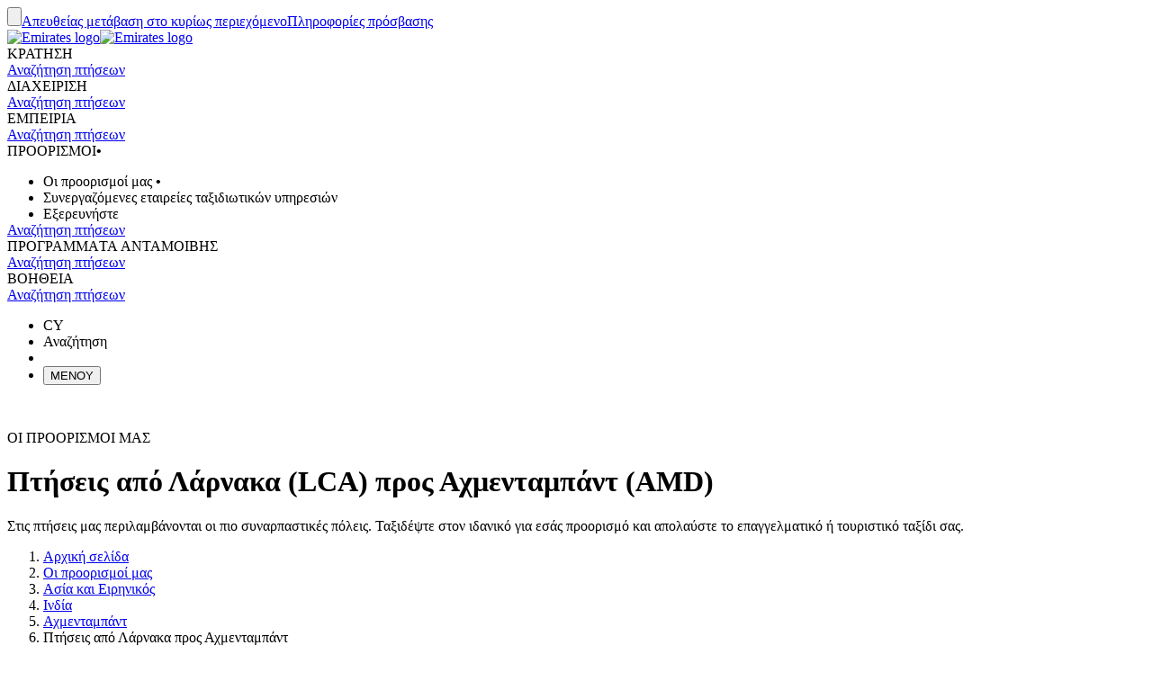

--- FILE ---
content_type: application/javascript
request_url: https://www.emirates.com/ywx-/LAY6/uI4/G1b/vP7A/auVOpmcbLtkL6b/QC9EKwE/QT8/4GnQFAhEB
body_size: 170315
content:
(function(){if(typeof Array.prototype.entries!=='function'){Object.defineProperty(Array.prototype,'entries',{value:function(){var index=0;const array=this;return {next:function(){if(index<array.length){return {value:[index,array[index++]],done:false};}else{return {done:true};}},[Symbol.iterator]:function(){return this;}};},writable:true,configurable:true});}}());(function(){mL();m3G();qpG();var HX=function(NR){var pT=1;var Tj=[];var WT=Nq["Math"]["sqrt"](NR);while(pT<=WT&&Tj["length"]<6){if(NR%pT===0){if(NR/pT===pT){Tj["push"](pT);}else{Tj["push"](pT,NR/pT);}}pT=pT+1;}return Tj;};var hT=function(B3){return Nq["unescape"](Nq["encodeURIComponent"](B3));};var nN=function(j1,qS){return j1&qS;};var P0=function(qD,E0){return qD<=E0;};var r0=function(){return XX.apply(this,[LL,arguments]);};var Jj=function(){JC=[];};var T3=function(WP){return Nq["Math"]["floor"](Nq["Math"]["random"]()*WP["length"]);};var Z7;var lY=function(sp){var zj='';for(var TN=0;TN<sp["length"];TN++){zj+=sp[TN]["toString"](16)["length"]===2?sp[TN]["toString"](16):"0"["concat"](sp[TN]["toString"](16));}return zj;};var IN=function(GD,WD){return GD-WD;};var FP=function(QT,RT){return QT/RT;};var AJ=function SS(DR,Wj){'use strict';var MC=SS;switch(DR){case tU:{PR.push(wT);var Lp=[PP(typeof bT()[NC(lj)],bp([],[][[]]))?bT()[NC(jX)](sh,G1(G1({})),J0,SR,HN):bT()[NC(sX)].apply(null,[GJ,GX,G0,m0,qJ]),Nb()[G3(dT)](pY,MD,Ab),RP()[AN(xb)].apply(null,[D0,Ch]),ZY()[BX(RN)](BR,H0),Nb()[G3(Y0)].apply(null,[wR,JJ,Cb]),ZY()[BX(FJ)](Cb,bD),jh()[KY(jX)].apply(null,[fX,fY,m3,fP]),GN(typeof Nb()[G3(gj)],bp('',[][[]]))?Nb()[G3(sR)](Wb,S3,dY):Nb()[G3(sD)].apply(null,[lP,HC,r3]),Nb()[G3(WY)].call(null,sj,vY,f1),LX()[Uj(WY)](dT,TR,M3,jD),Nb()[G3(lD)].call(null,G1([]),CJ,zb),dP()[kR(X3)].apply(null,[kX,K3]),dP()[kR(lP)].call(null,NY,KN),GN(typeof LX()[Uj(cR)],bp([],[][[]]))?LX()[Uj(mb)](UC,G1(sY),bh,G1(G1(sY))):LX()[Uj(lD)](AY,pY,Hh,sD),dP()[kR(RN)].call(null,dT,vC),LX()[Uj(sN)].call(null,bN,sh,tN,nD),TX()[sT(jX)](K1,GJ,lT,R1),dP()[kR(FJ)].call(null,HN,Hh),dP()[kR(g0)].call(null,zJ,D1),jh()[KY(R1)].call(null,XN,Fj,Yb,J0),RP()[AN(Kj)](sY,Np),RP()[AN(gj)](sX,LT),Nb()[G3(sN)](Vj,hR,VJ),Nb()[G3(HH)].call(null,sj,pN,Mb),Nb()[G3(WX)](pN,IP,VY),GN(typeof TX()[sT(PN)],bp(dP()[kR(VN)](TJ,m0),[][[]]))?TX()[sT(sY)](GR,DD,ZR,LP):TX()[sT(R1)](TD,SJ,Nj,Wb),PP(typeof TX()[sT(g1)],bp(PP(typeof dP()[kR(sY)],'undefined')?dP()[kR(VN)](TJ,m0):dP()[kR(sX)](mj,NX),[][[]]))?TX()[sT(IH)].call(null,Q1,jp,Rb,CR):TX()[sT(sY)].apply(null,[xN,vN,bj,OT])];if(jS(typeof Nq[PP(typeof dP()[kR(Fj)],bp([],[][[]]))?dP()[kR(xb)].apply(null,[bN,I3]):dP()[kR(sX)].call(null,O3,bD)][LX()[Uj(HH)](sC,FJ,KD,G1(G1(sY)))],RP()[AN(L3)].apply(null,[GJ,ND]))){var w3;return PR.pop(),w3=null,w3;}var xf=Lp[PP(typeof dP()[kR(g1)],'undefined')?dP()[kR(NY)](sY,vm):dP()[kR(sX)].call(null,UK,UW)];var pK=dP()[kR(VN)].apply(null,[TJ,m0]);for(var lH=NY;bv(lH,xf);lH++){var Kl=Lp[lH];if(PP(Nq[PP(typeof dP()[kR(Nm)],bp('',[][[]]))?dP()[kR(xb)].apply(null,[bN,I3]):dP()[kR(sX)].call(null,xx,mH)][LX()[Uj(HH)].apply(null,[sC,PN,KD,sC])][Kl],undefined)){pK=dP()[kR(VN)](TJ,m0)[Nb()[G3(jX)](Ax,nf,Sb)](pK,PP(typeof dP()[kR(IH)],'undefined')?dP()[kR(AF)].call(null,TM,YR):dP()[kR(sX)](vl,Yk))[Nb()[G3(jX)].apply(null,[nm,nf,Sb])](lH);}}var nK;return PR.pop(),nK=pK,nK;}break;case j8:{PR.push(Rw);try{var Ym=PR.length;var bV=G1(G1(cs));var pw;return pw=G1(G1(Nq[LX()[Uj(VN)](mj,bg,PC,VH)][jh()[KY(GX)].call(null,Vj,nm,RM,jk)])),PR.pop(),pw;}catch(zv){PR.splice(IN(Ym,sY),Infinity,Rw);var vv;return PR.pop(),vv=G1(FU),vv;}PR.pop();}break;case HG:{PR.push(mE);var wB;return wB=G1(G1(Nq[LX()[Uj(VN)](mj,GJ,Xz,kE)][RP()[AN(X3)](Uf,bQ)])),PR.pop(),wB;}break;case V:{var ZM=Wj[cs];PR.push(EO);var mQ=ZY()[BX(LP)].apply(null,[KC,Km]);var km=ZY()[BX(LP)](KC,Km);if(ZM[Nb()[G3(VN)].call(null,Hk,vQ,tR)]){var Ql=ZM[Nb()[G3(VN)](GR,vQ,tR)][jh()[KY(Pf)](MD,mb,WV,GH)](RP()[AN(sN)](fX,BS));var Sk=Ql[GN(typeof Nb()[G3(SJ)],bp([],[][[]]))?Nb()[G3(sR)](AF,Vt,tw):Nb()[G3(ZF)](Nv,Y0,YY)](GN(typeof RP()[AN(Kj)],bp('',[][[]]))?RP()[AN(g1)](jV,Yk):RP()[AN(HH)](rw,tP));if(Sk){var Tw=Sk[LX()[Uj(kQ)](GR,MD,FC,lD)](RP()[AN(WX)](NQ,wC));if(Tw){mQ=Sk[RP()[AN(nf)](fV,I3)](Tw[TX()[sT(Pf)](zl,dH,Pr,tE)]);km=Sk[RP()[AN(nf)](fV,I3)](Tw[dP()[kR(fE)](Dg,qH)]);}}}var Av;return Av=Fx(fz,[dP()[kR(cw)](hK,Rj),mQ,RP()[AN(wR)](nO,XR),km]),PR.pop(),Av;}break;case SZ:{PR.push(sR);try{var JO=PR.length;var jQ=G1([]);var RB;return RB=G1(G1(Nq[GN(typeof LX()[Uj(WX)],bp([],[][[]]))?LX()[Uj(mb)].apply(null,[tW,SJ,NB,xN]):LX()[Uj(VN)].call(null,mj,lj,WQ,OT)][bT()[NC(R1)].call(null,g1,G1({}),Ot,tk,GJ)])),PR.pop(),RB;}catch(NF){PR.splice(IN(JO,sY),Infinity,sR);var rE;return PR.pop(),rE=G1(G1(cs)),rE;}PR.pop();}break;case b9:{PR.push(Um);throw new (Nq[Nb()[G3(lj)](RN,D0,j3)])(Nb()[G3(sh)].apply(null,[g0,Zv,hm]));}break;case Bq:{var zE=Wj[cs];var Ef;PR.push(pB);return Ef=G1(G1(zE[dP()[kR(xb)].call(null,bN,Ip)]))&&G1(G1(zE[dP()[kR(xb)](bN,Ip)][LX()[Uj(HH)](sC,Xg,Kk,lP)]))&&zE[dP()[kR(xb)](bN,Ip)][LX()[Uj(HH)](sC,wk,Kk,gj)][NY]&&GN(zE[GN(typeof dP()[kR(lD)],bp([],[][[]]))?dP()[kR(sX)](xk,Zk):dP()[kR(xb)].apply(null,[bN,Ip])][LX()[Uj(HH)].apply(null,[sC,GX,Kk,HN])][qQ[gQ]][LX()[Uj(lP)](Pt,R1,n6,lD)](),PP(typeof Nb()[G3(lP)],bp('',[][[]]))?Nb()[G3(kE)](LP,CR,VR):Nb()[G3(sR)].apply(null,[GR,EB,EB]))?LX()[Uj(Xg)](vY,nm,SD,FJ):RP()[AN(VH)](vY,gp),PR.pop(),Ef;}break;case Lz:{PR.push(jM);var Df=dP()[kR(OT)].call(null,sj,F1);var It=LX()[Uj(ZF)](gQ,G1(G1(sY)),LN,g1);for(var XF=NY;bv(XF,Tt);XF++)Df+=It[PP(typeof ZY()[BX(sX)],bp('',[][[]]))?ZY()[BX(PN)].apply(null,[sP,MK]):ZY()[BX(wk)](bm,Lt)](Nq[ZY()[BX(VN)](Fv,Pf)][ZY()[BX(xb)](PB,SK)](Px(Nq[PP(typeof ZY()[BX(Xk)],'undefined')?ZY()[BX(VN)](Fv,Pf):ZY()[BX(wk)].apply(null,[CR,UW])][Nb()[G3(Dg)](IH,GV,Gk)](),It[dP()[kR(NY)](sY,VK)])));var NM;return PR.pop(),NM=Df,NM;}break;case cc:{PR.push(vw);try{var BO=PR.length;var Vg=G1({});var Vm=bp(Nq[ZY()[BX(AF)](pQ,dH)](Nq[LX()[Uj(VN)].apply(null,[mj,jX,x1,XN])][ZY()[BX(Dg)](qf,nO)]),Zl(Nq[ZY()[BX(AF)](pQ,dH)](Nq[LX()[Uj(VN)](mj,wk,x1,fY)][dP()[kR(tE)].call(null,Bv,sg)]),sY));Vm+=bp(Zl(Nq[ZY()[BX(AF)](pQ,dH)](Nq[LX()[Uj(VN)](mj,xN,x1,gj)][TX()[sT(GX)]([zx,VH],Fj,fP,tE)]),qQ[jX]),Zl(Nq[PP(typeof ZY()[BX(HH)],bp('',[][[]]))?ZY()[BX(AF)].call(null,pQ,dH):ZY()[BX(wk)](Hl,PV)](Nq[LX()[Uj(VN)](mj,sl,x1,sl)][dP()[kR(vM)].call(null,Ot,mE)]),qQ[R1]));Vm+=bp(Zl(Nq[PP(typeof ZY()[BX(mb)],bp([],[][[]]))?ZY()[BX(AF)](pQ,dH):ZY()[BX(wk)].call(null,Mm,rF)](Nq[LX()[Uj(VN)].apply(null,[mj,G1([]),x1,NY])][dP()[kR(xN)](SK,Np)]),wk),Zl(Nq[ZY()[BX(AF)](pQ,dH)](Nq[GN(typeof LX()[Uj(NY)],bp('',[][[]]))?LX()[Uj(mb)](Yb,sD,vO,SJ):LX()[Uj(VN)](mj,TJ,x1,pN)][GN(typeof dP()[kR(sj)],bp('',[][[]]))?dP()[kR(sX)](qg,nH):dP()[kR(hV)](QE,pD)]),sX));Vm+=bp(Zl(Nq[ZY()[BX(AF)](pQ,dH)](Nq[LX()[Uj(VN)].apply(null,[mj,lE,x1,g0])][PP(typeof RP()[AN(AF)],bp([],[][[]]))?RP()[AN(lP)](GV,mP):RP()[AN(g1)](JF,Zg)]),PN),Zl(Nq[ZY()[BX(AF)].call(null,pQ,dH)](Nq[LX()[Uj(VN)](mj,hV,x1,AF)][RP()[AN(RN)](IP,sv)]),g1));Vm+=bp(Zl(Nq[ZY()[BX(AF)].call(null,pQ,dH)](Nq[LX()[Uj(VN)](mj,G1(G1(NY)),x1,HH)][ZY()[BX(tE)].apply(null,[Vh,CV])]),Xg),Zl(Nq[ZY()[BX(AF)].apply(null,[pQ,dH])](Nq[GN(typeof LX()[Uj(Dg)],bp('',[][[]]))?LX()[Uj(mb)](Um,xb,Bk,CR):LX()[Uj(VN)](mj,jD,x1,nD)][ZY()[BX(vM)](nV,px)]),VN));Vm+=bp(Zl(Nq[ZY()[BX(AF)].call(null,pQ,dH)](Nq[LX()[Uj(VN)](mj,VN,x1,G1(NY))][GN(typeof ZY()[BX(gQ)],bp([],[][[]]))?ZY()[BX(wk)](KQ,hQ):ZY()[BX(xN)](HS,Xg)]),L3),Zl(Nq[ZY()[BX(AF)].apply(null,[pQ,dH])](Nq[PP(typeof LX()[Uj(lj)],'undefined')?LX()[Uj(VN)].call(null,mj,px,x1,IP):LX()[Uj(mb)](UE,lD,gm,Nv)][PP(typeof dP()[kR(Nm)],'undefined')?dP()[kR(TJ)](sl,hH):dP()[kR(sX)].call(null,nk,Bm)]),qQ[GX]));Vm+=bp(Zl(Nq[GN(typeof ZY()[BX(X3)],bp([],[][[]]))?ZY()[BX(wk)].call(null,SW,R1):ZY()[BX(AF)](pQ,dH)](Nq[LX()[Uj(VN)](mj,sl,x1,mb)][ZY()[BX(hV)].apply(null,[Tg,VM])]),nm),Zl(Nq[ZY()[BX(AF)](pQ,dH)](Nq[PP(typeof LX()[Uj(Nv)],bp([],[][[]]))?LX()[Uj(VN)](mj,PN,x1,Vj):LX()[Uj(mb)](PF,GX,HB,ZF)][Nb()[G3(nf)](ZF,FE,O1)]),mb));Vm+=bp(Zl(Nq[PP(typeof ZY()[BX(mx)],bp('',[][[]]))?ZY()[BX(AF)](pQ,dH):ZY()[BX(wk)](dE,ht)](Nq[LX()[Uj(VN)].apply(null,[mj,px,x1,G1([])])][GN(typeof bT()[NC(SJ)],bp([],[][[]]))?bT()[NC(sX)].call(null,Nv,G1(sY),dx,OQ,YE):bT()[NC(IH)].apply(null,[Kj,X3,kg,Eg,gQ])]),qQ[bk]),Zl(Nq[ZY()[BX(AF)].call(null,pQ,dH)](Nq[LX()[Uj(VN)].call(null,mj,bN,x1,jD)][RP()[AN(FJ)](NY,XW)]),lj));Vm+=bp(Zl(Nq[PP(typeof ZY()[BX(NY)],'undefined')?ZY()[BX(AF)].call(null,pQ,dH):ZY()[BX(wk)].call(null,wE,cm)](Nq[LX()[Uj(VN)](mj,nf,x1,dH)][PP(typeof RP()[AN(sD)],bp([],[][[]]))?RP()[AN(g0)].call(null,g1,lk):RP()[AN(g1)].apply(null,[Mg,WV])]),TR),Zl(Nq[ZY()[BX(AF)](pQ,dH)](Nq[LX()[Uj(VN)](mj,G1(NY),x1,G1(NY))][jh()[KY(bk)](Dg,Tx,bg,kg)]),CV));Vm+=bp(Zl(Nq[ZY()[BX(AF)].call(null,pQ,dH)](Nq[LX()[Uj(VN)].call(null,mj,sh,x1,GJ)][dP()[kR(bN)](gQ,DX)]),qQ[fY]),Zl(Nq[ZY()[BX(AF)].call(null,pQ,dH)](Nq[GN(typeof LX()[Uj(Kj)],bp('',[][[]]))?LX()[Uj(mb)](tM,g1,nv,X3):LX()[Uj(VN)](mj,g0,x1,hV)][RP()[AN(AF)](Dg,DX)]),qQ[SJ]));Vm+=bp(Zl(Nq[ZY()[BX(AF)].call(null,pQ,dH)](Nq[LX()[Uj(VN)].call(null,mj,G1({}),x1,HH)][Nb()[G3(wR)](sN,vM,Xz)]),pN),Zl(Nq[GN(typeof ZY()[BX(HN)],bp('',[][[]]))?ZY()[BX(wk)](nQ,bk):ZY()[BX(AF)](pQ,dH)](Nq[LX()[Uj(VN)](mj,Kj,x1,dQ)][Nb()[G3(Vj)](g0,EB,nY)]),dH));Vm+=bp(Zl(Nq[ZY()[BX(AF)].apply(null,[pQ,dH])](Nq[LX()[Uj(VN)](mj,IH,x1,lj)][ZY()[BX(TJ)].call(null,At,zJ)]),qQ[CW]),Zl(Nq[ZY()[BX(AF)](pQ,dH)](Nq[PP(typeof LX()[Uj(sD)],bp([],[][[]]))?LX()[Uj(VN)](mj,GX,x1,Vj):LX()[Uj(mb)](Pg,AF,kw,lE)][RP()[AN(Dg)](kQ,YC)]),jX));Vm+=bp(Zl(Nq[ZY()[BX(AF)](pQ,dH)](Nq[LX()[Uj(VN)](mj,G1(G1(NY)),x1,sC)][jh()[KY(fY)].call(null,hV,VN,xE,lT)]),R1),Zl(Nq[ZY()[BX(AF)](pQ,dH)](Nq[LX()[Uj(VN)].apply(null,[mj,cw,x1,Pf])][dP()[kR(lE)](mK,gY)]),IH));Vm+=bp(Zl(Nq[PP(typeof ZY()[BX(Nm)],bp('',[][[]]))?ZY()[BX(AF)].apply(null,[pQ,dH]):ZY()[BX(wk)].call(null,nt,Nk)](Nq[LX()[Uj(VN)](mj,vM,x1,xb)][TX()[sT(bk)].call(null,XO,mb,fP,tE)]),GX),Zl(Nq[ZY()[BX(AF)].apply(null,[pQ,dH])](Nq[LX()[Uj(VN)].call(null,mj,TJ,x1,OT)][RP()[AN(tE)](fY,Gg)]),bk));Vm+=bp(Zl(Nq[PP(typeof ZY()[BX(lj)],bp('',[][[]]))?ZY()[BX(AF)](pQ,dH):ZY()[BX(wk)](Fg,IF)](Nq[LX()[Uj(VN)](mj,HN,x1,VH)][Nb()[G3(sl)](nD,X3,CT)]),qQ[mx]),Zl(Nq[ZY()[BX(AF)](pQ,dH)](Nq[LX()[Uj(VN)](mj,SJ,x1,wR)][Nb()[G3(Ax)](Tx,wR,OP)]),CW));Vm+=bp(Zl(Nq[ZY()[BX(AF)](pQ,dH)](Nq[LX()[Uj(VN)](mj,sN,x1,IH)][ZY()[BX(bN)](Fh,Rt)]),mx),Zl(Nq[ZY()[BX(AF)].call(null,pQ,dH)](Nq[LX()[Uj(VN)](mj,Kj,x1,nf)][ZY()[BX(lE)].call(null,X0,g1)]),MB));Vm+=bp(bp(Zl(Nq[ZY()[BX(AF)](pQ,dH)](Nq[Nb()[G3(VN)].call(null,lD,vQ,b3)][PP(typeof RP()[AN(sY)],bp('',[][[]]))?RP()[AN(vM)](pY,MJ):RP()[AN(g1)](tm,kB)]),HN),Zl(Nq[ZY()[BX(AF)](pQ,dH)](Nq[LX()[Uj(VN)](mj,G1(G1({})),x1,ZF)][ZY()[BX(cR)].apply(null,[Mb,kX])]),PF)),Zl(Nq[ZY()[BX(AF)].call(null,pQ,dH)](Nq[LX()[Uj(VN)](mj,R1,x1,kE)][TX()[sT(fY)].call(null,Ol,VH,mV,SJ)]),Fj));var Pv;return Pv=Vm[PP(typeof LX()[Uj(nm)],bp([],[][[]]))?LX()[Uj(lP)].apply(null,[Pt,fX,LC,pN]):LX()[Uj(mb)](CW,Ax,Rf,G1(G1({})))](),PR.pop(),Pv;}catch(CQ){PR.splice(IN(BO,sY),Infinity,vw);var IE;return IE=RP()[AN(VH)].call(null,vY,Mb),PR.pop(),IE;}PR.pop();}break;case Ur:{PR.push(Wf);var lt=G1([]);try{var LE=PR.length;var Zf=G1({});if(Nq[LX()[Uj(VN)](mj,fE,p0,sX)][jh()[KY(GX)].apply(null,[HH,nm,RM,sg])]){Nq[LX()[Uj(VN)].call(null,mj,bk,p0,cw)][PP(typeof jh()[KY(PF)],bp([],[][[]]))?jh()[KY(GX)].apply(null,[wk,nm,RM,sg]):jh()[KY(PN)].call(null,Dg,Tl,wH,Kf)][dP()[kR(Xk)].call(null,D0,Cb)](bT()[NC(Fj)].call(null,dQ,MD,Lg,mH,sX),dP()[kR(IP)](wv,mp));Nq[LX()[Uj(VN)](mj,IP,p0,SK)][jh()[KY(GX)](SK,nm,RM,sg)][LX()[Uj(pY)](kV,Kj,wJ,G1(G1({})))](bT()[NC(Fj)].call(null,Hk,OT,Lg,mH,sX));lt=G1(cs);}}catch(Sf){PR.splice(IN(LE,sY),Infinity,Wf);}var kt;return PR.pop(),kt=lt,kt;}break;case Y:{var RF=Wj[cs];PR.push(BB);var jK=dP()[kR(Q1)].call(null,ZQ,rp);try{var QO=PR.length;var Mx=G1(G1(cs));if(RF[dP()[kR(xb)](bN,YT)][jh()[KY(Nm)](XN,nm,KW,MW)]){var Wk=RF[dP()[kR(xb)](bN,YT)][jh()[KY(Nm)].apply(null,[Vj,nm,KW,MW])][LX()[Uj(lP)].apply(null,[Pt,vM,qY,lD])]();var TF;return PR.pop(),TF=Wk,TF;}else{var rm;return PR.pop(),rm=jK,rm;}}catch(fv){PR.splice(IN(QO,sY),Infinity,BB);var jw;return PR.pop(),jw=jK,jw;}PR.pop();}break;case Y2:{var Fk;PR.push(Np);return Fk=GN(typeof Nq[LX()[Uj(VN)](mj,G1(G1(NY)),jR,pN)][jh()[KY(IH)].apply(null,[lj,CV,AB,Sh])],jh()[KY(wk)].call(null,PF,Xg,kw,fR))||GN(typeof Nq[LX()[Uj(VN)](mj,bg,jR,LP)][ZY()[BX(g0)](jP,Ax)],jh()[KY(wk)].apply(null,[CW,Xg,kw,fR]))||GN(typeof Nq[LX()[Uj(VN)](mj,gw,jR,nf)][dP()[kR(Dg)](Ik,l1)],jh()[KY(wk)](MB,Xg,kw,fR)),PR.pop(),Fk;}break;case Zq:{var Yx=Wj[cs];PR.push(sF);if(PP(typeof Nq[TX()[sT(wk)](wH,PN,Wf,lj)],RP()[AN(L3)].apply(null,[GJ,YR]))&&WO(Yx[Nq[TX()[sT(wk)].apply(null,[wH,PN,Wf,fY])][GN(typeof Nb()[G3(LP)],bp('',[][[]]))?Nb()[G3(sR)].call(null,LP,QM,m0):Nb()[G3(Nm)](NY,Vk,Ip)]],null)||WO(Yx[LX()[Uj(CR)].apply(null,[gw,pY,Sx,Tx])],null)){var SQ;return SQ=Nq[RP()[AN(VN)](MD,Ag)][TX()[sT(Nm)](Gt,wk,bQ,hV)](Yx),PR.pop(),SQ;}PR.pop();}break;case Vs:{var cW=Wj[cs];PR.push(AO);var pV=cW[dP()[kR(xb)].call(null,bN,H4)][Nb()[G3(kQ)](bN,dv,th)];if(pV){var Ll=pV[LX()[Uj(lP)].apply(null,[Pt,dQ,CY,bg])]();var fx;return PR.pop(),fx=Ll,fx;}else{var jt;return jt=dP()[kR(Q1)](ZQ,TH),PR.pop(),jt;}PR.pop();}break;case bZ:{var Vf=Wj[cs];PR.push(DO);var Fw=dP()[kR(VN)].call(null,TJ,Mt);var IQ=dP()[kR(VN)].call(null,TJ,Mt);var Ux=RP()[AN(fX)].apply(null,[OT,Jt]);var Kg=[];try{var TB=PR.length;var Xx=G1(G1(cs));try{Fw=Vf[dP()[kR(bg)](GJ,Ek)];}catch(fM){PR.splice(IN(TB,sY),Infinity,DO);if(fM[LX()[Uj(GJ)].call(null,MB,xN,bl,G1(G1(NY)))][GN(typeof ZY()[BX(xN)],bp([],[][[]]))?ZY()[BX(wk)].call(null,Jl,mx):ZY()[BX(jD)](Ak,rW)](Ux)){Fw=Nb()[G3(nD)].apply(null,[GX,cR,wp]);}}var Ug=Nq[PP(typeof ZY()[BX(jp)],bp([],[][[]]))?ZY()[BX(VN)].apply(null,[kw,Pf]):ZY()[BX(wk)](JM,OH)][PP(typeof ZY()[BX(bk)],bp([],[][[]]))?ZY()[BX(xb)].apply(null,[Yv,SK]):ZY()[BX(wk)].apply(null,[ft,Et])](Px(Nq[ZY()[BX(VN)](kw,Pf)][Nb()[G3(Dg)](sY,GV,sx)](),qQ[Pf]))[LX()[Uj(lP)](Pt,sh,RW,CR)]();Vf[dP()[kR(bg)](GJ,Ek)]=Ug;IQ=PP(Vf[dP()[kR(bg)].call(null,GJ,Ek)],Ug);Kg=[Fx(fz,[LX()[Uj(nm)].apply(null,[rQ,pY,xP,G1(NY)]),Fw]),Fx(fz,[RP()[AN(NY)].apply(null,[nf,Uk]),nN(IQ,Z7[Nb()[G3(pY)](fY,kV,f1)]())[LX()[Uj(lP)](Pt,IH,RW,G1(G1({})))]()])];var Qx;return PR.pop(),Qx=Kg,Qx;}catch(Cl){PR.splice(IN(TB,sY),Infinity,DO);Kg=[Fx(fz,[LX()[Uj(nm)].call(null,rQ,GR,xP,sD),Fw]),Fx(fz,[RP()[AN(NY)](nf,Uk),IQ])];}var DK;return PR.pop(),DK=Kg,DK;}break;case D2:{var nl=Wj[cs];var AK=Wj[FU];PR.push(RO);if(WO(typeof Nq[GN(typeof Nb()[G3(SJ)],'undefined')?Nb()[G3(sR)].call(null,gw,dg,Bk):Nb()[G3(VN)].apply(null,[wR,vQ,mP])][TX()[sT(CW)].apply(null,[Bv,PN,Tg,Nv])],RP()[AN(L3)](GJ,U0))){Nq[Nb()[G3(VN)].apply(null,[OT,vQ,mP])][TX()[sT(CW)].apply(null,[Bv,PN,Tg,xb])]=dP()[kR(VN)](TJ,IB)[PP(typeof Nb()[G3(fY)],bp('',[][[]]))?Nb()[G3(jX)](GR,nf,kT):Nb()[G3(sR)](gQ,Fg,CR)](nl,Nb()[G3(jp)].call(null,XN,Zw,A0))[GN(typeof Nb()[G3(sD)],bp([],[][[]]))?Nb()[G3(sR)].call(null,dT,dT,rK):Nb()[G3(jX)](xN,nf,kT)](AK,GN(typeof ZY()[BX(Tx)],'undefined')?ZY()[BX(wk)].call(null,gx,RK):ZY()[BX(Q1)](JQ,g0));}PR.pop();}break;case wr:{var mf=Wj[cs];var ZO=Wj[FU];PR.push(wR);if(G1(KM(mf,ZO))){throw new (Nq[Nb()[G3(lj)](GR,D0,ZH)])(GN(typeof ZY()[BX(pN)],'undefined')?ZY()[BX(wk)](zw,sM):ZY()[BX(dT)].call(null,fK,bg));}PR.pop();}break;case W4:{var tg=Wj[cs];var tx=Wj[FU];PR.push(Rm);if(jS(tx,null)||Wt(tx,tg[dP()[kR(NY)].call(null,sY,xt)]))tx=tg[dP()[kR(NY)](sY,xt)];for(var WE=NY,Pk=new (Nq[RP()[AN(VN)](MD,TV)])(tx);bv(WE,tx);WE++)Pk[WE]=tg[WE];var Sl;return PR.pop(),Sl=Pk,Sl;}break;case LL:{var UB=Wj[cs];var vH=Wj[FU];PR.push(fO);var FO=vH[ZY()[BX(nf)].apply(null,[hp,CW])];var OO=vH[PP(typeof ZY()[BX(Xg)],bp('',[][[]]))?ZY()[BX(wR)](mW,hR):ZY()[BX(wk)](gl,fw)];var lf=vH[ZY()[BX(Vj)](Hw,GJ)];var LK=vH[LX()[Uj(LP)](wt,Q1,Hp,sC)];var Lx=vH[ZY()[BX(sl)].call(null,Pg,mw)];var fW=vH[GN(typeof LX()[Uj(OT)],bp('',[][[]]))?LX()[Uj(mb)](bW,Hk,hO,sD):LX()[Uj(IP)].apply(null,[fX,lj,AP,Wb])];var MM=vH[ZY()[BX(sD)](DW,sh)];var Gl=vH[LX()[Uj(OT)](sX,G1(sY),c0,HH)];var jg;return jg=(GN(typeof dP()[kR(Tx)],bp([],[][[]]))?dP()[kR(sX)](OH,WV):dP()[kR(VN)].call(null,TJ,El))[Nb()[G3(jX)](Pt,nf,XY)](UB)[Nb()[G3(jX)].call(null,lD,nf,XY)](FO,dP()[kR(AF)](TM,kh))[Nb()[G3(jX)](Xg,nf,XY)](OO,dP()[kR(AF)](TM,kh))[Nb()[G3(jX)](xN,nf,XY)](lf,GN(typeof dP()[kR(VH)],bp('',[][[]]))?dP()[kR(sX)](wE,qt):dP()[kR(AF)].call(null,TM,kh))[Nb()[G3(jX)](G1(G1(NY)),nf,XY)](LK,dP()[kR(AF)].call(null,TM,kh))[Nb()[G3(jX)].apply(null,[G1(G1(sY)),nf,XY])](Lx,dP()[kR(AF)](TM,kh))[Nb()[G3(jX)](Wb,nf,XY)](fW,dP()[kR(AF)].call(null,TM,kh))[Nb()[G3(jX)].call(null,bN,nf,XY)](MM,dP()[kR(AF)].call(null,TM,kh))[Nb()[G3(jX)](bk,nf,XY)](Gl,RP()[AN(Tx)](Ut,U0)),PR.pop(),jg;}break;case Tz:{var WW=Wj[cs];PR.push(kf);try{var sm=PR.length;var TO=G1(FU);if(GN(WW[dP()[kR(xb)].apply(null,[bN,Yp])][GN(typeof dP()[kR(CW)],'undefined')?dP()[kR(sX)](dT,mE):dP()[kR(cR)].apply(null,[lP,w6])],undefined)){var Dx;return Dx=dP()[kR(Q1)].apply(null,[ZQ,Z3]),PR.pop(),Dx;}if(GN(WW[dP()[kR(xb)](bN,Yp)][dP()[kR(cR)](lP,w6)],G1({}))){var Ng;return Ng=RP()[AN(VH)](vY,b1),PR.pop(),Ng;}var Hv;return Hv=GN(typeof LX()[Uj(Q1)],bp([],[][[]]))?LX()[Uj(mb)](ZE,g0,Sm,CR):LX()[Uj(Xg)](vY,G1(sY),gh,bg),PR.pop(),Hv;}catch(hf){PR.splice(IN(sm,sY),Infinity,kf);var wf;return wf=PP(typeof dP()[kR(RN)],'undefined')?dP()[kR(dT)].apply(null,[Nm,kf]):dP()[kR(sX)](sv,dk),PR.pop(),wf;}PR.pop();}break;}};var fk=function(Ig,Dl){return Ig%Dl;};var qV=function(WK){if(Nq["document"]["cookie"]){try{var AE=Nq["document"]["cookie"]["split"]('; ');var pW=null;var Mw=null;for(var Ok=0;Ok<AE["length"];Ok++){var wm=AE[Ok];if(wm["indexOf"](""["concat"](WK,"="))===0){var nE=wm["substring"](""["concat"](WK,"=")["length"]);if(nE["indexOf"]('~')!==-1||Nq["decodeURIComponent"](nE)["indexOf"]('~')!==-1){pW=nE;}}else if(wm["startsWith"](""["concat"](WK,"_"))){var Qf=wm["indexOf"]('=');if(Qf!==-1){var sV=wm["substring"](Qf+1);if(sV["indexOf"]('~')!==-1||Nq["decodeURIComponent"](sV)["indexOf"]('~')!==-1){Mw=sV;}}}}if(Mw!==null){return Mw;}if(pW!==null){return pW;}}catch(xm){return false;}}return false;};var vB=function(QQ){var AW=QQ[0]-QQ[1];var Bw=QQ[2]-QQ[3];var SE=QQ[4]-QQ[5];var wM=Nq["Math"]["sqrt"](AW*AW+Bw*Bw+SE*SE);return Nq["Math"]["floor"](wM);};var CF=function(){vg=["\x61\x70\x70\x6c\x79","\x66\x72\x6f\x6d\x43\x68\x61\x72\x43\x6f\x64\x65","\x53\x74\x72\x69\x6e\x67","\x63\x68\x61\x72\x43\x6f\x64\x65\x41\x74"];};var qF=function(VV,YO){var cB=Nq["Math"]["round"](Nq["Math"]["random"]()*(YO-VV)+VV);return cB;};var zO=function(){mg=["\x6c\x65\x6e\x67\x74\x68","\x41\x72\x72\x61\x79","\x63\x6f\x6e\x73\x74\x72\x75\x63\x74\x6f\x72","\x6e\x75\x6d\x62\x65\x72"];};var bp=function(Dm,OM){return Dm+OM;};var zK=function(Hf,ME){return Hf^ME;};var MQ=function(){var qk;if(typeof Nq["window"]["XMLHttpRequest"]!=='undefined'){qk=new (Nq["window"]["XMLHttpRequest"])();}else if(typeof Nq["window"]["XDomainRequest"]!=='undefined'){qk=new (Nq["window"]["XDomainRequest"])();qk["onload"]=function(){this["readyState"]=4;if(this["onreadystatechange"] instanceof Nq["Function"])this["onreadystatechange"]();};}else{qk=new (Nq["window"]["ActiveXObject"])('Microsoft.XMLHTTP');}if(typeof qk["withCredentials"]!=='undefined'){qk["withCredentials"]=true;}return qk;};var vf=function xW(Qv,Dw){var jB=xW;do{switch(Qv){case tL:{if(bv(rB,Nw.length)){do{dP()[Nw[rB]]=G1(IN(rB,sX))?function(){return Fx.apply(this,[KG,arguments]);}:function(){var UM=Nw[rB];return function(sB,wK){var FV=Xt(sB,wK);dP()[UM]=function(){return FV;};return FV;};}();++rB;}while(bv(rB,Nw.length));}Qv+=qU;}break;case vZ:{if(bv(rk,Lf[Pw[NY]])){do{TX()[Lf[rk]]=G1(IN(rk,sY))?function(){CB=[];xW.call(this,Gz,[Lf]);return '';}:function(){var Xw=Lf[rk];var zQ=TX()[Xw];return function(IK,Rk,Bf,zW){if(GN(arguments.length,NY)){return zQ;}var ql=xW.apply(null,[Ps,[IK,Rk,Bf,TJ]]);TX()[Xw]=function(){return ql;};return ql;};}();++rk;}while(bv(rk,Lf[Pw[NY]]));}Qv+=F7;}break;case jG:{Qv=F8;while(bv(tl,zV.length)){var GO=SV(zV,tl);var Ww=SV(Xt.ws,RV++);DB+=xW(vU,[Wl(nN(pf(GO),Ww),nN(pf(Ww),GO))]);tl++;}}break;case Yz:{Qv=Z;while(bv(fB,lV.length)){var QW=SV(lV,fB);var GM=SV(DV.D9,Yw++);GQ+=xW(vU,[nN(pf(nN(QW,GM)),Wl(QW,GM))]);fB++;}}break;case fr:{var GQ=bp([],[]);var Yw=fk(IN(SB,PR[IN(PR.length,sY)]),mb);var lV=df[HE];Qv+=z6;var fB=NY;}break;case Lc:{for(var hv=NY;bv(hv,Nt.length);++hv){LX()[Nt[hv]]=G1(IN(hv,mb))?function(){return Fx.apply(this,[n2,arguments]);}:function(){var jE=Nt[hv];return function(lv,gO,Gf,IW){var UV=DV.call(null,lv,mb,Gf,tE);LX()[jE]=function(){return UV;};return UV;};}();}Qv=b4;}break;case CU:{Qv=b4;while(bv(zF,gK.length)){ZY()[gK[zF]]=G1(IN(zF,wk))?function(){return Fx.apply(this,[gs,arguments]);}:function(){var cg=gK[zF];return function(Lw,kH){var Yg=r0(Lw,kH);ZY()[cg]=function(){return Yg;};return Yg;};}();++zF;}}break;case Z:{Qv+=gU;return GQ;}break;case cs:{Qv=Lc;var Nt=Dw[cs];qO(Nt[NY]);}break;case Ez:{if(bv(zf,QK.length)){do{var ck=SV(QK,zf);var HK=SV(r0.OU,KO++);Kw+=xW(vU,[Wl(nN(pf(ck),HK),nN(pf(HK),ck))]);zf++;}while(bv(zf,QK.length));}Qv=vL;}break;case Y:{return [[NY,NY,NY],[Lk(mb),Lk(PN),sR],[Lk(gQ),PN,Lk(sY)],[Lk(VH),Lk(sR),Lk(wk),L3,Lk(GJ)],[Fj,CV,Lk(gQ),mb,Lk(CV)],[dQ,Lk(VN),Lk(gQ),sY],[g0,NY,Lk(CV),R1],[VN,g1,Lk(Xg)],[gQ,Xg,Lk(VN)],[jp,Lk(gQ),PN],[ZF,Lk(dH),gQ]];}break;case Ur:{var gK=Dw[cs];UF(gK[NY]);Qv+=BA;var zF=NY;}break;case V:{var HE=Dw[cs];var Aw=Dw[FU];var SB=Dw[CA];var Il=Dw[Cz];Qv+=nL;}break;case lG:{var kl=Dw[cs];DV=function(fQ,ng,PM,jW){return xW.apply(this,[V,arguments]);};return qO(kl);}break;case F8:{return DB;}break;case q8:{Qv+=EU;for(var kK=NY;bv(kK,nW[dP()[kR(NY)].call(null,sY,fO)]);kK=bp(kK,sY)){(function(){var qv=nW[kK];PR.push(Nl);var UQ=bv(kK,GB);var Ul=UQ?PP(typeof Nb()[G3(sR)],'undefined')?Nb()[G3(NY)](G1(NY),MB,SL):Nb()[G3(sR)].call(null,G1(G1([])),SR,mM):dP()[kR(sY)].apply(null,[xb,EV]);var UO=UQ?Nq[LX()[Uj(NY)].apply(null,[Xk,G1(G1([])),IO,HN])]:Nq[dP()[kR(VH)].apply(null,[qJ,kG])];var Kv=bp(Ul,qv);Z7[Kv]=function(){var OK=UO(mB(qv));Z7[Kv]=function(){return OK;};return OK;};PR.pop();}());}}break;case V9:{Qv+=N6;for(var LV=NY;bv(LV,HV[mg[NY]]);++LV){bT()[HV[LV]]=G1(IN(LV,sX))?function(){MO=[];xW.call(this,HG,[HV]);return '';}:function(){var Tk=HV[LV];var Ew=bT()[Tk];return function(sQ,VO,Fl,pF,SO){if(GN(arguments.length,NY)){return Ew;}var pE=XX.call(null,cG,[RN,SK,Fl,pF,SO]);bT()[Tk]=function(){return pE;};return pE;};}();}}break;case p7:{var NK=bp([],[]);Qv+=v4;Al=IN(Vv,PR[IN(PR.length,sY)]);}break;case s2:{MO=[sR,gQ,Lk(wk),Lk(mb),L3,Lk(L3),Lk(g1),g1,VH,Lk(VH),gQ,sX,Lk(SJ),sX,Lk(g1),mb,Lk(g1),Lk(sR),sY,Lk(sR),Lk(gQ),TR,Lk(mb),Lk(mb),Xg,sR,g1,Lk(CV),Lk(sX),PN,Lk(Tx),sX,Lk(sX),Lk(sR),mb,Lk(gQ),sR,g1,[NY],jp,Lk(sX),VH,Lk(sX),Lk(Nm),Nm,Xg,Lk(Tx),mb,Lk(RN),mx,Tx,Lk(GJ),Lk(sY),Lk(PN),sX,PN,Lk(lj),mb,VH,Lk(sX),nm,Lk(sR),VH,Lk(sY),wk,Lk(GJ),Lk(sY),lj,NY,Lk(GX),lj,mb,sY,[sX],Lk(VH),nm,Lk(CV),nm,Lk(Xg),Lk(Fj),dQ,L3,Lk(VH),Lk(sR),Lk(wk),nm,Lk(Xg),Lk(lj),Tx,NY,wk,Lk(PN),sX,Lk(jp),[VH],Lk(Xg),g1,Lk(sY),Lk(VN),Lk(jX),sj,Lk(Xg),Lk(gQ),VH,mb,VN,Lk(g1),Lk(wk),CV,Lk(X3),Dg,Lk(lj),L3,sY,Lk(gQ),sX,Lk(g1),Lk(jp),[PN],mb,sY,sX,Lk(VH),Lk(sR),Xg,Lk(VN),mb,VN,NY,NY,Wb,Lk(GJ),VN,sX,Lk(wk),VH,Lk(jp),sX,Lk(VH),jp,Lk(jp),Lk(Pf),Xg,Lk(sR),Lk(GJ),mb,Lk(wk),[wk],[sY],Lk(sY),gQ,Xg,Lk(VN),NY,Lk(gQ),g1,wk,sY,Lk(PN),[wk],sX,Lk(PN),sX,sX,Lk(Xg),Lk(Xg),lj,Lk(jp),Lk(SJ),GX,pN,gQ,Lk(L3),Lk(sR),lj,Lk(HN),[PN],dH,Lk(gQ),Lk(sY),Lk(VN),Lk(SJ),jX,NY,mb,Lk(GJ),lj,Lk(VN),Tx,Lk(mb),sR,sR,PN,Lk(sY),Lk(CV),VN,Lk(L3),gQ,VH,Lk(WY),sY,sY,Lk(sX),pN,Lk(VN),Xg,Lk(mx),gQ,gQ,VN,Lk(TR),VH,VH,Lk(g1),sX,L3,Lk(VH),Lk(wk),Lk(gQ),R1,Lk(Kj),jp,nm,Lk(Xg),Lk(nm),Lk(VH),VN,g1,Lk(g1),Xg,Lk(Xg),VN,PN,Lk(lP),RN,Lk(VN),NY,Lk(Nm),bk,Lk(nm),jX,g1,Lk(VN),Lk(dH),gQ,VN,Lk(TR),VN,Lk(wk),Lk(sY),sY,Lk(sX),NY,sY,VN,sR,VH,NY,CV,Lk(Xg),Lk(g1),mb,PN,Lk(sX),Lk(sR),Lk(nm),Tx,Lk(VN),jp,Lk(wk),Lk(MD),Nm,Lk(nm),sR,Lk(gQ),sY,g1,Lk(VN),jp,Lk(wk),Lk(TR),sX,Lk(VH),Lk(sY),CV,Lk(VN),Lk(g1),Lk(Tx),TR,lj,Lk(VN),g1,wk,Lk(Fj),jp,g1,VH,Lk(GJ),VH,GJ,Lk(VH),Lk(CW),Dg,Lk(sN),Lk(sR),Lk(pN),sj,[NY],gQ,Lk(Pt),FJ,fY,VN,Lk(GJ),sR,sX,Lk(LP),Nm,gj,Lk(sY),PN,Lk(jp),Xg,sX,Lk(VN),mb,Lk(gQ),mb,Lk(g1),GJ,Lk(pN),PN,Lk(sR),X3,NY,Lk(VH),VH,Lk(cw),nf,jp,Lk(wk),Lk(sR),Lk(CV),sR,CV,Lk(gQ),sX,Lk(g1),Lk(Vj),IP,Lk(mb),wk,lj,Lk(sR),Lk(TR),Lk(sR),jp,Lk(gQ),PN,Lk(sY),Lk(LP),fX,Lk(PN),pN,Lk(PN),Lk(nf),Lk(gQ),mb,Lk(nm),VN,VH,Lk(sX),Lk(nm),mb,Lk(gQ),sR,CV,Lk(Xg),NY,nm,Lk(TR),Nm,VH,Lk(g1),Lk(wk),Lk(g1),sR,Lk(sR),Lk(VH),Lk(gQ),VN,Lk(L3),sY,Lk(sY),Lk(CV),PF,Lk(jp),CV,sR,jp,Xg,Lk(sX),Lk(sR),CV,[VH],Lk(jp),CV,Lk(mb),Lk(wk),GJ,Lk(VN),mb,Lk(CV),mb,[sY],TR,Lk(sX),VH,Lk(Nv),dQ,wk,Lk(wk),pN,Lk(GJ),lj,Lk(Pf),MB,Xg,Lk(Pf),PF,Lk(jp),jp,Lk(lj),Lk(HH),sY,PN,nm,Lk(sY),NY,Lk(VN),Lk(sR),CV,sX,sR,sX,Lk(sY),wk,Lk(TR),mb,sX,VN,VH,Lk(sX),Lk(GJ),pN,sR,Lk(jp),gQ,Lk(wk),gQ,Lk(GJ),GJ,NY,[sX],Lk(bk),PF,Lk(sX),VH,Lk(CV),PN,Lk(sR),VN,Lk(nm),Lk(mb),pN,L3,Lk(VH),sX,NY,Lk(Xg),Lk(g1),Lk(lj),gQ,gQ];Qv=b4;}break;case PL:{Qv=b4;return NK;}break;case cG:{NO=[[mx,VN,Lk(VN),mb,Lk(CV)],[sR,PN,Lk(sR),Lk(GJ)],[],[Lk(lj),jp,Lk(wk)],[Lk(mb),nm,Lk(Xg)],[Lk(L3),PN,Lk(sY)],[dH,wk,Lk(Xg)]];Qv+=Mr;}break;case sA:{while(Wt(xw,NY)){if(PP(hg[Pw[sR]],Nq[Pw[sY]])&&Wg(hg,Sv[Pw[NY]])){if(jS(Sv,CB)){NK+=xW(vU,[Al]);}return NK;}if(GN(hg[Pw[sR]],Nq[Pw[sY]])){var Dk=KV[Sv[hg[NY]][NY]];var bK=xW.call(null,Ps,[hg[sY],xw,bp(Al,PR[IN(PR.length,sY)]),Dk]);NK+=bK;hg=hg[NY];xw-=Fx(Nc,[bK]);}else if(GN(Sv[hg][Pw[sR]],Nq[Pw[sY]])){var Dk=KV[Sv[hg][NY]];var bK=xW.call(null,Ps,[NY,xw,bp(Al,PR[IN(PR.length,sY)]),Dk]);NK+=bK;xw-=Fx(Nc,[bK]);}else{NK+=xW(vU,[Al]);Al+=Sv[hg];--xw;};++hg;}Qv-=Es;}break;case vL:{return Kw;}break;case vU:{var MV=Dw[cs];Qv+=dZ;if(P0(MV,cU)){return Nq[vg[sR]][vg[sY]](MV);}else{MV-=x7;return Nq[vg[sR]][vg[sY]][vg[NY]](null,[bp(BW(MV,L3),OA),bp(fk(MV,d9),Ks)]);}}break;case HG:{var HV=Dw[cs];Qv=V9;}break;case g6:{Qv=b4;for(var Rg=NY;bv(Rg,FB.length);++Rg){RP()[FB[Rg]]=G1(IN(Rg,g1))?function(){return Fx.apply(this,[C,arguments]);}:function(){var Jv=FB[Rg];return function(sK,gB){var Pm=rx.apply(null,[sK,gB]);RP()[Jv]=function(){return Pm;};return Pm;};}();}}break;case Ps:{var hg=Dw[cs];var xw=Dw[FU];Qv=p7;var Vv=Dw[CA];var Sv=Dw[Cz];if(GN(typeof Sv,Pw[VH])){Sv=CB;}}break;case fq:{Qv=g6;var FB=Dw[cs];Gx(FB[NY]);}break;case x4:{var Nw=Dw[cs];PE(Nw[NY]);var rB=NY;Qv+=p4;}break;case C4:{PR.pop();Qv=b4;}break;case P8:{Qv=b4;return [nm,Lk(sR),VH,Lk(lj),CV,Lk(mb),Lk(Pf),xb,Lk(sR),Lk(sX),sR,Lk(VH),nm,Lk(sY),PN,Lk(gQ),sX,g1,Lk(TR),dQ,sX,sY,Lk(jp),gQ,NY,Lk(R1),mx,Lk(VN),Lk(sR),NY,Lk(sR),mb,gQ,Lk(WY),Vj,[sX],gQ,Lk(sR),Lk(gj),[L3],Lk(sR),Lk(nm),jp,[VH],sX,L3,Lk(VH),Lk(lj),[Xg],Lk(Nm),Dg,Lk(dH),sR,gQ,wk,[VH],Lk(Tx),CV,sX,Lk(VH),Lk(sR),Xg,Lk(R1),PF,Lk(sX),sY,Lk(HN),Fj,Lk(VH),sX,Lk(sX),Lk(nm),nm,Lk(VH),Lk(sX),Xg,VH,Lk(g1),Lk(sY),Lk(Nm),RN,sR,Lk(g0),RN,Lk(lP),MB,sR,Xg,wk,Lk(VN),NY,NY,R1,Lk(Tx),Lk(VH),sR,GJ,Lk(VN),mb,Lk(CV),mb,Lk(gj),RN,Lk(g1),Lk(gQ),wk,Lk(sR),Lk(VH),NY,CV,Lk(wk),Lk(gQ),R1,Lk(sR),Lk(sX),Lk(VN),Lk(sR),sY,nm,Lk(dH),NY,VH,g1,sX,Lk(L3),sX,sX,Lk(g1),Lk(Xg),NY,Lk(VH),GJ,Lk(Xg),g1,Lk(sY),Lk(VN),lj,NY,Lk(Nm),fY,sX,sY,VH,Lk(fY),lj,mb,sY,Lk(L3),PN,Lk(sY),CV,Lk(sR),g1,sX,Lk(g1),CV,Lk(RN),gj,Lk(gQ),sY,sX,sR,sX,Lk(sY),sX,GJ,Lk(lj),mb,Lk(CR),Nm,Lk(nm),VH,sX,Lk(sX),L3,Lk(gQ),[g1],Lk(CW),CV,Tx,NY,wk,Lk(Xg),VH,Lk(GJ),VN,Lk(VH),Lk(PN),Xg,sR,Lk(CV),mb,dH,NY,mb,Lk(RN),gj,Lk(sY),NY,Lk(VN),Lk(sR),CV,[VH],RN,NY,Lk(wk),Lk(g1),Lk(dH),CV,R1,Lk(CR),Tx,lj,sY,Lk(sX),Lk(xb),MB,Lk(wk),jp,sY,Lk(VH),Lk(mb),Lk(lj),g1,VH,Lk(nm),Lk(sR),gQ,Lk(IH),PF,Lk(sX),VH,Lk(CV),PN,Lk(sR),Lk(mb),SJ,Lk(Tx),GJ,Lk(wk),Lk(sR),Lk(wk),nm,Lk(Xg),Lk(Tx),Lk(VH),VN,Lk(sR),gQ,sR,Lk(mb),L3,Lk(L3),Lk(g1),g1,VH,Lk(VH),gQ,sX,Lk(SJ),sX,Lk(g1),mb,Lk(g1),Lk(sR),Lk(gQ),wk,Lk(Xg),Lk(gQ),dH,Lk(sY),Lk(VN),Lk(sN),sY,sX,Tx,Lk(VH),NY,Lk(mb),VN,PN,Lk(PF),TR,lj,Lk(VN),g1,wk,Lk(sX),nm,Lk(wk),VH,mb,HH,sY,Lk(mb),Lk(Nv),VH,NY,Lk(g1),sR,Lk(PN),gQ,Lk(Pt),HH,Lk(sR),[Xg],Lk(sl),lD,jp,NY,Lk(lj),Xg,VH,wk,VH,Lk(Xg),sR,sX,Lk(dQ),bk,Lk(sR),lj,Lk(dH),dH,[sX],lj,Lk(mb),Lk(wk),jp,Lk(lj),Lk(HN),[NY],Lk(gQ),Lk(sX),Lk(VH),jp,Lk(jp),Lk(tE),vM,gQ,Lk(nm),L3,Lk(Y0),sD,VH,Lk(GJ),VH,Lk(hV),Vj,Lk(gQ),wk,Lk(Xg),VN,sY,sY,Lk(sX),pN,Lk(VN),Xg,VH,NY,Lk(MB),g0,Lk(CV),VN,PN,Lk(MD),CW,L3,sY,Lk(lj),VN,Lk(VN),mb,[g1],sD,sY,Lk(sY),Lk(wk),sR,Tx,Lk(lj),PN,Lk(wk),PN,Lk(gQ),Tx,sR,Lk(sY),Lk(sX),sY,Lk(L3),sR,GJ,Lk(jp),Lk(VN),Lk(GJ),PF,Lk(L3),VH,PN,Lk(mb),Lk(sR),Lk(GJ),mb,Lk(Nv),bk,sl,Lk(sY),Lk(PN),sX,PN,Lk(lj),mb,Lk(TJ),Nv,nm,Lk(GJ),CV,sY,Lk(GJ),Lk(Q1),Lk(nm),PN,g1,Lk(VN),lj,Lk(sX),Lk(sR),Lk(Xg),lj,Lk(lj),mb,CV,Lk(CV),VN,PN,Lk(lj),Lk(VH),NY,g1,VH,VN,Lk(mb),dQ,L3,Lk(VH),Lk(sR),Lk(Xg),Lk(nf),AF,jp,Xg,sR,sX,Lk(lj),Lk(nf),Pf,PF,GJ,Lk(Xg),VN,Lk(sX),sY,Lk(OT),xN,jp,Lk(wk),Tx,Lk(Tx),mb,gQ,wk,Lk(Xg),Lk(g1),lj,Lk(g1),Lk(gQ),CV,[VH],L3,Lk(Nm),CV,CV,Lk(CV),nm,Lk(Pf),dQ,Xg,Lk(dH),gQ,Lk(VH),Lk(sX),Lk(sR),lj,Lk(RN),[NY],Lk(AF),hV,Lk(FJ),bk,VH,Lk(wk),L3,sX,Xg,Lk(g1),Lk(wk),Lk(PN),nm,Lk(g1),Lk(sY),Lk(g1),[NY],VN,Lk(VH),Lk(wk),VN,PN,Lk(bk),Lk(wk),L3,Lk(sX),PN,Lk(Tx),sX,sX,sR,g1,Lk(CV),lj,g1,Lk(VN),wk,Lk(sX),Tx,Lk(sX),sY,CV,Lk(mb),sX,Lk(VN),Lk(nf),Nm,gj,Lk(sY),PN,Lk(lj),VN,PN,Lk(jD),Pf,PF,Lk(sR),lj,g1,Lk(VN),wk,[VH],Lk(LP),X3,[VN],Lk(nm),[Xg],Lk(VH),GJ,CV,Lk(CV),VN,PN,Lk(MD),CW,wk,Lk(wk),gQ,Lk(AF),sj,PN,Lk(sR),Lk(Xg),lj,Lk(sR),Lk(VN),Lk(PN),Lk(Fj),[L3],sY,Lk(sY),wk,sY,Lk(sR),lj,Lk(RN),[NY],Lk(sY),Lk(g0),hV,Lk(dQ),mb,PN,Lk(IH),jp,nm,Lk(Xg),[VN],sY,CV,Lk(mb),Lk(PN),sR,Lk(R1),R1,Xg,sR,VH,g1];}break;case LL:{Qv=b4;return [[sj,Lk(g1),Xg,Lk(Xg),VN,PN],[],[],[Lk(gQ),PN,Lk(sY)],[],[Lk(lj),g1,Lk(g1),Xg,Lk(Xg),lj,Lk(sR),g1],[],[nm,Lk(sY),Lk(Xg),VH,VN,Lk(sX)],[jp,Lk(CV),sX],[Fj,Lk(gQ),CV,Lk(VN),Lk(g1)],[tE,Lk(sY),Lk(sX)]];}break;case nZ:{var nW=Dw[cs];Qv=q8;var GB=Dw[FU];var mB=XX(s2,[]);PR.push(CM);}break;case wz:{Qv=Ez;var Hg=Dw[cs];var Mf=Dw[FU];var Kw=bp([],[]);var KO=fk(IN(Hg,PR[IN(PR.length,sY)]),mb);var QK=Rv[Mf];var zf=NY;}break;case J4:{var dl=Dw[cs];r0=function(IM,Lv){return xW.apply(this,[wz,arguments]);};return UF(dl);}break;case Gz:{var Lf=Dw[cs];var rk=NY;Qv-=Eq;}break;case J:{Qv=jG;var YQ=Dw[cs];var EW=Dw[FU];var DB=bp([],[]);var RV=fk(IN(EW,PR[IN(PR.length,sY)]),L3);var zV=St[YQ];var tl=NY;}break;case J2:{Qv=b4;var Ov=Dw[cs];Xt=function(cx,AV){return xW.apply(this,[J,arguments]);};return PE(Ov);}break;}}while(Qv!=b4);};var qM=function(Gm,vk){return Gm>>>vk|Gm<<32-vk;};var GN=function(QH,EE){return QH===EE;};var nx=function(){return ["0.B_Z\x40h\x00V\'^_WJ\x40=\x07\x00,","X;6","[F!\v","IHA~!",";3xUF:]!\x07",">\bJ","I\nJ(W)\n","]K&\x07\v(*H^G\\)1\x40UK","(JB\vGW:6\x009MJJ","6\nmr+E\t( \'6d}{-8Z;sg8/7F\nh.0h\t\t-X76[8DE\b.P/7>ub5tXtx\v]\x3f8\nJ\n.2v<H1$4-yzO\v0(((D\t_[7 a+p\'+/7\x3frm{=\x00LX^=-\t7\n}{-^+t+Z,}u.3A(s\t!W76]X][.U\t\b/\'6\tvV;Bo+s\t(/71d}{,&B2`\t\"Z76\noC~Ss\t#89m\v.={+b\'(/.{k.8J-\v\r&<\x07)AY 0lp\t((!O{. o+sZW76`u\v4oU\t(/#A_0o\x07\x00Y\x3f7<d}{, T&`\t\"#76\ty|Do)c2%<79m>0m\x3f\\;/&\nmQZ9;s\v) h\x005I\"\t($%}Tp.0o+s:4]\noo!{+b\'(/Bk.:wXZ \n8kl-o^s+76/}RDo)c2#\"$m{<WZc\nE6\byT\"$o\t(/2zm~Y0o v(!O{. o+s1W76bYV4oU\t(-,<_0o\vY\x3f2N\nmp\"J/sg8/51Jh.!+s$+XF&\ng>0m0w.;/&G\nmmXGo+x#;W369K{.2vh\v^76%OC_ o!(-$3~{.+s]\v2\noL_0o\x3f(/N\nmp!(/s\v^76 vx_ o!(,#9m\b0m=^\b/\'6\n\x07].2J~(>F6(;\x07>4\f\x40`ZP\r\x3f\rUY7\\,;\v>\bIP#Go+x\r\' 36`K{,T\fg\t975\'b\n\fBh0,76ys%9{+b\'(/2k.7MXJ80\\#8\nnU-0o\"\t(4EQ\rBHSs\t;\x07 \r^~\b9+s,\n112H|=\vj\rv(>6\t\x40t_CG46\nd\f.0d;W<8/]\nko\\#W\ve}\x07)2\nmhiE]\t(\x00A{}~Y0o -\x3f7\\,my;)c\vs(,]\nnn4oAU\t+:&\n\x07].2}Y)(\x3f75`K{,%y:`\t9^76}{Do)`\f=W76VY(\t^s|()2\nm\\\x000oh\nY\x3f4B\n|U.0x.`\t\'\x3f7Xmy\v~8s/7>0i\bu4E%$h]\'Go+xz\nX=\nm{.0%h:/762g`Do)`#!X76YEo[s\f_/71k.4M\"d2\b/B6\fK{.0y\vG\t(/2={.%f\\s\t# /X$m{\x40DEc\t.\f1!>v\t=j\rz~(/<E({ 0J.Q\t(/76=UO.0o.V\x07X76kk\to+\\*3mj\x000o<vq(/$\x00/tt\x005I+S\t(/4-:{.0a-\t-;7X$m{+TR|\f\n/76\nm\nV\rs\v\r\x00;\"\n].0o&S:/74M`,\x07+s#/&F&\ng>0m=v;/7rm{%A`Sw\t*F6\nGN\"A+yg8/5$1`h.0\\Ss\t#,8NmyAo+Y\b^\'6\x00k.2|\"\x40(/N\nmpZ/s\v^76&O\n_ o!(-~{.+s;:82\noL_0oUzY\x3f2N\nm~Y0o pP+7Xm~56BX\t-X76#GX]\x3f\be\n&G\nhm!\bt=tx3; {\v\x40;}\t+46\nd\f.0d3<,/G6y~V h[s%)}m{%A`Sw\tB\t72{|_~Zs\t,<3,ho.!A+p\rX0!{.\x3fD\b&/4\tm{\'Go+x= 36zmvY0o ~+7F\ndo,\vvg/42zD^(+s7!B N\b_>o(]\n(/4;zm~Y0o8|1<Xm|5VP{ !75$n{.4LAU\t*\x3f\"mt>;+v~(/$9th\x00^+w+Z(\n{(k+s,8-G6y{ oAU\t,:!1{Mj_0oYp>\rB6\fK.0F\t($F92Vo.\x3f!\t-X76#[c7;T0g$\n4\tm{#Go+xx\'W36zm}=ZI+qY:\\,my<AT8s]/76U\b0mv-/76\ru{Go+x$F6\rk^k<A>_%~\x40>B\x3fk\r!/ z\x40~\b4MYs\t(/7\"${o+s\v!YA\nmp(&Z/s:/75N\f.0d&f]/76Nyo+^/A\'6}l=${^\v\x3f8$1\x3f#k\x3f}\t;6\nm{-&T\x3fv;2X$m{#Zc\v/76\rX\x000ow{B\t74Vs\rI+s\n\r\'=\\,my85bSs\t\r\x07//\x40l9;d.U\r\n]76\nm{8(D~(/<(X.ZI+q,\b#6C{-`ZQ%,$n{.9+s=&\n\x07].6{Y`1\b9C\fK.0Hs\tW<F\nh\f.0t>V\x00#(M{>0l-J>_/7=%bt*0\rs\v3\"\"\n|U.0E[H+76-C{.$\b/(,\"m\b0l>F(E6\b\x40o;s\nB\t74)Gr=0`;uc/5 d.0th\\\x000,c{\td+s\t(,4k.3c:]\t(C5\fU.0C_px8,,m{-\x3fsY/7;\n>5{(D\'(/\x07}^0o+s&[<d}{, D\b`\t(O6\nfi k+q>Y/7<\n>0eEc\t*\rG/m{Ho+x\x3f\'36\bZ\n.0CZx8*\x406\nfO>A+s$X2{.;m$F\r(E6\tyj\x000o<vq(/,{i\r}\t76\'\\\fW0((%/E#DY\x3fX0u+\n7C\nk]*0o:]\t(\x3fB{}~Y0o q\x3f7F\n^o.!A+q\x00+\x40i8D-U\r(/\x00\nmV&D:]\t(,`K{,$D\x40+976 [\b_ j\\s\t#+$m{89\'(/>y{+$mc\tB\t7>(k|<x*\x07\x3f6my^0`&/(-#\'^~\x40o+\\\x3f^\'3}m{%3`E]\t(U.0B#\x07F76 e\b^0j\x3fq<8/]\neY(7W\t\x00#\f&*mk.2+V\n\b6\nB{]A.\t((\'Xm}\r6xh{;2{.;Y$D\'(/9\x07].2z.h-W\'6`K{*%y,)9^76yjS\f+u/,/7{.;Z%|\r(E6\tyj\x000o\x07|X/2\"\bXk.ZI+{+.(yzp\r\vs(-G6{.#`3jA\'6um%\vj\rs)(\x3f75KrY0o p\x406\nfx=Hk+h>/7;|.:[+s\t.\x07G\nmj\x000otY\x3f2A\nmp\x3f\"Hs\n\x07\n&~L\v^+p#/ 8c{\tAo(Y7.={zr\">o8D(>6\t\x40t_CG46\nd\f.0dY|q8/]\nko\\#W\ve}\x07)2\nmhGo+x\'36zm~V0o u++7\\,my85LSs\t3, ~B^(a+T\'(/-2^0o+s%<d}{,%j`\t976h.0th\\\x000,c{\to+Y_73}m{%(`\t+8tp-o^s+76/}{^0\\\x3fs/5\x3f\tDY\x3fB9e}Y)2\nmL+Go+x&\n36`K{-$~s\tC3,d\f.0d8f\nX76~n!4o0D\'(/-2j{$o+s\x07\b6\nG|\'ZI+q<\\,my54H8s\b76\nfco(\\,\f%=H_0m=\x07 \rth\x40Q\t(/76~DW9;\x40Ss\t#X m>0l0T\'(/%k-x,a\"(/7=.Mw.0oY\'/76Iy.!A+s%;&,{. o+sA\'6\bu\x40;#o#]u","S%G\x07W\'D6(XS","W:\x07\"CT","\r","ASzB-","\x00\'Y_#\x40\rF ","nV\x00","&CL\n2F^,","q5V:\x00YTOB-\r","\x00B^C","#\\<","]E\'\n","+.MT","8+H","-CH*M","8X[\fb\\","\v.ON\x07K>K8\f","}\nKS<0%ON\x40","wS"," J\\","-E^","A","a-.{UKq\'\x07%IH","W18","X;\bG","J","","\b","d\x07Z\bF2Y","*\x3f^O\fA","[8*","pB_2s","A<","\tEW\n[s+\x07\x00\tEN","%O","T)","~h<,","\\VH\x40%","I\x07H","S;","JB)KXp\f_GW;T(g\f\n^QhPh[^DBkUAPxI);#p","J\x00Z.S<\b","","E^","W%4>^H\nZ9Q:\x0019CW+>c","])=\x3fXV\n\'O","\"_S\rBF1\n,I",".","T\x00C\v^","P%6\f","W]<","HU\fC\\<$","\x3fEWK",":\x3fiT\fJ\x40","y0C","%\n","/ET","\\",")AS","S<\f",",G&\n%",".\x40N%G\x07W;\x07","\bZ%E&9\x07.^N5KQ:\x009_","]S::._N^","A`*>9oUK\tF!\x00","\"A_\x3fOE:\x00\t",".MH",";\x40O\b\x40f-","M","KW+,","\f%HI","8XH\nZ+V,\v","d)","[SAa+29^U","L","WXW","!a9f","8|H\x07OW","\\Sa].^<-ShV","\x00A:","Em*A\x3fsJO\x07Awv","","4*BT\x00\tS$NW(\x40[\vAh\bN%ON\x40","se\t\tJ[>\f)=MVZ","N\x40mZ]}}2du3\"O{of7R[$#9l*O","H]\'",")(%E]\x07C\v\x40-",";","1I","&\b","72BY&KS<","&C\x40&bQ)6=MSLW","O[&,._I\x408W;","-\nH^]","\\\\/\x00\b","*U","Z\v\x40<","Kb:2\\_ ","T\x00K$S%\f","(MV\fB\vF-/>","\x40_Kq\'\x00","*\x40p<9K\vB\x00","9,","$#CYOWh/#","$%K","0.YP,\x07\x009sI\fGF\x3fEU","i\x07\\b\'\x00\x00W\t^UKZ\"B","|\t","|","$s^","&III",".B^","W$.","%I",".^","\\Km<\b\x3f_","IMA;","pB_3","JOg","\r\x07","a \bCH\\","\b\v>U\v\\DS","y0","CV!\b*\"O_","Y\x07\\+F","5+","*OY\nK]%\f","B_","]FdEBZ[","\x40-\x3fa_\vO!W1:.A{\fKA","GQ$\n","\b%Hy\x07B","&NS\nZG^!Z8IT\\",".qS;9\"^y\x00H\x40%","",")/xHK","\x07$^N","I",">_[\b","N\n\x07","Az!\r\n","TK\t","F<LXd","BLGq \b\x3fIH*\\\x40","I]\t\x40!\v\v","\">OR*\x07KF","!^","^W","\t\x40_\x40A\n .","49","OA- \x00","GE-\vfMOH^$",".AUkW&\"\x3fIT\n","\x00","(MN\f","*\x40Y)\x40-8"];};var Wx=function(){if(Nq["Date"]["now"]&&typeof Nq["Date"]["now"]()==='number'){return Nq["Date"]["now"]();}else{return +new (Nq["Date"])();}};var Wt=function(PW,rt){return PW>rt;};var fm=function(cV){if(cV===undefined||cV==null){return 0;}var Vx=cV["replace"](/[\w\s]/gi,'');return Vx["length"];};var FH=function(JW){if(JW===undefined||JW==null){return 0;}var zm=JW["toLowerCase"]()["replace"](/[^a-z]+/gi,'');return zm["length"];};var lg=function(Zx){try{if(Zx!=null&&!Nq["isNaN"](Zx)){var OE=Nq["parseFloat"](Zx);if(!Nq["isNaN"](OE)){return OE["toFixed"](2);}}}catch(wx){}return -1;};var bO=function(Iv){var pm=Iv%4;if(pm===2)pm=3;var cE=42+pm;var Ex;if(cE===42){Ex=function EM(pg,jl){return pg*jl;};}else if(cE===43){Ex=function OB(Ht,tt){return Ht+tt;};}else{Ex=function gk(xK,FQ){return xK-FQ;};}return Ex;};var VQ=function(){St=["/M\rWvY*]~\tIUNo&]\vRH","D\tUA","^","E!","I","R*FRG","V\r","T\fL","G\bB","C,MZRN","VE","3dQD=\vMdyR","L^","%\\","HTO,","\"\tKvCA","SG\bDIySE=","GKJI ","\n","T","\v^R2A+[yT\x00S*9IZ","O\rMxG\t","\tE","XJN;!LS","p18w.ws(",",I^iE,(z ","ZT","V,","D","XCC3E\x3f","R M","+","aG#]m\rIRWp#U","DXC","SCi\x3f.A\vUG","P","S*<\\IOT*","[","SOk*","\rD","MyTEF\rW","x\vIUtU*\t","i","CTQ","<MSuT\'A","G\t\x00","J\bIO\fR","NDS\'","*M","TS\tM \x00","\x07A=","(f!zu12d$8f(~t\x3f%3\x3fo ","gzU","\\\rDKbDZB","A","ZKV","","IRAO=","sYX\b","UT:","\v^R8O8Z",":O5D\rbA:\t\b<WSZI!","^\x40\bS\'","C","RA7[\nA\bON\x40WyA\rPE","j]\x40","-^\t","<Z\t_qK*4F\x00RH2R=","D","\t\x40TQ","F)","G\na\x3f\x3fn\x00RA","[lGRZ","T D\x00","G]OR.M","CdDX+\tI","","L"," MKTS","q %v\x07+`\b_BD",",D\tXR)L*]G","LdC","&:M^TO=0\bFOO","QT\'","D*M\b","QP]\n","Z\tVI\fa#8^\tUR6S;MH","\\","LT","\r]","HCm*I\v^","\rZ-KrE=","TH","RE","\x00%0b%}","P.",")+I\x00xGU#\tM\b","cFV","8\\]OT&","WGL<","\f",";)F","5I(\x3f\\","<\ta^K","(*0G\bNJ","{fp=ARPWM:\t\b^RNo]XRKI9]^\rWSY","HQ","\nS;","N.\x00-MV","\tCVT<","]E","KURTLL","E","\\C3E9M(ZR","lAo&]\vOWoZLuv;\'io4GHC\b","U<0G^bA","U;F","E.yTG\tF.AKX\nX|6C)\"{VD","\tS","A#.M\x00^HM","k^uH][87","S6\t\x40\tHO\t$P*\x40$ZU","P*","Zc[LA\n\nWF","\'\bAPrEo&]\vO","l|\vD+","TM^R\bh*M}I\b6U;\rGO","D*L\tnt34O\"F\tUR","K","^","","R,\r","HR\bPP}Te=Z","5FTRZO!\x00ZSE)M\bI\bWN:\bTJ*\t","E;[C_","B","^D=;v*G","T.m^H","S,X","H*","Q\b","H\x07",".A\vU"," z~","\"{\tWCU\")4l)dtO=Z","2Nn\',9wAHaC","a\x3fM<Z_\x3fR ","\\","GI98D\tVC","R-WG\bS","IE","a\x3fM<Z_)S<F","V#","MU\x3f","K\rWE)N;[Hu\nE,5IS","q ","=AOC\b\'R KWnD#","S","V#","YJ","BA,8^\tUR","J+woO","[\tUUd.","+g\nyO\bH","$[","\x3f","E.yTG\tF.AKX\nX|6C)\"iIG","A","Vu","M","\x00ZU9A\"","^O","-ye>2f\b>4b\'wk48p$.|9mq\".z.L\t]AJ$FKW\bT:\x00\nPAKE{CKT\rUJ","AARRUI","M<","G\n","\\\tHR","T*[","(ZR","\b[\tIgN;2\\\r","W*Air9\'E*>GUCI ","GKR","XN\bM*9B","S","\v^R,I,","-\tF\tHU","\\#LH*O\x3f\\C\tR&\tG","\n","KBD","WGO=+MHO"];};var KE=function(){return XX.apply(this,[j8,arguments]);};var G1=function(Bx){return !Bx;};var Wg=function(GF,kO){return GF>=kO;};var DM=function Ix(xO,YB){'use strict';var BQ=Ix;switch(xO){case kA:{var kk=YB[cs];var mt=YB[FU];PR.push(lM);if(jS(mt,null)||Wt(mt,kk[dP()[kR(NY)](sY,Qg)]))mt=kk[dP()[kR(NY)].apply(null,[sY,Qg])];for(var PQ=NY,vW=new (Nq[RP()[AN(VN)](MD,JB)])(mt);bv(PQ,mt);PQ++)vW[PQ]=kk[PQ];var xl;return PR.pop(),xl=vW,xl;}break;case Tz:{var bt=YB[cs];var mO=YB[FU];PR.push(YV);var ZV=jS(null,bt)?null:WO(RP()[AN(L3)](GJ,bP),typeof Nq[TX()[sT(wk)](wH,PN,rS,GX)])&&bt[Nq[TX()[sT(wk)](wH,PN,rS,CR)][Nb()[G3(Nm)](G1(sY),Vk,PY)]]||bt[LX()[Uj(CR)].apply(null,[gw,fY,FN,CW])];if(WO(null,ZV)){var TQ,Rl,xQ,If,jO=[],LQ=G1(NY),IV=G1(sY);try{var Lm=PR.length;var Xm=G1({});if(xQ=(ZV=ZV.call(bt))[bT()[NC(TR)].apply(null,[WX,R1,C3,Um,wk])],GN(NY,mO)){if(PP(Nq[bT()[NC(NY)](L3,gw,GC,Cm,PN)](ZV),ZV)){Xm=G1(cs);return;}LQ=G1(sY);}else for(;G1(LQ=(TQ=xQ.call(ZV))[ZY()[BX(HN)].apply(null,[LH,cv])])&&(jO[LX()[Uj(VH)](CW,dH,qb,Q1)](TQ[RP()[AN(nm)](ft,xP)]),PP(jO[dP()[kR(NY)].apply(null,[sY,dX])],mO));LQ=G1(qQ[gQ]));}catch(PO){IV=G1(qQ[gQ]),Rl=PO;}finally{PR.splice(IN(Lm,sY),Infinity,YV);try{var NE=PR.length;var XV=G1(G1(cs));if(G1(LQ)&&WO(null,ZV[GN(typeof LX()[Uj(HH)],'undefined')?LX()[Uj(mb)].call(null,HO,G1({}),dT,gQ):LX()[Uj(MD)].call(null,pN,sh,MP,NY)])&&(If=ZV[LX()[Uj(MD)](pN,VN,MP,G1(G1([])))](),PP(Nq[PP(typeof bT()[NC(dH)],bp(dP()[kR(VN)].apply(null,[TJ,Xz]),[][[]]))?bT()[NC(NY)](GR,px,GC,Cm,PN):bT()[NC(sX)](Kj,nf,hw,RW,vt)](If),If))){XV=G1(G1({}));return;}}finally{PR.splice(IN(NE,sY),Infinity,YV);if(XV){PR.pop();}if(IV)throw Rl;}if(Xm){PR.pop();}}var gH;return PR.pop(),gH=jO,gH;}PR.pop();}break;case vU:{var gf=YB[cs];PR.push(VM);if(Nq[GN(typeof RP()[AN(gv)],bp('',[][[]]))?RP()[AN(g1)](YF,jv):RP()[AN(VN)](MD,sW)][Nb()[G3(px)](sR,sN,LW)](gf)){var SM;return PR.pop(),SM=gf,SM;}PR.pop();}break;case p9:{var Xf=YB[cs];return Xf;}break;case HG:{PR.push(Jk);if(G1(XE(TX()[sT(sj)](fK,L3,TE,sY),Nq[PP(typeof dP()[kR(gj)],bp([],[][[]]))?dP()[kR(xb)].apply(null,[bN,pP]):dP()[kR(sX)](lQ,IF)]))){var EH;return PR.pop(),EH=null,EH;}var vE=Nq[dP()[kR(xb)](bN,pP)][TX()[sT(sj)].call(null,fK,L3,TE,bg)];var pO=vE[ZY()[BX(fK)](NV,IH)];var EQ=vE[LX()[Uj(nD)].apply(null,[cf,jp,hB,TR])];var KH=vE[PP(typeof RP()[AN(TJ)],'undefined')?RP()[AN(jX)].apply(null,[Xk,Ck]):RP()[AN(g1)].apply(null,[wg,mk])];var RQ;return RQ=[pO,GN(EQ,NY)?NY:Wt(EQ,NY)?Lk(sY):Lk(sR),KH||RP()[AN(sh)](Km,zB)],PR.pop(),RQ;}break;case fz:{PR.push(GK);var Jw={};var pk={};try{var XK=PR.length;var ZW=G1({});var Hx=new (Nq[Nb()[G3(bD)].apply(null,[gQ,tB,cO])])(NY,NY)[Nb()[G3(ZF)].call(null,WX,Y0,GP)](RP()[AN(HH)](rw,El));var jF=Hx[LX()[Uj(kQ)](GR,FJ,Bl,cR)](RP()[AN(WX)].call(null,NQ,Fv));var TW=Hx[PP(typeof RP()[AN(lD)],'undefined')?RP()[AN(nf)].apply(null,[fV,YK]):RP()[AN(g1)](RW,hM)](jF[GN(typeof TX()[sT(pN)],'undefined')?TX()[sT(sY)].call(null,lB,Rb,lT,wR):TX()[sT(Pf)].call(null,zl,dH,TV,PF)]);var Mk=Hx[RP()[AN(nf)].call(null,fV,YK)](jF[dP()[kR(fE)].apply(null,[Dg,TK])]);Jw=Fx(fz,[LX()[Uj(qJ)].apply(null,[rw,CV,lw,SJ]),TW,RP()[AN(bg)](sD,CM),Mk]);var xM=new (Nq[PP(typeof Nb()[G3(mb)],bp([],[][[]]))?Nb()[G3(bD)].apply(null,[ZF,tB,cO]):Nb()[G3(sR)](nf,fw,Em)])(NY,NY)[Nb()[G3(ZF)](XN,Y0,GP)](LX()[Uj(D0)].apply(null,[H0,px,qK,G1([])]));var ml=xM[LX()[Uj(kQ)].apply(null,[GR,xN,Bl,G1([])])](RP()[AN(WX)](NQ,Fv));var tV=xM[RP()[AN(nf)](fV,YK)](ml[TX()[sT(Pf)].apply(null,[zl,dH,TV,HN])]);var Vw=xM[PP(typeof RP()[AN(nO)],bp([],[][[]]))?RP()[AN(nf)](fV,YK):RP()[AN(g1)].apply(null,[Zk,El])](ml[PP(typeof dP()[kR(px)],bp('',[][[]]))?dP()[kR(fE)](Dg,TK):dP()[kR(sX)](lk,RK)]);pk=Fx(fz,[bT()[NC(Nv)](lD,TR,XO,qw,g1),tV,RP()[AN(px)](Gv,LF),Vw]);}finally{PR.splice(IN(XK,sY),Infinity,GK);var Zt;return Zt=Fx(fz,[LX()[Uj(XN)](VN,sD,f1,GR),Jw[LX()[Uj(qJ)](rw,tE,lw,sX)]||null,RP()[AN(ZF)](Cf,jV),Jw[RP()[AN(bg)](sD,CM)]||null,PP(typeof RP()[AN(GR)],bp([],[][[]]))?RP()[AN(kQ)].call(null,sC,AQ):RP()[AN(g1)].apply(null,[sl,lO]),pk[bT()[NC(Nv)](lE,cR,XO,qw,g1)]||null,Nb()[G3(mw)](g1,kX,Rb),pk[RP()[AN(px)](Gv,LF)]||null]),PR.pop(),Zt;}PR.pop();}break;case dI:{var Fm=YB[cs];PR.push(Kj);if(GN([bT()[NC(mx)](X3,G1(G1({})),Km,zM,sX),LX()[Uj(EB)].apply(null,[bg,wR,Sx,PF]),GN(typeof Nb()[G3(Hk)],'undefined')?Nb()[G3(sR)](G1(G1(NY)),bE,JM):Nb()[G3(mK)](G1(G1(sY)),TM,hl)][LX()[Uj(Xk)](fY,L3,rM,jD)](Fm[RP()[AN(lE)](sR,hW)][LX()[Uj(Pt)](ZQ,px,YM,FJ)]),Lk(sY))){PR.pop();return;}Nq[LX()[Uj(Rt)](qg,G1(G1(sY)),LW,G1(G1(NY)))](function(){PR.push(fV);var gV=G1([]);try{var HW=PR.length;var Qm=G1(G1(cs));if(G1(gV)&&Fm[RP()[AN(lE)](sR,ZR)]&&(Fm[RP()[AN(lE)](sR,ZR)][jh()[KY(MD)].call(null,pN,g1,dB,Zg)](ZY()[BX(ht)].apply(null,[cm,Zw]))||Fm[RP()[AN(lE)](sR,ZR)][jh()[KY(MD)](NY,g1,dB,Zg)](GN(typeof dP()[kR(GR)],'undefined')?dP()[kR(sX)](vO,Qt):dP()[kR(zJ)](Ax,rW)))){gV=G1(G1({}));}}catch(dw){PR.splice(IN(HW,sY),Infinity,fV);Fm[RP()[AN(lE)].call(null,sR,ZR)][RP()[AN(pt)](Dv,Mv)](new (Nq[Nb()[G3(vY)].apply(null,[CR,ww,rO])])(dP()[kR(bD)](Kj,LM),Fx(fz,[TX()[sT(X3)].call(null,pY,g1,Kf,IH),G1(cs),LX()[Uj(HQ)](jp,G1(NY),dB,jp),G1(G1(cs)),PP(typeof bT()[NC(SJ)],bp(dP()[kR(VN)](TJ,Am),[][[]]))?bT()[NC(X3)](Wb,gj,RM,Q1,Xg):bT()[NC(sX)](dQ,lE,sE,dK,EK),G1(G1(FU))])));}if(G1(gV)&&GN(Fm[TX()[sT(lP)].apply(null,[QB,VN,BV,nO])],GN(typeof Nb()[G3(LP)],'undefined')?Nb()[G3(sR)](wR,Yl,cQ):Nb()[G3(GV)].call(null,G1(G1(sY)),Tx,lO))){gV=G1(G1({}));}if(gV){Fm[PP(typeof RP()[AN(PF)],bp([],[][[]]))?RP()[AN(lE)].apply(null,[sR,ZR]):RP()[AN(g1)].call(null,Ek,Bg)][RP()[AN(pt)](Dv,Mv)](new (Nq[Nb()[G3(vY)](pN,ww,rO)])(RP()[AN(XN)](WY,Ft),Fx(fz,[TX()[sT(X3)](pY,g1,Kf,cR),G1(cs),LX()[Uj(HQ)](jp,cR,dB,IH),G1(FU),PP(typeof bT()[NC(nm)],bp([],[][[]]))?bT()[NC(X3)](Hk,Nv,RM,Q1,Xg):bT()[NC(sX)](IP,G1(sY),G0,TD,Dt),G1(G1(FU))])));}PR.pop();},qQ[gQ]);PR.pop();}break;case zZ:{PR.push(gt);throw new (Nq[Nb()[G3(lj)].apply(null,[GJ,D0,SU])])(RP()[AN(jD)](ht,pR));}break;case ZA:{var fg=YB[cs];var Wv=YB[FU];PR.push(JE);if(jS(Wv,null)||Wt(Wv,fg[GN(typeof dP()[kR(lD)],bp('',[][[]]))?dP()[kR(sX)].call(null,EV,tv):dP()[kR(NY)].call(null,sY,Mt)]))Wv=fg[dP()[kR(NY)](sY,Mt)];for(var CO=NY,Nx=new (Nq[RP()[AN(VN)](MD,Ml)])(Wv);bv(CO,Wv);CO++)Nx[CO]=fg[CO];var qE;return PR.pop(),qE=Nx,qE;}break;case nZ:{var BM=YB[cs];var JK=YB[FU];PR.push(Jm);var qx=jS(null,BM)?null:WO(RP()[AN(L3)](GJ,Ep),typeof Nq[TX()[sT(wk)](wH,PN,Jx,xb)])&&BM[Nq[PP(typeof TX()[sT(mb)],'undefined')?TX()[sT(wk)].call(null,wH,PN,Jx,xN):TX()[sT(sY)].call(null,tM,mK,UK,Wb)][Nb()[G3(Nm)](G1(G1(NY)),Vk,DH)]]||BM[LX()[Uj(CR)](gw,lE,QM,g1)];if(WO(null,qx)){var kv,fl,rf,XB,cl=[],rl=G1(NY),bB=G1(sY);try{var gW=PR.length;var vK=G1(FU);if(rf=(qx=qx.call(BM))[PP(typeof bT()[NC(GJ)],bp(GN(typeof dP()[kR(L3)],bp([],[][[]]))?dP()[kR(sX)](Zm,Ev):dP()[kR(VN)](TJ,xg),[][[]]))?bT()[NC(TR)].apply(null,[sR,nD,ZK,Um,wk]):bT()[NC(sX)](Tx,GX,jx,Ox,Ox)],GN(qQ[gQ],JK)){if(PP(Nq[bT()[NC(NY)](CV,HN,xH,Cm,PN)](qx),qx)){vK=G1(G1(FU));return;}rl=G1(sY);}else for(;G1(rl=(kv=rf.call(qx))[ZY()[BX(HN)].call(null,bM,cv)])&&(cl[PP(typeof LX()[Uj(Rt)],'undefined')?LX()[Uj(VH)](CW,lE,F6,SK):LX()[Uj(mb)](wW,G1(NY),WX,sX)](kv[PP(typeof RP()[AN(kX)],bp('',[][[]]))?RP()[AN(nm)](ft,El):RP()[AN(g1)](xx,hE)]),PP(cl[GN(typeof dP()[kR(GX)],bp('',[][[]]))?dP()[kR(sX)](mb,GE):dP()[kR(NY)].apply(null,[sY,Jg])],JK));rl=G1(Z7[ZY()[BX(TR)](LS,rw)]()));}catch(dM){bB=G1(qQ[gQ]),fl=dM;}finally{PR.splice(IN(gW,sY),Infinity,Jm);try{var Cx=PR.length;var Cg=G1(FU);if(G1(rl)&&WO(null,qx[LX()[Uj(MD)].call(null,pN,RN,bJ,tE)])&&(XB=qx[PP(typeof LX()[Uj(gj)],'undefined')?LX()[Uj(MD)](pN,nf,bJ,G1(G1([]))):LX()[Uj(mb)](Cw,vM,Yt,TJ)](),PP(Nq[bT()[NC(NY)](nD,fX,xH,Cm,PN)](XB),XB))){Cg=G1(G1(FU));return;}}finally{PR.splice(IN(Cx,sY),Infinity,Jm);if(Cg){PR.pop();}if(bB)throw fl;}if(vK){PR.pop();}}var XM;return PR.pop(),XM=cl,XM;}PR.pop();}break;case q7:{var OW=YB[cs];PR.push(mb);if(Nq[PP(typeof RP()[AN(Kt)],bp([],[][[]]))?RP()[AN(VN)](MD,IP):RP()[AN(g1)](Pf,AB)][Nb()[G3(px)].apply(null,[G1(G1(sY)),sN,kW])](OW)){var Of;return PR.pop(),Of=OW,Of;}PR.pop();}break;case Ur:{var sw=YB[cs];var hk;PR.push(Pl);return hk=Nq[bT()[NC(NY)](sj,HN,Vh,Cm,PN)][dP()[kR(Nm)].apply(null,[Uv,nR])](sw)[Nb()[G3(D0)].apply(null,[Nm,qg,X1])](function(Nf){return sw[Nf];})[NY],PR.pop(),hk;}break;case SZ:{var CK=YB[cs];PR.push(sf);var NW=CK[Nb()[G3(D0)](L3,qg,HO)](function(sw){return Ix.apply(this,[Ur,arguments]);});var gg;return gg=NW[GN(typeof bT()[NC(Pf)],bp(dP()[kR(VN)](TJ,zM),[][[]]))?bT()[NC(sX)](RN,mb,VW,Ik,nB):bT()[NC(VH)].apply(null,[sC,FJ,BK,Zw,wk])](dP()[kR(AF)](TM,tX)),PR.pop(),gg;}break;case fU:{PR.push(YV);try{var cM=PR.length;var Iw=G1({});var mv=bp(bp(bp(bp(bp(bp(bp(bp(bp(bp(bp(bp(bp(bp(bp(bp(bp(bp(bp(bp(bp(bp(bp(bp(Nq[ZY()[BX(AF)](wj,dH)](Nq[dP()[kR(xb)](bN,tJ)][dP()[kR(HC)].call(null,sX,QR)]),Zl(Nq[ZY()[BX(AF)].apply(null,[wj,dH])](Nq[dP()[kR(xb)](bN,tJ)][jh()[KY(sD)](PF,lj,hK,fb)]),sY)),Zl(Nq[ZY()[BX(AF)](wj,dH)](Nq[GN(typeof dP()[kR(cw)],bp([],[][[]]))?dP()[kR(sX)].call(null,Cv,nv):dP()[kR(xb)](bN,tJ)][RP()[AN(VM)](MB,XC)]),qQ[jX])),Zl(Nq[GN(typeof ZY()[BX(Om)],'undefined')?ZY()[BX(wk)].apply(null,[EV,Mv]):ZY()[BX(AF)](wj,dH)](Nq[dP()[kR(xb)](bN,tJ)][Nb()[G3(fK)].apply(null,[XN,Gv,DT])]),VH)),Zl(Nq[ZY()[BX(AF)](wj,dH)](Nq[ZY()[BX(VN)].apply(null,[gS,Pf])][Nb()[G3(Bv)](XN,Xk,ED)]),wk)),Zl(Nq[PP(typeof ZY()[BX(FM)],'undefined')?ZY()[BX(AF)](wj,dH):ZY()[BX(wk)].apply(null,[hE,bg])](Nq[dP()[kR(xb)](bN,tJ)][LX()[Uj(mj)](GX,sR,EP,IP)]),sX)),Zl(Nq[ZY()[BX(AF)](wj,dH)](Nq[dP()[kR(xb)].apply(null,[bN,tJ])][Nb()[G3(FM)](VN,bg,hx)]),PN)),Zl(Nq[ZY()[BX(AF)](wj,dH)](Nq[dP()[kR(xb)].apply(null,[bN,tJ])][Nb()[G3(kQ)].apply(null,[fE,dv,zX])]),g1)),Zl(Nq[PP(typeof ZY()[BX(fE)],bp('',[][[]]))?ZY()[BX(AF)].apply(null,[wj,dH]):ZY()[BX(wk)].apply(null,[Uw,ct])](Nq[dP()[kR(xb)](bN,tJ)][ZY()[BX(Kj)].apply(null,[JS,dV])]),Xg)),Zl(Nq[ZY()[BX(AF)](wj,dH)](Nq[PP(typeof dP()[kR(OT)],'undefined')?dP()[kR(xb)](bN,tJ):dP()[kR(sX)].apply(null,[jm,BE])][PP(typeof dP()[kR(SJ)],bp('',[][[]]))?dP()[kR(GW)].apply(null,[Zv,wb]):dP()[kR(sX)](Yf,LP)]),qQ[FJ])),Zl(Nq[GN(typeof ZY()[BX(Y0)],bp('',[][[]]))?ZY()[BX(wk)](XW,nD):ZY()[BX(AF)].apply(null,[wj,dH])](Nq[dP()[kR(xb)](bN,tJ)][Nb()[G3(Af)](G1(NY),dH,vR)]),L3)),Zl(Nq[ZY()[BX(AF)](wj,dH)](Nq[dP()[kR(xb)](bN,tJ)][ZY()[BX(mj)](EX,TM)]),gQ)),Zl(Nq[ZY()[BX(AF)](wj,dH)](Nq[GN(typeof dP()[kR(pY)],bp([],[][[]]))?dP()[kR(sX)](zt,YW):dP()[kR(xb)].apply(null,[bN,tJ])][TX()[sT(HH)](H0,dH,Qb,MD)]),nm)),Zl(Nq[ZY()[BX(AF)].call(null,wj,dH)](Nq[GN(typeof dP()[kR(WY)],bp('',[][[]]))?dP()[kR(sX)](fP,qm):dP()[kR(xb)](bN,tJ)][RP()[AN(mj)](Vj,IR)]),qQ[vM])),Zl(Nq[ZY()[BX(AF)](wj,dH)](Nq[dP()[kR(xb)].call(null,bN,tJ)][ZY()[BX(QE)](N0,gQ)]),GJ)),Zl(Nq[GN(typeof ZY()[BX(jX)],'undefined')?ZY()[BX(wk)](wO,UW):ZY()[BX(AF)].call(null,wj,dH)](Nq[dP()[kR(xb)](bN,tJ)][dP()[kR(sO)](KK,r1)]),lj)),Zl(Nq[GN(typeof ZY()[BX(pY)],'undefined')?ZY()[BX(wk)](Qw,xV):ZY()[BX(AF)](wj,dH)](Nq[dP()[kR(xb)].apply(null,[bN,tJ])][GN(typeof ZY()[BX(ZF)],'undefined')?ZY()[BX(wk)].apply(null,[Xl,SF]):ZY()[BX(Gv)](M0,JJ)]),TR)),Zl(Nq[ZY()[BX(AF)](wj,dH)](Nq[dP()[kR(xb)](bN,tJ)][PP(typeof Nb()[G3(sY)],'undefined')?Nb()[G3(cF)](G1(G1(sY)),VN,qp):Nb()[G3(sR)].apply(null,[G1(NY),Bv,vV])]),qQ[xN])),Zl(Nq[ZY()[BX(AF)](wj,dH)](Nq[dP()[kR(xb)].call(null,bN,tJ)][ZY()[BX(CE)](WH,PN)]),Tx)),Zl(Nq[ZY()[BX(AF)].call(null,wj,dH)](Nq[PP(typeof dP()[kR(rw)],'undefined')?dP()[kR(xb)](bN,tJ):dP()[kR(sX)].call(null,wV,AM)][Nb()[G3(vM)](G1(G1(NY)),qW,Sp)]),jp)),Zl(Nq[ZY()[BX(AF)].apply(null,[wj,dH])](Nq[dP()[kR(xb)](bN,tJ)][GN(typeof RP()[AN(gM)],bp('',[][[]]))?RP()[AN(g1)].call(null,bx,XW):RP()[AN(Gv)](JJ,Oh)]),pN)),Zl(Nq[GN(typeof ZY()[BX(MD)],bp('',[][[]]))?ZY()[BX(wk)].apply(null,[bQ,MW]):ZY()[BX(AF)].call(null,wj,dH)](Nq[dP()[kR(xb)](bN,tJ)][LX()[Uj(Gv)].call(null,RN,G1(G1(sY)),g3,cw)]),qQ[hV])),Zl(Nq[ZY()[BX(AF)](wj,dH)](Nq[dP()[kR(xb)](bN,tJ)][Nb()[G3(Tf)].call(null,lD,VH,VX)]),SJ)),Zl(Nq[ZY()[BX(AF)](wj,dH)](Nq[PP(typeof LX()[Uj(kx)],bp([],[][[]]))?LX()[Uj(SJ)](sD,NY,rP,HN):LX()[Uj(mb)].apply(null,[lK,IH,GW,X3])][ZY()[BX(Xg)].apply(null,[gX,S3])]),jX)),Zl(Nq[ZY()[BX(AF)].apply(null,[wj,dH])](Nq[ZY()[BX(VN)].apply(null,[gS,Pf])][ZY()[BX(Vl)](fh,cR)]),R1));var tK;return PR.pop(),tK=mv,tK;}catch(Tm){PR.splice(IN(cM,sY),Infinity,YV);var Jf;return Jf=Z7[ZY()[BX(TR)].apply(null,[P3,rw])](),PR.pop(),Jf;}PR.pop();}break;case P8:{PR.push(nM);var bf=Nq[LX()[Uj(VN)].call(null,mj,CW,TY,jD)][jh()[KY(lP)].call(null,Ax,TR,JV,bF)]?sY:NY;var lW=Nq[LX()[Uj(VN)](mj,G1(NY),TY,Pf)][Nb()[G3(ft)](RN,cf,Hm)]?sY:NY;var rv=Nq[LX()[Uj(VN)](mj,GJ,TY,xb)][dP()[kR(AY)](Nv,xj)]?sY:NY;var kM=Nq[PP(typeof LX()[Uj(Ax)],bp([],[][[]]))?LX()[Uj(VN)](mj,X3,TY,jX):LX()[Uj(mb)].call(null,VE,tE,wQ,xN)][LX()[Uj(Cf)](sY,kE,dD,ZF)]?sY:NY;var pM=Nq[LX()[Uj(VN)](mj,MB,TY,pY)][LX()[Uj(mK)](Om,wk,Hq,dQ)]?qQ[VH]:NY;var gE=Nq[LX()[Uj(VN)].call(null,mj,pN,TY,mx)][RP()[AN(HQ)].apply(null,[CR,sS])]?sY:NY;var DE=Nq[LX()[Uj(VN)].call(null,mj,Y0,TY,G1(NY))][ZY()[BX(kV)].call(null,YS,Cf)]?sY:NY;var OV=Nq[LX()[Uj(VN)](mj,wR,TY,sC)][Nb()[G3(ww)](AF,LO,Gb)]?sY:NY;var PK=Nq[LX()[Uj(VN)](mj,MD,TY,MB)][LX()[Uj(kE)].apply(null,[xB,sR,LT,lD])]?qQ[VH]:NY;var nw=Nq[ZY()[BX(sh)](Pl,nf)][GN(typeof Nb()[G3(Fj)],bp('',[][[]]))?Nb()[G3(sR)].apply(null,[Y0,bM,sj]):Nb()[G3(sY)].call(null,lP,wk,r1)].bind?sY:NY;var Kx=Nq[LX()[Uj(VN)].call(null,mj,nO,TY,Q1)][dP()[kR(Vk)](lD,XY)]?sY:NY;var Qk=Nq[LX()[Uj(VN)].apply(null,[mj,G1(sY),TY,xN])][RP()[AN(Cf)](dH,WB)]?qQ[VH]:NY;var DQ;var Im;try{var ll=PR.length;var ZB=G1([]);DQ=Nq[LX()[Uj(VN)](mj,G1(G1([])),TY,R1)][PP(typeof Nb()[G3(Km)],bp('',[][[]]))?Nb()[G3(sO)](CR,dQ,F1):Nb()[G3(sR)].call(null,VH,tO,Tx)]?sY:NY;}catch(KB){PR.splice(IN(ll,sY),Infinity,nM);DQ=NY;}try{var mm=PR.length;var cK=G1({});Im=Nq[PP(typeof LX()[Uj(L3)],bp('',[][[]]))?LX()[Uj(VN)](mj,Tx,TY,lj):LX()[Uj(mb)](mH,kQ,Qt,fY)][RP()[AN(Zv)](R1,TK)]?sY:qQ[gQ];}catch(Sw){PR.splice(IN(mm,sY),Infinity,nM);Im=NY;}var dO;return PR.pop(),dO=bp(bp(bp(bp(bp(bp(bp(bp(bp(bp(bp(bp(bp(bf,Zl(lW,sY)),Zl(rv,sR)),Zl(kM,VH)),Zl(pM,wk)),Zl(gE,sX)),Zl(DE,PN)),Zl(OV,g1)),Zl(DQ,qQ[sY])),Zl(Im,VN)),Zl(PK,qQ[MB])),Zl(nw,gQ)),Zl(Kx,nm)),Zl(Qk,mb)),dO;}break;case T8:{var ff=YB[cs];PR.push(VH);var Tv=GN(typeof dP()[kR(gv)],bp([],[][[]]))?dP()[kR(sX)](Np,Cv):dP()[kR(VN)].apply(null,[TJ,vx]);var Ff=GN(typeof ZY()[BX(nO)],bp([],[][[]]))?ZY()[BX(wk)](LB,zk):ZY()[BX(AY)](Sg,ZQ);var pv=NY;var MH=ff[PP(typeof bT()[NC(sY)],'undefined')?bT()[NC(hV)](mx,nD,mK,xb,gQ):bT()[NC(sX)](GJ,lD,ZF,sX,qJ)]();while(bv(pv,MH[dP()[kR(NY)](sY,jD)])){if(Wg(Ff[LX()[Uj(Xk)].apply(null,[fY,Xg,qB,G1(G1(NY))])](MH[ZY()[BX(PN)].call(null,FK,MK)](pv)),NY)||Wg(Ff[LX()[Uj(Xk)].apply(null,[fY,G1(NY),qB,XN])](MH[ZY()[BX(PN)].apply(null,[FK,MK])](bp(pv,qQ[VH]))),NY)){Tv+=Z7[Nb()[G3(pY)].apply(null,[G1({}),kV,Wm])]();}else{Tv+=NY;}pv=bp(pv,sR);}var wl;return PR.pop(),wl=Tv,wl;}break;case Xc:{var rV;PR.push(Hk);var tf;var QV;for(rV=qQ[gQ];bv(rV,YB[dP()[kR(NY)].call(null,sY,Tf)]);rV+=qQ[VH]){QV=YB[rV];}tf=QV[ZY()[BX(cf)](XQ,RN)]();if(Nq[LX()[Uj(VN)](mj,G1(sY),rg,G1(G1(NY)))].bmak[LX()[Uj(tQ)](lP,dQ,WM,Pt)][tf]){Nq[LX()[Uj(VN)](mj,PN,rg,G1(NY))].bmak[LX()[Uj(tQ)](lP,Hk,WM,cR)][tf].apply(Nq[PP(typeof LX()[Uj(dV)],bp([],[][[]]))?LX()[Uj(VN)](mj,lE,rg,PN):LX()[Uj(mb)].call(null,kE,cR,jx,sh)].bmak[GN(typeof LX()[Uj(qg)],bp('',[][[]]))?LX()[Uj(mb)](Rx,mx,Gw,G1([])):LX()[Uj(tQ)].apply(null,[lP,WX,WM,G1(G1(sY))])],QV);}PR.pop();}break;case Oq:{var VB=Og;PR.push(xv);var Ow=dP()[kR(VN)].apply(null,[TJ,QC]);for(var lx=qQ[gQ];bv(lx,VB);lx++){Ow+=Nb()[G3(Dg)](Pf,GV,qY);VB++;}PR.pop();}break;case ZI:{PR.push(kV);Nq[GN(typeof LX()[Uj(px)],'undefined')?LX()[Uj(mb)](dW,X3,Xv,GR):LX()[Uj(Rt)](qg,Nv,fS,G1(sY))](function(){return Ix.apply(this,[Oq,arguments]);},FW);PR.pop();}break;}};function qpG(){MX=s2+s2*Ur+Yq*Ur*Ur,Y=cs+Yq*Ur,Ap=Yq+cG*Ur+Yq*Ur*Ur+Ur*Ur*Ur,I0=s2+Cz*Ur+cs*Ur*Ur+Ur*Ur*Ur,J3=Cz+Lz*Ur+Lz*Ur*Ur+Ur*Ur*Ur,RS=cG+Cz*Ur+cs*Ur*Ur+Ur*Ur*Ur,mS=Lz+CA*Ur+Ur*Ur+Ur*Ur*Ur,SI=CA+s2*Ur+Cz*Ur*Ur,Pc=Cz+cG*Ur,z6=Lz+CA*Ur+Cz*Ur*Ur,hz=FU+s2*Ur+Ur*Ur,Ic=p9+p9*Ur,KG=Lz+CA*Ur,WG=FU+cG*Ur,YX=p9+Cz*Ur+CA*Ur*Ur+Ur*Ur*Ur,rS=p9+Lz*Ur+cs*Ur*Ur+Ur*Ur*Ur,kY=p9+F*Ur+Yq*Ur*Ur+Ur*Ur*Ur,b3=p9+Yq*Ur+CA*Ur*Ur+Ur*Ur*Ur,DY=CA+Yq*Ur+Ur*Ur,lz=s2+p9*Ur,lJ=p9+cs*Ur+Ur*Ur+Ur*Ur*Ur,S1=FU+Lz*Ur+Yq*Ur*Ur+Ur*Ur*Ur,xA=s2+CA*Ur+Ur*Ur,f1=FU+Lz*Ur+cs*Ur*Ur+Ur*Ur*Ur,tp=Lz+cs*Ur+Cz*Ur*Ur+Ur*Ur*Ur,LY=cG+Yq*Ur+s2*Ur*Ur+Ur*Ur*Ur,b8=F+cs*Ur+Ur*Ur,jP=cG+Ur+CA*Ur*Ur+Ur*Ur*Ur,q1=p9+F*Ur+cs*Ur*Ur+Ur*Ur*Ur,MN=cs+F*Ur+cs*Ur*Ur+Ur*Ur*Ur,pJ=s2+s2*Ur+Yq*Ur*Ur+Ur*Ur*Ur,YI=CA+p9*Ur,w=Cz+F*Ur+Cz*Ur*Ur,nq=s2+CA*Ur+CA*Ur*Ur,E3=Lz+cs*Ur+CA*Ur*Ur+Ur*Ur*Ur,Jr=Yq+F*Ur+Ur*Ur,OP=Cz+F*Ur+Yq*Ur*Ur+Ur*Ur*Ur,IX=FU+F*Ur+cs*Ur*Ur+Ur*Ur*Ur,XR=s2+Lz*Ur+Yq*Ur*Ur+Ur*Ur*Ur,YD=FU+Ur+Cz*Ur*Ur+Ur*Ur*Ur,AU=cG+p9*Ur+Cz*Ur*Ur,qI=Cz+Lz*Ur+Cz*Ur*Ur,GP=CA+cs*Ur+Ur*Ur+Ur*Ur*Ur,Bj=cG+Ur+p9*Ur*Ur+Ur*Ur*Ur,Jz=Yq+cG*Ur+Lz*Ur*Ur,tU=Cz+Ur,DN=CA+Yq*Ur+CA*Ur*Ur+Ur*Ur*Ur,H8=FU+p9*Ur+Ur*Ur,hb=s2+cs*Ur+Yq*Ur*Ur+Ur*Ur*Ur,cS=Cz+cs*Ur+Cz*Ur*Ur+Ur*Ur*Ur,cY=F+cs*Ur+Cz*Ur*Ur+Ur*Ur*Ur,J=Cz+F*Ur+Yq*Ur*Ur,OJ=Yq+cG*Ur+Lz*Ur*Ur+Ur*Ur*Ur,g6=Lz+F*Ur+Yq*Ur*Ur,vP=cs+F*Ur+F*Ur*Ur+Ur*Ur*Ur,qp=p9+p9*Ur+Ur*Ur+Ur*Ur*Ur,l8=Yq+p9*Ur+p9*Ur*Ur,EA=FU+Cz*Ur+p9*Ur*Ur,MS=cs+cs*Ur+Ur*Ur+Ur*Ur*Ur,CP=s2+s2*Ur+Ur*Ur+Ur*Ur*Ur,NT=Cz+cs*Ur+CA*Ur*Ur+Ur*Ur*Ur,ID=cG+Cz*Ur+Cz*Ur*Ur+Ur*Ur*Ur,JN=Cz+Yq*Ur+F*Ur*Ur+Ur*Ur*Ur,qc=cG+CA*Ur+Lz*Ur*Ur+Ur*Ur*Ur,Tp=F+F*Ur+CA*Ur*Ur+Ur*Ur*Ur,X=Yq+CA*Ur+Yq*Ur*Ur,F8=F+Ur+F*Ur*Ur,jr=Cz+Yq*Ur+F*Ur*Ur,kC=F+Lz*Ur+Yq*Ur*Ur+Ur*Ur*Ur,wZ=CA+s2*Ur+Yq*Ur*Ur,RG=cG+cG*Ur,rr=Cz+cG*Ur+Yq*Ur*Ur,VD=s2+CA*Ur+CA*Ur*Ur+Ur*Ur*Ur,x7=F+Cz*Ur+Lz*Ur*Ur+Lz*Ur*Ur*Ur+F*Ur*Ur*Ur*Ur,A9=Lz+Ur+CA*Ur*Ur,zH=Cz+Cz*Ur+Yq*Ur*Ur+Ur*Ur*Ur,Fc=cG+CA*Ur+CA*Ur*Ur,BT=F+cs*Ur+Lz*Ur*Ur+Ur*Ur*Ur,xR=F+CA*Ur+Ur*Ur+Ur*Ur*Ur,Mq=cs+cG*Ur+CA*Ur*Ur,Db=FU+s2*Ur+CA*Ur*Ur+Ur*Ur*Ur,UH=s2+s2*Ur+F*Ur*Ur+Ur*Ur*Ur,PL=CA+s2*Ur+CA*Ur*Ur,Cp=Cz+Lz*Ur+Yq*Ur*Ur+Ur*Ur*Ur,jJ=p9+cG*Ur+CA*Ur*Ur+Ur*Ur*Ur,X4=Yq+s2*Ur+Cz*Ur*Ur,lG=Lz+Cz*Ur,Ph=Cz+cG*Ur+Ur*Ur+Ur*Ur*Ur,x2=CA+CA*Ur+Lz*Ur*Ur,HT=Yq+p9*Ur+Ur*Ur+Ur*Ur*Ur,wb=Cz+Ur+Ur*Ur+Ur*Ur*Ur,Pp=cG+CA*Ur+cG*Ur*Ur+Ur*Ur*Ur,gr=s2+s2*Ur+Ur*Ur,PH=s2+CA*Ur+Ur*Ur+Ur*Ur*Ur,dh=CA+F*Ur+CA*Ur*Ur+Ur*Ur*Ur,jH=CA+cs*Ur+cs*Ur*Ur+Ur*Ur*Ur,Z=Lz+cs*Ur+Lz*Ur*Ur,EN=cs+Cz*Ur+cs*Ur*Ur+Ur*Ur*Ur,S0=F+Ur+Cz*Ur*Ur+Ur*Ur*Ur,rh=cs+cs*Ur+Cz*Ur*Ur+Ur*Ur*Ur,B1=cs+Cz*Ur+Ur*Ur+Ur*Ur*Ur,r8=Cz+p9*Ur+Ur*Ur,H9=p9+Cz*Ur+Ur*Ur,gs=s2+Lz*Ur,MZ=FU+Lz*Ur+Yq*Ur*Ur,gX=CA+Yq*Ur+p9*Ur*Ur+Ur*Ur*Ur,AZ=CA+cG*Ur+Yq*Ur*Ur,tJ=Yq+CA*Ur+s2*Ur*Ur+Ur*Ur*Ur,tX=p9+Ur+Ur*Ur+Ur*Ur*Ur,Dp=Cz+F*Ur+Lz*Ur*Ur+Ur*Ur*Ur,n8=CA+s2*Ur+Lz*Ur*Ur,Mb=FU+cG*Ur+Lz*Ur*Ur+Ur*Ur*Ur,z8=Yq+cG*Ur+F*Ur*Ur,f7=cG+Lz*Ur+Yq*Ur*Ur,bP=cs+cs*Ur+p9*Ur*Ur+Ur*Ur*Ur,nh=Lz+Cz*Ur+Ur*Ur+Ur*Ur*Ur,TS=Cz+Ur+CA*Ur*Ur+Ur*Ur*Ur,nz=Yq+Cz*Ur+CA*Ur*Ur,A0=cG+F*Ur+Ur*Ur+Ur*Ur*Ur,Er=Lz+CA*Ur+F*Ur*Ur,VR=s2+Yq*Ur+CA*Ur*Ur+Ur*Ur*Ur,GY=cG+CA*Ur+Cz*Ur*Ur+Ur*Ur*Ur,l0=cs+Lz*Ur+Yq*Ur*Ur+Ur*Ur*Ur,VU=FU+p9*Ur+cG*Ur*Ur,z4=CA+cs*Ur+CA*Ur*Ur,V8=FU+cG*Ur+Lz*Ur*Ur,t3=s2+Ur+cG*Ur*Ur+Ur*Ur*Ur,fN=cG+F*Ur+F*Ur*Ur+Ur*Ur*Ur,hN=p9+Yq*Ur+Ur*Ur+Ur*Ur*Ur,EY=Lz+s2*Ur+CA*Ur*Ur+Ur*Ur*Ur,Ir=s2+cG*Ur+Ur*Ur,b4=p9+cG*Ur+F*Ur*Ur,lp=s2+cG*Ur+Lz*Ur*Ur+Ur*Ur*Ur,XG=Yq+cs*Ur+Ur*Ur,c7=FU+cG*Ur+Cz*Ur*Ur,UI=cs+Cz*Ur+Cz*Ur*Ur,S6=s2+Ur+Ur*Ur,lX=Yq+Lz*Ur+Ur*Ur+Ur*Ur*Ur,TC=cs+cG*Ur+cs*Ur*Ur+Ur*Ur*Ur,jU=s2+Ur+Lz*Ur*Ur,rZ=Cz+Yq*Ur,Tb=cG+p9*Ur+CA*Ur*Ur+Ur*Ur*Ur,H=F+Lz*Ur+F*Ur*Ur,S2=Cz+Cz*Ur+Ur*Ur,B=Cz+F*Ur+CA*Ur*Ur,j3=s2+Cz*Ur+CA*Ur*Ur+Ur*Ur*Ur,lL=F+Lz*Ur+Ur*Ur,Q8=Lz+Cz*Ur+CA*Ur*Ur,xG=cG+p9*Ur+Ur*Ur,bb=cG+cG*Ur+s2*Ur*Ur+Ur*Ur*Ur,k3=FU+CA*Ur+CA*Ur*Ur+Ur*Ur*Ur,tC=Yq+Ur+CA*Ur*Ur+Ur*Ur*Ur,DZ=cs+Ur+CA*Ur*Ur,Wc=FU+Yq*Ur+F*Ur*Ur,wr=s2+Cz*Ur,F3=FU+Ur+cG*Ur*Ur+Ur*Ur*Ur,MR=s2+F*Ur+Lz*Ur*Ur+Ur*Ur*Ur,RR=F+p9*Ur+Ur*Ur+Ur*Ur*Ur,Fz=Lz+Cz*Ur+Ur*Ur,PX=CA+Yq*Ur+s2*Ur*Ur+Ur*Ur*Ur,kN=Yq+F*Ur+CA*Ur*Ur+Ur*Ur*Ur,V2=Lz+Lz*Ur+CA*Ur*Ur,YH=FU+cs*Ur+Cz*Ur*Ur+Ur*Ur*Ur,kP=Yq+s2*Ur+Ur*Ur+Ur*Ur*Ur,Z1=cs+Lz*Ur+p9*Ur*Ur+Ur*Ur*Ur,EL=Cz+p9*Ur+Cz*Ur*Ur,ZP=s2+p9*Ur+F*Ur*Ur+Ur*Ur*Ur,r2=cs+Lz*Ur+Lz*Ur*Ur,Kp=cs+cs*Ur+Lz*Ur*Ur,x6=cs+F*Ur+Cz*Ur*Ur+Ur*Ur*Ur,mR=Lz+p9*Ur+cs*Ur*Ur+Ur*Ur*Ur,j2=cs+Cz*Ur+Ur*Ur,gq=F+cG*Ur+Yq*Ur*Ur,IJ=cG+Ur+Yq*Ur*Ur+Ur*Ur*Ur,Y8=Cz+Lz*Ur+Lz*Ur*Ur,GA=Cz+cG*Ur+Cz*Ur*Ur,V6=CA+Lz*Ur+cs*Ur*Ur+Ur*Ur*Ur,Z0=Cz+CA*Ur+Lz*Ur*Ur+Ur*Ur*Ur,Wp=Cz+Cz*Ur+Ur*Ur+Ur*Ur*Ur,ZC=cG+cG*Ur+p9*Ur*Ur+Ur*Ur*Ur,SC=p9+Cz*Ur+Lz*Ur*Ur+Ur*Ur*Ur,HA=FU+Cz*Ur,fj=Lz+cs*Ur+F*Ur*Ur+Ur*Ur*Ur,PY=s2+s2*Ur+p9*Ur*Ur+Ur*Ur*Ur,VT=FU+s2*Ur+Ur*Ur+Ur*Ur*Ur,SN=cG+p9*Ur+cs*Ur*Ur+Ur*Ur*Ur,P9=cs+cG*Ur+Lz*Ur*Ur,Lr=CA+cs*Ur+Cz*Ur*Ur,SA=Lz+CA*Ur+Yq*Ur*Ur,W7=FU+p9*Ur+Lz*Ur*Ur,hZ=p9+CA*Ur+Yq*Ur*Ur+Ur*Ur*Ur,Oc=cs+Ur+Cz*Ur*Ur,wC=cs+Ur+Lz*Ur*Ur+Ur*Ur*Ur,HP=cG+Yq*Ur+Yq*Ur*Ur+Ur*Ur*Ur,NS=F+cs*Ur+Yq*Ur*Ur+Ur*Ur*Ur,XY=Lz+Ur+Cz*Ur*Ur+Ur*Ur*Ur,G9=s2+Lz*Ur+Cz*Ur*Ur,QR=cs+s2*Ur+F*Ur*Ur+Ur*Ur*Ur,DP=F+Cz*Ur+Lz*Ur*Ur+Ur*Ur*Ur,HG=F+CA*Ur,Rh=cG+p9*Ur+Ur*Ur+Ur*Ur*Ur,f0=CA+Ur+Lz*Ur*Ur+Ur*Ur*Ur,j8=Lz+Lz*Ur,WA=s2+cs*Ur+Lz*Ur*Ur,Yj=cG+Lz*Ur+F*Ur*Ur+Ur*Ur*Ur,jq=cG+Ur+Cz*Ur*Ur+F*Ur*Ur*Ur+Lz*Ur*Ur*Ur*Ur,cc=Lz+Ur,T2=F+Lz*Ur+Yq*Ur*Ur,jG=Lz+Lz*Ur+Ur*Ur,jC=p9+p9*Ur+Cz*Ur*Ur+Ur*Ur*Ur,Wz=Lz+Ur+F*Ur*Ur,pS=FU+Yq*Ur+Yq*Ur*Ur+Ur*Ur*Ur,L8=CA+Lz*Ur,vD=s2+p9*Ur+Cz*Ur*Ur+Ur*Ur*Ur,CN=Cz+cG*Ur+CA*Ur*Ur+Ur*Ur*Ur,cJ=Cz+Ur+F*Ur*Ur+Ur*Ur*Ur,dq=F+CA*Ur+CA*Ur*Ur,fU=cs+Lz*Ur,hs=Lz+Ur+Ur*Ur,P1=p9+Ur+Yq*Ur*Ur+Ur*Ur*Ur,tH=CA+CA*Ur+Ur*Ur+Ur*Ur*Ur,Ez=Yq+p9*Ur+Ur*Ur,QN=FU+cs*Ur+Ur*Ur+Ur*Ur*Ur,bq=CA+Ur+Cz*Ur*Ur,Qh=Lz+Yq*Ur+Lz*Ur*Ur+Ur*Ur*Ur,M2=cG+cs*Ur+Lz*Ur*Ur,vX=Cz+Cz*Ur+p9*Ur*Ur+Ur*Ur*Ur,Ih=Yq+CA*Ur+p9*Ur*Ur+Ur*Ur*Ur,k8=cG+Yq*Ur+cs*Ur*Ur+Ur*Ur*Ur,xC=FU+s2*Ur+Lz*Ur*Ur+Ur*Ur*Ur,c1=Cz+p9*Ur+CA*Ur*Ur+Ur*Ur*Ur,VJ=p9+Yq*Ur+Cz*Ur*Ur+Ur*Ur*Ur,DH=cs+F*Ur+Yq*Ur*Ur+Ur*Ur*Ur,x0=Yq+p9*Ur+Cz*Ur*Ur+Ur*Ur*Ur,Hh=cs+CA*Ur+F*Ur*Ur+Ur*Ur*Ur,qA=cG+cs*Ur+cs*Ur*Ur+Ur*Ur*Ur,JR=cG+p9*Ur+Cz*Ur*Ur+Ur*Ur*Ur,kj=cs+cs*Ur+Yq*Ur*Ur+Ur*Ur*Ur,Mr=s2+s2*Ur+F*Ur*Ur,X9=s2+p9*Ur+Yq*Ur*Ur,c3=cG+Yq*Ur+CA*Ur*Ur+Ur*Ur*Ur,U3=cG+CA*Ur+Yq*Ur*Ur+Ur*Ur*Ur,IA=F+cs*Ur+p9*Ur*Ur,I3=F+s2*Ur+Yq*Ur*Ur+Ur*Ur*Ur,EU=CA+F*Ur+Lz*Ur*Ur,m9=FU+Lz*Ur+CA*Ur*Ur,qP=CA+cG*Ur+Ur*Ur+Ur*Ur*Ur,Jb=F+CA*Ur+CA*Ur*Ur+Ur*Ur*Ur,gR=cs+CA*Ur+Yq*Ur*Ur+Ur*Ur*Ur,pP=Yq+Cz*Ur+Lz*Ur*Ur+Ur*Ur*Ur,vJ=CA+Cz*Ur+F*Ur*Ur+Ur*Ur*Ur,RD=Lz+Yq*Ur+Cz*Ur*Ur+Ur*Ur*Ur,BU=Lz+cG*Ur+Ur*Ur,XS=FU+Cz*Ur+Lz*Ur*Ur+Ur*Ur*Ur,Vp=Yq+s2*Ur+CA*Ur*Ur+Ur*Ur*Ur,ZL=p9+F*Ur+Yq*Ur*Ur,EI=Lz+cs*Ur+F*Ur*Ur,v8=Lz+cG*Ur,E1=cG+Cz*Ur+cG*Ur*Ur+Ur*Ur*Ur,n7=F+CA*Ur+Cz*Ur*Ur,Vs=s2+cs*Ur+Yq*Ur*Ur,Q4=cG+s2*Ur+F*Ur*Ur,tR=F+Cz*Ur+F*Ur*Ur+Ur*Ur*Ur,QS=Lz+p9*Ur+Yq*Ur*Ur+Ur*Ur*Ur,nU=F+Cz*Ur+Lz*Ur*Ur,gU=CA+cG*Ur+Ur*Ur,rT=cs+Cz*Ur+CA*Ur*Ur+Ur*Ur*Ur,IY=cG+Lz*Ur+p9*Ur*Ur+Ur*Ur*Ur,GC=Cz+Lz*Ur+cs*Ur*Ur+Ur*Ur*Ur,cb=FU+cG*Ur+Ur*Ur+Ur*Ur*Ur,bS=Yq+cG*Ur+Ur*Ur+Ur*Ur*Ur,Sp=Lz+Ur+Yq*Ur*Ur+Ur*Ur*Ur,UR=cG+cs*Ur+Cz*Ur*Ur+Ur*Ur*Ur,qN=FU+CA*Ur+Yq*Ur*Ur+Ur*Ur*Ur,gZ=p9+Ur+CA*Ur*Ur+Ur*Ur*Ur,BD=cG+cs*Ur+CA*Ur*Ur+Ur*Ur*Ur,Yh=Lz+cs*Ur+cs*Ur*Ur+Ur*Ur*Ur,SZ=p9+Ur,hA=F+F*Ur+Lz*Ur*Ur,Ts=s2+p9*Ur+Lz*Ur*Ur+Ur*Ur*Ur,Zb=Lz+Yq*Ur+F*Ur*Ur+Ur*Ur*Ur,Lb=F+Yq*Ur+F*Ur*Ur+Ur*Ur*Ur,n6=s2+Ur+Cz*Ur*Ur+Ur*Ur*Ur,dC=CA+cs*Ur+F*Ur*Ur+Ur*Ur*Ur,AP=Cz+Cz*Ur+Cz*Ur*Ur+Ur*Ur*Ur,XL=p9+cs*Ur+p9*Ur*Ur,d7=p9+cs*Ur+CA*Ur*Ur,kS=cs+F*Ur+s2*Ur*Ur+Ur*Ur*Ur,BC=Cz+Ur+Cz*Ur*Ur+Ur*Ur*Ur,Qz=F+cs*Ur+CA*Ur*Ur,dR=s2+Yq*Ur+s2*Ur*Ur+Ur*Ur*Ur,cN=Lz+F*Ur+s2*Ur*Ur+Ur*Ur*Ur,CC=Lz+F*Ur+Lz*Ur*Ur+Ur*Ur*Ur,x1=CA+Yq*Ur+cs*Ur*Ur+Ur*Ur*Ur,J2=p9+CA*Ur+s2*Ur*Ur,B2=F+Yq*Ur+CA*Ur*Ur,nJ=Lz+CA*Ur+Lz*Ur*Ur+Ur*Ur*Ur,fJ=cG+cs*Ur+F*Ur*Ur+Ur*Ur*Ur,gY=cs+Lz*Ur+cs*Ur*Ur+Ur*Ur*Ur,K6=Yq+Cz*Ur+F*Ur*Ur,zP=FU+Ur+Lz*Ur*Ur+Ur*Ur*Ur,qU=Cz+cG*Ur+Ur*Ur,vZ=Yq+Yq*Ur+Yq*Ur*Ur,cD=p9+CA*Ur+Ur*Ur+Ur*Ur*Ur,v9=FU+Cz*Ur+Yq*Ur*Ur+cs*Ur*Ur*Ur+Ur*Ur*Ur*Ur,fp=Yq+Yq*Ur+F*Ur*Ur+Ur*Ur*Ur,jj=cG+cs*Ur+Ur*Ur+Ur*Ur*Ur,dZ=Yq+Yq*Ur+F*Ur*Ur,rY=cs+CA*Ur+Lz*Ur*Ur+Ur*Ur*Ur,N1=F+Yq*Ur+Ur*Ur+Ur*Ur*Ur,pX=p9+Cz*Ur+p9*Ur*Ur+Ur*Ur*Ur,DS=p9+Lz*Ur+Ur*Ur+Ur*Ur*Ur,d8=cs+p9*Ur+Lz*Ur*Ur,Mh=Lz+s2*Ur+cs*Ur*Ur+Ur*Ur*Ur,AR=CA+cs*Ur+CA*Ur*Ur+Ur*Ur*Ur,qh=cs+Yq*Ur+cs*Ur*Ur+Ur*Ur*Ur,NI=Yq+cG*Ur+Ur*Ur,Xq=FU+CA*Ur+Ur*Ur,wq=s2+Yq*Ur+Ur*Ur,np=cs+Cz*Ur+Lz*Ur*Ur+Ur*Ur*Ur,v0=cs+Ur+Ur*Ur+Ur*Ur*Ur,vr=Cz+Cz*Ur+Cz*Ur*Ur,E7=Yq+cs*Ur+Lz*Ur*Ur+Ur*Ur*Ur,tj=CA+Lz*Ur+s2*Ur*Ur+Ur*Ur*Ur,WS=cs+s2*Ur+s2*Ur*Ur+Ur*Ur*Ur,AX=cs+cs*Ur+CA*Ur*Ur+Ur*Ur*Ur,QA=s2+F*Ur+F*Ur*Ur,mD=CA+Cz*Ur+cs*Ur*Ur+Ur*Ur*Ur,vh=Yq+Yq*Ur+CA*Ur*Ur+Ur*Ur*Ur,Kq=cs+Ur+Yq*Ur*Ur,mZ=s2+CA*Ur+Yq*Ur*Ur,gJ=Cz+cs*Ur+Ur*Ur+Ur*Ur*Ur,wX=Cz+Lz*Ur+s2*Ur*Ur+Ur*Ur*Ur,Gs=FU+F*Ur,hH=FU+Yq*Ur+Ur*Ur+Ur*Ur*Ur,qX=Yq+F*Ur+p9*Ur*Ur+Ur*Ur*Ur,m4=s2+Ur+Yq*Ur*Ur,TL=s2+Ur+F*Ur*Ur,jR=cs+p9*Ur+Cz*Ur*Ur+Ur*Ur*Ur,SU=Yq+F*Ur+Yq*Ur*Ur+Ur*Ur*Ur,pH=F+Cz*Ur+Cz*Ur*Ur+Ur*Ur*Ur,WN=p9+Lz*Ur+CA*Ur*Ur+Ur*Ur*Ur,M0=cG+F*Ur+cs*Ur*Ur+Ur*Ur*Ur,rJ=Lz+F*Ur+cs*Ur*Ur+Ur*Ur*Ur,WC=Cz+F*Ur+cs*Ur*Ur+Ur*Ur*Ur,c2=cG+CA*Ur,C=CA+F*Ur,tL=Yq+cs*Ur+Lz*Ur*Ur,Q0=cG+cs*Ur+s2*Ur*Ur+Ur*Ur*Ur,NU=Cz+Yq*Ur+p9*Ur*Ur,QC=s2+Yq*Ur+cs*Ur*Ur+Ur*Ur*Ur,wD=cs+cG*Ur+Lz*Ur*Ur+Ur*Ur*Ur,BZ=cs+p9*Ur+Yq*Ur*Ur,H3=p9+Cz*Ur+F*Ur*Ur+Ur*Ur*Ur,Hb=CA+p9*Ur+cs*Ur*Ur+Ur*Ur*Ur,F6=p9+cG*Ur+Yq*Ur*Ur+Ur*Ur*Ur,M1=F+s2*Ur+s2*Ur*Ur+Ur*Ur*Ur,V9=FU+Lz*Ur+Ur*Ur,NA=CA+CA*Ur+Cz*Ur*Ur,g9=p9+Ur+cs*Ur*Ur+Ur*Ur*Ur,gD=FU+Lz*Ur+CA*Ur*Ur+Ur*Ur*Ur,l6=s2+cG*Ur+p9*Ur*Ur+Ur*Ur*Ur,dX=Lz+Lz*Ur+cs*Ur*Ur+Ur*Ur*Ur,jY=p9+cG*Ur+cs*Ur*Ur+Ur*Ur*Ur,jN=cG+cs*Ur+Yq*Ur*Ur+Ur*Ur*Ur,A8=Cz+Ur+Lz*Ur*Ur,wz=Cz+Lz*Ur+cG*Ur*Ur,tG=CA+Cz*Ur+CA*Ur*Ur,fh=FU+Cz*Ur+Ur*Ur+Ur*Ur*Ur,nG=s2+Ur+CA*Ur*Ur,Oj=p9+F*Ur+CA*Ur*Ur+Ur*Ur*Ur,Gj=CA+cs*Ur+Yq*Ur*Ur+Ur*Ur*Ur,HY=Yq+F*Ur+cs*Ur*Ur+Ur*Ur*Ur,wJ=s2+F*Ur+p9*Ur*Ur+Ur*Ur*Ur,Ec=cG+cs*Ur+p9*Ur*Ur,RZ=p9+Lz*Ur+p9*Ur*Ur,zA=F+s2*Ur+p9*Ur*Ur,FS=Lz+Cz*Ur+Lz*Ur*Ur+Ur*Ur*Ur,C1=CA+Cz*Ur+CA*Ur*Ur+Ur*Ur*Ur,zT=Lz+p9*Ur+Ur*Ur+Ur*Ur*Ur,p4=p9+p9*Ur+Yq*Ur*Ur,Tz=F+Lz*Ur,HZ=FU+Ur,w4=F+CA*Ur+p9*Ur*Ur,dI=cs+CA*Ur,q4=Yq+s2*Ur+Ur*Ur,rc=s2+cs*Ur+F*Ur*Ur,mJ=cs+p9*Ur+Yq*Ur*Ur+Ur*Ur*Ur,BA=FU+F*Ur+Yq*Ur*Ur,t9=FU+Yq*Ur,hC=FU+Ur+cs*Ur*Ur+Ur*Ur*Ur,MT=FU+Cz*Ur+CA*Ur*Ur+Ur*Ur*Ur,R3=F+CA*Ur+cG*Ur*Ur+Ur*Ur*Ur,mz=p9+Yq*Ur+Lz*Ur*Ur,EZ=Lz+Yq*Ur+CA*Ur*Ur,nL=FU+Lz*Ur+Cz*Ur*Ur,FX=Yq+cG*Ur+F*Ur*Ur+Ur*Ur*Ur,db=Cz+Ur+p9*Ur*Ur+Ur*Ur*Ur,Vc=cs+cs*Ur+F*Ur*Ur,OC=Lz+Ur+CA*Ur*Ur+Ur*Ur*Ur,kA=p9+Lz*Ur,cj=FU+F*Ur+Ur*Ur+Ur*Ur*Ur,fq=cG+Lz*Ur,gA=cG+cs*Ur+Yq*Ur*Ur,hU=s2+cs*Ur+Ur*Ur+Ur*Ur*Ur,L=Yq+cs*Ur+CA*Ur*Ur,HS=Lz+s2*Ur+Ur*Ur+Ur*Ur*Ur,j0=Cz+Yq*Ur+cs*Ur*Ur+Ur*Ur*Ur,mT=s2+F*Ur+Ur*Ur+Ur*Ur*Ur,kh=FU+p9*Ur+Lz*Ur*Ur+Ur*Ur*Ur,VX=cs+Cz*Ur+Cz*Ur*Ur+Ur*Ur*Ur,Q7=F+s2*Ur+Ur*Ur,cC=F+p9*Ur+s2*Ur*Ur+Ur*Ur*Ur,WH=FU+F*Ur+cG*Ur*Ur+Ur*Ur*Ur,H4=Cz+cG*Ur+Yq*Ur*Ur+Ur*Ur*Ur,hr=Cz+Lz*Ur+Yq*Ur*Ur,FT=F+Yq*Ur+cs*Ur*Ur+Ur*Ur*Ur,CG=F+p9*Ur+Ur*Ur,Oz=F+s2*Ur+Lz*Ur*Ur,LD=FU+F*Ur+p9*Ur*Ur+Ur*Ur*Ur,fb=FU+p9*Ur+cs*Ur*Ur+Ur*Ur*Ur,kU=cs+F*Ur+Cz*Ur*Ur,w1=Yq+Ur+Lz*Ur*Ur+Ur*Ur*Ur,CT=Yq+CA*Ur+Cz*Ur*Ur+Ur*Ur*Ur,r9=CA+F*Ur+s2*Ur*Ur,jL=CA+cs*Ur+p9*Ur*Ur,Zr=cG+Cz*Ur+CA*Ur*Ur,W3=Lz+p9*Ur+p9*Ur*Ur+Ur*Ur*Ur,Uq=cs+p9*Ur,L7=FU+Ur+Lz*Ur*Ur,XP=p9+p9*Ur+cs*Ur*Ur+Ur*Ur*Ur,XJ=F+cs*Ur+F*Ur*Ur+Ur*Ur*Ur,PU=cs+Ur+p9*Ur*Ur,Rj=Lz+Ur+Ur*Ur+Ur*Ur*Ur,W1=CA+Cz*Ur+Ur*Ur+Ur*Ur*Ur,Op=cG+p9*Ur+p9*Ur*Ur+Ur*Ur*Ur,g3=cG+Cz*Ur+Yq*Ur*Ur+Ur*Ur*Ur,CZ=FU+p9*Ur,sS=Yq+cG*Ur+cs*Ur*Ur+Ur*Ur*Ur,H1=p9+Yq*Ur+s2*Ur*Ur+Ur*Ur*Ur,QZ=F+cG*Ur+Ur*Ur,OR=FU+Yq*Ur+CA*Ur*Ur+Ur*Ur*Ur,ER=p9+cG*Ur+F*Ur*Ur+Ur*Ur*Ur,q3=p9+Lz*Ur+F*Ur*Ur+Ur*Ur*Ur,Cj=F+cs*Ur+cs*Ur*Ur+Ur*Ur*Ur,AD=p9+F*Ur+s2*Ur*Ur+Ur*Ur*Ur,II=cG+Cz*Ur+Cz*Ur*Ur,xj=FU+s2*Ur+F*Ur*Ur+Ur*Ur*Ur,kG=p9+F*Ur+Cz*Ur*Ur+Ur*Ur*Ur,fC=s2+Yq*Ur+Ur*Ur+Ur*Ur*Ur,tT=Yq+Cz*Ur+Ur*Ur+Ur*Ur*Ur,Xb=CA+Ur+Ur*Ur+Ur*Ur*Ur,vL=Yq+cG*Ur+Cz*Ur*Ur,SP=F+s2*Ur+Cz*Ur*Ur+Ur*Ur*Ur,HR=cG+s2*Ur+Lz*Ur*Ur+Ur*Ur*Ur,kq=s2+Cz*Ur+Cz*Ur*Ur,s4=Yq+CA*Ur+CA*Ur*Ur,RH=F+Lz*Ur+cs*Ur*Ur+Ur*Ur*Ur,XU=Yq+cs*Ur+F*Ur*Ur,bc=FU+cs*Ur+Cz*Ur*Ur,Hr=cs+s2*Ur,WU=cG+cs*Ur+Cz*Ur*Ur,sb=FU+cG*Ur+CA*Ur*Ur+Ur*Ur*Ur,zR=FU+F*Ur+F*Ur*Ur+Ur*Ur*Ur,EJ=Yq+Yq*Ur+Yq*Ur*Ur+Ur*Ur*Ur,jI=s2+cG*Ur+Yq*Ur*Ur,ZS=FU+p9*Ur+CA*Ur*Ur+Ur*Ur*Ur,FY=s2+cG*Ur+Cz*Ur*Ur+Ur*Ur*Ur,rs=Lz+cs*Ur+Cz*Ur*Ur,Y3=F+cs*Ur+CA*Ur*Ur+Ur*Ur*Ur,YP=F+cG*Ur+Cz*Ur*Ur+Ur*Ur*Ur,tD=Lz+Ur+s2*Ur*Ur+Ur*Ur*Ur,b9=F+p9*Ur+p9*Ur*Ur,V7=CA+Ur+Ur*Ur,E4=p9+Ur+Cz*Ur*Ur,R2=F+Ur+Ur*Ur,dN=cs+Cz*Ur+F*Ur*Ur+Ur*Ur*Ur,k1=CA+Yq*Ur+Cz*Ur*Ur+Ur*Ur*Ur,q8=Cz+F*Ur+Ur*Ur,Ws=Cz+F*Ur+Lz*Ur*Ur,t8=Cz+Cz*Ur+F*Ur*Ur,Fp=Lz+CA*Ur+p9*Ur*Ur+Ur*Ur*Ur,Rq=Yq+CA*Ur+Cz*Ur*Ur,gP=s2+Ur+CA*Ur*Ur+Ur*Ur*Ur,lb=cs+F*Ur+p9*Ur*Ur+Ur*Ur*Ur,IG=Yq+Yq*Ur,lR=s2+cs*Ur+p9*Ur*Ur+Ur*Ur*Ur,qq=CA+CA*Ur+F*Ur*Ur,fD=Lz+F*Ur+Ur*Ur+Ur*Ur*Ur,p0=s2+CA*Ur+Cz*Ur*Ur+Ur*Ur*Ur,qY=p9+s2*Ur+cs*Ur*Ur+Ur*Ur*Ur,lh=F+p9*Ur+CA*Ur*Ur+Ur*Ur*Ur,LT=CA+F*Ur+cs*Ur*Ur+Ur*Ur*Ur,b7=Cz+CA*Ur+Yq*Ur*Ur,rA=s2+cs*Ur+s2*Ur*Ur,qj=cs+Ur+Cz*Ur*Ur+Ur*Ur*Ur,b6=cG+cs*Ur+cG*Ur*Ur,nT=cs+p9*Ur+Ur*Ur+Ur*Ur*Ur,AT=F+Lz*Ur+p9*Ur*Ur+Ur*Ur*Ur,Is=cG+cG*Ur+cs*Ur*Ur+Ur*Ur*Ur,lS=cs+Ur+cs*Ur*Ur+Ur*Ur*Ur,Yp=F+F*Ur+Lz*Ur*Ur+Ur*Ur*Ur,h8=s2+Lz*Ur+Lz*Ur*Ur,Jp=cs+CA*Ur+Ur*Ur+Ur*Ur*Ur,U1=CA+Lz*Ur+p9*Ur*Ur+Ur*Ur*Ur,qb=Lz+CA*Ur+s2*Ur*Ur+Ur*Ur*Ur,vU=Cz+Lz*Ur,QX=Cz+Yq*Ur+Yq*Ur*Ur+Ur*Ur*Ur,nb=CA+F*Ur+Ur*Ur+Ur*Ur*Ur,B4=Yq+CA*Ur+s2*Ur*Ur,N0=Cz+Ur+cG*Ur*Ur+Ur*Ur*Ur,V=p9+Cz*Ur,SG=cs+F*Ur+Ur*Ur,qL=CA+p9*Ur+Ur*Ur,X1=Lz+F*Ur+Cz*Ur*Ur+Ur*Ur*Ur,vq=p9+Cz*Ur+p9*Ur*Ur,CS=CA+CA*Ur+cs*Ur*Ur+Ur*Ur*Ur,hX=FU+Lz*Ur+Lz*Ur*Ur+Ur*Ur*Ur,pR=Cz+cs*Ur+cs*Ur*Ur+Ur*Ur*Ur,Ch=Cz+s2*Ur+Ur*Ur+Ur*Ur*Ur,GS=F+Ur+Yq*Ur*Ur,W4=s2+Cz*Ur+F*Ur*Ur,nY=F+s2*Ur+cs*Ur*Ur+Ur*Ur*Ur,hh=CA+Lz*Ur+Ur*Ur+Ur*Ur*Ur,wN=Yq+Ur+Ur*Ur+Ur*Ur*Ur,hp=F+Lz*Ur+CA*Ur*Ur+Ur*Ur*Ur,w0=FU+Ur+Yq*Ur*Ur+Ur*Ur*Ur,Lj=Yq+cs*Ur+cG*Ur*Ur+Ur*Ur*Ur,XD=Cz+CA*Ur+CA*Ur*Ur+Ur*Ur*Ur,c0=F+cG*Ur+Lz*Ur*Ur+Ur*Ur*Ur,xS=Lz+Ur+F*Ur*Ur+Ur*Ur*Ur,CX=Yq+Yq*Ur+Cz*Ur*Ur+Ur*Ur*Ur,Bh=s2+F*Ur+CA*Ur*Ur+Ur*Ur*Ur,nC=s2+p9*Ur+Yq*Ur*Ur+Ur*Ur*Ur,VC=Yq+CA*Ur+Lz*Ur*Ur+Ur*Ur*Ur,n4=p9+Ur+Lz*Ur*Ur,KX=p9+cs*Ur+CA*Ur*Ur+Ur*Ur*Ur,dD=Yq+F*Ur+Ur*Ur+Ur*Ur*Ur,jb=Cz+CA*Ur+cs*Ur*Ur+Ur*Ur*Ur,pC=cs+s2*Ur+CA*Ur*Ur+Ur*Ur*Ur,Hp=Cz+Cz*Ur+F*Ur*Ur+Ur*Ur*Ur,U4=Lz+Ur+Yq*Ur*Ur,T8=cG+Lz*Ur+Cz*Ur*Ur,MP=Lz+F*Ur+F*Ur*Ur+Ur*Ur*Ur,ph=cs+CA*Ur+Cz*Ur*Ur+Ur*Ur*Ur,mh=Yq+cs*Ur+Cz*Ur*Ur+Ur*Ur*Ur,VL=Lz+F*Ur+Ur*Ur,wh=cG+cG*Ur+Cz*Ur*Ur+Ur*Ur*Ur,Rz=cG+cs*Ur+Ur*Ur,OS=p9+CA*Ur+cG*Ur*Ur+Ur*Ur*Ur,K0=Cz+Yq*Ur+s2*Ur*Ur+Ur*Ur*Ur,F0=s2+cG*Ur+cs*Ur*Ur+Ur*Ur*Ur,cT=CA+p9*Ur+Yq*Ur*Ur+Ur*Ur*Ur,NH=Yq+cG*Ur+CA*Ur*Ur+Ur*Ur*Ur,gG=p9+p9*Ur+CA*Ur*Ur,NJ=cs+cG*Ur+F*Ur*Ur+Ur*Ur*Ur,m1=Yq+Yq*Ur+Lz*Ur*Ur+Ur*Ur*Ur,vT=CA+p9*Ur+CA*Ur*Ur+Ur*Ur*Ur,DT=s2+cs*Ur+F*Ur*Ur+Ur*Ur*Ur,xc=Yq+CA*Ur+F*Ur*Ur,Fb=Lz+Cz*Ur+cs*Ur*Ur+Ur*Ur*Ur,RJ=FU+F*Ur+Yq*Ur*Ur+Ur*Ur*Ur,n9=cG+Lz*Ur+p9*Ur*Ur,W6=Cz+cs*Ur+Lz*Ur*Ur,D2=cs+Cz*Ur,b1=Cz+cs*Ur+p9*Ur*Ur+Ur*Ur*Ur,z2=s2+F*Ur+Cz*Ur*Ur,rX=CA+Ur+cs*Ur*Ur+Ur*Ur*Ur,TZ=s2+Yq*Ur+Yq*Ur*Ur,z0=Lz+cG*Ur+F*Ur*Ur+Ur*Ur*Ur,BH=Cz+Yq*Ur+Cz*Ur*Ur+Ur*Ur*Ur,ED=cG+s2*Ur+Cz*Ur*Ur+Ur*Ur*Ur,Uz=Yq+s2*Ur+p9*Ur*Ur,PZ=s2+p9*Ur+Ur*Ur+Ur*Ur*Ur,p3=Yq+CA*Ur+cG*Ur*Ur+Ur*Ur*Ur,JG=p9+s2*Ur+F*Ur*Ur,HU=F+CA*Ur+Ur*Ur,PC=Cz+s2*Ur+CA*Ur*Ur+Ur*Ur*Ur,mC=s2+Lz*Ur+Cz*Ur*Ur+Ur*Ur*Ur,YT=cs+cG*Ur+Cz*Ur*Ur+Ur*Ur*Ur,W0=Cz+p9*Ur+Yq*Ur*Ur+Ur*Ur*Ur,US=p9+Cz*Ur+cs*Ur*Ur+Ur*Ur*Ur,AH=CA+Lz*Ur+CA*Ur*Ur+Ur*Ur*Ur,d1=cs+cG*Ur+Yq*Ur*Ur+Ur*Ur*Ur,lN=Lz+CA*Ur+cG*Ur*Ur+Ur*Ur*Ur,UZ=cs+CA*Ur+Ur*Ur,KR=F+Cz*Ur+Ur*Ur+Ur*Ur*Ur,m7=FU+cs*Ur+p9*Ur*Ur,Ps=Lz+Yq*Ur,xL=cG+Ur+Yq*Ur*Ur,q7=s2+Ur,rC=F+CA*Ur+Lz*Ur*Ur+Ur*Ur*Ur,OD=FU+s2*Ur+cs*Ur*Ur+Ur*Ur*Ur,Up=Yq+p9*Ur+s2*Ur*Ur+Ur*Ur*Ur,d6=cG+Lz*Ur+CA*Ur*Ur+Ur*Ur*Ur,Pr=s2+p9*Ur+cs*Ur*Ur+Ur*Ur*Ur,s8=CA+CA*Ur+Ur*Ur,U0=Lz+p9*Ur+Cz*Ur*Ur+Ur*Ur*Ur,dS=cG+F*Ur+CA*Ur*Ur+Ur*Ur*Ur,E2=Yq+Yq*Ur+Cz*Ur*Ur,IC=s2+CA*Ur+p9*Ur*Ur+Ur*Ur*Ur,LL=s2+Yq*Ur,Dq=s2+Yq*Ur+Cz*Ur*Ur,LC=FU+Lz*Ur+Ur*Ur+Ur*Ur*Ur,RL=CA+Cz*Ur,bI=s2+Lz*Ur+CA*Ur*Ur+Ur*Ur*Ur,VY=p9+Yq*Ur+cs*Ur*Ur+Ur*Ur*Ur,LS=Yq+cs*Ur+cs*Ur*Ur+Ur*Ur*Ur,XC=Yq+F*Ur+F*Ur*Ur+Ur*Ur*Ur,Ks=cs+CA*Ur+Cz*Ur*Ur+F*Ur*Ur*Ur+Lz*Ur*Ur*Ur*Ur,IT=Lz+cs*Ur+p9*Ur*Ur+Ur*Ur*Ur,rR=FU+Ur+CA*Ur*Ur+Ur*Ur*Ur,I8=p9+Ur+p9*Ur*Ur,U6=cG+CA*Ur+Ur*Ur,BG=FU+CA*Ur+Lz*Ur*Ur,Gp=p9+cs*Ur+F*Ur*Ur+Ur*Ur*Ur,Mj=F+cs*Ur+cG*Ur*Ur+Ur*Ur*Ur,Nr=F+Ur,Pb=Cz+s2*Ur+s2*Ur*Ur+Ur*Ur*Ur,f2=F+p9*Ur,YN=Yq+cG*Ur+p9*Ur*Ur+Ur*Ur*Ur,C3=Yq+s2*Ur+cs*Ur*Ur+Ur*Ur*Ur,Gb=cG+CA*Ur+p9*Ur*Ur+Ur*Ur*Ur,bz=cG+Ur,tb=FU+cs*Ur+s2*Ur*Ur+Ur*Ur*Ur,x9=cs+CA*Ur+Lz*Ur*Ur,J9=FU+cG*Ur+Ur*Ur,js=cG+Yq*Ur,O2=CA+Ur+Yq*Ur*Ur,Eh=CA+Ur+CA*Ur*Ur+Ur*Ur*Ur,xP=Yq+CA*Ur+CA*Ur*Ur+Ur*Ur*Ur,mP=CA+cG*Ur+CA*Ur*Ur+Ur*Ur*Ur,mq=Yq+F*Ur+p9*Ur*Ur,Sb=p9+p9*Ur+CA*Ur*Ur+Ur*Ur*Ur,B0=Yq+Lz*Ur+cs*Ur*Ur+Ur*Ur*Ur,YS=Yq+CA*Ur+F*Ur*Ur+Ur*Ur*Ur,nZ=s2+CA*Ur,Uh=p9+cG*Ur+Cz*Ur*Ur+Ur*Ur*Ur,YC=F+Yq*Ur+Yq*Ur*Ur+Ur*Ur*Ur,P3=CA+Cz*Ur+Cz*Ur*Ur+Ur*Ur*Ur,br=cG+CA*Ur+Yq*Ur*Ur,TG=Lz+cG*Ur+Ur*Ur+Ur*Ur*Ur,RI=Yq+Cz*Ur+Ur*Ur,hY=CA+F*Ur+Lz*Ur*Ur+Ur*Ur*Ur,rN=Cz+Cz*Ur+CA*Ur*Ur+Ur*Ur*Ur,zY=CA+Yq*Ur+F*Ur*Ur+Ur*Ur*Ur,K4=Lz+cs*Ur+CA*Ur*Ur,Xh=F+Cz*Ur+CA*Ur*Ur+Ur*Ur*Ur,VP=CA+Lz*Ur+Yq*Ur*Ur+Ur*Ur*Ur,vj=Cz+F*Ur+F*Ur*Ur+Ur*Ur*Ur,BJ=p9+cG*Ur+Lz*Ur*Ur+Ur*Ur*Ur,l9=Yq+p9*Ur+Yq*Ur*Ur,J4=Lz+Cz*Ur+p9*Ur*Ur,FL=FU+s2*Ur+p9*Ur*Ur,Aj=F+cG*Ur+CA*Ur*Ur+Ur*Ur*Ur,DJ=Cz+Yq*Ur+CA*Ur*Ur+Ur*Ur*Ur,KJ=F+cG*Ur+p9*Ur*Ur+Ur*Ur*Ur,hJ=Cz+cG*Ur+cs*Ur*Ur+Ur*Ur*Ur,CL=cG+Yq*Ur+Lz*Ur*Ur,Nh=FU+s2*Ur+s2*Ur*Ur+Ur*Ur*Ur,vA=F+Cz*Ur+Yq*Ur*Ur,A3=F+F*Ur+cs*Ur*Ur+Ur*Ur*Ur,Hq=Lz+Yq*Ur+cs*Ur*Ur+Ur*Ur*Ur,AC=FU+cs*Ur+Lz*Ur*Ur+Ur*Ur*Ur,l3=F+cs*Ur+s2*Ur*Ur+Ur*Ur*Ur,vG=Lz+p9*Ur+Ur*Ur,K3=Lz+Yq*Ur+CA*Ur*Ur+Ur*Ur*Ur,E8=p9+cG*Ur,Gz=cs+s2*Ur+Yq*Ur*Ur,PS=CA+p9*Ur+Ur*Ur+Ur*Ur*Ur,v7=Cz+CA*Ur+CA*Ur*Ur,LN=cG+CA*Ur+CA*Ur*Ur+Ur*Ur*Ur,zz=p9+F*Ur+cG*Ur*Ur,Eb=F+cG*Ur+cs*Ur*Ur+Ur*Ur*Ur,BY=F+Cz*Ur+Yq*Ur*Ur+Ur*Ur*Ur,Q3=cG+s2*Ur+CA*Ur*Ur+Ur*Ur*Ur,Z3=cG+Yq*Ur+Lz*Ur*Ur+Ur*Ur*Ur,zc=F+cs*Ur+Lz*Ur*Ur,A2=p9+F*Ur+Lz*Ur*Ur,LH=F+Ur+CA*Ur*Ur+Ur*Ur*Ur,zG=cs+cs*Ur+Ur*Ur,TI=s2+Yq*Ur+p9*Ur*Ur,G2=F+Ur+CA*Ur*Ur,Kb=Lz+Cz*Ur+CA*Ur*Ur+Ur*Ur*Ur,JH=Cz+s2*Ur+Lz*Ur*Ur+Ur*Ur*Ur,L4=Cz+F*Ur+p9*Ur*Ur,Zj=F+p9*Ur+Cz*Ur*Ur+Ur*Ur*Ur,cP=cs+CA*Ur+p9*Ur*Ur+Ur*Ur*Ur,j6=cs+Lz*Ur+Ur*Ur+Ur*Ur*Ur,QY=Yq+Yq*Ur+Ur*Ur+Ur*Ur*Ur,Es=Cz+Cz*Ur+Yq*Ur*Ur,EP=Yq+p9*Ur+p9*Ur*Ur+Ur*Ur*Ur,xT=FU+CA*Ur+Lz*Ur*Ur+Ur*Ur*Ur,V0=F+F*Ur+F*Ur*Ur+Ur*Ur*Ur,Sj=Yq+p9*Ur+Lz*Ur*Ur+Ur*Ur*Ur,bG=cs+CA*Ur+cG*Ur*Ur,wL=CA+F*Ur+Yq*Ur*Ur,Hc=cG+p9*Ur+Lz*Ur*Ur,wp=cG+Lz*Ur+cs*Ur*Ur+Ur*Ur*Ur,s3=Lz+Cz*Ur+cG*Ur*Ur+Ur*Ur*Ur,CD=Yq+F*Ur+cG*Ur*Ur+Ur*Ur*Ur,fT=CA+s2*Ur+CA*Ur*Ur+Ur*Ur*Ur,bR=Cz+cs*Ur+Lz*Ur*Ur+Ur*Ur*Ur,b0=F+cG*Ur+F*Ur*Ur+Ur*Ur*Ur,gp=s2+Lz*Ur+p9*Ur*Ur+Ur*Ur*Ur,bJ=p9+Cz*Ur+Cz*Ur*Ur+Ur*Ur*Ur,UT=CA+F*Ur+F*Ur*Ur+Ur*Ur*Ur,Q=cs+cG*Ur+p9*Ur*Ur,LR=CA+Cz*Ur+p9*Ur*Ur+Ur*Ur*Ur,Eq=F+Cz*Ur,tP=F+p9*Ur+F*Ur*Ur+Ur*Ur*Ur,hP=p9+cs*Ur+cs*Ur*Ur+Ur*Ur*Ur,qH=Cz+cs*Ur+F*Ur*Ur+Ur*Ur*Ur,Tq=Cz+F*Ur,FC=s2+s2*Ur+CA*Ur*Ur+Ur*Ur*Ur,SD=FU+p9*Ur+F*Ur*Ur+Ur*Ur*Ur,JX=Lz+Ur+p9*Ur*Ur+Ur*Ur*Ur,DA=FU+F*Ur+F*Ur*Ur,JY=FU+p9*Ur+CA*Ur*Ur,Qj=p9+cG*Ur+p9*Ur*Ur+Ur*Ur*Ur,L0=Cz+cs*Ur+Yq*Ur*Ur,sJ=Cz+F*Ur+Cz*Ur*Ur+Ur*Ur*Ur,n1=Lz+cG*Ur+s2*Ur*Ur+Ur*Ur*Ur,fR=Yq+Cz*Ur+cs*Ur*Ur+Ur*Ur*Ur,xX=F+F*Ur+Cz*Ur*Ur+Ur*Ur*Ur,Kz=FU+s2*Ur+CA*Ur*Ur,EX=F+s2*Ur+F*Ur*Ur+Ur*Ur*Ur,gb=Yq+Ur+Yq*Ur*Ur+Ur*Ur*Ur,KP=Lz+Ur+Lz*Ur*Ur+Ur*Ur*Ur,W8=CA+F*Ur+F*Ur*Ur,WR=CA+Lz*Ur+Cz*Ur*Ur+Ur*Ur*Ur,dz=cs+Ur+Ur*Ur,Oq=Lz+CA*Ur+cG*Ur*Ur,Y2=Yq+Ur,x3=FU+s2*Ur+p9*Ur*Ur+Ur*Ur*Ur,t4=p9+cs*Ur+Ur*Ur,ND=CA+F*Ur+Cz*Ur*Ur+Ur*Ur*Ur,Az=Yq+cs*Ur+CA*Ur*Ur+Ur*Ur*Ur,fL=FU+F*Ur+Ur*Ur,T1=Lz+Lz*Ur+CA*Ur*Ur+Ur*Ur*Ur,cp=FU+Lz*Ur+F*Ur*Ur+Ur*Ur*Ur,Rp=Cz+Yq*Ur+p9*Ur*Ur+Ur*Ur*Ur,nX=s2+Yq*Ur+F*Ur*Ur+Ur*Ur*Ur,rb=Lz+Ur+cs*Ur*Ur+Ur*Ur*Ur,FD=F+Yq*Ur+p9*Ur*Ur+Ur*Ur*Ur,HI=s2+cs*Ur+CA*Ur*Ur,rH=cs+p9*Ur+cG*Ur*Ur+Ur*Ur*Ur,Th=cs+Lz*Ur+Lz*Ur*Ur+Ur*Ur*Ur,mA=CA+Yq*Ur+Lz*Ur*Ur,GH=CA+cG*Ur+cs*Ur*Ur+Ur*Ur*Ur,C0=F+F*Ur+p9*Ur*Ur+Ur*Ur*Ur,Vh=Yq+p9*Ur+cs*Ur*Ur+Ur*Ur*Ur,Tc=CA+F*Ur+Cz*Ur*Ur,r1=CA+p9*Ur+p9*Ur*Ur+Ur*Ur*Ur,Ip=FU+CA*Ur+F*Ur*Ur+Ur*Ur*Ur,zS=s2+F*Ur+Yq*Ur*Ur+Ur*Ur*Ur,Bz=Lz+s2*Ur+Ur*Ur,zC=s2+cs*Ur+CA*Ur*Ur+Ur*Ur*Ur,SY=p9+Yq*Ur+F*Ur*Ur+Ur*Ur*Ur,YJ=Cz+cs*Ur+s2*Ur*Ur+Ur*Ur*Ur,cz=Yq+Ur+CA*Ur*Ur,B8=s2+cs*Ur+Ur*Ur,Xc=cs+cG*Ur+Ur*Ur,JT=p9+Yq*Ur+Yq*Ur*Ur+Ur*Ur*Ur,UP=Yq+Lz*Ur+Lz*Ur*Ur+Ur*Ur*Ur,h9=cG+Ur+Lz*Ur*Ur+Ur*Ur*Ur,JD=Yq+Cz*Ur+CA*Ur*Ur+Ur*Ur*Ur,Y1=p9+CA*Ur+Cz*Ur*Ur+Ur*Ur*Ur,Ar=p9+p9*Ur+F*Ur*Ur,Vb=cG+cG*Ur+Ur*Ur+Ur*Ur*Ur,LJ=FU+F*Ur+Cz*Ur*Ur+Ur*Ur*Ur,Bp=s2+CA*Ur+cs*Ur*Ur+Ur*Ur*Ur,sz=Lz+s2*Ur+F*Ur*Ur,YZ=FU+s2*Ur,sH=FU+cG*Ur+cs*Ur*Ur+Ur*Ur*Ur,Ah=CA+CA*Ur+cG*Ur*Ur+Ur*Ur*Ur,Vr=Lz+p9*Ur+CA*Ur*Ur,Jh=FU+Lz*Ur+Cz*Ur*Ur+Ur*Ur*Ur,A6=FU+Lz*Ur,gN=CA+s2*Ur+Lz*Ur*Ur+Ur*Ur*Ur,Wh=F+CA*Ur+cs*Ur*Ur+Ur*Ur*Ur,SH=cG+Cz*Ur+F*Ur*Ur+Ur*Ur*Ur,M3=Cz+p9*Ur+Lz*Ur*Ur+Ur*Ur*Ur,VA=FU+cs*Ur+Cz*Ur*Ur+Cz*Ur*Ur*Ur,C7=Cz+Yq*Ur+Ur*Ur,As=cs+Ur+s2*Ur*Ur,Kh=CA+s2*Ur+cs*Ur*Ur+Ur*Ur*Ur,LU=p9+Yq*Ur,KC=Yq+cG*Ur+s2*Ur*Ur+Ur*Ur*Ur,Tr=Cz+Lz*Ur+F*Ur*Ur,bC=F+cG*Ur+Cz*Ur*Ur,O1=s2+Yq*Ur+Lz*Ur*Ur+Ur*Ur*Ur,OA=F+cG*Ur+CA*Ur*Ur+Lz*Ur*Ur*Ur+Lz*Ur*Ur*Ur*Ur,Ab=p9+CA*Ur+CA*Ur*Ur+Ur*Ur*Ur,p8=CA+F*Ur+Ur*Ur,KI=Yq+F*Ur+Cz*Ur*Ur,UY=p9+s2*Ur+Lz*Ur*Ur+Ur*Ur*Ur,q2=s2+s2*Ur+CA*Ur*Ur,fS=F+p9*Ur+cs*Ur*Ur+Ur*Ur*Ur,kT=cs+cG*Ur+CA*Ur*Ur+Ur*Ur*Ur,Pj=cG+s2*Ur+cs*Ur*Ur+Ur*Ur*Ur,QD=Cz+Lz*Ur+p9*Ur*Ur+Ur*Ur*Ur,xD=Lz+p9*Ur+Lz*Ur*Ur+Ur*Ur*Ur,TY=CA+CA*Ur+CA*Ur*Ur+Ur*Ur*Ur,ZT=FU+Cz*Ur+p9*Ur*Ur+Ur*Ur*Ur,XA=Lz+Cz*Ur+Lz*Ur*Ur,Qb=Cz+s2*Ur+cs*Ur*Ur+Ur*Ur*Ur,rj=FU+cs*Ur+Yq*Ur*Ur+Ur*Ur*Ur,IS=FU+F*Ur+CA*Ur*Ur+Ur*Ur*Ur,TT=p9+s2*Ur+Yq*Ur*Ur+Ur*Ur*Ur,Hj=p9+cs*Ur+s2*Ur*Ur+Ur*Ur*Ur,nR=Cz+cG*Ur+F*Ur*Ur+Ur*Ur*Ur,XH=cs+CA*Ur+CA*Ur*Ur+Ur*Ur*Ur,ET=FU+cs*Ur+cG*Ur*Ur+Ur*Ur*Ur,Bb=cs+Lz*Ur+Cz*Ur*Ur+Ur*Ur*Ur,DX=F+Cz*Ur+cs*Ur*Ur+Ur*Ur*Ur,Ij=Yq+Cz*Ur+p9*Ur*Ur+Ur*Ur*Ur,UN=Cz+Yq*Ur+Ur*Ur+Ur*Ur*Ur,vC=CA+Ur+Cz*Ur*Ur+Ur*Ur*Ur,fG=Cz+Yq*Ur+Yq*Ur*Ur,Cb=s2+Lz*Ur+Lz*Ur*Ur+Ur*Ur*Ur,J1=CA+cs*Ur+p9*Ur*Ur+Ur*Ur*Ur,UJ=F+p9*Ur+Lz*Ur*Ur+Ur*Ur*Ur,Pq=FU+F*Ur+Lz*Ur*Ur,JP=Yq+Lz*Ur+Ur*Ur,pU=cG+cG*Ur+Ur*Ur,d9=Yq+CA*Ur+cs*Ur*Ur+Ur*Ur*Ur,lZ=FU+Ur+F*Ur*Ur,pb=Lz+Cz*Ur+Yq*Ur*Ur+Ur*Ur*Ur,XT=CA+p9*Ur+Lz*Ur*Ur+Ur*Ur*Ur,tq=cG+p9*Ur+F*Ur*Ur,DC=cG+Yq*Ur+F*Ur*Ur+Ur*Ur*Ur,wU=cs+CA*Ur+CA*Ur*Ur,ZN=Lz+cG*Ur+Yq*Ur*Ur+Ur*Ur*Ur,zN=Cz+F*Ur+s2*Ur*Ur+Ur*Ur*Ur,NN=Cz+CA*Ur+Yq*Ur*Ur+Ur*Ur*Ur,QJ=s2+Yq*Ur+Yq*Ur*Ur+Ur*Ur*Ur,zp=cG+Cz*Ur+CA*Ur*Ur+Ur*Ur*Ur,rD=Lz+cs*Ur+Lz*Ur*Ur+Ur*Ur*Ur,NP=cG+p9*Ur+Yq*Ur*Ur+Ur*Ur*Ur,Ob=FU+p9*Ur+Cz*Ur*Ur+Ur*Ur*Ur,KT=p9+Cz*Ur+s2*Ur*Ur+Ur*Ur*Ur,rP=p9+CA*Ur+cs*Ur*Ur+Ur*Ur*Ur,B7=CA+Yq*Ur+Yq*Ur*Ur,OY=p9+cs*Ur+Cz*Ur*Ur+Ur*Ur*Ur,tI=s2+Cz*Ur+Ur*Ur+Ur*Ur*Ur,U7=F+s2*Ur+Yq*Ur*Ur,Z4=Cz+cG*Ur+F*Ur*Ur,w6=Lz+CA*Ur+Yq*Ur*Ur+Ur*Ur*Ur,mX=Cz+cs*Ur+Yq*Ur*Ur+Ur*Ur*Ur,wj=Cz+CA*Ur+Ur*Ur+Ur*Ur*Ur,Fh=F+Yq*Ur+Cz*Ur*Ur+Ur*Ur*Ur,dj=Cz+Lz*Ur+F*Ur*Ur+Ur*Ur*Ur,nj=Yq+Yq*Ur+p9*Ur*Ur+Ur*Ur*Ur,xY=cG+CA*Ur+cs*Ur*Ur+Ur*Ur*Ur,G7=FU+cs*Ur+Ur*Ur,Lh=CA+Ur+F*Ur*Ur+Ur*Ur*Ur,Mp=Cz+Ur+cs*Ur*Ur+Ur*Ur*Ur,d0=cs+Yq*Ur+F*Ur*Ur+Ur*Ur*Ur,YY=CA+s2*Ur+s2*Ur*Ur+Ur*Ur*Ur,T0=F+cs*Ur+Ur*Ur+Ur*Ur*Ur,Zp=Cz+Yq*Ur+Lz*Ur*Ur+Ur*Ur*Ur,tS=Lz+cG*Ur+cs*Ur*Ur+Ur*Ur*Ur,LA=Yq+Ur+Ur*Ur,TP=s2+cG*Ur+Ur*Ur+Ur*Ur*Ur,RC=Cz+p9*Ur+F*Ur*Ur+Ur*Ur*Ur,tY=F+Ur+cs*Ur*Ur+Ur*Ur*Ur,Or=Lz+Lz*Ur+F*Ur*Ur,LI=Cz+CA*Ur+Ur*Ur,D3=Cz+cG*Ur+p9*Ur*Ur+Ur*Ur*Ur,Yz=Cz+Ur+p9*Ur*Ur,U8=Yq+Yq*Ur+CA*Ur*Ur,Zq=Yq+s2*Ur+Yq*Ur*Ur,I6=Cz+cG*Ur+Lz*Ur*Ur,p1=cG+s2*Ur+Ur*Ur+Ur*Ur*Ur,pD=Yq+Ur+Cz*Ur*Ur+Ur*Ur*Ur,zr=CA+Yq*Ur+Yq*Ur*Ur+Ur*Ur*Ur,QI=Cz+Yq*Ur+Cz*Ur*Ur,r3=Lz+cs*Ur+Yq*Ur*Ur+Ur*Ur*Ur,MY=cG+F*Ur+Lz*Ur*Ur+Ur*Ur*Ur,RY=Yq+s2*Ur+F*Ur*Ur+Ur*Ur*Ur,bX=cG+Lz*Ur+Yq*Ur*Ur+Ur*Ur*Ur,Kr=Cz+p9*Ur+Ur*Ur+Ur*Ur*Ur,YU=cs+s2*Ur+Ur*Ur,hj=FU+p9*Ur+Yq*Ur*Ur+Ur*Ur*Ur,Yr=p9+cG*Ur+Ur*Ur,n2=CA+Yq*Ur,N8=FU+Lz*Ur+Lz*Ur*Ur,nS=Yq+s2*Ur+Cz*Ur*Ur+Ur*Ur*Ur,vp=F+s2*Ur+Ur*Ur+Ur*Ur*Ur,zb=cG+Cz*Ur+Ur*Ur+Ur*Ur*Ur,ON=s2+s2*Ur+cs*Ur*Ur+Ur*Ur*Ur,fz=CA+CA*Ur,VS=F+F*Ur+s2*Ur*Ur+Ur*Ur*Ur,rL=cG+s2*Ur+Lz*Ur*Ur,ZH=FU+Cz*Ur+cs*Ur*Ur+Ur*Ur*Ur,sA=Lz+Ur+p9*Ur*Ur,Oh=p9+Ur+s2*Ur*Ur+Ur*Ur*Ur,R6=Lz+F*Ur,YG=Cz+s2*Ur+Ur*Ur,Jq=CA+s2*Ur+F*Ur*Ur,PD=cs+cs*Ur+Lz*Ur*Ur+Ur*Ur*Ur,YA=p9+CA*Ur+Lz*Ur*Ur,cH=Lz+CA*Ur+Cz*Ur*Ur+Ur*Ur*Ur,AS=p9+cG*Ur+Ur*Ur+Ur*Ur*Ur,mr=s2+s2*Ur+Lz*Ur*Ur,zh=Lz+CA*Ur+CA*Ur*Ur+Ur*Ur*Ur,hS=s2+F*Ur+cs*Ur*Ur+Ur*Ur*Ur,PJ=Lz+Cz*Ur+Cz*Ur*Ur+Ur*Ur*Ur,H6=s2+s2*Ur+p9*Ur*Ur,T7=Cz+cG*Ur+CA*Ur*Ur,S=Cz+p9*Ur+p9*Ur*Ur,kp=Yq+Ur+s2*Ur*Ur+Ur*Ur*Ur,C4=Lz+CA*Ur+p9*Ur*Ur,TH=F+p9*Ur+Yq*Ur*Ur+Ur*Ur*Ur,qR=CA+Cz*Ur+Lz*Ur*Ur+Ur*Ur*Ur,UX=Lz+Lz*Ur+Cz*Ur*Ur+Ur*Ur*Ur,Zc=cG+cG*Ur+Cz*Ur*Ur,Gh=cs+s2*Ur+cs*Ur*Ur+Ur*Ur*Ur,ZI=cG+Cz*Ur+Ur*Ur,Sc=CA+cG*Ur+Lz*Ur*Ur,PT=cG+F*Ur+Cz*Ur*Ur+Ur*Ur*Ur,Ib=FU+CA*Ur+cs*Ur*Ur+Ur*Ur*Ur,mY=p9+s2*Ur+CA*Ur*Ur+Ur*Ur*Ur,D7=CA+Yq*Ur+CA*Ur*Ur,rp=Cz+p9*Ur+Cz*Ur*Ur+Ur*Ur*Ur,dA=CA+Lz*Ur+CA*Ur*Ur,jT=p9+Cz*Ur+Yq*Ur*Ur+Ur*Ur*Ur,IR=CA+s2*Ur+F*Ur*Ur+Ur*Ur*Ur,ZA=Yq+CA*Ur,KU=cs+Cz*Ur+Yq*Ur*Ur,E=p9+CA*Ur+Ur*Ur,UU=s2+cG*Ur,k0=Yq+Yq*Ur+cs*Ur*Ur+Ur*Ur*Ur,f3=cs+Yq*Ur+Cz*Ur*Ur+Ur*Ur*Ur,N2=cG+CA*Ur+Ur*Ur+Ur*Ur*Ur,ss=Yq+Lz*Ur,OX=FU+Yq*Ur+cs*Ur*Ur+Ur*Ur*Ur,kD=cG+Ur+s2*Ur*Ur+Ur*Ur*Ur,gC=s2+Cz*Ur+Cz*Ur*Ur+Ur*Ur*Ur,FN=cG+Yq*Ur+Ur*Ur+Ur*Ur*Ur,bY=FU+cs*Ur+CA*Ur*Ur+Ur*Ur*Ur,Ep=CA+p9*Ur+Cz*Ur*Ur+Ur*Ur*Ur,Jc=Yq+F*Ur,HD=F+Ur+Yq*Ur*Ur+Ur*Ur*Ur,pp=Yq+cs*Ur+Ur*Ur+Ur*Ur*Ur,l4=CA+Lz*Ur+F*Ur*Ur,Xj=s2+cs*Ur+Cz*Ur*Ur+Ur*Ur*Ur,CY=cs+cG*Ur+Ur*Ur+Ur*Ur*Ur,R0=Lz+cG*Ur+Lz*Ur*Ur+Ur*Ur*Ur,N6=F+Yq*Ur+Lz*Ur*Ur,BS=CA+s2*Ur+Cz*Ur*Ur+Ur*Ur*Ur,pq=s2+Cz*Ur+CA*Ur*Ur,sP=s2+Yq*Ur+Cz*Ur*Ur+Ur*Ur*Ur,RU=F+Yq*Ur,p7=cG+Ur+F*Ur*Ur,O8=F+Yq*Ur+Yq*Ur*Ur,Ub=cG+cG*Ur+Lz*Ur*Ur+Ur*Ur*Ur,lI=F+cs*Ur+Yq*Ur*Ur,V1=Cz+Lz*Ur+cG*Ur*Ur+Ur*Ur*Ur,l1=cG+Ur+Cz*Ur*Ur+Ur*Ur*Ur,Dr=Yq+cs*Ur+Cz*Ur*Ur,MJ=FU+cs*Ur+cs*Ur*Ur+Ur*Ur*Ur,F7=Cz+Lz*Ur+CA*Ur*Ur,xh=Yq+cG*Ur+Cz*Ur*Ur+Ur*Ur*Ur,HJ=cs+F*Ur+CA*Ur*Ur+Ur*Ur*Ur,qC=s2+cs*Ur+cs*Ur*Ur+Ur*Ur*Ur,O=CA+cs*Ur+Ur*Ur,Dj=cG+Lz*Ur+Ur*Ur+Ur*Ur*Ur,Sh=Yq+Ur+cs*Ur*Ur+Ur*Ur*Ur,mp=FU+Yq*Ur+s2*Ur*Ur+Ur*Ur*Ur,Qp=Yq+Lz*Ur+Yq*Ur*Ur+Ur*Ur*Ur,th=cs+Yq*Ur+Lz*Ur*Ur+Ur*Ur*Ur,vR=Yq+Yq*Ur+cG*Ur*Ur+Ur*Ur*Ur,Us=Cz+s2*Ur+p9*Ur*Ur,FR=s2+CA*Ur+F*Ur*Ur+Ur*Ur*Ur,SL=FU+Ur+Ur*Ur+Ur*Ur*Ur,RX=p9+F*Ur+Ur*Ur+Ur*Ur*Ur,nc=FU+CA*Ur,Zh=FU+Cz*Ur+Yq*Ur*Ur+Ur*Ur*Ur,Q6=Cz+s2*Ur+p9*Ur*Ur+Ur*Ur*Ur,GT=Lz+cG*Ur+Cz*Ur*Ur+Ur*Ur*Ur,zZ=Cz+Cz*Ur,ST=F+CA*Ur+Cz*Ur*Ur+Ur*Ur*Ur,V3=cs+cs*Ur+s2*Ur*Ur+Ur*Ur*Ur,I1=Lz+Yq*Ur+Yq*Ur*Ur+Ur*Ur*Ur,hI=p9+F*Ur,v3=FU+Yq*Ur+Cz*Ur*Ur+Ur*Ur*Ur,EC=s2+cG*Ur+CA*Ur*Ur+Ur*Ur*Ur,wA=cs+CA*Ur+cs*Ur*Ur+Ur*Ur*Ur,Hs=s2+Yq*Ur+Lz*Ur*Ur,zD=cs+p9*Ur+cs*Ur*Ur+Ur*Ur*Ur,O0=Yq+cs*Ur+Yq*Ur*Ur+Ur*Ur*Ur,Nc=Yq+Cz*Ur,v4=F+cG*Ur,CU=FU+p9*Ur+Yq*Ur*Ur,q=cs+F*Ur,cX=cG+F*Ur+s2*Ur*Ur+Ur*Ur*Ur,VI=p9+cG*Ur+Cz*Ur*Ur,Ej=FU+cG*Ur+Cz*Ur*Ur+Ur*Ur*Ur,kJ=F+Cz*Ur+p9*Ur*Ur+Ur*Ur*Ur,Nz=Lz+CA*Ur+cs*Ur*Ur+Ur*Ur*Ur,Dh=p9+Lz*Ur+Lz*Ur*Ur+Ur*Ur*Ur,SX=cG+s2*Ur+F*Ur*Ur+Ur*Ur*Ur,U9=FU+Ur+CA*Ur*Ur,lC=F+s2*Ur+Lz*Ur*Ur+Ur*Ur*Ur,zX=FU+p9*Ur+s2*Ur*Ur+Ur*Ur*Ur,ZD=FU+CA*Ur+Cz*Ur*Ur+Ur*Ur*Ur,L1=s2+CA*Ur+Yq*Ur*Ur+Ur*Ur*Ur,WJ=cs+F*Ur+Ur*Ur+Ur*Ur*Ur,m6=Yq+p9*Ur,A1=p9+Lz*Ur+Yq*Ur*Ur+Ur*Ur*Ur,BN=p9+Lz*Ur+s2*Ur*Ur+Ur*Ur*Ur,n3=s2+s2*Ur,gz=cG+Lz*Ur+CA*Ur*Ur,rz=CA+s2*Ur+p9*Ur*Ur,K8=CA+Lz*Ur+Lz*Ur*Ur+Ur*Ur*Ur,Mz=F+cG*Ur+F*Ur*Ur,mN=Yq+Lz*Ur+CA*Ur*Ur+Ur*Ur*Ur,n0=Lz+Lz*Ur+Lz*Ur*Ur+Ur*Ur*Ur,P8=CA+Ur,lU=Lz+cs*Ur+Ur*Ur,wY=Lz+s2*Ur+Yq*Ur*Ur+Ur*Ur*Ur,KS=Cz+CA*Ur+Cz*Ur*Ur+Ur*Ur*Ur,pj=Yq+s2*Ur+Yq*Ur*Ur+Ur*Ur*Ur,sL=cs+s2*Ur+p9*Ur*Ur,z3=Lz+cs*Ur+Ur*Ur+Ur*Ur*Ur,UD=p9+cs*Ur+p9*Ur*Ur+Ur*Ur*Ur,fH=Lz+p9*Ur+F*Ur*Ur+Ur*Ur*Ur,vb=Yq+Lz*Ur+F*Ur*Ur+Ur*Ur*Ur,wP=cG+Lz*Ur+Cz*Ur*Ur+Ur*Ur*Ur,gh=F+Ur+F*Ur*Ur+Ur*Ur*Ur,GU=FU+Yq*Ur+CA*Ur*Ur,QP=FU+cG*Ur+F*Ur*Ur+Ur*Ur*Ur,j7=s2+Ur+p9*Ur*Ur,bZ=Yq+CA*Ur+Lz*Ur*Ur,J8=Yq+CA*Ur+Ur*Ur+Ur*Ur*Ur,ZJ=s2+p9*Ur+CA*Ur*Ur+Ur*Ur*Ur,l7=s2+Lz*Ur+cs*Ur*Ur+Ur*Ur*Ur,F1=F+Yq*Ur+Lz*Ur*Ur+Ur*Ur*Ur,m2=Cz+Lz*Ur+Ur*Ur,wS=CA+F*Ur+p9*Ur*Ur+Ur*Ur*Ur,N3=cG+Yq*Ur+Cz*Ur*Ur+Ur*Ur*Ur,gS=s2+Ur+cs*Ur*Ur+Ur*Ur*Ur,gT=Cz+F*Ur+Ur*Ur+Ur*Ur*Ur,cU=Lz+Cz*Ur+Lz*Ur*Ur+Lz*Ur*Ur*Ur+F*Ur*Ur*Ur*Ur,V4=s2+CA*Ur+p9*Ur*Ur,hD=Cz+Cz*Ur+cG*Ur*Ur+Ur*Ur*Ur,X0=Yq+Cz*Ur+Cz*Ur*Ur+Ur*Ur*Ur,ZX=cG+Yq*Ur+cG*Ur*Ur+Ur*Ur*Ur,vS=F+Lz*Ur+s2*Ur*Ur+Ur*Ur*Ur,Ss=cs+Cz*Ur+Lz*Ur*Ur,EG=Lz+Yq*Ur+Cz*Ur*Ur,qT=cs+p9*Ur+Lz*Ur*Ur+Ur*Ur*Ur,dp=FU+CA*Ur+p9*Ur*Ur+Ur*Ur*Ur,dc=Yq+Cz*Ur+Yq*Ur*Ur,dJ=F+Yq*Ur+CA*Ur*Ur+Ur*Ur*Ur,ES=p9+Ur+F*Ur*Ur+Ur*Ur*Ur,fr=s2+s2*Ur+Cz*Ur*Ur,cL=Cz+Yq*Ur+CA*Ur*Ur,kb=cs+Lz*Ur+CA*Ur*Ur+Ur*Ur*Ur,Xz=F+cG*Ur+Ur*Ur+Ur*Ur*Ur,JS=Cz+p9*Ur+s2*Ur*Ur+Ur*Ur*Ur,YR=Cz+Cz*Ur+Lz*Ur*Ur+Ur*Ur*Ur,I4=Yq+Ur+Yq*Ur*Ur,xJ=Cz+s2*Ur+F*Ur*Ur+Ur*Ur*Ur,x4=p9+CA*Ur,Lc=FU+p9*Ur+Cz*Ur*Ur,nP=cG+Ur+cs*Ur*Ur+Ur*Ur*Ur,bH=p9+Yq*Ur+Lz*Ur*Ur+Ur*Ur*Ur,G=s2+Lz*Ur+Ur*Ur,Xp=Lz+Yq*Ur+Ur*Ur+Ur*Ur*Ur,l2=cG+Cz*Ur,Bq=Cz+CA*Ur,CH=cG+Ur+Ur*Ur+Ur*Ur*Ur,BP=Yq+Yq*Ur+s2*Ur*Ur+Ur*Ur*Ur,q0=F+CA*Ur+Yq*Ur*Ur+Ur*Ur*Ur,Y4=cs+cG*Ur+Cz*Ur*Ur;}var PP=function(HM,RE){return HM!==RE;};var zg=function(){return vf.apply(this,[Gz,arguments]);};var BW=function(st,bw){return st>>bw;};var Fx=function jf(Ct,Bt){var lm=jf;do{switch(Ct){case H6:{vf(s2,[]);vf(cG,[]);vf(HG,[EF()]);hGZ=vf(P8,[]);nLZ=vf(LL,[]);Ct-=Tr;XX(t9,[EF()]);}break;case KU:{(function(){return jf.apply(this,[Wc,arguments]);}());Ct+=QI;PR.pop();}break;case sL:{Ct=A9;JzZ[dP()[kR(GJ)](wk,fAZ)]=function(S8Z){return jf.apply(this,[HZ,arguments]);};}break;case IA:{Ct=QI;Nq[LX()[Uj(VN)](mj,Q1,LB,nm)][Nb()[G3(CV)](sh,Km,dd)]=function(W8Z){PR.push(SF);var J8Z=dP()[kR(VN)](TJ,z5Z);var Z8Z=dP()[kR(pN)](HC,QZZ);var U9Z=Nq[PP(typeof RP()[AN(L3)],'undefined')?RP()[AN(Xg)](dv,qUZ):RP()[AN(g1)].call(null,hB,rrZ)](W8Z);for(var g2Z,tsZ,NLZ=NY,k8Z=Z8Z;U9Z[GN(typeof ZY()[BX(sY)],bp([],[][[]]))?ZY()[BX(wk)].apply(null,[YAZ,SZZ]):ZY()[BX(PN)](PS,MK)](Wl(NLZ,NY))||(k8Z=Nb()[G3(jp)](Vj,Zw,EN),fk(NLZ,qQ[VH]));J8Z+=k8Z[ZY()[BX(PN)].apply(null,[PS,MK])](nN(sD,BW(g2Z,IN(Xg,Px(fk(NLZ,sY),Xg)))))){tsZ=U9Z[Nb()[G3(pN)].call(null,NY,jp,sH)](NLZ+=FP(VH,wk));if(Wt(tsZ,xqZ)){throw new g9Z(RP()[AN(GJ)](Nm,mh));}g2Z=Wl(Zl(g2Z,Xg),tsZ);}var N5Z;return PR.pop(),N5Z=J8Z,N5Z;};}break;case tU:{Ct=BG;TUZ=function(GrZ){return jf.apply(this,[fq,arguments]);}([function(U2Z,O4Z){return jf.apply(this,[Z,arguments]);},function(tUZ,s2Z,bZZ){'use strict';return s9Z.apply(this,[Ur,arguments]);}]);}break;case vq:{vf.call(this,Ur,[ScZ()]);d5Z();Ct+=A6;vf.call(this,fq,[ScZ()]);q2Z(wA,[]);KV=vf(Y,[]);vf(Gz,[EF()]);}break;case Fz:{(function(nW,GB){return vf.apply(this,[nZ,arguments]);}(['d','s','RVVqVHdddddd','z1bzbR61bVHdddddd','z1s1RRq','V','6V','1V','1d','1','f','fddd','fd','1bbb','fd1z','z6','q','6','qddd','z','ff','qRddddd','fdd','fHR6','fHzq'],IH));qQ=XX(Cz,[['zdbVHdddddd','s','z','f','q1','qz','RVVqVHdddddd','RV6bq','z1bzbR61bVHdddddd','z1s1RRq','sqssRd6Hdddddd','d','sssssss','RbfqRzR','Rz','fd1z','1dzs','qRdd','zdbR','sfb1','fRqsz','q16Rs','fb','1','q','fdd','ff','fz','fs','11','1s','fd','1V','bd','1d','ff1','fddd','z1bzbR61bR','qddd','fddf','zbbb','fdddd','1sd','1ddd','1bd','V','1dfR','bbbbbb','b','fH6q','1Hff','bb','1111','fq','f6','1f','fHsf','qRddddd','f1q','1fRddddd','fHzq'],G1(G1(NY))]);F4=function LSQTGwvNAb(){function Gh(){return QG(`${TP()[v4(cP)]}`,"0x"+"\x62\x35\x62\x39\x30\x30\x36");}zD();X5();function X5(){Pb=[+ ! +[]]+[+[]]-+ ! +[],Lb=+ ! +[]+! +[]+! +[]+! +[]+! +[]+! +[]+! +[],xb=+ ! +[]+! +[]+! +[],AC=+ ! +[]+! +[]+! +[]+! +[]+! +[]+! +[],pD=! +[]+! +[]+! +[]+! +[],HD=! +[]+! +[],B=+[],R8=[+ ! +[]]+[+[]]-[],g7=+ ! +[]+! +[]+! +[]+! +[]+! +[],k4=[+ ! +[]]+[+[]]-+ ! +[]-+ ! +[],R7=+ ! +[];}DZ();var tN;function F5(){nh=["*~fhC^FWe.N\x40d4w`RKy-(#xA]9","|=qT8Ih\fO~xIc^7\\\x3f&s=^/","j","8Y_Lz\x00",":<T\t!L^g\f$2P\\R^T>G\\PU[a\f3]a","y.,Z\b","5C\vWU%O>WM\'HT#Z\x3f\x3fT[C;\x00GZU/O\"B&Q(\n\x07$:EWQU"];}function V4(mP){return zZ()[mP];}function h4(nN){return zZ()[nN];}function pC(){return Rp.apply(this,[QZ,arguments]);}function DZ(){YT=HD+AC*R8,cY=pD+R8,pP=pD+HD*R8,z7=AC+xb*R8,Bp=Lb+pD*R8,B7=Pb+R8,tY=Lb+HD*R8,VP=HD+xb*R8,Yk=pD+HD*R8+B*R8*R8+R8*R8*R8,zP=g7+g7*R8,dT=g7+R8,wP=B+pD*R8,DG=R7+R8,X8=g7+xb*R8,mc=Pb+pD*R8,RN=AC+pD*R8,B4=k4+g7*R8,Qp=R7+pD*R8,Uh=AC+xb*R8+g7*R8*R8+g7*R8*R8*R8+AC*R8*R8*R8*R8,Mb=k4+xb*R8,S=B+g7*R8,nD=Pb+HD*R8,wp=k4+pD*R8,CY=AC+g7*R8,Kp=xb+pD*R8,GN=B+HD*R8+xb*R8*R8+AC*R8*R8*R8+g7*R8*R8*R8*R8,QZ=g7+HD*R8,WP=Pb+xb*R8,Ec=pD+pD*R8,Tb=xb+g7*R8,qY=xb+R8,Eh=g7+pD*R8,BZ=R7+g7*R8,XG=Lb+xb*R8,IZ=HD+pD*R8,vc=xb+HD*R8,CD=B+xb*R8,Zc=xb+xb*R8,Jb=B+HD*R8,WZ=g7+xb*R8+g7*R8*R8+g7*R8*R8*R8+AC*R8*R8*R8*R8,wc=pD+xb*R8,Ob=B+AC*R8,lD=Lb+g7*R8,DY=AC+R8,gC=AC+Pb*R8+HD*R8*R8+g7*R8*R8*R8+g7*R8*R8*R8*R8,vT=Lb+R8,EN=R7+HD*R8,Vk=HD+HD*R8;}var r5;function D5(Oc,Ib){return Oc>=Ib;}function jD(){this["JG"]++;this.l5=Hh;}function G8(k7){this[Hk]=Object.assign(this[Hk],k7);}function d4(){var r=[]['\x6b\x65\x79\x73']();d4=function(){return r;};return r;}var tC;function f8(){return sP.apply(this,[wP,arguments]);}function X7(){if([10,13,32].includes(this["PC"]))this.l5=jD;else this.l5=qP;}var sC;var ZZ;var ON;var vb;function W4(BG,FC){return BG!=FC;}function jZ(wD,gP){return wD*gP;}function dP(rk,fC){return rk^fC;}var nh;function A5(){return pc(`${TP()[v4(cP)]}`,mG(),cC()-mG());}function v4(jb){return zZ()[jb];}function Rp(D7,IT){var Sp=Rp;switch(D7){case Bp:{var A=IT[B];A[A[qh](OZ)]=function(){this[Hk].push(wZ(this[rY](),this[rY]()));};Rp(VP,[A]);}break;case Tb:{var w5=IT[B];w5[w5[qh](KZ)]=function(){this[Hk].push(SC(this[rY](),this[rY]()));};Rp(Bp,[w5]);}break;case VP:{var Q=IT[B];Q[Q[qh](G5)]=function(){tC.call(this[nk]);};Rp(X8,[Q]);}break;case XG:{var nP=IT[B];nP[nP[qh](rC)]=function(){this[Hk].push(ZY(this[rY](),this[rY]()));};Rp(mc,[nP]);}break;case S:{var gb=IT[B];gb[gb[qh](Xb)]=function(){this[Hk].push(jZ(this[rY](),this[rY]()));};Rp(wc,[gb]);}break;case QZ:{var Gc=IT[B];Gc[Gc[qh](l4)]=function(){this[Hk].push(EZ(this[rY](),this[rY]()));};c5(R8,[Gc]);}break;case wc:{var mD=IT[B];mD[mD[qh](sY)]=function(){var XD=this[mY]();var tZ=mD[E5]();if(wT(this[rY](XD))){this[rP](Ub.M,tZ);}};Rp(RN,[mD]);}break;case X8:{var kZ=IT[B];kZ[kZ[qh](H5)]=function(){this[Hk].push(this[rY]()&&this[rY]());};Rp(S,[kZ]);}break;case RN:{var x4=IT[B];x4[x4[qh](GG)]=function(){this[Hk].push(D5(this[rY](),this[rY]()));};Rp(XG,[x4]);}break;case mc:{var M4=IT[B];M4[M4[qh](EC)]=function(){this[Hk].push(rb(this[rY](),this[rY]()));};Rp(QZ,[M4]);}break;}}function MZ(){this["CT"]^=this["CT"]>>>16;this.l5=KP;}function HP(){return pc(`${TP()[v4(cP)]}`,0,Gh());}function Dh(){this["PC"]=Y7(this["Kb"],this["JG"]);this.l5=X7;}var sk;function gh(jk,LD){return jk==LD;}var ph;var RC;function Qh(){return bN.apply(this,[B7,arguments]);}function f4(lp,Yh){return lp in Yh;}var C5;function I7(){return Rp.apply(this,[RN,arguments]);}function zZ(){var FG=['S7','pT','IC','AN','YZ','H7'];zZ=function(){return FG;};return FG;}var n8;var YG;function GY(){this["CT"]^=this["CT"]>>>16;this.l5=vp;}function Hh(){if(this["JG"]<vZ(this["Kb"]))this.l5=Dh;else this.l5=Xp;}function XC(){return Fh.apply(this,[cY,arguments]);}function c5(rG,Wb){var lh=c5;switch(rG){case DG:{Q7=function(){return kG.apply(this,[cY,arguments]);};ph=function(M8,Oh,T8,fN){return kG.apply(this,[nD,arguments]);};sC=function(){return kG.apply(this,[CD,arguments]);};Nk=function(lN){this[Hk]=[lN[UT].r];};YG=function(jP,SG){return c5.apply(this,[BZ,arguments]);};SN=function(KT,RG){return c5.apply(this,[Eh,arguments]);};rc=function(){this[Hk][this[Hk].length]={};};tC=function(){this[Hk].pop();};ZZ=function(){return kG.apply(this,[tY,arguments]);};vb=function(){return [...this[Hk]];};T4=function(WY){return c5.apply(this,[AC,arguments]);};w7=function(){this[Hk]=[];};ON=function(zk,Bb,QN,Nc){return KN.apply(this,[pP,arguments]);};r5=function(NY,hT){return KN.apply(this,[nD,arguments]);};C5=function(){return KN.apply(this,[Kp,arguments]);};n8=function(mC,hN,K5){return c5.apply(this,[Ob,arguments]);};KN(Qp,[]);jC();tD();L4.call(this,WP,[zZ()]);F5();L4.call(this,xb,[zZ()]);tN=Tp();KN.call(this,B4,[zZ()]);FP();KN.call(this,EN,[zZ()]);kk=L4(zP,[['d1p','1Ld','XG','dL11_LLLLLL','dL1F_LLLLLL'],wT([])]);Ub={M:kk[Op],i:kk[L5],x:kk[cP]};;zY=class zY {constructor(){this[Rc]=[];this[OT]=[];this[Hk]=[];this[kY]=Op;bN(HD,[this]);this[TP()[v4(hp)](KD(bG),cP)]=n8;}};return zY;}break;case BZ:{var jP=Wb[B];var SG=Wb[R7];return this[Hk][xG(this[Hk].length,L5)][jP]=SG;}break;case Eh:{var KT=Wb[B];var RG=Wb[R7];for(var M7 of [...this[Hk]].reverse()){if(f4(KT,M7)){return RG[Pc](M7,KT);}}throw V5()[h4(bZ)].call(null,PN,wT(Op),g,Jp);}break;case AC:{var WY=Wb[B];if(m4(this[Hk].length,Op))this[Hk]=Object.assign(this[Hk],WY);}break;case Ob:{var mC=Wb[B];var hN=Wb[R7];var K5=Wb[HD];this[OT]=this[pN](hN,K5);this[UT]=this[Xc](mC);this[nk]=new Nk(this);this[rP](Ub.M,Op);try{while(SD(this[Rc][Ub.M],this[OT].length)){var wN=this[mY]();this[wN](this);}}catch(vh){}}break;case Pb:{var KY=Wb[B];KY[KY[qh](Ik)]=function(){this[Hk].push(this[Xc](undefined));};}break;case dT:{var C7=Wb[B];C7[C7[qh](x)]=function(){var FY=this[mY]();var kh=this[rY]();var gG=this[rY]();var h5=this[Pc](gG,kh);if(wT(FY)){var P7=this;var zC={get(fp){P7[UT]=fp;return gG;}};this[UT]=new Proxy(this[UT],zC);}this[Hk].push(h5);};c5(Pb,[C7]);}break;case B7:{var WN=Wb[B];WN[WN[qh](sT)]=function(){this[Hk].push(xG(this[rY](),this[rY]()));};c5(dT,[WN]);}break;case lD:{var Pk=Wb[B];Pk[Pk[qh](b)]=function(){var dh=this[Hk].pop();var Q5=this[mY]();if(W4(typeof dh,ED()[V4(Jp)].apply(null,[KD(XN),Jp]))){throw V5()[h4(Jp)](Op,GD,KD(Cp),HN);}if(bk(Q5,L5)){dh.r++;return;}this[Hk].push(new Proxy(dh,{get(Yc,O4,UC){if(Q5){return ++Yc.r;}return Yc.r++;}}));};c5(B7,[Pk]);}break;case R8:{var qc=Wb[B];qc[qc[qh](c4)]=function(){var ST=this[mY]();var W=this[mY]();var zb=this[mY]();var AT=this[rY]();var JZ=[];for(var d=Op;SD(d,zb);++d){switch(this[Hk].pop()){case Op:JZ.push(this[rY]());break;case L5:var qG=this[rY]();for(var HT of qG.reverse()){JZ.push(HT);}break;default:throw new Error(TP()[v4(Jp)](L7,Op));}}var jN=AT.apply(this[UT].r,JZ.reverse());ST&&this[Hk].push(this[Xc](jN));};c5(lD,[qc]);}break;}}function Tp(){return ["*Z*>2KK\v5$\t\x07U\bA,53H_/5\x00","F","0","k","O","&0","k&mX0Hhcwx#I!|N(<","J\t>RC_g=\fmC52"];}var l7;function VC(){return hh.apply(this,[QZ,arguments]);}function rb(FT,h7){return FT!==h7;}function kG(N7,TC){var Gb=kG;switch(N7){case xb:{var Dk=TC[B];var p=EZ([],[]);for(var ND=xG(Dk.length,L5);D5(ND,Op);ND--){p+=Dk[ND];}return p;}break;case Jb:{var d5=TC[B];r5.f7=kG(xb,[d5]);while(SD(r5.f7.length,Np))r5.f7+=r5.f7;}break;case cY:{Q7=function(jG){return kG.apply(this,[Jb,arguments]);};r5(KD(SZ),L5);}break;case nD:{var E4=TC[B];var dC=TC[R7];var Jk=TC[HD];var Ah=TC[xb];var dc=nh[Op];var Qc=EZ([],[]);var zh=nh[Ah];var H4=xG(zh.length,L5);if(D5(H4,Op)){do{var t7=W8(EZ(EZ(H4,Jk),C8()),dc.length);var Z8=Hb(zh,H4);var R=Hb(dc,t7);Qc+=L4(Vk,[E(SC(n7(Z8),n7(R)),SC(Z8,R))]);H4--;}while(D5(H4,Op));}return L4(IZ,[Qc]);}break;case CY:{var kb=TC[B];var F7=EZ([],[]);var qC=xG(kb.length,L5);if(D5(qC,Op)){do{F7+=kb[qC];qC--;}while(D5(qC,Op));}return F7;}break;case Bp:{var A8=TC[B];Bc.qp=kG(CY,[A8]);while(SD(Bc.qp.length,v8))Bc.qp+=Bc.qp;}break;case CD:{sC=function(V8){return kG.apply(this,[Bp,arguments]);};L4(XG,[KD(S4),CG]);}break;case AC:{var dZ=TC[B];var tc=EZ([],[]);for(var bT=xG(dZ.length,L5);D5(bT,Op);bT--){tc+=dZ[bT];}return tc;}break;case YT:{var B5=TC[B];ON.Jc=kG(AC,[B5]);while(SD(ON.Jc.length,b4))ON.Jc+=ON.Jc;}break;case tY:{ZZ=function(C4){return kG.apply(this,[YT,arguments]);};ON(Pp,Jp,wT(wT(L5)),KD(cb));}break;}}function N8(){return c5.apply(this,[dT,arguments]);}function t8(){return bN.apply(this,[B,arguments]);}function Ph(){return Rp.apply(this,[VP,arguments]);}function jc(){this["CT"]=this["CT"]<<13|this["CT"]>>>19;this.l5=Zb;}function sD(GP,G){return GP<=G;}function AD(){this["PC"]=this["PC"]<<15|this["PC"]>>>17;this.l5=tG;}function ZN(){return Rp.apply(this,[X8,arguments]);}var R7,HD,B,k4,Lb,g7,xb,pD,AC,Pb,R8;var zP,cY,Bp,B7,X8,Vk,WP,Zc,CD,nD,RN,Uh,Tb,Mb,dT,DY,wP,VP,mc,wc,tY,WZ,DG,qY,Ec,lD,S,Kp,BZ,vc,Ob,IZ,vT,pP,GN,B4,Qp,QZ,Jb,CY,YT,Eh,wp,gC,Yk,XG,z7,EN;function Zb(){this["jp"]=(this["CT"]&0xffff)*5+(((this["CT"]>>>16)*5&0xffff)<<16)&0xffffffff;this.l5=JT;}var T4;function Vh(){return Fh.apply(this,[CY,arguments]);}function tG(){this["PC"]=(this["PC"]&0xffff)*0x1b873593+(((this["PC"]>>>16)*0x1b873593&0xffff)<<16)&0xffffffff;this.l5=jT;}var Q7;function jC(){U7=["\x61\x70\x70\x6c\x79","\x66\x72\x6f\x6d\x43\x68\x61\x72\x43\x6f\x64\x65","\x53\x74\x72\x69\x6e\x67","\x63\x68\x61\x72\x43\x6f\x64\x65\x41\x74"];}function vN(){return L4.apply(this,[xb,arguments]);}var L5,cP,bZ,Op,Jp,hp,HN,BP,CG,F8,kT,m8,Np,Db,SZ,v8,S4,L7,b4,Pp,cb,XN,Cp,hk,QD,pb,Cb,qb,xD,xC,cc,g4,g5,EY,J7,Q8,Ck,xc,J8,w4,PY,VY,EP,UZ,WC,W7,q7,zN,Nh,GD,K4,bG,Hk,UT,Pc,PN,g,qh,Ik,Xc,x,mY,rY,sT,b,c4,l4,EC,rC,GG,sY,E5,rP,Xb,H5,G5,nk,OZ,KZ,RZ,pZ,B8,s4,k5,Rc,lP,OT,vG,DP,N5,HC,CN,U4,Hp,Lh,bD,S5,HZ,MD,lk,U8,kY,gY,CZ,b5,PT,UG,fh,Ac,IG,f5,J5,kc,pN,nZ;return c5.call(this,DG);var rc;function fP(){return L4.apply(this,[WP,arguments]);}function L4(XZ,IN){var GC=L4;switch(XZ){case vT:{var Ih=IN[B];var K=IN[R7];var hc=IN[HD];var cN=IN[xb];var Vp=EZ([],[]);var UY=W8(EZ(cN,C8()),QD);var fG=sk[K];for(var k8=Op;SD(k8,fG.length);k8++){var K7=Hb(fG,k8);var QP=Hb(ON.Jc,UY++);Vp+=L4(Vk,[SC(E(n7(K7),QP),E(n7(QP),K7))]);}return Vp;}break;case pP:{var WD=IN[B];ON=function(kp,tP,D4,z4){return L4.apply(this,[vT,arguments]);};return ZZ(WD);}break;case Vk:{var Wc=IN[B];if(sD(Wc,WZ)){return l7[U7[cP]][U7[L5]](Wc);}else{Wc-=Uh;return l7[U7[cP]][U7[L5]][U7[Op]](null,[EZ(wk(Wc,F8),gC),EZ(W8(Wc,Yk),GN)]);}}break;case XG:{var bc=IN[B];var ZG=IN[R7];var n4=tN[HN];var Lc=EZ([],[]);var G4=tN[ZG];for(var OG=xG(G4.length,L5);D5(OG,Op);OG--){var Ap=W8(EZ(EZ(OG,bc),C8()),n4.length);var fY=Hb(G4,OG);var q=Hb(n4,Ap);Lc+=L4(Vk,[E(SC(n7(fY),n7(q)),SC(fY,q))]);}return KN(AC,[Lc]);}break;case zP:{var z=IN[B];var gN=IN[R7];var LP=[];var zp=A4(WP,[]);var I5=gN?l7[V5()[h4(Op)](Cb,L7,KD(qb),hp)]:l7[ED()[V4(Op)].call(null,KD(pb),cP)];for(var TG=Op;SD(TG,z[ED()[V4(L5)].apply(null,[KD(xD),HN])]);TG=EZ(TG,L5)){LP[TP()[v4(Op)](KD(xC),hp)](I5(zp(z[TG])));}return LP;}break;case B7:{var AY=IN[B];var YD=IN[R7];var OP=IN[HD];var Up=IN[xb];var Ab=EZ([],[]);var Mc=W8(EZ(OP,C8()),cc);var dY=nh[Up];var Vc=Op;while(SD(Vc,dY.length)){var LZ=Hb(dY,Vc);var fc=Hb(ph.s5,Mc++);Ab+=L4(Vk,[E(SC(n7(LZ),n7(fc)),SC(LZ,fc))]);Vc++;}return Ab;}break;case IZ:{var Kh=IN[B];ph=function(x8,CC,qZ,s){return L4.apply(this,[B7,arguments]);};return C5(Kh);}break;case xb:{var FD=IN[B];C5(FD[Op]);var V7=Op;if(SD(V7,FD.length)){do{V5()[FD[V7]]=function(){var Uc=FD[V7];return function(Kc,HY,xT,XT){var YY=ph.call(null,g5,EY,xT,XT);V5()[Uc]=function(){return YY;};return YY;};}();++V7;}while(SD(V7,FD.length));}}break;case WP:{var U5=IN[B];Q7(U5[Op]);var V=Op;while(SD(V,U5.length)){ED()[U5[V]]=function(){var th=U5[V];return function(L8,x7){var t5=r5.apply(null,[L8,x7]);ED()[th]=function(){return t5;};return t5;};}();++V;}}break;case k4:{var r7=IN[B];var R5=IN[R7];var TY=EZ([],[]);var dG=W8(EZ(r7,C8()),J7);var tp=LT[R5];var Bk=Op;if(SD(Bk,tp.length)){do{var FN=Hb(tp,Bk);var Tc=Hb(r5.f7,dG++);TY+=L4(Vk,[SC(E(n7(FN),Tc),E(n7(Tc),FN))]);Bk++;}while(SD(Bk,tp.length));}return TY;}break;}}function Hc(){return Rp.apply(this,[XG,arguments]);}function MC(){return hh.apply(this,[vc,arguments]);}function LY(){return hh.apply(this,[wp,arguments]);}function XP(){return Fh.apply(this,[Bp,arguments]);}function c7(){return bN.apply(this,[HD,arguments]);}function W8(nc,bY){return nc%bY;}function hh(zc,vD){var YP=hh;switch(zc){case cY:{var d7=vD[B];d7[d7[qh](HC)]=function(){this[Hk].push(this[CN]());};Fh(tY,[d7]);}break;case xb:{var O5=vD[B];O5[O5[qh](U4)]=function(){this[Hk].push(rp(this[rY](),this[rY]()));};hh(cY,[O5]);}break;case wp:{var Z4=vD[B];Z4[Z4[qh](Hp)]=function(){this[Hk].push(m4(this[rY](),this[rY]()));};hh(xb,[Z4]);}break;case Jb:{var DT=vD[B];DT[DT[qh](VY)]=function(){this[Lh](this[Hk].pop(),this[rY](),this[mY]());};hh(wp,[DT]);}break;case DG:{var RY=vD[B];RY[RY[qh](bD)]=function(){this[Hk].push(this[mY]());};hh(Jb,[RY]);}break;case vc:{var dk=vD[B];dk[dk[qh](S5)]=function(){var Wk=this[mY]();var Ak=dk[E5]();if(this[rY](Wk)){this[rP](Ub.M,Ak);}};hh(DG,[dk]);}break;case wP:{var z5=vD[B];z5[z5[qh](HZ)]=function(){this[Hk].push(wk(this[rY](),this[rY]()));};hh(vc,[z5]);}break;case R8:{var Qb=vD[B];Qb[Qb[qh](MD)]=function(){var h=[];var m=this[Hk].pop();var Lp=xG(this[Hk].length,L5);for(var dN=Op;SD(dN,m);++dN){h.push(this[q7](this[Hk][Lp--]));}this[Lh](d4()[kD(bZ)](wT(wT([])),Op,hp,KD(g4)),h);};hh(wP,[Qb]);}break;case QZ:{var v5=vD[B];v5[v5[qh](lk)]=function(){this[Hk].push(W8(this[rY](),this[rY]()));};hh(R8,[v5]);}break;case qY:{var rZ=vD[B];rZ[rZ[qh](U8)]=function(){var hG=this[mY]();var G7=this[mY]();var vC=this[E5]();var kP=vb.call(this[nk]);var Mh=this[UT];this[Hk].push(function(...Sc){var YN=rZ[UT];hG?rZ[UT]=Mh:rZ[UT]=rZ[Xc](this);var xP=xG(Sc.length,G7);rZ[kY]=EZ(xP,L5);while(SD(xP++,Op)){Sc.push(undefined);}for(let g8 of Sc.reverse()){rZ[Hk].push(rZ[Xc](g8));}T4.call(rZ[nk],kP);var v=rZ[Rc][Ub.M];rZ[rP](Ub.M,vC);rZ[Hk].push(Sc.length);rZ[lP]();var E7=rZ[rY]();while(bk(--xP,Op)){rZ[Hk].pop();}rZ[rP](Ub.M,v);rZ[UT]=YN;return E7;});};hh(QZ,[rZ]);}break;}}function j4(){return sP.apply(this,[z7,arguments]);}function wk(t4,Ic){return t4>>Ic;}function wZ(lc,wC){return lc<<wC;}function fD(Kb,O7){var Ok={Kb:Kb,CT:O7,HG:0,JG:0,l5:Dh};while(!Ok.l5());return Ok["CT"]>>>0;}function C8(){var BN;BN=A5()-rT();return C8=function(){return BN;},BN;}function m4(j8,pY){return j8===pY;}function rT(){return fD(sc(),321813);}function kD(xp){return zZ()[xp];}function TP(){var YC=[]['\x6b\x65\x79\x73']();TP=function(){return YC;};return YC;}var LT;function Jh(){return sP.apply(this,[X8,arguments]);}function sc(){return HP()+UP()+typeof l7[TP()[v4(cP)].name];}function Fh(JC,M){var hD=Fh;switch(JC){case wP:{var PD=M[B];PD[PD[qh](RZ)]=function(){this[Hk].push(dP(this[rY](),this[rY]()));};Rp(Tb,[PD]);}break;case CY:{var r4=M[B];r4[r4[qh](pZ)]=function(){var JY=[];var mZ=this[mY]();while(mZ--){switch(this[Hk].pop()){case Op:JY.push(this[rY]());break;case L5:var xk=this[rY]();for(var BT of xk){JY.push(BT);}break;}}this[Hk].push(this[B8](JY));};Fh(wP,[r4]);}break;case X8:{var XY=M[B];XY[XY[qh](s4)]=function(){this[Hk].push(f4(this[rY](),this[rY]()));};Fh(CY,[XY]);}break;case B7:{var tk=M[B];tk[tk[qh](k5)]=function(){var S8=this[mY]();var hP=this[Hk].pop();var Fp=this[Hk].pop();var Fb=this[Hk].pop();var BD=this[Rc][Ub.M];this[rP](Ub.M,hP);try{this[lP]();}catch(vY){this[Hk].push(this[Xc](vY));this[rP](Ub.M,Fp);this[lP]();}finally{this[rP](Ub.M,Fb);this[lP]();this[rP](Ub.M,BD);}};Fh(X8,[tk]);}break;case IZ:{var d8=M[B];d8[d8[qh](CG)]=function(){this[Hk]=[];w7.call(this[nk]);this[rP](Ub.M,this[OT].length);};Fh(B7,[d8]);}break;case cY:{var gp=M[B];gp[gp[qh](vG)]=function(){this[Hk].push(jZ(KD(L5),this[rY]()));};Fh(IZ,[gp]);}break;case Pb:{var Th=M[B];Th[Th[qh](DP)]=function(){rc.call(this[nk]);};Fh(cY,[Th]);}break;case Bp:{var xY=M[B];xY[xY[qh](N5)]=function(){this[Hk].push(this[E5]());};Fh(Pb,[xY]);}break;case Mb:{var RP=M[B];RP[RP[qh](v8)]=function(){this[Hk].push(SD(this[rY](),this[rY]()));};Fh(Bp,[RP]);}break;case tY:{var Xk=M[B];Xk[Xk[qh](hk)]=function(){this[rP](Ub.M,this[E5]());};Fh(Mb,[Xk]);}break;}}function xh(){return Rp.apply(this,[S,arguments]);}function ED(){var O8=Object['\x63\x72\x65\x61\x74\x65'](Object['\x70\x72\x6f\x74\x6f\x74\x79\x70\x65']);ED=function(){return O8;};return O8;}function xZ(){return hh.apply(this,[qY,arguments]);}var Ub;function rp(Wp,GT){return Wp>>>GT;}function V5(){var dp=[]['\x65\x6e\x74\x72\x69\x65\x73']();V5=function(){return dp;};return dp;}function Xp(){this["CT"]^=this["HG"];this.l5=MZ;}function tD(){LT=["+%x><\" )-jg+tjN<|YH7]RS9OFWL","p&S<eYU^\rs{{B]h+cFD|xI","FI&!-BL","\b","LV,-","J","(M>9"];}function Z7(){this["HG"]++;this.l5=jD;}function p4(){return Rp.apply(this,[Bp,arguments]);}function gD(){return Fh.apply(this,[Mb,arguments]);}function cC(){return QG(`${TP()[v4(cP)]}`,";",Gh());}function vZ(a){return a.length;}var zY;function wT(fk){return !fk;}function Q4(){return Rp.apply(this,[wc,arguments]);}function pG(){return sP.apply(this,[pD,arguments]);}var kk;function QG(a,b,c){return a.indexOf(b,c);}var U7;function kN(){return Fh.apply(this,[Pb,arguments]);}function Bc(){return L4.apply(this,[XG,arguments]);}function dD(){return c5.apply(this,[B7,arguments]);}function KD(N4){return -N4;}function Wh(){return sP.apply(this,[DY,arguments]);}function Tk(){return bN.apply(this,[IZ,arguments]);}function bN(N,ET){var wb=bN;switch(N){case qY:{var P=ET[B];P[CN]=function(){var qk=d4()[kD(cP)].call(null,f5,bZ,J5,KD(Q8));for(let vk=Op;SD(vk,kT);++vk){qk+=this[mY]().toString(cP).padStart(kT,TP()[v4(cP)].apply(null,[KD(w4),Jp]));}var Z=parseInt(qk.slice(L5,kc),cP);var NT=qk.slice(kc);if(gh(Z,Op)){if(gh(NT.indexOf(V5()[h4(L5)](cP,q7,KD(PY),cP)),KD(L5))){return Op;}else{Z-=kk[bZ];NT=EZ(TP()[v4(cP)].call(null,KD(w4),Jp),NT);}}else{Z-=kk[Jp];NT=EZ(V5()[h4(L5)](v8,QD,KD(PY),cP),NT);}var cD=Op;var jh=L5;for(let mk of NT){cD+=jZ(jh,parseInt(mk));jh/=cP;}return jZ(cD,Math.pow(cP,Z));};sP(wP,[P]);}break;case Bp:{var Sh=ET[B];Sh[pN]=function(z8,qN){var j5=atob(z8);var mh=Op;var ZD=[];var zT=Op;for(var DC=Op;SD(DC,j5.length);DC++){ZD[zT]=j5.charCodeAt(DC);mh=dP(mh,ZD[zT++]);}sP(R7,[this,W8(EZ(mh,qN),UG)]);return ZD;};bN(qY,[Sh]);}break;case Ob:{var LN=ET[B];LN[mY]=function(){return this[OT][this[Rc][Ub.M]++];};bN(Bp,[LN]);}break;case B7:{var Xh=ET[B];Xh[rY]=function(kC){return this[q7](kC?this[Hk][xG(this[Hk][ED()[V4(L5)].call(null,KD(xD),HN)],L5)]:this[Hk].pop());};bN(Ob,[Xh]);}break;case DY:{var lT=ET[B];lT[q7]=function(wh){return gh(typeof wh,ED()[V4(Jp)](KD(XN),Jp))?wh.r:wh;};bN(B7,[lT]);}break;case IZ:{var rD=ET[B];rD[CZ]=function(U){return SN.call(this[nk],U,this);};bN(DY,[rD]);}break;case B:{var FZ=ET[B];FZ[Lh]=function(CP,TZ,TD){if(gh(typeof CP,ED()[V4(Jp)](KD(XN),Jp))){TD?this[Hk].push(CP.r=TZ):CP.r=TZ;}else{YG.call(this[nk],CP,TZ);}};bN(IZ,[FZ]);}break;case HD:{var c=ET[B];c[rP]=function(VD,IP){this[Rc][VD]=IP;};c[nZ]=function(rN){return this[Rc][rN];};bN(B,[c]);}break;}}function F(){this["CT"]^=this["CT"]>>>13;this.l5=x5;}function UP(){return pc(`${TP()[v4(cP)]}`,cC()+1);}function n5(){return sP.apply(this,[wc,arguments]);}function q5(){return Fh.apply(this,[wP,arguments]);}function np(){return Rp.apply(this,[mc,arguments]);}function Y4(){return hh.apply(this,[xb,arguments]);}function q8(){return hh.apply(this,[DG,arguments]);}function vp(){return this;}function E(b8,K8){return b8&K8;}function mG(){return Gh()+vZ("\x62\x35\x62\x39\x30\x30\x36")+3;}function IY(){return hh.apply(this,[cY,arguments]);}0xb5b9006,3512030339;function I(){return sP.apply(this,[YT,arguments]);}function bk(fT,MP){return fT>MP;}function s7(){return bN.apply(this,[Ob,arguments]);}function TT(){return Fh.apply(this,[tY,arguments]);}function KN(UN,T7){var hY=KN;switch(UN){case pP:{var WT=T7[B];var r8=T7[R7];var Zk=T7[HD];var lZ=T7[xb];var l8=sk[cP];var J=EZ([],[]);var v7=sk[r8];var bP=xG(v7.length,L5);if(D5(bP,Op)){do{var X4=W8(EZ(EZ(bP,lZ),C8()),l8.length);var Bh=Hb(v7,bP);var KC=Hb(l8,X4);J+=L4(Vk,[SC(E(n7(Bh),KC),E(n7(KC),Bh))]);bP--;}while(D5(bP,Op));}return L4(pP,[J]);}break;case nD:{var Zp=T7[B];var cZ=T7[R7];var Cc=LT[Op];var l=EZ([],[]);var mN=LT[cZ];var q4=xG(mN.length,L5);if(D5(q4,Op)){do{var NP=W8(EZ(EZ(q4,Zp),C8()),Cc.length);var Ek=Hb(mN,q4);var X=Hb(Cc,NP);l+=L4(Vk,[SC(E(n7(Ek),X),E(n7(X),Ek))]);q4--;}while(D5(q4,Op));}return A4(zP,[l]);}break;case Ob:{var RT=T7[B];var VG=EZ([],[]);for(var bC=xG(RT.length,L5);D5(bC,Op);bC--){VG+=RT[bC];}return VG;}break;case S:{var VT=T7[B];ph.s5=KN(Ob,[VT]);while(SD(ph.s5.length,Ck))ph.s5+=ph.s5;}break;case Kp:{C5=function(Gp){return KN.apply(this,[S,arguments]);};ph.call(null,wT(wT(Op)),xc,KD(J8),L5);}break;case Ec:{var cp=T7[B];var Y8=T7[R7];var EG=EZ([],[]);var mT=W8(EZ(cp,C8()),L7);var I8=tN[Y8];for(var sp=Op;SD(sp,I8.length);sp++){var Dc=Hb(I8,sp);var qT=Hb(Bc.qp,mT++);EG+=L4(Vk,[E(SC(n7(Dc),n7(qT)),SC(Dc,qT))]);}return EG;}break;case AC:{var QY=T7[B];Bc=function(L,b7){return KN.apply(this,[Ec,arguments]);};return sC(QY);}break;case Qp:{L5=+ ! ![];cP=L5+L5;bZ=L5+cP;Op=+[];Jp=cP-L5+bZ;hp=Jp+bZ*L5-cP;HN=hp+Jp-bZ;BP=HN+Jp-bZ*L5+cP;CG=HN+L5;F8=hp+BP-CG+bZ;kT=HN+hp-CG+Jp*L5;m8=cP+bZ*CG+F8;Np=F8-cP+CG+kT+m8;Db=Jp+m8*L5+CG*BP;SZ=F8+m8+Jp+CG*Db;v8=CG+BP+F8*bZ-hp;S4=BP*CG*HN*cP+L5;L7=F8+cP+kT-hp;b4=CG+cP+kT+BP;Pp=cP-CG+F8*HN+hp;cb=cP+m8+CG*Db+BP;XN=CG*kT+F8+hp*Db;Cp=Db*cP+m8-CG;hk=F8*hp-bZ-HN+cP;QD=kT+HN+L5-cP;pb=Db*kT-hp*BP;Cb=L5*bZ+cP*Jp;qb=Jp*Db+BP*CG;xD=CG*Db-m8-hp-bZ;xC=F8+Db+HN*kT-L5;cc=BP+bZ+L5+HN+F8;g4=bZ-cP+hp*Db+HN;g5=m8-Jp*cP+BP*CG;EY=bZ*kT+Jp*HN+hp;J7=bZ+F8+hp+kT+cP;Q8=Db*L5*cP+CG+HN;Ck=bZ+cP*F8*Jp*L5;xc=m8-cP+BP+hp*CG;J8=F8*cP*L5*m8+Db;w4=F8+kT*hp+Db*CG;PY=Jp+Db*bZ*cP+kT;VY=m8+HN+Jp*BP+bZ;EP=Db+m8-HN-kT+hp;UZ=F8+cP*m8*kT;WC=m8+kT+Db;W7=CG+kT-Jp+BP*HN;q7=m8-BP+kT+CG-Jp;zN=L5+m8+F8*hp-cP;Nh=BP*F8*L5-bZ*cP;GD=bZ*F8;K4=CG+bZ*Jp*kT*HN;bG=CG*m8*bZ+HN*cP;Hk=hp*m8*L5-CG+Jp;UT=L5+BP+CG*m8-kT;Pc=Jp*kT*L5*CG+F8;PN=m8-L5-kT+CG*F8;g=Db+HN*Jp+BP*CG;qh=Jp*bZ+m8+F8*HN;Ik=bZ*m8+L5+hp*CG;Xc=HN*BP-hp-F8-kT;x=L5*m8*Jp+F8-bZ;mY=CG-cP+HN*F8*bZ;rY=Jp*m8*L5+cP;sT=kT*cP*BP-Jp;b=BP+Db+bZ+m8;c4=bZ*HN+Db+m8;l4=F8+Db+cP+kT*hp;EC=kT*HN*bZ+Jp+hp;rC=bZ+cP*m8+Db;GG=F8+L5+Db+BP*kT;sY=cP*Db+HN+L5-BP;E5=kT-HN+m8*bZ+BP;rP=m8+cP+CG*Jp*hp;Xb=cP*Db-BP+F8-L5;H5=BP*kT*L5*bZ+Jp;G5=L5+Db+CG*cP*BP;nk=F8*m8-Db-HN-hp;OZ=Jp*L5-bZ+m8*CG;KZ=Db-bZ+cP*CG*F8;RZ=bZ+kT-Jp+m8*CG;pZ=Jp*BP*CG-L5-hp;B8=F8*hp*bZ;s4=HN*Jp+m8*CG-kT;k5=Db+hp*m8-F8;Rc=HN*F8+BP;lP=Db*bZ-CG*F8;OT=F8*Jp*HN+BP-CG;vG=CG*L5+Jp*bZ-hp;DP=L5*HN*BP-Jp*kT;N5=HN*cP*bZ+hp-BP;HC=m8+Jp*hp-cP+kT;CN=CG+m8+Jp*kT+cP;U4=HN*L5+CG*kT;Hp=cP*CG+m8+F8*bZ;Lh=Db-HN+BP+cP*Jp;bD=m8*bZ*L5-F8-kT;S5=hp*CG*bZ-HN-F8;HZ=F8*BP+cP-CG+kT;MD=cP*kT*HN;lk=m8*bZ-Jp+hp+BP;U8=Db-F8+cP+m8-BP;kY=HN*m8*L5-CG-bZ;gY=m8-CG+Db+cP-BP;CZ=m8-cP*Jp+BP*hp;b5=Db+HN*F8+m8+Jp;PT=cP*kT*hp+CG*HN;UG=CG+HN*Jp*F8+BP;fh=cP*bZ*CG-L5+HN;Ac=cP*Jp+hp+bZ+kT;IG=kT*cP;f5=kT+F8+cP*m8+L5;J5=F8+cP+m8+bZ-BP;kc=kT+Jp;pN=BP-F8*L5+m8*bZ;nZ=Db+hp+m8+BP*bZ;}break;case B4:{var OD=T7[B];sC(OD[Op]);var Y=Op;while(SD(Y,OD.length)){TP()[OD[Y]]=function(){var QC=OD[Y];return function(M5,m7){var Kk=Bc(M5,m7);TP()[QC]=function(){return Kk;};return Kk;};}();++Y;}}break;case EN:{var Nb=T7[B];ZZ(Nb[Op]);var H=Op;if(SD(H,Nb.length)){do{d4()[Nb[H]]=function(){var Lk=Nb[H];return function(lC,n,KG,MT){var I4=ON.apply(null,[wT(wT([])),n,hk,MT]);d4()[Lk]=function(){return I4;};return I4;};}();++H;}while(SD(H,Nb.length));}}break;}}function pc(a,b,c){return a.substr(b,c);}function sN(){return c5.apply(this,[R8,arguments]);}function OY(){return KN.apply(this,[EN,arguments]);}function x5(){this["CT"]=(this["CT"]&0xffff)*0xc2b2ae35+(((this["CT"]>>>16)*0xc2b2ae35&0xffff)<<16)&0xffffffff;this.l5=GY;}function xG(p5,T){return p5-T;}function GZ(){return bN.apply(this,[Bp,arguments]);}function RD(){return sP.apply(this,[Zc,arguments]);}function R4(){return hh.apply(this,[wP,arguments]);}function SD(VN,JD){return VN<JD;}function EZ(m5,wY){return m5+wY;}function LG(){return bN.apply(this,[qY,arguments]);}function T5(){return sP.apply(this,[Qp,arguments]);}function jT(){this["CT"]^=this["PC"];this.l5=jc;}function H8(){return Fh.apply(this,[X8,arguments]);}function JT(){this["CT"]=(this["jp"]&0xffff)+0x6b64+(((this["jp"]>>>16)+0xe654&0xffff)<<16);this.l5=Z7;}var Nk;function zD(){RC=[];cP=2;TP()[v4(cP)]=LSQTGwvNAb;if(typeof window!=='undefined'){l7=window;}else if(typeof global!==''+[][[]]){l7=global;}else{l7=this;}}function p8(){return c5.apply(this,[Pb,arguments]);}function SC(t,P4){return t|P4;}var SN;function cT(){return hh.apply(this,[Jb,arguments]);}function AP(){return Fh.apply(this,[B7,arguments]);}var w7;function ZP(){return c5.apply(this,[lD,arguments]);}function FP(){sk=[",<)^+FQ<","\v","/n]O|UE bXf{^2dM70Qgj2","","+\vnIEDN\n","t"];}function xN(){return Fh.apply(this,[IZ,arguments]);}function n7(vP){return ~vP;}function Hb(QT,BC){return QT[U7[bZ]](BC);}function TN(){return hh.apply(this,[R8,arguments]);}function KP(){this["CT"]=(this["CT"]&0xffff)*0x85ebca6b+(((this["CT"]>>>16)*0x85ebca6b&0xffff)<<16)&0xffffffff;this.l5=F;}function PZ(){return KN.apply(this,[B4,arguments]);}function Y7(a,b){return a.charCodeAt(b);}function sP(ZC,fZ){var VZ=sP;switch(ZC){case Qp:{var pp=fZ[B];pp[pp[qh](gY)]=function(){this[Hk].push(this[CZ](this[b5]()));};hh(qY,[pp]);}break;case YT:{var NZ=fZ[B];NZ[NZ[qh](PT)]=function(){this[Hk].push(this[b5]());};sP(Qp,[NZ]);}break;case DY:{var ID=fZ[B];sP(YT,[ID]);}break;case R7:{var UD=fZ[B];var mb=fZ[R7];UD[qh]=function(gZ){return W8(EZ(gZ,mb),UG);};sP(DY,[UD]);}break;case z7:{var Gk=fZ[B];Gk[lP]=function(){var gk=this[mY]();while(W4(gk,Ub.x)){this[gk](this);gk=this[mY]();}};}break;case pD:{var w8=fZ[B];w8[Pc]=function(WG,MN){return {get r(){return WG[MN];},set r(Dp){WG[MN]=Dp;}};};sP(z7,[w8]);}break;case X8:{var gT=fZ[B];gT[Xc]=function(Yp){return {get r(){return Yp;},set r(Ch){Yp=Ch;}};};sP(pD,[gT]);}break;case wc:{var Z5=fZ[B];Z5[B8]=function(hb){return {get r(){return hb;},set r(J4){hb=J4;}};};sP(X8,[Z5]);}break;case Zc:{var nT=fZ[B];nT[b5]=function(){var JN=SC(wZ(this[mY](),kT),this[mY]());var NN=d4()[kD(cP)](fh,bZ,wT(wT({})),KD(Q8));for(var MG=Op;SD(MG,JN);MG++){NN+=String.fromCharCode(this[mY]());}return NN;};sP(wc,[nT]);}break;case wP:{var D8=fZ[B];D8[E5]=function(){var bh=SC(SC(SC(wZ(this[mY](),Ac),wZ(this[mY](),IG)),wZ(this[mY](),kT)),this[mY]());return bh;};sP(Zc,[D8]);}break;}}function jY(){return sP.apply(this,[R7,arguments]);}function ZY(P5,hC){return P5/hC;}function LC(){return Rp.apply(this,[Tb,arguments]);}function s8(){return bN.apply(this,[DY,arguments]);}function qP(){this["PC"]=(this["PC"]&0xffff)*0xcc9e2d51+(((this["PC"]>>>16)*0xcc9e2d51&0xffff)<<16)&0xffffffff;this.l5=AD;}function A4(D,f){var j7=A4;switch(D){case zP:{var mp=f[B];r5=function(Ep,A7){return L4.apply(this,[k4,arguments]);};return Q7(mp);}break;case BZ:{var rh=f[B];var Uk=f[R7];var gc=d4()[kD(cP)].call(null,v8,bZ,Nh,KD(Q8));for(var PG=Op;SD(PG,rh[ED()[V4(L5)](KD(xD),HN)]);PG=EZ(PG,L5)){var qD=rh[V5()[h4(cP)].call(null,wT(wT(L5)),GD,KD(K4),bZ)](PG);var NC=Uk[qD];gc+=NC;}return gc;}break;case WP:{var NG={'\x31':ED()[V4(cP)].call(null,KD(PY),bZ),'\x46':TP()[v4(L5)](KD(VY),L5),'\x47':d4()[kD(Op)].call(null,wT(Op),L5,wT(wT(Op)),KD(EP)),'\x4c':TP()[v4(cP)](KD(w4),Jp),'\x58':ED()[V4(bZ)](KD(UZ),hp),'\x5f':TP()[v4(bZ)](KD(WC),bZ),'\x64':V5()[h4(L5)].apply(null,[wT(Op),W7,KD(PY),cP]),'\x70':d4()[kD(L5)].apply(null,[q7,hp,zN,KD(W7)])};return function(bp){return A4(BZ,[bp,NG]);};}break;}}}();FG={};Ct-=s8;}break;case WG:{rx=function(w2Z,X8Z){return q2Z.apply(this,[Tz,arguments]);};qO=function(){return q2Z.apply(this,[j7,arguments]);};UF=function(){return q2Z.apply(this,[qA,arguments]);};XX(q7,[]);Ct=FL;}break;case BG:{PR.pop();Ct=S;}break;case Hc:{Ct=vq;df=G4Z();vf.call(this,cs,[ScZ()]);FUZ=cAZ();XX.call(this,p9,[ScZ()]);Rv=nx();}break;case FL:{CF();Pw=CUZ();zO();xsZ();Jj();PR=rcZ();VQ();vf.call(this,x4,[ScZ()]);Ct-=z4;}break;case QI:{PR.pop();Ct+=KU;}break;case Jz:{Nq[bT()[NC(NY)](Nv,Tx,EB,Cm,PN)][LX()[Uj(gQ)].call(null,vM,g0,dW,MB)](ELZ,G2Z,jf(fz,[RP()[AN(nm)](ft,SAZ),TZZ,TX()[sT(VH)](hn,L3,qW,Ax),G1(NY),dP()[kR(jp)].apply(null,[Xk,DD]),G1(NY),Nb()[G3(TR)](VH,Xg,xV),G1(NY)]));Ct=S;var YrZ;return PR.pop(),YrZ=ELZ[G2Z],YrZ;}break;case hs:{Ct+=WU;for(var P2Z=sY;bv(P2Z,Bt[dP()[kR(NY)](sY,scZ)]);P2Z++){var Ld=Bt[P2Z];if(PP(Ld,null)&&PP(Ld,undefined)){for(var vzZ in Ld){if(Nq[bT()[NC(NY)].apply(null,[nf,Hk,OcZ,Cm,PN])][Nb()[G3(sY)](ZF,wk,ZN)][PP(typeof Nb()[G3(sR)],bp([],[][[]]))?Nb()[G3(GJ)].call(null,G1(G1(NY)),Uf,hJ):Nb()[G3(sR)](G1(G1(NY)),zd,mrZ)].call(Ld,vzZ)){msZ[vzZ]=Ld[vzZ];}}}}}break;case Ur:{PE=function(){return q2Z.apply(this,[lG,arguments]);};Ct=WG;DV=function(NqZ,vd,QGZ,h9Z){return q2Z.apply(this,[Lz,arguments]);};O9Z=function(){return q2Z.apply(this,[C,arguments]);};M8Z=function(lcZ,JqZ,MrZ){return q2Z.apply(this,[HA,arguments]);};Xt=function(bUZ,QsZ){return q2Z.apply(this,[q,arguments]);};Gx=function(){return q2Z.apply(this,[A6,arguments]);};}break;case n2:{DV.D9=df[fK];vf.call(this,cs,[eS1_xor_3_memo_array_init()]);Ct+=EA;return '';}break;case gs:{Ct+=sA;r0.OU=Rv[nD];vf.call(this,Ur,[eS1_xor_1_memo_array_init()]);return '';}break;case mz:{Ct+=dq;return hZZ=Nq[PP(typeof bT()[NC(sR)],'undefined')?bT()[NC(NY)].apply(null,[X3,GJ,Og,Cm,PN]):bT()[NC(sX)](Xk,WX,NIZ,Ad,IIZ)][Nb()[G3(sY)].call(null,G1(G1([])),wk,jj)][Nb()[G3(GJ)](sY,Uf,mV)].call(PZZ,qIZ),PR.pop(),hZZ;}break;case Nc:{var xLZ=Bt[cs];var nZZ=NY;for(var fGZ=NY;bv(fGZ,xLZ.length);++fGZ){var x5Z=SV(xLZ,fGZ);if(bv(x5Z,OA)||Wt(x5Z,jq))nZZ=bp(nZZ,sY);}return nZZ;}break;case C:{rx.D8=zzZ[Rt];vf.call(this,fq,[eS1_xor_0_memo_array_init()]);return '';}break;case KG:{Xt.ws=St[mj];vf.call(this,x4,[eS1_xor_4_memo_array_init()]);Ct=S;return '';}break;case q:{var Fn=Bt;Ct=S;var kd=Fn[NY];PR.push(PsZ);for(var qcZ=sY;bv(qcZ,Fn[dP()[kR(NY)](sY,dk)]);qcZ+=sR){kd[Fn[qcZ]]=Fn[bp(qcZ,sY)];}PR.pop();}break;case U6:{return PR.pop(),bcZ=g4Z,bcZ;}break;case A9:{JzZ[dP()[kR(TR)].call(null,jp,Nz)]=function(vLZ,TqZ){if(nN(TqZ,sY))vLZ=JzZ(vLZ);PR.push(dUZ);if(nN(TqZ,qQ[sY])){var tqZ;return PR.pop(),tqZ=vLZ,tqZ;}if(nN(TqZ,qQ[sR])&&GN(typeof vLZ,PP(typeof Nb()[G3(VH)],bp('',[][[]]))?Nb()[G3(gQ)](G1({}),mx,b8Z):Nb()[G3(sR)].apply(null,[L3,vm,GE]))&&vLZ&&vLZ[dP()[kR(lj)](gv,McZ)]){var LGZ;return PR.pop(),LGZ=vLZ,LGZ;}var YsZ=Nq[bT()[NC(NY)](gj,MD,cO,Cm,PN)][TX()[sT(g1)](Hk,PN,dAZ,jX)](null);JzZ[dP()[kR(GJ)].apply(null,[wk,Hw])](YsZ);Nq[bT()[NC(NY)].call(null,bk,xb,cO,Cm,PN)][LX()[Uj(gQ)](vM,G1(G1(NY)),xv,G1(sY))](YsZ,jh()[KY(VH)](LP,g1,G5Z,BF),jf(fz,[GN(typeof TX()[sT(NY)],bp(GN(typeof dP()[kR(sX)],'undefined')?dP()[kR(sX)].apply(null,[M4Z,XqZ]):dP()[kR(VN)].call(null,TJ,gt),[][[]]))?TX()[sT(sY)](Rm,UK,xV,OT):TX()[sT(VH)](hn,L3,bE,Fj),G1(G1(FU)),PP(typeof RP()[AN(sX)],bp([],[][[]]))?RP()[AN(nm)](ft,T2Z):RP()[AN(g1)](fqZ,UUZ),vLZ]));if(nN(TqZ,sR)&&WO(typeof vLZ,TX()[sT(Xg)]([lO,VH],PN,EsZ,cw)))for(var DGZ in vLZ)JzZ[PP(typeof dP()[kR(Xg)],'undefined')?dP()[kR(nm)](MB,H8Z):dP()[kR(sX)](sGZ,AY)](YsZ,DGZ,function(rzZ){return vLZ[rzZ];}.bind(null,DGZ));var Pd;return PR.pop(),Pd=YsZ,Pd;};Ct+=O8;}break;case p8:{PR.push(JJ);var YGZ={};JzZ[GN(typeof ZY()[BX(sX)],bp([],[][[]]))?ZY()[BX(wk)](lLZ,wR):ZY()[BX(gQ)](qsZ,Nm)]=GrZ;JzZ[GN(typeof TX()[sT(NY)],'undefined')?TX()[sT(sY)](bl,hn,GX,sl):TX()[sT(sR)](C5Z,sY,VW,sN)]=YGZ;Ct+=TL;JzZ[GN(typeof dP()[kR(NY)],bp([],[][[]]))?dP()[kR(sX)](Bg,wd):dP()[kR(nm)].call(null,MB,YW)]=function(x2Z,fZZ,A2Z){PR.push(AB);if(G1(JzZ[jh()[KY(NY)](MB,sY,qLZ,d8Z)](x2Z,fZZ))){Nq[bT()[NC(NY)](dQ,G1(sY),Zk,Cm,PN)][LX()[Uj(gQ)](vM,hV,Hw,fX)](x2Z,fZZ,jf(fz,[TX()[sT(VH)].apply(null,[hn,L3,wE,wk]),G1(cs),GN(typeof LX()[Uj(NY)],bp([],[][[]]))?LX()[Uj(mb)].apply(null,[pcZ,G1(G1({})),xn,IH]):LX()[Uj(nm)](rQ,sh,Sx,lj),A2Z]));}PR.pop();};}break;case kA:{var N9Z=Bt[cs];var CIZ=NY;for(var EUZ=NY;bv(EUZ,N9Z.length);++EUZ){var DLZ=SV(N9Z,EUZ);if(bv(DLZ,OA)||Wt(DLZ,jq))CIZ=bp(CIZ,sY);}return CIZ;}break;case X:{var qrZ;return PR.pop(),qrZ=msZ,qrZ;}break;case q7:{M8Z.KZ=FUZ[rw];XX.call(this,p9,[eS1_xor_2_memo_array_init()]);return '';}break;case H8:{Ct-=cG;var JzZ=function(cUZ){PR.push(HLZ);if(YGZ[cUZ]){var BqZ;return BqZ=YGZ[cUZ][dP()[kR(L3)](mw,hj)],PR.pop(),BqZ;}var BLZ=YGZ[cUZ]=jf(fz,[dP()[kR(gQ)].call(null,FM,lQ),cUZ,GN(typeof TX()[sT(sY)],bp(dP()[kR(VN)](TJ,WLZ),[][[]]))?TX()[sT(sY)].call(null,jV,GJ,CqZ,Nm):TX()[sT(NY)](K8Z,sY,dGZ,GX),G1(G1(cs)),dP()[kR(L3)].apply(null,[mw,hj]),{}]);GrZ[cUZ].call(BLZ[dP()[kR(L3)].call(null,mw,hj)],BLZ,BLZ[dP()[kR(L3)].apply(null,[mw,hj])],JzZ);BLZ[TX()[sT(NY)].call(null,K8Z,sY,dGZ,Nv)]=G1(cs);var PUZ;return PUZ=BLZ[dP()[kR(L3)](mw,hj)],PR.pop(),PUZ;};}break;case ss:{var W4Z=Bt[cs];var DcZ=NY;for(var KzZ=NY;bv(KzZ,W4Z.length);++KzZ){var B4Z=SV(W4Z,KzZ);if(bv(B4Z,OA)||Wt(B4Z,jq))DcZ=bp(DcZ,sY);}Ct=S;return DcZ;}break;case fz:{var g4Z={};PR.push(GJ);var xF=Bt;Ct+=t4;for(var nqZ=NY;bv(nqZ,xF[dP()[kR(NY)](sY,nO)]);nqZ+=sR)g4Z[xF[nqZ]]=xF[bp(nqZ,sY)];var bcZ;}break;case A8:{JzZ[jh()[KY(NY)](Vj,sY,qLZ,vAZ)]=function(PZZ,qIZ){return jf.apply(this,[j8,arguments]);};JzZ[PP(typeof bT()[NC(g1)],bp(dP()[kR(VN)](TJ,cO),[][[]]))?bT()[NC(sR)].call(null,dH,SK,X9Z,SZZ,sY):bT()[NC(sX)].apply(null,[PF,Nm,sLZ,LP,sF])]=PP(typeof dP()[kR(PN)],bp([],[][[]]))?dP()[kR(VN)].apply(null,[TJ,cO]):dP()[kR(sX)](tZZ,vqZ);var WsZ;return WsZ=JzZ(JzZ[PP(typeof ZY()[BX(nm)],'undefined')?ZY()[BX(GJ)].apply(null,[BAZ,sC]):ZY()[BX(wk)](R1,mGZ)]=sY),PR.pop(),WsZ;}break;case DA:{Ct-=wq;JzZ[ZY()[BX(nm)].call(null,Jt,sN)]=function(lzZ){PR.push(dW);var q4Z=lzZ&&lzZ[dP()[kR(lj)](gv,hUZ)]?function cqZ(){var dF;PR.push(E5Z);return dF=lzZ[jh()[KY(VH)](IP,g1,G5Z,PcZ)],PR.pop(),dF;}:function SrZ(){return lzZ;};JzZ[GN(typeof dP()[kR(wk)],bp('',[][[]]))?dP()[kR(sX)](rAZ,JJ):dP()[kR(nm)](MB,IX)](q4Z,Nb()[G3(nm)](Pt,CE,GT),q4Z);var MzZ;return PR.pop(),MzZ=q4Z,MzZ;};}break;case Zr:{Ct+=ZL;g9Z[GN(typeof Nb()[G3(jp)],bp([],[][[]]))?Nb()[G3(sR)](G1(G1([])),Ev,C2Z):Nb()[G3(sY)].call(null,G1(G1([])),wk,PJ)]=new (Nq[Nb()[G3(Tx)](lD,IH,sF)])();g9Z[Nb()[G3(sY)](G1(G1(NY)),wk,PJ)][LX()[Uj(lj)].apply(null,[GJ,sD,mzZ,VN])]=ZY()[BX(lj)](l1,Om);}break;case HZ:{Ct=S;var S8Z=Bt[cs];PR.push(WM);if(PP(typeof Nq[TX()[sT(wk)](wH,PN,GE,g1)],RP()[AN(L3)](GJ,rh))&&Nq[TX()[sT(wk)](wH,PN,GE,CR)][RP()[AN(gQ)](Mm,CM)]){Nq[GN(typeof bT()[NC(wk)],'undefined')?bT()[NC(sX)](XN,hV,Zm,f5Z,UcZ):bT()[NC(NY)].apply(null,[GJ,PN,Mt,Cm,PN])][LX()[Uj(gQ)].call(null,vM,Nm,CH,G1(NY))](S8Z,Nq[TX()[sT(wk)](wH,PN,GE,R1)][RP()[AN(gQ)](Mm,CM)],jf(fz,[RP()[AN(nm)](ft,IrZ),PP(typeof jh()[KY(PN)],bp([],[][[]]))?jh()[KY(sR)](CW,PN,vw,Q8Z):jh()[KY(PN)](Xg,HzZ,IAZ,B5Z)]));}Nq[bT()[NC(NY)](WY,MD,Mt,Cm,PN)][LX()[Uj(gQ)](vM,nO,CH,jp)](S8Z,GN(typeof dP()[kR(sY)],bp('',[][[]]))?dP()[kR(sX)](cIZ,K1):dP()[kR(lj)](gv,nt),jf(fz,[RP()[AN(nm)].apply(null,[ft,IrZ]),G1(G1({}))]));PR.pop();}break;case j8:{var PZZ=Bt[cs];var qIZ=Bt[FU];PR.push(GV);var hZZ;Ct=mz;}break;case fq:{Ct+=V7;var GrZ=Bt[cs];}break;case RL:{var A8Z=Bt[cs];var Z5Z=Bt[FU];PR.push(Yn);if(GN(A8Z,null)||GN(A8Z,undefined)){throw new (Nq[Nb()[G3(lj)].apply(null,[G1({}),D0,zS])])(dP()[kR(Tx)](MK,KR));}var msZ=Nq[GN(typeof bT()[NC(Xg)],bp([],[][[]]))?bT()[NC(sX)](SK,WY,lrZ,Z9Z,zl):bT()[NC(NY)](mb,xb,OcZ,Cm,PN)](A8Z);Ct=hs;}break;case Us:{var szZ=Bt[cs];PR.push(YE);this[LX()[Uj(GJ)].call(null,MB,gw,d9,bk)]=szZ;Ct=S;PR.pop();}break;case Wc:{var g9Z=function(szZ){return jf.apply(this,[Us,arguments]);};Ct=Zr;PR.push(Am);if(GN(typeof Nq[Nb()[G3(CV)](G1({}),Km,dd)],jh()[KY(wk)](mx,Xg,kw,xzZ))){var bIZ;return PR.pop(),bIZ=G1([]),bIZ;}}break;case Z:{var U2Z=Bt[cs];var O4Z=Bt[FU];PR.push(Pl);Ct=KU;if(PP(typeof Nq[bT()[NC(NY)].call(null,bg,SJ,Vh,Cm,PN)][dP()[kR(CV)](VM,QX)],GN(typeof jh()[KY(VH)],bp(dP()[kR(VN)].call(null,TJ,gZ),[][[]]))?jh()[KY(PN)].apply(null,[g0,p9Z,S5Z,VN]):jh()[KY(wk)](px,Xg,kw,jY))){Nq[bT()[NC(NY)](nD,bg,Vh,Cm,PN)][PP(typeof LX()[Uj(gQ)],bp('',[][[]]))?LX()[Uj(gQ)](vM,jp,th,bk):LX()[Uj(mb)](BrZ,PF,nv,X3)](Nq[bT()[NC(NY)](LP,jX,Vh,Cm,PN)],dP()[kR(CV)](VM,QX),jf(fz,[RP()[AN(nm)](ft,K3),function(A8Z,Z5Z){return jf.apply(this,[RL,arguments]);},GN(typeof Nb()[G3(CV)],'undefined')?Nb()[G3(sR)](CV,CqZ,tv):Nb()[G3(TR)](IP,Xg,QD),G1(cs),dP()[kR(jp)].apply(null,[Xk,lN]),G1(cs)]));}}break;case W6:{Ct+=WG;var ELZ=Bt[cs];var G2Z=Bt[FU];var TZZ=Bt[CA];PR.push(fY);}break;case YU:{var RrZ=Bt[cs];Ct=S;PR.push(dn);var AIZ=jf(fz,[RP()[AN(HN)].apply(null,[g0,FC]),RrZ[qQ[gQ]]]);XE(qQ[VH],RrZ)&&(AIZ[LX()[Uj(xb)].call(null,S3,G1(G1([])),w0,Xk)]=RrZ[sY]),XE(qQ[jX],RrZ)&&(AIZ[PP(typeof LX()[Uj(mb)],'undefined')?LX()[Uj(Kj)](CJ,gw,Lh,lj):LX()[Uj(mb)](BK,GJ,ZQ,G1(G1({})))]=RrZ[sR],AIZ[jh()[KY(jp)].apply(null,[fX,Xg,Uv,VcZ])]=RrZ[qQ[R1]]),this[Nb()[G3(xb)](sY,AM,PY)][LX()[Uj(VH)](CW,G1(G1({})),nX,HH)](AIZ);PR.pop();}break;}}while(Ct!=S);};var NUZ=function(){return vf.apply(this,[Ps,arguments]);};var SV=function(VF,k9Z){return VF[vg[VH]](k9Z);};var KM=function(wAZ,IcZ){return wAZ instanceof IcZ;};var Tn=function(){return vf.apply(this,[x4,arguments]);};var OUZ=function(){return XX.apply(this,[cG,arguments]);};var VsZ=function(){return Nq["Math"]["floor"](Nq["Math"]["random"]()*100000+10000);};var Zl=function(OrZ,ZGZ){return OrZ<<ZGZ;};var s9Z=function JZZ(sd,WrZ){'use strict';var X2Z=JZZ;switch(sd){case Ur:{var jGZ=function(v4Z,UZZ){PR.push(Ag);if(G1(t5Z)){for(var nUZ=NY;bv(nUZ,hR);++nUZ){if(bv(nUZ,qQ[wk])||GN(nUZ,sj)||GN(nUZ,qQ[sX])||GN(nUZ,px)){F5Z[nUZ]=Lk(sY);}else{F5Z[nUZ]=t5Z[GN(typeof dP()[kR(GJ)],bp([],[][[]]))?dP()[kR(sX)](SK,mcZ):dP()[kR(NY)].apply(null,[sY,V5Z])];t5Z+=Nq[RP()[AN(Xg)](dv,Rh)][LX()[Uj(TR)].apply(null,[gj,jX,sg,tE])](nUZ);}}}var QAZ=GN(typeof dP()[kR(VN)],'undefined')?dP()[kR(sX)](Uf,rQ):dP()[kR(VN)](TJ,tS);for(var nd=NY;bv(nd,v4Z[dP()[kR(NY)].call(null,sY,V5Z)]);nd++){var dLZ=v4Z[ZY()[BX(PN)](FS,MK)](nd);var gGZ=nN(BW(UZZ,Z7[dP()[kR(dH)](gM,TIZ)]()),qQ[PN]);UZZ*=qQ[g1];UZZ&=qQ[Xg];UZZ+=qQ[VN];UZZ&=qQ[L3];var x4Z=F5Z[v4Z[Nb()[G3(pN)].call(null,G1([]),jp,Qp)](nd)];if(GN(typeof dLZ[PP(typeof RP()[AN(Tx)],bp([],[][[]]))?RP()[AN(lj)](sj,jZZ):RP()[AN(g1)](P9Z,QUZ)],jh()[KY(wk)](cR,Xg,kw,Lt))){var xd=dLZ[GN(typeof RP()[AN(pN)],bp('',[][[]]))?RP()[AN(g1)].call(null,JUZ,ct):RP()[AN(lj)].apply(null,[sj,jZZ])](NY);if(Wg(xd,HN)&&bv(xd,hR)){x4Z=F5Z[xd];}}if(Wg(x4Z,NY)){var Rn=fk(gGZ,t5Z[PP(typeof dP()[kR(jp)],bp([],[][[]]))?dP()[kR(NY)].apply(null,[sY,V5Z]):dP()[kR(sX)](Q1,hUZ)]);x4Z+=Rn;x4Z%=t5Z[dP()[kR(NY)](sY,V5Z)];dLZ=t5Z[x4Z];}QAZ+=dLZ;}var A5Z;return PR.pop(),A5Z=QAZ,A5Z;};var fLZ=function(c2Z){var cGZ=[0x428a2f98,0x71374491,0xb5c0fbcf,0xe9b5dba5,0x3956c25b,0x59f111f1,0x923f82a4,0xab1c5ed5,0xd807aa98,0x12835b01,0x243185be,0x550c7dc3,0x72be5d74,0x80deb1fe,0x9bdc06a7,0xc19bf174,0xe49b69c1,0xefbe4786,0x0fc19dc6,0x240ca1cc,0x2de92c6f,0x4a7484aa,0x5cb0a9dc,0x76f988da,0x983e5152,0xa831c66d,0xb00327c8,0xbf597fc7,0xc6e00bf3,0xd5a79147,0x06ca6351,0x14292967,0x27b70a85,0x2e1b2138,0x4d2c6dfc,0x53380d13,0x650a7354,0x766a0abb,0x81c2c92e,0x92722c85,0xa2bfe8a1,0xa81a664b,0xc24b8b70,0xc76c51a3,0xd192e819,0xd6990624,0xf40e3585,0x106aa070,0x19a4c116,0x1e376c08,0x2748774c,0x34b0bcb5,0x391c0cb3,0x4ed8aa4a,0x5b9cca4f,0x682e6ff3,0x748f82ee,0x78a5636f,0x84c87814,0x8cc70208,0x90befffa,0xa4506ceb,0xbef9a3f7,0xc67178f2];var XUZ=0x6a09e667;var HAZ=0xbb67ae85;var E9Z=0x3c6ef372;var gsZ=0xa54ff53a;var w4Z=0x510e527f;var q5Z=0x9b05688c;var krZ=0x1f83d9ab;var bqZ=0x5be0cd19;var ZsZ=hT(c2Z);var Od=ZsZ["length"]*8;ZsZ+=Nq["String"]["fromCharCode"](0x80);var PLZ=ZsZ["length"]/4+2;var Sd=Nq["Math"]["ceil"](PLZ/16);var C8Z=new (Nq["Array"])(Sd);for(var lAZ=0;lAZ<Sd;lAZ++){C8Z[lAZ]=new (Nq["Array"])(16);for(var J4Z=0;J4Z<16;J4Z++){C8Z[lAZ][J4Z]=ZsZ["charCodeAt"](lAZ*64+J4Z*4)<<24|ZsZ["charCodeAt"](lAZ*64+J4Z*4+1)<<16|ZsZ["charCodeAt"](lAZ*64+J4Z*4+2)<<8|ZsZ["charCodeAt"](lAZ*64+J4Z*4+3)<<0;}}var PzZ=Od/Nq["Math"]["pow"](2,32);C8Z[Sd-1][14]=Nq["Math"]["floor"](PzZ);C8Z[Sd-1][15]=Od;for(var AsZ=0;AsZ<Sd;AsZ++){var CzZ=new (Nq["Array"])(64);var Xd=XUZ;var MAZ=HAZ;var BcZ=E9Z;var d9Z=gsZ;var UGZ=w4Z;var pqZ=q5Z;var rZZ=krZ;var IsZ=bqZ;for(var Un=0;Un<64;Un++){var gZZ=void 0,KAZ=void 0,Gn=void 0,AAZ=void 0,ssZ=void 0,wzZ=void 0;if(Un<16)CzZ[Un]=C8Z[AsZ][Un];else{gZZ=qM(CzZ[Un-15],7)^qM(CzZ[Un-15],18)^CzZ[Un-15]>>>3;KAZ=qM(CzZ[Un-2],17)^qM(CzZ[Un-2],19)^CzZ[Un-2]>>>10;CzZ[Un]=CzZ[Un-16]+gZZ+CzZ[Un-7]+KAZ;}KAZ=qM(UGZ,6)^qM(UGZ,11)^qM(UGZ,25);Gn=UGZ&pqZ^~UGZ&rZZ;AAZ=IsZ+KAZ+Gn+cGZ[Un]+CzZ[Un];gZZ=qM(Xd,2)^qM(Xd,13)^qM(Xd,22);ssZ=Xd&MAZ^Xd&BcZ^MAZ&BcZ;wzZ=gZZ+ssZ;IsZ=rZZ;rZZ=pqZ;pqZ=UGZ;UGZ=d9Z+AAZ>>>0;d9Z=BcZ;BcZ=MAZ;MAZ=Xd;Xd=AAZ+wzZ>>>0;}XUZ=XUZ+Xd;HAZ=HAZ+MAZ;E9Z=E9Z+BcZ;gsZ=gsZ+d9Z;w4Z=w4Z+UGZ;q5Z=q5Z+pqZ;krZ=krZ+rZZ;bqZ=bqZ+IsZ;}return [XUZ>>24&0xff,XUZ>>16&0xff,XUZ>>8&0xff,XUZ&0xff,HAZ>>24&0xff,HAZ>>16&0xff,HAZ>>8&0xff,HAZ&0xff,E9Z>>24&0xff,E9Z>>16&0xff,E9Z>>8&0xff,E9Z&0xff,gsZ>>24&0xff,gsZ>>16&0xff,gsZ>>8&0xff,gsZ&0xff,w4Z>>24&0xff,w4Z>>16&0xff,w4Z>>8&0xff,w4Z&0xff,q5Z>>24&0xff,q5Z>>16&0xff,q5Z>>8&0xff,q5Z&0xff,krZ>>24&0xff,krZ>>16&0xff,krZ>>8&0xff,krZ&0xff,bqZ>>24&0xff,bqZ>>16&0xff,bqZ>>8&0xff,bqZ&0xff];};var n5Z=function(){var DZZ=czZ();var QzZ=-1;if(DZZ["indexOf"]('Trident/7.0')>-1)QzZ=11;else if(DZZ["indexOf"]('Trident/6.0')>-1)QzZ=10;else if(DZZ["indexOf"]('Trident/5.0')>-1)QzZ=9;else QzZ=0;return QzZ>=9;};var hAZ=function(){var O5Z=ArZ();var hcZ=Nq["Object"]["prototype"]["hasOwnProperty"].call(Nq["Navigator"]["prototype"],'mediaDevices');var LzZ=Nq["Object"]["prototype"]["hasOwnProperty"].call(Nq["Navigator"]["prototype"],'serviceWorker');var HrZ=! !Nq["window"]["browser"];var l4Z=typeof Nq["ServiceWorker"]==='function';var OzZ=typeof Nq["ServiceWorkerContainer"]==='function';var Bn=typeof Nq["frames"]["ServiceWorkerRegistration"]==='function';var B2Z=Nq["window"]["location"]&&Nq["window"]["location"]["protocol"]==='http:';var kzZ=O5Z&&(!hcZ||!LzZ||!l4Z||!HrZ||!OzZ||!Bn)&&!B2Z;return kzZ;};var ArZ=function(){var wF=czZ();var KUZ=/(iPhone|iPad).*AppleWebKit(?!.*(Version|CriOS))/i["test"](wF);var M9Z=Nq["navigator"]["platform"]==='MacIntel'&&Nq["navigator"]["maxTouchPoints"]>1&&/(Safari)/["test"](wF)&&!Nq["window"]["MSStream"]&&typeof Nq["navigator"]["standalone"]!=='undefined';return KUZ||M9Z;};var DUZ=function(dsZ){var K5Z=Nq["Math"]["floor"](Nq["Math"]["random"]()*100000+10000);var CsZ=Nq["String"](dsZ*K5Z);var RzZ=0;var kAZ=[];var LUZ=CsZ["length"]>=18?true:false;while(kAZ["length"]<6){kAZ["push"](Nq["parseInt"](CsZ["slice"](RzZ,RzZ+2),10));RzZ=LUZ?RzZ+3:RzZ+2;}var tzZ=vB(kAZ);return [K5Z,tzZ];};var Dd=function(KZZ){if(KZZ===null||KZZ===undefined){return 0;}var r5Z=function v2Z(Kd){return KZZ["toLowerCase"]()["includes"](Kd["toLowerCase"]());};var gzZ=0;(qAZ&&qAZ["fields"]||[])["some"](function(v5Z){var wcZ=v5Z["type"];var lsZ=v5Z["labels"];if(lsZ["some"](r5Z)){gzZ=QLZ[wcZ];if(v5Z["extensions"]&&v5Z["extensions"]["labels"]&&v5Z["extensions"]["labels"]["some"](function(BzZ){return KZZ["toLowerCase"]()["includes"](BzZ["toLowerCase"]());})){gzZ=QLZ[v5Z["extensions"]["type"]];}return true;}return false;});return gzZ;};var mAZ=function(qd){if(qd===undefined||qd==null){return false;}var G8Z=function rGZ(m9Z){return qd["toLowerCase"]()===m9Z["toLowerCase"]();};return ZrZ["some"](G8Z);};var VLZ=function(DzZ){try{var dqZ=new (Nq["Set"])(Nq["Object"]["values"](QLZ));return DzZ["split"](';')["some"](function(NsZ){var ILZ=NsZ["split"](',');var m5Z=Nq["Number"](ILZ[ILZ["length"]-1]);return dqZ["has"](m5Z);});}catch(nF){return false;}};var pZZ=function(zsZ){var jrZ='';var ZAZ=0;if(zsZ==null||Nq["document"]["activeElement"]==null){return Fx(fz,["elementFullId",jrZ,"elementIdType",ZAZ]);}var WF=['id','name','for','placeholder','aria-label','aria-labelledby'];WF["forEach"](function(R9Z){if(!zsZ["hasAttribute"](R9Z)||jrZ!==''&&ZAZ!==0){return;}var z2Z=zsZ["getAttribute"](R9Z);if(jrZ===''&&(z2Z!==null||z2Z!==undefined)){jrZ=z2Z;}if(ZAZ===0){ZAZ=Dd(z2Z);}});return Fx(fz,["elementFullId",jrZ,"elementIdType",ZAZ]);};var E8Z=function(r4Z){var zcZ;if(r4Z==null){zcZ=Nq["document"]["activeElement"];}else zcZ=r4Z;if(Nq["document"]["activeElement"]==null)return -1;var psZ=zcZ["getAttribute"]('name');if(psZ==null){var PGZ=zcZ["getAttribute"]('id');if(PGZ==null)return -1;else return lF(PGZ);}return lF(psZ);};var K9Z=function(r8Z){var k2Z=-1;var wZZ=[];if(! !r8Z&&typeof r8Z==='string'&&r8Z["length"]>0){var md=r8Z["split"](';');if(md["length"]>1&&md[md["length"]-1]===''){md["pop"]();}k2Z=Nq["Math"]["floor"](Nq["Math"]["random"]()*md["length"]);var xrZ=md[k2Z]["split"](',');for(var FAZ in xrZ){if(!Nq["isNaN"](xrZ[FAZ])&&!Nq["isNaN"](Nq["parseInt"](xrZ[FAZ],10))){wZZ["push"](xrZ[FAZ]);}}}else{var gLZ=Nq["String"](qF(1,5));var N8Z='1';var XsZ=Nq["String"](qF(20,70));var n4Z=Nq["String"](qF(100,300));var IzZ=Nq["String"](qF(100,300));wZZ=[gLZ,N8Z,XsZ,n4Z,IzZ];}return [k2Z,wZZ];};var E2Z=function(z9Z,JLZ){var NZZ=typeof z9Z==='string'&&z9Z["length"]>0;var w8Z=!Nq["isNaN"](JLZ)&&(Nq["Number"](JLZ)===-1||H2Z()<Nq["Number"](JLZ));if(!(NZZ&&w8Z)){return false;}var AqZ='^([a-fA-F0-9]{31,32})$';return z9Z["search"](AqZ)!==-1;};var tAZ=function(L2Z,Y4Z,dZZ){var TcZ;do{TcZ=h4Z(tq,[L2Z,Y4Z]);}while(GN(fk(TcZ,dZZ),NY));return TcZ;};var I5Z=function(Yd){var PrZ=ArZ(Yd);PR.push(Sx);var F4Z=Nq[bT()[NC(NY)](XN,G1({}),IX,Cm,PN)][PP(typeof Nb()[G3(dH)],'undefined')?Nb()[G3(sY)](G1(G1({})),wk,rH):Nb()[G3(sR)](sX,ww,WzZ)][Nb()[G3(GJ)](Hk,Uf,MR)].call(Nq[Nb()[G3(tE)](nm,cF,hP)][Nb()[G3(sY)](dH,wk,rH)],ZY()[BX(Kj)](Nh,dV));var jUZ=Nq[GN(typeof bT()[NC(sR)],bp(dP()[kR(VN)].apply(null,[TJ,Az]),[][[]]))?bT()[NC(sX)](WY,GJ,HZZ,Mv,mW):bT()[NC(NY)].apply(null,[MB,GJ,IX,Cm,PN])][GN(typeof Nb()[G3(VH)],'undefined')?Nb()[G3(sR)](sR,Hk,cF):Nb()[G3(sY)].call(null,bk,wk,rH)][GN(typeof Nb()[G3(g0)],bp('',[][[]]))?Nb()[G3(sR)](CR,vO,Kj):Nb()[G3(GJ)].apply(null,[Fj,Uf,MR])].call(Nq[Nb()[G3(tE)].call(null,RN,cF,hP)][PP(typeof Nb()[G3(hV)],bp([],[][[]]))?Nb()[G3(sY)](G1(G1({})),wk,rH):Nb()[G3(sR)].apply(null,[mb,kX,c5Z])],Nb()[G3(vM)].call(null,G1([]),qW,NN));var kZZ=G1(G1(Nq[LX()[Uj(VN)](mj,px,gR,MB)][dP()[kR(MD)].apply(null,[mx,gS])]));var pzZ=GN(typeof Nq[Nb()[G3(xN)].apply(null,[G1(sY),HQ,db])],jh()[KY(wk)].call(null,tE,Xg,kw,C3));var x9Z=GN(typeof Nq[ZY()[BX(gj)](H4,MB)],jh()[KY(wk)].call(null,IP,Xg,kw,C3));var ZUZ=GN(typeof Nq[LX()[Uj(TJ)](dH,G1(G1(NY)),p3,pN)][LX()[Uj(bN)](L3,SJ,J3,OT)],jh()[KY(wk)](dQ,Xg,kw,C3));var rn=Nq[LX()[Uj(VN)](mj,HH,gR,G1(G1(NY)))][TX()[sT(SJ)](tw,Xg,TC,fY)]&&GN(Nq[LX()[Uj(VN)](mj,CR,gR,Kj)][TX()[sT(SJ)](tw,Xg,TC,fE)][Nb()[G3(hV)](CW,cw,x0)],Nb()[G3(TJ)].apply(null,[sh,ZF,VP]));var fUZ=PrZ&&(G1(F4Z)||G1(jUZ)||G1(pzZ)||G1(kZZ)||G1(x9Z)||G1(ZUZ))&&G1(rn);var HcZ;return PR.pop(),HcZ=fUZ,HcZ;};var MUZ=function(P4Z){PR.push(NQ);var AUZ;return AUZ=EGZ()[PP(typeof ZY()[BX(PF)],bp([],[][[]]))?ZY()[BX(Pf)].apply(null,[PqZ,Kj]):ZY()[BX(wk)].apply(null,[MLZ,dUZ])](function OqZ(fcZ){PR.push(jD);while(sY)switch(fcZ[TX()[sT(jp)](SK,wk,Y2Z,WY)]=fcZ[bT()[NC(TR)](gj,OT,qw,Um,wk)]){case NY:if(XE(dP()[kR(Nv)](ww,zZZ),Nq[dP()[kR(xb)](bN,zB)])){fcZ[bT()[NC(TR)](MB,Vj,qw,Um,wk)]=qQ[jX];break;}{var Td;return Td=fcZ[RP()[AN(fY)].apply(null,[TJ,VW])](LX()[Uj(MD)](pN,G1(NY),x8Z,G1(G1(sY))),null),PR.pop(),Td;}case sR:{var qn;return qn=fcZ[RP()[AN(fY)].apply(null,[TJ,VW])](LX()[Uj(MD)](pN,G1(sY),x8Z,GX),Nq[dP()[kR(xb)].apply(null,[bN,zB])][dP()[kR(Nv)](ww,zZZ)][GN(typeof LX()[Uj(sR)],'undefined')?LX()[Uj(mb)].apply(null,[wGZ,LP,LIZ,fX]):LX()[Uj(lE)].apply(null,[mb,gw,cO,mb])](P4Z)),PR.pop(),qn;}case qQ[R1]:case ZY()[BX(dQ)](dB,vY):{var YqZ;return YqZ=fcZ[Nb()[G3(lP)].apply(null,[gw,Bv,p2Z])](),PR.pop(),YqZ;}}PR.pop();},null,null,null,Nq[TX()[sT(Tx)].apply(null,[sO,g1,BV,pN])]),PR.pop(),AUZ;};var H9Z=function(){if(G1(G1(cs))){}else if(G1([])){}else if(G1({})){}else if(G1(G1(FU))){return function vrZ(qZZ){PR.push(Ft);var KGZ=Nq[Nb()[G3(CV)](NY,Km,WGZ)](czZ());var s5Z=Nq[Nb()[G3(CV)].apply(null,[R1,Km,WGZ])](qZZ[PP(typeof ZY()[BX(sX)],'undefined')?ZY()[BX(lP)].call(null,bzZ,sl):ZY()[BX(wk)](dV,TIZ)]);var xZZ;return xZZ=UAZ(bp(KGZ,s5Z))[LX()[Uj(lP)].call(null,Pt,sl,M5Z,gj)](),PR.pop(),xZZ;};}else{}};var BUZ=function(){PR.push(HH);try{var l8Z=PR.length;var CGZ=G1(FU);var VUZ=Wx();var U8Z=mUZ()[GN(typeof LX()[Uj(jp)],'undefined')?LX()[Uj(mb)](QcZ,G1(sY),Et,pt):LX()[Uj(Dg)].apply(null,[nO,Nm,Dv,MB])](new (Nq[RP()[AN(dQ)](vM,UrZ)])(RP()[AN(CR)](gM,XN),dP()[kR(CR)](Pt,xv)),LX()[Uj(Q1)](lD,tE,ncZ,sR));var Q9Z=Wx();var wn=IN(Q9Z,VUZ);var QrZ;return QrZ=Fx(fz,[Nb()[G3(lE)](HH,Tf,b8Z),U8Z,bT()[NC(dH)].call(null,fY,mb,SqZ,dAZ,sR),wn]),PR.pop(),QrZ;}catch(K2Z){PR.splice(IN(l8Z,sY),Infinity,HH);var Qd;return PR.pop(),Qd={},Qd;}PR.pop();};var mUZ=function(){PR.push(Gk);var vGZ=Nq[Nb()[G3(cR)](lj,gQ,QR)][LX()[Uj(dT)].call(null,Gv,lj,Is,fY)]?Nq[PP(typeof Nb()[G3(sj)],bp('',[][[]]))?Nb()[G3(cR)](G1(G1(NY)),gQ,QR):Nb()[G3(sR)](Q1,GE,xt)][LX()[Uj(dT)].call(null,Gv,sh,Is,px)]:Lk(sY);var rLZ=Nq[GN(typeof Nb()[G3(cR)],bp([],[][[]]))?Nb()[G3(sR)](sl,sLZ,Xv):Nb()[G3(cR)](OT,gQ,QR)][PP(typeof dP()[kR(IH)],bp('',[][[]]))?dP()[kR(gj)](CW,j3):dP()[kR(sX)](Bg,Cd)]?Nq[Nb()[G3(cR)](MD,gQ,QR)][dP()[kR(gj)](CW,j3)]:Lk(sY);var TLZ=Nq[dP()[kR(xb)](bN,Qj)][GN(typeof LX()[Uj(MB)],bp('',[][[]]))?LX()[Uj(mb)](D8Z,G1(G1(NY)),QqZ,HN):LX()[Uj(Y0)](dv,G1(G1([])),d9,mb)]?Nq[dP()[kR(xb)](bN,Qj)][LX()[Uj(Y0)](dv,CW,d9,IH)]:Lk(qQ[VH]);var OLZ=Nq[dP()[kR(xb)].call(null,bN,Qj)][GN(typeof LX()[Uj(FJ)],bp('',[][[]]))?LX()[Uj(mb)](sj,FJ,MGZ,G1(G1([]))):LX()[Uj(sD)](jX,sD,YY,G1([]))]?Nq[dP()[kR(xb)](bN,Qj)][LX()[Uj(sD)](jX,sN,YY,dH)]():Lk(sY);var D2Z=Nq[dP()[kR(xb)](bN,Qj)][RP()[AN(Nv)](HN,gR)]?Nq[dP()[kR(xb)].call(null,bN,Qj)][RP()[AN(Nv)](HN,gR)]:Lk(qQ[VH]);var UzZ=Lk(sY);var vn=[dP()[kR(VN)].apply(null,[TJ,A0]),UzZ,Nb()[G3(Q1)](bN,kQ,OS),AJ(tU,[]),AJ(SZ,[]),AJ(j8,[]),AJ(HG,[]),h4Z(DA,[]),AJ(Y2,[]),vGZ,rLZ,TLZ,OLZ,D2Z];var rIZ;return rIZ=vn[bT()[NC(VH)].call(null,mx,RN,GC,Zw,wk)](RP()[AN(Tx)].call(null,Ut,nX)),PR.pop(),rIZ;};var kF=function(){PR.push(xk);var AcZ;return AcZ=AJ(Tz,[Nq[PP(typeof LX()[Uj(lP)],'undefined')?LX()[Uj(VN)].apply(null,[mj,G1([]),kb,SK]):LX()[Uj(mb)].apply(null,[LZZ,VN,Rt,G1(sY)])]]),PR.pop(),AcZ;};var SLZ=function(){var V4Z=[L4Z,XGZ];PR.push(E5Z);var csZ=qV(mLZ);if(PP(csZ,G1({}))){try{var t8Z=PR.length;var W2Z=G1(FU);var J9Z=Nq[dP()[kR(Y0)](hR,TS)](csZ)[LX()[Uj(CV)](Bv,Vj,bm,G1([]))](PP(typeof Nb()[G3(lj)],bp([],[][[]]))?Nb()[G3(Xk)](G1(G1({})),fX,DF):Nb()[G3(sR)].apply(null,[IH,BrZ,Gg]));if(Wg(J9Z[dP()[kR(NY)](sY,r9Z)],wk)){var R2Z=Nq[ZY()[BX(Xg)](d9,S3)](J9Z[sR],qQ[MB]);R2Z=Nq[LX()[Uj(gj)](nf,ZF,LF,jX)](R2Z)?L4Z:R2Z;V4Z[qQ[gQ]]=R2Z;}}catch(hd){PR.splice(IN(t8Z,sY),Infinity,E5Z);}}var vUZ;return PR.pop(),vUZ=V4Z,vUZ;};var FZZ=function(){PR.push(dV);var n2Z=[Lk(qQ[VH]),Lk(qQ[VH])];var mqZ=qV(KcZ);if(PP(mqZ,G1([]))){try{var RLZ=PR.length;var WUZ=G1(G1(cs));var xcZ=Nq[dP()[kR(Y0)].call(null,hR,Pj)](mqZ)[PP(typeof LX()[Uj(PF)],'undefined')?LX()[Uj(CV)](Bv,FJ,m2Z,G1(G1([]))):LX()[Uj(mb)](mE,lP,sg,nf)](GN(typeof Nb()[G3(Nv)],'undefined')?Nb()[G3(sR)](nf,f8Z,Cd):Nb()[G3(Xk)].call(null,HN,fX,qK));if(Wg(xcZ[dP()[kR(NY)](sY,GK)],qQ[sR])){var P8Z=Nq[ZY()[BX(Xg)].apply(null,[UIZ,S3])](xcZ[sY],L3);var F8Z=Nq[ZY()[BX(Xg)].call(null,UIZ,S3)](xcZ[VH],L3);P8Z=Nq[GN(typeof LX()[Uj(Tx)],'undefined')?LX()[Uj(mb)](vsZ,IP,GZZ,SJ):LX()[Uj(gj)].apply(null,[nf,G1([]),Vn,cw])](P8Z)?Lk(sY):P8Z;F8Z=Nq[LX()[Uj(gj)].call(null,nf,g0,Vn,PN)](F8Z)?Lk(sY):F8Z;n2Z=[F8Z,P8Z];}}catch(VZZ){PR.splice(IN(RLZ,sY),Infinity,dV);}}var FcZ;return PR.pop(),FcZ=n2Z,FcZ;};var FLZ=function(){PR.push(Wn);var h2Z=dP()[kR(VN)].apply(null,[TJ,wV]);var T9Z=qV(KcZ);if(T9Z){try{var SsZ=PR.length;var h8Z=G1({});var RqZ=Nq[dP()[kR(Y0)].call(null,hR,bX)](T9Z)[LX()[Uj(CV)](Bv,OT,FqZ,bk)](Nb()[G3(Xk)](sj,fX,RZZ));h2Z=RqZ[qQ[gQ]];}catch(KF){PR.splice(IN(SsZ,sY),Infinity,Wn);}}var m8Z;return PR.pop(),m8Z=h2Z,m8Z;};var b5Z=function(){var X4Z=qV(KcZ);PR.push(V9Z);if(X4Z){try{var b2Z=PR.length;var A4Z=G1(FU);var WAZ=Nq[dP()[kR(Y0)].call(null,hR,vX)](X4Z)[LX()[Uj(CV)].call(null,Bv,mb,rJ,G1(G1(sY)))](PP(typeof Nb()[G3(AF)],bp([],[][[]]))?Nb()[G3(Xk)].apply(null,[G1({}),fX,AR]):Nb()[G3(sR)](sN,XAZ,rK));if(Wg(WAZ[dP()[kR(NY)](sY,vN)],Xg)){var t4Z=Nq[ZY()[BX(Xg)](m1,S3)](WAZ[g1],qQ[MB]);var fF;return fF=Nq[LX()[Uj(gj)](nf,NY,AS,lj)](t4Z)||GN(t4Z,Lk(sY))?Lk(sY):t4Z,PR.pop(),fF;}}catch(l9Z){PR.splice(IN(b2Z,sY),Infinity,V9Z);var MF;return PR.pop(),MF=Lk(sY),MF;}}var j2Z;return PR.pop(),j2Z=Lk(sY),j2Z;};var O8Z=function(){PR.push(Vk);var cLZ=qV(KcZ);if(cLZ){try{var g5Z=PR.length;var vF=G1({});var ksZ=Nq[dP()[kR(Y0)](hR,tI)](cLZ)[LX()[Uj(CV)].apply(null,[Bv,fY,Q5Z,gw])](Nb()[G3(Xk)].apply(null,[XN,fX,nzZ]));if(GN(ksZ[GN(typeof dP()[kR(MD)],'undefined')?dP()[kR(sX)].apply(null,[zd,SAZ]):dP()[kR(NY)](sY,l5Z)],Xg)){var kn;return PR.pop(),kn=ksZ[PN],kn;}}catch(cn){PR.splice(IN(g5Z,sY),Infinity,Vk);var Sn;return PR.pop(),Sn=null,Sn;}}var D5Z;return PR.pop(),D5Z=null,D5Z;};var w9Z=function(W9Z,O2Z){PR.push(jd);for(var LcZ=NY;bv(LcZ,O2Z[dP()[kR(NY)](sY,Bg)]);LcZ++){var TrZ=O2Z[LcZ];TrZ[TX()[sT(VH)].call(null,hn,L3,Y9Z,nD)]=TrZ[TX()[sT(VH)](hn,L3,Y9Z,fY)]||G1([]);TrZ[dP()[kR(jp)](Xk,Xh)]=G1(G1([]));if(XE(RP()[AN(nm)](ft,VrZ),TrZ))TrZ[Nb()[G3(TR)](FJ,Xg,HY)]=G1(G1({}));Nq[bT()[NC(NY)](nm,Xg,dE,Cm,PN)][LX()[Uj(gQ)].call(null,vM,G1(G1(sY)),At,G1(G1({})))](W9Z,EZZ(TrZ[Nb()[G3(fX)](IH,MK,S2Z)]),TrZ);}PR.pop();};var L5Z=function(zLZ,OZZ,FsZ){PR.push(PN);if(OZZ)w9Z(zLZ[PP(typeof Nb()[G3(Dg)],bp([],[][[]]))?Nb()[G3(sY)](fE,wk,tZZ):Nb()[G3(sR)](VH,pB,vcZ)],OZZ);if(FsZ)w9Z(zLZ,FsZ);Nq[bT()[NC(NY)](sj,G1(NY),GR,Cm,PN)][PP(typeof LX()[Uj(bk)],'undefined')?LX()[Uj(gQ)](vM,G1(G1(NY)),BE,ZF):LX()[Uj(mb)](jZZ,R1,TJ,mx)](zLZ,GN(typeof Nb()[G3(TR)],bp([],[][[]]))?Nb()[G3(sR)](fE,AY,dg):Nb()[G3(sY)](G1(G1(sY)),wk,tZZ),Fx(fz,[Nb()[G3(TR)].apply(null,[G1(G1({})),Xg,Ox]),G1({})]));var ld;return PR.pop(),ld=zLZ,ld;};var EZZ=function(Nd){PR.push(DrZ);var CrZ=GLZ(Nd,TX()[sT(Xg)].apply(null,[[lO,VH],PN,bm,nm]));var trZ;return trZ=jS(LX()[Uj(dQ)](ft,Ax,sqZ,tE),RcZ(CrZ))?CrZ:Nq[RP()[AN(Xg)].call(null,dv,mZZ)](CrZ),PR.pop(),trZ;};var GLZ=function(GsZ,LsZ){PR.push(Z9Z);if(WO(Nb()[G3(gQ)](TR,mx,Cm),RcZ(GsZ))||G1(GsZ)){var PAZ;return PR.pop(),PAZ=GsZ,PAZ;}var m4Z=GsZ[Nq[TX()[sT(wk)].apply(null,[wH,PN,xzZ,dQ])][RP()[AN(xN)].apply(null,[SJ,lk])]];if(PP(Kn(NY),m4Z)){var hrZ=m4Z.call(GsZ,LsZ||jh()[KY(VH)].apply(null,[fY,g1,G5Z,nGZ]));if(WO(Nb()[G3(gQ)].call(null,OT,mx,Cm),RcZ(hrZ))){var CZZ;return PR.pop(),CZZ=hrZ,CZZ;}throw new (Nq[Nb()[G3(lj)].call(null,hV,D0,Y1)])(dP()[kR(sD)](fK,AZZ));}var GqZ;return GqZ=(GN(TX()[sT(Xg)]([lO,VH],PN,K1,sC),LsZ)?Nq[RP()[AN(Xg)](dv,FzZ)]:Nq[LX()[Uj(SJ)].apply(null,[sD,CW,Bm,IH])])(GsZ),PR.pop(),GqZ;};var BsZ=function(jqZ){PR.push(qt);if(G1(jqZ)){tF=qQ[PF];Zn=TM;RsZ=IH;tn=pN;CLZ=qQ[Fj];I8Z=qQ[Fj];hF=qQ[Fj];j5Z=Z7[dP()[kR(HH)](qg,LD)]();tLZ=pN;}PR.pop();};var g8Z=function(){PR.push(jD);lUZ=dP()[kR(VN)](TJ,jd);lqZ=NY;IUZ=NY;Ud=NY;FF=dP()[kR(VN)](TJ,jd);tGZ=qQ[gQ];MqZ=NY;grZ=NY;EcZ=GN(typeof dP()[kR(CV)],bp('',[][[]]))?dP()[kR(sX)].apply(null,[Tl,nv]):dP()[kR(VN)](TJ,jd);Fd=NY;AGZ=NY;PR.pop();C9Z=qQ[gQ];H5Z=qQ[gQ];Gd=NY;N2Z=NY;};var OF=function(){PR.push(tN);EqZ=NY;xUZ=dP()[kR(VN)].apply(null,[TJ,UC]);H4Z={};JrZ=dP()[kR(VN)](TJ,UC);YZZ=NY;PR.pop();ZLZ=NY;};var Y8Z=function(nsZ,z8Z,pn){PR.push(jv);try{var ErZ=PR.length;var t9Z=G1(FU);var B8Z=NY;var jLZ=G1({});if(PP(z8Z,sY)&&Wg(IUZ,RsZ)){if(G1(QF[RP()[AN(TJ)](Q1,q8Z)])){jLZ=G1(cs);QF[GN(typeof RP()[AN(sX)],bp([],[][[]]))?RP()[AN(g1)].apply(null,[rUZ,NQ]):RP()[AN(TJ)].apply(null,[Q1,q8Z])]=G1(cs);}var k4Z;return k4Z=Fx(fz,[ZY()[BX(sD)].call(null,rqZ,sh),B8Z,jh()[KY(mx)](pY,bk,D4Z,xzZ),jLZ,TX()[sT(MB)](TM,PN,ZZZ,sN),lqZ]),PR.pop(),k4Z;}if(GN(z8Z,sY)&&bv(lqZ,Zn)||PP(z8Z,sY)&&bv(IUZ,RsZ)){var gF=nsZ?nsZ:Nq[PP(typeof LX()[Uj(dH)],'undefined')?LX()[Uj(VN)](mj,Xk,xV,GR):LX()[Uj(mb)](Hk,kE,OAZ,sN)][jh()[KY(MB)](fE,sX,qLZ,xzZ)];var crZ=Lk(qQ[VH]);var nrZ=Lk(sY);if(gF&&gF[dP()[kR(WX)].call(null,L3,I9Z)]&&gF[GN(typeof LX()[Uj(Nv)],'undefined')?LX()[Uj(mb)](KsZ,AF,Wd,dT):LX()[Uj(nf)].apply(null,[Tx,Dg,UsZ,MB])]){crZ=Nq[ZY()[BX(VN)](nAZ,Pf)][ZY()[BX(xb)].call(null,R5Z,SK)](gF[dP()[kR(WX)](L3,I9Z)]);nrZ=Nq[ZY()[BX(VN)](nAZ,Pf)][GN(typeof ZY()[BX(MB)],bp([],[][[]]))?ZY()[BX(wk)](CW,XN):ZY()[BX(xb)](R5Z,SK)](gF[PP(typeof LX()[Uj(wR)],'undefined')?LX()[Uj(nf)](Tx,lj,UsZ,G1(G1(NY))):LX()[Uj(mb)](Xg,Hk,Qn,mx)]);}else if(gF&&gF[Nb()[G3(Pt)](nm,TR,mzZ)]&&gF[jh()[KY(HN)].call(null,RN,g1,Nk,zl)]){crZ=Nq[ZY()[BX(VN)](nAZ,Pf)][ZY()[BX(xb)].call(null,R5Z,SK)](gF[Nb()[G3(Pt)].call(null,g0,TR,mzZ)]);nrZ=Nq[GN(typeof ZY()[BX(L3)],bp([],[][[]]))?ZY()[BX(wk)](kV,rg):ZY()[BX(VN)](nAZ,Pf)][PP(typeof ZY()[BX(R1)],bp([],[][[]]))?ZY()[BX(xb)](R5Z,SK):ZY()[BX(wk)](R4Z,hqZ)](gF[jh()[KY(HN)](hV,g1,Nk,zl)]);}var n9Z=gF[Nb()[G3(Wb)](Vj,NY,b4Z)];if(jS(n9Z,null))n9Z=gF[RP()[AN(lE)].call(null,sR,F0)];var s8Z=E8Z(n9Z);B8Z=IN(Wx(),pn);var An=(PP(typeof dP()[kR(Xk)],'undefined')?dP()[kR(VN)](TJ,lQ):dP()[kR(sX)].call(null,PqZ,A9Z))[Nb()[G3(jX)].apply(null,[SJ,nf,qf])](H5Z,dP()[kR(AF)].call(null,TM,K3))[Nb()[G3(jX)](VH,nf,qf)](z8Z,GN(typeof dP()[kR(Nv)],bp('',[][[]]))?dP()[kR(sX)].call(null,IH,vQ):dP()[kR(AF)].call(null,TM,K3))[PP(typeof Nb()[G3(jp)],bp('',[][[]]))?Nb()[G3(jX)].call(null,fX,nf,qf):Nb()[G3(sR)].apply(null,[G1({}),Cm,tw])](B8Z,dP()[kR(AF)].call(null,TM,K3))[Nb()[G3(jX)](sD,nf,qf)](crZ,dP()[kR(AF)](TM,K3))[PP(typeof Nb()[G3(PF)],bp('',[][[]]))?Nb()[G3(jX)](MB,nf,qf):Nb()[G3(sR)].apply(null,[pN,P5Z,p8Z])](nrZ);if(PP(z8Z,sY)){An=dP()[kR(VN)](TJ,lQ)[GN(typeof Nb()[G3(MD)],bp([],[][[]]))?Nb()[G3(sR)].apply(null,[Tx,lO,mzZ]):Nb()[G3(jX)](G1(sY),nf,qf)](An,dP()[kR(AF)](TM,K3))[Nb()[G3(jX)](sX,nf,qf)](s8Z);var v8Z=WO(typeof gF[LX()[Uj(wR)](Vj,X3,rAZ,lE)],RP()[AN(L3)].apply(null,[GJ,Vh]))?gF[LX()[Uj(wR)](Vj,dT,rAZ,WY)]:gF[dP()[kR(nf)](Km,BR)];if(WO(v8Z,null)&&PP(v8Z,sY))An=dP()[kR(VN)].call(null,TJ,lQ)[Nb()[G3(jX)].call(null,jX,nf,qf)](An,dP()[kR(AF)](TM,K3))[GN(typeof Nb()[G3(lP)],bp('',[][[]]))?Nb()[G3(sR)].call(null,G1(NY),pB,zIZ):Nb()[G3(jX)](NY,nf,qf)](v8Z);}if(WO(typeof gF[LX()[Uj(Vj)](g0,hV,vp,Nv)],RP()[AN(L3)](GJ,Vh))&&GN(gF[GN(typeof LX()[Uj(wR)],bp('',[][[]]))?LX()[Uj(mb)].apply(null,[sv,g1,Sm,PF]):LX()[Uj(Vj)](g0,gw,vp,MB)],G1(FU)))An=(GN(typeof dP()[kR(tE)],bp([],[][[]]))?dP()[kR(sX)](r9Z,mZZ):dP()[kR(VN)](TJ,lQ))[Nb()[G3(jX)].apply(null,[PN,nf,qf])](An,PP(typeof ZY()[BX(SJ)],bp([],[][[]]))?ZY()[BX(WY)](PqZ,gM):ZY()[BX(wk)](RAZ,gj));An=dP()[kR(VN)].apply(null,[TJ,lQ])[Nb()[G3(jX)](Nm,nf,qf)](An,PP(typeof RP()[AN(WX)],'undefined')?RP()[AN(Tx)](Ut,k8):RP()[AN(g1)](T8Z,c9Z));Ud=bp(bp(bp(bp(bp(Ud,H5Z),z8Z),B8Z),crZ),nrZ);lUZ=bp(lUZ,An);}if(GN(z8Z,sY))lqZ++;else IUZ++;H5Z++;var T5Z;return T5Z=Fx(fz,[ZY()[BX(sD)](rqZ,sh),B8Z,jh()[KY(mx)].call(null,fX,bk,D4Z,xzZ),jLZ,TX()[sT(MB)](TM,PN,ZZZ,dH),lqZ]),PR.pop(),T5Z;}catch(j9Z){PR.splice(IN(ErZ,sY),Infinity,jv);}PR.pop();};var zqZ=function(LrZ,WZZ,jzZ){PR.push(pAZ);try{var kqZ=PR.length;var tcZ=G1([]);var cZZ=LrZ?LrZ:Nq[LX()[Uj(VN)].call(null,mj,fX,mM,G1(G1({})))][jh()[KY(MB)](NY,sX,qLZ,J2Z)];var YUZ=qQ[gQ];var M2Z=Lk(sY);var TsZ=sY;var dcZ=G1(FU);if(Wg(YZZ,tF)){if(G1(QF[RP()[AN(TJ)].call(null,Q1,NcZ)])){dcZ=G1(G1([]));QF[RP()[AN(TJ)](Q1,NcZ)]=G1(G1(FU));}var t2Z;return t2Z=Fx(fz,[GN(typeof ZY()[BX(lP)],bp('',[][[]]))?ZY()[BX(wk)](RZZ,Q5Z):ZY()[BX(sD)](gn,sh),YUZ,PP(typeof ZY()[BX(Q1)],bp([],[][[]]))?ZY()[BX(lD)].apply(null,[M0,Gv]):ZY()[BX(wk)].call(null,G9Z,b8Z),M2Z,jh()[KY(mx)].apply(null,[jX,bk,D4Z,J2Z]),dcZ]),PR.pop(),t2Z;}if(bv(YZZ,tF)&&cZZ&&PP(cZZ[LX()[Uj(sl)].call(null,EB,LP,YE,G1(G1({})))],undefined)){M2Z=cZZ[LX()[Uj(sl)].call(null,EB,wR,YE,Xg)];var Hd=cZZ[jh()[KY(PF)](LP,Xg,CJ,XqZ)];var TAZ=cZZ[GN(typeof dP()[kR(WY)],'undefined')?dP()[kR(sX)].call(null,IZZ,Wf):dP()[kR(wR)](CR,xv)]?qQ[VH]:NY;var MsZ=cZZ[TX()[sT(HN)](F9Z,g1,XqZ,lD)]?sY:NY;var Xn=cZZ[bT()[NC(fY)](bg,G1({}),gt,cf,g1)]?sY:NY;var c8Z=cZZ[Nb()[G3(LP)].apply(null,[FJ,HN,cY])]?qQ[VH]:NY;var HUZ=bp(bp(bp(Px(TAZ,qQ[sY]),Px(MsZ,wk)),Px(Xn,sR)),c8Z);YUZ=IN(Wx(),jzZ);var U4Z=E8Z(null);var bLZ=NY;if(Hd&&M2Z){if(PP(Hd,NY)&&PP(M2Z,NY)&&PP(Hd,M2Z))M2Z=Lk(sY);else M2Z=PP(M2Z,NY)?M2Z:Hd;}if(GN(MsZ,NY)&&GN(Xn,qQ[gQ])&&GN(c8Z,NY)&&Wt(M2Z,HN)){if(GN(WZZ,VH)&&Wg(M2Z,HN)&&P0(M2Z,Kt))M2Z=Lk(sR);else if(Wg(M2Z,PF)&&P0(M2Z,RN))M2Z=Lk(qQ[R1]);else if(Wg(M2Z,qQ[Nm])&&P0(M2Z,kV))M2Z=Lk(wk);else M2Z=Lk(sR);}if(PP(U4Z,LAZ)){WcZ=NY;LAZ=U4Z;}else WcZ=bp(WcZ,sY);var N4Z=BGZ(M2Z);if(GN(N4Z,NY)){var XzZ=dP()[kR(VN)](TJ,In)[Nb()[G3(jX)](ZF,nf,Fb)](YZZ,GN(typeof dP()[kR(Nv)],'undefined')?dP()[kR(sX)].call(null,nzZ,Pl):dP()[kR(AF)].call(null,TM,sb))[Nb()[G3(jX)](bN,nf,Fb)](WZZ,dP()[kR(AF)](TM,sb))[Nb()[G3(jX)].call(null,sD,nf,Fb)](YUZ,dP()[kR(AF)](TM,sb))[Nb()[G3(jX)](nf,nf,Fb)](M2Z,dP()[kR(AF)].call(null,TM,sb))[Nb()[G3(jX)](Fj,nf,Fb)](bLZ,dP()[kR(AF)](TM,sb))[Nb()[G3(jX)].apply(null,[kQ,nf,Fb])](HUZ,dP()[kR(AF)](TM,sb))[Nb()[G3(jX)](mb,nf,Fb)](U4Z);if(PP(typeof cZZ[LX()[Uj(Vj)](g0,Tx,C1,LP)],PP(typeof RP()[AN(CR)],bp([],[][[]]))?RP()[AN(L3)](GJ,Jp):RP()[AN(g1)](bn,RM))&&GN(cZZ[LX()[Uj(Vj)].apply(null,[g0,AF,C1,G1(G1([]))])],G1(G1(cs))))XzZ=dP()[kR(VN)](TJ,In)[PP(typeof Nb()[G3(TR)],'undefined')?Nb()[G3(jX)].call(null,pY,nf,Fb):Nb()[G3(sR)].apply(null,[Pf,RGZ,wR])](XzZ,PP(typeof ZY()[BX(lP)],bp('',[][[]]))?ZY()[BX(sN)].call(null,brZ,tE):ZY()[BX(wk)](w5Z,xN));XzZ=dP()[kR(VN)].call(null,TJ,In)[Nb()[G3(jX)].apply(null,[NY,nf,Fb])](XzZ,RP()[AN(Tx)](Ut,tS));JrZ=bp(JrZ,XzZ);ZLZ=bp(bp(bp(bp(bp(bp(ZLZ,YZZ),WZZ),YUZ),M2Z),HUZ),U4Z);}else TsZ=NY;}if(TsZ&&cZZ&&cZZ[GN(typeof LX()[Uj(Y0)],'undefined')?LX()[Uj(mb)](Lt,xb,lP,fE):LX()[Uj(sl)](EB,G1(G1({})),YE,bN)]){YZZ++;}var Ed;return Ed=Fx(fz,[ZY()[BX(sD)].apply(null,[gn,sh]),YUZ,ZY()[BX(lD)](M0,Gv),M2Z,jh()[KY(mx)](bN,bk,D4Z,J2Z),dcZ]),PR.pop(),Ed;}catch(HsZ){PR.splice(IN(kqZ,sY),Infinity,pAZ);}PR.pop();};var Md=function(V2Z,GUZ,ccZ,xGZ,pUZ){PR.push(BK);try{var VGZ=PR.length;var HGZ=G1(G1(cs));var NrZ=G1(FU);var sIZ=NY;var mn=RP()[AN(VH)].apply(null,[vY,BC]);var Q4Z=ccZ;var NzZ=xGZ;if(GN(GUZ,sY)&&bv(Fd,I8Z)||PP(GUZ,sY)&&bv(AGZ,hF)){var sAZ=V2Z?V2Z:Nq[LX()[Uj(VN)].apply(null,[mj,G1([]),Ox,cR])][PP(typeof jh()[KY(gQ)],'undefined')?jh()[KY(MB)](sX,sX,qLZ,MGZ):jh()[KY(PN)](Xg,jM,gj,UW)];var bsZ=Lk(sY),EzZ=Lk(sY);if(sAZ&&sAZ[dP()[kR(WX)](L3,xn)]&&sAZ[LX()[Uj(nf)](Tx,fE,S9Z,HH)]){bsZ=Nq[ZY()[BX(VN)].call(null,ZE,Pf)][ZY()[BX(xb)](pcZ,SK)](sAZ[GN(typeof dP()[kR(lP)],'undefined')?dP()[kR(sX)].apply(null,[UcZ,ncZ]):dP()[kR(WX)](L3,xn)]);EzZ=Nq[ZY()[BX(VN)].apply(null,[ZE,Pf])][ZY()[BX(xb)](pcZ,SK)](sAZ[LX()[Uj(nf)](Tx,RN,S9Z,G1(NY))]);}else if(sAZ&&sAZ[Nb()[G3(Pt)].call(null,HH,TR,XcZ)]&&sAZ[GN(typeof jh()[KY(TR)],bp(dP()[kR(VN)].apply(null,[TJ,TGZ]),[][[]]))?jh()[KY(PN)](OT,fK,Uf,Gk):jh()[KY(HN)](nf,g1,Nk,sUZ)]){bsZ=Nq[ZY()[BX(VN)].call(null,ZE,Pf)][GN(typeof ZY()[BX(sX)],'undefined')?ZY()[BX(wk)](E4Z,NIZ):ZY()[BX(xb)](pcZ,SK)](sAZ[Nb()[G3(Pt)].apply(null,[G1(G1(sY)),TR,XcZ])]);EzZ=Nq[ZY()[BX(VN)](ZE,Pf)][ZY()[BX(xb)](pcZ,SK)](sAZ[jh()[KY(HN)](mb,g1,Nk,sUZ)]);}else if(sAZ&&sAZ[Nb()[G3(IP)].apply(null,[lD,sD,ZzZ])]&&GN(l2Z(sAZ[GN(typeof Nb()[G3(MD)],'undefined')?Nb()[G3(sR)].call(null,tE,Y5Z,hsZ):Nb()[G3(IP)].apply(null,[G1({}),sD,ZzZ])]),PP(typeof Nb()[G3(nf)],bp('',[][[]]))?Nb()[G3(gQ)](G1(G1(sY)),mx,JV):Nb()[G3(sR)].apply(null,[tE,TzZ,jcZ]))){if(Wt(sAZ[Nb()[G3(IP)].apply(null,[lP,sD,ZzZ])][PP(typeof dP()[kR(g0)],bp('',[][[]]))?dP()[kR(NY)](sY,Y9Z):dP()[kR(sX)](En,wO)],NY)){var v9Z=sAZ[Nb()[G3(IP)].call(null,VN,sD,ZzZ)][NY];if(v9Z&&v9Z[PP(typeof dP()[kR(WX)],bp([],[][[]]))?dP()[kR(WX)](L3,xn):dP()[kR(sX)].apply(null,[sn,mF])]&&v9Z[LX()[Uj(nf)](Tx,pY,S9Z,pN)]){bsZ=Nq[PP(typeof ZY()[BX(lP)],'undefined')?ZY()[BX(VN)].call(null,ZE,Pf):ZY()[BX(wk)].apply(null,[p2Z,ZZZ])][ZY()[BX(xb)](pcZ,SK)](v9Z[dP()[kR(WX)].apply(null,[L3,xn])]);EzZ=Nq[ZY()[BX(VN)](ZE,Pf)][PP(typeof ZY()[BX(sR)],bp('',[][[]]))?ZY()[BX(xb)](pcZ,SK):ZY()[BX(wk)](HQ,JGZ)](v9Z[LX()[Uj(nf)](Tx,IP,S9Z,G1(G1({})))]);}else if(v9Z&&v9Z[Nb()[G3(Pt)](G1(G1({})),TR,XcZ)]&&v9Z[jh()[KY(HN)].apply(null,[sD,g1,Nk,sUZ])]){bsZ=Nq[ZY()[BX(VN)].call(null,ZE,Pf)][ZY()[BX(xb)](pcZ,SK)](v9Z[Nb()[G3(Pt)](VN,TR,XcZ)]);EzZ=Nq[ZY()[BX(VN)](ZE,Pf)][ZY()[BX(xb)].call(null,pcZ,SK)](v9Z[jh()[KY(HN)](g0,g1,Nk,sUZ)]);}mn=LX()[Uj(Xg)].apply(null,[vY,sX,Jb,G1(G1({}))]);}else{NrZ=G1(G1([]));}}if(G1(NrZ)){sIZ=IN(Wx(),pUZ);var J5Z=dP()[kR(VN)](TJ,TGZ)[Nb()[G3(jX)].apply(null,[wR,nf,EV])](N2Z,dP()[kR(AF)].apply(null,[TM,XD]))[Nb()[G3(jX)](CV,nf,EV)](GUZ,dP()[kR(AF)].call(null,TM,XD))[Nb()[G3(jX)](g0,nf,EV)](sIZ,GN(typeof dP()[kR(GJ)],'undefined')?dP()[kR(sX)](sUZ,tQ):dP()[kR(AF)].call(null,TM,XD))[Nb()[G3(jX)].apply(null,[Nv,nf,EV])](bsZ,dP()[kR(AF)](TM,XD))[Nb()[G3(jX)](G1(NY),nf,EV)](EzZ,dP()[kR(AF)](TM,XD))[Nb()[G3(jX)](NY,nf,EV)](mn);if(WO(typeof sAZ[LX()[Uj(Vj)](g0,MB,dD,nf)],RP()[AN(L3)](GJ,V6))&&GN(sAZ[LX()[Uj(Vj)].apply(null,[g0,bk,dD,VN])],G1(G1(cs))))J5Z=dP()[kR(VN)].call(null,TJ,TGZ)[Nb()[G3(jX)].call(null,Xk,nf,EV)](J5Z,ZY()[BX(sN)](Mv,tE));EcZ=dP()[kR(VN)].apply(null,[TJ,TGZ])[Nb()[G3(jX)].apply(null,[G1(NY),nf,EV])](bp(EcZ,J5Z),GN(typeof RP()[AN(WY)],'undefined')?RP()[AN(g1)](dn,j8Z):RP()[AN(Tx)](Ut,rP));C9Z=bp(bp(bp(bp(bp(C9Z,N2Z),GUZ),sIZ),bsZ),EzZ);if(GN(GUZ,qQ[VH]))Fd++;else AGZ++;N2Z++;Q4Z=NY;NzZ=Z7[PP(typeof ZY()[BX(VH)],bp('',[][[]]))?ZY()[BX(TR)](Jk,rw):ZY()[BX(wk)](hzZ,kw)]();}}var Id;return Id=Fx(fz,[GN(typeof ZY()[BX(LP)],'undefined')?ZY()[BX(wk)].call(null,EO,kcZ):ZY()[BX(sD)].apply(null,[CcZ,sh]),sIZ,ZY()[BX(HH)].call(null,jj,xN),Q4Z,bT()[NC(CW)](pN,Pf,Cw,bl,GJ),NzZ,TX()[sT(PF)](K4Z,wk,gn,bN),NrZ]),PR.pop(),Id;}catch(Dn){PR.splice(IN(VGZ,sY),Infinity,BK);}PR.pop();};var d2Z=function(NGZ,jAZ,ZcZ){PR.push(Yn);try{var KrZ=PR.length;var GIZ=G1(FU);var V8Z=qQ[gQ];var UqZ=G1({});if(GN(jAZ,sY)&&bv(tGZ,tn)||PP(jAZ,qQ[VH])&&bv(MqZ,CLZ)){var gUZ=NGZ?NGZ:Nq[GN(typeof LX()[Uj(hV)],bp([],[][[]]))?LX()[Uj(mb)].apply(null,[tN,cw,fV,sj]):LX()[Uj(VN)](mj,lE,bAZ,cR)][GN(typeof jh()[KY(IH)],'undefined')?jh()[KY(PN)](lE,XN,dK,hw):jh()[KY(MB)].apply(null,[nf,sX,qLZ,jn])];if(gUZ&&PP(gUZ[GN(typeof LX()[Uj(lD)],'undefined')?LX()[Uj(mb)](OsZ,cR,lE,Xg):LX()[Uj(Ax)](HQ,Pt,lk,lP)],Nb()[G3(OT)](mx,xB,sM))){UqZ=G1(G1(FU));var kLZ=Lk(sY);var JsZ=Lk(qQ[VH]);if(gUZ&&gUZ[dP()[kR(WX)].apply(null,[L3,lT])]&&gUZ[LX()[Uj(nf)](Tx,fE,V9Z,AF)]){kLZ=Nq[ZY()[BX(VN)](BE,Pf)][ZY()[BX(xb)](f4Z,SK)](gUZ[dP()[kR(WX)].call(null,L3,lT)]);JsZ=Nq[GN(typeof ZY()[BX(TJ)],bp('',[][[]]))?ZY()[BX(wk)](HN,px):ZY()[BX(VN)].apply(null,[BE,Pf])][ZY()[BX(xb)].call(null,f4Z,SK)](gUZ[LX()[Uj(nf)].call(null,Tx,Pt,V9Z,G1(G1([])))]);}else if(gUZ&&gUZ[Nb()[G3(Pt)].call(null,L3,TR,hC)]&&gUZ[GN(typeof jh()[KY(HN)],bp(dP()[kR(VN)](TJ,Jx),[][[]]))?jh()[KY(PN)](bg,hM,WM,Rm):jh()[KY(HN)].call(null,MD,g1,Nk,hsZ)]){kLZ=Nq[PP(typeof ZY()[BX(fX)],bp('',[][[]]))?ZY()[BX(VN)].apply(null,[BE,Pf]):ZY()[BX(wk)](qzZ,G5Z)][ZY()[BX(xb)](f4Z,SK)](gUZ[Nb()[G3(Pt)].call(null,pt,TR,hC)]);JsZ=Nq[ZY()[BX(VN)](BE,Pf)][GN(typeof ZY()[BX(dT)],'undefined')?ZY()[BX(wk)].apply(null,[kcZ,IGZ]):ZY()[BX(xb)](f4Z,SK)](gUZ[jh()[KY(HN)].apply(null,[jD,g1,Nk,hsZ])]);}V8Z=IN(Wx(),ZcZ);var XLZ=dP()[kR(VN)].call(null,TJ,Jx)[Nb()[G3(jX)](FJ,nf,fC)](Gd,dP()[kR(AF)](TM,O0))[Nb()[G3(jX)].call(null,G1(G1([])),nf,fC)](jAZ,dP()[kR(AF)](TM,O0))[Nb()[G3(jX)].apply(null,[PN,nf,fC])](V8Z,dP()[kR(AF)](TM,O0))[Nb()[G3(jX)].call(null,nD,nf,fC)](kLZ,dP()[kR(AF)](TM,O0))[Nb()[G3(jX)].apply(null,[MD,nf,fC])](JsZ);if(PP(typeof gUZ[LX()[Uj(Vj)].call(null,g0,Pt,RD,lj)],RP()[AN(L3)].call(null,GJ,rN))&&GN(gUZ[GN(typeof LX()[Uj(Q1)],'undefined')?LX()[Uj(mb)].call(null,dg,jp,sO,Kj):LX()[Uj(Vj)](g0,X3,RD,G1(G1(NY)))],G1({})))XLZ=dP()[kR(VN)](TJ,Jx)[Nb()[G3(jX)](dQ,nf,fC)](XLZ,ZY()[BX(sN)](Wf,tE));grZ=bp(bp(bp(bp(bp(grZ,Gd),jAZ),V8Z),kLZ),JsZ);FF=dP()[kR(VN)].apply(null,[TJ,Jx])[Nb()[G3(jX)](Pf,nf,fC)](bp(FF,XLZ),GN(typeof RP()[AN(Pt)],'undefined')?RP()[AN(g1)](IAZ,jM):RP()[AN(Tx)](Ut,zC));if(GN(jAZ,sY))tGZ++;else MqZ++;}}if(GN(jAZ,qQ[VH]))tGZ++;else MqZ++;Gd++;var wLZ;return wLZ=Fx(fz,[ZY()[BX(sD)].call(null,HqZ,sh),V8Z,dP()[kR(Vj)].apply(null,[AM,fAZ]),UqZ]),PR.pop(),wLZ;}catch(XZZ){PR.splice(IN(KrZ,sY),Infinity,Yn);}PR.pop();};var I2Z=function(f2Z,VqZ,zrZ){PR.push(zk);try{var YcZ=PR.length;var GGZ=G1(FU);var drZ=NY;var LLZ=G1(FU);if(Wg(EqZ,j5Z)){if(G1(QF[RP()[AN(TJ)](Q1,I4Z)])){LLZ=G1(cs);QF[RP()[AN(TJ)].call(null,Q1,I4Z)]=G1(G1(FU));}var DAZ;return DAZ=Fx(fz,[ZY()[BX(sD)](SF,sh),drZ,jh()[KY(mx)](IP,bk,D4Z,jsZ),LLZ]),PR.pop(),DAZ;}var zn=f2Z?f2Z:Nq[LX()[Uj(VN)](mj,nm,R8Z,G1(G1([])))][GN(typeof jh()[KY(VH)],'undefined')?jh()[KY(PN)](vM,DsZ,NAZ,jm):jh()[KY(MB)](VH,sX,qLZ,jsZ)];var zUZ=zn[Nb()[G3(Wb)].apply(null,[sN,NY,Ek])];if(jS(zUZ,null))zUZ=zn[PP(typeof RP()[AN(Pf)],'undefined')?RP()[AN(lE)].call(null,sR,TS):RP()[AN(g1)](G5Z,g0)];var U5Z=mAZ(zUZ[RP()[AN(jX)](Xk,mZZ)]);var zAZ=PP(pGZ[PP(typeof LX()[Uj(VH)],bp([],[][[]]))?LX()[Uj(Xk)](fY,IP,zh,pt):LX()[Uj(mb)](EB,nO,BR,nD)](f2Z&&f2Z[RP()[AN(jX)].call(null,Xk,mZZ)]),Lk(sY));if(G1(U5Z)&&G1(zAZ)){var SUZ;return SUZ=Fx(fz,[ZY()[BX(sD)].call(null,SF,sh),drZ,GN(typeof jh()[KY(jp)],'undefined')?jh()[KY(PN)].apply(null,[sR,Uf,nf,tm]):jh()[KY(mx)](sh,bk,D4Z,jsZ),LLZ]),PR.pop(),SUZ;}var YzZ=E8Z(zUZ);var xAZ=dP()[kR(VN)](TJ,UrZ);var LqZ=dP()[kR(VN)](TJ,UrZ);var nn=dP()[kR(VN)].call(null,TJ,UrZ);var KqZ=dP()[kR(VN)](TJ,UrZ);if(GN(VqZ,sX)){xAZ=zn[ZY()[BX(WX)].apply(null,[I0,GV])];LqZ=zn[GN(typeof RP()[AN(CW)],bp([],[][[]]))?RP()[AN(g1)](CM,c4Z):RP()[AN(cR)](jX,g3)];nn=zn[TX()[sT(Fj)](K8Z,PN,gd,nm)];KqZ=zn[GN(typeof LX()[Uj(mx)],bp('',[][[]]))?LX()[Uj(mb)](zIZ,G1([]),S9Z,cR):LX()[Uj(fX)](Rd,tE,YK,Pf)];}drZ=IN(Wx(),zrZ);var X5Z=(PP(typeof dP()[kR(Vj)],'undefined')?dP()[kR(VN)](TJ,UrZ):dP()[kR(sX)].call(null,Vd,dzZ))[Nb()[G3(jX)](fX,nf,pp)](EqZ,dP()[kR(AF)].call(null,TM,x6))[PP(typeof Nb()[G3(Ax)],'undefined')?Nb()[G3(jX)].apply(null,[HH,nf,pp]):Nb()[G3(sR)].apply(null,[nm,lZZ,SzZ])](VqZ,dP()[kR(AF)](TM,x6))[Nb()[G3(jX)].apply(null,[G1(sY),nf,pp])](xAZ,GN(typeof dP()[kR(LP)],bp([],[][[]]))?dP()[kR(sX)](In,H8Z):dP()[kR(AF)].call(null,TM,x6))[Nb()[G3(jX)](mx,nf,pp)](LqZ,PP(typeof dP()[kR(SJ)],bp([],[][[]]))?dP()[kR(AF)](TM,x6):dP()[kR(sX)](rF,UsZ))[Nb()[G3(jX)].call(null,G1(sY),nf,pp)](nn,dP()[kR(AF)].apply(null,[TM,x6]))[Nb()[G3(jX)](SJ,nf,pp)](KqZ,dP()[kR(AF)].apply(null,[TM,x6]))[Nb()[G3(jX)](bk,nf,pp)](drZ,dP()[kR(AF)](TM,x6))[Nb()[G3(jX)](G1(G1([])),nf,pp)](YzZ);xUZ=dP()[kR(VN)].apply(null,[TJ,UrZ])[Nb()[G3(jX)].call(null,Pf,nf,pp)](bp(xUZ,X5Z),RP()[AN(Tx)](Ut,dD));EqZ++;var prZ;return prZ=Fx(fz,[ZY()[BX(sD)].apply(null,[SF,sh]),drZ,jh()[KY(mx)](Kj,bk,D4Z,jsZ),LLZ]),PR.pop(),prZ;}catch(pLZ){PR.splice(IN(YcZ,sY),Infinity,zk);}PR.pop();};var q9Z=function(gcZ,OGZ){PR.push(gj);try{var W5Z=PR.length;var IqZ=G1(FU);var Z4Z=qQ[gQ];var f9Z=G1([]);if(Wg(Nq[bT()[NC(NY)](gw,sY,kV,Cm,PN)][dP()[kR(Nm)](Uv,w5Z)](H4Z)[dP()[kR(NY)](sY,fV)],tLZ)){var XrZ;return XrZ=Fx(fz,[ZY()[BX(sD)](bg,sh),Z4Z,jh()[KY(mx)].call(null,MB,bk,D4Z,mj),f9Z]),PR.pop(),XrZ;}var zGZ=gcZ?gcZ:Nq[LX()[Uj(VN)].apply(null,[mj,G1(sY),D9Z,G1(G1([]))])][jh()[KY(MB)].call(null,wR,sX,qLZ,mj)];var ZqZ=zGZ[Nb()[G3(Wb)].apply(null,[GX,NY,ALZ])];if(jS(ZqZ,null))ZqZ=zGZ[RP()[AN(lE)](sR,tm)];if(ZqZ[LX()[Uj(Pt)](ZQ,pt,Ad,G1(sY))]&&PP(ZqZ[LX()[Uj(Pt)].apply(null,[ZQ,pN,Ad,HH])][dP()[kR(sl)](dH,Lg)](),bT()[NC(mx)].apply(null,[RN,wk,Ot,zM,sX]))){var JcZ;return JcZ=Fx(fz,[ZY()[BX(sD)](bg,sh),Z4Z,jh()[KY(mx)](g1,bk,D4Z,mj),f9Z]),PR.pop(),JcZ;}var FrZ=pZZ(ZqZ);var DqZ=FrZ[GN(typeof bT()[NC(jX)],bp(dP()[kR(VN)].apply(null,[TJ,JM]),[][[]]))?bT()[NC(sX)](Tx,sC,d4Z,tk,SGZ):bT()[NC(MB)](HN,lD,mj,Hn,mb)];var B9Z=FrZ[LX()[Uj(Wb)](QE,wk,FqZ,bk)];var s4Z=E8Z(ZqZ);var RIZ=NY;var AzZ=NY;var ZIZ=NY;var wUZ=NY;if(PP(B9Z,sR)&&PP(B9Z,TR)){RIZ=GN(ZqZ[PP(typeof RP()[AN(WX)],bp('',[][[]]))?RP()[AN(nm)](ft,jx):RP()[AN(g1)](M4Z,wqZ)],undefined)?NY:ZqZ[PP(typeof RP()[AN(sY)],bp('',[][[]]))?RP()[AN(nm)].call(null,ft,jx):RP()[AN(g1)](GcZ,QE)][dP()[kR(NY)](sY,fV)];AzZ=fm(ZqZ[GN(typeof RP()[AN(jp)],bp([],[][[]]))?RP()[AN(g1)](LM,OT):RP()[AN(nm)].apply(null,[ft,jx])]);ZIZ=FH(ZqZ[RP()[AN(nm)].apply(null,[ft,jx])]);wUZ=wrZ(ZqZ[GN(typeof RP()[AN(fY)],'undefined')?RP()[AN(g1)](Ol,SGZ):RP()[AN(nm)](ft,jx)]);}if(B9Z){if(G1(Pn[B9Z])){Pn[B9Z]=DqZ;}else if(PP(Pn[B9Z],DqZ)){B9Z=QLZ[GN(typeof LX()[Uj(sD)],bp('',[][[]]))?LX()[Uj(mb)](GW,cw,lrZ,kQ):LX()[Uj(fY)].call(null,TJ,PF,Qg,NY)];}}Z4Z=IN(Wx(),OGZ);if(ZqZ[RP()[AN(nm)].apply(null,[ft,jx])]&&ZqZ[RP()[AN(nm)](ft,jx)][GN(typeof dP()[kR(VN)],bp([],[][[]]))?dP()[kR(sX)](Zd,OQ):dP()[kR(NY)].apply(null,[sY,fV])]){H4Z[DqZ]=Fx(fz,[ZY()[BX(nf)].call(null,YW,CW),s4Z,ZY()[BX(wR)].apply(null,[tB,hR]),DqZ,ZY()[BX(Vj)](gv,GJ),RIZ,LX()[Uj(LP)](wt,G1(G1({})),pR,nm),AzZ,ZY()[BX(sl)](S3,mw),ZIZ,LX()[Uj(IP)].call(null,fX,lD,fP,G1(G1([]))),wUZ,ZY()[BX(sD)](bg,sh),Z4Z,LX()[Uj(OT)](sX,gj,R4Z,G1(G1(NY))),B9Z]);}else{delete H4Z[DqZ];}var MZZ;return MZZ=Fx(fz,[ZY()[BX(sD)](bg,sh),Z4Z,GN(typeof jh()[KY(wk)],'undefined')?jh()[KY(PN)](gw,QE,El,dE):jh()[KY(mx)].apply(null,[nO,bk,D4Z,mj]),f9Z]),PR.pop(),MZZ;}catch(k5Z){PR.splice(IN(W5Z,sY),Infinity,gj);}PR.pop();};var GzZ=function(){return [ZLZ,Ud,C9Z,grZ];};var VAZ=function(){return [YZZ,H5Z,N2Z,Gd];};var p4Z=function(){PR.push(bGZ);var Z2Z=Nq[bT()[NC(NY)](kQ,G1([]),lGZ,Cm,PN)][Nb()[G3(X3)].apply(null,[lP,GR,KLZ])](H4Z)[GN(typeof Nb()[G3(MD)],'undefined')?Nb()[G3(sR)].call(null,CR,c4Z,WM):Nb()[G3(fE)](sY,mw,nAZ)](function(UB,vH){return AJ.apply(this,[LL,arguments]);},dP()[kR(VN)](TJ,GAZ));var CAZ;return PR.pop(),CAZ=[JrZ,lUZ,EcZ,FF,xUZ,Z2Z],CAZ;};var BGZ=function(kGZ){PR.push(En);var n8Z=Nq[Nb()[G3(VN)].call(null,GR,vQ,RZZ)][PP(typeof dP()[kR(g1)],bp([],[][[]]))?dP()[kR(Ax)].call(null,Vl,bQ):dP()[kR(sX)].call(null,Cw,sM)];if(jS(Nq[PP(typeof Nb()[G3(CR)],bp('',[][[]]))?Nb()[G3(VN)].call(null,bN,vQ,RZZ):Nb()[G3(sR)](jX,T4Z,HqZ)][dP()[kR(Ax)](Vl,bQ)],null)){var gqZ;return PR.pop(),gqZ=NY,gqZ;}var wsZ=n8Z[RP()[AN(Q1)].apply(null,[TR,S2Z])](RP()[AN(jX)].apply(null,[Xk,qK]));var pIZ=jS(wsZ,null)?Lk(sY):BZZ(wsZ);if(GN(pIZ,sY)&&Wt(WcZ,nm)&&GN(kGZ,Lk(Z7[ZY()[BX(Ax)].apply(null,[c3,vQ])]()))){var r2Z;return PR.pop(),r2Z=sY,r2Z;}else{var S4Z;return PR.pop(),S4Z=NY,S4Z;}PR.pop();};var HF=function(C4Z){var YLZ=G1(G1(cs));var z4Z=L4Z;var Ln=XGZ;var Jd=NY;var On=sY;var WqZ=AJ(Lz,[]);PR.push(Uk);var frZ=G1(FU);var L8Z=qV(mLZ);if(C4Z||L8Z){var fsZ;return fsZ=Fx(fz,[dP()[kR(Nm)].apply(null,[Uv,l0]),SLZ(),GN(typeof dP()[kR(nf)],bp([],[][[]]))?dP()[kR(sX)](G0,bM):dP()[kR(jX)](sD,Jb),L8Z||WqZ,jh()[KY(Fj)](xN,GJ,Em,vN),YLZ,GN(typeof Nb()[G3(PN)],bp('',[][[]]))?Nb()[G3(sR)](Tx,Dv,Gk):Nb()[G3(cw)].call(null,G1(G1([])),CW,KR),frZ]),PR.pop(),fsZ;}if(AJ(Ur,[])){var FGZ=Nq[LX()[Uj(VN)](mj,sY,CY,L3)][jh()[KY(GX)].apply(null,[bg,nm,RM,Nn])][LX()[Uj(fE)](XN,G1({}),nB,SK)](bp(hLZ,ln));var Cn=Nq[LX()[Uj(VN)](mj,fY,CY,PF)][GN(typeof jh()[KY(dH)],bp([],[][[]]))?jh()[KY(PN)](sj,Ik,CcZ,JF):jh()[KY(GX)].apply(null,[nO,nm,RM,Nn])][LX()[Uj(fE)](XN,g0,nB,HN)](bp(hLZ,kUZ));var Q2Z=Nq[LX()[Uj(VN)](mj,RN,CY,G1(G1(NY)))][jh()[KY(GX)](fX,nm,RM,Nn)][LX()[Uj(fE)](XN,cw,nB,Xg)](bp(hLZ,rd));if(G1(FGZ)&&G1(Cn)&&G1(Q2Z)){frZ=G1(G1([]));var p5Z;return p5Z=Fx(fz,[dP()[kR(Nm)].call(null,Uv,l0),[z4Z,Ln],dP()[kR(jX)](sD,Jb),WqZ,jh()[KY(Fj)](jD,GJ,Em,vN),YLZ,Nb()[G3(cw)].apply(null,[cw,CW,KR]),frZ]),PR.pop(),p5Z;}else{if(FGZ&&PP(FGZ[LX()[Uj(Xk)](fY,X3,w1,fY)](GN(typeof Nb()[G3(sl)],'undefined')?Nb()[G3(sR)](dH,gt,nGZ):Nb()[G3(Xk)](jp,fX,PZ)),Lk(sY))&&G1(Nq[LX()[Uj(gj)](nf,Xg,Kr,CW)](Nq[ZY()[BX(Xg)](rY,S3)](FGZ[LX()[Uj(CV)](Bv,fY,OX,fE)](Nb()[G3(Xk)](sY,fX,PZ))[qQ[gQ]],qQ[MB])))&&G1(Nq[LX()[Uj(gj)].apply(null,[nf,dQ,Kr,GJ])](Nq[ZY()[BX(Xg)].call(null,rY,S3)](FGZ[PP(typeof LX()[Uj(OT)],bp('',[][[]]))?LX()[Uj(CV)].apply(null,[Bv,G1(NY),OX,nf]):LX()[Uj(mb)].apply(null,[fd,OT,Xv,R1])](Nb()[G3(Xk)](Xg,fX,PZ))[qQ[VH]],L3)))){Jd=Nq[ZY()[BX(Xg)].call(null,rY,S3)](FGZ[LX()[Uj(CV)](Bv,TJ,OX,jX)](GN(typeof Nb()[G3(sX)],bp([],[][[]]))?Nb()[G3(sR)](Wb,JAZ,b9Z):Nb()[G3(Xk)](wk,fX,PZ))[NY],L3);On=Nq[ZY()[BX(Xg)](rY,S3)](FGZ[LX()[Uj(CV)].apply(null,[Bv,CW,OX,fE])](Nb()[G3(Xk)].apply(null,[gw,fX,PZ]))[sY],L3);}else{YLZ=G1(G1([]));}if(Cn&&PP(Cn[LX()[Uj(Xk)](fY,sX,w1,CW)](Nb()[G3(Xk)].apply(null,[g0,fX,PZ])),Lk(sY))&&G1(Nq[LX()[Uj(gj)](nf,nm,Kr,G1(G1([])))](Nq[ZY()[BX(Xg)](rY,S3)](Cn[LX()[Uj(CV)](Bv,xN,OX,Q1)](Nb()[G3(Xk)].call(null,xb,fX,PZ))[NY],L3)))&&G1(Nq[LX()[Uj(gj)](nf,sh,Kr,TR)](Nq[ZY()[BX(Xg)].call(null,rY,S3)](Cn[LX()[Uj(CV)](Bv,IH,OX,nD)](GN(typeof Nb()[G3(MD)],bp('',[][[]]))?Nb()[G3(sR)](sh,srZ,sg):Nb()[G3(Xk)](G1(G1(sY)),fX,PZ))[Z7[Nb()[G3(pY)].apply(null,[wR,kV,Ep])]()],L3)))){z4Z=Nq[ZY()[BX(Xg)](rY,S3)](Cn[LX()[Uj(CV)].apply(null,[Bv,TJ,OX,xb])](Nb()[G3(Xk)](CV,fX,PZ))[NY],L3);}else{YLZ=G1(G1([]));}if(Q2Z&&GN(typeof Q2Z,TX()[sT(Xg)]([lO,VH],PN,kW,jp))){WqZ=Q2Z;}else{YLZ=G1(G1([]));WqZ=Q2Z||WqZ;}}}else{Jd=sZZ;On=rsZ;z4Z=qqZ;Ln=qGZ;WqZ=L9Z;}if(G1(YLZ)){if(Wt(Wx(),Px(Jd,FW))){frZ=G1(G1(FU));var j4Z;return j4Z=Fx(fz,[dP()[kR(Nm)](Uv,l0),[L4Z,XGZ],dP()[kR(jX)].call(null,sD,Jb),AJ(Lz,[]),jh()[KY(Fj)].call(null,cw,GJ,Em,vN),YLZ,Nb()[G3(cw)].apply(null,[Q1,CW,KR]),frZ]),PR.pop(),j4Z;}else{if(Wt(Wx(),IN(Px(Jd,Z7[LX()[Uj(cw)](Kj,RN,bQ,G1(G1({})))]()),FP(Px(Px(Z7[PP(typeof ZY()[BX(VH)],'undefined')?ZY()[BX(Xk)](kh,SJ):ZY()[BX(wk)](KsZ,NB)](),On),FW),TM)))){frZ=G1(G1([]));}var VzZ;return VzZ=Fx(fz,[GN(typeof dP()[kR(lP)],bp('',[][[]]))?dP()[kR(sX)].call(null,Bd,gAZ):dP()[kR(Nm)](Uv,l0),[z4Z,Ln],dP()[kR(jX)](sD,Jb),WqZ,jh()[KY(Fj)](pY,GJ,Em,vN),YLZ,Nb()[G3(cw)](Ax,CW,KR),frZ]),PR.pop(),VzZ;}}var fzZ;return fzZ=Fx(fz,[GN(typeof dP()[kR(IH)],bp('',[][[]]))?dP()[kR(sX)].call(null,Qg,h5Z):dP()[kR(Nm)](Uv,l0),[z4Z,Ln],GN(typeof dP()[kR(sl)],'undefined')?dP()[kR(sX)](sh,sR):dP()[kR(jX)].apply(null,[sD,Jb]),WqZ,jh()[KY(Fj)](VN,GJ,Em,vN),YLZ,Nb()[G3(cw)].call(null,ZF,CW,KR),frZ]),PR.pop(),fzZ;};var vZZ=function(){PR.push(fw);var EAZ=Wt(arguments[PP(typeof dP()[kR(fY)],bp('',[][[]]))?dP()[kR(NY)](sY,ULZ):dP()[kR(sX)].call(null,Qg,jv)],NY)&&PP(arguments[NY],undefined)?arguments[NY]:G1(G1(cs));Mn=PP(typeof dP()[kR(sN)],'undefined')?dP()[kR(VN)].call(null,TJ,FK):dP()[kR(sX)](Jn,bd);F2Z=Lk(qQ[VH]);var RUZ=AJ(Ur,[]);if(G1(EAZ)){if(RUZ){Nq[LX()[Uj(VN)].call(null,mj,g1,bF,hV)][GN(typeof jh()[KY(gQ)],bp([],[][[]]))?jh()[KY(PN)](nD,l7Z,rqZ,jm):jh()[KY(GX)].apply(null,[px,nm,RM,BE])][LX()[Uj(pY)].apply(null,[kV,lE,ZD,G1([])])](fTZ);Nq[PP(typeof LX()[Uj(FJ)],bp([],[][[]]))?LX()[Uj(VN)].call(null,mj,sN,bF,SK):LX()[Uj(mb)](Jg,pt,vNZ,dT)][jh()[KY(GX)](pY,nm,RM,BE)][LX()[Uj(pY)].apply(null,[kV,pt,ZD,G1({})])](bXZ);}var YhZ;return PR.pop(),YhZ=G1([]),YhZ;}var TPZ=FLZ();if(TPZ){if(E2Z(TPZ,dP()[kR(Q1)].apply(null,[ZQ,lh]))){Mn=TPZ;F2Z=Lk(sY);if(RUZ){var TSZ=Nq[LX()[Uj(VN)].apply(null,[mj,PN,bF,bk])][jh()[KY(GX)](Tx,nm,RM,BE)][LX()[Uj(fE)](XN,ZF,kIZ,sh)](fTZ);var NhZ=Nq[LX()[Uj(VN)](mj,px,bF,WX)][GN(typeof jh()[KY(TR)],bp(dP()[kR(VN)].apply(null,[TJ,FK]),[][[]]))?jh()[KY(PN)](WX,Yn,c4Z,lLZ):jh()[KY(GX)](nO,nm,RM,BE)][GN(typeof LX()[Uj(nf)],bp('',[][[]]))?LX()[Uj(mb)].apply(null,[IF,hV,pYZ,TR]):LX()[Uj(fE)](XN,WX,kIZ,hV)](bXZ);if(PP(Mn,TSZ)||G1(E2Z(TSZ,NhZ))){Nq[LX()[Uj(VN)](mj,G1(G1({})),bF,G1([]))][jh()[KY(GX)](ZF,nm,RM,BE)][dP()[kR(Xk)](D0,SL)](fTZ,Mn);Nq[LX()[Uj(VN)].apply(null,[mj,sD,bF,RN])][jh()[KY(GX)](Tx,nm,RM,BE)][dP()[kR(Xk)].call(null,D0,SL)](bXZ,F2Z);}}}else if(RUZ){var jpZ=Nq[PP(typeof LX()[Uj(dT)],bp([],[][[]]))?LX()[Uj(VN)](mj,G1(G1([])),bF,Nv):LX()[Uj(mb)].apply(null,[bYZ,g1,AB,G1(NY)])][jh()[KY(GX)].apply(null,[Dg,nm,RM,BE])][LX()[Uj(fE)](XN,g0,kIZ,kQ)](bXZ);if(jpZ&&GN(jpZ,dP()[kR(Q1)](ZQ,lh))){Nq[LX()[Uj(VN)](mj,jX,bF,kE)][PP(typeof jh()[KY(SJ)],'undefined')?jh()[KY(GX)](sN,nm,RM,BE):jh()[KY(PN)].call(null,HN,nbZ,jZZ,Vt)][LX()[Uj(pY)].apply(null,[kV,Tx,ZD,xN])](fTZ);Nq[LX()[Uj(VN)].apply(null,[mj,lD,bF,wR])][jh()[KY(GX)](VH,nm,RM,BE)][LX()[Uj(pY)].call(null,kV,lE,ZD,XN)](bXZ);Mn=dP()[kR(VN)](TJ,FK);F2Z=Lk(sY);}}}if(RUZ){Mn=Nq[LX()[Uj(VN)].call(null,mj,IP,bF,L3)][jh()[KY(GX)](gQ,nm,RM,BE)][LX()[Uj(fE)].apply(null,[XN,sh,kIZ,Fj])](fTZ);F2Z=Nq[LX()[Uj(VN)](mj,Tx,bF,G1([]))][jh()[KY(GX)](Q1,nm,RM,BE)][PP(typeof LX()[Uj(dH)],bp([],[][[]]))?LX()[Uj(fE)].apply(null,[XN,hV,kIZ,LP]):LX()[Uj(mb)].call(null,brZ,hV,c5Z,sj)](bXZ);if(G1(E2Z(Mn,F2Z))){Nq[LX()[Uj(VN)].apply(null,[mj,ZF,bF,jX])][jh()[KY(GX)](SK,nm,RM,BE)][LX()[Uj(pY)].apply(null,[kV,AF,ZD,sX])](fTZ);Nq[LX()[Uj(VN)].call(null,mj,G1(NY),bF,cw)][GN(typeof jh()[KY(wk)],bp(PP(typeof dP()[kR(VN)],'undefined')?dP()[kR(VN)].apply(null,[TJ,FK]):dP()[kR(sX)].apply(null,[LO,jRZ]),[][[]]))?jh()[KY(PN)](sD,mK,UNZ,f0Z):jh()[KY(GX)](HH,nm,RM,BE)][LX()[Uj(pY)](kV,Vj,ZD,kQ)](bXZ);Mn=GN(typeof dP()[kR(SJ)],bp([],[][[]]))?dP()[kR(sX)].apply(null,[xzZ,RN]):dP()[kR(VN)](TJ,FK);F2Z=Lk(qQ[VH]);}}var j0Z;return PR.pop(),j0Z=E2Z(Mn,F2Z),j0Z;};var F3Z=function(jPZ){PR.push(sTZ);if(jPZ[Nb()[G3(GJ)].apply(null,[G1(NY),Uf,zr])](KRZ)){var shZ=jPZ[KRZ];if(G1(shZ)){PR.pop();return;}var WIZ=shZ[LX()[Uj(CV)].apply(null,[Bv,G1([]),Xp,fE])](Nb()[G3(Xk)](WY,fX,fT));if(Wg(WIZ[dP()[kR(NY)](sY,JGZ)],sR)){Mn=WIZ[NY];F2Z=WIZ[sY];if(AJ(Ur,[])){try{var RjZ=PR.length;var dpZ=G1([]);Nq[LX()[Uj(VN)].apply(null,[mj,Kj,NH,G1(sY)])][jh()[KY(GX)].call(null,dH,nm,RM,bbZ)][dP()[kR(Xk)].apply(null,[D0,VC])](fTZ,Mn);Nq[LX()[Uj(VN)](mj,G1([]),NH,fY)][GN(typeof jh()[KY(Tx)],bp(dP()[kR(VN)](TJ,Pr),[][[]]))?jh()[KY(PN)](ZF,FbZ,dH,dJZ):jh()[KY(GX)](Vj,nm,RM,bbZ)][dP()[kR(Xk)](D0,VC)](bXZ,F2Z);}catch(VRZ){PR.splice(IN(RjZ,sY),Infinity,sTZ);}}}}PR.pop();};var VXZ=function(GhZ,LSZ){var OPZ=b6Z;var tIZ=rbZ(LSZ);PR.push(cSZ);var hXZ=(PP(typeof dP()[kR(lE)],bp([],[][[]]))?dP()[kR(VN)].call(null,TJ,dB):dP()[kR(sX)](SJ,bYZ))[Nb()[G3(jX)].apply(null,[jp,nf,WB])](Nq[PP(typeof Nb()[G3(R1)],'undefined')?Nb()[G3(VN)].call(null,fE,vQ,xx):Nb()[G3(sR)].call(null,G1(G1([])),kf,PN)][GN(typeof TX()[sT(pN)],bp([],[][[]]))?TX()[sT(sY)](Cf,tQ,X6Z,Tx):TX()[sT(SJ)](tw,Xg,SSZ,L3)][Nb()[G3(hV)](G1(G1({})),cw,z5Z)],LX()[Uj(jD)](D0,G1(NY),FXZ,G1(G1(sY))))[Nb()[G3(jX)].call(null,G1(G1(sY)),nf,WB)](Nq[Nb()[G3(VN)](pY,vQ,xx)][PP(typeof TX()[sT(Fj)],'undefined')?TX()[sT(SJ)].apply(null,[tw,Xg,SSZ,Wb]):TX()[sT(sY)].call(null,V3Z,MW,CjZ,PF)][bT()[NC(PF)].call(null,PN,MD,m3,gM,Xg)],ZY()[BX(fX)](bE,Hk))[Nb()[G3(jX)].apply(null,[SJ,nf,WB])](GhZ,ZY()[BX(Pt)](cS,jD))[Nb()[G3(jX)].call(null,CW,nf,WB)](OPZ);if(tIZ){hXZ+=RP()[AN(dT)].call(null,dQ,Fb)[Nb()[G3(jX)](G1({}),nf,WB)](tIZ);}var s6Z=MQ();s6Z[dP()[kR(Pt)](cv,KCZ)](RP()[AN(Y0)](AF,rPZ),hXZ,G1(G1({})));s6Z[GN(typeof RP()[AN(vM)],bp('',[][[]]))?RP()[AN(g1)].apply(null,[pJZ,bg]):RP()[AN(sD)].apply(null,[rW,ASZ])]=function(){PR.push(Y9Z);Wt(s6Z[RP()[AN(WY)](Kj,mE)],VH)&&mCZ&&mCZ(s6Z);PR.pop();};s6Z[GN(typeof RP()[AN(cR)],bp('',[][[]]))?RP()[AN(g1)](KCZ,dTZ):RP()[AN(lD)](kX,SSZ)]();PR.pop();};var MIZ=function(kjZ){PR.push(Rt);var PSZ=Wt(arguments[GN(typeof dP()[kR(Xk)],'undefined')?dP()[kR(sX)](wPZ,YNZ):dP()[kR(NY)](sY,C5Z)],sY)&&PP(arguments[qQ[VH]],undefined)?arguments[sY]:G1([]);var RRZ=Wt(arguments[dP()[kR(NY)].apply(null,[sY,C5Z])],qQ[jX])&&PP(arguments[sR],undefined)?arguments[sR]:G1(FU);var YPZ=new (Nq[PP(typeof dP()[kR(gj)],bp([],[][[]]))?dP()[kR(Wb)](mb,DrZ):dP()[kR(sX)].apply(null,[Vn,zJ])])();if(PSZ){YPZ[GN(typeof Nb()[G3(NY)],'undefined')?Nb()[G3(sR)](G1(NY),WzZ,v7Z):Nb()[G3(GR)](lj,Pt,fRZ)](LX()[Uj(GR)].call(null,SJ,Tx,k8,Tx));}if(RRZ){YPZ[Nb()[G3(GR)].apply(null,[Xg,Pt,fRZ])](dP()[kR(LP)](Mm,UbZ));}if(Wt(YPZ[ZY()[BX(Wb)].apply(null,[RZZ,pt])],NY)){try{var S7Z=PR.length;var Z0Z=G1([]);VXZ(Nq[RP()[AN(VN)](MD,FM)][TX()[sT(Nm)].call(null,Gt,wk,pYZ,Tx)](YPZ)[bT()[NC(VH)](CV,xb,p2Z,Zw,wk)](dP()[kR(AF)].apply(null,[TM,sg])),kjZ);}catch(mIZ){PR.splice(IN(S7Z,sY),Infinity,Rt);}}PR.pop();};var jSZ=function(){return Mn;};var rbZ=function(B0Z){var sjZ=null;PR.push(mTZ);try{var KhZ=PR.length;var sDZ=G1(G1(cs));if(B0Z){sjZ=O8Z();}if(G1(sjZ)&&AJ(Ur,[])){sjZ=Nq[LX()[Uj(VN)].apply(null,[mj,OT,gZ,bk])][PP(typeof jh()[KY(TR)],'undefined')?jh()[KY(GX)].call(null,Hk,nm,RM,BSZ):jh()[KY(PN)].call(null,SK,VW,LB,Hm)][LX()[Uj(fE)](XN,G1(NY),gx,lP)](bp(hLZ,gNZ));}}catch(R6Z){PR.splice(IN(KhZ,sY),Infinity,mTZ);var O7Z;return PR.pop(),O7Z=null,O7Z;}var TCZ;return PR.pop(),TCZ=sjZ,TCZ;};var wNZ=function(A0Z){PR.push(jsZ);var L7Z=Fx(fz,[Nb()[G3(kQ)].apply(null,[sj,dv,RJ]),AJ(Vs,[A0Z]),RP()[AN(Vj)](wt,mC),A0Z[PP(typeof dP()[kR(nf)],'undefined')?dP()[kR(xb)](bN,gb):dP()[kR(sX)].call(null,GE,zl)]&&A0Z[dP()[kR(xb)].apply(null,[bN,gb])][LX()[Uj(HH)](sC,Ax,U0Z,Xk)]?A0Z[dP()[kR(xb)](bN,gb)][LX()[Uj(HH)](sC,bk,U0Z,G1({}))][dP()[kR(NY)](sY,QYZ)]:Lk(sY),ZY()[BX(IP)](Ag,Pt),AJ(Bq,[A0Z]),dP()[kR(pY)].apply(null,[C5Z,gZ]),GN(wbZ(A0Z[LX()[Uj(kE)].call(null,xB,LP,Y5Z,WX)]),GN(typeof Nb()[G3(CV)],bp('',[][[]]))?Nb()[G3(sR)](nD,Qw,JM):Nb()[G3(gQ)].apply(null,[Nm,mx,vqZ]))?sY:NY,PP(typeof jh()[KY(Xg)],bp([],[][[]]))?jh()[KY(Nm)].apply(null,[IP,nm,KW,Ek]):jh()[KY(PN)](HH,dY,lRZ,Ck),AJ(Y,[A0Z]),dP()[kR(jD)](AY,BH),AJ(V,[A0Z])]);var zTZ;return PR.pop(),zTZ=L7Z,zTZ;};var wSZ=function(w0Z){PR.push(MPZ);if(G1(w0Z)||G1(w0Z[dP()[kR(GR)](rw,rN)])){var ADZ;return PR.pop(),ADZ=[],ADZ;}var GjZ=w0Z[dP()[kR(GR)].apply(null,[rw,rN])];var MXZ=AJ(Tz,[GjZ]);var M7Z=wNZ(GjZ);var kSZ=wNZ(Nq[LX()[Uj(VN)].call(null,mj,G1({}),f3,G1(NY))]);var vXZ=M7Z[dP()[kR(jD)](AY,xj)];var hjZ=kSZ[dP()[kR(jD)].apply(null,[AY,xj])];var EYZ=dP()[kR(VN)].apply(null,[TJ,J8])[Nb()[G3(jX)].call(null,PN,nf,Zp)](M7Z[Nb()[G3(kQ)](mx,dv,ZC)],dP()[kR(AF)](TM,ZC))[Nb()[G3(jX)](G1(G1(sY)),nf,Zp)](M7Z[RP()[AN(Vj)](wt,b0)],dP()[kR(AF)].apply(null,[TM,ZC]))[Nb()[G3(jX)].apply(null,[IP,nf,Zp])](M7Z[dP()[kR(pY)].apply(null,[C5Z,n0])][LX()[Uj(lP)].call(null,Pt,vM,HP,Fj)](),dP()[kR(AF)](TM,ZC))[Nb()[G3(jX)].call(null,mb,nf,Zp)](M7Z[ZY()[BX(IP)](rR,Pt)],dP()[kR(AF)](TM,ZC))[Nb()[G3(jX)](Xk,nf,Zp)](M7Z[jh()[KY(Nm)](L3,nm,KW,jH)]);var MSZ=dP()[kR(VN)](TJ,J8)[Nb()[G3(jX)](fE,nf,Zp)](kSZ[Nb()[G3(kQ)](RN,dv,ZC)],dP()[kR(AF)].apply(null,[TM,ZC]))[Nb()[G3(jX)].apply(null,[G1(sY),nf,Zp])](kSZ[GN(typeof RP()[AN(MD)],bp('',[][[]]))?RP()[AN(g1)].call(null,UbZ,v6Z):RP()[AN(Vj)].apply(null,[wt,b0])],dP()[kR(AF)].apply(null,[TM,ZC]))[Nb()[G3(jX)].call(null,G1(sY),nf,Zp)](kSZ[dP()[kR(pY)](C5Z,n0)][LX()[Uj(lP)](Pt,Pf,HP,sN)](),dP()[kR(AF)](TM,ZC))[Nb()[G3(jX)].apply(null,[NY,nf,Zp])](kSZ[ZY()[BX(IP)](rR,Pt)],dP()[kR(AF)](TM,ZC))[Nb()[G3(jX)](sR,nf,Zp)](kSZ[jh()[KY(Nm)](hV,nm,KW,jH)]);var RJZ=vXZ[PP(typeof dP()[kR(CV)],bp('',[][[]]))?dP()[kR(cw)](hK,d9):dP()[kR(sX)](lw,dJZ)];var vIZ=hjZ[dP()[kR(cw)](hK,d9)];var rNZ=vXZ[dP()[kR(cw)].apply(null,[hK,d9])];var spZ=hjZ[GN(typeof dP()[kR(IH)],bp('',[][[]]))?dP()[kR(sX)].call(null,zZZ,RO):dP()[kR(cw)](hK,d9)];var R0Z=dP()[kR(VN)](TJ,J8)[PP(typeof Nb()[G3(Tx)],'undefined')?Nb()[G3(jX)].apply(null,[xN,nf,Zp]):Nb()[G3(sR)](pN,A6Z,EpZ)](rNZ,GN(typeof ZY()[BX(Dg)],bp([],[][[]]))?ZY()[BX(wk)].call(null,cCZ,sN):ZY()[BX(OT)](fSZ,NQ))[Nb()[G3(jX)](g0,nf,Zp)](vIZ);var z0Z=(PP(typeof dP()[kR(R1)],bp('',[][[]]))?dP()[kR(VN)](TJ,J8):dP()[kR(sX)].call(null,VIZ,TIZ))[Nb()[G3(jX)].apply(null,[R1,nf,Zp])](RJZ,Nb()[G3(Hk)].call(null,gw,sC,lC))[Nb()[G3(jX)](NY,nf,Zp)](spZ);var sNZ;return sNZ=[Fx(fz,[LX()[Uj(Hk)](sh,lD,ZP,G1([])),EYZ]),Fx(fz,[dP()[kR(ZF)].call(null,CE,BrZ),MSZ]),Fx(fz,[PP(typeof jh()[KY(fY)],bp(GN(typeof dP()[kR(wk)],bp([],[][[]]))?dP()[kR(sX)](PV,phZ):dP()[kR(VN)](TJ,J8),[][[]]))?jh()[KY(dQ)].apply(null,[Tx,VH,TJ,Ib]):jh()[KY(PN)].call(null,fX,nH,fE,lB),R0Z]),Fx(fz,[LX()[Uj(sh)].apply(null,[vQ,FJ,dR,gj]),z0Z]),Fx(fz,[RP()[AN(sl)](kx,B3Z),MXZ])],PR.pop(),sNZ;};var s7Z=function(FRZ){return kJZ(FRZ)||AJ(Zq,[FRZ])||JSZ(FRZ)||AJ(b9,[]);};var JSZ=function(pTZ,lhZ){PR.push(jX);if(G1(pTZ)){PR.pop();return;}if(GN(typeof pTZ,TX()[sT(Xg)]([lO,VH],PN,JJ,GX))){var fCZ;return PR.pop(),fCZ=AJ(W4,[pTZ,lhZ]),fCZ;}var WRZ=Nq[bT()[NC(NY)](sY,jD,qJ,Cm,PN)][GN(typeof Nb()[G3(sY)],bp('',[][[]]))?Nb()[G3(sR)](L3,vV,lB):Nb()[G3(sY)](fE,wk,hC)][PP(typeof LX()[Uj(gj)],bp([],[][[]]))?LX()[Uj(lP)](Pt,nm,lQ,WX):LX()[Uj(mb)](cSZ,G1([]),DD,CV)].call(pTZ)[PP(typeof dP()[kR(TJ)],'undefined')?dP()[kR(Pf)](PF,IF):dP()[kR(sX)].call(null,jx,kX)](qQ[sY],Lk(sY));if(GN(WRZ,bT()[NC(NY)].apply(null,[wR,LP,qJ,Cm,PN]))&&pTZ[LX()[Uj(sY)].apply(null,[WX,Hk,bbZ,sD])])WRZ=pTZ[LX()[Uj(sY)].apply(null,[WX,wR,bbZ,FJ])][LX()[Uj(lj)](GJ,Wb,QB,jX)];if(GN(WRZ,Nb()[G3(bg)].apply(null,[ZF,lE,XW]))||GN(WRZ,dP()[kR(Wb)](mb,EpZ))){var WbZ;return WbZ=Nq[RP()[AN(VN)].apply(null,[MD,Hk])][GN(typeof TX()[sT(jX)],bp(dP()[kR(VN)](TJ,ALZ),[][[]]))?TX()[sT(sY)].call(null,VE,IrZ,lO,Vj):TX()[sT(Nm)](Gt,wk,fV,IH)](pTZ),PR.pop(),WbZ;}if(GN(WRZ,TX()[sT(dQ)](TR,VN,kE,gQ))||new (Nq[RP()[AN(dQ)].apply(null,[vM,fRZ])])(TX()[sT(CR)](R1,MD,Ot,dH))[dP()[kR(IP)](wv,YV)](WRZ)){var hSZ;return PR.pop(),hSZ=AJ(W4,[pTZ,lhZ]),hSZ;}PR.pop();};var kJZ=function(lpZ){PR.push(dd);if(Nq[RP()[AN(VN)](MD,rP)][Nb()[G3(px)](Pf,sN,tD)](lpZ)){var CSZ;return PR.pop(),CSZ=AJ(W4,[lpZ]),CSZ;}PR.pop();};var UDZ=function(){PR.push(qB);try{var k7Z=PR.length;var I0Z=G1(G1(cs));if(n5Z()||hAZ()){var dPZ;return PR.pop(),dPZ=[],dPZ;}var fNZ=Nq[LX()[Uj(VN)].apply(null,[mj,AF,NT,LP])][Nb()[G3(VN)].apply(null,[G1(NY),vQ,hb])][jh()[KY(Pf)](WX,mb,WV,X6Z)](PP(typeof RP()[AN(sR)],'undefined')?RP()[AN(Ax)](mw,gRZ):RP()[AN(g1)].call(null,fAZ,ZbZ));fNZ[ZY()[BX(fE)].apply(null,[hS,Nv])][RP()[AN(Xk)](kE,sg)]=dP()[kR(kQ)].apply(null,[px,dn]);Nq[LX()[Uj(VN)](mj,sN,NT,lE)][Nb()[G3(VN)].apply(null,[tE,vQ,hb])][LX()[Uj(bg)](Hk,Nm,TK,G1(G1(NY)))][ZY()[BX(cw)](JjZ,kx)](fNZ);var BNZ=fNZ[dP()[kR(GR)](rw,Eb)];var NTZ=AJ(bZ,[fNZ]);var W0Z=vbZ(BNZ);var WNZ=pSZ(cG,[BNZ]);fNZ[dP()[kR(kE)](NQ,ATZ)]=ZY()[BX(pY)](AT,Ut);var qhZ=wSZ(fNZ);fNZ[bT()[NC(GX)].call(null,pY,g0,hE,jX,PN)]();var YRZ=[][Nb()[G3(jX)](G1(G1([])),nf,NS)](s7Z(NTZ),[Fx(fz,[GN(typeof dP()[kR(hV)],bp([],[][[]]))?dP()[kR(sX)](dT,LW):dP()[kR(Hk)].apply(null,[nD,ON]),W0Z]),Fx(fz,[GN(typeof jh()[KY(Pf)],'undefined')?jh()[KY(PN)](gw,xb,gPZ,Gt):jh()[KY(CR)].call(null,jD,VH,ZQ,l3Z),WNZ])],s7Z(qhZ),[Fx(fz,[dP()[kR(sh)].call(null,ft,Wf),GN(typeof dP()[kR(wR)],'undefined')?dP()[kR(sX)](WJZ,KCZ):dP()[kR(VN)](TJ,d4Z)])]);var F7Z;return PR.pop(),F7Z=YRZ,F7Z;}catch(Z6Z){PR.splice(IN(k7Z,sY),Infinity,qB);var fjZ;return PR.pop(),fjZ=[],fjZ;}PR.pop();};var vbZ=function(rXZ){PR.push(bn);if(rXZ[LX()[Uj(kE)](xB,Pf,AZZ,Ax)]&&Wt(Nq[bT()[NC(NY)].apply(null,[vM,IP,Em,Cm,PN])][dP()[kR(Nm)](Uv,Is)](rXZ[LX()[Uj(kE)].call(null,xB,G1(G1([])),AZZ,gw)])[dP()[kR(NY)](sY,D9Z)],NY)){var K6Z=[];for(var qJZ in rXZ[LX()[Uj(kE)](xB,OT,AZZ,lP)]){if(Nq[bT()[NC(NY)].apply(null,[xN,nD,Em,Cm,PN])][Nb()[G3(sY)](GX,wk,ED)][Nb()[G3(GJ)].call(null,tE,Uf,d4Z)].call(rXZ[LX()[Uj(kE)].call(null,xB,R1,AZZ,GR)],qJZ)){K6Z[PP(typeof LX()[Uj(Xg)],'undefined')?LX()[Uj(VH)].call(null,CW,Q1,AH,G1(G1([]))):LX()[Uj(mb)].apply(null,[IYZ,nD,ZbZ,G1(G1([]))])](qJZ);}}var WjZ=lY(fLZ(K6Z[bT()[NC(VH)](cR,Dg,Yn,Zw,wk)](dP()[kR(AF)].apply(null,[TM,EC]))));var Z7Z;return PR.pop(),Z7Z=WjZ,Z7Z;}else{var vPZ;return vPZ=GN(typeof dP()[kR(Ax)],bp('',[][[]]))?dP()[kR(sX)].apply(null,[tN,sn]):dP()[kR(dT)].apply(null,[Nm,bn]),PR.pop(),vPZ;}PR.pop();};var rjZ=function(){PR.push(lT);var SjZ=dP()[kR(nD)].call(null,kV,kW);try{var gCZ=PR.length;var l6Z=G1(FU);var K7Z=pSZ(zZ,[]);var S3Z=GN(typeof RP()[AN(px)],bp('',[][[]]))?RP()[AN(g1)](WLZ,lCZ):RP()[AN(Pt)].call(null,gj,Mp);if(Nq[LX()[Uj(VN)](mj,dT,zb,Nv)][bT()[NC(Nm)](RN,SK,jIZ,Z9Z,gQ)]&&Nq[LX()[Uj(VN)](mj,G1(G1(NY)),zb,Ax)][bT()[NC(Nm)].apply(null,[FJ,Fj,jIZ,Z9Z,gQ])][Nb()[G3(sC)].call(null,GJ,hK,xh)]){var HJZ=Nq[LX()[Uj(VN)].call(null,mj,MD,zb,G1({}))][bT()[NC(Nm)](lP,sD,jIZ,Z9Z,gQ)][PP(typeof Nb()[G3(SK)],bp([],[][[]]))?Nb()[G3(sC)].call(null,bk,hK,xh):Nb()[G3(sR)](CW,NB,SpZ)];S3Z=dP()[kR(VN)](TJ,tjZ)[PP(typeof Nb()[G3(WX)],'undefined')?Nb()[G3(jX)](G1(G1({})),nf,k1):Nb()[G3(sR)](G1(G1(NY)),RAZ,ALZ)](HJZ[LX()[Uj(px)](cv,gw,V0,PN)],dP()[kR(AF)].apply(null,[TM,lp]))[Nb()[G3(jX)](Q1,nf,k1)](HJZ[ZY()[BX(ZF)].apply(null,[Uh,ht])],dP()[kR(AF)](TM,lp))[Nb()[G3(jX)].apply(null,[gQ,nf,k1])](HJZ[RP()[AN(Wb)](X3,V9Z)]);}var t3Z=dP()[kR(VN)](TJ,tjZ)[Nb()[G3(jX)](OT,nf,k1)](S3Z,GN(typeof dP()[kR(L3)],bp([],[][[]]))?dP()[kR(sX)].apply(null,[Gt,NB]):dP()[kR(AF)].apply(null,[TM,lp]))[Nb()[G3(jX)](ZF,nf,k1)](K7Z);var kPZ;return PR.pop(),kPZ=t3Z,kPZ;}catch(X7Z){PR.splice(IN(gCZ,sY),Infinity,lT);var b7Z;return PR.pop(),b7Z=SjZ,b7Z;}PR.pop();};var xXZ=function(){var vRZ=pSZ(P8,[]);PR.push(g7Z);var chZ=pSZ(KG,[]);var OIZ=pSZ(Nr,[]);var AhZ=dP()[kR(VN)].call(null,TJ,c4Z)[Nb()[G3(jX)](IP,nf,Wp)](vRZ,dP()[kR(AF)].apply(null,[TM,ED]))[PP(typeof Nb()[G3(Pf)],'undefined')?Nb()[G3(jX)](sX,nf,Wp):Nb()[G3(sR)].apply(null,[Nm,NbZ,qg])](chZ,GN(typeof dP()[kR(gQ)],bp('',[][[]]))?dP()[kR(sX)](xx,wt):dP()[kR(AF)](TM,ED))[PP(typeof Nb()[G3(dT)],'undefined')?Nb()[G3(jX)].apply(null,[L3,nf,Wp]):Nb()[G3(sR)](fY,B5Z,dQ)](OIZ);var JpZ;return PR.pop(),JpZ=AhZ,JpZ;};var r3Z=function(){PR.push(IF);var Q0Z=function(){return pSZ.apply(this,[C,arguments]);};var qXZ=function(){return pSZ.apply(this,[Ps,arguments]);};var qYZ=function xjZ(){var CCZ=[];PR.push(gv);for(var ORZ in Nq[LX()[Uj(VN)](mj,RN,I9Z,CW)][LX()[Uj(kE)](xB,ZF,bE,vM)][ZY()[BX(kE)](IYZ,sR)]){if(Nq[bT()[NC(NY)].apply(null,[RN,sD,SqZ,Cm,PN])][Nb()[G3(sY)](G1([]),wk,GH)][Nb()[G3(GJ)](Xg,Uf,hm)].call(Nq[LX()[Uj(VN)].apply(null,[mj,gj,I9Z,Kj])][LX()[Uj(kE)].apply(null,[xB,bg,bE,jp])][ZY()[BX(kE)](IYZ,sR)],ORZ)){CCZ[PP(typeof LX()[Uj(nm)],'undefined')?LX()[Uj(VH)].call(null,CW,Vj,Hm,Dg):LX()[Uj(mb)].call(null,Tf,G1(G1(sY)),tJZ,NY)](ORZ);for(var zRZ in Nq[LX()[Uj(VN)].apply(null,[mj,OT,I9Z,L3])][LX()[Uj(kE)](xB,TJ,bE,pY)][ZY()[BX(kE)](IYZ,sR)][ORZ]){if(Nq[bT()[NC(NY)](SK,G1(sY),SqZ,Cm,PN)][Nb()[G3(sY)](VN,wk,GH)][Nb()[G3(GJ)](HN,Uf,hm)].call(Nq[LX()[Uj(VN)].call(null,mj,px,I9Z,MD)][LX()[Uj(kE)].apply(null,[xB,G1({}),bE,HH])][ZY()[BX(kE)].call(null,IYZ,sR)][ORZ],zRZ)){CCZ[LX()[Uj(VH)](CW,TR,Hm,G1(sY))](zRZ);}}}}var LCZ;return LCZ=lY(fLZ(Nq[bT()[NC(HN)](TJ,CW,CjZ,g6Z,wk)][ZY()[BX(Hk)](p6Z,D0)](CCZ))),PR.pop(),LCZ;};if(G1(G1(Nq[LX()[Uj(VN)](mj,XN,gSZ,G1(NY))][LX()[Uj(kE)](xB,G1(NY),fRZ,CR)]))&&G1(G1(Nq[GN(typeof LX()[Uj(wR)],bp([],[][[]]))?LX()[Uj(mb)](cw,jp,BV,G1(G1({}))):LX()[Uj(VN)].apply(null,[mj,mx,gSZ,sR])][LX()[Uj(kE)].call(null,xB,G1(G1(NY)),fRZ,GJ)][ZY()[BX(kE)].apply(null,[LbZ,sR])]))){if(G1(G1(Nq[LX()[Uj(VN)](mj,Nv,gSZ,pN)][PP(typeof LX()[Uj(nD)],bp('',[][[]]))?LX()[Uj(kE)].call(null,xB,kQ,fRZ,xN):LX()[Uj(mb)](zZZ,G1(sY),RK,hV)][ZY()[BX(kE)](LbZ,sR)][GN(typeof dP()[kR(tE)],bp('',[][[]]))?dP()[kR(sX)](wW,fXZ):dP()[kR(sC)](sh,Fh)]))&&G1(G1(Nq[GN(typeof LX()[Uj(cw)],'undefined')?LX()[Uj(mb)](Am,wk,Fj,G1(NY)):LX()[Uj(VN)].call(null,mj,bg,gSZ,bk)][GN(typeof LX()[Uj(GJ)],bp([],[][[]]))?LX()[Uj(mb)](bk,dH,H0,Dg):LX()[Uj(kE)](xB,G1(G1({})),fRZ,G1(NY))][GN(typeof ZY()[BX(Nv)],'undefined')?ZY()[BX(wk)](ncZ,TNZ):ZY()[BX(kE)](LbZ,sR)][bT()[NC(dQ)](lP,L3,fXZ,cCZ,g1)]))){if(GN(typeof Nq[LX()[Uj(VN)](mj,CW,gSZ,PF)][GN(typeof LX()[Uj(wR)],bp([],[][[]]))?LX()[Uj(mb)].apply(null,[nzZ,lD,kXZ,nf]):LX()[Uj(kE)](xB,kE,fRZ,CV)][ZY()[BX(kE)](LbZ,sR)][dP()[kR(sC)].call(null,sh,Fh)],GN(typeof jh()[KY(L3)],bp([],[][[]]))?jh()[KY(PN)](MD,tv,Q8Z,VNZ):jh()[KY(wk)].call(null,px,Xg,kw,hM))&&GN(typeof Nq[LX()[Uj(VN)].apply(null,[mj,sj,gSZ,Xk])][LX()[Uj(kE)](xB,mx,fRZ,wR)][ZY()[BX(kE)](LbZ,sR)][dP()[kR(sC)](sh,Fh)],jh()[KY(wk)](cw,Xg,kw,hM))){var nCZ=Q0Z()&&qXZ()?qYZ():GN(typeof RP()[AN(dT)],'undefined')?RP()[AN(g1)](P5Z,ZE):RP()[AN(VH)].apply(null,[vY,Bb]);var d7Z=nCZ[LX()[Uj(lP)].call(null,Pt,bN,LpZ,bN)]();var zpZ;return PR.pop(),zpZ=d7Z,zpZ;}}}var SNZ;return SNZ=dP()[kR(Q1)](ZQ,Xz),PR.pop(),SNZ;};var OpZ=function(C6Z){PR.push(GJ);try{var z6Z=PR.length;var PTZ=G1([]);C6Z();throw Nq[PP(typeof Nb()[G3(jD)],'undefined')?Nb()[G3(Tx)].call(null,G1(sY),IH,qm):Nb()[G3(sR)].apply(null,[G1(sY),jd,Yn])](KJZ);}catch(RhZ){PR.splice(IN(z6Z,sY),Infinity,GJ);var XhZ=RhZ[GN(typeof LX()[Uj(kQ)],bp('',[][[]]))?LX()[Uj(mb)].apply(null,[Z3Z,MD,GDZ,gw]):LX()[Uj(lj)].call(null,GJ,FJ,sqZ,G1(G1(NY)))],QSZ=RhZ[LX()[Uj(GJ)](MB,mx,xN,MB)],OJZ=RhZ[TX()[sT(Nv)](Jn,sX,qW,Hk)];var FIZ;return FIZ=Fx(fz,[ZY()[BX(px)](Rm,R1),OJZ[PP(typeof LX()[Uj(SJ)],bp('',[][[]]))?LX()[Uj(CV)](Bv,TR,xIZ,vM):LX()[Uj(mb)](cm,kE,OcZ,px)](ZY()[BX(bg)](L3Z,Ot))[dP()[kR(NY)](sY,nO)],LX()[Uj(lj)](GJ,G1(G1([])),sqZ,g1),XhZ,LX()[Uj(GJ)](MB,xb,xN,fX),QSZ]),PR.pop(),FIZ;}PR.pop();};var IJZ=function(){PR.push(nJZ);var fhZ;try{var QjZ=PR.length;var W7Z=G1([]);fhZ=XE(jh()[KY(Nv)](dH,jX,HQ,MGZ),Nq[LX()[Uj(VN)].apply(null,[mj,dQ,KYZ,AF])]);fhZ=h4Z(tq,[fhZ?qQ[sj]:qQ[CR],fhZ?Z7[Nb()[G3(Rt)](ZF,Dv,vC)]():qQ[MD]]);}catch(qSZ){PR.splice(IN(QjZ,sY),Infinity,nJZ);fhZ=dP()[kR(jX)](sD,nB);}var YJZ;return YJZ=fhZ[LX()[Uj(lP)](Pt,lP,hE,G1(G1(sY)))](),PR.pop(),YJZ;};var WYZ=function(){PR.push(Z3Z);var X3Z;try{var TpZ=PR.length;var UpZ=G1([]);X3Z=G1(G1(Nq[LX()[Uj(VN)].call(null,mj,wk,nv,sN)][GN(typeof dP()[kR(sN)],bp([],[][[]]))?dP()[kR(sX)].apply(null,[D3Z,ct]):dP()[kR(XN)](XN,cb)]))&&GN(Nq[LX()[Uj(VN)](mj,G1(NY),nv,kQ)][dP()[kR(XN)](XN,cb)][PP(typeof Nb()[G3(MB)],bp('',[][[]]))?Nb()[G3(qJ)].apply(null,[sX,R1,hUZ]):Nb()[G3(sR)](MD,xn,qsZ)],dP()[kR(Rt)](jD,ZYZ));X3Z=X3Z?Px(qQ[lj],h4Z(tq,[qQ[VH],gw])):tAZ(qQ[VH],qQ[Nv],qQ[lj]);}catch(s0Z){PR.splice(IN(TpZ,sY),Infinity,Z3Z);X3Z=dP()[kR(jX)].call(null,sD,D3Z);}var EPZ;return EPZ=X3Z[LX()[Uj(lP)](Pt,WY,rJZ,Xg)](),PR.pop(),EPZ;};var YSZ=function(){var FJZ;PR.push(YNZ);try{var cTZ=PR.length;var PRZ=G1(FU);FJZ=G1(G1(Nq[LX()[Uj(VN)].call(null,mj,Kj,S0,wR)][GN(typeof dP()[kR(Vj)],'undefined')?dP()[kR(sX)](T3Z,wqZ):dP()[kR(qJ)].apply(null,[Gv,wY])]))||G1(G1(Nq[LX()[Uj(VN)].call(null,mj,gQ,S0,dT)][dP()[kR(D0)].call(null,Ut,Fb)]))||G1(G1(Nq[LX()[Uj(VN)].apply(null,[mj,sN,S0,GX])][GN(typeof RP()[AN(gw)],bp([],[][[]]))?RP()[AN(g1)].call(null,hx,sJZ):RP()[AN(fE)].apply(null,[mj,Ep])]))||G1(G1(Nq[LX()[Uj(VN)].apply(null,[mj,HN,S0,g0])][jh()[KY(xb)].apply(null,[xN,pN,pYZ,B7Z])]));FJZ=h4Z(tq,[FJZ?qQ[VH]:PV,FJZ?dIZ:sJZ]);}catch(W6Z){PR.splice(IN(cTZ,sY),Infinity,YNZ);FJZ=dP()[kR(jX)](sD,WR);}var M3Z;return M3Z=FJZ[LX()[Uj(lP)](Pt,jX,w6,PN)](),PR.pop(),M3Z;};var g3Z=function(){var BTZ;PR.push(Np);try{var GJZ=PR.length;var AbZ=G1({});var cPZ=Nq[Nb()[G3(VN)](G1(sY),vQ,xD)][jh()[KY(Pf)](jD,mb,WV,ZH)](jh()[KY(Kj)](Xk,sX,Zw,US));cPZ[dP()[kR(gv)](Pf,SH)](RP()[AN(jX)](Xk,E3),bT()[NC(CR)](PF,sh,fR,r0Z,wk));cPZ[dP()[kR(gv)](Pf,SH)](Nb()[G3(gv)](pN,nH,UP),ZY()[BX(R1)].apply(null,[FX,kV]));BTZ=PP(cPZ[Nb()[G3(gv)].apply(null,[Nv,nH,UP])],undefined);BTZ=BTZ?Px(nV,h4Z(tq,[qQ[VH],gw])):tAZ(sY,qQ[Nv],nV);}catch(A7Z){PR.splice(IN(GJZ,sY),Infinity,Np);BTZ=dP()[kR(jX)](sD,NS);}var sRZ;return sRZ=BTZ[LX()[Uj(lP)].call(null,Pt,IH,NP,GR)](),PR.pop(),sRZ;};var jJZ=function(){var PjZ;var PNZ;var PpZ;PR.push(Wd);var KpZ;return KpZ=U3Z()[ZY()[BX(Pf)].apply(null,[Z0,Kj])](function dhZ(ACZ){PR.push(TK);while(sY)switch(ACZ[PP(typeof TX()[sT(sR)],bp(dP()[kR(VN)].call(null,TJ,Hq),[][[]]))?TX()[sT(jp)].call(null,SK,wk,Mg,TR):TX()[sT(sY)].apply(null,[Xv,GR,Ml,MB])]=ACZ[bT()[NC(TR)].call(null,VN,IP,ghZ,Um,wk)]){case NY:if(G1(XE(Nb()[G3(fK)](pN,Gv,A1),Nq[dP()[kR(xb)](bN,RC)])&&XE(ZY()[BX(sC)](TG,dT),Nq[dP()[kR(xb)].apply(null,[bN,RC])][Nb()[G3(fK)].apply(null,[Y0,Gv,A1])]))){ACZ[bT()[NC(TR)](g0,sh,ghZ,Um,wk)]=lj;break;}ACZ[TX()[sT(jp)].apply(null,[SK,wk,Mg,xb])]=sY;ACZ[bT()[NC(TR)](Fj,GJ,ghZ,Um,wk)]=wk;{var DSZ;return DSZ=U3Z()[LX()[Uj(X3)](Rt,G1(G1(NY)),qC,XN)](Nq[dP()[kR(xb)].apply(null,[bN,RC])][Nb()[G3(fK)](dQ,Gv,A1)][ZY()[BX(sC)](TG,dT)]()),PR.pop(),DSZ;}case wk:PjZ=ACZ[GN(typeof dP()[kR(CV)],bp('',[][[]]))?dP()[kR(sX)].apply(null,[HC,FE]):dP()[kR(MB)](VH,Op)];PNZ=PjZ[ZY()[BX(pt)].call(null,FS,CE)];PpZ=PjZ[bT()[NC(sj)].call(null,TJ,kQ,cXZ,sh,sX)];{var JhZ;return JhZ=ACZ[PP(typeof RP()[AN(cw)],bp('',[][[]]))?RP()[AN(fY)](TJ,c3Z):RP()[AN(g1)](jZZ,g6Z)](LX()[Uj(MD)].call(null,pN,Fj,w1,Tx),FP(PpZ,Px(Px(qQ[lj],qQ[lj]),Z7[Nb()[G3(wt)](ZF,g0,VT)]()))[PP(typeof RP()[AN(jp)],bp([],[][[]]))?RP()[AN(cw)](VH,c1):RP()[AN(g1)].call(null,fX,X3)](sR)),PR.pop(),JhZ;}case Z7[ZY()[BX(Xk)](zY,SJ)]():ACZ[TX()[sT(jp)].call(null,SK,wk,Mg,wR)]=L3;ACZ[RP()[AN(pY)].call(null,gv,c0)]=ACZ[ZY()[BX(CR)].call(null,xX,nH)](sY);{var BPZ;return BPZ=ACZ[GN(typeof RP()[AN(lj)],bp([],[][[]]))?RP()[AN(g1)].call(null,hx,pN):RP()[AN(fY)](TJ,c3Z)](LX()[Uj(MD)](pN,Pt,w1,G1(G1(sY))),PP(typeof dP()[kR(fY)],bp('',[][[]]))?dP()[kR(jX)].apply(null,[sD,jJ]):dP()[kR(sX)].apply(null,[vt,qzZ])),PR.pop(),BPZ;}case mb:ACZ[bT()[NC(TR)](dT,gQ,ghZ,Um,wk)]=TR;break;case lj:{var ONZ;return ONZ=ACZ[PP(typeof RP()[AN(MB)],bp([],[][[]]))?RP()[AN(fY)](TJ,c3Z):RP()[AN(g1)](bN,sUZ)](PP(typeof LX()[Uj(sR)],'undefined')?LX()[Uj(MD)](pN,nO,w1,kQ):LX()[Uj(mb)].call(null,O0Z,sj,UcZ,mb),dP()[kR(dT)](Nm,TK)),PR.pop(),ONZ;}case TR:case PP(typeof ZY()[BX(qJ)],bp('',[][[]]))?ZY()[BX(dQ)](YH,vY):ZY()[BX(wk)](d3Z,tE):{var SCZ;return SCZ=ACZ[Nb()[G3(lP)](gj,Bv,fPZ)](),PR.pop(),SCZ;}}PR.pop();},null,null,[[sY,L3]],Nq[TX()[sT(Tx)](sO,g1,sg,sR)]),PR.pop(),KpZ;};var RCZ=function(B6Z,QNZ){return DM(vU,[B6Z])||DM(Tz,[B6Z,QNZ])||LPZ(B6Z,QNZ)||pSZ(B4,[]);};var LPZ=function(cjZ,ShZ){PR.push(nk);if(G1(cjZ)){PR.pop();return;}if(GN(typeof cjZ,TX()[sT(Xg)].call(null,[lO,VH],PN,EhZ,Hk))){var W3Z;return PR.pop(),W3Z=DM(kA,[cjZ,ShZ]),W3Z;}var rpZ=Nq[bT()[NC(NY)](R1,XN,Yt,Cm,PN)][Nb()[G3(sY)](Xg,wk,PC)][LX()[Uj(lP)](Pt,pN,Y5Z,TR)].call(cjZ)[dP()[kR(Pf)](PF,rAZ)](Xg,Lk(sY));if(GN(rpZ,bT()[NC(NY)].call(null,HN,G1(NY),Yt,Cm,PN))&&cjZ[LX()[Uj(sY)].apply(null,[WX,R1,Xh,CR])])rpZ=cjZ[GN(typeof LX()[Uj(mx)],bp('',[][[]]))?LX()[Uj(mb)].apply(null,[Z9Z,G1(G1(sY)),zk,lE]):LX()[Uj(sY)](WX,sj,Xh,sC)][GN(typeof LX()[Uj(nf)],bp('',[][[]]))?LX()[Uj(mb)].call(null,tB,G1(sY),pN,MD):LX()[Uj(lj)](GJ,sj,xJZ,GX)];if(GN(rpZ,Nb()[G3(bg)](kQ,lE,GH))||GN(rpZ,dP()[kR(Wb)](mb,BAZ))){var UJZ;return UJZ=Nq[RP()[AN(VN)](MD,RbZ)][TX()[sT(Nm)](Gt,wk,S2Z,sC)](cjZ),PR.pop(),UJZ;}if(GN(rpZ,TX()[sT(dQ)](TR,VN,cO,sN))||new (Nq[GN(typeof RP()[AN(sR)],'undefined')?RP()[AN(g1)](vNZ,IhZ):RP()[AN(dQ)].apply(null,[vM,RNZ])])(TX()[sT(CR)].call(null,R1,MD,lCZ,sD))[dP()[kR(IP)](wv,dJ)](rpZ)){var HIZ;return PR.pop(),HIZ=DM(kA,[cjZ,ShZ]),HIZ;}PR.pop();};var ZTZ=function(){PR.push(hw);var FNZ;var dNZ;var S6Z;var BbZ;var K0Z;var gjZ;var ZJZ;var R7Z;var mjZ;var XRZ;var IDZ;return IDZ=HPZ()[ZY()[BX(Pf)](pJ,Kj)](function kCZ(BIZ){PR.push(sLZ);while(sY)switch(BIZ[TX()[sT(jp)](SK,wk,Nl,hV)]=BIZ[bT()[NC(TR)].call(null,bg,G1([]),lCZ,Um,wk)]){case NY:K0Z=function UYZ(sYZ,XJZ){PR.push(tm);var cJZ=[ZY()[BX(sD)](Y7Z,sh),bT()[NC(MD)](sj,G1(G1(sY)),AjZ,NPZ,sX),TX()[sT(Kj)].call(null,Z3Z,sR,LpZ,nm),LX()[Uj(pt)].apply(null,[TM,sY,Rp,tE]),RP()[AN(GR)](zJ,UT),GN(typeof jh()[KY(sR)],'undefined')?jh()[KY(PN)].apply(null,[Wb,Nk,G9Z,CV]):jh()[KY(gj)](pY,sR,EpZ,VcZ),Nb()[G3(EB)](GJ,qJ,At),ZY()[BX(XN)].call(null,RS,hK),GN(typeof Nb()[G3(X3)],bp([],[][[]]))?Nb()[G3(sR)](px,CNZ,AJZ):Nb()[G3(HQ)].call(null,MD,Af,wN),dP()[kR(fK)].call(null,qW,tT),dP()[kR(OT)].call(null,sj,vb)];var SIZ=[LX()[Uj(XN)](VN,sN,vJ,pN),RP()[AN(ZF)](Cf,vC),RP()[AN(kQ)].call(null,sC,th),PP(typeof Nb()[G3(X3)],bp('',[][[]]))?Nb()[G3(mw)](cw,kX,rh):Nb()[G3(sR)](G1(G1([])),sTZ,wE)];var mSZ={};var EJZ=IH;if(PP(typeof XJZ[ZY()[BX(kE)].apply(null,[UK,sR])],RP()[AN(L3)].call(null,GJ,rY))){mSZ[LX()[Uj(gw)].call(null,fV,jX,cb,Y0)]=XJZ[ZY()[BX(kE)].apply(null,[UK,sR])];}if(sYZ[ZY()[BX(kE)](UK,sR)]){mSZ[dP()[kR(wt)](kE,VY)]=sYZ[GN(typeof ZY()[BX(fX)],bp('',[][[]]))?ZY()[BX(wk)].call(null,SW,xqZ):ZY()[BX(kE)](UK,sR)];}if(GN(sYZ[dP()[kR(EB)].call(null,cR,YNZ)],NY)){for(var PJZ in cJZ){mSZ[dP()[kR(HQ)].call(null,SqZ,zR)[Nb()[G3(jX)](G1(G1(sY)),nf,pb)](EJZ)]=BbZ(sYZ[Nb()[G3(ht)].apply(null,[Pt,NQ,pS])][cJZ[PJZ]]);EJZ+=qQ[VH];if(GN(XJZ[dP()[kR(EB)](cR,YNZ)],NY)){mSZ[dP()[kR(HQ)].apply(null,[SqZ,zR])[Nb()[G3(jX)](g1,nf,pb)](EJZ)]=BbZ(XJZ[Nb()[G3(ht)].call(null,G1({}),NQ,pS)][cJZ[PJZ]]);}EJZ+=sY;}EJZ=Z7[RP()[AN(kE)](ZQ,YH)]();var RSZ=sYZ[Nb()[G3(ht)].call(null,G1(G1({})),NQ,pS)][GN(typeof Nb()[G3(nf)],bp([],[][[]]))?Nb()[G3(sR)].apply(null,[jp,dW,c3Z]):Nb()[G3(rw)](mx,mK,Ag)];var LNZ=XJZ[Nb()[G3(ht)](GX,NQ,pS)][Nb()[G3(rw)].call(null,Dg,mK,Ag)];for(var GSZ in FNZ){if(RSZ){mSZ[dP()[kR(HQ)].call(null,SqZ,zR)[GN(typeof Nb()[G3(mb)],'undefined')?Nb()[G3(sR)].call(null,RN,vNZ,zk):Nb()[G3(jX)](tE,nf,pb)](EJZ)]=BbZ(RSZ[FNZ[GSZ]]);}EJZ+=sY;if(GN(XJZ[dP()[kR(EB)](cR,YNZ)],NY)&&LNZ){mSZ[dP()[kR(HQ)](SqZ,zR)[Nb()[G3(jX)](Y0,nf,pb)](EJZ)]=BbZ(LNZ[FNZ[GSZ]]);}EJZ+=sY;}EJZ=HH;for(var T0Z in SIZ){mSZ[(GN(typeof dP()[kR(EB)],'undefined')?dP()[kR(sX)](Dt,V9Z):dP()[kR(HQ)].call(null,SqZ,zR))[Nb()[G3(jX)](RN,nf,pb)](EJZ)]=BbZ(sYZ[Nb()[G3(ht)].call(null,G1({}),NQ,pS)][dP()[kR(mw)](Hk,Mp)][SIZ[T0Z]]);EJZ+=sY;if(GN(XJZ[dP()[kR(EB)].apply(null,[cR,YNZ])],NY)){mSZ[(GN(typeof dP()[kR(VN)],bp([],[][[]]))?dP()[kR(sX)](Ik,jsZ):dP()[kR(HQ)].call(null,SqZ,zR))[Nb()[G3(jX)].apply(null,[Vj,nf,pb])](EJZ)]=BbZ(XJZ[Nb()[G3(ht)](jp,NQ,pS)][dP()[kR(mw)](Hk,Mp)][SIZ[T0Z]]);}EJZ+=sY;}}if(sYZ[Nb()[G3(ht)](gj,NQ,pS)]&&sYZ[Nb()[G3(ht)](xN,NQ,pS)][GN(typeof LX()[Uj(SK)],'undefined')?LX()[Uj(mb)](AZZ,G1(G1({})),SK,NY):LX()[Uj(TM)](mw,sh,D3,WY)]){mSZ[ZY()[BX(gw)].apply(null,[zC,cw])]=sYZ[Nb()[G3(ht)].call(null,ZF,NQ,pS)][LX()[Uj(TM)].apply(null,[mw,hV,D3,G1(sY)])];}if(XJZ[Nb()[G3(ht)](IP,NQ,pS)]&&XJZ[Nb()[G3(ht)](G1(G1([])),NQ,pS)][LX()[Uj(TM)](mw,G1(G1(sY)),D3,Q1)]){mSZ[dP()[kR(ht)](HH,XT)]=XJZ[Nb()[G3(ht)].apply(null,[R1,NQ,pS])][LX()[Uj(TM)].call(null,mw,Xk,D3,fY)];}var f3Z;return f3Z=Fx(fz,[dP()[kR(EB)].apply(null,[cR,YNZ]),sYZ[dP()[kR(EB)](cR,YNZ)]||XJZ[dP()[kR(EB)].apply(null,[cR,YNZ])],Nb()[G3(ht)](WX,NQ,pS),mSZ]),PR.pop(),f3Z;};BbZ=function(Xf){return DM.apply(this,[p9,arguments]);};S6Z=function xSZ(YXZ,XSZ){var jNZ;PR.push(mM);return jNZ=new (Nq[TX()[sT(Tx)].call(null,sO,g1,ct,fY)])(function(VPZ){PR.push(GcZ);try{var U7Z=PR.length;var ZDZ=G1(G1(cs));var DJZ=NY;var c6Z;var FTZ=YXZ?YXZ[ZY()[BX(TM)].call(null,Db,qW)]:Nq[ZY()[BX(TM)](Db,qW)];if(G1(FTZ)||PP(FTZ[Nb()[G3(sY)](G1(NY),wk,V1)][LX()[Uj(sY)](WX,vM,Mj,CW)][LX()[Uj(lj)].call(null,GJ,L3,mJ,sl)],PP(typeof ZY()[BX(hV)],bp([],[][[]]))?ZY()[BX(TM)](Db,qW):ZY()[BX(wk)](mrZ,kW))){var qDZ;return qDZ=VPZ(Fx(fz,[GN(typeof dP()[kR(jX)],'undefined')?dP()[kR(sX)](Uw,NXZ):dP()[kR(EB)].apply(null,[cR,k8]),tw,Nb()[G3(ht)].call(null,pN,NQ,Lh),{},PP(typeof ZY()[BX(bg)],bp([],[][[]]))?ZY()[BX(kE)](Eb,sR):ZY()[BX(wk)](IO,Gt),Lk(sY)])),PR.pop(),qDZ;}var P3Z=Wx();if(GN(XSZ,TX()[sT(gj)](Yn,wk,WC,mx))){c6Z=new FTZ(Nq[RP()[AN(Hk)].call(null,wR,Qh)][dP()[kR(rw)](IH,TS)](new (Nq[ZY()[BX(Rt)](QP,lj)])([Nb()[G3(H0)](G1({}),Dg,Lg)],Fx(fz,[GN(typeof RP()[AN(MB)],bp([],[][[]]))?RP()[AN(g1)].call(null,OAZ,Ev):RP()[AN(jX)](Xk,j3),Nb()[G3(dv)].apply(null,[lj,mb,UH])]))));}else{c6Z=new FTZ(XSZ);}c6Z[ZY()[BX(qJ)].apply(null,[IC,mj])][ZY()[BX(D0)](Yh,fK)]();DJZ=IN(Wx(),P3Z);c6Z[PP(typeof ZY()[BX(sD)],bp([],[][[]]))?ZY()[BX(qJ)](IC,mj):ZY()[BX(wk)](vqZ,NAZ)][PP(typeof ZY()[BX(GX)],'undefined')?ZY()[BX(gv)].call(null,DC,mK):ZY()[BX(wk)].apply(null,[Vj,gw])]=function(zPZ){PR.push(DrZ);c6Z[PP(typeof ZY()[BX(ht)],'undefined')?ZY()[BX(qJ)](Ph,mj):ZY()[BX(wk)].call(null,BF,XqZ)][PP(typeof Nb()[G3(bk)],'undefined')?Nb()[G3(zJ)](G1(G1(sY)),SK,BjZ):Nb()[G3(sR)](Pt,lXZ,ct)]();VPZ(Fx(fz,[GN(typeof dP()[kR(jD)],bp('',[][[]]))?dP()[kR(sX)](Y7Z,TXZ):dP()[kR(EB)](cR,Nk),NY,GN(typeof Nb()[G3(IH)],bp([],[][[]]))?Nb()[G3(sR)](HN,E0Z,YF):Nb()[G3(ht)](Xg,NQ,XP),zPZ[Nb()[G3(ht)](G1(G1([])),NQ,XP)],ZY()[BX(kE)].call(null,zd,sR),DJZ]));PR.pop();};Nq[LX()[Uj(Rt)](qg,nm,t3,kQ)](function(){var zSZ;PR.push(vQ);return zSZ=VPZ(Fx(fz,[dP()[kR(EB)].apply(null,[cR,TNZ]),qQ[xb],Nb()[G3(ht)](MD,NQ,IZZ),{},ZY()[BX(kE)].call(null,l5Z,sR),DJZ])),PR.pop(),zSZ;},qQ[Kj]);}catch(rRZ){PR.splice(IN(U7Z,sY),Infinity,GcZ);var GNZ;return GNZ=VPZ(Fx(fz,[PP(typeof dP()[kR(pN)],bp([],[][[]]))?dP()[kR(EB)].apply(null,[cR,k8]):dP()[kR(sX)].call(null,xIZ,xn),d8Z,PP(typeof Nb()[G3(VH)],bp('',[][[]]))?Nb()[G3(ht)].call(null,GX,NQ,Lh):Nb()[G3(sR)](VN,UUZ,M4Z),Fx(fz,[LX()[Uj(TM)].call(null,mw,sD,CD,CW),h4Z(r9,[rRZ&&rRZ[TX()[sT(Nv)](Jn,sX,Gh,Wb)]?rRZ[TX()[sT(Nv)](Jn,sX,Gh,xN)]:Nq[RP()[AN(Xg)].call(null,dv,ZS)](rRZ)])]),ZY()[BX(kE)](Eb,sR),Lk(qQ[VH])])),PR.pop(),GNZ;}PR.pop();}),PR.pop(),jNZ;};dNZ=function sCZ(){PR.push(VCZ);var zXZ;var bCZ;var TRZ;var x6Z;var QPZ;var Y6Z;var LDZ;var mNZ;var m0Z;var F6Z;var bjZ;var HhZ;var n7Z;var DhZ;var hhZ;var g0Z;var LXZ;var ObZ;var P0Z;var IpZ;var t0Z;var cDZ;return cDZ=HPZ()[ZY()[BX(Pf)](Y1,Kj)](function cpZ(KTZ){PR.push(SSZ);while(qQ[VH])switch(KTZ[TX()[sT(jp)](SK,wk,MLZ,Fj)]=KTZ[bT()[NC(TR)](nD,dQ,qK,Um,wk)]){case NY:bCZ=function(){return DM.apply(this,[HG,arguments]);};zXZ=function(){return DM.apply(this,[fz,arguments]);};KTZ[TX()[sT(jp)](SK,wk,MLZ,sh)]=sR;TRZ=Nq[bT()[NC(Nm)].apply(null,[sY,HH,MLZ,Z9Z,gQ])][RP()[AN(nD)].call(null,sh,zjZ)]();KTZ[bT()[NC(TR)].call(null,Pf,xb,qK,Um,wk)]=PN;{var q3Z;return q3Z=HPZ()[LX()[Uj(X3)].call(null,Rt,IP,HCZ,g1)](Nq[TX()[sT(Tx)].call(null,sO,g1,QB,TR)][LX()[Uj(gv)].apply(null,[X3,dH,YX,IP])]([MUZ(FNZ),zXZ()])),PR.pop(),q3Z;}case PN:x6Z=KTZ[dP()[kR(MB)].apply(null,[VH,O0])];QPZ=RCZ(x6Z,sR);Y6Z=QPZ[NY];LDZ=QPZ[sY];mNZ=bCZ();m0Z=Nq[ZY()[BX(wt)].apply(null,[EK,jp])][RP()[AN(SK)](Vl,vh)]()[Nb()[G3(Km)](WY,H0,VK)]()[jh()[KY(X3)](sN,Xg,lRZ,jsZ)];F6Z=new (Nq[dP()[kR(Kj)](CjZ,XH)])()[LX()[Uj(lP)].call(null,Pt,xN,Pl,sC)]();bjZ=Nq[PP(typeof dP()[kR(dH)],'undefined')?dP()[kR(xb)].call(null,bN,EC):dP()[kR(sX)](qNZ,l5Z)],HhZ=bjZ[bT()[NC(MD)](SK,dT,HLZ,NPZ,sX)],n7Z=bjZ[jh()[KY(Nm)](Wb,nm,KW,TGZ)],DhZ=bjZ[Nb()[G3(kQ)](kE,dv,RD)],hhZ=bjZ[GN(typeof bT()[NC(gj)],bp([],[][[]]))?bT()[NC(sX)].call(null,AF,AF,sM,Lt,vm):bT()[NC(xb)](Xg,sR,VrZ,BK,Xg)],g0Z=bjZ[LX()[Uj(fK)](VH,ZF,xg,lP)],LXZ=bjZ[ZY()[BX(EB)].apply(null,[z5Z,lP])],ObZ=bjZ[RP()[AN(nO)](QE,dd)],P0Z=bjZ[bT()[NC(Kj)].call(null,pY,IP,bm,HH,L3)];IpZ=Nq[bT()[NC(Nm)](WX,pN,MLZ,Z9Z,gQ)][PP(typeof RP()[AN(TJ)],bp([],[][[]]))?RP()[AN(nD)](sh,zjZ):RP()[AN(g1)].call(null,R4Z,zw)]();t0Z=Nq[PP(typeof ZY()[BX(kQ)],bp([],[][[]]))?ZY()[BX(VN)].apply(null,[g7Z,Pf]):ZY()[BX(wk)](Fj,fRZ)][Nb()[G3(Ot)](nD,Ut,kG)](IN(IpZ,TRZ));{var G3Z;return G3Z=KTZ[RP()[AN(fY)](TJ,mXZ)](LX()[Uj(MD)](pN,X3,zb,G1(G1(sY))),Fx(fz,[dP()[kR(EB)].apply(null,[cR,MJZ]),NY,GN(typeof Nb()[G3(gj)],bp([],[][[]]))?Nb()[G3(sR)](XN,hx,sM):Nb()[G3(ht)](Fj,NQ,tS),Fx(fz,[ZY()[BX(sD)].apply(null,[J2Z,sh]),F6Z,bT()[NC(MD)].apply(null,[mb,Q1,HLZ,NPZ,sX]),HhZ?HhZ:null,TX()[sT(Kj)].call(null,Z3Z,sR,jsZ,NY),m0Z,LX()[Uj(pt)].call(null,TM,vM,Uh,LP),hhZ,RP()[AN(GR)](zJ,S0),g0Z,jh()[KY(gj)](RN,sR,EpZ,TGZ),n7Z?n7Z:null,Nb()[G3(EB)](IH,qJ,T3Z),DhZ,ZY()[BX(XN)].apply(null,[lXZ,hK]),mNZ,Nb()[G3(HQ)](mb,Af,SGZ),ObZ,dP()[kR(fK)].call(null,qW,Xl),P0Z,dP()[kR(OT)](sj,Xj),LXZ,GN(typeof Nb()[G3(Fj)],'undefined')?Nb()[G3(sR)](lD,ncZ,Hw):Nb()[G3(rw)].call(null,sh,mK,rg),Y6Z,dP()[kR(mw)](Hk,dGZ),LDZ]),ZY()[BX(kE)].call(null,LZZ,sR),t0Z])),PR.pop(),G3Z;}case qQ[SJ]:KTZ[TX()[sT(jp)](SK,wk,MLZ,Pt)]=jp;KTZ[RP()[AN(pY)](gv,k3)]=KTZ[ZY()[BX(CR)](D0Z,nH)](sR);{var tXZ;return tXZ=KTZ[GN(typeof RP()[AN(bg)],'undefined')?RP()[AN(g1)].call(null,QE,xB):RP()[AN(fY)].apply(null,[TJ,mXZ])](PP(typeof LX()[Uj(VH)],bp('',[][[]]))?LX()[Uj(MD)](pN,G1([]),zb,vM):LX()[Uj(mb)](MhZ,G1(G1({})),X3,Ax),Fx(fz,[PP(typeof dP()[kR(OT)],'undefined')?dP()[kR(EB)](cR,MJZ):dP()[kR(sX)](mpZ,nIZ),qQ[gj],Nb()[G3(ht)](IH,NQ,tS),Fx(fz,[PP(typeof LX()[Uj(gj)],bp('',[][[]]))?LX()[Uj(TM)](mw,gj,JT,L3):LX()[Uj(mb)](CTZ,g0,wg,G1(G1(sY))),h4Z(r9,[KTZ[RP()[AN(pY)](gv,k3)]&&KTZ[RP()[AN(pY)].apply(null,[gv,k3])][PP(typeof TX()[sT(HN)],bp(GN(typeof dP()[kR(PN)],bp([],[][[]]))?dP()[kR(sX)].apply(null,[cXZ,qLZ]):dP()[kR(VN)].apply(null,[TJ,K3Z]),[][[]]))?TX()[sT(Nv)].call(null,Jn,sX,gd,CW):TX()[sT(sY)](RW,HNZ,Rt,bg)]?KTZ[RP()[AN(pY)](gv,k3)][TX()[sT(Nv)](Jn,sX,gd,nD)]:Nq[PP(typeof RP()[AN(TR)],bp([],[][[]]))?RP()[AN(Xg)].apply(null,[dv,m7Z]):RP()[AN(g1)](gpZ,fY)](KTZ[RP()[AN(pY)](gv,k3)])])])])),PR.pop(),tXZ;}case SJ:case ZY()[BX(dQ)](qTZ,vY):{var pNZ;return pNZ=KTZ[Nb()[G3(lP)](RN,Bv,BCZ)](),PR.pop(),pNZ;}}PR.pop();},null,null,[[sR,jp]],Nq[TX()[sT(Tx)].call(null,sO,g1,dx,pY)]),PR.pop(),cDZ;};FNZ=[ZY()[BX(HQ)](JE,IP),LX()[Uj(Fj)](lj,wk,Kk,sR),RP()[AN(sC)].apply(null,[EB,tv]),dP()[kR(H0)](tB,hN),bT()[NC(gj)](nD,OT,sE,RPZ,sX),ZY()[BX(EB)].apply(null,[gd,lP]),dP()[kR(dv)](AB,ZS),LX()[Uj(wt)].apply(null,[CV,PN,BR,dQ]),Nb()[G3(Uf)](Fj,pY,bGZ),ZY()[BX(mw)](Jt,VH)];BIZ[TX()[sT(jp)](SK,wk,Nl,lj)]=sX;if(G1(I5Z(G1(G1([]))))){BIZ[bT()[NC(TR)].call(null,lP,G1(G1({})),lCZ,Um,wk)]=Xg;break;}{var lIZ;return lIZ=BIZ[RP()[AN(fY)](TJ,pcZ)](LX()[Uj(MD)].call(null,pN,Nm,XAZ,G1(NY)),Fx(fz,[dP()[kR(EB)](cR,IF),X9Z,PP(typeof Nb()[G3(X3)],bp([],[][[]]))?Nb()[G3(ht)].apply(null,[Hk,NQ,qTZ]):Nb()[G3(sR)](TR,BrZ,mk),{}])),PR.pop(),lIZ;}case qQ[sY]:BIZ[bT()[NC(TR)](R1,R1,lCZ,Um,wk)]=L3;{var bpZ;return bpZ=HPZ()[LX()[Uj(X3)](Rt,sR,d0Z,Nm)](Nq[GN(typeof TX()[sT(sX)],bp(dP()[kR(VN)].apply(null,[TJ,Q6Z]),[][[]]))?TX()[sT(sY)].call(null,jIZ,TR,Ft,sl):TX()[sT(Tx)](sO,g1,JV,sY)][LX()[Uj(gv)].call(null,X3,X3,hS,mb)]([dNZ(),S6Z(Nq[PP(typeof LX()[Uj(dH)],bp('',[][[]]))?LX()[Uj(VN)](mj,nf,vm,xN):LX()[Uj(mb)](BSZ,CW,qf,lD)],TX()[sT(gj)](Yn,wk,Ol,Dg))])),PR.pop(),bpZ;}case L3:gjZ=BIZ[PP(typeof dP()[kR(dQ)],bp('',[][[]]))?dP()[kR(MB)].apply(null,[VH,Kb]):dP()[kR(sX)](c5Z,CE)];ZJZ=RCZ(gjZ,sR);R7Z=ZJZ[NY];mjZ=ZJZ[sY];XRZ=K0Z(R7Z,mjZ);{var t6Z;return t6Z=BIZ[RP()[AN(fY)].call(null,TJ,pcZ)](LX()[Uj(MD)].apply(null,[pN,kE,XAZ,GR]),XRZ),PR.pop(),t6Z;}case qQ[fY]:BIZ[TX()[sT(jp)].call(null,SK,wk,Nl,pN)]=Tx;BIZ[RP()[AN(pY)](gv,V6)]=BIZ[ZY()[BX(CR)](HZZ,nH)](qQ[X3]);{var x0Z;return x0Z=BIZ[RP()[AN(fY)](TJ,pcZ)](LX()[Uj(MD)](pN,G1(NY),XAZ,G1({})),Fx(fz,[dP()[kR(EB)].call(null,cR,IF),d8Z,Nb()[G3(ht)](jp,NQ,qTZ),Fx(fz,[LX()[Uj(TM)](mw,G1(G1({})),ZJ,G1(G1(NY))),h4Z(r9,[BIZ[RP()[AN(pY)](gv,V6)]&&BIZ[RP()[AN(pY)](gv,V6)][PP(typeof TX()[sT(CV)],bp(dP()[kR(VN)](TJ,Q6Z),[][[]]))?TX()[sT(Nv)](Jn,sX,pAZ,nm):TX()[sT(sY)](fRZ,HLZ,xE,lj)]?BIZ[GN(typeof RP()[AN(sX)],bp('',[][[]]))?RP()[AN(g1)](vpZ,AO):RP()[AN(pY)].apply(null,[gv,V6])][TX()[sT(Nv)].call(null,Jn,sX,pAZ,sj)]:Nq[RP()[AN(Xg)](dv,G9Z)](BIZ[RP()[AN(pY)](gv,V6)])])])])),PR.pop(),x0Z;}case dH:case ZY()[BX(dQ)](ZRZ,vY):{var lYZ;return lYZ=BIZ[GN(typeof Nb()[G3(pt)],bp('',[][[]]))?Nb()[G3(sR)].apply(null,[AF,SF,H0]):Nb()[G3(lP)](lD,Bv,Cd)](),PR.pop(),lYZ;}}PR.pop();},null,null,[[sX,Tx]],Nq[GN(typeof TX()[sT(HN)],bp([],[][[]]))?TX()[sT(sY)](sUZ,sg,OH,AF):TX()[sT(Tx)](sO,g1,gRZ,jX)]),PR.pop(),IDZ;};var qCZ=function(){PR.push(wt);if(FjZ){PR.pop();return;}FjZ=function(Fm){return DM.apply(this,[dI,arguments]);};Nq[Nb()[G3(VN)](sY,vQ,rPZ)][GN(typeof jh()[KY(lj)],bp(PP(typeof dP()[kR(sY)],bp('',[][[]]))?dP()[kR(VN)].call(null,TJ,wQ):dP()[kR(sX)].apply(null,[Dg,WQ]),[][[]]))?jh()[KY(PN)](Xg,kw,PqZ,zDZ):jh()[KY(lP)](CV,TR,JV,pYZ)](jh()[KY(Kj)](gQ,sX,Zw,r0Z),FjZ);PR.pop();};var ZpZ=function(){PR.push(GE);if(FjZ){Nq[Nb()[G3(VN)].call(null,FJ,vQ,rh)][ZY()[BX(rw)](D3Z,AY)](jh()[KY(Kj)](wR,sX,Zw,QJZ),FjZ);FjZ=null;}PR.pop();};var EXZ=function(OXZ,USZ){return DM(q7,[OXZ])||DM(nZ,[OXZ,USZ])||pXZ(OXZ,USZ)||DM(zZ,[]);};var pXZ=function(wRZ,w6Z){PR.push(jbZ);if(G1(wRZ)){PR.pop();return;}if(GN(typeof wRZ,TX()[sT(Xg)]([lO,VH],PN,SZZ,nO))){var XpZ;return PR.pop(),XpZ=DM(ZA,[wRZ,w6Z]),XpZ;}var qjZ=Nq[bT()[NC(NY)](SJ,sh,QTZ,Cm,PN)][Nb()[G3(sY)](SJ,wk,CN)][LX()[Uj(lP)](Pt,G1(G1(NY)),mzZ,G1(NY))].call(wRZ)[dP()[kR(Pf)](PF,QYZ)](Xg,Lk(sY));if(GN(qjZ,bT()[NC(NY)].call(null,Fj,G1(G1({})),QTZ,Cm,PN))&&wRZ[LX()[Uj(sY)].apply(null,[WX,Tx,dJ,pY])])qjZ=wRZ[LX()[Uj(sY)](WX,mb,dJ,lD)][LX()[Uj(lj)](GJ,SJ,lM,HN)];if(GN(qjZ,PP(typeof Nb()[G3(TJ)],'undefined')?Nb()[G3(bg)](cR,lE,GP):Nb()[G3(sR)].call(null,tE,qzZ,kB))||GN(qjZ,dP()[kR(Wb)](mb,wIZ))){var R3Z;return R3Z=Nq[RP()[AN(VN)](MD,LIZ)][TX()[sT(Nm)](Gt,wk,Y9Z,pN)](wRZ),PR.pop(),R3Z;}if(GN(qjZ,GN(typeof TX()[sT(Xg)],'undefined')?TX()[sT(sY)](xzZ,qNZ,OhZ,VH):TX()[sT(dQ)](TR,VN,ZE,wk))||new (Nq[RP()[AN(dQ)](vM,tjZ)])(TX()[sT(CR)](R1,MD,Cm,pN))[GN(typeof dP()[kR(IP)],bp([],[][[]]))?dP()[kR(sX)].call(null,dn,V3Z):dP()[kR(IP)].call(null,wv,hp)](qjZ)){var t7Z;return PR.pop(),t7Z=DM(ZA,[wRZ,w6Z]),t7Z;}PR.pop();};var wpZ=function(p0Z,FhZ){PR.push(Ft);var CXZ=Md(p0Z,FhZ,LTZ,APZ,Nq[LX()[Uj(VN)].apply(null,[mj,Xk,jV,jX])].bmak[LX()[Uj(Uf)](Ut,G1([]),IAZ,bg)]);if(CXZ&&G1(CXZ[TX()[sT(PF)](K4Z,wk,Zm,fE)])){LTZ=CXZ[GN(typeof ZY()[BX(dV)],bp([],[][[]]))?ZY()[BX(wk)](XO,En):ZY()[BX(HH)](fS,xN)];APZ=CXZ[bT()[NC(CW)](tE,G1(G1({})),kB,bl,GJ)];HbZ+=CXZ[ZY()[BX(sD)](cSZ,sh)];if(kNZ&&GN(FhZ,Z7[ZY()[BX(Ax)](WN,vQ)]())&&bv(gYZ,sY)){xPZ=sX;dbZ(G1(FU));gYZ++;}}PR.pop();};var LYZ=function(XPZ,MpZ){PR.push(Ut);var D6Z=Y8Z(XPZ,MpZ,Nq[PP(typeof LX()[Uj(sC)],bp([],[][[]]))?LX()[Uj(VN)](mj,hV,UcZ,G1(G1([]))):LX()[Uj(mb)](zIZ,sl,D0Z,lP)].bmak[LX()[Uj(Uf)](Ut,nD,I6Z,G1(G1(sY)))]);if(D6Z){HbZ+=D6Z[ZY()[BX(sD)](Xv,sh)];if(kNZ&&D6Z[jh()[KY(mx)](MD,bk,D4Z,YF)]){xPZ=wk;dbZ(G1(FU),D6Z[jh()[KY(mx)](fE,bk,D4Z,YF)]);}else if(kNZ&&GN(MpZ,VH)){xPZ=sY;TjZ=G1(G1([]));dbZ(G1([]));}if(kNZ&&G1(TjZ)&&GN(D6Z[TX()[sT(MB)](TM,PN,tw,Xg)],dH)){xPZ=qQ[GX];dbZ(G1([]));}}PR.pop();};var HYZ=function(WPZ,ZXZ){PR.push(P5Z);var F0Z=I2Z(WPZ,ZXZ,Nq[PP(typeof LX()[Uj(gQ)],bp('',[][[]]))?LX()[Uj(VN)](mj,Pf,xh,VH):LX()[Uj(mb)](mrZ,Fj,hK,G1([]))].bmak[LX()[Uj(Uf)].apply(null,[Ut,pY,x6,G1(G1(sY))])]);if(F0Z){HbZ+=F0Z[PP(typeof ZY()[BX(IP)],'undefined')?ZY()[BX(sD)](pR,sh):ZY()[BX(wk)].call(null,HO,Zg)];if(kNZ&&F0Z[jh()[KY(mx)](MB,bk,D4Z,rS)]){xPZ=wk;dbZ(G1([]),F0Z[jh()[KY(mx)](jD,bk,D4Z,rS)]);}}PR.pop();};var LhZ=function(nPZ){PR.push(Og);var BXZ=q9Z(nPZ,Nq[LX()[Uj(VN)].call(null,mj,Q1,Ml,HH)].bmak[PP(typeof LX()[Uj(Pf)],bp([],[][[]]))?LX()[Uj(Uf)].apply(null,[Ut,OT,vw,cR]):LX()[Uj(mb)].apply(null,[ULZ,dT,bhZ,Y0])]);if(BXZ){HbZ+=BXZ[ZY()[BX(sD)].call(null,g6Z,sh)];if(kNZ&&BXZ[jh()[KY(mx)](wk,bk,D4Z,V0Z)]){xPZ=wk;dbZ(G1(FU),BXZ[PP(typeof jh()[KY(sX)],'undefined')?jh()[KY(mx)](gj,bk,D4Z,V0Z):jh()[KY(PN)](dQ,c3Z,RAZ,pPZ)]);}}PR.pop();};var dXZ=function(GPZ,LjZ){PR.push(xt);var f7Z=zqZ(GPZ,LjZ,Nq[LX()[Uj(VN)](mj,mx,l0Z,ZF)].bmak[PP(typeof LX()[Uj(qJ)],bp('',[][[]]))?LX()[Uj(Uf)](Ut,G1(sY),vm,jX):LX()[Uj(mb)](lD,AF,xN,Xk)]);if(f7Z){HbZ+=f7Z[ZY()[BX(sD)].call(null,cO,sh)];if(kNZ&&f7Z[jh()[KY(mx)](HH,bk,D4Z,O0Z)]){xPZ=qQ[sR];dbZ(G1(FU),f7Z[jh()[KY(mx)].call(null,sC,bk,D4Z,O0Z)]);}else if(kNZ&&GN(LjZ,sY)&&(GN(f7Z[ZY()[BX(lD)].apply(null,[tW,Gv])],mb)||GN(f7Z[ZY()[BX(lD)](tW,Gv)],qQ[FJ]))){xPZ=VH;dbZ(G1([]));}}PR.pop();};var GXZ=function(tpZ,qPZ){PR.push(QM);var FCZ=d2Z(tpZ,qPZ,Nq[LX()[Uj(VN)](mj,dH,d6,G1(sY))].bmak[LX()[Uj(Uf)].apply(null,[Ut,sj,zh,G1(sY)])]);if(FCZ){HbZ+=FCZ[ZY()[BX(sD)].apply(null,[xg,sh])];if(kNZ&&GN(qPZ,VH)&&FCZ[dP()[kR(Vj)].apply(null,[AM,AjZ])]){xPZ=sR;dbZ(G1(G1(cs)));}}PR.pop();};var UTZ=function(XIZ){var rDZ=DpZ[XIZ];if(PP(FPZ,rDZ)){if(GN(rDZ,CYZ)){G0Z();}else if(GN(rDZ,sXZ)){O3Z();}FPZ=rDZ;}};var VTZ=function(fpZ){UTZ(fpZ);PR.push(cYZ);try{var WXZ=PR.length;var vYZ=G1([]);var xTZ=kNZ?TM:pN;if(bv(VJZ,xTZ)){var tbZ=IN(Wx(),Nq[LX()[Uj(VN)](mj,G1(G1([])),pp,mb)].bmak[LX()[Uj(Uf)].apply(null,[Ut,fX,zD,G1(NY)])]);var gXZ=(PP(typeof dP()[kR(Mm)],bp('',[][[]]))?dP()[kR(VN)].apply(null,[TJ,bM]):dP()[kR(sX)](vQ,Pl))[Nb()[G3(jX)](wR,nf,OY)](fpZ,dP()[kR(AF)].call(null,TM,Dp))[Nb()[G3(jX)](TR,nf,OY)](tbZ,PP(typeof RP()[AN(mj)],bp([],[][[]]))?RP()[AN(Tx)].call(null,Ut,kG):RP()[AN(g1)](A6Z,hqZ));khZ=bp(khZ,gXZ);}VJZ++;}catch(BJZ){PR.splice(IN(WXZ,sY),Infinity,cYZ);}PR.pop();};var O3Z=function(){PR.push(vpZ);if(FYZ){var tRZ=Fx(fz,[RP()[AN(jX)].call(null,Xk,I9Z),LX()[Uj(R1)].call(null,WY,G1({}),E3Z,GR),Nb()[G3(Wb)](G1(G1(NY)),NY,Q5Z),Nq[PP(typeof Nb()[G3(g1)],bp('',[][[]]))?Nb()[G3(VN)].call(null,G1([]),vQ,ct):Nb()[G3(sR)](Pf,hM,sn)][dP()[kR(ft)].call(null,Xg,bNZ)],RP()[AN(lE)].call(null,sR,nP),Nq[Nb()[G3(VN)].apply(null,[Nv,vQ,ct])][LX()[Uj(dV)](hV,CW,ZE,G1({}))]]);HYZ(tRZ,Z7[GN(typeof TX()[sT(sR)],'undefined')?TX()[sT(sY)](C2Z,JTZ,fqZ,hV):TX()[sT(TJ)].apply(null,[Vt,VH,PcZ,fY])]());}PR.pop();};var G0Z=function(){PR.push(TGZ);if(FYZ){var KSZ=Fx(fz,[RP()[AN(jX)].apply(null,[Xk,QM]),LX()[Uj(IH)](hK,jD,ChZ,G1(G1(NY))),Nb()[G3(Wb)].call(null,sR,NY,rPZ),Nq[Nb()[G3(VN)].call(null,dT,vQ,cb)][dP()[kR(ft)](Xg,Wd)],RP()[AN(lE)](sR,EC),Nq[Nb()[G3(VN)](G1({}),vQ,cb)][LX()[Uj(dV)].apply(null,[hV,G1(G1({})),RO,GX])]]);HYZ(KSZ,Xg);}PR.pop();};var JXZ=function(){PR.push(FM);if(G1(RYZ)){try{var J6Z=PR.length;var N3Z=G1([]);vjZ=bp(vjZ,RP()[AN(TR)](mK,Ft));if(PP(Nq[Nb()[G3(VN)](jp,vQ,lM)][LX()[Uj(bg)].apply(null,[Hk,AF,vx,G1(G1(sY))])],undefined)){vjZ=bp(vjZ,dP()[kR(qW)].apply(null,[kQ,zx]));nYZ*=nQ;}else{vjZ=bp(vjZ,Nb()[G3(rQ)].apply(null,[G1(sY),sl,dW]));nYZ*=ZR;}}catch(YTZ){PR.splice(IN(J6Z,sY),Infinity,FM);vjZ=bp(vjZ,LX()[Uj(Ot)].call(null,Pf,kQ,KLZ,sh));nYZ*=ZR;}RYZ=G1(cs);}var TYZ=dP()[kR(VN)](TJ,lCZ);var xRZ=Nb()[G3(CJ)].apply(null,[G1([]),L3,SzZ]);if(PP(typeof Nq[Nb()[G3(VN)](dQ,vQ,lM)][bT()[NC(bN)](CV,lj,pJZ,X9Z,PN)],RP()[AN(L3)](GJ,N7Z))){xRZ=bT()[NC(bN)](nm,G1(G1(sY)),pJZ,X9Z,PN);TYZ=ZY()[BX(JJ)].apply(null,[VCZ,hV]);}else if(PP(typeof Nq[Nb()[G3(VN)].apply(null,[wR,vQ,lM])][ZY()[BX(rW)].apply(null,[wT,Zv])],RP()[AN(L3)](GJ,N7Z))){xRZ=ZY()[BX(rW)].call(null,wT,Zv);TYZ=PP(typeof bT()[NC(TJ)],bp([],[][[]]))?bT()[NC(lE)](MB,dH,Tl,NY,jp):bT()[NC(sX)].call(null,sX,G1(sY),L3,Em,N7Z);}else if(PP(typeof Nq[PP(typeof Nb()[G3(sD)],'undefined')?Nb()[G3(VN)](lP,vQ,lM):Nb()[G3(sR)](FJ,Zg,Y0Z)][LX()[Uj(MK)](Uf,GJ,AO,LP)],RP()[AN(L3)].call(null,GJ,N7Z))){xRZ=LX()[Uj(MK)](Uf,fY,AO,NY);TYZ=Nb()[G3(Cf)].apply(null,[cw,IIZ,XP]);}else if(PP(typeof Nq[Nb()[G3(VN)].apply(null,[bg,vQ,lM])][TX()[sT(bN)].call(null,ENZ,nm,Sm,dQ)],PP(typeof RP()[AN(Fj)],bp([],[][[]]))?RP()[AN(L3)].call(null,GJ,N7Z):RP()[AN(g1)](cv,SF))){xRZ=TX()[sT(bN)].apply(null,[ENZ,nm,Sm,CW]);TYZ=jh()[KY(xN)](Nv,SJ,b9Z,Sm);}if(Nq[Nb()[G3(VN)](g1,vQ,lM)][jh()[KY(lP)].call(null,Ax,TR,JV,VIZ)]&&PP(xRZ,Nb()[G3(CJ)](PF,L3,SzZ))){DbZ=UjZ.bind(null,xRZ);HRZ=V7Z.bind(null,sR);wTZ=V7Z.bind(null,VH);Nq[Nb()[G3(VN)].apply(null,[PN,vQ,lM])][jh()[KY(lP)].call(null,CW,TR,JV,VIZ)](TYZ,DbZ,G1(cs));Nq[LX()[Uj(VN)].call(null,mj,Vj,KW,mb)][jh()[KY(lP)](fX,TR,JV,VIZ)](dP()[kR(Rd)](S3,qh),HRZ,G1(G1(FU)));Nq[LX()[Uj(VN)](mj,G1(sY),KW,G1(sY))][jh()[KY(lP)](bg,TR,JV,VIZ)](RP()[AN(qW)].apply(null,[Pt,DsZ]),wTZ,G1(G1([])));}PR.pop();};var pCZ=function(){PR.push(xpZ);if(GN(sPZ,NY)&&Nq[LX()[Uj(VN)](mj,LP,VcZ,SK)][jh()[KY(lP)](AF,TR,JV,Vn)]){Nq[LX()[Uj(VN)].call(null,mj,Nv,VcZ,Dg)][jh()[KY(lP)].apply(null,[sY,TR,JV,Vn])](PP(typeof LX()[Uj(Uf)],'undefined')?LX()[Uj(xB)](wR,PF,Mh,G1(G1({}))):LX()[Uj(mb)](gM,G1(G1({})),FE,OT),VSZ,G1(G1(FU)));Nq[LX()[Uj(VN)](mj,CW,VcZ,RN)][jh()[KY(lP)](lj,TR,JV,Vn)](TX()[sT(lE)](FSZ,nm,VrZ,gw),dYZ,G1(cs));sPZ=sY;}LTZ=NY;PR.pop();APZ=NY;};var XXZ=function(){PR.push(wQ);if(G1(XYZ)){try{var QXZ=PR.length;var ZSZ=G1(G1(cs));vjZ=bp(vjZ,TX()[sT(NY)].apply(null,[K8Z,sY,cCZ,pN]));if(PP(Nq[Nb()[G3(VN)].call(null,bN,vQ,vO)][PP(typeof TX()[sT(fY)],bp(dP()[kR(VN)](TJ,UW),[][[]]))?TX()[sT(SJ)](tw,Xg,cCZ,Hk):TX()[sT(sY)](Nk,qB,RXZ,GR)],undefined)){vjZ=bp(vjZ,dP()[kR(qW)](kQ,KD));nYZ-=I6Z;}else{vjZ=bp(vjZ,Nb()[G3(rQ)].apply(null,[G1(G1(NY)),sl,Hw]));nYZ-=Sx;}}catch(HSZ){PR.splice(IN(QXZ,sY),Infinity,wQ);vjZ=bp(vjZ,LX()[Uj(Ot)].apply(null,[Pf,lP,MPZ,Pt]));nYZ-=Sx;}XYZ=G1(G1(FU));}var J3Z=dP()[kR(VN)](TJ,UW);var BYZ=Lk(sY);var YIZ=Nq[Nb()[G3(VN)].apply(null,[cR,vQ,vO])][GN(typeof jh()[KY(Xg)],'undefined')?jh()[KY(PN)].apply(null,[Nv,j7Z,sqZ,mV]):jh()[KY(dT)](kQ,pN,HO,DO)](jh()[KY(Kj)](sj,sX,Zw,qLZ));for(var DXZ=NY;bv(DXZ,YIZ[PP(typeof dP()[kR(bg)],bp('',[][[]]))?dP()[kR(NY)](sY,K4Z):dP()[kR(sX)](wjZ,vQ)]);DXZ++){var p7Z=YIZ[DXZ];var pRZ=lF(p7Z[RP()[AN(Q1)](TR,WQ)](GN(typeof LX()[Uj(ZF)],'undefined')?LX()[Uj(mb)].apply(null,[mj,G1([]),d4Z,sY]):LX()[Uj(lj)](GJ,Wb,gx,HN)));var p3Z=lF(p7Z[RP()[AN(Q1)].call(null,TR,WQ)](RP()[AN(IH)](Wb,G0)));var M6Z=p7Z[GN(typeof RP()[AN(kE)],'undefined')?RP()[AN(g1)].apply(null,[jD,Og]):RP()[AN(Q1)](TR,WQ)](Nb()[G3(Zw)](gj,jcZ,QM));var MjZ=jS(M6Z,null)?NY:sY;var XbZ=p7Z[PP(typeof RP()[AN(dT)],bp('',[][[]]))?RP()[AN(Q1)](TR,WQ):RP()[AN(g1)](H0,Dt)](RP()[AN(jX)](Xk,mXZ));var WTZ=jS(XbZ,null)?Lk(sY):BZZ(XbZ);var I3Z=p7Z[PP(typeof RP()[AN(pY)],bp([],[][[]]))?RP()[AN(Q1)].call(null,TR,WQ):RP()[AN(g1)].apply(null,[BAZ,U6Z])](RP()[AN(JJ)](LP,BhZ));if(jS(I3Z,null))BYZ=Lk(sY);else{I3Z=I3Z[bT()[NC(hV)](IH,lD,m3,xb,gQ)]();if(GN(I3Z,dP()[kR(FM)].apply(null,[wR,fR])))BYZ=NY;else if(GN(I3Z,TX()[sT(Y0)](SpZ,sR,dTZ,hV)))BYZ=qQ[VH];else BYZ=qQ[jX];}var ZhZ=p7Z[bT()[NC(lD)](vM,G1(G1([])),f6Z,Og,nm)];var j6Z=p7Z[RP()[AN(nm)].apply(null,[ft,wW])];var nSZ=NY;var wYZ=NY;if(ZhZ&&PP(ZhZ[dP()[kR(NY)].apply(null,[sY,K4Z])],qQ[gQ])){wYZ=sY;}if(j6Z&&PP(j6Z[PP(typeof dP()[kR(GX)],bp('',[][[]]))?dP()[kR(NY)](sY,K4Z):dP()[kR(sX)].call(null,tM,Qn)],Z7[ZY()[BX(TR)].apply(null,[jM,rw])]())&&(G1(wYZ)||PP(j6Z,ZhZ))){nSZ=sY;}if(PP(WTZ,sR)){J3Z=dP()[kR(VN)](TJ,UW)[Nb()[G3(jX)](sj,nf,PhZ)](bp(J3Z,WTZ),dP()[kR(AF)](TM,zh))[Nb()[G3(jX)].apply(null,[mx,nf,PhZ])](BYZ,GN(typeof dP()[kR(H0)],bp([],[][[]]))?dP()[kR(sX)](fIZ,A3Z):dP()[kR(AF)](TM,zh))[Nb()[G3(jX)](MB,nf,PhZ)](nSZ,dP()[kR(AF)].apply(null,[TM,zh]))[Nb()[G3(jX)].apply(null,[G1(NY),nf,PhZ])](MjZ,dP()[kR(AF)](TM,zh))[Nb()[G3(jX)].apply(null,[MB,nf,PhZ])](p3Z,dP()[kR(AF)](TM,zh))[Nb()[G3(jX)](G1([]),nf,PhZ)](pRZ,dP()[kR(AF)](TM,zh))[Nb()[G3(jX)](G1(G1([])),nf,PhZ)](wYZ,RP()[AN(Tx)](Ut,xY));}}var KNZ;return PR.pop(),KNZ=J3Z,KNZ;};var MRZ=function(){PR.push(TzZ);if(G1(k3Z)){try{var hIZ=PR.length;var GCZ=G1([]);vjZ=bp(vjZ,dP()[kR(jX)].call(null,sD,LW));var T7Z=Nq[PP(typeof Nb()[G3(kE)],'undefined')?Nb()[G3(VN)].apply(null,[Tx,vQ,fD]):Nb()[G3(sR)](VH,lCZ,gj)][jh()[KY(Pf)](R1,mb,WV,f0Z)](LX()[Uj(gM)].call(null,MK,nO,GcZ,kQ));if(PP(T7Z[ZY()[BX(Cf)].apply(null,[gpZ,EB])],undefined)){vjZ=bp(vjZ,dP()[kR(qW)](kQ,bM));nYZ=Nq[ZY()[BX(VN)](D4Z,Pf)][dP()[kR(KK)](rSZ,LS)](FP(nYZ,sR));}else{vjZ=bp(vjZ,GN(typeof Nb()[G3(Pf)],bp([],[][[]]))?Nb()[G3(sR)].call(null,G1([]),wR,AO):Nb()[G3(rQ)].call(null,kE,sl,RZZ));nYZ=Nq[ZY()[BX(VN)](D4Z,Pf)][dP()[kR(KK)](rSZ,LS)](FP(nYZ,qQ[TJ]));}}catch(JJZ){PR.splice(IN(hIZ,sY),Infinity,TzZ);vjZ=bp(vjZ,LX()[Uj(Ot)](Pf,gw,Eb,FJ));nYZ=Nq[PP(typeof ZY()[BX(qJ)],bp([],[][[]]))?ZY()[BX(VN)](D4Z,Pf):ZY()[BX(wk)].call(null,EV,pQ)][dP()[kR(KK)].call(null,rSZ,LS)](FP(nYZ,qQ[TJ]));}k3Z=G1(G1(FU));}var wXZ=Nq[LX()[Uj(VN)](mj,CV,lTZ,pN)][GN(typeof LX()[Uj(fX)],bp('',[][[]]))?LX()[Uj(mb)](Rx,fY,bF,G1(sY)):LX()[Uj(KK)](PF,g1,vO,G1({}))]?sY:NY;var YYZ=Nq[LX()[Uj(VN)](mj,nf,lTZ,WX)][TX()[sT(cR)](S2Z,mb,UbZ,Wb)]&&XE(TX()[sT(cR)].call(null,S2Z,mb,UbZ,gQ),Nq[LX()[Uj(VN)].apply(null,[mj,wR,lTZ,g0])])?sY:NY;var zbZ=jS(typeof Nq[Nb()[G3(VN)](kE,vQ,fD)][ZY()[BX(gM)](KLZ,Q1)],LX()[Uj(jX)](mx,sD,AX,VH))?qQ[VH]:NY;var UhZ=Nq[LX()[Uj(VN)].apply(null,[mj,Y0,lTZ,G1(G1(NY))])][LX()[Uj(kE)].call(null,xB,fE,xJZ,G1(G1(sY)))]&&Nq[LX()[Uj(VN)](mj,G1(G1(sY)),lTZ,TJ)][LX()[Uj(kE)](xB,nf,xJZ,RN)][TX()[sT(wR)](S3,Xg,fRZ,nm)]?sY:NY;var PYZ=Nq[dP()[kR(xb)].apply(null,[bN,Ep])][TX()[sT(Vj)](rTZ,PN,HCZ,IP)]?sY:NY;var N6Z=Nq[LX()[Uj(VN)](mj,R1,lTZ,sR)][LX()[Uj(ft)].call(null,GV,bg,ljZ,X3)]?sY:NY;var VpZ=PP(typeof Nq[jh()[KY(sN)].call(null,jD,GJ,jp,S9Z)],RP()[AN(L3)].call(null,GJ,VR))?sY:qQ[gQ];var NYZ=Nq[LX()[Uj(VN)].call(null,mj,G1(NY),lTZ,Hk)][PP(typeof jh()[KY(GJ)],bp([],[][[]]))?jh()[KY(HH)](R1,gQ,UNZ,v7Z):jh()[KY(PN)].call(null,Kj,nJZ,HCZ,G0)]&&Wt(Nq[bT()[NC(NY)].apply(null,[CW,nO,mXZ,Cm,PN])][Nb()[G3(sY)](RN,wk,wC)][LX()[Uj(lP)](Pt,HH,M0,Wb)].call(Nq[LX()[Uj(VN)].apply(null,[mj,Hk,lTZ,pN])][jh()[KY(HH)](MB,gQ,UNZ,v7Z)])[LX()[Uj(Xk)].call(null,fY,G1(G1(NY)),Vp,g0)](PP(typeof ZY()[BX(lD)],bp('',[][[]]))?ZY()[BX(KK)](dS,CR):ZY()[BX(wk)].call(null,B7Z,mw)),NY)?sY:NY;var MCZ=GN(typeof Nq[LX()[Uj(VN)](mj,fY,lTZ,bk)][jh()[KY(IH)].call(null,gj,CV,AB,vw)],GN(typeof jh()[KY(sX)],bp([],[][[]]))?jh()[KY(PN)](hV,RbZ,zjZ,tZZ):jh()[KY(wk)].apply(null,[sD,Xg,kw,BAZ]))||GN(typeof Nq[LX()[Uj(VN)](mj,Hk,lTZ,g0)][GN(typeof ZY()[BX(Uv)],bp('',[][[]]))?ZY()[BX(wk)](phZ,HCZ):ZY()[BX(g0)].apply(null,[NbZ,Ax])],GN(typeof jh()[KY(lj)],bp([],[][[]]))?jh()[KY(PN)](Ax,CPZ,Bm,Kt):jh()[KY(wk)].apply(null,[PN,Xg,kw,BAZ]))||GN(typeof Nq[LX()[Uj(VN)].apply(null,[mj,gQ,lTZ,tE])][dP()[kR(Dg)].apply(null,[Ik,bQ])],jh()[KY(wk)](cw,Xg,kw,BAZ))?sY:NY;var hRZ=XE(Nb()[G3(Ik)](R1,xb,gR),Nq[PP(typeof LX()[Uj(D0)],bp('',[][[]]))?LX()[Uj(VN)](mj,RN,lTZ,Q1):LX()[Uj(mb)](bk,L3,U0Z,PF)])?Nq[LX()[Uj(VN)](mj,jD,lTZ,jp)][Nb()[G3(Ik)].apply(null,[fE,xb,gR])]:NY;var IPZ=GN(typeof Nq[dP()[kR(xb)](bN,Ep)][Nb()[G3(Vk)](G1(G1(NY)),sh,xP)],jh()[KY(wk)].apply(null,[R1,Xg,kw,BAZ]))?sY:NY;var tCZ=GN(typeof Nq[dP()[kR(xb)](bN,Ep)][Nb()[G3(C5Z)](px,sX,k0)],jh()[KY(wk)].apply(null,[MB,Xg,kw,BAZ]))?qQ[VH]:NY;var GRZ=G1(Nq[RP()[AN(VN)](MD,scZ)][GN(typeof Nb()[G3(jp)],'undefined')?Nb()[G3(sR)](lE,hsZ,pYZ):Nb()[G3(sY)].apply(null,[xN,wk,wC])][ZY()[BX(mx)](jC,jX)])?sY:NY;var z7Z=XE(TX()[sT(sl)].call(null,ESZ,L3,xCZ,mx),Nq[PP(typeof LX()[Uj(px)],bp([],[][[]]))?LX()[Uj(VN)](mj,L3,lTZ,tE):LX()[Uj(mb)].call(null,K4Z,gj,gAZ,nm)])?sY:qQ[gQ];var QhZ=RP()[AN(gM)](jp,hj)[Nb()[G3(jX)](Wb,nf,gT)](wXZ,dP()[kR(C5Z)](Tx,hW))[GN(typeof Nb()[G3(Tx)],'undefined')?Nb()[G3(sR)].call(null,pt,Uv,Sx):Nb()[G3(jX)](TJ,nf,gT)](YYZ,LX()[Uj(Rd)].apply(null,[Wb,g1,TE,G1(sY)]))[Nb()[G3(jX)].call(null,WX,nf,gT)](zbZ,RP()[AN(KK)](CW,Ck))[Nb()[G3(jX)].apply(null,[gQ,nf,gT])](UhZ,dP()[kR(SqZ)].call(null,pt,MLZ))[Nb()[G3(jX)](G1({}),nf,gT)](PYZ,jh()[KY(WX)].apply(null,[Y0,sX,HB,D4Z]))[Nb()[G3(jX)](tE,nf,gT)](N6Z,dP()[kR(IIZ)](hV,zP))[Nb()[G3(jX)](GX,nf,gT)](VpZ,Nb()[G3(SqZ)].call(null,tE,Pf,LJ))[Nb()[G3(jX)](NY,nf,gT)](NYZ,dP()[kR(tB)](kx,rAZ))[PP(typeof Nb()[G3(KK)],bp('',[][[]]))?Nb()[G3(jX)].call(null,G1([]),nf,gT):Nb()[G3(sR)](sl,lQ,lM)](MCZ,Nb()[G3(IIZ)](G1(sY),FJ,mD))[Nb()[G3(jX)].apply(null,[pN,nf,gT])](hRZ,Nb()[G3(tB)](hV,fK,MhZ))[PP(typeof Nb()[G3(H0)],bp([],[][[]]))?Nb()[G3(jX)](dQ,nf,gT):Nb()[G3(sR)](pt,w5Z,bh)](IPZ,TX()[sT(Ax)](fw,sX,D4Z,HN))[Nb()[G3(jX)](fY,nf,gT)](tCZ,dP()[kR(LO)](GR,OH))[Nb()[G3(jX)](G1(G1([])),nf,gT)](GRZ,GN(typeof ZY()[BX(RN)],bp('',[][[]]))?ZY()[BX(wk)](VCZ,brZ):ZY()[BX(ft)](Kb,Tx))[Nb()[G3(jX)](bN,nf,gT)](z7Z);var MTZ;return PR.pop(),MTZ=QhZ,MTZ;};var L0Z=function(){PR.push(M4Z);var bJZ;var WSZ;return WSZ=BRZ()[ZY()[BX(Pf)](nbZ,Kj)](function KPZ(bTZ){PR.push(lRZ);while(sY)switch(bTZ[TX()[sT(jp)](SK,wk,Ol,OT)]=bTZ[bT()[NC(TR)](L3,G1([]),VjZ,Um,wk)]){case NY:bTZ[TX()[sT(jp)](SK,wk,Ol,wk)]=NY;bTZ[bT()[NC(TR)].apply(null,[PF,G1({}),VjZ,Um,wk])]=Z7[ZY()[BX(mK)].apply(null,[Qg,sD])]();{var qpZ;return qpZ=BRZ()[GN(typeof LX()[Uj(CJ)],'undefined')?LX()[Uj(mb)].apply(null,[jd,dH,B5Z,G1(G1(NY))]):LX()[Uj(X3)](Rt,G1(G1(sY)),xYZ,lj)](ZTZ()),PR.pop(),qpZ;}case qQ[R1]:bJZ=bTZ[dP()[kR(MB)].apply(null,[VH,k3])];Nq[bT()[NC(NY)](pY,cR,zZZ,Cm,PN)][dP()[kR(CV)].apply(null,[VM,RK])](fJZ,bJZ[Nb()[G3(ht)](jp,NQ,ct)],Fx(fz,[LX()[Uj(Km)](sl,GJ,rrZ,NY),bJZ[dP()[kR(EB)].apply(null,[cR,SXZ])]]));bTZ[bT()[NC(TR)].call(null,Vj,Nv,VjZ,Um,wk)]=VN;break;case g1:bTZ[TX()[sT(jp)](SK,wk,Ol,sD)]=g1;bTZ[RP()[AN(pY)](gv,I0)]=bTZ[GN(typeof ZY()[BX(gv)],bp([],[][[]]))?ZY()[BX(wk)].call(null,L3Z,TzZ):ZY()[BX(CR)](gl,nH)](NY);case qQ[FJ]:case ZY()[BX(dQ)](YM,vY):{var VbZ;return VbZ=bTZ[Nb()[G3(lP)](FJ,Bv,sE)](),PR.pop(),VbZ;}}PR.pop();},null,null,[[NY,g1]],Nq[TX()[sT(Tx)](sO,g1,jd,pt)]),PR.pop(),WSZ;};var SRZ=function(){PR.push(J0Z);var PPZ=b5Z();if(PP(PPZ,Lk(sY))&&PP(PPZ,Nq[LX()[Uj(SJ)](sD,sY,m2Z,pt)][bT()[NC(nf)](dH,sh,Bd,KsZ,VN)])&&Wt(PPZ,wJZ)){wJZ=PPZ;var zNZ=H2Z();var zJZ=Px(IN(PPZ,zNZ),FW);xhZ(zJZ);}PR.pop();};var PCZ=function(ERZ){PR.push(dGZ);var jTZ=Wt(arguments[PP(typeof dP()[kR(mx)],'undefined')?dP()[kR(NY)](sY,Tg):dP()[kR(sX)](IF,mGZ)],sY)&&PP(arguments[sY],undefined)?arguments[qQ[VH]]:G1(G1(cs));if(G1(jTZ)||jS(ERZ,null)){PR.pop();return;}QF[RP()[AN(TJ)].apply(null,[Q1,xH])]=G1(FU);j3Z=G1({});var w3Z=ERZ[dP()[kR(EB)](cR,l0Z)];var fYZ=ERZ[Nb()[G3(LO)](G1(sY),fV,D3Z)];var ITZ;if(PP(fYZ,undefined)&&Wt(fYZ[dP()[kR(NY)].apply(null,[sY,Tg])],qQ[gQ])){try{var c0Z=PR.length;var ZCZ=G1([]);ITZ=Nq[bT()[NC(HN)].call(null,Q1,lE,KLZ,g6Z,wk)][PP(typeof dP()[kR(ZF)],bp('',[][[]]))?dP()[kR(fX)](AF,N7Z):dP()[kR(sX)](LO,WM)](fYZ);}catch(IbZ){PR.splice(IN(c0Z,sY),Infinity,dGZ);}}if(PP(w3Z,undefined)&&GN(w3Z,TbZ)&&PP(ITZ,undefined)&&ITZ[PP(typeof ZY()[BX(MB)],bp('',[][[]]))?ZY()[BX(S3)](xS,fV):ZY()[BX(wk)].apply(null,[Rb,GW])]&&GN(ITZ[ZY()[BX(S3)](xS,fV)],G1(cs))){j3Z=G1(G1(FU));var CJZ=WhZ(qV(KcZ));var q0Z=Nq[ZY()[BX(Xg)](pb,S3)](FP(Wx(),FW),L3);if(PP(CJZ,undefined)&&G1(Nq[LX()[Uj(gj)](nf,g1,ON,Tx)](CJZ))&&Wt(CJZ,NY)){if(PP(MYZ[dP()[kR(sN)].apply(null,[bg,gh])],undefined)){Nq[Nb()[G3(Om)].call(null,sN,nO,F1)](MYZ[dP()[kR(sN)](bg,gh)]);}if(Wt(q0Z,NY)&&Wt(CJZ,q0Z)){MYZ[dP()[kR(sN)](bg,gh)]=Nq[LX()[Uj(VN)].call(null,mj,TJ,z3,TR)][LX()[Uj(Rt)](qg,HH,Hh,G1(G1(NY)))](function(){GYZ();},Px(IN(CJZ,q0Z),FW));}else{MYZ[dP()[kR(sN)].call(null,bg,gh)]=Nq[LX()[Uj(VN)](mj,wk,z3,jp)][LX()[Uj(Rt)](qg,G1(sY),Hh,Q1)](function(){GYZ();},Px(n3Z,FW));}}}PR.pop();if(j3Z){g8Z();}};var kbZ=function(){PR.push(qK);var bRZ=Wt(nN(MYZ[LX()[Uj(WX)].call(null,TR,G1(G1({})),wqZ,G1(G1({})))],OCZ),NY)||Wt(nN(MYZ[GN(typeof LX()[Uj(rQ)],bp([],[][[]]))?LX()[Uj(mb)].apply(null,[YAZ,Tx,rO,Nv]):LX()[Uj(WX)](TR,bN,wqZ,Ax)],SPZ),NY)||Wt(nN(MYZ[PP(typeof LX()[Uj(sY)],bp('',[][[]]))?LX()[Uj(WX)](TR,lE,wqZ,G1({})):LX()[Uj(mb)](lRZ,X3,JAZ,CW)],lJZ),NY)||Wt(nN(MYZ[LX()[Uj(WX)].apply(null,[TR,jX,wqZ,Wb])],NJZ),NY);var ZjZ;return PR.pop(),ZjZ=bRZ,ZjZ;};var OjZ=function(){PR.push(gM);var DRZ=Wt(nN(MYZ[LX()[Uj(WX)](TR,TR,Y2Z,LP)],ISZ),qQ[gQ]);var QIZ;return PR.pop(),QIZ=DRZ,QIZ;};var NCZ=function(){var mPZ=G1({});PR.push(tk);var X0Z=kbZ();var HjZ=OjZ();if(GN(MYZ[dP()[kR(lD)](Vj,qm)],G1(G1(cs)))&&HjZ){MYZ[dP()[kR(lD)].apply(null,[Vj,qm])]=G1(G1(FU));mPZ=G1(cs);}MYZ[LX()[Uj(WX)](TR,sh,Q6Z,G1(G1({})))]=NY;var MbZ=MQ();MbZ[dP()[kR(Pt)](cv,nGZ)](GN(typeof ZY()[BX(fY)],bp([],[][[]]))?ZY()[BX(wk)].call(null,lLZ,qNZ):ZY()[BX(Zw)](wp,GR),dRZ,G1(G1({})));MbZ[RP()[AN(ft)].apply(null,[Hk,fC])]=function(){E6Z&&E6Z(MbZ,mPZ,X0Z);};var v3Z=Nq[bT()[NC(HN)].apply(null,[sC,G1(G1(NY)),zw,g6Z,wk])][ZY()[BX(Hk)].apply(null,[V5Z,D0])](VhZ);var OTZ=LX()[Uj(AY)](IP,lE,wg,jp)[Nb()[G3(jX)].apply(null,[bk,nf,QN])](v3Z,dP()[kR(jcZ)].call(null,jcZ,FXZ));MbZ[RP()[AN(lD)](kX,nRZ)](OTZ);PR.pop();};var P6Z=function(QCZ){if(QCZ)return G1(G1({}));var URZ=p4Z();var ETZ=URZ&&URZ[sX];return ETZ&&VLZ(ETZ);};var GYZ=function(){PR.push(vcZ);MYZ[jh()[KY(CW)].apply(null,[gj,Tx,Xk,tW])]=G1(G1(cs));PR.pop();dbZ(G1(cs));};var tUZ=WrZ[cs];var s2Z=WrZ[FU];var bZZ=WrZ[CA];var whZ=function(JCZ){"@babel/helpers - typeof";PR.push(cIZ);whZ=jS(jh()[KY(wk)](Ax,Xg,kw,hzZ),typeof Nq[TX()[sT(wk)](wH,PN,Vd,sl)])&&jS(LX()[Uj(dQ)].apply(null,[ft,G1([]),K4Z,G1(G1(NY))]),typeof Nq[TX()[sT(wk)](wH,PN,Vd,Hk)][Nb()[G3(Nm)](gj,Vk,tT)])?function(dCZ){return GTZ.apply(this,[cG,arguments]);}:function(YjZ){return GTZ.apply(this,[SZ,arguments]);};var vhZ;return PR.pop(),vhZ=whZ(JCZ),vhZ;};var EGZ=function(){"use strict";var jCZ=function(ELZ,G2Z,TZZ){return Fx.apply(this,[W6,arguments]);};var s3Z=function(T6Z,DPZ,ANZ,r7Z){PR.push(vcZ);var mYZ=DPZ&&KM(DPZ[Nb()[G3(sY)](ZF,wk,Up)],G7Z)?DPZ:G7Z;var ApZ=Nq[GN(typeof bT()[NC(GJ)],bp(dP()[kR(VN)].apply(null,[TJ,hU]),[][[]]))?bT()[NC(sX)](sl,G1([]),cv,RpZ,Xl):bT()[NC(NY)](Pt,OT,GcZ,Cm,PN)][TX()[sT(g1)](Hk,PN,CqZ,LP)](mYZ[Nb()[G3(sY)](Pf,wk,Up)]);var HTZ=new zhZ(r7Z||[]);m3Z(ApZ,jh()[KY(CV)](bN,g1,gt,WB),Fx(fz,[RP()[AN(nm)](ft,KR),H3Z(T6Z,ANZ,HTZ)]));var NjZ;return PR.pop(),NjZ=ApZ,NjZ;};var G7Z=function(){};var AXZ=function(){};var XCZ=function(){};var b0Z=function(h7Z,UXZ){function gTZ(hpZ,kRZ,H0Z,mbZ){PR.push(v6Z);var DCZ=GTZ(D2,[h7Z[hpZ],h7Z,kRZ]);if(PP(dP()[kR(mx)](nf,g9),DCZ[RP()[AN(jX)](Xk,rK)])){var YbZ=DCZ[GN(typeof Nb()[G3(Fj)],bp([],[][[]]))?Nb()[G3(sR)].apply(null,[G1([]),mF,TD]):Nb()[G3(CR)](hV,Vj,n0Z)],SJZ=YbZ[RP()[AN(nm)](ft,VK)];var cRZ;return cRZ=SJZ&&jS(Nb()[G3(gQ)](Q1,mx,UW),whZ(SJZ))&&ICZ.call(SJZ,TX()[sT(CV)].call(null,wjZ,g1,OH,sR))?UXZ[Nb()[G3(sj)](L3,hV,G9Z)](SJZ[TX()[sT(CV)](wjZ,g1,OH,MD)])[bT()[NC(CV)].apply(null,[vM,nf,HCZ,RM,wk])](function(YCZ){PR.push(wjZ);gTZ(bT()[NC(TR)].apply(null,[sN,sl,r6Z,Um,wk]),YCZ,H0Z,mbZ);PR.pop();},function(H6Z){PR.push(rYZ);gTZ(dP()[kR(mx)].call(null,nf,c3Z),H6Z,H0Z,mbZ);PR.pop();}):UXZ[PP(typeof Nb()[G3(pN)],bp('',[][[]]))?Nb()[G3(sj)].apply(null,[pY,hV,G9Z]):Nb()[G3(sR)].call(null,G1(G1([])),SGZ,Rf)](SJZ)[bT()[NC(CV)](sl,RN,HCZ,RM,wk)](function(hbZ){PR.push(GDZ);YbZ[RP()[AN(nm)](ft,Jx)]=hbZ,H0Z(YbZ);PR.pop();},function(z3Z){var zCZ;PR.push(BhZ);return zCZ=gTZ(GN(typeof dP()[kR(g1)],bp([],[][[]]))?dP()[kR(sX)](MD,jsZ):dP()[kR(mx)].call(null,nf,X0),z3Z,H0Z,mbZ),PR.pop(),zCZ;}),PR.pop(),cRZ;}mbZ(DCZ[PP(typeof Nb()[G3(PF)],bp([],[][[]]))?Nb()[G3(CR)](MB,Vj,n0Z):Nb()[G3(sR)](RN,sW,At)]);PR.pop();}PR.push(rJZ);var GbZ;m3Z(this,jh()[KY(CV)].call(null,sC,g1,gt,bbZ),Fx(fz,[RP()[AN(nm)](ft,CH),function D7Z(rCZ,WCZ){var hTZ=function(){return new UXZ(function(STZ,hNZ){gTZ(rCZ,WCZ,STZ,hNZ);});};PR.push(bg);var C0Z;return C0Z=GbZ=GbZ?GbZ[bT()[NC(CV)].call(null,mb,G1(G1(NY)),p2Z,RM,wk)](hTZ,hTZ):hTZ(),PR.pop(),C0Z;}]));PR.pop();};var ECZ=function(RrZ){return Fx.apply(this,[YU,arguments]);};var mhZ=function(gbZ){return njZ.apply(this,[P8,arguments]);};var zhZ=function(kTZ){PR.push(c7Z);this[Nb()[G3(xb)](CW,AM,Gj)]=[Fx(fz,[RP()[AN(HN)].call(null,g0,MPZ),ZY()[BX(PF)](lZZ,mx)])],kTZ[PP(typeof ZY()[BX(CR)],bp('',[][[]]))?ZY()[BX(mx)](Tp,jX):ZY()[BX(wk)].call(null,OT,m0)](ECZ,this),this[RP()[AN(PF)].call(null,Ax,BD)](G1(NY));PR.pop();};var DNZ=function(GpZ){PR.push(n0Z);if(GpZ||GN(dP()[kR(VN)].apply(null,[TJ,QY]),GpZ)){var HXZ=GpZ[Q3Z];if(HXZ){var KXZ;return PR.pop(),KXZ=HXZ.call(GpZ),KXZ;}if(jS(jh()[KY(wk)](hV,Xg,kw,d9),typeof GpZ[bT()[NC(TR)](GJ,Kj,mD,Um,wk)])){var vJZ;return PR.pop(),vJZ=GpZ,vJZ;}if(G1(Nq[PP(typeof LX()[Uj(sX)],bp('',[][[]]))?LX()[Uj(gj)](nf,G1(sY),BH,L3):LX()[Uj(mb)](XQ,G1(G1(sY)),Zk,TJ)](GpZ[dP()[kR(NY)].call(null,sY,pR)]))){var lSZ=Lk(sY),JRZ=function DjZ(){PR.push(mZZ);for(;bv(++lSZ,GpZ[dP()[kR(NY)](sY,RpZ)]);)if(ICZ.call(GpZ,lSZ)){var cbZ;return DjZ[RP()[AN(nm)].apply(null,[ft,D8Z])]=GpZ[lSZ],DjZ[PP(typeof ZY()[BX(TR)],'undefined')?ZY()[BX(HN)].apply(null,[RW,cv]):ZY()[BX(wk)](ncZ,I4Z)]=G1(sY),PR.pop(),cbZ=DjZ,cbZ;}DjZ[RP()[AN(nm)](ft,D8Z)]=vSZ;DjZ[ZY()[BX(HN)].call(null,RW,cv)]=G1(NY);var bPZ;return PR.pop(),bPZ=DjZ,bPZ;};var h6Z;return h6Z=JRZ[bT()[NC(TR)].apply(null,[Xk,sC,mD,Um,wk])]=JRZ,PR.pop(),h6Z;}}throw new (Nq[Nb()[G3(lj)](VN,D0,Pb)])(bp(whZ(GpZ),Nb()[G3(Kj)].call(null,SJ,xN,ZD)));};PR.push(mV);EGZ=function tNZ(){return djZ;};var vSZ;var djZ={};var ARZ=Nq[bT()[NC(NY)](R1,jp,xV,Cm,PN)][PP(typeof Nb()[G3(mx)],bp([],[][[]]))?Nb()[G3(sY)](LP,wk,z0):Nb()[G3(sR)](bN,p9Z,UcZ)];var ICZ=ARZ[Nb()[G3(GJ)].apply(null,[Hk,Uf,CN])];var m3Z=Nq[bT()[NC(NY)](vM,G1(G1({})),xV,Cm,PN)][PP(typeof LX()[Uj(GJ)],bp([],[][[]]))?LX()[Uj(gQ)].call(null,vM,G1({}),AH,FJ):LX()[Uj(mb)].call(null,dT,IH,JPZ,tE)]||function(WpZ,xbZ,IRZ){return GTZ.apply(this,[HG,arguments]);};var kYZ=jS(GN(typeof jh()[KY(mb)],bp(dP()[kR(VN)](TJ,kcZ),[][[]]))?jh()[KY(PN)].call(null,Y0,nk,Xk,jhZ):jh()[KY(wk)].call(null,Vj,Xg,kw,NbZ),typeof Nq[TX()[sT(wk)](wH,PN,rK,xN)])?Nq[TX()[sT(wk)](wH,PN,rK,NY)]:{};var Q3Z=kYZ[Nb()[G3(Nm)].apply(null,[lD,Vk,xT])]||(GN(typeof LX()[Uj(Pf)],'undefined')?LX()[Uj(mb)](NAZ,G1(G1(sY)),Jn,Pt):LX()[Uj(CR)].call(null,gw,jp,zYZ,G1(sY)));var ZPZ=kYZ[PP(typeof Nb()[G3(CR)],'undefined')?Nb()[G3(Pf)].call(null,AF,bN,fJ):Nb()[G3(sR)](wk,b8Z,wGZ)]||RP()[AN(GX)](HH,FbZ);var gIZ=kYZ[RP()[AN(gQ)](Mm,S0Z)]||Nb()[G3(dQ)].apply(null,[sD,GX,vh]);try{var q7Z=PR.length;var HpZ=G1(FU);jCZ({},GN(typeof dP()[kR(Nm)],bp([],[][[]]))?dP()[kR(sX)].call(null,cXZ,UcZ):dP()[kR(VN)].apply(null,[TJ,kcZ]));}catch(hPZ){PR.splice(IN(q7Z,sY),Infinity,mV);jCZ=function(dSZ,Y3Z,ZNZ){return GTZ.apply(this,[ZA,arguments]);};}djZ[LX()[Uj(sj)](bD,Tx,qA,G1({}))]=s3Z;var TJZ=bT()[NC(lj)](X3,nO,HZZ,ENZ,GJ);var UCZ=TX()[sT(lj)](LbZ,GJ,HZZ,MB);var jjZ=ZY()[BX(fY)].call(null,Fh,LP);var cNZ=GN(typeof TX()[sT(sR)],'undefined')?TX()[sT(sY)].call(null,hsZ,At,TNZ,Fj):TX()[sT(TR)](bGZ,VN,nB,dQ);var thZ={};var DTZ={};jCZ(DTZ,Q3Z,function(){return GTZ.apply(this,[FU,arguments]);});var DYZ=Nq[bT()[NC(NY)].call(null,sR,R1,xV,Cm,PN)][GN(typeof ZY()[BX(CW)],bp([],[][[]]))?ZY()[BX(wk)].call(null,jk,JAZ):ZY()[BX(CW)].apply(null,[Oj,wt])];var QbZ=DYZ&&DYZ(DYZ(DNZ([])));QbZ&&PP(QbZ,ARZ)&&ICZ.call(QbZ,Q3Z)&&(DTZ=QbZ);var E7Z=XCZ[Nb()[G3(sY)](MB,wk,z0)]=G7Z[Nb()[G3(sY)].apply(null,[G1(G1(sY)),wk,z0])]=Nq[bT()[NC(NY)].apply(null,[jD,HN,xV,Cm,PN])][GN(typeof TX()[sT(GJ)],bp(dP()[kR(VN)].call(null,TJ,kcZ),[][[]]))?TX()[sT(sY)].apply(null,[fAZ,EhZ,ghZ,Tx]):TX()[sT(g1)](Hk,PN,nB,lj)](DTZ);function PXZ(OSZ){PR.push(lM);[bT()[NC(TR)].call(null,AF,CR,XQ,Um,wk),PP(typeof dP()[kR(R1)],bp('',[][[]]))?dP()[kR(mx)].call(null,nf,qj):dP()[kR(sX)](zk,xg),LX()[Uj(MD)].call(null,pN,IP,AC,nm)][ZY()[BX(mx)].call(null,MP,jX)](function(nhZ){jCZ(OSZ,nhZ,function(JIZ){PR.push(nAZ);var UPZ;return UPZ=this[jh()[KY(CV)](AF,g1,gt,gm)](nhZ,JIZ),PR.pop(),UPZ;});});PR.pop();}function H3Z(k6Z,qbZ,QRZ){var EIZ=TJZ;return function(NNZ,CpZ){PR.push(wd);if(GN(EIZ,jjZ))throw new (Nq[Nb()[G3(Tx)].call(null,gj,IH,Np)])(ZY()[BX(MB)].apply(null,[UUZ,NY]));if(GN(EIZ,cNZ)){if(GN(dP()[kR(mx)].call(null,nf,V6Z),NNZ))throw CpZ;var nTZ;return nTZ=Fx(fz,[RP()[AN(nm)](ft,VCZ),vSZ,ZY()[BX(HN)](c4Z,cv),G1(qQ[gQ])]),PR.pop(),nTZ;}for(QRZ[Nb()[G3(MD)].call(null,dQ,Uv,EC)]=NNZ,QRZ[Nb()[G3(CR)].apply(null,[PF,Vj,Rf])]=CpZ;;){var CRZ=QRZ[LX()[Uj(Nv)](Kt,Dg,rj,CR)];if(CRZ){var P7Z=jXZ(CRZ,QRZ);if(P7Z){if(GN(P7Z,thZ))continue;var bSZ;return PR.pop(),bSZ=P7Z,bSZ;}}if(GN(bT()[NC(TR)](Dg,G1(sY),vCZ,Um,wk),QRZ[Nb()[G3(MD)](FJ,Uv,EC)]))QRZ[dP()[kR(MB)](VH,L1)]=QRZ[PP(typeof RP()[AN(dH)],bp([],[][[]]))?RP()[AN(bk)](Pf,Fh):RP()[AN(g1)].call(null,xYZ,BrZ)]=QRZ[Nb()[G3(CR)].apply(null,[SJ,Vj,Rf])];else if(GN(dP()[kR(mx)].call(null,nf,V6Z),QRZ[Nb()[G3(MD)].call(null,G1([]),Uv,EC)])){if(GN(EIZ,TJZ))throw EIZ=cNZ,QRZ[Nb()[G3(CR)](sC,Vj,Rf)];QRZ[PP(typeof jh()[KY(TR)],bp([],[][[]]))?jh()[KY(Tx)](X3,CV,gj,JE):jh()[KY(PN)].call(null,Tx,MNZ,IZZ,Cm)](QRZ[Nb()[G3(CR)](bN,Vj,Rf)]);}else GN(LX()[Uj(MD)].apply(null,[pN,tE,gT,Tx]),QRZ[Nb()[G3(MD)](nO,Uv,EC)])&&QRZ[RP()[AN(fY)].apply(null,[TJ,E4Z])](LX()[Uj(MD)](pN,sl,gT,cR),QRZ[Nb()[G3(CR)](fE,Vj,Rf)]);EIZ=jjZ;var TTZ=GTZ(D2,[k6Z,qbZ,QRZ]);if(GN(ZY()[BX(bk)].apply(null,[GcZ,bN]),TTZ[PP(typeof RP()[AN(nm)],bp([],[][[]]))?RP()[AN(jX)](Xk,sGZ):RP()[AN(g1)].call(null,FbZ,PhZ)])){if(EIZ=QRZ[ZY()[BX(HN)].call(null,c4Z,cv)]?cNZ:UCZ,GN(TTZ[Nb()[G3(CR)](hV,Vj,Rf)],thZ))continue;var vTZ;return vTZ=Fx(fz,[GN(typeof RP()[AN(jp)],'undefined')?RP()[AN(g1)].apply(null,[hsZ,TzZ]):RP()[AN(nm)](ft,VCZ),TTZ[GN(typeof Nb()[G3(sR)],bp([],[][[]]))?Nb()[G3(sR)].apply(null,[lP,WM,dx]):Nb()[G3(CR)](dH,Vj,Rf)],ZY()[BX(HN)](c4Z,cv),QRZ[PP(typeof ZY()[BX(sX)],'undefined')?ZY()[BX(HN)](c4Z,cv):ZY()[BX(wk)](pjZ,bD)]]),PR.pop(),vTZ;}GN(GN(typeof dP()[kR(mb)],'undefined')?dP()[kR(sX)](B5Z,nf):dP()[kR(mx)](nf,V6Z),TTZ[RP()[AN(jX)].call(null,Xk,sGZ)])&&(EIZ=cNZ,QRZ[Nb()[G3(MD)](jX,Uv,EC)]=dP()[kR(mx)].call(null,nf,V6Z),QRZ[PP(typeof Nb()[G3(sR)],bp('',[][[]]))?Nb()[G3(CR)](fE,Vj,Rf):Nb()[G3(sR)].apply(null,[VH,zjZ,qf])]=TTZ[Nb()[G3(CR)](Q1,Vj,Rf)]);}PR.pop();};}function jXZ(jYZ,pbZ){PR.push(mj);var h0Z=pbZ[Nb()[G3(MD)](nf,Uv,vO)];var AYZ=jYZ[Nb()[G3(Nm)](GJ,Vk,AQ)][h0Z];if(GN(AYZ,vSZ)){var EjZ;return pbZ[LX()[Uj(Nv)](Kt,OT,Vh,hV)]=null,GN(dP()[kR(mx)](nf,QYZ),h0Z)&&jYZ[GN(typeof Nb()[G3(SJ)],bp([],[][[]]))?Nb()[G3(sR)](CV,QYZ,TR):Nb()[G3(Nm)](gQ,Vk,AQ)][LX()[Uj(MD)](pN,LP,JjZ,ZF)]&&(pbZ[Nb()[G3(MD)].apply(null,[G1(sY),Uv,vO])]=LX()[Uj(MD)](pN,sl,JjZ,L3),pbZ[Nb()[G3(CR)](SJ,Vj,UW)]=vSZ,jXZ(jYZ,pbZ),GN(dP()[kR(mx)](nf,QYZ),pbZ[Nb()[G3(MD)].apply(null,[G1(G1([])),Uv,vO])]))||PP(LX()[Uj(MD)](pN,G1(G1(sY)),JjZ,sh),h0Z)&&(pbZ[Nb()[G3(MD)](lP,Uv,vO)]=dP()[kR(mx)](nf,QYZ),pbZ[Nb()[G3(CR)](sY,Vj,UW)]=new (Nq[Nb()[G3(lj)](nD,D0,T0)])(bp(bp(RP()[AN(CW)].apply(null,[Tx,mZZ]),h0Z),Nb()[G3(Nv)](Xg,nm,NB)))),PR.pop(),EjZ=thZ,EjZ;}var d6Z=GTZ(D2,[AYZ,jYZ[Nb()[G3(Nm)](xN,Vk,AQ)],pbZ[Nb()[G3(CR)].call(null,bg,Vj,UW)]]);if(GN(dP()[kR(mx)](nf,QYZ),d6Z[RP()[AN(jX)].call(null,Xk,IO)])){var XNZ;return pbZ[Nb()[G3(MD)](pY,Uv,vO)]=dP()[kR(mx)](nf,QYZ),pbZ[Nb()[G3(CR)].apply(null,[VN,Vj,UW])]=d6Z[GN(typeof Nb()[G3(lj)],bp([],[][[]]))?Nb()[G3(sR)](bk,RTZ,lGZ):Nb()[G3(CR)].call(null,fE,Vj,UW)],pbZ[GN(typeof LX()[Uj(SJ)],bp('',[][[]]))?LX()[Uj(mb)].apply(null,[O6Z,IH,Mt,Hk]):LX()[Uj(Nv)](Kt,GX,Vh,wR)]=null,PR.pop(),XNZ=thZ,XNZ;}var I7Z=d6Z[Nb()[G3(CR)](G1(G1([])),Vj,UW)];var IXZ;return IXZ=I7Z?I7Z[ZY()[BX(HN)].call(null,Bg,cv)]?(pbZ[jYZ[GN(typeof RP()[AN(IH)],bp([],[][[]]))?RP()[AN(g1)](fXZ,JTZ):RP()[AN(MB)](jD,AY)]]=I7Z[RP()[AN(nm)](ft,rqZ)],pbZ[bT()[NC(TR)].apply(null,[PN,dT,xqZ,Um,wk])]=jYZ[PP(typeof bT()[NC(nm)],bp([],[][[]]))?bT()[NC(Tx)].apply(null,[jp,X3,xqZ,RAZ,g1]):bT()[NC(sX)].apply(null,[Xg,G1(G1([])),VrZ,RpZ,WB])],PP(LX()[Uj(MD)](pN,hV,JjZ,xN),pbZ[Nb()[G3(MD)].apply(null,[Xk,Uv,vO])])&&(pbZ[Nb()[G3(MD)](wR,Uv,vO)]=bT()[NC(TR)](Nm,Y0,xqZ,Um,wk),pbZ[Nb()[G3(CR)](TR,Vj,UW)]=vSZ),pbZ[LX()[Uj(Nv)](Kt,MB,Vh,G1(G1(sY)))]=null,thZ):I7Z:(pbZ[Nb()[G3(MD)](Fj,Uv,vO)]=GN(typeof dP()[kR(IH)],bp([],[][[]]))?dP()[kR(sX)](hJZ,Uf):dP()[kR(mx)](nf,QYZ),pbZ[Nb()[G3(CR)](G1(G1(sY)),Vj,UW)]=new (Nq[Nb()[G3(lj)].apply(null,[nO,D0,T0])])(RP()[AN(mx)](xb,McZ)),pbZ[PP(typeof LX()[Uj(sX)],bp('',[][[]]))?LX()[Uj(Nv)](Kt,Xg,Vh,G1(NY)):LX()[Uj(mb)].call(null,tTZ,G1(NY),k0Z,lD)]=null,thZ),PR.pop(),IXZ;}AXZ[Nb()[G3(sY)].apply(null,[G1({}),wk,z0])]=XCZ;m3Z(E7Z,LX()[Uj(sY)].apply(null,[WX,AF,nX,dQ]),Fx(fz,[RP()[AN(nm)].call(null,ft,Ck),XCZ,dP()[kR(jp)](Xk,H3),G1(qQ[gQ])]));m3Z(XCZ,LX()[Uj(sY)](WX,xN,nX,TR),Fx(fz,[RP()[AN(nm)](ft,Ck),AXZ,dP()[kR(jp)].apply(null,[Xk,H3]),G1(NY)]));AXZ[bT()[NC(jp)](sl,OT,sF,NRZ,gQ)]=jCZ(XCZ,gIZ,ZY()[BX(Fj)](I3,GX));djZ[dP()[kR(PF)](cw,Pl)]=function(CbZ){PR.push(xx);var hYZ=jS(GN(typeof jh()[KY(mb)],'undefined')?jh()[KY(PN)].call(null,px,ZQ,fX,Km):jh()[KY(wk)].apply(null,[OT,Xg,kw,Mh]),typeof CbZ)&&CbZ[LX()[Uj(sY)](WX,GX,p3,G1(G1([])))];var mRZ;return mRZ=G1(G1(hYZ))&&(GN(hYZ,AXZ)||GN(ZY()[BX(Fj)].apply(null,[wS,GX]),hYZ[bT()[NC(jp)].call(null,hV,mb,Qb,NRZ,gQ)]||hYZ[LX()[Uj(lj)](GJ,g1,pJ,lE)])),PR.pop(),mRZ;};djZ[dP()[kR(Fj)](GX,H8Z)]=function(ThZ){PR.push(ZZZ);Nq[bT()[NC(NY)](GX,HH,DIZ,Cm,PN)][RP()[AN(Fj)].apply(null,[gw,d9])]?Nq[bT()[NC(NY)](Hk,VH,DIZ,Cm,PN)][PP(typeof RP()[AN(jX)],bp('',[][[]]))?RP()[AN(Fj)](gw,d9):RP()[AN(g1)](p2Z,OQ)](ThZ,XCZ):(ThZ[RP()[AN(Nm)](cv,VE)]=XCZ,jCZ(ThZ,gIZ,ZY()[BX(Fj)](Xh,GX)));ThZ[GN(typeof Nb()[G3(sj)],'undefined')?Nb()[G3(sR)].apply(null,[Hk,Cm,Jl]):Nb()[G3(sY)].call(null,Wb,wk,I1)]=Nq[bT()[NC(NY)](SK,lD,DIZ,Cm,PN)][TX()[sT(g1)].call(null,Hk,PN,VrZ,WY)](E7Z);var N0Z;return PR.pop(),N0Z=ThZ,N0Z;};djZ[LX()[Uj(X3)].call(null,Rt,px,LRZ,CV)]=function(NpZ){return GTZ.apply(this,[P8,arguments]);};PXZ(b0Z[Nb()[G3(sY)].apply(null,[G1(G1(NY)),wk,z0])]);jCZ(b0Z[Nb()[G3(sY)](G1(G1([])),wk,z0)],ZPZ,function(){return GTZ.apply(this,[Gs,arguments]);});djZ[GN(typeof ZY()[BX(Tx)],'undefined')?ZY()[BX(wk)].call(null,lD,gJZ):ZY()[BX(Nm)].call(null,D1,gw)]=b0Z;djZ[PP(typeof ZY()[BX(CV)],bp([],[][[]]))?ZY()[BX(Pf)](vC,Kj):ZY()[BX(wk)].apply(null,[G0,lP])]=function(KbZ,J7Z,sbZ,q6Z,OYZ){PR.push(pcZ);GN(Kn(NY),OYZ)&&(OYZ=Nq[TX()[sT(Tx)](sO,g1,hqZ,IP)]);var XjZ=new b0Z(s3Z(KbZ,J7Z,sbZ,q6Z),OYZ);var SYZ;return SYZ=djZ[GN(typeof dP()[kR(gQ)],'undefined')?dP()[kR(sX)](Gw,Nn):dP()[kR(PF)](cw,nNZ)](J7Z)?XjZ:XjZ[GN(typeof bT()[NC(PN)],bp([],[][[]]))?bT()[NC(sX)](pY,g0,xNZ,scZ,jx):bT()[NC(TR)](L3,G1([]),I9Z,Um,wk)]()[bT()[NC(CV)].apply(null,[Nm,dT,TGZ,RM,wk])](function(x3Z){PR.push(wk);var qRZ;return qRZ=x3Z[ZY()[BX(HN)](NXZ,cv)]?x3Z[RP()[AN(nm)](ft,wjZ)]:XjZ[bT()[NC(TR)](hV,nO,zJ,Um,wk)](),PR.pop(),qRZ;}),PR.pop(),SYZ;};PXZ(E7Z);jCZ(E7Z,gIZ,GN(typeof bT()[NC(gQ)],bp([],[][[]]))?bT()[NC(sX)].call(null,L3,nD,Fj,lLZ,lXZ):bT()[NC(pN)](WY,nf,IZZ,CR,VN));jCZ(E7Z,Q3Z,function(){return GTZ.apply(this,[rZ,arguments]);});jCZ(E7Z,LX()[Uj(lP)](Pt,Vj,mN,g1),function(){return GTZ.apply(this,[KG,arguments]);});djZ[dP()[kR(Nm)].apply(null,[Uv,r3])]=function(LJZ){return GTZ.apply(this,[A6,arguments]);};djZ[Nb()[G3(X3)](G1(G1({})),GR,hJ)]=DNZ;zhZ[Nb()[G3(sY)].apply(null,[bk,wk,z0])]=Fx(fz,[LX()[Uj(sY)](WX,sj,nX,xN),zhZ,RP()[AN(PF)].apply(null,[Ax,rD]),function C7Z(QpZ){PR.push(zM);if(this[TX()[sT(jp)](SK,wk,HqZ,jX)]=NY,this[bT()[NC(TR)](pY,G1({}),T4Z,Um,wk)]=NY,this[PP(typeof dP()[kR(HN)],bp('',[][[]]))?dP()[kR(MB)](VH,FY):dP()[kR(sX)](Bg,wQ)]=this[RP()[AN(bk)](Pf,S0)]=vSZ,this[ZY()[BX(HN)](Jk,cv)]=G1(sY),this[LX()[Uj(Nv)](Kt,Kj,Ob,sR)]=null,this[Nb()[G3(MD)](CV,Uv,Bh)]=bT()[NC(TR)](HN,Tx,T4Z,Um,wk),this[Nb()[G3(CR)].call(null,sC,Vj,NV)]=vSZ,this[Nb()[G3(xb)](OT,AM,zH)][ZY()[BX(mx)](jJ,jX)](mhZ),G1(QpZ))for(var Q7Z in this)GN(dP()[kR(TR)](jp,GY),Q7Z[ZY()[BX(PN)](pp,MK)](NY))&&ICZ.call(this,Q7Z)&&G1(Nq[LX()[Uj(gj)].call(null,nf,lE,FpZ,nD)](h3Z(Q7Z[dP()[kR(Pf)](PF,bx)](sY))))&&(this[Q7Z]=vSZ);PR.pop();},Nb()[G3(lP)](mx,Bv,XcZ),function(){return GTZ.apply(this,[vU,arguments]);},jh()[KY(Tx)](Pt,CV,gj,sF),function JbZ(lPZ){PR.push(Jx);if(this[ZY()[BX(HN)](vO,cv)])throw lPZ;var n6Z=this;function fbZ(hCZ,VYZ){PR.push(H8Z);G6Z[RP()[AN(jX)].call(null,Xk,x1)]=dP()[kR(mx)](nf,dS);G6Z[GN(typeof Nb()[G3(NY)],bp('',[][[]]))?Nb()[G3(sR)](GX,C3Z,wGZ):Nb()[G3(CR)](G1(NY),Vj,HT)]=lPZ;n6Z[bT()[NC(TR)](IH,wk,hE,Um,wk)]=hCZ;VYZ&&(n6Z[Nb()[G3(MD)].apply(null,[bN,Uv,R0])]=bT()[NC(TR)](WX,Kj,hE,Um,wk),n6Z[Nb()[G3(CR)].apply(null,[nm,Vj,HT])]=vSZ);var H7Z;return PR.pop(),H7Z=G1(G1(VYZ)),H7Z;}for(var tYZ=IN(this[Nb()[G3(xb)].apply(null,[SJ,AM,cP])][GN(typeof dP()[kR(fY)],'undefined')?dP()[kR(sX)].apply(null,[DF,D8Z]):dP()[kR(NY)](sY,lM)],sY);Wg(tYZ,NY);--tYZ){var NSZ=this[Nb()[G3(xb)].call(null,G1(G1(sY)),AM,cP)][tYZ],G6Z=NSZ[dP()[kR(HN)].call(null,CV,RS)];if(GN(ZY()[BX(PF)](W1,mx),NSZ[RP()[AN(HN)](g0,XH)])){var wCZ;return wCZ=fbZ(ZY()[BX(dQ)].call(null,KX,vY)),PR.pop(),wCZ;}if(P0(NSZ[RP()[AN(HN)].call(null,g0,XH)],this[TX()[sT(jp)](SK,wk,Y7Z,Ax)])){var sSZ=ICZ.call(NSZ,LX()[Uj(xb)](S3,sl,BH,NY)),w7Z=ICZ.call(NSZ,LX()[Uj(Kj)].apply(null,[CJ,G1({}),m1,Vj]));if(sSZ&&w7Z){if(bv(this[TX()[sT(jp)](SK,wk,Y7Z,Kj)],NSZ[LX()[Uj(xb)].call(null,S3,G1({}),BH,Fj)])){var INZ;return INZ=fbZ(NSZ[LX()[Uj(xb)](S3,dT,BH,G1(G1([])))],G1(NY)),PR.pop(),INZ;}if(bv(this[TX()[sT(jp)].apply(null,[SK,wk,Y7Z,LP])],NSZ[LX()[Uj(Kj)].call(null,CJ,tE,m1,IH)])){var XTZ;return XTZ=fbZ(NSZ[LX()[Uj(Kj)](CJ,g0,m1,G1(G1([])))]),PR.pop(),XTZ;}}else if(sSZ){if(bv(this[TX()[sT(jp)](SK,wk,Y7Z,IH)],NSZ[PP(typeof LX()[Uj(mb)],'undefined')?LX()[Uj(xb)](S3,CR,BH,Ax):LX()[Uj(mb)].apply(null,[GW,G1(sY),rTZ,TR])])){var tSZ;return tSZ=fbZ(NSZ[LX()[Uj(xb)](S3,G1(G1([])),BH,AF)],G1(NY)),PR.pop(),tSZ;}}else{if(G1(w7Z))throw new (Nq[Nb()[G3(Tx)].call(null,Xg,IH,p1)])(LX()[Uj(g0)](cw,Wb,zY,Nm));if(bv(this[PP(typeof TX()[sT(sR)],bp([],[][[]]))?TX()[sT(jp)](SK,wk,Y7Z,HN):TX()[sT(sY)](UrZ,nXZ,gJZ,sh)],NSZ[LX()[Uj(Kj)](CJ,TR,m1,IP)])){var b3Z;return b3Z=fbZ(NSZ[GN(typeof LX()[Uj(L3)],bp('',[][[]]))?LX()[Uj(mb)](tZZ,px,VIZ,fY):LX()[Uj(Kj)](CJ,g0,m1,pt)]),PR.pop(),b3Z;}}}}PR.pop();},RP()[AN(fY)](TJ,Nn),function PbZ(JNZ,PIZ){PR.push(lj);for(var M0Z=IN(this[Nb()[G3(xb)](IP,AM,Cj)][dP()[kR(NY)].call(null,sY,sC)],sY);Wg(M0Z,qQ[gQ]);--M0Z){var KIZ=this[Nb()[G3(xb)].apply(null,[lP,AM,Cj])][M0Z];if(P0(KIZ[RP()[AN(HN)](g0,Zd)],this[TX()[sT(jp)].apply(null,[SK,wk,hR,lE])])&&ICZ.call(KIZ,GN(typeof LX()[Uj(VN)],bp('',[][[]]))?LX()[Uj(mb)](McZ,G1(G1([])),Ft,MD):LX()[Uj(Kj)].call(null,CJ,g1,XcZ,G1(G1({}))))&&bv(this[TX()[sT(jp)](SK,wk,hR,MD)],KIZ[LX()[Uj(Kj)](CJ,Dg,XcZ,MB)])){var EbZ=KIZ;break;}}EbZ&&(GN(GN(typeof LX()[Uj(mx)],bp('',[][[]]))?LX()[Uj(mb)](Hk,bg,IH,Wb):LX()[Uj(AF)].call(null,xN,Tx,ppZ,G1(G1({}))),JNZ)||GN(jh()[KY(pN)](wk,Xg,nm,zJ),JNZ))&&P0(EbZ[RP()[AN(HN)](g0,Zd)],PIZ)&&P0(PIZ,EbZ[LX()[Uj(Kj)](CJ,cw,XcZ,dT)])&&(EbZ=null);var lbZ=EbZ?EbZ[dP()[kR(HN)](CV,WV)]:{};lbZ[RP()[AN(jX)](Xk,d3Z)]=JNZ;lbZ[Nb()[G3(CR)](CV,Vj,SZZ)]=PIZ;var lNZ;return lNZ=EbZ?(this[GN(typeof Nb()[G3(Xg)],'undefined')?Nb()[G3(sR)](fE,BR,tPZ):Nb()[G3(MD)].call(null,lE,Uv,Y7Z)]=PP(typeof bT()[NC(mb)],'undefined')?bT()[NC(TR)].apply(null,[gj,Q1,fV,Um,wk]):bT()[NC(sX)](sR,G1(G1({})),WM,UNZ,v0Z),this[bT()[NC(TR)](Vj,GR,fV,Um,wk)]=EbZ[LX()[Uj(Kj)](CJ,G1(G1(NY)),XcZ,fE)],thZ):this[RP()[AN(Pf)].apply(null,[ZF,B3Z])](lbZ),PR.pop(),lNZ;},GN(typeof RP()[AN(mx)],bp('',[][[]]))?RP()[AN(g1)].call(null,lE,S2Z):RP()[AN(Pf)](ZF,XJ),function m6Z(BpZ,mJZ){PR.push(UNZ);if(GN(PP(typeof dP()[kR(lP)],bp([],[][[]]))?dP()[kR(mx)].apply(null,[nf,qA]):dP()[kR(sX)](xH,JUZ),BpZ[RP()[AN(jX)](Xk,bx)]))throw BpZ[Nb()[G3(CR)](GJ,Vj,B3Z)];GN(LX()[Uj(AF)](xN,bN,zr,LP),BpZ[GN(typeof RP()[AN(PN)],bp([],[][[]]))?RP()[AN(g1)](mM,U6Z):RP()[AN(jX)](Xk,bx)])||GN(jh()[KY(pN)](nD,Xg,nm,jn),BpZ[RP()[AN(jX)].apply(null,[Xk,bx])])?this[PP(typeof bT()[NC(lj)],bp([],[][[]]))?bT()[NC(TR)](xb,Pt,YpZ,Um,wk):bT()[NC(sX)].call(null,Q1,Hk,rg,ZZZ,x8Z)]=BpZ[Nb()[G3(CR)].call(null,G1([]),Vj,B3Z)]:GN(PP(typeof LX()[Uj(mb)],bp('',[][[]]))?LX()[Uj(MD)].call(null,pN,G1(G1(NY)),AX,mx):LX()[Uj(mb)].apply(null,[nIZ,px,tQ,wk]),BpZ[RP()[AN(jX)].apply(null,[Xk,bx])])?(this[dP()[kR(dQ)](g1,zx)]=this[Nb()[G3(CR)].call(null,LP,Vj,B3Z)]=BpZ[Nb()[G3(CR)].apply(null,[Xk,Vj,B3Z])],this[Nb()[G3(MD)](MB,Uv,PJ)]=LX()[Uj(MD)](pN,cR,AX,L3),this[bT()[NC(TR)].apply(null,[Xg,TJ,YpZ,Um,wk])]=GN(typeof ZY()[BX(g1)],'undefined')?ZY()[BX(wk)](zM,mE):ZY()[BX(dQ)](d4Z,vY)):GN(ZY()[BX(bk)].apply(null,[jH,bN]),BpZ[RP()[AN(jX)](Xk,bx)])&&mJZ&&(this[bT()[NC(TR)].call(null,jX,dH,YpZ,Um,wk)]=mJZ);var x7Z;return PR.pop(),x7Z=thZ,x7Z;},jh()[KY(dH)].call(null,dQ,PN,rSZ,NbZ),function SbZ(KjZ){PR.push(Nl);for(var IjZ=IN(this[Nb()[G3(xb)](Y0,AM,BS)][dP()[kR(NY)](sY,wd)],sY);Wg(IjZ,NY);--IjZ){var kpZ=this[Nb()[G3(xb)](kQ,AM,BS)][IjZ];if(GN(kpZ[LX()[Uj(Kj)].call(null,CJ,LP,Y3,G1({}))],KjZ)){var npZ;return this[RP()[AN(Pf)](ZF,kT)](kpZ[dP()[kR(HN)](CV,lT)],kpZ[GN(typeof jh()[KY(sX)],'undefined')?jh()[KY(PN)].apply(null,[kE,MhZ,JYZ,g6Z]):jh()[KY(jp)](sY,Xg,Uv,hl)]),mhZ(kpZ),PR.pop(),npZ=thZ,npZ;}}PR.pop();},GN(typeof ZY()[BX(GX)],bp('',[][[]]))?ZY()[BX(wk)].apply(null,[VE,Q8Z]):ZY()[BX(CR)].call(null,kb,nH),function rhZ(L6Z){PR.push(B5Z);for(var Z1Z=IN(this[Nb()[G3(xb)].call(null,mb,AM,GT)][dP()[kR(NY)](sY,ASZ)],sY);Wg(Z1Z,NY);--Z1Z){var VHZ=this[Nb()[G3(xb)](fE,AM,GT)][Z1Z];if(GN(VHZ[PP(typeof RP()[AN(RN)],bp('',[][[]]))?RP()[AN(HN)](g0,dJZ):RP()[AN(g1)](At,Yl)],L6Z)){var jgZ=VHZ[dP()[kR(HN)](CV,c4Z)];if(GN(dP()[kR(mx)].call(null,nf,hQ),jgZ[RP()[AN(jX)](Xk,LF)])){var ZEZ=jgZ[Nb()[G3(CR)].call(null,fE,Vj,NbZ)];mhZ(VHZ);}var jOZ;return PR.pop(),jOZ=ZEZ,jOZ;}}throw new (Nq[Nb()[G3(Tx)].call(null,xb,IH,X6Z)])(jh()[KY(SJ)](GR,dH,E3Z,UNZ));},PP(typeof Nb()[G3(X3)],bp([],[][[]]))?Nb()[G3(RN)](WY,lj,BS):Nb()[G3(sR)](G1(G1({})),HH,KK),function NlZ(LWZ,RWZ,EKZ){PR.push(Wd);this[PP(typeof LX()[Uj(jX)],bp([],[][[]]))?LX()[Uj(Nv)](Kt,G1(G1({})),H1,Pt):LX()[Uj(mb)].call(null,vY,HN,NV,CR)]=Fx(fz,[Nb()[G3(Nm)].call(null,wk,Vk,LR),DNZ(LWZ),RP()[AN(MB)](jD,zB),RWZ,bT()[NC(Tx)].apply(null,[xb,pY,Bp,RAZ,g1]),EKZ]);GN(bT()[NC(TR)].call(null,Q1,g0,Bp,Um,wk),this[Nb()[G3(MD)](IP,Uv,nj)])&&(this[Nb()[G3(CR)](nO,Vj,KS)]=vSZ);var MVZ;return PR.pop(),MVZ=thZ,MVZ;}]);var JwZ;return PR.pop(),JwZ=djZ,JwZ;};var RcZ=function(LHZ){"@babel/helpers - typeof";PR.push(SR);RcZ=jS(PP(typeof jh()[KY(bk)],bp(dP()[kR(VN)](TJ,I4Z),[][[]]))?jh()[KY(wk)](SJ,Xg,kw,bn):jh()[KY(PN)].apply(null,[g1,NPZ,dK,Qt]),typeof Nq[GN(typeof TX()[sT(lj)],'undefined')?TX()[sT(sY)].call(null,SDZ,Cv,Y0Z,lj):TX()[sT(wk)](wH,PN,bE,hV)])&&jS(GN(typeof LX()[Uj(wR)],bp('',[][[]]))?LX()[Uj(mb)](jhZ,Nv,TR,IP):LX()[Uj(dQ)](ft,G1({}),sE,G1(G1(NY))),typeof Nq[PP(typeof TX()[sT(bk)],bp(dP()[kR(VN)].apply(null,[TJ,I4Z]),[][[]]))?TX()[sT(wk)].call(null,wH,PN,bE,sl):TX()[sT(sY)](SGZ,VCZ,jd,R1)][Nb()[G3(Nm)](G1([]),Vk,wb)])?function(ZfZ){return GTZ.apply(this,[LU,arguments]);}:function(lvZ){return GTZ.apply(this,[Ps,arguments]);};var XMZ;return PR.pop(),XMZ=RcZ(LHZ),XMZ;};var l2Z=function(tvZ){"@babel/helpers - typeof";PR.push(c5Z);l2Z=jS(jh()[KY(wk)].apply(null,[Q1,Xg,kw,dY]),typeof Nq[PP(typeof TX()[sT(dH)],bp([],[][[]]))?TX()[sT(wk)](wH,PN,jbZ,Nv):TX()[sT(sY)](hM,AjZ,kVZ,tE)])&&jS(LX()[Uj(dQ)](ft,G1(sY),mpZ,HN),typeof Nq[TX()[sT(wk)](wH,PN,jbZ,sD)][Nb()[G3(Nm)](dT,Vk,DX)])?function(KkZ){return GTZ.apply(this,[Lr,arguments]);}:function(dmZ){return GTZ.apply(this,[nZ,arguments]);};var fOZ;return PR.pop(),fOZ=l2Z(tvZ),fOZ;};var mCZ=function(LOZ){PR.push(l0Z);if(LOZ[Nb()[G3(jD)].apply(null,[wk,lD,HS])]){var LlZ=Nq[bT()[NC(HN)](g1,XN,AJZ,g6Z,wk)][dP()[kR(fX)](AF,TIZ)](LOZ[Nb()[G3(jD)].call(null,gw,lD,HS)]);if(LlZ[Nb()[G3(GJ)](OT,Uf,bJ)](kUZ)&&LlZ[GN(typeof Nb()[G3(MB)],bp('',[][[]]))?Nb()[G3(sR)](Xk,NPZ,dg):Nb()[G3(GJ)](mb,Uf,bJ)](ln)&&LlZ[Nb()[G3(GJ)](Vj,Uf,bJ)](rd)){var WwZ=LlZ[kUZ][GN(typeof LX()[Uj(SJ)],bp('',[][[]]))?LX()[Uj(mb)](dK,Fj,D3Z,lE):LX()[Uj(CV)](Bv,tE,qh,G1(G1([])))](Nb()[G3(Xk)](TJ,fX,qp));var lOZ=LlZ[ln][PP(typeof LX()[Uj(VN)],bp('',[][[]]))?LX()[Uj(CV)].apply(null,[Bv,HN,qh,G1(G1(sY))]):LX()[Uj(mb)](dUZ,Pt,G5Z,lE)](PP(typeof Nb()[G3(pY)],bp('',[][[]]))?Nb()[G3(Xk)](G1([]),fX,qp):Nb()[G3(sR)].call(null,Hk,YM,vN));qqZ=Nq[ZY()[BX(Xg)](h9,S3)](WwZ[qQ[gQ]],qQ[MB]);sZZ=Nq[ZY()[BX(Xg)](h9,S3)](lOZ[NY],L3);rsZ=Nq[ZY()[BX(Xg)].call(null,h9,S3)](lOZ[sY],L3);L9Z=LlZ[rd];if(AJ(Ur,[])){try{var dWZ=PR.length;var QlZ=G1(G1(cs));Nq[LX()[Uj(VN)](mj,dH,p1,bg)][jh()[KY(GX)].call(null,hV,nm,RM,wlZ)][dP()[kR(Xk)].apply(null,[D0,IJ])](bp(hLZ,kUZ),LlZ[kUZ]);Nq[LX()[Uj(VN)](mj,wk,p1,G1(G1(sY)))][jh()[KY(GX)](CV,nm,RM,wlZ)][dP()[kR(Xk)](D0,IJ)](bp(hLZ,ln),LlZ[ln]);Nq[GN(typeof LX()[Uj(Wb)],bp('',[][[]]))?LX()[Uj(mb)](fAZ,VH,JJ,wk):LX()[Uj(VN)](mj,lj,p1,Nm)][GN(typeof jh()[KY(bk)],bp(dP()[kR(VN)].call(null,TJ,R1Z),[][[]]))?jh()[KY(PN)](Nm,Pl,qK,px):jh()[KY(GX)].call(null,cR,nm,RM,wlZ)][dP()[kR(Xk)](D0,IJ)](bp(hLZ,rd),LlZ[rd]);}catch(TDZ){PR.splice(IN(dWZ,sY),Infinity,l0Z);}}}if(LlZ[PP(typeof Nb()[G3(Ax)],bp('',[][[]]))?Nb()[G3(GJ)].call(null,kQ,Uf,bJ):Nb()[G3(sR)].apply(null,[dT,dT,CTZ])](gNZ)){var llZ=LlZ[gNZ];if(AJ(Ur,[])){try{var YHZ=PR.length;var b1Z=G1(G1(cs));Nq[LX()[Uj(VN)].call(null,mj,G1(G1(sY)),p1,G1(sY))][jh()[KY(GX)](Nm,nm,RM,wlZ)][PP(typeof dP()[kR(sD)],bp('',[][[]]))?dP()[kR(Xk)](D0,IJ):dP()[kR(sX)].apply(null,[jIZ,D9Z])](bp(hLZ,gNZ),llZ);}catch(RMZ){PR.splice(IN(YHZ,sY),Infinity,l0Z);}}}F3Z(LlZ);}PR.pop();};var wbZ=function(UEZ){"@babel/helpers - typeof";PR.push(q8Z);wbZ=jS(jh()[KY(wk)](lE,Xg,kw,Bl),typeof Nq[TX()[sT(wk)].call(null,wH,PN,rO,Tx)])&&jS(LX()[Uj(dQ)].call(null,ft,X3,J2Z,GJ),typeof Nq[TX()[sT(wk)].apply(null,[wH,PN,rO,lP])][GN(typeof Nb()[G3(PN)],bp('',[][[]]))?Nb()[G3(sR)](GR,Tg,F9Z):Nb()[G3(Nm)](WX,Vk,XH)])?function(YtZ){return GTZ.apply(this,[rc,arguments]);}:function(pMZ){return GTZ.apply(this,[QZ,arguments]);};var OKZ;return PR.pop(),OKZ=wbZ(UEZ),OKZ;};var blZ=function(AgZ){"@babel/helpers - typeof";PR.push(CE);blZ=jS(jh()[KY(wk)].apply(null,[GR,Xg,kw,vAZ]),typeof Nq[TX()[sT(wk)].call(null,wH,PN,BV,Y0)])&&jS(LX()[Uj(dQ)](ft,Xk,xE,Tx),typeof Nq[TX()[sT(wk)].apply(null,[wH,PN,BV,XN])][PP(typeof Nb()[G3(kQ)],'undefined')?Nb()[G3(Nm)](nf,Vk,dd):Nb()[G3(sR)].call(null,g0,Qg,E4Z)])?function(BwZ){return GTZ.apply(this,[m6,arguments]);}:function(gDZ){return GTZ.apply(this,[z2,arguments]);};var ngZ;return PR.pop(),ngZ=blZ(AgZ),ngZ;};var U3Z=function(){"use strict";var LkZ=function(IlZ,XtZ,KDZ){return njZ.apply(this,[dI,arguments]);};var YMZ=function(GEZ,lgZ,RBZ,XOZ){PR.push(nvZ);var BkZ=lgZ&&KM(lgZ[GN(typeof Nb()[G3(SK)],'undefined')?Nb()[G3(sR)].call(null,Hk,NPZ,tM):Nb()[G3(sY)](G1({}),wk,E1)],vWZ)?lgZ:vWZ;var TWZ=Nq[GN(typeof bT()[NC(Tx)],bp(dP()[kR(VN)](TJ,Kr),[][[]]))?bT()[NC(sX)].call(null,cw,Pt,SW,kw,p6Z):bT()[NC(NY)].apply(null,[lD,gw,EN,Cm,PN])][TX()[sT(g1)](Hk,PN,gY,lj)](BkZ[Nb()[G3(sY)](sl,wk,E1)]);var kgZ=new mmZ(XOZ||[]);CwZ(TWZ,jh()[KY(CV)].call(null,nf,g1,gt,FT),Fx(fz,[GN(typeof RP()[AN(nm)],'undefined')?RP()[AN(g1)](VM,w5Z):RP()[AN(nm)](ft,bY),K1Z(GEZ,RBZ,kgZ)]));var xDZ;return PR.pop(),xDZ=TWZ,xDZ;};var vWZ=function(){};var jKZ=function(){};var xVZ=function(){};var jlZ=function(FmZ,BKZ){function AWZ(GVZ,REZ,VDZ,jDZ){var fMZ=gHZ(C,[FmZ[GVZ],FmZ,REZ]);PR.push(gm);if(PP(dP()[kR(mx)](nf,d4Z),fMZ[RP()[AN(jX)].apply(null,[Xk,nv])])){var ZWZ=fMZ[PP(typeof Nb()[G3(CR)],bp([],[][[]]))?Nb()[G3(CR)](SK,Vj,LRZ):Nb()[G3(sR)].apply(null,[xN,MNZ,Dt])],jWZ=ZWZ[PP(typeof RP()[AN(xN)],bp('',[][[]]))?RP()[AN(nm)].apply(null,[ft,L3Z]):RP()[AN(g1)].call(null,Kj,r9Z)];var pKZ;return pKZ=jWZ&&jS(Nb()[G3(gQ)].apply(null,[Xk,mx,xn]),blZ(jWZ))&&FlZ.call(jWZ,PP(typeof TX()[sT(Nm)],bp([],[][[]]))?TX()[sT(CV)](wjZ,g1,vCZ,WX):TX()[sT(sY)](AZZ,XO,dHZ,hV))?BKZ[Nb()[G3(sj)](G1(sY),hV,I6Z)](jWZ[TX()[sT(CV)](wjZ,g1,vCZ,sC)])[bT()[NC(CV)].apply(null,[nf,HH,TXZ,RM,wk])](function(LtZ){PR.push(XKZ);AWZ(PP(typeof bT()[NC(CR)],'undefined')?bT()[NC(TR)](wk,lE,kw,Um,wk):bT()[NC(sX)](wR,G1(G1({})),Mv,PsZ,JE),LtZ,VDZ,jDZ);PR.pop();},function(CmZ){PR.push(srZ);AWZ(dP()[kR(mx)](nf,hC),CmZ,VDZ,jDZ);PR.pop();}):BKZ[Nb()[G3(sj)].call(null,jp,hV,I6Z)](jWZ)[bT()[NC(CV)](HH,G1(G1(sY)),TXZ,RM,wk)](function(fHZ){PR.push(tm);ZWZ[RP()[AN(nm)].apply(null,[ft,k0])]=fHZ,VDZ(ZWZ);PR.pop();},function(GmZ){var hmZ;PR.push(rUZ);return hmZ=AWZ(GN(typeof dP()[kR(OT)],bp('',[][[]]))?dP()[kR(sX)].apply(null,[TE,PN]):dP()[kR(mx)](nf,Eh),GmZ,VDZ,jDZ),PR.pop(),hmZ;}),PR.pop(),pKZ;}jDZ(fMZ[Nb()[G3(CR)].apply(null,[fX,Vj,LRZ])]);PR.pop();}var SBZ;PR.push(sLZ);CwZ(this,jh()[KY(CV)](sR,g1,gt,Yt),Fx(fz,[RP()[AN(nm)].call(null,ft,vsZ),function hEZ(TVZ,xBZ){var TmZ=function(){return new BKZ(function(C1Z,HDZ){AWZ(TVZ,xBZ,C1Z,HDZ);});};var mDZ;PR.push(IZZ);return mDZ=SBZ=SBZ?SBZ[bT()[NC(CV)].apply(null,[nf,IP,VcZ,RM,wk])](TmZ,TmZ):TmZ(),PR.pop(),mDZ;}]));PR.pop();};var TwZ=function(BDZ){return njZ.apply(this,[nc,arguments]);};var W1Z=function(fwZ){return njZ.apply(this,[t9,arguments]);};var mmZ=function(YBZ){PR.push(TM);this[Nb()[G3(xb)](jD,AM,sH)]=[Fx(fz,[RP()[AN(HN)].apply(null,[g0,fAZ]),ZY()[BX(PF)](gt,mx)])],YBZ[ZY()[BX(mx)](Hm,jX)](TwZ,this),this[RP()[AN(PF)](Ax,FbZ)](G1(NY));PR.pop();};var GvZ=function(ItZ){PR.push(wk);if(ItZ||GN(dP()[kR(VN)](TJ,M4Z),ItZ)){var CMZ=ItZ[VkZ];if(CMZ){var XlZ;return PR.pop(),XlZ=CMZ.call(ItZ),XlZ;}if(jS(jh()[KY(wk)].call(null,dH,Xg,kw,wt),typeof ItZ[PP(typeof bT()[NC(VN)],bp([],[][[]]))?bT()[NC(TR)](pN,G1([]),zJ,Um,wk):bT()[NC(sX)](bN,G1(NY),HC,LIZ,IH)])){var cOZ;return PR.pop(),cOZ=ItZ,cOZ;}if(G1(Nq[LX()[Uj(gj)](nf,wR,sUZ,ZF)](ItZ[dP()[kR(NY)](sY,GR)]))){var SKZ=Lk(sY),pEZ=function vOZ(){PR.push(N7Z);for(;bv(++SKZ,ItZ[GN(typeof dP()[kR(Wb)],bp([],[][[]]))?dP()[kR(sX)](S2Z,AM):dP()[kR(NY)].call(null,sY,YV)]);)if(FlZ.call(ItZ,SKZ)){var AkZ;return vOZ[GN(typeof RP()[AN(Xk)],'undefined')?RP()[AN(g1)](wg,xN):RP()[AN(nm)].apply(null,[ft,UN])]=ItZ[SKZ],vOZ[PP(typeof ZY()[BX(Nm)],bp([],[][[]]))?ZY()[BX(HN)](nh,cv):ZY()[BX(wk)].call(null,mGZ,lQ)]=G1(sY),PR.pop(),AkZ=vOZ,AkZ;}vOZ[RP()[AN(nm)](ft,UN)]=EmZ;vOZ[PP(typeof ZY()[BX(fY)],bp('',[][[]]))?ZY()[BX(HN)](nh,cv):ZY()[BX(wk)](bM,TV)]=G1(NY);var pmZ;return PR.pop(),pmZ=vOZ,pmZ;};var JkZ;return JkZ=pEZ[bT()[NC(TR)](Q1,IH,zJ,Um,wk)]=pEZ,PR.pop(),JkZ;}}throw new (Nq[Nb()[G3(lj)].call(null,pt,D0,GcZ)])(bp(blZ(ItZ),Nb()[G3(Kj)](dT,xN,Vd)));};PR.push(WGZ);U3Z=function BmZ(){return NfZ;};var EmZ;var NfZ={};var zEZ=Nq[bT()[NC(NY)].call(null,Pf,FJ,D8Z,Cm,PN)][GN(typeof Nb()[G3(IP)],bp('',[][[]]))?Nb()[G3(sR)](Vj,R1Z,S3):Nb()[G3(sY)](nm,wk,n1)];var FlZ=zEZ[Nb()[G3(GJ)](gQ,Uf,H4)];var CwZ=Nq[bT()[NC(NY)].apply(null,[MD,jD,D8Z,Cm,PN])][LX()[Uj(gQ)](vM,sN,VP,dQ)]||function(lKZ,WEZ,NDZ){return gHZ.apply(this,[Ur,arguments]);};var T1Z=jS(jh()[KY(wk)].call(null,sl,Xg,kw,qA),typeof Nq[TX()[sT(wk)](wH,PN,Lg,lP)])?Nq[PP(typeof TX()[sT(bk)],'undefined')?TX()[sT(wk)](wH,PN,Lg,pt):TX()[sT(sY)](vQ,WM,m0,lP)]:{};var VkZ=T1Z[GN(typeof Nb()[G3(tE)],bp([],[][[]]))?Nb()[G3(sR)](G1(sY),KLZ,JB):Nb()[G3(Nm)](MB,Vk,dp)]||LX()[Uj(CR)](gw,WY,Kh,hV);var bMZ=T1Z[Nb()[G3(Pf)](fE,bN,Q0)]||RP()[AN(GX)].call(null,HH,F0);var NVZ=T1Z[RP()[AN(gQ)](Mm,qTZ)]||(GN(typeof Nb()[G3(fE)],bp([],[][[]]))?Nb()[G3(sR)].apply(null,[G1(G1({})),hqZ,wd]):Nb()[G3(dQ)](gQ,GX,EJ));try{var TKZ=PR.length;var n1Z=G1([]);LkZ({},PP(typeof dP()[kR(sl)],bp([],[][[]]))?dP()[kR(VN)].call(null,TJ,N2):dP()[kR(sX)](vx,GDZ));}catch(WDZ){PR.splice(IN(TKZ,sY),Infinity,WGZ);LkZ=function(dtZ,lEZ,BVZ){return gHZ.apply(this,[Nr,arguments]);};}NfZ[PP(typeof LX()[Uj(Q1)],bp('',[][[]]))?LX()[Uj(sj)](bD,Pf,BD,CV):LX()[Uj(mb)].call(null,Yn,G1({}),P5Z,Pt)]=YMZ;var MvZ=bT()[NC(lj)](Q1,Kj,CS,ENZ,GJ);var LBZ=TX()[sT(lj)](LbZ,GJ,CS,Dg);var DWZ=GN(typeof ZY()[BX(Dg)],bp('',[][[]]))?ZY()[BX(wk)](FXZ,fK):ZY()[BX(fY)](F1,LP);var SlZ=GN(typeof TX()[sT(GX)],'undefined')?TX()[sT(sY)](cF,QqZ,AVZ,TJ):TX()[sT(TR)].call(null,bGZ,VN,Cj,jX);var kfZ={};var I1Z={};LkZ(I1Z,VkZ,function(){return gHZ.apply(this,[CA,arguments]);});var JlZ=Nq[bT()[NC(NY)](hV,sj,D8Z,Cm,PN)][ZY()[BX(CW)].apply(null,[kY,wt])];var wVZ=JlZ&&JlZ(JlZ(GvZ([])));wVZ&&PP(wVZ,zEZ)&&FlZ.call(wVZ,VkZ)&&(I1Z=wVZ);var PtZ=xVZ[Nb()[G3(sY)].call(null,OT,wk,n1)]=vWZ[GN(typeof Nb()[G3(PF)],bp([],[][[]]))?Nb()[G3(sR)].apply(null,[vM,LP,SAZ]):Nb()[G3(sY)](lP,wk,n1)]=Nq[bT()[NC(NY)].apply(null,[AF,SK,D8Z,Cm,PN])][TX()[sT(g1)].apply(null,[Hk,PN,Cj,pN])](I1Z);function DwZ(ROZ){PR.push(ljZ);[bT()[NC(TR)](ZF,G1(G1({})),AJZ,Um,wk),dP()[kR(mx)](nf,OC),LX()[Uj(MD)](pN,Q1,NS,Q1)][GN(typeof ZY()[BX(kE)],'undefined')?ZY()[BX(wk)].call(null,scZ,qB):ZY()[BX(mx)](qT,jX)](function(kBZ){LkZ(ROZ,kBZ,function(kEZ){var hKZ;PR.push(UNZ);return hKZ=this[jh()[KY(CV)](vM,g1,gt,vw)](kBZ,kEZ),PR.pop(),hKZ;});});PR.pop();}function K1Z(bOZ,TlZ,jBZ){var RmZ=MvZ;return function(h1Z,SHZ){PR.push(EO);if(GN(RmZ,DWZ))throw new (Nq[Nb()[G3(Tx)](G1(G1({})),IH,Cp)])(ZY()[BX(MB)].call(null,XD,NY));if(GN(RmZ,SlZ)){if(GN(dP()[kR(mx)].apply(null,[nf,H4]),h1Z))throw SHZ;var WHZ;return WHZ=Fx(fz,[RP()[AN(nm)](ft,DJ),EmZ,ZY()[BX(HN)](Kb,cv),G1(NY)]),PR.pop(),WHZ;}for(jBZ[Nb()[G3(MD)].apply(null,[nf,Uv,kD])]=h1Z,jBZ[GN(typeof Nb()[G3(fY)],'undefined')?Nb()[G3(sR)](lj,PB,Y0):Nb()[G3(CR)](Tx,Vj,FY)]=SHZ;;){var gkZ=jBZ[LX()[Uj(Nv)](Kt,CW,Ah,Pf)];if(gkZ){var w1Z=qkZ(gkZ,jBZ);if(w1Z){if(GN(w1Z,kfZ))continue;var tVZ;return PR.pop(),tVZ=w1Z,tVZ;}}if(GN(bT()[NC(TR)](IH,G1(G1(sY)),gJ,Um,wk),jBZ[Nb()[G3(MD)](fE,Uv,kD)]))jBZ[dP()[kR(MB)](VH,ZX)]=jBZ[RP()[AN(bk)].apply(null,[Pf,AD])]=jBZ[Nb()[G3(CR)].call(null,VN,Vj,FY)];else if(GN(dP()[kR(mx)](nf,H4),jBZ[PP(typeof Nb()[G3(hV)],bp('',[][[]]))?Nb()[G3(MD)](lE,Uv,kD):Nb()[G3(sR)](Q1,wV,f6Z)])){if(GN(RmZ,MvZ))throw RmZ=SlZ,jBZ[Nb()[G3(CR)](xb,Vj,FY)];jBZ[jh()[KY(Tx)].apply(null,[GX,CV,gj,hJ])](jBZ[PP(typeof Nb()[G3(CR)],'undefined')?Nb()[G3(CR)].call(null,G1(G1(sY)),Vj,FY):Nb()[G3(sR)](HN,XW,f4Z)]);}else GN(PP(typeof LX()[Uj(X3)],bp([],[][[]]))?LX()[Uj(MD)].apply(null,[pN,Dg,RY,Pt]):LX()[Uj(mb)](lT,pN,vKZ,G1(G1([]))),jBZ[Nb()[G3(MD)].call(null,G1(G1(sY)),Uv,kD)])&&jBZ[RP()[AN(fY)](TJ,N1)](LX()[Uj(MD)].apply(null,[pN,MD,RY,Ax]),jBZ[Nb()[G3(CR)](gw,Vj,FY)]);RmZ=DWZ;var BHZ=gHZ(C,[bOZ,TlZ,jBZ]);if(GN(GN(typeof ZY()[BX(WX)],'undefined')?ZY()[BX(wk)](ww,nQ):ZY()[BX(bk)].call(null,I3,bN),BHZ[RP()[AN(jX)](Xk,Tp)])){if(RmZ=jBZ[ZY()[BX(HN)](Kb,cv)]?SlZ:LBZ,GN(BHZ[Nb()[G3(CR)].apply(null,[Fj,Vj,FY])],kfZ))continue;var HkZ;return HkZ=Fx(fz,[RP()[AN(nm)](ft,DJ),BHZ[Nb()[G3(CR)].apply(null,[GR,Vj,FY])],ZY()[BX(HN)](Kb,cv),jBZ[GN(typeof ZY()[BX(tE)],'undefined')?ZY()[BX(wk)](bVZ,CjZ):ZY()[BX(HN)](Kb,cv)]]),PR.pop(),HkZ;}GN(dP()[kR(mx)](nf,H4),BHZ[RP()[AN(jX)](Xk,Tp)])&&(RmZ=SlZ,jBZ[Nb()[G3(MD)].call(null,jp,Uv,kD)]=dP()[kR(mx)].apply(null,[nf,H4]),jBZ[PP(typeof Nb()[G3(Dg)],'undefined')?Nb()[G3(CR)](Hk,Vj,FY):Nb()[G3(sR)].apply(null,[nm,Fv,vY])]=BHZ[Nb()[G3(CR)](Y0,Vj,FY)]);}PR.pop();};}function qkZ(zmZ,AmZ){PR.push(BV);var KvZ=AmZ[Nb()[G3(MD)](G1(sY),Uv,RH)];var IgZ=zmZ[GN(typeof Nb()[G3(WY)],bp([],[][[]]))?Nb()[G3(sR)](sD,Cw,GW):Nb()[G3(Nm)].apply(null,[nD,Vk,k0])][KvZ];if(GN(IgZ,EmZ)){var kDZ;return AmZ[LX()[Uj(Nv)](Kt,kE,Dj,xN)]=null,GN(dP()[kR(mx)].apply(null,[nf,Fv]),KvZ)&&zmZ[Nb()[G3(Nm)].apply(null,[G1(G1([])),Vk,k0])][LX()[Uj(MD)].call(null,pN,HH,BrZ,Vj)]&&(AmZ[Nb()[G3(MD)].apply(null,[R1,Uv,RH])]=LX()[Uj(MD)](pN,IP,BrZ,Ax),AmZ[Nb()[G3(CR)].apply(null,[xN,Vj,rAZ])]=EmZ,qkZ(zmZ,AmZ),GN(dP()[kR(mx)].call(null,nf,Fv),AmZ[Nb()[G3(MD)](G1(G1({})),Uv,RH)]))||PP(LX()[Uj(MD)].call(null,pN,Nv,BrZ,G1({})),KvZ)&&(AmZ[Nb()[G3(MD)].apply(null,[G1(NY),Uv,RH])]=dP()[kR(mx)](nf,Fv),AmZ[Nb()[G3(CR)].call(null,jD,Vj,rAZ)]=new (Nq[Nb()[G3(lj)](Hk,D0,cb)])(bp(bp(PP(typeof RP()[AN(Wb)],bp([],[][[]]))?RP()[AN(CW)](Tx,QM):RP()[AN(g1)](R1Z,c9Z),KvZ),Nb()[G3(Nv)](G1(G1({})),nm,f1Z)))),PR.pop(),kDZ=kfZ,kDZ;}var nlZ=gHZ(C,[IgZ,zmZ[Nb()[G3(Nm)](xb,Vk,k0)],AmZ[GN(typeof Nb()[G3(fX)],bp('',[][[]]))?Nb()[G3(sR)](CW,Cm,A6Z):Nb()[G3(CR)](Pt,Vj,rAZ)]]);if(GN(dP()[kR(mx)](nf,Fv),nlZ[RP()[AN(jX)].call(null,Xk,gt)])){var QkZ;return AmZ[GN(typeof Nb()[G3(cw)],'undefined')?Nb()[G3(sR)](sj,sR,R1Z):Nb()[G3(MD)].apply(null,[G1({}),Uv,RH])]=PP(typeof dP()[kR(lD)],bp('',[][[]]))?dP()[kR(mx)].apply(null,[nf,Fv]):dP()[kR(sX)].call(null,tJZ,fRZ),AmZ[PP(typeof Nb()[G3(Fj)],'undefined')?Nb()[G3(CR)].apply(null,[G1(G1({})),Vj,rAZ]):Nb()[G3(sR)].apply(null,[R1,J2Z,l3Z])]=nlZ[Nb()[G3(CR)](G1({}),Vj,rAZ)],AmZ[LX()[Uj(Nv)].apply(null,[Kt,G1(G1({})),Dj,sY])]=null,PR.pop(),QkZ=kfZ,QkZ;}var hWZ=nlZ[Nb()[G3(CR)].apply(null,[gw,Vj,rAZ])];var jEZ;return jEZ=hWZ?hWZ[PP(typeof ZY()[BX(WX)],bp('',[][[]]))?ZY()[BX(HN)](wd,cv):ZY()[BX(wk)].call(null,hJZ,X9Z)]?(AmZ[zmZ[RP()[AN(MB)].call(null,jD,NXZ)]]=hWZ[RP()[AN(nm)](ft,Em)],AmZ[bT()[NC(TR)](GX,fY,cSZ,Um,wk)]=zmZ[bT()[NC(Tx)].apply(null,[MB,Dg,cSZ,RAZ,g1])],PP(LX()[Uj(MD)].call(null,pN,Pt,BrZ,G1(G1(sY))),AmZ[Nb()[G3(MD)](sY,Uv,RH)])&&(AmZ[Nb()[G3(MD)](G1({}),Uv,RH)]=PP(typeof bT()[NC(PN)],bp(GN(typeof dP()[kR(sX)],bp([],[][[]]))?dP()[kR(sX)](dQ,dn):dP()[kR(VN)](TJ,NcZ),[][[]]))?bT()[NC(TR)].apply(null,[lP,X3,cSZ,Um,wk]):bT()[NC(sX)](fE,R1,KLZ,Jg,FqZ),AmZ[Nb()[G3(CR)].apply(null,[G1(G1(sY)),Vj,rAZ])]=EmZ),AmZ[LX()[Uj(Nv)].apply(null,[Kt,gj,Dj,G1(G1({}))])]=null,kfZ):hWZ:(AmZ[Nb()[G3(MD)](fX,Uv,RH)]=dP()[kR(mx)].apply(null,[nf,Fv]),AmZ[Nb()[G3(CR)].call(null,G1(G1(NY)),Vj,rAZ)]=new (Nq[Nb()[G3(lj)](nD,D0,cb)])(GN(typeof RP()[AN(jX)],bp('',[][[]]))?RP()[AN(g1)].apply(null,[Rd,zDZ]):RP()[AN(mx)](xb,OHZ)),AmZ[LX()[Uj(Nv)].apply(null,[Kt,dH,Dj,G1({})])]=null,kfZ),PR.pop(),jEZ;}jKZ[GN(typeof Nb()[G3(Dg)],bp('',[][[]]))?Nb()[G3(sR)](gj,vx,vx):Nb()[G3(sY)](NY,wk,n1)]=xVZ;CwZ(PtZ,GN(typeof LX()[Uj(g1)],'undefined')?LX()[Uj(mb)].apply(null,[QYZ,gj,FzZ,jX]):LX()[Uj(sY)](WX,Pf,dR,fE),Fx(fz,[RP()[AN(nm)].apply(null,[ft,DS]),xVZ,dP()[kR(jp)](Xk,KT),G1(NY)]));CwZ(xVZ,LX()[Uj(sY)].call(null,WX,FJ,dR,lD),Fx(fz,[RP()[AN(nm)].apply(null,[ft,DS]),jKZ,dP()[kR(jp)].apply(null,[Xk,KT]),G1(NY)]));jKZ[bT()[NC(jp)].call(null,nO,GX,hP,NRZ,gQ)]=LkZ(xVZ,NVZ,ZY()[BX(Fj)](EX,GX));NfZ[dP()[kR(PF)].call(null,cw,TG)]=function(qtZ){PR.push(kg);var bfZ=jS(jh()[KY(wk)](sX,Xg,kw,gSZ),typeof qtZ)&&qtZ[LX()[Uj(sY)].call(null,WX,GR,d0,GJ)];var mEZ;return mEZ=G1(G1(bfZ))&&(GN(bfZ,jKZ)||GN(GN(typeof ZY()[BX(Xg)],bp([],[][[]]))?ZY()[BX(wk)].apply(null,[hW,OH]):ZY()[BX(Fj)](nC,GX),bfZ[bT()[NC(jp)](lE,jp,SzZ,NRZ,gQ)]||bfZ[GN(typeof LX()[Uj(TJ)],bp('',[][[]]))?LX()[Uj(mb)].apply(null,[IZZ,G1(G1({})),pJZ,G1(G1(NY))]):LX()[Uj(lj)](GJ,GR,Az,CW)])),PR.pop(),mEZ;};NfZ[PP(typeof dP()[kR(PF)],bp('',[][[]]))?dP()[kR(Fj)].apply(null,[GX,PhZ]):dP()[kR(sX)](JB,xqZ)]=function(VgZ){PR.push(sX);Nq[bT()[NC(NY)](g0,sl,jD,Cm,PN)][RP()[AN(Fj)](gw,JE)]?Nq[bT()[NC(NY)](IH,HH,jD,Cm,PN)][RP()[AN(Fj)](gw,JE)](VgZ,xVZ):(VgZ[RP()[AN(Nm)](cv,Dv)]=xVZ,LkZ(VgZ,NVZ,ZY()[BX(Fj)](nM,GX)));VgZ[Nb()[G3(sY)].call(null,Nv,wk,EO)]=Nq[bT()[NC(NY)](L3,AF,jD,Cm,PN)][TX()[sT(g1)].apply(null,[Hk,PN,gv,Nv])](PtZ);var mgZ;return PR.pop(),mgZ=VgZ,mgZ;};NfZ[LX()[Uj(X3)].apply(null,[Rt,PF,GH,G1({})])]=function(OVZ){return gHZ.apply(this,[Gs,arguments]);};DwZ(jlZ[Nb()[G3(sY)].apply(null,[wR,wk,n1])]);LkZ(jlZ[Nb()[G3(sY)].call(null,G1(G1(NY)),wk,n1)],bMZ,function(){return gHZ.apply(this,[SZ,arguments]);});NfZ[ZY()[BX(Nm)].call(null,OsZ,gw)]=jlZ;NfZ[GN(typeof ZY()[BX(Vj)],'undefined')?ZY()[BX(wk)].call(null,Uf,p6Z):ZY()[BX(Pf)](f0,Kj)]=function(gvZ,WtZ,PfZ,stZ,UlZ){PR.push(QcZ);GN(Kn(NY),UlZ)&&(UlZ=Nq[GN(typeof TX()[sT(GJ)],bp(dP()[kR(VN)].call(null,TJ,sv),[][[]]))?TX()[sT(sY)](MNZ,Jt,KYZ,lD):TX()[sT(Tx)](sO,g1,w5Z,fX)]);var DDZ=new jlZ(YMZ(gvZ,WtZ,PfZ,stZ),UlZ);var DBZ;return DBZ=NfZ[dP()[kR(PF)].call(null,cw,RGZ)](WtZ)?DDZ:DDZ[PP(typeof bT()[NC(PF)],bp(dP()[kR(VN)].apply(null,[TJ,sv]),[][[]]))?bT()[NC(TR)](g1,lj,ChZ,Um,wk):bT()[NC(sX)](R1,wR,dAZ,BE,ENZ)]()[bT()[NC(CV)](Kj,HN,IZZ,RM,wk)](function(WWZ){var QHZ;PR.push(gj);return QHZ=WWZ[ZY()[BX(HN)](Sm,cv)]?WWZ[RP()[AN(nm)](ft,jx)]:DDZ[bT()[NC(TR)](ZF,CV,Cf,Um,wk)](),PR.pop(),QHZ;}),PR.pop(),DBZ;};DwZ(PtZ);LkZ(PtZ,NVZ,bT()[NC(pN)].call(null,IP,IH,RW,CR,VN));LkZ(PtZ,VkZ,function(){return gHZ.apply(this,[s2,arguments]);});LkZ(PtZ,LX()[Uj(lP)](Pt,G1(G1(NY)),Qp,GR),function(){return gHZ.apply(this,[Nc,arguments]);});NfZ[dP()[kR(Nm)](Uv,fj)]=function(zlZ){return gHZ.apply(this,[L8,arguments]);};NfZ[GN(typeof Nb()[G3(OT)],bp([],[][[]]))?Nb()[G3(sR)].apply(null,[G1({}),Y7Z,lRZ]):Nb()[G3(X3)].apply(null,[sN,GR,CN])]=GvZ;mmZ[Nb()[G3(sY)](G1(NY),wk,n1)]=Fx(fz,[LX()[Uj(sY)](WX,GJ,dR,Vj),mmZ,RP()[AN(PF)].apply(null,[Ax,IT]),function tOZ(YgZ){PR.push(XQ);if(this[TX()[sT(jp)].apply(null,[SK,wk,mD,gj])]=NY,this[bT()[NC(TR)](gQ,Q1,EN,Um,wk)]=NY,this[dP()[kR(MB)].apply(null,[VH,cC])]=this[RP()[AN(bk)].apply(null,[Pf,YN])]=EmZ,this[ZY()[BX(HN)](nb,cv)]=G1(sY),this[LX()[Uj(Nv)](Kt,IH,LY,Pf)]=null,this[GN(typeof Nb()[G3(Hk)],bp('',[][[]]))?Nb()[G3(sR)].call(null,pt,Og,ZzZ):Nb()[G3(MD)](lj,Uv,FD)]=bT()[NC(TR)](jp,AF,EN,Um,wk),this[Nb()[G3(CR)].apply(null,[AF,Vj,cH])]=EmZ,this[Nb()[G3(xb)](HN,AM,F3)][ZY()[BX(mx)].call(null,W3,jX)](W1Z),G1(YgZ))for(var rmZ in this)GN(dP()[kR(TR)](jp,Hj),rmZ[ZY()[BX(PN)].call(null,gN,MK)](NY))&&FlZ.call(this,rmZ)&&G1(Nq[LX()[Uj(gj)].apply(null,[nf,sD,v3,Pf])](h3Z(rmZ[dP()[kR(Pf)](PF,HJ)](sY))))&&(this[rmZ]=EmZ);PR.pop();},GN(typeof Nb()[G3(nD)],bp([],[][[]]))?Nb()[G3(sR)](Vj,BAZ,mlZ):Nb()[G3(lP)].apply(null,[nf,Bv,EN]),function(){return gHZ.apply(this,[Lz,arguments]);},GN(typeof jh()[KY(fY)],bp(dP()[kR(VN)](TJ,N2),[][[]]))?jh()[KY(PN)](sR,ZR,qt,sn):jh()[KY(Tx)].apply(null,[sY,CV,gj,hP]),function gwZ(rvZ){PR.push(R1Z);if(this[ZY()[BX(HN)].apply(null,[OC,cv])])throw rvZ;var tMZ=this;function VMZ(clZ,BtZ){PR.push(ZZZ);PlZ[RP()[AN(jX)](Xk,Fv)]=dP()[kR(mx)](nf,Ck);PlZ[Nb()[G3(CR)](mb,Vj,nV)]=rvZ;tMZ[bT()[NC(TR)](mb,IP,ESZ,Um,wk)]=clZ;BtZ&&(tMZ[Nb()[G3(MD)].call(null,sR,Uv,PC)]=PP(typeof bT()[NC(mx)],bp(dP()[kR(VN)](TJ,AZZ),[][[]]))?bT()[NC(TR)](sC,sY,ESZ,Um,wk):bT()[NC(sX)](fX,MB,Q5Z,dVZ,dv),tMZ[Nb()[G3(CR)].call(null,G1(NY),Vj,nV)]=EmZ);var rHZ;return PR.pop(),rHZ=G1(G1(BtZ)),rHZ;}for(var svZ=IN(this[Nb()[G3(xb)](G1(G1({})),AM,CD)][dP()[kR(NY)].call(null,sY,B0)],sY);Wg(svZ,NY);--svZ){var KgZ=this[Nb()[G3(xb)].apply(null,[WY,AM,CD])][svZ],PlZ=KgZ[dP()[kR(HN)](CV,PC)];if(GN(GN(typeof ZY()[BX(hV)],bp([],[][[]]))?ZY()[BX(wk)].call(null,Fj,hK):ZY()[BX(PF)].apply(null,[Zj,mx]),KgZ[RP()[AN(HN)](g0,SU)])){var rlZ;return rlZ=VMZ(ZY()[BX(dQ)].apply(null,[S1,vY])),PR.pop(),rlZ;}if(P0(KgZ[GN(typeof RP()[AN(jD)],bp('',[][[]]))?RP()[AN(g1)].call(null,UK,Ml):RP()[AN(HN)](g0,SU)],this[TX()[sT(jp)](SK,wk,Mh,Fj)])){var g1Z=FlZ.call(KgZ,LX()[Uj(xb)](S3,ZF,UY,G1(sY))),MwZ=FlZ.call(KgZ,GN(typeof LX()[Uj(dH)],'undefined')?LX()[Uj(mb)].call(null,cw,cw,DF,G1([])):LX()[Uj(Kj)].apply(null,[CJ,G1(sY),PY,g0]));if(g1Z&&MwZ){if(bv(this[TX()[sT(jp)](SK,wk,Mh,mx)],KgZ[LX()[Uj(xb)](S3,LP,UY,G1(NY))])){var zwZ;return zwZ=VMZ(KgZ[LX()[Uj(xb)](S3,WY,UY,G1(G1({})))],G1(NY)),PR.pop(),zwZ;}if(bv(this[PP(typeof TX()[sT(VN)],bp(dP()[kR(VN)](TJ,TG),[][[]]))?TX()[sT(jp)](SK,wk,Mh,sh):TX()[sT(sY)](px,FJ,Jt,WX)],KgZ[LX()[Uj(Kj)](CJ,G1(G1({})),PY,fE)])){var Q1Z;return Q1Z=VMZ(KgZ[LX()[Uj(Kj)](CJ,G1(sY),PY,Ax)]),PR.pop(),Q1Z;}}else if(g1Z){if(bv(this[TX()[sT(jp)](SK,wk,Mh,hV)],KgZ[GN(typeof LX()[Uj(jD)],bp([],[][[]]))?LX()[Uj(mb)](UE,HH,rPZ,g1):LX()[Uj(xb)].apply(null,[S3,TR,UY,PN])])){var OWZ;return OWZ=VMZ(KgZ[LX()[Uj(xb)](S3,NY,UY,sY)],G1(NY)),PR.pop(),OWZ;}}else{if(G1(MwZ))throw new (Nq[GN(typeof Nb()[G3(IP)],bp('',[][[]]))?Nb()[G3(sR)].call(null,G1(G1(NY)),YpZ,gpZ):Nb()[G3(Tx)](Tx,IH,zH)])(LX()[Uj(g0)](cw,jX,M1,G1(G1(NY))));if(bv(this[TX()[sT(jp)](SK,wk,Mh,NY)],KgZ[LX()[Uj(Kj)].apply(null,[CJ,mx,PY,jX])])){var OgZ;return OgZ=VMZ(KgZ[LX()[Uj(Kj)].call(null,CJ,Kj,PY,G1(G1({})))]),PR.pop(),OgZ;}}}}PR.pop();},GN(typeof RP()[AN(fE)],bp([],[][[]]))?RP()[AN(g1)](hR,HVZ):RP()[AN(fY)].apply(null,[TJ,MN]),function Y1Z(hkZ,FHZ){PR.push(Ft);for(var dlZ=IN(this[GN(typeof Nb()[G3(Dg)],'undefined')?Nb()[G3(sR)](gj,HqZ,jk):Nb()[G3(xb)].apply(null,[pY,AM,Vp])][dP()[kR(NY)](sY,Yt)],sY);Wg(dlZ,NY);--dlZ){var vtZ=this[GN(typeof Nb()[G3(pN)],bp([],[][[]]))?Nb()[G3(sR)].call(null,Nv,d4Z,XAZ):Nb()[G3(xb)].apply(null,[xN,AM,Vp])][dlZ];if(P0(vtZ[RP()[AN(HN)].call(null,g0,nM)],this[GN(typeof TX()[sT(dQ)],bp(dP()[kR(VN)](TJ,vKZ),[][[]]))?TX()[sT(sY)].apply(null,[nAZ,YE,Gk,hV]):TX()[sT(jp)].apply(null,[SK,wk,Jn,MD])])&&FlZ.call(vtZ,LX()[Uj(Kj)](CJ,jX,hU,CV))&&bv(this[TX()[sT(jp)].call(null,SK,wk,Jn,TJ)],vtZ[LX()[Uj(Kj)].call(null,CJ,G1(G1({})),hU,nD)])){var vMZ=vtZ;break;}}vMZ&&(GN(LX()[Uj(AF)].apply(null,[xN,G1(G1(NY)),Jb,G1(NY)]),hkZ)||GN(GN(typeof jh()[KY(g1)],bp(dP()[kR(VN)](TJ,vKZ),[][[]]))?jh()[KY(PN)](FJ,f4Z,Bg,jd):jh()[KY(pN)](IP,Xg,nm,nAZ),hkZ))&&P0(vMZ[RP()[AN(HN)](g0,nM)],FHZ)&&P0(FHZ,vMZ[LX()[Uj(Kj)](CJ,jX,hU,G1({}))])&&(vMZ=null);var cVZ=vMZ?vMZ[dP()[kR(HN)].call(null,CV,TXZ)]:{};cVZ[PP(typeof RP()[AN(GJ)],bp('',[][[]]))?RP()[AN(jX)].call(null,Xk,D4Z):RP()[AN(g1)](mF,JB)]=hkZ;cVZ[GN(typeof Nb()[G3(OT)],bp([],[][[]]))?Nb()[G3(sR)](Vj,G0,JTZ):Nb()[G3(CR)](G1(NY),Vj,MNZ)]=FHZ;var VKZ;return VKZ=vMZ?(this[GN(typeof Nb()[G3(Xg)],'undefined')?Nb()[G3(sR)](G1([]),FXZ,YK):Nb()[G3(MD)](NY,Uv,CH)]=GN(typeof bT()[NC(CV)],'undefined')?bT()[NC(sX)](kE,MB,v6Z,Jn,rSZ):bT()[NC(TR)](nD,g1,Vd,Um,wk),this[bT()[NC(TR)](Y0,G1(G1(NY)),Vd,Um,wk)]=vMZ[LX()[Uj(Kj)](CJ,WY,hU,xN)],kfZ):this[GN(typeof RP()[AN(sh)],bp([],[][[]]))?RP()[AN(g1)].call(null,pt,dW):RP()[AN(Pf)].apply(null,[ZF,qP])](cVZ),PR.pop(),VKZ;},RP()[AN(Pf)](ZF,l3),function mWZ(JmZ,qvZ){PR.push(dUZ);if(GN(dP()[kR(mx)](nf,WLZ),JmZ[RP()[AN(jX)](Xk,HqZ)]))throw JmZ[Nb()[G3(CR)].call(null,ZF,Vj,jM)];GN(LX()[Uj(AF)].call(null,xN,gQ,tC,L3),JmZ[RP()[AN(jX)](Xk,HqZ)])||GN(PP(typeof jh()[KY(L3)],bp([],[][[]]))?jh()[KY(pN)](Nv,Xg,nm,dAZ):jh()[KY(PN)].call(null,Xk,Np,NcZ,ncZ),JmZ[GN(typeof RP()[AN(jp)],bp('',[][[]]))?RP()[AN(g1)].apply(null,[fP,Ol]):RP()[AN(jX)](Xk,HqZ)])?this[bT()[NC(TR)](Wb,G1(G1(NY)),Nl,Um,wk)]=JmZ[GN(typeof Nb()[G3(Xg)],bp([],[][[]]))?Nb()[G3(sR)].apply(null,[PN,dT,Fj]):Nb()[G3(CR)](G1(sY),Vj,jM)]:GN(LX()[Uj(MD)](pN,gQ,V6Z,nO),JmZ[PP(typeof RP()[AN(Y0)],'undefined')?RP()[AN(jX)](Xk,HqZ):RP()[AN(g1)].apply(null,[LpZ,qm])])?(this[dP()[kR(dQ)].apply(null,[g1,jbZ])]=this[GN(typeof Nb()[G3(tE)],bp([],[][[]]))?Nb()[G3(sR)](WX,Wb,dg):Nb()[G3(CR)](lP,Vj,jM)]=JmZ[PP(typeof Nb()[G3(sD)],'undefined')?Nb()[G3(CR)](Xk,Vj,jM):Nb()[G3(sR)](G1(G1(sY)),OQ,Uv)],this[Nb()[G3(MD)](Nm,Uv,lJ)]=PP(typeof LX()[Uj(TJ)],bp('',[][[]]))?LX()[Uj(MD)].apply(null,[pN,Pt,V6Z,Fj]):LX()[Uj(mb)](dv,pN,Gw,Xk),this[bT()[NC(TR)](gQ,WY,Nl,Um,wk)]=GN(typeof ZY()[BX(GJ)],bp([],[][[]]))?ZY()[BX(wk)](cm,Wd):ZY()[BX(dQ)].call(null,EHZ,vY)):GN(GN(typeof ZY()[BX(lj)],bp([],[][[]]))?ZY()[BX(wk)].apply(null,[PN,cYZ]):ZY()[BX(bk)](Yf,bN),JmZ[RP()[AN(jX)].apply(null,[Xk,HqZ])])&&qvZ&&(this[bT()[NC(TR)](HH,G1(sY),Nl,Um,wk)]=qvZ);var sWZ;return PR.pop(),sWZ=kfZ,sWZ;},GN(typeof jh()[KY(VN)],'undefined')?jh()[KY(PN)](Nm,Z3Z,sx,X6Z):jh()[KY(dH)].call(null,Y0,PN,rSZ,qA),function NmZ(qWZ){PR.push(ZR);for(var vfZ=IN(this[PP(typeof Nb()[G3(Q1)],bp('',[][[]]))?Nb()[G3(xb)].apply(null,[IP,AM,VS]):Nb()[G3(sR)](G1(G1({})),sW,jX)][dP()[kR(NY)](sY,P5Z)],sY);Wg(vfZ,NY);--vfZ){var UkZ=this[PP(typeof Nb()[G3(Q1)],bp([],[][[]]))?Nb()[G3(xb)].apply(null,[Dg,AM,VS]):Nb()[G3(sR)].apply(null,[WX,At,XW])][vfZ];if(GN(UkZ[LX()[Uj(Kj)](CJ,GR,NJ,G1(G1(sY)))],qWZ)){var mtZ;return this[RP()[AN(Pf)](ZF,EP)](UkZ[dP()[kR(HN)](CV,HS)],UkZ[jh()[KY(jp)](bk,Xg,Uv,V6Z)]),W1Z(UkZ),PR.pop(),mtZ=kfZ,mtZ;}}PR.pop();},ZY()[BX(CR)](l0,nH),function tKZ(RDZ){PR.push(hm);for(var hHZ=IN(this[Nb()[G3(xb)].call(null,cw,AM,xj)][dP()[kR(NY)].apply(null,[sY,pB])],sY);Wg(hHZ,NY);--hHZ){var HWZ=this[Nb()[G3(xb)](Vj,AM,xj)][hHZ];if(GN(HWZ[RP()[AN(HN)].apply(null,[g0,VT])],RDZ)){var jMZ=HWZ[dP()[kR(HN)].apply(null,[CV,FW])];if(GN(dP()[kR(mx)](nf,CY),jMZ[RP()[AN(jX)](Xk,gRZ)])){var YwZ=jMZ[Nb()[G3(CR)](lE,Vj,tS)];W1Z(HWZ);}var AlZ;return PR.pop(),AlZ=YwZ,AlZ;}}throw new (Nq[Nb()[G3(Tx)].call(null,FJ,IH,j6)])(GN(typeof jh()[KY(PF)],bp(dP()[kR(VN)](TJ,ct),[][[]]))?jh()[KY(PN)](WY,Rx,sM,cXZ):jh()[KY(SJ)](sD,dH,E3Z,JF));},PP(typeof Nb()[G3(VH)],'undefined')?Nb()[G3(RN)](SK,lj,gN):Nb()[G3(sR)].call(null,NY,En,Nn),function j1Z(QwZ,CfZ,YWZ){PR.push(KKZ);this[LX()[Uj(Nv)](Kt,pY,W0,lj)]=Fx(fz,[Nb()[G3(Nm)].apply(null,[Wb,Vk,mC]),GvZ(QwZ),GN(typeof RP()[AN(bN)],'undefined')?RP()[AN(g1)](fX,NB):RP()[AN(MB)].apply(null,[jD,MLZ]),CfZ,bT()[NC(Tx)](xb,Kj,fIZ,RAZ,g1),YWZ]);GN(bT()[NC(TR)](gw,jp,fIZ,Um,wk),this[Nb()[G3(MD)](gj,Uv,jR)])&&(this[Nb()[G3(CR)](NY,Vj,OQ)]=EmZ);var PBZ;return PR.pop(),PBZ=kfZ,PBZ;}]);var E1Z;return PR.pop(),E1Z=NfZ,E1Z;};var QmZ=function(LKZ){"@babel/helpers - typeof";PR.push(LM);QmZ=jS(PP(typeof jh()[KY(Tx)],'undefined')?jh()[KY(wk)](nf,Xg,kw,tN):jh()[KY(PN)](nm,D1,fAZ,Ax),typeof Nq[TX()[sT(wk)](wH,PN,Jg,Nv)])&&jS(LX()[Uj(dQ)](ft,Q1,pjZ,CV),typeof Nq[PP(typeof TX()[sT(Nm)],'undefined')?TX()[sT(wk)].apply(null,[wH,PN,Jg,IP]):TX()[sT(sY)](TD,S2Z,WzZ,nm)][Nb()[G3(Nm)].call(null,Ax,Vk,XR)])?function(XwZ){return gHZ.apply(this,[p9,arguments]);}:function(GfZ){return gHZ.apply(this,[HG,arguments]);};var CkZ;return PR.pop(),CkZ=QmZ(LKZ),CkZ;};var HPZ=function(){"use strict";var ZxZ=function(bWZ,bDZ,jkZ){return njZ.apply(this,[p9,arguments]);};var PHZ=function(UwZ,OMZ,KWZ,UMZ){PR.push(SK);var vVZ=OMZ&&KM(OMZ[Nb()[G3(sY)](G1(G1(sY)),wk,Kh)],PgZ)?OMZ:PgZ;var vEZ=Nq[bT()[NC(NY)].apply(null,[nD,bN,GW,Cm,PN])][GN(typeof TX()[sT(mb)],bp(dP()[kR(VN)](TJ,f5Z),[][[]]))?TX()[sT(sY)](MOZ,V5Z,lCZ,mb):TX()[sT(g1)].call(null,Hk,PN,QUZ,Dg)](vVZ[Nb()[G3(sY)](Vj,wk,Kh)]);var J1Z=new THZ(UMZ||[]);YkZ(vEZ,PP(typeof jh()[KY(Nm)],'undefined')?jh()[KY(CV)](sl,g1,gt,AB):jh()[KY(PN)](sY,QqZ,zIZ,JB),Fx(fz,[GN(typeof RP()[AN(CV)],bp('',[][[]]))?RP()[AN(g1)](Z3Z,nB):RP()[AN(nm)](ft,zZZ),YlZ(UwZ,KWZ,J1Z)]));var tBZ;return PR.pop(),tBZ=vEZ,tBZ;};var PgZ=function(){};var kmZ=function(){};var sOZ=function(){};var TgZ=function(vmZ,pfZ){function EVZ(WkZ,XHZ,tfZ,BfZ){PR.push(PqZ);var rwZ=gHZ(Eq,[vmZ[WkZ],vmZ,XHZ]);if(PP(PP(typeof dP()[kR(wt)],bp('',[][[]]))?dP()[kR(mx)].apply(null,[nf,T1]):dP()[kR(sX)].apply(null,[xlZ,XW]),rwZ[RP()[AN(jX)](Xk,Bp)])){var XWZ=rwZ[Nb()[G3(CR)](dT,Vj,WJ)],VBZ=XWZ[RP()[AN(nm)](ft,Yh)];var EvZ;return EvZ=VBZ&&jS(Nb()[G3(gQ)](G1({}),mx,Xl),QmZ(VBZ))&&D1Z.call(VBZ,TX()[sT(CV)](wjZ,g1,nt,nf))?pfZ[Nb()[G3(sj)](WY,hV,TK)](VBZ[TX()[sT(CV)].call(null,wjZ,g1,nt,sD)])[bT()[NC(CV)].apply(null,[kQ,IH,IB,RM,wk])](function(mvZ){PR.push(nzZ);EVZ(bT()[NC(TR)](MB,pN,vm,Um,wk),mvZ,tfZ,BfZ);PR.pop();},function(fvZ){PR.push(GW);EVZ(dP()[kR(mx)](nf,cm),fvZ,tfZ,BfZ);PR.pop();}):pfZ[Nb()[G3(sj)](Y0,hV,TK)](VBZ)[bT()[NC(CV)].call(null,wR,MD,IB,RM,wk)](function(S1Z){PR.push(GZZ);XWZ[RP()[AN(nm)](ft,nh)]=S1Z,tfZ(XWZ);PR.pop();},function(OlZ){PR.push(D9Z);var IOZ;return IOZ=EVZ(dP()[kR(mx)](nf,Sx),OlZ,tfZ,BfZ),PR.pop(),IOZ;}),PR.pop(),EvZ;}BfZ(rwZ[Nb()[G3(CR)].call(null,CW,Vj,WJ)]);PR.pop();}var cBZ;PR.push(h5Z);YkZ(this,jh()[KY(CV)](sj,g1,gt,d0Z),Fx(fz,[RP()[AN(nm)](ft,YpZ),function ZOZ(QvZ,TEZ){var X1Z=function(){return new pfZ(function(RtZ,lwZ){EVZ(QvZ,TEZ,RtZ,lwZ);});};PR.push(Pf);var GOZ;return GOZ=cBZ=cBZ?cBZ[bT()[NC(CV)](GR,G1(G1(NY)),Om,RM,wk)](X1Z,X1Z):X1Z(),PR.pop(),GOZ;}]));PR.pop();};var bkZ=function(nWZ){return njZ.apply(this,[zZ,arguments]);};var zfZ=function(PKZ){return njZ.apply(this,[rZ,arguments]);};var THZ=function(PDZ){PR.push(UUZ);this[GN(typeof Nb()[G3(PN)],bp('',[][[]]))?Nb()[G3(sR)].apply(null,[PF,B1Z,XkZ]):Nb()[G3(xb)](sC,AM,nR)]=[Fx(fz,[RP()[AN(HN)](g0,Ph),ZY()[BX(PF)].call(null,z3,mx)])],PDZ[GN(typeof ZY()[BX(g1)],bp('',[][[]]))?ZY()[BX(wk)](QUZ,rPZ):ZY()[BX(mx)](Dh,jX)](bkZ,this),this[PP(typeof RP()[AN(sl)],bp([],[][[]]))?RP()[AN(PF)].apply(null,[Ax,PD]):RP()[AN(g1)](RbZ,Ox)](G1(NY));PR.pop();};var VvZ=function(nVZ){PR.push(pt);if(nVZ||GN(dP()[kR(VN)](TJ,Gt),nVZ)){var jVZ=nVZ[JVZ];if(jVZ){var d1Z;return PR.pop(),d1Z=jVZ.call(nVZ),d1Z;}if(jS(GN(typeof jh()[KY(dH)],bp(dP()[kR(VN)].call(null,TJ,Gt),[][[]]))?jh()[KY(PN)](xb,bzZ,sX,GZZ):jh()[KY(wk)](SJ,Xg,kw,pPZ),typeof nVZ[bT()[NC(TR)].call(null,Wb,Wb,p2Z,Um,wk)])){var q1Z;return PR.pop(),q1Z=nVZ,q1Z;}if(G1(Nq[PP(typeof LX()[Uj(Nm)],bp([],[][[]]))?LX()[Uj(gj)](nf,LP,phZ,kQ):LX()[Uj(mb)](sKZ,TR,mrZ,TR)](nVZ[dP()[kR(NY)](sY,CjZ)]))){var OvZ=Lk(qQ[VH]),ZVZ=function fkZ(){PR.push(xlZ);for(;bv(++OvZ,nVZ[dP()[kR(NY)](sY,bh)]);)if(D1Z.call(nVZ,OvZ)){var hwZ;return fkZ[RP()[AN(nm)].call(null,ft,nGZ)]=nVZ[OvZ],fkZ[ZY()[BX(HN)](c9Z,cv)]=G1(sY),PR.pop(),hwZ=fkZ,hwZ;}fkZ[RP()[AN(nm)](ft,nGZ)]=kOZ;fkZ[ZY()[BX(HN)].call(null,c9Z,cv)]=G1(NY);var ElZ;return PR.pop(),ElZ=fkZ,ElZ;};var ZvZ;return ZvZ=ZVZ[bT()[NC(TR)](jD,Xk,p2Z,Um,wk)]=ZVZ,PR.pop(),ZvZ;}}throw new (Nq[Nb()[G3(lj)].call(null,Y0,D0,l7)])(bp(QmZ(nVZ),PP(typeof Nb()[G3(GR)],bp([],[][[]]))?Nb()[G3(Kj)].apply(null,[dT,xN,VlZ]):Nb()[G3(sR)](sN,qB,Gw)));};PR.push(bm);HPZ=function c1Z(){return dkZ;};var kOZ;var dkZ={};var SVZ=Nq[bT()[NC(NY)].apply(null,[TR,Dg,BAZ,Cm,PN])][GN(typeof Nb()[G3(vM)],'undefined')?Nb()[G3(sR)](pt,vqZ,DW):Nb()[G3(sY)].apply(null,[vM,wk,YR])];var D1Z=SVZ[Nb()[G3(GJ)].call(null,G1(G1([])),Uf,fh)];var YkZ=Nq[bT()[NC(NY)](pt,WY,BAZ,Cm,PN)][LX()[Uj(gQ)].apply(null,[vM,fE,TC,SJ])]||function(HlZ,NMZ,EEZ){return gHZ.apply(this,[cG,arguments]);};var U1Z=jS(jh()[KY(wk)].call(null,Xg,Xg,kw,zIZ),typeof Nq[TX()[sT(wk)](wH,PN,hvZ,jX)])?Nq[TX()[sT(wk)](wH,PN,hvZ,L3)]:{};var JVZ=U1Z[Nb()[G3(Nm)].apply(null,[XN,Vk,wP])]||(GN(typeof LX()[Uj(dT)],bp([],[][[]]))?LX()[Uj(mb)](s1Z,G1(sY),GE,jX):LX()[Uj(CR)].apply(null,[gw,PN,nNZ,R1]));var tEZ=U1Z[Nb()[G3(Pf)](G1(G1([])),bN,JT)]||(GN(typeof RP()[AN(L3)],'undefined')?RP()[AN(g1)].call(null,RO,g0):RP()[AN(GX)](HH,mZZ));var FkZ=U1Z[RP()[AN(gQ)](Mm,jsZ)]||Nb()[G3(dQ)].call(null,lP,GX,Kh);try{var JvZ=PR.length;var xvZ=G1({});ZxZ({},dP()[kR(VN)](TJ,VK));}catch(zBZ){PR.splice(IN(JvZ,sY),Infinity,bm);ZxZ=function(rfZ,ZkZ,sEZ){return gHZ.apply(this,[A6,arguments]);};}dkZ[LX()[Uj(sj)](bD,sR,NV,Xg)]=PHZ;var IWZ=bT()[NC(lj)](TJ,Dg,O3,ENZ,GJ);var tlZ=TX()[sT(lj)].call(null,LbZ,GJ,O3,Nm);var CvZ=ZY()[BX(fY)](kP,LP);var NtZ=TX()[sT(TR)].apply(null,[bGZ,VN,LM,SK]);var GgZ={};var klZ={};ZxZ(klZ,JVZ,function(){return gHZ.apply(this,[zz,arguments]);});var PWZ=Nq[bT()[NC(NY)](sh,jD,BAZ,Cm,PN)][ZY()[BX(CW)].apply(null,[z3,wt])];var GHZ=PWZ&&PWZ(PWZ(VvZ([])));GHZ&&PP(GHZ,SVZ)&&D1Z.call(GHZ,JVZ)&&(klZ=GHZ);var hlZ=sOZ[Nb()[G3(sY)](wR,wk,YR)]=PgZ[Nb()[G3(sY)](kE,wk,YR)]=Nq[bT()[NC(NY)].apply(null,[g0,TR,BAZ,Cm,PN])][PP(typeof TX()[sT(xb)],'undefined')?TX()[sT(g1)].apply(null,[Hk,PN,LM,jX]):TX()[sT(sY)](fw,MPZ,XKZ,Nv)](klZ);function ttZ(qEZ){PR.push(KK);[bT()[NC(TR)](xN,lD,JM,Um,wk),dP()[kR(mx)](nf,lB),LX()[Uj(MD)](pN,G1(G1([])),NV,g1)][ZY()[BX(mx)].call(null,hC,jX)](function(rKZ){ZxZ(qEZ,rKZ,function(XmZ){PR.push(VM);var rgZ;return rgZ=this[GN(typeof jh()[KY(g1)],bp([],[][[]]))?jh()[KY(PN)](g1,GW,QJZ,lZZ):jh()[KY(CV)](AF,g1,gt,VW)](rKZ,XmZ),PR.pop(),rgZ;});});PR.pop();}function YlZ(hDZ,dBZ,AOZ){var SWZ=IWZ;return function(JtZ,MWZ){PR.push(JfZ);if(GN(SWZ,CvZ))throw new (Nq[Nb()[G3(Tx)](X3,IH,fC)])(ZY()[BX(MB)].call(null,Wd,NY));if(GN(SWZ,NtZ)){if(GN(dP()[kR(mx)](nf,CP),JtZ))throw MWZ;var QKZ;return QKZ=Fx(fz,[GN(typeof RP()[AN(sR)],bp([],[][[]]))?RP()[AN(g1)](gl,b9Z):RP()[AN(nm)].apply(null,[ft,tM]),kOZ,ZY()[BX(HN)](sn,cv),G1(NY)]),PR.pop(),QKZ;}for(AOZ[Nb()[G3(MD)](G1({}),Uv,w1)]=JtZ,AOZ[Nb()[G3(CR)](G1(G1([])),Vj,hJ)]=MWZ;;){var EDZ=AOZ[LX()[Uj(Nv)](Kt,mx,ES,G1(G1(NY)))];if(EDZ){var LwZ=AtZ(EDZ,AOZ);if(LwZ){if(GN(LwZ,GgZ))continue;var KHZ;return PR.pop(),KHZ=LwZ,KHZ;}}if(GN(bT()[NC(TR)](lP,hV,zjZ,Um,wk),AOZ[Nb()[G3(MD)].call(null,lP,Uv,w1)]))AOZ[PP(typeof dP()[kR(sl)],'undefined')?dP()[kR(MB)](VH,fp):dP()[kR(sX)].call(null,KW,sn)]=AOZ[RP()[AN(bk)](Pf,hY)]=AOZ[Nb()[G3(CR)](TJ,Vj,hJ)];else if(GN(dP()[kR(mx)].call(null,nf,CP),AOZ[PP(typeof Nb()[G3(LP)],bp([],[][[]]))?Nb()[G3(MD)].call(null,pN,Uv,w1):Nb()[G3(sR)](LP,Qn,FzZ)])){if(GN(SWZ,IWZ))throw SWZ=NtZ,AOZ[Nb()[G3(CR)](G1(sY),Vj,hJ)];AOZ[jh()[KY(Tx)].call(null,L3,CV,gj,Xl)](AOZ[PP(typeof Nb()[G3(Kj)],bp('',[][[]]))?Nb()[G3(CR)](cw,Vj,hJ):Nb()[G3(sR)](SJ,m2Z,KVZ)]);}else GN(LX()[Uj(MD)](pN,TJ,JR,mb),AOZ[Nb()[G3(MD)](tE,Uv,w1)])&&AOZ[PP(typeof RP()[AN(D0)],bp([],[][[]]))?RP()[AN(fY)].call(null,TJ,Y7Z):RP()[AN(g1)](DO,wOZ)](LX()[Uj(MD)](pN,dT,JR,G1(G1([]))),AOZ[Nb()[G3(CR)](SJ,Vj,hJ)]);SWZ=CvZ;var UfZ=gHZ(Eq,[hDZ,dBZ,AOZ]);if(GN(GN(typeof ZY()[BX(px)],'undefined')?ZY()[BX(wk)].apply(null,[hO,vsZ]):ZY()[BX(bk)].apply(null,[VT,bN]),UfZ[RP()[AN(jX)](Xk,dd)])){if(SWZ=AOZ[GN(typeof ZY()[BX(wk)],bp('',[][[]]))?ZY()[BX(wk)].call(null,Nj,LW):ZY()[BX(HN)].apply(null,[sn,cv])]?NtZ:tlZ,GN(UfZ[Nb()[G3(CR)](G1({}),Vj,hJ)],GgZ))continue;var vDZ;return vDZ=Fx(fz,[RP()[AN(nm)](ft,tM),UfZ[Nb()[G3(CR)](G1(sY),Vj,hJ)],ZY()[BX(HN)].call(null,sn,cv),AOZ[GN(typeof ZY()[BX(FJ)],'undefined')?ZY()[BX(wk)].call(null,gx,TIZ):ZY()[BX(HN)].call(null,sn,cv)]]),PR.pop(),vDZ;}GN(dP()[kR(mx)](nf,CP),UfZ[RP()[AN(jX)].apply(null,[Xk,dd])])&&(SWZ=NtZ,AOZ[Nb()[G3(MD)].call(null,SK,Uv,w1)]=dP()[kR(mx)].apply(null,[nf,CP]),AOZ[Nb()[G3(CR)](MB,Vj,hJ)]=UfZ[Nb()[G3(CR)](Xg,Vj,hJ)]);}PR.pop();};}function AtZ(swZ,RwZ){PR.push(HH);var KlZ=RwZ[Nb()[G3(MD)](G1(G1(sY)),Uv,N7Z)];var LfZ=swZ[PP(typeof Nb()[G3(FJ)],'undefined')?Nb()[G3(Nm)](sj,Vk,bF):Nb()[G3(sR)](WY,TJ,K8Z)][KlZ];if(GN(LfZ,kOZ)){var wWZ;return RwZ[LX()[Uj(Nv)](Kt,fX,LW,AF)]=null,GN(dP()[kR(mx)](nf,ESZ),KlZ)&&swZ[Nb()[G3(Nm)](Q1,Vk,bF)][LX()[Uj(MD)](pN,kQ,mE,R1)]&&(RwZ[PP(typeof Nb()[G3(SK)],bp('',[][[]]))?Nb()[G3(MD)](jX,Uv,N7Z):Nb()[G3(sR)](sR,fY,U6Z)]=PP(typeof LX()[Uj(AF)],bp('',[][[]]))?LX()[Uj(MD)](pN,bg,mE,dT):LX()[Uj(mb)](O1Z,sY,jp,Hk),RwZ[GN(typeof Nb()[G3(TJ)],bp('',[][[]]))?Nb()[G3(sR)](G1(G1({})),DW,mW):Nb()[G3(CR)](dT,Vj,wd)]=kOZ,AtZ(swZ,RwZ),GN(dP()[kR(mx)](nf,ESZ),RwZ[Nb()[G3(MD)](jp,Uv,N7Z)]))||PP(LX()[Uj(MD)](pN,xN,mE,sh),KlZ)&&(RwZ[Nb()[G3(MD)](nf,Uv,N7Z)]=dP()[kR(mx)](nf,ESZ),RwZ[Nb()[G3(CR)](CR,Vj,wd)]=new (Nq[PP(typeof Nb()[G3(CV)],bp([],[][[]]))?Nb()[G3(lj)](bg,D0,Bp):Nb()[G3(sR)](G1(G1({})),H0,LP)])(bp(bp(RP()[AN(CW)](Tx,wg),KlZ),Nb()[G3(Nv)](Xk,nm,brZ)))),PR.pop(),wWZ=GgZ,wWZ;}var wHZ=gHZ(Eq,[LfZ,swZ[GN(typeof Nb()[G3(L3)],bp([],[][[]]))?Nb()[G3(sR)].apply(null,[sD,zk,GZZ]):Nb()[G3(Nm)].apply(null,[TJ,Vk,bF])],RwZ[Nb()[G3(CR)].call(null,G1(G1(NY)),Vj,wd)]]);if(GN(GN(typeof dP()[kR(TR)],bp('',[][[]]))?dP()[kR(sX)](IYZ,IZZ):dP()[kR(mx)](nf,ESZ),wHZ[RP()[AN(jX)](Xk,cSZ)])){var lVZ;return RwZ[Nb()[G3(MD)](FJ,Uv,N7Z)]=dP()[kR(mx)].call(null,nf,ESZ),RwZ[Nb()[G3(CR)](lD,Vj,wd)]=wHZ[PP(typeof Nb()[G3(R1)],bp([],[][[]]))?Nb()[G3(CR)].call(null,WY,Vj,wd):Nb()[G3(sR)].call(null,pt,FzZ,VK)],RwZ[PP(typeof LX()[Uj(NY)],bp('',[][[]]))?LX()[Uj(Nv)](Kt,CW,LW,AF):LX()[Uj(mb)](sR,G1(G1({})),dH,IH)]=null,PR.pop(),lVZ=GgZ,lVZ;}var XEZ=wHZ[GN(typeof Nb()[G3(wk)],bp('',[][[]]))?Nb()[G3(sR)](xb,BAZ,tPZ):Nb()[G3(CR)].apply(null,[cw,Vj,wd])];var ftZ;return ftZ=XEZ?XEZ[ZY()[BX(HN)].apply(null,[JPZ,cv])]?(RwZ[swZ[RP()[AN(MB)].apply(null,[jD,pY])]]=XEZ[GN(typeof RP()[AN(wR)],bp('',[][[]]))?RP()[AN(g1)].apply(null,[Vd,lj]):RP()[AN(nm)].apply(null,[ft,WOZ])],RwZ[bT()[NC(TR)](g0,cw,gAZ,Um,wk)]=swZ[bT()[NC(Tx)].call(null,TR,VN,gAZ,RAZ,g1)],PP(LX()[Uj(MD)].apply(null,[pN,dQ,mE,wk]),RwZ[Nb()[G3(MD)](G1({}),Uv,N7Z)])&&(RwZ[Nb()[G3(MD)](dT,Uv,N7Z)]=PP(typeof bT()[NC(Nv)],bp([],[][[]]))?bT()[NC(TR)](kE,Vj,gAZ,Um,wk):bT()[NC(sX)].call(null,dQ,CV,ZRZ,scZ,Yb),RwZ[Nb()[G3(CR)](xN,Vj,wd)]=kOZ),RwZ[PP(typeof LX()[Uj(dH)],bp([],[][[]]))?LX()[Uj(Nv)].call(null,Kt,ZF,LW,gQ):LX()[Uj(mb)](wd,lP,TGZ,dH)]=null,GgZ):XEZ:(RwZ[GN(typeof Nb()[G3(fX)],'undefined')?Nb()[G3(sR)].apply(null,[G1(G1(NY)),zM,Ax]):Nb()[G3(MD)](G1({}),Uv,N7Z)]=GN(typeof dP()[kR(MB)],bp([],[][[]]))?dP()[kR(sX)](fP,Q8Z):dP()[kR(mx)](nf,ESZ),RwZ[Nb()[G3(CR)](ZF,Vj,wd)]=new (Nq[Nb()[G3(lj)].apply(null,[AF,D0,Bp])])(RP()[AN(mx)](xb,GDZ)),RwZ[LX()[Uj(Nv)].call(null,Kt,IP,LW,GX)]=null,GgZ),PR.pop(),ftZ;}kmZ[Nb()[G3(sY)](sN,wk,YR)]=sOZ;YkZ(hlZ,LX()[Uj(sY)](WX,wk,I3,xb),Fx(fz,[RP()[AN(nm)](ft,JF),sOZ,dP()[kR(jp)](Xk,QS),G1(NY)]));YkZ(sOZ,LX()[Uj(sY)].call(null,WX,jD,I3,G1(G1(NY))),Fx(fz,[RP()[AN(nm)](ft,JF),kmZ,PP(typeof dP()[kR(XN)],bp([],[][[]]))?dP()[kR(jp)](Xk,QS):dP()[kR(sX)].apply(null,[fK,jcZ]),G1(NY)]));kmZ[bT()[NC(jp)](sC,gw,QYZ,NRZ,gQ)]=ZxZ(sOZ,FkZ,PP(typeof ZY()[BX(sN)],bp('',[][[]]))?ZY()[BX(Fj)](CT,GX):ZY()[BX(wk)](mb,K8Z));dkZ[dP()[kR(PF)](cw,gx)]=function(FDZ){PR.push(C5Z);var tWZ=jS(GN(typeof jh()[KY(bk)],bp(dP()[kR(VN)].call(null,TJ,B5Z),[][[]]))?jh()[KY(PN)].apply(null,[Wb,FOZ,VlZ,O0Z]):jh()[KY(wk)](pY,Xg,kw,mF),typeof FDZ)&&FDZ[LX()[Uj(sY)](WX,pY,wj,Y0)];var AKZ;return AKZ=G1(G1(tWZ))&&(GN(tWZ,kmZ)||GN(ZY()[BX(Fj)](dd,GX),tWZ[bT()[NC(jp)](GR,sD,qNZ,NRZ,gQ)]||tWZ[LX()[Uj(lj)].call(null,GJ,fE,A9Z,IH)])),PR.pop(),AKZ;};dkZ[dP()[kR(Fj)].call(null,GX,nzZ)]=function(ClZ){PR.push(z1Z);Nq[bT()[NC(NY)](Xk,R1,TGZ,Cm,PN)][RP()[AN(Fj)].apply(null,[gw,DX])]?Nq[bT()[NC(NY)].call(null,RN,sC,TGZ,Cm,PN)][RP()[AN(Fj)](gw,DX)](ClZ,sOZ):(ClZ[RP()[AN(Nm)](cv,xCZ)]=sOZ,ZxZ(ClZ,FkZ,ZY()[BX(Fj)](VR,GX)));ClZ[GN(typeof Nb()[G3(XN)],bp([],[][[]]))?Nb()[G3(sR)](PF,nv,Sx):Nb()[G3(sY)].call(null,G1(G1({})),wk,A1)]=Nq[bT()[NC(NY)].apply(null,[Pf,TR,TGZ,Cm,PN])][TX()[sT(g1)](Hk,PN,nRZ,g0)](hlZ);var wfZ;return PR.pop(),wfZ=ClZ,wfZ;};dkZ[LX()[Uj(X3)](Rt,G1(G1(sY)),Fv,LP)]=function(MMZ){return gHZ.apply(this,[VU,arguments]);};ttZ(TgZ[Nb()[G3(sY)](lj,wk,YR)]);ZxZ(TgZ[Nb()[G3(sY)](sl,wk,YR)],tEZ,function(){return gHZ.apply(this,[NU,arguments]);});dkZ[ZY()[BX(Nm)].call(null,GtZ,gw)]=TgZ;dkZ[PP(typeof ZY()[BX(fK)],bp('',[][[]]))?ZY()[BX(Pf)](j6,Kj):ZY()[BX(wk)](g6Z,Kj)]=function(wgZ,kMZ,cHZ,M1Z,NvZ){PR.push(qm);GN(Kn(NY),NvZ)&&(NvZ=Nq[TX()[sT(Tx)].apply(null,[sO,g1,HqZ,nD])]);var mMZ=new TgZ(PHZ(wgZ,kMZ,cHZ,M1Z),NvZ);var FMZ;return FMZ=dkZ[GN(typeof dP()[kR(Nv)],'undefined')?dP()[kR(sX)](LF,Bm):dP()[kR(PF)](cw,QJZ)](kMZ)?mMZ:mMZ[bT()[NC(TR)](jD,Nm,Jt,Um,wk)]()[bT()[NC(CV)](kE,Xk,HO,RM,wk)](function(WmZ){var CgZ;PR.push(TR);return CgZ=WmZ[ZY()[BX(HN)].call(null,NAZ,cv)]?WmZ[RP()[AN(nm)](ft,JM)]:mMZ[bT()[NC(TR)](Fj,VN,Kt,Um,wk)](),PR.pop(),CgZ;}),PR.pop(),FMZ;};ttZ(hlZ);ZxZ(hlZ,FkZ,bT()[NC(pN)](gQ,Y0,In,CR,VN));ZxZ(hlZ,JVZ,function(){return gHZ.apply(this,[Y,arguments]);});ZxZ(hlZ,LX()[Uj(lP)](Pt,sD,GH,lP),function(){return gHZ.apply(this,[Ir,arguments]);});dkZ[PP(typeof dP()[kR(qJ)],bp('',[][[]]))?dP()[kR(Nm)](Uv,DJ):dP()[kR(sX)](bAZ,nQ)]=function(wEZ){return h4Z.apply(this,[j8,arguments]);};dkZ[GN(typeof Nb()[G3(dH)],bp('',[][[]]))?Nb()[G3(sR)].apply(null,[tE,bk,xt]):Nb()[G3(X3)](G1(G1(sY)),GR,jZZ)]=VvZ;THZ[Nb()[G3(sY)](CR,wk,YR)]=Fx(fz,[LX()[Uj(sY)](WX,jp,I3,dT),THZ,RP()[AN(PF)](Ax,BH),function ABZ(xtZ){PR.push(WM);if(this[TX()[sT(jp)](SK,wk,jM,ZF)]=NY,this[bT()[NC(TR)].call(null,gw,G1(G1(NY)),Jk,Um,wk)]=NY,this[dP()[kR(MB)].apply(null,[VH,np])]=this[RP()[AN(bk)](Pf,QJ)]=kOZ,this[ZY()[BX(HN)].call(null,qUZ,cv)]=G1(sY),this[LX()[Uj(Nv)].apply(null,[Kt,nf,bR,lD])]=null,this[Nb()[G3(MD)].apply(null,[sl,Uv,kj])]=bT()[NC(TR)](bN,G1(G1([])),Jk,Um,wk),this[Nb()[G3(CR)](mx,Vj,hx)]=kOZ,this[Nb()[G3(xb)].call(null,nD,AM,CC)][ZY()[BX(mx)].apply(null,[U3,jX])](zfZ),G1(xtZ))for(var mOZ in this)GN(GN(typeof dP()[kR(sY)],bp([],[][[]]))?dP()[kR(sX)].apply(null,[zl,ht]):dP()[kR(TR)](jp,RJ),mOZ[PP(typeof ZY()[BX(bk)],bp([],[][[]]))?ZY()[BX(PN)](Xh,MK):ZY()[BX(wk)].call(null,dwZ,Uv)](NY))&&D1Z.call(this,mOZ)&&G1(Nq[GN(typeof LX()[Uj(WX)],bp('',[][[]]))?LX()[Uj(mb)].call(null,EWZ,G1(NY),Mm,G1([])):LX()[Uj(gj)](nf,Fj,Pl,Ax)](h3Z(mOZ[dP()[kR(Pf)](PF,B3Z)](sY))))&&(this[mOZ]=kOZ);PR.pop();},Nb()[G3(lP)].call(null,mx,Bv,C2Z),function(){return h4Z.apply(this,[fq,arguments]);},jh()[KY(Tx)].apply(null,[IP,CV,gj,QYZ]),function SEZ(UtZ){PR.push(bW);if(this[ZY()[BX(HN)](VcZ,cv)])throw UtZ;var SwZ=this;function v1Z(cfZ,wMZ){PR.push(gj);COZ[RP()[AN(jX)](Xk,WOZ)]=GN(typeof dP()[kR(mx)],'undefined')?dP()[kR(sX)](nbZ,OH):dP()[kR(mx)].call(null,nf,KKZ);COZ[GN(typeof Nb()[G3(FJ)],bp([],[][[]]))?Nb()[G3(sR)](PF,Y7Z,vw):Nb()[G3(CR)].apply(null,[sh,Vj,xzZ])]=UtZ;SwZ[bT()[NC(TR)].apply(null,[dQ,SJ,Cf,Um,wk])]=cfZ;wMZ&&(SwZ[Nb()[G3(MD)].call(null,G1(G1(NY)),Uv,l3Z)]=PP(typeof bT()[NC(PN)],bp([],[][[]]))?bT()[NC(TR)].apply(null,[Ax,SK,Cf,Um,wk]):bT()[NC(sX)](hV,Xk,hm,hM,nO),SwZ[Nb()[G3(CR)](G1(NY),Vj,xzZ)]=kOZ);var kvZ;return PR.pop(),kvZ=G1(G1(wMZ)),kvZ;}for(var FfZ=IN(this[Nb()[G3(xb)].apply(null,[G1([]),AM,JN])][dP()[kR(NY)].apply(null,[sY,pjZ])],sY);Wg(FfZ,NY);--FfZ){var HmZ=this[Nb()[G3(xb)].apply(null,[G1(G1(sY)),AM,JN])][FfZ],COZ=HmZ[dP()[kR(HN)](CV,B1Z)];if(GN(ZY()[BX(PF)].call(null,dX,mx),HmZ[RP()[AN(HN)].apply(null,[g0,UN])])){var dvZ;return dvZ=v1Z(ZY()[BX(dQ)].call(null,B1,vY)),PR.pop(),dvZ;}if(P0(HmZ[RP()[AN(HN)].call(null,g0,UN)],this[TX()[sT(jp)](SK,wk,Ox,sY)])){var AvZ=D1Z.call(HmZ,GN(typeof LX()[Uj(Vj)],bp([],[][[]]))?LX()[Uj(mb)](EhZ,kE,x8Z,CV):LX()[Uj(xb)](S3,sl,Tp,bk)),HOZ=D1Z.call(HmZ,LX()[Uj(Kj)](CJ,sj,kY,ZF));if(AvZ&&HOZ){if(bv(this[TX()[sT(jp)](SK,wk,Ox,Ax)],HmZ[LX()[Uj(xb)].call(null,S3,pN,Tp,pN)])){var FwZ;return FwZ=v1Z(HmZ[PP(typeof LX()[Uj(Wb)],'undefined')?LX()[Uj(xb)].apply(null,[S3,Nm,Tp,CW]):LX()[Uj(mb)](vvZ,Pf,ncZ,SJ)],G1(NY)),PR.pop(),FwZ;}if(bv(this[GN(typeof TX()[sT(mb)],'undefined')?TX()[sT(sY)](nIZ,Om,Zv,RN):TX()[sT(jp)](SK,wk,Ox,NY)],HmZ[LX()[Uj(Kj)](CJ,VH,kY,vM)])){var hOZ;return hOZ=v1Z(HmZ[LX()[Uj(Kj)].call(null,CJ,G1(NY),kY,jD)]),PR.pop(),hOZ;}}else if(AvZ){if(bv(this[TX()[sT(jp)](SK,wk,Ox,VN)],HmZ[LX()[Uj(xb)](S3,mb,Tp,bk)])){var IVZ;return IVZ=v1Z(HmZ[LX()[Uj(xb)].apply(null,[S3,sR,Tp,gj])],G1(NY)),PR.pop(),IVZ;}}else{if(G1(HOZ))throw new (Nq[Nb()[G3(Tx)](g1,IH,Xb)])(LX()[Uj(g0)].apply(null,[cw,px,CC,GR]));if(bv(this[GN(typeof TX()[sT(sR)],bp([],[][[]]))?TX()[sT(sY)].apply(null,[CJ,kVZ,UUZ,lP]):TX()[sT(jp)](SK,wk,Ox,PN)],HmZ[GN(typeof LX()[Uj(sD)],bp('',[][[]]))?LX()[Uj(mb)].apply(null,[Sx,Ax,MhZ,G1(sY)]):LX()[Uj(Kj)](CJ,GJ,kY,mx)])){var IBZ;return IBZ=v1Z(HmZ[LX()[Uj(Kj)](CJ,G1({}),kY,sC)]),PR.pop(),IBZ;}}}}PR.pop();},RP()[AN(fY)](TJ,MNZ),function NWZ(cEZ,YvZ){PR.push(NPZ);for(var CEZ=IN(this[Nb()[G3(xb)](G1({}),AM,jT)][dP()[kR(NY)](sY,rg)],sY);Wg(CEZ,NY);--CEZ){var SmZ=this[Nb()[G3(xb)].call(null,IH,AM,jT)][CEZ];if(P0(SmZ[RP()[AN(HN)](g0,JGZ)],this[GN(typeof TX()[sT(Pf)],bp(dP()[kR(VN)](TJ,C2Z),[][[]]))?TX()[sT(sY)].apply(null,[Ag,J0,gj,fX]):TX()[sT(jp)].call(null,SK,wk,qK,Tx)])&&D1Z.call(SmZ,LX()[Uj(Kj)](CJ,CV,IS,nD))&&bv(this[TX()[sT(jp)](SK,wk,qK,hV)],SmZ[LX()[Uj(Kj)].call(null,CJ,sX,IS,WX)])){var MlZ=SmZ;break;}}MlZ&&(GN(LX()[Uj(AF)](xN,cR,JR,sC),cEZ)||GN(PP(typeof jh()[KY(Pf)],bp(dP()[kR(VN)](TJ,C2Z),[][[]]))?jh()[KY(pN)].call(null,hV,Xg,nm,bm):jh()[KY(PN)](OT,sR,Bv,OHZ),cEZ))&&P0(MlZ[RP()[AN(HN)](g0,JGZ)],YvZ)&&P0(YvZ,MlZ[GN(typeof LX()[Uj(Xg)],'undefined')?LX()[Uj(mb)](QB,wR,TK,SK):LX()[Uj(Kj)](CJ,Hk,IS,RN)])&&(MlZ=null);var GkZ=MlZ?MlZ[dP()[kR(HN)](CV,ZK)]:{};GkZ[RP()[AN(jX)](Xk,Rb)]=cEZ;GkZ[Nb()[G3(CR)](wR,Vj,At)]=YvZ;var UvZ;return UvZ=MlZ?(this[Nb()[G3(MD)](R1,Uv,vT)]=bT()[NC(TR)].apply(null,[MB,Wb,VrZ,Um,wk]),this[bT()[NC(TR)].apply(null,[Dg,Xk,VrZ,Um,wk])]=MlZ[GN(typeof LX()[Uj(nm)],bp([],[][[]]))?LX()[Uj(mb)](wd,VN,PF,nf):LX()[Uj(Kj)].apply(null,[CJ,IH,IS,TR])],GgZ):this[GN(typeof RP()[AN(wR)],bp('',[][[]]))?RP()[AN(g1)](O6Z,Ut):RP()[AN(Pf)](ZF,RD)](GkZ),PR.pop(),UvZ;},RP()[AN(Pf)](ZF,EJ),function POZ(JOZ,pVZ){PR.push(w5Z);if(GN(dP()[kR(mx)](nf,DN),JOZ[RP()[AN(jX)](Xk,rb)]))throw JOZ[Nb()[G3(CR)].apply(null,[sN,Vj,hN])];GN(LX()[Uj(AF)](xN,wR,fH,G1(G1(NY))),JOZ[RP()[AN(jX)](Xk,rb)])||GN(jh()[KY(pN)].apply(null,[bN,Xg,nm,Y7Z]),JOZ[RP()[AN(jX)].apply(null,[Xk,rb])])?this[bT()[NC(TR)](sX,Dg,mzZ,Um,wk)]=JOZ[Nb()[G3(CR)].apply(null,[sh,Vj,hN])]:GN(PP(typeof LX()[Uj(X3)],bp('',[][[]]))?LX()[Uj(MD)](pN,IH,zH,RN):LX()[Uj(mb)](gn,px,QqZ,Fj),JOZ[PP(typeof RP()[AN(TM)],'undefined')?RP()[AN(jX)](Xk,rb):RP()[AN(g1)](QTZ,nIZ)])?(this[dP()[kR(dQ)](g1,hO)]=this[Nb()[G3(CR)].apply(null,[gw,Vj,hN])]=JOZ[PP(typeof Nb()[G3(bg)],'undefined')?Nb()[G3(CR)](GJ,Vj,hN):Nb()[G3(sR)](G1(G1({})),wqZ,M4Z)],this[Nb()[G3(MD)](G1([]),Uv,MR)]=LX()[Uj(MD)].apply(null,[pN,HH,zH,Pf]),this[bT()[NC(TR)].call(null,gQ,NY,mzZ,Um,wk)]=ZY()[BX(dQ)].apply(null,[XH,vY])):GN(ZY()[BX(bk)](Kb,bN),JOZ[RP()[AN(jX)](Xk,rb)])&&pVZ&&(this[GN(typeof bT()[NC(g1)],bp([],[][[]]))?bT()[NC(sX)](fX,PN,j7Z,qW,h5Z):bT()[NC(TR)](NY,G1(NY),mzZ,Um,wk)]=pVZ);var RlZ;return PR.pop(),RlZ=GgZ,RlZ;},jh()[KY(dH)](hV,PN,rSZ,zIZ),function KMZ(YKZ){PR.push(EpZ);for(var DMZ=IN(this[Nb()[G3(xb)].call(null,R1,AM,BH)][dP()[kR(NY)](sY,qLZ)],sY);Wg(DMZ,qQ[gQ]);--DMZ){var RVZ=this[Nb()[G3(xb)].call(null,G1(G1([])),AM,BH)][DMZ];if(GN(RVZ[LX()[Uj(Kj)](CJ,Nv,RX,CW)],YKZ)){var IwZ;return this[RP()[AN(Pf)](ZF,gD)](RVZ[dP()[kR(HN)](CV,QcZ)],RVZ[jh()[KY(jp)].call(null,gQ,Xg,Uv,xzZ)]),PR.pop(),zfZ(RVZ),IwZ=GgZ,IwZ;}}PR.pop();},ZY()[BX(CR)](ON,nH),function xwZ(PwZ){PR.push(fX);for(var UKZ=IN(this[GN(typeof Nb()[G3(TR)],bp('',[][[]]))?Nb()[G3(sR)].apply(null,[kQ,tTZ,V6Z]):Nb()[G3(xb)](gw,AM,A3)][dP()[kR(NY)](sY,KK)],sY);Wg(UKZ,NY);--UKZ){var zKZ=this[Nb()[G3(xb)].apply(null,[LP,AM,A3])][UKZ];if(GN(zKZ[RP()[AN(HN)](g0,D4Z)],PwZ)){var gEZ=zKZ[dP()[kR(HN)](CV,dE)];if(GN(dP()[kR(mx)].apply(null,[nf,YAZ]),gEZ[GN(typeof RP()[AN(RN)],'undefined')?RP()[AN(g1)](jm,Hm):RP()[AN(jX)].call(null,Xk,jv)])){var kKZ=gEZ[PP(typeof Nb()[G3(gv)],'undefined')?Nb()[G3(CR)].apply(null,[HN,Vj,Em]):Nb()[G3(sR)](dH,AB,nk)];zfZ(zKZ);}var hVZ;return PR.pop(),hVZ=kKZ,hVZ;}}throw new (Nq[Nb()[G3(Tx)].apply(null,[IP,IH,Yb])])(jh()[KY(SJ)].call(null,gj,dH,E3Z,Ik));},Nb()[G3(RN)].call(null,G1(G1(NY)),lj,XH),function DKZ(tHZ,BMZ,jwZ){PR.push(nbZ);this[LX()[Uj(Nv)](Kt,lE,lb,sN)]=Fx(fz,[Nb()[G3(Nm)](XN,Vk,Zb),VvZ(tHZ),PP(typeof RP()[AN(CW)],'undefined')?RP()[AN(MB)](jD,NV):RP()[AN(g1)](Jl,NIZ),BMZ,bT()[NC(Tx)].apply(null,[kE,cw,fSZ,RAZ,g1]),jwZ]);GN(bT()[NC(TR)].call(null,Pt,G1({}),fSZ,Um,wk),this[Nb()[G3(MD)].call(null,Hk,Uv,q3)])&&(this[Nb()[G3(CR)].call(null,sD,Vj,Xh)]=kOZ);var zWZ;return PR.pop(),zWZ=GgZ,zWZ;}]);var BvZ;return PR.pop(),BvZ=dkZ,BvZ;};var TtZ=function(DmZ){"@babel/helpers - typeof";PR.push(Y0);TtZ=jS(PP(typeof jh()[KY(jp)],bp(GN(typeof dP()[kR(sR)],'undefined')?dP()[kR(sX)](nf,BE):dP()[kR(VN)].apply(null,[TJ,mF]),[][[]]))?jh()[KY(wk)](GX,Xg,kw,Uv):jh()[KY(PN)](Pt,SF,bNZ,kf),typeof Nq[TX()[sT(wk)].apply(null,[wH,PN,mj,Ax])])&&jS(PP(typeof LX()[Uj(fE)],bp([],[][[]]))?LX()[Uj(dQ)].apply(null,[ft,Xg,Ut,sC]):LX()[Uj(mb)](xb,Dg,Z3Z,G1(G1(sY))),typeof Nq[GN(typeof TX()[sT(g1)],'undefined')?TX()[sT(sY)](UNZ,Y0Z,ATZ,g1):TX()[sT(wk)](wH,PN,mj,xN)][Nb()[G3(Nm)].apply(null,[TR,Vk,JB])])?function(dKZ){return h4Z.apply(this,[HG,arguments]);}:function(ZgZ){return h4Z.apply(this,[js,arguments]);};var DvZ;return PR.pop(),DvZ=TtZ(DmZ),DvZ;};var BRZ=function(){"use strict";var wkZ=function(OwZ,JBZ,IEZ){return njZ.apply(this,[LL,arguments]);};var dMZ=function(HtZ,mwZ,bvZ,OEZ){PR.push(Rf);var qwZ=mwZ&&KM(mwZ[Nb()[G3(sY)](LP,wk,cN)],qfZ)?mwZ:qfZ;var xOZ=Nq[PP(typeof bT()[NC(jX)],bp(dP()[kR(VN)](TJ,Is),[][[]]))?bT()[NC(NY)](gj,fY,P5Z,Cm,PN):bT()[NC(sX)](mb,G1({}),dTZ,Fj,Hw)][TX()[sT(g1)](Hk,PN,c3Z,PN)](qwZ[Nb()[G3(sY)].call(null,sN,wk,cN)]);var sfZ=new lkZ(OEZ||[]);QEZ(xOZ,jh()[KY(CV)](IH,g1,gt,V6Z),Fx(fz,[RP()[AN(nm)].apply(null,[ft,cD]),ODZ(HtZ,bvZ,sfZ)]));var m1Z;return PR.pop(),m1Z=xOZ,m1Z;};var qfZ=function(){};var KfZ=function(){};var pDZ=function(){};var UgZ=function(SkZ,ptZ){function gOZ(OBZ,TfZ,wwZ,zMZ){PR.push(McZ);var VmZ=h4Z(l2,[SkZ[OBZ],SkZ,TfZ]);if(PP(dP()[kR(mx)](nf,rS),VmZ[RP()[AN(jX)].call(null,Xk,XcZ)])){var qmZ=VmZ[Nb()[G3(CR)].call(null,sY,Vj,B1Z)],IKZ=qmZ[RP()[AN(nm)].apply(null,[ft,sF])];var SOZ;return SOZ=IKZ&&jS(Nb()[G3(gQ)].call(null,XN,mx,HO),TtZ(IKZ))&&PMZ.call(IKZ,TX()[sT(CV)].call(null,wjZ,g1,bW,pY))?ptZ[Nb()[G3(sj)](pt,hV,E4Z)](IKZ[TX()[sT(CV)](wjZ,g1,bW,SK)])[bT()[NC(CV)].apply(null,[CV,dQ,cm,RM,wk])](function(cWZ){PR.push(pPZ);gOZ(bT()[NC(TR)].apply(null,[Q1,Y0,JPZ,Um,wk]),cWZ,wwZ,zMZ);PR.pop();},function(SfZ){PR.push(lRZ);gOZ(GN(typeof dP()[kR(GR)],bp([],[][[]]))?dP()[kR(sX)](EHZ,dVZ):dP()[kR(mx)](nf,qB),SfZ,wwZ,zMZ);PR.pop();}):ptZ[Nb()[G3(sj)](RN,hV,E4Z)](IKZ)[PP(typeof bT()[NC(L3)],bp(dP()[kR(VN)](TJ,mTZ),[][[]]))?bT()[NC(CV)](PF,nm,cm,RM,wk):bT()[NC(sX)](Nm,sC,nO,S3,mVZ)](function(qOZ){PR.push(fV);qmZ[RP()[AN(nm)](ft,VjZ)]=qOZ,wwZ(qmZ);PR.pop();},function(ggZ){var gKZ;PR.push(bQ);return gKZ=gOZ(dP()[kR(mx)](nf,jN),ggZ,wwZ,zMZ),PR.pop(),gKZ;}),PR.pop(),SOZ;}zMZ(VmZ[Nb()[G3(CR)].apply(null,[XN,Vj,B1Z])]);PR.pop();}PR.push(rAZ);var xkZ;QEZ(this,jh()[KY(CV)].call(null,TR,g1,gt,Fv),Fx(fz,[PP(typeof RP()[AN(VH)],bp('',[][[]]))?RP()[AN(nm)](ft,GZZ):RP()[AN(g1)].apply(null,[G1Z,RGZ]),function MtZ(JMZ,rVZ){var fmZ=function(){return new ptZ(function(hfZ,cgZ){gOZ(JMZ,rVZ,hfZ,cgZ);});};PR.push(PF);var TkZ;return TkZ=xkZ=xkZ?xkZ[bT()[NC(CV)](Nv,Q1,Zv,RM,wk)](fmZ,fmZ):fmZ(),PR.pop(),TkZ;}]));PR.pop();};var RHZ=function(YmZ){return njZ.apply(this,[IG,arguments]);};var VfZ=function(BWZ){return njZ.apply(this,[D2,arguments]);};var lkZ=function(lWZ){PR.push(cQ);this[Nb()[G3(xb)](SK,AM,Bj)]=[Fx(fz,[RP()[AN(HN)](g0,jP),ZY()[BX(PF)](fh,mx)])],lWZ[ZY()[BX(mx)](JH,jX)](RHZ,this),this[RP()[AN(PF)].apply(null,[Ax,rC])](G1(NY));PR.pop();};var fKZ=function(sVZ){PR.push(fY);if(sVZ||GN(dP()[kR(VN)](TJ,X9Z),sVZ)){var HBZ=sVZ[BEZ];if(HBZ){var MkZ;return PR.pop(),MkZ=HBZ.call(sVZ),MkZ;}if(jS(jh()[KY(wk)](sj,Xg,kw,ZQ),typeof sVZ[bT()[NC(TR)](lP,PN,JJ,Um,wk)])){var RkZ;return PR.pop(),RkZ=sVZ,RkZ;}if(G1(Nq[LX()[Uj(gj)](nf,g0,xzZ,pN)](sVZ[dP()[kR(NY)].apply(null,[sY,mw])]))){var wtZ=Lk(sY),HHZ=function NBZ(){PR.push(kV);for(;bv(++wtZ,sVZ[dP()[kR(NY)].call(null,sY,LmZ)]);)if(PMZ.call(sVZ,wtZ)){var KwZ;return NBZ[RP()[AN(nm)].call(null,ft,CcZ)]=sVZ[wtZ],NBZ[ZY()[BX(HN)](XKZ,cv)]=G1(sY),PR.pop(),KwZ=NBZ,KwZ;}NBZ[RP()[AN(nm)].call(null,ft,CcZ)]=nOZ;NBZ[ZY()[BX(HN)](XKZ,cv)]=G1(NY);var ctZ;return PR.pop(),ctZ=NBZ,ctZ;};var cvZ;return cvZ=HHZ[bT()[NC(TR)](xb,cw,JJ,Um,wk)]=HHZ,PR.pop(),cvZ;}}throw new (Nq[PP(typeof Nb()[G3(IH)],bp([],[][[]]))?Nb()[G3(lj)](VN,D0,qf):Nb()[G3(sR)].apply(null,[OT,gw,jhZ])])(bp(TtZ(sVZ),Nb()[G3(Kj)](G1(NY),xN,MGZ)));};PR.push(Rm);BRZ=function RvZ(){return DtZ;};var nOZ;var DtZ={};var sgZ=Nq[PP(typeof bT()[NC(mx)],bp([],[][[]]))?bT()[NC(NY)].apply(null,[Hk,WY,mpZ,Cm,PN]):bT()[NC(sX)].call(null,fX,VH,dv,dg,U6Z)][Nb()[G3(sY)](SJ,wk,XH)];var PMZ=sgZ[Nb()[G3(GJ)](sR,Uf,hB)];var QEZ=Nq[bT()[NC(NY)](X3,G1(sY),mpZ,Cm,PN)][GN(typeof LX()[Uj(ZQ)],bp([],[][[]]))?LX()[Uj(mb)](GW,sj,Ak,lj):LX()[Uj(gQ)](vM,G1(G1({})),brZ,G1(G1(NY)))]||function(WlZ,hgZ,RgZ){return h4Z.apply(this,[vU,arguments]);};var VVZ=jS(PP(typeof jh()[KY(sR)],bp(dP()[kR(VN)].call(null,TJ,R5Z),[][[]]))?jh()[KY(wk)](IH,Xg,kw,lw):jh()[KY(PN)](gw,pHZ,bE,Ad),typeof Nq[TX()[sT(wk)].apply(null,[wH,PN,Fg,sC])])?Nq[PP(typeof TX()[sT(dH)],bp(GN(typeof dP()[kR(L3)],'undefined')?dP()[kR(sX)].call(null,PF,MK):dP()[kR(VN)](TJ,R5Z),[][[]]))?TX()[sT(wk)](wH,PN,Fg,sC):TX()[sT(sY)](nB,Hw,VK,nD)]:{};var BEZ=VVZ[Nb()[G3(Nm)].apply(null,[G1(G1(NY)),Vk,FT])]||LX()[Uj(CR)].call(null,gw,xN,Y9Z,fX);var WMZ=VVZ[GN(typeof Nb()[G3(GR)],bp('',[][[]]))?Nb()[G3(sR)](G1(G1({})),tw,rAZ):Nb()[G3(Pf)].apply(null,[G1(NY),bN,tT])]||(PP(typeof RP()[AN(zJ)],bp([],[][[]]))?RP()[AN(GX)].call(null,HH,lrZ):RP()[AN(g1)](mTZ,vlZ));var bmZ=VVZ[RP()[AN(gQ)](Mm,p9Z)]||Nb()[G3(dQ)].apply(null,[gw,GX,H8Z]);try{var bBZ=PR.length;var HwZ=G1([]);wkZ({},dP()[kR(VN)](TJ,R5Z));}catch(CDZ){PR.splice(IN(bBZ,sY),Infinity,Rm);wkZ=function(kwZ,cMZ,tDZ){return h4Z.apply(this,[q,arguments]);};}DtZ[LX()[Uj(sj)].call(null,bD,GX,zw,PN)]=dMZ;var PkZ=bT()[NC(lj)](Dg,Tx,Am,ENZ,GJ);var gBZ=TX()[sT(lj)].apply(null,[LbZ,GJ,Am,Nv]);var dgZ=ZY()[BX(fY)](IB,LP);var IMZ=TX()[sT(TR)](bGZ,VN,XO,MB);var FgZ={};var PVZ={};wkZ(PVZ,BEZ,function(){return h4Z.apply(this,[ZA,arguments]);});var VWZ=Nq[bT()[NC(NY)](tE,g0,mpZ,Cm,PN)][GN(typeof ZY()[BX(jD)],'undefined')?ZY()[BX(wk)](sN,IhZ):ZY()[BX(CW)](PB,wt)];var OOZ=VWZ&&VWZ(VWZ(fKZ([])));OOZ&&PP(OOZ,sgZ)&&PMZ.call(OOZ,BEZ)&&(PVZ=OOZ);var ffZ=pDZ[Nb()[G3(sY)](PN,wk,XH)]=qfZ[Nb()[G3(sY)](kQ,wk,XH)]=Nq[bT()[NC(NY)].apply(null,[SJ,G1(G1(NY)),mpZ,Cm,PN])][GN(typeof TX()[sT(Fj)],bp([],[][[]]))?TX()[sT(sY)](cYZ,Vd,qJ,VH):TX()[sT(g1)].apply(null,[Hk,PN,XO,CV])](PVZ);function CWZ(zVZ){PR.push(SDZ);[PP(typeof bT()[NC(fY)],'undefined')?bT()[NC(TR)].call(null,gj,fE,Nn,Um,wk):bT()[NC(sX)](Xk,G1(NY),wv,PhZ,Y9Z),GN(typeof dP()[kR(Vj)],bp('',[][[]]))?dP()[kR(sX)].apply(null,[qzZ,cYZ]):dP()[kR(mx)].call(null,nf,kb),LX()[Uj(MD)](pN,VN,pS,bN)][ZY()[BX(mx)].apply(null,[fj,jX])](function(qxZ){wkZ(zVZ,qxZ,function(pgZ){PR.push(qNZ);var EOZ;return EOZ=this[jh()[KY(CV)](GR,g1,gt,Ol)](qxZ,pgZ),PR.pop(),EOZ;});});PR.pop();}function ODZ(ltZ,WgZ,vHZ){var TvZ=PkZ;return function(ztZ,LvZ){PR.push(JJ);if(GN(TvZ,dgZ))throw new (Nq[Nb()[G3(Tx)](XN,IH,p6Z)])(ZY()[BX(MB)](J0Z,NY));if(GN(TvZ,IMZ)){if(GN(dP()[kR(mx)].apply(null,[nf,Ml]),ztZ))throw LvZ;var XvZ;return XvZ=Fx(fz,[RP()[AN(nm)].apply(null,[ft,sE]),nOZ,ZY()[BX(HN)].apply(null,[dAZ,cv]),G1(NY)]),PR.pop(),XvZ;}for(vHZ[Nb()[G3(MD)](G1([]),Uv,bbZ)]=ztZ,vHZ[PP(typeof Nb()[G3(Kj)],'undefined')?Nb()[G3(CR)](G1({}),Vj,HVZ):Nb()[G3(sR)](G1(sY),Cm,Jx)]=LvZ;;){var pkZ=vHZ[PP(typeof LX()[Uj(jp)],bp('',[][[]]))?LX()[Uj(Nv)](Kt,sX,q1,GR):LX()[Uj(mb)](EHZ,Fj,q8Z,R1)];if(pkZ){var FEZ=HgZ(pkZ,vHZ);if(FEZ){if(GN(FEZ,FgZ))continue;var vBZ;return PR.pop(),vBZ=FEZ,vBZ;}}if(GN(bT()[NC(TR)].call(null,pt,fY,F9Z,Um,wk),vHZ[Nb()[G3(MD)](sC,Uv,bbZ)]))vHZ[dP()[kR(MB)](VH,sS)]=vHZ[RP()[AN(bk)].call(null,Pf,rX)]=vHZ[Nb()[G3(CR)].call(null,PN,Vj,HVZ)];else if(GN(dP()[kR(mx)](nf,Ml),vHZ[Nb()[G3(MD)](jp,Uv,bbZ)])){if(GN(TvZ,PkZ))throw TvZ=IMZ,vHZ[Nb()[G3(CR)](Tx,Vj,HVZ)];vHZ[jh()[KY(Tx)](lj,CV,gj,jm)](vHZ[Nb()[G3(CR)].apply(null,[pt,Vj,HVZ])]);}else GN(LX()[Uj(MD)].call(null,pN,RN,Kk,bg),vHZ[Nb()[G3(MD)](xb,Uv,bbZ)])&&vHZ[RP()[AN(fY)](TJ,dk)](LX()[Uj(MD)].call(null,pN,G1(sY),Kk,G1({})),vHZ[Nb()[G3(CR)](CV,Vj,HVZ)]);TvZ=dgZ;var V1Z=h4Z(l2,[ltZ,WgZ,vHZ]);if(GN(ZY()[BX(bk)].call(null,rBZ,bN),V1Z[RP()[AN(jX)](Xk,c7Z)])){if(TvZ=vHZ[GN(typeof ZY()[BX(lE)],bp([],[][[]]))?ZY()[BX(wk)].call(null,SR,Xv):ZY()[BX(HN)](dAZ,cv)]?IMZ:gBZ,GN(V1Z[Nb()[G3(CR)](gw,Vj,HVZ)],FgZ))continue;var QfZ;return QfZ=Fx(fz,[RP()[AN(nm)](ft,sE),V1Z[PP(typeof Nb()[G3(SJ)],bp('',[][[]]))?Nb()[G3(CR)](Xk,Vj,HVZ):Nb()[G3(sR)](lD,rM,FOZ)],ZY()[BX(HN)].apply(null,[dAZ,cv]),vHZ[ZY()[BX(HN)](dAZ,cv)]]),PR.pop(),QfZ;}GN(dP()[kR(mx)](nf,Ml),V1Z[RP()[AN(jX)](Xk,c7Z)])&&(TvZ=IMZ,vHZ[Nb()[G3(MD)].call(null,nm,Uv,bbZ)]=dP()[kR(mx)](nf,Ml),vHZ[Nb()[G3(CR)](Tx,Vj,HVZ)]=V1Z[Nb()[G3(CR)](Fj,Vj,HVZ)]);}PR.pop();};}function HgZ(rOZ,MgZ){PR.push(H1Z);var MfZ=MgZ[Nb()[G3(MD)](G1([]),Uv,cj)];var xHZ=rOZ[PP(typeof Nb()[G3(Hk)],bp([],[][[]]))?Nb()[G3(Nm)](LP,Vk,FN):Nb()[G3(sR)](jD,xE,hJZ)][MfZ];if(GN(xHZ,nOZ)){var BgZ;return MgZ[LX()[Uj(Nv)].apply(null,[Kt,RN,kN,G1(G1(sY))])]=null,GN(GN(typeof dP()[kR(Km)],'undefined')?dP()[kR(sX)].call(null,vcZ,RZZ):dP()[kR(mx)](nf,qt),MfZ)&&rOZ[Nb()[G3(Nm)](fX,Vk,FN)][PP(typeof LX()[Uj(CV)],bp([],[][[]]))?LX()[Uj(MD)](pN,dH,Wh,Xk):LX()[Uj(mb)](Vd,dH,jsZ,Xk)]&&(MgZ[Nb()[G3(MD)].call(null,G1(G1(sY)),Uv,cj)]=LX()[Uj(MD)](pN,HH,Wh,gj),MgZ[Nb()[G3(CR)](MD,Vj,Hl)]=nOZ,HgZ(rOZ,MgZ),GN(PP(typeof dP()[kR(mw)],bp([],[][[]]))?dP()[kR(mx)](nf,qt):dP()[kR(sX)](NbZ,Gv),MgZ[Nb()[G3(MD)].call(null,sD,Uv,cj)]))||PP(LX()[Uj(MD)].apply(null,[pN,g1,Wh,jX]),MfZ)&&(MgZ[PP(typeof Nb()[G3(WY)],'undefined')?Nb()[G3(MD)](nm,Uv,cj):Nb()[G3(sR)](bN,KK,mM)]=dP()[kR(mx)](nf,qt),MgZ[Nb()[G3(CR)](XN,Vj,Hl)]=new (Nq[Nb()[G3(lj)].call(null,G1({}),D0,Aj)])(bp(bp(RP()[AN(CW)].apply(null,[Tx,qTZ]),MfZ),PP(typeof Nb()[G3(MB)],bp([],[][[]]))?Nb()[G3(Nv)](g1,nm,Hq):Nb()[G3(sR)].apply(null,[Dg,XO,mb])))),PR.pop(),BgZ=FgZ,BgZ;}var glZ=h4Z(l2,[xHZ,rOZ[PP(typeof Nb()[G3(Tx)],bp('',[][[]]))?Nb()[G3(Nm)].apply(null,[fX,Vk,FN]):Nb()[G3(sR)].apply(null,[G1(G1([])),OH,nEZ])],MgZ[Nb()[G3(CR)](g1,Vj,Hl)]]);if(GN(dP()[kR(mx)](nf,qt),glZ[GN(typeof RP()[AN(cR)],bp('',[][[]]))?RP()[AN(g1)](vx,M4Z):RP()[AN(jX)].call(null,Xk,jn)])){var rMZ;return MgZ[Nb()[G3(MD)](bN,Uv,cj)]=dP()[kR(mx)](nf,qt),MgZ[Nb()[G3(CR)](xN,Vj,Hl)]=glZ[Nb()[G3(CR)](xb,Vj,Hl)],MgZ[LX()[Uj(Nv)](Kt,lP,kN,G1(G1({})))]=null,PR.pop(),rMZ=FgZ,rMZ;}var UmZ=glZ[PP(typeof Nb()[G3(CV)],bp('',[][[]]))?Nb()[G3(CR)](nO,Vj,Hl):Nb()[G3(sR)].apply(null,[G1({}),rAZ,gn])];var wBZ;return wBZ=UmZ?UmZ[ZY()[BX(HN)](GAZ,cv)]?(MgZ[rOZ[RP()[AN(MB)](jD,lLZ)]]=UmZ[RP()[AN(nm)](ft,G9Z)],MgZ[bT()[NC(TR)].call(null,MB,lj,Bd,Um,wk)]=rOZ[bT()[NC(Tx)](X3,SK,Bd,RAZ,g1)],PP(PP(typeof LX()[Uj(pt)],bp([],[][[]]))?LX()[Uj(MD)](pN,G1({}),Wh,ZF):LX()[Uj(mb)](El,G1(G1(NY)),JUZ,cw),MgZ[Nb()[G3(MD)].call(null,sj,Uv,cj)])&&(MgZ[Nb()[G3(MD)](Fj,Uv,cj)]=bT()[NC(TR)](PF,G1(G1([])),Bd,Um,wk),MgZ[Nb()[G3(CR)].call(null,Dg,Vj,Hl)]=nOZ),MgZ[LX()[Uj(Nv)].apply(null,[Kt,HN,kN,xb])]=null,FgZ):UmZ:(MgZ[Nb()[G3(MD)](sY,Uv,cj)]=PP(typeof dP()[kR(zJ)],bp([],[][[]]))?dP()[kR(mx)](nf,qt):dP()[kR(sX)](HzZ,BCZ),MgZ[Nb()[G3(CR)](MD,Vj,Hl)]=new (Nq[PP(typeof Nb()[G3(wt)],'undefined')?Nb()[G3(lj)].call(null,Nm,D0,Aj):Nb()[G3(sR)](fY,EpZ,HVZ)])(RP()[AN(mx)](xb,XkZ)),MgZ[LX()[Uj(Nv)](Kt,G1(G1(NY)),kN,G1([]))]=null,FgZ),PR.pop(),wBZ;}KfZ[Nb()[G3(sY)](dT,wk,XH)]=pDZ;QEZ(ffZ,LX()[Uj(sY)].apply(null,[WX,lP,Kr,G1(G1([]))]),Fx(fz,[PP(typeof RP()[AN(nf)],bp([],[][[]]))?RP()[AN(nm)](ft,D9Z):RP()[AN(g1)](JM,TIZ),pDZ,dP()[kR(jp)].apply(null,[Xk,nb]),G1(NY)]));QEZ(pDZ,LX()[Uj(sY)](WX,OT,Kr,jD),Fx(fz,[RP()[AN(nm)].call(null,ft,D9Z),KfZ,dP()[kR(jp)](Xk,nb),G1(qQ[gQ])]));KfZ[bT()[NC(jp)].apply(null,[xN,WY,nJZ,NRZ,gQ])]=wkZ(pDZ,bmZ,ZY()[BX(Fj)](hC,GX));DtZ[dP()[kR(PF)].call(null,cw,xn)]=function(ImZ){PR.push(GlZ);var ZMZ=jS(jh()[KY(wk)](Pt,Xg,kw,FqZ),typeof ImZ)&&ImZ[PP(typeof LX()[Uj(jX)],bp('',[][[]]))?LX()[Uj(sY)].apply(null,[WX,Q1,dN,Ax]):LX()[Uj(mb)].call(null,jX,L3,qw,IH)];var p1Z;return p1Z=G1(G1(ZMZ))&&(GN(ZMZ,KfZ)||GN(ZY()[BX(Fj)](zS,GX),ZMZ[PP(typeof bT()[NC(jX)],bp([],[][[]]))?bT()[NC(jp)](fX,fY,Pg,NRZ,gQ):bT()[NC(sX)].apply(null,[sN,lD,Rb,TBZ,T4Z])]||ZMZ[PP(typeof LX()[Uj(SJ)],bp([],[][[]]))?LX()[Uj(lj)](GJ,G1(G1(sY)),bS,Kj):LX()[Uj(mb)](lQ,G1([]),Rx,G1({}))])),PR.pop(),p1Z;};DtZ[PP(typeof dP()[kR(cR)],bp('',[][[]]))?dP()[kR(Fj)].apply(null,[GX,jx]):dP()[kR(sX)](Y0Z,jM)]=function(PmZ){PR.push(MB);Nq[PP(typeof bT()[NC(xb)],bp([],[][[]]))?bT()[NC(NY)].call(null,GX,nO,ht,Cm,PN):bT()[NC(sX)](FJ,G1(G1([])),KKZ,lT,nAZ)][RP()[AN(Fj)](gw,p6Z)]?Nq[PP(typeof bT()[NC(NY)],bp(dP()[kR(VN)].apply(null,[TJ,vlZ]),[][[]]))?bT()[NC(NY)](gQ,Fj,ht,Cm,PN):bT()[NC(sX)].call(null,g1,G1({}),bE,f4Z,Yn)][RP()[AN(Fj)](gw,p6Z)](PmZ,pDZ):(PmZ[RP()[AN(Nm)](cv,Cf)]=pDZ,wkZ(PmZ,bmZ,ZY()[BX(Fj)].apply(null,[lM,GX])));PmZ[Nb()[G3(sY)](sX,wk,nP)]=Nq[bT()[NC(NY)](Q1,TJ,ht,Cm,PN)][TX()[sT(g1)](Hk,PN,ZQ,PF)](ffZ);var CKZ;return PR.pop(),CKZ=PmZ,CKZ;};DtZ[LX()[Uj(X3)](Rt,wk,HfZ,Q1)]=function(kHZ){return h4Z.apply(this,[CA,arguments]);};CWZ(UgZ[PP(typeof Nb()[G3(XN)],bp('',[][[]]))?Nb()[G3(sY)](dT,wk,XH):Nb()[G3(sR)](lE,HKZ,dv)]);wkZ(UgZ[GN(typeof Nb()[G3(pY)],bp([],[][[]]))?Nb()[G3(sR)](HN,IrZ,hK):Nb()[G3(sY)].call(null,sj,wk,XH)],WMZ,function(){return h4Z.apply(this,[tU,arguments]);});DtZ[PP(typeof ZY()[BX(bk)],'undefined')?ZY()[BX(Nm)](jbZ,gw):ZY()[BX(wk)](YM,CJ)]=UgZ;DtZ[ZY()[BX(Pf)](wOZ,Kj)]=function(zOZ,zHZ,bgZ,EgZ,KtZ){PR.push(RbZ);GN(Kn(NY),KtZ)&&(KtZ=Nq[TX()[sT(Tx)].apply(null,[sO,g1,gn,TR])]);var skZ=new UgZ(dMZ(zOZ,zHZ,bgZ,EgZ),KtZ);var hBZ;return hBZ=DtZ[PP(typeof dP()[kR(sD)],bp('',[][[]]))?dP()[kR(PF)].apply(null,[cw,RO]):dP()[kR(sX)].call(null,mE,mH)](zHZ)?skZ:skZ[bT()[NC(TR)].apply(null,[jX,PN,bl,Um,wk])]()[PP(typeof bT()[NC(PF)],'undefined')?bT()[NC(CV)].call(null,lj,G1(G1([])),mVZ,RM,wk):bT()[NC(sX)](Y0,Pt,p8Z,J0,Sx)](function(KEZ){var XBZ;PR.push(TbZ);return XBZ=KEZ[ZY()[BX(HN)](fw,cv)]?KEZ[PP(typeof RP()[AN(Tx)],bp('',[][[]]))?RP()[AN(nm)].apply(null,[ft,sHZ]):RP()[AN(g1)](xg,Vl)]:skZ[bT()[NC(TR)](fX,Dg,mpZ,Um,wk)](),PR.pop(),XBZ;}),PR.pop(),hBZ;};CWZ(ffZ);wkZ(ffZ,bmZ,bT()[NC(pN)](tE,jp,xIZ,CR,VN));wkZ(ffZ,BEZ,function(){return h4Z.apply(this,[L8,arguments]);});wkZ(ffZ,LX()[Uj(lP)].apply(null,[Pt,g0,mTZ,G1(G1(sY))]),function(){return h4Z.apply(this,[LU,arguments]);});DtZ[GN(typeof dP()[kR(lD)],bp([],[][[]]))?dP()[kR(sX)](VE,Ad):dP()[kR(Nm)](Uv,sn)]=function(wDZ){return h4Z.apply(this,[Lz,arguments]);};DtZ[PP(typeof Nb()[G3(dT)],bp([],[][[]]))?Nb()[G3(X3)](AF,GR,GtZ):Nb()[G3(sR)](G1(G1(NY)),z5Z,zZZ)]=fKZ;lkZ[PP(typeof Nb()[G3(jp)],'undefined')?Nb()[G3(sY)](VH,wk,XH):Nb()[G3(sR)].call(null,R1,Um,jhZ)]=Fx(fz,[GN(typeof LX()[Uj(Uf)],bp('',[][[]]))?LX()[Uj(mb)](tTZ,G1(G1({})),QJZ,hV):LX()[Uj(sY)].call(null,WX,xN,Kr,xN),lkZ,RP()[AN(PF)](Ax,EN),function pvZ(rEZ){PR.push(XAZ);if(this[TX()[sT(jp)](SK,wk,Kh,sR)]=NY,this[PP(typeof bT()[NC(dQ)],'undefined')?bT()[NC(TR)].call(null,Xg,GX,Gh,Um,wk):bT()[NC(sX)].call(null,gj,lP,xqZ,dv,cYZ)]=Z7[ZY()[BX(TR)].call(null,p0,rw)](),this[PP(typeof dP()[kR(GJ)],bp([],[][[]]))?dP()[kR(MB)](VH,R3):dP()[kR(sX)](vqZ,DsZ)]=this[PP(typeof RP()[AN(pt)],bp('',[][[]]))?RP()[AN(bk)].apply(null,[Pf,BP]):RP()[AN(g1)].apply(null,[gj,VCZ])]=nOZ,this[ZY()[BX(HN)](Eh,cv)]=G1(sY),this[LX()[Uj(Nv)].call(null,Kt,G1(NY),bb,bN)]=null,this[Nb()[G3(MD)](sD,Uv,KJ)]=bT()[NC(TR)].apply(null,[TJ,xb,Gh,Um,wk]),this[Nb()[G3(CR)].apply(null,[G1(G1({})),Vj,U0])]=nOZ,this[Nb()[G3(xb)](PN,AM,WH)][ZY()[BX(mx)](qb,jX)](VfZ),G1(rEZ))for(var MBZ in this)GN(dP()[kR(TR)].call(null,jp,BN),MBZ[ZY()[BX(PN)].call(null,vJ,MK)](NY))&&PMZ.call(this,MBZ)&&G1(Nq[LX()[Uj(gj)](nf,tE,Ej,G1(G1(sY)))](h3Z(MBZ[dP()[kR(Pf)](PF,qj)](sY))))&&(this[MBZ]=nOZ);PR.pop();},Nb()[G3(lP)].apply(null,[TR,Bv,bGZ]),function(){return h4Z.apply(this,[x4,arguments]);},jh()[KY(Tx)](GJ,CV,gj,nJZ),function nKZ(vkZ){PR.push(Yb);if(this[ZY()[BX(HN)](brZ,cv)])throw vkZ;var VwZ=this;function nfZ(ntZ,zvZ){PR.push(GlZ);nDZ[PP(typeof RP()[AN(g1)],bp('',[][[]]))?RP()[AN(jX)](Xk,B1Z):RP()[AN(g1)].call(null,Y0,RO)]=dP()[kR(mx)](nf,p1);nDZ[Nb()[G3(CR)].call(null,G1(sY),Vj,sS)]=vkZ;VwZ[bT()[NC(TR)].call(null,MB,R1,SzZ,Um,wk)]=ntZ;zvZ&&(VwZ[PP(typeof Nb()[G3(Nv)],bp('',[][[]]))?Nb()[G3(MD)](sl,Uv,KP):Nb()[G3(sR)](G1([]),Dt,MLZ)]=bT()[NC(TR)](gw,G1({}),SzZ,Um,wk),VwZ[PP(typeof Nb()[G3(Kj)],bp([],[][[]]))?Nb()[G3(CR)](hV,Vj,sS):Nb()[G3(sR)].apply(null,[G1(G1(sY)),sf,rxZ])]=nOZ);var wKZ;return PR.pop(),wKZ=G1(G1(zvZ)),wKZ;}for(var WKZ=IN(this[Nb()[G3(xb)](cR,AM,rC)][dP()[kR(NY)](sY,In)],sY);Wg(WKZ,NY);--WKZ){var slZ=this[Nb()[G3(xb)](G1(sY),AM,rC)][WKZ],nDZ=slZ[dP()[kR(HN)].apply(null,[CV,Rw])];if(GN(PP(typeof ZY()[BX(nD)],bp([],[][[]]))?ZY()[BX(PF)].apply(null,[tM,mx]):ZY()[BX(wk)].call(null,Ik,TNZ),slZ[RP()[AN(HN)](g0,Wh)])){var fgZ;return fgZ=nfZ(GN(typeof ZY()[BX(bN)],bp([],[][[]]))?ZY()[BX(wk)](wGZ,Lg):ZY()[BX(dQ)](Mp,vY)),PR.pop(),fgZ;}if(P0(slZ[PP(typeof RP()[AN(Ot)],'undefined')?RP()[AN(HN)].call(null,g0,Wh):RP()[AN(g1)].call(null,ZYZ,qTZ)],this[GN(typeof TX()[sT(PF)],'undefined')?TX()[sT(sY)](Vk,pcZ,DD,fY):TX()[sT(jp)].apply(null,[SK,wk,zIZ,nO])])){var dDZ=PMZ.call(slZ,LX()[Uj(xb)](S3,G1(G1(NY)),FN,CV)),GMZ=PMZ.call(slZ,LX()[Uj(Kj)](CJ,jp,Bb,GJ));if(dDZ&&GMZ){if(bv(this[PP(typeof TX()[sT(NY)],'undefined')?TX()[sT(jp)].call(null,SK,wk,zIZ,gj):TX()[sT(sY)].call(null,wjZ,zIZ,gQ,CR)],slZ[LX()[Uj(xb)](S3,Xk,FN,bg)])){var YOZ;return YOZ=nfZ(slZ[LX()[Uj(xb)](S3,dQ,FN,G1(G1({})))],G1(NY)),PR.pop(),YOZ;}if(bv(this[PP(typeof TX()[sT(gj)],'undefined')?TX()[sT(jp)].call(null,SK,wk,zIZ,GX):TX()[sT(sY)].call(null,O0Z,Xg,VCZ,PN)],slZ[LX()[Uj(Kj)](CJ,TJ,Bb,nO)])){var AMZ;return AMZ=nfZ(slZ[LX()[Uj(Kj)](CJ,G1(G1({})),Bb,XN)]),PR.pop(),AMZ;}}else if(dDZ){if(bv(this[GN(typeof TX()[sT(X3)],'undefined')?TX()[sT(sY)](V3Z,sR,Xl,VN):TX()[sT(jp)](SK,wk,zIZ,RN)],slZ[PP(typeof LX()[Uj(Q1)],'undefined')?LX()[Uj(xb)].call(null,S3,Tx,FN,dT):LX()[Uj(mb)].call(null,tPZ,pt,zx,G1(G1([])))])){var mkZ;return mkZ=nfZ(slZ[LX()[Uj(xb)].apply(null,[S3,CR,FN,G1(G1([]))])],G1(NY)),PR.pop(),mkZ;}}else{if(G1(GMZ))throw new (Nq[Nb()[G3(Tx)].call(null,tE,IH,Pl)])(LX()[Uj(g0)].call(null,cw,sY,QJ,Q1));if(bv(this[PP(typeof TX()[sT(Pf)],bp(dP()[kR(VN)](TJ,ZRZ),[][[]]))?TX()[sT(jp)].apply(null,[SK,wk,zIZ,vM]):TX()[sT(sY)].apply(null,[K1,JJ,GZZ,Wb])],slZ[GN(typeof LX()[Uj(OT)],bp([],[][[]]))?LX()[Uj(mb)](cXZ,kQ,AY,nO):LX()[Uj(Kj)](CJ,ZF,Bb,fX)])){var CBZ;return CBZ=nfZ(slZ[LX()[Uj(Kj)](CJ,kE,Bb,G1({}))]),PR.pop(),CBZ;}}}}PR.pop();},RP()[AN(fY)].call(null,TJ,dE),function jvZ(HvZ,IfZ){PR.push(LpZ);for(var vgZ=IN(this[Nb()[G3(xb)](gw,AM,ET)][dP()[kR(NY)](sY,D0Z)],sY);Wg(vgZ,qQ[gQ]);--vgZ){var FKZ=this[Nb()[G3(xb)].apply(null,[Xk,AM,ET])][vgZ];if(P0(FKZ[GN(typeof RP()[AN(OT)],bp([],[][[]]))?RP()[AN(g1)](YK,FOZ):RP()[AN(HN)](g0,rj)],this[TX()[sT(jp)].call(null,SK,wk,CS,Xk)])&&PMZ.call(FKZ,LX()[Uj(Kj)].call(null,CJ,X3,Fp,AF))&&bv(this[TX()[sT(jp)].call(null,SK,wk,CS,cw)],FKZ[LX()[Uj(Kj)](CJ,CR,Fp,OT)])){var PvZ=FKZ;break;}}PvZ&&(GN(LX()[Uj(AF)](xN,Tx,K0,X3),HvZ)||GN(jh()[KY(pN)](sj,Xg,nm,qA),HvZ))&&P0(PvZ[RP()[AN(HN)].apply(null,[g0,rj])],IfZ)&&P0(IfZ,PvZ[LX()[Uj(Kj)].call(null,CJ,g1,Fp,gj)])&&(PvZ=null);var cwZ=PvZ?PvZ[dP()[kR(HN)].apply(null,[CV,XH])]:{};cwZ[RP()[AN(jX)](Xk,Ch)]=HvZ;cwZ[Nb()[G3(CR)](XN,Vj,XY)]=IfZ;var RKZ;return RKZ=PvZ?(this[Nb()[G3(MD)](G1(G1(NY)),Uv,kJ)]=bT()[NC(TR)].call(null,jD,sY,wA,Um,wk),this[bT()[NC(TR)].apply(null,[dT,Nm,wA,Um,wk])]=PvZ[LX()[Uj(Kj)].call(null,CJ,gj,Fp,IP)],FgZ):this[GN(typeof RP()[AN(nO)],bp([],[][[]]))?RP()[AN(g1)](cR,wGZ):RP()[AN(Pf)](ZF,Q0)](cwZ),PR.pop(),RKZ;},RP()[AN(Pf)].call(null,ZF,fh),function MKZ(ZmZ,GWZ){PR.push(Qt);if(GN(PP(typeof dP()[kR(fK)],bp('',[][[]]))?dP()[kR(mx)](nf,FWZ):dP()[kR(sX)](jRZ,IvZ),ZmZ[RP()[AN(jX)](Xk,GlZ)]))throw ZmZ[Nb()[G3(CR)].call(null,Y0,Vj,QM)];GN(LX()[Uj(AF)].apply(null,[xN,Kj,N3,GR]),ZmZ[RP()[AN(jX)](Xk,GlZ)])||GN(jh()[KY(pN)](fE,Xg,nm,vKZ),ZmZ[RP()[AN(jX)](Xk,GlZ)])?this[PP(typeof bT()[NC(Nm)],bp(dP()[kR(VN)].call(null,TJ,Ml),[][[]]))?bT()[NC(TR)].call(null,pN,Ax,fd,Um,wk):bT()[NC(sX)](sl,G1(sY),z1Z,sY,Pf)]=ZmZ[GN(typeof Nb()[G3(qJ)],bp('',[][[]]))?Nb()[G3(sR)].call(null,bN,bx,gpZ):Nb()[G3(CR)].call(null,jD,Vj,QM)]:GN(LX()[Uj(MD)](pN,HN,lJ,kE),ZmZ[PP(typeof RP()[AN(IP)],bp([],[][[]]))?RP()[AN(jX)].call(null,Xk,GlZ):RP()[AN(g1)](WLZ,nk)])?(this[dP()[kR(dQ)](g1,WQ)]=this[Nb()[G3(CR)](dT,Vj,QM)]=ZmZ[Nb()[G3(CR)](TR,Vj,QM)],this[Nb()[G3(MD)].call(null,CR,Uv,DN)]=LX()[Uj(MD)].call(null,pN,CW,lJ,G1(sY)),this[bT()[NC(TR)](kE,G1({}),fd,Um,wk)]=ZY()[BX(dQ)](VcZ,vY)):GN(ZY()[BX(bk)](bQ,bN),ZmZ[PP(typeof RP()[AN(Kj)],bp('',[][[]]))?RP()[AN(jX)].apply(null,[Xk,GlZ]):RP()[AN(g1)](nk,Rw)])&&GWZ&&(this[bT()[NC(TR)].apply(null,[xb,Nm,fd,Um,wk])]=GWZ);var nmZ;return PR.pop(),nmZ=FgZ,nmZ;},jh()[KY(dH)](nD,PN,rSZ,lw),function WBZ(OmZ){PR.push(G9Z);for(var bKZ=IN(this[Nb()[G3(xb)](Kj,AM,UJ)][PP(typeof dP()[kR(jX)],bp('',[][[]]))?dP()[kR(NY)](sY,cYZ):dP()[kR(sX)](gM,lRZ)],sY);Wg(bKZ,Z7[ZY()[BX(TR)](B7Z,rw)]());--bKZ){var xKZ=this[Nb()[G3(xb)](jp,AM,UJ)][bKZ];if(GN(xKZ[LX()[Uj(Kj)].apply(null,[CJ,G1(G1(NY)),kj,nD])],OmZ)){var dEZ;return this[RP()[AN(Pf)].call(null,ZF,pj)](xKZ[dP()[kR(HN)].call(null,CV,dJZ)],xKZ[jh()[KY(jp)].apply(null,[g0,Xg,Uv,DF])]),PR.pop(),VfZ(xKZ),dEZ=FgZ,dEZ;}}PR.pop();},ZY()[BX(CR)].call(null,x8Z,nH),function ZBZ(PEZ){PR.push(lLZ);for(var qBZ=IN(this[Nb()[G3(xb)].apply(null,[CW,AM,k1])][dP()[kR(NY)](sY,pcZ)],sY);Wg(qBZ,NY);--qBZ){var OkZ=this[Nb()[G3(xb)](cw,AM,k1)][qBZ];if(GN(OkZ[PP(typeof RP()[AN(cv)],'undefined')?RP()[AN(HN)].apply(null,[g0,Y5Z]):RP()[AN(g1)](sD,RpZ)],PEZ)){var YEZ=OkZ[dP()[kR(HN)](CV,lk)];if(GN(PP(typeof dP()[kR(hR)],bp('',[][[]]))?dP()[kR(mx)](nf,At):dP()[kR(sX)](h5Z,dY),YEZ[RP()[AN(jX)](Xk,BAZ)])){var XfZ=YEZ[Nb()[G3(CR)](g0,Vj,ZK)];VfZ(OkZ);}var NkZ;return PR.pop(),NkZ=XfZ,NkZ;}}throw new (Nq[GN(typeof Nb()[G3(GV)],bp('',[][[]]))?Nb()[G3(sR)].apply(null,[sX,EHZ,nf]):Nb()[G3(Tx)](G1(G1([])),IH,tPZ)])(jh()[KY(SJ)].call(null,L3,dH,E3Z,xpZ));},Nb()[G3(RN)].call(null,lD,lj,WGZ),function fWZ(DlZ,EMZ,MDZ){PR.push(kIZ);this[LX()[Uj(Nv)].apply(null,[Kt,SJ,q0,mb])]=Fx(fz,[GN(typeof Nb()[G3(cR)],'undefined')?Nb()[G3(sR)](lj,D8Z,QMZ):Nb()[G3(Nm)].call(null,Nm,Vk,YD),fKZ(DlZ),RP()[AN(MB)](jD,dg),EMZ,bT()[NC(Tx)](dH,Hk,nzZ,RAZ,g1),MDZ]);GN(bT()[NC(TR)].call(null,Ax,nD,nzZ,Um,wk),this[Nb()[G3(MD)].apply(null,[Q1,Uv,KS])])&&(this[Nb()[G3(CR)](jX,Vj,MPZ)]=nOZ);var pwZ;return PR.pop(),pwZ=FgZ,pwZ;}]);var twZ;return PR.pop(),twZ=DtZ,twZ;};var QtZ=function(){var WvZ=NY;if(JEZ)WvZ|=sY;if(ZlZ)WvZ|=sR;if(zkZ)WvZ|=wk;if(UVZ)WvZ|=Xg;return WvZ;};var F1Z=function(bHZ){PR.push(RTZ);var xmZ=Wt(arguments[PP(typeof dP()[kR(pY)],'undefined')?dP()[kR(NY)](sY,dHZ):dP()[kR(sX)](BE,gRZ)],sY)&&PP(arguments[sY],undefined)?arguments[sY]:G1(G1(FU));if(PP(typeof bHZ,TX()[sT(Xg)].call(null,[lO,VH],PN,bj,Nm))){var CHZ;return CHZ=Fx(fz,[jh()[KY(AF)](HN,VH,xn,Fg),qQ[gQ],ZY()[BX(GV)](f1,tQ),PP(typeof TX()[sT(MB)],bp([],[][[]]))?TX()[sT(AF)](g6Z,sR,bj,GR):TX()[sT(sY)].apply(null,[lM,cf,El,MD])]),PR.pop(),CHZ;}var EwZ=NY;var ZwZ=TX()[sT(AF)].call(null,g6Z,sR,bj,dH);if(xmZ&&PP(StZ,dP()[kR(VN)].apply(null,[TJ,f6Z]))){if(PP(bHZ,StZ)){EwZ=qQ[VH];ZwZ=StZ;}}if(xmZ){StZ=bHZ;}var l1Z;return l1Z=Fx(fz,[jh()[KY(AF)](gQ,VH,xn,Fg),EwZ,ZY()[BX(GV)](f1,tQ),ZwZ]),PR.pop(),l1Z;};var ZtZ=function(r1Z,FVZ){PR.push(P5Z);JWZ(dP()[kR(ZQ)](FE,KT));var nMZ=NY;var ZHZ={};try{var jHZ=PR.length;var btZ=G1(FU);nMZ=Wx();var vwZ=IN(Wx(),Nq[LX()[Uj(VN)](mj,Ax,xh,G1(G1([])))].bmak[PP(typeof LX()[Uj(sj)],bp('',[][[]]))?LX()[Uj(Uf)](Ut,mb,x6,G1(G1({}))):LX()[Uj(mb)].call(null,LM,fX,zw,Ax)]);var sMZ=Nq[GN(typeof LX()[Uj(vY)],'undefined')?LX()[Uj(mb)](xqZ,WX,H8Z,sC):LX()[Uj(VN)].apply(null,[mj,dQ,xh,G1(NY)])][LX()[Uj(mK)](Om,IP,gZ,TR)]?Nb()[G3(JJ)](WY,WX,Nh):PP(typeof ZY()[BX(wt)],bp([],[][[]]))?ZY()[BX(cv)](cT,Uf):ZY()[BX(wk)].call(null,RM,f1Z);var FvZ=Nq[LX()[Uj(VN)](mj,sj,xh,L3)][GN(typeof RP()[AN(Wb)],bp('',[][[]]))?RP()[AN(g1)].apply(null,[mj,Bk]):RP()[AN(HQ)].apply(null,[CR,Tp])]?dP()[kR(vQ)](fE,Hj):LX()[Uj(vY)].apply(null,[FJ,sj,hD,Fj]);var gWZ=Nq[LX()[Uj(VN)](mj,sX,xh,Nm)][ZY()[BX(kV)](KJ,Cf)]?GN(typeof dP()[kR(qJ)],bp([],[][[]]))?dP()[kR(sX)].apply(null,[dwZ,k0Z]):dP()[kR(dV)].call(null,Rt,xP):TX()[sT(Dg)](bhZ,sX,Hb,Fj);var EfZ=dP()[kR(VN)].call(null,TJ,PZ)[Nb()[G3(jX)](CW,nf,BJ)](sMZ,dP()[kR(AF)](TM,wX))[Nb()[G3(jX)](Hk,nf,BJ)](FvZ,dP()[kR(AF)](TM,wX))[Nb()[G3(jX)].call(null,AF,nf,BJ)](gWZ);var NKZ=XXZ();var kkZ=Nq[Nb()[G3(VN)](px,vQ,Ub)][RP()[AN(Hk)].apply(null,[wR,DP])][LX()[Uj(Dg)](nO,wR,g9,G1([]))](new (Nq[RP()[AN(dQ)].apply(null,[vM,Sj])])(dP()[kR(MK)].call(null,tE,N3),dP()[kR(CR)].apply(null,[Pt,JX])),dP()[kR(VN)].apply(null,[TJ,PZ]));var AwZ=dP()[kR(VN)].call(null,TJ,PZ)[GN(typeof Nb()[G3(Pt)],'undefined')?Nb()[G3(sR)].apply(null,[G1(NY),FbZ,SMZ]):Nb()[G3(jX)].apply(null,[MB,nf,BJ])](xPZ,GN(typeof dP()[kR(ZF)],bp([],[][[]]))?dP()[kR(sX)](Hw,TBZ):dP()[kR(AF)].call(null,TM,wX))[Nb()[G3(jX)](G1([]),nf,BJ)](OtZ);if(G1(gMZ[GN(typeof dP()[kR(Kt)],bp([],[][[]]))?dP()[kR(sX)](I9Z,gw):dP()[kR(Mm)](sC,pD)])&&(GN(kNZ,G1(G1(cs)))||Wg(OtZ,NY))){gMZ=Nq[bT()[NC(NY)](dQ,dH,Fb,Cm,PN)][dP()[kR(CV)](VM,O0)](gMZ,BUZ(),Fx(fz,[dP()[kR(Mm)](sC,pD),G1(cs)]));}var lDZ=GzZ(),N1Z=EXZ(lDZ,qQ[sR]),xMZ=N1Z[NY],DfZ=N1Z[sY],lfZ=N1Z[qQ[jX]],lBZ=N1Z[VH];var SvZ=VAZ(),gfZ=EXZ(SvZ,wk),tgZ=gfZ[NY],MmZ=gfZ[qQ[VH]],GwZ=gfZ[sR],bwZ=gfZ[VH];var t1Z=p4Z(),qMZ=EXZ(t1Z,PN),LgZ=qMZ[NY],pWZ=qMZ[qQ[VH]],YDZ=qMZ[sR],EBZ=qMZ[VH],ckZ=qMZ[wk],xgZ=qMZ[sX];OF();var LVZ=bp(bp(bp(bp(bp(xMZ,DfZ),fDZ),UOZ),lfZ),lBZ);var plZ=ZY()[BX(kX)].apply(null,[MY,X3]);var DVZ=DUZ(Nq[LX()[Uj(VN)](mj,G1(G1(NY)),xh,sj)].bmak[LX()[Uj(Uf)].apply(null,[Ut,cR,x6,G1(NY)])]);var EkZ=IN(Wx(),Nq[LX()[Uj(VN)](mj,lP,xh,sj)].bmak[PP(typeof LX()[Uj(rw)],bp('',[][[]]))?LX()[Uj(Uf)](Ut,G1(G1({})),x6,sN):LX()[Uj(mb)](FSZ,sj,Ev,gw)]);var FBZ=Nq[PP(typeof ZY()[BX(Uf)],bp([],[][[]]))?ZY()[BX(Xg)](Ih,S3):ZY()[BX(wk)].call(null,UK,RK)](FP(BBZ,PN),L3);var cmZ=DM(fU,[]);var xEZ=Wx();var GxZ=dP()[kR(VN)].apply(null,[TJ,PZ])[Nb()[G3(jX)](sh,nf,BJ)](lF(gMZ[Nb()[G3(lE)](lD,Tf,NT)]));var LMZ=FLZ();var ktZ=F1Z(LMZ,kNZ);if(Nq[LX()[Uj(VN)].call(null,mj,RN,xh,G1({}))].bmak[RP()[AN(mw)].call(null,H0,xR)]){LEZ();NHZ();DOZ=pSZ(c2,[]);hMZ=pSZ(HA,[]);QgZ=pSZ(F,[]);JKZ=pSZ(rZ,[]);}var IkZ=wmZ();var QVZ=H9Z()(Fx(fz,[GN(typeof ZY()[BX(Fj)],bp('',[][[]]))?ZY()[BX(wk)].apply(null,[ZbZ,hR]):ZY()[BX(lP)](vP,sl),Nq[LX()[Uj(VN)](mj,sR,xh,mb)].bmak[GN(typeof LX()[Uj(IH)],bp('',[][[]]))?LX()[Uj(mb)](Jm,RN,Rb,Q1):LX()[Uj(Uf)](Ut,bk,x6,sR)],Nb()[G3(rW)](lE,tQ,Y1),DM(SZ,[IkZ]),dP()[kR(xB)].call(null,bD,cp),pWZ,TX()[sT(tE)].call(null,NY,PN,Hb,sC),LVZ,ZY()[BX(fV)].call(null,kN,wR),vwZ]));WVZ=c4(vwZ,QVZ,OtZ,LVZ);var JgZ=IN(Wx(),xEZ);var UBZ=[Fx(fz,[GN(typeof RP()[AN(sl)],'undefined')?RP()[AN(g1)].call(null,d0Z,tTZ):RP()[AN(ht)].call(null,wk,SY),bp(xMZ,sY)]),Fx(fz,[RP()[AN(rw)].apply(null,[SK,kN]),bp(DfZ,HN)]),Fx(fz,[dP()[kR(hK)].apply(null,[Rd,gD]),bp(lfZ,HN)]),Fx(fz,[RP()[AN(H0)](qg,SC),fDZ]),Fx(fz,[Nb()[G3(kx)](G1(sY),sO,gR),UOZ]),Fx(fz,[TX()[sT(vM)](dB,wk,hS,VH),lBZ]),Fx(fz,[dP()[kR(rQ)].apply(null,[Om,QP]),LVZ]),Fx(fz,[LX()[Uj(GV)](IH,Vj,hN,G1(G1([]))),vwZ]),Fx(fz,[GN(typeof dP()[kR(EB)],bp([],[][[]]))?dP()[kR(sX)].call(null,jsZ,rYZ):dP()[kR(JJ)](xN,pX),HMZ]),Fx(fz,[dP()[kR(rW)].apply(null,[Uf,xC]),Nq[GN(typeof LX()[Uj(cR)],bp([],[][[]]))?LX()[Uj(mb)].apply(null,[In,g1,Qt,px]):LX()[Uj(VN)].apply(null,[mj,Xk,xh,jD])].bmak[LX()[Uj(Uf)](Ut,sD,x6,sl)]]),Fx(fz,[dP()[kR(kx)].apply(null,[ht,PT]),gMZ[bT()[NC(dH)](lD,dT,Hb,dAZ,sR)]]),Fx(fz,[PP(typeof dP()[kR(nm)],bp('',[][[]]))?dP()[kR(NwZ)](nm,YC):dP()[kR(sX)].apply(null,[HO,hsZ]),BBZ]),Fx(fz,[PP(typeof RP()[AN(sY)],bp([],[][[]]))?RP()[AN(dv)].apply(null,[MK,tR]):RP()[AN(g1)](LB,sv),tgZ]),Fx(fz,[ZY()[BX(Kt)](tP,WY),MmZ]),Fx(fz,[LX()[Uj(cv)](JJ,Tx,Q0,ZF),FBZ]),Fx(fz,[jh()[KY(Dg)](GR,sR,IYZ,hS),bwZ]),Fx(fz,[ZY()[BX(hR)](AD,Wb),GwZ]),Fx(fz,[TX()[sT(xN)](Yt,wk,fb,WY),EkZ]),Fx(fz,[LX()[Uj(kV)](mK,dT,H3,sY),HbZ]),Fx(fz,[dP()[kR(dQ)].apply(null,[g1,OsZ]),gMZ[ZY()[BX(vY)](XS,fE)]]),Fx(fz,[dP()[kR(VM)].call(null,vQ,NT),gMZ[RP()[AN(EB)].apply(null,[gQ,QY])]]),Fx(fz,[ZY()[BX(Dv)](cX,gj),cmZ]),Fx(fz,[ZY()[BX(qW)](YY,kE),plZ]),Fx(fz,[ZY()[BX(ZQ)](KX,PF),DVZ[NY]]),Fx(fz,[Nb()[G3(NwZ)](pY,rSZ,C0),DVZ[sY]]),Fx(fz,[GN(typeof RP()[AN(IH)],'undefined')?RP()[AN(g1)].apply(null,[fV,gx]):RP()[AN(zJ)](lj,Ap),AJ(cc,[])]),Fx(fz,[RP()[AN(bD)](CV,zN),kF()]),Fx(fz,[GN(typeof dP()[kR(kX)],'undefined')?dP()[kR(sX)](YV,Hl):dP()[kR(qg)](rW,Kr),dP()[kR(VN)].apply(null,[TJ,PZ])]),Fx(fz,[dP()[kR(QE)](bk,PX),(GN(typeof dP()[kR(X3)],'undefined')?dP()[kR(sX)].apply(null,[vO,wg]):dP()[kR(VN)].apply(null,[TJ,PZ]))[Nb()[G3(jX)](TR,nf,BJ)](WVZ,dP()[kR(AF)].call(null,TM,wX))[Nb()[G3(jX)](G1([]),nf,BJ)](JgZ,dP()[kR(AF)](TM,wX))[Nb()[G3(jX)].apply(null,[G1(G1([])),nf,BJ])](vjZ)]),Fx(fz,[ZY()[BX(vQ)](wS,Fj),DOZ])];if(Nq[bT()[NC(R1)](HH,WY,fb,tk,GJ)]){UBZ[LX()[Uj(VH)](CW,gQ,Hj,fY)](Fx(fz,[jh()[KY(tE)](jX,VH,nJZ,Hb),Nq[bT()[NC(R1)](sh,LP,fb,tk,GJ)][GN(typeof LX()[Uj(bk)],'undefined')?LX()[Uj(mb)](O3,CV,SDZ,LP):LX()[Uj(fE)](XN,GJ,lS,nm)](nwZ)||dP()[kR(VN)].call(null,TJ,PZ)]));}if(G1(rtZ)&&(GN(kNZ,G1({}))||Wt(OtZ,qQ[gQ]))){k1Z();rtZ=G1(G1([]));}var dfZ=XDZ();var KmZ=QDZ();var rkZ,jmZ,gVZ;if(qlZ){rkZ=[][GN(typeof Nb()[G3(GR)],bp([],[][[]]))?Nb()[G3(sR)].call(null,Dg,Jl,FM):Nb()[G3(jX)](G1(G1(NY)),nf,BJ)](fEZ)[Nb()[G3(jX)](pt,nf,BJ)]([Fx(fz,[PP(typeof dP()[kR(sC)],'undefined')?dP()[kR(mj)](Wb,Zj):dP()[kR(sX)](WM,dH),JHZ]),Fx(fz,[dP()[kR(Gv)].apply(null,[dQ,gh]),dP()[kR(VN)](TJ,PZ)])]);jmZ=dP()[kR(VN)].apply(null,[TJ,PZ])[Nb()[G3(jX)](IP,nf,BJ)](YVZ,GN(typeof dP()[kR(TJ)],'undefined')?dP()[kR(sX)].apply(null,[bM,Hk]):dP()[kR(AF)](TM,wX))[Nb()[G3(jX)](G1(G1(sY)),nf,BJ)](pBZ,dP()[kR(AF)](TM,wX))[GN(typeof Nb()[G3(fY)],bp([],[][[]]))?Nb()[G3(sR)](Pt,kw,Nk):Nb()[G3(jX)](ZF,nf,BJ)](qHZ,GN(typeof dP()[kR(hR)],bp([],[][[]]))?dP()[kR(sX)](nzZ,gAZ):dP()[kR(AF)].call(null,TM,wX))[GN(typeof Nb()[G3(mx)],bp([],[][[]]))?Nb()[G3(sR)](sR,nXZ,vqZ):Nb()[G3(jX)](Kj,nf,BJ)](smZ,ZY()[BX(dV)].apply(null,[WS,rQ]))[Nb()[G3(jX)](bN,nf,BJ)](hMZ,dP()[kR(AF)](TM,wX))[Nb()[G3(jX)].apply(null,[kQ,nf,BJ])](QgZ);gVZ=(PP(typeof dP()[kR(kX)],bp([],[][[]]))?dP()[kR(VN)](TJ,PZ):dP()[kR(sX)].call(null,Qn,Q1))[PP(typeof Nb()[G3(dT)],bp([],[][[]]))?Nb()[G3(jX)].call(null,IP,nf,BJ):Nb()[G3(sR)].call(null,G1(G1(NY)),H1Z,AY)](nkZ,PP(typeof RP()[AN(fV)],bp('',[][[]]))?RP()[AN(Km)](Xg,cC):RP()[AN(g1)].call(null,bD,zw))[Nb()[G3(jX)](AF,nf,BJ)](JKZ,GN(typeof dP()[kR(sl)],bp([],[][[]]))?dP()[kR(sX)](Ol,VjZ):dP()[kR(AF)].apply(null,[TM,wX]));}ZHZ=Fx(fz,[Nb()[G3(VM)].call(null,G1([]),Ax,tj),b6Z,LX()[Uj(kX)].call(null,gM,Pf,c3,G1(sY)),gMZ[Nb()[G3(lE)](G1(sY),Tf,NT)],Nb()[G3(qg)].apply(null,[G1([]),Ik,XJ]),GxZ,Nb()[G3(QE)](L3,Mm,Lj),QVZ,ZY()[BX(MK)].apply(null,[DH,lD]),IkZ,GN(typeof TX()[sT(wk)],'undefined')?TX()[sT(sY)](L3,R1Z,xNZ,TR):TX()[sT(hV)](IGZ,VH,rS,xb),EfZ,Nb()[G3(mj)].call(null,NY,LP,DX),NKZ,Nb()[G3(Gv)](fY,KK,UY),khZ,bT()[NC(g0)](bN,MD,IX,nH,VH),OfZ,RP()[AN(Ot)](VN,GC),AwZ,RP()[AN(Uf)](kV,tR),LgZ,dP()[kR(CE)].call(null,cF,n1),cKZ,LX()[Uj(fV)].call(null,Cf,G1([]),VC,jp),pWZ,PP(typeof bT()[NC(sX)],'undefined')?bT()[NC(AF)](sR,sh,RH,rSZ,VH):bT()[NC(sX)](sl,vM,Lt,IrZ,Nm),KBZ,dP()[kR(Vl)](cf,kp),kkZ,GN(typeof RP()[AN(kV)],bp([],[][[]]))?RP()[AN(g1)](fX,xIZ):RP()[AN(mK)].call(null,vQ,mY),EBZ,PP(typeof dP()[kR(IH)],bp([],[][[]]))?dP()[kR(Zv)].apply(null,[sO,Mp]):dP()[kR(sX)](Q1,tM),UBZ,LX()[Uj(Kt)](tE,ZF,zp,G1(sY)),XVZ,GN(typeof ZY()[BX(Q1)],bp('',[][[]]))?ZY()[BX(wk)](l7Z,AY):ZY()[BX(Mm)](pC,Vl),YDZ,dP()[kR(NQ)](SJ,IX),KmZ,Nb()[G3(CE)].apply(null,[CW,AY,EY]),gmZ,Nb()[G3(Vl)](lP,Fj,I3),rkZ,bT()[NC(Dg)](MD,HH,mR,QTZ,VH),jmZ,dP()[kR(Ut)](fY,M1),gVZ,ZY()[BX(xB)].call(null,qX,KK),HEZ,dP()[kR(Om)](sR,mS),ckZ,Nb()[G3(Zv)].apply(null,[dT,Nv,HD]),xgZ,GN(typeof RP()[AN(fE)],'undefined')?RP()[AN(g1)](Jx,NQ):RP()[AN(vY)](sN,Ij),DgZ,RP()[AN(GV)](Fj,Tp),DHZ,Nb()[G3(NQ)].apply(null,[Y0,Kt,XH]),fJZ,LX()[Uj(hR)](kE,SK,Cb,G1([])),mBZ,bT()[NC(tE)](g1,kQ,fb,SZZ,VH),QWZ?sY:NY,GN(typeof jh()[KY(PN)],bp([],[][[]]))?jh()[KY(PN)](NY,cSZ,QTZ,qzZ):jh()[KY(AF)](lE,VH,xn,rJ),ktZ[PP(typeof jh()[KY(jp)],bp([],[][[]]))?jh()[KY(AF)].call(null,Fj,VH,xn,rJ):jh()[KY(PN)](lE,fX,bg,qW)],ZY()[BX(GV)](tb,tQ),ktZ[GN(typeof ZY()[BX(WX)],bp([],[][[]]))?ZY()[BX(wk)].apply(null,[rTZ,sD]):ZY()[BX(GV)](tb,tQ)]]);if((kbZ()||OjZ())&&G1(FYZ)){ZHZ[LX()[Uj(fV)].apply(null,[Cf,Pt,VC,HN])]=dP()[kR(VN)](TJ,PZ);}if(qlZ){ZHZ[PP(typeof bT()[NC(Pf)],'undefined')?bT()[NC(vM)].call(null,dQ,hV,fb,qLZ,wk):bT()[NC(sX)].call(null,GJ,g0,TJ,zJ,Y5Z)]=AEZ;ZHZ[LX()[Uj(Dv)].call(null,Nm,VN,s3,MB)]=P1Z;ZHZ[RP()[AN(cv)].call(null,Nv,Z1)]=MEZ;ZHZ[LX()[Uj(qW)].call(null,CE,dT,OsZ,R1)]=CVZ;ZHZ[RP()[AN(kV)](fK,bH)]=mHZ;ZHZ[RP()[AN(kX)](Zv,H4)]=qKZ;ZHZ[GN(typeof Nb()[G3(kE)],'undefined')?Nb()[G3(sR)].call(null,sD,FSZ,px):Nb()[G3(Ut)](fX,Ot,w0)]=nHZ;ZHZ[jh()[KY(vM)](PF,wk,rrZ,fb)]=xWZ;}if(tmZ){ZHZ[RP()[AN(fV)](GX,Nh)]=PP(typeof LX()[Uj(CW)],bp('',[][[]]))?LX()[Uj(Xg)](vY,Ax,vS,HN):LX()[Uj(mb)](mM,kQ,Bk,FJ);}else{ZHZ[GN(typeof LX()[Uj(VN)],'undefined')?LX()[Uj(mb)](NEZ,XN,U0Z,gw):LX()[Uj(ZQ)](kx,G1(G1([])),OJ,Kj)]=dfZ;}}catch(qVZ){PR.splice(IN(jHZ,sY),Infinity,P5Z);var TOZ=dP()[kR(VN)](TJ,PZ);try{if(qVZ[TX()[sT(Nv)](Jn,sX,fb,Xk)]&&jS(typeof qVZ[TX()[sT(Nv)].apply(null,[Jn,sX,fb,Pt])],PP(typeof TX()[sT(VN)],bp(dP()[kR(VN)](TJ,PZ),[][[]]))?TX()[sT(Xg)]([lO,VH],PN,fb,pY):TX()[sT(sY)].apply(null,[McZ,hm,tN,CV]))){TOZ=qVZ[TX()[sT(Nv)].call(null,Jn,sX,fb,PN)];}else if(GN(typeof qVZ,TX()[sT(Xg)]([lO,VH],PN,fb,sY))){TOZ=qVZ;}else if(KM(qVZ,Nq[Nb()[G3(Tx)](tE,IH,HD)])&&jS(typeof qVZ[PP(typeof LX()[Uj(cR)],bp([],[][[]]))?LX()[Uj(GJ)](MB,IP,LW,XN):LX()[Uj(mb)](pB,Vj,EpZ,RN)],TX()[sT(Xg)].apply(null,[[lO,VH],PN,fb,NY]))){TOZ=qVZ[LX()[Uj(GJ)](MB,xN,LW,pY)];}TOZ=h4Z(r9,[TOZ]);JWZ(dP()[kR(CJ)].apply(null,[Af,hX])[GN(typeof Nb()[G3(kE)],'undefined')?Nb()[G3(sR)](G1(G1(NY)),Zg,A6Z):Nb()[G3(jX)].call(null,G1(sY),nf,BJ)](TOZ));ZHZ=Fx(fz,[ZY()[BX(MK)].call(null,DH,lD),czZ(),PP(typeof RP()[AN(fK)],bp([],[][[]]))?RP()[AN(Kt)].apply(null,[XN,FR]):RP()[AN(g1)].call(null,NcZ,CTZ),TOZ]);}catch(mKZ){PR.splice(IN(jHZ,sY),Infinity,P5Z);if(mKZ[TX()[sT(Nv)](Jn,sX,fb,mb)]&&jS(typeof mKZ[TX()[sT(Nv)].call(null,Jn,sX,fb,nD)],TX()[sT(Xg)].call(null,[lO,VH],PN,fb,cR))){TOZ=mKZ[GN(typeof TX()[sT(VH)],bp([],[][[]]))?TX()[sT(sY)].apply(null,[VM,NXZ,I9Z,fX]):TX()[sT(Nv)](Jn,sX,fb,PN)];}else if(GN(typeof mKZ,TX()[sT(Xg)]([lO,VH],PN,fb,Hk))){TOZ=mKZ;}TOZ=h4Z(r9,[TOZ]);JWZ(LX()[Uj(vQ)].call(null,qJ,nm,J1,kE)[Nb()[G3(jX)](G1(G1([])),nf,BJ)](TOZ));ZHZ[RP()[AN(Kt)].call(null,XN,FR)]=TOZ;}}try{var DEZ=PR.length;var nBZ=G1({});var GBZ=NY;var BlZ=r1Z||SLZ();if(GN(BlZ[NY],L4Z)){var lmZ=bT()[NC(xN)](dQ,lD,Nz,nQ,Fj);ZHZ[RP()[AN(Kt)](XN,FR)]=lmZ;}VhZ=Nq[bT()[NC(HN)](NY,tE,EN,g6Z,wk)][ZY()[BX(Hk)](l0,D0)](ZHZ);var DkZ=Wx();VhZ=h4Z(Yq,[VhZ,BlZ[sY]]);DkZ=IN(Wx(),DkZ);var bEZ=Wx();VhZ=jGZ(VhZ,BlZ[NY]);bEZ=IN(Wx(),bEZ);var gtZ=dP()[kR(VN)](TJ,PZ)[Nb()[G3(jX)](g1,nf,BJ)](IN(Wx(),nMZ),GN(typeof dP()[kR(CW)],bp([],[][[]]))?dP()[kR(sX)].apply(null,[qf,gx]):dP()[kR(AF)](TM,wX))[Nb()[G3(jX)](nm,nf,BJ)](rWZ,dP()[kR(AF)].apply(null,[TM,wX]))[Nb()[G3(jX)](G1(G1([])),nf,BJ)](GBZ,dP()[kR(AF)](TM,wX))[Nb()[G3(jX)](g0,nf,BJ)](DkZ,dP()[kR(AF)](TM,wX))[Nb()[G3(jX)](MB,nf,BJ)](bEZ,GN(typeof dP()[kR(kE)],bp([],[][[]]))?dP()[kR(sX)](mk,d8Z):dP()[kR(AF)](TM,wX))[Nb()[G3(jX)](fY,nf,BJ)](pOZ);var RfZ=PP(FVZ,undefined)&&GN(FVZ,G1(cs))?EtZ(BlZ):SgZ(BlZ);VhZ=dP()[kR(VN)](TJ,PZ)[Nb()[G3(jX)](G1(G1(sY)),nf,BJ)](RfZ,GN(typeof RP()[AN(mx)],'undefined')?RP()[AN(g1)](mH,Vl):RP()[AN(Tx)](Ut,q3))[Nb()[G3(jX)](mb,nf,BJ)](gtZ,PP(typeof RP()[AN(gj)],bp([],[][[]]))?RP()[AN(Tx)].apply(null,[Ut,q3]):RP()[AN(g1)](VN,X9Z))[Nb()[G3(jX)](Xk,nf,BJ)](VhZ);}catch(CtZ){PR.splice(IN(DEZ,sY),Infinity,P5Z);}JWZ(dP()[kR(Cf)].call(null,lE,YE));PR.pop();};var sBZ=function(){PR.push(CNZ);var NOZ=Wt(arguments[dP()[kR(NY)].call(null,sY,bQ)],NY)&&PP(arguments[qQ[gQ]],undefined)?arguments[NY]:G1(G1(cs));var ZKZ=Wt(arguments[dP()[kR(NY)](sY,bQ)],sY)&&PP(arguments[sY],undefined)?arguments[sY]:zgZ;mBZ=NY;if(JEZ){Nq[Nb()[G3(Om)].call(null,sX,nO,UD)](VtZ);JEZ=G1(G1(cs));mBZ|=sY;}if(ZlZ){Nq[GN(typeof Nb()[G3(g1)],'undefined')?Nb()[G3(sR)](IP,fSZ,QOZ):Nb()[G3(Om)](px,nO,UD)](L1Z);ZlZ=G1(G1(cs));mBZ|=sR;}if(zkZ){Nq[Nb()[G3(Om)].apply(null,[G1(G1({})),nO,UD])](UHZ);zkZ=G1(G1(cs));mBZ|=wk;}if(UVZ){Nq[Nb()[G3(Om)].call(null,Dg,nO,UD)](jfZ);UVZ=G1({});mBZ|=Xg;}if(AfZ){Nq[Nb()[G3(Om)](nm,nO,UD)](AfZ);}if(G1(VEZ)){try{var tkZ=PR.length;var lHZ=G1(G1(cs));vjZ=bp(vjZ,PP(typeof LX()[Uj(WX)],bp('',[][[]]))?LX()[Uj(Tx)](CR,PN,QX,sC):LX()[Uj(mb)](F9Z,lD,wIZ,mb));if(G1(G1(Nq[GN(typeof Nb()[G3(LP)],'undefined')?Nb()[G3(sR)](dH,wv,mF):Nb()[G3(VN)](Pf,vQ,hj)][jh()[KY(lP)](TR,TR,JV,UK)]||Nq[Nb()[G3(VN)](GX,vQ,hj)][PP(typeof dP()[kR(px)],'undefined')?dP()[kR(gM)](rQ,Kr):dP()[kR(sX)](At,JPZ)]))){vjZ=bp(vjZ,dP()[kR(qW)].call(null,kQ,bS));nYZ=Nq[ZY()[BX(VN)](JQ,Pf)][PP(typeof dP()[kR(Q1)],bp([],[][[]]))?dP()[kR(KK)].apply(null,[rSZ,qj]):dP()[kR(sX)].apply(null,[mfZ,CJ])](FP(nYZ,qQ[g0]));}else{vjZ=bp(vjZ,PP(typeof Nb()[G3(fE)],bp([],[][[]]))?Nb()[G3(rQ)](Xg,sl,JD):Nb()[G3(sR)](R1,Tt,Np));nYZ=Nq[ZY()[BX(VN)](JQ,Pf)][dP()[kR(KK)](rSZ,qj)](FP(nYZ,qQ[AF]));}}catch(UWZ){PR.splice(IN(tkZ,sY),Infinity,CNZ);vjZ=bp(vjZ,LX()[Uj(Ot)](Pf,G1(NY),Gj,fE));nYZ=Nq[ZY()[BX(VN)](JQ,Pf)][PP(typeof dP()[kR(GR)],'undefined')?dP()[kR(KK)](rSZ,qj):dP()[kR(sX)](pHZ,xYZ)](FP(nYZ,qQ[AF]));}VEZ=G1(G1([]));}Nq[LX()[Uj(VN)](mj,X3,Tp,G1(G1({})))].bmak[LX()[Uj(Uf)](Ut,Hk,C1,wk)]=Wx();KBZ=dP()[kR(VN)](TJ,gY);A1Z=NY;fDZ=NY;cKZ=dP()[kR(VN)](TJ,gY);KOZ=NY;UOZ=Z7[ZY()[BX(TR)](vp,rw)]();khZ=dP()[kR(VN)].apply(null,[TJ,gY]);VJZ=NY;OtZ=NY;fVZ=NY;MYZ[LX()[Uj(WX)](TR,sh,rJZ,IP)]=NY;XgZ=NY;x1Z=NY;gmZ=dP()[kR(VN)].call(null,TJ,gY);rtZ=G1([]);NgZ=dP()[kR(VN)](TJ,gY);BOZ=dP()[kR(VN)].apply(null,[TJ,gY]);jtZ=Lk(sY);fEZ=[];YVZ=dP()[kR(VN)](TJ,gY);HEZ=PP(typeof dP()[kR(cR)],bp('',[][[]]))?dP()[kR(VN)](TJ,gY):dP()[kR(sX)](sv,nvZ);pBZ=PP(typeof dP()[kR(gM)],bp([],[][[]]))?dP()[kR(VN)](TJ,gY):dP()[kR(sX)](BR,nIZ);qHZ=dP()[kR(VN)].apply(null,[TJ,gY]);JHZ=dP()[kR(VN)](TJ,gY);nkZ=dP()[kR(VN)].call(null,TJ,gY);smZ=GN(typeof dP()[kR(CJ)],'undefined')?dP()[kR(sX)].apply(null,[sTZ,Vk]):dP()[kR(VN)].apply(null,[TJ,gY]);AEZ=dP()[kR(VN)].call(null,TJ,gY);P1Z=dP()[kR(VN)].apply(null,[TJ,gY]);qKZ=PP(typeof dP()[kR(sD)],bp([],[][[]]))?dP()[kR(VN)].call(null,TJ,gY):dP()[kR(sX)](PcZ,j7Z);qlZ=G1(FU);DgZ=NY;MEZ=dP()[kR(VN)](TJ,gY);CVZ=dP()[kR(VN)](TJ,gY);mHZ=dP()[kR(VN)].apply(null,[TJ,gY]);nHZ=dP()[kR(VN)](TJ,gY);xWZ=dP()[kR(VN)](TJ,gY);wJZ=Lk(sY);fBZ=G1(FU);g8Z();TjZ=G1(G1(cs));fJZ=Fx(fz,[PP(typeof LX()[Uj(GX)],bp('',[][[]]))?LX()[Uj(Km)].call(null,sl,jD,qt,RN):LX()[Uj(mb)](Sx,Ax,YK,sC),Lk(qQ[VH])]);QWZ=G1(G1(cs));Nq[GN(typeof LX()[Uj(bg)],bp([],[][[]]))?LX()[Uj(mb)](D9Z,jX,TMZ,Pf):LX()[Uj(Rt)].call(null,qg,G1({}),x3,SJ)](function(){ZKZ();},FW);PR.pop();if(NOZ){xPZ=Lk(sY);}else{xPZ=NY;}};var xhZ=function(lMZ){PR.push(AF);if(AfZ){Nq[Nb()[G3(Om)].apply(null,[WY,nO,kcZ])](AfZ);}if(bv(lMZ,NY)){lMZ=NY;}AfZ=Nq[LX()[Uj(Rt)].call(null,qg,Tx,pR,g1)](function(){var FtZ=b5Z();if(PP(FtZ,Lk(sY))){xPZ=nm;qgZ=G1(G1([]));dbZ(G1({}));}},lMZ);PR.pop();};var SgZ=function(GKZ){PR.push(D3Z);var AHZ=ZY()[BX(VH)](gp,sN);var WfZ=RP()[AN(VH)].apply(null,[vY,Q6]);var MHZ=qQ[VH];var flZ=MYZ[LX()[Uj(WX)](TR,sD,wOZ,OT)];var JDZ=b6Z;var YfZ=[AHZ,WfZ,MHZ,flZ,GKZ[NY],JDZ];var QBZ=YfZ[bT()[NC(VH)](MD,G1(G1(sY)),MPZ,Zw,wk)](kWZ);var htZ;return PR.pop(),htZ=QBZ,htZ;};var EtZ=function(IHZ){PR.push(nJZ);var VOZ=ZY()[BX(VH)](NH,sN);var xfZ=LX()[Uj(Xg)](vY,G1(G1({})),C1,G1(G1(sY)));var wvZ=dP()[kR(PN)](H0,QC);var dOZ=MYZ[PP(typeof LX()[Uj(mb)],bp([],[][[]]))?LX()[Uj(WX)](TR,G1([]),CcZ,TR):LX()[Uj(mb)].call(null,JF,Q1,rAZ,NY)];var b5G=b6Z;var jcG=[VOZ,xfZ,wvZ,dOZ,IHZ[qQ[gQ]],b5G];var U5G=jcG[bT()[NC(VH)](wR,sR,qzZ,Zw,wk)](kWZ);var kcG;return PR.pop(),kcG=U5G,kcG;};var JWZ=function(I9G){PR.push(CqZ);if(kNZ){PR.pop();return;}var VzG=I9G;if(GN(typeof Nq[LX()[Uj(VN)](mj,jp,NN,AF)][ZY()[BX(hK)](Pp,QE)],TX()[sT(Xg)]([lO,VH],PN,MS,HH))){Nq[LX()[Uj(VN)](mj,G1(G1(sY)),NN,G1([]))][ZY()[BX(hK)](Pp,QE)]=bp(Nq[LX()[Uj(VN)](mj,FJ,NN,Vj)][ZY()[BX(hK)](Pp,QE)],VzG);}else{Nq[PP(typeof LX()[Uj(MB)],bp([],[][[]]))?LX()[Uj(VN)].apply(null,[mj,kQ,NN,WX]):LX()[Uj(mb)](VcZ,G1(G1(sY)),V0Z,XN)][ZY()[BX(hK)](Pp,QE)]=VzG;}PR.pop();};var fxZ=function(pQZ){wpZ(pQZ,sY);};var jZG=function(xdZ){PR.push(ht);wpZ(xdZ,Z7[ZY()[BX(Ax)](Vh,vQ)]());PR.pop();};var FnZ=function(fzG){wpZ(fzG,VH);};var D4G=function(KrG){wpZ(KrG,wk);};var Q8G=function(LUG){LYZ(LUG,sY);};var vxZ=function(l4G){LYZ(l4G,sR);};var tUG=function(xQZ){LYZ(xQZ,VH);};var tnZ=function(OUG){LYZ(OUG,wk);};var fcG=function(TxZ){GXZ(TxZ,VH);};var KZG=function(G8G){GXZ(G8G,wk);};var p9G=function(DQZ){dXZ(DQZ,sY);PR.push(E4Z);if(HGG&&kNZ&&(GN(DQZ[Nb()[G3(fX)](XN,MK,kf)],ZY()[BX(rQ)](X6Z,Dv))||GN(DQZ[LX()[Uj(sl)](EB,XN,OC,Pt)],mb))){dbZ(G1(FU),G1(G1(cs)),G1([]),G1(G1(cs)),G1(G1(FU)));}PR.pop();};var bFZ=function(hGG){dXZ(hGG,sR);};var UcG=function(kQZ){dXZ(kQZ,VH);};var UjZ=function(HzG){PR.push(px);try{var rUG=PR.length;var DcG=G1({});var fZG=sY;if(Nq[Nb()[G3(VN)].apply(null,[lj,vQ,qQZ])][HzG]){fZG=NY;fBZ=G1(cs);}else if(fBZ){fBZ=G1({});SRZ();}VTZ(fZG);}catch(KAG){PR.splice(IN(rUG,sY),Infinity,px);}PR.pop();};var V7Z=function(WUG,l8G){PR.push(lQ);try{var wcG=PR.length;var gnZ=G1(FU);if(GN(l8G[GN(typeof RP()[AN(fX)],bp([],[][[]]))?RP()[AN(g1)].call(null,vvZ,NAZ):RP()[AN(lE)](sR,ph)],Nq[LX()[Uj(VN)](mj,G1([]),qC,PN)])){if(GN(WUG,sR)){fBZ=G1(G1({}));}else if(GN(WUG,qQ[R1])){if(GN(Nq[PP(typeof Nb()[G3(AF)],'undefined')?Nb()[G3(VN)](Xg,vQ,TS):Nb()[G3(sR)].call(null,Dg,sE,MZG)][RP()[AN(hR)].call(null,rQ,N3)],RP()[AN(Dv)](GR,LB))&&fBZ){fBZ=G1(FU);SRZ();}}VTZ(WUG);}}catch(L2G){PR.splice(IN(wcG,sY),Infinity,lQ);}PR.pop();};var VnZ=function(YnZ){HYZ(YnZ,sY);};var RqG=function(f8G){HYZ(f8G,sR);};var r8G=function(m2G){HYZ(m2G,VH);};var XFZ=function(KnZ){HYZ(KnZ,wk);};var X8G=function(PUG){HYZ(PUG,qQ[Dg]);};var lrG=function(QqG){HYZ(QqG,sX);};var OrG=function(h4G){PR.push(KD);var NFZ=h4G&&h4G[RP()[AN(lE)].apply(null,[sR,EJ])]&&h4G[RP()[AN(lE)](sR,EJ)][LX()[Uj(Pt)](ZQ,sN,xh,G1(G1(sY)))];var YdZ=NFZ&&(GN(NFZ[bT()[NC(hV)].call(null,fY,G1({}),lM,xb,gQ)](),jh()[KY(Kj)].call(null,pN,sX,Zw,SzZ))||GN(NFZ[bT()[NC(hV)].call(null,Pt,RN,lM,xb,gQ)](),bT()[NC(TJ)](WY,sN,lM,B5Z,Xg)));PR.pop();if(HGG&&kNZ&&YdZ){dbZ(G1(FU),G1({}),G1({}),G1(cs));}};var rZG=function(hUG){LhZ(hUG);};var TFZ=function(r9G){HYZ(r9G,PN);if(kNZ){xPZ=wk;dbZ(G1(FU),G1(FU),G1(G1({})));jzG=lj;}};var dYZ=function(U8G){PR.push(hsZ);try{var fQZ=PR.length;var H8G=G1({});if(bv(KOZ,L3)&&bv(APZ,Z7[ZY()[BX(Ax)].call(null,qT,vQ)]())&&U8G){var r4G=IN(Wx(),Nq[PP(typeof LX()[Uj(CR)],bp([],[][[]]))?LX()[Uj(VN)](mj,gj,k0,G1(G1({}))):LX()[Uj(mb)](ChZ,VN,LP,sY)].bmak[LX()[Uj(Uf)](Ut,MD,lS,G1({}))]);var R9G=Lk(sY),s2G=Lk(sY),AdZ=Lk(sY);if(U8G[PP(typeof dP()[kR(sC)],bp([],[][[]]))?dP()[kR(S3)].apply(null,[VN,bx]):dP()[kR(sX)](Vl,QqZ)]){R9G=lg(U8G[PP(typeof dP()[kR(sD)],bp('',[][[]]))?dP()[kR(S3)](VN,bx):dP()[kR(sX)](mV,D3Z)][bT()[NC(cR)].apply(null,[Ax,TR,S0Z,tk,sY])]);s2G=lg(U8G[dP()[kR(S3)](VN,bx)][bT()[NC(Q1)].call(null,TJ,fX,Jg,ncZ,sY)]);AdZ=lg(U8G[PP(typeof dP()[kR(L3)],bp([],[][[]]))?dP()[kR(S3)](VN,bx):dP()[kR(sX)](VE,ft)][ZY()[BX(kx)](fRZ,nm)]);}var h2G=Lk(sY),AFZ=Lk(sY),hqG=Lk(sY);if(U8G[Nb()[G3(gM)].apply(null,[GR,GJ,RZZ])]){h2G=lg(U8G[Nb()[G3(gM)](mb,GJ,RZZ)][PP(typeof bT()[NC(wk)],'undefined')?bT()[NC(cR)](lP,gj,S0Z,tk,sY):bT()[NC(sX)](pY,pN,O0Z,xN,mZZ)]);AFZ=lg(U8G[Nb()[G3(gM)](XN,GJ,RZZ)][bT()[NC(Q1)](mx,Pf,Jg,ncZ,sY)]);hqG=lg(U8G[GN(typeof Nb()[G3(Ax)],bp('',[][[]]))?Nb()[G3(sR)](G1({}),mF,gM):Nb()[G3(gM)](fY,GJ,RZZ)][ZY()[BX(kx)](fRZ,nm)]);}var VUG=Lk(sY),X2G=Lk(sY),dUG=sY;if(U8G[RP()[AN(ZQ)](TM,sx)]){VUG=lg(U8G[RP()[AN(ZQ)].call(null,TM,sx)][jh()[KY(hV)](Pt,sX,bl,fP)]);X2G=lg(U8G[RP()[AN(ZQ)](TM,sx)][Nb()[G3(KK)](Tx,VM,XP)]);dUG=lg(U8G[GN(typeof RP()[AN(mj)],'undefined')?RP()[AN(g1)].call(null,FK,kB):RP()[AN(ZQ)].call(null,TM,sx)][LX()[Uj(Mm)](Y0,G1(sY),hb,TJ)]);}var XcG=dP()[kR(VN)].apply(null,[TJ,CNZ])[Nb()[G3(jX)](gQ,nf,b3)](KOZ,dP()[kR(AF)].call(null,TM,bR))[Nb()[G3(jX)].call(null,cR,nf,b3)](r4G,dP()[kR(AF)].apply(null,[TM,bR]))[PP(typeof Nb()[G3(nO)],bp('',[][[]]))?Nb()[G3(jX)].call(null,R1,nf,b3):Nb()[G3(sR)](bg,dv,Z3Z)](R9G,dP()[kR(AF)].call(null,TM,bR))[PP(typeof Nb()[G3(fY)],'undefined')?Nb()[G3(jX)](G1([]),nf,b3):Nb()[G3(sR)](MB,QM,RZZ)](s2G,dP()[kR(AF)](TM,bR))[Nb()[G3(jX)](bN,nf,b3)](AdZ,dP()[kR(AF)](TM,bR))[Nb()[G3(jX)](wk,nf,b3)](h2G,dP()[kR(AF)](TM,bR))[GN(typeof Nb()[G3(L3)],'undefined')?Nb()[G3(sR)].apply(null,[HN,Kk,ZzG]):Nb()[G3(jX)](fE,nf,b3)](AFZ,dP()[kR(AF)].apply(null,[TM,bR]))[PP(typeof Nb()[G3(Om)],bp('',[][[]]))?Nb()[G3(jX)].apply(null,[G1(sY),nf,b3]):Nb()[G3(sR)](X3,Ft,rPZ)](hqG,dP()[kR(AF)].apply(null,[TM,bR]))[GN(typeof Nb()[G3(Q1)],bp('',[][[]]))?Nb()[G3(sR)].call(null,nD,sJZ,Cf):Nb()[G3(jX)].apply(null,[lP,nf,b3])](VUG,dP()[kR(AF)].call(null,TM,bR))[GN(typeof Nb()[G3(gv)],bp([],[][[]]))?Nb()[G3(sR)](vM,hdZ,TMZ):Nb()[G3(jX)](tE,nf,b3)](X2G,dP()[kR(AF)](TM,bR))[GN(typeof Nb()[G3(ht)],bp([],[][[]]))?Nb()[G3(sR)](kE,b9Z,UNZ):Nb()[G3(jX)].call(null,g0,nf,b3)](dUG);if(WO(typeof U8G[LX()[Uj(Vj)](g0,bk,EJ,fE)],PP(typeof RP()[AN(hV)],'undefined')?RP()[AN(L3)](GJ,P3):RP()[AN(g1)](ENZ,s1Z))&&GN(U8G[LX()[Uj(Vj)](g0,G1(G1([])),EJ,sh)],G1(G1(cs))))XcG=(PP(typeof dP()[kR(PN)],'undefined')?dP()[kR(VN)].call(null,TJ,CNZ):dP()[kR(sX)].apply(null,[nbZ,S2Z]))[Nb()[G3(jX)].apply(null,[sj,nf,b3])](XcG,ZY()[BX(sN)](qf,tE));cKZ=(GN(typeof dP()[kR(PN)],bp([],[][[]]))?dP()[kR(sX)](Ev,brZ):dP()[kR(VN)](TJ,CNZ))[GN(typeof Nb()[G3(Hk)],'undefined')?Nb()[G3(sR)](sY,IH,m7Z):Nb()[G3(jX)].call(null,HN,nf,b3)](bp(cKZ,XcG),RP()[AN(Tx)](Ut,OY));HbZ+=r4G;UOZ=bp(bp(UOZ,KOZ),r4G);KOZ++;}if(kNZ&&Wt(KOZ,sY)&&bv(x1Z,sY)){xPZ=g1;dbZ(G1({}));x1Z++;}APZ++;}catch(pZG){PR.splice(IN(fQZ,sY),Infinity,hsZ);}PR.pop();};var VSZ=function(PZG){PR.push(Sg);try{var c8G=PR.length;var EUG=G1(FU);if(bv(A1Z,WFZ)&&bv(LTZ,sR)&&PZG){var qAG=IN(Wx(),Nq[LX()[Uj(VN)](mj,HN,CX,gQ)].bmak[LX()[Uj(Uf)].call(null,Ut,G1(G1(sY)),qj,Hk)]);var v4G=lg(PZG[jh()[KY(hV)].call(null,mb,sX,bl,pR)]);var j9G=lg(PZG[Nb()[G3(KK)](pY,VM,jC)]);var NGG=lg(PZG[PP(typeof LX()[Uj(GX)],bp([],[][[]]))?LX()[Uj(Mm)](Y0,G1(G1({})),lR,R1):LX()[Uj(mb)](Bm,GR,X6Z,Nv)]);var z4G=dP()[kR(VN)].apply(null,[TJ,PH])[Nb()[G3(jX)].apply(null,[nO,nf,bH])](A1Z,dP()[kR(AF)].call(null,TM,YJ))[Nb()[G3(jX)](Tx,nf,bH)](qAG,dP()[kR(AF)].call(null,TM,YJ))[Nb()[G3(jX)].call(null,Kj,nf,bH)](v4G,dP()[kR(AF)](TM,YJ))[Nb()[G3(jX)](G1(G1([])),nf,bH)](j9G,PP(typeof dP()[kR(xB)],bp([],[][[]]))?dP()[kR(AF)].apply(null,[TM,YJ]):dP()[kR(sX)].apply(null,[OH,FWZ]))[GN(typeof Nb()[G3(fY)],bp([],[][[]]))?Nb()[G3(sR)](RN,QMZ,U0Z):Nb()[G3(jX)].call(null,sN,nf,bH)](NGG);if(PP(typeof PZG[LX()[Uj(Vj)].apply(null,[g0,G1(G1([])),nj,vM])],RP()[AN(L3)].apply(null,[GJ,vJ]))&&GN(PZG[LX()[Uj(Vj)](g0,GR,nj,lj)],G1({})))z4G=dP()[kR(VN)](TJ,PH)[GN(typeof Nb()[G3(pt)],bp('',[][[]]))?Nb()[G3(sR)](G1(G1([])),lP,bx):Nb()[G3(jX)](xN,nf,bH)](z4G,ZY()[BX(sN)].apply(null,[Q3,tE]));KBZ=(GN(typeof dP()[kR(ft)],bp([],[][[]]))?dP()[kR(sX)](Vl,fqZ):dP()[kR(VN)](TJ,PH))[PP(typeof Nb()[G3(CV)],bp('',[][[]]))?Nb()[G3(jX)](px,nf,bH):Nb()[G3(sR)].apply(null,[wR,vw,jk])](bp(KBZ,z4G),RP()[AN(Tx)].call(null,Ut,Gp));HbZ+=qAG;fDZ=bp(bp(fDZ,A1Z),qAG);A1Z++;}if(kNZ&&Wt(A1Z,Z7[Nb()[G3(pY)].apply(null,[sj,kV,rC])]())&&bv(XgZ,qQ[VH])){xPZ=PN;dbZ(G1([]));XgZ++;}LTZ++;}catch(hnZ){PR.splice(IN(c8G,sY),Infinity,Sg);}PR.pop();};var M9G=function(xnZ){PR.push(C5Z);try{var NUG=PR.length;var nQZ=G1(FU);fJZ=xnZ[LX()[Uj(hK)].call(null,fE,SK,qK,R1)]||(PP(typeof dP()[kR(GV)],'undefined')?dP()[kR(VN)].call(null,TJ,B5Z):dP()[kR(sX)].call(null,vlZ,HB));if(PP(fJZ,dP()[kR(VN)].call(null,TJ,B5Z))){fJZ=Nq[bT()[NC(HN)].call(null,AF,lD,E5Z,g6Z,wk)][dP()[kR(fX)](AF,Zm)](fJZ);}QWZ=G1(cs);var q2G=NY;var X4G=wk;var HnZ=Nq[LX()[Uj(rQ)](sR,fY,TXZ,sh)](function(){PR.push(d4Z);var H2G=new (Nq[Nb()[G3(vY)](fE,ww,Jh)])(dP()[kR(Zw)](Dv,U1),Fx(fz,[GN(typeof LX()[Uj(qW)],bp([],[][[]]))?LX()[Uj(mb)](VH,sY,bl,GJ):LX()[Uj(hK)].call(null,fE,NY,sJ,pY),dP()[kR(Zw)].apply(null,[Dv,U1])]));Nq[LX()[Uj(VN)].call(null,mj,IP,w6,Xk)][RP()[AN(pt)](Dv,kh)](H2G);q2G++;if(Wg(q2G,X4G)){Nq[RP()[AN(vQ)].apply(null,[L3,xC])](HnZ);}PR.pop();},X9Z);}catch(dFZ){PR.splice(IN(NUG,sY),Infinity,C5Z);QWZ=G1({});fJZ=dP()[kR(jX)](sD,lB);}PR.pop();};var pGG=function(){PR.push(qzZ);if(G1(K8G)){try{var nrG=PR.length;var xrG=G1([]);vjZ=bp(vjZ,jh()[KY(TJ)].apply(null,[MB,sY,lw,I9Z]));if(G1(G1(Nq[LX()[Uj(VN)](mj,WY,JB,G1({}))][Nb()[G3(ft)](bN,cf,FOZ)]||Nq[LX()[Uj(VN)](mj,G1(G1(sY)),JB,kQ)][dP()[kR(AY)](Nv,PJ)]||Nq[LX()[Uj(VN)](mj,G1(G1(NY)),JB,bg)][TX()[sT(cR)].apply(null,[S2Z,mb,gt,cR])]))){vjZ=bp(vjZ,dP()[kR(qW)].call(null,kQ,BjZ));nYZ+=qQ[tE];}else{vjZ=bp(vjZ,Nb()[G3(rQ)](CR,sl,ZzZ));nYZ+=Jl;}}catch(nzG){PR.splice(IN(nrG,sY),Infinity,qzZ);vjZ=bp(vjZ,LX()[Uj(Ot)](Pf,Kj,rX,nD));nYZ+=Jl;}K8G=G1(G1(FU));}pCZ();pcG=Nq[PP(typeof LX()[Uj(Dv)],'undefined')?LX()[Uj(rQ)](sR,Kj,wlZ,sY):LX()[Uj(mb)].apply(null,[MhZ,pN,ncZ,jD])](function(){pCZ();},Z7[dP()[kR(tQ)](fV,YD)]());if(CQZ&&Nq[LX()[Uj(VN)].call(null,mj,G1(G1(NY)),JB,G1(NY))][jh()[KY(lP)].call(null,IP,TR,JV,Yb)]){Nq[LX()[Uj(VN)].call(null,mj,G1(G1([])),JB,bk)][jh()[KY(lP)].call(null,bg,TR,JV,Yb)](RP()[AN(dV)].call(null,cw,J0),M9G,G1(cs));}if(Nq[Nb()[G3(VN)].call(null,vM,vQ,OD)][jh()[KY(lP)](fY,TR,JV,Yb)]){Nq[Nb()[G3(VN)](NY,vQ,OD)][jh()[KY(lP)](NY,TR,JV,Yb)](jh()[KY(bN)](dT,VN,TzZ,HqZ),fxZ,G1(cs));Nq[Nb()[G3(VN)](cR,vQ,OD)][jh()[KY(lP)].apply(null,[gj,TR,JV,Yb])](RP()[AN(MK)](VM,RS),jZG,G1(G1(FU)));Nq[Nb()[G3(VN)](XN,vQ,OD)][jh()[KY(lP)].apply(null,[IP,TR,JV,Yb])](Nb()[G3(Rd)].apply(null,[R1,gj,tZZ]),FnZ,G1(G1({})));Nq[Nb()[G3(VN)](OT,vQ,OD)][jh()[KY(lP)](PN,TR,JV,Yb)](bT()[NC(dT)].call(null,kQ,xb,HqZ,fY,gQ),D4G,G1(G1({})));Nq[PP(typeof Nb()[G3(Nm)],'undefined')?Nb()[G3(VN)](RN,vQ,OD):Nb()[G3(sR)](MD,KsZ,CW)][jh()[KY(lP)](Fj,TR,JV,Yb)](GN(typeof dP()[kR(PN)],bp('',[][[]]))?dP()[kR(sX)](ppZ,Zd):dP()[kR(nH)].call(null,g0,kj),Q8G,G1(G1([])));Nq[Nb()[G3(VN)].call(null,bk,vQ,OD)][jh()[KY(lP)].call(null,VN,TR,JV,Yb)](jh()[KY(lE)](jD,sX,tB,Yv),vxZ,G1(G1(FU)));Nq[GN(typeof Nb()[G3(Tx)],'undefined')?Nb()[G3(sR)](G1(G1([])),brZ,JM):Nb()[G3(VN)](Dg,vQ,OD)][jh()[KY(lP)].call(null,Pt,TR,JV,Yb)](bT()[NC(Y0)].call(null,FJ,Pt,zt,Vl,VN),tUG,G1(cs));Nq[Nb()[G3(VN)].call(null,CW,vQ,OD)][jh()[KY(lP)].apply(null,[TR,TR,JV,Yb])](bT()[NC(sD)].apply(null,[sY,MD,zt,O0Z,g1]),tnZ,G1(cs));Nq[Nb()[G3(VN)](Xk,vQ,OD)][jh()[KY(lP)](AF,TR,JV,Yb)](TX()[sT(Q1)](C5Z,gQ,UW,TJ),fcG,G1(cs));Nq[Nb()[G3(VN)].apply(null,[Dg,vQ,OD])][PP(typeof jh()[KY(xN)],'undefined')?jh()[KY(lP)](fX,TR,JV,Yb):jh()[KY(PN)](Nm,zM,Wd,WQ)](bT()[NC(WY)](HN,Pt,UW,tE,VN),KZG,G1(G1(FU)));Nq[Nb()[G3(VN)](px,vQ,OD)][jh()[KY(lP)].call(null,cw,TR,JV,Yb)](TX()[sT(dT)](K2G,g1,bm,lj),p9G,G1(G1([])));Nq[Nb()[G3(VN)].apply(null,[jp,vQ,OD])][jh()[KY(lP)](sY,TR,JV,Yb)](dP()[kR(Uv)].call(null,CJ,fXZ),bFZ,G1(cs));Nq[Nb()[G3(VN)](WX,vQ,OD)][jh()[KY(lP)].call(null,LP,TR,JV,Yb)](ZY()[BX(NwZ)](JD,HN),UcG,G1(G1({})));if(HGG){Nq[Nb()[G3(VN)](xb,vQ,OD)][PP(typeof jh()[KY(WY)],bp(dP()[kR(VN)](TJ,O3),[][[]]))?jh()[KY(lP)].call(null,VH,TR,JV,Yb):jh()[KY(PN)](bk,Kk,Mm,zl)](RP()[AN(qW)](Pt,AZG),VnZ,G1(G1([])));Nq[Nb()[G3(VN)].apply(null,[sX,vQ,OD])][GN(typeof jh()[KY(CW)],bp(dP()[kR(VN)].apply(null,[TJ,O3]),[][[]]))?jh()[KY(PN)](mb,Wf,OHZ,g1):jh()[KY(lP)].apply(null,[bk,TR,JV,Yb])](dP()[kR(cf)].apply(null,[EB,TK]),r8G,G1(G1([])));Nq[Nb()[G3(VN)](FJ,vQ,OD)][PP(typeof jh()[KY(Xg)],bp([],[][[]]))?jh()[KY(lP)].call(null,Ax,TR,JV,Yb):jh()[KY(PN)](mb,pjZ,mzZ,sKZ)](dP()[kR(Rd)](S3,YD),OrG,G1(G1({})));Nq[Nb()[G3(VN)](G1(G1(sY)),vQ,OD)][jh()[KY(lP)].call(null,SK,TR,JV,Yb)](GN(typeof jh()[KY(cR)],bp(PP(typeof dP()[kR(VN)],bp([],[][[]]))?dP()[kR(VN)](TJ,O3):dP()[kR(sX)].apply(null,[kw,ChZ]),[][[]]))?jh()[KY(PN)](cw,BB,S0Z,dV):jh()[KY(Kj)](Xg,sX,Zw,HVZ),rZG,G1(G1([])));qCZ();Nq[Nb()[G3(VN)](XN,vQ,OD)][jh()[KY(lP)](Dg,TR,JV,Yb)](RP()[AN(XN)].call(null,WY,hsZ),XFZ,G1(G1({})));Nq[Nb()[G3(VN)].call(null,nf,vQ,OD)][GN(typeof jh()[KY(bk)],bp(dP()[kR(VN)](TJ,O3),[][[]]))?jh()[KY(PN)].apply(null,[sl,dH,Vt,g7Z]):jh()[KY(lP)](dT,TR,JV,Yb)](dP()[kR(bD)](Kj,Ck),X8G,G1(G1([])));if(Nq[bT()[NC(R1)](sl,sY,Vn,tk,GJ)]&&Nq[PP(typeof jh()[KY(CW)],bp(dP()[kR(VN)](TJ,O3),[][[]]))?jh()[KY(cR)].apply(null,[dT,PN,IhZ,Yv]):jh()[KY(PN)](jp,EO,xCZ,sh)]&&Nq[jh()[KY(cR)].call(null,nO,PN,IhZ,Yv)][PP(typeof RP()[AN(MK)],bp([],[][[]]))?RP()[AN(Mm)].call(null,Om,Rb):RP()[AN(g1)](fqZ,UrZ)]){var scG=Nq[bT()[NC(R1)](Y0,G1(G1({})),Vn,tk,GJ)][LX()[Uj(fE)].apply(null,[XN,lj,g7Z,Hk])](nwZ);if(G1(scG)){scG=Nq[jh()[KY(cR)](RN,PN,IhZ,Yv)][RP()[AN(Mm)].call(null,Om,Rb)]();Nq[GN(typeof bT()[NC(Q1)],'undefined')?bT()[NC(sX)].apply(null,[Vj,G1([]),gM,Dv,AnZ]):bT()[NC(R1)](Nm,XN,Vn,tk,GJ)][dP()[kR(Xk)](D0,T0)](nwZ,scG);}}}if(FYZ){Nq[Nb()[G3(VN)](G1({}),vQ,OD)][PP(typeof jh()[KY(mb)],bp(GN(typeof dP()[kR(Xg)],bp([],[][[]]))?dP()[kR(sX)].call(null,Rd,qB):dP()[kR(VN)](TJ,O3),[][[]]))?jh()[KY(lP)](TJ,TR,JV,Yb):jh()[KY(PN)](sD,Vd,Yt,c4Z)](jh()[KY(Q1)].apply(null,[GJ,sX,NIZ,McZ]),lrG,G1(G1({})));Nq[Nb()[G3(VN)](Wb,vQ,OD)][jh()[KY(lP)].call(null,L3,TR,JV,Yb)](Nb()[G3(S3)].call(null,sC,fY,lX),RqG,G1(cs));Nq[Nb()[G3(VN)].call(null,sC,vQ,OD)][jh()[KY(lP)](lD,TR,JV,Yb)](GN(typeof ZY()[BX(sN)],'undefined')?ZY()[BX(wk)].apply(null,[Mg,bl]):ZY()[BX(pN)].apply(null,[Ak,HH]),TFZ,G1(G1({})));}}else if(Nq[Nb()[G3(VN)].apply(null,[TJ,vQ,OD])][dP()[kR(gM)](rQ,TE)]){Nq[Nb()[G3(VN)](IH,vQ,OD)][dP()[kR(gM)].apply(null,[rQ,TE])](RP()[AN(xB)](Y0,vvZ),Q8G);Nq[Nb()[G3(VN)].call(null,Hk,vQ,OD)][dP()[kR(gM)].apply(null,[rQ,TE])](LX()[Uj(JJ)](Xg,g1,hO,AF),vxZ);Nq[Nb()[G3(VN)](nO,vQ,OD)][dP()[kR(gM)](rQ,TE)](LX()[Uj(rW)](ZF,Fj,KYZ,HH),tUG);Nq[PP(typeof Nb()[G3(cR)],'undefined')?Nb()[G3(VN)].apply(null,[G1([]),vQ,OD]):Nb()[G3(sR)](CV,BR,sGZ)][dP()[kR(gM)](rQ,TE)](RP()[AN(hK)].apply(null,[qW,K1]),tnZ);Nq[Nb()[G3(VN)](cw,vQ,OD)][dP()[kR(gM)](rQ,TE)](GN(typeof LX()[Uj(IP)],bp([],[][[]]))?LX()[Uj(mb)](lQ,g1,dwZ,lj):LX()[Uj(kx)](zJ,fY,mX,Ax),p9G);Nq[Nb()[G3(VN)].apply(null,[GX,vQ,OD])][dP()[kR(gM)](rQ,TE)](GN(typeof RP()[AN(MB)],'undefined')?RP()[AN(g1)](sLZ,Vk):RP()[AN(rQ)].call(null,Ot,Hb),bFZ);Nq[PP(typeof Nb()[G3(sR)],bp([],[][[]]))?Nb()[G3(VN)](G1([]),vQ,OD):Nb()[G3(sR)](MB,wR,Kt)][dP()[kR(gM)].call(null,rQ,TE)](dP()[kR(Bv)].call(null,LP,Wh),UcG);if(HGG){Nq[Nb()[G3(VN)].apply(null,[Dg,vQ,OD])][GN(typeof dP()[kR(g1)],'undefined')?dP()[kR(sX)](fd,Wn):dP()[kR(gM)](rQ,TE)](jh()[KY(Q1)].apply(null,[CR,sX,NIZ,McZ]),lrG);Nq[Nb()[G3(VN)](Vj,vQ,OD)][dP()[kR(gM)](rQ,TE)](RP()[AN(qW)].apply(null,[Pt,AZG]),VnZ);Nq[Nb()[G3(VN)](WX,vQ,OD)][dP()[kR(gM)](rQ,TE)](Nb()[G3(S3)](lP,fY,lX),RqG);Nq[Nb()[G3(VN)](xN,vQ,OD)][dP()[kR(gM)](rQ,TE)](dP()[kR(cf)](EB,TK),r8G);Nq[Nb()[G3(VN)].call(null,G1([]),vQ,OD)][dP()[kR(gM)](rQ,TE)](dP()[kR(Rd)](S3,YD),OrG);Nq[Nb()[G3(VN)].call(null,CR,vQ,OD)][PP(typeof dP()[kR(sR)],bp([],[][[]]))?dP()[kR(gM)].apply(null,[rQ,TE]):dP()[kR(sX)](Pg,NwZ)](ZY()[BX(pN)].apply(null,[Ak,HH]),TFZ);}}JXZ();OfZ=XXZ();if(kNZ){xPZ=NY;dbZ(G1({}));}Nq[LX()[Uj(VN)](mj,WY,JB,TR)].bmak[RP()[AN(mw)].apply(null,[H0,jn])]=G1(FU);PR.pop();};var NHZ=function(){PR.push(zd);if(G1(G1(Nq[LX()[Uj(VN)].call(null,mj,Kj,sJZ,lP)][dP()[kR(Af)](gj,wh)]))&&G1(G1(Nq[LX()[Uj(VN)](mj,LP,sJZ,g1)][dP()[kR(Af)](gj,wh)][dP()[kR(cF)](IIZ,ZbZ)]))){Y4G();if(PP(Nq[LX()[Uj(VN)](mj,GJ,sJZ,Y0)][GN(typeof dP()[kR(CE)],'undefined')?dP()[kR(sX)].call(null,wlZ,vl):dP()[kR(Af)].apply(null,[gj,wh])][RP()[AN(rW)](bg,m1)],undefined)){Nq[LX()[Uj(VN)].call(null,mj,G1(NY),sJZ,XN)][PP(typeof dP()[kR(vY)],bp('',[][[]]))?dP()[kR(Af)].apply(null,[gj,wh]):dP()[kR(sX)].call(null,XkZ,Sm)][RP()[AN(rW)](bg,m1)]=Y4G;}}else{BOZ=ZY()[BX(nm)].call(null,hP,sN);}PR.pop();};var Y4G=function(){PR.push(Dg);var J2G=Nq[LX()[Uj(VN)](mj,lD,rO,MB)][GN(typeof dP()[kR(CR)],'undefined')?dP()[kR(sX)].call(null,jd,ht):dP()[kR(Af)](gj,Cv)][dP()[kR(cF)].apply(null,[IIZ,CJ])]();if(Wt(J2G[GN(typeof dP()[kR(WX)],'undefined')?dP()[kR(sX)].apply(null,[Cf,fPZ]):dP()[kR(NY)].call(null,sY,dV)],NY)){var Z5G=dP()[kR(VN)].call(null,TJ,RPZ);for(var FcG=NY;bv(FcG,J2G[GN(typeof dP()[kR(IP)],'undefined')?dP()[kR(sX)](qUZ,WM):dP()[kR(NY)](sY,dV)]);FcG++){Z5G+=dP()[kR(VN)].apply(null,[TJ,RPZ])[Nb()[G3(jX)](nD,nf,sx)](J2G[FcG][LX()[Uj(NwZ)].call(null,qW,jD,Nn,mb)],LX()[Uj(VM)](R1,kE,Zg,G1(G1([]))))[Nb()[G3(jX)](GJ,nf,sx)](J2G[FcG][RP()[AN(kx)].call(null,dT,vNZ)]);}jtZ=J2G[dP()[kR(NY)](sY,dV)];BOZ=lY(fLZ(Z5G));}else{BOZ=RP()[AN(VH)].call(null,vY,I0);}PR.pop();};var k1Z=function(){PR.push(bW);try{var HUG=PR.length;var s9G=G1(G1(cs));NgZ=XE(TX()[sT(sD)](RTZ,TR,Uk,xb),Nq[LX()[Uj(VN)].apply(null,[mj,Pf,TC,G1([])])])&&PP(typeof Nq[GN(typeof LX()[Uj(Hk)],bp([],[][[]]))?LX()[Uj(mb)].call(null,Ft,G1(G1([])),wT,pt):LX()[Uj(VN)](mj,kE,TC,SJ)][TX()[sT(sD)](RTZ,TR,Uk,HN)],GN(typeof RP()[AN(nm)],'undefined')?RP()[AN(g1)](En,Ck):RP()[AN(L3)](GJ,vD))?Nq[LX()[Uj(VN)](mj,OT,TC,fX)][TX()[sT(sD)].call(null,RTZ,TR,Uk,gj)]:Lk(sY);}catch(j5G){PR.splice(IN(HUG,sY),Infinity,bW);NgZ=Lk(sY);}PR.pop();};var LEZ=function(){PR.push(cIZ);var FdZ=[];var kZG=[GN(typeof RP()[AN(JJ)],'undefined')?RP()[AN(g1)].call(null,Zk,ZE):RP()[AN(NwZ)](mb,Xj),TX()[sT(WY)](lRZ,gQ,SZZ,fX),RP()[AN(VM)].apply(null,[MB,lS]),ZY()[BX(VM)].apply(null,[f1Z,NwZ]),ZY()[BX(qg)](C2Z,xB),GN(typeof Nb()[G3(fX)],'undefined')?Nb()[G3(sR)].call(null,Nv,qB,QE):Nb()[G3(AY)](lE,XN,rR),GN(typeof jh()[KY(VN)],'undefined')?jh()[KY(PN)](Vj,Nv,IIZ,IhZ):jh()[KY(Y0)].call(null,kE,nm,hzZ,bVZ),RP()[AN(qg)](IH,C2Z),PP(typeof Nb()[G3(Zw)],bp('',[][[]]))?Nb()[G3(tQ)](SJ,CjZ,K3):Nb()[G3(sR)].apply(null,[CR,dUZ,VE])];try{var bGG=PR.length;var I2G=G1([]);if(G1(Nq[dP()[kR(xb)](bN,nT)][ZY()[BX(QE)].call(null,d6,gQ)])){gmZ=Nb()[G3(PN)](SJ,g1,kVZ);PR.pop();return;}gmZ=RP()[AN(PN)].apply(null,[nD,RZZ]);var UnZ=function B9G(HcG,hrG){var MQZ;PR.push(bN);return MQZ=Nq[PP(typeof dP()[kR(Zw)],bp('',[][[]]))?dP()[kR(xb)].call(null,bN,WGZ):dP()[kR(sX)](rF,zl)][ZY()[BX(QE)].apply(null,[LW,gQ])][Nb()[G3(nH)].apply(null,[TJ,OT,jbZ])](Fx(fz,[LX()[Uj(lj)](GJ,xN,dB,jp),HcG]))[bT()[NC(CV)](Pt,sl,GW,RM,wk)](function(QzG){PR.push(rTZ);switch(QzG[Nb()[G3(Uv)](Ax,HH,jv)]){case GN(typeof dP()[kR(mw)],bp([],[][[]]))?dP()[kR(sX)](Xk,Ek):dP()[kR(Tf)].call(null,Vk,S5Z):FdZ[hrG]=qQ[VH];break;case PP(typeof Nb()[G3(kX)],'undefined')?Nb()[G3(cf)].apply(null,[G1(G1({})),SJ,rrZ]):Nb()[G3(sR)](G1(G1(sY)),C5Z,KCZ):FdZ[hrG]=sR;break;case dP()[kR(Rt)](jD,LmZ):FdZ[hrG]=NY;break;default:FdZ[hrG]=sX;}PR.pop();})[ZY()[BX(CR)].call(null,U6Z,nH)](function(rAG){PR.push(cCZ);FdZ[hrG]=PP(rAG[LX()[Uj(GJ)].call(null,MB,VN,rYZ,hV)][LX()[Uj(Xk)].call(null,fY,cR,TP,Pt)](TX()[sT(lD)](SAZ,FJ,mrZ,IP)),Lk(qQ[VH]))?Z7[RP()[AN(QE)](pN,q0)]():VH;PR.pop();}),PR.pop(),MQZ;};var j4G=kZG[GN(typeof Nb()[G3(Kj)],'undefined')?Nb()[G3(sR)](Y0,f4Z,JB):Nb()[G3(D0)].call(null,CW,qg,hm)](function(bxZ,BnZ){return UnZ(bxZ,BnZ);});Nq[TX()[sT(Tx)](sO,g1,DsZ,gw)][PP(typeof LX()[Uj(TR)],bp('',[][[]]))?LX()[Uj(gv)](X3,jD,jj,g1):LX()[Uj(mb)](g1,Y0,T4Z,G1(G1(sY)))](j4G)[GN(typeof bT()[NC(sX)],bp([],[][[]]))?bT()[NC(sX)](Pf,HH,gM,ncZ,Em):bT()[NC(CV)](HH,OT,cCZ,RM,wk)](function(){PR.push(tJZ);gmZ=TX()[sT(sN)](z1Z,PN,I6Z,AF)[Nb()[G3(jX)](nm,nf,zb)](FdZ[dP()[kR(Pf)](PF,fnZ)](NY,sR)[bT()[NC(VH)](sj,HH,vw,Zw,wk)](dP()[kR(VN)](TJ,nNZ)),Nb()[G3(Xg)].call(null,dH,PF,HP))[Nb()[G3(jX)].call(null,HN,nf,zb)](FdZ[sR],Nb()[G3(Xg)](L3,PF,HP))[Nb()[G3(jX)](gQ,nf,zb)](FdZ[dP()[kR(Pf)].apply(null,[PF,fnZ])](VH)[bT()[NC(VH)](L3,cw,vw,Zw,wk)](dP()[kR(VN)].call(null,TJ,nNZ)),LX()[Uj(qg)].call(null,NQ,G1(G1({})),DS,G1(G1({}))));PR.pop();});}catch(r2G){PR.splice(IN(bGG,sY),Infinity,cIZ);gmZ=Nb()[G3(VH)].apply(null,[Pf,g1,tv]);}PR.pop();};var JAG=function(){PR.push(vpZ);if(Nq[GN(typeof dP()[kR(cR)],bp('',[][[]]))?dP()[kR(sX)](CcZ,Vt):dP()[kR(xb)].apply(null,[bN,CH])][dP()[kR(rSZ)].call(null,sN,Vt)]){Nq[dP()[kR(xb)](bN,CH)][dP()[kR(rSZ)](sN,Vt)][LX()[Uj(QE)].call(null,lE,jX,V6,MB)]()[bT()[NC(CV)].call(null,bN,sN,dE,RM,wk)](function(FUG){PR.push(Y9Z);m5G=FUG?Z7[PP(typeof Nb()[G3(Xg)],bp('',[][[]]))?Nb()[G3(pY)].apply(null,[fX,kV,rP]):Nb()[G3(sR)](Hk,fqZ,TbZ)]():NY;PR.pop();})[ZY()[BX(CR)](xk,nH)](function(qzG){m5G=NY;});}PR.pop();};var QDZ=function(){return njZ.apply(this,[j8,arguments]);};var wmZ=function(){if(G1(GrG)){GrG=G1(G1({}));}var YGG=czZ();PR.push(tv);var lzG=dP()[kR(VN)](TJ,Nz)[GN(typeof Nb()[G3(Af)],bp('',[][[]]))?Nb()[G3(sR)](G1(G1(sY)),Jk,dQ):Nb()[G3(jX)](mx,nf,EJ)](lF(YGG));var UqG=FP(Nq[GN(typeof LX()[Uj(IH)],bp([],[][[]]))?LX()[Uj(mb)](tM,jX,TGZ,dT):LX()[Uj(VN)](mj,CW,OR,xN)].bmak[LX()[Uj(Uf)](Ut,G1(G1(sY)),KX,G1(NY))],sR);var g8G=Lk(qQ[VH]);var CxZ=Lk(sY);var R5G=Lk(sY);var J5G=Lk(sY);var TQZ=Lk(sY);var MrG=Lk(qQ[VH]);var ZnZ=Lk(sY);var NQZ=Lk(sY);try{var wzG=PR.length;var mdZ=G1(FU);NQZ=Nq[GN(typeof LX()[Uj(HQ)],'undefined')?LX()[Uj(mb)](lD,xb,d0Z,gQ):LX()[Uj(SJ)].apply(null,[sD,nD,sTZ,CR])](XE(TX()[sT(xb)](IF,nm,B3Z,xb),Nq[LX()[Uj(VN)].apply(null,[mj,sX,OR,Tx])])||Wt(Nq[dP()[kR(xb)](bN,dj)][Nb()[G3(TM)](G1({}),kx,wD)],qQ[gQ])||Wt(Nq[PP(typeof dP()[kR(CV)],bp('',[][[]]))?dP()[kR(xb)](bN,dj):dP()[kR(sX)].apply(null,[Q6Z,jZZ])][GN(typeof ZY()[BX(fV)],bp('',[][[]]))?ZY()[BX(wk)].apply(null,[NV,KK]):ZY()[BX(SK)](hU,wk)],NY));}catch(f4G){PR.splice(IN(wzG,sY),Infinity,tv);NQZ=Lk(sY);}try{var hzG=PR.length;var RGG=G1(G1(cs));g8G=Nq[LX()[Uj(VN)].apply(null,[mj,bk,OR,G1(G1(sY))])][Nb()[G3(cR)].apply(null,[Hk,gQ,DP])]?Nq[PP(typeof LX()[Uj(SJ)],bp('',[][[]]))?LX()[Uj(VN)](mj,kQ,OR,X3):LX()[Uj(mb)](SMZ,AF,Cw,G1({}))][Nb()[G3(cR)](G1({}),gQ,DP)][Nb()[G3(rSZ)].call(null,Dg,bk,sJ)]:Lk(sY);}catch(cdZ){PR.splice(IN(hzG,sY),Infinity,tv);g8G=Lk(sY);}try{var Z4G=PR.length;var NAG=G1(FU);CxZ=Nq[GN(typeof LX()[Uj(HH)],bp([],[][[]]))?LX()[Uj(mb)](WJZ,GR,lw,sj):LX()[Uj(VN)](mj,Q1,OR,G1({}))][Nb()[G3(cR)].apply(null,[Kj,gQ,DP])]?Nq[PP(typeof LX()[Uj(Dg)],bp([],[][[]]))?LX()[Uj(VN)](mj,Tx,OR,G1(sY)):LX()[Uj(mb)](RGZ,XN,kE,SJ)][Nb()[G3(cR)](TJ,gQ,DP)][PP(typeof LX()[Uj(Rt)],bp([],[][[]]))?LX()[Uj(CE)](Mm,sh,j0,sD):LX()[Uj(mb)].apply(null,[Tx,nD,Gk,dT])]:Lk(qQ[VH]);}catch(bzG){PR.splice(IN(Z4G,sY),Infinity,tv);CxZ=Lk(sY);}try{var dQZ=PR.length;var zFZ=G1([]);R5G=Nq[LX()[Uj(VN)](mj,G1(G1({})),OR,sC)][Nb()[G3(cR)](G1(sY),gQ,DP)]?Nq[LX()[Uj(VN)](mj,ZF,OR,G1(sY))][Nb()[G3(cR)].call(null,Q1,gQ,DP)][dP()[kR(AM)](pY,NV)]:Lk(sY);}catch(lAG){PR.splice(IN(dQZ,sY),Infinity,tv);R5G=Lk(sY);}try{var AzG=PR.length;var XrG=G1(FU);J5G=Nq[PP(typeof LX()[Uj(AM)],'undefined')?LX()[Uj(VN)](mj,nm,OR,Xk):LX()[Uj(mb)].apply(null,[VNZ,G1(sY),IYZ,g0])][Nb()[G3(cR)].call(null,G1(G1(sY)),gQ,DP)]?Nq[LX()[Uj(VN)](mj,hV,OR,sC)][Nb()[G3(cR)].apply(null,[nm,gQ,DP])][GN(typeof LX()[Uj(bD)],'undefined')?LX()[Uj(mb)].apply(null,[r0Z,G1(G1(sY)),brZ,SK]):LX()[Uj(Vl)](kX,CW,Vp,R1)]:Lk(sY);}catch(JxZ){PR.splice(IN(AzG,sY),Infinity,tv);J5G=Lk(qQ[VH]);}try{var j2G=PR.length;var dxZ=G1({});TQZ=Nq[LX()[Uj(VN)].call(null,mj,g0,OR,wR)][Nb()[G3(HC)].apply(null,[Hk,pt,HJ])]||(Nq[Nb()[G3(VN)].apply(null,[jp,vQ,YC])][dP()[kR(ft)](Xg,Kr)]&&XE(Nb()[G3(GW)](fE,ht,dC),Nq[Nb()[G3(VN)].call(null,G1(G1({})),vQ,YC)][PP(typeof dP()[kR(TR)],bp('',[][[]]))?dP()[kR(ft)](Xg,Kr):dP()[kR(sX)].apply(null,[hO,tM])])?Nq[Nb()[G3(VN)].call(null,ZF,vQ,YC)][dP()[kR(ft)].call(null,Xg,Kr)][Nb()[G3(GW)](fE,ht,dC)]:Nq[Nb()[G3(VN)].apply(null,[NY,vQ,YC])][PP(typeof LX()[Uj(hK)],'undefined')?LX()[Uj(dV)](hV,pt,hQ,VH):LX()[Uj(mb)](CqZ,pN,lD,fY)]&&XE(Nb()[G3(GW)].apply(null,[G1([]),ht,dC]),Nq[Nb()[G3(VN)](G1(sY),vQ,YC)][GN(typeof LX()[Uj(vY)],bp([],[][[]]))?LX()[Uj(mb)](sX,HN,pYZ,wR):LX()[Uj(dV)](hV,Wb,hQ,G1(G1([])))])?Nq[Nb()[G3(VN)](G1({}),vQ,YC)][LX()[Uj(dV)].apply(null,[hV,sj,hQ,TJ])][PP(typeof Nb()[G3(g1)],bp('',[][[]]))?Nb()[G3(GW)](NY,ht,dC):Nb()[G3(sR)].call(null,G1(sY),HKZ,S9Z)]:Lk(Z7[GN(typeof Nb()[G3(wR)],'undefined')?Nb()[G3(sR)](G1(G1([])),Ut,fIZ):Nb()[G3(pY)].apply(null,[bk,kV,NN])]()));}catch(s5G){PR.splice(IN(j2G,sY),Infinity,tv);TQZ=Lk(sY);}try{var N9G=PR.length;var UFZ=G1(G1(cs));MrG=Nq[LX()[Uj(VN)].call(null,mj,PF,OR,G1(G1(NY)))][Nb()[G3(sO)](hV,dQ,CC)]||(Nq[Nb()[G3(VN)](sC,vQ,YC)][dP()[kR(ft)].call(null,Xg,Kr)]&&XE(PP(typeof dP()[kR(VN)],bp([],[][[]]))?dP()[kR(wv)].call(null,jX,nB):dP()[kR(sX)].apply(null,[sqZ,bVZ]),Nq[Nb()[G3(VN)].apply(null,[G1([]),vQ,YC])][GN(typeof dP()[kR(rSZ)],bp([],[][[]]))?dP()[kR(sX)].call(null,dk,E3Z):dP()[kR(ft)](Xg,Kr)])?Nq[Nb()[G3(VN)](gw,vQ,YC)][dP()[kR(ft)](Xg,Kr)][dP()[kR(wv)](jX,nB)]:Nq[PP(typeof Nb()[G3(QE)],bp('',[][[]]))?Nb()[G3(VN)].apply(null,[cR,vQ,YC]):Nb()[G3(sR)].apply(null,[AF,nEZ,tPZ])][LX()[Uj(dV)](hV,GR,hQ,G1({}))]&&XE(dP()[kR(wv)].apply(null,[jX,nB]),Nq[Nb()[G3(VN)].apply(null,[Nv,vQ,YC])][PP(typeof LX()[Uj(mw)],bp([],[][[]]))?LX()[Uj(dV)](hV,sC,hQ,LP):LX()[Uj(mb)](qTZ,G1(G1(sY)),Kf,gw)])?Nq[GN(typeof Nb()[G3(IH)],bp('',[][[]]))?Nb()[G3(sR)].apply(null,[G1(G1(sY)),cv,fIZ]):Nb()[G3(VN)](Ax,vQ,YC)][LX()[Uj(dV)](hV,sR,hQ,sC)][PP(typeof dP()[kR(FJ)],bp('',[][[]]))?dP()[kR(wv)](jX,nB):dP()[kR(sX)](E5Z,Ek)]:Lk(sY));}catch(bUG){PR.splice(IN(N9G,sY),Infinity,tv);MrG=Lk(sY);}try{var M2G=PR.length;var WQZ=G1(G1(cs));ZnZ=XE(RP()[AN(Zv)].call(null,R1,Y5Z),Nq[GN(typeof LX()[Uj(dH)],bp('',[][[]]))?LX()[Uj(mb)](sqZ,XN,Vj,sl):LX()[Uj(VN)].call(null,mj,Ax,OR,HN)])&&PP(typeof Nq[LX()[Uj(VN)](mj,G1([]),OR,wR)][GN(typeof RP()[AN(Ax)],bp('',[][[]]))?RP()[AN(g1)](Yf,l5Z):RP()[AN(Zv)].call(null,R1,Y5Z)],RP()[AN(L3)](GJ,qc))?Nq[LX()[Uj(VN)].apply(null,[mj,G1(G1(sY)),OR,Xg])][RP()[AN(Zv)](R1,Y5Z)]:Lk(sY);}catch(srG){PR.splice(IN(M2G,sY),Infinity,tv);ZnZ=Lk(sY);}w8G=Nq[ZY()[BX(Xg)](kh,S3)](FP(Nq[LX()[Uj(VN)].apply(null,[mj,mb,OR,FJ])].bmak[LX()[Uj(Uf)].apply(null,[Ut,G1(G1(sY)),KX,G1(sY)])],Px(LAG,LAG)),qQ[MB]);BBZ=Nq[ZY()[BX(Xg)](kh,S3)](FP(w8G,jX),L3);var gUG=Nq[ZY()[BX(VN)](NV,Pf)][Nb()[G3(Dg)](cw,GV,HY)]();var SdZ=Nq[ZY()[BX(Xg)](kh,S3)](FP(Px(gUG,FW),sR),L3);var H4G=dP()[kR(VN)](TJ,Nz)[Nb()[G3(jX)].apply(null,[nf,nf,EJ])](gUG);H4G=bp(H4G[dP()[kR(Pf)](PF,UN)](NY,qQ[GX]),SdZ);JAG();var KqG=gZG();var EGG=EXZ(KqG,wk);var TUG=EGG[NY];var czG=EGG[sY];var CAG=EGG[sR];var VdZ=EGG[VH];var TdZ=Nq[LX()[Uj(VN)](mj,g1,OR,nO)][Nb()[G3(AM)](GX,sR,tI)]?sY:NY;var Y5G=Nq[LX()[Uj(VN)].call(null,mj,G1(G1(NY)),OR,Vj)][dP()[kR(cR)](lP,f0)]?sY:qQ[gQ];var XUG=Nq[LX()[Uj(VN)](mj,G1({}),OR,Fj)][jh()[KY(lD)](Tx,mb,Pf,j8Z)]?sY:NY;var zAG=[Fx(fz,[PP(typeof Nb()[G3(gj)],'undefined')?Nb()[G3(HQ)](lP,Af,wj):Nb()[G3(sR)](G1(G1(sY)),QM,ghZ),YGG]),Fx(fz,[GN(typeof LX()[Uj(Dv)],bp('',[][[]]))?LX()[Uj(mb)](KYZ,lj,IF,G1(G1(NY))):LX()[Uj(Zv)](px,PF,kj,kQ),DM(P8,[])]),Fx(fz,[PP(typeof bT()[NC(sj)],bp([],[][[]]))?bT()[NC(HH)](fX,R1,RNZ,xqZ,VH):bT()[NC(sX)](Kj,pY,nV,hM,Km),TUG]),Fx(fz,[ZY()[BX(Zv)].call(null,wC,XN),czG]),Fx(fz,[GN(typeof dP()[kR(bN)],bp([],[][[]]))?dP()[kR(sX)].call(null,Qn,Q5Z):dP()[kR(gAZ)](NwZ,Gp),CAG]),Fx(fz,[TX()[sT(WX)](NX,VH,RNZ,Vj),VdZ]),Fx(fz,[Nb()[G3(wv)].call(null,G1(G1([])),QE,IC),TdZ]),Fx(fz,[GN(typeof RP()[AN(qJ)],bp([],[][[]]))?RP()[AN(g1)].apply(null,[hE,fw]):RP()[AN(sl)](kx,mW),Y5G]),Fx(fz,[LX()[Uj(NQ)].call(null,Zv,HH,JGZ,sD),XUG]),Fx(fz,[LX()[Uj(Ut)].call(null,AF,G1({}),pX,G1(G1({}))),w8G]),Fx(fz,[dP()[kR(CjZ)](WX,gC),LqG]),Fx(fz,[dP()[kR(ww)].apply(null,[X3,tX]),g8G]),Fx(fz,[GN(typeof ZY()[BX(lD)],bp([],[][[]]))?ZY()[BX(wk)](MNZ,hQ):ZY()[BX(NQ)].apply(null,[sF,FJ]),CxZ]),Fx(fz,[dP()[kR(Ik)].call(null,wt,S0),R5G]),Fx(fz,[GN(typeof ZY()[BX(sl)],bp('',[][[]]))?ZY()[BX(wk)](GDZ,lE):ZY()[BX(Ut)].apply(null,[PD,TJ]),J5G]),Fx(fz,[LX()[Uj(Om)](nD,G1(NY),Wp,Nm),MrG]),Fx(fz,[Nb()[G3(gAZ)].call(null,xN,lP,RY),TQZ]),Fx(fz,[RP()[AN(NQ)](xN,EO),ZnZ]),Fx(fz,[GN(typeof TX()[sT(Xg)],bp([],[][[]]))?TX()[sT(sY)](rUZ,Nk,E3Z,Kj):TX()[sT(nf)](wd,VH,UIZ,Dg),MRZ()]),Fx(fz,[Nb()[G3(CjZ)].call(null,sD,Kj,CY),lzG]),Fx(fz,[RP()[AN(Ut)].call(null,lD,jk),H4G]),Fx(fz,[ZY()[BX(Om)](VC,qg),UqG]),Fx(fz,[RP()[AN(Om)](bk,KN),m5G])];var UdZ=Sq(zAG,nYZ);var RAG;return PR.pop(),RAG=UdZ,RAG;};var gZG=function(){return njZ.apply(this,[cc,arguments]);};var XDZ=function(){PR.push(xN);var vFZ;return vFZ=[Fx(fz,[LX()[Uj(S3)].call(null,nH,lP,Hk,Tx),dP()[kR(VN)](TJ,Tl)]),Fx(fz,[LX()[Uj(Zw)].apply(null,[Uv,NY,mlZ,gj]),NgZ?NgZ[LX()[Uj(lP)](Pt,sN,mXZ,IP)]():dP()[kR(VN)].call(null,TJ,Tl)]),Fx(fz,[bT()[NC(WX)].apply(null,[lP,gw,cF,CJ,VH]),BOZ||(PP(typeof dP()[kR(PF)],bp('',[][[]]))?dP()[kR(VN)].apply(null,[TJ,Tl]):dP()[kR(sX)].call(null,UW,SAZ))])],PR.pop(),vFZ;};var YrG=function(){PR.push(JjZ);if(gMZ&&G1(gMZ[GN(typeof dP()[kR(FJ)],bp('',[][[]]))?dP()[kR(sX)](NX,sh):dP()[kR(Mm)](sC,bS)])){gMZ=Nq[GN(typeof bT()[NC(TR)],bp(dP()[kR(VN)](TJ,l7),[][[]]))?bT()[NC(sX)].call(null,R1,px,Zd,U0Z,ZQ):bT()[NC(NY)](Xk,MD,Gg,Cm,PN)][dP()[kR(CV)](VM,Vp)](gMZ,BUZ(),Fx(fz,[dP()[kR(Mm)](sC,bS),G1(G1(FU))]));}PR.pop();};var zgZ=function(){qlZ=G1(G1([]));PR.push(V3Z);var EqG=Wx();VtZ=Nq[LX()[Uj(Rt)](qg,jX,DP,jX)](function(){fEZ=UDZ();PR.push(bVZ);AEZ=pSZ(DA,[]);P1Z=IJZ();L1Z=Nq[LX()[Uj(Rt)](qg,dH,BS,sR)](function MFZ(){PR.push(RXZ);var hAG;return hAG=BRZ()[ZY()[BX(Pf)].apply(null,[CX,Kj])](function lZG(xqG){PR.push(xlZ);while(sY)switch(xqG[TX()[sT(jp)](SK,wk,wQ,tE)]=xqG[bT()[NC(TR)](sD,Xg,BK,Um,wk)]){case NY:JHZ=pSZ(cs,[]);qKZ=pSZ(XL,[]);YVZ=dP()[kR(VN)](TJ,qzZ)[GN(typeof Nb()[G3(Zv)],bp('',[][[]]))?Nb()[G3(sR)](dT,UrZ,bN):Nb()[G3(jX)].call(null,wR,nf,vN)](rjZ(),dP()[kR(AF)](TM,wb))[PP(typeof Nb()[G3(Om)],bp([],[][[]]))?Nb()[G3(jX)].call(null,pY,nf,vN):Nb()[G3(sR)].call(null,wk,C3Z,Tf)](jtZ);pBZ=xXZ();qHZ=pSZ(Bq,[]);MEZ=WYZ();CVZ=YSZ();nHZ=g3Z();xqG[bT()[NC(TR)](gj,G1(G1(NY)),BK,Um,wk)]=qQ[MB];{var kqG;return kqG=BRZ()[LX()[Uj(X3)](Rt,Wb,bn,G1({}))](jJZ()),PR.pop(),kqG;}case L3:xWZ=xqG[dP()[kR(MB)].call(null,VH,PS)];UHZ=Nq[LX()[Uj(Rt)](qg,G1(G1({})),A0,G1(sY))](function(){smZ=pSZ(CA,[]);nkZ=r3Z();HEZ=pSZ(js,[]);mHZ=pSZ(G2,[]);PR.push(Mv);jfZ=Nq[LX()[Uj(Rt)](qg,G1(sY),UT,FJ)](function vUG(){var jUG;var dcG;PR.push(GZZ);return dcG=BRZ()[ZY()[BX(Pf)](d1,Kj)](function BGG(ScG){PR.push(GZZ);while(sY)switch(ScG[TX()[sT(jp)](SK,wk,bzZ,PF)]=ScG[bT()[NC(TR)].apply(null,[X3,Hk,Pl,Um,wk])]){case NY:if(QWZ){ScG[bT()[NC(TR)].call(null,HN,Pt,Pl,Um,wk)]=VH;break;}ScG[bT()[NC(TR)](gj,PN,Pl,Um,wk)]=VH;{var BFZ;return BFZ=BRZ()[PP(typeof LX()[Uj(WX)],bp([],[][[]]))?LX()[Uj(X3)].apply(null,[Rt,sC,zD,G1(sY)]):LX()[Uj(mb)].call(null,AO,TR,G0,bN)](L0Z()),PR.pop(),BFZ;}case VH:jUG=Wx();pOZ=IN(jUG,EqG);if(kNZ){xPZ=L3;dbZ(G1({}));}UVZ=G1(G1(cs));case g1:case ZY()[BX(dQ)].call(null,sJ,vY):{var M8G;return M8G=ScG[Nb()[G3(lP)](CW,Bv,qC)](),PR.pop(),M8G;}}PR.pop();},null,null,null,Nq[TX()[sT(Tx)].apply(null,[sO,g1,GcZ,Vj])]),PR.pop(),dcG;},NY);PR.pop();UVZ=G1(G1([]));zkZ=G1(G1(cs));},NY);zkZ=G1(G1(FU));ZlZ=G1([]);case GJ:case ZY()[BX(dQ)](KD,vY):{var LcG;return LcG=xqG[Nb()[G3(lP)](LP,Bv,DGG)](),PR.pop(),LcG;}}PR.pop();},null,null,null,Nq[PP(typeof TX()[sT(lP)],bp([],[][[]]))?TX()[sT(Tx)](sO,g1,T8Z,Vj):TX()[sT(sY)](X3,TNZ,MGZ,IP)]),PR.pop(),hAG;},NY);ZlZ=G1(cs);PR.pop();JEZ=G1(G1(cs));},qQ[gQ]);PR.pop();JEZ=G1(cs);};var kAG=function(){var WzG=FZZ();var AUG=WzG[qQ[gQ]];PR.push(WX);var CFZ=WzG[sY];if(G1(j3Z)&&(Wt(AUG,Lk(qQ[VH]))||Wt(OtZ,Z7[ZY()[BX(Rd)](rJ,fY)]()))){sBZ();j3Z=G1(G1([]));}if(GN(CFZ,Lk(sY))||bv(fVZ,CFZ)||qgZ){qgZ=G1(G1(cs));var HxZ;return PR.pop(),HxZ=G1(G1({})),HxZ;}var wAG;return PR.pop(),wAG=G1({}),wAG;};var E6Z=function(bAG,xzG){PR.push(xIZ);var f9G=Wt(arguments[GN(typeof dP()[kR(FM)],bp([],[][[]]))?dP()[kR(sX)].apply(null,[r9Z,dg]):dP()[kR(NY)](sY,QTZ)],sR)&&PP(arguments[sR],undefined)?arguments[sR]:G1([]);fVZ++;j3Z=G1({});SRZ();if(GN(xzG,G1(G1({})))){MYZ[dP()[kR(lD)].call(null,Vj,WOZ)]=G1(G1(cs));var x9G=G1({});var HdZ=bAG[PP(typeof dP()[kR(mK)],'undefined')?dP()[kR(EB)](cR,Bg):dP()[kR(sX)](Kf,vpZ)];var g2G=bAG[PP(typeof Nb()[G3(gM)],'undefined')?Nb()[G3(LO)](bg,fV,pcZ):Nb()[G3(sR)].apply(null,[nO,sW,scZ])];var CZG;if(PP(g2G,undefined)&&Wt(g2G[dP()[kR(NY)].call(null,sY,QTZ)],NY)){try{var vrG=PR.length;var YzG=G1({});CZG=Nq[GN(typeof bT()[NC(MB)],bp([],[][[]]))?bT()[NC(sX)].apply(null,[LP,G1(G1(sY)),LpZ,SGG,TM]):bT()[NC(HN)].apply(null,[MD,Tx,Ol,g6Z,wk])][GN(typeof dP()[kR(lD)],bp([],[][[]]))?dP()[kR(sX)](JGZ,EsZ):dP()[kR(fX)](AF,vsZ)](g2G);}catch(s8G){PR.splice(IN(vrG,sY),Infinity,xIZ);}}if(PP(HdZ,undefined)&&GN(HdZ,TbZ)&&PP(CZG,undefined)&&CZG[ZY()[BX(S3)](gD,fV)]&&GN(CZG[ZY()[BX(S3)](gD,fV)],G1(G1({})))){x9G=G1(G1(FU));MYZ[PP(typeof RP()[AN(C5Z)],bp('',[][[]]))?RP()[AN(hV)].call(null,NwZ,Zd):RP()[AN(g1)].apply(null,[kW,wE])]=qQ[gQ];var jFZ=WhZ(qV(KcZ));var A4G=Nq[ZY()[BX(Xg)](fb,S3)](FP(Wx(),FW),L3);MYZ[TX()[sT(mx)](hqZ,CV,c7Z,g0)]=A4G;if(PP(jFZ,undefined)&&G1(Nq[LX()[Uj(gj)](nf,sD,wV,WY)](jFZ))&&Wt(jFZ,NY)){if(Wt(A4G,NY)&&Wt(jFZ,A4G)){MYZ[PP(typeof dP()[kR(Tx)],'undefined')?dP()[kR(sN)].call(null,bg,AH):dP()[kR(sX)](NY,Hm)]=Nq[PP(typeof LX()[Uj(mw)],bp('',[][[]]))?LX()[Uj(VN)](mj,tE,KLZ,nm):LX()[Uj(mb)](Jm,WY,jZZ,VN)][PP(typeof LX()[Uj(X3)],bp([],[][[]]))?LX()[Uj(Rt)].apply(null,[qg,dT,hp,HN]):LX()[Uj(mb)](BhZ,GJ,Hm,G1([]))](function(){GYZ();},Px(IN(jFZ,A4G),qQ[Pf]));}else{MYZ[GN(typeof dP()[kR(EB)],bp([],[][[]]))?dP()[kR(sX)](VH,jk):dP()[kR(sN)].call(null,bg,AH)]=Nq[LX()[Uj(VN)].apply(null,[mj,L3,KLZ,mb])][LX()[Uj(Rt)](qg,Pt,hp,L3)](function(){GYZ();},Px(n3Z,FW));}}else{MYZ[dP()[kR(sN)](bg,AH)]=Nq[LX()[Uj(VN)](mj,hV,KLZ,Y0)][LX()[Uj(Rt)].call(null,qg,Xk,hp,g1)](function(){GYZ();},Px(n3Z,FW));}}if(GN(x9G,G1(G1(cs)))){MYZ[GN(typeof RP()[AN(Fj)],bp([],[][[]]))?RP()[AN(g1)](PcZ,XW):RP()[AN(hV)](NwZ,Zd)]++;if(bv(MYZ[PP(typeof RP()[AN(XN)],bp([],[][[]]))?RP()[AN(hV)](NwZ,Zd):RP()[AN(g1)].call(null,T8Z,QJZ)],qQ[R1])){MYZ[dP()[kR(sN)](bg,AH)]=Nq[PP(typeof LX()[Uj(ZQ)],bp('',[][[]]))?LX()[Uj(VN)](mj,cR,KLZ,Vj):LX()[Uj(mb)](fV,Wb,MD,sX)][LX()[Uj(Rt)].call(null,qg,cR,hp,kQ)](function(){GYZ();},FW);}else{MYZ[dP()[kR(sN)](bg,AH)]=Nq[LX()[Uj(VN)](mj,Vj,KLZ,cR)][LX()[Uj(Rt)](qg,sY,hp,G1(NY))](function(){GYZ();},qQ[bN]);MYZ[jh()[KY(CW)](PN,Tx,Xk,Jn)]=G1(cs);MYZ[RP()[AN(hV)].apply(null,[NwZ,Zd])]=NY;}}}else if(f9G){PCZ(bAG,f9G);}PR.pop();};var dbZ=function(LQZ){PR.push(G1Z);var bqG=Wt(arguments[dP()[kR(NY)](sY,NX)],sY)&&PP(arguments[sY],undefined)?arguments[qQ[VH]]:G1({});var PnZ=Wt(arguments[dP()[kR(NY)](sY,NX)],sR)&&PP(arguments[sR],undefined)?arguments[sR]:G1(G1(cs));var E9G=Wt(arguments[GN(typeof dP()[kR(Q1)],bp('',[][[]]))?dP()[kR(sX)].call(null,xH,vY):dP()[kR(NY)].apply(null,[sY,NX])],VH)&&PP(arguments[VH],undefined)?arguments[Z7[GN(typeof ZY()[BX(HC)],bp('',[][[]]))?ZY()[BX(wk)].call(null,mV,HQ):ZY()[BX(mK)](v0,sD)]()]:G1(G1(cs));var CUG=Wt(arguments[dP()[kR(NY)].apply(null,[sY,NX])],wk)&&PP(arguments[wk],undefined)?arguments[wk]:G1([]);var wFZ=G1([]);var w9G=HGG&&X5G(bqG,PnZ,E9G,CUG);var nAG=G1(w9G)&&QcG(LQZ);var wrG=kAG();if(CUG&&G1(w9G)){PR.pop();return;}PR.pop();if(w9G){ZtZ();NCZ();OtZ=bp(OtZ,sY);wFZ=G1(cs);z2G--;jzG--;}else if(PP(LQZ,undefined)&&GN(LQZ,G1(G1(FU)))){if(nAG){ZtZ();NCZ();OtZ=bp(OtZ,sY);wFZ=G1(G1([]));}}else if(nAG||wrG){ZtZ();NCZ();OtZ=bp(OtZ,sY);wFZ=G1(G1([]));}if(H9G){if(G1(wFZ)){ZtZ();NCZ();}}};var QcG=function(zqG){var T4G=Lk(sY);var l5G=Lk(sY);var lFZ=G1(G1(cs));PR.push(tQ);if(qGG){try{var CcG=PR.length;var gFZ=G1(FU);if(GN(MYZ[dP()[kR(lD)].apply(null,[Vj,wv])],G1([]))&&GN(MYZ[jh()[KY(CW)](TJ,Tx,Xk,VIZ)],G1({}))){T4G=Nq[ZY()[BX(Xg)].apply(null,[sn,S3])](FP(Wx(),Z7[LX()[Uj(cw)](Kj,kE,Gt,fX)]()),L3);var mcG=IN(T4G,MYZ[TX()[sT(mx)](hqZ,CV,O1Z,X3)]);l5G=sZG();var sqG=G1(G1(cs));if(GN(l5G,Nq[LX()[Uj(SJ)](sD,jX,TNZ,fX)][PP(typeof bT()[NC(mb)],bp([],[][[]]))?bT()[NC(nf)].call(null,gQ,IP,KsZ,KsZ,VN):bT()[NC(sX)](gj,g1,lGZ,Gg,Bl)])||Wt(l5G,NY)&&P0(l5G,bp(T4G,IxZ))){sqG=G1(G1([]));}if(GN(zqG,G1(cs))){if(GN(sqG,G1([]))){if(PP(MYZ[dP()[kR(sN)].apply(null,[bg,SL])],undefined)&&PP(MYZ[dP()[kR(sN)].call(null,bg,SL)],null)){Nq[PP(typeof LX()[Uj(GW)],bp([],[][[]]))?LX()[Uj(VN)](mj,jD,U6Z,HN):LX()[Uj(mb)](Cv,fE,Wd,kE)][Nb()[G3(Om)](SJ,nO,OX)](MYZ[dP()[kR(sN)](bg,SL)]);}MYZ[dP()[kR(sN)].apply(null,[bg,SL])]=Nq[LX()[Uj(VN)].apply(null,[mj,nm,U6Z,tE])][GN(typeof LX()[Uj(hV)],'undefined')?LX()[Uj(mb)].apply(null,[IIZ,sh,xg,jX]):LX()[Uj(Rt)].call(null,qg,G1(sY),Rj,cR)](function(){GYZ();},Px(IN(l5G,T4G),FW));MYZ[RP()[AN(hV)].apply(null,[NwZ,XKZ])]=NY;}else{lFZ=G1(cs);}}else{var JQZ=G1([]);if(Wt(MYZ[TX()[sT(mx)].apply(null,[hqZ,CV,O1Z,g0])],NY)&&bv(mcG,IN(n3Z,IxZ))){JQZ=G1(G1({}));}if(GN(sqG,G1(FU))){var cqG=Px(IN(l5G,T4G),FW);if(PP(MYZ[GN(typeof dP()[kR(Dg)],bp('',[][[]]))?dP()[kR(sX)](ZbZ,IH):dP()[kR(sN)].apply(null,[bg,SL])],undefined)&&PP(MYZ[dP()[kR(sN)](bg,SL)],null)){Nq[LX()[Uj(VN)].call(null,mj,hV,U6Z,VN)][Nb()[G3(Om)](R1,nO,OX)](MYZ[dP()[kR(sN)](bg,SL)]);}MYZ[dP()[kR(sN)](bg,SL)]=Nq[LX()[Uj(VN)](mj,jX,U6Z,G1(G1([])))][LX()[Uj(Rt)](qg,wR,Rj,fY)](function(){GYZ();},Px(IN(l5G,T4G),FW));}else if((GN(MYZ[TX()[sT(mx)].apply(null,[hqZ,CV,O1Z,Dg])],Lk(sY))||GN(JQZ,G1(G1(cs))))&&(GN(l5G,Lk(qQ[VH]))||sqG)){if(PP(MYZ[GN(typeof dP()[kR(zJ)],'undefined')?dP()[kR(sX)](gm,kV):dP()[kR(sN)](bg,SL)],undefined)&&PP(MYZ[dP()[kR(sN)].apply(null,[bg,SL])],null)){Nq[LX()[Uj(VN)](mj,G1(G1({})),U6Z,fX)][Nb()[G3(Om)](VH,nO,OX)](MYZ[dP()[kR(sN)](bg,SL)]);}lFZ=G1(G1({}));}}}}catch(E2G){PR.splice(IN(CcG,sY),Infinity,tQ);}}if(GN(lFZ,G1(G1([])))){MYZ[GN(typeof LX()[Uj(Mm)],'undefined')?LX()[Uj(mb)].apply(null,[Y5Z,HN,MLZ,Pf]):LX()[Uj(WX)](TR,G1(sY),pYZ,g1)]|=ISZ;}var xcG;return PR.pop(),xcG=lFZ,xcG;};var X5G=function(LrG,ZGG,DrG,VcG){PR.push(nQ);var ndZ=G1(G1(cs));var UGG=Wt(jzG,NY);var mUG=Wt(z2G,NY);var jxZ=LrG||DrG||VcG;var v9G=jxZ?UGG&&mUG:mUG;var Q9G=jxZ||ZGG;if(qGG&&Q9G&&v9G&&P6Z(ZGG)){ndZ=G1(G1([]));if(ZGG){MYZ[LX()[Uj(WX)].call(null,TR,vM,Yt,G1([]))]|=SPZ;}else if(LrG){MYZ[LX()[Uj(WX)](TR,sj,Yt,G1(G1([])))]|=OCZ;}else if(DrG){MYZ[LX()[Uj(WX)].call(null,TR,XN,Yt,G1({}))]|=lJZ;}else if(VcG){MYZ[LX()[Uj(WX)](TR,G1(NY),Yt,G1(G1([])))]|=NJZ;}}var TzG;return PR.pop(),TzG=ndZ,TzG;};var sZG=function(){var X9G=WhZ(qV(KcZ));PR.push(dv);X9G=GN(X9G,undefined)||Nq[GN(typeof LX()[Uj(cF)],'undefined')?LX()[Uj(mb)](wR,Xg,RZZ,Q1):LX()[Uj(gj)].apply(null,[nf,ZF,zw,lP])](X9G)||GN(X9G,Lk(sY))?Nq[PP(typeof LX()[Uj(Wb)],'undefined')?LX()[Uj(SJ)](sD,G1(sY),Bv,lP):LX()[Uj(mb)](UUZ,pY,TBZ,G1({}))][PP(typeof bT()[NC(tE)],bp(dP()[kR(VN)].call(null,TJ,H1Z),[][[]]))?bT()[NC(nf)](g1,G1([]),wH,KsZ,VN):bT()[NC(sX)].apply(null,[MB,mx,mj,I4Z,zYZ])]:X9G;var cxZ;return PR.pop(),cxZ=X9G,cxZ;};var WhZ=function(A9G){return njZ.apply(this,[cG,arguments]);};var CqG=function(){PR.push(fK);var E8G=qQ[cR];Nq[LX()[Uj(Rt)](qg,dH,l7,GX)](function(){EnZ();},E8G);PR.pop();};var EnZ=function(){PR.push(kB);try{var nqG=PR.length;var p2G=G1(G1(cs));var k2G=dP()[kR(VN)](TJ,gPZ);var S4G;if(Nq[Nb()[G3(VN)](lj,vQ,DX)][jh()[KY(sl)].apply(null,[nD,mb,SW,g7Z])])S4G=Nq[GN(typeof Nb()[G3(lP)],bp([],[][[]]))?Nb()[G3(sR)].call(null,MD,xJZ,mW):Nb()[G3(VN)].apply(null,[Q1,vQ,DX])][jh()[KY(sl)].apply(null,[Pt,mb,SW,g7Z])];if(G1(S4G)){var P9G=Nq[Nb()[G3(VN)](PF,vQ,DX)][jh()[KY(dT)].call(null,ZF,pN,HO,VlZ)](dP()[kR(AB)](JJ,qj));if(P9G[dP()[kR(NY)](sY,qm)])S4G=P9G[IN(P9G[GN(typeof dP()[kR(EB)],bp([],[][[]]))?dP()[kR(sX)].call(null,WGZ,IIZ):dP()[kR(NY)](sY,qm)],sY)];}if(S4G&&S4G[dP()[kR(kE)](NQ,xNZ)]){k2G=S4G[dP()[kR(kE)](NQ,xNZ)];}else if(dRZ&&PP(dRZ,PP(typeof Nb()[G3(Rt)],bp('',[][[]]))?Nb()[G3(hK)].call(null,Dg,C5Z,Jk):Nb()[G3(sR)](g1,kg,kg))&&PP(dRZ,ZY()[BX(pY)](nS,Ut))){k2G=dRZ;}else{Nq[LX()[Uj(Rt)].apply(null,[qg,Pt,Fh,nO])](function(){EnZ();},Z7[TX()[sT(fX)].call(null,wv,VN,Em,IH)]());PR.pop();return;}var t2G=MQ();t2G[GN(typeof dP()[kR(Af)],'undefined')?dP()[kR(sX)](FZG,bj):dP()[kR(Pt)](cv,Cm)](RP()[AN(Y0)].call(null,AF,dx),dP()[kR(VN)](TJ,gPZ)[Nb()[G3(jX)].apply(null,[g0,nf,fR])](k2G,GN(typeof ZY()[BX(bN)],'undefined')?ZY()[BX(wk)].call(null,O6Z,MD):ZY()[BX(Bv)].call(null,xR,bk))[GN(typeof Nb()[G3(fX)],'undefined')?Nb()[G3(sR)](G1(G1(sY)),kx,cXZ):Nb()[G3(jX)](dT,nf,fR)](Nq[dP()[kR(Kj)].apply(null,[CjZ,fD])][RP()[AN(nD)].call(null,sh,YM)]()),G1(G1([])));t2G[RP()[AN(sD)](rW,OhZ)]=function(){PR.push(QMZ);if(GN(t2G[RP()[AN(WY)].call(null,Kj,Az)],qQ[sR])){if(GN(t2G[dP()[kR(EB)].call(null,cR,JGZ)],Og)){try{var W2G=PR.length;var w5G=G1({});KxZ();ZZG();vQZ();tqG();Nq[LX()[Uj(Rt)].apply(null,[qg,GR,l3,pY])](function(){PR.push(Bl);var IZG=Nq[Nb()[G3(VN)](xb,vQ,LC)][jh()[KY(Pf)](HH,mb,WV,nzZ)](dP()[kR(AB)].call(null,JJ,w6));IZG[GN(typeof RP()[AN(lj)],'undefined')?RP()[AN(g1)].apply(null,[hsZ,YF]):RP()[AN(jX)].call(null,Xk,WLZ)]=LX()[Uj(cf)](Vl,sR,qP,Xg);IZG[bT()[NC(wk)].call(null,OT,SK,BAZ,SK,wk)]=t2G[Nb()[G3(LO)].call(null,G1({}),fV,G0)];IZG[dP()[kR(gv)](Pf,OC)](dP()[kR(wH)](vM,tX),RP()[AN(Rd)](KK,bS));IZG[GN(typeof dP()[kR(AY)],bp('',[][[]]))?dP()[kR(sX)](ZQ,WX):dP()[kR(gv)](Pf,OC)](jh()[KY(Ax)].apply(null,[nD,jp,lw,jn]),Nq[dP()[kR(Kj)](CjZ,pC)][RP()[AN(nD)](sh,m0)]());Nq[Nb()[G3(VN)](G1({}),vQ,LC)][LX()[Uj(bg)](Hk,SJ,D4Z,bk)][ZY()[BX(cw)](LZZ,kx)](IZG);PR.pop();},Z7[LX()[Uj(Bv)].apply(null,[SK,jD,n0Z,WX])]());}catch(l9G){PR.splice(IN(W2G,sY),Infinity,QMZ);Nq[LX()[Uj(Rt)](qg,PN,l3,sC)](function(){EnZ();},Z7[TX()[sT(fX)](wv,VN,f1Z,g0)]());}}else{Nq[PP(typeof LX()[Uj(D0)],bp([],[][[]]))?LX()[Uj(Rt)](qg,G1(G1(sY)),l3,pY):LX()[Uj(mb)](sE,Pt,dAZ,NY)](function(){EnZ();},qQ[bN]);}}PR.pop();};t2G[GN(typeof RP()[AN(cv)],bp([],[][[]]))?RP()[AN(g1)](Af,IP):RP()[AN(lD)].apply(null,[kX,Q6Z])]();}catch(DdZ){PR.splice(IN(nqG,sY),Infinity,kB);Nq[LX()[Uj(Rt)].call(null,qg,lj,Fh,R1)](function(){EnZ();},qQ[bN]);}PR.pop();};var KxZ=function(){PR.push(HCZ);try{var g9G=PR.length;var GzG=G1({});if(G1(Nq[Nb()[G3(VN)](AF,vQ,lh)][ZY()[BX(rw)].apply(null,[ChZ,AY])])){PR.pop();return;}Nq[GN(typeof Nb()[G3(GR)],'undefined')?Nb()[G3(sR)].apply(null,[vM,Wd,dwZ]):Nb()[G3(VN)](G1(sY),vQ,lh)][ZY()[BX(rw)](ChZ,AY)](jh()[KY(bN)](pt,VN,TzZ,rPZ),fxZ,G1(G1(FU)));Nq[Nb()[G3(VN)](kQ,vQ,lh)][ZY()[BX(rw)](ChZ,AY)](RP()[AN(MK)](VM,JD),jZG,G1(G1([])));Nq[Nb()[G3(VN)](Y0,vQ,lh)][ZY()[BX(rw)](ChZ,AY)](Nb()[G3(Rd)].apply(null,[G1([]),gj,p1]),FnZ,G1(G1({})));Nq[Nb()[G3(VN)].call(null,VN,vQ,lh)][ZY()[BX(rw)](ChZ,AY)](bT()[NC(dT)](fY,TR,rPZ,fY,gQ),D4G,G1(G1({})));Nq[Nb()[G3(VN)].call(null,kE,vQ,lh)][GN(typeof ZY()[BX(hR)],bp('',[][[]]))?ZY()[BX(wk)](d4Z,VCZ):ZY()[BX(rw)](ChZ,AY)](dP()[kR(nH)](g0,R0),Q8G,G1(G1({})));Nq[Nb()[G3(VN)](G1([]),vQ,lh)][ZY()[BX(rw)].call(null,ChZ,AY)](jh()[KY(lE)](fE,sX,tB,z5Z),vxZ,G1(G1([])));Nq[Nb()[G3(VN)](HN,vQ,lh)][ZY()[BX(rw)].apply(null,[ChZ,AY])](bT()[NC(Y0)](wk,G1(G1([])),w5Z,Vl,VN),tUG,G1(G1([])));Nq[Nb()[G3(VN)].call(null,GJ,vQ,lh)][GN(typeof ZY()[BX(Ax)],bp('',[][[]]))?ZY()[BX(wk)].apply(null,[qLZ,j7Z]):ZY()[BX(rw)](ChZ,AY)](bT()[NC(sD)](sl,G1(sY),w5Z,O0Z,g1),tnZ,G1(G1({})));Nq[Nb()[G3(VN)](Nv,vQ,lh)][ZY()[BX(rw)].apply(null,[ChZ,AY])](TX()[sT(Q1)](C5Z,gQ,sGZ,px),fcG,G1(cs));Nq[Nb()[G3(VN)](G1(G1([])),vQ,lh)][ZY()[BX(rw)].apply(null,[ChZ,AY])](bT()[NC(WY)](CW,Wb,sGZ,tE,VN),KZG,G1(G1(FU)));Nq[Nb()[G3(VN)].call(null,g0,vQ,lh)][ZY()[BX(rw)](ChZ,AY)](TX()[sT(dT)](K2G,g1,Hl,sh),p9G,G1(G1([])));Nq[Nb()[G3(VN)](g1,vQ,lh)][ZY()[BX(rw)].apply(null,[ChZ,AY])](dP()[kR(Uv)](CJ,GE),bFZ,G1(cs));Nq[Nb()[G3(VN)](nO,vQ,lh)][ZY()[BX(rw)](ChZ,AY)](PP(typeof ZY()[BX(Dg)],bp('',[][[]]))?ZY()[BX(NwZ)](U3,HN):ZY()[BX(wk)].call(null,wQ,RAZ),UcG,G1(G1([])));if(HGG){Nq[Nb()[G3(VN)](G1(G1(NY)),vQ,lh)][ZY()[BX(rw)](ChZ,AY)](PP(typeof RP()[AN(Y0)],bp('',[][[]]))?RP()[AN(qW)](Pt,KN):RP()[AN(g1)](J0,nbZ),VnZ,G1(G1(FU)));Nq[Nb()[G3(VN)](G1(G1(sY)),vQ,lh)][ZY()[BX(rw)].apply(null,[ChZ,AY])](dP()[kR(cf)].apply(null,[EB,gS]),r8G,G1(G1([])));Nq[Nb()[G3(VN)](G1(G1(NY)),vQ,lh)][ZY()[BX(rw)](ChZ,AY)](dP()[kR(Rd)](S3,BT),OrG,G1(G1([])));Nq[Nb()[G3(VN)](sY,vQ,lh)][PP(typeof ZY()[BX(dV)],bp([],[][[]]))?ZY()[BX(rw)].call(null,ChZ,AY):ZY()[BX(wk)].apply(null,[x8Z,JYZ])](jh()[KY(Kj)](jD,sX,Zw,dVZ),rZG,G1(G1(FU)));Nq[Nb()[G3(VN)].apply(null,[kE,vQ,lh])][PP(typeof ZY()[BX(mb)],'undefined')?ZY()[BX(rw)](ChZ,AY):ZY()[BX(wk)](WJZ,pt)](PP(typeof RP()[AN(GX)],'undefined')?RP()[AN(XN)](WY,gSZ):RP()[AN(g1)](L3,JTZ),XFZ,G1(G1([])));Nq[Nb()[G3(VN)].call(null,FJ,vQ,lh)][ZY()[BX(rw)](ChZ,AY)](PP(typeof dP()[kR(R1)],'undefined')?dP()[kR(bD)](Kj,hh):dP()[kR(sX)].apply(null,[d0Z,xpZ]),X8G,G1(cs));}if(FYZ){Nq[Nb()[G3(VN)].call(null,WY,vQ,lh)][ZY()[BX(rw)](ChZ,AY)](jh()[KY(Q1)](MD,sX,NIZ,Uk),lrG,G1(G1([])));Nq[Nb()[G3(VN)](G1(NY),vQ,lh)][ZY()[BX(rw)](ChZ,AY)](Nb()[G3(S3)].apply(null,[bg,fY,N3]),RqG,G1(G1({})));Nq[Nb()[G3(VN)].apply(null,[mx,vQ,lh])][PP(typeof ZY()[BX(cv)],'undefined')?ZY()[BX(rw)].call(null,ChZ,AY):ZY()[BX(wk)].call(null,sC,fw)](ZY()[BX(pN)](tH,HH),TFZ,G1(cs));}if(Nq[GN(typeof LX()[Uj(Rd)],bp('',[][[]]))?LX()[Uj(mb)](Yf,SK,l5Z,G1(NY)):LX()[Uj(VN)](mj,Xk,fb,px)][ZY()[BX(rw)](ChZ,AY)]){Nq[LX()[Uj(VN)](mj,Dg,fb,nO)][ZY()[BX(rw)].apply(null,[ChZ,AY])](LX()[Uj(xB)](wR,Wb,dh,G1(G1(sY))),VSZ,G1(cs));Nq[LX()[Uj(VN)](mj,LP,fb,Hk)][ZY()[BX(rw)].call(null,ChZ,AY)](TX()[sT(lE)].apply(null,[FSZ,nm,pjZ,vM]),dYZ,G1(G1(FU)));if(HRZ){Nq[LX()[Uj(VN)](mj,Xk,fb,G1({}))][ZY()[BX(rw)](ChZ,AY)](dP()[kR(Rd)](S3,BT),HRZ,G1(G1([])));}if(wTZ){Nq[LX()[Uj(VN)](mj,Dg,fb,CW)][ZY()[BX(rw)](ChZ,AY)](RP()[AN(qW)].call(null,Pt,KN),wTZ,G1(G1({})));}if(CQZ){Nq[LX()[Uj(VN)](mj,jp,fb,lj)][ZY()[BX(rw)](ChZ,AY)](RP()[AN(dV)](cw,Wd),M9G,G1(G1({})));}}if(DbZ){Nq[Nb()[G3(VN)](Kj,vQ,lh)][ZY()[BX(rw)](ChZ,AY)](ZY()[BX(JJ)](CP,hV),DbZ,G1(G1(FU)));Nq[Nb()[G3(VN)](G1(G1(sY)),vQ,lh)][ZY()[BX(rw)](ChZ,AY)](bT()[NC(lE)](IP,nD,w5Z,NY,jp),DbZ,G1(G1({})));Nq[Nb()[G3(VN)].apply(null,[Xk,vQ,lh])][ZY()[BX(rw)](ChZ,AY)](Nb()[G3(Cf)].call(null,R1,IIZ,Zp),DbZ,G1(G1(FU)));Nq[Nb()[G3(VN)](sX,vQ,lh)][ZY()[BX(rw)](ChZ,AY)](jh()[KY(xN)](dT,SJ,b9Z,Uk),DbZ,G1(G1([])));}if(Nq[Nb()[G3(VN)](jX,vQ,lh)][dP()[kR(tTZ)].call(null,Zw,Rf)]){Nq[Nb()[G3(VN)].apply(null,[vM,vQ,lh])][dP()[kR(tTZ)].call(null,Zw,Rf)](RP()[AN(xB)](Y0,RH),Q8G);Nq[Nb()[G3(VN)](Q1,vQ,lh)][dP()[kR(tTZ)].call(null,Zw,Rf)](LX()[Uj(JJ)](Xg,WX,dd,CR),vxZ);Nq[Nb()[G3(VN)](lE,vQ,lh)][GN(typeof dP()[kR(Bv)],'undefined')?dP()[kR(sX)].call(null,g6Z,QM):dP()[kR(tTZ)](Zw,Rf)](GN(typeof LX()[Uj(wt)],'undefined')?LX()[Uj(mb)].call(null,YpZ,G1(G1(sY)),V6Z,Y0):LX()[Uj(rW)](ZF,sj,GcZ,mx),tUG);Nq[GN(typeof Nb()[G3(MK)],bp('',[][[]]))?Nb()[G3(sR)](G1(G1({})),nJZ,CW):Nb()[G3(VN)].call(null,G1({}),vQ,lh)][dP()[kR(tTZ)](Zw,Rf)](RP()[AN(hK)].apply(null,[qW,SAG]),tnZ);Nq[Nb()[G3(VN)](gQ,vQ,lh)][dP()[kR(tTZ)](Zw,Rf)](LX()[Uj(kx)](zJ,CV,lp,G1(G1([]))),p9G);Nq[PP(typeof Nb()[G3(ht)],bp([],[][[]]))?Nb()[G3(VN)](G1(sY),vQ,lh):Nb()[G3(sR)].apply(null,[fX,C3Z,YAZ])][PP(typeof dP()[kR(zJ)],'undefined')?dP()[kR(tTZ)](Zw,Rf):dP()[kR(sX)](mXZ,PhZ)](PP(typeof RP()[AN(qJ)],'undefined')?RP()[AN(rQ)].apply(null,[Ot,Oj]):RP()[AN(g1)](P5Z,q8Z),bFZ);Nq[GN(typeof Nb()[G3(px)],bp([],[][[]]))?Nb()[G3(sR)](Dg,dJZ,nJZ):Nb()[G3(VN)].apply(null,[IH,vQ,lh])][dP()[kR(tTZ)](Zw,Rf)](GN(typeof dP()[kR(IH)],bp('',[][[]]))?dP()[kR(sX)](nbZ,YK):dP()[kR(Bv)](LP,k3),UcG);if(HGG){Nq[Nb()[G3(VN)].call(null,HH,vQ,lh)][dP()[kR(tTZ)](Zw,Rf)](jh()[KY(Q1)](X3,sX,NIZ,Uk),lrG);Nq[Nb()[G3(VN)](WX,vQ,lh)][dP()[kR(tTZ)](Zw,Rf)](RP()[AN(qW)].call(null,Pt,KN),VnZ);Nq[Nb()[G3(VN)](R1,vQ,lh)][PP(typeof dP()[kR(cw)],bp([],[][[]]))?dP()[kR(tTZ)].call(null,Zw,Rf):dP()[kR(sX)](DrZ,SzZ)](Nb()[G3(S3)].call(null,Xg,fY,N3),RqG);Nq[PP(typeof Nb()[G3(WY)],bp('',[][[]]))?Nb()[G3(VN)](MB,vQ,lh):Nb()[G3(sR)](G1([]),VH,vM)][dP()[kR(tTZ)](Zw,Rf)](GN(typeof dP()[kR(CW)],bp([],[][[]]))?dP()[kR(sX)](SZZ,UNZ):dP()[kR(cf)](EB,gS),r8G);Nq[PP(typeof Nb()[G3(fK)],bp('',[][[]]))?Nb()[G3(VN)].call(null,sD,vQ,lh):Nb()[G3(sR)](G1([]),Jn,NnZ)][dP()[kR(tTZ)](Zw,Rf)](dP()[kR(Rd)].apply(null,[S3,BT]),OrG);Nq[Nb()[G3(VN)](Dg,vQ,lh)][PP(typeof dP()[kR(CE)],bp([],[][[]]))?dP()[kR(tTZ)].apply(null,[Zw,Rf]):dP()[kR(sX)](Qg,D3Z)](ZY()[BX(pN)].apply(null,[tH,HH]),TFZ);}}ZpZ();}catch(KzG){PR.splice(IN(g9G,sY),Infinity,HCZ);}PR.pop();};var ZZG=function(){PR.push(C3Z);try{var F4G=PR.length;var b2G=G1(G1(cs));if(MYZ&&MYZ[dP()[kR(sN)](bg,Yj)]){Nq[Nb()[G3(Om)](sj,nO,HR)](MYZ[dP()[kR(sN)].call(null,bg,Yj)]);}if(PP(typeof VtZ,RP()[AN(L3)](GJ,BY))){Nq[Nb()[G3(Om)].call(null,G1(NY),nO,HR)](VtZ);}if(PP(typeof L1Z,RP()[AN(L3)](GJ,BY))){Nq[PP(typeof Nb()[G3(Dv)],bp([],[][[]]))?Nb()[G3(Om)](hV,nO,HR):Nb()[G3(sR)](bN,mrZ,xt)](L1Z);}if(PP(typeof UHZ,RP()[AN(L3)](GJ,BY))){Nq[PP(typeof Nb()[G3(rQ)],bp([],[][[]]))?Nb()[G3(Om)].call(null,sY,nO,HR):Nb()[G3(sR)](fX,CM,BCZ)](UHZ);}if(PP(typeof jfZ,GN(typeof RP()[AN(dH)],'undefined')?RP()[AN(g1)].apply(null,[Et,JQ]):RP()[AN(L3)].call(null,GJ,BY))){Nq[Nb()[G3(Om)].apply(null,[dH,nO,HR])](jfZ);}if(PP(typeof AfZ,RP()[AN(L3)](GJ,BY))){Nq[Nb()[G3(Om)](Nm,nO,HR)](AfZ);}if(PP(pcG,null)){Nq[RP()[AN(vQ)].apply(null,[L3,mh])](pcG);pcG=null;}if(PP(IcG,null)){Nq[GN(typeof RP()[AN(CE)],bp('',[][[]]))?RP()[AN(g1)](lO,J0):RP()[AN(vQ)].call(null,L3,mh)](IcG);IcG=null;}}catch(rzG){PR.splice(IN(F4G,sY),Infinity,C3Z);}PR.pop();};var vQZ=function(){PR.push(zYZ);try{var UAG=PR.length;var IdZ=G1(FU);var HqG;if(Nq[Nb()[G3(VN)](sX,vQ,nJ)][PP(typeof jh()[KY(WY)],bp([],[][[]]))?jh()[KY(sl)].apply(null,[Fj,mb,SW,WB]):jh()[KY(PN)](g0,WGZ,rUZ,b9Z)]){HqG=Nq[Nb()[G3(VN)].call(null,Hk,vQ,nJ)][jh()[KY(sl)].apply(null,[vM,mb,SW,WB])];}else{var gcG=Nq[Nb()[G3(VN)].apply(null,[HN,vQ,nJ])][jh()[KY(dT)].call(null,xb,pN,HO,CqZ)](dP()[kR(AB)](JJ,ZC));for(var XGG=IN(gcG[GN(typeof dP()[kR(xB)],bp('',[][[]]))?dP()[kR(sX)](FSZ,sD):dP()[kR(NY)](sY,gRZ)],sY);Wg(XGG,NY);XGG--){var n2G=gcG[XGG][dP()[kR(kE)].apply(null,[NQ,Sh])];if(n2G&&(n2G[PP(typeof ZY()[BX(CR)],bp([],[][[]]))?ZY()[BX(jD)](vD,rW):ZY()[BX(wk)](jV,pAZ)](dRZ)||n2G[ZY()[BX(jD)](vD,rW)](dP()[kR(FE)](fX,lX))||GN(n2G,dRZ))){HqG=gcG[XGG];break;}}}if(HqG&&HqG[LX()[Uj(FM)].apply(null,[NwZ,G1(G1(NY)),mp,G1({})])]){HqG[LX()[Uj(FM)](NwZ,R1,mp,px)][ZY()[BX(FM)](Qn,TR)](HqG);}}catch(F5G){PR.splice(IN(UAG,sY),Infinity,zYZ);}PR.pop();};var tqG=function(){PR.push(kx);try{var ZrG=PR.length;var JGG=G1([]);delete Nq[PP(typeof LX()[Uj(141)],bp([],[][[]]))?LX()[Uj(9)](145,G1(G1(1)),578,G1([])):LX()[Uj(13)](244,67,35,2)].bmak;delete Nq[LX()[Uj(9)](145,97,578,15)]._cf;delete Nq[LX()[Uj(9)].call(null,145,78,578,88)][ZY()[BX(136)].call(null,1084,144)];if(PP(typeof FG,PP(typeof RP()[AN(NY)],bp([],[][[]]))?RP()[AN(L3)].apply(null,[GJ,KN]):RP()[AN(g1)].call(null,xlZ,SK))&&FG[Nb()[G3(wH)](G1(G1(NY)),CV,wT)]){delete FG[Nb()[G3(190)](77,17,636)];}if(WZG&&GN(typeof WZG[bT()[NC(GX)](bg,R1,wjZ,jX,PN)],jh()[KY(wk)](sC,Xg,kw,SpZ))){WZG[bT()[NC(GX)](bk,G1(sY),wjZ,jX,PN)]();WZG=null;}}catch(cZG){PR.splice(IN(ZrG,sY),Infinity,kx);}PR.pop();};var D2G=function(){PR.push(UW);z2G=Z7[Nb()[G3(pY)](nf,kV,nT)]();PR.pop();jzG=lj;};var HAG=function(){var pFZ=h4Z(rA,[]);if(PP(pFZ,p5G)){sBZ();dbZ(G1(FU));p5G=pFZ;}};PR.push(HH);bZZ[dP()[kR(GJ)](wk,xn)](s2Z);var U9G=bZZ(Z7[ZY()[BX(TR)](sUZ,rw)]());var F5Z=new (Nq[RP()[AN(VN)].call(null,MD,MK)])(hR);var t5Z=dP()[kR(VN)].call(null,TJ,JUZ);var L4Z=qQ[nm];var kUZ=GN(typeof LX()[Uj(jp)],bp([],[][[]]))?LX()[Uj(mb)](fqZ,cw,U0Z,MB):LX()[Uj(Tx)].apply(null,[CR,Hk,DF,cw]);var ln=dP()[kR(TR)](jp,V5Z);var rd=PP(typeof dP()[kR(PN)],'undefined')?dP()[kR(jX)].call(null,sD,mrZ):dP()[kR(sX)](GZZ,qNZ);var gNZ=RP()[AN(TR)].call(null,mK,QUZ);var hLZ=RP()[AN(CV)](lP,MK);var mLZ=ZY()[BX(CV)].apply(null,[TbZ,lE]);var KcZ=GN(typeof Nb()[G3(CV)],'undefined')?Nb()[G3(sR)].call(null,Xg,h5Z,FWZ):Nb()[G3(SJ)](kQ,RN,jcZ);var ZFZ=VH;var kWZ=RP()[AN(Tx)](Ut,SGZ);var KJZ=PP(typeof TX()[sT(wk)],bp([],[][[]]))?TX()[sT(gQ)](gJZ,fY,Mm,lP):TX()[sT(sY)](GAZ,PsZ,l5Z,lD);var L9G=LX()[Uj(jp)](NY,Ax,ZzG,bN);var KRZ=PP(typeof Nb()[G3(sY)],bp('',[][[]]))?Nb()[G3(nm)].call(null,nm,CE,Cv):Nb()[G3(sR)](bg,Yv,J0);var xAG=LX()[Uj(pN)](OT,GR,QTZ,SJ);var nwZ=RP()[AN(jp)].call(null,cR,GtZ);var sXZ=LX()[Uj(dH)](pY,Hk,jd,G1(G1({})));var CYZ=dP()[kR(R1)](R1,dwZ);var fTZ=bp(L9G,KRZ);var bXZ=bp(L9G,xAG);var XGZ=Nq[PP(typeof LX()[Uj(lj)],'undefined')?LX()[Uj(SJ)].call(null,sD,pt,vY,G1(G1([]))):LX()[Uj(mb)].apply(null,[FzZ,Fj,nZG,g0])](dP()[kR(VN)].apply(null,[TJ,JUZ])[GN(typeof Nb()[G3(SJ)],bp([],[][[]]))?Nb()[G3(sR)](FJ,sj,ChZ):Nb()[G3(jX)].call(null,CW,nf,AVZ)](qQ[mb]));var b6Z=dP()[kR(VN)].apply(null,[TJ,JUZ])[Nb()[G3(jX)].call(null,MD,nf,AVZ)](RP()[AN(pN)].call(null,mx,jn));var SFZ=sY;var ZQZ=sR;var XAG=wk;var W4G=Xg;var RcG=qQ[wk];var VxZ=qQ[GJ];var ccG=Dv;var FQZ=hqZ;var NxZ=qQ[lj];var ISZ=qQ[TR];var n3Z=qQ[CV];var IxZ=Q1;var SPZ=qQ[Tx];var OCZ=qQ[jp];var lJZ=qQ[pN];var NJZ=qQ[dH];var ZrZ=[PP(typeof bT()[NC(gQ)],bp([],[][[]]))?bT()[NC(wk)](jp,Vj,SqZ,SK,wk):bT()[NC(sX)].apply(null,[MB,dQ,BR,Qg,DF]),ZY()[BX(Tx)].apply(null,[bW,pN]),LX()[Uj(jX)](mx,sN,sGZ,CV),Nb()[G3(R1)].apply(null,[NY,Cf,EK]),GN(typeof jh()[KY(VH)],'undefined')?jh()[KY(PN)].call(null,gQ,Ut,z5Z,R5Z):jh()[KY(g1)](pY,VH,c5Z,SqZ),ZY()[BX(jp)].apply(null,[zl,WX]),ZY()[BX(pN)](VrZ,HH)];var pGZ=[LX()[Uj(R1)](WY,fE,SK,jD),GN(typeof LX()[Uj(lj)],bp([],[][[]]))?LX()[Uj(mb)](BjZ,sR,kw,G1(G1(sY))):LX()[Uj(IH)].call(null,hK,G1([]),dk,G1({})),ZY()[BX(pN)].apply(null,[VrZ,HH])];var QLZ=Fx(fz,[bT()[NC(g1)](gw,kE,IIZ,qg,Xg),sY,GN(typeof ZY()[BX(jp)],bp([],[][[]]))?ZY()[BX(wk)].apply(null,[gx,fqZ]):ZY()[BX(Tx)].call(null,bW,pN),sR,ZY()[BX(dH)](GR,qJ),VH,PP(typeof Nb()[G3(Tx)],bp('',[][[]]))?Nb()[G3(IH)](X3,SqZ,cm):Nb()[G3(sR)](G1(sY),B3Z,lGZ),wk,dP()[kR(IH)](Tf,pPZ),Z7[jh()[KY(Xg)](CW,VH,Q6Z,Cf)](),bT()[NC(Xg)](XN,SJ,ww,nO,gQ),PN,PP(typeof ZY()[BX(Tx)],'undefined')?ZY()[BX(SJ)](lCZ,OT):ZY()[BX(wk)](zw,zd),g1,Nb()[G3(GX)](kE,rW,UIZ),Xg,Nb()[G3(bk)](jp,dT,NRZ),VN,GN(typeof ZY()[BX(Xg)],'undefined')?ZY()[BX(wk)].call(null,TE,c7Z):ZY()[BX(jX)](xNZ,sj),L3,PP(typeof RP()[AN(Xg)],'undefined')?RP()[AN(dH)](xB,GZZ):RP()[AN(g1)](bhZ,GV),gQ,LX()[Uj(GX)](dQ,G1({}),Yn,SK),nm,dP()[kR(GX)].call(null,nH,nO),mb,TX()[sT(nm)](SF,VH,ww,px),GJ,RP()[AN(SJ)].call(null,HQ,CTZ),lj,jh()[KY(VN)](CW,lj,wv,Bv),TR,dP()[kR(bk)](gAZ,dY),CV,PP(typeof ZY()[BX(VH)],bp([],[][[]]))?ZY()[BX(pN)].call(null,VrZ,HH):ZY()[BX(wk)](BrZ,KD),Tx,LX()[Uj(bk)](Ax,MD,l0Z,Fj),qQ[SJ],LX()[Uj(fY)](TJ,OT,B3Z,lj),pN]);var CQZ=G1([]);var qAZ=Fx(fz,[TX()[sT(mb)](RPZ,PN,cF,IP),[Fx(fz,[GN(typeof RP()[AN(sY)],'undefined')?RP()[AN(g1)](BR,c5Z):RP()[AN(jX)].apply(null,[Xk,cSZ]),bT()[NC(g1)].call(null,mb,xb,IIZ,qg,Xg),dP()[kR(fY)](gw,sf),[bT()[NC(g1)](lP,Dg,IIZ,qg,Xg),GN(typeof jh()[KY(VN)],bp(dP()[kR(VN)].call(null,TJ,JUZ),[][[]]))?jh()[KY(PN)](sY,BjZ,Q1,pHZ):jh()[KY(L3)](sh,PN,Cd,IIZ),PP(typeof ZY()[BX(GX)],bp('',[][[]]))?ZY()[BX(R1)].call(null,Kk,kV):ZY()[BX(wk)].apply(null,[lRZ,Hm]),LX()[Uj(CW)].apply(null,[bk,G1({}),zM,G1(NY)]),jh()[KY(gQ)](HH,g1,b8Z,AM)]]),Fx(fz,[RP()[AN(jX)](Xk,cSZ),ZY()[BX(Tx)](bW,pN),dP()[kR(fY)].call(null,gw,sf),[ZY()[BX(Tx)](bW,pN),RP()[AN(R1)](qJ,vO)],PP(typeof Nb()[G3(GX)],'undefined')?Nb()[G3(fY)].call(null,sR,ZQ,v7Z):Nb()[G3(sR)](Wb,C2Z,kx),Fx(fz,[RP()[AN(jX)](Xk,cSZ),jh()[KY(VN)](sj,lj,wv,Bv),PP(typeof dP()[kR(PN)],'undefined')?dP()[kR(fY)].call(null,gw,sf):dP()[kR(sX)].call(null,fqZ,brZ),[jh()[KY(nm)].call(null,mb,g1,Yt,Bv),bT()[NC(VN)].apply(null,[dQ,Ax,gAZ,jcZ,VH])]])]),Fx(fz,[RP()[AN(jX)](Xk,cSZ),ZY()[BX(dH)](GR,qJ),dP()[kR(fY)].call(null,gw,sf),[Nb()[G3(R1)].call(null,jD,Cf,EK)],Nb()[G3(fY)].call(null,fY,ZQ,v7Z),Fx(fz,[GN(typeof RP()[AN(Xg)],'undefined')?RP()[AN(g1)](C5Z,Wm):RP()[AN(jX)](Xk,cSZ),RP()[AN(SJ)].apply(null,[HQ,CTZ]),GN(typeof dP()[kR(bk)],bp('',[][[]]))?dP()[kR(sX)].call(null,mM,bM):dP()[kR(fY)].call(null,gw,sf),[jh()[KY(nm)](vM,g1,Yt,Bv),bT()[NC(VN)](R1,IH,gAZ,jcZ,VH)]])]),Fx(fz,[PP(typeof RP()[AN(GX)],'undefined')?RP()[AN(jX)](Xk,cSZ):RP()[AN(g1)].call(null,zB,rJZ),PP(typeof Nb()[G3(sY)],bp([],[][[]]))?Nb()[G3(IH)](sC,SqZ,cm):Nb()[G3(sR)].apply(null,[G1(G1({})),Lg,tTZ]),dP()[kR(fY)].apply(null,[gw,sf]),[LX()[Uj(mx)](g1,X3,B5Z,G1(NY)),bT()[NC(L3)](HN,lj,cF,VM,sR),PP(typeof Nb()[G3(wk)],'undefined')?Nb()[G3(CW)](G1(G1(NY)),S3,EB):Nb()[G3(sR)](VN,FpZ,BCZ),bT()[NC(gQ)](sj,Nv,gAZ,Tx,PN)]]),Fx(fz,[RP()[AN(jX)](Xk,cSZ),dP()[kR(IH)].apply(null,[Tf,pPZ]),dP()[kR(fY)].call(null,gw,sf),[LX()[Uj(MB)].call(null,Dg,G1(G1({})),Ol,Pt),LX()[Uj(HN)](LP,sR,z5Z,Xg),jh()[KY(mb)].apply(null,[sN,VH,L3,C5Z]),jh()[KY(GJ)].call(null,Pf,PN,dHZ,cF),LX()[Uj(PF)].call(null,KK,HN,pHZ,SJ)]]),Fx(fz,[RP()[AN(jX)](Xk,cSZ),bT()[NC(Xg)].call(null,dH,sR,ww,nO,gQ),dP()[kR(fY)].call(null,gw,sf),[jh()[KY(lj)](Pt,sX,dV,ww),PP(typeof LX()[Uj(CW)],bp([],[][[]]))?LX()[Uj(Fj)].call(null,lj,L3,UsZ,G1([])):LX()[Uj(mb)](Yb,G1({}),LW,HH),PP(typeof LX()[Uj(sX)],'undefined')?LX()[Uj(Nm)].apply(null,[Ot,IH,mrZ,xb]):LX()[Uj(mb)].apply(null,[ZK,G1([]),ZK,fY]),jh()[KY(g1)](MD,VH,c5Z,SqZ)]]),Fx(fz,[RP()[AN(jX)].apply(null,[Xk,cSZ]),Nb()[G3(GX)].call(null,g1,rW,UIZ),PP(typeof dP()[kR(GJ)],bp([],[][[]]))?dP()[kR(fY)](gw,sf):dP()[kR(sX)](P9Z,TNZ),[Nb()[G3(GX)].call(null,sh,rW,UIZ),GN(typeof jh()[KY(VN)],bp([],[][[]]))?jh()[KY(PN)](Y0,gQ,KQ,UcZ):jh()[KY(TR)](vM,wk,NQ,Bv)]]),Fx(fz,[RP()[AN(jX)](Xk,cSZ),Nb()[G3(bk)](G1(G1(sY)),dT,NRZ),dP()[kR(fY)].call(null,gw,sf),[Nb()[G3(bk)](TR,dT,NRZ),bT()[NC(nm)](OT,pY,Vk,AB,PN)]]),Fx(fz,[RP()[AN(jX)](Xk,cSZ),ZY()[BX(jX)](xNZ,sj),dP()[kR(fY)].apply(null,[gw,sf]),[GN(typeof Nb()[G3(GJ)],'undefined')?Nb()[G3(sR)].apply(null,[mx,mrZ,SGZ]):Nb()[G3(mx)](kE,Nm,bg),Nb()[G3(MB)].call(null,gQ,jD,zB)]]),Fx(fz,[RP()[AN(jX)].call(null,Xk,cSZ),PP(typeof ZY()[BX(Nm)],bp([],[][[]]))?ZY()[BX(SJ)](lCZ,OT):ZY()[BX(wk)].call(null,sGZ,EHZ),dP()[kR(fY)](gw,sf),[PP(typeof LX()[Uj(g1)],'undefined')?LX()[Uj(Pf)](gv,G1(NY),Zw,px):LX()[Uj(mb)](CR,G1([]),sUZ,sX)]]),Fx(fz,[RP()[AN(jX)](Xk,cSZ),RP()[AN(dH)](xB,GZZ),GN(typeof dP()[kR(gQ)],'undefined')?dP()[kR(sX)](xv,lrZ):dP()[kR(fY)](gw,sf),[ZY()[BX(IH)].apply(null,[SGG,fX])]]),Fx(fz,[RP()[AN(jX)].call(null,Xk,cSZ),LX()[Uj(GX)].apply(null,[dQ,SJ,Yn,VN]),dP()[kR(fY)](gw,sf),[Nb()[G3(HN)](TJ,wv,Pl)]]),Fx(fz,[RP()[AN(jX)](Xk,cSZ),dP()[kR(GX)].call(null,nH,nO),GN(typeof dP()[kR(R1)],bp('',[][[]]))?dP()[kR(sX)].apply(null,[Yf,tW]):dP()[kR(fY)](gw,sf),[ZY()[BX(jp)](zl,WX),PP(typeof ZY()[BX(mx)],bp('',[][[]]))?ZY()[BX(GX)](McZ,gv):ZY()[BX(wk)](AZG,zjZ)]]),Fx(fz,[RP()[AN(jX)](Xk,cSZ),dP()[kR(bk)].call(null,gAZ,dY),dP()[kR(fY)](gw,sf),[dP()[kR(bk)](gAZ,dY),PP(typeof TX()[sT(sY)],bp(dP()[kR(VN)](TJ,JUZ),[][[]]))?TX()[sT(GJ)].call(null,LP,PN,Uv,IH):TX()[sT(sY)](Rm,dTZ,jk,Q1),bT()[NC(mb)].call(null,cw,G1(G1({})),Bv,GV,Xg)]]),Fx(fz,[RP()[AN(jX)].call(null,Xk,cSZ),ZY()[BX(pN)].apply(null,[VrZ,HH]),dP()[kR(fY)](gw,sf),[GN(typeof ZY()[BX(VN)],bp([],[][[]]))?ZY()[BX(wk)].apply(null,[Cv,WM]):ZY()[BX(pN)].apply(null,[VrZ,HH]),Nb()[G3(PF)].call(null,SK,Wb,cF)]]),Fx(fz,[RP()[AN(jX)](Xk,cSZ),bT()[NC(g1)](TJ,LP,IIZ,qg,Xg),dP()[kR(fY)].apply(null,[gw,sf]),[Nb()[G3(Fj)](tE,ft,HqZ),RP()[AN(IH)](Wb,mH)]]),Fx(fz,[GN(typeof RP()[AN(R1)],bp('',[][[]]))?RP()[AN(g1)].apply(null,[wV,cO]):RP()[AN(jX)](Xk,cSZ),PP(typeof ZY()[BX(NY)],'undefined')?ZY()[BX(Tx)](bW,pN):ZY()[BX(wk)].apply(null,[CW,jv]),dP()[kR(fY)].call(null,gw,sf),[bT()[NC(GJ)](bk,bk,ww,kQ,wk),dP()[kR(CW)](PN,rSZ)]]),Fx(fz,[PP(typeof RP()[AN(IH)],'undefined')?RP()[AN(jX)].apply(null,[Xk,cSZ]):RP()[AN(g1)].call(null,pJZ,JB),GN(typeof LX()[Uj(sR)],'undefined')?LX()[Uj(mb)](KsZ,G1(G1(NY)),Np,GJ):LX()[Uj(bk)].call(null,Ax,Kj,l0Z,VH),dP()[kR(fY)](gw,sf),[LX()[Uj(bk)].call(null,Ax,GX,l0Z,VN)]])]]);var EZG={};var fdZ=EZG[Nb()[G3(GJ)](FJ,Uf,Mt)];var LxZ=function(){var RrG=function(){AJ(wr,[this,RrG]);};PR.push(dk);L5Z(RrG,[Fx(fz,[Nb()[G3(fX)].call(null,G1({}),MK,bE),ZY()[BX(Y0)](k0,CJ),RP()[AN(nm)].call(null,ft,mrZ),function LFZ(WGG,E5G){PR.push(xJZ);if(G1(fdZ.call(EZG,WGG)))EZG[WGG]=[];var gqG=IN(EZG[WGG][LX()[Uj(VH)].apply(null,[CW,TR,cp,G1(G1(NY))])](E5G),qQ[VH]);var x5G;return x5G=Fx(fz,[bT()[NC(GX)].call(null,nm,G1(G1(sY)),B3Z,jX,PN),function qdZ(){delete EZG[WGG][gqG];}]),PR.pop(),x5G;}]),Fx(fz,[Nb()[G3(fX)].call(null,gj,MK,bE),dP()[kR(WY)].call(null,RN,HVZ),RP()[AN(nm)](ft,mrZ),function h9G(lQZ,OZG){PR.push(lj);if(G1(fdZ.call(EZG,lQZ))){PR.pop();return;}EZG[lQZ][ZY()[BX(mx)](l3Z,jX)](function(G2G){G2G(PP(OZG,undefined)?OZG:{});});PR.pop();}])]);var x2G;return PR.pop(),x2G=RrG,x2G;}();var MYZ=Fx(fz,[LX()[Uj(WX)].call(null,TR,RN,HQ,G1(G1([]))),NY,TX()[sT(mx)](hqZ,CV,AM,nD),Lk(sY),dP()[kR(lD)].call(null,Vj,fE),G1(G1(cs)),dP()[kR(sN)](bg,tY),undefined,RP()[AN(hV)](NwZ,O1Z),qQ[gQ],jh()[KY(CW)](FJ,Tx,Xk,cF),G1({})]);var QF=Fx(fz,[RP()[AN(TJ)].call(null,Q1,fV),G1(FU)]);var JrZ=dP()[kR(VN)].apply(null,[TJ,JUZ]);var YZZ=NY;var ZLZ=NY;var lUZ=dP()[kR(VN)].call(null,TJ,JUZ);var lqZ=NY;var IUZ=NY;var Ud=NY;var FF=dP()[kR(VN)].call(null,TJ,JUZ);var tGZ=NY;var MqZ=qQ[gQ];var grZ=NY;var EcZ=dP()[kR(VN)](TJ,JUZ);var Fd=qQ[gQ];var AGZ=NY;var C9Z=NY;var H5Z=NY;var Gd=NY;var N2Z=qQ[gQ];var tF=NQ;var Zn=TM;var RsZ=Z7[RP()[AN(bN)](sl,MPZ)]();var tn=Z7[bT()[NC(bk)].apply(null,[kQ,RN,Cf,HfZ,wk])]();var CLZ=IH;var I8Z=qQ[HN];var hF=IH;var LAZ=Lk(sY);var WcZ=Z7[ZY()[BX(TR)].call(null,sUZ,rw)]();var xUZ=dP()[kR(VN)](TJ,JUZ);var j5Z=IH;var EqZ=qQ[gQ];var H4Z={};var tLZ=IH;var Pn={};var qqZ=L4Z;var qGZ=XGZ;var sZZ=NY;var rsZ=sY;var L9Z=PP(typeof RP()[AN(HH)],bp([],[][[]]))?RP()[AN(VH)](vY,B0):RP()[AN(g1)](bg,QUZ);var Mn=dP()[kR(VN)].call(null,TJ,JUZ);var F2Z=Lk(sY);var YQZ=Fx(fz,[RP()[AN(Xg)](dv,CcZ),function(){return njZ.apply(this,[ss,arguments]);},ZY()[BX(Xg)].call(null,qt,S3),function(){return njZ.apply(this,[Ps,arguments]);},ZY()[BX(VN)].call(null,rw,Pf),Math,Nb()[G3(VN)].call(null,Kj,vQ,C3Z),document,LX()[Uj(VN)](mj,IH,T3Z,mb),window]);var NzG=new F4();var K9,ZU,c4,Ms;NzG[LX()[Uj(L3)](HN,Wb,Ft,GX)](YQZ,ZY()[BX(L3)](k8,VN),NY);({K9:K9,ZU:ZU,c4:c4,Ms:Ms}=YQZ);var FjZ=null;bZZ[dP()[kR(nm)](MB,I6Z)](s2Z,RP()[AN(PF)].apply(null,[Ax,vV]),function(){return j3Z;});bZZ[dP()[kR(nm)](MB,I6Z)](s2Z,dP()[kR(Km)](HQ,IIZ),function(){return gmZ;});bZZ[dP()[kR(nm)](MB,I6Z)](s2Z,TX()[sT(RN)](qm,Xg,HC,wR),function(){return fEZ;});bZZ[dP()[kR(nm)].call(null,MB,I6Z)](s2Z,PP(typeof LX()[Uj(hV)],'undefined')?LX()[Uj(mw)].apply(null,[Km,mb,mF,bN]):LX()[Uj(mb)].apply(null,[bm,PN,Bk,sh]),function(){return YVZ;});bZZ[dP()[kR(nm)](MB,I6Z)](s2Z,Nb()[G3(cv)].apply(null,[G1(G1(sY)),TJ,gSZ]),function(){return pBZ;});bZZ[GN(typeof dP()[kR(sj)],bp('',[][[]]))?dP()[kR(sX)].call(null,m0,tPZ):dP()[kR(nm)].apply(null,[MB,I6Z])](s2Z,PP(typeof Nb()[G3(sY)],bp('',[][[]]))?Nb()[G3(kV)].call(null,XN,Hk,c5Z):Nb()[G3(sR)](G1(G1([])),T2Z,JfZ),function(){return qHZ;});bZZ[dP()[kR(nm)](MB,I6Z)](s2Z,bT()[NC(lP)](ZF,G1(G1(sY)),HC,Xk,GJ),function(){return JHZ;});bZZ[dP()[kR(nm)](MB,I6Z)](s2Z,PP(typeof Nb()[G3(Km)],bp('',[][[]]))?Nb()[G3(kX)](HH,GW,gPZ):Nb()[G3(sR)](MB,rJZ,AM),function(){return qKZ;});bZZ[GN(typeof dP()[kR(g1)],'undefined')?dP()[kR(sX)].apply(null,[dAZ,QJZ]):dP()[kR(nm)].apply(null,[MB,I6Z])](s2Z,PP(typeof ZY()[BX(dT)],'undefined')?ZY()[BX(H0)](gSZ,Xk):ZY()[BX(wk)](jx,Q1),function(){return nkZ;});bZZ[dP()[kR(nm)](MB,I6Z)](s2Z,GN(typeof dP()[kR(kX)],bp([],[][[]]))?dP()[kR(sX)].apply(null,[tM,pB]):dP()[kR(Ot)](TR,dIZ),function(){return smZ;});bZZ[PP(typeof dP()[kR(GJ)],bp([],[][[]]))?dP()[kR(nm)](MB,I6Z):dP()[kR(sX)](kIZ,Yv)](s2Z,PP(typeof Nb()[G3(CV)],'undefined')?Nb()[G3(fV)].apply(null,[vM,WY,Ax]):Nb()[G3(sR)].apply(null,[Wb,mGZ,bM]),function(){return NgZ;});bZZ[dP()[kR(nm)].call(null,MB,I6Z)](s2Z,dP()[kR(Uf)](GV,Yk),function(){return BOZ;});bZZ[PP(typeof dP()[kR(IH)],bp('',[][[]]))?dP()[kR(nm)](MB,I6Z):dP()[kR(sX)].apply(null,[PV,QMZ])](s2Z,TX()[sT(FJ)].apply(null,[qLZ,PN,Uv,Tx]),function(){return xPZ;});bZZ[dP()[kR(nm)](MB,I6Z)](s2Z,dP()[kR(mK)](tQ,JfZ),function(){return VhZ;});bZZ[GN(typeof dP()[kR(gv)],bp('',[][[]]))?dP()[kR(sX)](cm,cSZ):dP()[kR(nm)](MB,I6Z)](s2Z,RP()[AN(gw)].call(null,WX,V9Z),function(){return gMZ;});bZZ[GN(typeof dP()[kR(Ax)],'undefined')?dP()[kR(sX)].apply(null,[BSZ,Ml]):dP()[kR(nm)](MB,I6Z)](s2Z,PP(typeof Nb()[G3(cw)],bp([],[][[]]))?Nb()[G3(Kt)].apply(null,[g1,PN,BCZ]):Nb()[G3(sR)].apply(null,[sj,rK,wjZ]),function(){return nHZ;});bZZ[dP()[kR(nm)](MB,I6Z)](s2Z,Nb()[G3(hR)](nO,Q1,Fg),function(){return xWZ;});bZZ[dP()[kR(nm)](MB,I6Z)](s2Z,GN(typeof TX()[sT(sX)],'undefined')?TX()[sT(sY)](wR,qzZ,bQ,WX):TX()[sT(g0)](sX,TR,HC,Y0),function(){return JEZ;});bZZ[PP(typeof dP()[kR(nD)],'undefined')?dP()[kR(nm)](MB,I6Z):dP()[kR(sX)](HKZ,lO)](s2Z,GN(typeof ZY()[BX(VN)],bp([],[][[]]))?ZY()[BX(wk)](gSZ,f4Z):ZY()[BX(dv)](c3Z,L3),function(){return ZlZ;});bZZ[dP()[kR(nm)](MB,I6Z)](s2Z,LX()[Uj(ht)](tQ,LP,sHZ,gQ),function(){return zkZ;});bZZ[dP()[kR(nm)](MB,I6Z)](s2Z,RP()[AN(TM)].apply(null,[PF,IAZ]),function(){return UVZ;});bZZ[dP()[kR(nm)](MB,I6Z)](s2Z,RP()[AN(Rt)](Kt,fAZ),function(){return QWZ;});bZZ[dP()[kR(nm)](MB,I6Z)](s2Z,ZY()[BX(zJ)].call(null,Et,xb),function(){return QtZ;});bZZ[dP()[kR(nm)](MB,I6Z)](s2Z,PP(typeof jh()[KY(jX)],'undefined')?jh()[KY(RN)].apply(null,[PN,gQ,NY,Bv]):jh()[KY(PN)].apply(null,[sj,ZR,AZG,RM]),function(){return F1Z;});bZZ[dP()[kR(nm)](MB,I6Z)](s2Z,GN(typeof RP()[AN(WX)],bp('',[][[]]))?RP()[AN(g1)](rO,tjZ):RP()[AN(qJ)](tE,bhZ),function(){return ZtZ;});bZZ[dP()[kR(nm)](MB,I6Z)](s2Z,PP(typeof RP()[AN(CV)],'undefined')?RP()[AN(D0)].call(null,RN,jIZ):RP()[AN(g1)](Xg,OH),function(){return sBZ;});bZZ[dP()[kR(nm)].call(null,MB,I6Z)](s2Z,LX()[Uj(rw)](pt,Vj,QE,Dg),function(){return xhZ;});bZZ[dP()[kR(nm)](MB,I6Z)](s2Z,dP()[kR(vY)](Kt,ct),function(){return SgZ;});bZZ[dP()[kR(nm)].call(null,MB,I6Z)](s2Z,RP()[AN(gv)].call(null,hK,VjZ),function(){return EtZ;});bZZ[dP()[kR(nm)](MB,I6Z)](s2Z,LX()[Uj(H0)].apply(null,[MD,LP,EV,sX]),function(){return pGG;});bZZ[dP()[kR(nm)](MB,I6Z)](s2Z,dP()[kR(GV)].call(null,Cf,SGZ),function(){return NHZ;});bZZ[PP(typeof dP()[kR(fX)],bp([],[][[]]))?dP()[kR(nm)](MB,I6Z):dP()[kR(sX)](CM,CM)](s2Z,ZY()[BX(bD)].call(null,qB,Uv),function(){return k1Z;});bZZ[dP()[kR(nm)](MB,I6Z)](s2Z,Nb()[G3(Dv)](fE,Vl,wE),function(){return LEZ;});bZZ[PP(typeof dP()[kR(rw)],'undefined')?dP()[kR(nm)](MB,I6Z):dP()[kR(sX)].call(null,Bd,J0)](s2Z,PP(typeof dP()[kR(Q1)],bp('',[][[]]))?dP()[kR(cv)](MD,WOZ):dP()[kR(sX)](IZZ,vAZ),function(){return JAG;});bZZ[dP()[kR(nm)].apply(null,[MB,I6Z])](s2Z,GN(typeof dP()[kR(Dv)],'undefined')?dP()[kR(sX)].call(null,nv,Hl):dP()[kR(kV)].apply(null,[OT,sKZ]),function(){return QDZ;});bZZ[dP()[kR(nm)](MB,I6Z)](s2Z,PP(typeof dP()[kR(lD)],'undefined')?dP()[kR(kX)](dv,d8Z):dP()[kR(sX)].apply(null,[UIZ,UNZ]),function(){return wmZ;});bZZ[dP()[kR(nm)](MB,I6Z)](s2Z,GN(typeof dP()[kR(wt)],bp('',[][[]]))?dP()[kR(sX)].apply(null,[c5Z,cw]):dP()[kR(fV)](Q1,Hk),function(){return gZG;});bZZ[dP()[kR(nm)].apply(null,[MB,I6Z])](s2Z,dP()[kR(Kt)](pN,K4Z),function(){return XDZ;});bZZ[dP()[kR(nm)](MB,I6Z)](s2Z,ZY()[BX(Km)](D0,HQ),function(){return YrG;});bZZ[dP()[kR(nm)].apply(null,[MB,I6Z])](s2Z,PP(typeof Nb()[G3(IH)],bp('',[][[]]))?Nb()[G3(qW)](sD,mj,SXZ):Nb()[G3(sR)].apply(null,[px,TGZ,pjZ]),function(){return zgZ;});bZZ[dP()[kR(nm)].call(null,MB,I6Z)](s2Z,GN(typeof jh()[KY(CW)],'undefined')?jh()[KY(PN)](Pf,IZZ,bg,HO):jh()[KY(FJ)](Xk,CV,lE,Bv),function(){return kAG;});bZZ[GN(typeof dP()[kR(Wb)],bp([],[][[]]))?dP()[kR(sX)](RNZ,VlZ):dP()[kR(nm)].call(null,MB,I6Z)](s2Z,PP(typeof LX()[Uj(cR)],bp('',[][[]]))?LX()[Uj(dv)](VM,PF,bzZ,G1(NY)):LX()[Uj(mb)].apply(null,[xx,NY,tv,OT]),function(){return E6Z;});bZZ[dP()[kR(nm)](MB,I6Z)](s2Z,ZY()[BX(Ot)](gpZ,AF),function(){return dbZ;});bZZ[dP()[kR(nm)].call(null,MB,I6Z)](s2Z,dP()[kR(hR)].apply(null,[Fj,rW]),function(){return QcG;});bZZ[dP()[kR(nm)].apply(null,[MB,I6Z])](s2Z,LX()[Uj(zJ)].apply(null,[ht,jp,SDZ,Tx]),function(){return X5G;});bZZ[dP()[kR(nm)].apply(null,[MB,I6Z])](s2Z,Nb()[G3(ZQ)].call(null,GR,gw,ALZ),function(){return sZG;});bZZ[dP()[kR(nm)](MB,I6Z)](s2Z,PP(typeof LX()[Uj(OT)],'undefined')?LX()[Uj(bD)](PN,fX,d9,sR):LX()[Uj(mb)].call(null,RXZ,sX,Z9Z,bg),function(){return WhZ;});bZZ[GN(typeof dP()[kR(bN)],bp([],[][[]]))?dP()[kR(sX)](TD,RW):dP()[kR(nm)](MB,I6Z)](s2Z,bT()[NC(RN)].call(null,Y0,g0,C5Z,qqG,pN),function(){return CqG;});bZZ[dP()[kR(nm)](MB,I6Z)](s2Z,Nb()[G3(vQ)](Pf,sj,bj),function(){return EnZ;});bZZ[dP()[kR(nm)](MB,I6Z)](s2Z,dP()[kR(Dv)].apply(null,[ZF,Wd]),function(){return KxZ;});bZZ[dP()[kR(nm)](MB,I6Z)](s2Z,bT()[NC(FJ)].apply(null,[sX,G1(G1(sY)),Bv,fK,jp]),function(){return ZZG;});bZZ[dP()[kR(nm)].call(null,MB,I6Z)](s2Z,ZY()[BX(Uf)](fSZ,vM),function(){return vQZ;});bZZ[dP()[kR(nm)].call(null,MB,I6Z)](s2Z,RP()[AN(fK)](nm,YF),function(){return tqG;});bZZ[dP()[kR(nm)](MB,I6Z)](s2Z,Nb()[G3(dV)](nO,dV,UNZ),function(){return D2G;});bZZ[dP()[kR(nm)].call(null,MB,I6Z)](s2Z,jh()[KY(g0)](IP,wk,gn,cF),function(){return HAG;});var BzG=Nq[Nb()[G3(MK)].call(null,bg,gM,xY)];var K4G=BzG[PP(typeof Nb()[G3(vM)],bp('',[][[]]))?Nb()[G3(Mm)](Nm,kE,dUZ):Nb()[G3(sR)](HH,lB,SqZ)];var d5G=BzG[RP()[AN(wt)](bN,x8Z)];var DnZ=new LxZ();var LAG=qQ[lP];var HMZ=qQ[gQ];var rWZ=Z7[PP(typeof ZY()[BX(Ax)],'undefined')?ZY()[BX(TR)](sUZ,rw):ZY()[BX(wk)](wlZ,I8G)]();var pOZ=qQ[gQ];var dRZ=GN(Nq[Nb()[G3(VN)].apply(null,[G1(G1({})),vQ,C3Z])][TX()[sT(SJ)].call(null,tw,Xg,AM,AF)][Nb()[G3(hV)](nO,cw,KVZ)],PP(typeof Nb()[G3(MB)],'undefined')?Nb()[G3(xB)](pY,gv,n0Z):Nb()[G3(sR)](WX,wg,ALZ))?ZY()[BX(pY)].apply(null,[l7,Ut]):Nb()[G3(hK)].call(null,fE,C5Z,lK);var JcG=G1(G1(cs));var JZG=G1({});var j3Z=G1({});var sPZ=Z7[GN(typeof ZY()[BX(gQ)],bp([],[][[]]))?ZY()[BX(wk)].apply(null,[Zg,KW]):ZY()[BX(TR)](sUZ,rw)]();var gmZ=GN(typeof dP()[kR(sC)],bp('',[][[]]))?dP()[kR(sX)].apply(null,[b4Z,gm]):dP()[kR(VN)](TJ,JUZ);var jtZ=Lk(sY);var fEZ=[];var YVZ=dP()[kR(VN)](TJ,JUZ);var pBZ=dP()[kR(VN)](TJ,JUZ);var qHZ=PP(typeof dP()[kR(ZF)],bp([],[][[]]))?dP()[kR(VN)].apply(null,[TJ,JUZ]):dP()[kR(sX)](T4Z,kVZ);var JHZ=dP()[kR(VN)].call(null,TJ,JUZ);var qKZ=dP()[kR(VN)](TJ,JUZ);var nkZ=dP()[kR(VN)](TJ,JUZ);var smZ=PP(typeof dP()[kR(sj)],bp('',[][[]]))?dP()[kR(VN)].call(null,TJ,JUZ):dP()[kR(sX)].apply(null,[wg,nzZ]);var HEZ=dP()[kR(VN)](TJ,JUZ);var NgZ=GN(typeof dP()[kR(Y0)],'undefined')?dP()[kR(sX)](Yn,mpZ):dP()[kR(VN)].apply(null,[TJ,JUZ]);var rtZ=G1([]);var BOZ=dP()[kR(VN)].apply(null,[TJ,JUZ]);var OfZ=dP()[kR(VN)].call(null,TJ,JUZ);var DHZ=dP()[kR(VN)].apply(null,[TJ,JUZ]);var A1Z=NY;var KOZ=NY;var WFZ=qQ[MB];var KBZ=dP()[kR(VN)](TJ,JUZ);var cKZ=dP()[kR(VN)].call(null,TJ,JUZ);var LTZ=NY;var APZ=NY;var x1Z=NY;var XgZ=NY;var gYZ=NY;var UOZ=NY;var fDZ=qQ[gQ];var khZ=dP()[kR(VN)](TJ,JUZ);var VJZ=NY;var OtZ=NY;var xPZ=Lk(sY);var LqG=NY;var XVZ=NY;var fVZ=qQ[gQ];var kNZ=G1(FU);var VhZ=dP()[kR(VN)](TJ,JUZ);var HbZ=NY;var BBZ=NY;var w8G=qQ[gQ];var gMZ=Fx(fz,[Nb()[G3(lE)](dT,Tf,b8Z),dP()[kR(Q1)](ZQ,UIZ),ZY()[BX(vY)](OHZ,fE),dP()[kR(Q1)](ZQ,UIZ),RP()[AN(EB)](gQ,xqZ),PP(typeof dP()[kR(CW)],'undefined')?dP()[kR(Q1)](ZQ,UIZ):dP()[kR(sX)](E4Z,Xv),PP(typeof bT()[NC(gQ)],'undefined')?bT()[NC(dH)](xN,WX,SqZ,dAZ,sR):bT()[NC(sX)].call(null,pt,Q1,lTZ,DsZ,vqZ),Lk(qQ[RN])]);var nHZ=dP()[kR(VN)](TJ,JUZ);var xWZ=dP()[kR(VN)].apply(null,[TJ,JUZ]);var tmZ=G1([]);var H9G=G1(G1(cs));var qGG=G1(FU);var m5G=NY;var StZ=dP()[kR(VN)](TJ,JUZ);var nxZ=G1({});var S9G=G1(FU);var OFZ=G1(G1(cs));var qlZ=G1([]);var DOZ=dP()[kR(VN)](TJ,JUZ);var VtZ;var L1Z;var UHZ;var jfZ;var JEZ=G1([]);var ZlZ=G1(G1(cs));var zkZ=G1({});var UVZ=G1(G1(cs));var hMZ=dP()[kR(VN)].apply(null,[TJ,JUZ]);var QgZ=dP()[kR(VN)](TJ,JUZ);var JKZ=dP()[kR(VN)](TJ,JUZ);var WVZ=dP()[kR(VN)].call(null,TJ,JUZ);var HGG=G1(FU);var AEZ=dP()[kR(VN)].apply(null,[TJ,JUZ]);var P1Z=dP()[kR(VN)].call(null,TJ,JUZ);var MEZ=dP()[kR(VN)](TJ,JUZ);var CVZ=dP()[kR(VN)](TJ,JUZ);var FYZ=G1(FU);var NcG=G1([]);var f5G=G1(G1(cs));var VAG=G1({});var xZG=G1({});var x4G=G1(G1(cs));var KUG=G1(G1(cs));var VEZ=G1(G1(cs));var K8G=G1({});var RYZ=G1(FU);var XYZ=G1(G1(cs));var GrG=G1(G1(cs));var k3Z=G1([]);var nYZ=sY;var vjZ=GN(typeof dP()[kR(lj)],bp('',[][[]]))?dP()[kR(sX)](jm,Ek):dP()[kR(VN)].apply(null,[TJ,JUZ]);var DgZ=NY;var mHZ=dP()[kR(VN)](TJ,JUZ);var TjZ=G1({});var FPZ=CYZ;var wJZ=Lk(qQ[VH]);var fBZ=G1({});var qgZ=G1(FU);var AfZ;var fJZ=Fx(fz,[GN(typeof LX()[Uj(GX)],bp([],[][[]]))?LX()[Uj(mb)].apply(null,[Ck,dT,PcZ,G1({})]):LX()[Uj(Km)](sl,G1(G1(NY)),Xk,RN),Lk(sY)]);var p5G=h4Z(rA,[]);var QWZ=G1({});var DpZ=Fx(fz,[NY,CYZ,sY,sXZ,sR,CYZ,qQ[R1],sXZ]);var mBZ=NY;if(G1(NcG)){try{var CdZ=PR.length;var RxZ=G1(G1(cs));vjZ=bp(vjZ,GN(typeof dP()[kR(sX)],'undefined')?dP()[kR(sX)](Tl,fnZ):dP()[kR(gQ)].apply(null,[FM,LP]));if(PP(Nq[PP(typeof Nb()[G3(nm)],'undefined')?Nb()[G3(VN)](WX,vQ,C3Z):Nb()[G3(sR)](lD,FpZ,wIZ)][ZY()[BX(cw)](JJ,kx)],undefined)){vjZ=bp(vjZ,GN(typeof dP()[kR(rw)],'undefined')?dP()[kR(sX)](Cf,A6Z):dP()[kR(qW)](kQ,qLZ));nYZ-=sJZ;}else{vjZ=bp(vjZ,GN(typeof Nb()[G3(xN)],bp([],[][[]]))?Nb()[G3(sR)].call(null,pN,qLZ,dB):Nb()[G3(rQ)](fE,sl,Gw));nYZ-=HN;}}catch(YcG){PR.splice(IN(CdZ,sY),Infinity,HH);vjZ=bp(vjZ,GN(typeof LX()[Uj(gw)],bp([],[][[]]))?LX()[Uj(mb)](lXZ,sh,Ev,WY):LX()[Uj(Ot)](Pf,Y0,fRZ,lE));nYZ-=HN;}NcG=G1(G1(FU));}var z2G=sY;var jzG=lj;var DbZ=null;var HRZ=null;var wTZ=null;var pcG=null;var IcG=null;var WZG=null;var SQZ=Fx(fz,[RP()[AN(VN)](MD,MK),Array]);var ArG=new F4();var Sq;ArG[LX()[Uj(L3)](HN,kE,Ft,jD)](SQZ,Nb()[G3(L3)](sl,Rd,g9),HC);({Sq:Sq}=SQZ);if(G1(f5G)){try{var A5G=PR.length;var lqG=G1(FU);vjZ=bp(vjZ,Nb()[G3(nm)](sR,CE,Cv));if(G1(G1(Nq[GN(typeof LX()[Uj(IIZ)],bp('',[][[]]))?LX()[Uj(mb)].apply(null,[OAZ,WY,l7Z,jD]):LX()[Uj(VN)].call(null,mj,WY,T3Z,VN)]))){vjZ=bp(vjZ,dP()[kR(qW)](kQ,qLZ));nYZ=bp(nYZ,CV);}else{vjZ=bp(vjZ,Nb()[G3(rQ)](LP,sl,Gw));nYZ=bp(nYZ,Pt);}}catch(QGG){PR.splice(IN(A5G,sY),Infinity,HH);vjZ=bp(vjZ,LX()[Uj(Ot)].apply(null,[Pf,G1(G1(NY)),fRZ,vM]));nYZ=bp(nYZ,Pt);}f5G=G1(cs);}Nq[LX()[Uj(VN)].call(null,mj,G1(G1(sY)),T3Z,G1(G1(sY)))]._cf=Nq[LX()[Uj(VN)](mj,px,T3Z,MD)]._cf||[];if(G1(VAG)){try{var gzG=PR.length;var jnZ=G1({});vjZ=bp(vjZ,dP()[kR(nm)](MB,I6Z));if(PP(Nq[Nb()[G3(VN)](G1(sY),vQ,C3Z)][jh()[KY(nf)].call(null,GJ,GJ,XqZ,Tf)],undefined)){vjZ=bp(vjZ,dP()[kR(qW)](kQ,qLZ));nYZ*=sX;}else{vjZ=bp(vjZ,GN(typeof Nb()[G3(Vk)],bp([],[][[]]))?Nb()[G3(sR)](Kj,Rw,FE):Nb()[G3(rQ)](G1(sY),sl,Gw));nYZ*=kQ;}}catch(qUG){PR.splice(IN(gzG,sY),Infinity,HH);vjZ=bp(vjZ,LX()[Uj(Ot)].apply(null,[Pf,dQ,fRZ,TJ]));nYZ*=kQ;}VAG=G1(G1({}));}Nq[LX()[Uj(VN)](mj,lE,T3Z,gj)].bmak=Nq[LX()[Uj(VN)](mj,MD,T3Z,hV)].bmak&&Nq[LX()[Uj(VN)].call(null,mj,sN,T3Z,X3)].bmak[PP(typeof Nb()[G3(Hk)],bp([],[][[]]))?Nb()[G3(GJ)](G1([]),Uf,Mt):Nb()[G3(sR)](sl,VrZ,FJ)](jh()[KY(wR)].apply(null,[dQ,mb,cIZ,Tf]))&&Nq[LX()[Uj(VN)](mj,Wb,T3Z,pN)].bmak[Nb()[G3(GJ)](lP,Uf,Mt)](RP()[AN(mw)].apply(null,[H0,VW]))?Nq[PP(typeof LX()[Uj(bD)],bp([],[][[]]))?LX()[Uj(VN)](mj,G1(G1([])),T3Z,CR):LX()[Uj(mb)](zYZ,G1(G1(sY)),g1,tE)].bmak:function(){var vnZ;PR.push(Vt);return vnZ=Fx(fz,[PP(typeof RP()[AN(HQ)],bp('',[][[]]))?RP()[AN(mw)].apply(null,[H0,G0]):RP()[AN(g1)](P9Z,IAZ),G1(G1([])),bT()[NC(wR)].apply(null,[xb,G1(G1({})),MOZ,xYZ,gQ]),function YUG(){PR.push(dwZ);try{var jdZ=PR.length;var G9G=G1(G1(cs));var hFZ=G1(vZZ(nxZ));var grG=HF(kNZ);var t5G=grG[Nb()[G3(cw)].call(null,sY,CW,bM)];MIZ(t5G,nxZ&&hFZ);ZtZ(grG[dP()[kR(Nm)].call(null,Uv,AR)],G1(G1({})));var AAG=rbZ(kNZ);var VGG=h4Z(wq,[VhZ]);var kFZ=dP()[kR(VN)].call(null,TJ,S0Z);if(AAG){kFZ=ZY()[BX(tQ)](rj,pY)[Nb()[G3(jX)].call(null,g0,nf,Xp)](jSZ(),Nb()[G3(jcZ)](MD,NwZ,PC))[Nb()[G3(jX)](lP,nf,Xp)](h4Z(wq,[grG[PP(typeof dP()[kR(gj)],bp('',[][[]]))?dP()[kR(jX)](sD,RW):dP()[kR(sX)](vQ,ft)]]),bT()[NC(Vj)](nf,L3,I9Z,Dv,lj))[Nb()[G3(jX)].apply(null,[GR,nf,Xp])](VGG,Nb()[G3(FE)].apply(null,[G1(G1([])),gAZ,Gj]))[GN(typeof Nb()[G3(AF)],bp([],[][[]]))?Nb()[G3(sR)](lP,IH,wV):Nb()[G3(jX)](jD,nf,Xp)](AAG);}else{kFZ=(PP(typeof ZY()[BX(px)],'undefined')?ZY()[BX(tQ)](rj,pY):ZY()[BX(wk)].call(null,kE,tE))[Nb()[G3(jX)](AF,nf,Xp)](jSZ(),Nb()[G3(jcZ)].call(null,AF,NwZ,PC))[Nb()[G3(jX)](sh,nf,Xp)](h4Z(wq,[grG[dP()[kR(jX)].apply(null,[sD,RW])]]),bT()[NC(Vj)](Y0,wR,I9Z,Dv,lj))[Nb()[G3(jX)].apply(null,[Ax,nf,Xp])](VGG);}if(Nq[Nb()[G3(VN)].apply(null,[jp,vQ,hN])][jh()[KY(nf)](AF,GJ,XqZ,nzZ)](PP(typeof jh()[KY(fY)],'undefined')?jh()[KY(Vj)].apply(null,[sY,nm,HN,vt]):jh()[KY(PN)](g1,S9Z,Eg,bVZ))){Nq[PP(typeof Nb()[G3(Vk)],'undefined')?Nb()[G3(VN)](WX,vQ,hN):Nb()[G3(sR)].call(null,px,K4Z,ghZ)][jh()[KY(nf)](xb,GJ,XqZ,nzZ)](jh()[KY(Vj)].call(null,dT,nm,HN,vt))[RP()[AN(nm)].apply(null,[ft,m7Z])]=kFZ;}if(PP(typeof Nq[Nb()[G3(VN)].call(null,FJ,vQ,hN)][GN(typeof ZY()[BX(ft)],bp('',[][[]]))?ZY()[BX(wk)](vM,TbZ):ZY()[BX(nH)].apply(null,[Jb,ft])](jh()[KY(Vj)](nm,nm,HN,vt)),RP()[AN(L3)](GJ,rT))){var MUG=Nq[Nb()[G3(VN)](G1(G1(sY)),vQ,hN)][GN(typeof ZY()[BX(Fj)],'undefined')?ZY()[BX(wk)](d8Z,sv):ZY()[BX(nH)](Jb,ft)](jh()[KY(Vj)](gj,nm,HN,vt));for(var C8G=NY;bv(C8G,MUG[dP()[kR(NY)](sY,G9Z)]);C8G++){MUG[C8G][RP()[AN(nm)].apply(null,[ft,m7Z])]=kFZ;}}}catch(QZG){PR.splice(IN(jdZ,sY),Infinity,dwZ);JWZ(TX()[sT(Xk)](WQ,wk,TGZ,LP)[PP(typeof Nb()[G3(mb)],bp('',[][[]]))?Nb()[G3(jX)].apply(null,[lE,nf,Xp]):Nb()[G3(sR)](FJ,McZ,UW)](QZG,dP()[kR(AF)](TM,rj))[GN(typeof Nb()[G3(nD)],bp('',[][[]]))?Nb()[G3(sR)](G1(G1([])),mzZ,pY):Nb()[G3(jX)](VN,nf,Xp)](VhZ));}PR.pop();},GN(typeof jh()[KY(NY)],bp([],[][[]]))?jh()[KY(PN)](Wb,sl,Zd,f1Z):jh()[KY(wR)](sl,mb,cIZ,lQ),function zUG(){var wxZ=G1(vZZ(nxZ));var mxZ=HF(kNZ);PR.push(BhZ);var Q4G=mxZ[Nb()[G3(cw)].call(null,lj,CW,gP)];MIZ(Q4G,nxZ&&wxZ);ZtZ(mxZ[dP()[kR(Nm)](Uv,qR)],G1(G1([])));sBZ(G1(G1(FU)));var GcG=h4Z(wq,[VhZ]);var QAG=rbZ(kNZ);if(QAG){var wZG;return wZG=ZY()[BX(tQ)](ZT,pY)[Nb()[G3(jX)](cw,nf,QS)](jSZ(),Nb()[G3(jcZ)].call(null,lD,NwZ,cJ))[Nb()[G3(jX)].call(null,sj,nf,QS)](mxZ[dP()[kR(jX)](sD,Xj)],bT()[NC(Vj)](HH,G1({}),JQ,Dv,lj))[GN(typeof Nb()[G3(qg)],'undefined')?Nb()[G3(sR)].apply(null,[mb,xH,H1Z]):Nb()[G3(jX)].call(null,cw,nf,QS)](GcG,Nb()[G3(FE)](G1([]),gAZ,LR))[Nb()[G3(jX)].apply(null,[pt,nf,QS])](QAG),PR.pop(),wZG;}var TZG;return TZG=ZY()[BX(tQ)](ZT,pY)[Nb()[G3(jX)](hV,nf,QS)](jSZ(),Nb()[G3(jcZ)].call(null,Ax,NwZ,cJ))[Nb()[G3(jX)](Nm,nf,QS)](mxZ[dP()[kR(jX)].call(null,sD,Xj)],bT()[NC(Vj)].apply(null,[lD,Tx,JQ,Dv,lj]))[Nb()[G3(jX)].call(null,G1(G1({})),nf,QS)](GcG),PR.pop(),TZG;},LX()[Uj(tQ)](lP,G1(G1([])),f8Z,WX),Fx(fz,["_setFsp",function _setFsp(tzG){PR.push(r0Z);JcG=tzG;if(JcG){dRZ=dRZ[LX()[Uj(Dg)].apply(null,[nO,hV,rrZ,G1(G1({}))])](new (Nq[RP()[AN(dQ)](vM,Kk)])(ZY()[BX(Uv)].apply(null,[UK,dQ]),dP()[kR(gQ)](FM,c5Z)),ZY()[BX(pY)](AR,Ut));}PR.pop();},"_setBm",function _setBm(BZG){PR.push(p8Z);JZG=BZG;if(JZG){dRZ=dP()[kR(VN)](TJ,Jm)[Nb()[G3(jX)](Nm,nf,rJ)](JcG?Nb()[G3(xB)](nm,gv,Tb):Nq[Nb()[G3(VN)].call(null,Tx,vQ,q1)][GN(typeof TX()[sT(Nv)],bp([],[][[]]))?TX()[sT(sY)](vx,Cv,Gt,hV):TX()[sT(SJ)](tw,Xg,MJZ,pY)][GN(typeof Nb()[G3(IP)],'undefined')?Nb()[G3(sR)](nf,nk,CjZ):Nb()[G3(hV)].call(null,pt,cw,qUZ)],LX()[Uj(jD)].call(null,D0,Xk,UE,TR))[Nb()[G3(jX)].call(null,lE,nf,rJ)](Nq[Nb()[G3(VN)].apply(null,[G1({}),vQ,q1])][PP(typeof TX()[sT(PF)],bp(dP()[kR(VN)](TJ,Jm),[][[]]))?TX()[sT(SJ)].call(null,tw,Xg,MJZ,LP):TX()[sT(sY)](UcZ,rPZ,ppZ,LP)][bT()[NC(PF)].call(null,Xg,G1(G1(NY)),QB,gM,Xg)],dP()[kR(FE)](fX,sM));kNZ=G1(G1([]));}else{var m4G=HF(kNZ);S9G=m4G[Nb()[G3(cw)](cR,CW,gl)];}PR.pop();BsZ(kNZ);},"_setAu",function _setAu(QxZ){PR.push(mXZ);if(GN(typeof QxZ,TX()[sT(Xg)]([lO,VH],PN,kf,XN))){if(GN(QxZ[PP(typeof LX()[Uj(VH)],'undefined')?LX()[Uj(nH)].call(null,Q1,GX,d4Z,RN):LX()[Uj(mb)].apply(null,[UE,Hk,DF,vM])](Nb()[G3(AB)](gw,wt,hX),NY),NY)){dRZ=(GN(typeof dP()[kR(FM)],'undefined')?dP()[kR(sX)](JfZ,VM):dP()[kR(VN)].call(null,TJ,TK))[PP(typeof Nb()[G3(RN)],'undefined')?Nb()[G3(jX)].call(null,G1(sY),nf,DN):Nb()[G3(sR)](Q1,zDZ,Jx)](JcG?Nb()[G3(xB)].call(null,G1(NY),gv,kC):Nq[Nb()[G3(VN)](hV,vQ,vh)][TX()[sT(SJ)](tw,Xg,Mv,gw)][Nb()[G3(hV)](G1({}),cw,EO)],LX()[Uj(jD)].call(null,D0,Nm,vN,X3))[Nb()[G3(jX)].call(null,bk,nf,DN)](Nq[Nb()[G3(VN)].call(null,dT,vQ,vh)][TX()[sT(SJ)](tw,Xg,Mv,sD)][PP(typeof bT()[NC(HN)],bp([],[][[]]))?bT()[NC(PF)].call(null,Fj,xN,CTZ,gM,Xg):bT()[NC(sX)](ZF,LP,nGZ,g1,jv)])[Nb()[G3(jX)].apply(null,[Fj,nf,DN])](QxZ);}else{dRZ=QxZ;}}PR.pop();},bT()[NC(sl)].apply(null,[kE,G1(G1(NY)),dB,hzZ,nm]),function McG(MzG){DgZ+=sY;},"_setIpr",function _setIpr(GFZ){qGG=GFZ;},"_setAkid",function _setAkid(HQZ){nxZ=HQZ;OFZ=G1(vZZ(nxZ));},"_enableBiometricEvent",function _enableBiometricEvent(ZUG){HGG=ZUG;},"_enableBiometricResearch",function _enableBiometricResearch(h8G){FYZ=h8G;},"_fetchParams",function _fetchParams(jrG){MIZ(S9G,nxZ&&OFZ);}]),LX()[Uj(Uv)](kQ,TR,FXZ,Nv),function(){return DM.apply(this,[Xc,arguments]);}]),PR.pop(),vnZ;}();if(G1(xZG)){try{var RzG=PR.length;var trG=G1([]);vjZ=bp(vjZ,GN(typeof TX()[sT(cR)],bp([],[][[]]))?TX()[sT(sY)](KN,wIZ,EK,fY):TX()[sT(sR)].apply(null,[C5Z,sY,Bv,AF]));if(G1(G1(Nq[GN(typeof dP()[kR(LO)],'undefined')?dP()[kR(sX)](ENZ,Xv):dP()[kR(xb)].call(null,bN,hJZ)]))){vjZ=bp(vjZ,GN(typeof dP()[kR(g1)],'undefined')?dP()[kR(sX)].apply(null,[IO,c5Z]):dP()[kR(qW)](kQ,qLZ));nYZ*=qQ[lE];}else{vjZ=bp(vjZ,GN(typeof Nb()[G3(CjZ)],'undefined')?Nb()[G3(sR)](jp,hm,MhZ):Nb()[G3(rQ)].apply(null,[CR,sl,Gw]));nYZ*=sX;}}catch(UZG){PR.splice(IN(RzG,sY),Infinity,HH);vjZ=bp(vjZ,LX()[Uj(Ot)](Pf,bN,fRZ,pY));nYZ*=sX;}xZG=G1(G1(FU));}FG[Nb()[G3(wH)](sN,CV,gd)]=function(JnZ){if(GN(JnZ,dRZ)){tmZ=G1(G1({}));}};if(Nq[LX()[Uj(VN)](mj,TR,T3Z,FJ)].bmak[GN(typeof RP()[AN(GJ)],bp([],[][[]]))?RP()[AN(g1)](dJZ,D4Z):RP()[AN(mw)].call(null,H0,VW)]){if(G1(x4G)){try{var lUG=PR.length;var O2G=G1({});vjZ=bp(vjZ,LX()[Uj(Af)](xb,nD,TbZ,Kj));var WxZ=Nq[Nb()[G3(VN)](Q1,vQ,C3Z)][jh()[KY(Pf)](lE,mb,WV,Bv)](LX()[Uj(gM)].call(null,MK,VN,SF,sC));if(PP(WxZ[PP(typeof ZY()[BX(sX)],'undefined')?ZY()[BX(fE)].call(null,ZE,Nv):ZY()[BX(wk)](R1,mzZ)],undefined)){vjZ=bp(vjZ,GN(typeof dP()[kR(L3)],'undefined')?dP()[kR(sX)](EHZ,J0Z):dP()[kR(qW)](kQ,qLZ));nYZ=Nq[ZY()[BX(VN)](rw,Pf)][PP(typeof dP()[kR(mx)],bp('',[][[]]))?dP()[kR(KK)].call(null,rSZ,b4Z):dP()[kR(sX)].apply(null,[YF,OsZ])](FP(nYZ,Z7[Nb()[G3(tTZ)](cR,jX,hzZ)]()));}else{vjZ=bp(vjZ,Nb()[G3(rQ)].call(null,R1,sl,Gw));nYZ=Nq[GN(typeof ZY()[BX(HC)],bp('',[][[]]))?ZY()[BX(wk)](UUZ,Jg):ZY()[BX(VN)](rw,Pf)][dP()[kR(KK)](rSZ,b4Z)](FP(nYZ,Z7[RP()[AN(S3)].call(null,pt,BrG)]()));}}catch(N4G){PR.splice(IN(lUG,sY),Infinity,HH);vjZ=bp(vjZ,GN(typeof LX()[Uj(NwZ)],'undefined')?LX()[Uj(mb)](vcZ,G1(G1(sY)),xqZ,kE):LX()[Uj(Ot)](Pf,vM,fRZ,TR));nYZ=Nq[ZY()[BX(VN)].call(null,rw,Pf)][dP()[kR(KK)](rSZ,b4Z)](FP(nYZ,qQ[Q1]));}x4G=G1(cs);}WZG=DnZ[ZY()[BX(Y0)](XW,CJ)](RP()[AN(Zw)](bD,Mm),JWZ);JWZ(dP()[kR(Tt)](GW,Vt));if(Wt(Nq[LX()[Uj(VN)](mj,G1(G1({})),T3Z,Pt)]._cf[dP()[kR(NY)](sY,Vl)],NY)){for(var k5G=NY;bv(k5G,Nq[GN(typeof LX()[Uj(Nm)],bp('',[][[]]))?LX()[Uj(mb)](lRZ,sX,Rw,pt):LX()[Uj(VN)].apply(null,[mj,tE,T3Z,sC])]._cf[dP()[kR(NY)](sY,Vl)]);k5G++){Nq[LX()[Uj(VN)](mj,G1(NY),T3Z,G1(sY))].bmak[LX()[Uj(Uv)].call(null,kQ,VH,Y2Z,sC)](Nq[GN(typeof LX()[Uj(VN)],bp([],[][[]]))?LX()[Uj(mb)](XW,G1(sY),Fj,kE):LX()[Uj(VN)](mj,G1(sY),T3Z,G1([]))]._cf[k5G]);}Nq[PP(typeof LX()[Uj(D0)],bp('',[][[]]))?LX()[Uj(VN)](mj,Kj,T3Z,sX):LX()[Uj(mb)](HCZ,Dg,NcZ,Tx)]._cf=Fx(fz,[LX()[Uj(VH)].apply(null,[CW,ZF,Wd,Xg]),Nq[LX()[Uj(VN)](mj,G1([]),T3Z,lD)].bmak[LX()[Uj(Uv)](kQ,Tx,Y2Z,sl)]]);}else{var hZG;if(Nq[Nb()[G3(VN)](GX,vQ,C3Z)][jh()[KY(sl)].apply(null,[pt,mb,SW,Bv])])hZG=Nq[Nb()[G3(VN)].call(null,mx,vQ,C3Z)][GN(typeof jh()[KY(sX)],bp([],[][[]]))?jh()[KY(PN)].call(null,Pt,I6Z,ww,qTZ):jh()[KY(sl)](IP,mb,SW,Bv)];if(G1(hZG)){var TqG=Nq[Nb()[G3(VN)].call(null,IP,vQ,C3Z)][jh()[KY(dT)](fE,pN,HO,Tf)](dP()[kR(AB)](JJ,YE));if(TqG[dP()[kR(NY)](sY,Vl)])hZG=TqG[IN(TqG[PP(typeof dP()[kR(Ax)],'undefined')?dP()[kR(NY)](sY,Vl):dP()[kR(sX)].apply(null,[VlZ,b8Z])],sY)];}if(hZG[PP(typeof dP()[kR(LO)],bp('',[][[]]))?dP()[kR(kE)].call(null,NQ,pPZ):dP()[kR(sX)].apply(null,[QZZ,jsZ])]){var tQZ=hZG[dP()[kR(kE)](NQ,pPZ)];var IUG=tQZ[LX()[Uj(CV)](Bv,Nm,PcZ,G1(NY))](Nb()[G3(AB)].call(null,vM,wt,g9));if(Wg(IUG[PP(typeof dP()[kR(NQ)],bp([],[][[]]))?dP()[kR(NY)].call(null,sY,Vl):dP()[kR(sX)].call(null,XW,zIZ)],wk))DHZ=tQZ[LX()[Uj(CV)].call(null,Bv,CV,PcZ,IP)](Nb()[G3(AB)](g0,wt,g9))[dP()[kR(Pf)](PF,Y9Z)](Lk(wk))[NY];if(DHZ&&GN(fk(DHZ[GN(typeof dP()[kR(RN)],bp([],[][[]]))?dP()[kR(sX)](jIZ,vsZ):dP()[kR(NY)](sY,Vl)],sR),NY)){var PQZ=DM(T8,[DHZ]);if(Wt(PQZ[dP()[kR(NY)](sY,Vl)],VH)){Nq[LX()[Uj(VN)](mj,nm,T3Z,G1(G1(NY)))].bmak[PP(typeof LX()[Uj(Rt)],bp('',[][[]]))?LX()[Uj(tQ)].apply(null,[lP,jX,T4Z,SK]):LX()[Uj(mb)].apply(null,[k0Z,G1([]),xg,cw])]._setFsp(GN(PQZ[GN(typeof ZY()[BX(nO)],bp('',[][[]]))?ZY()[BX(wk)](Jk,nRZ):ZY()[BX(PN)].apply(null,[Jx,MK])](NY),LX()[Uj(Xg)].call(null,vY,NY,EV,X3)));Nq[LX()[Uj(VN)](mj,XN,T3Z,IP)].bmak[LX()[Uj(tQ)].apply(null,[lP,gj,T4Z,Ax])]._setBm(GN(PQZ[ZY()[BX(PN)](Jx,MK)](sY),LX()[Uj(Xg)].call(null,vY,FJ,EV,LP)));Nq[LX()[Uj(VN)].call(null,mj,OT,T3Z,G1(G1(NY)))].bmak[LX()[Uj(tQ)].call(null,lP,FJ,T4Z,sX)]._setIpr(GN(PQZ[ZY()[BX(PN)].apply(null,[Jx,MK])](VH),LX()[Uj(Xg)](vY,Hk,EV,lj)));Nq[LX()[Uj(VN)](mj,lD,T3Z,NY)].bmak[LX()[Uj(tQ)].call(null,lP,G1(G1(sY)),T4Z,sR)]._setAkid(GN(PQZ[ZY()[BX(PN)](Jx,MK)](wk),LX()[Uj(Xg)](vY,tE,EV,G1(G1(NY)))));if(Wt(PQZ[GN(typeof dP()[kR(CV)],'undefined')?dP()[kR(sX)].apply(null,[fqZ,lrZ]):dP()[kR(NY)].apply(null,[sY,Vl])],qQ[X3])){Nq[LX()[Uj(VN)].apply(null,[mj,sC,T3Z,nD])].bmak[LX()[Uj(tQ)](lP,LP,T4Z,kQ)]._enableBiometricEvent(GN(PQZ[ZY()[BX(PN)](Jx,MK)](sX),PP(typeof LX()[Uj(SJ)],bp([],[][[]]))?LX()[Uj(Xg)](vY,Xg,EV,PF):LX()[Uj(mb)].apply(null,[OQ,pY,MJZ,RN])));}if(Wt(PQZ[dP()[kR(NY)](sY,Vl)],PN)){Nq[LX()[Uj(VN)].apply(null,[mj,fE,T3Z,OT])].bmak[LX()[Uj(tQ)].apply(null,[lP,Dg,T4Z,G1(sY)])]._enableBiometricResearch(GN(PQZ[PP(typeof ZY()[BX(Om)],bp('',[][[]]))?ZY()[BX(PN)].call(null,Jx,MK):ZY()[BX(wk)].apply(null,[R4Z,zJ])](PN),LX()[Uj(Xg)](vY,Fj,EV,bk)));}Nq[LX()[Uj(VN)].apply(null,[mj,MD,T3Z,G1([])])].bmak[LX()[Uj(tQ)].apply(null,[lP,sh,T4Z,Q1])]._fetchParams(G1(G1({})));Nq[LX()[Uj(VN)].call(null,mj,mb,T3Z,cR)].bmak[LX()[Uj(tQ)].call(null,lP,G1(G1(NY)),T4Z,sD)]._setAu(tQZ);}}}}try{var N2G=PR.length;var ExZ=G1({});if(G1(KUG)){try{vjZ=bp(vjZ,PP(typeof dP()[kR(sN)],bp([],[][[]]))?dP()[kR(CR)](Pt,xv):dP()[kR(sX)].apply(null,[qqG,FzZ]));var G5G=Nq[Nb()[G3(VN)](CW,vQ,C3Z)][jh()[KY(Pf)](jX,mb,WV,Bv)](bT()[NC(sR)].call(null,FJ,mx,ww,SZZ,sY));if(PP(G5G[LX()[Uj(cF)](Fj,pN,YV,lD)],undefined)){vjZ=bp(vjZ,dP()[kR(qW)](kQ,qLZ));nYZ*=rw;}else{vjZ=bp(vjZ,Nb()[G3(rQ)](pN,sl,Gw));nYZ*=rPZ;}}catch(fFZ){PR.splice(IN(N2G,sY),Infinity,HH);vjZ=bp(vjZ,LX()[Uj(Ot)].apply(null,[Pf,G1({}),fRZ,OT]));nYZ*=rPZ;}KUG=G1(G1(FU));}sBZ(G1(G1(FU)));var mFZ=Wx();pGG();rWZ=IN(Wx(),mFZ);IcG=Nq[LX()[Uj(rQ)](sR,WY,hl,gQ)](function(){z2G=qQ[VH];},FW);Nq[Nb()[G3(MK)].apply(null,[PF,gM,xY])][Nb()[G3(Mm)].call(null,Y0,kE,dUZ)]=function(){PR.push(ct);for(var YFZ=arguments[dP()[kR(NY)](sY,EO)],g5G=new (Nq[GN(typeof RP()[AN(HQ)],bp('',[][[]]))?RP()[AN(g1)](rK,ZK):RP()[AN(VN)](MD,RW)])(YFZ),DFZ=qQ[gQ];bv(DFZ,YFZ);DFZ++){g5G[DFZ]=arguments[DFZ];}var N5G=K4G.apply(this,g5G);HAG();var V8G;return PR.pop(),V8G=N5G,V8G;};Nq[Nb()[G3(MK)](kQ,gM,xY)][PP(typeof RP()[AN(xB)],bp([],[][[]]))?RP()[AN(wt)](bN,x8Z):RP()[AN(g1)](wT,JPZ)]=function(){PR.push(GR);for(var gGG=arguments[PP(typeof dP()[kR(Xg)],bp('',[][[]]))?dP()[kR(NY)](sY,Bv):dP()[kR(sX)].apply(null,[DrZ,JfZ])],z8G=new (Nq[GN(typeof RP()[AN(Bv)],bp('',[][[]]))?RP()[AN(g1)](bE,V6Z):RP()[AN(VN)].apply(null,[MD,Ut])])(gGG),d4G=NY;bv(d4G,gGG);d4G++){z8G[d4G]=arguments[d4G];}var R4G=d5G.apply(this,z8G);HAG();var gQZ;return PR.pop(),gQZ=R4G,gQZ;};}catch(RnZ){PR.splice(IN(N2G,sY),Infinity,HH);}CqG();}PR.pop();}break;}};var cAZ=function(){return ["_2\'AVH\t)",";R<51I_,AO\rNbD=8=Hg%\x40TZOOxz+%\x40tr\n=6GY.XB8{\r:61l\n","yX%PT\x40","LH6N&5VB9]hY\b/F53","/H&9!V\t","J)e3\"=T","\"WxL)R 35-V_\x3fA_~:I3:","Q","\x009MOL1B",".UNH)p3=I[","#\b3",">U73\b","L]\x3fLTI","\x07(V\x00Y*PRB\trM3 \x07+EY\x07\x3f","Q(AWH<S;9\bH\\/MUJ /F$\x3f!","C7:\x3fGU.\"AWI","(HRH\t)","1","MU^/S\x0034GU.JOy%S","XE/d=2R","a_J}wFO\tG9","ITW$2I<3,O^","\x40 7\b,C\b","saK/","&*KC\"KU","aI_\b/","m\')H\"1H\vd,","GQ\'sRI5","XE3\x407","-AON^3\bGQ8eKD","\t:L\tS","p\b","L\v)l7/","U","BY","1MK","qT1l","D\t3B <R","v\b\x3fM75xv\x00E\"Jf","/B>9\x07<uB;P","5_QYHG\rK\'1K1H","M]","\n2]8\b=T\x3fS.AUt","X.","&9;N\t^","C=;\'-R]\x3fMTC$2I&$\t4J\tB","LD","x343","\v;%b","0\x07A6g","V","\fZc\\4#\b;R_kP_N&U7\"*HLDJiBNC)N=8DeI\x07.K]\r4$J09\n~\x00NC&FTAE`&/=I\n$2IYB\vsN&39RBH-QUN4H<~q]U>VU\r$W79\x00xR\n>JXY2Iz\"O#T\tD9JYA{4#\b;R_iY-B=0F\v_R\'YI>H<%*SD94$J09\n~\x00JvwB\x402K|&7RD;A$J09\nzI\x07.K]\r \v&~q[\nE(PRB\t}UzzSUW8PID)i$[>SS\"KUN&U7\"*HLU\npRZ_G8)+J6#R.GO/H&9!V\tvJE.h%86*IU\x3f]DZE83,\b\bU\"J^}2W7$!ZV%GOD\b3&ztCEKVfsQ3:=[\x40QJiBNC)N=8DeI\x07.K]\r4$J09\ngu]$HVqRo7H1R\tB\x3fKIQg\x3f=T\rD9NZ<\t3%6E%D9EOB![p&9U^P^_)H tJ4\r$wO_3\x407$ZNp7\x3fKhY4I5\x07\x3fWV%GOD\b3\x074~tT\x40U^0V^Y/Ir2CDY/A]D\t8w 9=TI_\x3f\bI+F>#bC\x40U>I^_\x3fK7lGh\n_-M\\X<E>3\\y\x40G\"PZO\v8sfq\nkYO_&Az-tN\n(EONuS{-\x00e\x40^\x3fMTCO)\v zq]U>VU\rUk%[\nE(PRB\t}Tz\"J*\n\tb_ML}Ho$\x40~TB\x40$PTY-Br\x3f\b+R\r^.K]\rbUh J9#R.GO/B3\"pIB\x40$PTY-B{zeH\tGW!\fUQz{m=RBkMLKx;87M\t[0RZA8~tC\x40E^6\rL;R<51IcP_K8)\"!]U>VUV$W7lD6I]\'L:&x9J\x00gAP>F&5pREK.PN_\t&S+&bX$S/\x40h\"%[\t\x009EKfQ3$F(ML-QUN4H<vpM>JXY2Ir/Nq]V%GOD\b3\x076~O#[QkCVfAz1J-\nDV%GOD\b3{-=RBkPSD {m9TL]JFQH)\t53\bTD\x3f]KH(;\v%k\v~\x00cjv:t{m~\x00JvJ\v\bsD3:\npQ\x40E^mJZ*i \x07*\reTIB2S+&ePB\x40$PTY-Bo2CDY(V^L85]>SS\"KU\r\"uS{-=zH\tHi\bY/H%tJzT\tD9JpI;H \x07;ND>JXY2Iz$O#\x40DD[9\bK3D&\x3f\t6\f9AOX3\x07&>+\b3Y=KPHO/\v&q^6BNC)N=8F b_]X\t>S;9\bxHDY[*\bNt\\$7xJQX_9RpK/\v3]1\x40D#VTZE|o:H,_U^0RZ_G;>x\x07*A\x40CJ-\nML\v(Bi$,S^W8\b\x3fM75zQD_8\r\v\bsD3:\npU\x40(ELL){ivT\tC\'R^sx\r79OY\x3fL^COuA\'8,O^_\x3f\r\x40COI7.z\ngGPNq4#\b;R_cPV\tu&>7QNgQNN {lvT\tC\'R^t\t&>6DV%GOD\b3&>\bQ>AYK(4q\nDV%GOD\b3&*CE%UE)O 9z\ngGPNtZ1~\nvGW^6RZ_G<;~0OUMU[\b6Bpz.G\x00EqBNC)N=8N,\n\f-QUN4H<v\tpB\x3fQICG3B%vp\nE(PRB\tuB~9O#HDD[9\b^\btZ{*CE%ZbF|\"=HD_[$\rBOtZ/>SS\"KU\r+uS~$J=F9UE.R!&6B\tT$\x3fEIYEfU7\"*HLV%GOD\b3=zq]V_iACH(S;8zQ\rbPS_\b*\x07<3xcB9\fj3B 77TLYkEW_<C+v-HY,;p5\t5V\x00U.\x40Z`I{->ND9KLZ`=0TGW\"IH(U<-9JUM=KRIGm\v69\b=M\x00\n6BT_O8\t\x3f30I\b\rgAL:;m]q]QkEHI9B>39R\t\v-\fZ+F veyDQ[.\r\x00DuR{->\rJvTN\b3S;8=U>VU\r Z;0NzH\tHisJ7\"7BEUY8AUYZ8\t\r%6RQUY*V\\1T7v>ND9KLZ`7x\v=R_b_RKOT\'%=H\bUPZ_ok\bqRB<UE>H\x3f&\n=R\tTUgAL:7x1UQ(L~U8W&\x3f\t6\t9CP1T7t=RBisJ7\"7BJeEY_-Szt=RBi\b^/\x40{m\be\tH(QOD\t:i \x07*\rcP_K8i\x3f\x00p_&EWZ`1x!V\t\f\"BCZ8\t69\b=NS&TWH8CplD+S\x40%\x40^I>4B>2DtEBQ,tD=81HUL9AOX3\\$7\n-CVSY*V\\2I7lvB^6YY/H%t[e2T^\vAuIot7K\\\x3fA_K8\t\x3f30I\b\rU\x3fLIB\v7x\x07*AQSY*V\\ Z4#\b;R_k{YK/) \x07*\t\reI^Y2C~8[,\bD9EOBBm>_/\vZ`I{$,S^W9\n_H\v8\x403\"eH\\gOE2Ppk[eCJeMOH<S=$H*CE%sJ7\"7BQ.PN_\t\v x\x07*AQF\"\x40K&zq\nND9KLZ` x\v=R_bXG8S\'$\bz\x07Q\rm_I0B&>\t<ND9KLK/\t3$eH\tGW]KH\"/U=$NzrUW\"P^_)H v7C$P]2Q;2xGLU`A\x40}J7\"7BN^gT\x00[/\x07=kpH\x40DY\"P^_)H zvGW^pM]E)O 9zQ\rePB]tU7\"*HLBY&AOE\b9p\"*I[9\nZ_\x00`H|7\x3f\n.H^J)Bo84J\x40\x40L=EI\r`H|7\x3fU>VU\rbN|2\t6CSP_.R>\"(9K\tmJ\"\nML\v(B~$H6CDJ\x3f\nUH)k=5JzT\tD9J\fZ`U|;,NTQm\fI\n8S:9eU\x3f_I<U5k7O\bGb\bI8K71\x07,CQ^\'H]NgNh~vK\tD$\x405U=!DtTBQ,UH}s+&T_cRY/F&9xT\tC\'PD}I=\"F9HL_!AXYEt\v x=J\tW\x3fAC1K~&O%\x40^\x3fMTCG&.Gv_O_H1l1MLzRCG)t~vE\rD#hTNZ)|c\vOtLYkP\vO/\t4\x3f\b9J\x00I;$GY<oz~$H9\x40U\x07KXJ,NCY\x3fVBh\t)U;3vVCcVP(I1\"7HLc_\x3f\r\x40[/\x07 kvE]\x07\'AOD\b3[.-cTBD;A\t2U\x3f7\nz\n\bU.P^\rsF 1J,\b_;H^Y2Io$>SS\"KU\r\ruS{-0O9]~C/N7%[]B\x07KXE/H=\"D%{\x40DY-KIh>OzJ,NC^gPSDsU7%,M\x00^6BNC)N=8F\f\"BYN&Q3$F*kRKO/ 3-TeGZA\vuS{m>NV%GOD\b3ok!V\t_kPC%S{$,S^W\x3fRKO|N!\x07.J\\Yt) \x07*\t\rZz\bU(I1\"7HLB_b_]Buy}dRB\\%COE\\tN4~\tvE\r\\cPHNtU7\"*HLBY=EWX`S\t3;tTBT%A\fVqUi$,S^W9\nML\v(Bo \t1BL\x00[9\n_B\t8sfJ*[WB\x3fQICG3\t<3,M\n9AOX3\\<3,-M\n-QUN4H<v\'pB\x3fQIC+F>#bPYkI\b3BhwV%[U>VU\rsW 97R\x40v\x40DO\x3f\vp5\t6UB(PT_Eq\\$7\n-CVT[(KUK:R 74CVG6\rDO9\vp5\t6UB(PT_Eq\\$7\n-CVI[(KUK:R 74CVG6\rTI9N!&\n9_\"Q.]qK~t!=H\tB\x3fKIk3D&\x3f\t6EeMHj3B 77T*E(PRB\t`A\'8,O^_\x3f\r\x40[/\x07 kD>SS\"KUZ`S+&7\x40LDQmPN\b3T&$;RBL9AOX3s$\x40~\rJv]GQEB<39RB1>JXY2Ipk[e\"WKA$i3;$Z*I^N \v7x\v9T\x07\r>JXY2Iz\"O#T\tD9Jb7B1\"H+C`$PTY-B0YDU\x3f\nHH\rU=\"\t,_U8-\fOtz\"H\x07yB\x3fKdrZ9\v4~tJ\x400.J^_)H 6EY%K)\t\"$\t,II\x07.tO\r8D&x*C\rDcF \v7x\x07/T\r\x40J-QUN4H<~q]U>VUV8F%7,M\ngaUI-U=\"\t,_U^gBUI-U=\"\t,_U[(\bK3D&\x3f\t6EK.PN_\t}S:\x3f%EeeHT\t>n&39RBJ3\b^.^<5[>SS\"KUqU~8J7\n\f=KRIGmok~\x00DYJVT\x40.B{m9TLQJ%AL\ruTz\"J*\nb\bR\\/B&#6\t8c^C/F&9SS\"KUt3l\x07vH\tHc\rY8Iz~\x00-HD$JYN&U7\"*HLDY/KUHX)\t$7\n-CVQY%ACYOtZ{tcDR^gBOK1\vp6CQ$VK;0zt\nE(PRB\tu)$,S^W\x3fLR^t~0N:\nNDPID\t:~~\x00-HD$J/B&#67_!AXYGB<39RB*iYK8\t93+\nE(PRB\tuS{-9TLBJFQH)&J=7mL-KI<Ur8F1HLB^.\nKX5<]*CE%^8Q7$=E>JXY2Ir\"Nq]\n_c^\v8I5\"cF9UsW=&NqV_%RCG/ 3-TeRZA8<zvB^v\n U7\"*HLDY/KUHZ|~\"%\n\t*HNH`i~<H(TD\x3f]KHZ&D=8,TS$VGK/B!3b\x40^\x3fMTCO))\x3f\x00pRYeTIH`~\"1UB^3PK)O;%H+CDJ\x3fLR^IT78ePYkY4T|2\t6CQFgPSDsC7:\x3fGUJ%QWAK)O;%H5CX/C%Spz0O9C[\b4CrfJ,NCY\x3fVBh\t)U;3v\x40B2*GS4t\vs\"O>I*V_G4Ir\"1UEisD:7RD\x00^mT<K>~0Ob\f.i3NsTBC\"G^VttpN,NC,9y[\b4CrfO%\nD;]X\t>S;9\bpD\"WI\b3BowVcP\rBW\x3fOE.\t&$HB.W`:sD=;4CY%RKOS:$\t/Q\rJ\x3f\nOT8&>7QLDY*V\\8S\'$\bxRYeVML\v \v6\x3f(GS\\XH)N=8\\>SS\"KUt\\;0N,NCY/KUHN)O 9xRWF9I5N!m\x00-HD$JHO8\v<*CE%Z$W7kD,N_\x00i\bZ/\x40o\"J*\bU\x3f^\t{z$H5CX/C%SpzvGWJ=KRIGm~wG6[\n_cRZ_G3&>+\bBJO_8T|:6AXZzUZm{\bq]QkMY4T|\"!cD\"AHv\t\x00\v3kvE]\x07\'AOD\b3;0NzT_isS /*7EEB\x3fQICG8p3\b<E\v-\fR/^9dX8\nK_+) \x07*\reGZA\vuN~t9RX;$GK>=x9J\x00g]D\t<K>/*7ENL\"BXA{D{->X8\nK_+;x9RX;$G_)R 8F=*PXE+2D~wVqV_\x3fLR^I-U7 Z1\b\nY*HWT+2D{$,S^W.\fR4I3:\n!jS^6AW^}N4~q]V_\x3fLR^I-U7 Z1\bQ(LwBtU7\"*HLU_\"\nXL>O9t\x07\\\n.HHH4AzwqRB<UH}b $\t*ND2HY)B\x3f3\b,Y#KNYG>F&5xI\"JZA\v${m>X8\nK_+;x\x001H\r\\2hTNN/B&#6\teBRC1K+\t;M\n6\bZO(W&l\x00-HD$JYK/)0\t*QkAY4T|\"!cD\"AH\v8I5\"uWUIv\x00\x00J8) \x07*\r#MH/^8*O\tC,.y\x00DuI|\"!jSKvPSDsW 3~\x00*HW\tq4\x3f\b9J\x00I;$GA{S:\x3fvVUwJK3F>:I\f=EI\r`Ii4=G\x07M\n\"E\x3fU77\rzQ\r7XN\b3S;8=Q\rJ\x3f\r\vsS /*7EP\rmIZ4\t4\x3f\b9J\x00I;$G\vO4<#\n4WF9ZbN|5\t5V\x00U\"KU  3-TePB]`S~7H9T\v\rgM5N!x\v=R_vUH)~\"1UB^3PDI;N<7\n4_ _gT5N!x7K\\\x3fALN \v19\v(J\tDqBNC)N=8N,\n\f\"B5U=!DeQDY\x3f]KHN)O 9xRBQ,IH(U<t*C\r[UvYI)^\"3$_\x3fMUXokvR\x40tPSDsI7.eRBQ,_)R 8DeQDY\x3f]KHXuS:\x3fvTQvPSDsF 1[,\b\rBgPSDsJ7\"7BQ.PN_\t\v&>+\bU\x3fH\t9{lD6I]\'Z)\t&/=\x00JBQm\fOE.\t<3,[;YK3N!>\\>SS\"KUt\\49pP\rBW9OE.\t&$HB.WA3\x40&>KiJ{\x00t\\$7xCQD\"WY$b<\"1CkRKO8\t4\x3f\b9J\x00I;$GZ) 3-T#MH2J\":,CDUY(KV]\v8S;9\btCBQ\x3fAIa\b>~N=\x40\x40\n6\bXL>Oh06EY%\fO;H ~9TLBJ\x3fLR^I)U+\b,TUeH^C\x00)Og]*Q\x00Lf\tI+F veRYePIT\"3S \x3f+}mL\"BHI)U+\t;Q\rb_ML}Io3H;I\x40.PRB\tfN4~D,N_\x00i\tsS+&q]QkKCI<U5m5pCEM.PN_\t}H/+0TGW%AL\r\"/U=$NzO\x00\\,EW\r<S1>F9RU;PqC7:\x3fGU.\"AWI];R<51IgVHN&U7\"*HLD\"WI1B57=Y.VZY\b/~q\nU>HOc0Bh$J6CD;$GHq<3,Q\rJ\x3fLR^I0B&>\t<\x00J#MH/\x40o \t1BL\x00^gTFPK8Z4#\b;R_kAYK/)~\b-J\x00\rJ9XG_Y)\t>3\b\x3fRQm\fIsK78,NE\v$V[/\x077kVtHQ^<z_<^z$OcCPBL.\tBkC1\v.PN_\t}I/06EY%UqU~3J6\ngEV/^) \x07*\rMft\v1kvP\r\\.YXL>Oz\"O#T\tD9J[\b4Cr3N,EY/KUHX/1\\\bT]8A_.H> pEE#AU\tqH{+\x00-HD$JBO))$,S^W-QUN4H<~O#P\rBW9OE.\v7k\x07*A]%PH8S\'$\bxH\tGWVT\x40.Bz~\x00-HD$JBK4) \x07*\r\reEK]\v$ zq\nE(PRB\t}Rz\"O#HDQ[$\bRqD~t\b=^[\x3f\rFK3D&\x3f\t6b_UqH~\x3fJ-\nU\x3fLIB\v&-_/\vt/+\t6E^.GO(I1\"7HD\f=EI\r`Hz$Nq\bQ \fK3D&\x3f\t6b_ML}Ni$,S^W9\f/F\"~N>SS\"KUt\\49pW<MONuS|&=PQDY%ACYN&D3%xVB\x3fQICG4<x7TC,{yYI)o\x3fJ,\bU\x3f(I1\"7HD\f=EI\r`Hz$Nq\bQ \fK3D&\x3f\t6^0RZ_G3\v;z\x07tS\x40S[\'\b]qO~&J.\ngC\x40K*\v0z#t^\x40|L9AOX3\x07 ~OvQQ\x07c\f]X\t>S;9\bpREK$V\\tT%\x3f;NDDY;V^[Z)\t<3,S8A]/B&#6\r>JXY2Iz1\x40D_iGTC\t8D&\x3f\t6^W%EMD\x00<S=$OqT\tD9JC1Ki \x07*\r*RRJ)H x7HU\x3fMTCK/&x>\x40\tS\"R^y-B~3[,\bDpV^Y/I\t$JhQ\rtHYmg\\u\x40DY\x3f]KH!<#\n41M[*]X\t>S;9\bpB\x3fQICO<=~pB]9O(I1\"7HLD_b_IH(U<vpBG*T(I1\"7HDD^0BT_Of{%1RX_\x3f\nK_+&x\b=^\f(EHHGm;0NzSU\nC^CF&7D1HL^=M\\L2U{-vH\tHv\x00O8F9+=RBkPL/R\"\"NzT\tD9J\t(K>];GUWyIH(U<vvGB;P8S\'$\bz\nQ\"CZY\b/\t\'%*g\vU\x3f`ZYs\x407\".1Au\x3fVT]\vF>#+79EUI\vp;\t:O\x00UUgZ_5N&3,SUUgYD3B!%Dt_.HE-K3\"\x007T[iTWL;H ;0=TY%<a\':\nCC$JE*H%`Rz\nNV\'HmH.N=8*1U*b\r\x00N.Bre\\;GUU.J_]/B&#6\x3fKKN Z{zq[E^b\nZ]1^z\"1U\x40Q,QVH\t)T{+J1\nE(PRB\tu)$,S^W*\nZ]1^z\"1U\x40Q,QVH\t)T{+J6\nE(PRB\tu) \x07*\r\f6\bI &$#P\rBW.UH}h40;T\tU\bEU[.bzVq\b\vU\bKUY%Szt=D\v\\Ub\bUs\x407\"# R\t^\"KUE\nb*\x07B\tR,{IH\t9B 3\x07OVi\r\x00YZ&Q787TVUY,AO}/F\x3f3=TD^Yjvl4b\t0h(%s~o ~$6B\tB9^\x008S79K\tD9\fU2j-b3b2`~\"x$jEML=EI\r\b`I7!F\x40\nC9A^C$<I$7p\x40\x00^eC^Y$2I&3,NG)CWEt\v;k\tvA\tD23P^C4H<~Dc.w;\x40^O:x 3\b<CUMUK\bi$[#P\t^$V\t\bs\x407\"69T\r]\x3fAIsr\'\vm)t(aui(x$jE.J_H8U`l\tvA\tD\'*VZ\x40)B ~vs\"}6o~i8b#\nc>o f|aN Z4\x3f\b9J\x00I\f9AOX3\\5&CT9O8I69$ZE\'\b\\]B<2*C\neV^C8U7$$H\\gCKXU\vB<2\t*.J_Bo[.84J\x40W\x07>iH\t9B 3bTBB%\x40^_/.*\b-J\x00M\n6\bO\t8_&kPtv_\"W^1Kz\rp\x40^_by<S1>Np\x40^\x3fMTCOt\\ 3-Tk*6\r<T7vPbT\tD9JNZ)\t!3\b,\n#\rEgHK3D&\x3f\t6\f\"Bl/F+x+gB2\fON/B&#6M_X!A\'8,O^_\x3f\bI+F veH\\vO\t(K>lD-H\bU\"J^IE|&/=I\n$2IYB\v{&\r5!K_eMOH<S=$;$ZkU\vdRY/F&9z{WYcJNA\v|7.GgKDK<\v\'k=\n\rV{\bWFl&$#O\nv\f^sD3:\npREY%ACYKmokq]V_FQH)7Ge\t.PN_\tfDowW%C\x00CkBT_Ofz5[pHQYY(EWAO8{x7H\tQm\fN(T:~\bvP\r\\.\rXI1B<10\x07Q\rbXFmi+9RX_\x3f\r\x40AZ|~9[,[\nY*HWT)U+->MSQmJNA\v|7x=RBmLZ8\t 3-T^gkYG>Sz7OyQQ^bV^Y/I/06G\x00\\0M]\vtS:$\t/M\n9AOX3\x07\'+py\x40^7X]X\t>S;9\bpR\x40B^0M]t\\;0NzUB%CZ)^\"3\t>.PN_\t}Bz\"J*WF9U(\x3fM75vV_$PB]sS=*OWY(EWAO)|%\n1E\tOg\t\n\\/B&#6#R.GOZ`<p\x40,\b_8PIX)H p\x40pHQDY(KU^/R1\"\t*\bQ.\r*<Wpk[eHLUAOZ`<i\'*T\rIY-VT\x40O)ht\'*A]%PHZ`<*wxDMMGdN3Szi\\`Z]\vxXgd>7\v(C\bH\nVILy\b|\"+RD^^tAYK/h \t1BL\x00\n6\fd(t[.06EY%\fV5U=!F6C#2T^h/H ~DHQ\"\x40L)B\x3f&xR.WO_>S\'$xH^Z\"P^_\x3fK7v6UQ(Aq\tIr9<C$YHG4S7$\x07:J\tW%KU\x00/U3/F7DU\x3fW\x40.Sr>\x07.CLQWwB\x402K|\x3f=T\rD9yG0B&>\t<\bN\nc\rKZ1|b\vJ+\x00kF\bSu~&[H\\YEOH34J7\t*K\rD_b\nIH2K$3VY%WI)N\x3f3<7H\tv\fUH}c3\"q\b_$\x3fVRC\x00u~/[6GY*PT_K9+x\t+EE[,B8Q;5C_2\bVsO3$/GU4$JXX/B<5tQQIY\'EUJ<\x407ze_B\\%CNL\x008T~[!\b\\\x3fBT_\nq_o/H-U\tB6,AUYK+x\x07(V:U8MTCK)\t34-VU9AOX3~-+8GKX]9[.84J\x40D\rqTAgP~:\x07+&\\Q3R>:J0EV][%AOqR3ltG\n;gTW\"qR32\\>\n\v\x40qWF\\>F!3FiVS8AH\t9h$,S^W\x3f\nHY\b-{+9TLo[YtZ{OcT\tD9JK3D&\x3f\t6EK.PN_\t}S|7(J#MH/\x40\';6R\n6\fNfD3%xVDY\x3fYI.B<\"J,\b\x00Y;KHY*8T!7=\bQ\'\fOm\v&xi\x40C\'BN\v2T7~OcE\rCkN.Bp3\b<VB\x3fQICG)\t!\"\t(EM\nb\bOt{m=RBkBNC)N=8N*B\x3fQICG)\t3&4_DD\"WL:R\x3f3\b,UEM\nc\rFOt","\\","o(<AYI4Q7$9+EY\x07\x3f{]C","kMH\r\t2Sr\x3f=T\rR.",".WTA8","-K\'16b\rD","7!Hy.VZY\b/","\x07(","*","#AXF4)H 7=w_*wRJ\t<K","N)^","\x3fCs%P^U","$QXE.","\bUMCH\vF&\x3f\t","/B!&\t6U\t","4T$9_","!\"\x07,C","\x40Tr3","XB\t>F&","/GY\\K_.T;9\bT_","F 1","\f","MH","MVX\v","","F62","J\b","\x40\nC","\x3fX(OLL8\x0749xbB(PT_",">AIT","|.V{","&7RS\'","%9n","]\b.S3:%7B\t","ML\v(B!","ND\x07q","BC","(SX$\x3fEOH","\x40\\EOE","[\x3fU3\"","A\tD$\x3fKIL\x008r\"2\x07,C","TZY3F\x3f3","\t92CDW\fAUH<S=$;",">K=%","(H^L\tN\x3f3\t-R","pSIH\\","Y%AIe4\x40:\"","\vI$WXB8","\x008S3\x07*RU\x3fpR\x40.S3;","w~a\"s","53","E","/=cB9","O&\"+","\bMDg","\t","\t9/CT\"R^_8.D \x3f,y\nE(","hH+N1317T\x07U","B/QXH",";JU\x3fl^D\x005S","/^G}Q1\x40FwJ:aS","*C_=A_b)N=8","E/C%7=e^>VIH\t>^","$d:\x07m}_0B:5CD","G&\x07\t8\x07,OUW(K_H:}Z","\x3fS=7","U]G",":7Q`$T^_$","-G\b","jZY+Br\n1CD","Q/KV","=P1","q6V","\\]ou78=T\tB","9AH]\b3T7 R","8SL","+_,H^\r3<K9v64S\vYkrRI2\x07\x003\b<CU","q6)F","U=MXH02U93","3,CC$JH","2D\';6R","o(9AHHN=;,TS;\"IRYH +R^","93","\x072T","&KN^","\v=KB","g-\rcXcF|V","Y\'#KOB75H&99U","$QUY$","]3pTX5w=\x3f\b,U","{t3[","U*","IZ]","TSL","N\b1K75C\rT.WH~:I3:","+RB,A","L","\t<Q;1\x07,I`9IR^4H<%",">%RZA9\x073\"=KDW\x3fK^/B32F6I\x3fAIL1Br\x3f\b+R\r^.\n1d\t}H 2*_W)AD8U34\n=\nL^%\tZ_<^r92CDkIN^}O3 xGLk$2IYB\vsN&39RB*c\r\x40)O=2H","2\x07,G","*I^","57U\"CRC..H>7=B"," .FpDpN<\"\x3fTU\x3fA}#","8J3\x3f\n",">+RB","$3","E","T\vq6\nxwSr\rL\\a3rezg\"%.-q\v|&\b%s\nb6un&r\"7-\"\njj}Vc\x07\tg]qeu|6lf\'aw-6%qzc63h=qF\tlnl)\fpc\"\rd\"a6zex&vg\'s)\t&\nyu2iWb9re\no+\bf\x07)ig(e5ruzH5;r7-t\"\t\x40jlVc\x07(\ta]q3gO|&lf\'w\"6qzY6a3h=dF\n`nk\ffc.\rg\"a\"zex\"vg\'ws-~&zi2iWD9q9m\nl#\bdk\x07\'ig<e6ui&ro7C>V\"\njjcVc\x07\tg]qeu|4lf$<w-6-qzc63=qF\ntnl)\ffc\"\rc\ba6zfkx&vg\'s(~&\nzC2iWb9ve\no\x3f\bf\x07*ig(e6/uz%\tr7\t-t\"PjlA\x07(\tb]q3`_|&le0\'w)6qzc6y3h=bF\n`ni\ffc\b\rg\"a5zex$)vg\'s-~&zi2WL9q9c\nl#\bb&\x07\'id4e6us&r7-F\"\njjkVc\x07(\tg\tbeu| lf\'w-5qzc63h=qF\nNnl)\fuc\"\reUa6zekx&vg\'s(\t&\nya2iWb9ve\nl/\bf\x07,ig(e4\x3fuz%\rr7-t\"\tjjlV\x07(\t`]q3f|&8u4\'M*\ngaG\tf(vF\ng|\x00W&$7g-t\"\nhoPek%g-z\x3fep`&-+3WeGa!ABI\v\ff4ig.5-Kzl\v\vob\x07%-g-q3~PfH\ff\fT\bt-qrezg>>%.-q{\v|#kf#=q\\,ex{2;(Db.a\x40#:f37dGW6\b~\t}5lf\'m\t]$ezF!7}\x3f\f\va\rE6\nex_\fe90\tgT{jLl&f<7g-].~\\l$\x07\'>I-q#^\v|%hf9\'M\\G`nl7mf=_\"=tA\neqtr\v J]{Ez%v\x402kic&\nezl)J$_g&j.raz\x00d6ng-z\'(SoL:f1\bt-{C\nez`0A=\'3`\nglz*f49\'M\\\\,exyTh2#|6\nevVcd\'|5J(ezl&Pk;M\x3fg/dDqz\\Sf5sA-s#LVw\vJ 1\'gZ\x07A\neq\x40(9v}`=h=2}cC^f6&h`S\rJ&<f$\vw)q6\nk_\x00d\x00\rg<_6\tq}T0agy7n\rh9\tGUg8vf!\x3fc-q!dGzl&f9d<sA-s&jVw\vJ\b:2kg-y6\nezkH\ffUt-yv","CR[3","","-B ","_H4D7\x07,G","S;PN_","\x3f30I\b","4};PO]58V\'3,",",I","G.SsL\t9K7$HdE]\x07>P^IY}|3%F9V\\","S\r","jZ[:F&9","V\x07EW~/","M!$\x00j","N_.ki!}q;3=T","\x3fAZA5w>#1H!Q\"TNA)N=8","9J$:","&$HB.W","\n2I&>","A{8k","EXN.T;44OIZ.R^C.","SD&aMH\t)","\x40S","1R\tB\x3fKI","D;","\nY8PuL\n8","IH[.N0\x3f\n1RS*J\\H","b;T1$=H/Q=EH","T\"76","8V\'\x3f=B","x>7,q\rD9tIB\n-S"];};var H2Z=function(){if(Nq["Date"]["now"]&&typeof Nq["Date"]["now"]()==='number'){return Nq["Math"]["round"](Nq["Date"]["now"]()/1000);}else{return Nq["Math"]["round"](+new (Nq["Date"])()/1000);}};var txZ=function(){return vf.apply(this,[Ur,arguments]);};var Kn=function(szG){return void szG;};var xsZ=function(){LdZ=["\x6c\x65\x6e\x67\x74\x68","\x41\x72\x72\x61\x79","\x63\x6f\x6e\x73\x74\x72\x75\x63\x74\x6f\x72","\x6e\x75\x6d\x62\x65\x72"];};var gdZ=function(){return XX.apply(this,[t9,arguments]);};var h3Z=function(UrG){return +UrG;};var q2Z=function UxZ(hcG,bQZ){var qcG=UxZ;for(hcG;hcG!=zG;hcG){switch(hcG){case p4:{hcG=lI;if(Wg(EQZ,NY)){do{var PcG=fk(IN(bp(EQZ,lxZ),PR[IN(PR.length,sY)]),xFZ.length);var AGG=SV(kUG,EQZ);var GUG=SV(xFZ,PcG);IFZ+=vf(vU,[nN(pf(nN(AGG,GUG)),Wl(AGG,GUG))]);EQZ--;}while(Wg(EQZ,NY));}}break;case zZ:{var f2G=bQZ[cs];var dzG=bp([],[]);for(var Y2G=IN(f2G.length,sY);Wg(Y2G,NY);Y2G--){dzG+=f2G[Y2G];}return dzG;}break;case AZ:{var xFZ=df[fK];var IFZ=bp([],[]);var kUG=df[K9G];var EQZ=IN(kUG.length,sY);hcG-=cc;}break;case BU:{hcG=zG;return XX(Lz,[pzG]);}break;case YG:{hcG=zG;return RFZ;}break;case cz:{hcG-=LA;return vf(J2,[AxZ]);}break;case P8:{var HZG=bQZ[cs];Xt.ws=UxZ(zZ,[HZG]);hcG=zG;while(bv(Xt.ws.length,fX))Xt.ws+=Xt.ws;}break;case lI:{return vf(lG,[IFZ]);}break;case lG:{PR.push(pQ);PE=function(k8G){return UxZ.apply(this,[P8,arguments]);};Xt(vY,QJZ);hcG=zG;PR.pop();}break;case Lz:{hcG=AZ;var K9G=bQZ[cs];var YqG=bQZ[FU];var lxZ=bQZ[CA];var KdZ=bQZ[Cz];}break;case CL:{while(Wg(IQZ,NY)){var m8G=fk(IN(bp(IQZ,d2G),PR[IN(PR.length,sY)]),IAG.length);var GZG=SV(YAG,IQZ);var QnZ=SV(IAG,m8G);pzG+=vf(vU,[nN(Wl(pf(GZG),pf(QnZ)),Wl(GZG,QnZ))]);IQZ--;}hcG=BU;}break;case jI:{return S2G;}break;case Q7:{if(Wg(RUG,NY)){do{S2G+=snZ[RUG];RUG--;}while(Wg(RUG,NY));}hcG+=bq;}break;case ss:{var F8G=bQZ[cs];var WqG=bp([],[]);hcG+=RU;for(var U4G=IN(F8G.length,sY);Wg(U4G,NY);U4G--){WqG+=F8G[U4G];}return WqG;}break;case fq:{hcG=zG;var mAG=bQZ[cs];M8Z.KZ=UxZ(ss,[mAG]);while(bv(M8Z.KZ.length,v9))M8Z.KZ+=M8Z.KZ;}break;case C:{hcG=zG;PR.push(In);O9Z=function(crG){return UxZ.apply(this,[fq,arguments]);};M8Z(jX,rQ,U0Z);PR.pop();}break;case TZ:{var rnZ=St[zxZ];var cUG=IN(rnZ.length,sY);while(Wg(cUG,NY)){var wqG=fk(IN(bp(cUG,pqG),PR[IN(PR.length,sY)]),vzG.length);var mGG=SV(rnZ,cUG);var OzG=SV(vzG,wqG);AxZ+=vf(vU,[Wl(nN(pf(mGG),OzG),nN(pf(OzG),mGG))]);cUG--;}hcG=cz;}break;case HA:{var bcG=bQZ[cs];var T9G=bQZ[FU];var d2G=bQZ[CA];var IAG=FUZ[rw];var pzG=bp([],[]);var YAG=FUZ[T9G];hcG+=jU;var IQZ=IN(YAG.length,sY);}break;case rz:{for(var V9G=IN(CzG.length,sY);Wg(V9G,NY);V9G--){var O4G=fk(IN(bp(V9G,TrG),PR[IN(PR.length,sY)]),fqG.length);var CnZ=SV(CzG,V9G);var WdZ=SV(fqG,O4G);J8G+=vf(vU,[Wl(nN(pf(CnZ),WdZ),nN(pf(WdZ),CnZ))]);}return XX(SZ,[J8G]);}break;case q:{var zxZ=bQZ[cs];var pqG=bQZ[FU];hcG+=fr;var vzG=St[mj];var AxZ=bp([],[]);}break;case HG:{var snZ=bQZ[cs];var S2G=bp([],[]);var RUG=IN(snZ.length,sY);hcG+=SG;}break;case dz:{hcG=zG;return ZqG;}break;case CA:{hcG+=UU;var jAG=bQZ[cs];rx.D8=UxZ(HG,[jAG]);while(bv(rx.D8.length,Zv))rx.D8+=rx.D8;}break;case A6:{PR.push(OsZ);Gx=function(EAG){return UxZ.apply(this,[CA,arguments]);};rx(dV,bzZ);hcG+=js;PR.pop();}break;case Tz:{var RdZ=bQZ[cs];var TrG=bQZ[FU];var fqG=zzZ[Rt];var J8G=bp([],[]);hcG+=w4;var CzG=zzZ[RdZ];}break;case gs:{hcG=dz;var mQZ=bQZ[cs];var ZqG=bp([],[]);var PzG=IN(mQZ.length,sY);while(Wg(PzG,NY)){ZqG+=mQZ[PzG];PzG--;}}break;case bz:{var W8G=bQZ[cs];hcG=zG;DV.D9=UxZ(gs,[W8G]);while(bv(DV.D9.length,Wb))DV.D9+=DV.D9;}break;case j7:{PR.push(AF);qO=function(L5G){return UxZ.apply(this,[bz,arguments]);};DV.apply(null,[sN,sX,Pt,G1(G1(NY))]);hcG-=TL;PR.pop();}break;case BG:{var n8G=bQZ[cs];var RFZ=bp([],[]);var P8G=IN(n8G.length,sY);while(Wg(P8G,NY)){RFZ+=n8G[P8G];P8G--;}hcG-=kq;}break;case As:{hcG-=PU;var FrG=bQZ[cs];r0.OU=UxZ(BG,[FrG]);while(bv(r0.OU.length,VA))r0.OU+=r0.OU;}break;case qA:{hcG-=b6;PR.push(vCZ);UF=function(PxZ){return UxZ.apply(this,[As,arguments]);};XX(LL,[xCZ,kQ]);PR.pop();}break;case wA:{hcG-=bG;CB=[Lk(sX),sX,Lk(mx),lj,g1,L3,Lk(MB),dH,wk,Lk(Xg),L3,PN,Lk(sY),Lk(HH),TR,[wk],g0,Lk(gQ),GJ,Lk(Xg),Lk(Xg),VN,PN,Lk(sY),Lk(xN),jX,Lk(sX),bk,pN,jp,Lk(Dg),Lk(HN),nf,PN,Lk(Pt),jX,Lk(sX),Lk(sR),WX,Lk(fX),sX,wR,Lk(Ax),Lk(sY),Lk(VN),Lk(sY),jX,Lk(sX),VN,Nv,Lk(gQ),nm,VH,Lk(gQ),Lk(sY),Lk(cR),SJ,sR,[PN],Lk(GR),SJ,VH,L3,Lk(CV),mb,Lk(PN),Lk(VH),Lk(sR),sY,nm,Lk(jD),FJ,fY,VN,Lk(GJ),Lk(lE),fY,dQ,sR,NY,sR,gQ,wk,jp,Lk(jp),NY,L3,Lk(g1),GJ,lj,Lk(mb),Lk(wk),jp,Lk(lj),sR,Lk(mb),CV,sY,Tx,Lk(CV),NY,Lk(Xg),Lk(Fj),Kj,PN,nm,Lk(sY),NY,Lk(VN),Lk(sR),CV,[sR],sR,gQ,Lk(xb),R1,g1,Lk(sY),Lk(VN),Lk(jX),sj,Lk(Xg),Lk(gQ),VH,mb,Lk(MB),Tx,mb,wk,[sY],VH,HN,Lk(Ax),g0,R1,Lk(R1),Lk(TR),Lk(fY),Lk(sX),g0,Lk(nm),Lk(GJ),fY,[NY],NY,NY,dH,Lk(g1),CV,Lk(mb),Lk(sY),Lk(Nm),[PN],Lk(hV),Dg,Lk(lj),NY,Lk(sY),mb,Lk(Tx),Lk(VH),CV,sY,Lk(sX),VH,Lk(mb),nm,NY,Lk(wk),Lk(sR),Lk(wk),fY,Lk(sl),jp,Fj,[VH],VH,jX,Lk(MB),Tx,[NY],NY,Lk(sY),Lk(PN),sX,PN,Lk(lj),mb,Lk(GJ),[Xg],CR,Lk(nm),Lk(gQ),mb,Lk(VH),NY,Xg,Lk(sY),Lk(Fj),CW,sX,Lk(VN),Lk(dH),sX,sX,L3,sY,CV,[sY],Lk(dH),IH,lj,Lk(jp),g1,Lk(GX),lj,[VN],AF,Lk(sR),sY,Lk(sX),Lk(sR),Lk(MD),X3,NY,Lk(VH),VH,Lk(g0),dQ,GJ,Lk(lj),mb,Lk(gj),RN,Lk(g1),Lk(gQ),CV,[sR],Lk(Kj),mx,gQ,NY,Lk(sY),Lk(PN),pN,Lk(dH),[Xg],Lk(PN),CV,Lk(sR),Lk(PN),Lk(PF),GX,pN,NY,sR,SJ,Lk(SJ),Xg,gQ,VH,Lk(nm),Lk(sR),jp,[sR],sY,CV,[sY],Lk(TJ),Q1,sX,Lk(Xg),VN,VH,Lk(wk),g1,Lk(Xg),lj,L3,Lk(pY),LP,sY,sX,Lk(jD),lD,Lk(lD),[L3],Lk(VH),Lk(sX),Lk(WX),nf,[g1],Lk(Wb),[L3],VN,Lk(TR),Lk(nf),IP,Lk(VN),Lk(wR),jD,sX,Lk(VN),Lk(gQ),Lk(nf),FJ,dH,mb,Lk(sX),Lk(wk),L3,NY,Lk(L3),PN,Lk(sY),Lk(HN),jp,nm,Lk(Xg),nm,Lk(VH),Lk(sR),PN,VH,HN,Lk(Ax),sN,Lk(sN),PF,NY,MB,Lk(sR),gQ,NY,Lk(g1),Lk(sY),Lk(pN),R1,Lk(g1),mb,PN,Lk(sX),Lk(sR),[g1],Lk(Xg),mb,Lk(CV),sY,L3,Lk(g1),sY,g1,Xg,Lk(jp),Lk(g1),nm,Lk(sR),VH,Lk(wk),Lk(g1),lj,Lk(lj),Lk(sY),Lk(sY),PN,Lk(sX),PN,Lk(Tx),sX,gQ,sY,Lk(jp),CV,sR,NY,sY,Lk(sY),Lk(sR),Lk(VH),sY,CV,[sY],Xg,sR,sX,[sR],Lk(Tx),Lk(VH),VN,Lk(sR),gQ,Lk(gj),PF,Lk(sX),NY,sY,VN,[wk],Lk(mb),Lk(VN),jp,Xg,Lk(sX),Lk(sR),CV,sY,Lk(jp),sR,Xg,Lk(Xg),Lk(sR),g1,PF,sY,Lk(sX),pN,Lk(VN),Xg,Lk(jD),Fj,FJ,Lk(VH),Xg,Lk(wk),Lk(GJ),mb,Lk(cw),MD,CW,g1,wk,Lk(gQ),mb,VN,Lk(SJ),[sX],Lk(sR),Lk(VN),sX,Lk(g1),Vj,Lk(Q1),VH,xN,Lk(sY),jp,Lk(lE),Lk(g1),Lk(sY),Lk(nm),Tx,Lk(Xg),Lk(PN),Lk(sY),bk,Lk(VN),Lk(CV),VN,Lk(L3),gQ,VH,mb,Lk(Xg),Lk(Tx),Lk(VH),sX,sX,VH,Lk(Pf),[NY],NY,NY,VH,nm,Lk(VH),nm,Lk(sX),Lk(gj),Dg,NY,Lk(sR),Nm,gQ,Lk(mb),VH,Lk(Pf),NY,nm,Lk(VN),PF,lj,Lk(lj),Lk(sR),CV,sR,Lk(sR),Lk(VH),Lk(gQ),VN,Lk(L3),sY,Lk(sY),Lk(gQ),TR,Lk(wk),g1,Lk(Xg),L3,VH,Lk(mb),Lk(g1),sX,Lk(gQ),Tx,sY,Lk(Dg),RN,sR,Lk(g0),tE,Lk(sY),Lk(sX),sY,Lk(sY),wk,sY,Lk(HN),Lk(sY),sX,sR,sX,Lk(sY),Lk(HN),[sX],Lk(sY),Lk(wk),sR,VH,gQ,Lk(mx),MB,Lk(sY),Lk(GJ),Tx,Lk(sX),Lk(Xg),Lk(sX),Lk(xb),Lk(sY),lE,Lk(L3),Lk(VH),Lk(VN),Lk(GJ),PF,Lk(L3),VH,PN,Lk(mb),Lk(lj),Fj,[VH],Lk(gQ),CV,Lk(L3),sR,Lk(wk),Nm,VH,Lk(g1),Lk(jp),jp,Lk(wk),VH,sY,mb];}break;}}};var wrZ=function(J9G){if(J9G===undefined||J9G==null){return 0;}var VrG=J9G["toLowerCase"]()["replace"](/[^0-9]+/gi,'');return VrG["length"];};var bv=function(G4G,KGG){return G4G<KGG;};var Lk=function(DAG){return -DAG;};var XE=function(OnZ,PGG){return OnZ in PGG;};var pSZ=function VFZ(D5G,tAG){'use strict';var sGG=VFZ;switch(D5G){case cG:{var fGG=tAG[cs];PR.push(f0Z);var WAG=dP()[kR(Q1)].apply(null,[ZQ,Qp]);var sxZ=GN(typeof dP()[kR(Tx)],'undefined')?dP()[kR(sX)](dn,CNZ):dP()[kR(Q1)](ZQ,Qp);var p4G=new (Nq[RP()[AN(dQ)](vM,zp)])(new (Nq[RP()[AN(dQ)](vM,zp)])(Nb()[G3(SK)].call(null,SK,sY,Th)));try{var AQZ=PR.length;var w4G=G1(FU);if(G1(G1(Nq[LX()[Uj(VN)].apply(null,[mj,wR,wp,GJ])][GN(typeof bT()[NC(IH)],bp([],[][[]]))?bT()[NC(sX)](dH,G1([]),Yk,Cv,NY):bT()[NC(NY)](RN,G1(G1(NY)),Bk,Cm,PN)]))&&G1(G1(Nq[LX()[Uj(VN)].apply(null,[mj,sl,wp,CW])][PP(typeof bT()[NC(NY)],bp(dP()[kR(VN)](TJ,mcZ),[][[]]))?bT()[NC(NY)].call(null,TR,Wb,Bk,Cm,PN):bT()[NC(sX)].call(null,R1,G1(G1(NY)),DIZ,Rx,R1Z)][dP()[kR(px)](LO,f1Z)]))){var lcG=Nq[bT()[NC(NY)].call(null,X3,GX,Bk,Cm,PN)][dP()[kR(px)](LO,f1Z)](Nq[Nb()[G3(nO)](MD,zJ,V6Z)][Nb()[G3(sY)](gj,wk,fJ)],dP()[kR(GR)](rw,f8Z));if(lcG){WAG=p4G[PP(typeof dP()[kR(g0)],bp([],[][[]]))?dP()[kR(IP)].call(null,wv,XT):dP()[kR(sX)].apply(null,[Pg,Bl])](lcG[LX()[Uj(nm)](rQ,G1(G1({})),gb,NY)][LX()[Uj(lP)].apply(null,[Pt,sl,mT,G1(G1({}))])]());}}sxZ=PP(Nq[LX()[Uj(VN)].call(null,mj,G1(sY),wp,OT)],fGG);}catch(FqG){PR.splice(IN(AQZ,sY),Infinity,f0Z);WAG=dP()[kR(dT)](Nm,f0Z);sxZ=dP()[kR(dT)](Nm,f0Z);}var B4G=bp(WAG,Zl(sxZ,sY))[GN(typeof LX()[Uj(PN)],bp([],[][[]]))?LX()[Uj(mb)](MB,G1(G1(NY)),rPZ,G1(G1({}))):LX()[Uj(lP)](Pt,CR,mT,G1([]))]();var vGG;return PR.pop(),vGG=B4G,vGG;}break;case js:{PR.push(xn);var JdZ=Nq[bT()[NC(NY)](MD,pt,wqZ,Cm,PN)][ZY()[BX(GR)].apply(null,[mM,Vj])]?Nq[bT()[NC(NY)](px,wR,wqZ,Cm,PN)][dP()[kR(Nm)](Uv,gP)](Nq[bT()[NC(NY)](mx,vM,wqZ,Cm,PN)][ZY()[BX(GR)].call(null,mM,Vj)](Nq[dP()[kR(xb)].call(null,bN,jR)]))[bT()[NC(VH)].call(null,Wb,Ax,YW,Zw,wk)](dP()[kR(AF)].call(null,TM,P1)):dP()[kR(VN)](TJ,w5Z);var BqG;return PR.pop(),BqG=JdZ,BqG;}break;case zZ:{PR.push(IF);var t8G=dP()[kR(Q1)](ZQ,Xz);try{var EzG=PR.length;var mrG=G1(FU);if(Nq[GN(typeof dP()[kR(wk)],bp([],[][[]]))?dP()[kR(sX)](Mt,CR):dP()[kR(xb)](bN,TS)]&&Nq[dP()[kR(xb)].call(null,bN,TS)][PP(typeof TX()[sT(PF)],bp([],[][[]]))?TX()[sT(sj)].apply(null,[fK,L3,fXZ,Nm]):TX()[sT(sY)](CqZ,hdZ,bm,Q1)]&&Nq[dP()[kR(xb)](bN,TS)][TX()[sT(sj)](fK,L3,fXZ,pt)][LX()[Uj(nD)](cf,sY,kIZ,G1(G1({})))]){var DZG=Nq[dP()[kR(xb)](bN,TS)][PP(typeof TX()[sT(bk)],'undefined')?TX()[sT(sj)](fK,L3,fXZ,Tx):TX()[sT(sY)](p2Z,NV,vsZ,bg)][GN(typeof LX()[Uj(IH)],bp('',[][[]]))?LX()[Uj(mb)](Et,G1(G1({})),gj,Hk):LX()[Uj(nD)](cf,gj,kIZ,G1(G1(sY)))][GN(typeof LX()[Uj(AF)],bp([],[][[]]))?LX()[Uj(mb)].apply(null,[Jl,G1(G1(NY)),QZZ,cR]):LX()[Uj(lP)](Pt,PF,LpZ,MD)]();var XxZ;return PR.pop(),XxZ=DZG,XxZ;}else{var zGG;return PR.pop(),zGG=t8G,zGG;}}catch(mqG){PR.splice(IN(EzG,sY),Infinity,IF);var nnZ;return PR.pop(),nnZ=t8G,nnZ;}PR.pop();}break;case P8:{PR.push(lCZ);var zZG=dP()[kR(Q1)].apply(null,[ZQ,TY]);try{var zdZ=PR.length;var ddZ=G1([]);if(Nq[dP()[kR(xb)](bN,zp)][GN(typeof LX()[Uj(MD)],bp([],[][[]]))?LX()[Uj(mb)].call(null,EWZ,sY,V6Z,sX):LX()[Uj(HH)](sC,G1(G1({})),zl,sh)]&&Nq[dP()[kR(xb)](bN,zp)][LX()[Uj(HH)](sC,G1({}),zl,PF)][NY]&&Nq[dP()[kR(xb)].call(null,bN,zp)][GN(typeof LX()[Uj(RN)],'undefined')?LX()[Uj(mb)](OH,L3,xk,G1(G1(NY))):LX()[Uj(HH)](sC,Pt,zl,Xk)][NY][NY]&&Nq[dP()[kR(xb)](bN,zp)][LX()[Uj(HH)](sC,Fj,zl,G1(NY))][NY][NY][LX()[Uj(SK)](rW,lD,L3Z,Q1)]){var RZG=GN(Nq[dP()[kR(xb)](bN,zp)][LX()[Uj(HH)].call(null,sC,TR,zl,nm)][NY][NY][PP(typeof LX()[Uj(wR)],bp([],[][[]]))?LX()[Uj(SK)].apply(null,[rW,wR,L3Z,cR]):LX()[Uj(mb)].apply(null,[cO,HN,P5Z,tE])],Nq[dP()[kR(xb)].call(null,bN,zp)][LX()[Uj(HH)](sC,lD,zl,dQ)][NY]);var A8G=RZG?PP(typeof LX()[Uj(wR)],bp('',[][[]]))?LX()[Uj(Xg)](vY,G1(sY),Q3,Pt):LX()[Uj(mb)].apply(null,[R4Z,PF,ZzZ,bg]):GN(typeof RP()[AN(nD)],bp([],[][[]]))?RP()[AN(g1)].apply(null,[TIZ,zt]):RP()[AN(VH)].call(null,vY,Zj);var rcG;return PR.pop(),rcG=A8G,rcG;}else{var XnZ;return PR.pop(),XnZ=zZG,XnZ;}}catch(sdZ){PR.splice(IN(zdZ,sY),Infinity,lCZ);var z9G;return PR.pop(),z9G=zZG,z9G;}PR.pop();}break;case KG:{PR.push(wH);var KcG=dP()[kR(Q1)].call(null,ZQ,jb);if(Nq[dP()[kR(xb)](bN,qh)]&&Nq[GN(typeof dP()[kR(bk)],bp('',[][[]]))?dP()[kR(sX)](RPZ,DIZ):dP()[kR(xb)](bN,qh)][LX()[Uj(HH)](sC,AF,F9Z,fE)]&&Nq[dP()[kR(xb)].call(null,bN,qh)][LX()[Uj(HH)](sC,VH,F9Z,g0)][dP()[kR(SK)](Y0,bW)]){var SnZ=Nq[dP()[kR(xb)].apply(null,[bN,qh])][LX()[Uj(HH)](sC,fE,F9Z,jp)][PP(typeof dP()[kR(GX)],bp([],[][[]]))?dP()[kR(SK)](Y0,bW):dP()[kR(sX)](kg,At)];try{var fUG=PR.length;var D9G=G1(G1(cs));var x8G=Nq[ZY()[BX(VN)](Zg,Pf)][ZY()[BX(xb)](E3Z,SK)](Px(Nq[GN(typeof ZY()[BX(px)],bp('',[][[]]))?ZY()[BX(wk)].call(null,v6Z,RTZ):ZY()[BX(VN)](Zg,Pf)][Nb()[G3(Dg)].apply(null,[pt,GV,sHZ])](),FW))[PP(typeof LX()[Uj(bk)],bp('',[][[]]))?LX()[Uj(lP)].apply(null,[Pt,fE,L3Z,jD]):LX()[Uj(mb)](ft,lE,wt,kQ)]();Nq[dP()[kR(xb)](bN,qh)][LX()[Uj(HH)].call(null,sC,G1(G1(NY)),F9Z,gQ)][dP()[kR(SK)].call(null,Y0,bW)]=x8G;var NqG=GN(Nq[dP()[kR(xb)].apply(null,[bN,qh])][LX()[Uj(HH)].apply(null,[sC,WX,F9Z,fE])][dP()[kR(SK)](Y0,bW)],x8G);var c9G=NqG?GN(typeof LX()[Uj(Xg)],'undefined')?LX()[Uj(mb)].call(null,SGZ,G1(NY),pB,sX):LX()[Uj(Xg)](vY,sX,TC,Pf):RP()[AN(VH)](vY,qp);Nq[dP()[kR(xb)](bN,qh)][LX()[Uj(HH)].apply(null,[sC,g0,F9Z,xN])][dP()[kR(SK)].apply(null,[Y0,bW])]=SnZ;var OcG;return PR.pop(),OcG=c9G,OcG;}catch(ldZ){PR.splice(IN(fUG,sY),Infinity,wH);if(PP(Nq[dP()[kR(xb)].apply(null,[bN,qh])][LX()[Uj(HH)](sC,wR,F9Z,WY)][PP(typeof dP()[kR(VN)],bp('',[][[]]))?dP()[kR(SK)].apply(null,[Y0,bW]):dP()[kR(sX)](TD,nO)],SnZ)){Nq[dP()[kR(xb)].apply(null,[bN,qh])][LX()[Uj(HH)](sC,G1(NY),F9Z,lD)][GN(typeof dP()[kR(SJ)],bp('',[][[]]))?dP()[kR(sX)].apply(null,[Qn,CPZ]):dP()[kR(SK)].apply(null,[Y0,bW])]=SnZ;}var U2G;return PR.pop(),U2G=KcG,U2G;}}else{var JqG;return PR.pop(),JqG=KcG,JqG;}PR.pop();}break;case Nr:{PR.push(VN);var DUG=GN(typeof dP()[kR(pN)],bp([],[][[]]))?dP()[kR(sX)](QJZ,Xv):dP()[kR(Q1)].call(null,ZQ,Y5Z);try{var BcG=PR.length;var IGG=G1(FU);if(Nq[GN(typeof dP()[kR(lD)],bp('',[][[]]))?dP()[kR(sX)].call(null,zl,PV):dP()[kR(xb)](bN,wlZ)][LX()[Uj(HH)](sC,xb,HH,G1(G1(sY)))]&&Nq[dP()[kR(xb)](bN,wlZ)][LX()[Uj(HH)](sC,bg,HH,G1(G1([])))][NY]){var v8G=GN(Nq[dP()[kR(xb)](bN,wlZ)][LX()[Uj(HH)].call(null,sC,lP,HH,G1(G1(NY)))][RP()[AN(LP)](CE,xNZ)](qQ[dQ]),Nq[dP()[kR(xb)](bN,wlZ)][LX()[Uj(HH)].apply(null,[sC,kE,HH,lj])][NY]);var E4G=v8G?LX()[Uj(Xg)](vY,Wb,bQ,mb):RP()[AN(VH)](vY,LW);var b4G;return PR.pop(),b4G=E4G,b4G;}else{var l2G;return PR.pop(),l2G=DUG,l2G;}}catch(rqG){PR.splice(IN(BcG,sY),Infinity,VN);var t9G;return PR.pop(),t9G=DUG,t9G;}PR.pop();}break;case Bq:{PR.push(hvZ);try{var UzG=PR.length;var FzG=G1(G1(cs));var MnZ=NY;var vdZ=Nq[bT()[NC(NY)].call(null,SK,OT,mV,Cm,PN)][dP()[kR(px)].apply(null,[LO,Gk])](Nq[bT()[NC(Pf)].apply(null,[lP,xb,MNZ,BF,wk])][PP(typeof Nb()[G3(lP)],'undefined')?Nb()[G3(sY)](VH,wk,gh):Nb()[G3(sR)](sC,rSZ,lZZ)],dP()[kR(nO)](nO,QS));if(vdZ){MnZ++;G1(G1(vdZ[LX()[Uj(nm)](rQ,bk,qN,GJ)]))&&Wt(vdZ[LX()[Uj(nm)](rQ,HH,qN,lD)][LX()[Uj(lP)](Pt,Hk,zT,G1(NY))]()[LX()[Uj(Xk)](fY,dT,YT,cR)](PP(typeof Nb()[G3(WY)],bp([],[][[]]))?Nb()[G3(pt)].call(null,pY,bD,Ub):Nb()[G3(sR)](pY,KVZ,pcZ)),Lk(sY))&&MnZ++;}var lnZ=MnZ[PP(typeof LX()[Uj(L3)],'undefined')?LX()[Uj(lP)](Pt,G1({}),zT,RN):LX()[Uj(mb)](QTZ,Wb,jZZ,G1(G1({})))]();var OdZ;return PR.pop(),OdZ=lnZ,OdZ;}catch(Q5G){PR.splice(IN(UzG,sY),Infinity,hvZ);var vAG;return vAG=dP()[kR(Q1)](ZQ,RJ),PR.pop(),vAG;}PR.pop();}break;case cs:{PR.push(JQ);if(Nq[LX()[Uj(VN)](mj,X3,qj,kE)][Nb()[G3(nO)](G1(sY),zJ,XD)]){if(Nq[bT()[NC(NY)](vM,mb,nvZ,Cm,PN)][GN(typeof dP()[kR(fY)],bp([],[][[]]))?dP()[kR(sX)].call(null,kw,AJZ):dP()[kR(px)](LO,cb)](Nq[LX()[Uj(VN)](mj,Q1,qj,sh)][Nb()[G3(nO)].apply(null,[mb,zJ,XD])][Nb()[G3(sY)].call(null,MD,wk,kS)],ZY()[BX(kQ)](mN,dv))){var kzG;return kzG=LX()[Uj(Xg)](vY,kE,r1,Pt),PR.pop(),kzG;}var z5G;return z5G=dP()[kR(dT)](Nm,JQ),PR.pop(),z5G;}var EdZ;return EdZ=dP()[kR(Q1)].call(null,ZQ,IT),PR.pop(),EdZ;}break;case C:{var V5G;PR.push(EWZ);return V5G=G1(XE(Nb()[G3(sY)](lE,wk,b3),Nq[LX()[Uj(VN)](mj,Xg,IAZ,sY)][LX()[Uj(kE)](xB,CR,Yv,CR)][PP(typeof ZY()[BX(X3)],bp('',[][[]]))?ZY()[BX(kE)].call(null,Rx,sR):ZY()[BX(wk)](rAZ,hB)][dP()[kR(sC)].apply(null,[sh,DN])])||XE(Nb()[G3(sY)].call(null,WY,wk,b3),Nq[LX()[Uj(VN)](mj,Xk,IAZ,G1(NY))][LX()[Uj(kE)].call(null,xB,G1([]),Yv,hV)][ZY()[BX(kE)].apply(null,[Rx,sR])][bT()[NC(dQ)].call(null,Nm,MD,lK,cCZ,g1)])),PR.pop(),V5G;}break;case Ps:{PR.push(l5Z);try{var dqG=PR.length;var xGG=G1(G1(cs));var Z2G=new (Nq[LX()[Uj(VN)](mj,sC,Bk,gQ)][LX()[Uj(kE)](xB,Ax,BB,xb)][ZY()[BX(kE)].call(null,kB,sR)][dP()[kR(sC)](sh,K3)])();var xxZ=new (Nq[PP(typeof LX()[Uj(lD)],'undefined')?LX()[Uj(VN)](mj,G1(G1([])),Bk,kQ):LX()[Uj(mb)](SF,G1(NY),YV,pY)][LX()[Uj(kE)](xB,kE,BB,G1([]))][ZY()[BX(kE)].apply(null,[kB,sR])][bT()[NC(dQ)](sh,SK,RbZ,cCZ,g1)])();var wQZ;return PR.pop(),wQZ=G1(FU),wQZ;}catch(L8G){PR.splice(IN(dqG,sY),Infinity,l5Z);var NZG;return NZG=GN(L8G[PP(typeof LX()[Uj(HN)],'undefined')?LX()[Uj(sY)](WX,wk,NT,PF):LX()[Uj(mb)](Cv,Pt,NPZ,lE)][LX()[Uj(lj)].apply(null,[GJ,WX,VK,GX])],GN(typeof Nb()[G3(cR)],bp('',[][[]]))?Nb()[G3(sR)].apply(null,[wk,cF,EK]):Nb()[G3(lj)].apply(null,[vM,D0,XD])),PR.pop(),NZG;}PR.pop();}break;case CA:{PR.push(xN);if(G1(Nq[LX()[Uj(VN)].call(null,mj,sR,g7Z,sR)][GN(typeof Nb()[G3(Nm)],bp('',[][[]]))?Nb()[G3(sR)].apply(null,[SK,wlZ,hE]):Nb()[G3(XN)](lD,Om,ENZ)])){var vqG=GN(typeof Nq[LX()[Uj(VN)].call(null,mj,Xk,g7Z,g0)][TX()[sT(MD)](Gv,CV,rQ,VN)],RP()[AN(L3)](GJ,D1))?LX()[Uj(Xg)].call(null,vY,G1([]),V5Z,fY):GN(typeof dP()[kR(hV)],bp([],[][[]]))?dP()[kR(sX)](wV,YK):dP()[kR(dT)](Nm,xN);var sFZ;return PR.pop(),sFZ=vqG,sFZ;}var cGG;return cGG=GN(typeof dP()[kR(sN)],bp('',[][[]]))?dP()[kR(sX)].call(null,Gw,mVZ):dP()[kR(Q1)].apply(null,[ZQ,BSZ]),PR.pop(),cGG;}break;case c2:{PR.push(bj);var hxZ=PP(typeof ZY()[BX(Tx)],bp('',[][[]]))?ZY()[BX(nm)].apply(null,[VK,sN]):ZY()[BX(wk)](bN,HqZ);var krG=G1(G1(cs));try{var F9G=PR.length;var SrG=G1(FU);var BAG=NY;try{var YxZ=Nq[ZY()[BX(sh)].call(null,MJZ,nf)][Nb()[G3(sY)](LP,wk,UR)][LX()[Uj(lP)].apply(null,[Pt,GR,xg,PN])];Nq[PP(typeof bT()[NC(R1)],bp([],[][[]]))?bT()[NC(NY)](Q1,bN,DsZ,Cm,PN):bT()[NC(sX)].apply(null,[Wb,IH,zt,Tt,fK])][TX()[sT(g1)](Hk,PN,SZZ,GR)](YxZ)[LX()[Uj(lP)].apply(null,[Pt,nO,xg,lj])]();}catch(GnZ){PR.splice(IN(F9G,sY),Infinity,bj);if(GnZ[TX()[sT(Nv)].apply(null,[Jn,sX,cCZ,CR])]&&GN(typeof GnZ[PP(typeof TX()[sT(Pf)],'undefined')?TX()[sT(Nv)](Jn,sX,cCZ,TJ):TX()[sT(sY)].call(null,CqZ,hM,vt,GJ)],TX()[sT(Xg)].apply(null,[[lO,VH],PN,cCZ,FJ]))){GnZ[TX()[sT(Nv)].apply(null,[Jn,sX,cCZ,GR])][PP(typeof LX()[Uj(Q1)],bp([],[][[]]))?LX()[Uj(CV)].apply(null,[Bv,px,jRZ,G1(G1([]))]):LX()[Uj(mb)].call(null,TBZ,L3,NRZ,IP)](ZY()[BX(bg)].call(null,k0,Ot))[ZY()[BX(mx)](RR,jX)](function(H5G){PR.push(Am);if(H5G[ZY()[BX(jD)].call(null,mcZ,rW)](dP()[kR(pt)](dV,C3Z))){krG=G1(G1(FU));}if(H5G[GN(typeof ZY()[BX(px)],'undefined')?ZY()[BX(wk)](BhZ,Wd):ZY()[BX(jD)](mcZ,rW)](Nb()[G3(gw)].apply(null,[G1(G1([])),FM,qp]))){BAG++;}PR.pop();});}}hxZ=GN(BAG,wk)||krG?LX()[Uj(Xg)](vY,tE,k3,G1([])):RP()[AN(VH)].apply(null,[vY,Xj]);}catch(qnZ){PR.splice(IN(F9G,sY),Infinity,bj);hxZ=dP()[kR(jX)](sD,JF);}var pUG;return PR.pop(),pUG=hxZ,pUG;}break;case HA:{PR.push(nt);var B5G=dP()[kR(Q1)].call(null,ZQ,xJ);try{var b8G=PR.length;var sQZ=G1([]);B5G=PP(typeof Nq[PP(typeof LX()[Uj(NY)],bp([],[][[]]))?LX()[Uj(nO)].call(null,hR,G1(G1(NY)),MPZ,G1([])):LX()[Uj(mb)](gQ,pY,CW,dT)],RP()[AN(L3)].apply(null,[GJ,UJ]))?GN(typeof LX()[Uj(sY)],bp([],[][[]]))?LX()[Uj(mb)](SW,G1({}),MD,bk):LX()[Uj(Xg)].apply(null,[vY,LP,Z1,SK]):RP()[AN(VH)].apply(null,[vY,KT]);}catch(KFZ){PR.splice(IN(b8G,sY),Infinity,nt);B5G=PP(typeof dP()[kR(kE)],bp('',[][[]]))?dP()[kR(jX)](sD,CT):dP()[kR(sX)].call(null,tv,CjZ);}var FAG;return PR.pop(),FAG=B5G,FAG;}break;case rZ:{PR.push(NXZ);var FGG=dP()[kR(Q1)](ZQ,SN);try{var d8G=PR.length;var PqG=G1({});FGG=Nq[RP()[AN(IP)].apply(null,[hR,q1])][Nb()[G3(sY)].apply(null,[G1(G1([])),wk,JD])][Nb()[G3(GJ)](bg,Uf,mM)](ZY()[BX(nD)](MN,ZF))?LX()[Uj(Xg)](vY,XN,N1,Pt):RP()[AN(VH)].apply(null,[vY,rN]);}catch(b9G){PR.splice(IN(d8G,sY),Infinity,NXZ);FGG=dP()[kR(jX)].apply(null,[sD,nNZ]);}var N8G;return PR.pop(),N8G=FGG,N8G;}break;case F:{PR.push(cCZ);var Y9G=dP()[kR(Q1)](ZQ,dS);try{var TGG=PR.length;var MAG=G1(G1(cs));Y9G=PP(typeof Nq[dP()[kR(XN)].apply(null,[XN,tp])],RP()[AN(L3)](GJ,nb))?LX()[Uj(Xg)](vY,G1([]),pH,bg):RP()[AN(VH)].call(null,vY,NN);}catch(Y8G){PR.splice(IN(TGG,sY),Infinity,cCZ);Y9G=GN(typeof dP()[kR(wR)],bp([],[][[]]))?dP()[kR(sX)](Bv,bW):dP()[kR(jX)].apply(null,[sD,LpZ]);}var LGG;return PR.pop(),LGG=Y9G,LGG;}break;case DA:{PR.push(Zg);var DxZ=XE(TX()[sT(xb)](IF,nm,k0Z,FJ),Nq[LX()[Uj(VN)](mj,G1(G1([])),FzZ,MD)])||Wt(Nq[PP(typeof dP()[kR(HN)],bp([],[][[]]))?dP()[kR(xb)](bN,C3):dP()[kR(sX)].call(null,zjZ,dUZ)][GN(typeof Nb()[G3(sX)],bp('',[][[]]))?Nb()[G3(sR)](px,SGG,xH):Nb()[G3(TM)](HH,kx,Ib)],qQ[gQ])||Wt(Nq[dP()[kR(xb)].apply(null,[bN,C3])][ZY()[BX(SK)].call(null,mlZ,wk)],NY);var s4G=Nq[LX()[Uj(VN)](mj,G1({}),FzZ,CR)][dP()[kR(gw)].apply(null,[lj,HB])](jh()[KY(sj)].apply(null,[bg,TR,Y9Z,bdZ]))[jh()[KY(MD)](lE,g1,dB,hn)];var zrG=Nq[LX()[Uj(VN)](mj,bg,FzZ,G1(G1(sY)))][dP()[kR(gw)](lj,HB)](dP()[kR(TM)](WY,wqZ))[PP(typeof jh()[KY(Pf)],bp([],[][[]]))?jh()[KY(MD)](bN,g1,dB,hn):jh()[KY(PN)](nf,IIZ,Nk,mzZ)];var JrG=Nq[LX()[Uj(VN)](mj,Pt,FzZ,G1([]))][dP()[kR(gw)].call(null,lj,HB)](RP()[AN(OT)](px,tPZ))[jh()[KY(MD)](lE,g1,dB,hn)];var OGG;return OGG=(GN(typeof dP()[kR(SK)],'undefined')?dP()[kR(sX)].call(null,bd,BV):dP()[kR(VN)](TJ,xpZ))[Nb()[G3(jX)].apply(null,[fX,nf,ZR])](DxZ?LX()[Uj(Xg)](vY,sN,tT,pY):GN(typeof RP()[AN(sN)],bp('',[][[]]))?RP()[AN(g1)](lj,gAZ):RP()[AN(VH)].call(null,vY,k3),dP()[kR(AF)](TM,fh))[Nb()[G3(jX)].call(null,WX,nf,ZR)](s4G?LX()[Uj(Xg)](vY,G1(NY),tT,HN):RP()[AN(VH)](vY,k3),PP(typeof dP()[kR(dQ)],bp('',[][[]]))?dP()[kR(AF)](TM,fh):dP()[kR(sX)](Jl,xb))[PP(typeof Nb()[G3(TJ)],'undefined')?Nb()[G3(jX)](ZF,nf,ZR):Nb()[G3(sR)](gj,Zd,IhZ)](zrG?LX()[Uj(Xg)].apply(null,[vY,sh,tT,sj]):RP()[AN(VH)](vY,k3),GN(typeof dP()[kR(Hk)],'undefined')?dP()[kR(sX)].call(null,pcZ,Rx):dP()[kR(AF)](TM,fh))[GN(typeof Nb()[G3(Kj)],'undefined')?Nb()[G3(sR)](GR,vCZ,wjZ):Nb()[G3(jX)].apply(null,[hV,nf,ZR])](JrG?LX()[Uj(Xg)](vY,px,tT,Nv):PP(typeof RP()[AN(mx)],bp([],[][[]]))?RP()[AN(VH)](vY,k3):RP()[AN(g1)].apply(null,[MLZ,QcZ])),PR.pop(),OGG;}break;case G2:{PR.push(RTZ);try{var znZ=PR.length;var M5G=G1({});var n5G=NY;var Z8G=Nq[bT()[NC(NY)](nO,IP,En,Cm,PN)][dP()[kR(px)](LO,xNZ)](Nq[Nb()[G3(VN)].call(null,G1(G1([])),vQ,hUZ)],jh()[KY(Pf)](cR,mb,WV,jbZ));if(Z8G){n5G++;if(Z8G[RP()[AN(nm)].call(null,ft,xpZ)]){Z8G=Z8G[RP()[AN(nm)](ft,xpZ)];n5G+=bp(Zl(Z8G[PP(typeof dP()[kR(CW)],bp([],[][[]]))?dP()[kR(NY)].apply(null,[sY,dHZ]):dP()[kR(sX)].apply(null,[CR,xg])]&&GN(Z8G[dP()[kR(NY)].call(null,sY,dHZ)],sY),qQ[VH]),Zl(Z8G[LX()[Uj(lj)].apply(null,[GJ,jp,EK,wk])]&&GN(Z8G[LX()[Uj(lj)].apply(null,[GJ,AF,EK,WY])],jh()[KY(Pf)](GJ,mb,WV,jbZ)),sR));}}var O9G;return O9G=n5G[PP(typeof LX()[Uj(sR)],'undefined')?LX()[Uj(lP)].apply(null,[Pt,FJ,pQ,MB]):LX()[Uj(mb)].apply(null,[bNZ,fE,UbZ,G1([])])](),PR.pop(),O9G;}catch(mzG){PR.splice(IN(znZ,sY),Infinity,RTZ);var c5G;return c5G=dP()[kR(Q1)](ZQ,RS),PR.pop(),c5G;}PR.pop();}break;case QZ:{var OQZ=tAG[cs];var WnZ;PR.push(bQ);return WnZ=Nq[bT()[NC(NY)](px,jp,tW,Cm,PN)][dP()[kR(px)](LO,VD)](Nq[dP()[kR(xb)](bN,IY)][PP(typeof RP()[AN(Ax)],bp('',[][[]]))?RP()[AN(Nm)].apply(null,[cv,mD]):RP()[AN(g1)](jx,QE)],OQZ),PR.pop(),WnZ;}break;case XL:{PR.push(XAZ);var zcG=function(OQZ){return VFZ.apply(this,[QZ,arguments]);};var O5G=[LX()[Uj(HH)].apply(null,[sC,G1({}),Bp,G1(G1({}))]),GN(typeof ZY()[BX(Nv)],bp('',[][[]]))?ZY()[BX(wk)](dY,LM):ZY()[BX(nO)](th,mb)];var c2G=O5G[Nb()[G3(D0)](NY,qg,f3)](function(v2G){var PFZ=zcG(v2G);PR.push(FJ);if(G1(G1(PFZ))&&G1(G1(PFZ[LX()[Uj(nm)](rQ,VN,Y7Z,bN)]))&&G1(G1(PFZ[LX()[Uj(nm)](rQ,gj,Y7Z,fX)][LX()[Uj(lP)](Pt,X3,S9Z,G1(G1(NY)))]))){PFZ=PFZ[LX()[Uj(nm)].apply(null,[rQ,G1({}),Y7Z,G1(G1([]))])][LX()[Uj(lP)](Pt,mx,S9Z,sN)]();var B2G=bp(GN(PFZ[LX()[Uj(Xk)](fY,RN,lM,dH)](PP(typeof LX()[Uj(lP)],bp([],[][[]]))?LX()[Uj(sC)].call(null,dV,LP,Cj,HN):LX()[Uj(mb)](DrZ,HH,Nn,Pf)),Lk(sY)),Zl(Nq[PP(typeof ZY()[BX(XN)],'undefined')?ZY()[BX(AF)].apply(null,[rTZ,dH]):ZY()[BX(wk)](xJZ,Uw)](Wt(PFZ[LX()[Uj(Xk)].call(null,fY,G1([]),lM,TJ)](LX()[Uj(MD)](pN,G1([]),RXZ,G1(G1(NY)))),Lk(sY))),sY));var jQZ;return PR.pop(),jQZ=B2G,jQZ;}else{var EcG;return EcG=dP()[kR(Q1)].call(null,ZQ,bF),PR.pop(),EcG;}PR.pop();});var SzG;return SzG=c2G[bT()[NC(VH)](wk,OT,fS,Zw,wk)](dP()[kR(VN)](TJ,qP)),PR.pop(),SzG;}break;case B4:{PR.push(mZZ);throw new (Nq[Nb()[G3(lj)](Q1,D0,ER)])(RP()[AN(jD)](ht,Xh));}break;}};var Px=function(qFZ,mnZ){return qFZ*mnZ;};var gHZ=function IqG(drG,UQZ){'use strict';var O8G=IqG;switch(drG){case Ur:{var lKZ=UQZ[cs];var WEZ=UQZ[FU];var NDZ=UQZ[CA];PR.push(VK);lKZ[WEZ]=NDZ[RP()[AN(nm)].apply(null,[ft,g9])];PR.pop();}break;case Nr:{var dtZ=UQZ[cs];var lEZ=UQZ[FU];var BVZ=UQZ[CA];return dtZ[lEZ]=BVZ;}break;case C:{var J4G=UQZ[cs];var SqG=UQZ[FU];var dZG=UQZ[CA];PR.push(dzZ);try{var AqG=PR.length;var C2G=G1(FU);var JUG;return JUG=Fx(fz,[RP()[AN(jX)](Xk,Xb),ZY()[BX(bk)].call(null,P3,bN),Nb()[G3(CR)](Nm,Vj,vh),J4G.call(SqG,dZG)]),PR.pop(),JUG;}catch(kGG){PR.splice(IN(AqG,sY),Infinity,dzZ);var W5G;return W5G=Fx(fz,[RP()[AN(jX)](Xk,Xb),dP()[kR(mx)].call(null,nf,ID),Nb()[G3(CR)].apply(null,[bk,Vj,vh]),kGG]),PR.pop(),W5G;}PR.pop();}break;case CA:{return this;}break;case Gs:{var OVZ=UQZ[cs];var PrG;PR.push(OT);return PrG=Fx(fz,[TX()[sT(CV)].apply(null,[wjZ,g1,AM,nm]),OVZ]),PR.pop(),PrG;}break;case SZ:{return this;}break;case s2:{return this;}break;case Nc:{var K5G;PR.push(CcZ);return K5G=Nb()[G3(gj)](px,nD,N3),PR.pop(),K5G;}break;case L8:{var zlZ=UQZ[cs];PR.push(vcZ);var sAG=Nq[bT()[NC(NY)].apply(null,[dQ,MD,GcZ,Cm,PN])](zlZ);var wUG=[];for(var AcG in sAG)wUG[LX()[Uj(VH)].apply(null,[CW,X3,pX,fX])](AcG);wUG[LX()[Uj(RN)](jD,AF,El,XN)]();var pAG;return pAG=function EFZ(){PR.push(r6Z);for(;wUG[dP()[kR(NY)](sY,Bd)];){var WrG=wUG[LX()[Uj(FJ)](sj,Kj,ppZ,G1([]))]();if(XE(WrG,sAG)){var tdZ;return EFZ[RP()[AN(nm)](ft,jhZ)]=WrG,EFZ[PP(typeof ZY()[BX(sX)],bp('',[][[]]))?ZY()[BX(HN)].call(null,hsZ,cv):ZY()[BX(wk)](mx,K4Z)]=G1(sY),PR.pop(),tdZ=EFZ,tdZ;}}EFZ[PP(typeof ZY()[BX(AF)],'undefined')?ZY()[BX(HN)](hsZ,cv):ZY()[BX(wk)](FpZ,nV)]=G1(qQ[gQ]);var P4G;return PR.pop(),P4G=EFZ,P4G;},PR.pop(),pAG;}break;case Lz:{PR.push(SR);this[ZY()[BX(HN)](mrZ,cv)]=G1(qQ[gQ]);var xUG=this[Nb()[G3(xb)](G1(NY),AM,kT)][NY][dP()[kR(HN)](CV,FOZ)];if(GN(dP()[kR(mx)].call(null,nf,SzZ),xUG[PP(typeof RP()[AN(jp)],bp('',[][[]]))?RP()[AN(jX)].call(null,Xk,JE):RP()[AN(g1)].call(null,VlZ,Mm)]))throw xUG[Nb()[G3(CR)](g1,Vj,Nj)];var V4G;return V4G=this[dP()[kR(dQ)].apply(null,[g1,kXZ])],PR.pop(),V4G;}break;case HG:{var GfZ=UQZ[cs];PR.push(lT);var ZcG;return ZcG=GfZ&&jS(jh()[KY(wk)].call(null,ZF,Xg,kw,tv),typeof Nq[GN(typeof TX()[sT(nm)],'undefined')?TX()[sT(sY)].apply(null,[bm,MD,x8Z,IH]):TX()[sT(wk)](wH,PN,nM,PN)])&&GN(GfZ[GN(typeof LX()[Uj(GX)],bp([],[][[]]))?LX()[Uj(mb)].call(null,sF,hV,GR,nO):LX()[Uj(sY)].call(null,WX,Nm,zY,bg)],Nq[TX()[sT(wk)](wH,PN,nM,Q1)])&&PP(GfZ,Nq[TX()[sT(wk)].apply(null,[wH,PN,nM,gw])][Nb()[G3(sY)].call(null,Vj,wk,SX)])?LX()[Uj(dQ)].call(null,ft,Xg,rK,Pt):typeof GfZ,PR.pop(),ZcG;}break;case p9:{var XwZ=UQZ[cs];return typeof XwZ;}break;case cG:{var HlZ=UQZ[cs];var NMZ=UQZ[FU];var EEZ=UQZ[CA];PR.push(hw);HlZ[NMZ]=EEZ[RP()[AN(nm)](ft,Wp)];PR.pop();}break;case A6:{var rfZ=UQZ[cs];var ZkZ=UQZ[FU];var sEZ=UQZ[CA];return rfZ[ZkZ]=sEZ;}break;case Eq:{var FxZ=UQZ[cs];var GAG=UQZ[FU];var rGG=UQZ[CA];PR.push(El);try{var j8G=PR.length;var M4G=G1(G1(cs));var k9G;return k9G=Fx(fz,[RP()[AN(jX)](Xk,A0),ZY()[BX(bk)].call(null,ED,bN),Nb()[G3(CR)].call(null,G1(sY),Vj,YH),FxZ.call(GAG,rGG)]),PR.pop(),k9G;}catch(w2G){PR.splice(IN(j8G,sY),Infinity,El);var mZG;return mZG=Fx(fz,[PP(typeof RP()[AN(CR)],bp([],[][[]]))?RP()[AN(jX)].call(null,Xk,A0):RP()[AN(g1)](WM,Yl),GN(typeof dP()[kR(WY)],bp('',[][[]]))?dP()[kR(sX)](YV,QZZ):dP()[kR(mx)](nf,YP),Nb()[G3(CR)](dT,Vj,YH),w2G]),PR.pop(),mZG;}PR.pop();}break;case zz:{return this;}break;case VU:{var MMZ=UQZ[cs];PR.push(hW);var OxZ;return OxZ=Fx(fz,[TX()[sT(CV)](wjZ,g1,bM,IP),MMZ]),PR.pop(),OxZ;}break;case NU:{return this;}break;case Y:{return this;}break;case Ir:{PR.push(GAZ);var v5G;return v5G=Nb()[G3(gj)].apply(null,[Xg,nD,J3]),PR.pop(),v5G;}break;}};var WO=function(XqG,rrG){return XqG!=rrG;};var lF=function(rFZ){if(rFZ==null)return -1;try{var cAG=0;for(var MdZ=0;MdZ<rFZ["length"];MdZ++){var p8G=rFZ["charCodeAt"](MdZ);if(p8G<128){cAG=cAG+p8G;}}return cAG;}catch(QrG){return -2;}};var h4Z=function q4G(I5G,GQZ){'use strict';var q5G=q4G;switch(I5G){case j8:{var wEZ=GQZ[cs];PR.push(g7Z);var S5G=Nq[PP(typeof bT()[NC(dH)],'undefined')?bT()[NC(NY)].call(null,Pf,PN,BCZ,Cm,PN):bT()[NC(sX)].call(null,mb,fY,LW,jn,RW)](wEZ);var BQZ=[];for(var C5G in S5G)BQZ[LX()[Uj(VH)](CW,vM,BH,Ax)](C5G);BQZ[LX()[Uj(RN)].apply(null,[jD,mb,Wn,jD])]();var DzG;return DzG=function OqG(){PR.push(CR);for(;BQZ[dP()[kR(NY)](sY,mK)];){var sUG=BQZ[GN(typeof LX()[Uj(tE)],bp('',[][[]]))?LX()[Uj(mb)](NQ,Kj,wPZ,cw):LX()[Uj(FJ)].call(null,sj,G1(G1({})),U0Z,TR)]();if(XE(sUG,S5G)){var tGG;return OqG[GN(typeof RP()[AN(fX)],bp('',[][[]]))?RP()[AN(g1)].call(null,kB,AJZ):RP()[AN(nm)](ft,d3Z)]=sUG,OqG[PP(typeof ZY()[BX(dT)],bp('',[][[]]))?ZY()[BX(HN)].call(null,qqG,cv):ZY()[BX(wk)](m3,kX)]=G1(sY),PR.pop(),tGG=OqG,tGG;}}OqG[ZY()[BX(HN)](qqG,cv)]=G1(NY);var bnZ;return PR.pop(),bnZ=OqG,bnZ;},PR.pop(),DzG;}break;case fq:{PR.push(V3Z);this[ZY()[BX(HN)](AJZ,cv)]=G1(NY);var P5G=this[Nb()[G3(xb)].call(null,mx,AM,Sj)][NY][dP()[kR(HN)](CV,N7Z)];if(GN(dP()[kR(mx)](nf,Qb),P5G[RP()[AN(jX)].apply(null,[Xk,sTZ])]))throw P5G[PP(typeof Nb()[G3(Xk)],'undefined')?Nb()[G3(CR)](CW,Vj,tW):Nb()[G3(sR)].apply(null,[TR,zjZ,GJ])];var QQZ;return QQZ=this[PP(typeof dP()[kR(FJ)],'undefined')?dP()[kR(dQ)].call(null,g1,nzZ):dP()[kR(sX)].apply(null,[GcZ,dx])],PR.pop(),QQZ;}break;case js:{var ZgZ=GQZ[cs];PR.push(fAG);var knZ;return knZ=ZgZ&&jS(jh()[KY(wk)].call(null,fE,Xg,kw,xCZ),typeof Nq[GN(typeof TX()[sT(mb)],bp([],[][[]]))?TX()[sT(sY)].apply(null,[EpZ,MK,cf,GJ]):TX()[sT(wk)](wH,PN,dW,PN)])&&GN(ZgZ[LX()[Uj(sY)](WX,Tx,Zh,pY)],Nq[TX()[sT(wk)].call(null,wH,PN,dW,lj)])&&PP(ZgZ,Nq[TX()[sT(wk)].call(null,wH,PN,dW,PN)][Nb()[G3(sY)](lP,wk,nC)])?LX()[Uj(dQ)].call(null,ft,Q1,LZZ,IH):typeof ZgZ,PR.pop(),knZ;}break;case HG:{var dKZ=GQZ[cs];return typeof dKZ;}break;case vU:{var WlZ=GQZ[cs];var hgZ=GQZ[FU];var RgZ=GQZ[CA];PR.push(Ad);WlZ[hgZ]=RgZ[RP()[AN(nm)](ft,tZZ)];PR.pop();}break;case q:{var kwZ=GQZ[cs];var cMZ=GQZ[FU];var tDZ=GQZ[CA];return kwZ[cMZ]=tDZ;}break;case l2:{var BxZ=GQZ[cs];var gAG=GQZ[FU];var MxZ=GQZ[CA];PR.push(xv);try{var MqG=PR.length;var gxZ=G1({});var lGG;return lGG=Fx(fz,[RP()[AN(jX)](Xk,Is),GN(typeof ZY()[BX(gQ)],bp('',[][[]]))?ZY()[BX(wk)](bn,xB):ZY()[BX(bk)].apply(null,[l1,bN]),Nb()[G3(CR)](X3,Vj,MT),BxZ.call(gAG,MxZ)]),PR.pop(),lGG;}catch(ZAG){PR.splice(IN(MqG,sY),Infinity,xv);var XzG;return XzG=Fx(fz,[RP()[AN(jX)].call(null,Xk,Is),dP()[kR(mx)](nf,ST),GN(typeof Nb()[G3(jD)],'undefined')?Nb()[G3(sR)](bg,AQ,ww):Nb()[G3(CR)].call(null,bN,Vj,MT),ZAG]),PR.pop(),XzG;}PR.pop();}break;case ZA:{return this;}break;case CA:{var kHZ=GQZ[cs];var KQZ;PR.push(nB);return KQZ=Fx(fz,[TX()[sT(CV)](wjZ,g1,R8Z,gj),kHZ]),PR.pop(),KQZ;}break;case tU:{return this;}break;case L8:{return this;}break;case LU:{PR.push(lXZ);var CGG;return CGG=Nb()[G3(gj)](G1(G1(NY)),nD,fN),PR.pop(),CGG;}break;case Lz:{var wDZ=GQZ[cs];PR.push(RNZ);var R2G=Nq[bT()[NC(NY)].call(null,Tx,bk,Yl,Cm,PN)](wDZ);var kdZ=[];for(var tcG in R2G)kdZ[LX()[Uj(VH)](CW,FJ,qX,G1(G1(NY)))](tcG);kdZ[LX()[Uj(RN)](jD,G1(G1([])),tjZ,nO)]();var qrG;return qrG=function h5G(){PR.push(l3Z);for(;kdZ[GN(typeof dP()[kR(dv)],bp([],[][[]]))?dP()[kR(sX)](zw,wqZ):dP()[kR(NY)](sY,nvZ)];){var n4G=kdZ[LX()[Uj(FJ)](sj,kQ,Qp,lE)]();if(XE(n4G,R2G)){var NdZ;return h5G[PP(typeof RP()[AN(sX)],'undefined')?RP()[AN(nm)](ft,Jp):RP()[AN(g1)](dW,gl)]=n4G,h5G[ZY()[BX(HN)](Xb,cv)]=G1(sY),PR.pop(),NdZ=h5G,NdZ;}}h5G[GN(typeof ZY()[BX(GX)],'undefined')?ZY()[BX(wk)].call(null,ASZ,QOZ):ZY()[BX(HN)].apply(null,[Xb,cv])]=G1(NY);var TcG;return PR.pop(),TcG=h5G,TcG;},PR.pop(),qrG;}break;case x4:{PR.push(FzZ);this[ZY()[BX(HN)](B3Z,cv)]=G1(NY);var pnZ=this[Nb()[G3(xb)](sN,AM,vj)][NY][dP()[kR(HN)](CV,Sx)];if(GN(GN(typeof dP()[kR(dQ)],bp([],[][[]]))?dP()[kR(sX)](Zk,l3Z):dP()[kR(mx)](nf,PS),pnZ[RP()[AN(jX)](Xk,bAZ)]))throw pnZ[Nb()[G3(CR)].call(null,Vj,Vj,XP)];var nUG;return nUG=this[dP()[kR(dQ)](g1,sM)],PR.pop(),nUG;}break;case Yq:{var XQZ=GQZ[cs];var YZG=GQZ[FU];var BUG;PR.push(lE);var QFZ;var SUG;var LzG;var ZdZ=Nb()[G3(dH)].call(null,cw,tE,mZZ);var HFZ=XQZ[LX()[Uj(CV)](Bv,bg,Am,jD)](ZdZ);for(LzG=qQ[gQ];bv(LzG,HFZ[dP()[kR(NY)].apply(null,[sY,rW])]);LzG++){BUG=fk(nN(BW(YZG,Z7[dP()[kR(dH)].call(null,gM,tQ)]()),Z7[dP()[kR(SJ)].apply(null,[IP,OH])]()),HFZ[dP()[kR(NY)].apply(null,[sY,rW])]);YZG*=qQ[g1];YZG&=Z7[TX()[sT(VN)].apply(null,[ZQ,jp,mj,Tx])]();YZG+=Z7[TX()[sT(L3)](kXZ,VN,mj,kE)]();YZG&=qQ[L3];QFZ=fk(nN(BW(YZG,Xg),qQ[PN]),HFZ[dP()[kR(NY)].call(null,sY,rW)]);YZG*=qQ[g1];YZG&=qQ[Xg];YZG+=qQ[VN];YZG&=qQ[L3];SUG=HFZ[BUG];HFZ[BUG]=HFZ[QFZ];HFZ[QFZ]=SUG;}var tZG;return tZG=HFZ[bT()[NC(VH)].apply(null,[nm,GJ,Uv,Zw,wk])](ZdZ),PR.pop(),tZG;}break;case r9:{var frG=GQZ[cs];PR.push(Jn);if(PP(typeof frG,TX()[sT(Xg)]([lO,VH],PN,xn,nO))){var OAG;return OAG=dP()[kR(VN)](TJ,nIZ),PR.pop(),OAG;}var nFZ;return nFZ=frG[LX()[Uj(Dg)].call(null,nO,SJ,nGZ,G1(G1([])))](new (Nq[RP()[AN(dQ)].apply(null,[vM,jb])])(PP(typeof RP()[AN(mb)],'undefined')?RP()[AN(CR)](gM,cCZ):RP()[AN(g1)](vl,Tf),dP()[kR(CR)].call(null,Pt,dD)),RP()[AN(sj)](FJ,KN))[GN(typeof LX()[Uj(R1)],bp([],[][[]]))?LX()[Uj(mb)](KW,Xk,kX,sl):LX()[Uj(Dg)](nO,fE,nGZ,HH)](new (Nq[RP()[AN(dQ)](vM,jb)])(TX()[sT(pN)](pt,wk,VlZ,bg),dP()[kR(CR)].call(null,Pt,dD)),LX()[Uj(tE)].call(null,Nv,G1(sY),IO,xN))[LX()[Uj(Dg)].apply(null,[nO,Wb,nGZ,GJ])](new (Nq[RP()[AN(dQ)].apply(null,[vM,jb])])(Nb()[G3(FJ)].call(null,ZF,cv,Xj),dP()[kR(CR)].apply(null,[Pt,dD])),GN(typeof LX()[Uj(TR)],'undefined')?LX()[Uj(mb)](HC,fX,hdZ,SK):LX()[Uj(vM)].apply(null,[wk,G1({}),cD,CR]))[LX()[Uj(Dg)](nO,jX,nGZ,G1([]))](new (Nq[RP()[AN(dQ)].apply(null,[vM,jb])])(LX()[Uj(xN)](HH,G1(G1(sY)),JTZ,OT),PP(typeof dP()[kR(HN)],'undefined')?dP()[kR(CR)](Pt,dD):dP()[kR(sX)](NRZ,JTZ)),LX()[Uj(hV)].call(null,cR,G1(G1([])),Jn,G1(G1(sY))))[PP(typeof LX()[Uj(MD)],bp([],[][[]]))?LX()[Uj(Dg)].call(null,nO,kQ,nGZ,pN):LX()[Uj(mb)](TGZ,g0,cm,NY)](new (Nq[RP()[AN(dQ)](vM,jb)])(GN(typeof ZY()[BX(hV)],bp([],[][[]]))?ZY()[BX(wk)](ZR,jD):ZY()[BX(sj)](ph,Mm),dP()[kR(CR)](Pt,dD)),Nb()[G3(g0)].call(null,Dg,AF,wP))[LX()[Uj(Dg)].call(null,nO,VN,nGZ,vM)](new (Nq[RP()[AN(dQ)](vM,jb)])(RP()[AN(MD)](fE,rR),GN(typeof dP()[kR(gQ)],'undefined')?dP()[kR(sX)](WM,vlZ):dP()[kR(CR)](Pt,dD)),dP()[kR(sj)](FJ,d0Z))[PP(typeof LX()[Uj(SJ)],bp('',[][[]]))?LX()[Uj(Dg)].call(null,nO,fX,nGZ,RN):LX()[Uj(mb)](YM,bN,IB,pY)](new (Nq[PP(typeof RP()[AN(MB)],bp('',[][[]]))?RP()[AN(dQ)](vM,jb):RP()[AN(g1)](Zm,JjZ)])(GN(typeof Nb()[G3(xb)],'undefined')?Nb()[G3(sR)].call(null,sX,phZ,pPZ):Nb()[G3(AF)](Pt,fE,bAZ),dP()[kR(CR)].call(null,Pt,dD)),ZY()[BX(MD)](MJ,Kt))[LX()[Uj(Dg)](nO,mx,nGZ,Wb)](new (Nq[RP()[AN(dQ)](vM,jb)])(GN(typeof ZY()[BX(bk)],bp([],[][[]]))?ZY()[BX(wk)](bE,Y0):ZY()[BX(Nv)].call(null,HJ,MD),dP()[kR(CR)].call(null,Pt,dD)),GN(typeof TX()[sT(wk)],bp([],[][[]]))?TX()[sT(sY)](VN,BrZ,bAZ,PN):TX()[sT(dH)](rSZ,wk,kIZ,sY))[dP()[kR(Pf)](PF,sGZ)](NY,qQ[IH]),PR.pop(),nFZ;}break;case tq:{var nGG=GQZ[cs];var R8G=GQZ[FU];var g4G;PR.push(LIZ);return g4G=bp(Nq[PP(typeof ZY()[BX(Nv)],bp('',[][[]]))?ZY()[BX(VN)](sKZ,Pf):ZY()[BX(wk)](SGG,sg)][GN(typeof ZY()[BX(xN)],'undefined')?ZY()[BX(wk)](Sx,zB):ZY()[BX(xb)].apply(null,[mVZ,SK])](Px(Nq[ZY()[BX(VN)](sKZ,Pf)][Nb()[G3(Dg)].call(null,GX,GV,QZZ)](),bp(IN(R8G,nGG),sY))),nGG),PR.pop(),g4G;}break;case wq:{var JzG=GQZ[cs];PR.push(lD);var wGG=new (Nq[ZY()[BX(X3)].apply(null,[sl,Y0])])();var r5G=wGG[LX()[Uj(cR)](nm,AF,rrZ,dQ)](JzG);var VZG=PP(typeof dP()[kR(VN)],bp([],[][[]]))?dP()[kR(VN)](TJ,dHZ):dP()[kR(sX)](SR,bzZ);r5G[PP(typeof ZY()[BX(MB)],'undefined')?ZY()[BX(mx)](XQ,jX):ZY()[BX(wk)](SAZ,Nm)](function(VqG){PR.push(Ik);VZG+=Nq[RP()[AN(Xg)](dv,S5Z)][LX()[Uj(TR)](gj,G1([]),jbZ,gj)](VqG);PR.pop();});var RQZ;return RQZ=Nq[Nb()[G3(CV)](gj,Km,AZZ)](VZG),PR.pop(),RQZ;}break;case rA:{var dGG;PR.push(Kf);return dGG=Nq[TX()[sT(SJ)](tw,Xg,XO,cR)][Nb()[G3(bN)].apply(null,[Wb,px,kXZ])],PR.pop(),dGG;}break;case DA:{PR.push(V3Z);var NrG;return NrG=new (Nq[GN(typeof dP()[kR(AF)],bp('',[][[]]))?dP()[kR(sX)](Y5Z,CR):dP()[kR(Kj)].apply(null,[CjZ,UX])])()[bT()[NC(SJ)].call(null,px,G1(G1([])),jM,GW,CV)](),PR.pop(),NrG;}break;}};var XX=function cnZ(m9G,tFZ){var IzG=cnZ;for(m9G;m9G!=K6;m9G){switch(m9G){case zc:{tM=L3+PF+VN*TM-sX;Pg=sY-L3+TM*Xg-sR;xE=g1*PF-VH+Xg;m9G=P8;Nk=PN+Xg+TM*sX*sY;}break;case l9:{vO=sX*TM*sR-PF+wk;v7Z=VH+PN*TM-VN*sY;brZ=L3+TM*Xg-PF;Yt=VN*PN*g1+wk-Xg;Wm=g1*L3*VN-PN-sY;bM=VN*TM-VH*wk;m9G-=EL;}break;case mr:{D0=TM+VN-L3+wk;RTZ=PF+sR*TM-VH*VN;XAZ=sY-PF+TM*L3+sR;bQ=TM*VN+PF-wk*PN;m9G-=Q8;TK=TM*Xg*sY+PF-L3;wt=VH+wk+TM-PN+sX;}break;case YU:{s1Z=VH+g1+Xg+sR*TM;Qw=sR+VN*PF*VH+PN;lw=TM-sR+sX+PF*g1;A6Z=Xg*TM+sY-PF*wk;fSZ=TM*VN+PF+sR*wk;lB=PN*TM+g1*sY*Xg;m9G+=ss;vV=sY*VN*TM-sX*g1;QB=TM*sX+wk+Xg*VH;}break;case Vr:{DO=PF+wk*TM-Xg+PN;bn=wk*TM+L3-sR-g1;f0Z=PN*TM+sR+L3+VN;m9G=I8;mcZ=PF+sX*VN*PN*VH;CE=sR+TM+VH+g1*PN;tPZ=L3-VH+wk+Xg*TM;}break;case I6:{hB=VH*wk+Xg*TM+PN;rrZ=Xg-VN*wk+VH*TM;qUZ=PN+L3+TM*Xg;YAZ=TM+L3*Xg*PN-sX;xqZ=PF*Xg-sR*PN+VH;m9G=gG;sUZ=wk*L3*Xg+TM+sX;}break;case VI:{fY=PN+Xg*VH-sR*sY;m9G=rL;lE=L3*sX+sR-sY+g1;dQ=g1*sY+L3*VH;Tx=wk+VN+VH+sR;Fj=sR-sY+PF;Kj=sX-g1+VN+PF+VH;xb=L3*sX-sR*wk;R1=PN-wk+Xg+sR*g1;}break;case G7:{zB=VN+wk*PF*g1+sY;Lg=TM-sY+PF*VH*VN;FpZ=TM*VN-sY-VH-PF;BCZ=Xg+PN*TM-wk-PF;Ol=PN*Xg*L3-VH-TM;dHZ=Xg*sY*wk*L3-PF;m9G=Q4;LW=TM*L3-VN+sX;UsZ=PF-VN+TM*PN-g1;}break;case d8:{nAZ=VH-PN+TM*wk-sX;v6Z=L3+TM*sX+g1;GDZ=sR-VH+PN*Xg*L3;BhZ=L3*wk*VH*g1-PN;wjZ=PF*Xg-VH-g1;rYZ=sY*sX*TM-PF+VN;m9G=Jr;rJZ=sX+VN*sR*Xg*PN;}break;case Qz:{xpZ=L3*PN*g1+VN*wk;d4Z=sX*PF*PN-sR-sY;Zw=VN*L3+g1*sX*sR;qzZ=PN+TM*wk+PF-sY;AY=sR*TM-PF+wk-L3;m9G+=dI;tQ=VN*VH+TM+g1*sX;nH=VH*sX*L3+PN+g1;Uv=L3*Xg+g1*sR*PN;}break;case Gs:{G0=TM*PN+g1-VH+PF;nNZ=VH*sX*sY*Xg*PN;m9G=mq;Nn=L3*TM-wk*PF-Xg;jx=sR+TM*VH-Xg;}break;case nG:{NIZ=PF*L3-sR+TM+VN;m9G=RL;SZZ=sR*sX*PN*g1;tZZ=TM*L3*sY-PN;vqZ=sY*VH*TM+PF*VN;}break;case mZ:{xg=TM*VN-g1*PN+L3;m9G-=cL;Zm=L3+TM*wk+g1-VN;Mm=wk*VN-sR*sY+TM;hK=PF-PN-sY+L3+TM;Ut=PN*VH+TM+PF;P5Z=Xg*g1+VN*TM;}break;case S6:{m9G=U4;TXZ=TM*PN+VN-Xg+sR;mH=PF*L3-PN*VN+TM;GE=g1*TM-L3*sY-PF;I9Z=VN*sY+PF+TM*sX;H0=wk*sR*VN+sX*Xg;Dv=sR+PF*g1-TM-sX;px=PN+Xg*L3-sY+g1;KCZ=VN+g1+L3*PF;}break;case II:{m9G-=U8;IGZ=VH-TM+VN*PF-sX;R8Z=TM*VN-sR+VH;DsZ=VN*PF+TM+sY+sR;jm=Xg*sX*PN-sR;Ek=g1*TM-VH-PF;gd=TM*PN-VH*L3-g1;YK=VH*sR+g1*TM;SzZ=sY+Xg*TM-sR;}break;case dI:{F9Z=PF+VN*PN*wk-sY;RGZ=sX*PN*wk*Xg-L3;m9G=nU;S9Z=PN*TM-VN+Xg-wk;ZzZ=sY+Xg*TM+PF+L3;JV=sR-g1+Xg*PF+TM;wO=wk*sX*PF+VN*sR;}break;case Wz:{CV=PN*VH-VN*sY+Xg;mb=sR*wk+VN+VH-g1;jD=PN*VN+PF-sX+sR;FJ=g1-sX+PF+VH+L3;m9G-=nG;}break;case Jq:{var rQZ=Rv[XdZ];m9G-=BG;for(var jGG=IN(rQZ.length,sY);Wg(jGG,NY);jGG--){var FFZ=fk(IN(bp(jGG,InZ),PR[IN(PR.length,sY)]),A2G.length);var DqG=SV(rQZ,jGG);var XZG=SV(A2G,FFZ);c4G+=vf(vU,[Wl(nN(pf(DqG),XZG),nN(pf(XZG),DqG))]);}}break;case Ss:{XW=VN*TM-L3*Xg;rM=L3-sX+Xg*TM;hE=Xg*TM+L3*g1+VN;Y7Z=Xg*TM-sY+g1*PN;UrZ=Xg*VN*L3-sR-PF;nXZ=TM+VN*g1*L3+PF;VIZ=wk+sY+PF*Xg-sX;m9G=Rz;Zd=sY*sX*TM+sR+wk;}break;case Kz:{m9G=L4;CjZ=TM+PN+VN*Xg;ww=VH+L3+sR*PF+TM;Gw=sY*PN*Xg*L3-g1;nM=TM*L3-PN*wk*VN;SqZ=VN+wk+TM+g1*L3;}break;case m4:{WJZ=sX+PF*VN-sR+Xg;m9G+=q7;Ak=g1*PF*wk+PN-VH;sx=TM*Xg-VN*sR*PN;IYZ=sX+PF*L3-TM;Rx=wk*TM-L3;f1Z=VN*TM+g1+PF;}break;case js:{bh=PN-sX-wk+VH*TM;Nj=g1*TM-sY-wk+VN;vN=Xg*TM+PN*wk+PF;Rb=L3+sX+g1*TM+wk;m9G=Y8;Yk=wk+VN*PF*sY+VH;Hl=wk*L3+TM*g1;}break;case Jr:{m9G+=NA;bg=sY+sX*sR*VN;wd=TM*sX-VH+Xg-PF;dn=sY*Xg*TM+g1-L3;Wd=PN+sX+g1+TM*VN;c7Z=VH+wk*TM+L3-sR;n0Z=VN*TM+PF-g1-wk;}break;case CG:{m9G-=hs;DIZ=sX*TM+PF-g1+L3;VE=sR*VN*PF-L3-wk;OQ=PF+TM*VN+sR*Xg;Jl=Xg+TM*sR+wk+g1;LRZ=VH*PF*VN+sY;D1=PN*wk*PF-VN-VH;}break;case dq:{O3=PF*sX*wk;cf=g1+VH-L3+sX*PF;kw=L3+PF*sX+VH*TM;Bv=g1*Xg*VH+wk-PN;m9G+=H9;UW=PF+L3+g1+sX*TM;zd=PN*TM-PF-Xg+sR;Af=Xg+TM+VH*wk*sX;}break;case w:{cF=TM*sR-sY-sX*PN;rTZ=Xg-sX-PN+TM*sR;m9G-=gr;Tf=TM+g1*sY*L3;tJZ=PF*sR*Xg-sX*PN;rSZ=PN-sY+TM+PF*sR;sO=L3*g1+VH+sY+TM;}break;case E:{Um=sY*VN+PF*Xg+wk;ALZ=sX*sY+VN+g1*PF;sF=VN*sY-sR+Xg*TM;m9G+=wq;dd=L3*TM-sY-sX-PF;Rm=g1+VH*VN+PN*PF;qB=g1*VH*PF+Xg*VN;}break;case TI:{sC=sX*VN*sR+PN*sY;IF=sY+TM+Xg*PF-sR;lCZ=sY+wk*TM-sX-g1;wH=g1*wk+PN*VH*VN;m9G-=Q4;g7Z=TM*sX-VH+sY-PN;hvZ=Xg*VH+wk+PN*TM;}break;case Uz:{return PAG;}break;case Vc:{for(var Q2G=NY;bv(Q2G,k4G.length);++Q2G){Nb()[k4G[Q2G]]=G1(IN(Q2G,sR))?function(){return Fx.apply(this,[q7,arguments]);}:function(){var W9G=k4G[Q2G];return function(P2G,C4G,T2G){var ncG=M8Z(tE,C4G,T2G);Nb()[W9G]=function(){return ncG;};return ncG;};}();}m9G+=Nc;}break;case n4:{xB=PF*g1+Xg-TM-wk;Z9G=PN*L3+TM*g1+sY;FWZ=sR-L3+PF*wk*g1;MK=sX-Xg+VN*wk+TM;JJ=TM-Xg+PN+g1+PF;HLZ=Xg*g1*L3+sX-PN;m9G+=B8;}break;case E4:{kXZ=L3*PF*sY-g1;DF=g1*TM-PN-Xg-wk;SGZ=wk+sX*TM+Xg*PF;gJZ=PF+TM+wk+L3*Xg;m9G=Z4;}break;case CZ:{qLZ=PF+sX*L3*PN+TM;Uf=TM+Xg+L3*sY;Q6Z=Xg*PN*L3+g1*VH;S3=TM+Xg+sY+sX*L3;C3Z=g1*TM+Xg*sR-PN;m9G+=RI;T3Z=g1-sR+sX*TM;}break;case Pq:{C2Z=L3-sR+wk*sX*PF;w5Z=g1*TM+sX*Xg+sR;EpZ=TM*VH+sX*VN+g1;m9G-=f7;nbZ=VH*L3*wk*g1-VN;nk=g1-L3+PN*PF+TM;YV=PF*sX+TM*Xg+VN;EB=TM+sY+PN;HQ=wk-Xg+TM+sR+L3;}break;case qq:{YE=wk*g1*PF+PN*L3;SF=PN+sY+VH+TM*sX;m9G=Rq;Ag=VN*TM+sX-Xg*wk;JUZ=TM-L3+PF*PN+sY;cIZ=sY+L3*PF-VN-sR;nEZ=wk*TM+Xg-sY-VN;mV=VH+g1*TM+wk;}break;case XU:{FE=sR-sX*VN+PF*g1;r0Z=VN-Xg+sX*g1*PN;p8Z=PF*L3+TM-VH*sR;mXZ=sY+VH*TM*sR;kB=TM*wk-VN-sY+VH;QMZ=TM*VN-L3*Xg+PF;m9G+=UU;Bl=sX*TM+wk+VH+sY;}break;case mq:{m9G-=nz;IhZ=PN*TM+sR-VN*Xg;gSZ=PN+sR-g1+Xg*TM;T4Z=VN*L3*PN+VH*wk;NV=PN*VN-g1+TM*Xg;bx=PF*VH*Xg-L3*sY;XcZ=g1*wk*sX*PN-L3;qTZ=VN*TM+PF-g1*sY;lTZ=wk*VH*sX+VN*TM;}break;case vA:{vx=sX+L3*wk*Xg-TM;m9G=bq;p6Z=sR+TM*PN+sY-sX;Dt=L3-Xg+PF*g1-wk;L3Z=Xg+TM*g1-wk+PF;I6Z=TM*PN-L3-sX*g1;f6Z=VH+sX+g1*PN*L3;}break;case vG:{ZzG=PN*Xg*sY*g1+sR;MLZ=L3*g1*Xg;tv=Xg*TM+PF-L3*VH;AM=VH+sX*PF+Xg-sY;m9G+=b8;wv=TM+L3+PF*sR;gAZ=PN+TM+sX+sR*PF;}break;case Hs:{qK=Xg*sY*L3*g1-sR;tk=TM*sX+VH-L3-PF;jcZ=TM-wk-Xg+PF*VH;G1Z=wk+Xg*L3*sY*PN;nQ=PF*sY*L3-PN+VN;FOZ=sX+VN*sR*PF+L3;m9G=XU;Vt=VN*Xg*PN+PF+sR;dwZ=TM*sX-VH+g1*sY;}break;case E2:{AjZ=wk+L3+PF*VN*VH;kVZ=sY*PN+PF*sR*g1;mpZ=L3+VN*PF+PN-sR;GqG=g1*VN*L3+VH*PN;S8G=TM*VN+sR-sY+L3;m9G+=XG;j7Z=PF+TM*PN-wk;Tl=sX*PN*VN-wk+L3;}break;case hr:{m9G=Zq;if(bv(cFZ,ErG.length)){do{var QUG=SV(ErG,cFZ);var pxZ=SV(rx.D8,q8G++);SZG+=vf(vU,[Wl(nN(pf(QUG),pxZ),nN(pf(pxZ),QUG))]);cFZ++;}while(bv(cFZ,ErG.length));}}break;case Rq:{kcZ=VN*TM+sX+Xg*VH;vcZ=VN*VH*PF-sX;RXZ=sY+sX+PF+TM*g1;lM=VN+PN+Xg*TM-sX;m9G+=B2;}break;case M2:{RN=PN*L3-sR-wk-g1;m9G+=HG;TJ=VH+PF+sX*sR+L3;Q1=sR+PF-g1+wk*Xg;pY=PN-sY+Xg*L3-sR;LP=g1+L3+sR*PF-sX;lD=sX+wk*VN+Xg*VH;Wb=VN+VH*PN+sX*L3;}break;case MZ:{m9G+=vr;var q9G=NY;while(bv(q9G,BdZ.length)){var T5G=SV(BdZ,q9G);var jqG=SV(M8Z.KZ,vZG++);PAG+=vf(vU,[nN(Wl(pf(T5G),pf(jqG)),Wl(T5G,jqG))]);q9G++;}}break;case Y2:{HH=L3*sX+wk*sR+VN;TR=wk+L3+PN+sX-VN;g0=PF+VN-g1+Xg+PN;gQ=PN-sX+VN-sR+VH;GJ=g1+sX-sR+wk;xN=sY+PN*Xg+sX;bk=VN+VH+sX+wk+PN;m9G+=br;pN=wk*sX-sY+L3-VN;}break;case m2:{Ox=PF*sY*Xg+TM*sX;sqZ=TM*sX+VN+wk+PN;HVZ=PN*L3*VN-wk+g1;O1Z=VH+wk+PF*Xg-sY;m9G=E2;hM=wk*g1*PN+VN*PF;}break;case jL:{HCZ=PF+PN*TM*sY;tTZ=g1+VN+L3+sX*PF;m9G=C7;zYZ=TM*VN-VH*PN;Tt=VN*L3+sR+TM;K8Z=sX+VN+PN*Xg*g1;}break;case nz:{TV=Xg-sY+VN*PF-PN;ZbZ=VH*TM*sR+g1*VN;gRZ=TM*g1+PF*Xg-sY;ATZ=VN*PF*VH+PN;m9G+=q4;gPZ=g1-sY+PN*TM+VN;}break;case J9:{vt=sY*sR+PN*TM;TBZ=g1*VN-Xg+TM*wk;m9G=F7;bdZ=sY+Xg*L3*VH+PF;ZYZ=sR*PF*sX+PN-g1;}break;case GA:{rQ=Xg+TM+PF-wk;U0Z=sX+Xg+VN+PN*TM;mx=VH*L3-sR*wk+Xg;m9G-=AU;lj=sX-VN+L3+g1+sR;MB=sY+g1+sX*wk+VH;dH=VH+wk*sR+VN+sY;}break;case Zq:{return SZG;}break;case O:{mw=wk+g1+TM*sY-sR;ht=Xg+sR+TM;GcZ=sX+Xg*sR*PN*L3;dv=Xg-PN+g1+wk+TM;zJ=Xg+TM+sR*VH;vQ=VH*PN+PF+Xg*L3;m9G=A2;VCZ=VN*Xg*sY*L3+sR;}break;case wZ:{XN=L3*PN-sR+sX*Xg;bj=sY+sR*L3+TM*VH;gw=PF+sR*Xg+sX*L3;nt=TM*sY*VN-L3*sX;NXZ=sX+g1*PF+Xg+sR;m9G+=K4;}break;case zA:{dK=g1+PN+sX*TM+L3;Y0Z=L3+VH+sX+g1*TM;sE=PF*VH*wk-L3+sR;m9G-=t8;HfZ=TM*wk+Xg+VN;sM=VH*wk*Xg+TM*PN;}break;case tU:{EK=VH+TM*g1+Xg;VrZ=g1*wk+PF*sR*Xg;BjZ=g1+TM*Xg-VH*sY;m9G=Nr;gx=PF+TM*Xg;B3Z=TM*VN+PN+sR*wk;lGZ=PF*L3+VH+TM+sY;}break;case Jc:{Om=PF+PN+wk+TM+VN;CJ=L3*VN-wk+TM-PF;Cf=sY+L3*sX+VH+TM;CNZ=TM*Xg+PF*sY-sX;m9G+=YA;gM=g1+Xg*sR+PF*wk;sf=wk*sY*L3*Xg-TM;}break;case n9:{h5Z=VN*L3*wk+sY+Xg;JfZ=TM*sX+PN*PF-L3;NbZ=Xg*TM+wk+L3-sX;HC=PF*PN-VN*VH+sY;m9G-=lZ;UUZ=TM*g1+wk*VH-L3;Gt=wk-PN+L3*PF-VN;}break;case cc:{m9G=g6;TbZ=VN+VH*PF-g1+TM;lXZ=sY*g1*PF*VH;RNZ=wk*PF*g1-Xg-VH;l3Z=VN*VH*L3+TM*PN;FzZ=wk*g1*VH*Xg;}break;case sz:{ljZ=sX+L3+g1*TM;gm=g1+Xg*PN*sX*sR;tm=sR*TM*wk-PN;rUZ=Xg+wk+TM*g1;m9G-=W4;XKZ=PF+Xg*VN*PN-TM;srZ=sX*TM+VN+sR*sY;sLZ=VH+PN*sR+Xg*PF;IZZ=TM*Xg-sX-g1-L3;}break;case L8:{NAZ=TM*VH-sR-g1-PF;wGZ=TM+sX*PN*wk-Xg;FbZ=sX-sY-PN+TM*VN;S0Z=Xg*L3*VN+VH*sR;m9G=I4;SAZ=sR+TM*VH-wk*PN;DD=TM*Xg-g1+sX*PF;RpZ=TM*Xg+sR+sX*VH;}break;case nU:{sn=TM*VN-g1+wk+PF;JGZ=TM*VN+PF+wk;j8Z=VN*PF*VH+Xg+wk;m9G-=Yr;Cw=wk*TM+PF-L3+VH;f4Z=sX+TM*sR*VH+Xg;}break;case bq:{OHZ=Xg+PN*TM+PF+sY;zDZ=VN*TM-sX*wk;wg=L3+wk*VN*VH*PN;m9G=s4;KYZ=sR*PF+g1*TM+wk;ESZ=L3*g1*Xg-sR+VN;dVZ=PF*sY+sX+TM*g1;}break;case R2:{lP=wk+L3+PN*sX+sR;SK=PF-sY+g1*L3-Xg;Rt=TM-PN+sX*sR-VH;m9G=Nc;mj=g1+PN+PF*wk*sY;vM=PN*VH+PF+sR;Y0=VN+PN*Xg+sX;}break;case g6:{Yb=PF+TM*sX+sR;ZRZ=Xg*TM-wk-PF-PN;LpZ=TM*VN-VH+Xg+sX;Ml=PN+L3*g1*VN+sR;m9G-=Ic;G9Z=TM*PN-Xg+VH-L3;}break;case q:{TGZ=Xg+L3*sR*VN*VH;m9G+=nq;zk=TM*sX-PF-sY-VH;JM=Xg*PF-sR-sY+sX;bGZ=g1*sX*L3+wk+sY;fE=wk+Xg*L3-VN+PN;En=Xg*PF+L3*sR+sY;}break;case fG:{jp=wk+g1+sR+PN;Dg=PN*Xg-wk-VH+L3;HN=sX*PN-g1+VN;nf=wk-sX+g1*L3;Pt=PF+Xg+g1*sX;WX=sX+g1*sY*VN;wR=g1+PF*VH-VN*wk;Ax=wk*PF-VH-Xg*g1;m9G-=gr;}break;case Kq:{zzG=IN(prG,PR[IN(PR.length,sY)]);m9G=j7;}break;case L:{dAZ=wk*TM-L3-sX*sR;G5Z=VN*L3-sY+Xg*PF;BF=TM+sX*Xg*g1+sY;m9G=l4;bE=PF*L3+PN*Xg+wk;UK=VN+g1*PF*wk-Xg;xV=Xg*TM-sY-PN-g1;fqZ=L3*sY*g1*sR+TM;EsZ=sX*Xg*L3-wk*sY;}break;case Or:{FZG=sX+sR-PF+TM*VN;SAG=g1+PF*wk*sX+VN;NnZ=g1+TM*VH;BrG=wk*TM-sR-PF+g1;m9G=K6;}break;case Mq:{m9G+=m6;I4Z=g1*L3*Xg-PF-PN;pAZ=sX*wk*sR*L3-PN;jd=VH*TM*sY+PN;DrZ=sR+PF-sX+wk*TM;lO=VN-wk+L3*PF+TM;Z9Z=sY*PN+VN*Xg*sX;xJZ=PN*PF*wk+Xg;}break;case qI:{LM=TM*PN-sY+sX*VN;bm=PN*TM-L3-VN*sX;hw=sY-PN*VH+TM*VN;V0Z=sY+sX+PF*VN-sR;f5Z=Xg+wk*sR+VH*TM;El=VH*VN*PF+sX*sY;m9G=Jz;KK=TM+PF+VN+PN+Xg;}break;case d7:{gt=g1*VN*Xg-VH+sR;M4Z=PF+wk+g1*VH*VN;XqZ=TM*sX-Xg+sY;dW=L3*Xg-g1+TM*sX;E5Z=Xg*PF-g1+sY-sR;m9G=XG;GV=sY-VN-VH+wk*PF;}break;case EZ:{PR.push(vNZ);var wnZ=bZG?Nq[GN(typeof dP()[kR(sY)],bp('',[][[]]))?dP()[kR(sX)](mH,CW):dP()[kR(VH)].apply(null,[qJ,K8])]:Nq[LX()[Uj(NY)](Xk,TR,TXZ,G1(G1({})))];for(var LZG=NY;bv(LZG,D8G[dP()[kR(NY)](sY,GE)]);LZG=bp(LZG,sY)){TnZ[LX()[Uj(VH)].call(null,CW,G1(G1({})),hZ,LP)](wnZ(dnZ(D8G[LZG])));}var C9G;return PR.pop(),C9G=TnZ,C9G;}break;case n7:{lQ=g1*PN+sR*Xg*PF;m9G-=UZ;ft=PF*sR-L3+sY+TM;KD=g1*TM*sY-PN;FM=TM-VH+sR*sX*g1;Rd=PF*sX-VN*sY+sR;hsZ=TM*PN+g1+Xg-VN;Sg=L3-wk+VN*TM;}break;case P8:{Gg=sY*L3+VN*TM+sX;m9G=B7;Fg=PN+VH*TM-sY+L3;ZE=TM*wk-sX+Xg-PF;Sm=TM+PN*PF-g1-sX;LZZ=PF*VH*PN-g1-Xg;}break;case v7:{vCZ=sR+PN*TM-sX*wk;xCZ=PN*TM-sR*VN+L3;kQ=Xg+wk*L3+PN+PF;nO=sX*PN+VN*g1+sR;FW=L3*TM-sY+PN-sX;m9G-=lU;vNZ=PN*L3*VN+PF+VH;}break;case wU:{NY=+[];fX=g1*L3+wk+sY;vY=L3+Xg+TM+sR*sY;QJZ=sR-L3*wk+Xg*TM;m9G=GA;fK=g1+VH*sY-sX+TM;In=sY*g1+VN+PN*TM;jX=sX+PN*VH*sY;}break;case V2:{Nv=PF+g1+sY;nm=sY*L3+wk+g1-VN;cR=Xg*sX+sY+VH*PN;SJ=sR*VN-sY+L3-sX;m9G=Wz;GR=sR+sX*Xg+L3+PF;}break;case W8:{Pf=Xg*wk-VH+VN-sR;tE=sY*sR*PN+L3*wk;ZF=Xg*g1*sY+sX*PN;nD=L3*g1-wk+VH*VN;rw=TM-sR+sX+VN-sY;m9G-=N6;WY=g1*sY*VN-sR+VH;}break;case rc:{OhZ=PN*L3*VN-sR;I8G=PF*L3+g1-wk-PN;fnZ=sX+PF+Xg*TM;SMZ=L3*VH*Xg+sR+TM;FSZ=TM*wk-VN*PN+PF;mfZ=sX+PN+VN*PF+L3;m9G-=gA;TMZ=Xg*sY*PF-g1+wk;}break;case Nc:{sD=sX+PN*Xg+L3;m9G+=Fc;OT=Xg*L3;OsZ=PN*PF*sX-sY-VN;Zv=PN*sR+TM+wk+PF;}break;case fL:{m9G=K6;return vf(J4,[c4G]);}break;case NI:{fPZ=TM*VN+wk+g1*PN;T8G=L3*Xg*VN+TM+g1;MOZ=wk+L3*g1*Xg+sX;wOZ=sX*VN+PF*VH*Xg;m9G=Tc;}break;case fq:{JQ=TM*VN+sX-PF;EWZ=TM-g1+sX*PF+sY;l5Z=PF*Xg-VN*sY+g1;gv=VN+g1-sR*PN+TM;m9G+=b7;}break;case LL:{var InZ=tFZ[cs];var XdZ=tFZ[FU];var A2G=Rv[nD];var c4G=bp([],[]);m9G=Jq;}break;case F7:{hx=L3*TM-sR*PN-VN;sJZ=VN+sX*PN*PF*sY;B7Z=VN*TM+PF+L3;m9G=NI;dIZ=sX*TM-PN+VH+sR;bNZ=g1*VN*L3+Xg+sY;Uw=sR*PF*wk-PN+sX;O0Z=TM*wk+g1+sX+sR;}break;case fr:{lLZ=L3*sX+VN*PF+wk;m9G+=Y;kIZ=sY*sR*TM+PF*VN;jbZ=wk+PF*VN-sY+sX;JE=TM*wk+PF*sX+g1;Jm=PF+L3+VH+TM*PN;}break;case v8:{Hn=wk+g1*PF-VH-sX;wqZ=TM*PN-VN+g1+sY;KLZ=TM*g1+VN*sX-wk;gl=sR*TM*wk+sX+VH;hO=wk+Xg*TM-PF-sX;DW=VH-sR+L3*VN*Xg;Em=sX*Xg*PN*sR*sY;fd=sX*TM-L3+PF+VH;m9G=EG;}break;case K4:{mK=VH+PN+L3+TM;fV=TM-sR+VH*g1+PN;WQ=VH*TM+Xg+PF*wk;m9G=Tq;wQ=L3*PF+wk-VH*sR;cv=TM-PF+L3*PN-sX;kV=VH*sX-sR+L3+TM;}break;case wq:{xlZ=wk+TM+Xg*sR*g1;m9G=Pq;C5Z=PN+L3+PF*sX+sY;z1Z=L3*PN*Xg-VN-sR;hW=VN+wk*PF*PN-Xg;qm=wk+TM*sX+VH-PF;GAZ=TM-VH+Xg*L3*PN;bW=Xg*g1-wk+TM*PN;NPZ=L3+TM*g1-Xg*PF;}break;case Mz:{D8Z=wk-Xg+PF*VH*L3;ncZ=TM*wk+VH+Xg*L3;RW=PN-wk*g1+L3*TM;Ck=TM*L3+sX-Xg*PN;m9G-=x9;}break;case R6:{Yf=Xg*TM-wk*sX-PN;m9G=x2;tW=VN+TM*L3-VH*g1;AZG=TM*PN+g1*VN+Xg;zjZ=PN+TM*Xg+sY-VN;dTZ=TM*VH+g1+PF*wk;jk=Xg*g1+VN*TM-VH;}break;case LU:{BV=Xg-VN+PF*g1;NcZ=VN*L3*sX+VH-sY;d9G=L3*sR*PF+wk-VN;TzZ=Xg*L3*PN+PF+VN;N7Z=PF+PN*L3+TM*Xg;m9G=n8;}break;case EG:{b9Z=L3+VH+PF*sY*g1;kW=TM*VN-PF;m9G=S2;Bd=L3+TM*wk+g1*sX;ULZ=TM*sX-L3+sY+PF;}break;case x2:{HqZ=PN*TM-L3-wk*VN;wV=PF+TM*g1-PN-VH;m9G-=Zc;pJZ=TM+PF*sX+PN;JB=VN*TM+PN-L3*VH;KsZ=TM*sR+VN+L3*VH;hzZ=TM+L3*PF-g1-sY;Vd=VH*sY+TM*wk;}break;case W7:{m9G-=GU;ZQ=PF*wk+sR-VH-sY;mF=PF*VN-wk*sX+g1;BE=PF*VH*sX+Xg*g1;fAG=g1-VN+TM*sX-Xg;Ad=PN+TM*g1+sX+PF;R5Z=sR+sX*TM-PN*Xg;Rf=g1-PF+VN*TM+VH;xv=PF-g1+TM*sR*wk;}break;case q2:{Uk=TM+sR*L3*PF-Xg;fw=VN+sY+PF+wk*TM;FK=g1*TM-PF-sR;LO=TM*sR-Xg-L3+wk;jRZ=Xg+PN*TM*sY+sR;m9G-=DZ;l0Z=sX*VN+g1*TM+PN;}break;case kU:{Bg=wk*TM-VH*sY-L3;d8Z=sY+Xg+VH*TM-VN;Zk=Xg*PN*sX+wk*g1;Hw=wk+g1*TM+sX*PN;m9G=l8;wE=PN*Xg*wk-sR+TM;fAZ=L3*g1*VN-PN-PF;Mt=PF-TM+VN*Xg*L3;UcZ=PN*TM-sX+wk-L3;}break;case Nr:{m9G=SA;cm=g1*TM+L3-PF-wk;zw=sY+PF+TM*sX;UIZ=wk-L3+VN*TM+PN;NRZ=L3*VH*g1+wk;xNZ=sX*TM+PF-sY-g1;TE=PN*PF*wk-VN;bhZ=PN*PF+VN-sR-VH;}break;case j2:{m9G=Y;while(Wt(PdZ,NY)){if(PP(dAG[mg[sR]],Nq[mg[sY]])&&Wg(dAG,zQZ[mg[NY]])){if(jS(zQZ,MO)){MGG+=vf(vU,[hQZ]);}return MGG;}if(GN(dAG[mg[sR]],Nq[mg[sY]])){var wdZ=NO[zQZ[dAG[NY]][NY]];var QdZ=cnZ(cG,[wdZ,Xk,bp(hQZ,PR[IN(PR.length,sY)]),dAG[sY],PdZ]);MGG+=QdZ;dAG=dAG[NY];PdZ-=Fx(ss,[QdZ]);}else if(GN(zQZ[dAG][mg[sR]],Nq[mg[sY]])){var wdZ=NO[zQZ[dAG][NY]];var QdZ=cnZ.apply(null,[cG,[wdZ,SJ,bp(hQZ,PR[IN(PR.length,sY)]),NY,PdZ]]);MGG+=QdZ;PdZ-=Fx(ss,[QdZ]);}else{MGG+=vf(vU,[hQZ]);hQZ+=zQZ[dAG];--PdZ;};++dAG;}}break;case Zr:{IB=Xg*VN*sR*PN+g1;bAZ=sX*sY*g1*VH*VN;sKZ=wk*VH*PF+VN+L3;mVZ=PN*VH*L3+PF*VN;m9G+=N8;WzZ=wk+PN*TM+sR*Xg;mW=g1*wk*PF-VN-TM;tw=L3*PF-sX*g1*sR;Y2Z=VH*sR*PF-PN+wk;}break;case Hr:{AVZ=sX+wk+TM*g1-sY;jn=VH*sX+PN*TM-g1;hqZ=sR+L3+TM*sX;m9G-=hI;BR=sX*sR*TM-Xg*g1;Qg=Xg+TM*VN-g1-L3;}break;case gq:{IH=L3+sX+VN-sR+VH;GX=VN*sR+PN*VH-L3;AF=Xg*g1-PN;MD=PF+wk+sX+Xg-L3;X3=sY*VH+sR+sX*Xg;m9G+=tU;gj=sR+Xg+wk+L3*VH;}break;case n8:{kg=sY*PN+g1*VH*PF;QcZ=VN*VH*PN+sX*TM;sv=PF*VH*VN-PN-sY;CcZ=VH+TM*g1-L3*PF;r6Z=sX*VN*Xg+wk;m9G=P9;XQ=Xg*sX*PF-TM*wk;}break;case LI:{K4Z=wk*VH*PF+g1+PN;S2Z=sY+PN*sR*PF;JPZ=sY+PF*VN+PN+sX;m9G=L8;bF=TM*VN+Xg-PF+PN;jhZ=sR+g1+sX+TM*PN;rK=wk-VN+Xg*TM-sX;}break;case gz:{m9G=Oz;YpZ=PN*TM+L3+VN*sY;zx=PN*wk+sX*TM+VN;rg=VH+sR*PF*Xg-wk;x8Z=TM*Xg-PN*wk-sY;hl=VN*sR*PF-TM-PN;MhZ=Xg*sY*TM-g1-PN;JYZ=VH-sY-sX+PF*g1;g6Z=PF+VN*VH*Xg-sR;}break;case B7:{m9G=Ar;r9Z=PF*g1+TM-VH+VN;m2Z=VH-sR+PN*g1*L3;f8Z=L3*sX+sR+VN*TM;Vn=TM+PN*g1*L3+PF;vsZ=PF+VH-g1+TM*sX;}break;case L4:{IIZ=VN*L3+TM-PN;tB=Xg*L3+sX*VH*g1;m9G=Hs;JjZ=PF+VH+Xg*TM;bVZ=wk*TM+sY+PF-sX;Mv=sR+TM*g1+Xg-sY;J0Z=TM+VH+PF*Xg+sY;xIZ=TM*sX+sY-PN*PF;dGZ=wk*sX*PF+g1;}break;case C7:{jV=TM*sY*g1+PF-sR;qsZ=g1*TM-VN*sY;VW=L3*VH*VN-PF;bl=VH-wk*PF+TM*PN;hn=VN-sR+g1*Xg*PN;YW=PF+TM*PN+VH-L3;m9G=kU;}break;case Q4:{ZK=g1*TM+PN+sX*L3;TNZ=L3+PN*PF+VH+wk;m9G-=xc;KQ=VH+Xg*TM+sX*VN;EHZ=VH+sR*g1*PN*VN;SGG=TM*VN-sR+L3;}break;case mA:{kf=sY*PN+L3+TM*g1;xk=Xg*sY*TM+VH+VN;Wn=TM*sX+L3-Xg;RO=PN*TM+L3*sX-sY;V9Z=PN+VH+Xg*TM-PF;Vk=VN+PF*sX+PN+sY;m9G-=dA;}break;case Z4:{Yv=PF+TM*sX+wk;J0=sX+g1*TM+VH*PN;Cv=VN*sY*PF*VH-sR;QTZ=wk*TM-sR-VN-sX;m9G=Hr;GtZ=TM*PN+wk*g1-L3;nZG=g1*TM-sX-PN-Xg;}break;case j7:{m9G-=P9;while(Wt(HrG,NY)){if(PP(V2G[LdZ[sR]],Nq[LdZ[sY]])&&Wg(V2G,LnZ[LdZ[NY]])){if(jS(LnZ,hGZ)){CrG+=vf(vU,[zzG]);}return CrG;}if(GN(V2G[LdZ[sR]],Nq[LdZ[sY]])){var n9G=nLZ[LnZ[V2G[NY]][NY]];var L4G=cnZ(j8,[n9G,HrG,V2G[sY],bp(zzG,PR[IN(PR.length,sY)])]);CrG+=L4G;V2G=V2G[NY];HrG-=Fx(kA,[L4G]);}else if(GN(LnZ[V2G][LdZ[sR]],Nq[LdZ[sY]])){var n9G=nLZ[LnZ[V2G][NY]];var L4G=cnZ(j8,[n9G,HrG,NY,bp(zzG,PR[IN(PR.length,sY)])]);CrG+=L4G;HrG-=Fx(kA,[L4G]);}else{CrG+=vf(vU,[zzG]);zzG+=LnZ[V2G];--HrG;};++V2G;}}break;case T7:{m9G-=Fc;NwZ=TM+VN+PF+g1-Xg;qg=TM+VH+g1+PF;Gv=VH+PF+sX*sR+TM;Vl=sY*TM+PN*Xg;}break;case N8:{nGZ=PF*sR+wk*sY*TM;vl=sX+L3+wk+TM*VN;KN=Xg-PN*g1+TM*VN;KW=sX*sY+PN*TM;m9G-=bq;VlZ=TM*sX-VH-sR+sY;hdZ=wk*Xg*sY*g1+VN;d0Z=Xg*VN*sX+TM+wk;YM=g1*TM+PN*Xg-sX;}break;case I4:{m9G=nL;Xl=TM*Xg-L3+wk-PN;WB=PF*PN*sX-VN;HZZ=sR+TM+L3*Xg*VN;ENZ=PF*VN+TM-Xg-VH;LbZ=sY+sX*TM-wk-VH;At=TM*Xg+PF+PN*VH;}break;case U4:{ChZ=sX+TM*Xg-PF;hm=VN*sX*sR+PN*TM;H1Z=sY*g1-sR+L3*PF;Cm=PN*PF*sR+VH;pt=VN*L3+sR+sX;Gk=TM*VN+L3+wk+PF;AnZ=wk*PF*g1;m9G=n4;}break;case TZ:{m9G-=vr;D4Z=sY+sX+g1*L3*Xg;OAZ=sY*g1*PF+L3+TM;Qn=TM*VN+sR*VH*g1;R4Z=sX*PF*PN-Xg*VH;b4Z=g1*Xg*L3-sX-PN;A9Z=g1+Xg*L3+PN*TM;}break;case xL:{SR=L3*sX*wk+TM-sY;mM=g1*TM+PF*wk;qJ=PN+sR+TM+sY-g1;Xk=wk*Xg+g1*PN;IO=TM*wk+PN*VH;m9G=r8;PsZ=sR*TM+VH-sY+Xg;T2Z=VH*PF+Xg*VN*PN;}break;case s4:{gpZ=PF+wk+TM*Xg+VN;fIZ=g1*TM-wk*VN-L3;m9G=E8;SpZ=sR*TM+PF+sX+wk;tjZ=PF*L3-g1+TM*PN;zt=VN*PN*sX*sR+g1;sHZ=sX*TM-PF-PN-L3;}break;case E8:{CPZ=VN*PF+Xg-wk+sY;KVZ=L3*sX*VN+PN+VH;lK=TM+Xg*PF-PN*sY;wW=VN+TM*PN+sR-PF;m9G=J9;VNZ=Xg*PF+sR+TM-VN;MJZ=PF+VN+sX*TM-L3;}break;case gG:{m9G=E4;V5Z=Xg+L3*TM-VN*PN;sg=VN+PN*sX*PF-sY;TIZ=L3*TM+Xg-PF+sR;P9Z=sR*g1*PN*Xg+VH;QUZ=TM-sX+PF*VH-sY;jZZ=VH*Xg+g1+TM*VN;Lt=Xg*TM+PF*sX+L3;OH=sR*L3*PF-PN*Xg;}break;case Er:{WLZ=Xg*TM-L3-VN;AB=L3*VN+sX-PN+TM;WM=wk+TM*sX+g1*L3;m9G-=m4;dUZ=VN*wk*Xg-g1;}break;case Ec:{JTZ=sY-wk+TM*PN+PF;rqZ=PN+wk*VH*PF-g1;RAZ=VN-VH*sR+PF*Xg;VcZ=VH*VN*PF+sX-sR;mlZ=sX*TM-sR+PF+Xg;lZZ=PN+Xg*TM+sR*wk;m9G=Mz;}break;case XG:{m9G+=jU;cO=Xg*VN*sX*sY;Pl=TM*L3-sR+wk-g1;Yn=TM+g1+sX*Xg*L3;Am=g1*PN*Xg+sY+L3;}break;case Oz:{ASZ=L3*VH*sR*Xg+sX;m9G=N8;Yl=L3*TM-sY-VH-wk;dJZ=TM*VN+sX-VH-g1;hQ=g1+VH+VN*TM-PN;LF=TM*g1-Xg-VH*sX;X6Z=wk*VN*sY*Xg*VH;}break;case jr:{PF=sR+L3+g1*VH;Xg=g1*sY+sR+VH-wk;X9Z=PF*Xg-PN-VH-sX;VN=sY*Xg-wk+sX;TM=L3*VN+g1+VH;pQ=TM*Xg-wk-L3-PF;m9G=wU;}break;case L7:{while(bv(t4G,pdZ[LdZ[NY]])){jh()[pdZ[t4G]]=G1(IN(t4G,PN))?function(){hGZ=[];cnZ.call(this,t9,[pdZ]);return '';}:function(){var F2G=pdZ[t4G];var cQZ=jh()[F2G];return function(rdZ,vcG,JFZ,WcG){if(GN(arguments.length,NY)){return cQZ;}var brG=cnZ.call(null,j8,[hV,vcG,JFZ,WcG]);jh()[F2G]=function(){return brG;};return brG;};}();++t4G;}m9G=K6;}break;case QA:{m9G-=HU;Np=sY+PF+VN*TM-sR;Rw=PF+Xg*TM+wk*VH;mE=g1*TM-Xg+sR*PF;vw=TM*PN+sY+L3-g1;}break;case PL:{q8Z=TM*wk+PN*sY;QE=VH*PN*Xg;BB=TM*sX+wk*L3;EO=Xg*PN*sX*wk+PF;m9G=m7;jsZ=sY+TM*sX+g1*VN;kE=sX*VN+L3+PF*sY;}break;case xA:{return CrG;}break;case GU:{M5Z=g1*VH*sX*Xg;m9G-=gU;Et=Xg*TM+VN*VH*sR;Y5Z=PF*wk+L3+TM*g1;Xv=sY+L3*VN+g1+TM;QqZ=PN+wk+TM*sR-sY;m3=L3*VN*PN-TM+wk;fP=VN-sY-sX+g1*TM;UC=TM*L3+sY-PF;}break;case Rz:{WV=PF*sY*L3-sX;d3Z=Xg+wk*L3*g1;v0Z=sX*Xg*g1+wk-sY;m9G=gz;xH=TM*g1+sY+PN*wk;U6Z=sR*wk+TM*PN-Xg;nIZ=g1*wk-sY+TM*PN;}break;case Y:{return MGG;}break;case l8:{m9G=L;IrZ=g1*PF*sY*wk-TM;HzZ=Xg*PF+TM-sY+wk;IAZ=g1*TM-VN+sR+wk;Q8Z=L3+TM*PN+PF+Xg;K1=Xg*sR*sX*PN+sY;vm=L3+VH+TM*g1+wk;b8Z=Xg+VN*PF+sX+wk;}break;case A2:{SSZ=g1*wk*Xg*sY*sR;m9G=CZ;GK=PF+sR*VN*L3;bD=L3-g1+sR*PN+TM;Km=sR+L3*VN+VH*Xg;Ot=VN*L3+PN*sX-VH;K3Z=PN*TM+VN*Xg-sR;cXZ=VN+VH+g1*wk*PF;}break;case EI:{p2Z=PF*PN+L3-VN+Xg;RbZ=PF*L3+sX*PN+sY;GlZ=sR-L3+TM*g1-VH;m9G=cc;vlZ=PF*Xg-g1-VN+sX;nB=g1-sY+wk*sR*TM;}break;case RU:{var B8G=tFZ[cs];var I4G=tFZ[FU];var SZG=bp([],[]);var q8G=fk(IN(I4G,PR[IN(PR.length,sY)]),mb);var ErG=zzZ[B8G];var cFZ=NY;m9G=hr;}break;case Q:{m9G-=CL;qw=g1*L3+TM-VN+PF;zZZ=PN+PF*L3+Xg;dB=TM*sY*PN-PF-sX;XO=sR*sX*L3+PF*g1;}break;case SA:{CTZ=g1*TM+Xg*sY-VH;dY=VN*sX*g1-sY+L3;RPZ=L3*wk*PN*sY+PF;Cd=sX+wk*TM-sR-sY;pHZ=Xg*VH*L3+PN-sX;Hm=PF*VH*L3-g1*sX;Kk=sX*PN+Xg*TM-sY;m9G+=js;}break;case B:{dV=PF-Xg+PN+TM+sY;bzZ=TM*L3+sR+wk-VN;CM=sR-wk+TM*PN-sX;fO=TM*g1-sX*PN+wk;Nl=VH*wk*PF-sX;EV=TM*L3-VN-Xg*VH;m9G+=lL;}break;case rL:{sj=VN+sR+sX+PF-L3;Nm=L3+sY+VN+VH*sX;m9G-=Pc;hV=sR*PF-g1-wk*sY;sl=PF+sX*VN-wk-sR;CR=L3+sY+PF-VN+VH;CW=VN+PN*sR+sY+g1;}break;case qL:{wk=VH+sY;sX=VH+sR;m9G=jr;g1=sR*wk-PN+sX;L3=VH*PN-g1-sY;}break;case Sc:{m9G-=O2;rPZ=Xg*sX+TM*g1+VN;wPZ=VH+VN*sX*L3;fRZ=g1*TM-L3*sX-VN;UbZ=sY+sR*PF*VN-Xg;Fv=L3+VH*sX*PN*Xg;PB=sY+TM*Xg-sX-wk;BSZ=TM*VN-sY-VH*wk;rO=VN+Xg*VH*wk*sX;}break;case br:{Tg=TM*g1+VH*sR*Xg;HB=sR+VN*PF-L3+VH;dE=sR*Xg*PN*wk+sY;m9G+=Ic;Eg=Xg*PF*sY-VN+sR;Mg=sX*g1+VN*TM;lk=sY*g1*TM-PN-PF;}break;case H6:{mrZ=PN*TM-sX*L3-VN;xzZ=VN+PF+wk*TM+g1;m9G-=BU;mzZ=L3*sX+sR+Xg*TM;LB=sY*PN*wk*PF-g1;z5Z=TM*g1+Xg+PN*wk;QZZ=VH*sR*TM+wk*Xg;}break;case nL:{JAZ=sR*VH*VN*g1+sX;m9G+=rs;ghZ=VN+g1*PF*sY*wk;TD=g1*sX*VH*wk-Xg;RM=g1*PF-VN+sR*sY;c3Z=TM*L3-VN*sR-PN;}break;case JG:{cCZ=TM-sR+L3*PF+Xg;Zg=PN*wk*L3+sR-Xg;m9G-=RG;nJZ=sX*PN+sR+VH*TM;Z3Z=PN-g1*sR+PF*L3;YNZ=TM*VN+L3+sY-PF;}break;case h8:{for(var qZG=NY;bv(qZG,TAG[dP()[kR(NY)].call(null,sY,bzZ)]);qZG=bp(qZG,sY)){var UUG=TAG[ZY()[BX(PN)].apply(null,[Ts,MK])](qZG);var kxZ=IrG[UUG];VQZ+=kxZ;}m9G+=f2;var SxZ;return PR.pop(),SxZ=VQZ,SxZ;}break;case Tq:{m9G+=WA;kX=Xg*VH+TM;Kt=PF+TM-g1*sY;hR=PF+g1+TM-VN-wk;qW=L3-sY+wk*sX*PN;}break;case V8:{m9G=n7;D3Z=Xg*TM-g1+PN-VH;CqZ=TM*L3-g1+sY-VN;E4Z=TM*PN-g1-sY+PF;cYZ=PN+PF*sX*wk;}break;case Y8:{m9G=br;rF=wk*L3*VN-PN+Xg;JF=TM*Xg-PN-wk+sX;Bk=L3*sR*g1*sX;nV=VN*TM-Xg*PN+L3;UE=PN*TM+L3*wk*sR;Bm=VH+g1*PN*L3-wk;SW=L3+sY+PF*sR*wk;}break;case r2:{m9G-=J9;m7Z=PF+sY+L3*VN*Xg;HKZ=sY*sR*VH+PF*L3;VjZ=PN*g1*VN-VH;SXZ=wk+L3*PF+Xg+g1;}break;case H:{m9G=m9;sW=PF*wk-VH*Xg+TM;bbZ=TM*L3-PF-VH;V6Z=sR+VH+L3*TM-PF;c4Z=wk+Xg*TM-L3*VN;xYZ=wk*TM+sX*L3;MNZ=g1*TM+sR*sY-wk;PhZ=TM*L3-PF+sX-VH;}break;case m7:{pB=Xg*TM-PN*wk-sX;m9G=E;AO=PF*sX*wk-Xg-VN;MPZ=sX+wk-g1+VN*TM;Hk=L3-sY+Xg*sR*sX;PV=Xg*TM-PF*VN-VH;phZ=sX*TM-L3+g1*wk;sh=VH*sX*PN;}break;case SZ:{var GdZ=tFZ[cs];rx=function(GGG,xYG){return cnZ.apply(this,[RU,arguments]);};return Gx(GdZ);}break;case Yr:{BrZ=wk*g1*PF+VH-PN;nv=wk+sR*g1*VN*PN;OcZ=TM*PN-g1+VH-L3;m9G=H6;lrZ=VN+Xg+wk*TM+PN;zl=sX*wk*VH*Xg-PF;scZ=sR-wk-L3+PN*TM;}break;case UI:{SDZ=PF*VH*Xg-g1*PN;qNZ=sY*Xg*PF+sR*VN;McZ=VN*g1-PN+sX*TM;m9G+=Vr;pPZ=TM*sR+Xg*sY-VN;lRZ=sX+L3*VN*wk-TM;rAZ=sX*g1+VH*TM*sR;}break;case r8:{wlZ=TM*VN-sX*g1-PN;m9G+=fU;T8Z=Xg*TM+g1+sR*PN;cQ=PF+VH+g1*TM-Xg;EhZ=VN-sX+TM*wk+PN;MGZ=PN*sY*Xg*VN-sX;dk=TM*VH+PN-g1-Xg;}break;case Bz:{Og=VH-sY+PN*PF;xt=Xg+VH*TM+wk+sY;QM=VH*VN-PN+Xg*TM;rW=TM+Xg*PN-g1-sR;kx=wk*PF+PN+sX-VH;m9G=T7;}break;case U7:{mZZ=PN+TM*Xg-g1*L3;m9G+=HI;xx=VN+g1-PF+TM*L3;ZZZ=sR*PF*g1-wk-sY;Qt=L3-VH+TM*wk+VN;pcZ=wk*TM-VN+PF+Xg;E3Z=VH*wk*PF-TM;vpZ=g1+TM+PF*sX-VH;NEZ=wk*PN-PF+TM*sX;}break;case j8:{var LnZ=tFZ[cs];var HrG=tFZ[FU];var V2G=tFZ[CA];var prG=tFZ[Cz];if(GN(typeof LnZ,LdZ[VH])){LnZ=hGZ;}m9G=Kq;var CrG=bp([],[]);}break;case I8:{WGZ=wk+VN*TM+sX-sR;VK=TM*PN+PF*sX+sR;jIZ=g1+TM*Xg+PN;m9G=sz;nvZ=TM*VN+PF+L3+Xg;dzZ=PF+Xg*TM*sY+PN;}break;case Jz:{VM=VN+sY+TM+Xg*wk;PqZ=sY+TM*g1+VN*PN;GZZ=VN*TM-Xg+VH-L3;D9Z=TM*sX-PN*VH;nzZ=TM*PN+Xg*sX-PF;GW=L3+VN*g1+TM;m9G+=VL;}break;case Ar:{FqZ=VH*Xg*PF+PN-g1;m9G=zA;RZZ=sX+PF-L3+TM*VN;dg=VN+PN*VH*g1*wk;RK=sR+PN+sX+g1*TM;Q5Z=PN-PF+TM*sX-VH;}break;case Tc:{WOZ=sY+L3*PF-Xg-PN;B1Z=TM*L3-sR-VN*wk;XkZ=TM*g1+sX+VN+PF;nRZ=sY+TM*PN-PF;HO=PN*TM-wk+sY-g1;qqG=Xg*L3+TM*sY*sR;m9G-=Mq;}break;case p9:{m9G=Vc;var k4G=tFZ[cs];O9Z(k4G[NY]);}break;case m9:{dx=TM*sR*wk+sX-VH;pjZ=wk*PF+sY+TM*PN;m9G=xG;qf=wk-Xg+L3*TM-g1;AQ=L3*TM-VN*sX+wk;}break;case xG:{QYZ=sX*VN*sY+TM*PN;NB=g1*VN+PN*PF*wk;O6Z=Xg*TM+VN-PF*PN;hJZ=TM*VN+PN+L3+sY;m9G=Ec;k0Z=wk*L3*PN+sX+TM;fXZ=wk*TM+sR+PN*L3;}break;case T8:{rBZ=TM*g1-PF-VN*wk;wIZ=wk-VH+TM*PN+PF;m9G=rc;LmZ=wk-Xg+PF*PN+L3;QOZ=wk*TM-VN*sY*L3;rxZ=TM*PN-wk+VN*g1;IvZ=sY+TM*wk+sR*PN;}break;case XA:{IP=L3*sX+PF-wk*sY;sN=VN+wk+PF+L3*sR;m9G+=E;cw=g1*L3+sY+VH+Xg;Vj=wk+PF-PN+sX*Xg;}break;case RL:{m9G=Yr;mGZ=PF*g1-sX+VH+sR;BAZ=g1*wk*PF-TM*VH;p9Z=VH*L3*g1+Xg+PF;S5Z=sX*TM+sY-VN-PN;}break;case z8:{ppZ=VN*TM+g1+PF+Xg;m9G-=Oc;zM=VH*wk+L3*PF+TM;Jk=L3*PF*sR+wk*PN;Jx=TM*g1+PF-VN+sX;H8Z=wk*VN+PF+TM*g1;UNZ=TM*sX+VN;B5Z=VH+wk*TM+sY;}break;case pU:{m9G+=T2;qQZ=PF*L3+wk*TM+sX;MZG=g1*TM-sY-PN+sR;K2G=g1*VN+VH*PN*L3;A3Z=wk+L3*VN*sX+g1;tO=PF*VH*PN-Xg-sX;DGG=PF*L3-VH+wk+Xg;}break;case t9:{var pdZ=tFZ[cs];var t4G=NY;m9G+=BZ;}break;case l4:{sGZ=PF+VN+TM*g1+VH;Jt=wk+L3*Xg+sX*TM;hUZ=TM*Xg-sY+sX*L3;PcZ=VH*sR*PN*L3-wk;vAZ=PF*VN-Xg-L3*wk;m9G=nG;}break;case hs:{zIZ=PN*TM+L3*sX-VH;c9Z=Xg+VN*L3*sX;J2Z=PF*VH*sX;gn=wk*TM+Xg+PF;m9G-=v8;}break;case X4:{m9G-=Hr;Jn=TM*wk-VH*sY+Xg;LIZ=sR-g1*PF+PN*TM;Sx=sX*PF*PN+sY-VN;bN=wk-g1+sX*sR*PN;NQ=TM+sX+sR+L3+PF;Ik=L3*VN+sX*PN*VH;Kf=VN*L3+TM+PF;}break;case KI:{c5Z=Xg*g1+sX*PF+sY;Ev=TM*sX+g1+PN+PF;qt=PF+Xg*TM+sR;tN=TM*g1+PF+wk+VN;jv=PN*VN*g1-L3*VH;m9G=q;BK=sX*sY*sR*PF-wk;}break;case Dr:{Ft=Xg*sX*g1+L3+VH;V3Z=TM*PN-wk-sX-Xg;dT=sX*Xg-sR+PF-L3;m9G=QA;wT=sR+wk+L3*g1*VN;m0=TM*Xg-sR+PN*L3;NX=Xg*sY*g1*L3+sX;}break;case YI:{vvZ=sY-L3*wk+VN*TM;YF=Xg*PF-VH*g1+VN;E0Z=wk*VN*PN+sX;mk=L3+sX*wk+VH*TM;D0Z=TM*L3-VN;HNZ=PN*g1*VN+TM;m9G+=X9;}break;case P9:{AZZ=g1*TM-sR*VN-VH;m9G+=G;vKZ=PF-VN*sR+TM*sX;ZR=PF*VN*VH-Xg*sR;ct=VN*TM+wk*VH;KKZ=wk+TM*sX+g1+PF;xn=VH*g1-sY+TM*sX;lT=sX+wk-Xg+g1*TM;}break;case lz:{R1Z=L3*TM+g1-PF-sY;m9G=PL;sTZ=TM+g1*sR*VN*PN;cSZ=L3*wk+VH*TM;Y9Z=VN-sR+TM*wk*sY;Wf=TM*VN-sX-sY-wk;jM=g1*TM-VN-Xg+VH;mTZ=TM*Xg-VH*g1*sY;}break;case S2:{bd=wk+sR+VN*TM+PF;l7Z=L3*PN*g1-VN-PF;Jg=L3+g1*TM+Xg+VN;pYZ=sX*PF+L3+wk*g1;bYZ=g1+L3+sX*TM-sY;AJZ=PN+L3+Xg*TM+VN;m9G=Sc;FXZ=sY-VH+TM*PN-sR;MW=PN*L3*VN+TM*sY;}break;case cG:{m9G+=Xq;var zQZ=tFZ[cs];var hbG=tFZ[FU];var qSG=tFZ[CA];var dAG=tFZ[Cz];var PdZ=tFZ[Yq];if(GN(typeof zQZ,mg[VH])){zQZ=MO;}var MGG=bp([],[]);hQZ=IN(qSG,PR[IN(PR.length,sY)]);}break;case q7:{m9G=qL;sY=+ ! ![];sR=sY+sY;VH=sY+sR;PN=sR*VH*sY;}break;case Cz:{m9G+=D7;var D8G=tFZ[cs];var bZG=tFZ[FU];var TnZ=[];var dnZ=cnZ(s2,[]);}break;case ss:{var TAG=tFZ[cs];var IrG=tFZ[FU];PR.push(FWZ);m9G+=tL;var VQZ=dP()[kR(VN)](TJ,tI);}break;case s2:{PR.push(I9Z);var RSG={'\x31':dP()[kR(PN)](H0,bI),'\x36':Nb()[G3(VH)].call(null,sX,g1,Nz),'\x48':LX()[Uj(PN)](Dv,PF,SU,cw),'\x52':PP(typeof Nb()[G3(wk)],'undefined')?Nb()[G3(PN)](SK,g1,hm):Nb()[G3(sR)](px,KCZ,ChZ),'\x56':GN(typeof RP()[AN(sX)],bp([],[][[]]))?RP()[AN(g1)](H1Z,Cm):RP()[AN(sY)](lE,h9),'\x62':GN(typeof Nb()[G3(VH)],bp('',[][[]]))?Nb()[G3(sR)](pt,Gk,AnZ):Nb()[G3(Xg)](dQ,PF,H4),'\x64':RP()[AN(VH)].apply(null,[vY,qc]),'\x66':LX()[Uj(Xg)].apply(null,[vY,GJ,zr,wR]),'\x71':ZY()[BX(VH)](E7,sN),'\x73':RP()[AN(PN)].apply(null,[nD,j6]),'\x7a':dP()[kR(Xg)](xB,Z9G)};var cNG;return cNG=function(KsG){return cnZ(ss,[KsG,RSG]);},PR.pop(),cNG;}break;case gs:{var WPG=tFZ[cs];var jTG=tFZ[FU];var ApG=tFZ[CA];var PAG=bp([],[]);var vZG=fk(IN(ApG,PR[IN(PR.length,sY)]),lj);m9G=MZ;var BdZ=FUZ[jTG];}break;case Lz:{var CIG=tFZ[cs];M8Z=function(jpG,LPG,FRG){return cnZ.apply(this,[gs,arguments]);};return O9Z(CIG);}break;}}};var GTZ=function YPG(PCG,ETG){'use strict';var ARG=YPG;switch(PCG){case SZ:{var YjZ=ETG[cs];var F6G;PR.push(nEZ);return F6G=YjZ&&jS(jh()[KY(wk)](Q1,Xg,kw,PV),typeof Nq[TX()[sT(wk)].call(null,wH,PN,K1,Ax)])&&GN(YjZ[GN(typeof LX()[Uj(Pf)],bp([],[][[]]))?LX()[Uj(mb)](rJZ,gj,tm,Nv):LX()[Uj(sY)].apply(null,[WX,mb,ID,SJ])],Nq[TX()[sT(wk)](wH,PN,K1,gw)])&&PP(YjZ,Nq[TX()[sT(wk)](wH,PN,K1,nf)][GN(typeof Nb()[G3(PN)],bp([],[][[]]))?Nb()[G3(sR)].apply(null,[L3,jk,Uk]):Nb()[G3(sY)](kE,wk,SP)])?PP(typeof LX()[Uj(wk)],bp([],[][[]]))?LX()[Uj(dQ)](ft,VN,gm,LP):LX()[Uj(mb)](S2Z,WY,n0Z,MB):typeof YjZ,PR.pop(),F6G;}break;case cG:{var dCZ=ETG[cs];return typeof dCZ;}break;case HG:{var WpZ=ETG[cs];var xbZ=ETG[FU];var IRZ=ETG[CA];PR.push(fO);WpZ[xbZ]=IRZ[GN(typeof RP()[AN(fY)],bp([],[][[]]))?RP()[AN(g1)].call(null,bF,vO):RP()[AN(nm)].apply(null,[ft,AnZ])];PR.pop();}break;case ZA:{var dSZ=ETG[cs];var Y3Z=ETG[FU];var ZNZ=ETG[CA];return dSZ[Y3Z]=ZNZ;}break;case D2:{var D0G=ETG[cs];var I7G=ETG[FU];var BNG=ETG[CA];PR.push(RXZ);try{var UpG=PR.length;var npG=G1(G1(cs));var LIG;return LIG=Fx(fz,[RP()[AN(jX)](Xk,rX),ZY()[BX(bk)](C1,bN),Nb()[G3(CR)](G1(G1([])),Vj,QY),D0G.call(I7G,BNG)]),PR.pop(),LIG;}catch(z0G){PR.splice(IN(UpG,sY),Infinity,RXZ);var cYG;return cYG=Fx(fz,[RP()[AN(jX)].apply(null,[Xk,rX]),dP()[kR(mx)].call(null,nf,zp),Nb()[G3(CR)](pY,Vj,QY),z0G]),PR.pop(),cYG;}PR.pop();}break;case FU:{return this;}break;case P8:{var NpZ=ETG[cs];PR.push(Qt);var C3G;return C3G=Fx(fz,[TX()[sT(CV)].apply(null,[wjZ,g1,srZ,bN]),NpZ]),PR.pop(),C3G;}break;case Gs:{return this;}break;case rZ:{return this;}break;case KG:{PR.push(E3Z);var sCG;return sCG=Nb()[G3(gj)](Hk,nD,vT),PR.pop(),sCG;}break;case A6:{var LJZ=ETG[cs];PR.push(vpZ);var mXG=Nq[GN(typeof bT()[NC(pN)],bp(dP()[kR(VN)](TJ,NEZ),[][[]]))?bT()[NC(sX)].apply(null,[Tx,Wb,IhZ,vCZ,AZZ]):bT()[NC(NY)].call(null,fE,gj,jv,Cm,PN)](LJZ);var c0G=[];for(var JRG in mXG)c0G[LX()[Uj(VH)].apply(null,[CW,G1(G1({})),Jp,GR])](JRG);c0G[LX()[Uj(RN)](jD,PN,sLZ,dT)]();var AjG;return AjG=function K0G(){PR.push(ppZ);for(;c0G[dP()[kR(NY)].call(null,sY,xY)];){var P0G=c0G[GN(typeof LX()[Uj(PF)],bp([],[][[]]))?LX()[Uj(mb)](gSZ,G1(G1(NY)),bn,Vj):LX()[Uj(FJ)](sj,xN,qR,LP)]();if(XE(P0G,mXG)){var OTG;return K0G[RP()[AN(nm)](ft,TP)]=P0G,K0G[ZY()[BX(HN)](CY,cv)]=G1(sY),PR.pop(),OTG=K0G,OTG;}}K0G[ZY()[BX(HN)](CY,cv)]=G1(qQ[gQ]);var KYG;return PR.pop(),KYG=K0G,KYG;},PR.pop(),AjG;}break;case vU:{PR.push(Jk);this[GN(typeof ZY()[BX(RN)],'undefined')?ZY()[BX(wk)](lTZ,XW):ZY()[BX(HN)].call(null,qTZ,cv)]=G1(NY);var IjG=this[PP(typeof Nb()[G3(nm)],'undefined')?Nb()[G3(xb)](mx,AM,fH):Nb()[G3(sR)].call(null,G1(sY),rM,QTZ)][NY][dP()[kR(HN)](CV,tZZ)];if(GN(dP()[kR(mx)].call(null,nf,kP),IjG[RP()[AN(jX)](Xk,Ck)]))throw IjG[Nb()[G3(CR)](GR,Vj,Pj)];var r6G;return r6G=this[dP()[kR(dQ)].call(null,g1,AVZ)],PR.pop(),r6G;}break;case Ps:{var lvZ=ETG[cs];var xbG;PR.push(pAZ);return xbG=lvZ&&jS(jh()[KY(wk)].call(null,X3,Xg,kw,VlZ),typeof Nq[TX()[sT(wk)](wH,PN,mVZ,VN)])&&GN(lvZ[GN(typeof LX()[Uj(gQ)],'undefined')?LX()[Uj(mb)](RZZ,SK,Nn,G1(sY)):LX()[Uj(sY)](WX,G1(NY),PJ,WY)],Nq[GN(typeof TX()[sT(NY)],bp(dP()[kR(VN)](TJ,In),[][[]]))?TX()[sT(sY)](cIZ,TbZ,Y5Z,PF):TX()[sT(wk)](wH,PN,mVZ,gj)])&&PP(lvZ,Nq[TX()[sT(wk)](wH,PN,mVZ,cR)][Nb()[G3(sY)].call(null,fY,wk,BS)])?GN(typeof LX()[Uj(PF)],bp([],[][[]]))?LX()[Uj(mb)](rM,VH,HfZ,nf):LX()[Uj(dQ)](ft,GR,ncZ,CR):typeof lvZ,PR.pop(),xbG;}break;case LU:{var ZfZ=ETG[cs];return typeof ZfZ;}break;case nZ:{var dmZ=ETG[cs];PR.push(Ev);var xTG;return xTG=dmZ&&jS(jh()[KY(wk)](xb,Xg,kw,GqG),typeof Nq[PP(typeof TX()[sT(bk)],'undefined')?TX()[sT(wk)](wH,PN,j7Z,PF):TX()[sT(sY)](FbZ,LbZ,S8G,bk)])&&GN(dmZ[LX()[Uj(sY)](WX,PN,TT,sN)],Nq[TX()[sT(wk)](wH,PN,j7Z,gQ)])&&PP(dmZ,Nq[TX()[sT(wk)](wH,PN,j7Z,xN)][Nb()[G3(sY)](XN,wk,pP)])?PP(typeof LX()[Uj(GJ)],'undefined')?LX()[Uj(dQ)](ft,G1({}),rAZ,sl):LX()[Uj(mb)].apply(null,[C5Z,dH,VcZ,mx]):typeof dmZ,PR.pop(),xTG;}break;case Lr:{var KkZ=ETG[cs];return typeof KkZ;}break;case QZ:{var pMZ=ETG[cs];PR.push(QE);var FsG;return FsG=pMZ&&jS(jh()[KY(wk)](mx,Xg,kw,NXZ),typeof Nq[TX()[sT(wk)].call(null,wH,PN,Hn,hV)])&&GN(pMZ[PP(typeof LX()[Uj(GJ)],bp('',[][[]]))?LX()[Uj(sY)].call(null,WX,OT,Mh,fE):LX()[Uj(mb)].apply(null,[s1Z,G1({}),U0Z,PF])],Nq[TX()[sT(wk)](wH,PN,Hn,sY)])&&PP(pMZ,Nq[TX()[sT(wk)](wH,PN,Hn,dH)][Nb()[G3(sY)].apply(null,[sC,wk,W1])])?LX()[Uj(dQ)](ft,nD,hdZ,vM):typeof pMZ,PR.pop(),FsG;}break;case rc:{var YtZ=ETG[cs];return typeof YtZ;}break;case z2:{var gDZ=ETG[cs];PR.push(tPZ);var f7G;return f7G=gDZ&&jS(PP(typeof jh()[KY(PF)],bp([],[][[]]))?jh()[KY(wk)](wR,Xg,kw,RNZ):jh()[KY(PN)](GX,dk,hzZ,WB),typeof Nq[TX()[sT(wk)](wH,PN,VcZ,sX)])&&GN(gDZ[LX()[Uj(sY)](WX,OT,U1,vM)],Nq[TX()[sT(wk)](wH,PN,VcZ,sj)])&&PP(gDZ,Nq[TX()[sT(wk)].apply(null,[wH,PN,VcZ,lP])][Nb()[G3(sY)](tE,wk,ZC)])?LX()[Uj(dQ)].call(null,ft,fX,UIZ,RN):typeof gDZ,PR.pop(),f7G;}break;case m6:{var BwZ=ETG[cs];return typeof BwZ;}break;}};var njZ=function cCG(M6G,pXG){var dRG=cCG;var DLG=zCG(new Number(zG),qbG);var AYG=DLG;DLG.set(M6G);while(AYG+M6G!=G9){switch(AYG+M6G){case B8:{var gbZ=pXG[cs];PR.push(Wd);var I6G=gbZ[dP()[kR(HN)](CV,VD)]||{};I6G[RP()[AN(jX)].call(null,Xk,cb)]=ZY()[BX(bk)].call(null,w0,bN),delete I6G[Nb()[G3(38)](49,71,1323)],gbZ[PP(typeof dP()[kR(NY)],bp('',[][[]]))?dP()[kR(HN)].call(null,CV,VD):dP()[kR(sX)](mlZ,wt)]=I6G;M6G+=m2;PR.pop();}break;case zG:{var NXG;M6G+=lZ;return PR.pop(),NXG=IlZ[XtZ],NXG;}break;case rr:{M6G-=Y4;var DTG;return PR.pop(),DTG=bWZ[bDZ],DTG;}break;case hz:{M6G-=hA;var IlZ=pXG[cs];var XtZ=pXG[FU];var KDZ=pXG[CA];PR.push(jIZ);Nq[bT()[NC(NY)].apply(null,[Pf,VH,LRZ,Cm,PN])][GN(typeof LX()[Uj(CW)],bp([],[][[]]))?LX()[Uj(mb)](bW,OT,gAZ,SK):LX()[Uj(gQ)](vM,Nv,mC,G1(G1({})))](IlZ,XtZ,Fx(fz,[RP()[AN(nm)](ft,WC),KDZ,TX()[sT(VH)](hn,L3,B3Z,sh),G1(NY),PP(typeof dP()[kR(fY)],bp('',[][[]]))?dP()[kR(jp)].apply(null,[Xk,Rp]):dP()[kR(sX)].apply(null,[UrZ,dT]),G1(NY),Nb()[G3(TR)].apply(null,[Y0,Xg,kh]),G1(NY)]));}break;case BU:{var BDZ=pXG[cs];PR.push(d9G);M6G-=HZ;var QSG=Fx(fz,[GN(typeof RP()[AN(CR)],bp([],[][[]]))?RP()[AN(g1)](tE,Yl):RP()[AN(HN)](g0,N1),BDZ[NY]]);XE(sY,BDZ)&&(QSG[LX()[Uj(xb)](S3,jD,dS,G1([]))]=BDZ[sY]),XE(sR,BDZ)&&(QSG[LX()[Uj(Kj)](CJ,gj,mJ,L3)]=BDZ[sR],QSG[jh()[KY(jp)](jp,Xg,Uv,Uk)]=BDZ[VH]),this[Nb()[G3(xb)](g1,AM,Lb)][LX()[Uj(VH)].apply(null,[CW,LP,BT,g1])](QSG);PR.pop();}break;case EL:{var fwZ=pXG[cs];M6G-=Dq;PR.push(TzZ);var nCG=fwZ[GN(typeof dP()[kR(CV)],bp('',[][[]]))?dP()[kR(sX)](QMZ,AnZ):dP()[kR(HN)](CV,mM)]||{};nCG[RP()[AN(jX)].call(null,Xk,JF)]=ZY()[BX(bk)].apply(null,[rb,bN]),delete nCG[Nb()[G3(38)](36,71,927)],fwZ[dP()[kR(HN)](CV,mM)]=nCG;PR.pop();}break;case V4:{if(PP(A9G,undefined)&&PP(A9G,null)&&Wt(A9G[dP()[kR(NY)](sY,hm)],NY)){try{var L0G=PR.length;var bLG=G1(FU);var XXG=Nq[dP()[kR(Y0)](hR,Yp)](A9G)[LX()[Uj(CV)](Bv,bN,FbZ,PN)](Nb()[G3(Xk)].call(null,sR,fX,Fb));if(Wt(XXG[dP()[kR(NY)](sY,hm)],sX)){vIG=Nq[ZY()[BX(Xg)](jC,S3)](XXG[Z7[jh()[KY(Xg)](Wb,VH,Q6Z,sM)]()],qQ[MB]);}}catch(pbG){PR.splice(IN(L0G,sY),Infinity,FOZ);}}M6G+=YZ;}break;case Uq:{M6G+=tG;var bWZ=pXG[cs];var bDZ=pXG[FU];var jkZ=pXG[CA];PR.push(V0Z);Nq[bT()[NC(NY)].apply(null,[px,lD,dAZ,Cm,PN])][LX()[Uj(gQ)].apply(null,[vM,G1({}),gpZ,hV])](bWZ,bDZ,Fx(fz,[GN(typeof RP()[AN(L3)],'undefined')?RP()[AN(g1)].apply(null,[GX,T8G]):RP()[AN(nm)](ft,BE),jkZ,TX()[sT(VH)](hn,L3,Cd,R1),G1(NY),dP()[kR(jp)].call(null,Xk,MT),G1(NY),Nb()[G3(TR)].call(null,nf,Xg,wp),G1(NY)]));}break;case bc:{M6G-=U9;var nWZ=pXG[cs];PR.push(NbZ);var TCG=Fx(fz,[RP()[AN(HN)](g0,rh),nWZ[NY]]);XE(sY,nWZ)&&(TCG[LX()[Uj(xb)].apply(null,[S3,Wb,NN,G1(G1(sY))])]=nWZ[sY]),XE(sR,nWZ)&&(TCG[LX()[Uj(Kj)].apply(null,[CJ,sX,YS,IH])]=nWZ[sR],TCG[jh()[KY(jp)].apply(null,[ZF,Xg,Uv,Sg])]=nWZ[qQ[R1]]),this[Nb()[G3(xb)](sR,AM,V3)][LX()[Uj(VH)].apply(null,[CW,Wb,vP,CV])](TCG);PR.pop();}break;case c7:{var PKZ=pXG[cs];M6G-=SI;PR.push(HC);var mPG=PKZ[dP()[kR(HN)].call(null,CV,D9Z)]||{};mPG[GN(typeof RP()[AN(hV)],bp([],[][[]]))?RP()[AN(g1)](Hw,QUZ):RP()[AN(jX)](Xk,Bd)]=ZY()[BX(bk)].call(null,FK,bN),delete mPG[Nb()[G3(38)].apply(null,[G1({}),71,577])],PKZ[PP(typeof dP()[kR(wR)],bp([],[][[]]))?dP()[kR(HN)].apply(null,[CV,D9Z]):dP()[kR(sX)].call(null,Bm,mW)]=mPG;PR.pop();}break;case RZ:{var ZLG;return PR.pop(),ZLG=vIG,ZLG;}break;case Ws:{var gPG=WO(typeof Nq[LX()[Uj(VN)].apply(null,[mj,NY,V9Z,G1(G1({}))])][dP()[kR(cR)](lP,VY)],RP()[AN(L3)](GJ,HY))?LX()[Uj(Xg)](vY,G1({}),j3,sX):GN(typeof RP()[AN(wt)],'undefined')?RP()[AN(g1)](HZZ,L3Z):RP()[AN(VH)].call(null,vY,cH);var PIG=PP(typeof Nq[LX()[Uj(VN)].apply(null,[mj,G1(sY),V9Z,G1(G1(NY))])][RP()[AN(CE)](PN,KQ)],RP()[AN(L3)](GJ,HY))||PP(typeof Nq[Nb()[G3(VN)](FJ,vQ,WB)][RP()[AN(CE)](PN,KQ)],GN(typeof RP()[AN(qW)],'undefined')?RP()[AN(g1)].apply(null,[bYZ,qQZ]):RP()[AN(L3)](GJ,HY))?LX()[Uj(Xg)](vY,fE,j3,GJ):PP(typeof RP()[AN(Gv)],bp('',[][[]]))?RP()[AN(VH)](vY,cH):RP()[AN(g1)](mV,ncZ);M6G+=z6;var hPG=WO(Nq[LX()[Uj(VN)](mj,gj,V9Z,G1(G1(NY)))][Nb()[G3(VN)].call(null,PN,vQ,WB)][LX()[Uj(dV)].call(null,hV,Nm,dTZ,kQ)][GN(typeof RP()[AN(tQ)],bp([],[][[]]))?RP()[AN(g1)](JjZ,IF):RP()[AN(Q1)].call(null,TR,xYZ)](PP(typeof bT()[NC(bN)],bp(dP()[kR(VN)](TJ,MLZ),[][[]]))?bT()[NC(sN)](gj,fE,qzZ,K4Z,PN):bT()[NC(sX)](Xk,GX,NcZ,I8G,Og)),null)?LX()[Uj(Xg)](vY,G1({}),j3,g0):RP()[AN(VH)].call(null,vY,cH);var lCG=WO(Nq[LX()[Uj(VN)].apply(null,[mj,HH,V9Z,CR])][Nb()[G3(VN)].call(null,IH,vQ,WB)][LX()[Uj(dV)].call(null,hV,bN,dTZ,X3)][RP()[AN(Q1)](TR,xYZ)](RP()[AN(Vl)].call(null,hV,PhZ)),null)?LX()[Uj(Xg)](vY,mx,j3,jX):RP()[AN(VH)](vY,cH);var jjG=[G6G,UsG,kIG,gPG,PIG,hPG,lCG];var hIG=jjG[bT()[NC(VH)].apply(null,[wR,Fj,m3,Zw,wk])](dP()[kR(AF)].call(null,TM,Kb));}break;case dc:{var OwZ=pXG[cs];var JBZ=pXG[FU];var IEZ=pXG[CA];PR.push(TJ);Nq[bT()[NC(NY)].call(null,lj,G1(G1(NY)),xB,Cm,PN)][LX()[Uj(gQ)].call(null,vM,mb,mXZ,cR)](OwZ,JBZ,Fx(fz,[RP()[AN(nm)].apply(null,[ft,jd]),IEZ,TX()[sT(VH)].call(null,hn,L3,ft,sl),G1(NY),dP()[kR(jp)].apply(null,[Xk,D8Z]),G1(NY),Nb()[G3(TR)](Nm,Xg,lZZ),G1(NY)]));var pLG;M6G-=wL;return PR.pop(),pLG=OwZ[JBZ],pLG;}break;case pq:{var lbG;return PR.pop(),lbG=hIG,lbG;}break;case Zc:{var YmZ=pXG[cs];PR.push(p2Z);var jbG=Fx(fz,[RP()[AN(HN)](g0,MNZ),YmZ[qQ[gQ]]]);M6G-=bC;XE(sY,YmZ)&&(jbG[LX()[Uj(xb)](S3,OT,QM,GX)]=YmZ[sY]),XE(qQ[jX],YmZ)&&(jbG[LX()[Uj(Kj)](CJ,ZF,CS,Y0)]=YmZ[qQ[jX]],jbG[jh()[KY(jp)](Vj,Xg,Uv,Yk)]=YmZ[Z7[ZY()[BX(mK)](gx,sD)]()]),this[Nb()[G3(xb)](G1(NY),AM,TP)][LX()[Uj(VH)](CW,FJ,l7,mx)](jbG);PR.pop();}break;case JY:{var BWZ=pXG[cs];M6G-=JP;PR.push(RbZ);var UIG=BWZ[PP(typeof dP()[kR(TR)],bp([],[][[]]))?dP()[kR(HN)](CV,AZG):dP()[kR(sX)].call(null,QYZ,HB)]||{};UIG[RP()[AN(jX)](Xk,wIZ)]=ZY()[BX(bk)](Et,bN),delete UIG[Nb()[G3(38)].apply(null,[90,71,766])],BWZ[GN(typeof dP()[kR(cv)],bp('',[][[]]))?dP()[kR(sX)].apply(null,[mpZ,cm]):dP()[kR(HN)].apply(null,[CV,AZG])]=UIG;PR.pop();}break;case Kp:{PR.push(ZzG);var G6G=Nq[LX()[Uj(VN)](mj,lj,V9Z,vM)][PP(typeof jh()[KY(GJ)],bp([],[][[]]))?jh()[KY(WY)](PN,fY,VjZ,Yt):jh()[KY(PN)](WX,f1Z,HH,fRZ)]||Nq[Nb()[G3(VN)].apply(null,[mx,vQ,WB])][jh()[KY(WY)](IH,fY,VjZ,Yt)]?LX()[Uj(Xg)].apply(null,[vY,px,j3,G1(G1(sY))]):RP()[AN(VH)](vY,cH);var UsG=WO(Nq[LX()[Uj(VN)](mj,G1(sY),V9Z,MD)][Nb()[G3(VN)](G1(G1(sY)),vQ,WB)][LX()[Uj(dV)].call(null,hV,G1({}),dTZ,lj)][RP()[AN(Q1)].call(null,TR,xYZ)](dP()[kR(cR)](lP,VY)),null)?LX()[Uj(Xg)](vY,G1(G1(sY)),j3,cR):RP()[AN(VH)](vY,cH);M6G-=Vr;var kIG=WO(typeof Nq[dP()[kR(xb)](bN,CP)][dP()[kR(cR)](lP,VY)],RP()[AN(L3)].apply(null,[GJ,HY]))&&Nq[dP()[kR(xb)](bN,CP)][dP()[kR(cR)](lP,VY)]?GN(typeof LX()[Uj(kx)],bp('',[][[]]))?LX()[Uj(mb)].call(null,g6Z,OT,rxZ,G1(G1(sY))):LX()[Uj(Xg)](vY,RN,j3,kE):RP()[AN(VH)](vY,cH);}break;case DY:{PR.push(Gw);var nPG;return nPG=[Nq[dP()[kR(xb)](bN,KS)][PP(typeof LX()[Uj(D0)],bp('',[][[]]))?LX()[Uj(CJ)](Zw,sX,Et,nm):LX()[Uj(mb)].apply(null,[bj,cR,Vk,G1(NY)])]?Nq[dP()[kR(xb)](bN,KS)][LX()[Uj(CJ)](Zw,sY,Et,dT)]:ZY()[BX(CJ)].call(null,x0,Dg),Nq[dP()[kR(xb)](bN,KS)][bT()[NC(xb)].apply(null,[IH,nD,tO,BK,Xg])]?Nq[PP(typeof dP()[kR(bk)],'undefined')?dP()[kR(xb)](bN,KS):dP()[kR(sX)](H0,xCZ)][bT()[NC(xb)].apply(null,[Dg,pY,tO,BK,Xg])]:ZY()[BX(CJ)].call(null,x0,Dg),Nq[GN(typeof dP()[kR(GX)],bp([],[][[]]))?dP()[kR(sX)](YpZ,m2Z):dP()[kR(xb)](bN,KS)][RP()[AN(CJ)].call(null,CJ,X0)]?Nq[dP()[kR(xb)](bN,KS)][RP()[AN(CJ)](CJ,X0)]:ZY()[BX(CJ)].apply(null,[x0,Dg]),WO(typeof Nq[dP()[kR(xb)].call(null,bN,KS)][LX()[Uj(HH)].apply(null,[sC,mx,T2Z,HN])],RP()[AN(L3)](GJ,Vb))?Nq[dP()[kR(xb)](bN,KS)][LX()[Uj(HH)](sC,MB,T2Z,PF)][dP()[kR(NY)].call(null,sY,HqZ)]:Lk(sY)],PR.pop(),nPG;}break;case n3:{M6G+=L0;var A9G=pXG[cs];var vIG;PR.push(FOZ);}break;case MX:{return String(...pXG);}break;case gA:{M6G-=GS;return parseInt(...pXG);}break;}}};var Wl=function(nXG,n3G){return nXG|n3G;};var TLG=function(){return vf.apply(this,[cs,arguments]);};var CUZ=function(){return ["\x6c\x65\x6e\x67\x74\x68","\x41\x72\x72\x61\x79","\x63\x6f\x6e\x73\x74\x72\x75\x63\x74\x6f\x72","\x6e\x75\x6d\x62\x65\x72"];};var rcZ=function(){return (Z7.sjs_se_global_subkey?Z7.sjs_se_global_subkey.push(X9Z):Z7.sjs_se_global_subkey=[X9Z])&&Z7.sjs_se_global_subkey;};var czZ=function(){return Nq["window"]["navigator"]["userAgent"]["replace"](/\\|"/g,'');};var G4Z=function(){return ["Gd",".=\x00K","Z9-\n_^MP","<\bQ*L_","","JNP4 Q=\x07\\^","_\fMX})3w(_IZh\"=\fL9\t[","JRO\x3f","$>\nS$\x07","X=2NHT","^J\"3\fh\"N\f~^U8$^9\r\vE","j<o4z\f u()e1|j#o\x3fh=>JO_Z,8\x00U&\b\tE\\JO\x3f%H5O\bE\t}gQbO","IUS/5",",5w$\fnXIL2\bS8","MV","=]$\b","]!O(&\r_MH","I*S!2Y\rET","JIb","\x07EIW^\'5","N.$M#","Y\x3f\tN\r","[^!#P","FZ\x07]>\b]!\x00",".","\x00NX","*lA^]/#","C\\R","\r\nOTt","O8\f","R>=\vZ\x3f","Y8#\bX(","&",".\bG.DZH$=","EH^%E;5","#X\vu","","CUT6+V\x3f\f",";","\\T","8$\bM90JGR[","g","6","&f-4\r[","DoSN\b\x3f\rZ","G","<\x00L9\"EXRR8","\\NPH\f5x,\t[HH","X&\rV>","V>0^\rX^","V\n","MH","DG","H^U%59M\"Y\nU","I\fIZ","OONY%$,S(\tE\n","S\x3f8\fM","~)\vN^mXS)1","\"#+M,","g","\bJ\rXrX.(&Y","$R\"$\bR^","JAZ","\x3fI&2\fM","],5P.","gS","jlkR>9 W\x00","\v5Y","\nP#Y\vOON","\x00L*","\rZ;\r\x07N^RR\x3f1V\"\n","T\"3",">TV","\x00O\fIH","]9#\fy!\v_","\n^N^$%\x07K","S$V#","]X&j","P%","0rZ#\vY!HZ]ij","\bG","H^]\"<","\x3f\">_A^Hk\'\x00K%\v_^OZ_#pMm\rE\x40W\b","9~\n!;m1on\"","YZ^O.","N\niCY%#\x00P#","\"\n\tD\v_^S<>","MKP2Q.","$\b]","W(\x00","D","1k\f6!j","TZ","V:","\x073Y)\x00","N\x40ZY","O!B_","OI]\x3f5;Z>xKUP9Z\"","[.$ K(\t","\r\rN\fMON","W","*\'^=","EL~^","K","O\x3f\"\fZ9","/{ms]D/),/yAz[\\>Q.[nRlw8|lQP ","XIX]\'^\x3f\'\v^X","Z4\'\vO","CRH.\"=F=","^IN",".\fHnRQ.$V.7\rLMW","&\fQ)\v",":L","OTW\"5,Q,\bN","$>Z4\x00\v\\","<\"\bO","N\fJzH9","O#","\tcH_R","L9","z","\\^]","!#!Z,7BIwQ\"$","\x3f\tD\bIrY&","SU,8",">_","[(\bLX^","kO#\bQ,Y","","=\x3f\x00\\(16b","\nM\\\x3f]&5","\\\fI","\v%BZU=5I\\\"\x00v^Q","L*>","^;\rG6IRT\x3f","\nW\x3f\v\tN",";1Z/\bY","\\H","","NMYY/\x00J*\r\n","K/","[^^H\x3f\rZ","=\vH_H0I\x3f\x3fP>6N\r","#\fK\r\tNYO","Z!\tNXrh2 \f","BHT","\x07DCI5Y;$","\rB","S\nQJ*#\nM$","4\bJ","]G","H*\"k>","5Y=9\nZ\rNXZU$>,I(\n","BMWE\x07\x3f\n","\tN\b","+","\bO(\b\bBC","\rUVS\'","\x00NXZ<S/5","(1\\%(\vH"," P)\x07_-YY","6N\x40k]259\tM\v9=U=5*P#\nH\n~])<\f[m4\b^rcc[/\r","$0BITHx\nK$","F","6E","\"K","8 V9"];};var pf=function(GPG){return ~GPG;};var jS=function(WjG,V6G){return WjG==V6G;};var BZZ=function(tYG){var TIG=['text','search','url','email','tel','number'];tYG=tYG["toLowerCase"]();if(TIG["indexOf"](tYG)!==-1)return 0;else if(tYG==='password')return 1;else return 2;};var c7G=function(){return XX.apply(this,[p9,arguments]);};var UAZ=function(RXG){var B3G=0;for(var O7G=0;O7G<RXG["length"];O7G++){B3G=B3G+RXG["charCodeAt"](O7G);}return B3G;};var FL,Tr,q0,dz,m2,wX,jL,kj,E8,qj,MZ,lz,zH,Ob,jr,W8,vA,rC,J2,O2,Bp,J8,HR,UY,HJ,S1,DP,XS,jb,G7,hr,kN,tX,Zr,A6,lU,DA,zG,XY,X0,JX,EI,zC,Nz,Ec,Rh,X4,T2,WU,WG,cN,TY,zD,ZC,ZI,ZN,EC,mS,nT,z8,FR,Db,Tp,CH,TT,hP,VR,jj,B2,Zc,L7,TZ,HY,Jp,YN,RI,Pr,pP,s4,ZD,mR,Qz,UU,tJ,xG,tY,sL,hY,jH,QZ,bP,Wp,vG,q4,gY,kG,jY,V1,Ip,BJ,SU,b7,BU,qL,Jz,Rz,GT,SP,n7,jI,LH,Mq,W6,Jr,b4,S,N1,PD,bZ,I8,Q0,vL,X,Or,nJ,Ch,tC,hI,V,Uh,EJ,w4,gX,L,zZ,Mh,B0,Sp,z2,OA,j8,tL,KJ,CN,wJ,Dq,v0,NU,QJ,vX,Bz,RD,TS,JD,vh,z0,qX,O1,tb,VP,HA,BZ,rp,AZ,EL,AT,ED,LC,p8,Ez,NT,m6,Dh,VX,AS,Gh,RH,Z,Xz,K4,kS,Ej,Lh,Er,w,CC,gr,gR,BY,wZ,bR,HZ,CZ,SX,EZ,Jc,Ss,qh,Y8,pj,fL,XU,lN,gZ,Vs,UI,ET,C,DS,I3,Z0,wD,Jq,FX,gq,Mz,AP,OD,OC,dD,V8,B7,T1,x2,r8,U9,VA,KP,z3,qC,LY,bb,m4,Tb,J1,p3,H,kU,UX,LL,c7,tj,cS,hb,IX,fr,V7,r3,LJ,j0,EA,np,j7,VI,VT,nc,XH,Ts,H6,DZ,NI,MP,jU,Zp,OP,pR,vJ,RR,O,GY,Rp,Rq,dS,qp,Hh,b3,MT,cL,CL,PH,n1,E,Pj,gz,qT,xA,nS,wP,YH,Kq,Q6,pU,pb,xL,UJ,cP,TH,x3,Zq,Kh,c3,C4,j3,Az,GU,F8,Mr,rA,HS,W1,q2,YG,sH,bC,LD,qq,Lr,dI,fp,BS,w6,Wh,QI,lX,qc,t8,kP,d6,RC,XP,l9,K3,H1,kY,nb,C3,KG,gJ,SZ,b9,d9,fT,XD,l1,ZX,l7,nh,Yh,nY,XR,kb,vS,fz,L4,hj,Pq,I0,hU,zp,g3,dX,WA,rh,vT,A1,U3,SY,Eb,DC,bG,j2,c1,mr,hX,EG,G2,pS,Fh,TI,XL,rZ,gG,Xc,Hq,CT,Tq,gD,PX,Sb,zb,Lj,HI,Fz,w1,YT,fH,D2,Vp,Yr,UD,mT,PS,fC,BN,qN,IG,bX,PJ,K0,g9,EX,HG,A8,tG,dp,ZH,xS,l0,PT,b8,gb,x9,n9,kC,vR,sS,kD,CS,M2,IA,dJ,jR,PZ,bS,nL,rS,CY,f1,ZA,B,CP,GP,AU,Y3,gC,l3,UN,mX,K8,V9,Zb,mN,lJ,nX,U1,vr,Mb,m9,f0,KC,OY,wz,Bb,Tz,P8,P1,YP,E1,qP,Ep,AC,wp,cp,JG,rX,Xj,MX,Ab,ER,fS,PY,vZ,QR,SL,Ic,JS,VL,Vb,vb,vC,QD,rL,bH,MJ,Fc,NS,cc,zT,pJ,jq,J4,Ps,SA,LI,bc,SI,mp,FS,YA,wS,Q7,pX,ES,N0,U8,KT,fq,zX,Uz,rb,Oq,P3,zA,YX,V2,nj,RS,Pb,BC,Qh,VC,rc,ss,zY,tS,h8,U6,Zj,QA,J,M3,N3,WS,BP,xC,pH,H8,Tc,b1,qY,KX,r2,FC,SG,K6,L0,gS,Jh,gs,JN,Q3,hS,AD,js,mP,V4,LA,T0,C1,DT,ZT,mJ,PC,As,KR,XC,v8,Mp,RZ,Uq,bY,wU,hs,kA,Fb,gU,H4,pp,x0,RG,YR,YU,hh,Vr,Zh,r1,GS,cj,E3,p1,nR,lC,dh,hD,vU,I1,A9,Lc,zz,VJ,B8,fD,tD,Nh,Qj,EP,bz,mh,O0,VY,UT,BG,n6,x7,QY,L8,Vc,KU,WR,dC,k0,zc,Q4,rR,nP,tp,wY,rD,xR,s8,UR,Cp,l6,Ar,dq,f3,x6,Wc,rT,pq,fJ,rj,BA,xD,p7,k1,G,LT,rz,Q,Kp,Kr,Cb,R0,Z1,U7,UP,m1,W3,bq,MR,mZ,jN,Hj,F1,F7,zr,OX,jC,DH,M0,KS,Gp,lI,f2,m7,IY,Pp,UH,zS,Hr,NJ,WC,wh,Ib,nq,Lb,mD,jJ,CU,cU,Ub,rY,x4,X1,PL,J3,FT,b0,HD,JH,Up,EN,Dr,Nc,MS,FN,H9,JT,cH,c0,fR,xh,DY,Hp,VU,ZP,Sj,Q8,db,lZ,Es,JP,QS,kh,C0,Y1,RL,Op,D3,sA,sP,ND,th,dc,S6,xY,Xb,GC,hz,FD,IJ,dA,rP,V0,k3,IT,QX,cT,Oz,T8,nC,YJ,MY,NN,II,SD,vP,vj,WH,CX,tR,R2,dZ,YY,v4,p4,AR,E7,XA,l4,PU,Qp,XJ,W4,P9,Ij,xT,A2,qA,h9,UZ,AX,q1,I6,f7,Aj,YD,XG,vp,YI,OJ,DN,Yj,N6,X9,E2,R3,pC,nU,fb,NH,lL,Oc,rs,Yp,WN,p0,dN,t3,GH,Y2,BT,c2,Gj,BD,RJ,zR,V6,tH,bJ,dj,QC,TC,Eq,k8,N8,Yz,fG,IR,RU,CD,Ph,bI,qH,mA,Sc,xj,Sh,YZ,nZ,q3,nG,Vh,d7,tT,kq,MN,cz,tU,jP,rr,HP,Ih,Eh,Xh,v7,A3,O8,TL,s3,LU,gP,wb,pD,vD,rN,G9,xX,J9,RX,YS,cY,fU,EY,mY,Ws,WJ,YC,ID,d8,d0,F0,Hs,n4,DJ,gN,Bh,q8,FY,tP,Bj,QN,wL,rH,Z4,fj,HT,E4,Gs,dR,VS,Oh,Xp,Gb,lR,XT,BH,ZL,wq,lS,sb,Qb,D7,hN,gT,xJ,ZS,fN,LS,KI,wC,cD,SH,T7,jT,hH,qR,OS,q7,Gz,jG,vq,ON,A0,TG,Dp,gh,Mj,hC,b6,W0,wN,Kb,n8,JY,kJ,n0,Oj,zh,Cj,Y,nz,j6,Bq,Ir,H3,qI,US,L1,Ks,W7,hJ,zN,Ah,Th,hZ,JR,Us,NP,CG,z4,n2,B1,rJ,DX,QP,ph,tI,hA,gA,ST,IS,lb,VD,w0,NA,gp,SN,cb,sz,br,C7,tq,I4,M1,Nr,LN,U4,cC,S0,t9,Ap,Rj,Pc,sJ,wA,Dj,l8,hp,U0,xP,Xq,wr,IC,F6,qb,mq,n3,g6,wj,d1,ZJ,R6,kT,Is,Hc,EU,AH,x1,cX,F3,B4,z6,fh,V3,S2,lh,TP,Fp,RY,GA,N2,mz,LR,mC,v9,cJ,Hb,v3,q,t4,Kz,SC,Jb,Wz,kp,OR,qU,xc,lG,HU,Z3,r9,zP,lp,l2,Y4;var Nq;var EXG=function(){return vf.apply(this,[fq,arguments]);};var d5Z=function(){zzZ=["feJAC\x00<\"ZXVLE","tM\t\x07Y\x00\vgc_\\PG[$C\bC\x40L]M","NXV","MUM\f","A\n","nM\x07]M.\"HP[tOM3+Y^PJW\x3fD\x00\n$\fuSWOW7H\f>","7=3Dk_JQ","<_\\V\\Ju5MIJ\\\x40","\b[","&FM","YUA\t!D\b1MU","5oj","\f&BLJ~H\tF<3I","\bO5","Q\rL#",".KW[UW","^_MeC\r\"","TS","D\\PP\t\t^\x00C#C\\IJHZ.H\\XP","OW","}5","z\x00\r3IKOA","NVtC\"","\fO","^\n4.HMR","ZH\v\nE\x07","I","M\t","F\n\t0\"\x40\\TPQ","kON_W","WwoE$<f\x07\bU%doarEGEV/*-GTSKS;LP\b43XlT{WJ","\nF\b(CMR","\x07(bVNmV","._mSTA..Z\\","B","OH`\f_[PHR\n;g_MHPJ[EOgIWYV\x40HI\x00&EWIGK\f5_ULP\fOOgXQ_hD^M&B^_","0)X","aF","`\rI\n \f3EVT|R","$C]_iKk",")X\f","Z\\","SMAEM\"_LVM\bHD\x00C&BU[N","\t\rK\v03MM_","VYB\\Oj","LW\"y\'\b7P\x40\\","\nG","\nIJ_M","`","MV7\x07I","\x00im","02\"N]HPR\t7O\f2MM_","2EU^iK,K\f","~\\]|\\\x07","NUN","_\\V\\J","XF^","5IIVXG(K\b","","7nfs}","%EVW\\P\vk\x3f$\r!\x40P]QP","&B^","CWWVQE\b","\b\r#IK_K","E\t+","^XT","T\b","zyEI&5MMUK","JIY_","I\\P","lhu","*_t[WM\x07K\f)zP_NW2\tH\b\x07","87U","\"_\\N","Z\n","\\","\v_","P\x40","E\f7\x40\\N\\","sf^KMu\n+YXN\\","tE_M\x00&\x40UJP\n\"\f\\BZA\rN"," 42","\bY","\bZRKK7K\r$ZHPT2L\x00","\b2\x40MtXI","ZPIPF","I\x00\x00+IM_","f{\x00\nN\"^fOWSZ\n\t","Z\f","E\t)H","","VTOK\rY\f)K\\^","K(^P_WPEWC7CKNKEA","","W\\R","NA<$x\n\x07\"^\\H","7Y\vl\\J","v_rCU","PJA","J_MtE\"c_","KUME\x07D=\f\"","9_hhAlk~s &CjD T:z4QJKVBtViu","_\\YKA","\"K\fC\\IV\\PW+_\b\x40\n)","3","4\t\t","F\n\n)_u_WC","\f$DPN\\GO","\vE\v\n5A|WXM:\fN\b4","\v&A\\","BO[UM[\t^\b7XNV^\x003YK_JEC\b&NU_M\bKi&pTK\rXO\fgN\\PP\t\tH\bOgBVTE\t\tSO-IZNJ^O1I[$H\x00M.X\\HXP\t5FM\"XQU]\n","[\\X^H","C\vCX^","MHPJ","UE","N\n ","+","VJ_","PT]A\fn-","P","G","($L]\n\x075EO_KeI*$YMUK","sIHVP$7","1",")H","z*IM_K","\n0_jS^J:O\f\b\n1I]","n\x00*IWN","Z\x00/iO_WP","\r*CLI\\Q\x07",",2PY","7IO","A>\'(nMlPQN","\x00","3CjNKM<K\b","\tX \v!.^MR","]\\P#O\b5Uq_X\x40\t.E$\r+EW_","C\r.X\x40iME","WO8\bE]_mVC\n&\x3fO\\JMM","E&H\x40IME\vB\"","\x00","_[PH)Z,BM","$DJNXV","^\\R","2_\\HxC",":Z\b3&Uj_MQ\x07","H\\JO_","SMA","+\f\"xPW\\b\tK","Sw","na5<$u\v\b2KfH\\JO2\n)JV","L","K[W\x40=&)","\f#YZN","C\x07:O\t5IK","A","MV","\f2I"];};var BIG=function(){return vf.apply(this,[HG,arguments]);};var hGZ;var NO;function m3G(){cs=+[],p9=+ ! +[]+! +[]+! +[]+! +[]+! +[]+! +[]+! +[],F=+ ! +[]+! +[]+! +[]+! +[]+! +[]+! +[],Lz=+ ! +[]+! +[]+! +[]+! +[]+! +[],CA=! +[]+! +[],Ur=[+ ! +[]]+[+[]]-[],Cz=+ ! +[]+! +[]+! +[],FU=+ ! +[],s2=[+ ! +[]]+[+[]]-+ ! +[]-+ ! +[],cG=[+ ! +[]]+[+[]]-+ ! +[],Yq=! +[]+! +[]+! +[]+! +[];}var LdZ;function C7G(H7G){H7G=H7G?H7G:pf(H7G);var WbG=nN(Zl(H7G,sY),qQ[NY]);if(nN(zK(zK(BW(H7G,VN),BW(H7G,PN)),H7G),sY)){WbG++;}return WbG;}var hQZ;var sY,sR,VH,PN,wk,sX,g1,L3,PF,Xg,X9Z,VN,TM,pQ,NY,fX,vY,QJZ,fK,In,jX,rQ,U0Z,mx,lj,MB,dH,HH,TR,g0,gQ,GJ,xN,bk,pN,jp,Dg,HN,nf,Pt,WX,wR,Ax,Nv,nm,cR,SJ,GR,CV,mb,jD,FJ,fY,lE,dQ,Tx,Fj,Kj,xb,R1,sj,Nm,hV,sl,CR,CW,IH,GX,AF,MD,X3,gj,RN,TJ,Q1,pY,LP,lD,Wb,IP,sN,cw,Vj,Pf,tE,ZF,nD,rw,WY,lP,SK,Rt,mj,vM,Y0,sD,OT,OsZ,Zv,dV,bzZ,CM,fO,Nl,EV,SR,mM,qJ,Xk,IO,PsZ,T2Z,wlZ,T8Z,cQ,EhZ,MGZ,dk,vCZ,xCZ,kQ,nO,FW,vNZ,TXZ,mH,GE,I9Z,H0,Dv,px,KCZ,ChZ,hm,H1Z,Cm,pt,Gk,AnZ,xB,Z9G,FWZ,MK,JJ,HLZ,WLZ,AB,WM,dUZ,gt,M4Z,XqZ,dW,E5Z,GV,cO,Pl,Yn,Am,YE,SF,Ag,JUZ,cIZ,nEZ,mV,kcZ,vcZ,RXZ,lM,nAZ,v6Z,GDZ,BhZ,wjZ,rYZ,rJZ,bg,wd,dn,Wd,c7Z,n0Z,mZZ,xx,ZZZ,Qt,pcZ,E3Z,vpZ,NEZ,ppZ,zM,Jk,Jx,H8Z,UNZ,B5Z,Jn,LIZ,Sx,bN,NQ,Ik,Kf,Ft,V3Z,dT,wT,m0,NX,Np,Rw,mE,vw,kf,xk,Wn,RO,V9Z,Vk,I4Z,pAZ,jd,DrZ,lO,Z9Z,xJZ,c5Z,Ev,qt,tN,jv,BK,TGZ,zk,JM,bGZ,fE,En,Uk,fw,FK,LO,jRZ,l0Z,R1Z,sTZ,cSZ,Y9Z,Wf,jM,mTZ,q8Z,QE,BB,EO,jsZ,kE,pB,AO,MPZ,Hk,PV,phZ,sh,Um,ALZ,sF,dd,Rm,qB,DO,bn,f0Z,mcZ,CE,tPZ,WGZ,VK,jIZ,nvZ,dzZ,ljZ,gm,tm,rUZ,XKZ,srZ,sLZ,IZZ,BV,NcZ,d9G,TzZ,N7Z,kg,QcZ,sv,CcZ,r6Z,XQ,AZZ,vKZ,ZR,ct,KKZ,xn,lT,sC,IF,lCZ,wH,g7Z,hvZ,JQ,EWZ,l5Z,gv,XN,bj,gw,nt,NXZ,cCZ,Zg,nJZ,Z3Z,YNZ,D0,RTZ,XAZ,bQ,TK,wt,LM,bm,hw,V0Z,f5Z,El,KK,VM,PqZ,GZZ,D9Z,nzZ,GW,h5Z,JfZ,NbZ,HC,UUZ,Gt,xlZ,C5Z,z1Z,hW,qm,GAZ,bW,NPZ,C2Z,w5Z,EpZ,nbZ,nk,YV,EB,HQ,mw,ht,GcZ,dv,zJ,vQ,VCZ,SSZ,GK,bD,Km,Ot,K3Z,cXZ,qLZ,Uf,Q6Z,S3,C3Z,T3Z,mK,fV,WQ,wQ,cv,kV,kX,Kt,hR,qW,ZQ,mF,BE,fAG,Ad,R5Z,Rf,xv,SDZ,qNZ,McZ,pPZ,lRZ,rAZ,p2Z,RbZ,GlZ,vlZ,nB,TbZ,lXZ,RNZ,l3Z,FzZ,Yb,ZRZ,LpZ,Ml,G9Z,lLZ,kIZ,jbZ,JE,Jm,xg,Zm,Mm,hK,Ut,P5Z,Og,xt,QM,rW,kx,NwZ,qg,Gv,Vl,Om,CJ,Cf,CNZ,gM,sf,D3Z,CqZ,E4Z,cYZ,lQ,ft,KD,FM,Rd,hsZ,Sg,xpZ,d4Z,Zw,qzZ,AY,tQ,nH,Uv,O3,cf,kw,Bv,UW,zd,Af,cF,rTZ,Tf,tJZ,rSZ,sO,ZzG,MLZ,tv,AM,wv,gAZ,CjZ,ww,Gw,nM,SqZ,IIZ,tB,JjZ,bVZ,Mv,J0Z,xIZ,dGZ,qK,tk,jcZ,G1Z,nQ,FOZ,Vt,dwZ,FE,r0Z,p8Z,mXZ,kB,QMZ,Bl,HCZ,tTZ,zYZ,Tt,K8Z,jV,qsZ,VW,bl,hn,YW,Bg,d8Z,Zk,Hw,wE,fAZ,Mt,UcZ,IrZ,HzZ,IAZ,Q8Z,K1,vm,b8Z,dAZ,G5Z,BF,bE,UK,xV,fqZ,EsZ,sGZ,Jt,hUZ,PcZ,vAZ,NIZ,SZZ,tZZ,vqZ,mGZ,BAZ,p9Z,S5Z,BrZ,nv,OcZ,lrZ,zl,scZ,mrZ,xzZ,mzZ,LB,z5Z,QZZ,hB,rrZ,qUZ,YAZ,xqZ,sUZ,V5Z,sg,TIZ,P9Z,QUZ,jZZ,Lt,OH,kXZ,DF,SGZ,gJZ,Yv,J0,Cv,QTZ,GtZ,nZG,AVZ,jn,hqZ,BR,Qg,EK,VrZ,BjZ,gx,B3Z,lGZ,cm,zw,UIZ,NRZ,xNZ,TE,bhZ,CTZ,dY,RPZ,Cd,pHZ,Hm,Kk,vO,v7Z,brZ,Yt,Wm,bM,zB,Lg,FpZ,BCZ,Ol,dHZ,LW,UsZ,ZK,TNZ,KQ,EHZ,SGG,Yf,tW,AZG,zjZ,dTZ,jk,HqZ,wV,pJZ,JB,KsZ,hzZ,Vd,K4Z,S2Z,JPZ,bF,jhZ,rK,NAZ,wGZ,FbZ,S0Z,SAZ,DD,RpZ,Xl,WB,HZZ,ENZ,LbZ,At,JAZ,ghZ,TD,RM,c3Z,sW,bbZ,V6Z,c4Z,xYZ,MNZ,PhZ,dx,pjZ,qf,AQ,QYZ,NB,O6Z,hJZ,k0Z,fXZ,JTZ,rqZ,RAZ,VcZ,mlZ,lZZ,D8Z,ncZ,RW,Ck,DIZ,VE,OQ,Jl,LRZ,D1,G0,nNZ,Nn,jx,IhZ,gSZ,T4Z,NV,bx,XcZ,qTZ,lTZ,XW,rM,hE,Y7Z,UrZ,nXZ,VIZ,Zd,WV,d3Z,v0Z,xH,U6Z,nIZ,YpZ,zx,rg,x8Z,hl,MhZ,JYZ,g6Z,ASZ,Yl,dJZ,hQ,LF,X6Z,nGZ,vl,KN,KW,VlZ,hdZ,d0Z,YM,IB,bAZ,sKZ,mVZ,WzZ,mW,tw,Y2Z,qw,zZZ,dB,XO,M5Z,Et,Y5Z,Xv,QqZ,m3,fP,UC,bh,Nj,vN,Rb,Yk,Hl,rF,JF,Bk,nV,UE,Bm,SW,Tg,HB,dE,Eg,Mg,lk,tM,Pg,xE,Nk,Gg,Fg,ZE,Sm,LZZ,r9Z,m2Z,f8Z,Vn,vsZ,FqZ,RZZ,dg,RK,Q5Z,dK,Y0Z,sE,HfZ,sM,Ox,sqZ,HVZ,O1Z,hM,AjZ,kVZ,mpZ,GqG,S8G,j7Z,Tl,D4Z,OAZ,Qn,R4Z,b4Z,A9Z,zIZ,c9Z,J2Z,gn,F9Z,RGZ,S9Z,ZzZ,JV,wO,sn,JGZ,j8Z,Cw,f4Z,IGZ,R8Z,DsZ,jm,Ek,gd,YK,SzZ,Hn,wqZ,KLZ,gl,hO,DW,Em,fd,b9Z,kW,Bd,ULZ,bd,l7Z,Jg,pYZ,bYZ,AJZ,FXZ,MW,rPZ,wPZ,fRZ,UbZ,Fv,PB,BSZ,rO,s1Z,Qw,lw,A6Z,fSZ,lB,vV,QB,TV,ZbZ,gRZ,ATZ,gPZ,WJZ,Ak,sx,IYZ,Rx,f1Z,vx,p6Z,Dt,L3Z,I6Z,f6Z,OHZ,zDZ,wg,KYZ,ESZ,dVZ,gpZ,fIZ,SpZ,tjZ,zt,sHZ,CPZ,KVZ,lK,wW,VNZ,MJZ,vt,TBZ,bdZ,ZYZ,hx,sJZ,B7Z,dIZ,bNZ,Uw,O0Z,fPZ,T8G,MOZ,wOZ,WOZ,B1Z,XkZ,nRZ,HO,qqG,vvZ,YF,E0Z,mk,D0Z,HNZ,m7Z,HKZ,VjZ,SXZ,rBZ,wIZ,LmZ,QOZ,rxZ,IvZ,OhZ,I8G,fnZ,SMZ,FSZ,mfZ,TMZ,qQZ,MZG,K2G,A3Z,tO,DGG,FZG,SAG,NnZ,BrG;var FG;var vOZ;var PE;function dP(){var CRG=[];dP=function(){return CRG;};return CRG;}function NC(h6G){return EF()[h6G];}function Nb(){var W3G={};Nb=function(){return W3G;};return W3G;}var KV;var PR;var St;function ZY(){var WRG=[];ZY=function(){return WRG;};return WRG;}function AN(WYG){return ScZ()[WYG];}var DjZ;function G3(JpG){return ScZ()[JpG];}function Uj(NSG){return ScZ()[NSG];}function bT(){var FTG=Object['\x63\x72\x65\x61\x74\x65'](Object['\x70\x72\x6f\x74\x6f\x74\x79\x70\x65']);bT=function(){return FTG;};return FTG;}var fkZ;var Xt;function qbG(PSG){var P3G=PSG;var b3G;do{b3G=fk(C7G(P3G),FW);P3G=b3G;}while(jS(b3G,PSG));return b3G;}var MO;var F4;var CB;var DV;var zzZ;function KY(xLG){return EF()[xLG];}var Gx;var h5G;function LX(){var LCG=new Object();LX=function(){return LCG;};return LCG;}var NBZ;var JC;function zCG(IIG,H6G){var OjG=function(){};PR.push(PsZ);OjG[Nb()[G3(sY)].call(null,xN,wk,TP)][LX()[Uj(sY)](WX,Wb,LC,jp)]=IIG;OjG[Nb()[G3(sY)](RN,wk,TP)][RP()[AN(NY)](nf,T2Z)]=function(QPG){var GsG;PR.push(wlZ);return GsG=this[GN(typeof ZY()[BX(wk)],'undefined')?ZY()[BX(wk)](T8Z,cQ):ZY()[BX(NY)].apply(null,[l6,sY])]=H6G(QPG),PR.pop(),GsG;};OjG[Nb()[G3(sY)](nm,wk,TP)][ZY()[BX(sY)](EhZ,sX)]=function(){PR.push(MGZ);var XTG;return XTG=this[ZY()[BX(NY)].apply(null,[xX,sY])]=H6G(this[ZY()[BX(NY)](xX,sY)]),PR.pop(),XTG;};var ZRG;return PR.pop(),ZRG=new OjG(),ZRG;}function TX(){var gXG=[];TX=function(){return gXG;};return gXG;}var TUZ;var nLZ;var qQ;var O9Z;function sT(Y6G){return EF()[Y6G];}var mg;function mL(){Z7=Object['\x63\x72\x65\x61\x74\x65']({});if(typeof window!=='undefined'){Nq=window;}else if(typeof global!==[]+[][[]]){Nq=global;}else{Nq=this;}}return Fx.call(this,Ur);var OqG;function BX(mIG){return ScZ()[mIG];}function kR(vCG){return ScZ()[vCG];}var df;var rx;var FUZ;function RP(){var GNG=[]['\x65\x6e\x74\x72\x69\x65\x73']();RP=function(){return GNG;};return GNG;}var F,Lz,s2,cs,CA,p9,cG,Yq,FU,Ur,Cz;var UF;var zzG;var vg;var Al;function EF(){var B6G=['LZ','I9','mG','F9','U','sq','S8','v6','W9','J6','pG','L2','GG','TA','Wr','Y9','Bc','xq','k7','xZ','O7','cA','G6','Qq','T','wG','Y6','nr','XZ','lA','d4','IZ','BL','C9','U2','dU','bU','Vq','w9','rG','nI','s7','Aq','P7','j9','MA','c8','Z6','R8','r4','xI','s6','IU','z9','WI','k4','ZZ','fs','Iq','DI','qG','H7','T6','I2','S9','hG','OZ','H2','T9','x8','YL','M6','zI','I','rq','PA'];EF=function(){return B6G;};return B6G;}var qO;var M8Z;function jh(){var PpG=[]['\x65\x6e\x74\x72\x69\x65\x73']();jh=function(){return PpG;};return PpG;}var Pw;var K0G;function ScZ(){var jLG=['DG','GZ','mI','r6','C8','C6','Q2','WL','Kc','AA','K7','cq','ks','AL','A4','E6','Vz','F2','ds','Cc','fA','tA','k2','lr','JA','vc','pr','FI','E9','xs','OG','g7','k9','c6','A','RA','wI','Z9','G4','Fs','vI','X8','t6','hq','tZ','QG','g2','ML','dr','XI','JU','Fq','Gq','kz','rU','JZ','ps','JI','zs','MU','pA','Y7','Q9','dL','Cs','cr','kZ','M4','Ls','Gr','hL','k6','zq','T4','qz','R4','HL','TU','fI','Cq','qs','r7','kL','qr','DU','qZ','f8','OL','ms','VG','QU','jA','P4','Ds','Wq','c9','G8','pz','wc','N9','Z8','MI','Z2','Rr','DL','pL','fZ','Xr','S4','bs','S7','M9','jZ','Bs','Lq','Gc','R7','VZ','xr','NL','D6','M7','N4','GI','JL','MG','O9','BI','X7','s9','Js','Iz','Qc','Qr','Cr','ZG','PG','sG','mU','W2','GL','P2','Sz','lq','J7','bA','q6','IL','tr','Hz','q9','jc','Qs','O6','Rc','AI','CI','Ys','pZ','pI','sr','Uc','N7','gL','bL','f6','cZ','p2','zL','cI','vz','sZ','UL','kI','P6','lc','rI','R','D','I7','jz','LG','Ns','Br','ls','O4','j4','KA','xU','z7','Zs','UA','NZ'];ScZ=function(){return jLG;};return jLG;}var Rv;var EFZ;TUZ;}());

--- FILE ---
content_type: application/javascript
request_url: https://www.emirates.com/ywx-/LAY6/uI4/G1b/vP7A/bSVOpmXE/HCdNKwE/UnQ/lV3MJPSsD?v=80e86478-64db-742e-dd9e-dab5d6421721
body_size: 151961
content:
(function sAmJYVwURL(){Kw();Wpm();fRm();var Bm=function(xr){return Dw["unescape"](Dw["encodeURIComponent"](xr));};var VO=function(){gm=["\x6c\x65\x6e\x67\x74\x68","\x41\x72\x72\x61\x79","\x63\x6f\x6e\x73\x74\x72\x75\x63\x74\x6f\x72","\x6e\x75\x6d\x62\x65\x72"];};var KS=function(Ad){return !Ad;};var NL=function(){Dm=["\v","S8=3\n_L:","hNu`","\v::","Mp7Bb","/*/YT","iq+","X09+&\x07Zr&[\b)*:=\x07h\t\'oHqx/TPktXphe~\nQbcv,c","qYj","UqtrP~n","OR7%J%<","P\x00<$","4*&\vTH;&P","9)\']]=1","\b2=)\'UI*A)68","-U]!&","211L,:><","Xe","A\'11[H\t","-^_>3\'L)07>=TZ\x00euS##YZ\r\rQ-1,+","/!IU;,MB`++/NUi7Q.+9!HQ[r-L%cr#I \"M\v&7-#\x00=-FC\"9<%]N\'-GU#73!HAqe>uXS6&QU29;\'OO[rs/ r=R]=4X.71+Q\b<nT$,7tQb3[C","jx\v","07-:","YP!&","7","1++H]=1","`(\f\fHU5&","*U_\x3f&M\f","\f","M","\x07\x00\"[O\"W2\b-!WL","6\n",">>","`B#;h","X","\f)<","2o={}\f&\nL)\b\f9{\x00\x3fK9;Q\r14b1$f^t+\"!Nx} pb9\n\n\n~I}#a\rS\"rm7,rl#P9tF4+4r\x3f(-{}\rp<|VR\x3fPx$]xRy(5/\"c3b*2\x07\"\x40K0b)\f9{y`zZ\r){y \x4095+\x07Um%s2>QS09b9)eL2%`,57j_ /e,/Y\r<!N>3;g\vx\x00w..(Y} \x3f3HA7lR#\"f95\x00/\t{}$b;28\n\t} 1p=3|`J9K!r2s} kK\x3f`lO>\v(r_S>-A+<v~\x00","-US\n;&","R]7\'t23:<","&Y",": _N\x00&,Q","N|4F,u4 UK}0A\v$","_\t31`$=","5=rY\x00\"J%6#SH","6q","8SX=lT\"5dnYS7 PEb./v=1A3z","1","q\x00&+","-VY\x00 J%7*:","fSl\t=-F)\b>*Kcu|Inr>JP&A3),wqKzF\n310 F;\fpQi","\bJt",",1: Nk\b67K",">_N\x07=1N.;:","<_]+0W4=<&[R7","2=>%","%37F,)5:\bUN\f37","\"1L!:37","T\x00!L5+","%_E &P\v","f\f","n\t","!7B$93!TY","-+II\r&\rB%","3-==NN\b<$","}uLuzYL0","4=\':x]7/J%","R&cP\r0(0<NY","\vHN ",",91)O]70","13+","V]","!","\'I{<&Q47-\bOR&*L","YX\r\"G(0/IR\x073t\b&;W_\x07>b\n29&","1!^Y/3.F","T\f","&*>#_","!4*+uZ","+TI57;W","X&\"J",">(NY,\x40","\x3f/;hY6&Q2","e ","=","S3,+IO\x005&","!3Z.=-[X;7J.93PO>>,B%<",".6:<rh,","9","_7\"W6>\"CO ","57|^k(P93Um#b28\v{o\x00v)0\vI} <Z{v2f9/\r[QW:s2>O\x00B=\fkpD,$ b9,wM}\"1wK\fn~8K!-\x07>}} \vb9\f9{2b*K9{x\'dly4#^\n$T9\nR}$!b/r0\vI} \x3f\'Z{v.2f9/\rkP2:f\v3yS0pb9\n8Y} 9\tvA7PpRi#.<{kRab2\rp-{}\f\bpe&ck\n3d9;{~4b;&{po"," Q0,q<OR(<\x00L4=\':",">>JP\b1\"W/6p$[J\x00! Q0,","!,,","5^6:B","=~","d.=-/NSr*PX!4-+[Xr1V.11)","Q3=+","X\f","jYX\r\"P*>3/II=3E6;W_\x07>","H,T2>=_","+4*6 ]","S>,B","fDQ","O]","P\f!;4_R","<7F4u\v7JY","pZGI-\'9z4","0F&","[I;,\f\'\x3fdnYS7 PEb.0<XUp","^Y\x07;-F(27/+HH","p9;T_;,MPi#wf_)%V#,6!Tz-\n2=+;HRA7~56<:SSp~\f9(:!\\2+.A,~ylIE\f0,OZ}e+7JY4cp-:0\"U71B\f/*`(OR&*Lh=v5HY\'1MX4!/+UZA7>56<:SSz&\n2=+;HRA7eZ&-1-NU<aE4!/+UZA:N/4yh_=-P\f2-<:UN\\o~p-:0\"s~+95=!V ,W4!/++.A,ze:CL=%=t:fT46M410 RI{8\r3==NN\b17Cor~nHY7-F\n!,0<N<7J%xrc\":Q\'0+n_HrqItu/<_O<7X9<+XS9o1.;qnA>*\x40.+:nq(jX(,+>IN}$J\f(-=`YS\f}%B%:0!Q7$F%*>:UNN0/Lo5>\'T-\x00f6dR\\46M410  &W\r26:G\x0731\f}#\"bH.0)F4v/<UH&:Sl7b<T\x00!\fT*0>_N+oJE:5+YHO6&E.=<UL 7Z<>* YH\b=-\vl6s:G\t-~E4v)/VI/oBEb>* YH\b=-E},&>_S\x07rZ\"73qiE\f0,OB;%s-\x07]O;7F\n!,0<F\x40CJ\f%*>:UNC~0n9,7T_(&&Q47-2F!\"P.;:_N\x00&,QZl4b/H7Q.\x3f\v/]\x40pc\f/\v+<SR\"DZ{>* YH\b=-h=s HH)1F\f5*1nu^\v7 WV$=9\'TY1 ,S2,&f_~8U,-:tN<6N29=\"_\x40bo\x40.>6)ON\x000/FBahs9HU3!Ozyo3\t-~4*&5R/oZi%</N_\tz&\n(e9;T_;,MP%t1bN &W\r26+aR<o7^&-1-NU<cEP%t1bN{8U2x0sTG<mS\n/,0:CLr*M\v491-_S\x07r.z5s/\x07s8&\x40\fn;-+[Hz,\r\b27+!NE7j}6:9oI \x3f_#qd<_H -h9sleU$,Hbt$8[P7yTP%t+bY{oB&-1-NU<cSP%t1bN&1Z2=+;HR&:Szz1!HQ\x00>a2\x3fe+_\x00>/\vl,v3G_\x00& KP%q$<_H -X\f9(:tH\t ,TZl9-)\x00Y/>WV7*>>\x07ZZ$\"QX5e$3Z< W/6#/%V#,6!TzjX&-1-NU<cDPi#\"8[NA0~X{0w,_Mz%V#,6!TH)1F\f5*1nNT\b!>\nQ{.><V\\!I#,q)_H1 ,W4!/+uZM9~I^f2w$sI\t\nQic4hW\x40o~Q^f7q-[P\rz(i~yfX\n{xU2x)s] ,W4!/+\x07QO\"1L\f/,&>_.0)F4v<<_]7kAQ{>* YH\b=-h=v5a7;WZlz+&HSpo\n%,*<T<|%L\n9<&\x07\'-\x40\f)71fT:kFT.tw(OR&*Lh=v5HY\'1MX406=c\b<5L%p1b_{j^Qi%9;T_;,MX8p1bN46M410 NI;oBT#t,gAJ\x00 cOE0p1SaM<oBQ{19fH\t ,TZaeb\"H\"&\n69-nR\r|\"Ql>b&J\x00>6FC2=+;HRA4eZ/:5+YHCo~FP&qyhU3/OP&t}e]3*WZig+`HY=/Uh>qe]3*WQn,7+TI46M410 YH)1\vZ.=\':~ \vi%vbZ< W/6w+GzaW27(lYM1oPQ=qvtN70L6=w(:&MPh>* YH\b=-\vi#7`L]\r\'&l;w&AH~kE\r.;+\'URI7jX\n%,*<TzaW27(lYM1oPQ=qv3I\r|\"Qi%)/H\x00i*\v\f(1,bc\b<5L%zs5L]\r\'&56<:SSz&i#9;T_;,MX/pv5HY\'1MX.=(nNI46M410 HM=jX\nh=s HM=j^Qi%-+NI<cBE!g>`NT<kLT/qe!/j^56<:SSr4\vl6s:G31\n}z,;IL<\'F,><NZ &W\r26(OR&*Lh7s\'G\b4k8=<;NU5aE}*v:RN%cM7x<HSzad.=-/NSr*PX!4-+[Xr1V.11)Z;%\vZ#72>VY7\'E}e-gAU\x07zaW27(l\x07\\=jW27(nS\x0777V\n.xfA\x07=1\v\fn5::RSo,\fn9-)\x07UZijX!*/\x07HO6&O\'9++U\x07z\"\n69-nY>z\"\fic6(_H)*EP#ebsO=-W.-:uHY\'1MX#%\"\'\\C<&[\fbebsN\f77K$q+`IY&~WV+: N|\"Q{=3=_\b4k\f(*09\\o7\r%,7!^;%\vZ3-,>_R7\'p\f!*+l\x07\\ jW27(nHC1,N\b,=++^M&mB\n\'c+`^U\"\"W(\'-_L;,MP4v><]7/Pb*::ONp~E4v2+NT6e\fn9=<OLzaQ4-- |\"Qic-sY7 V\f)68lJ\x00 cPE0p:bT{xJhz1!HQ\x00>aE}+q:CL{8Jh*b:X<&Z#72>VY7\'Bb+*=JY6&G!)=3*|\"Q}eb;_<7J5=d<_H -X!4*+\x00OO31DT$71+\x00HO6,M=%}:RN%aE}+q:CLte\v\n}z<!WL\r77Fbt+`WY:,GEb,7<UKC~7\r2\x3fb=]5j^=>* YH\b=-\'h=s G31\f}6q#_H\t=\'\n}=q\'NY37L\n,uSZI$,J`hbs\x07NH &W\r26 X>&D4=b OP\r~aW27(l\x07\\&en1++H]=1\r\n%,*<TGz-\r%,7!^C &W\r26}bT\x00 $/1;n\n>z&it}:RN%aE}6q#_H\t=\'\n<z-+NI<aE},yhRO\x3f&W/<blNT=4T.v><]74,9(:\vHN k,(=\'NY37L\n`<0+I=7\b27)\'^YA3cZk,tl\f77K$zvgIZ$\"QX/e/fH|*W29+!H|\"Qic6(:1LbebsU+3FQ2=+;HRA<mN400*\x07:1Lbt1`[No,\r2\x3fs X>&D4=b OP\r~6!*\'\x07SO31DC2=+;HRA;|JV$71+\t&\r\n%+*\"Nr\x00\x3f&~E)v)/VI~-\r% +s_7;W4/;slHY\'1MZaeb Q&+Lf~w Q&+L}z1+BHC~-\r2\x3fb8UUrs\nT.v;+VY37FE.-3\"IHh*P.v2+NT6~\f(*09|\"Q}6:9h\"&f\n27-fU71B\f/*<_O>73x1!N\x00<cL*=<:M<mG,=8/NY\\<6Ol-v3\\I17J.xf_$\"QX.e$:HE-= h3\rA;-f~w _\x00& K4/;b+a\r<{oX)6+I<mE.93\"Cp1~F#rs ]\x07&&Q4/;b+a<{oW)+q:HE$<7Q%+q>OO\tz-\n&-1-NU<coP%q$8[NA<~FV#72>VY;,M<#\"uT+3FEb60<W]\rpoG,=++RO31DT%v<!WL\r77J.e13\\I17J.x\ff_&+J\vn,-7R *F\v}$:HE-= Z270:A<~&\r/*/YTIoW)+vbNT\b!mQ3=+f\fH/%V#,6!T.z&\n)>w+G31}=-g\x07\b4kMQ2=+;HRA<m\x40,4w+\x07\b4k56<:SSp~\f9(:!\\|-F\x004q-+NI<cFC)>woSO/3\r\vn4: ]H\t{jX!*:\x07P~156<:SSr-\vQ;>0<\x07Jy7n4: ]H\tijJh7q-[P\rz&\fiq-+NI<cMV693;_\t7~T.v;!TY\\sr{*::ONr-\r!4*+\x07J;\'Hl6q*URobT.%d<_H -\nn6:6N/>Q4-- AR*79=%9;T_;,MXpv5HY\'1M693;_=*GXpt;!TY[ss^2=+;HRA6mS\n/,0:CLo$h.slYS!7Q\r#,0<$\"O\r%b8bYS4*D\r29=\"_\x40b>\nT)p8b_<0W\n5;+!HM)5B5=e*_<%J5*>,VY[ss^Ql<q*SO>\"Z6!5:sR~/Z\x07=1+H]=1e\r.;+\'URC{oWV)++TY37L\n-1-NU<~E\r.;+\'URI7jX!* \x07\x07\'-\x40\f)71l\x07+3F&x:hYO1,M\v4**-NSi1F\f5*1oRGtkME}e;2F&7-F\n!,0<|I17J.zbs\x07|\'J\v04>7t]\f7\x3f_n6>#_H/oWV-9-%\x07Z< W/6w+G77V\n.x,PY&mP4\b-!NS+3F7&g,PY&mP4\b-!NS+3F7&p:b][z&\r\'(-!NS>\r~DT(p:bVC&M29+!Hz< W/6}g|3Q47+7JY\\!I#,q-HY\x00&&\vit:3HO34Q0e9;T_;,MP%q$<_H -X\'9(/SH[7>^T9p\'`JN&,W0=vbR|3Q47+7JYM!o\v56<:SSzjX\n%,*<T:*Piqs:}+-\x4014=-/NSo;\fn9,7T_\\46M410 YM<oQT/t6gAJ;\'H}eb\'I;~s\n/56=_Z$\"QX!e1+Mz%\vl6s<SH~*\nC2=+;HRA&mJ\v\x07=1+H]=1e\r.;+\'URI<jz9q _Dzj\r\f(=1fZ< W/6w+G77V\n.x:`^S7|FV693;_\x00|-F\x004pv3~:\vit7fL\r~ad.=-/NSpjh.s-\x07\'-\x40\f)71fG77V\n.x+&SO{jh.slNS2&1J\'zsf\\I17J.pv5HY\'1MZ7=$__rF%*>:UN<p>\nQl,q%_Eo%V#,6!T{8U2x1su^\v7 WP%qs:\x07g<i%L\nh.><NA;-i,q>OO\tz1\nC2=+;HRA&mQ6=-=_H~%V#,6!TzjX/*wuN\r7-D\f(cv5L]r1\fn(0>Z;%\v\n`11nT77V\n.x:`L]\r\'&\nl=q*URobT%%-+NI<cFV$71+\x07Q~&^l,q8[P707l\vq>HS=7Z\b%e$-UR&1V47-ti70F\fz>* YH\b=-\vi#6(H\t;0\r\b2=)s\n:*PV.=\':\x07\fM&+J\vn+: N:*PV+: N=*GXpt+&SOO6,M}ynbNT\b!mG,=8/NY\\<6Ol,7\'I\f77K$e} _DpoW)+q/H[\\$,J`hs:RU|7Q6+<SY|%L\n9<&pH~bFQ&7-fL]r-.x+&SOHp7E}e1`YT\x00 WPpqyhU3/OP406=RHte3>\x00|0O#=wGtkW)+ g=*GXpq\"bIH\"yE\r.;+\'URI{8W)+q*URobC69-n_:*PV4*&\vTH;&P#pq-UQ>&W/6d\'\\C&+Q7zbs\x07YO&:Si,7<UKA7mB\n\'c-+NI<cW)+q<L]\r/oG3(>:YT$* F\b410 \x00Z< W/6w+G\b4kW)+q*UR{7K\n//+J\x00 cME406=Z< W/6:HM jX\n%,*<T\x00|7Z\b%e}:RN%an9-)\x07YM<mM8,b:NGtkMV-=+&UX\\p-F\x004zs ]5~U)<~\x40s1^/*w8[NA ~W)+q:HE$<7Q%+q\"_R&+I{*as\n\x07L1\n69-nS:*PV4*&\vTH;&P#2s/\x07UO1,N\b,=+\'URZ;%\vZ270:\\o*\r\f2!!Y77V\n.x+fY6a\nC)>w\'H+L|e+&SOO\"1Fi#)/Ho,\r!43fSC1\"W(0-M!~LV#93\"UMp%J!437vSpj&p<hOH)*EP406=L75n;>:YT-= \n\n%,*<Tz*\r!,<&vS~bQ{19fNT\b!mS\n%.c\'Z\b<\"O90-N&6Q`,w\'Z\b<\"O90-A>0FX)>w-G\b4kW)+q>HYn*\r!,<&vS{1F\f5*1nN\b| B\f#0!Y\x40bj^,+:5SZIs0\n\f(*09R%cf\n27-fH+cP\f!,:#_Rr4J\f(7*:_\x00& KX/*(SR\x00>/ZZic6(H\t;0\r\b2=)rS\x07;-B,!!Y77V\n.x+fS\x07;-B,!!Y/>^T!:-;JH[46M410 YM<jX/*w8[NA&~W)+q:HE$<7Q%+q\"_R&+I{,as\n\x07L7\n69-nH:*PV4*&\vTH;&P#4d\'\\|7Q\f7<r\x07H\t;0\r\b2=)hSO1\"Oh*sl\\U3/O\f7<lG&+J\vn(-+L\x00|%J!437vS{8U2x6sH\x07 &B=%6hC01F+zbs\x07Y.a\x40.,6 OYCo~i~y\'H+L|e1hR]o*\r)6>\"VE-= ^h1b OP\r{xU2x>sS\b| L04::SSh8^C2=+;HRA3mW0=b+]O31DE.t6qH\t;0\r%,7!^C<&[\fbt+&SOO<&[\f}1q(SR\x00>/Z4/;s;:*PV#72>VY7kBQ=t<!WL\r77FB&-1-NU<kFT.q$\'\\C&+Q7zbs\x07YO&:Si,7<UKA7mB\n\'c-+NI<aA\n%94l\x07\\7mW0=#2_<7J5=}s\x07|7Z\b%g+&SOO<&[\f}=q/H[[p1F\f5*1l\x07\\7mW0=`fNT\b!mQ!4b:RU|\"Q}=q/H[M&+J\vn5::RSoaQ4-- :*PV.=\':\x07<\'Qzz1!HQ\x00>aE}=q:CLteM^fp+&SOO<&[\f}6vbOAM4*M30e(OR&*Lh=v5\\Sz5B\n`6b:RU|7Q6+<SY|/F\',7c\v\x07l~Cmu1gAJ\x00 cWE406=H+M\f21:=aR<i*EP4v9\'T]\r>:o#ebs_77V\n.x+&SOO1,N\b,=++HO1,N\b,=+\'URM&mB4=-U_H~\v\fit*3G37\x40z>* YH\b=-\vi#9!H31},7\'I :f4*6+I\r7-D\f(unuT\\bxU.q$8[NA&~W)+q:HE$<7Q%+ g\x07\b4kWV4*&U_\\o~FQ;.><N\\&m\x40-(3+NU<xJhz+&HSp~E2v+7JYH)5B\n`7b<]5xoP4q\"<_H -=%+&HSr-F`-<UNIp*O%\x3f>\"_\x00& KX!,++WLpj^T$=3+]]7J,<e(OR&*Lh=s HH)1F\f5*1nNT\b!mG,=8/NY\\)*W29+!H.z&\nT2=,;VH/3.FB.t1+BH-= \f=t} _Dp~E406=Q&+Lf~w:RU|\"Q}.0\'^Q{oV=t+3\\I17J.x+f_{8Q4-- Z< W/6w+G\b4kb\n29&`SO  1Bh=vgHY\'1MX%%w+\x4046M410 YM<jX!*:\x07R>/E%g1;VP[p6M%>6 _XCs~W0=0(o\x3f!Lf~:iE\f0,OV),:<[H _%}zU71B\f/*}U\x07z-V,yb:G31\nl7s\']M1~x%l+bo\n\robC4*&5SZI;~\v\f},q-[P\rz&\nQn6:6NQo~i#6(s8&\x40\fh,vo\x07{1F\f5*1uI\x40c>F3=(UNIib\v\v}p-sS3/OP4qv`^S7j^h;q>OO\tz1\r!4*+|/F\',7o\x07{xPEahvuG_\x00& KP%q$\"\x07Q~,=>6 [P\r+8W\n9#6(teM\r,4~sN77V\n.~yf[|1F\f5*1f.0)F4p>g\\3j\n\n%,*<TA\x07;-B,!$\'\\\r{7K\n//!GA77V\n.x<3G~-\n<>* YH\b=-\vl6v5SZIs&\n\n%,*<T\x07\b4k\v4*6 ]\\o7Z\b%79n_77V\n.x-f_{xU2x+su^\v7 WV0*0:UH\"&\r\f/\v+<SR| B,p:gO\r; FPxtr\x07C!I#,}s\x07teFV#71=NN17L\nf~w:\x07YO1,M\v4**-NS|-B%qd\'\\C\"SZ}eb:F\x40C&WZ}eb:N&6Q`-<[EO41Lh=vuSZIpQ55: NOCo~\f<$p[\x07*_1i6+fY.rsjvf\">\"N\b%<vq{N3:\x07Wn,:=N{jQ4-- NI7oMQ=p:bT.%V#,6!TH)7K\n// _KA:S*-!HC-U,1;n[H7.S\f`,0n^Y&1V4--+R<nJ\f%*>,VYA;-P\f!6<+`-2<:<Hr!FX),:<[^\r7o/6r/HN\x00+cL*=<:I\f\'0WX(9)+]A\tZ\"73`SH \"W2wgQ&+Lnzv346M410 NI7oMQ;p1;VP\\o-_.f:`VY57KQf~w \x07YO>&M40vu\\Sz5B\n`,b~N\\<&TX*-/C{xWD.c+e\t7~E%+N&6Q`*\"(OR&*L`7w+RM&oQT/t6b[&1Z69-nY\t*~P!qs=\x07_O$\"O\r%%</N_\tz&\n2=+;HRA$,J`,w+A|\'L%g1fI[1L)+:`HY=/Uh+v`NT<kQT/q\"(OR&*L`1w+G77V\n.x9;T_;,MPi#)/Ho7K3t+s[N\'.F4+d<_H -%/HS\f;0FPh>* YH\b=-\v\nl1v5L]r\"n9/>VEI<oWQ{>* YH\b=-h=v5U\x00~1l;s=7;WZl=v3\\I17J.x,f_=kBT2t6bY~aW27(lYH/ \v/1;n\n{j^/6<!TR1756<:SSzjX!*+\x07UI<k\nV-9-%\x07\'-\x40\f)71n_{8U2x0uHY\'1MX.pv`MN\x00\"k\v56<:SSz&\n&7-f\x07H!4J\f#0w+L75n6:6N1\"P`he<_H -}*q>UN!%l=q:\n~&\r% +s\x07\'-\x40\f)71fG31}1w O\x3f\"Qhp9;T_;,MX%pv5L]r1l9s-OM>oKT&t/bO\f~\'l:s$WM$oZT8t(be$~\n%,*<Tzj\r29/fZ< W/6w+G\x07=1\vC{q,9SH:kFV0*:8\x07YO<&[\fi#</IYAbyQ4-- P\\46M410  &W\r26\"\x07UI<k\nV-9-%\x07\'-\x40\f)71n_H)5B\n`,s<SM3o\x40T3t3uHY\'1MX.pv`MN\x00\"k\v56<:SSz&\n&7-f\x07H!4J\f#0w+L75n6:6N1\"P`he:\x07gC1+Q-=r+BH<0J.bpa[Y>%G(07*YX\v\"*E(:;\'UV>%I#7>aSQ\x005&PW);0 I\x00\"3|#71c^]9Am;0\"UNL>,\x40%<r\b<$Tb;7<UQ&[\f%6,\'UR[}lE,16\"TX\v7,K(93>X^6&H+4=*]Z\n9lK\f-4p,VS9&GV(,2\"C1+Q-=r+BH<0J.bpaY]\r8$H\":9,YV\v3-B*4>-]R3%S\'43aRH\f>lG30=![N|+W,zslYT=.FU% ++TO\b=-Wo63\'JS<%A)3/,PW\x07\"%J,;8%U^\r53No91 UH\x00&&\n%9<:T\x3f/Tb;7<UQ&[\f%6,\'UR[}l\x40$1=#U]0,B#19$QV63I&=;/TS\r:l\x40.,: N11J\b4+p/VPO10PZlz<&HS\f7nF\x004=1=SShl\f.\x3f<+YW33F&12 VR\b;*B+91*YP>!\f/6++THN4*Gru//]YL! Q0,q$IMp K\n/5:c_D7-P/6eaL0/A,\x3f;%^Z83I&=/>QP\v6-B+77$]!&W\vo:0!IH>%1J\f)68WS3/|#71=L5aZ#0-!WYL7;W.+6!TN})D!=>-^W<\"L&=1\"\\W\n9.A/(4,SP\x07} L4=1:_!aZ#0-!WYL7;W.+6!TN}3N%=8$RV> \x40$0>-^[5%B\"(2-YL}\"P\v%,,aSQ\x005&PWdu,+VY&&GV068l:1L%u:6NY!*Lzwp,RP\t<*\x40\b\"06)T^:&G*08*U_\x3f+L.(p\'W]70\f(=<%W]9nJ/6q=L[C~a\x40272+Y&&M\v)71t\"/\x40.;/%VW8*\x40\"31$PW;\'S+;>%^\x00!0F\f3w6-UR} OU,78!O5aZ#0-!WYL7;W.+6!TN}.A\"=7\'QP8+M%07 [U:)K/>7>_T\n}\"G!6<+^+3L29/&CR`&Ny9h`JRpo(*0#_*7F310 \x00N1,E\"(0+]Y\f\")O/\x3f=/]W1&H.>3-TVN06J$w<!TH<7\r3+}b_\t ,Nm=\':_R;,MBow0 Y]\x00\"/J-9>#V^\"\'N-<0#JZ\x3f/I-w<!TH<7\f.<:6Vpo(*0#_*7F310 \x00N4)D#78>JS\r:%G\b)26&XL\x07\x3f&L09>*J_N!&W\f)68=V=-Tb;7<UQ&[\f%6,\'UR[}lH*>0,^R9+G\b-\x3f0#QL;!K.5<$]U\x00<lJ/6p\'YScqV068l:1L%u:6NY!*Lzwp*TY9/J/2>/__\f:&F*7/)PX\r8&A\b%7p-UR7-WU3;-\'JH}\"P.9q-IOC~a\x40272+Y&&M\v)71t;,\x4007/\"YX3&E(92$UT7%A+26\"Y#=,H!*4NE\r70\r3+}b_\t ,Nm=\':_R;,MBow4$[_\v8\'M$<1>X^8*O!29&R^:(S+w6#[[!lB/-+a_RNcmS\'zslYT=.FU% ++TO\b=-Wo:3\'VP\f0 K#95 RW\v4\'M.;9 ^^;&Jo;,=O\t31F0)\x3f7\"S[\t&m\x40\v3zslYT=.FU% ++TO\b=-Wo58\'PQ\x008,\x40&;=+XS\x001\"A\'7=#P[\v1,Io;0 NY&mN.v<=IMp K\n/5:c_D7-P/6eaP1\"F-;7(RS0!B\b-;=>SR\x07\"$M)<;\'UPj-\f\v95=!VO>3%\r3zslYT=.FU% ++TO\b=-Wo4/-[Y\x3f K(7<,X]\x3f A\b)69>]R\t;\'Go1nvT+.A,+\x00/\\\v!aZ#0-!WYL7;W.+6!TN}\"B\b\"<=*UQ\v9(I!71(RW\n;(E*43-VY}3L\b5(\x00-IO>1,N\b)4:*_!aZ#0-!WYL7;W.+6!TN}(A.:</_L\r0 J!34>YL4(L+\x3f7\"RY}0Qo;,=} nJ),=IU&\"M\fn++7VY| P\vbt}-RN\x3f&8,: IU<y\fW&>;/_Y\b8!A*33(YL\x00:!D!00$]Z7!LW)58=_=3\r\v6\x3f}b_\t ,Nm=\':_R;,MBow=#TP8\"A.(1+TY\n\"\"G!6=,QS;.K*w<&__\n=6W(!!//V\t=-F\b\rUR7-WV*+}b_\t ,Nm=\':_R;,MBow7+RU\v0%D%32$\\W\x0783A\"92#P^7-B$w5=Y&\"S//`POC~a\x40272+Y&&M\v)71t;%E050-^^\x3f&S*90>QW\t0%N\'15-Y!0\f/<:#SN=1\r3+}b_\t ,Nm=\':_R;,MBow:-TL\t>$M*91$TW\x3f!S.;;$UU1&J+w6#[[!lW#3q=L[C~a\x40272+Y&&M\v)71t>\'\x40%4:\"^T<!B0(</JP\"\'J#11$S\x00!0F\f3w6#[[!lNo:3/YWN3\'G\'/6\x00\'YS\rr\'!1q=L[C~a\x40272+Y&&M\v)71t\t6,H%21>SQ\x009&G!27*V_5&S)7>&^7!\x40)=1:U4*F$v7:WPC~a\x40272+Y&&M\v)71t\x00\x3f J0:8>RU\n0 N&>=#WU<!S/39\'Y\b\x3f\"D3wnw]&*Un(1)C1+Q-=r+BH<0J.bpaVU1!G-36\'ST7\'L-42\'VP\t=\'I$5=aRH\f>lB\r$10SO3/J%*q&NQ\rpo(*0#_*7F310 \x00N4/N\'42/V_3!E!44!WY\x00=+H+6=,R[N; Lm;>\"_R31-(+7|S*mS\'zslYT=.FU% ++TO\b=-Wo95>RP>(E\b0(;>Q[9*F\"29!RZ:+No>3/]ON3.=v,8]Mp K\n/5:c_D7-P/6eaL\t;\'K-:4,Q^\n0(M,<2>WR\x001$J004(O37Jo;,=Z<7PV#+,l:1L%u:6NY!*Lzwp%UT\x075 D+20*\\_\x079 B+(>)SZ0 N-3p/IO&0\f/7+=NN\x00\"nN4=-\'[PL6&P\'6r\'YS!l\x40\v3w2/NY;\"OU);0 I!0Tb;7<UQ&[\f%6,\'UR[}lA(9>)P]\t4.I*93!JV=&B.>1*T]1lJ/6,aS_<rJtv/ ]Mp K\n/5:c_D7-P/6ea[8!G.(1&U[\x076$I)\x3f:$U]>&I\'<7%_\r;3S2v7:WPC~a\x40272+Y&&M\v)71t:+I0=<>T_\x005$I\b$94#\\P4 L\b\'4<#S!0\f/6++THO10PZlz<&HS\f7nF\x004=1=SShl\f-3>*W]5,E$7/\"P^\v4(B\b$30\'_R\b:*\f513*\tS| K\r.3q$IMp K\n/5:c_D7-P/6eaW0\'B(<9\'XR\x00< S&03%R]\x075\'J#65\']!&W\vo9**SSL&\"AU/>9`IJpo(*0#_*7F310 \x00N=(E$98\"\\V\v8%F$;/>VU5&A\b/=8/SUN30P4+pYS\f\x3f,M3:\"JY!nGxkl/\\O80Tb;7<UQ&[\f%6,\'UR[}lB$\x3f1#YS>&F(:<\"]T:/H$6;%PX\v1lP\f!,6-U=-PW39r,\rS|3Mbt}-RN\x3f&8,: IU<y\fW\'5:-RR\n<-K-03-SU>$O\'7;$V_;&MW098+I=.N\r.1</NU<mK\f-4}b_\t ,Nm=\':_R;,MBow;\'\\S\b=$I/20/US\f\"+O%(>>]L5(K\"w>=IY!lIvhr\"]&\n:w`JRpo(*0#_*7F310 \x00N:,H-58(TL\x00\"$I#(:-RT\x003.J)><&WLN41B%\x07> N\x07 \"N91:Vpo(*0#_*7F310 \x00N>\"B+=5%XT6+N0>2)YR6&O(49!PUN30P4+p,V]9nT),:cWS7n`:&$XLO\"-DZlz<&HS\f7nF\x004=1=SShl\f,68*XW93F\"97$YW\n8%L!>7 Y[\f<&\f.++/VPL\'0F\n#+,`RH\f>aZ#0-!WYL7;W.+6!TN}%D+9<-J^\f=.A.24$UW6,I\'98+PZ}$L\'4:#_Y|*M)6:`POC~a\x40272+Y&&M\v)71t\t>,E\';;)PP3/A%=6 \\_\v1&B092-S\t&.OW3-,>_R7\'\r453l:1L%u:6NY!*Lzwp US3%L&(:,SQ\x0083E\b!5<(RS\x00;%F/9p=OO7-G$v7:WPC~a\x40272+Y&&M\v)71t\v>\'K\b,48&T^\t>!S-6>$QL\x3f\"G/4>%R ,T\v%*>S\v!aZ#0-!WYL7;W.+6!TN}-E!7>\"XU\r0.N\':1,]L8*K09=>JX\n}*M%;+`POC~a\x40272+Y&&M\v)71t0&S\'=0)X]\b0+D(01*UV73J(;2+X=-W.,\x00=YN\b\"7PW612\'OQO10PZlz<&HS\f7nF\x004=1=SShl\f0(0 ]Q\t8(S.:7/]L\f8%H.69,VP\x00\x3f$\f3w;!W\v!aZ#0-!WYL7;W.+6!TN}*\x40/60&[P\x070%\x40$=1-V_\v3%\x40\b\"76>VZ}4EV#+,l:1L%u:6NY!*Lzwp ][\t>-E$\x3f1>_[\x3f!S%04,RW\t9!H02p>UL\"mK\f-4}b_\t ,Nm=\':_R;,MBow8#[[43J(\x3f6\"QV\r4$S$25(JS\f6/H.w=!UWL&*\x40%,q&NQ\rp\n}hs!\x07\fM3~E\r.;+\'URI{8U2x:sSzj\r!*4fZ< W/6+HM;jX\n%,*<Tzj\r29/fZ< W/6w+G\x07=1\vC{q,9SH:kFV0*:8\x07YO<&[\fi#</IYAbyQ4-- YO\"1F}hs+R*7Kl>::YTI&oX%,7!^Cb<b%vuY]7cB2=+;HRA;H*#s\v\x00];yL}icrSRboFV!:-;JHIp1F\f5*1lQ{x\x403=y\x00N&6Q`=q>HYotn,os_37\x40hhvb_\x0001V\b4p}<_H -TaivuY]7cHz;>=_<\'B2=+;HRA7mP\f/(wgGAH~&543bagQ~t~%i%vg\x0777V\n.x9;T_;,MP.t+gAN&6Q`=q/JL\r+kW)+s/H[\x3f&M\f3q\"3M7mS\n%.bz_\\cs\v}6wgQ\x00 (\vP&-1-NU<cFP2q$8[NA=oJC2=+;HRA<k\nV7*>>\x07\'-\x40\f)71f_4,QP{cv=MU1+\vn(-+L|-F\x004q$-[Ors\n%,*<To7\r\v,1<+NM h\x40Ql1b!Q\x00\"k\v56<:SSz&i#-+NI<cBP%t-eT{jn6:6NU~Q-1,+]\r>F\f44:*UHi B\v%xktY]7aF$ze<_H -n++!JH/>\nT%q\"g\ros!+:n\b4kP,d+`VY57KQi#:`TY&~K{:-+[W &W\r26+X>&D4=\'_Pz0\vit}:\nMcs\nC#9,+\rQh/\bE#t:`TY&~C\"*:/Q\x0730FXqke<_H -n9=<OLzaQ4-- yaZk7vuY]7cNz*::ONr&\r\b2=)s\v\nM7mWI}=q-[H:kQl=q/XN\"7\vZ2=+;HRC~aFZic</IYAcz!+:l_RpyQ4-- YO!7L\bhq\"3~-V,tPd~Q=qvgPO33S9p+&SOM31D\r-=1:I~056<:SSzjX\n%,*<T\r|\"S\b,!w:RU~\"Q55: NOH/o\x40E&-1-NU<k\n)>wo=-M#,6!T\b<cM618/NS{jQ4-- R>/!*+\x07R\x00$*D47-`YS<&\x40\f)71bT|&E%;+\'LY5+3FT4e:`HHi1F\f5*1TQo~\fhe:\f^rUrt:`NE7\x3f_Z.-3\"a~\"56<:SSzjX\n%,*<T\x00o*\vhqq#[N\nzkE\r.;+\'URA7k\n2=+;HRA<k\nV7*>>\x07\'-\x40\f)71f_4,QP{cv=MU1+\vn(-+L|-F\x004q$-[Ors&p};IY$F4>:[\b<cM618/NS{8FV.=\':\x07Z01F+%-+NI<cFV!:-;JHIp1F\f5*1lR>/\nC#9,+[ &W\r26+] 6S\fhz-+NI<a!.6)[H mV\v%*)_R\"Wn\x3f::rU:M\f27/7l]\r\'&PPz=<[R!aZ-7=\'VYC~aB\n#06:__\'1FZlz/\"[H\x07=1NZlz/\"[H\x07=1N.%*,\'URC~aV-3\"lY!*Lbt}(OP\r&Q\v)71SOp\nQ{;>=_Rh B\v%z: ^[ &W\r26+O=3\vQ=%vb_{j\nQn9/>VEI&+J\vl9-)OQ<7PQ=t0s\\I17J.pv5HY\'1MX!v>>JPz7K3t><]I\f7-W\vi%s<\x07Z< W/6wgAJ\x00 cFE;%s \x07Gi7Q;.><H\\<&TX>9=YN7-`..>=\fMbj\r%,!TH*7\vZ7==)VH~1\fn\x3f::D7-P/6wlmy#|%:*)eN<\'F\n%*\x00\'TZpj}#)+TX yWV\'=+[N\x00\x3f&W2p-`or,h=\x07\t\vtx.\x00t=gN<\'F\n%*e:[&B\n!5::_NI mv6\r\fx>\x00m<\nek$oQ=c)/Ho-F`9(I_7&M;!6)/IQ~s\nV\'=+\rUR7;WPb/:,]PSpj}7q)_H$*7F310 6d4<:,O[> &M%*:<eU4,Q{6b5LY6,QJz7q)_H131B%,:<UO\x07\rn9\nej$\x07l*\f}pH~1F$=-+H[=mD4\b><[Q&&QP)v\n\x00w}2g\'\nn$\x00t=gGA\x07;-B,!$<_H -X0-\t+TX yFV6=1*UN.-V,t8>On<\'F\n%*e+N<\'F\n%*#2TI\r>oD\b5j\t+TX yMV6=1*UNS.\x3fM\r,4s)JIS\x00&M%*:<\x00RO &M%*:<\b\x40<6O=%\"b_7;WExt<UQ\b!&\r,4wUH~1\vQl+wggO1\"W(pw(OR&*Lhq$<_H -x%=qvuY]7cB2=+;HRA:~FV3=1:Z\\&kKTsqs>\x07Z:b\r}>g\fo%xJt;sYH~$1.,3`~]7J%0<W]zj\r\n%+0\"LY3W/6,f;.F\"/6:bXI<&TX9++=W\n)68f\vo-B)\x3f>:UNM9~IV/+<>Oo)\r%.6-_q\x3f,Ql!b$T\x00 \'T2=!T_ 1F#!s6\x07VO>\"M598+K\\8mO.\x3f*/]Y~n(3/NZ .=}2q;IY$F4tsP\x00\"3u2+6!T|\"A\n5(+fN&6Qbt$:I~,P0-e%F\x40\'/OT4\"e)P\x00h;!+e9X\fh5_.-3\"Th:%,e*I\x00h6bbJP[\roV$b/b]Lh68,e#GZ1\"P`igtY]7aF$ze<_H -n++!JH/>\nT%q\"gZ &W\r26(OR&*Lhq$<_H -n9/>VEI&+J\vl9-)OQ<7PQ=%wgZ1\"P`le+HPo&\r\v%6+b_bmS3,+IO\x005&\r!43f_boFV4ivbIY\r4m\x40/+:f\x0730FXwb</IYC7-GZz*::ONr&\r\v47/fA{oFQ=qvgN&6Q`>* YH\b=-\vi#-+NI<cFV!(/\"C:*PT!*8;WY&0\n=pv3H/j\vQ{","q\tUc","6&O\'9++cU>\'",",0n2&1J\'","\"g\n","%,<UH&:S>","\x07",")JI","e/9+}\b} \"Z",")<","Q$=1:\nOb","!&M\f","-B41)+y]&*L","2rI","5=7B","iwRfw","<]I\f7-W\v","i","nTr*W29+!H=&PX.7+nJN$*G`9i",";,P","1 ,N3=","!!P7","\bSY\r6F\x004","60<W]\r","\bX","$6","XP ","\r398+","\fWk","77j\f%5","!7L\n!\x3f:","NU\f7L%","(3/NZ .","\b%*2\'IO\b=-P","67","\"V)7p#JY","P\r3(: ^Y\v*F$",",6:VY","\v<SX<7\fMnh",">\"\x40","2p\x40","v","Q3(0 IY5+3F","0K$7(\fVI","543","","p\f/\\];j","#,","\v%,>Ho\b5-B","9+n_J\x00>","H\' K\v49-:","-UP \x07F\b40","&[#-+\'T["];};var Tw=function(){return ["4,\nZ0\t33(4\fN\x3f10O9:9\n>_","\\;&\f:^.\x3f9","XD>ir(G8/a(","\r0msz","M) ","xHa","A1<",";\"H","#L*7","0^</E,;=","-jg","0^)\f1\"6E-","\bX\v","]\x3f9\f+ \vR","\b10_\"<\'-%B,\x3f9","x#!,~6\x3f34",".&,2x>&O\x3f2","\x3f-2 ","\\* :\t>_:","~.\"<\"Y","","\"8\"XT#&N&hi>I;=\baa;)\nU\'a","#L0:","\'\x00D*\x3f%\x3fJ;\f1\"!\nR\b\'","\x00jpM",".%b)0+.,=#\nC\"A. ",".!\x3f2H\t1\t7&\x3fP\'7^*\' \x3f","\'&-%_70\b\"*","v8&","\x3f&U8",";","a\x00kq-\'D=;$5\'o|Z","F;","$I\x3f&2H-","\tl=H.:\x079v3&1F!6\x3fh4p\f\x072z.d0m\t-5h4\f\r\x00\f\x07)v:\x074m0z(8Nm\f=x(f8}\n\tn\v)*9E*=!z\x3fg\vK/[\r<\n\x3f|\"t4O\n\"~)=\x3fqv)e\n\b\x3f):m(\fHy\x3f<$m\r\f\b.t.\x07-/XpO5`6$\f\x079v:hYl5&/4\f\x00\"-d)\b7o:)*Kv:y{ \b<\tc2:>q:;v:n$\b\x3fbm:\t\x00HD:H\'7\f0:Z:\f\x075\x40:~%`\b\x3f`\vn\b\"S>([\b\x3f\x00lh:\f\x07<{(#k/|\vz\x074B+>y7z%\t,w:;\b\x079u|(\b)y\r): HfI\x00m\b\x3fjk+#.119t\"8\fD\n}hZ/\r\x079a~7:;J:(\t9gG3\x07\tk=l-l~$:v2m\n3\x3fl9\x3f\f-\x00c(#jaN\x00\n:\x079vm\t\'/l5&/4\f\x00\"-d\b7o\x3f3\f\x079v,8m\n%\x3fd4g\f\x00\x006{:B\v:\v`\f\x07:V4O\n\"~)=\x3fqv)/e\n\b\x3f;0\n(\f\x07:M0dm\n1\f\x00l:\n3\f\n\n","$0(*Y!.s>=>\f0].;",";;4i\x3f\t7%\'X\f","&A*:%","+*X\t","4r6\rx:","\'S\t=5I9\f,\b0A+\x3f9","\vT2:7I\'","-","2\x3f","+=: #C)12Y. =","s86\'\n","+|K`s","&&J","0***\'\fX\t","L..-91>/Y","0I%7","","\x3f5H1q,wvfX1 _vq(\b2pjIs|Z"," \na","*\t=->U1","(s|t"," 6","l","d&5E(6#F;,83-9\'Y&","\f5Y7I92=#","{","\x077y","v%z`lQ","pM\x00","9;,#2O","3A+;3,9.","\rAO","Y,7`$0","094\\","=5,/`07D","%Z&\"","(N.,$\x3f+!!\'E\'3","\f\fEB;z`\n2\v(+\n,Hf\x07\t;`):\'45\x40:a!#N\"l5),(d\f\x00vx\"!\x3fN,i+)+Y\"\fZ(8:\x3f-\v\'=$g9\n$6bl26\"=d!\b\x3f5Z<-2\"s\x40*\fm\v6i./\t.B\"\t_/3e\b0\vt\x07*MHf18;`):\t9\n9v>,[\n\b5#1!8!9v:G  \b\x3fim:-(7=vB#o`8K$O2h\b\f\x079qKm4m1$8cL\t:8t\x3f+\x40: k3bL=X=f>| v*mdz\x3fA+\x07#3t>\x07g\t`\n-\t3e\b0\vv71)p4i\tx$:\b(A\x40:!A\ra()5E:B%:\x070T<,rvy\x3f<ih4\fLv\ft*~|:\v~\x079[\rv;\t{8aOm7)1-:\"{~)>/b>)*:v.\'h<\'g-,/.Ytn\n-&X9:\f\f\rAHf\x07\t~dX/N)\x3f4+\x40:!d\x00;\b.2l5267MR%7m\n\vg:q\x3f9v:\\\n%HJ:\f-D:c#\r3l#jl,+\x40:2;\b;\"l7K$z:\x07;cK-+m\b\x3fb.hOe\f\x072Y!bmr$\b43\x40l\v\'%\"\x3f\x074m0`wl2\x3f{\b+\x40: A>*\x07W\x3f>z:\x07;mI1+m\b\x3fb\rhOe\f\x072q-m!c:\x3fx/6:z\x079}K\x00ui\n!\x3flu4H\b!o);[\n*XB(49v*[g\bG&l\n,s,\vv9_)ap\x07&|:\rv2074!O389\n\f9v\x3fgm5lg):Kv:86u\t9$ckn<H\f\x07\x40B*|&|:\'4/mb$$99l=:(A\x40:!A\ra()5E:B%:\x070T<,rvy\x3f<ih\r\f\v.+.Z9V*\f<}=:\t2%\x07<z:`\x00>\x3f`\n:$A\x40:Y,\b\x3fn&\bKv:sx}\bG&lI:p\f\x07B\"\f\\aN3:\':$0a51$8l:\x3f\"o5;4}\f;\b.2l0)\f6/+MR\t8u{ \b\x3f=]*1*9\f\x079s-5\n\v=8\vv%\"[\r~=0\"\rom\b8)6Y+y8\vMA010 ,:vY\b\x3fbg\f\x00t:/Y\v\vno\t\x079S\f6\vz%2K+Z7)\x3f\"`!-t<>/Zh:\f\v\f\x00x{*|\v\t\\k;-7\f\x079s5sm\n\'#|:;=\x074\\m/n\tk8.!(!o)\" \x40/\v}/l+z:\x072UqM7!\'\r\f\v.\x00!f/Y(k\f<\x07=+O\r\f\x079f>m4m1$8cL\t:8t\x3f+\x40: k3bL=X=f>:\x070T.O&3h\bJ\x3f6{\x079v:\ve}|*\x3fFg>/{3[M$m\n\b\x3f_\v-:-\x00f:.m\n\v\'4n\b 6,X*m\n=37N,\"9M:jx:lOw6v8r#\x00Gl!>2\b\x07A\x40:!A\ra()5E:B%:\x070T<,rvy\x3f<ih4\f MuCm\n\b\x3fdjB+\x07$qI5H#7G(~)3\x3f5w\"! \th\x3f)0!.9P:m)z\x3fg\b0\x0019v9v`\n\fZ9p~\x079}\x3f\fK\n\b\x3fY\v-:\tu9v1!]p\tn\t\tMi6/*NB/m\n3G&l<q,_zU$\b62j&o!n/8%\x40r9rJ#\x3fo\rH!3!o!$\rc+Ma+!V,a9[\x3fh\bJ\x3f6{\x079v:`}|*\x3f\x40.\n>.x#\nZN16X\x07\b4O\x3f:e4\f[4a&^\'e,al-1\x079u/7m\n\f,F+#,\f\x079v:]$\b=\x07;6:\f\x079n3blu1\b\x3f++4\f-I<h\b\x3fa\r):\v9v:\f\x07<5,3/+.\\B#k/a%\v\vjgm(+J_7.z 4(t288+\"o7z$0\x3fl,:\x07;{/pm\n0hg\f\x00tJ\f2$\b\x3fJm:~\'/6pH\x07\v0;N3g\x3fst\x3f`$!G\')+L)E:-74\x00 :m\ny-&l/v(-!v:m\tx2l\f/j\f\vv:1V9j#3l\x3f04\f4~Oz[\n+\x3f\t4\'\n]pm\n\t\'<]2\x07H\fY!\f|/a|/2\x40g)!\t}#-e7qb22<aOm+\x079f:)K`\b\x3f\v}\x073\v0~4v:1v\x3f3\t\x00n*19r9z\\) \f\x3f6l:\b\f\x079VMm4m\f\x07{4 w\tK4\f\"-d/&6[=-%\'*=m#)O&\x3f>\'=C{\x079v:D$\b\x3f$u.:\f\x079n\x074m\b{9l:(N\".m\n.U$}\r):\v\tv2`<\n+b6\x3f\f\x07PM{ m\b|5\x4020\";%D:T#1$`t\t:\x3f{\b+\x40:!k&MB)3o\f\f)bMY\b\x3fIg\f\t/+>\'D/p\x07\x0786:\r\fIsH\x40>\n$!wlK>p\x07\n9v\'{~=-)C+\" {3m\nI7N19~zx/3\x408:\x079tN!]~6<\nl(8u\b\x07+\x40:N\'e<&!,:y\r\fv:\vO:c\b\x3fO\t\x3f*v(-!v:m\t p2l).j\f2\nF",".M21,","pO","3","ffjC","9)79)c,7","\v86K\"=:","*6\r-1-H$!","\'\n\\#<\'].\t","$*n$\v","7\x3fK1\n$7","r881$0E$!-[9294I","\x3f36#2","4S7&","O#2;\x3f%","=\f8\x40",";(I%","/&\x3f0T,^ 6;","8&B,\'!","T","~Gg","J","^.=-#H,l","\b{M","3\"5C;-k5 4Ie*,ymvC[27kcr\f8J6*A|sv$C;.kcr|D0:$ymtIL`{}g~E3L=5.,8(;/C9ii\f6O\x3fvKpc}jX\x07Wts~zr","(I2&9","=.(",",%(>\f","$Y","\x4073\b:=#\v","\x3f#\fB\t:","^*,7&2[","_9<ShpatJIgp","\\$73^0!6r70(","-nl","-5%9\rN","&%B+=/7,4\f","\x00/E\',J\x3f}3e\n\n+","26 $E","8;\x3f+","\nR\b;6^(6","\"N,10*#!","v2:`6^ &^qs*0_-;R","3Nb","l\':","\b(\"93\v","P \x00C&#<\n4I\r*0&","\'H0:.q","s;\x3f(\x07&_79((0[57E$=\r2_7.","\'!\x3f","L..2\'.[","r)>\'\x3f/R\t\v&Z*\x3f<%H","5\t","B03/0,!","5\x40:e!pha1\n\'{9z\fm\r9;G&l:I06A(#tbp\t3jko\t=J_K\fr\"2K:L\tkrt/A\x40:t.;\b2=hn\b!\x07X*m\n%G&l\b#9+\f\n%sm\n\v&#|:\b9\x079v:G\nj>\x3f{:7%v5d A\'&Fl9>*Nem\n\b<^w\"9M:n\x3fL;-:7\'#))vm\tb\bblH=x-m\'&&\v]l=l!~\n:v-0\b\x3fi3g\f)tB!z$\b43\x40l\v\'%\"\x3f#j\x07\b(+L \b.!w}\b\x3fyg):\'*\rm<mp<<kl\x3f,8+)AN\f`\n!\bzk\n4r9rO>j>\x3fl;!pN\x07\bB*&/a=0z:\x07;eI1+m\x07\x3f ::\x3f9v:qX\n\b\x3f>5B+JS7D{1x0aN32{\b\x07v>`\'el:/\b59v-C3\x3fl<P*q\'v\vv:8\tj$\bl))6v8\rsU#\f\ro\t2\x3f\vvP\x3fgm#8+L<\t-)\'\b59s,:vy${-,m//(,u:n\nMl4/\fv>0\v\x40<\tJ~)>.!5\"nOz[\nN)a&:S3:Mxu2\f\x072{:\'F\v\vN5u2;\x079eJ7qz29.:bl\b>\x07<58\'i\rc-6]\x070-l.9P:m$|z\x3fg4\n>/t6_(><ym:\tr:!^9\x00>\x3fI\r>\x079`#gm\x00l+\vj1\x079v7m\n\n3:h,<:\t:\x3fe\f(.o4\'/#o\n\x3fX.<\f\x079v=\"[\n,94E6\f\vT5<\n:z6\x3f\f\x075M{ m\t=-3\x40\f(l0\f=\r0\x40&209I2\r>0\b.<}\n\b\v5a!7s\bm,\x00pm\n\tz5<H8\f\x07\x00xg\\>%\bu\f.nt\x07-D:-n\'0$O!Nm\v>qz9e\f!z[\n-Eju}59v<pC\x3fk2g\f\x00)-/_:/.\"y\x3fl\t\r\f\x07pm\b8)88(\n9vd!c*=Xf>$\f9v78u~,\b\x3fl9/\f-~V\n\b;0H(l6+\f>U\t>s_\n\'4B+4\f/p(<er\b\x3f`\n>z:\x07\x3fSI86v\fjz-&l\f\v\n9)2G\"g\\)a|+\bu0!$v87/#o0:\v>.0\x07\b\x07\rMA\x07)0\rV#5O&z\x3fg\x070t19pf/YpMZ1\'/S02$8\t{u9\fM\x00{~;-=C\x07)* &59s,/H&\x3f#$\x07o(=Hr.+.^7\" m\n813>|m:\t\x001:m4m\b-l-:4\t9gB#a>/)*4v:m\n\t#c4\x07#\b\f9u:\t`\n3k4\"\x071v9f\x07\b$;Olk9~:m\ff<& ;+\f\fT\n<\v$3Ah+#,u\x3f9v9X\n\b;Ln:\r\')tN1(u\n\b\x3fln7\x07)F>[\n\v)3_g1B\f\f6m0a<\b<,g\f)tB!z$\b0\x00u) [=7-f=0:;{o8\f\x07:zLgm`()dF<m\f:T30v!\x07c2=H3/tOu:\'tyx.<lC* \fS\v6.~=7y\ri\v\f\x3f5*-p=ac-&o\bqf!:v:d-0\b<\x3fI.<5)v\vv=[(1jk.n}\" u<j{74=Z#\nz;u9v1g<&#_\r):!\x3fv>\'m\vz\x3fg08\b\tm\t\x070\nl1js\f\x079d75hx\b4w-:\v0-)-\"{~=>/l:66\x3fv:m\nq-&l\x3fK%+\f5v:X}|l<)07\x079v=\x3fs_\n N)X<2M4\f\x07:T8z[\n-L=XBo:\x072UqM7!\')*\f\x07!\tG(>%L\vu:9\"\x079v:u1\b\x3f\v-:s\ro.m\nfL\x00lg):\'*\rm<mp<<kl\x3f,8+)AN\f`\n%M\vz51/ {9V$\b\x3fo=\b7\b>\rUb6t9!\tn:(4\b59vd:Y\"|\x3f\\*:\n\'Hv:e9\b\x3ft.:/{v:m\r6\rl56M3\f<9v:\r\x07=a\tl\'/.)}59v\x00C\x3fN\x00\"9M:k&\x3fMl65n\r|$/a0_\n\'tlK=t3f=m<+M)=\f\vm,a-H\f9\v\x3f7N\x00\";6#m\t%#Ml65n\r|$/a0Hg;l<=e4\f\"pB>\'{z\x3f+a/!\bS<85N8\v(`N+j*\f\x07O(#mr$\b7\vjg4\vr!$e7D81{09I2\r>0\b+\x40:\"kr)-3oL3\f\x079ucpm\n/:^35u*NvB<\n\x3f|>/{3 E\t\x074m\b7\r59l-:sEb&]{\b\x3f2G,:5\t\fv:~y8\b\v\t]:\f\x07\"v(#o9a=c","31M%\',","#/_9\"^.","<\t&kks|(V\ti`7\ttui","+(/_","(\f:","4","S \"","ix\f/<$8Ccp","(ss","gyj}","\t8I*6",")3Z","2*9/C&U;6"," =I","7C>0!>[;","D\'3I%7,Y\x3f,","6/7#\'R","\x00eN","K.\'\x00\n4\x40","N13\v0&9/Y","=9_13).",">\x3fl7\t4\f\x079|L&)K:\b7ea49\x3fo\f\f\tmK\'n&7%c0=C*\x07=v:0m\t\v\x07\r0z2\f\r\x00\f\x07)v8>$d\n9.\vl\x07j:6$(\t9gA;=\tkl-l:v2m\n\x3fA$:,9)2G9%n\n\b<l:\n:#:V4 o(Nin=(e4\fZm=&i:->$\f9v6#j,06K4p\f\x072F!d0m\t\v\x075hl\f\r\x00\f\x079v9!a\n\b9Gn-:\v1!`M|(\n9[\x07m-(sHd\f\rux%\'\t2\f,$//.Bm,\f\x3fx-8v;\x3fa4\r\'$;&:\f\nNNz[\n(5a-2<S\bK\n\b\x3fL+\x3f\f+\bY(#j(aN\x00<:\f\x079rm\t\x3fl3.4\f\x00\"-d\b7o:&\f\x07:U+7m&#\'-&lI\nst,u:n\n\rl:v\x079mJ6.~\'\t .bl\ns>\x07:`8\'i8>/l:\"r9\f\x00M&7\x3f{$#\x07\v=vm\n1$K4X*:\t~Nr:>(Vx\b4 wn-:)*r5f4}\b\b/l1Oz:\x07;V0m\n3$\t:\b*\x079v:\x00m\n+hZ1\'\x079a~\t;J:\x07\x00\x079v2z[\n(5a-2<m6K\n\b\x3fJ:;\vv9U(:Ml/!l0\f/S0b $=l:,y\x07A\x40:\"A/\b\x3f\x07W)\x009P:m)\x3f :%\x3f9v:\rX\n\b\x3fz5+~p","62","(\';H\'","4L:","*\"!3D","X=6","7D\r*\t5-*","s<6+#D(;\t6#%R"];};var V2=function(){return VL.apply(this,[wL,arguments]);};var Vr=function(dO,YH){return dO>>>YH;};var H=function Vn(Wx,z2){var E2=Vn;for(Wx;Wx!=Fw;Wx){switch(Wx){case wB:{Or=Hw();Ig=Zd();Wx-=Qr;NL();VL.call(this,wL,[Oz()]);tg=vH();cH.call(this,TT,[Oz()]);}break;case pz:{(function(GO,v){return cH.apply(this,[En,arguments]);}(['0l','l','0lllll','D','8D','Dl8W','WWDll','Dlll','v','8'],sO));vr=E(sB,[['WlERTllllll','l','D3','D','Dl','v3Wll','R0vD','00','03','DW3RD','Dvlllll','0W','3RR0RTllllll','v','3RhE0','W8EWE3h8ERTllllll','W8v8330','v0vv3lhTllllll','8','3','8l','8v','8E','0D','Dll','83l','8vl','8lll','0','Dv','DD','Dh','W','vl','RTR','R','80','DR','Dl8W','Dllllll','WWDll','Dllll','lT8R','8lWv','D0','DE','8llll','8R','Wh','D8','0lllll','Dlll','W8E'],KS({})]);kn=function YOWNMSblOE(){xB();Km();MN();function DP(){this["sX"]=(this["sX"]&0xffff)*0xcc9e2d51+(((this["sX"]>>>16)*0xcc9e2d51&0xffff)<<16)&0xffffffff;this.l2=AE;}function FO(){return fS.apply(this,[SB,arguments]);}function Vt(){return N6.apply(this,[Jm,arguments]);}function YN(){return N6.apply(this,[BI,arguments]);}function Oc(a){return a.length;}function WM(){lB=[":M\x40d$*","(PK35","G","X","`","\tVp5","xq;q]pe\'p78ab<+_B0","V+Z9\x3f","N"];}function Pn(){return OK.apply(this,[WH,arguments]);}function pH(){return XN.apply(this,[k6,arguments]);}function bD(){xI=["uIGU6jF(Z]\x07z","0`]e[t\'dMEu_wMj7+`}i^\x40Sj","d"];}var nH;function xD(NN,Lm){return NN!=Lm;}function vA(vM,zI){return vM!==zI;}function MM(){return ch.apply(this,[UK,arguments]);}var E;function wO(YB){this[G]=Object.assign(this[G],YB);}function gS(kI,Bh){return kI*Bh;}function GN(UH){return qG()[UH];}function jA(cS){return qG()[cS];}function pm(){return XN.apply(this,[VI,arguments]);}function BM(LN,Jn){var SK=BM;switch(LN){case YO:{var zH=Jn[ht];YS(zH[s]);for(var GG=s;sN(GG,zH.length);++GG){wl()[zH[GG]]=function(){var Zm=zH[GG];return function(tI,dh,AO){var Ll=V6(Hn,dh,AO);wl()[Zm]=function(){return Ll;};return Ll;};}();}}break;case d6:{var Kn=Jn[ht];RM.GS=BM(UK,[Kn]);while(sN(RM.GS.length,kh))RM.GS+=RM.GS;}break;case UK:{var gD=Jn[ht];var Zh=Tn([],[]);for(var nO=KS(gD.length,fB);Vm(nO,s);nO--){Zh+=gD[nO];}return Zh;}break;case Wt:{var VG=Jn[ht];var Ch=Jn[SB];var XG=Tn([],[]);var XB=K(Tn(Ch,Om()),kh);var kS=DG[VG];var fh=s;if(sN(fh,kS.length)){do{var pM=FD(kS,fh);var Ot=FD(Kt.n,XB++);XG+=BM(nB,[Q6(j(fn(pM),Ot),j(fn(Ot),pM))]);fh++;}while(sN(fh,kS.length));}return XG;}break;case pG:{VO=function(dt){return BM.apply(this,[d6,arguments]);};RM.call(null,VS(QD),LO);}break;case rI:{var Q=Jn[ht];var HN=Jn[SB];var sS=Jn[hh];var v6=Tn([],[]);var sB=K(Tn(sS,Om()),sH);var BD=xI[HN];for(var Eh=s;sN(Eh,BD.length);Eh++){var mN=FD(BD,Eh);var km=FD(V6.vG,sB++);v6+=BM(nB,[Q6(j(fn(mN),km),j(fn(km),mN))]);}return v6;}break;case nB:{var CG=Jn[ht];if(BN(CG,RH)){return sl[t[pO]][t[fB]](CG);}else{CG-=pS;return sl[t[pO]][t[fB]][t[s]](null,[Tn(JG(CG,ql),SG),Tn(K(CG,IH),I)]);}}break;case Nm:{var Bn=Jn[ht];var tm=Jn[SB];var pD=DG[s];var MB=Tn([],[]);var s6=DG[Bn];var jl=KS(s6.length,fB);if(Vm(jl,s)){do{var Vh=K(Tn(Tn(jl,tm),Om()),pD.length);var Dm=FD(s6,jl);var KN=FD(pD,Vh);MB+=BM(nB,[Q6(j(fn(Dm),KN),j(fn(KN),Dm))]);jl--;}while(Vm(jl,s));}return BM(An,[MB]);}break;case Kl:{var Sn=Jn[ht];QG(Sn[s]);for(var Yn=s;sN(Yn,Sn.length);++Yn){IM()[Sn[Yn]]=function(){var DI=Sn[Yn];return function(jB,J6){var zt=tG.call(null,jB,J6);IM()[DI]=function(){return zt;};return zt;};}();}}break;case An:{var ES=Jn[ht];Kt=function(LH,nt){return BM.apply(this,[Wt,arguments]);};return kD(ES);}break;}}function NO(){return jm.apply(this,[PA,arguments]);}function DJ(a,b,c){return a.substr(b,c);}function WB(){t=["\x61\x70\x70\x6c\x79","\x66\x72\x6f\x6d\x43\x68\x61\x72\x43\x6f\x64\x65","\x53\x74\x72\x69\x6e\x67","\x63\x68\x61\x72\x43\x6f\x64\x65\x41\x74"];}function V(gI,sM){return gI in sM;}function GD(){return ch.apply(this,[SB,arguments]);}function vI(){w=["F","K*3r*\x3f\t*X0H1L)+9;","HK.oarnxq}TewL}-wMv~Thn>5Y","=T; /d)(\\$0Q"];}function GF(){this["KQ"]++;this.l2=kV;}function dE(){this["fE"]^=this["fE"]>>>16;this.l2=xj;}function fn(HB){return ~HB;}function hw(){return Mw(`${LG()[gA(s)]}`,";",ZT());}function Kt(){return BM.apply(this,[Nm,arguments]);}function S4(){this["fE"]^=this["fE"]>>>13;this.l2=UP;}function SM(){return fS.apply(this,[PG,arguments]);}function W2(){this["fE"]=(this["pJ"]&0xffff)+0x6b64+(((this["pJ"]>>>16)+0xe654&0xffff)<<16);this.l2=Jj;}function KD(VM,fH){var Gm=KD;switch(VM){case BG:{var zl=fH[ht];V6=function(r,Bt,pK){return BM.apply(this,[rI,arguments]);};return YS(zl);}break;case vB:{var wK=fH[ht];VO(wK[s]);var L6=s;if(sN(L6,wK.length)){do{jD()[wK[L6]]=function(){var v=wK[L6];return function(bM,nh){var Dh=RM(bM,nh);jD()[v]=function(){return Dh;};return Dh;};}();++L6;}while(sN(L6,wK.length));}}break;case lG:{var vh=fH[ht];var bl=fH[SB];var mH=fH[hh];var IB=Tn([],[]);var RG=K(Tn(mH,Om()),Y);var UI=lB[vh];var bB=s;while(sN(bB,UI.length)){var EG=FD(UI,bB);var nA=FD(qN.XD,RG++);IB+=BM(nB,[j(Q6(fn(EG),fn(nA)),Q6(EG,nA))]);bB++;}return IB;}break;case k6:{var BB=fH[ht];qN=function(Tt,Fm,Cl){return KD.apply(this,[lG,arguments]);};return nM(BB);}break;case QS:{var ZM=fH[ht];var LD=fH[SB];var GI=CH()[sh(s)](LO,VS(Vn));for(var sK=s;sN(sK,ZM[jD()[jA(pO)](bt,fB)]);sK=Tn(sK,fB)){var JM=ZM[f6()[Rl(H6)](fB,Im,g)](sK);var R6=LD[JM];GI+=R6;}return GI;}break;case YO:{var n6={'\x30':f6()[Rl(s)](H6,KH,HK),'\x39':jD()[jA(s)].apply(null,[VS(sm),s]),'\x45':IM()[th(s)].call(null,s,Et),'\x4b':wl()[GN(s)](B,pO,zm),'\x51':LG()[gA(s)](KH,fB,VS(GM)),'\x64':LG()[gA(fB)].apply(null,[xK,mM,VS(Yl)]),'\x6b':f6()[Rl(fB)](Y,Qn,sI),'\x72':f6()[Rl(pO)].call(null,pO,fG,VS(qI)),'\x74':jD()[jA(fB)].apply(null,[VS(gN),s])};return function(tK){return KD(QS,[tK,n6]);};}break;case rI:{var F=fH[ht];nM(F[s]);var qh=s;if(sN(qh,F.length)){do{f6()[F[qh]]=function(){var jn=F[qh];return function(P,On,NA){var k=qN(P,VH,NA);f6()[jn]=function(){return k;};return k;};}();++qh;}while(sN(qh,F.length));}}break;case qA:{var YK=fH[ht];var UA=fH[SB];var QB=Tn([],[]);var NH=K(Tn(UA,Om()),nG);var N=w[YK];var xA=s;if(sN(xA,N.length)){do{var S=FD(N,xA);var cD=FD(tG.ZG,NH++);QB+=BM(nB,[j(Q6(fn(S),fn(cD)),Q6(S,cD))]);xA++;}while(sN(xA,N.length));}return QB;}break;case TH:{var NG=fH[ht];tG=function(jI,Fh){return KD.apply(this,[qA,arguments]);};return QG(NG);}break;case tH:{var D=fH[ht];var BK=fH[SB];var A6=Tn([],[]);var PM=K(Tn(D,Om()),zS);var IO=nH[BK];var hH=s;if(sN(hH,IO.length)){do{var mS=FD(IO,hH);var W=FD(RM.GS,PM++);A6+=BM(nB,[j(fn(j(mS,W)),Q6(mS,W))]);hH++;}while(sN(hH,IO.length));}return A6;}break;}}function PB(){return ch.apply(this,[ht,arguments]);}function GO(lN,qB){return lN^qB;}var fB,pO,H6,s,mM,LO,C6,OG,PI,Y,ql,Qt,gO,c,Z6,LM,Hn,Pt,mn,kh,VA,Dt,sH,VH,M6,nG,JD,EH,KH,HK,sm,Et,B,zm,GM,xK,Yl,Qn,sI,fG,qI,gN,Vn,bt,Im,g,zS,D6,FN,Jl,QD,R,m,fO,BO,US,Sm,G,PO,NB,Cm,nl,YD,L,It,kA,tB,SN,LI,pn,Pl,Ut,cK,sG,KO,ND,wD,Gh,XA,r6,jK,A,mG,rA,VK,fN,TG,wn,cO,YI,AA,kl,qO,IN,Uh,Wn,kB,FH,WN,tl,zn,xn,kK,ln,CI,kN,JK,zM,EK,hI,DN,vl,xl;function UP(){this["fE"]=(this["fE"]&0xffff)*0xc2b2ae35+(((this["fE"]>>>16)*0xc2b2ae35&0xffff)<<16)&0xffffffff;this.l2=dE;}function MD(){return OK.apply(this,[Dl,arguments]);}function vD(){DB=["uq\x00)c4} j\x401=","","9]+\bU%5M","\\-;U+P2[8\x3ff\\-zDj>y\x40","R"];}var sl;function vn(E6,DM){var zK=vn;switch(E6){case QS:{var AN=DM[ht];var jM=Tn([],[]);var sn=KS(AN.length,fB);if(Vm(sn,s)){do{jM+=AN[sn];sn--;}while(Vm(sn,s));}return jM;}break;case VI:{var gK=DM[ht];V6.vG=vn(QS,[gK]);while(sN(V6.vG.length,Qt))V6.vG+=V6.vG;}break;case PA:{YS=function(OB){return vn.apply(this,[VI,arguments]);};V6.call(null,c,s,VS(LM));}break;case lG:{var c6=DM[ht];var Tm=DM[SB];var st=DM[hh];var xh=lB[C6];var WK=Tn([],[]);var nI=lB[c6];var rH=KS(nI.length,fB);if(Vm(rH,s)){do{var q=K(Tn(Tn(rH,st),Om()),xh.length);var CM=FD(nI,rH);var XH=FD(xh,q);WK+=BM(nB,[j(Q6(fn(CM),fn(XH)),Q6(CM,XH))]);rH--;}while(Vm(rH,s));}return KD(k6,[WK]);}break;case zA:{var Mn=DM[ht];var I6=Tn([],[]);var PK=KS(Mn.length,fB);while(Vm(PK,s)){I6+=Mn[PK];PK--;}return I6;}break;case ht:{var EM=DM[ht];Kt.n=vn(zA,[EM]);while(sN(Kt.n.length,mn))Kt.n+=Kt.n;}break;case Rh:{kD=function(EN){return vn.apply(this,[ht,arguments]);};BM(Nm,[mM,VS(LM)]);}break;case lD:{var Hm=DM[ht];var JI=DM[SB];var cm=w[pO];var vm=Tn([],[]);var Ym=w[Hm];var CA=KS(Ym.length,fB);if(Vm(CA,s)){do{var hO=K(Tn(Tn(CA,JI),Om()),cm.length);var cN=FD(Ym,CA);var RA=FD(cm,hO);vm+=BM(nB,[j(Q6(fn(cN),fn(RA)),Q6(cN,RA))]);CA--;}while(Vm(CA,s));}return KD(TH,[vm]);}break;case SA:{var kH=DM[ht];var Am=DM[SB];var Hh=nH[H6];var mD=Tn([],[]);var ZN=nH[Am];var fl=KS(ZN.length,fB);while(Vm(fl,s)){var QK=K(Tn(Tn(fl,kH),Om()),Hh.length);var Em=FD(ZN,fl);var AH=FD(Hh,QK);mD+=BM(nB,[j(fn(j(Em,AH)),Q6(Em,AH))]);fl--;}return wH(wB,[mD]);}break;case nB:{var LK=DM[ht];var qm=DM[SB];var hm=DM[hh];var JN=DB[H6];var dm=Tn([],[]);var DS=DB[qm];var zh=KS(DS.length,fB);while(Vm(zh,s)){var AM=K(Tn(Tn(zh,hm),Om()),JN.length);var HH=FD(DS,zh);var Xl=FD(JN,AM);dm+=BM(nB,[j(fn(j(HH,Xl)),Q6(HH,Xl))]);zh--;}return wH(qS,[dm]);}break;}}function vJ(){this["sX"]=EC(this["Xs"],this["KQ"]);this.l2=TQ;}function Gj(){return JA(ws(),141794);}var Jh;var LB;var mK;function zE(){return DJ(`${LG()[gA(s)]}`,nj(),hw()-nj());}var DB;function xj(){return this;}function lh(){return ch.apply(this,[pG,arguments]);}function h6(){return OK.apply(this,[PA,arguments]);}var VO;var YS;function IM(){var dA={};IM=function(){return dA;};return dA;}var ct;var At,tS,TS,SA,UK,ht,hh,KA,SB,PA,Cn;var tG;function DA(){return XN.apply(this,[Un,arguments]);}function Mw(a,b,c){return a.indexOf(b,c);}0x76eae,4172666680;function rN(){return jm.apply(this,[TS,arguments]);}function JG(ZA,QI){return ZA>>QI;}function dG(){return N6.apply(this,[In,arguments]);}function f6(){var XK=Object['\x63\x72\x65\x61\x74\x65']({});f6=function(){return XK;};return XK;}function Fl(){return BM.apply(this,[YO,arguments]);}function xB(){OS=[];s=0;LG()[gA(s)]=YOWNMSblOE;if(typeof window!==''+[][[]]){sl=window;}else if(typeof global!=='undefined'){sl=global;}else{sl=this;}}function RE(){this["fE"]^=this["fE"]>>>16;this.l2=RC;}var t;function j(Ah,sD){return Ah&sD;}function Tn(xm,rh){return xm+rh;}function ch(VN,tn){var cI=ch;switch(VN){case tH:{var bO=tn[ht];bO[bO[Cm](LI)]=function(){this[G].push(vA(this[YD](),this[YD]()));};N6(Kl,[bO]);}break;case SB:{var kt=tn[ht];kt[kt[Cm](pn)]=function(){this[Pl](x.s,this[Ut]());};ch(tH,[kt]);}break;case Cn:{var BS=tn[ht];BS[BS[Cm](cK)]=function(){var lI=this[Et]();var RK=this[Et]();var TK=this[Ut]();var C=QH.call(this[sG]);var nK=this[PO];this[G].push(function(...rt){var U=BS[PO];lI?BS[PO]=nK:BS[PO]=BS[It](this);var Jt=KS(rt.length,RK);BS[KO]=Tn(Jt,fB);while(sN(Jt++,s)){rt.push(undefined);}for(let wt of rt.reverse()){BS[G].push(BS[It](wt));}EB.call(BS[sG],C);var bK=BS[ND][x.s];BS[Pl](x.s,TK);BS[G].push(rt.length);BS[wD]();var jG=BS[YD]();while(ZB(--Jt,s)){BS[G].pop();}BS[Pl](x.s,bK);BS[PO]=U;return jG;});};ch(SB,[BS]);}break;case UK:{var Nn=tn[ht];Nn[Nn[Cm](Gh)]=function(){this[G].push(this[XA]());};ch(Cn,[Nn]);}break;case Xn:{var GK=tn[ht];GK[GK[Cm](r6)]=function(){this[G].push(AK(this[YD](),this[YD]()));};ch(UK,[GK]);}break;case pG:{var gh=tn[ht];gh[gh[Cm](jK)]=function(){this[G].push(lm(this[YD]()));};ch(Xn,[gh]);}break;case qD:{var SS=tn[ht];SS[SS[Cm](Et)]=function(){this[G].push(typeof this[YD]());};ch(pG,[SS]);}break;case ht:{var bS=tn[ht];bS[bS[Cm](LO)]=function(){this[G].push(V(this[YD](),this[YD]()));};ch(qD,[bS]);}break;case sO:{var Bm=tn[ht];Bm[Bm[Cm](PI)]=function(){this[G].push(this[Et]()?lm(lm([])):lm({}));};ch(ht,[Bm]);}break;case wB:{var UD=tn[ht];UD[UD[Cm](A)]=function(){var O6=this[Et]();var QO=this[G].pop();var mh=this[G].pop();var cM=this[G].pop();var vO=this[ND][x.s];this[Pl](x.s,QO);try{this[wD]();}catch(YH){this[G].push(this[It](YH));this[Pl](x.s,mh);this[wD]();}finally{this[Pl](x.s,cM);this[wD]();this[Pl](x.s,vO);}};ch(sO,[UD]);}break;}}var x;function EC(a,b){return a.charCodeAt(b);}var Rm;var OS;function fI(){nH=["\t","R\\2[^D","NL/T","21.nSX\"dsa]*M2qSH}J{a","10","R1c\"MXg,}"];}var FM;function RD(){return ch.apply(this,[Xn,arguments]);}function XN(JB,vS){var mA=XN;switch(JB){case QS:{var rO=vS[ht];rO[rO[Cm](mG)]=function(){var Zt=this[Et]();var mt=this[Et]();var bh=this[Et]();var mI=this[YD]();var JS=[];for(var X=s;sN(X,bh);++X){switch(this[G].pop()){case s:JS.push(this[YD]());break;case fB:var Ct=this[YD]();for(var OO of Ct.reverse()){JS.push(OO);}break;default:throw new Error(IM()[th(fB)].apply(null,[fB,rA]));}}var ZH=mI.apply(this[PO].n,JS.reverse());Zt&&this[G].push(this[It](ZH));};ch(wB,[rO]);}break;case k6:{var w6=vS[ht];w6[w6[Cm](g)]=function(){this[G].push(BN(this[YD](),this[YD]()));};XN(QS,[w6]);}break;case pI:{var JH=vS[ht];JH[JH[Cm](VK)]=function(){this[G].push(ZB(this[YD](),this[YD]()));};XN(k6,[JH]);}break;case Nm:{var UB=vS[ht];UB[UB[Cm](fN)]=function(){this[G].push(this[Et]());};XN(pI,[UB]);}break;case SB:{var Wl=vS[ht];Wl[Wl[Cm](TG)]=function(){this[G].push(this[It](undefined));};XN(Nm,[Wl]);}break;case Un:{var YM=vS[ht];YM[YM[Cm](wn)]=function(){this[cO](this[G].pop(),this[YD](),this[Et]());};XN(SB,[YM]);}break;case qS:{var UN=vS[ht];UN[UN[Cm](YI)]=function(){this[G].push(this[Ut]());};XN(Un,[UN]);}break;case VI:{var NM=vS[ht];NM[NM[Cm](AA)]=function(){this[G]=[];hl.call(this[sG]);this[Pl](x.s,this[kl].length);};XN(qS,[NM]);}break;case dM:{var SD=vS[ht];SD[SD[Cm](qO)]=function(){E.call(this[sG]);};XN(VI,[SD]);}break;case BI:{var p=vS[ht];p[p[Cm](Im)]=function(){this[G].push(gS(this[YD](),this[YD]()));};XN(dM,[p]);}break;}}function ws(){return Mj()+wc()+typeof sl[LG()[gA(s)].name];}function St(){return fS.apply(this,[qA,arguments]);}function Gn(kO,xH){return kO==xH;}function jH(){return ch.apply(this,[wB,arguments]);}function rD(){return XN.apply(this,[SB,arguments]);}function lH(){return KD.apply(this,[rI,arguments]);}function Om(){var Lt;Lt=zE()-Gj();return Om=function(){return Lt;},Lt;}function JA(Xs,Sj){var g0={Xs:Xs,fE:Sj,cw:0,KQ:0,l2:vJ};while(!g0.l2());return g0["fE"]>>>0;}function mf(){this["pJ"]=(this["fE"]&0xffff)*5+(((this["fE"]>>>16)*5&0xffff)<<16)&0xffffffff;this.l2=W2;}function AB(){return OK.apply(this,[Wt,arguments]);}function Q6(DH,lK){return DH|lK;}var dn;function FD(lA,dB){return lA[t[H6]](dB);}function Ql(){return jm.apply(this,[Xn,arguments]);}function bn(){return KD.apply(this,[vB,arguments]);}function Rl(HO){return qG()[HO];}function t6(){return XN.apply(this,[QS,arguments]);}var RI;function VS(LA){return -LA;}function fK(){return ch.apply(this,[tH,arguments]);}function zD(){return OK.apply(this,[An,arguments]);}function RO(){return wH.apply(this,[hh,arguments]);}function K(qt,ZI){return qt%ZI;}function wl(){var wI=function(){};wl=function(){return wI;};return wI;}function jD(){var KK=new Object();jD=function(){return KK;};return KK;}var w;function EI(){return OK.apply(this,[Nm,arguments]);}function ZD(){return fS.apply(this,[qD,arguments]);}function wH(MA,II){var Th=wH;switch(MA){case wB:{var nD=II[ht];RM=function(bA,FK){return KD.apply(this,[tH,arguments]);};return VO(nD);}break;case hh:{var Ln=II[ht];kD(Ln[s]);var lS=s;while(sN(lS,Ln.length)){CH()[Ln[lS]]=function(){var HG=Ln[lS];return function(HS,GH){var Nl=Kt.call(null,HS,GH);CH()[HG]=function(){return Nl;};return Nl;};}();++lS;}}break;case Jm:{var EO=II[ht];var vt=II[SB];var q6=II[hh];var PH=Tn([],[]);var dO=K(Tn(q6,Om()),zS);var ZO=DB[vt];var PN=s;if(sN(PN,ZO.length)){do{var GB=FD(ZO,PN);var rm=FD(dn.bN,dO++);PH+=BM(nB,[j(fn(j(GB,rm)),Q6(GB,rm))]);PN++;}while(sN(PN,ZO.length));}return PH;}break;case qS:{var wh=II[ht];dn=function(Qm,xM,DK){return wH.apply(this,[Jm,arguments]);};return RI(wh);}break;case Dl:{fB=+ ! ![];pO=fB+fB;H6=fB+pO;s=+[];mM=H6+fB;LO=mM*pO-H6*fB;C6=LO+mM-H6;OG=fB*LO*H6-C6;PI=LO*H6-mM+pO-C6;Y=fB*PI-LO+C6;ql=mM-fB+OG-pO;Qt=LO-OG+Y*C6-ql;gO=C6+Y*fB+ql+OG;c=PI+gO-OG+C6*Y;Z6=PI*OG+gO-mM+Y;LM=Y+Z6*LO+fB+PI;Hn=LO+OG*Y-ql;Pt=pO+C6*ql*Y-PI;mn=C6*OG+mM*LO+Y;kh=PI+LO+OG+ql-H6;VA=C6*LO*OG+Y+PI;Dt=Z6*PI+C6-gO*Y;sH=fB+H6-mM+PI+ql;VH=Y*OG+C6+fB+pO;M6=Z6*LO+mM*H6+PI;nG=mM+H6*LO-ql+PI;JD=LO+pO*OG+H6-C6;EH=LO*Z6-pO*mM+gO;KH=mM*ql-C6+LO+OG;HK=OG*C6*Y+H6-ql;sm=pO*OG*Y+PI*gO;Et=fB+Y*gO-H6-OG;B=gO+LO+pO*mM;zm=H6+C6*Y-pO+OG;GM=Y*gO-ql+Z6+PI;xK=ql*C6-H6*LO+Y;Yl=PI+gO*C6-pO-Y;Qn=PI*LO-C6*pO*fB;sI=OG*LO+ql*H6*C6;fG=C6+Y*LO+gO+PI;qI=ql+OG-mM+Z6*pO;gN=pO*mM*OG*C6;Vn=gO+Z6+OG*PI-H6;bt=Y*gO+OG+H6-pO;Im=OG*C6*pO-fB-Y;g=PI+C6+OG*H6*fB;zS=H6-Y-LO+C6*mM;D6=H6+Y*ql*C6-pO;FN=gO*fB-C6+PI+Y;Jl=Z6*LO+pO+gO+fB;QD=Y*ql+gO*PI*pO;R=LO*Z6-H6+C6-OG;m=ql+pO-mM+H6*PI;fO=Y*pO+OG-fB;BO=H6*Z6-mM+ql-Y;US=PI+ql*pO*Y+gO;Sm=LO*ql*mM+OG*pO;G=C6*Y+LO-pO+mM;PO=PI*C6+gO*LO;NB=Z6*pO-LO-H6+PI;Cm=pO+mM*Y+ql;nl=PI+Z6+gO+C6*LO;YD=mM+gO*H6-OG-C6;L=C6+ql*Y-fB+Z6;It=Z6*pO+LO-ql-mM;kA=Z6*pO+C6*fB;tB=H6+Y*C6+ql-mM;SN=gO*Y-ql*C6+LO;LI=H6*pO+PI+C6*gO;pn=mM+pO*LO*PI*H6;Pl=Z6+gO*mM+PI+LO;Ut=Z6+H6*ql+fB;cK=PI+Y*OG*H6+ql;sG=pO*Y*PI+fB+Z6;KO=Z6-pO-fB+LO*mM;ND=fB+Z6+gO*pO+ql;wD=gO+LO+pO*OG*Y;Gh=Z6*pO+gO-mM+OG;XA=pO+OG+gO+Y+Z6;r6=C6*fB*Y*LO;jK=fB-H6+PI*OG*mM;A=OG+C6+LO-ql+pO;mG=LO+gO-H6*fB;rA=OG-PI+Y*gO-ql;VK=mM*PI+C6+LO+Y;fN=C6+Y*LO-mM+PI;TG=LO+gO+ql*fB+pO;wn=Y+C6*mM+gO+H6;cO=fB-ql+gO*LO-OG;YI=PI*C6*fB*pO-mM;AA=OG+Y*ql-H6+mM;kl=gO*H6+C6+Y+LO;qO=H6-pO+fB+OG*ql;IN=ql*OG+C6+H6+pO;Uh=PI+mM+Z6*fB;Wn=Z6+gO-Y-ql-pO;kB=LO+Z6-mM*H6+gO;FH=pO+Z6+gO-ql+PI;WN=Z6-mM+gO+PI+fB;tl=LO*C6+Z6+pO+PI;zn=H6*ql+mM+Z6+C6;xn=fB+C6*PI+gO*H6;kK=H6*gO+OG*C6;ln=ql*pO+LO*H6*C6;CI=mM*Y*LO-H6*pO;kN=LO*gO-H6+Y-OG;JK=OG+Z6-C6+gO;zM=C6+ql+gO+mM+OG;EK=ql+gO+OG*C6+fB;hI=pO*gO-H6+Y+mM;DN=C6+Y+ql+PI*LO;vl=fB*mM-PI+H6*gO;xl=OG*mM*H6+gO-PI;}break;case rI:{var bI=II[ht];RI(bI[s]);var p6=s;while(sN(p6,bI.length)){LG()[bI[p6]]=function(){var lO=bI[p6];return function(MG,tM,h){var ID=dn(m,tM,h);LG()[lO]=function(){return ID;};return ID;};}();++p6;}}break;case O:{var qM=II[ht];var Gt=II[SB];var RN=[];var AG=KD(YO,[]);var rl=Gt?sl[f6()[Rl(mM)](LO,Im,US)]:sl[LG()[gA(pO)](fO,pO,BO)];for(var lM=s;sN(lM,qM[jD()[jA(pO)].call(null,bt,fB)]);lM=Tn(lM,fB)){RN[jD()[jA(H6)].call(null,Sm,pO)](rl(AG(qM[lM])));}return RN;}break;}}function Zl(){return jm.apply(this,[bH,arguments]);}return N6.call(this,tS);function CH(){var CO={};CH=function(){return CO;};return CO;}function qG(){var Wm=['Ml','Xm','Mt','PD','T6','JO','cn'];qG=function(){return Wm;};return Wm;}function tN(mm,WI){var TD=tN;switch(mm){case qA:{var fM=WI[ht];var b6=WI[SB];var Lh=WI[hh];var J=xI[fB];var wM=Tn([],[]);var Um=xI[b6];var OI=KS(Um.length,fB);if(Vm(OI,s)){do{var gG=K(Tn(Tn(OI,Lh),Om()),J.length);var ph=FD(Um,OI);var HI=FD(J,gG);wM+=BM(nB,[Q6(j(fn(ph),HI),j(fn(HI),ph))]);OI--;}while(Vm(OI,s));}return KD(BG,[wM]);}break;case TS:{var ll=WI[ht];var Ft=Tn([],[]);for(var bm=KS(ll.length,fB);Vm(bm,s);bm--){Ft+=ll[bm];}return Ft;}break;case qS:{var ED=WI[ht];dn.bN=tN(TS,[ED]);while(sN(dn.bN.length,kh))dn.bN+=dn.bN;}break;case TH:{RI=function(KB){return tN.apply(this,[qS,arguments]);};dn(VH,s,VS(M6));}break;case In:{var qn=WI[ht];var TN=Tn([],[]);for(var PS=KS(qn.length,fB);Vm(PS,s);PS--){TN+=qn[PS];}return TN;}break;case PG:{var tD=WI[ht];qN.XD=tN(In,[tD]);while(sN(qN.XD.length,nG))qN.XD+=qN.XD;}break;case tH:{nM=function(WA){return tN.apply(this,[PG,arguments]);};qN.apply(null,[s,JD,VS(EH)]);}break;case sO:{var m6=WI[ht];var qK=Tn([],[]);for(var Fn=KS(m6.length,fB);Vm(Fn,s);Fn--){qK+=m6[Fn];}return qK;}break;case ft:{var dS=WI[ht];tG.ZG=tN(sO,[dS]);while(sN(tG.ZG.length,FN))tG.ZG+=tG.ZG;}break;case k6:{QG=function(NI){return tN.apply(this,[ft,arguments]);};tG.apply(null,[H6,VS(Jl)]);}break;}}function rG(){return fS.apply(this,[nB,arguments]);}function CB(){return XN.apply(this,[BI,arguments]);}function AE(){this["sX"]=this["sX"]<<15|this["sX"]>>>17;this.l2=D0;}function OK(S6,pl){var RB=OK;switch(S6){case XM:{var Oh=pl[ht];Oh[Oh[Cm](kK)]=function(){var DO=[];var NK=this[G].pop();var Sl=KS(this[G].length,fB);for(var b=s;sN(b,NK);++b){DO.push(this[ln](this[G][Sl--]));}this[cO](CH()[sh(H6)].call(null,fB,VS(D6)),DO);};jm(cA,[Oh]);}break;case Wt:{var CN=pl[ht];CN[CN[Cm](CI)]=function(){this[G].push(this[wn](this[XA]()));};OK(XM,[CN]);}break;case PA:{var Dn=pl[ht];Dn[Dn[Cm](kN)]=function(){this[G].push(this[JK]());};OK(Wt,[Dn]);}break;case ft:{var IS=pl[ht];OK(PA,[IS]);}break;case TS:{var vH=pl[ht];var dH=pl[SB];vH[Cm]=function(l){return K(Tn(l,dH),rA);};OK(ft,[vH]);}break;case PG:{var Nh=pl[ht];Nh[wD]=function(){var Tl=this[Et]();while(xD(Tl,x.p)){this[Tl](this);Tl=this[Et]();}};}break;case WH:{var dl=pl[ht];dl[NB]=function(sA,TA){return {get n(){return sA[TA];},set n(hS){sA[TA]=hS;}};};OK(PG,[dl]);}break;case Dl:{var fm=pl[ht];fm[It]=function(Ht){return {get n(){return Ht;},set n(B6){Ht=B6;}};};OK(WH,[fm]);}break;case An:{var AS=pl[ht];AS[c]=function(gl){return {get n(){return gl;},set n(nS){gl=nS;}};};OK(Dl,[AS]);}break;case Nm:{var QN=pl[ht];QN[XA]=function(){var hB=Q6(AK(this[Et](),Y),this[Et]());var MS=CH()[sh(s)](LO,VS(Vn));for(var kM=s;sN(kM,hB);kM++){MS+=String.fromCharCode(this[Et]());}return MS;};OK(An,[QN]);}break;}}var nM;function fS(IG,TO){var jS=fS;switch(IG){case qA:{var ml=TO[ht];ml[Ut]=function(){var wm=Q6(Q6(Q6(AK(this[Et](),fO),AK(this[Et](),nG)),AK(this[Et](),Y)),this[Et]());return wm;};OK(Nm,[ml]);}break;case qD:{var cH=TO[ht];cH[JK]=function(){var Ih=CH()[sh(s)](LO,VS(Vn));for(let l6=s;sN(l6,Y);++l6){Ih+=this[Et]().toString(pO).padStart(Y,LG()[gA(s)](mn,fB,VS(GM)));}var UO=parseInt(Ih.slice(fB,A),pO);var gn=Ih.slice(A);if(Gn(UO,s)){if(Gn(gn.indexOf(f6()[Rl(pO)].apply(null,[pO,zM,VS(qI)])),VS(fB))){return s;}else{UO-=FM[H6];gn=Tn(LG()[gA(s)].call(null,EK,fB,VS(GM)),gn);}}else{UO-=FM[mM];gn=Tn(f6()[Rl(pO)](pO,hI,VS(qI)),gn);}var nm=s;var jN=fB;for(let G6 of gn){nm+=gS(jN,parseInt(G6));jN/=pO;}return gS(nm,Math.pow(pO,UO));};fS(qA,[cH]);}break;case SA:{var zN=TO[ht];zN[DN]=function(X6,Nt){var gB=atob(X6);var Ol=s;var Ul=[];var BA=s;for(var Zn=s;sN(Zn,gB.length);Zn++){Ul[BA]=gB.charCodeAt(Zn);Ol=GO(Ol,Ul[BA++]);}OK(TS,[this,K(Tn(Ol,Nt),rA)]);return Ul;};fS(qD,[zN]);}break;case SB:{var jO=TO[ht];jO[Et]=function(){return this[kl][this[ND][x.s]++];};fS(SA,[jO]);}break;case AI:{var Yh=TO[ht];Yh[YD]=function(KI){return this[ln](KI?this[G][KS(this[G][jD()[jA(pO)].apply(null,[bt,fB])],fB)]:this[G].pop());};fS(SB,[Yh]);}break;case Jm:{var Gl=TO[ht];Gl[ln]=function(UM){return Gn(typeof UM,f6()[Rl(LO)](PI,JD,VS(VA)))?UM.n:UM;};fS(AI,[Gl]);}break;case nB:{var jh=TO[ht];jh[wn]=function(xN){return ON.call(this[sG],xN,this);};fS(Jm,[jh]);}break;case PG:{var W6=TO[ht];W6[cO]=function(Mh,T,wS){if(Gn(typeof Mh,f6()[Rl(LO)](PI,vl,VS(VA)))){wS?this[G].push(Mh.n=T):Mh.n=T;}else{LB.call(this[sG],Mh,T);}};fS(nB,[W6]);}break;case cA:{var Qh=TO[ht];Qh[Pl]=function(gH,mB){this[ND][gH]=mB;};Qh[xl]=function(Xh){return this[ND][Xh];};fS(PG,[Qh]);}break;}}function sh(cl){return qG()[cl];}function OD(){return fS.apply(this,[AI,arguments]);}function QA(){return fS.apply(this,[cA,arguments]);}function hA(){return ["\"IhK%!\\Cav:R&>\x407[&{Gq\\)jVRlp3k6","H[V7_^86","u\b!RVYB8,p5DMYIUG\x3fU45 O/P-%);L[\\JYQ;NY#+","e\"!#U\b$I\v\vG<(\x008}RBYXYJ4]/$\v)Y[","y\x07klK7\\``;L\ncY\v=S;yN6PD\v",""];}function lm(ZS){return !ZS;}var kD;function ZB(Vl,hn){return Vl>hn;}var xI;function nj(){return ZT()+Oc("\x37\x36\x65\x61\x65")+3;}function wc(){return DJ(`${LG()[gA(s)]}`,hw()+1);}function TQ(){if([10,13,32].includes(this["sX"]))this.l2=GF;else this.l2=DP;}var DG;function kF(){this["fE"]^=this["cw"];this.l2=RE;}function XS(){return OK.apply(this,[XM,arguments]);}function WO(){return N6.apply(this,[SB,arguments]);}var QG;function gA(Xt){return qG()[Xt];}function hM(){return ch.apply(this,[qD,arguments]);}function D0(){this["sX"]=(this["sX"]&0xffff)*0x1b873593+(((this["sX"]>>>16)*0x1b873593&0xffff)<<16)&0xffffffff;this.l2=rw;}function wN(){return jm.apply(this,[dM,arguments]);}var ON;function wA(){return jm.apply(this,[cA,arguments]);}function xG(){return jm.apply(this,[zA,arguments]);}function Rn(){return jm.apply(this,[wB,arguments]);}function MK(){return fS.apply(this,[SA,arguments]);}function TI(){return N6.apply(this,[Kl,arguments]);}function ZT(){return Mw(`${LG()[gA(s)]}`,"0x"+"\x37\x36\x65\x61\x65");}function MH(){return XN.apply(this,[qS,arguments]);}function jE(){this["fE"]=this["fE"]<<13|this["fE"]>>>19;this.l2=mf;}var qD,Dl,qS,IH,wB,cA,bH,ft,BG,In,d6,dM,Jm,sO,rI,vB,Wt,Kl,WH,pG,O,YO,I,qA,An,AI,QS,SG,Nm,BI,Rh,pS,VI,lG,TH,Un,lD,pI,nB,tH,Xn,RH,XM,k6,PG,zA;function dN(tt,gm){return tt===gm;}function El(){return ch.apply(this,[sO,arguments]);}var QH;function Vm(wG,gM){return wG>=gM;}function MN(){rI=SB+At*KA,RH=UK+At*KA+UK*KA*KA+UK*KA*KA*KA+PA*KA*KA*KA*KA,zA=tS+Cn*KA,Jm=TS+Cn*KA,tH=Cn+UK*KA,qA=SB+PA*KA,BG=Cn+Cn*KA,dM=UK+At*KA,PG=At+KA,Un=hh+At*KA,vB=TS+hh*KA,WH=hh+KA,pS=PA+At*KA+UK*KA*KA+UK*KA*KA*KA+PA*KA*KA*KA*KA,Rh=PA+UK*KA,IH=Cn+hh*KA+ht*KA*KA+KA*KA*KA,VI=SA+Cn*KA,qS=tS+KA,lG=UK+Cn*KA,In=hh+hh*KA,QS=ht+At*KA,pG=tS+hh*KA,I=ht+hh*KA+At*KA*KA+PA*KA*KA*KA+UK*KA*KA*KA*KA,XM=UK+hh*KA,d6=SB+KA,k6=Cn+KA,SG=PA+TS*KA+hh*KA*KA+UK*KA*KA*KA+UK*KA*KA*KA*KA,pI=SA+hh*KA,qD=PA+At*KA,ft=PA+hh*KA,lD=PA+Cn*KA,O=SA+KA,TH=At+hh*KA,AI=hh+PA*KA,sO=SB+Cn*KA,Xn=UK+UK*KA,Dl=Cn+hh*KA,Kl=ht+hh*KA,Nm=At+UK*KA,nB=tS+At*KA,cA=SB+hh*KA,bH=PA+KA,Wt=TS+At*KA,BI=ht+PA*KA,An=hh+UK*KA,YO=At+Cn*KA,wB=hh+Cn*KA;}function rn(){return XN.apply(this,[Nm,arguments]);}function hN(){return OK.apply(this,[ft,arguments]);}var qN;function RC(){this["fE"]=(this["fE"]&0xffff)*0x85ebca6b+(((this["fE"]>>>16)*0x85ebca6b&0xffff)<<16)&0xffffffff;this.l2=S4;}var lB;function kV(){if(this["KQ"]<Oc(this["Xs"]))this.l2=vJ;else this.l2=kF;}function rM(){return XN.apply(this,[dM,arguments]);}function hG(){return fS.apply(this,[Jm,arguments]);}var RM;var hl;function cG(){return jm.apply(this,[QS,arguments]);}var EB;function jm(dD,FB){var XI=jm;switch(dD){case At:{var Ph=FB[ht];Ph[Ph[Cm](Z6)]=function(){var xt=this[Et]();var FS=this[YD]();var FI=this[YD]();var BH=this[NB](FI,FS);if(lm(xt)){var HA=this;var hD={get(Y6){HA[PO]=Y6;return FI;}};this[PO]=new Proxy(this[PO],hD);}this[G].push(BH);};XN(BI,[Ph]);}break;case wB:{var pN=FB[ht];pN[pN[Cm](IN)]=function(){var AD={};var d=this[Et]();while(d--){switch(this[G].pop()){case s:AD[this[G].pop()]=this[YD]();break;case fB:var SI=this[G].pop();var GA=this[YD]();var TM=(Object.getOwnPropertyDescriptor(AD,SI)||{}).set;Object.defineProperty(AD,SI,{get:GA,set:TM,configurable:lm(lm([]))});break;case pO:var SI=this[G].pop();var GA=this[YD]();var Sh=(Object.getOwnPropertyDescriptor(AD,SI)||{}).get;Object.defineProperty(AD,SI,{set:GA,get:Sh,configurable:lm(lm({}))});break;case H6:var P6=this[YD]();for(var SI in P6){AD=Object.assign({[SI]:P6[SI]},AD);}break;}}this[G].push(this[It](AD));};jm(At,[pN]);}break;case TS:{var rK=FB[ht];rK[rK[Cm](Uh)]=function(){this[G].push(K(this[YD](),this[YD]()));};jm(wB,[rK]);}break;case dM:{var x6=FB[ht];x6[x6[Cm](Wn)]=function(){this[G].push(gS(VS(fB),this[YD]()));};jm(TS,[x6]);}break;case zA:{var dI=FB[ht];dI[dI[Cm](kB)]=function(){this[G].push(this[YD]()||this[YD]());};jm(dM,[dI]);}break;case PA:{var Yt=FB[ht];Yt[Yt[Cm](FH)]=function(){var nn=this[Et]();var z6=Yt[Ut]();if(lm(this[YD](nn))){this[Pl](x.s,z6);}};jm(zA,[Yt]);}break;case bH:{var jt=FB[ht];jt[jt[Cm](WN)]=function(){this[G].push(sN(this[YD](),this[YD]()));};jm(PA,[jt]);}break;case QS:{var HM=FB[ht];HM[HM[Cm](tl)]=function(){var qH=this[Et]();var XO=HM[Ut]();if(this[YD](qH)){this[Pl](x.s,XO);}};jm(bH,[HM]);}break;case Xn:{var zO=FB[ht];zO[zO[Cm](zn)]=function(){this[G].push(Vm(this[YD](),this[YD]()));};jm(QS,[zO]);}break;case cA:{var Bl=FB[ht];Bl[Bl[Cm](xn)]=function(){ct.call(this[sG]);};jm(Xn,[Bl]);}break;}}function AK(TB,M){return TB<<M;}function Km(){SB=+ ! +[],Cn=! +[]+! +[]+! +[]+! +[],PA=+ ! +[]+! +[]+! +[]+! +[]+! +[]+! +[],tS=+ ! +[]+! +[]+! +[]+! +[]+! +[]+! +[]+! +[],ht=+[],SA=[+ ! +[]]+[+[]]-+ ! +[]-+ ! +[],KA=[+ ! +[]]+[+[]]-[],UK=+ ! +[]+! +[]+! +[]+! +[]+! +[],TS=[+ ! +[]]+[+[]]-+ ! +[],At=+ ! +[]+! +[]+! +[],hh=! +[]+! +[];}function Mj(){return DJ(`${LG()[gA(s)]}`,0,ZT());}function zB(){return jm.apply(this,[At,arguments]);}function WS(){return BM.apply(this,[Kl,arguments]);}function LG(){var Wh=[];LG=function(){return Wh;};return Wh;}var V6;function WD(){return wH.apply(this,[rI,arguments]);}function Jj(){this["cw"]++;this.l2=GF;}function N6(KG,rS){var ZK=N6;switch(KG){case tS:{YS=function(){return vn.apply(this,[PA,arguments]);};qN=function(OA,HD,f){return vn.apply(this,[lG,arguments]);};Rm=function(pA){this[G]=[pA[PO].n];};LB=function(j6,Il){return N6.apply(this,[qS,arguments]);};ON=function(Rt,SO){return N6.apply(this,[cA,arguments]);};ct=function(){this[G][this[G].length]={};};E=function(){this[G].pop();};kD=function(){return vn.apply(this,[Rh,arguments]);};QH=function(){return [...this[G]];};tG=function(EA,OM){return vn.apply(this,[lD,arguments]);};RM=function(SH,Pm){return vn.apply(this,[SA,arguments]);};EB=function(DD){return N6.apply(this,[Wt,arguments]);};hl=function(){this[G]=[];};dn=function(CK,LS,VD){return vn.apply(this,[nB,arguments]);};V6=function(pB,Mm,FA){return tN.apply(this,[qA,arguments]);};RI=function(){return tN.apply(this,[TH,arguments]);};nM=function(){return tN.apply(this,[tH,arguments]);};QG=function(){return tN.apply(this,[k6,arguments]);};VO=function(){return BM.apply(this,[pG,arguments]);};Jh=function(OH,gt,g6){return N6.apply(this,[vB,arguments]);};wH(Dl,[]);WB();WM();KD.call(this,rI,[qG()]);DG=hA();wH.call(this,hh,[qG()]);vI();BM.call(this,Kl,[qG()]);bD();BM.call(this,YO,[qG()]);fI();KD.call(this,vB,[qG()]);vD();wH.call(this,rI,[qG()]);FM=wH(O,[['E9','rkK','rtt','rQtt0QQQQQQ','rQtd0QQQQQQ'],lm(lm(s))]);x={s:FM[s],v:FM[fB],p:FM[pO]};;mK=class mK {constructor(){this[ND]=[];this[kl]=[];this[G]=[];this[KO]=s;fS(cA,[this]);this[f6()[Rl(C6)](mM,lm({}),VS(R))]=Jh;}};return mK;}break;case qS:{var j6=rS[ht];var Il=rS[SB];return this[G][KS(this[G].length,fB)][j6]=Il;}break;case cA:{var Rt=rS[ht];var SO=rS[SB];for(var Kh of [...this[G]].reverse()){if(V(Rt,Kh)){return SO[NB](Kh,Rt);}}throw CH()[sh(fB)].call(null,H6,VS(Pt));}break;case Wt:{var DD=rS[ht];if(dN(this[G].length,s))this[G]=Object.assign(this[G],DD);}break;case vB:{var OH=rS[ht];var gt=rS[SB];var g6=rS[hh];this[kl]=this[DN](gt,g6);this[PO]=this[It](OH);this[sG]=new Rm(this);this[Pl](x.s,s);try{while(sN(this[ND][x.s],this[kl].length)){var z=this[Et]();this[z](this);}}catch(CS){}}break;case In:{var IA=rS[ht];IA[IA[Cm](nl)]=function(){this[G].push(KS(this[YD](),this[YD]()));};}break;case BI:{var En=rS[ht];En[En[Cm](L)]=function(){this[G].push(Tn(this[YD](),this[YD]()));};N6(In,[En]);}break;case Jm:{var Hl=rS[ht];Hl[Hl[Cm](It)]=function(){this[G].push(dN(this[YD](),this[YD]()));};N6(BI,[Hl]);}break;case SB:{var rB=rS[ht];rB[rB[Cm](kA)]=function(){var CD=this[G].pop();var Z=this[Et]();if(xD(typeof CD,f6()[Rl(LO)](PI,tB,VS(VA)))){throw CH()[sh(pO)](pO,VS(Dt));}if(ZB(Z,fB)){CD.n++;return;}this[G].push(new Proxy(CD,{get(vN,QM,Al){if(Z){return ++vN.n;}return vN.n++;}}));};N6(Jm,[rB]);}break;case Kl:{var MI=rS[ht];MI[MI[Cm](SN)]=function(){this[G].push(this[YD]()&&this[YD]());};N6(SB,[MI]);}break;}}function sN(K6,KM){return K6<KM;}function hK(){return OK.apply(this,[TS,arguments]);}function F6(){return OK.apply(this,[PG,arguments]);}function BN(pt,tA){return pt<=tA;}function rw(){this["fE"]^=this["sX"];this.l2=jE;}function RS(){return ch.apply(this,[Cn,arguments]);}function NS(){return XN.apply(this,[pI,arguments]);}function KS(tO,nN){return tO-nN;}function th(fD){return qG()[fD];}}();rz=((...VS)=>{return B6.apply(this,[U,VS]);})();Ig.pop();Wx+=CO;}break;case lm:{Cb=function(){return b3.apply(this,[Ex,arguments]);};Wx-=Kz;Sb=function(){return b3.apply(this,[lx,arguments]);};VL(Rn,[]);Y3();sK=Q5();}break;case US:{VL(B,[]);VL(O2,[]);cH(FH,[Ph()]);Wx-=zO;VL(Qn,[]);VL(WY,[]);VL(rw,[Ph()]);}break;case DB:{sq=Nk();VL.call(this,Vd,[Oz()]);Wx+=Mn;r6();VL.call(this,G,[Oz()]);}break;case wx:{LJ=Tw();Wx-=EY;VL.call(this,NS,[Oz()]);wb=VL(QY,[]);cH(JH,[Ph()]);VL(Yd,[]);VL(tr,[]);cH(Wd,[Ph()]);}break;case zS:{cH(AY,[]);Wx=pz;GC=cH(Qn,[]);cH(N,[Ph()]);X8=cH(Kr,[]);cH(gn,[]);E(Yx,[Ph()]);}break;case LH:{var DQ;return DQ=pf?Ik:Ik[O5(typeof A3()[hV(Rp)],W6([],[][[]]))?A3()[hV(rb)](v6,rq):A3()[hV(jb)](r3,sI)],Ig.pop(),DQ;}break;case rS:{fp();QI=tb();Aw=kq();VO();Wx=wB;cI();}break;case SO:{Qh=function(){return b3.apply(this,[Gd,arguments]);};Zb=function(Yl,r5){return b3.apply(this,[Kr,arguments]);};JG=function(){return b3.apply(this,[CO,arguments]);};lq=function(M5,Zf){return b3.apply(this,[sB,arguments]);};Wx=lm;Pk=function(RQ,bQ){return b3.apply(this,[NS,arguments]);};Q6=function(Uf,GQ,cf,CC){return b3.apply(this,[BL,arguments]);};Z3=function(){return b3.apply(this,[I2,arguments]);};}break;case FH:{var Dl=z2[En];var f8=H8;for(var cl=H8;J8(cl,Dl.length);++cl){var R3=lJ(Dl,cl);if(J8(R3,AO)||t5(R3,PO))f8=W6(f8,kC);}return f8;}break;case Y:{var N5=z2[En];var PK=H8;for(var mk=H8;J8(mk,N5.length);++mk){var Up=lJ(N5,mk);if(J8(Up,AO)||t5(Up,PO))PK=W6(PK,kC);}return PK;}break;case Rn:{Wx=Fw;lq.jx=LJ[z8];VL.call(this,NS,[eS1_xor_0_memo_array_init()]);return '';}break;case NS:{Zb.Tz=tg[IG];cH.call(this,TT,[eS1_xor_3_memo_array_init()]);return '';}break;case NT:{var dJ=z2[En];Ig.push(Kf);var wp=Vn(Pw,[FJ()[E3(zC)].apply(null,[qK,BK,sO]),dJ[vr[kC]]]);lC(kC,dJ)&&(wp[Fb()[NQ(mI)].call(null,LQ,ZC,A5,Yk(VQ))]=dJ[kC]),lC(z8,dJ)&&(wp[A3()[hV(El)].call(null,ZC,m5)]=dJ[vr[fb]],wp[nI()[tJ(zC)].apply(null,[D5,Aq,RI,O6])]=dJ[WI]),this[nI()[tJ(qp)](Yk(F3),Eq,KS([]),qV)][FJ()[E3(WI)].call(null,Zl,Wh,KS(KS({})))](wp);Ig.pop();Wx+=LO;}break;case sB:{Pk.mr=sq[ZC];Wx+=US;VL.call(this,Vd,[eS1_xor_2_memo_array_init()]);return '';}break;case Kr:{Wx+=MT;Q6.bw=Dm[bk];VL.call(this,wL,[eS1_xor_4_memo_array_init()]);return '';}break;case fE:{mb[nI()[tJ(qV)](KQ,Ip,V3,El)](function(n5){var tQ;Ig.push(TJ);var GJ=(Qq(tQ=Dw[nI()[tJ(dl)](K3,x8,Zl,LG)][nI()[tJ(Sf)].apply(null,[Mw,MC,k3,KS(H8)])][O5(typeof FJ()[E3(O6)],'undefined')?FJ()[E3(rb)](XC,m5,Ip):FJ()[E3(Ip)].apply(null,[xf,DK,RI])](W6(W6(FJ()[E3(qV)].call(null,W5,LQ,HG),n5),UV()[U5(Ip)](Yk(ll),Eq,HG,t6,rC))),null)||Qq(tQ,b5(H8))?b5(H8):tQ[O5(typeof JK()[K8(NG)],W6('',[][[]]))?JK()[K8(FK)](Eq,Yk(H6)):JK()[K8(kC)].apply(null,[sl,Sl])]())||A3()[hV(dl)].call(null,Yk(wQ),np);if(GJ){Ik=Vn(Pw,[Qq(typeof JK()[K8(sO)],W6('',[][[]]))?JK()[K8(kC)].apply(null,[dK,l6]):JK()[K8(Rp)].call(null,zp,Yk(q5)),n5,Qq(typeof A3()[hV(x8)],W6('',[][[]]))?A3()[hV(jb)](Lh,Il):A3()[hV(rb)].call(null,TJ,rq),GJ]);}Ig.pop();});Wx=LH;}break;case gn:{var Vk=z2[En];var rV=H8;for(var WC=H8;J8(WC,Vk.length);++WC){var s6=lJ(Vk,WC);if(J8(s6,AO)||t5(s6,PO))rV=W6(rV,kC);}Wx=Fw;return rV;}break;case wL:{var sb=z2[En];var Mb=H8;for(var Mk=H8;J8(Mk,sb.length);++Mk){var R5=lJ(sb,Mk);if(J8(R5,AO)||t5(R5,PO))Mb=W6(Mb,kC);}Wx=Fw;return Mb;}break;case Vd:{Wx+=D;hC.Bg=Dk[M3];VL.call(this,G,[eS1_xor_1_memo_array_init()]);return '';}break;case N:{var p5=z2[En];Ig.push(TC);var Vq=p5[JK()[K8(dk)].call(null,G3,cb)]||{};Wx+=Ym;Vq[A3()[hV(hp)](Yk(Kk),MC)]=nI()[tJ(S8)](HQ,F3,rK,tq),delete Vq[Ah()[QJ(8)].call(null,3,Yk(235),83,60)],p5[JK()[K8(dk)](G3,cb)]=Vq;Ig.pop();}break;case Jg:{var KK=z2[En];var W3=H8;for(var kV=H8;J8(kV,KK.length);++kV){var gC=lJ(KK,kV);if(J8(gC,AO)||t5(gC,PO))W3=W6(W3,kC);}return W3;}break;case WS:{Wx+=sH;var Zw=z2;Ig.push(Tb);var Bf=Zw[H8];for(var B8=kC;J8(B8,Zw[JK()[K8(H8)](q3,NV)]);B8+=z8){Bf[Zw[B8]]=Zw[W6(B8,kC)];}Ig.pop();}break;case O:{var jl;Ig.push(dG);return jl=Vn(Pw,[A3()[hV(rb)].apply(null,[dG,rq]),undefined,Bh()[sV(cV)](Yk(IJ),k3),KS(H8)]),Ig.pop(),jl;}break;case Pw:{Ig.push(Zq);var Kh={};var kp=z2;for(var f3=H8;J8(f3,kp[Qq(typeof JK()[K8(WI)],'undefined')?JK()[K8(kC)].apply(null,[T8,TK]):JK()[K8(H8)](q3,zk)]);f3+=z8)Kh[kp[f3]]=kp[W6(f3,kC)];var d8;return Ig.pop(),d8=Kh,d8;}break;case XO:{var Nl=z2[En];var xK=z2[nz];var c6=z2[QY];Ig.push(d6);Dw[Bh()[sV(LQ)].apply(null,[sh,YK])][nI()[tJ(Sk)](JJ,N3,UG,KS(KS(H8)))](Nl,xK,Vn(Pw,[A3()[hV(rb)].call(null,d6,rq),c6,UV()[U5(DC)](np,WI,B3,dk,sO),KS(H8),A3()[hV(m3)].apply(null,[tl,Ub]),KS(l[O5(typeof A3()[hV(Zl)],W6([],[][[]]))?A3()[hV(MC)].apply(null,[CJ,fb]):A3()[hV(jb)](MQ,Uq)]()),FJ()[E3(Wh)](FI,lk,Wh),KS(H8)]));var wG;return Ig.pop(),wG=Nl[xK],wG;}break;case BL:{var qf=z2[En];var pf=z2[nz];Ig.push(v6);var p6=[Fb()[NQ(Ip)](Ip,mI,Df,Yk(xl)),A3()[hV(HG)].apply(null,[pQ,Fq])];var hI=[Xl()[dI(H8)].call(null,l5,Ip,Yk(xl),Jl,tw),nI()[tJ(rb)].call(null,z3,Bp,KS({}),Bl)];var mb=qf?hI:p6;var Ik=Vn(Pw,[JK()[K8(Rp)].apply(null,[zp,Yk(n3)]),A3()[hV(dl)].apply(null,[Yk(k6),np]),A3()[hV(rb)](v6,rq),A3()[hV(dl)].apply(null,[Yk(k6),np])]);Wx+=Kx;}break;case Sr:{var Pl=z2[En];var E6=H8;for(var fl=H8;J8(fl,Pl.length);++fl){var jk=lJ(Pl,fl);if(J8(jk,AO)||t5(jk,PO))E6=W6(E6,kC);}return E6;}break;}}};var Yh=function(){return cH.apply(this,[JH,arguments]);};var lI=function(AJ,Ib){return AJ instanceof Ib;};var II=function(EI,mp){return EI!=mp;};var Kq=function(gK,db){return gK|db;};var s3=function mJ(I5,jJ){'use strict';var Mh=mJ;switch(I5){case FY:{var Xk=jJ[En];var nf=jJ[nz];return W6(Xk,nf);}break;case qd:{var pk=jJ[En];var NK=jJ[nz];return W6(pk,NK);}break;case Xm:{var kh=jJ[En];var Nq=jJ[nz];return W6(kh,Nq);}break;case SO:{var d3=jJ[En];Ig.push(nQ);var sQ;return sQ=d3&&S3(Ol()[Wk(kC)](RI,rq,LQ,rC,fV,El),typeof Dw[Qq(typeof Fb()[NQ(l5)],W6(Qq(typeof A3()[hV(mI)],W6('',[][[]]))?A3()[hV(jb)].call(null,TI,zk):A3()[hV(dl)](pK,np),[][[]]))?Fb()[NQ(z8)].apply(null,[jh,jI,Eq,Ef]):Fb()[NQ(dl)](Bl,Zq,Jf,cV)])&&Qq(d3[A3()[hV(DC)].apply(null,[BQ,hp])],Dw[Fb()[NQ(dl)](Bl,Zq,KQ,cV)])&&O5(d3,Dw[Fb()[NQ(dl)].apply(null,[Bl,Zq,cQ,cV])][Bh()[sV(O6)](ZK,fh)])?FJ()[E3(S8)].apply(null,[QV,k3,KS(kC)]):typeof d3,Ig.pop(),sQ;}break;case Yd:{var XV=jJ[En];return typeof XV;}break;case DH:{var JQ=jJ[En];var Rb=jJ[nz];var Bk=jJ[QY];Ig.push(Ff);JQ[Rb]=Bk[A3()[hV(rb)].apply(null,[Ff,rq])];Ig.pop();}break;case lT:{var Eh=jJ[En];var ZI=jJ[nz];var l8=jJ[QY];return Eh[ZI]=l8;}break;case WS:{var N8=jJ[En];var DV=jJ[nz];var UI=jJ[QY];Ig.push(R8);try{var AQ=Ig.length;var zl=KS({});var Yb;return Yb=H(Pw,[O5(typeof A3()[hV(wJ)],'undefined')?A3()[hV(hp)](tw,MC):A3()[hV(jb)](M6,RJ),nI()[tJ(S8)].apply(null,[QQ,F3,rC,AI]),Ah()[QJ(LQ)].apply(null,[WI,l5,Cp,H8]),N8.call(DV,UI)]),Ig.pop(),Yb;}catch(mf){Ig.splice(x5(AQ,kC),Infinity,R8);var BJ;return BJ=H(Pw,[A3()[hV(hp)].apply(null,[tw,MC]),Bh()[sV(pC)](FG,rh),Ah()[QJ(LQ)](WI,l5,Cp,rK),mf]),Ig.pop(),BJ;}Ig.pop();}break;case Ag:{return this;}break;case Ug:{var P6=jJ[En];Ig.push(IK);var t3;return t3=H(Pw,[UV()[U5(rC)](Yk(kG),cG,mq,KS(KS({})),pV),P6]),Ig.pop(),t3;}break;case lE:{return this;}break;case qg:{return this;}break;case Qn:{var tf;Ig.push(IQ);return tf=UV()[U5(Hf)](jf,z8,Df,Wh,fb),Ig.pop(),tf;}break;case TT:{var vV=jJ[En];Ig.push(bq);var cJ=Dw[Bh()[sV(LQ)](Yk(mq),YK)](vV);var x6=[];for(var sJ in cJ)x6[FJ()[E3(WI)].apply(null,[Yk(U8),Wh,Bl])](sJ);x6[FJ()[E3(qp)](Yk(VQ),k5,KS(KS({})))]();var EJ;return EJ=function wC(){Ig.push(TV);for(;x6[JK()[K8(H8)](q3,Yk(Hf))];){var jV=x6[JK()[K8(FK)](Eq,Yk(BG))]();if(lC(jV,cJ)){var V8;return wC[O5(typeof A3()[hV(q3)],'undefined')?A3()[hV(rb)].apply(null,[TV,rq]):A3()[hV(jb)].call(null,rp,bV)]=jV,wC[Bh()[sV(cV)](Yk(xI),k3)]=KS(vr[WI]),Ig.pop(),V8=wC,V8;}}wC[Bh()[sV(cV)](Yk(xI),k3)]=KS(H8);var rl;return Ig.pop(),rl=wC,rl;},Ig.pop(),EJ;}break;case Fn:{Ig.push(nJ);this[Bh()[sV(cV)].call(null,hJ,k3)]=KS(H8);var Gq=this[nI()[tJ(qp)].call(null,Lp,Eq,hK,AI)][H8][JK()[K8(dk)].call(null,G3,LE)];if(Qq(Bh()[sV(pC)](Tf,rh),Gq[O5(typeof A3()[hV(FI)],W6('',[][[]]))?A3()[hV(hp)].apply(null,[PC,MC]):A3()[hV(jb)](Jp,fK)]))throw Gq[Ah()[QJ(LQ)](WI,Qf,Cp,Jl)];var GG;return GG=this[O5(typeof Xl()[dI(vb)],'undefined')?Xl()[dI(jb)].call(null,JC,O6,Dq,PQ,KC):Xl()[dI(Bl)].apply(null,[Bq,Aq,I8,Wh,C8])],Ig.pop(),GG;}break;case mz:{var n8=jJ[En];Ig.push(k6);var nh;return nh=n8&&S3(Ol()[Wk(kC)](pV,rq,LQ,zk,Yk(XG),Ip),typeof Dw[Fb()[NQ(dl)](Bl,Zq,ZC,Yk(gh))])&&Qq(n8[A3()[hV(DC)](EK,hp)],Dw[Fb()[NQ(dl)](Bl,Zq,KQ,Yk(gh))])&&O5(n8,Dw[Fb()[NQ(dl)].apply(null,[Bl,Zq,m3,Yk(gh)])][Bh()[sV(O6)].call(null,CG,fh)])?FJ()[E3(S8)](cw,k3,Wh):typeof n8,Ig.pop(),nh;}break;case tH:{var TG=jJ[En];return typeof TG;}break;case Rg:{var Wq=jJ[En];var bI=jJ[nz];var YC=jJ[QY];Ig.push(Gh);Wq[bI]=YC[A3()[hV(rb)](Gh,rq)];Ig.pop();}break;case Nd:{var qq=jJ[En];var KJ=jJ[nz];var hh=jJ[QY];return qq[KJ]=hh;}break;}};var MI=function(PV,h8){return PV*h8;};var vH=function(){return ["z(0e9B1V }\'rGN!8crsl0e2V.XFpj&k\x07&6<d(0n\rM>d=]9[S&%6{\x074$\nv<lp1C&}/`{m\x3f\fdk4&6-d=%9fU\x07g\'~9FY\x402(E${66,v\vfhG_/cXT5\x00l%E!Mflf9neqqcte\"\'j]\x07>-:5sIK9Jn\x00xmv10^ BMTo;.`J\t:0f\rgwi86k\x0764VB+0e9e.B>)L\x00qBe1<ED\x3fv0f9fs70w}/hD~G6r\b8ymu;fe3}/ceRD\'6[G<u\bHbO*}\x3fcti\x00\'6~D6<}.+\vfs9;0rUdg6\'&kp66<v5N+Pc9\x00a/f9{_\x00\'42G\";6<a1+|*ci3y/cwE8\'\'0k\x07\x07d(0b\r\fe\x00}\'cte6!B&r4$\nv&a3Oom{[Be4\x077f\x076!m\x07#`Te:},Cze\'6G6$\nv.\n\x3f\r}/cta\r\'6h(\'<v2J+Pb\x07etm\\vwe>\'5k\x07\r6<vAtfI-9\x073}(x\x07rG7E\x07h\x07>6\x3fv5K9fe\b}/pYG/j]\x074S0e.I|\ty/Eta6\'52e\x07\'<v2J+Pb>etm\\vwe>\'6kBF+0e9enmz$Pde6\'6Z\x07;\x40","oBe6\'!X\v\x006<v\x07V\x40*k`\bV\tfe6,\"1A565S3a6I83y/cpW6$/Y\' 9\x402e9vg70V\x07WzjCR69\x40+86-T0H*R\bSvj^s\x07t5\'>h\x07651v^p^94^Dwe>\'5k\f;6<~(fhG#x QCG6\'_\x006;mm\')9f}/fxb 9M 6sl0e2r9O.rFpjE&k\x0766\x3fB\v<e9fT7x7~\x00FEF47564y3b*W9s\v!0h,ca`\'6k\x076E0e=h\"Pm\fy>Ate4\x00]\x071-Oao emx#`6_\x00i0B1v\'^\"\t`9$[/cte#+6kN\nv\'cMke\v9n*xxa66k\x073:<v7pAPg\va\b}/t[~/43\tg6<r0kfeO/`[r<0GX<v3#Q+Pb\x07etm\\vwe>\'5k\x07 sl0e2r9O.rFpj&k\x0766\x3fB=N(e< S\x3faAe6\'&dz%66e*\"S9a\vgw^,c|e5\'6b,3Nv;qL(e(X+l\x07S&%6k\x075:\nv0FOe6/O/`b\x402A1&4<v0e5Pe1w}/h`F6}\"8y4u;fub}/ctc5\x00o/=~pe9K\tQ f\\tuE25c\x0756<v\bC<e6/O/`mj2A1&4<v0f\r+/}\tOAe6\'52v66<vu;","\x006H\"\vR-","GA\t6c2","i","\rCAG","$\x073"," \x405(","H\'E0J\n8K18&~Mdsb1 1hE0[0XF.P2ly3Y\fI\\PZ\t6X \n,VK7M30ndHWVLL","R>A:R=B8%\x07+IAP","0B","N\vF","\tF","<BE","i 0L<GDQ","*JN\\\x40W\x07\'O+\x07]C0QW\bU>E9w:+RCKAA\x07\x3fOfC>G\tQm3w;6X\vPPF6\n/V=AT\x075K3z56N[K\f0^5W\bD+QLQ><wE\x40ZHY6X\'jwXB/L23z","",">T+Re4V92&","&e","F","QM2S\b","M\\J","(PI\\-%17O\x07M[v\x3f^","\"ZK[A6:E\tR\'","\'N\vCAA2\n>O(","1}S!C0<D&G=_>G(#;6","To","+B)R441SIPV","R;E+B(W48:","*S","185 Y\x00F","Y%[","4]QPb\t\'","86.Y\rV","CYH\b6\n\tR1","65","cu"," =L\v","B;#\x07-F\v","<J\vH7A","\x00\x3fF\t","\nB(K1!1 sV\\K","\bG",":2 L\'LQA",".|lD","K-(h+F\'N\x3f","=^/","E:TI(A\t2,0","5:M","FA%","H5W)%!\'HP",";;\']qPV6","<G6\tR;","GXK2%O(;D+JU","V","P",",]B","AV","X#E:","D\\,H.G5\x07;-RQ",".b\\P\'E4","<AS>k.4=(PVZV",")A<3-HVP","}","VZ`x\n","JT\x404<F)","0a","\x07\v]","dEK","GV\t\x00Z0E(Y:","\tr3II/f$0","$\nD:","RK.A","(92Y2 \t^-0HU/","#E:`4N<L)<%XU","\boofd",";>:%P[yK","$\x073HK","2a#","T<%\'!u\x00V","21PQVVD\'S","|\x40","h\x00AC)M+2&I\x00UGE\x077","=O4 C7","`j:\'$o(%8y4v=us\b","#Ute6\t!g166<chNVec.[*te=6Y\x075[;4jDca0}/gFe5>9 K9\nf0e)fN:\x07SZc_C)6I\x076D\fe\x3f}irmf Fsve676y161\'}Je}%mt}C-4i\t4CIvfe;shLR4zg`-U\'k65<v=e9q!F;>_+cRe2\'6<\x00:9v(<g7no==s/rVe6\rNgy161\'\tAuJwe},nte`<\x3f7G=B:fep/c|S$k%48>nk0NRe\r4WWfS6 -a|v&E-u8e:ff(F\nu^.=#H+5<~3e9me#!~mtG4)e\x073Gfe;shLR4zg`2M\x0726<z%0bD\fN:\x07.[*te=6Y\x075/3[;4jJP\ng~vxe6\'\x3f=1603~\x3fhrl1;}/ctek\x076N0n(BW P\ng{\x0074k66\n~k0fpn\x3f}8Xo|%\" o\x076<v%i9fc\x3fn#:]h6\'!=p%3\'z0C9be}&p\fS6%#`B\n66+Y)v<}a0}/mRe6\'6Mv6\x3fY\t~\x3fq6mr4WWfS6 -a|v&E)u8e:fe\n=3\x00/ct#h9rS)de1^\'6\x3fB\x3f&>C0e;=G\x3f}\b=Utb-T!c{u5<~3e9cN:g}$rPa\'5\vd*23( g9fe#}/HO6\'=O6\x3f`;\x40=i0S\fm/cxS6\'6=nu667g:4W9e\f\x4013\nWsve676\x0766<vwf~-\r\rctONR$$k\x00-E+\x07Cp:fekEq6\'=O6\x3fo\x40=i0S\f}/`\x40|\x07Pk\x076C0e::zsv","/\fGM!}*HF\vWA/t^_B\rEW>\x40th6N[","%I\nKZ\vCh\n%T,LWoEscdjL","\bU>R",".\fctr6\n667~\x00a9,e6d./cN-^2165*F0fq\v}\nXTs.R<\x00&50bP\nlnu\x3fSpe:6kP=e9mipk}K/afa=*6p5- HY;6N:f=G:l[Wpe6\'6\t\'.\x402F3e\r4R4r_C3U6`&vj~n5fP\x3fzaf6/6k\x07\x3fD<vFbi*q\fP\fS6%>2651`7^G9f6L)=3/cK3GPD<vFbQ\t}*H_M3U6`3_ e9f]1\"\'}/O\x00P5\x40<k\x0766<}iDf\x406o&V#cte5)\x07g\x07668ufe;th2}/gf","12Y\x00V","F.","AB:W8"," ^\'","ap\fZ","h\x00AB5M(:\v!JN\x40E","j,e2>N#Ute6-!\x40!8<~k=NcheycwI\nd(O8v80a9fW\f\nOu{H\x0074k64P0N^ec .[*te=,-Y\x075 [;4jP\ng}=UtnU!:Iu%`jS)de\fK/axl14b\x07&<g\vhKfn\r7},uQH#9a]46<f0^1\vS.[*te=,-Y\x075/3[;4jJP\ng~vxe6\'16\x40i6\x3fY;Fu-\x40m$\x07 NQa|\x3f;D( aepXbN6y%;<v\t~ u\x40.#}+cti4)6I\x076\\\fe>Dirmg&~/kte6\'2)k\x07658A<0eK0w*8d#$6k66<M0e:t\vG\x3f(W=Utb-T!c{t#5<~3e9c4elnte-W>x*--0n2}W P\ng{O\x0074k66;Xk0fw\n}8Xo|%\"-o\x076<vIMB.Ph\x3fSpe/`k\x07==\'r,0f/C7\x40f3m-ctu6\'\x00\x07N\x00<t\f&v4fr\'\r\fx\nQpe\'6k:6<vfw\n}8Lo|%\"-o\x0768v5i9fl6n#=ugh6\'!=p%3\'z0C9be0}/`Xa\'5|\x3f-0n2}W P\ng{O\x0074k66;Xk0fw\n}8Xo|%\"-o\x076<vHNB*\f\vste614\'k\x0766\x3f`40Pf","BA","N/\x07V&","","Nu\\U^\n\x40\x00\rW1PP&*\x00k,Z","N3","\b6","/# ","=M1;\x070EG","Q6Q\nF9H8","W.T-2 !Y","O^K92","<V\'D3H:2","=(s/c7H","4!6N\vLV]","6K+2\x00+","i","OPP\t","48+O\vrTP","A2H)2&","A)A,\"1*_","Z","_!etf\x40ey*-[-yQd]Z+\x40k","}\\`","\te:\x00QT/l860!N","_\x00","F,A.89-I","PF5]p\';-RGGW\b=Oo","sI\x3fK*","r|","127_GPJ4\x07%K5","2X2%S:M\x40","XA","PW ^\'R1N/L2\" d_VVLW\tsL/[&"," ^4\x07-E0\t]>U4I%&+N","$6mE","L","RK.E)2","IZ$C\"GhG\b_r","!:^##O+","aTT=~#","_","K","R/P29","q$\"","R\vV",":R/P29+N\nGG","[*A\v","M\\Ji\n ","F/G52\'","D/M\f","$<L\x00n","Z:W\x40>l<90(YQ","B16 ","1.*~(Mde\r\'6i0\\\x07v0f*R.k8`V\tWze\'6G\b$\nv+.\n9-#/cde65\x00l%E\rnm)f9nf\v}7~N%8r6N\nv(Mke\x079n*xt5\'>h\x07651v\'^`7N\x074[/gteR59M7864C<e=6/O/`X\x402D%O2<P4e9b(e7]9lYS&%6{\x074i<f,mi=>#!hl6_\x00iEB1v\'J\"\t`o[/gte26r\bF.yoIR3y/c^W6\'\x00C\x3f\x40En\x40kc`cv}ES;k-%e(=f<eO/amjF\x3f%\bmg4efe<\'}`bR5$cs,v\"`Oe=6/O/`b\x4021&4<v0ejs/5\v}Vaze\'6G\b$\nv.\n\x3f\r}/ctcB+\x00k\x07A-d(0`\"`770w}/J^FE(F1}8D5s6^sgjxb\x07h\x07>6\x3fv7h9f+I<>X+lZE ${\x00A<v0e9smmpBe4\x3fEff\x076!m\x07#`Te:}#aze\'6G\b$\nv.\n\x3f\r}/cta\r\'6hv<v2\x3fQ+Pb\x07etm\\vwe>\'5k\x07\r6<v2tfI\"\x073}(x\x07rG7E\x07h\x07>6\x3fv5K9fe5$\b}/xF4\tCD6<}5O\vfs9;0rUdg6\'&k\x00C<(0g!nh>f6pq~:#64k\x0766ZjQ\fke<y/Pde6\'`\x076=U4e:p\x3fH9vK\x3fate&\'6$cr6N\nv(Mke\v-n*FFa66k\x07#:<v;^APgea\b}/t[~/43\tg6<r0`5fe9m3}-{\x07;\'6D/%9m4efe3}/cvsG6mgl0e2M9O.XFpj&k\x07&6<q0EeAPgea\b}/tO~/43\tg6<v0F>UmwEPde6\'^\x0766<s\beAPg\x07<{w}/hF6Gw>:\nv0Re=6/O/`b\x4021&4<v0e5Pe/9cv}ES;k-%eW=f<e\x00xcte6\'\x00e\x075.*q)e9Ib2w","\x00]G","TU6M.$=+R","A\n8T/z;2YNT]","\vE(\x404"];};var MK=function(){return cH.apply(this,[Wd,arguments]);};var Ab=function(cq,qh){return cq<=qh;};function Bvm(){this["vcm"]=(this["vcm"]&0xffff)*0xc2b2ae35+(((this["vcm"]>>>16)*0xc2b2ae35&0xffff)<<16)&0xffffffff;this.fcm=bNm;}function Avm(){if([10,13,32].includes(this["gvm"]))this.fcm=dtm;else this.fcm=wvm;}var rk=function(){return cH.apply(this,[TT,arguments]);};var Nf=function(gp,VJ){return gp%VJ;};var E=function P5(dh,D3){var l3=P5;do{switch(dh){case gL:{dh=TS;return Gl;}break;case Mg:{dh=TS;return Ig.pop(),Z8=NJ,Z8;}break;case Uz:{var SV=W6([],[]);dh+=gY;w6=W6(x5(Ek,Ig[x5(Ig.length,kC)]),tm());}break;case zn:{return SV;}break;case JS:{dh+=md;return tV;}break;case dS:{while(t5(JV,H8)){if(O5(Yp[QI[z8]],Dw[QI[kC]])&&Zk(Yp,dp[QI[H8]])){if(S3(dp,b8)){KG+=cH(FY,[Wf]);}return KG;}if(Qq(Yp[QI[z8]],Dw[QI[kC]])){var pI=Vh[dp[Yp[H8]][H8]];var K5=P5(Lx,[JV,x5(W6(Wf,Ig[x5(Ig.length,kC)]),tm()),Yp[kC],pI]);KG+=K5;Yp=Yp[H8];JV-=H(wL,[K5]);}else if(Qq(dp[Yp][QI[z8]],Dw[QI[kC]])){var pI=Vh[dp[Yp][H8]];var K5=P5.call(null,Lx,[JV,x5(W6(Wf,Ig[x5(Ig.length,kC)]),tm()),H8,pI]);KG+=K5;JV-=H(wL,[K5]);}else{KG+=cH(FY,[Wf]);Wf+=dp[Yp];--JV;};++Yp;}dh+=Qd;}break;case On:{var KG=W6([],[]);dh+=JS;Wf=W6(x5(UK,Ig[x5(Ig.length,kC)]),tm());}break;case MH:{for(var WK=H8;J8(WK,wh.length);WK++){var DI=lJ(wh,WK);var xG=lJ(Q6.bw,I6++);tV+=cH(FY,[YI(EQ(YI(DI,xG)),Kq(DI,xG))]);}dh=JS;}break;case OO:{while(t5(Hp,H8)){if(O5(S5[d5[z8]],Dw[d5[kC]])&&Zk(S5,hf[d5[H8]])){if(S3(hf,MV)){SV+=cH(FY,[w6]);}return SV;}if(Qq(S5[d5[z8]],Dw[d5[kC]])){var WV=X6[hf[S5[H8]][H8]];var Wp=P5.apply(null,[Ug,[x5(W6(w6,Ig[x5(Ig.length,kC)]),tm()),WV,S5[kC],KS(KS([])),Hp]]);SV+=Wp;S5=S5[H8];Hp-=H(Y,[Wp]);}else if(Qq(hf[S5][d5[z8]],Dw[d5[kC]])){var WV=X6[hf[S5][H8]];var Wp=P5(Ug,[x5(W6(w6,Ig[x5(Ig.length,kC)]),tm()),WV,H8,Cp,Hp]);SV+=Wp;Hp-=H(Y,[Wp]);}else{SV+=cH(FY,[w6]);w6+=hf[S5];--Hp;};++S5;}dh=zn;}break;case mg:{dh=TS;return KG;}break;case YE:{while(t5(Tl,H8)){if(O5(J3[gm[z8]],Dw[gm[kC]])&&Zk(J3,Ll[gm[H8]])){if(S3(Ll,OG)){Gl+=cH(FY,[kJ]);}return Gl;}if(Qq(J3[gm[z8]],Dw[gm[kC]])){var OC=GC[Ll[J3[H8]][H8]];var Ih=P5(WS,[Tl,J3[kC],OC,x5(W6(kJ,Ig[x5(Ig.length,kC)]),tm())]);Gl+=Ih;J3=J3[H8];Tl-=H(FH,[Ih]);}else if(Qq(Ll[J3][gm[z8]],Dw[gm[kC]])){var OC=GC[Ll[J3][H8]];var Ih=P5(WS,[Tl,H8,OC,x5(W6(kJ,Ig[x5(Ig.length,kC)]),tm())]);Gl+=Ih;Tl-=H(FH,[Ih]);}else{Gl+=cH(FY,[kJ]);kJ+=Ll[J3];--Tl;};++J3;}dh=gL;}break;case Ug:{var Ek=D3[En];var hf=D3[nz];dh+=Sn;var S5=D3[QY];var g6=D3[JH];var Hp=D3[EE];if(Qq(typeof hf,d5[WI])){hf=MV;}}break;case WS:{var Tl=D3[En];var J3=D3[nz];var Ll=D3[QY];var jC=D3[JH];if(Qq(typeof Ll,gm[WI])){Ll=OG;}var Gl=W6([],[]);kJ=W6(x5(jC,Ig[x5(Ig.length,kC)]),tm());dh=YE;}break;case Lx:{var JV=D3[En];var UK=D3[nz];var Yp=D3[QY];var dp=D3[JH];dh=On;if(Qq(typeof dp,QI[WI])){dp=b8;}}break;case hT:{dh+=US;for(var AG=H8;J8(AG,UQ[MJ[H8]]);++AG){Ol()[UQ[AG]]=KS(x5(AG,pV))?function(){X8=[];P5.call(this,Yx,[UQ]);return '';}:function(){var fq=UQ[AG];var bJ=Ol()[fq];return function(w5,Rf,t8,KV,Sh,RC){if(Qq(arguments.length,H8)){return bJ;}var mC=cH(cT,[fh,Rf,t8,z8,Sh,KS(H8)]);Ol()[fq]=function(){return mC;};return mC;};}();}}break;case DH:{var lb=D3[En];var SK=D3[nz];dh=MH;var tI=D3[QY];var Rh=D3[JH];var tV=W6([],[]);var I6=Nf(W6(x5(lb,Ig[x5(Ig.length,kC)]),tm()),dl);var wh=Dm[SK];}break;case H2:{var Ch=D3[En];Q6=function(RG,Dp,b6,vG){return P5.apply(this,[DH,arguments]);};return Cb(Ch);}break;case Yx:{var UQ=D3[En];dh=hT;}break;case sB:{var Ep=D3[En];var nG=D3[nz];var NJ=[];Ig.push(NI);var xq=cH(Ed,[]);var Tk=nG?Dw[A3()[hV(WI)](Yk(sl),Jl)]:Dw[A3()[hV(O6)].call(null,Yk(AK),rb)];for(var pq=H8;J8(pq,Ep[JK()[K8(H8)](q3,Kk)]);pq=W6(pq,kC)){NJ[FJ()[E3(WI)](Yk(KQ),Wh,KS([]))](Tk(xq(Ep[pq])));}dh=Mg;var Z8;}break;}}while(dh!=TS);};var fp=function(){d5=["\x6c\x65\x6e\x67\x74\x68","\x41\x72\x72\x61\x79","\x63\x6f\x6e\x73\x74\x72\x75\x63\x74\x6f\x72","\x6e\x75\x6d\x62\x65\x72"];};function bNm(){this["vcm"]^=this["vcm"]>>>16;this.fcm=A3m;}function hcm(){this["Gjm"]=(this["vcm"]&0xffff)*5+(((this["vcm"]>>>16)*5&0xffff)<<16)&0xffffffff;this.fcm=cpm;}var EQ=function(FC){return ~FC;};var lC=function(SI,xQ){return SI in xQ;};var VL=function zG(L5,wq){var Hk=zG;do{switch(L5){case Fm:{Qf=pV*Bl*z8*WI;qb=sO*z8+Ip*WI*Bl;kG=fC*Ip-Bl*jb-LQ;Ak=qV*z8-WI+LQ*sO;dK=sO-WI*LQ+jb*fC;L5=OY;Bq=z8*sO*pV*O6+LQ;s5=jb+sO*kC+fC*Bl;x3=sO+jb*fC+Bl+qV;}break;case Ux:{C3=O6*kC+qV+Bl*fC;Hb=sO*O6*jb-pV+z8;v5=pV*O6*Bl+kC;Jk=Bl*fC+jb-z8*sO;gh=Ip*qV-WI+LQ-jb;C6=sO+jb*O6+fC*Ip;nl=fC*WI+Ip*Bl-z8;Kl=z8+sO*qV;L5=hH;}break;case B2:{wl=sO+qV+fC*LQ-z8;F8=fC*sO-z8*LQ-kC;Rq=sO*fC-Ip*qV-O6;bG=Ip*qV*Bl+z8-WI;E5=sO*jb*O6*z8-WI;vQ=jb*fC-sO-kC-LQ;NC=LQ*fC+sO-WI+Bl;kb=Bl*fC+jb-O6*qV;L5+=Rn;}break;case WB:{vC=O6-z8*LQ+fC*Bl;HV=O6*jb*Ip+fC*LQ;ZG=jb*LQ*kC*Bl+Ip;L5+=dr;p3=Bl*qV*WI*kC+LQ;tk=kC*sO+Bl+fC+WI;Tp=kC*O6-pV+WI*qV;}break;case AH:{Fl=jb*WI*kC*LQ+O6;L3=LQ*Bl*kC+jb*fC;c5=kC+WI*pV*qV;fk=sO+fC-jb+LQ*Ip;ZV=kC+sO*z8*qV+pV;LV=LQ*qV-Bl*pV*kC;Dh=LQ-pV+Ip*fC;YV=WI*qV*Bl-LQ*z8;L5+=zm;}break;case nx:{M8=pV+WI*fC-jb*Ip;L5-=BE;Hh=LQ*fC+qV+Bl+O6;G8=WI-jb+fC*Ip-qV;C5=kC-WI-sO+fC*pV;qG=qV+LQ*jb*sO-pV;W8=fC*jb-sO*O6-Bl;}break;case nB:{XI=sO*fC-kC;L5=kx;VC=z8*Bl*Ip*jb+WI;E8=fC+Bl+O6*sO*z8;bC=z8+kC+Bl*sO*LQ;O3=z8*fC+sO*qV-WI;Th=qV*Ip*O6-fC-WI;sf=Bl+qV*Ip-WI;Ub=Bl*z8+fC-LQ+kC;}break;case mS:{U3=qV*jb+Bl+Ip+sO;qJ=kC*pV+Bl*fC-LQ;kl=fC-z8-kC+Ip*O6;CI=kC-qV-pV+LQ*fC;f5=z8+kC-pV+Ip*fC;ff=pV+kC+O6-sO+fC;L5+=sz;}break;case XL:{hq=Bl-kC+Ip*fC+z8;xp=z8*O6*qV*WI;TC=fC+qV*sO+LQ*Bl;WG=Bl*fC-sO*kC;L5-=Sg;z6=jb+sO+fC+Ip*kC;bp=kC*jb*LQ*Ip+sO;}break;case In:{FV=Ip*jb*LQ+Bl+z8;vJ=WI*Ip+pV+fC*LQ;Cq=WI*fC+jb-Bl;DG=pV+fC*LQ+sO;bf=sO*Bl+fC*LQ-O6;L5=Fz;kI=Bl*fC*kC+LQ+Ip;}break;case Zn:{W5=fC*Ip-qV+jb;Fq=O6*LQ*Ip-WI*z8;L5-=NE;X5=qV*jb+LQ-kC;nC=WI*O6*jb*LQ+z8;rQ=O6*jb*WI*pV-Ip;}break;case cE:{VK=fC*jb-kC-pV+sO;L5-=pn;hb=LQ*WI*qV-O6+Ip;Of=kC+Ip+O6*fC;H3=fC*LQ+kC-Ip*pV;SC=sO*O6+WI*z8*fC;If=sO+qV*z8+pV*fC;AC=LQ*fC-z8-O6*Ip;}break;case zx:{L5=tE;XJ=qV*Ip*Bl-jb;Kp=fC*jb+pV+WI*O6;cC=Bl-jb+fC*LQ-kC;bb=LQ*fC+jb*WI-O6;ql=LQ+pV*qV+z8;}break;case nE:{mQ=pV*z8*kC*LQ-jb;J5=pV*jb+LQ*kC+qV;gQ=qV-jb+z8+WI*fC;L5-=HL;nb=Ip-z8*pV+LQ*qV;Nb=Bl*qV+kC+pV-Ip;wf=Ip-qV+LQ*fC;zq=fC*jb-z8-Ip-qV;jI=fC*pV-z8-Ip-Bl;}break;case DB:{Fh=WI+Bl*jb*sO-Ip;Q3=jb+LQ*fC+z8*qV;zh=fC*jb-sO*Bl-LQ;M6=Bl*Ip*qV-jb-WI;L5+=ZH;jG=Ip+pV*qV*O6;EC=z8+pV*jb*WI*O6;ck=Ip*kC*sO*jb*z8;}break;case QL:{for(var Vp=H8;J8(Vp,Fk.length);++Vp){FJ()[Fk[Vp]]=KS(x5(Vp,Ip))?function(){return H.apply(this,[Vd,arguments]);}:function(){var rf=Fk[Vp];return function(g5,HI,OV){var r8=hC.call(null,g5,HI,dG);FJ()[rf]=function(){return r8;};return r8;};}();}L5+=kg;}break;case CE:{j3=Bl+Ip*qV*O6;HQ=Bl*fC-WI*O6-jb;mK=jb+fC-Bl+qV;L5+=YO;cK=fC*pV+qV+Ip+O6;P3=LQ*z8*jb*Ip-kC;cw=z8*WI+fC*pV;H5=sO+Ip+fC*Bl;Cf=z8-qV+fC*kC*Ip;}break;case XY:{L5=I;TQ=sO*pV*WI*O6+Bl;gI=LQ*WI*Ip*pV+sO;dV=fC*Ip-jb+LQ*Bl;AV=Bl*sO*LQ+O6+jb;}break;case Cz:{zV=kC+LQ*qV-WI-jb;bq=fC-Bl+jb*O6*kC;lG=WI*z8+pV+Bl*qV;L5=mS;Xh=kC-jb+fC+sO*pV;L8=z8+qV*O6+LQ+jb;}break;case YL:{qQ=qV+pV*fC+Bl+jb;Qb=Bl*fC-kC+O6*sO;Yq=jb*fC-z8-sO*O6;m6=fC*Ip+qV+LQ;L5+=IS;QC=pV+WI-LQ+Ip*fC;Xf=fC*O6+Ip-WI-Bl;Ok=LQ-qV+sO*fC*kC;}break;case Gz:{T8=jb-z8+O6*pV*qV;TK=fC*pV-jb*Ip+WI;bh=WI*sO*qV+Ip*z8;Oh=Bl*Ip*jb+LQ+pV;fh=jb*pV+LQ*O6;HJ=LQ*fC+kC+qV*Ip;ph=kC+Ip+z8+fC*O6;dq=fC*pV+Bl-qV*LQ;L5=UH;}break;case jH:{L5=Jm;Pf=O6*qV+pV*sO*Bl;UC=jb*fC-sO+Bl-pV;GI=kC+sO+fC*LQ+pV;zI=LQ*Bl+pV+jb*fC;}break;case mw:{L5=Fr;if(J8(Tq,Gf.length)){do{var pp=lJ(Gf,Tq);var vI=lJ(Zb.Tz,j6++);c3+=cH(FY,[YI(EQ(YI(pp,vI)),Kq(pp,vI))]);Tq++;}while(J8(Tq,Gf.length));}}break;case TS:{Pb=z8*Ip*sO*pV;rI=jb*fC+qV+Bl*WI;L5=k;T6=Bl+sO+jb+LQ*fC;pJ=pV+Bl*fC-LQ*O6;}break;case K2:{L5-=sz;return mG;}break;case Wn:{bK=fC*WI-z8+Bl*sO;QQ=LQ*fC*kC+qV;rG=fC*sO-pV+kC;K6=qV+jb*fC*kC+pV;sC=LQ*qV+jb+Bl+pV;YQ=jb*sO*Ip+Bl+z8;ml=Ip*fC-LQ*WI+qV;L5+=wS;lf=jb+z8*kC*fC*O6;}break;case lL:{Rk=LQ*fC+WI+Ip-z8;L5-=PY;lh=fC*jb-WI-O6+qV;th=LQ*fC+jb-kC+WI;Jq=z8-qV+jb*fC+LQ;}break;case Pn:{Cl=LQ+fC*jb+qV*kC;L5=xm;Hl=Bl*Ip*z8*LQ+fC;BV=z8+sO*kC*pV*jb;EV=Ip+fC*Bl-qV*kC;}break;case V:{mh=fC+O6+Ip*kC*z8;xk=Bl*fC-LQ*kC*z8;Vl=z8+fC-kC+qV*sO;TI=kC+Ip*fC+qV;Wl=qV*WI-z8+Ip*fC;Jb=jb+kC+fC*Bl-WI;L5-=nY;}break;case FS:{vl=fC*O6-pV-z8-kC;fQ=fC*Bl-jb+qV;j8=sO+LQ*kC*fC;tK=O6*fC-z8-Bl;L5-=Xw;}break;case jO:{Wb=fC*z8-Ip-WI+pV;Ql=kC*pV+LQ*sO*WI;Zh=Bl+LQ*qV+fC+pV;c8=LQ*qV+jb+WI-z8;Z6=sO+WI*fC+z8-Ip;L5+=TE;}break;case qg:{pV=Ip*WI-O6+z8-Bl;LQ=kC*pV-Ip+Bl;Al=O6+LQ*Bl*pV-Ip;jb=kC*Ip*WI-Bl;sO=O6-kC+jb-z8;qV=Bl+LQ*kC+sO+jb;L5+=tS;fC=pV*jb+qV-O6+LQ;KI=O6+Bl*fC-LQ-sO;}break;case k:{v3=jb+kC-qV+sO*fC;L5+=kd;}break;case JY:{Gh=qV*pV*O6+WI-Bl;FQ=O6*qV+fC+Ip*z8;D6=fC*Ip+O6-qV*kC;w3=z8-sO+kC+fC*jb;lV=kC+jb*WI*pV+fC;kQ=LQ*fC+Bl*sO-pV;hG=WI+qV*sO-jb*pV;Qp=Bl*fC+Ip*jb*WI;L5=GS;}break;case rm:{L5-=vT;xb=O6*Bl+WI*qV*jb;m8=Bl+WI*Ip+pV*fC;cb=sO*pV*jb-O6+WI;wI=kC+fC*Bl-LQ*sO;HK=fC*O6-sO+Ip+WI;EG=LQ*z8*sO;}break;case Cw:{BC=sO*O6*Bl+fC+WI;CQ=sO*kC*qV-O6*Ip;L5=bH;gk=O6*Bl+z8*fC-WI;Lh=Ip*sO*pV-qV-O6;kk=z8+fC*Bl-qV*pV;Dq=z8*fC+sO*pV-kC;}break;case AB:{SQ=LQ*Ip-z8+pV*fC;L5=Ux;xC=kC+qV*z8*LQ-WI;gJ=fC*Bl-LQ+Ip+kC;q6=sO*O6*jb-fC-qV;gb=z8*jb*Ip+Bl*fC;WJ=z8+fC*pV-sO*LQ;lK=fC+pV+jb+Ip*kC;nq=jb*WI-sO+fC*O6;}break;case m2:{Z5=O6-sO-Bl+Ip*fC;JC=pV+LQ*jb*WI+sO;HC=qV*pV*z8+LQ-Bl;g3=fC-kC+sO*qV+Ip;Gk=O6*jb-sO+z8*fC;B5=sO*z8+WI*qV*O6;L5=nB;nV=jb-Ip-O6+LQ*qV;}break;case LT:{Mf=Bl*kC*fC-sO*Ip;k8=WI-Ip-kC+LQ*fC;lQ=qV*O6*Bl-sO+fC;L5=lL;z5=WI-qV-kC+Bl*fC;}break;case Nd:{QV=fC*jb+kC+pV;L5+=Pw;Jh=fC*Ip+z8+qV+kC;Tf=fC*WI+Ip*LQ+O6;Lf=pV*sO+Bl*qV*O6;V5=qV+sO*Ip*jb*z8;Mq=Ip*sO*O6+jb*z8;Lp=jb*sO*O6+fC*kC;}break;case Az:{for(var SG=H8;J8(SG,SJ.length);++SG){nI()[SJ[SG]]=KS(x5(SG,pV))?function(){return H.apply(this,[Kr,arguments]);}:function(){var I3=SJ[SG];return function(fJ,MG,pG,CV){var kK=Q6.apply(null,[fJ,MG,JI,KS(KS(H8))]);nI()[I3]=function(){return kK;};return kK;};}();}L5+=Wd;}break;case mT:{Af=fC*Bl-sO+Ip-WI;s8=fC*Bl+WI*pV*z8;fG=Ip*sO+z8*fC*WI;R8=fC*WI+LQ*jb*Bl;kf=WI*z8*fC+Ip*pV;k3=jb*LQ+WI*pV;xl=pV*kC*WI*Bl*Ip;n3=pV*z8*Ip*Bl-sO;L5-=Tg;}break;case T2:{A6=WI*qV-z8+fC-pV;Yf=WI-sO+Ip*qV;OJ=sO+jb-O6+fC*z8;L5+=Ed;F6=jb+WI+fC*Bl*kC;qC=fC*WI+jb-sO*kC;CK=WI*fC-O6+sO-LQ;S6=pV+sO*z8*LQ+qV;Ob=sO*z8*O6*jb-pV;}break;case US:{qI=kC*LQ*fC+Ip-Bl;nk=z8+Ip*fC-WI-O6;L5=NE;p8=fC*pV-Ip;ZQ=kC+O6*fC+jb+Ip;rh=sO+Bl*qV-pV*jb;zJ=LQ*fC-z8-sO-Bl;X3=jb*WI-pV+LQ*qV;}break;case pn:{L5+=Vg;Cp=pV*kC+sO+qV*z8;dG=sO*jb-Bl-pV;rq=qV+pV-LQ+O6*sO;Df=Bl+LQ+sO+pV*Ip;zk=Bl+sO+qV+O6+jb;El=Ip*pV-O6+qV-sO;}break;case Gr:{J6=jb+Ip*sO+pV*z8;HG=LQ+jb*WI*kC-O6;hp=Ip+qV+sO*kC+z8;L5-=JB;UG=Bl*z8*pV;wJ=O6+z8*sO+kC+Ip;RV=LQ*z8+jb-kC;TV=jb+Bl+sO*Ip+O6;fV=qV+LQ+pV+WI+jb;}break;case CL:{lp=pV*kC*fC+Ip+jb;L5+=nz;tl=fC*sO-qV-z8-pV;Bb=WI*kC*jb*qV;Eb=fC*Ip-Bl*LQ+pV;VI=fC*pV+O6*z8+sO;gq=qV*sO+z8*Bl;PJ=WI*pV*qV*kC-sO;}break;case kr:{V3=kC*WI*Ip+pV*sO;L5-=ZT;Sq=Ip+fC+pV+O6-kC;fI=Ip*WI*qV+kC+jb;R6=Bl+WI*pV+Ip*qV;vk=Bl*jb*LQ-pV-WI;}break;case sL:{L5=Zx;return hk;}break;case nr:{zQ=WI+fC*jb-Bl;Kb=jb*fC+sO+LQ*Ip;Rl=LQ*sO*pV-O6;L5+=qE;Pq=jb*fC+LQ+Ip+qV;QG=fC+sO*jb*pV-O6;Lk=qV*sO-kC+z8-jb;XQ=qV*Bl*z8-WI-O6;}break;case Qw:{xf=Ip-qV+LQ*sO*pV;VG=O6+Ip+LQ*pV*jb;vK=LQ*jb+O6*WI*qV;Ul=z8+fC*Bl+jb+qV;N6=LQ*jb*z8+fC-sO;df=fC*pV+qV-jb+kC;L5=sm;}break;case ng:{YK=Bl*Ip+sO*jb+WI;Xb=fC*pV+WI*LQ+qV;ZJ=pV*O6*qV+kC-Ip;Nh=fC*O6+z8+WI+pV;qk=WI-jb-Ip+pV*fC;L5+=C2;Db=sO-O6+Ip*qV-LQ;}break;case jz:{Ml=pV*fC+qV*Ip;L5=bd;Hq=pV*LQ+qV*WI+sO;DJ=jb*Ip+fC+Bl-pV;OQ=pV*fC+z8+Bl+LQ;Lb=z8-pV*qV+fC*jb;PG=sO*Bl+qV*jb*z8;}break;case Nn:{nK=LQ*fC-z8*WI*sO;L5=fE;Oq=sO*pV+fC*O6+jb;tG=qV*jb+LQ*pV*Ip;g8=Bl+pV*LQ*sO+O6;sh=Bl*jb*LQ+qV-sO;LK=LQ*O6*Bl+jb*sO;}break;case Zr:{L5=Zx;while(J8(Gb,XK.length)){JK()[XK[Gb]]=KS(x5(Gb,kC))?function(){return H.apply(this,[Rn,arguments]);}:function(){var vq=XK[Gb];return function(zf,zK){var V6=lq(zf,zK);JK()[vq]=function(){return V6;};return V6;};}();++Gb;}}break;case R2:{L5=Zx;for(var LI=H8;J8(LI,Vb.length);++LI){Bh()[Vb[LI]]=KS(x5(LI,Eq))?function(){return H.apply(this,[sB,arguments]);}:function(){var vh=Vb[LI];return function(gG,RK){var Vf=Pk.call(null,gG,RK);Bh()[vh]=function(){return Vf;};return Vf;};}();}}break;case Ur:{pb=jb+z8+pV*fC-qV;jq=fC+Bl*jb*sO+LQ;rJ=sO*z8+O6+LQ*fC;Qk=jb*Ip-Bl+LQ*fC;IC=pV*LQ+qV+sO*jb;L5=AH;}break;case Og:{WQ=sO+fC*Ip-kC+z8;dQ=z8*Ip+LQ*fC-Bl;G5=LQ*fC-jb+Ip+qV;U6=sO*fC+z8-Bl;L5-=vx;dC=kC+fC*jb-Ip;}break;case n2:{L5+=cx;xV=pV+kC+Bl+O6*fC;wk=qV+jb*LQ*Bl+kC;QK=O6*fC-pV+jb*kC;vf=fC*pV-qV+sO+z8;Sl=pV*z8*sO*WI+jb;UJ=sO+WI*Ip*O6*pV;GK=WI+Ip*fC+qV+O6;}break;case Ir:{GV=pV*Ip*jb+qV+fC;qK=qV*LQ-O6+Ip*WI;IV=jb*kC*Ip*sO;Q8=Ip+WI+jb*pV*Bl;Lq=Bl*WI*jb*z8;gf=jb+pV*qV+sO*Bl;L5-=zm;A8=Bl+qV*jb-Ip-fC;}break;case Ng:{LC=kC+Ip-pV+fC*jb;xh=z8*pV*qV+Ip*kC;hl=WI*jb*qV-O6*Bl;Iq=fC*pV+jb*WI+sO;bl=WI*jb*qV-Ip-pV;F5=sO+pV*LQ*Ip-jb;L5+=CE;}break;case kE:{mV=pV*jb*sO+LQ;jK=WI*qV*pV-LQ*kC;L5=WT;Xq=sO+kC+qV*Bl*O6;Y8=pV*jb*sO+O6*qV;OK=pV*qV+Bl*fC+Ip;T3=z8*qV*pV+Ip*O6;}break;case tE:{L5=XS;jQ=O6*fC-Bl-WI-sO;L6=Ip-O6+z8+fC*pV;f6=fC*LQ+Ip+qV;zb=jb*O6*sO-Bl;P8=jb-O6*WI+fC*sO;q8=kC-Bl+sO*pV*jb;}break;case Fw:{G6=pV*LQ*sO-Ip*WI;wK=Bl*LQ*sO-qV+O6;w8=Ip*pV*sO+LQ*WI;v8=sO*fC-O6*Ip+pV;O8=kC+WI*jb*qV;gl=jb+qV*z8*LQ;hQ=z8+fC+pV*Bl*sO;Uk=z8*LQ*pV+kC+fC;L5-=AS;}break;case zg:{T5=fC*jb-pV-Ip;Uh=fC*LQ+jb+pV+qV;Ck=pV+fC*Ip+jb*Bl;L5-=tB;YG=qV*pV+jb*WI*LQ;}break;case hS:{j5=jb*LQ*pV-WI*O6;Sp=qV*WI*sO-pV-fC;sG=sO+pV*fC;wV=z8-pV+fC*LQ+qV;L5=Hr;I8=kC+Ip+O6+fC*Bl;D8=jb*Ip*WI*pV;tC=pV*fC+jb*WI*z8;OI=fC*pV+kC-LQ*WI;}break;case xH:{sp=qV*pV+LQ*Bl+fC;gV=WI*qV+jb*Bl;VV=sO*qV+O6+Ip+jb;jw=Bl+qV*pV*z8+O6;pQ=qV*Bl+sO*Ip-jb;Y5=sO*qV+jb-LQ-Bl;L5=Xw;n6=sO*qV-fC+Ip*Bl;Y6=Bl+WI*fC+pV+sO;}break;case vL:{xJ=Bl+jb*kC*pV*O6;YJ=O6*jb+Ip*LQ*sO;BI=qV*z8*Ip+jb*O6;SN=LQ-O6+Ip*z8*jb;It=qV*LQ-Ip-jb-kC;L5=VE;Il=pV+jb*qV+LQ;}break;case hr:{Sc=LQ*qV+sO*jb-z8;Hc=LQ*qV*z8+Ip;nj=z8*fC*WI-pV-Bl;L5-=Rm;S1=z8*Bl*LQ*pV+WI;E4=WI+sO*pV-jb+fC;n1=sO*z8*Bl*LQ-WI;b9=Bl*z8+jb*fC-LQ;}break;case EL:{while(t5(Oc,H8)){if(O5(UW[sK[z8]],Dw[sK[kC]])&&Zk(UW,x7[sK[H8]])){if(S3(x7,wb)){hk+=cH(FY,[sW]);}return hk;}hk+=cH(FY,[sW]);sW+=x7[UW];--Oc;;++UW;}L5+=SL;}break;case jY:{bj=pV*O6*qV+Ip+LQ;WR=jb*z8+fC*Ip*kC;L5-=xw;sU=Bl*qV+jb+Ip*fC;qW=LQ*fC+Ip+jb+qV;Kj=z8+qV+sO*jb*LQ;DK=LQ*fC-sO-jb-Bl;}break;case wT:{g0=LQ*qV-sO+fC+pV;nN=fC*WI+pV*kC*z8;L5-=xn;jp=z8*jb*LQ+pV*qV;Av=pV-qV+O6*fC*z8;}break;case lS:{L5-=Mx;l9=kC+fC+qV*z8+sO;A1=pV*Bl+qV*Ip;tv=O6+z8*Ip*pV*WI;TP=Bl+pV+sO*qV*z8;kN=pV*Bl*z8*LQ+jb;ms=Ip*fC-WI+Bl-jb;Z4=sO*Bl+Ip*kC*fC;PP=O6*kC*qV*pV-LQ;}break;case mB:{dF=fC*LQ+O6+WI*kC;zN=qV*sO+fC+kC-LQ;T0=kC-qV+fC*jb+z8;G1=WI*LQ*qV+Ip*sO;pj=qV+LQ*fC+Bl*WI;BR=Bl*fC-pV+qV;st=Ip+sO-qV+fC*pV;L5-=zB;K7=Ip*fC+Bl+kC+sO;}break;case M2:{var hk=W6([],[]);sW=W6(x5(C0,Ig[x5(Ig.length,kC)]),tm());L5-=Dx;}break;case hH:{L5=rm;w7=fC*Ip+sO+WI+pV;jh=sO+z8+fC*Ip;nQ=pV*LQ*WI+fC*Bl;nR=O6*kC*qV*Ip-jb;n9=sO-qV+pV+jb*fC;Y9=Bl*Ip+WI*fC+qV;TF=kC+Bl+qV*sO+O6;UU=Bl+sO*LQ-kC+fC;}break;case ln:{gv=fC*jb-qV+pV;CG=fC*z8+qV-O6+jb;MU=jb+pV+fC*Ip+qV;fW=kC+Bl*z8+jb*fC;pU=LQ*qV-jb*Bl;L5-=KE;KF=WI-z8+fC*Bl-Ip;Gt=Ip*fC-LQ*kC-pV;}break;case A:{L5=Eg;Hf=O6+WI*Ip-sO+pV;mI=z8+kC+LQ+sO-Bl;bF=z8*O6+Ip*pV+LQ;JI=Bl+LQ*z8+WI*kC;Qv=sO+z8-O6+WI*pV;Eq=jb+Bl+Ip-sO+z8;}break;case Hr:{Cj=Ip+WI*LQ*O6*jb;qP=sO+WI+Bl*fC+Ip;LU=qV+fC*jb+Ip*O6;Ev=fC*pV+LQ-Ip+jb;gM=jb*Bl*LQ-z8*O6;K4=LQ*sO+qV*pV*z8;c0=jb+fC*LQ-sO*Ip;L5=OT;wP=qV+pV*Ip*WI*LQ;}break;case NE:{ht=fC*LQ-Ip;j1=sO+qV+Bl*fC+O6;m4=fC+Bl*WI*qV+z8;D9=jb*pV+LQ*fC+kC;bU=pV*fC-WI-Bl-Ip;CX=kC-WI+pV*jb*O6;L5=Ar;Qc=z8-pV+sO+jb*qV;QU=jb*sO-qV+fC*O6;}break;case GB:{x9=Bl*z8+jb*qV*kC;HN=Ip*qV-sO+fC+Bl;Pp=WI-kC+O6*Ip*Bl;L5=vn;Dc=Bl*fC-LQ*z8-kC;}break;case FE:{Ft=pV+LQ+WI+fC*jb;Vs=z8*pV*sO*WI-kC;gW=pV*fC+WI-LQ+qV;Z1=fC*WI+pV+Bl*sO;HM=O6*z8*fC-jb;L5=Og;}break;case sd:{k4=Ip*qV+O6+Bl-WI;Ot=kC+LQ*fC-Bl*Ip;zt=Ip*jb*pV-qV+fC;L5=HY;V4=fC*Ip+kC-WI*jb;SX=jb*LQ*O6-pV-sO;Zs=O6+qV*Ip-jb+pV;}break;case NY:{k7=O6*kC-pV+qV*jb;YN=fC*LQ-kC-jb-Ip;RX=jb*Ip+sO*WI*Bl;L5-=BB;Rj=O6*qV+jb*z8+Ip;}break;case Eg:{k9=qV-z8+Ip+sO-kC;A5=z8*WI+Ip+kC+sO;QM=Bl*LQ+Ip-z8+O6;L5+=Hr;ZC=jb*O6*kC+WI;AI=z8+O6*LQ+sO;Zl=WI+Bl*LQ-z8+jb;LG=Ip+qV-WI*kC;}break;case Qd:{k1=jb+Bl*pV+WI+sO;D4=pV+Bl+jb*WI*kC;Sk=sO-LQ+Bl*jb;L5+=Bd;M3=LQ*jb+Bl+kC+z8;}break;case fH:{L5-=Lw;rK=LQ+Bl*O6+qV+WI;vb=Ip+z8*jb+WI-Bl;Rp=kC+WI-O6+pV+sO;RU=pV*Ip-Bl*z8*kC;l5=jb+O6+LQ-z8;FK=z8*LQ+WI*kC+pV;}break;case zn:{OR=WI*fC-jb-Bl+O6;LR=LQ+O6*fC+qV+WI;qU=Ip*jb*kC+Bl*pV;Dt=kC*Ip+LQ*qV+O6;kX=jb*qV+z8+Bl*sO;X0=kC*z8*pV*qV;L5+=sg;}break;case wd:{Mt=fC*jb+O6+Bl*LQ;L5=DB;F0=z8+qV*Bl*Ip-LQ;m0=WI*fC+Ip*jb*O6;VP=sO*fC-pV*qV;hU=jb*fC-Ip-Bl+qV;OM=qV*Ip+Bl+fC*LQ;}break;case jm:{L5=K2;var p9=Nf(W6(x5(mj,Ig[x5(Ig.length,kC)]),tm()),rC);var jW=Dk[F9];for(var W1=H8;J8(W1,jW.length);W1++){var Qj=lJ(jW,W1);var K9=lJ(hC.Bg,p9++);mG+=cH(FY,[Kq(YI(EQ(Qj),K9),YI(EQ(K9),Qj))]);}}break;case Ar:{w9=LQ*pV*sO+qV;L5=Qw;DF=fC*LQ-jb-kC-O6;Ff=fC*Ip-Bl*pV-O6;GM=sO*kC*fC-qV-LQ;bt=qV*LQ*WI-Ip-sO;Ec=LQ*z8*qV+Ip-WI;nM=fC*O6-z8*Ip-qV;}break;case x2:{L5=TS;l4=jb-Ip+qV*pV*O6;VM=Bl+pV*qV*O6;jN=Ip*fC-z8*O6+qV;v0=jb*qV-LQ-kC-fC;Z9=O6*qV+z8+fC*Bl;RN=sO+Ip+qV*pV*O6;}break;case Fz:{j0=LQ*fC-z8*jb-WI;L5+=zn;I0=LQ*fC-qV+WI*pV;wM=pV+LQ*fC+Ip+jb;qt=WI*Ip+fC*O6+Bl;F4=WI+jb*fC-qV-pV;YU=qV*O6*Ip-kC-WI;}break;case I:{DR=kC*WI-qV+LQ*fC;fX=kC+z8*Bl+fC*O6;UN=jb*fC+kC+qV+z8;L5-=Mm;CJ=qV*O6*kC*Ip;Et=sO+Bl*jb*LQ+O6;sP=Ip*fC-WI-jb*sO;nX=kC-qV+fC*Bl-sO;}break;case vw:{N3=qV+sO*pV+Bl*kC;L5=cz;KN=O6+Ip-pV+LQ*fC;FG=pV+O6+fC*kC;LN=sO+fC*z8+jb*kC;Wj=z8*O6*jb*Bl;S7=O6*qV*WI*z8-LQ;Mw=fC*WI+jb*Ip;M4=jb+WI*Bl*qV+kC;}break;case pz:{g4=WI*qV*z8*kC-O6;BU=sO*fC-jb-WI*O6;H0=O6*LQ*pV-Bl+sO;L5=Qz;dU=z8-sO*O6+fC*pV;IQ=fC*jb-Ip*z8-qV;}break;case OY:{rs=Ip+fC*Bl-kC-qV;Jc=Ip*pV+jb*kC*fC;L5-=YO;VN=pV*qV+Ip-kC;zF=O6*fC+pV-LQ;SM=jb*LQ*Bl+sO*z8;}break;case HY:{Vj=kC*jb*fC-Bl*LQ;FU=jb*O6*WI+qV-pV;Gv=qV*Bl-Ip+fC;L5=jz;TM=fC*O6+WI+z8;}break;case ZB:{L5=pn;b0=Ip+kC+qV-Bl+WI;N9=sO*jb-WI-kC-LQ;RI=pV+qV-jb+Bl*LQ;v6=Bl*jb+O6*Ip+LQ;zC=LQ+jb*WI+qV-z8;S8=WI+LQ*Bl+sO-O6;cG=Ip+pV*sO+Bl+LQ;}break;case PT:{bV=pV*jb*Bl*z8+O6;IP=qV-jb+z8+LQ*fC;kU=jb*pV*Bl*z8-WI;Yt=pV*Ip*jb*WI+z8;M9=fC+sO+jb*pV*LQ;L5=In;J9=LQ+sO+fC*pV+jb;Tc=pV*fC-WI*z8-sO;}break;case cS:{DW=sO-Bl*jb+fC*LQ;cF=Bl+fC*jb-pV-O6;q9=qV*Ip+LQ*fC+WI;w0=pV*fC+WI+qV+LQ;L5=rE;Gs=LQ*Ip*z8*sO-qV;}break;case BS:{fc=pV*fC-WI-qV*kC;L5+=wn;pK=sO*pV+Bl*LQ+z8;Tb=sO*qV*z8-kC;NV=O6*WI*Bl*LQ-z8;}break;case bB:{Ap=LQ-qV-z8+fC*sO;GR=O6-sO*pV+fC*jb;dM=jb*Ip*WI*O6+LQ;Ms=WI*pV*LQ+qV*jb;UX=pV-jb+qV*Bl*O6;Cv=fC*jb-Ip-sO+z8;L5=BL;UR=z8+fC*jb-sO-qV;j7=fC+z8*Bl*jb*LQ;}break;case HE:{QX=LQ*Bl-z8+sO*qV;b4=pV*O6*z8*jb+sO;zU=kC+Ip*fC-O6-pV;bc=qV*sO+fC+pV*LQ;cj=Ip+z8+LQ*sO*Bl;L5=km;}break;case vS:{L5=k2;Tj=z8+sO+LQ*pV*Ip;B3=sO*jb-Bl+qV*O6;vj=qV*WI*Bl-LQ-Ip;RJ=O6*Ip*pV+qV*sO;}break;case mm:{lk=O6*pV+Bl+Ip+LQ;L5=HH;m5=z8-kC+pV*sO+Ip;C8=qV+Ip+z8*O6;pC=qV*kC-Bl+pV+LQ;cQ=WI*jb-Ip+LQ*Bl;Lt=Bl+LQ*pV+jb;}break;case rB:{pc=sO*z8*jb+fC;AW=Ip+sO*Bl*jb+z8;n4=jb-kC+pV*LQ+sO;L5-=Cn;bv=fC*LQ+Ip+qV+Bl;Bv=jb*sO*O6+z8-Bl;Ij=fC*O6-kC-z8+pV;}break;case OT:{JM=z8*Bl*jb*LQ+O6;Ej=Bl*z8+qV+fC*LQ;L5-=WL;HU=sO*LQ+qV*jb*z8;N0=fC*jb+Bl-WI*sO;}break;case ES:{L5=Zx;for(var d4=x5(C4.length,kC);Zk(d4,H8);d4--){var h9=Nf(W6(x5(W6(d4,KM),Ig[x5(Ig.length,kC)]),tm()),lt.length);var dW=lJ(C4,d4);var CM=lJ(lt,h9);nv+=cH(FY,[Kq(YI(EQ(dW),CM),YI(EQ(CM),dW))]);}return zG(SO,[nv]);}break;case Xw:{LM=pV*fC+kC-z8+jb;q4=jb+sO*pV+fC-kC;I1=WI*qV-LQ+fC*Bl;Jp=fC*Bl-kC+pV+Ip;L5=US;hW=Ip*Bl+z8*kC*fC;ZR=O6-kC+z8*fC;pN=fC+z8*pV*jb+sO;}break;case VE:{lM=LQ-Bl-pV+WI*fC;G7=WI*Bl*O6+jb*fC;B1=pV*sO+qV*LQ-O6;Y0=Bl*qV*kC+LQ*fC;L5=wT;PR=fC*WI-Bl+O6*sO;zc=jb*Ip*LQ+pV+Bl;}break;case Ez:{kj=qV+fC+jb*pV-WI;L5-=F2;Z0=qV+WI+pV*kC*fC;Xc=pV*fC-LQ+sO+jb;r0=Bl*qV+LQ*sO;Nv=qV*jb-pV-WI+O6;}break;case Jr:{NI=z8-Bl+Ip*LQ*pV;AK=Ip*pV*LQ+sO-z8;Kk=fC*z8+Ip-sO-O6;L5+=Tx;Wh=jb*z8+LQ+pV*Ip;}break;case Vx:{Es=Ip*Bl*WI+LQ*fC;IJ=qV+fC*O6+z8;Is=Ip+z8+jb+fC*Bl;xP=Ip*kC+jb*sO*O6;L5-=fL;fK=sO*qV+LQ*z8+O6;T4=kC*O6*fC-jb*Bl;sI=fC*LQ-Ip-O6-sO;pv=kC+fC+z8*pV*qV;}break;case Iz:{cX=sO*jb*LQ-fC+kC;Uc=LQ*fC+sO*pV-jb;hv=kC*fC*jb-sO+LQ;KP=LQ*O6*sO*z8+kC;L5-=HL;kt=O6*fC-jb+sO+LQ;JJ=jb+qV*Bl-O6*LQ;Uq=qV+WI-Bl+LQ*fC;fU=O6+WI+jb*qV+kC;}break;case zO:{ls=Ip*qV+fC*LQ+jb;EN=LQ+fC*Ip+kC+pV;OF=WI*Bl-kC+qV*pV;Yj=O6*qV*WI-LQ-Ip;AN=WI-LQ+pV*qV+Bl;L5=n2;hj=LQ+fC+Bl*Ip*jb;}break;case nY:{EW=fC*WI+jb*kC+LQ;TX=qV*Ip-jb;nc=z8*sO*qV-Ip;XC=Ip*jb*pV+O6;cN=Ip+pV*fC+O6*jb;GP=sO*Bl+jb+fC+O6;sR=pV*fC+qV*kC-WI;L5=lS;}break;case vn:{r4=fC*Bl+z8-LQ*kC;L5-=dg;R7=Bl*jb*WI+z8*pV;Mp=O6+Bl*fC-sO-jb;XX=Ip+fC-O6*WI+qV;q1=sO*Bl*z8+O6+qV;j9=O6*LQ*pV*kC*WI;}break;case fY:{d6=fC*LQ-z8+WI+pV;L5-=qw;Ct=Bl*kC*LQ*Ip;K0=LQ+z8*O6*qV-pV;Nj=pV*jb*sO+kC-LQ;Mj=LQ+Bl*fC-qV+kC;lP=sO*jb*pV-Ip*z8;JX=fC*z8*WI-jb*LQ;}break;case RO:{xc=fC+pV*jb+LQ*kC;q3=jb+LQ*sO-WI+O6;mt=Bl+LQ*Ip+qV+pV;L5+=GH;X4=fC*sO-O6*Ip+z8;Dv=O6+Ip+jb*fC-Bl;tR=pV*jb+Ip*fC+kC;}break;case Ix:{k6=sO*pV+Ip*fC-O6;TJ=sO+pV*Bl*jb-WI;ll=Ip-O6+z8+sO*qV;H6=kC*z8+WI*fC+jb;wQ=LQ*qV+WI-O6;q5=WI+O6+fC;L5=zn;p4=z8*jb*O6+fC*LQ;}break;case Lz:{L5-=kT;d7=jb*z8+qV*pV-O6;f4=LQ*fC+Ip+WI+O6;O9=Ip*fC+z8+pV-Bl;Wv=fC*sO+jb-qV*kC;wj=Ip+O6*WI*qV;Qs=Bl+jb*Ip*z8*sO;d0=fC-jb-kC+qV*pV;r1=kC-qV-WI+pV*fC;}break;case YE:{zv=z8+jb+qV+LQ+fC;L5+=tx;qN=WI+pV*sO*jb+fC;FF=LQ*fC-sO*Ip-WI;wF=Ip*O6+LQ*fC;Pv=jb-qV+fC*pV;Pj=O6*Bl*jb-LQ;vs=Ip+O6+sO*jb*WI;xj=WI*fC+pV+qV*kC;}break;case HH:{m3=Bl+LQ*Ip-O6+pV;L5=Qd;qp=Ip+jb*LQ-sO;NX=z8*qV-WI+LQ+O6;rb=LQ*Ip-z8-Bl;}break;case tL:{PW=sO+fC*Bl+z8+Ip;tN=fC+qV*z8*pV;Nt=fC*Ip+O6*WI+pV;f9=qV*z8*LQ+Bl+sO;HF=WI*z8*fC-O6-Ip;l6=pV*jb*LQ+kC+fC;r9=O6+fC+qV*z8*Bl;Ks=z8+pV+fC+sO-WI;L5=vS;}break;case dz:{M1=qV+jb*Bl*Ip+fC;TW=z8-sO+fC*Ip-LQ;c1=Ip+z8*LQ+sO*qV;L5=Zn;Wc=pV+Ip*fC-z8-LQ;v7=Ip*fC+Bl-pV-LQ;}break;case Bn:{jc=jb*Bl*WI+fC-Ip;hN=z8-pV+sO*qV-jb;zR=z8+Bl*sO*LQ-pV;L5=XL;T7=jb*sO+qV*pV+LQ;l0=jc-hN+zR+T7;E1=O6+z8*Ip*LQ*jb;I9=sO+Bl+LQ*qV-fC;wX=kC-O6-fC+qV*pV;}break;case b2:{U1=pV*fC-O6+Bl-qV;I7=O6*kC*fC+pV-sO;pt=qV*jb+Bl+fC+LQ;L5=T2;XU=Ip*Bl+fC+z8+pV;rR=pV*LQ-z8+fC+Ip;mF=fC*WI*z8-LQ*qV;XG=kC+Bl*pV+qV*WI;}break;case k2:{r3=Bl*fC+sO*z8+qV;ZN=pV+sO+jb*Bl*Ip;PX=O6+Ip*fC+WI*jb;L5-=gH;rj=pV*fC+Bl-kC;C1=O6*kC+LQ*fC+qV;tP=Bl*qV+z8-kC-sO;P7=pV+qV*Ip*Bl-jb;NR=O6+pV*fC*kC-WI;}break;case qn:{E9=jb*fC-z8*LQ+kC;Js=jb+kC-O6+qV*pV;np=jb*Bl*z8-kC-LQ;f7=kC*Bl*qV*O6+LQ;L5+=nw;dc=jb*Bl*sO+LQ+pV;Zq=kC-sO+qV*Ip-jb;}break;case sm:{L5=pz;WP=Bl-O6-sO+fC*pV;G9=WI+fC*Bl-z8;v1=jb+Ip*LQ+fC*pV;P0=WI*sO-O6+Bl*qV;g9=Bl*sO+O6*qV*Ip;DX=Ip-pV+z8*fC*O6;}break;case Pg:{Aq=pV*Bl*kC*z8-O6;bP=fC+qV*O6+pV+Ip;L5-=sx;OX=qV*pV-fC-Ip+WI;TU=WI*fC+qV*LQ-sO;Ws=O6+qV*WI-jb-Bl;L0=WI*LQ+fC*Bl+sO;Zt=z8*LQ+WI*Ip*sO;KC=WI-z8+kC+jb*sO;}break;case UH:{OW=jb*Bl*pV+z8*kC;L5+=EL;z3=sO*jb+Bl+WI+z8;Bt=kC-Ip*WI+pV*qV;B9=pV*jb*Bl+z8+LQ;}break;case WT:{L5=hr;kv=pV*WI*jb*O6-Bl;WW=sO+qV*Bl+fC-z8;z1=LQ*qV+fC-Bl+z8;AX=O6-Ip*qV+jb*fC;At=pV*fC+Bl+qV+O6;Wt=z8*LQ*sO*O6+Bl;qR=Bl+sO*pV*jb-Ip;}break;case q:{L5=Cw;BG=WI*jb+Bl*fC;rP=Ip*fC+WI+qV-pV;Kf=jb*O6+LQ*Bl*pV;q0=sO*z8*O6*Ip;}break;case cz:{FI=pV*Ip*kC*O6+LQ;S0=fC-O6*kC+sO*qV;BK=z8+fC+qV-sO+pV;RW=pV*sO*LQ-O6+WI;NF=qV+O6*LQ*kC*sO;L5=Wr;}break;case fE:{cR=Ip*fC-WI-O6*Bl;NU=pV*LQ+qV*z8*WI;L5=fY;SF=Bl-z8+LQ+jb*fC;Ef=LQ*kC*pV+fC*jb;IK=qV+fC+LQ*WI*Bl;PC=jb*WI+Ip+qV*LQ;XP=qV*WI+O6*Bl*jb;}break;case xm:{MF=Ip+fC*kC*LQ+sO;BP=fC*kC*pV-Ip-z8;p7=O6-qV+pV*fC+jb;EK=fC*pV+jb+sO+O6;L5=x2;ps=WI*sO*qV*kC-Ip;Ac=LQ*kC+Ip*fC-O6;}break;case GS:{L5=kE;hs=Ip*fC+qV-jb*kC;Oj=jb*qV+Bl-WI+LQ;M0=sO*fC+WI-qV;K1=fC*pV-WI+Bl+kC;ZU=O6*qV+kC+Bl*LQ;ON=LQ+pV*fC+sO-jb;}break;case km:{dR=WI+O6+Bl*LQ*jb;P1=pV*sO*kC*LQ+Ip;NN=fC*LQ+qV+z8;L5-=xS;xI=kC+qV+jb+fC*O6;jf=O6+jb*WI*Ip-kC;m9=kC+qV*Bl+O6+z8;mq=Ip*O6*jb+qV+sO;}break;case rE:{Y1=WI*jb*pV+LQ*Ip;L5=jH;qv=z8+jb*Ip*pV+WI;t9=qV*WI*pV-Ip*sO;r7=fC*z8+Bl*kC;BQ=Ip*pV-sO+fC*jb;Cs=sO-z8*LQ+O6*fC;c4=LQ+WI*Ip+fC*jb;QP=sO*qV+jb*WI-LQ;}break;case cT:{L5=HE;VF=Bl+pV*sO+O6*LQ;FN=qV+Ip+z8*jb*LQ;vN=qV*LQ-sO*Bl+Ip;kW=fC*O6-z8*LQ;Jt=fC*LQ-sO*z8;D1=qV*Bl-WI+pV*LQ;}break;case Jm:{cp=fC*pV-z8+jb*qV;V1=O6*Ip*qV*kC+WI;IW=fC*LQ-Ip*kC+Bl;L5-=Ug;xt=jb-qV-pV+sO*fC;zX=Ip*kC*WI*pV*LQ;ks=LQ*fC-qV+Bl+sO;}break;case bH:{U0=Bl+jb-LQ+Ip+fC;L5-=kB;F3=Bl*qV+Ip*pV-fC;KW=fC*O6+qV*sO-LQ;fs=Ip*fC+O6-kC+pV;}break;case NH:{Aj=sO*fC-Ip-O6;b1=WI*qV*jb-O6+pV;Ys=sO*qV-fC+z8*LQ;L5+=fm;zp=sO+qV+jb*Bl+kC;}break;case BL:{HP=LQ*fC+sO*pV+kC;mX=Ip*sO+Bl*fC+pV;mN=Bl+qV*WI*pV-z8;FX=Ip-O6+fC*kC*jb;gP=jb*fC+Ip+qV;L5=zg;cs=LQ*fC-qV+kC-O6;}break;case sB:{fb=sO+kC+Ip*z8-WI;DC=sO+WI-jb+z8+pV;L5=A;dl=Ip+jb-LQ+O6+kC;rC=WI-LQ-Ip+Bl*O6;}break;case Vw:{PU=fC*jb-kC+qV;Ds=pV*jb+kC+WI*fC;O0=Bl+kC+qV*pV+fC;dj=jb+pV*qV-sO+kC;tX=fC+kC+WI*jb*qV;L5+=ML;f0=LQ*fC-jb+WI;}break;case Dz:{L5=Cz;EU=sO+pV+jb*fC;Ic=qV-kC-Ip+fC*LQ;pW=O6*Ip*WI*pV;fM=O6+LQ+pV*Ip*jb;rt=fC+Bl+sO+pV+O6;}break;case YY:{L5=rY;CW=Bl*qV*z8-jb+LQ;qs=z8*fC+O6+jb*pV;D0=sO*LQ*Ip+Bl*WI;Xv=fC*O6+LQ+z8*sO;}break;case ZE:{L5=Vw;ss=fC*LQ-qV-O6*kC;z0=jb*fC+z8+Bl*pV;OP=qV+LQ*fC+Ip+sO;Xt=z8*kC+fC*pV;N1=LQ*fC-WI-jb*Ip;Y4=fC*sO-O6-qV-jb;}break;case dS:{qj=LQ+fC*z8-Bl-Ip;O4=kC-z8+fC*Bl-O6;A4=jb-WI+Bl*fC*kC;Tt=z8*fC+Ip*sO*LQ;L5=tL;Bp=fC+WI*sO+kC;js=LQ*sO*Bl-qV+jb;lF=jb*Bl*sO-Ip;}break;case GE:{hJ=LQ*sO*O6+fC+qV;fF=O6-Bl+fC*pV;L5=q;jR=WI*sO+O6+fC+Bl;BN=pV+fC+qV+Bl*Ip;F7=WI+LQ*sO*Bl-z8;lU=qV*z8*jb+Ip+O6;V9=O6-Bl+Ip*fC+sO;sF=sO*Bl*jb+qV;}break;case w:{cV=Bl+Ip-WI+qV;x8=WI+jb+z8+LQ+Ip;dk=WI*O6+qV+LQ-kC;L5-=kx;tq=pV+Ip+jb+sO-WI;Sf=Ip-jb+LQ*Bl-sO;MC=LQ+sO+Ip*O6-kC;KQ=Ip*jb-z8+kC-Bl;}break;case Un:{t6=sO*Bl+qV+WI-Ip;jX=jb*Bl*LQ+WI-sO;L5=Dz;VQ=z8+qV*sO+O6+WI;Us=fC+Ip+qV+kC+sO;}break;case HO:{t7=qV+jb*Ip+fC*LQ;Fj=fC+pV*WI*qV-Bl;fj=pV+z8*qV*kC*sO;gX=LQ*jb*O6-kC+sO;L5=tS;rU=qV*LQ+sO-z8;hK=O6*Bl+pV+z8*qV;}break;case ZL:{L5=Fw;CF=sO+fC*kC*Bl-z8;Lj=fC-LQ+z8+qV*jb;DM=qV+jb*sO*O6;g1=WI+Bl+Ip+fC*jb;rc=O6*qV-kC+fC*Bl;jt=jb*fC-Ip-pV-qV;}break;case Qz:{U8=Bl*qV-WI-O6-pV;tt=Ip*fC+z8*sO+qV;gs=fC*Ip-qV+LQ*O6;nJ=jb+qV*LQ*O6-fC;MX=jb*qV-fC+kC-z8;Ns=sO*LQ*jb+Ip+O6;L5+=tB;nF=sO*WI*pV-O6-z8;G0=O6*pV*qV-fC-sO;}break;case bd:{LW=qV*LQ+fC+pV-jb;Fs=Ip*Bl+WI+fC*O6;lj=fC*pV-qV+z8+kC;J1=qV*WI*O6+fC-pV;L5=b2;X1=O6+z8+pV*WI*qV;gF=fC-O6+qV+pV+kC;DN=z8*qV*pV-jb-O6;xs=pV+qV*Bl-z8-LQ;}break;case rY:{ER=O6-z8+LQ*qV-pV;t1=Ip+Bl+qV*pV+kC;Rt=qV*Bl-jb-z8;L9=fC*Bl+sO-qV*Ip;bW=Bl*qV-LQ*WI+jb;L5-=A2;Sj=qV*O6*pV;}break;case kx:{Gj=jb-pV+LQ*qV-sO;G3=WI+jb+fC+qV+kC;MQ=z8*qV*pV+kC;jF=kC*qV*LQ*z8-Ip;Bc=Ip*WI*qV+jb*LQ;L5=kr;D5=Bl*fC-Ip*sO+kC;dP=sO+qV*Ip-jb+fC;Gc=Bl*fC-O6-kC+qV;}break;case Xn:{tw=kC+z8*qV-LQ+O6;NG=z8*sO*kC-O6+Ip;Jl=O6*sO-Bl+Ip+jb;L5-=FB;Jf=sO*Bl-WI*Ip+LQ;Q4=qV*z8+jb-sO;bk=fC-Ip+pV+kC+WI;}break;case tS:{L5=mT;SU=Ip*jb+fC*WI*z8;k5=Ip+z8*kC*sO*Bl;JR=Ip*qV*O6-kC-pV;YW=Bl*Ip*sO+qV+O6;kF=fC*Ip-pV+sO+WI;}break;case zz:{while(J8(rX,J4[Aw[H8]])){C9()[J4[rX]]=KS(x5(rX,O6))?function(){Q1=[];zG.call(this,rw,[J4]);return '';}:function(){var CR=J4[rX];var g7=C9()[CR];return function(z9,d9,vv,Ls,wU,p1){if(Qq(arguments.length,H8)){return g7;}var wc=cH.apply(null,[BL,[KS(kC),d9,vv,cQ,Aq,p1]]);C9()[CR]=function(){return wc;};return wc;};}();++rX;}L5=Zx;}break;case XS:{Np=jb+z8*qV*sO-LQ;G4=sO-Ip+fC*z8*O6;QF=jb*fC+WI+kC+Bl;Hj=sO+O6+jb*WI*qV;L5-=US;O1=kC+jb*LQ+pV*fC;R1=kC*Ip*WI*z8*qV;}break;case Wr:{L5-=Y;xF=jb*z8*qV-Ip-pV;L7=fC*Bl+qV+kC+z8;Pc=Bl*fC-kC+sO;LP=fC*Ip+pV-z8+sO;vt=sO*Ip*Bl*z8+qV;Jv=fC+qV-LQ-sO-z8;}break;case Vm:{mR=sO*O6+WI*fC+pV;L5=Ez;w1=WI*z8*sO*Ip+kC;QN=fC-jb+Bl*LQ*O6;vX=O6*Bl*pV+qV*sO;wt=sO*z8*O6+fC-Bl;}break;case UO:{WX=fC-z8+pV+LQ*qV;qc=jb*qV+pV-fC+LQ;L5=GB;bs=sO*qV+fC+Bl-jb;x1=qV*Bl-pV*jb;K3=WI*LQ*pV+fC;wN=fC*O6-Ip-sO+z8;GX=Ip-O6+sO*qV;}break;case bm:{H9=fC*jb+WI-O6+LQ;cU=kC*fC*jb+qV+sO;rp=O6+LQ*Bl*jb+Ip;BM=WI-jb*Bl+fC*pV;L5+=HS;ZK=LQ+qV*O6+WI*fC;}break;case xn:{H8=+[];L5=fH;sl=jb*WI*pV+Ip+LQ;PQ=Bl*WI+z8*sO+Ip;IG=qV*WI+Bl+LQ+Ip;GN=qV+pV-Bl+jb*fC;AR=fC+LQ*Ip+jb+kC;}break;case Rn:{L5=qg;kC=+ ! ![];z8=kC+kC;WI=kC+z8;O6=WI+kC;Ip=O6*z8-WI*kC;Bl=Ip+O6-WI;}break;case QY:{L5+=JT;return [vb,Rp,Yk(pV),Yk(RU),Rp,l5,Yk(O6),Yk(LQ),Yk(FK),z8,Yk(kC),Yk(LQ),Yk(fb),Yk(jb),z8,kC,kC,Yk(kC),DC,dl,Yk(rC),vb,Yk(O6),Yk(Hf),mI,Yk(DC),H8,jb,Yk(rC),mI,Yk(bF),bF,H8,Yk(z8),Yk(jb),Yk(pV),l5,Yk(kC),Yk(mI),kC,rC,kC,Yk(dl),Ip,Yk(DC),l5,Yk(dl),Bl,Yk(kC),Yk(LQ),Yk(JI),O6,Yk(kC),Yk(LQ),Yk(vb),H8,kC,Yk(jb),H8,DC,Yk(rC),mI,Yk(Qv),fb,Yk(Ip),Hf,Yk(Eq),k9,H8,Yk(WI),Yk(pV),Yk(O6),DC,Eq,Yk(DC),Eq,O6,Yk(Hf),jb,Yk(dl),A5,Yk(QM),ZC,Ip,Yk(PQ),AI,Bl,Yk(pV),Bl,jb,pV,Yk(LQ),Yk(LQ),DC,Yk(Rp),l5,Yk(mI),Yk(qV),qV,Rp,Yk(DC),Yk(Bl),z8,rC,z8,Yk(WI),Yk(z8),WI,O6,Yk(LQ),Yk(fb),Yk(O6),Yk(kC),Yk(WI),O6,Yk(z8),kC,Eq,Yk(Zl),Yk(jb),Yk(kC),H8,Yk(dl),A5,Yk(z8),mI,Yk(AI),qV,Yk(z8),kC,Yk(LG),cV,Bl,Yk(z8),Yk(WI),kC,jb,Yk(LG),dl,dl,jb,Yk(Hf),rC,Yk(z8),dl,H8,Yk(JI),fb,pV,Yk(pV),jb,Yk(Ip),Eq,Yk(LQ),Yk(LQ),Yk(x8),O6,Ip,kC,pV,Yk(pV),z8,Yk(Bl),l5,Yk(mI),H8,dk,Yk(Ip),Yk(tq),qV,Yk(z8),Yk(jb),Ip,Yk(pV),Yk(l5),DC,Bl,Yk(LQ),Yk(l5),H8,Yk(O6),Yk(DC),LQ,z8,pV,Yk(Rp),Yk(Sf),MC,kC,WI,Yk(LQ),bF,Yk(kC),H8,Yk(Ip),Yk(kC),Yk(KQ),qV,Yk(z8),kC,O6,Yk(WI),Yk(z8),kC,Eq,tw,Ip,sO,Yk(WI),Yk(z8),Yk(LQ),Yk(Bl),z8,fb,Bl,Yk(dl),Yk(dl),Yk(Hf),Hf,mI,Yk(jb),pV,O6,Yk(PQ),MC,Yk(LQ),jb,Yk(pV),DC,Yk(sO),LQ,Yk(pV),DC,O6,Yk(NG),dl,Yk(mI),Bl,Yk(z8),Yk(Eq),Yk(pV),Ip,Yk(dl),kC,Yk(WI),rC,Yk(LQ),Yk(x8),z8,Yk(z8),Jl,vb,Yk(rC),Yk(z8),Yk(dk),rK,Yk(Rp),Rp,Yk(mI),Yk(Jf),Q4,Yk(mI),Rp,Yk(Rp),Eq,Bl,kC,FK,Yk(JI)];}break;case wL:{L5+=kw;var SJ=wq[En];Cb(SJ[H8]);}break;case Yd:{MV=[H8,qV,fb,Bl,Yk(dl),Yk(dl),Yk(FK),PQ,[jb],[Rp],Yk(LQ),Yk(NG),Yk(Ip),z8,Yk(z8),Yk(WI),Yk(O6),Yk(dl),l5,Yk(rC),jb,WI,Yk(Ip),Yk(RU),[DC],Ip,Yk(sO),kC,l5,Yk(cV),RU,RU,Yk(J6),l5,HG,RU,Yk(J6),Yk(z8),bF,WI,Yk(LG),Sf,Yk(hp),Yk(z8),Yk(LQ),Yk(NG),Yk(WI),WI,H8,Rp,z8,Yk(WI),Ip,Yk(Ip),Yk(Hf),H8,Yk(kC),O6,kC,vb,[mI],Yk(UG),ZC,wJ,jb,Yk(jb),DC,[sO],Yk(NG),H8,RV,[H8],mI,Yk(pV),Yk(dl),Rp,Yk(dl),Bl,Yk(kC),MC,Yk(DC),z8,[vb],Yk(Sf),wJ,mI,O6,Yk(dl),Bl,Yk(kC),Yk(FK),Rp,l5,Yk(O6),Yk(LQ),Yk(RV),Yk(z8),H8,MC,LQ,Yk(NG),dl,Yk(WI),Yk(Ip),Yk(rK),Q4,l5,H8,Yk(mI),LQ,WI,O6,Yk(UG),[RU],J6,[LQ],l5,Yk(mI),Yk(TV),[NG],fV,[LQ],[Hf],Yk(TV),J6,Ip,Ip,kC,Yk(l5),DC,Yk(dl),z8,Yk(QM),Yk(b0),tw,MC,Yk(N9),RI,WI,Yk(rC),kC,DC,Yk(v6),[RU],zC,WI,Yk(TV),J6,[LQ],[Hf],Yk(S8),Yk(Eq),[NG],dk,Rp,H8,Yk(Rp),RV,Yk(cG),RI,[mI],Yk(kC),Yk(Cp),dG,LQ,Yk(z8),kC,Yk(UG),rq,Yk(pV),NG,Yk(Rp),Yk(TV),Q4,Yk(Q4),Df,Yk(LQ),KQ,Yk(Eq),Yk(dl),DC,Yk(WI),Yk(zk),Df,[LQ],[Rp],Yk(NG),Yk(Jf),kC,Yk(jb),dG,Yk(LQ),mI,Yk(Eq),pV,Yk(dl),Yk(El),Hf,Yk(Rp),DC,Yk(sO),mI,Yk(dl),Yk(Ip),Yk(Zl),mI,Yk(WI),Yk(LQ),Ip,z8,z8,Yk(jb),Ip,Bl,z8,Yk(Hf),jb,pV,Yk(LQ),Yk(LQ),DC,Yk(Rp),[Hf],H8,z8,A5,Yk(A5),LQ,dl,H8,Ip,rC,Yk(jb),DC,Yk(Rp),DC,Yk(l5),A5,Yk(pV),jb,Yk(Ip),Yk(Rp),mI,H8,Yk(dl),Yk(kC),Yk(fb),Yk(WI),Ip,Ip,Yk(Zl),Yk(LQ),Yk(FK),pV,Yk(LQ),H8,RV,[H8],mI,Yk(pV),Yk(dl),Q4,Yk(JI),RV,pV,Yk(kC),Yk(jb),RU,Yk(l5),Yk(JI),Rp,WI,Yk(Df),Ip,Yk(O6),RU,lk,H8,Yk(O6),Yk(pV),Yk(rC),rC,Yk(WI),Yk(RU),wJ,dl,Yk(m5),RU,Yk(wJ),DC,Yk(O6),Yk(z8),C8,[DC],rC,Yk(S8),lk,Yk(jb),Yk(FK),O6,Yk(pC),H8,Yk(kC),Yk(O6),l5,kC,Yk(WI),Yk(DC),Yk(NG),HG,Yk(WI),Yk(WI),Yk(Bl),A5,kC,Yk(l5),z8,LQ,Yk(LQ),Yk(vb),kC,Yk(z8),kC,H8,Yk(kC),Yk(z8),[vb],Yk(Rp),MC,Yk(jb),Yk(dl),Yk(dl),Yk(Ip),Yk(kC),Yk(S8),jb,Yk(kC),z8,Yk(Bl),Yk(Eq),fb,Yk(z8),O6,Yk(LQ),Yk(Eq),Hf,Yk(O6),Yk(Eq),Hf,Yk(z8),jb,Yk(rC),z8,Yk(DC),pV,WI,Yk(pV)];L5=Zx;}break;case tr:{X6=[[Yk(fb),Yk(WI),z8,rC,Yk(jb),DC,Yk(Rp),DC,Yk(l5),vb,Yk(Hf),mI,Yk(jb),pV,O6,Yk(NG),pV],[],[],[],[],[],[],[],[dl,Yk(mI),DC,Yk(Rp)],[Yk(mI),DC,Yk(Rp)],[Yk(Rp),l5,Yk(Ip),WI],[],[],[mI,DC,kC,Yk(sO),Bl,Yk(kC)],[],[Yk(DC),LQ,Yk(Ip),Yk(z8),Rp],[kC,sO,Yk(pV)],[l5,Yk(Ip),WI],[],[],[Rp,Yk(dl),DC,Yk(Rp)],[N9,kC,Yk(kC),Yk(Q4)],[],[UG,Yk(Ip),Yk(RI)]];L5=Zx;}break;case Vd:{L5=R2;var Vb=wq[En];JG(Vb[H8]);}break;case IO:{var mj=wq[En];var F9=wq[nz];L5=jm;var Ps=wq[QY];var mG=W6([],[]);}break;case SO:{L5=Zx;var BF=wq[En];hC=function(X9,XF,rF){return zG.apply(this,[IO,arguments]);};return Qh(BF);}break;case B:{b8=[Ip,Yk(Ip),H8,Yk(dl),mI,Yk(mI),H8,DC,[H8],Yk(dl),Bl,Yk(kC),Yk(mI),[jb],wJ,DC,LQ,Yk(NG),fb,Yk(HG),Rp,l5,Yk(O6),Yk(LQ),Yk(RV),Yk(WI),O6,kC,Yk(l5),l5,Yk(mI),H8,RV,Yk(fb),Yk(WI),z8,[pV],[jb],Yk(NG),pV,LQ,Yk(LQ),Yk(RV),Yk(kC),Yk(z8),Yk(pV),Yk(Bl),Yk(Bl),z8,Yk(Hf),Yk(WI),Yk(jb),[kC],Yk(RU),RV,mI,[Rp],mI,dl,LQ,Yk(cV),FK,vb,H8,pV,fb,Yk(vb),rC,Yk(jb),DC,Yk(Rp),DC,[H8],Yk(mI),vb,sO,Yk(DC),H8,Yk(qV),z8,x8,z8,z8,Rp,Yk(dl),jb,WI,Yk(kC),Yk(jb),jb,Ip,Yk(HG),mI,jb,Yk(sO),dl,WI,Yk(LQ),Yk(l5),Yk(LQ),Bl,Yk(LQ),Yk(fb),Yk(LQ),H8,MC,Bl,Yk(LQ),Yk(LQ),Yk(A5),Yk(WI),z8,Yk(LQ),Yk(A5),O6,Yk(LQ),kC,Yk(z8),Yk(jb),Ip,Yk(pV),z8,Yk(WI),l5,Yk(Eq),kC,sO,Yk(cQ),fV,sO,Yk(cQ),Q4,kC,Ip,Yk(Lt),cQ,[kC],Ip,sO,Yk(WI),Yk(mI),l5,Yk(Rp),Ip,Yk(LG),bF,Yk(NG),z8,dl,O6,Yk(dl),Bl,Yk(kC),dl,H8,fb,Ip,Yk(sO),dl,LQ,Yk(m3),AI,Yk(Rp),Eq,Yk(LQ),DC,Yk(sO),rC,Yk(WI),Yk(Bl),Yk(Ip),vb,RU,Yk(mI),O6,LQ,Yk(LQ),Yk(dG),qp,Yk(z8),dl,H8,Yk(m5),Cp,kC,Yk(l5),z8,LQ,Yk(NX),Cp,Yk(sO),Rp,Yk(NG),Yk(TV),TV,l5,Yk(NG),z8,H8,Yk(kC),kC,Yk(kC),Yk(LQ),Yk(fb),Yk(WI),Yk(WI),O6,Yk(Bl),Ip,Yk(l5),sO,WI,Yk(pV),Yk(MC),MC,Yk(rb),RU,fb,Yk(dk),AI,Yk(kC),Bl,Yk(mI),l5,Yk(O6),Yk(Ip),Yk(z8),k1,LQ,Qv,Ip,Yk(WI),Yk(RU),Rp,l5,Yk(O6),MC,LQ,Yk(NG),dl,Yk(WI),Yk(Ip),Yk(rK),Q4,l5,H8,Yk(mI),LQ,WI,O6,Yk(UG),[vb],rK,kC,rC,kC,Yk(z8),WI,Yk(fb),Rp,kC,Yk(WI),Yk(DC),Yk(TV),[mI],fV,[O6],kC,sO,Yk(pV),Yk(TV),J6,Ip,Ip,kC,Yk(l5),DC,Yk(dl),z8,Yk(QM),Yk(b0),tw,MC,Yk(N9),RI,WI,Yk(rC),kC,DC,Yk(v6),[vb],zC,WI,Yk(TV),J6,[O6],kC,sO,Yk(pV),Yk(S8),Yk(Eq),[mI],dk,Rp,H8,Yk(Rp),RV,Yk(cG),RI,Yk(DC),LQ,Yk(Ip),Yk(z8),Rp,Yk(kC),Yk(Cp),dG,LQ,Yk(z8),kC,Yk(UG),rq,Yk(pV),NG,Yk(Rp),Yk(TV),Q4,Yk(Q4),Df,Yk(LQ),KQ,Yk(Eq),Yk(dl),DC,Yk(WI),Yk(zk),Df,[O6],l5,Yk(Ip),WI,Yk(NG),Yk(Jf),kC,Yk(jb),dG,Yk(LQ),mI,[Rp],Yk(El)];L5=Zx;}break;case Fr:{return c3;}break;case O2:{Vh=[[Yk(l5),Bl,Rp,Yk(NG),dl,jb,Yk(vb),l5],[z8,Yk(Ip),H8,Yk(kC),WI,z8,Yk(mI),Yk(kC)],[],[],[dl,Yk(mI),DC,Yk(Rp)],[],[],[rC,Yk(jb),DC,Yk(Rp),DC,Yk(l5)],[],[vb,Yk(Hf),mI,Yk(jb),pV,O6],[],[],[],[],[],[N9,kC,Yk(kC),Yk(Q4)],[],[Yk(Eq),pV,Yk(dl)],[],[],[UG,Yk(Ip),Yk(RI)]];L5+=WE;}break;case wz:{var UW=wq[En];var Oc=wq[nz];var C0=wq[QY];var zs=wq[JH];var x7=wq[EE];if(Qq(typeof x7,sK[WI])){x7=wb;}L5=M2;}break;case NS:{L5+=vS;var XK=wq[En];Z3(XK[H8]);var Gb=H8;}break;case hE:{var HR=wq[En];var DU=wq[nz];L5+=pO;var c3=W6([],[]);var j6=Nf(W6(x5(HR,Ig[x5(Ig.length,kC)]),tm()),FK);var Gf=tg[DU];var Tq=H8;}break;case H2:{L5+=R;var HW=wq[En];Zb=function(pR,Xs){return zG.apply(this,[hE,arguments]);};return Sb(HW);}break;case Qn:{L5+=UO;Q1=[wJ,Yk(jb),Yk(Ip),kC,jb,Bl,Yk(TV),LQ,Yk(jb),z8,jb,Yk(sO),Yk(mI),rC,kC,Yk(O6),LQ,Yk(jb),Yk(LG),FK,vb,Yk(Bl),qV,Yk(z8),kC,O6,Yk(WI),Yk(z8),kC,Eq,Yk(rb),Rp,l5,Yk(O6),DC,kC,Yk(kC),dl,Yk(Eq),z8,Bl,Yk(z8),bF,Yk(kC),H8,Yk(Ip),Yk(kC),Yk(D4),x8,z8,z8,Yk(LQ),Yk(x8),WI,Ip,Yk(LQ),Yk(kC),Ip,Yk(LQ),Yk(Qv),qV,[H8],rC,kC,Yk(Ip),kC,kC,[H8],Yk(NG),JI,mI,Yk(l5),pV,Yk(FK),mI,l5,Yk(dl),Bl,O6,Yk(Hf),DC,Ip,Yk(pV),dG,Yk(LQ),mI,Yk(Eq),pV,Yk(dl),HG,z8,LQ,Yk(O6),dl,Yk(WI),Bl,Yk(pV),Yk(sO),sO,Yk(HG),wJ,WI,Yk(z8),kC,Yk(mI),Yk(kC),Yk(LQ),Yk(l5),Yk(kC),Yk(O6),rq,Yk(kC),Yk(Bl),Ip,Bl,Yk(mI),DC,Yk(Sk),cV,Eq,Yk(rC),Rp,kC,Yk(rC),Yk(fV)];}break;case WY:{L5=Zx;gt=[[Rp,Yk(DC),Yk(Bl),z8],[]];}break;case xz:{L5=ES;var KM=wq[En];var YP=wq[nz];var A7=wq[QY];var lt=Dk[M3];var nv=W6([],[]);var C4=Dk[YP];}break;case G:{var Fk=wq[En];Qh(Fk[H8]);L5=QL;}break;case rw:{L5-=hr;var J4=wq[En];var rX=H8;}break;}}while(L5!=Zx);};var xM=function(){return VL.apply(this,[NS,arguments]);};var Q5=function(){return ["\x6c\x65\x6e\x67\x74\x68","\x41\x72\x72\x61\x79","\x63\x6f\x6e\x73\x74\x72\x75\x63\x74\x6f\x72","\x6e\x75\x6d\x62\x65\x72"];};var B4=function(EF){return +EF;};var O5=function(jU,JW){return jU!==JW;};function spm(){this["vcm"]^=this["vcm"]>>>16;this.fcm=hWm;}var Yk=function(Qt){return -Qt;};var hC=function(){return VL.apply(this,[xz,arguments]);};var ft=function tF(RR,P9){'use strict';var n7=tF;switch(RR){case br:{var Os=P9[En];var wW=P9[nz];var JF=P9[QY];Ig.push(FQ);try{var rN=Ig.length;var n0=KS({});var Ht;return Ht=H(Pw,[A3()[hV(hp)].call(null,Yk(bs),MC),nI()[tJ(S8)](BC,F3,Bl,Sf),Ah()[QJ(LQ)].call(null,WI,Yk(D6),Cp,D4),Os.call(wW,JF)]),Ig.pop(),Ht;}catch(QR){Ig.splice(x5(rN,kC),Infinity,FQ);var DP;return DP=H(Pw,[A3()[hV(hp)](Yk(bs),MC),Bh()[sV(pC)](Yk(sp),rh),Ah()[QJ(LQ)](WI,Yk(D6),Cp,LG),QR]),Ig.pop(),DP;}Ig.pop();}break;case B:{return this;}break;case nz:{var CU=P9[En];var gU;Ig.push(L8);return gU=H(Pw,[UV()[U5(rC)].apply(null,[Yk(tR),cV,mq,AI,pV]),CU]),Ig.pop(),gU;}break;case Lx:{return this;}break;case TT:{return this;}break;case kO:{var R0;Ig.push(M0);return R0=UV()[U5(Hf)](D1,QM,Df,z8,fb),Ig.pop(),R0;}break;case Pw:{var U9=P9[En];Ig.push(Lt);var IF=Dw[Bh()[sV(LQ)].call(null,Yk(LK),YK)](U9);var nW=[];for(var sv in IF)nW[FJ()[E3(WI)].apply(null,[Yk(t1),Wh,WI])](sv);nW[FJ()[E3(qp)](Yk(HK),k5,NX)]();var zP;return zP=function JU(){Ig.push(K1);for(;nW[Qq(typeof JK()[K8(Aq)],'undefined')?JK()[K8(kC)](E5,L0):JK()[K8(H8)].apply(null,[q3,s5])];){var Ov=nW[JK()[K8(FK)](Eq,LQ)]();if(lC(Ov,IF)){var Zc;return JU[A3()[hV(rb)].call(null,K1,rq)]=Ov,JU[Bh()[sV(cV)].call(null,R6,k3)]=KS(kC),Ig.pop(),Zc=JU,Zc;}}JU[Bh()[sV(cV)](R6,k3)]=KS(vr[kC]);var M7;return Ig.pop(),M7=JU,M7;},Ig.pop(),zP;}break;case NH:{Ig.push(ON);this[Bh()[sV(cV)](qj,k3)]=KS(H8);var m1=this[nI()[tJ(qp)](nF,Eq,rC,zk)][H8][JK()[K8(dk)](G3,zq)];if(Qq(Bh()[sV(pC)].call(null,Ws,rh),m1[A3()[hV(hp)](D4,MC)]))throw m1[O5(typeof Ah()[QJ(Hf)],W6(A3()[hV(dl)].apply(null,[Wh,np]),[][[]]))?Ah()[QJ(LQ)](WI,Yk(O6),Cp,z8):Ah()[QJ(Eq)].apply(null,[Tc,vf,F5,PQ])];var ds;return ds=this[Xl()[dI(jb)](JC,O6,DC,kC,z8)],Ig.pop(),ds;}break;case Vd:{Ig.push(I9);this[Qq(typeof A3()[hV(LQ)],'undefined')?A3()[hV(jb)](p4,hq):A3()[hV(JI)](Lh,zk)]=O6;if(lI(this[FJ()[E3(NG)](Yk(wX),cG,KS(KS(kC)))],Dw[Bh()[sV(vb)](Yk(hq),J6)]))this[FJ()[E3(NG)](Yk(wX),cG,MC)]();Ig.pop();}break;case UL:{var YR;Ig.push(E1);if(O5(typeof Dw[Bh()[sV(sO)](LC,N9)][O5(typeof A3()[hV(pV)],W6([],[][[]]))?A3()[hV(RV)](xh,rC):A3()[hV(jb)](nC,XC)],nI()[tJ(NG)](Qk,sO,pC,bF))){YR=new (Dw[Bh()[sV(sO)].call(null,LC,N9)][A3()[hV(RV)](xh,rC)])();}else if(O5(typeof Dw[Bh()[sV(sO)](LC,N9)][Qq(typeof FJ()[E3(Hf)],W6('',[][[]]))?FJ()[E3(Ip)].call(null,T7,p4,Sk):FJ()[E3(vb)].call(null,vX,A5,dk)],nI()[tJ(NG)].apply(null,[Qk,sO,cQ,Hf]))){YR=new (Dw[Bh()[sV(sO)](LC,N9)][FJ()[E3(vb)](vX,A5,dk)])();YR[nI()[tJ(A5)](Mj,z3,KS([]),Rp)]=function(){return tF.apply(this,[Vd,arguments]);};}else{YR=new (Dw[Bh()[sV(sO)](LC,N9)][Qq(typeof Bh()[sV(vb)],W6([],[][[]]))?Bh()[sV(Eq)].apply(null,[hl,X5]):Bh()[sV(NG)](B1,hp)])(O5(typeof JK()[K8(kC)],W6([],[][[]]))?JK()[K8(mI)].call(null,N3,j9):JK()[K8(kC)].apply(null,[xl,Jp]));}if(O5(typeof YR[Ol()[Wk(H8)].apply(null,[q3,mh,mI,dl,qV,kC])],nI()[tJ(NG)](Qk,sO,J6,Jf))){YR[Ol()[Wk(H8)](qU,mh,mI,t6,qV,rK)]=KS(En);}var Mc;return Ig.pop(),Mc=YR,Mc;}break;case gn:{var zM=P9[En];var jP;Ig.push(xp);return jP=Dw[A3()[hV(FK)].apply(null,[gv,RI])](zM,z8),Ig.pop(),jP;}break;case wL:{Ig.push(TC);if(Dw[O5(typeof A3()[hV(RV)],'undefined')?A3()[hV(x8)](r0,L8):A3()[hV(jb)].apply(null,[Iq,Sj])][A3()[hV(tq)].call(null,bc,Qv)]&&Qq(typeof Dw[A3()[hV(x8)](r0,L8)][A3()[hV(tq)].apply(null,[bc,Qv])](),JK()[K8(Hf)](qb,rU))){var PF;return PF=Dw[Qq(typeof A3()[hV(dl)],'undefined')?A3()[hV(jb)](Oh,bl):A3()[hV(x8)].call(null,r0,L8)][A3()[hV(tq)].call(null,bc,Qv)](),Ig.pop(),PF;}else{var FW;return FW=B4(new (Dw[A3()[hV(x8)].apply(null,[r0,L8])])()),Ig.pop(),FW;}Ig.pop();}break;case Y:{var N7=P9[En];Ig.push(z6);if(S3(N7,null)){var WF;return Ig.pop(),WF=Yk(kC),WF;}try{var GU=Ig.length;var Bj=KS({});var KR=vr[kC];for(var rv=vr[kC];J8(rv,N7[JK()[K8(H8)].apply(null,[q3,ZC])]);rv++){var Sv=N7[FJ()[E3(RU)].call(null,Yk(bp),L8,WI)](rv);if(J8(Sv,wX)){KR=W6(KR,Sv);}}var tU;return Ig.pop(),tU=KR,tU;}catch(Kc){Ig.splice(x5(GU,kC),Infinity,z6);var gN;return Ig.pop(),gN=Yk(z8),gN;}Ig.pop();}break;case kS:{var Ut=P9[En];Ig.push(t7);var wR=[FJ()[E3(RV)].call(null,Pv,Qv,rC),Bh()[sV(RU)](XU,Rj),Bh()[sV(RV)].call(null,F5,zk),JK()[K8(fb)](MC,M8),FJ()[E3(JI)](ll,UG,Q4),JK()[K8(Hf)].call(null,qb,j9)];Ut=Ut[nI()[tJ(RV)](ss,np,DC,D4)]();if(O5(wR[UV()[U5(H8)](GP,H8,JI,cV,pV)](Ut),Yk(kC))){var A9;return Ig.pop(),A9=H8,A9;}else if(Qq(Ut,O5(typeof JK()[K8(jb)],W6('',[][[]]))?JK()[K8(l5)](fb,ZQ):JK()[K8(kC)](z0,OP))){var L1;return Ig.pop(),L1=kC,L1;}else{var H1;return Ig.pop(),H1=z8,H1;}Ig.pop();}break;case WS:{var LX=P9[En];Ig.push(Fj);var z4=A3()[hV(dl)](XU,np);for(var R4=vr[kC];J8(R4,LX[Qq(typeof JK()[K8(DC)],'undefined')?JK()[K8(kC)](TP,b9):JK()[K8(H8)](q3,Xt)]);R4++){z4+=Qq(LX[R4][Qq(typeof FJ()[E3(x8)],'undefined')?FJ()[E3(Ip)](Y4,OK,O6):FJ()[E3(FK)](N1,ff,rb)](Hf)[JK()[K8(H8)](q3,Xt)],z8)?LX[R4][FJ()[E3(FK)](N1,ff,KS(KS(H8)))](vr[z8]):A3()[hV(sO)](PU,El)[Fb()[NQ(H8)](Bl,k1,RU,m5)](LX[R4][FJ()[E3(FK)](N1,ff,hK)](Hf));}var YM;return Ig.pop(),YM=z4,YM;}break;case dL:{Ig.push(fj);var QW;return QW=Dw[Bh()[sV(sO)].apply(null,[G1,N9])][JK()[K8(WI)](Jl,Ds)][FJ()[E3(x8)].apply(null,[A6,Pp,Hf])][Bh()[sV(JI)](Ec,Wh)](new (Dw[Bh()[sV(FK)].apply(null,[kC,HG])])(FJ()[E3(tq)].apply(null,[Rj,NG,fh]),JK()[K8(vb)](NX,Eq)),A3()[hV(dl)](l5,np)),Ig.pop(),QW;}break;case L:{Ig.push(bs);var LF=Dw[Bh()[sV(sO)].apply(null,[p3,N9])][Bh()[sV(tq)].call(null,Yk(x1),FG)][Qq(typeof JK()[K8(dl)],'undefined')?JK()[K8(kC)](bj,gI):JK()[K8(tq)].apply(null,[Ak,CG])];var v9=LF[Qq(typeof A3()[hV(Sf)],W6([],[][[]]))?A3()[hV(jb)].apply(null,[ss,VI]):A3()[hV(qV)].apply(null,[K3,G3])](nI()[tJ(z8)](ZK,L8,Rp,zk));if(Zk(v9[JK()[K8(H8)](q3,gq)],z8)){var kR;return kR=v9[Fb()[NQ(LQ)](Ip,v5,rK,Yk(K3))](Yk(z8))[A3()[hV(b0)].apply(null,[l9,NG])](nI()[tJ(z8)](ZK,L8,V3,zk)),Ig.pop(),kR;}else{var CN;return Ig.pop(),CN=LF,CN;}Ig.pop();}break;case bH:{var TR=P9[En];Ig.push(R7);var XR=H8;for(var Q0=vr[kC];J8(Q0,TR[JK()[K8(H8)](q3,t6)]);Q0++){XR+=TR[Qq(typeof FJ()[E3(Ip)],'undefined')?FJ()[E3(Ip)](IP,F3,O6):FJ()[E3(RU)].apply(null,[Yk(U3),L8,sO])](Q0);}var U7;return Ig.pop(),U7=XR,U7;}break;case ZE:{var m7=P9[En];var b7=P9[nz];Ig.push(Mp);var WU=A3()[hV(dl)].call(null,Yk(tw),np);if(m7){var C7=m7[FJ()[E3(rb)].apply(null,[Nt,m5,fV])](new (Dw[Bh()[sV(FK)].call(null,Yk(M3),HG)])((Qq(typeof A3()[hV(NG)],W6('',[][[]]))?A3()[hV(jb)](DX,kU):A3()[hV(dl)](Yk(tw),np))[Fb()[NQ(H8)](Bl,k1,ZC,Yk(XX))](b7,JK()[K8(Qv)].apply(null,[zk,P1]))));WU=C7?C7[kC]:A3()[hV(dl)].apply(null,[Yk(tw),np]);}var lN;return Ig.pop(),lN=WU,lN;}break;}};var Nk=function(){return ["&OO;\rY*P","\vG9Pi\x3fW.;","snE2NU*V4=KW7!NsRA=\rK\x3fy=^V7","\b<}^","\"L6","Ah\\",",Uv8\x07\x40*<94HW>","\rK=.>1^S","J(E&)K<2\'\x078\"^(Tq:Vx\'%FB","BR>\r}","6KU\v.%A",">;CH3","LI4\f\x00J.rD4","X^(#","F3DE<\x40","2OO \t_\bXED14^Z","%6L 3","M1VTW\x3f#&","P","&\b\"OY\x3f&N.n/C9","t9*\v_rTA=","P8\f\x00J*\r6;^","B=\r1","D(","*f\n",",%2OO","#noKo","\b0\t\b(>;^^)MoB2TY","a","\n2!zI4 R,T\x3fF","-\n2\'|R(-N_Y","\t(-S,","*h\x3f","J)UO","|\x07a \x00S*4 kz\x40=L-~1ie-BJ`V><)i1UD/F`<2k~6\nji>S06>I/(kj4%lr\vP8\x076kz6-y;\\v*\x07Q!< iz&)x+p6Cc\x00|j!cz6#dhDk;3jMcL4[p1z\x3f;(w#dhz6\r)j}1a\x07b4\r6oz<6\n)j32W%1R:&\x3fdaa\f*\vp\t\rGZ{p9a 1g89P_\f=5\fcAM7#1l;`w6NP\x3fa2\"\x3ffM\x3fMN6\vj\\*1cKe{\t\v5!jp1b 1I\"\x00P_=\x3f\nF:s1i#1d5cL>5.\'j\x3fr\x3fBgQ1ah|l]z-!gp&N\v9\"a<\nMz6%QwC\vu0z=\"\r\x40/p2x\r`K iz6*^\b|1a)FOwD_+\":]8a\fM;InfHW-[i0Rrd!`/Okz6^lp1aIR:\r;Zw6qc4D\"$1B<gx6\vj\\*1c;Ke{\b95!jp1e+ 1d\v!6kz6-y;\\w*\x07Q!\f;ky6jp21d5#a]z-}>\r$b(1g8:kz62qp1z`w4#>z=\"\r\x40/p2w5\r` iz&)m31& 36\tkm!-:o|5a6 1d:`ON/;)a$Te!d8\"fz=\"\r\x40/p2w5\r`K iz&)\\1& 36\tkm!-:o8B5a6 1d-kz\'vjkP 1s6#\x07na2jp1d 1d=n\"kx\x3f$jgz\t34<2k~6\x00jp1cQd>,IR\vD)a1TS#\'A4AL\n4)zp6Oe IR:\r;Zw6qc4z$1B8HWm>Xjp;A#01d.!kz6\r\x3f\x40E\x07l","f+p1a#\x07h/8~\f)(dxDl;48a~\v(6\rO0U5n\x3fH`kz*sBw\r\x07t8kx1\b\'h31J6\x3fd\bDS\v$8)l&\x00S_/(kj6jRBX!8B}8hz<\x00)rhzG.3l8n\"kx>2v$jkz\t34k)cz6*gp&Z3&OMz6\x07F=d=f0cakQ2 \x00){\x3fp1N91#R\x3f\rg|\v\nE*jp2a#<d-1}q!\x07\"[>\\b(1g8kz\x00**Jpc\")0 ez\v)E4a#W\'*Igzy>*js<a\r\nA3-1bq+\"ix1b :i8\"Oy:8\vhSF%\x40Bs\x40 i^N)j\n_*x%V80oz:5)m;R\'J611O\x3f=dkqo#ji>L5$>/(kz5:<fp1i\v\x40V8e\x07Z_4CQ\\x*gh\vri5;xw6~H1gD76G/#}k\x00+j`1b1n;,I\b\t3./G/k=e,\x3fB8kxp;)jrGF2 1K0)\"k}EXzoS2a 2d=\x3fMh6\"\ba9>I<<g]j6)j|\x07a Wk8ok*|8]e\n\x07t8kz\x00)j;uCa+Dqh\n}_7\n&\x40+`3a01dn8kzjU\':;\'|2\x40 i^N)j\n_*x%*h80oz5.\'j\fR1a\x3f\t v/86mk&}<ix1a 7-!%\'yL4d4p; 1i,\x40 i^N)j\n_*x%V80oz:\f\'j\fR1a\x3f\t v/86mk&|\nix1a 5_8K86C\fb\x07a;Bsh(ehz6\r)jK1a\"\n;8;Bk\b\x00.qng\x40qc52d8k46)j]>l \"I;\x3fL4*-p1v\x3f;(w#k\\2)i=~1p2 1K0)\"k}8EXzne2a 1d>b0DJ/6)h(\x40\x40a 9|*(kz\r\x07$Ha","l\x40aQ","M^/\'.J1TE#","$\\d","gU~h~,gK*,7M]7","4!CM>2#\rF9_","I73","Q",">&kI)6","Y","k","6KW7+8C=_O<","V=z6EU/&N.","1TS0","\x07M","pT8}=0IO","+=","0","RI2\n","J\"",",Xa#","*Io","F94A^\v6N2E","S\"\bK","D2E]F0\fI!Cw4XR:t\vD0^qBEmHbdO>;EJ0XNkA\x406\r2\'K:+E;O%HbKg%R\x004*M0^\x07q\tA<9nB^2\'|\x07\x40!KR1#=","\x40+\r>8KO>","\'OK7,\r","P*","WL=","}","<D_","^T.\'\vJ2RL","\"s=\v$<EU","}f%[0\x07{2aw\x405;d","","Y9UC%\bK","(\r_]A%\'\x40)\f2;IB;\t","oy;\fN>D#A=\v2\'uR5 ","lN5;D2","\x07.N~F\"","!XR:(N","+|)Q3x","44DM:","+XD>","_>&\vNU","","]9_O#","D3E","+PI\x3f$\bU*$&CT52=D.","m& 1d4%]z6Y6Vo(Di2fkzXXsD=5k6ok\\2)n/p2xr iz&+A;v\x3fc>U1O\x3f\fzX6\"Y{F1g\vS&\tK3/]j69jb\x07aB]( e\rhz6\r)j~1C \x07ll>=<[t>{A;uCa+qh\n}_7\n&A+`3a01d\vI\b\r,[y%P\'\x3f!f8ih,6\f%c;fG t,9>f\b6lB1bA7e\"{x6)j&s)wD`/0cL4-=p1v+;(w$k\\6)I7K1a#u;8xMDq\v\x40s& !|+<\x07ra7!:f=i>\v6EI;\nz6)n=\b\x07a;72\x00dFY5%)j(Yh\t)0\x3f38|N\x3f:\n*mU( 1d8c<N8)h>dIl &K!NH6()np1E  F8:dzh,6\t\v\n!3#1l8oA6*I\fR1a<P v/8mk&}<ix1b 1_8EM86\fb\x07a;Bsh(ehz6\r)j^1a 1s\n5p\n9q5aCa+qh\n}_7\n&\x40+`3a01dcL4-=p1v+;(w#k\\6)I1U%-1d+oz1\v[j{ta1g;1oui\x00+j`1aUDdaHnb;)}&k(r`kz:)jzIW\"pa5|U/,qt1G$1d4krpN8)h>dIl &K!pv6()np\x3fG 1dA<&ky!6\vB\f1a$+8NW\x3f2\\\rr1a\x00 1c7Ml]zQgp&Z\v9\"a4Mz6\nGjT 1o\vkz9;)jp2w: #R L\nG$X~lk<n:/ p4+\"_j%\t>xK\x40;2i8kz-Z6h(t 9d8z=$%\x40/p2*m5zy\"<)i\n<n+4\bR\t>\x3fnv6$CeF1c34Ii8;pc\t3+nV1e 5V:\x07\\nh%6\t|i_\x07q 1t8\"kz\x00d8+p3BX<d/9ri<-j;p5a%4J8kI1D)a(e\x40S#\'A4L\n4)zpIW\"*a5NA: +r\vI\nW\x00\'<d/Pnh8-i3`4 :Q\fI$hl\x3f+-e7F!c !d\x40 ia=)j8Kw5)r  lw6<x&R\x40m$2J\t=dkq/#j\\L5$>K;AMz68Hpq(2\x07de9DY61<\vs#W\'%+\x3fLy\n)_+\fM","*`","J:","#kiXD","=s\x409","!","E","zDh","A^\" E","+\x07E9","2;kK","\'\'EO46N",",Xv","%0GT-","O\x3f","U0","\"K.$","H>","l","\r","_.PS","8>D","._=R","vOdm","L0","amC","A5","=D,8;","","pT8f9\t#<EU","D* 4X^!\v^.CN2","0\r\x00M92!CX","3P+\r88oI)=)M(Tf$Q19KW7","/=d\v2um9\v\'yf5b-","\t]=Xh4\bM,","ypmA~","z\x076&^l:&h3_I#\f","#i\x07","\x07 B(XNkAG+; ^^` |\x40j\rC,Cw``=\tE/WR<[PQ*9&FZ/gEl\\\x00|T\x40\x00qBz8Y/.X:^MkAW9$9KO>_b]yP\rdQU\fc66A\\):OqRL>J{\x3fl}L-\x07Y8T\r#\x00L-\nmuK#L-\x07SqBA5\x07xIwe\n\nk\x077HL.P\t<\b\b/3!B{D}X[$\n\n\r8\x40 CwglCw[hK","\x40;\r","6=","M2*\x07",";<D^","\\U\"U","CW7(\tG|RT2\tPD,\r28ZO","Q6;D^73.J","X",";EU>","2;aI","J>T","\x3f","#d","R0\fV",";`iD","hNzY","b;hX","P40XH2!$B/E","/N2TA%c-4!CT5","xH","+#CV>:","#keQE","H#\x07","\bYE4%8L\x3f;<MS/","\"f.",";AA=\v2\'","&ND","1","\x00\x40*","\v24Nz(#*_","=2",";Tc\'","N=CH","-"];};function hWm(){this["vcm"]=(this["vcm"]&0xffff)*0x85ebca6b+(((this["vcm"]>>>16)*0x85ebca6b&0xffff)<<16)&0xffffffff;this.fcm=b4m;}var tb=function(){return ["\x6c\x65\x6e\x67\x74\x68","\x41\x72\x72\x61\x79","\x63\x6f\x6e\x73\x74\x72\x75\x63\x74\x6f\x72","\x6e\x75\x6d\x62\x65\x72"];};function tm(){var wNm;wNm=CUm()-ZXm();return tm=function(){return wNm;},wNm;}function NXm(){return t3m(nI()[tJ(dl)]+'',0,gXm());}var E7=function(MW,Zv){return MW>>>Zv|MW<<32-Zv;};var ZX=function(W4,zW){return W4>>zW;};var S3=function(VU,KU){return VU==KU;};var j4=function(){return VL.apply(this,[rw,arguments]);};var J8=function(J7,qX){return J7<qX;};function A3m(){return this;}var Qn,AY,Wd,Lx,JH,En,QY,nz,Rn,EE,Fn;function DXm(){this["gvm"]=this["gvm"]<<15|this["gvm"]>>>17;this.fcm=CNm;}var r6=function(){Dk=["8qu\t{","%\nT*E,5G","iXjl","6","-9T","\"T)","2;Y(C>K4*a&P(S9;M,","/Q.9E0,N&\x07U\x3f","en1i\v=,s","A!!N(S9\'P","M2","-;",",<T>*(\x07V(^*7k+O0,I","\f","2h","\'\nN$F(rA;<}","&&{8D\"\x3fC66N>-\'H\"\\!7P","W+*",">7AL<)TP+/","8qy","3--","fLo","96M+\'9_<E(!V","iPki","caY","+\x3fKI9I!7C(0D\t*sK\v}\x00=*A7<I*=Q|\x00}\"ZZ}gR& ","}\b1/O\'","!&J!U97","G6\bN\x3fY/\'V","D(*V","U5I","\tc\t\\u","rK^\"],;L\\q","\nkHwp","30E6","V\x3f3O6R\';","](\x3fM&","8","\x00%c <Z>*{\f{\' H.a4v]\t\fh:2S<\x00$V)u<AYG<\x07\b*>q\nl>n5({\fa\fHJ;*syD\'5fRj\'\"{g)>F$3W,\b*k\fq%c+<jv!z9C,gx<U0a,\n8M\fs\x00E65>h<0*jEac +E1\b)m)\\)lS(\bc<*{7yyU#Jz*{\x07B(9Q n&\f%\b:ac U)\b*{\v\'}A 2#$=P)t\t=c a<4;]\fh:2S<\x00V)u`U0a,\bsyqt%c\">jP1\b=\x40hFG<\b*n\x00q\fg\"f.a>#zv\fq<x9\rz0\x07\b\f{\bq\fo eI{>*y,=c \t7z%\r1w\bq*g G<\b*{{[>`\t,z:$\".q\f\x3fVW\f.a;{=\nc(a<]\t\fh:2S<\x00%V)u9U0a<\vX!{bQ 2D\'-(uV.c\f+os\n1\b\x00a\x40#a\x3f\b/{\'W\tac +E1\b)b\\)lS(\bc<\b*x\x00G\fc\x00ja<\b;Q>qF\r;n5({\fa\foaz*{\x07B(9Q D&\f%Q:ac0<\b*{\ny%c$j\vf\b{\f]9dqzOy:\br\fc#a*(./\t\fq\x07 G\n,b%\f%[:a a\x3f7\f\x3fa\fc*-a<\v>q}q\fc\'>\bcN","S:+Y","f4I(Sb!\x40;vC#%\x07_#W(}A\t>5L,.%D >","i\x00zk","M:O.X=K+*",",8\b]^h*Tf\bZ","-8N-$","/3A\n8+O\b,-FY\"\\\" A",">U9K\f:","-0T %","U9Y+;A\x00+0O1","\f_9s*!","D\"&C\r",":#I0\nH;U=","_5D","\r>,<CR!9=Q\x3f3O","I+=","v/<e0&","F","~","*U9Z:7S-\'","\f1V\b)<b0-H","4P2","\x408!J","%Y>&M&","ixa","","q*ol","C.%^U!7L\b*4","q.&K:\rE6","2lN","Z","204E>#\'[>v$<E-\tR,=E\fxp~fYho","8q|x","G6\nU&Y(","-:D!","](D;O","6T$ \b[9Y\"<","$\nN.X","!&T(S9",".>K1-x","Km\tL\x00+0Vb*^(mm/","\nkDv{","A6dC-%xvz9Qz","S0&\x07V(^)","(J!Y.3V\b071&","T.","*\f","-S","`-","U\x3fY(<V\x00+0O","6N\'(C>D,&G78N\'","\f P\x00&",":G\x00;5E1","6&.V(](<V","*Y &\x07",",A;7%\x07l(B>;M","\x40","s6wz\\","2%","8C(6h2<A\r _","=Q\x3f!G","|$\\(\x00G\x00;<R","s6sR","9_&P\b1>","A<A-U,C#4CVi)FY+\\[\f=6L","<6D&T9q9","Ym","b",".\txS\v","F\'88O ","``","6C\b/,N","X9&R[","#=\bR\x00U);C","W<\bP\x3f}:c \tR+${$8E%la7,.I\fr6NJ\n\n*{q\fU :++*Xh4QgLa<\b(i:qj\b3G5;:{\frj\v8na\b;i/d~c+1e\v<^!T\ba<\b*\x40QA\"p\b^c:dm,q+){q\fc&jW<\b>_\t:k;`Jx\x07X#b`31x/+,l9jgo+n v9\bA$o\b*{\fsf\'V b\b$**{ TU +rXXq` w%\rX{\fz#gx3.-.tGc b05\b*{F~c+1e\v<^!T\bIa<\b*w:q\fv)la7,.I\fr6NK\n\n*{q\fdc a9({\nTgI;\b\x00JD5\b(`|bc71x/&\fW\fc 8o<**{ TU :+rYnqc \b;i:qj\b7kM\b*}x\t:a;n\vl<`b\t6Q$>a8\b)[q1c 2=u.5\b-Yf}i<\b*7q\f`:a</->i:q\v\b7o\b)\x00\b\"{q\fX bM**{ TU +rYnq` O<\b*{bc33:N4(p{j|\x00n N\'/`\x00u\f5c$b\r\b;Y\fq 6w2(fp[kdk a:w,K9q\f`Tiia<!Hq\fc7/l","\r\x07V!"," ;L","/&I(T\"%L",">3O3<s\b/","T\"T([:","cfU","!<H(^9A6)T",":U/9K","**E.T9","o~C+6K,kQo","._#<G+0O","\x3fU;7P:","s#V\"C4>R7\'","(","\fEt","\\$<I","\x00%c <J>*{\fy H\ba4v ]\t\fh#=2S<\x00V)u8U0a,\b8M\fz.at\b<jr#^T:ac0s\n\n&r*g\'5j -\ba<\x00\x07\"r\'WzP0\tsz*{\x07r/9Q D&\f%\b:ac0Z\x3f#)Y\fA 2f\b>*|.bsR=a4\b*{\n\x00%c \fE-{>*swt8F6n5B*x^\np\'=v\t^\n.\x00\x07gt&7t=1Y\br\x00E a<bN\fq\fW\x07<a<8M\fv`tQjB\x3f\x00*x\fq\fHja<\b\v\tQ>q\nl\r;nO5({\fq\foa-4z*{\x07r/9Q D&\f%Q:ac0m\n\b*n\fh#=2S<\x00V)u9U0a,\b]{\fq\ff\v\f.a:&^Qg8q*w*{^\np%e<%\b.{\fr,c1<a<8M\fv.`tQkt\x3f\x00*{\fq\ngW9-+s\n\n\tWX\f gH{>*ygxc \t7z%\rI\bq*g A2\b{\f[\v\'qCOy:\t/r\fc e\x07\b*x#`.c\n,s\n1\b\x00`v#a\x3f\b*\x40\fq\f1<a<8M\fv`tQkt\x3f\x00*x\fq\t=c a$*{\\.<k\vf.a>^v\fq<x9\rz0\x07\b\f{\bq\fC.\tC<\"-OG\fAS\tiqO\v*s\fq\feT:7Q\t\b*xx}c R,\b*{\x40\fo s\nt3&{\fq\x00aUkJ(yqt%c\"1\b1ThxRa4\v*{|\ft=L*.{*q\bckJ3*sy|\'5fRj\x3f \"{])>F$7CE\x07\b\f{\bq\fQ n#%V:ac0J(Uyq\'5W.\tC<\"-OG\fxS\tiqO&3kq\fc \f.a;!{Jc(a<\t*Y\tq:f 50o2\x00_V\'W\tac B1\b)m)\\)l\v(\bc<*{G\fAR\t0CN0\nmx^:a \ba>>*y\x00x*HJ/*sy|\'5fRj\x3f \"{g)>F$3W,\b*k\fq%c+<jv!z9C,gx<U0a,\n8M\fs\x00E65>h<($\x40N\fqtr<a<8M\fv`tQjB\x3f\x00*x\fq\tU#fv\rsyqt%c\"1\b=\x40hFG<\b*X&J\fc$m1\b%Q,h,c1<c:\x3f2\tDQ\f.a3z!Vh>p6\'5B*<w\bq*g \fS<$1J.^bsS7)B:\v*n\t_\fc >t0*{\fE~ac B1\b)m)\\)lS(\bc<*{:yyq*w*{J\np%;*e<%\b*{\fd\x00c \n\n:mx|\ftr9.{*q\bc%a<|RM\fs-v9~}\bE a2%\b*{\ft<bQ 7v\b=W.c\n,s\n1\b\x00`v#a\x3f\b*m\'W\tac B1\b)b\\)l\n(\bc<\b*x8R!dQ,as0kD\fc\"h\x3fC<\"-OG\fxS\tiqN \v*s\fr\ff 5>dN\b!x/[>`95D8\f{kq\fc#.a<\x00\x3f\t\fq\x07\x40\n,b*&%[:a \ba<>*{z\'ac B1\b)m)\\)l\n(\bc<*{{q\fc \rs\n\f1b\x07I}A 2f\b>*|bsS\va4\v*{\fg\'5fRj\x3f \"{h>F$2W,\b*{\fr8\nRW-\ba<\x00\x40N\fq\fg\x00oa<\nb\nk\fJ\fc&)<S\x07\b*|,U8akJ7*j.q\f9d\f.a:{=\n)(U0a,\b8M\fv.`Zkx\x3f\x00*x\fqcl4v\bS\fA 2f\b>*|bsSa4\v*{|\fN;j\x07&!J/]+c(a<\b*{G(C.:c\t\bRuyF.c\n,s\n1\b\x00a\x40#a\x3f\b/w\'Wbd:a-!\b*Q\vE%c\'<kvMz\tx\fy\fc lm\n\b)Rf`t%c&;kL\bR\tG\fAS\tis*wy1b\x07X#\rd\b*{}7 H\x07ja<\b\v\tQ>qF\r;nO5({\fa\fU(k\n\n:mx|\ftr9&:.{*q\fc5a<RM\fs-v9~}\bE a9\b*{zt%c\"1\b=Thx,G<\x07\b*u*q\fc\'*iS<\x00\'=Ow\x3fkN<a<8M\fv`tQkt\x3f\x00*x\fq\fHja<\b\v\tQ>q\nl\r;n5({\fq\fW3oM1\b*WE\"a.\x3fC<\"-OG\fxS\tiqN \v*s\fr\ff 5>dN\b!x/[>`95D8\f{kq\fc#.a<\x00\'#\t\fq\x07\x40\n,b*&%[:a \ba<>*{Aac B1\b)m)\\)l\n(\bc<*{{q\fc s\n\f1b\x07I}A 2f\b>*|bsS\va4\v*{\fg\'5fRj\x3f \"{h>F$2W,\b*{\fr8\nRW-\ba<\x00;N\fq\fk\x00oa<\nk\fJ\fc&p\tC<\"-OG\fxS\tiqN \v*s\fr\f`-HM x%\n.]!\'xYG<\x07\b*~\x00q\fA5vC<\"-OG\fxS\tiqN \v*s\fr\fcia<\b\tntG\fs6ja<\'1bt)!g 8e<\b{\f[!qCO.\'\tW\vC.jg#\f.a;ydc\x00m\n\b);Bt%c\"\f\fj1\b\x40,g)\'{6\'#W,*{d(AQe<(./\t\fq\x07s\n,bN\f91\bxX/r#\fS<\x00%vd.fU0a81\b*b4\fA 2L>>*r.!<\x40\f*CE\x07\v8M\fvbQ3F\x3f\x00_{G\fD(ks\n\b8M\fw`kfM5({\fa\fqyO{<2\b\v\x00:a \ba>>*}t\'{SiW,\b*k\frt%c\"7P1\b\x07P]!F))B$\v*[\bq8o G:{>*y^\x3f=c bM;z",",","T;Y",":B,\"",".\t{[\f","S","*E","4J%Q#&M\f>*","\n+-Rw}\"ZZ7<I*=Q}\x405iM:+F->QI.B\">NZ=8C%;O#T`1M\r0+%+C\bxarTju\x00Ow|B\"\x40,1K&c\x00My9I$D$=L[8B-%N(\v\"$G95O\nxiY\x3f_!>0-T/sK\nv\\(4V[i","\'+]",",D\"0","b\x07","S.B\"\"J1<","U k0pq\fW5a.5\b(vx~c+*\rk8{\fqeP,(a<p\'{\fu5U gD\b*V|R \x00N;25U\'X{\fj~3uT4;#$q\fc;:a\x3f,-X b;6\x3fs*YRigJ;mY$+~{\fq\fa;a85p{R&+J 5Kr:*{#r=s#a;.p{R&+J 53y*{\fs s h6\b*{\fy\n9cX(c)0^_&i\fc a+\b*p~}<c,(a<#\"\tc+<Q8{| q3\f*w:q\ft%-W<\b$tq\fZ,(a<\'{\f\t\"\vz/:Mp3h!f\nkP;\boo<**y\bb;\v7+wHr{\x07ST`\v\x07MvcT0\x00x3-YS kU;\x07!\f*]\fu\fGa<{\x00I\fq q3\f*OB\x3fU =L*\b.I\fq\n q3\f*O\x40{ s uV6\b*{<bc u\rX{\fz7P\ri\vG<\b*{\fE!c 35N\b{\fq(WmW<\bL\x3fZ}!c 4Y\n;i:qI\b7iD\b*p\tcc\v8<-Y<u\fkU \vM1>I\fs[l\vV\n%`.u\f8E#a/53h\"Z* p$/9\x07c~b`\t1x/-YS kU;\x07\x07Y~43z#o;1\x00\b\"{q\f c.\t\f*w:q\fL\x07-`W<3s\x3fq;1c 4i.5\b/`f}%s\'\x07\v8\x00\b*{i\"f`4*a;.sC*T7=gp8x\'R\x00N9\f%\rX{\fzg.-&c:k`t\nX Vk a\x3f\b*^=R \x00N`M\n\n*{q8aV7q<\b~~q\fd6*a10\"{\fq5TK7\v*{\fq\fX(c/\'{\fX}0/o:M7S\fW\fc :a<)\x07\"Ut~c+\nlw,V{}!c 3\vK\v\'{\fy9\x40\ri,x\rt;:{\fq\x3f#V c\f#y*{\fw3s\"j<K$\b*{\fq&n .\t\f*w:q\f5-`J0\b*t7c Kr:*{wx\'\x40\ri,t0\b*t\"\t:em5U\'pXi:qd3\re*|9jQ;\bhL,){C\fz#&;/4-#V:j.c\v8l<-Xv&3uT13G9q\b*`i \"N8l\vl<\x00!`b6T:MD53p}U\x00NmY\v[X~|k a1-\b*{\fq8gn T00$^_\x3f[7c 7F\v^=R \x00To*a8!>nH\x07\x00L+7;w++,l9jgx+i.*{\fqdgIM:<3J\nq\fc H.5\b(_&g%f,a.sDc7q\fg*,p.5\b(l#A%e0`W<K%q\tc \bQKm**x#T=0O3)=\n<%T >L8\x07\vV1\f)l|V%s b\x07q\b*`~QgIl=l<%cj=\b\'o;1\x00\b>I\fsX;\x07b\'p^\x00u*`W<K%q9X em**x#T=0O3)=\n<%T >L8\x07\vV1\f)l|V%s h9q\b*`~QgIl=l<%cj=\b\'o;1\x00\b>I\fsX;\x07b\'p^\x00u*oa<\b*j\t:a71)l<![X|~}1O\r*8.*\fq\x3f-5Kr:*{c%gw*w,V{U<bc \nH\b*x\x07{9c /M<3J\nq\fc .5\b(n}g%nb","U8S%7L","A","/Y8C","8<T","/\x3f}\r,6","\"C:","1R\x00;C\"!&J!U97","1J\x00-O\'\b","{}b","j9S#D( A16Nk","R\x00-<N\t","#+O=D","Y#6M\v<X\t",";V-8T0i_>E!&\b,yN6i\nTm_/8G+","$B","0&J\b^)","w)O,=Hw.=C,<\t"];};function Kw(){l=[]['\x65\x6e\x74\x72\x69\x65\x73']();dl=11;nI()[tJ(dl)]=sAmJYVwURL;if(typeof window!==''+[][[]]){Dw=window;}else if(typeof global!=='undefined'){Dw=global;}else{Dw=this;}}var Zd=function(){return (l.sjs_se_global_subkey?l.sjs_se_global_subkey.push(Al):l.sjs_se_global_subkey=[Al])&&l.sjs_se_global_subkey;};var Y3=function(){pX=["\x61\x70\x70\x6c\x79","\x66\x72\x6f\x6d\x43\x68\x61\x72\x43\x6f\x64\x65","\x53\x74\x72\x69\x6e\x67","\x63\x68\x61\x72\x43\x6f\x64\x65\x41\x74"];};var f1=function(l7,cW){return l7^cW;};var EX=function(){return cH.apply(this,[BL,arguments]);};function IRm(a){return a.length;}var xU=function(){return E.apply(this,[Lx,arguments]);};var Q7=function(){return VL.apply(this,[G,arguments]);};var fR=function(){return E.apply(this,[Yx,arguments]);};var W0=function(){return cH.apply(this,[cT,arguments]);};var cI=function(){MJ=["\x6c\x65\x6e\x67\x74\x68","\x41\x72\x72\x61\x79","\x63\x6f\x6e\x73\x74\x72\x75\x63\x74\x6f\x72","\x6e\x75\x6d\x62\x65\x72"];};var Iv=function(){return E.apply(this,[Ug,arguments]);};var Dj=function(){return E.apply(this,[WS,arguments]);};var Zk=function(Fc,fv){return Fc>=fv;};var YI=function(JN,RP){return JN&RP;};var b3=function hX(IR,vp){var MP=hX;while(IR!=rr){switch(IR){case kg:{IR-=SO;while(Zk(Ss,H8)){var W9=Nf(W6(x5(W6(Ss,V7),Ig[x5(Ig.length,kC)]),tm()),p0.length);var S9=lJ(MR,Ss);var Q9=lJ(p0,W9);X7+=cH(FY,[YI(EQ(YI(S9,Q9)),Kq(S9,Q9))]);Ss--;}}break;case IO:{var NP=vp[En];var N4=W6([],[]);for(var Lc=x5(NP.length,kC);Zk(Lc,H8);Lc--){N4+=NP[Lc];}IR+=JE;return N4;}break;case MS:{IR=rr;var JP=vp[En];hC.Bg=hX(IO,[JP]);while(J8(hC.Bg.length,Dd))hC.Bg+=hC.Bg;}break;case TO:{while(Zk(Vc,H8)){var kM=Nf(W6(x5(W6(Vc,AU),Ig[x5(Ig.length,kC)]),tm()),IN.length);var Hv=lJ(sX,Vc);var mc=lJ(IN,kM);bX+=cH(FY,[YI(Kq(EQ(Hv),EQ(mc)),Kq(Hv,mc))]);Vc--;}IR=dz;}break;case QY:{IR=rr;return VL(H2,[X7]);}break;case Gd:{Ig.push(KI);Qh=function(ZW){return hX.apply(this,[MS,arguments]);};VL(xz,[Yk(sl),PQ,WI]);Ig.pop();IR=rr;}break;case wr:{IR=dH;if(Zk(VX,H8)){do{var t4=Nf(W6(x5(W6(VX,U4),Ig[x5(Ig.length,kC)]),tm()),bR.length);var Fv=lJ(tj,VX);var KX=lJ(bR,t4);UP+=cH(FY,[YI(Kq(EQ(Fv),EQ(KX)),Kq(Fv,KX))]);VX--;}while(Zk(VX,H8));}}break;case Kr:{var V7=vp[En];var q7=vp[nz];var p0=tg[IG];IR+=Lx;var X7=W6([],[]);var MR=tg[q7];var Ss=x5(MR.length,kC);}break;case wL:{var L4=vp[En];var dN=W6([],[]);for(var YF=x5(L4.length,kC);Zk(YF,H8);YF--){dN+=L4[YF];}return dN;}break;case Om:{IR-=Kr;if(Zk(jv,H8)){do{ws+=xv[jv];jv--;}while(Zk(jv,H8));}return ws;}break;case gE:{IR=rr;return E(H2,[Pt]);}break;case U:{return pF;}break;case Cm:{IR+=CB;var AP=vp[En];Pk.mr=hX(wL,[AP]);while(J8(Pk.mr.length,CY))Pk.mr+=Pk.mr;}break;case Vw:{for(var Y7=x5(V0.length,kC);Zk(Y7,H8);Y7--){var c9=Nf(W6(x5(W6(Y7,Uv),Ig[x5(Ig.length,kC)]),tm()),dt.length);var gj=lJ(V0,Y7);var qF=lJ(dt,c9);Pt+=cH(FY,[YI(EQ(YI(gj,qF)),Kq(gj,qF))]);}IR=gE;}break;case dH:{return cH(Xg,[UP]);}break;case dz:{return cH(EL,[bX]);}break;case Sr:{if(Zk(VR,H8)){do{pF+=Jj[VR];VR--;}while(Zk(VR,H8));}IR=U;}break;case CO:{IR+=RO;Ig.push(GN);JG=function(lW){return hX.apply(this,[Cm,arguments]);};Pk(AR,rK);Ig.pop();}break;case sB:{IR+=V;var vW=vp[En];var AU=vp[nz];var IN=LJ[z8];var bX=W6([],[]);var sX=LJ[vW];var Vc=x5(sX.length,kC);}break;case NS:{var U4=vp[En];var Mv=vp[nz];var bR=sq[ZC];var UP=W6([],[]);var tj=sq[Mv];var VX=x5(tj.length,kC);IR+=TH;}break;case BL:{var Uv=vp[En];IR+=RB;var B7=vp[nz];var d1=vp[QY];var CP=vp[JH];var dt=Dm[bk];var Pt=W6([],[]);var V0=Dm[B7];}break;case Xm:{IR-=wL;var Jj=vp[En];var pF=W6([],[]);var VR=x5(Jj.length,kC);}break;case qd:{var vU=vp[En];lq.jx=hX(Xm,[vU]);IR+=vn;while(J8(lq.jx.length,PB))lq.jx+=lq.jx;}break;case I2:{Ig.push(bP);Z3=function(H4){return hX.apply(this,[qd,arguments]);};lq.call(null,OX,Yk(TU));Ig.pop();IR=rr;}break;case NH:{var xv=vp[En];var ws=W6([],[]);IR=Om;var jv=x5(xv.length,kC);}break;case FH:{var T1=vp[En];IR+=T2;Q6.bw=hX(NH,[T1]);while(J8(Q6.bw.length,XE))Q6.bw+=Q6.bw;}break;case Ex:{Ig.push(L0);Cb=function(mM){return hX.apply(this,[FH,arguments]);};Q6(Yk(Zt),k1,KS(KS(kC)),KC);Ig.pop();IR+=sT;}break;case gB:{var Nc=vp[En];var sN=W6([],[]);for(var Vv=x5(Nc.length,kC);Zk(Vv,H8);Vv--){sN+=Nc[Vv];}return sN;}break;case qY:{var z7=vp[En];Zb.Tz=hX(gB,[z7]);IR+=TL;while(J8(Zb.Tz.length,Nr))Zb.Tz+=Zb.Tz;}break;case lx:{Ig.push(fc);IR=rr;Sb=function(VW){return hX.apply(this,[qY,arguments]);};Zb(Yk(pK),fC);Ig.pop();}break;}}};function I1m(){return gXm()+IRm("\x34\x65\x39\x64\x61\x64\x65")+3;}var Hs=function Yv(MN,xX){var S4=Yv;var nU=lR(new Number(gn),mv);var bM=nU;nU.set(MN);for(MN;bM+MN!=B2;MN){switch(bM+MN){case PH:{Ig.pop();MN-=rx;}break;case nH:{Dw[Bh()[sV(LQ)].call(null,Yk(dk),YK)][nI()[tJ(Sk)].apply(null,[Yk(Kl),N3,KS(KS({})),KS({})])](vF,H7,H(Pw,[A3()[hV(rb)].apply(null,[w1,rq]),EP,UV()[U5(DC)](Yk(ph),sO,B3,Ws,sO),KS(H8),A3()[hV(m3)](wK,Ub),KS(vr[kC]),FJ()[E3(Wh)](Yk(kX),lk,RI),KS(H8)]));var Xp;return Ig.pop(),Xp=vF[H7],Xp;}break;case xd:{MN-=HO;var vF=xX[En];var H7=xX[nz];var EP=xX[QY];Ig.push(w1);}break;case hL:{var P4=xX[En];Ig.push(g9);var s4=H(Pw,[FJ()[E3(zC)](Nj,BK,Sk),P4[H8]]);lC(vr[WI],P4)&&(s4[Fb()[NQ(mI)].apply(null,[LQ,ZC,sO,jb])]=P4[kC]),lC(z8,P4)&&(s4[A3()[hV(El)](wN,m5)]=P4[z8],s4[nI()[tJ(zC)].call(null,LC,Aq,SN,Jl)]=P4[vr[tq]]),this[nI()[tJ(qp)](OJ,Eq,WI,rC)][FJ()[E3(WI)].call(null,Of,Wh,Wh)](s4);Ig.pop();MN-=H2;}break;case qS:{var I4=xX[En];Ig.push(SX);var TN=I4[JK()[K8(dk)].call(null,G3,vk)]||{};MN+=IL;TN[A3()[hV(hp)](Yk(HK),MC)]=nI()[tJ(S8)](Kf,F3,tq,fV),delete TN[Ah()[QJ(8)].call(null,3,Yk(442),83,9)],I4[JK()[K8(dk)](G3,vk)]=TN;Ig.pop();}break;case hr:{Ig.push(gQ);MN+=Rm;var T9;return T9=H(Pw,[A3()[hV(rb)].call(null,gQ,rq),undefined,Bh()[sV(cV)](Yk(E8),k3),KS(vr[kC])]),Ig.pop(),T9;}break;case Fz:{var IX=xX[En];var Tv=xX[nz];var Bs=xX[QY];Ig.push(OQ);Dw[O5(typeof Bh()[sV(VF)],W6([],[][[]]))?Bh()[sV(LQ)](Y9,YK):Bh()[sV(Eq)].apply(null,[Y5,RN])][nI()[tJ(Sk)](Cp,N3,Cp,wJ)](IX,Tv,H(Pw,[A3()[hV(rb)].call(null,OQ,rq),Bs,O5(typeof UV()[U5(rC)],W6(A3()[hV(dl)](rK,np),[][[]]))?UV()[U5(DC)](pV,RV,B3,cV,sO):UV()[U5(WI)](zk,qU,Tt,qp,xs),KS(vr[kC]),A3()[hV(m3)](nC,Ub),KS(H8),FJ()[E3(Wh)].call(null,Sk,lk,KS([])),KS(H8)]));var B0;return Ig.pop(),B0=IX[Tv],B0;}break;case Kx:{var zj=xX[En];Ig.push(Mj);var OU=H(Pw,[FJ()[E3(zC)](Oq,BK,KS({})),zj[H8]]);lC(kC,zj)&&(OU[Fb()[NQ(mI)].apply(null,[LQ,ZC,wJ,Yk(x1)])]=zj[vr[WI]]),lC(vr[fb],zj)&&(OU[A3()[hV(El)].call(null,t1,m5)]=zj[vr[fb]],OU[nI()[tJ(zC)].call(null,Kj,Aq,m3,KS(kC))]=zj[WI]),this[nI()[tJ(qp)](Lt,Eq,M3,qp)][Qq(typeof FJ()[E3(Fq)],W6([],[][[]]))?FJ()[E3(Ip)](xl,I1,Wh):FJ()[E3(WI)].apply(null,[M8,Wh,pV])](OU);Ig.pop();MN-=dz;}break;case Fr:{MN+=Kn;try{var c7=Ig.length;var D7=KS(nz);if(Qq(BW[JK()[K8(NX)](F3,Yk(X3))],FJ()[E3(hp)](Yk(lk),AR,RI))){Dw[Bh()[sV(sO)].call(null,bP,N9)][Bh()[sV(tq)](Yk(AV),FG)][Bh()[sV(MC)].call(null,Yk(nj),cV)]();}}catch(w4){Ig.splice(x5(c7,kC),Infinity,TV);}}break;case FL:{var XN=xX[En];MN-=YL;Ig.push(ph);var qM=XN[JK()[K8(dk)].apply(null,[G3,RW])]||{};qM[O5(typeof A3()[hV(UG)],W6([],[][[]]))?A3()[hV(hp)](Yk(HN),MC):A3()[hV(jb)].call(null,Kp,Ul)]=nI()[tJ(S8)](ml,F3,LQ,TV),delete qM[Ah()[QJ(8)](3,Yk(305),83,11)],XN[JK()[K8(dk)].call(null,G3,RW)]=qM;Ig.pop();}break;case Om:{Ig.push(Ml);var FP;return FP=H(Pw,[A3()[hV(rb)](Ml,rq),undefined,Bh()[sV(cV)].apply(null,[NF,k3]),KS(H8)]),Ig.pop(),FP;}break;case VE:{var BW=xX[En];MN-=Br;Ig.push(TV);}break;}}};var W6=function(J0,R9){return J0+R9;};var l1=function(){return cH.apply(this,[N,arguments]);};var IU=function Rc(tp,A0){'use strict';var Z7=Rc;switch(tp){case Ug:{var Xj=A0[En];Ig.push(xI);if(O5(typeof Xj,Bh()[sV(hp)].call(null,Yk(jf),O6))){var x4;return x4=A3()[hV(dl)].apply(null,[Yk(m9),np]),Ig.pop(),x4;}var wv;return wv=Xj[Bh()[sV(JI)](WW,Wh)](new (Dw[Bh()[sV(FK)](Yk(mq),HG)])(A3()[hV(AI)](Yk(HN),tw),JK()[K8(vb)](NX,Yk(qc))),Bh()[sV(fV)].call(null,Yk(J6),mQ))[O5(typeof Bh()[sV(A5)],W6('',[][[]]))?Bh()[sV(JI)].call(null,WW,Wh):Bh()[sV(Eq)].apply(null,[X0,D9])](new (Dw[Bh()[sV(FK)](Yk(mq),HG)])(JK()[K8(cQ)](Ks,Zt),JK()[K8(vb)].apply(null,[NX,Yk(qc)])),JK()[K8(Lt)].call(null,fC,rt))[O5(typeof Bh()[sV(cQ)],'undefined')?Bh()[sV(JI)].call(null,WW,Wh):Bh()[sV(Eq)](NG,YJ)](new (Dw[Qq(typeof Bh()[sV(WI)],W6('',[][[]]))?Bh()[sV(Eq)](M3,OP):Bh()[sV(FK)](Yk(mq),HG)])(Xl()[dI(Rp)](dP,O6,Yk(NI),fb,Ws),JK()[K8(vb)].apply(null,[NX,Yk(qc)])),nI()[tJ(qU)].apply(null,[Yk(rU),x1,Wh,KS(KS([]))]))[Bh()[sV(JI)](WW,Wh)](new (Dw[Bh()[sV(FK)].call(null,Yk(mq),HG)])(O5(typeof JK()[K8(bF)],'undefined')?JK()[K8(rq)](tq,Qf):JK()[K8(kC)](VN,cC),JK()[K8(vb)](NX,Yk(qc))),Ah()[QJ(DC)](z8,Yk(qK),pU,Aq))[Bh()[sV(JI)].call(null,WW,Wh)](new (Dw[O5(typeof Bh()[sV(N9)],W6([],[][[]]))?Bh()[sV(FK)](Yk(mq),HG):Bh()[sV(Eq)].apply(null,[vX,JC])])(A3()[hV(n4)](Yk(r0),z3),JK()[K8(vb)].call(null,NX,Yk(qc))),Bh()[sV(Wh)].apply(null,[Yk(bF),bF]))[Bh()[sV(JI)](WW,Wh)](new (Dw[Bh()[sV(FK)].call(null,Yk(mq),HG)])(Bh()[sV(zk)].apply(null,[M9,Tp]),JK()[K8(vb)].call(null,NX,Yk(qc))),nI()[tJ(Ws)].apply(null,[O9,Df,KS(KS([])),Lt]))[O5(typeof Bh()[sV(tw)],W6([],[][[]]))?Bh()[sV(JI)](WW,Wh):Bh()[sV(Eq)](DX,GI)](new (Dw[Bh()[sV(FK)](Yk(mq),HG)])(nI()[tJ(cG)].call(null,AR,ff,V3,zC),Qq(typeof JK()[K8(LQ)],'undefined')?JK()[K8(kC)].call(null,IP,zI):JK()[K8(vb)](NX,Yk(qc))),Qq(typeof Bh()[sV(cG)],W6('',[][[]]))?Bh()[sV(Eq)].apply(null,[MQ,Kl]):Bh()[sV(tw)].apply(null,[kF,QM]))[Qq(typeof Bh()[sV(QM)],W6('',[][[]]))?Bh()[sV(Eq)](gv,Oq):Bh()[sV(JI)].apply(null,[WW,Wh])](new (Dw[Bh()[sV(FK)](Yk(mq),HG)])(Qq(typeof Bh()[sV(x8)],W6([],[][[]]))?Bh()[sV(Eq)].call(null,cp,fj):Bh()[sV(k1)](HG,m5),JK()[K8(vb)].call(null,NX,Yk(qc))),nI()[tJ(q3)](OF,HG,q3,rb))[Fb()[NQ(LQ)].apply(null,[Ip,v5,rC,Yk(Qf)])](H8,vr[RV]),Ig.pop(),wv;}break;case WS:{Ig.push(xk);var ZP;return ZP=A3()[hV(sO)](Ns,El),Ig.pop(),ZP;}break;case JH:{Ig.push(G7);var fP=O5(typeof A3()[hV(TV)],W6([],[][[]]))?A3()[hV(zk)](G5,Eq):A3()[hV(jb)](vJ,Zq);try{var SR=Ig.length;var AF=KS(KS(En));if(KS(KS(Dw[JK()[K8(WI)](Jl,U1)]))&&KS(KS(Dw[JK()[K8(WI)].apply(null,[Jl,U1])][FJ()[E3(Aq)](zR,z6,KS(KS(H8)))]))&&Qq(typeof Dw[JK()[K8(WI)](Jl,U1)][Qq(typeof FJ()[E3(TV)],W6([],[][[]]))?FJ()[E3(Ip)].apply(null,[sp,tK,C8]):FJ()[E3(Aq)].call(null,zR,z6,fb)][O5(typeof A3()[hV(Df)],W6('',[][[]]))?A3()[hV(m5)].call(null,qK,mQ):A3()[hV(jb)](JI,C5)],Qq(typeof JK()[K8(m3)],'undefined')?JK()[K8(kC)].apply(null,[SC,VN]):JK()[K8(Hf)].call(null,qb,H3))){fP=Dw[JK()[K8(WI)](Jl,U1)][Qq(typeof FJ()[E3(M3)],W6('',[][[]]))?FJ()[E3(Ip)](M9,LQ,O6):FJ()[E3(Aq)].apply(null,[zR,z6,RU])][A3()[hV(m5)](qK,mQ)][Qq(typeof FJ()[E3(lk)],W6('',[][[]]))?FJ()[E3(Ip)].apply(null,[nq,Gh,rq]):FJ()[E3(FK)](bj,ff,Sk)]();}}catch(F1){Ig.splice(x5(SR,kC),Infinity,G7);}var Fp;return Ig.pop(),Fp=fP,Fp;}break;case sB:{Ig.push(RU);try{var vc=Ig.length;var Rv=KS({});var E0=vr[kC];var EM=Dw[O5(typeof Bh()[sV(JI)],'undefined')?Bh()[sV(LQ)].call(null,Yk(B1),YK):Bh()[sV(Eq)].call(null,j9,Lh)][JK()[K8(S8)](H8,Yk(qs))](Dw[nI()[tJ(dl)].call(null,Yk(SN),x8,KS(KS(H8)),pC)],A3()[hV(TV)](Yk(L8),RV));if(EM){E0++;if(EM[A3()[hV(rb)](RU,rq)]){EM=EM[A3()[hV(rb)](RU,rq)];E0+=W6(UF(EM[JK()[K8(H8)].call(null,q3,Yk(zk))]&&Qq(EM[JK()[K8(H8)](q3,Yk(zk))],kC),kC),UF(EM[JK()[K8(Rp)](zp,Yk(Cf))]&&Qq(EM[JK()[K8(Rp)](zp,Yk(Cf))],A3()[hV(TV)](Yk(L8),RV)),vr[fb]));}}var Kv;return Kv=E0[FJ()[E3(FK)](Yk(Eq),ff,Ws)](),Ig.pop(),Kv;}catch(fN){Ig.splice(x5(vc,kC),Infinity,RU);var Zp;return Zp=A3()[hV(zk)].apply(null,[Yk(pK),Eq]),Ig.pop(),Zp;}Ig.pop();}break;case H2:{var fz=A0[En];Ig.push(kl);var xW=H(Pw,[Bh()[sV(DC)].call(null,Yk(rC),pC),fz,Bh()[sV(sO)].apply(null,[Tj,N9]),window]);var WN=new kn();;WN[Bh()[sV(dl)].call(null,Yk(B3),dk)](xW,Bh()[sV(rC)].call(null,Yk(vj),Sf),FG);({}=xW);var lX=lC(JK()[K8(SN)](VF,Yk(j3)),Dw[Bh()[sV(sO)](Tj,N9)])||t5(Dw[JK()[K8(WI)](Jl,Yk(E8))][FJ()[E3(HG)](Yk(RJ),pC,ZC)],H8)||t5(Dw[JK()[K8(WI)](Jl,Yk(E8))][A3()[hV(qU)](Yk(Wb),Df)],vr[kC]);var tW=Dw[Bh()[sV(sO)](Tj,N9)][FJ()[E3(fC)].apply(null,[JJ,U0,rC])](C9()[ZF(mI)](KS([]),Yk(r3),Hf,zk,KQ,qb))[A3()[hV(Ws)](Yk(Eq),rh)];var NW=Dw[Bh()[sV(sO)](Tj,N9)][FJ()[E3(fC)].call(null,JJ,U0,Q4)](A3()[hV(cG)].call(null,Yk(ZN),FU))[O5(typeof A3()[hV(V3)],'undefined')?A3()[hV(Ws)].call(null,Yk(Eq),rh):A3()[hV(jb)].apply(null,[Df,QX])];var x0=Dw[Qq(typeof Bh()[sV(Hf)],'undefined')?Bh()[sV(Eq)].call(null,q6,hb):Bh()[sV(sO)](Tj,N9)][Qq(typeof FJ()[E3(ZC)],'undefined')?FJ()[E3(Ip)].call(null,TW,Ic,KS([])):FJ()[E3(fC)](JJ,U0,KS(kC))](Ol()[Wk(l5)].apply(null,[TV,ER,RU,k9,Yk(r3),m3]))[O5(typeof A3()[hV(Eq)],'undefined')?A3()[hV(Ws)](Yk(Eq),rh):A3()[hV(jb)](XP,r9)];var vR;return vR=(O5(typeof A3()[hV(QM)],W6('',[][[]]))?A3()[hV(dl)].call(null,Yk(PX),np):A3()[hV(jb)](OR,nQ))[Fb()[NQ(H8)].apply(null,[Bl,k1,rb,Yk(r4)])](lX?O5(typeof nI()[tJ(cG)],W6('',[][[]]))?nI()[tJ(H8)].apply(null,[lM,rt,rb,KS(KS(H8))]):nI()[tJ(pV)](gv,K3,dk,KS(kC)):A3()[hV(sO)](M8,El),Bh()[sV(ZC)](qU,k1))[Fb()[NQ(H8)].apply(null,[Bl,k1,dl,Yk(r4)])](tW?nI()[tJ(H8)](lM,rt,KS(kC),El):A3()[hV(sO)](M8,El),Bh()[sV(ZC)].call(null,qU,k1))[Fb()[NQ(H8)](Bl,k1,np,Yk(r4))](NW?O5(typeof nI()[tJ(hp)],'undefined')?nI()[tJ(H8)](lM,rt,J6,tw):nI()[tJ(pV)].apply(null,[ZR,HV,H8,O6]):A3()[hV(sO)](M8,El),Bh()[sV(ZC)](qU,k1))[Fb()[NQ(H8)](Bl,k1,HG,Yk(r4))](x0?nI()[tJ(H8)](lM,rt,Qv,cG):O5(typeof A3()[hV(WI)],W6('',[][[]]))?A3()[hV(sO)](M8,El):A3()[hV(jb)].call(null,BQ,Dc)),Ig.pop(),vR;}break;case TT:{var kP=A0[En];Ig.push(rj);var dv=A3()[hV(zk)].call(null,tN,Eq);try{var Vt=Ig.length;var O7=KS(KS(En));dv=Dw[nI()[tJ(dl)].call(null,vC,x8,Cp,wJ)][UV()[U5(Qv)](Yk(WI),Sf,Qc,UG,DC)][Ol()[Wk(vb)](Tp,q4,mI,KS(KS(kC)),Yk(LQ),Q4)]()[A3()[hV(b0)](sh,NG)](Bh()[sV(ZC)].apply(null,[S1,k1]));}catch(W7){Ig.splice(x5(Vt,kC),Infinity,rj);dv=FJ()[E3(Zl)](vl,rt,KS([]));}var GW;return Ig.pop(),GW=dv,GW;}break;case wL:{Ig.push(C1);var rM;return rM=H(Pw,[Ol()[Wk(NG)](hp,R6,Ip,PQ,qb,AI),Dw[Bh()[sV(sO)](KT,N9)][Xl()[dI(mI)].call(null,RU,Bl,XG,KS(kC),zC)]&&Dw[O5(typeof Bh()[sV(A5)],'undefined')?Bh()[sV(sO)].call(null,KT,N9):Bh()[sV(Eq)].apply(null,[Wh,HJ])][Xl()[dI(mI)](RU,Bl,XG,KS(KS([])),fV)][JK()[K8(rK)](gF,g9)]?Dw[Bh()[sV(sO)](KT,N9)][Qq(typeof Xl()[dI(l5)],W6(A3()[hV(dl)](tP,np),[][[]]))?Xl()[dI(Bl)](Dt,N1,M0,Rp,t6):Xl()[dI(mI)].call(null,RU,Bl,XG,Hf,El)][JK()[K8(rK)](gF,g9)][O5(typeof FJ()[E3(RI)],W6([],[][[]]))?FJ()[E3(FK)].apply(null,[KN,ff,Wh]):FJ()[E3(Ip)].call(null,K0,kN,RU)]():null,Qq(typeof JK()[K8(J5)],W6([],[][[]]))?JK()[K8(kC)](jw,S7):JK()[K8(fh)].apply(null,[RV,Cv]),Dw[Bh()[sV(sO)].call(null,KT,N9)][Xl()[dI(mI)].call(null,RU,Bl,XG,N9,KQ)]&&Dw[Bh()[sV(sO)](KT,N9)][Xl()[dI(mI)](RU,Bl,XG,KS(H8),fV)][JK()[K8(qp)](bq,hv)]?Dw[Bh()[sV(sO)].apply(null,[KT,N9])][Xl()[dI(mI)](RU,Bl,XG,KS({}),NX)][JK()[K8(qp)](bq,hv)][FJ()[E3(FK)](KN,ff,KQ)]():null,Ah()[QJ(NG)].apply(null,[Ip,qb,hK,Ip]),Dw[Bh()[sV(sO)](KT,N9)][Xl()[dI(mI)](RU,Bl,XG,cG,dl)]&&Dw[Bh()[sV(sO)](KT,N9)][Xl()[dI(mI)](RU,Bl,XG,Sk,lk)][nI()[tJ(kl)](Qc,gh,zp,wJ)]?Dw[Bh()[sV(sO)].call(null,KT,N9)][Xl()[dI(mI)](RU,Bl,XG,tw,rb)][nI()[tJ(kl)](Qc,gh,rq,KS(KS([])))][FJ()[E3(FK)].call(null,KN,ff,z8)]():null,Bh()[sV(qU)].call(null,sI,x1),Dw[O5(typeof Bh()[sV(C8)],W6([],[][[]]))?Bh()[sV(sO)].apply(null,[KT,N9]):Bh()[sV(Eq)].apply(null,[CQ,YJ])][Xl()[dI(mI)](RU,Bl,XG,k3,lk)]&&Dw[Bh()[sV(sO)](KT,N9)][Xl()[dI(mI)].apply(null,[RU,Bl,XG,JI,NX])][O5(typeof nI()[tJ(k1)],'undefined')?nI()[tJ(IG)](Lb,kC,rK,PQ):nI()[tJ(pV)].call(null,z0,z0,A5,vb)]?Dw[Bh()[sV(sO)](KT,N9)][O5(typeof Xl()[dI(FK)],'undefined')?Xl()[dI(mI)](RU,Bl,XG,b0,Df):Xl()[dI(Bl)].apply(null,[qp,Jc,Tb,ZC,Qv])][nI()[tJ(IG)].call(null,Lb,kC,tw,dG)][FJ()[E3(FK)](KN,ff,b0)]():null,A3()[hV(q3)](bP,b0),Dw[Qq(typeof Bh()[sV(q5)],W6('',[][[]]))?Bh()[sV(Eq)](IP,c5):Bh()[sV(sO)](KT,N9)][C9()[ZF(dl)](NX,rt,Hf,RI,KS({}),zC)]?Dw[Bh()[sV(sO)](KT,N9)][C9()[ZF(dl)].call(null,Bl,rt,Hf,hK,N9,zC)][FJ()[E3(FK)](KN,ff,mt)]():null,Fb()[NQ(RU)].apply(null,[Ip,I9,UG,qb]),Dw[Bh()[sV(sO)](KT,N9)][O5(typeof Xl()[dI(mI)],W6(A3()[hV(dl)](tP,np),[][[]]))?Xl()[dI(mI)](RU,Bl,XG,cQ,ZC):Xl()[dI(Bl)].apply(null,[f7,Jh,Iq,rC,Jl])]&&Dw[Qq(typeof Bh()[sV(q3)],'undefined')?Bh()[sV(Eq)](G1,PX):Bh()[sV(sO)](KT,N9)][Qq(typeof Xl()[dI(mI)],W6(A3()[hV(dl)](tP,np),[][[]]))?Xl()[dI(Bl)](V3,sO,sI,PQ,J6):Xl()[dI(mI)](RU,Bl,XG,tq,Tp)][FJ()[E3(z3)].call(null,Ms,Ws,Rp)]&&Dw[Bh()[sV(sO)](KT,N9)][Xl()[dI(mI)].call(null,RU,Bl,XG,KS(KS([])),KQ)][O5(typeof FJ()[E3(UG)],'undefined')?FJ()[E3(z3)].apply(null,[Ms,Ws,H8]):FJ()[E3(Ip)].apply(null,[Qb,M9,DC])][A3()[hV(hp)].call(null,sf,MC)]?Dw[Bh()[sV(sO)](KT,N9)][Xl()[dI(mI)](RU,Bl,XG,k3,Eq)][FJ()[E3(z3)](Ms,Ws,zC)][A3()[hV(hp)].apply(null,[sf,MC])]:null]),Ig.pop(),rM;}break;case qd:{var kz=A0[En];var Yc=null;Ig.push(P7);try{var lv=Ig.length;var GF=KS([]);var sj=Dw[Bh()[sV(sO)].call(null,dd,N9)][FJ()[E3(fC)](UY,U0,KS(kC))](Bh()[sV(Ws)].apply(null,[L0,x8]))[A3()[hV(Ws)].call(null,UR,rh)]?Ol()[Wk(A5)](m3,Bp,O6,KS(KS(H8)),pc,t6):Dw[Bh()[sV(sO)](dd,N9)][FJ()[E3(fC)](UY,U0,KS({}))](JK()[K8(Tp)](mh,Y1))[A3()[hV(Ws)].call(null,UR,rh)]?O5(typeof nI()[tJ(J5)],W6([],[][[]]))?nI()[tJ(tk)].apply(null,[Nt,mI,fh,hK]):nI()[tJ(pV)](PG,dV,ZC,KS(kC)):Dw[Bh()[sV(sO)](dd,N9)][FJ()[E3(fC)].apply(null,[UY,U0,ZC])](O5(typeof A3()[hV(PQ)],W6('',[][[]]))?A3()[hV(t6)](nR,YK):A3()[hV(jb)].call(null,ll,T3))[Qq(typeof A3()[hV(Zl)],W6([],[][[]]))?A3()[hV(jb)](TQ,T4):A3()[hV(Ws)](UR,rh)]?Bh()[sV(cG)].call(null,Fs,Bp):undefined;var Kt=Dw[Bh()[sV(sO)].call(null,dd,N9)][FJ()[E3(fC)](UY,U0,V3)](A3()[hV(KC)](ss,DJ))[A3()[hV(Ws)].apply(null,[UR,rh])]?O5(typeof Ol()[Wk(A5)],W6(A3()[hV(dl)](xj,np),[][[]]))?Ol()[Wk(A5)].call(null,qU,Bp,O6,KS(KS({})),pc,RI):Ol()[Wk(pV)](q3,kU,cK,Ws,W5,PQ):Dw[Bh()[sV(sO)](dd,N9)][FJ()[E3(fC)](UY,U0,np)](FJ()[E3(ff)].apply(null,[HM,EG,Cp]))[A3()[hV(Ws)](UR,rh)]?nI()[tJ(tk)](Nt,mI,tw,Sk):Dw[Bh()[sV(sO)].apply(null,[dd,N9])][O5(typeof FJ()[E3(Tp)],W6('',[][[]]))?FJ()[E3(fC)](UY,U0,sO):FJ()[E3(Ip)](HK,Gk,O6)](Qq(typeof FJ()[E3(MC)],W6('',[][[]]))?FJ()[E3(Ip)].apply(null,[Yq,BQ,Sf]):FJ()[E3(mQ)](bl,gV,dG))[A3()[hV(Ws)].call(null,UR,rh)]?Bh()[sV(cG)].apply(null,[Fs,Bp]):undefined;Yc=[sj,Kt];}catch(SP){Ig.splice(x5(lv,kC),Infinity,P7);Yc=FJ()[E3(Zl)](TP,rt,vb);}var BX=H(Pw,[Bh()[sV(LQ)](kf,YK),Object,O5(typeof Bh()[sV(kC)],W6('',[][[]]))?Bh()[sV(mI)](EW,TX):Bh()[sV(Eq)].apply(null,[sh,NR]),kz]);var Zj=new kn();;Zj[Bh()[sV(dl)](nc,dk)](BX,Qq(typeof FJ()[E3(rC)],'undefined')?FJ()[E3(Ip)].apply(null,[XC,cN,O6]):FJ()[E3(sO)].call(null,Wb,KQ,v6),GP);({}=BX);var XW;return Ig.pop(),XW=Yc,XW;}break;case Jg:{Ig.push(Z6);var cP=Yk(kC);try{var mW=Ig.length;var gR=KS(KS(En));var PN=[][O5(typeof A3()[hV(V3)],'undefined')?A3()[hV(DC)].call(null,HC,hp):A3()[hV(jb)].apply(null,[O4,cX])];try{Yk(kC)[Bh()[sV(fC)](Db,Hf)](Yk(kC));}catch(hP){Ig.splice(x5(mW,kC),Infinity,Z6);cP=W6(hP[Bh()[sV(Q4)](k1,Jl)][JK()[K8(H8)].call(null,q3,LV)],W6(PN,A3()[hV(dl)](Yk(TF),np))[A3()[hV(qV)](FI,G3)](PN[Qq(typeof JK()[K8(m3)],W6('',[][[]]))?JK()[K8(kC)].call(null,fc,Rk):JK()[K8(Rp)](zp,Yk(UU))])[A3()[hV(b0)](S8,NG)](A3()[hV(dl)](Yk(TF),np))[Qq(typeof JK()[K8(mQ)],'undefined')?JK()[K8(kC)](dc,gh):JK()[K8(H8)](q3,LV)]);}}catch(mP){Ig.splice(x5(mW,kC),Infinity,Z6);cP=FJ()[E3(Zl)](Yk(LQ),rt,n4);}var HX;return Ig.pop(),HX=cP,HX;}break;case MS:{Ig.push(cb);try{var FR=Ig.length;var As=KS([]);var Uj=H(Pw,[Bh()[sV(ff)](Ak,Sk),nI()[tJ(Sq)](Ms,rK,qU,H8),Bh()[sV(mQ)](YQ,KQ),Qq(typeof JK()[K8(RU)],'undefined')?JK()[K8(kC)](nF,lF):JK()[K8(Df)].apply(null,[z3,Hc]),Ah()[QJ(JI)](Ip,Yk(zp),cV,m3),Qq(typeof JK()[K8(rq)],'undefined')?JK()[K8(kC)](C6,Wc):JK()[K8(Zl)].apply(null,[N9,Yk(C8)]),FJ()[E3(qb)].call(null,zF,tk,lk),Qq(typeof Bh()[sV(Lt)],W6('',[][[]]))?Bh()[sV(Eq)].apply(null,[qv,zR]):Bh()[sV(V3)].apply(null,[WR,M3])]);var mU={};var Cc=Dw[Bh()[sV(LQ)].apply(null,[NI,YK])][nI()[tJ(Zl)](Vl,Sq,KS(KS(H8)),TV)](Dw[O5(typeof JK()[K8(H8)],W6([],[][[]]))?JK()[K8(WI)](Jl,gQ):JK()[K8(kC)].apply(null,[A1,G4])]);Dw[Bh()[sV(LQ)].call(null,NI,YK)][JK()[K8(QM)](Qv,cj)](Uj)[Qq(typeof nI()[tJ(LG)],'undefined')?nI()[tJ(pV)].call(null,CI,TW,MC,FK):nI()[tJ(qV)](Mp,Ip,J6,b0)](function(dX){Ig.push(P1);var rW=Dw[Bh()[sV(LQ)](qc,YK)][JK()[K8(S8)].call(null,H8,qK)](Cc,Uj[dX]);if(rW&&Qq(typeof rW[FJ()[E3(cQ)](jq,Zq,rC)],Qq(typeof Ol()[Wk(H8)],'undefined')?Ol()[Wk(pV)](Ws,k5,R8,n4,qN,k3):Ol()[Wk(kC)].apply(null,[TV,rq,LQ,RV,Yk(Ak),ZC]))){mU[dX]=rW[Qq(typeof FJ()[E3(Ws)],W6('',[][[]]))?FJ()[E3(Ip)].apply(null,[QG,E9,dG]):FJ()[E3(cQ)](jq,Zq,KS({}))][FJ()[E3(FK)](Ec,ff,Ws)]()[A3()[hV(rq)](t6,Ak)](FJ()[E3(FG)].apply(null,[Yk(vb),mI,KS(KS(kC))]))[FJ()[E3(FK)](Ec,ff,rb)]();}else{mU[dX]=Fb()[NQ(JI)](Ip,kl,RI,Yk(Ak));}Ig.pop();});var s7;return Ig.pop(),s7=mU,s7;}catch(gc){Ig.splice(x5(FR,kC),Infinity,cb);var v4;return v4=H(Pw,[Bh()[sV(ff)](Ak,Sk),FJ()[E3(Zl)](nN,rt,Bl),Bh()[sV(mQ)](YQ,KQ),FJ()[E3(Zl)].apply(null,[nN,rt,q3]),O5(typeof Ah()[QJ(Hf)],W6([],[][[]]))?Ah()[QJ(JI)](Ip,Yk(zp),cV,t6):Ah()[QJ(Eq)](dc,Nt,TJ,Wh),FJ()[E3(Zl)](nN,rt,ZC),FJ()[E3(qb)](zF,tk,jb),FJ()[E3(Zl)](nN,rt,QM)]),Ig.pop(),v4;}Ig.pop();}break;case CO:{var vP=A0[En];var Rs;Ig.push(Rt);return Rs=vP&&Qq(typeof vP,Ol()[Wk(kC)].apply(null,[vb,rq,LQ,rC,Yk(wI),KS(KS([]))]))&&vP[FJ()[E3(FK)](zv,ff,RI)]()[A3()[hV(rq)](Yk(ZN),Ak)](FJ()[E3(FG)](Yk(HK),mI,Bl)),Ig.pop(),Rs;}break;case tr:{Ig.push(Ak);var bN={};try{var kc=Ig.length;var xN=KS(KS(En));bN[FJ()[E3(U0)].call(null,Yk(lU),z8,KS(KS(kC)))]=Dw[Bh()[sV(sO)].apply(null,[U3,N9])][JK()[K8(WI)].call(null,Jl,Yk(EG))]&&Dw[Bh()[sV(sO)](U3,N9)][JK()[K8(WI)].apply(null,[Jl,Yk(EG)])][Qq(typeof nI()[tJ(fV)],W6('',[][[]]))?nI()[tJ(pV)](jF,c8,cQ,KS(KS([]))):nI()[tJ(Bp)].call(null,Yk(BK),Ak,Ip,lk)]&&Rc(CO,[Dw[Bh()[sV(sO)](U3,N9)][JK()[K8(WI)].apply(null,[Jl,Yk(EG)])][nI()[tJ(Bp)].call(null,Yk(BK),Ak,kC,KS(kC))][FJ()[E3(Jv)].apply(null,[rC,ZC,mt])]])[O5(typeof FJ()[E3(Tp)],W6([],[][[]]))?FJ()[E3(FK)].call(null,VF,ff,cV):FJ()[E3(Ip)].call(null,LK,TU,q3)]();}catch(YX){Ig.splice(x5(kc,kC),Infinity,Ak);bN[FJ()[E3(U0)].apply(null,[Yk(lU),z8,NX])]=FJ()[E3(Zl)].apply(null,[Yk(k4),rt,jb]);}try{var pP=Ig.length;var SW=KS([]);bN[O5(typeof nI()[tJ(Tp)],W6([],[][[]]))?nI()[tJ(BK)](It,AR,hp,UG):nI()[tJ(pV)](c4,lf,Sf,Eq)]=Rc(CO,[eval])[FJ()[E3(FK)](VF,ff,kC)]();}catch(k0){Ig.splice(x5(pP,kC),Infinity,Ak);bN[nI()[tJ(BK)].apply(null,[It,AR,H8,RU])]=FJ()[E3(Zl)](Yk(k4),rt,H8);}try{var xR=Ig.length;var s9=KS([]);bN[Fb()[NQ(FK)](Ip,pV,vb,Yk(xk))]=Rc(CO,[Dw[O5(typeof Bh()[sV(XX)],'undefined')?Bh()[sV(sO)](U3,N9):Bh()[sV(Eq)](TI,T5)][nI()[tJ(El)](XC,fC,LQ,FK)][Bh()[sV(O6)](Yk(UU),fh)][UV()[U5(H8)](Yk(tN),kC,JI,qU,pV)]])[Qq(typeof FJ()[E3(RV)],W6([],[][[]]))?FJ()[E3(Ip)].call(null,Ml,Of,zp):FJ()[E3(FK)](VF,ff,lk)]();}catch(St){Ig.splice(x5(xR,kC),Infinity,Ak);bN[Qq(typeof Fb()[NQ(A5)],W6([],[][[]]))?Fb()[NQ(z8)](VK,fh,cV,r4):Fb()[NQ(FK)].apply(null,[Ip,pV,x8,Yk(xk)])]=FJ()[E3(Zl)].apply(null,[Yk(k4),rt,dG]);}var Ts;return Ig.pop(),Ts=bN,Ts;}break;case EL:{Ig.push(JX);try{var Lv=Ig.length;var nt=KS(nz);var hR=KS([]);var ns=new (Dw[nI()[tJ(fV)].apply(null,[Yk(SX),qp,lk,V3])])();Dw[Bh()[sV(LQ)](JJ,YK)][nI()[tJ(Sk)](Yk(Ub),N3,rC,TV)](ns,UV()[U5(NG)](Yk(Zs),qU,nN,jb,Ip),H(Pw,[FJ()[E3(cQ)](Jp,Zq,tq),function lc(){hR=KS(En);var nP;Ig.push(Vj);return nP=A3()[hV(dl)].apply(null,[nF,np]),Ig.pop(),nP;}]));Dw[O5(typeof A3()[hV(Jl)],W6('',[][[]]))?A3()[hV(bk)](Yk(NU),ZC):A3()[hV(jb)](bC,Al)][FJ()[E3(Sq)](qb,XU,cG)](ns);var RF;return RF=hR[FJ()[E3(FK)](AV,ff,rb)](),Ig.pop(),RF;}catch(jj){Ig.splice(x5(Lv,kC),Infinity,JX);var hF;return hF=FJ()[E3(Zl)](Uk,rt,V3),Ig.pop(),hF;}Ig.pop();}break;case FH:{Ig.push(Oh);try{var lgm=Ig.length;var Vmm=KS(nz);var WBm=[nI()[tJ(F3)](tw,rh,KS(H8),Qv),O5(typeof A3()[hV(UG)],'undefined')?A3()[hV(q5)](Yk(zV),qU):A3()[hV(jb)](Sp,r9),nI()[tJ(FU)](Yk(Gv),VF,Sf,np),JK()[K8(VF)](NG,Yk(E8))];var HOm=[JK()[K8(N3)].apply(null,[dk,Yk(np)]),Qq(typeof nI()[tJ(t6)],'undefined')?nI()[tJ(pV)](FV,tN,Zl,mt):nI()[tJ(x1)].apply(null,[Jv,k9,rC,v6])];var GHm=Dw[nI()[tJ(dl)](sf,x8,V3,zC)][A3()[hV(TV)](FG,RV)](Bh()[sV(Ub)](Yk(Zh),qV));var K2m=Dw[nI()[tJ(dl)](sf,x8,J6,zp)][O5(typeof A3()[hV(OX)],'undefined')?A3()[hV(TV)](FG,RV):A3()[hV(jb)](rR,Ck)](Bh()[sV(bk)](xj,k5));var HTm=[];if(lC(Bh()[sV(q5)].call(null,Yk(Oq),sO),GHm)){WBm[nI()[tJ(qV)](ql,Ip,O6,WI)](function(cxm){Ig.push(Zs);var Anm=GHm[Bh()[sV(q5)](Yk(Wl),sO)](cxm);HTm[FJ()[E3(WI)](Yk(Zq),Wh,KS(KS([])))](Qq(Anm,nI()[tJ(mK)].apply(null,[T7,Sk,tq,HG]))||Qq(Anm,JK()[K8(qb)].call(null,J6,H6))?kC:l[A3()[hV(MC)](l5,fb)]());Ig.pop();});}else{HTm[FJ()[E3(WI)](Yk(Qv),Wh,rb)](H8,H8,H8,H8);}if(lC(Qq(typeof Bh()[sV(Zl)],W6('',[][[]]))?Bh()[sV(Eq)].apply(null,[hs,YG]):Bh()[sV(q5)].apply(null,[Yk(Oq),sO]),K2m)){HOm[Qq(typeof nI()[tJ(J5)],'undefined')?nI()[tJ(pV)].apply(null,[HV,fk,KS(KS(H8)),KS(KS(H8))]):nI()[tJ(qV)].apply(null,[ql,Ip,KS(KS(H8)),qV])](function(Cnm){Ig.push(TM);var jOm=K2m[Bh()[sV(q5)](Yk(kX),sO)](Cnm);HTm[Qq(typeof FJ()[E3(N3)],W6('',[][[]]))?FJ()[E3(Ip)].call(null,Jp,vX,k3):FJ()[E3(WI)](t6,Wh,qp)](Qq(jOm,nI()[tJ(mK)](Bc,Sk,Ip,RU))||Qq(jOm,O5(typeof JK()[K8(v6)],W6([],[][[]]))?JK()[K8(qb)](J6,MU):JK()[K8(kC)](TQ,Wj))?kC:H8);Ig.pop();});}else{HTm[O5(typeof FJ()[E3(cG)],W6([],[][[]]))?FJ()[E3(WI)](Yk(Qv),Wh,JI):FJ()[E3(Ip)](g8,QV,dk)](H8,H8);}var VA;return VA=HTm[A3()[hV(b0)](LG,NG)](Bh()[sV(ZC)].apply(null,[nb,k1])),Ig.pop(),VA;}catch(Zrm){Ig.splice(x5(lgm,kC),Infinity,Oh);var Krm;return Krm=FJ()[E3(Zl)](Yk(wJ),rt,KS(KS(H8))),Ig.pop(),Krm;}Ig.pop();}break;case qS:{Ig.push(sf);try{var rOm=Ig.length;var kA=KS([]);var srm=lC(A3()[hV(z6)](Yk(S6),tq),Dw[O5(typeof JK()[K8(A5)],W6([],[][[]]))?JK()[K8(WI)](Jl,Yk(x1)):JK()[K8(kC)](YQ,hU)]);var zBm=Dw[nI()[tJ(dl)](bF,x8,KS(KS(H8)),qU)][A3()[hV(k5)](Yk(Db),Aq)];var S2m;return S2m=(KS(srm)||KS(zBm))[FJ()[E3(FK)](F3,ff,Bl)](),Ig.pop(),S2m;}catch(kYm){Ig.splice(x5(rOm,kC),Infinity,sf);var hmm;return hmm=O5(typeof FJ()[E3(dk)],'undefined')?FJ()[E3(Zl)](Yk(Zq),rt,np):FJ()[E3(Ip)](fI,n6,KS(H8)),Ig.pop(),hmm;}Ig.pop();}break;case zw:{var E2m=A0[En];Ig.push(TU);var bzm;return bzm=Dw[JK()[K8(WI)].call(null,Jl,D1)][nI()[tJ(Bp)].apply(null,[vs,Ak,Ip,SN])][FJ()[E3(Jv)](jX,ZC,KS([]))](H(Pw,[JK()[K8(Rp)].call(null,zp,zk),E2m,Bh()[sV(pK)].apply(null,[Mp,wJ]),KS(En)]))[JK()[K8(Jl)].call(null,lK,Yk(hK))](function(YZ){Ig.push(hN);if([JK()[K8(k5)](rt,Dq),Xl()[dI(FK)].apply(null,[J5,Bl,Yk(zt),sO,qp])][Qq(typeof A3()[hV(LQ)],'undefined')?A3()[hV(jb)](M8,cG):A3()[hV(rq)](Yk(Yf),Ak)](YZ[Ah()[QJ(wJ)](Ip,Yk(sp),x8,Df)])){var kTm;return kTm=(Qq(typeof A3()[hV(jb)],'undefined')?A3()[hV(jb)](r9,Uk):A3()[hV(dl)](Yk(Kl),np))[Fb()[NQ(H8)].apply(null,[Bl,k1,Eq,Yk(CW)])](E2m[JK()[K8(z8)](mt,Yk(rC))](H8),A3()[hV(XX)].apply(null,[Yk(rt),jf]))[Fb()[NQ(H8)](Bl,k1,k9,Yk(CW))](YZ[O5(typeof Ah()[QJ(NG)],'undefined')?Ah()[QJ(wJ)](Ip,Yk(sp),x8,Hf):Ah()[QJ(Eq)].apply(null,[OM,tq,m0,v6])][Qq(typeof Fb()[NQ(jb)],W6([],[][[]]))?Fb()[NQ(z8)](I0,dG,lk,d6):Fb()[NQ(LQ)](Ip,v5,WI,Yk(sp))](H8,z8)),Ig.pop(),kTm;}else{var qgm;return qgm=A3()[hV(dl)](Yk(Kl),np)[Fb()[NQ(H8)](Bl,k1,Ws,Yk(CW))](E2m[JK()[K8(z8)].call(null,mt,Yk(rC))](H8),nI()[tJ(Ak)].call(null,lk,RV,KS(KS(H8)),KS(H8))),Ig.pop(),qgm;}Ig.pop();})[A3()[hV(Df)](Fh,Ip)](function(){var fxm;Ig.push(P3);return fxm=(Qq(typeof A3()[hV(qV)],'undefined')?A3()[hV(jb)].call(null,Ub,r7):A3()[hV(dl)](Lt,np))[Fb()[NQ(H8)].apply(null,[Bl,k1,dl,LQ])](E2m[Qq(typeof JK()[K8(UG)],W6('',[][[]]))?JK()[K8(kC)].call(null,Mq,GI):JK()[K8(z8)].apply(null,[mt,XQ])](H8),nI()[tJ(DJ)](bk,v6,lk,A5)),Ig.pop(),fxm;}),Ig.pop(),bzm;}break;case zr:{var Ugm=A0[En];Ig.push(gV);var ngm;return ngm=Ugm[A3()[hV(b0)](Yk(hK),NG)](A3()[hV(LG)](Yk(VV),tw)),Ig.pop(),ngm;}break;case n2:{var Kzm=A0[En];Ig.push(jw);var hxm;return hxm=A3()[hV(dl)].call(null,Yk(R7),np)[Fb()[NQ(H8)].call(null,Bl,k1,UG,Yk(pQ))](Kzm[Qq(typeof JK()[K8(x1)],'undefined')?JK()[K8(kC)].apply(null,[w8,Q3]):JK()[K8(z8)].apply(null,[mt,XG])](H8),nI()[tJ(DJ)].call(null,Yk(fk),v6,qV,jb)),Ig.pop(),hxm;}break;case PL:{Ig.push(Ob);var KEm=[JK()[K8(z6)](cQ,t9),FJ()[E3(k5)](Yq,XG,v6),FJ()[E3(XX)].apply(null,[Il,Jl,UG]),Qq(typeof FJ()[E3(zC)],'undefined')?FJ()[E3(Ip)](J1,KI,Rp):FJ()[E3(WI)].apply(null,[zF,Wh,mt])];if(KS(KS(Dw[Bh()[sV(sO)](T5,N9)][O5(typeof JK()[K8(U0)],'undefined')?JK()[K8(WI)].apply(null,[Jl,n3]):JK()[K8(kC)](qW,qp)]))&&KS(KS(Dw[Bh()[sV(sO)](T5,N9)][O5(typeof JK()[K8(PQ)],W6('',[][[]]))?JK()[K8(WI)](Jl,n3):JK()[K8(kC)](VG,c1)][nI()[tJ(Bp)].call(null,kG,Ak,dk,sO)]))){var Orm=KEm[Bh()[sV(dk)](Kk,RU)](function(E2m){return Rc.apply(this,[zw,arguments]);});var DDm;return DDm=Dw[Qq(typeof nI()[tJ(pC)],W6([],[][[]]))?nI()[tJ(pV)].apply(null,[E9,fj,vb,KS(H8)]):nI()[tJ(cQ)].apply(null,[BN,bq,rb,Sk])][Ah()[QJ(l5)].apply(null,[WI,H8,gV,fV])](Orm)[JK()[K8(Jl)].call(null,lK,zk)](function(Ugm){return Rc.apply(this,[zr,arguments]);}),Ig.pop(),DDm;}else{var grm;return grm=Dw[nI()[tJ(cQ)](BN,bq,rb,UG)][Ol()[Wk(DC)].apply(null,[ZC,RU,pV,tw,Rp,KS(H8)])](KEm[Bh()[sV(dk)].call(null,Kk,RU)](function(Kzm){return Rc.apply(this,[n2,arguments]);})[A3()[hV(b0)].call(null,MQ,NG)](A3()[hV(LG)](qc,tw))),Ig.pop(),grm;}Ig.pop();}break;}};function cpm(){this["vcm"]=(this["Gjm"]&0xffff)+0x6b64+(((this["Gjm"]>>>16)+0xe654&0xffff)<<16);this.fcm=Psm;}var kq=function(){return ["\x6c\x65\x6e\x67\x74\x68","\x41\x72\x72\x61\x79","\x63\x6f\x6e\x73\x74\x72\x75\x63\x74\x6f\x72","\x6e\x75\x6d\x62\x65\x72"];};var Mxm=function(MBm,vLm){return MBm/vLm;};var UF=function(zZ,kzm){return zZ<<kzm;};var x5=function(wgm,ZOm){return wgm-ZOm;};var cH=function wA(VLm,hSm){var gYm=wA;for(VLm;VLm!=Sg;VLm){switch(VLm){case qm:{VLm=QE;var BTm=hSm[EE];var Knm=hSm[Fn];if(Qq(typeof ISm,Aw[WI])){ISm=Q1;}var TZ=W6([],[]);IA=W6(x5(XSm,Ig[x5(Ig.length,kC)]),tm());}break;case Jn:{VLm-=Sd;return TZ;}break;case QE:{VLm+=qE;while(t5(Snm,H8)){if(O5(Knm[Aw[z8]],Dw[Aw[kC]])&&Zk(Knm,ISm[Aw[H8]])){if(S3(ISm,Q1)){TZ+=wA(FY,[IA]);}return TZ;}if(Qq(Knm[Aw[z8]],Dw[Aw[kC]])){var tYm=gt[ISm[Knm[H8]][H8]];var Zxm=wA(BL,[J6,x5(W6(IA,Ig[x5(Ig.length,kC)]),tm()),Snm,tYm,rb,Knm[kC]]);TZ+=Zxm;Knm=Knm[H8];Snm-=H(Sr,[Zxm]);}else if(Qq(ISm[Knm][Aw[z8]],Dw[Aw[kC]])){var tYm=gt[ISm[Knm][H8]];var Zxm=wA.call(null,BL,[Jl,x5(W6(IA,Ig[x5(Ig.length,kC)]),tm()),Snm,tYm,pC,H8]);TZ+=Zxm;Snm-=H(Sr,[Zxm]);}else{TZ+=wA(FY,[IA]);IA+=ISm[Knm];--Snm;};++Knm;}}break;case ZH:{VLm=Sg;return rDm;}break;case BL:{var XM=hSm[En];var XSm=hSm[nz];VLm+=zz;var Snm=hSm[QY];var ISm=hSm[JH];}break;case AY:{VLm+=px;OG=[Yk(DC),rC,Yk(WI),Yk(kC),Yk(kC),Ip,Yk(rC),Yk(LQ),Yk(A5),Yk(WI),kC,Yk(LQ),Yk(RV),Ip,kC,dl,Yk(rC),vb,Yk(Hf),[H8],[kC],Yk(Rp),fb,Yk(Ip),Yk(rC),sO,Yk(DC),kC,mI,Yk(DC),Yk(O6),l5,Yk(mI),Yk(LQ),Yk(JI),WI,Yk(WI),Ip,DC,Yk(z8),l5,Yk(Rp),Ip,Yk(tq),LG,Yk(Eq),HG,Rp,Yk(mI),Eq,Yk(dl),kC,Yk(qV),qV,mI,Yk(mI),Yk(z8),Rp,Yk(Ip),WI,Yk(LQ),Yk(NG),kC,H8,Eq,Yk(kC),Yk(dl),Yk(z8),l5,l5,Yk(O6),O6,Yk(pV),pV,Df,LQ,Yk(Ws),pV,FK,m3,Yk(jb),Yk(LQ),dl,Yk(TV),WI,H8,Yk(HG),m3,Yk(Rp),jb,Bl,Yk(D4),Qv,sO,kC,Yk(mI),jb,Yk(jb),DC,Yk(LQ),Yk(RU),Yk(O6),WI,Yk(Ip),Ip,Yk(l5),dl,Yk(Sf),jb,Yk(dl),Qv,Yk(O6),mI,Yk(Qv),A5,Rp,Yk(NG),Yk(Ip),dl,pV,Yk(rC),fb,Bl,Yk(dl),Yk(dl),Yk(FK),PQ,Yk(mI),DC,Yk(Rp),l5,Yk(Ip),WI,Ip,Yk(pV),dl,H8,Yk(pV),jb,Yk(pV),Yk(z8),Yk(sO),Yk(z8),pV,Yk(DC),dl,pV,KQ,Yk(Eq),Yk(dl),DC,Yk(WI),Yk(Hf),mI,Yk(WI),Yk(WI),H8,Yk(Eq),sO,Yk(DC),rC,Yk(dl),pV,Yk(WI),Yk(LQ),Yk(LQ),Yk(JI),Ip,Yk(O6),Yk(pV),Yk(WI),Yk(Bl),z8,z8,Yk(WI),Ip,Yk(Ip),Yk(Eq),Eq,Yk(WI),Yk(LQ),Yk(x8),H8,Bl,Yk(WI),Yk(dl),H8,Yk(z8),Ip,Yk(NG),KQ,Yk(dl),Bl,Yk(Eq),Yk(WI),rC,Yk(sO),sO,Yk(LQ),Yk(x8),pV,Yk(WI),Yk(z8),WI,Yk(Hf)];}break;case SS:{VLm-=AH;for(var wEm=H8;J8(wEm,Hrm[JK()[K8(H8)].apply(null,[q3,f7])]);wEm=W6(wEm,kC)){var JA=Hrm[JK()[K8(z8)].call(null,mt,dc)](wEm);var NSm=knm[JA];hLm+=NSm;}var AZ;return Ig.pop(),AZ=hLm,AZ;}break;case Sd:{VLm=Sg;Ig.pop();}break;case WH:{VLm=Sg;while(J8(pzm,xBm[d5[H8]])){UV()[xBm[pzm]]=KS(x5(pzm,WI))?function(){MV=[];wA.call(this,Wd,[xBm]);return '';}:function(){var dEm=xBm[pzm];var hzm=UV()[dEm];return function(LEm,ZM,UEm,nBm,xLm){if(Qq(arguments.length,H8)){return hzm;}var vYm=E(Ug,[LEm,KQ,UEm,KS(KS(kC)),xLm]);UV()[dEm]=function(){return vYm;};return vYm;};}();++pzm;}}break;case nY:{VLm-=Qn;for(var wxm=H8;J8(wxm,lYm.length);++wxm){A3()[lYm[wxm]]=KS(x5(wxm,jb))?function(){return H.apply(this,[NS,arguments]);}:function(){var Irm=lYm[wxm];return function(Urm,rZ){var pZ=Zb(Urm,rZ);A3()[Irm]=function(){return pZ;};return pZ;};}();}}break;case SY:{while(J8(tTm,GDm[QI[H8]])){Ah()[GDm[tTm]]=KS(x5(tTm,Eq))?function(){b8=[];wA.call(this,FH,[GDm]);return '';}:function(){var sZ=GDm[tTm];var sxm=Ah()[sZ];return function(mYm,lBm,fmm,dHm){if(Qq(arguments.length,H8)){return sxm;}var Drm=E.apply(null,[Lx,[mYm,lBm,fmm,k1]]);Ah()[sZ]=function(){return Drm;};return Drm;};}();++tTm;}VLm=Sg;}break;case Fx:{VLm=Sg;for(var Hgm=H8;J8(Hgm,kZ[sK[H8]]);++Hgm){Xl()[kZ[Hgm]]=KS(x5(Hgm,Bl))?function(){wb=[];wA.call(this,JH,[kZ]);return '';}:function(){var IHm=kZ[Hgm];var wZ=Xl()[IHm];return function(mDm,q2m,Trm,ESm,YYm){if(Qq(arguments.length,H8)){return wZ;}var Ggm=VL(wz,[mDm,q2m,Trm,sO,JI]);Xl()[IHm]=function(){return Ggm;};return Ggm;};}();}}break;case bg:{for(var TOm=H8;J8(TOm,GO[Qq(typeof JK()[K8(H8)],W6([],[][[]]))?JK()[K8(kC)].apply(null,[El,X4]):JK()[K8(H8)](q3,mt)]);TOm=W6(TOm,kC)){(function(){var lLm=GO[TOm];var Yzm=J8(TOm,v);Ig.push(Dv);var Hxm=Yzm?A3()[hV(z8)].call(null,Rr,t6):A3()[hV(H8)].apply(null,[tR,zC]);var fHm=Yzm?Dw[A3()[hV(O6)](VQ,rb)]:Dw[A3()[hV(WI)](jX,Jl)];var JBm=W6(Hxm,lLm);l[JBm]=function(){var Wzm=fHm(rnm(lLm));l[JBm]=function(){return Wzm;};return Wzm;};Ig.pop();}());}VLm=Sd;}break;case nS:{VLm-=NY;if(J8(PEm,Agm.length)){do{var nTm=lJ(Agm,PEm);var mrm=lJ(lq.jx,Enm++);qYm+=wA(FY,[YI(Kq(EQ(nTm),EQ(mrm)),Kq(nTm,mrm))]);PEm++;}while(J8(PEm,Agm.length));}}break;case Qn:{return [[O6,Yk(Ip),kC,O6],[Yk(Ip),kC,O6]];}break;case FY:{var RYm=hSm[En];if(Ab(RYm,Pr)){return Dw[pX[z8]][pX[kC]](RYm);}else{RYm-=pm;return Dw[pX[z8]][pX[kC]][pX[H8]](null,[W6(ZX(RYm,sO),AO),W6(Nf(RYm,jE),Mz)]);}VLm=Sg;}break;case lY:{VLm-=wd;for(var qmm=H8;J8(qmm,nmm[gm[H8]]);++qmm){Fb()[nmm[qmm]]=KS(x5(qmm,z8))?function(){OG=[];wA.call(this,N,[nmm]);return '';}:function(){var pOm=nmm[qmm];var dTm=Fb()[pOm];return function(XZ,mmm,ODm,zgm){if(Qq(arguments.length,H8)){return dTm;}var fZ=E.apply(null,[WS,[XZ,mmm,fV,zgm]]);Fb()[pOm]=function(){return fZ;};return fZ;};}();}}break;case zw:{for(var fLm=H8;J8(fLm,FM.length);fLm++){var Pnm=lJ(FM,fLm);var MEm=lJ(Pk.mr,VSm++);wSm+=wA(FY,[YI(Kq(EQ(Pnm),EQ(MEm)),Kq(Pnm,MEm))]);}VLm-=zx;}break;case Kr:{return [Df,Yk(tw),l5,Bl,Yk(NG),HG,Yk(DC),Ip,Yk(NG),DC,Eq,WI,z8,FK,Yk(qp),fV,rC,Yk(m3),Rp,Yk(WI),NG,Yk(pC),H8,Yk(DC),rC,Yk(O6),Yk(WI),sO,Yk(Rp),Yk(LQ),Yk(fb),Yk(O6),z8,Yk(Eq),fb,pV,Yk(pV),jb,Yk(Ip),Eq,Yk(LQ),Yk(rC),Yk(A5),Yk(Ip),kC,FK,Yk(DC),l5,Yk(z8),Eq,WI,Yk(rC),kC,DC,Yk(Eq),z8,Q4,WI,WI,Yk(sO),sO,Ip,Yk(LQ),jb,Yk(dG),RV,Yk(RV),Yk(Hf),mI,Yk(jb),pV,O6,mI,Yk(pV),Yk(dl),Rp,[H8],kC,Rp,Yk(DC),Yk(Bl),z8,Yk(RV),RV,LQ,z8,WI,pV,A5,Yk(Ip),Yk(Rp),mI,Yk(LQ),Yk(l5),Yk(pV),Ip,sO,Yk(Eq),z8,M3,Yk(mI),pV,Yk(Eq),RU,Yk(Rp),DC,kC,Yk(sO),Bl,Yk(kC),Yk(m5),RV,Yk(FK),z8,Yk(rC),dl,Yk(Eq),Yk(MC),lk,Yk(DC),Yk(kC),kC,jb,Bl,Yk(dl),Yk(LQ),dl,pV,Rp,Yk(mI),Yk(rK),WI,Ip,Yk(jb),Yk(z8),Yk(rC),DC,Yk(m3),KQ,Yk(z8),jb,Bl,Yk(Jl),Qv,l5,Yk(l5),mI,Yk(DC),Yk(O6),l5,Yk(mI),Yk(qV),Jf,Yk(dl),Yk(DC),Eq,Yk(O6),Yk(Bl),Hf,Yk(Jl),AI,Yk(z8),WI,z8,Yk(DC),rC,H8,Yk(O6),WI,Yk(kC),Yk(mI),WI,WI,H8,Yk(RV),Rp,l5,Yk(O6),dl,H8,WI,LQ,Yk(fb),Yk(kC),Yk(wJ),HG,Yk(O6),l5,kC,Yk(WI),Yk(DC),rC,Yk(LQ),Yk(A5),H8,Yk(O6),bF,Yk(kC),H8,Yk(Ip),Yk(kC),Yk(x8),NG,Yk(pV),WI,dl,LQ,Yk(z8),mI,Yk(x8),Aq,Yk(mI),l5,Yk(Eq),Yk(PQ),Yk(rC),Eq,Yk(x8),TV,l5,Yk(LQ),Yk(pV),jb,Yk(DC),rC,Yk(El),Yk(mI),Rp,Yk(DC),jb,Bl,Yk(KQ),qV,Yk(dl),kC,Yk(z8),mI,Yk(lk),cV,Bl,Yk(z8),Yk(jb),Yk(O6),rC,Yk(m3),QM,Yk(MC),MC,Yk(jb),Yk(dl),Yk(O6),Yk(dl),RV,Yk(z8),Yk(Ip),Yk(jb),Yk(z8),kC,Eq,Lt,WI,Yk(jb),Yk(O6),jb,Bl,Yk(l5),l5,[H8],Yk(dk),Yk(FK),Aq,Yk(kC),WI,z8,Yk(z8),Yk(Rp),LQ,dl,Yk(NX),Yk(z8),z8,H8,Yk(z8),dl,Yk(jb),Yk(Qv),LG,Ip,Yk(pV),Yk(z8),DC,Yk(z8),z8,Yk(jb),Ip,Bl,l5,Yk(mI),H8,Yk(kC),DC];}break;case Cn:{while(t5(jnm,H8)){if(O5(RHm[MJ[z8]],Dw[MJ[kC]])&&Zk(RHm,Nzm[MJ[H8]])){if(S3(Nzm,X8)){rDm+=wA(FY,[LYm]);}return rDm;}if(Qq(RHm[MJ[z8]],Dw[MJ[kC]])){var fBm=qZ[Nzm[RHm[H8]][H8]];var bLm=wA.apply(null,[cT,[fBm,RHm[kC],jnm,fb,x5(W6(LYm,Ig[x5(Ig.length,kC)]),tm()),NX]]);rDm+=bLm;RHm=RHm[H8];jnm-=H(gn,[bLm]);}else if(Qq(Nzm[RHm][MJ[z8]],Dw[MJ[kC]])){var fBm=qZ[Nzm[RHm][H8]];var bLm=wA(cT,[fBm,H8,jnm,Qv,x5(W6(LYm,Ig[x5(Ig.length,kC)]),tm()),JI]);rDm+=bLm;jnm-=H(gn,[bLm]);}else{rDm+=wA(FY,[LYm]);LYm+=Nzm[RHm];--jnm;};++RHm;}VLm+=WS;}break;case FH:{var GDm=hSm[En];var tTm=H8;VLm=SY;}break;case wO:{VLm-=Pm;return qYm;}break;case JH:{VLm=Fx;var kZ=hSm[En];}break;case gn:{qZ=[[Yk(dl),Bl,Yk(kC)]];VLm+=bx;}break;case Wd:{var xBm=hSm[En];var pzm=H8;VLm+=Kx;}break;case MS:{var pxm=hSm[En];var xDm=hSm[nz];var qYm=W6([],[]);var Enm=Nf(W6(x5(xDm,Ig[x5(Ig.length,kC)]),tm()),l5);var Agm=LJ[pxm];var PEm=H8;VLm=nS;}break;case EL:{var bOm=hSm[En];lq=function(xZ,vnm){return wA.apply(this,[MS,arguments]);};return Z3(bOm);}break;case TT:{VLm=nY;var lYm=hSm[En];Sb(lYm[H8]);}break;case TB:{LYm=W6(x5(C2m,Ig[x5(Ig.length,kC)]),tm());VLm=Cn;}break;case En:{var GO=hSm[En];var v=hSm[nz];var rnm=wA(Ed,[]);VLm=bg;Ig.push(xc);}break;case IO:{var Hrm=hSm[En];var knm=hSm[nz];Ig.push(E9);VLm+=sn;var hLm=A3()[hV(dl)].call(null,Js,np);}break;case dH:{return wSm;}break;case Ed:{Ig.push(Us);var pnm={'\x30':FJ()[E3(H8)].call(null,Yk(AR),S8,Q4),'\x33':Qq(typeof FJ()[E3(H8)],W6([],[][[]]))?FJ()[E3(Ip)](EU,Ic,KS(KS(kC))):FJ()[E3(z8)](mI,DC,KS(KS(kC))),'\x38':A3()[hV(Bl)].call(null,Yk(pW),O6),'\x44':nI()[tJ(H8)](fM,rt,KS(KS([])),pC),'\x45':Bh()[sV(H8)].call(null,zV,bq),'\x52':Bh()[sV(z8)](lG,Aq),'\x54':Qq(typeof nI()[tJ(z8)],W6([],[][[]]))?nI()[tJ(pV)].apply(null,[U3,qJ,RV,HG]):nI()[tJ(z8)](Xh,L8,Aq,KS(KS(kC))),'\x57':Qq(typeof A3()[hV(kC)],'undefined')?A3()[hV(jb)](CI,f5):A3()[hV(LQ)](M3,kl),'\x68':Bh()[sV(WI)](Yk(RU),ff),'\x6c':A3()[hV(sO)](k7,El),'\x76':O5(typeof nI()[tJ(Bl)],W6([],[][[]]))?nI()[tJ(WI)](RX,Rj,KS({}),KC):nI()[tJ(pV)](YN,qp,sO,KS(KS([])))};var Znm;return Znm=function(lrm){return wA(IO,[lrm,pnm]);},Ig.pop(),Znm;}break;case N:{VLm=lY;var nmm=hSm[En];}break;case cT:{var Nzm=hSm[En];var RHm=hSm[nz];var jnm=hSm[QY];var NYm=hSm[JH];VLm+=WS;var C2m=hSm[EE];var lZ=hSm[Fn];if(Qq(typeof Nzm,MJ[WI])){Nzm=X8;}var rDm=W6([],[]);}break;case NE:{var Mrm=hSm[En];VLm+=cB;var cgm=hSm[nz];var wSm=W6([],[]);var VSm=Nf(W6(x5(Mrm,Ig[x5(Ig.length,kC)]),tm()),l5);var FM=sq[cgm];}break;case Xg:{var Erm=hSm[En];Pk=function(tDm,UYm){return wA.apply(this,[NE,arguments]);};return JG(Erm);}break;}}};var b5=function(BSm){return void BSm;};var zA=function EA(wmm,STm){'use strict';var Wgm=EA;switch(wmm){case Ed:{var NEm=STm[En];var JTm=STm[nz];Ig.push(q1);var jZ=H8;for(var zzm=l[O5(typeof A3()[hV(qV)],'undefined')?A3()[hV(MC)].call(null,jb,fb):A3()[hV(jb)].call(null,ZJ,Xt)]();J8(zzm,NEm[JK()[K8(H8)].apply(null,[q3,rq])]);zzm++){jZ=Nf(W6(MI(jZ,HG),NEm[FJ()[E3(RU)].apply(null,[Yk(YW),L8,Ws])](zzm)),JTm);}var RZ;return RZ=jZ[FJ()[E3(FK)](Pp,ff,KS(KS({})))](),Ig.pop(),RZ;}break;case NH:{var lDm=STm[En];var DBm=vr[Bl];Ig.push(j9);for(var trm=H8;J8(trm,lDm[JK()[K8(H8)](q3,nj)]);trm++){DBm=f1(MI(DBm,vr[pV]),lDm[FJ()[E3(RU)].call(null,q4,L8,DC)](trm));}var Grm;return Grm=Vr(DBm,H8)[FJ()[E3(FK)].apply(null,[C3,ff,k9])](Hf),Ig.pop(),Grm;}break;case kS:{var tgm=STm[En];Ig.push(mh);try{var JZ=Ig.length;var Qrm=KS({});var dgm=[];while(tgm&&Qq(tgm[FJ()[E3(MC)](Yk(fG),IG,fh)],Dw[FJ()[E3(KQ)].apply(null,[Yk(xk),vb,KS(KS(kC))])][JK()[K8(wJ)](ZC,Yk(Vl))])){var HLm=kC;var H2m=tgm[nI()[tJ(KQ)].call(null,Yk(kl),rC,Rp,cQ)];while(H2m){if(Qq(H2m[FJ()[E3(MC)](Yk(fG),IG,cG)],Dw[Qq(typeof FJ()[E3(WI)],W6('',[][[]]))?FJ()[E3(Ip)](WX,Qc,H8):FJ()[E3(KQ)](Yk(xk),vb,KS(H8))][JK()[K8(wJ)](ZC,Yk(Vl))])&&Qq(H2m[nI()[tJ(ZC)].apply(null,[Gv,n4,x8,H8])],tgm[nI()[tJ(ZC)].call(null,Gv,n4,KS(KS(kC)),k1)])){HLm++;}H2m=H2m[Qq(typeof nI()[tJ(wJ)],W6([],[][[]]))?nI()[tJ(pV)](AK,Yt,Q4,JI):nI()[tJ(KQ)].apply(null,[Yk(kl),rC,Tp,LQ])];}var dOm=tgm[nI()[tJ(ZC)].call(null,Gv,n4,J6,KQ)][Qq(typeof nI()[tJ(wJ)],'undefined')?nI()[tJ(pV)].apply(null,[D1,BC,m3,Wh]):nI()[tJ(RV)].apply(null,[Yk(kC),np,rC,J6])]();var wBm=A3()[hV(dl)](Yk(TI),np)[Fb()[NQ(H8)](Bl,k1,Wh,Yk(Wl))](dOm,JK()[K8(HG)].call(null,bF,Yk(Jb)))[Fb()[NQ(H8)].call(null,Bl,k1,V3,Yk(Wl))](HLm,Bh()[sV(HG)](Yk(j3),U0));dgm[Xl()[dI(kC)](Ct,pV,Yk(HQ),Sf,Qv)](wBm);tgm=tgm[Ol()[Wk(jb)](FK,Gk,sO,tw,Yk(xk),A5)];}var mzm;return mzm=W6(JK()[K8(rb)].call(null,vb,Yk(H6)),dgm[A3()[hV(b0)].call(null,Yk(mK),NG)](JK()[K8(rb)](vb,Yk(H6)))),Ig.pop(),mzm;}catch(MZ){Ig.splice(x5(JZ,kC),Infinity,mh);var Axm;return Axm=A3()[hV(dl)](Yk(TI),np),Ig.pop(),Axm;}Ig.pop();}break;case FY:{var Egm=KS(KS(En));Ig.push(cK);try{var OSm=Ig.length;var d2m=KS(KS(En));if(Dw[Bh()[sV(sO)].call(null,EU,N9)][JK()[K8(qV)].call(null,rC,C3)]){Dw[Bh()[sV(sO)](EU,N9)][O5(typeof JK()[K8(l5)],'undefined')?JK()[K8(qV)].apply(null,[rC,C3]):JK()[K8(kC)].apply(null,[z8,lM])][nI()[tJ(D4)](gk,XU,z8,Qv)](JK()[K8(Sf)](jf,Yk(rb)),C9()[ZF(kC)](Ip,Jl,O6,DC,O6,Eq));Dw[Bh()[sV(sO)](EU,N9)][JK()[K8(qV)](rC,C3)][A3()[hV(KQ)](C6,WI)](JK()[K8(Sf)](jf,Yk(rb)));Egm=KS(KS([]));}}catch(Ynm){Ig.splice(x5(OSm,kC),Infinity,cK);}var bxm;return Ig.pop(),bxm=Egm,bxm;}break;case EE:{Ig.push(mR);var TTm=new (Dw[FJ()[E3(Jf)].apply(null,[m5,q3,DC])])(rt);var WHm=A3()[hV(dl)](Yk(w1),np);if(KS(WHm)){for(var lEm=H8;J8(lEm,rt);++lEm){if(J8(lEm,rb)||Qq(lEm,ZC)||Qq(lEm,vr[dl])||Qq(lEm,KC)){TTm[lEm]=Yk(kC);}else{TTm[lEm]=WHm[JK()[K8(H8)].apply(null,[q3,M8])];WHm+=Dw[nI()[tJ(El)](jF,fC,KS(kC),k9)][Bh()[sV(KQ)](Yk(QN),Eq)](lEm);}}}var Onm;return Onm=H(Pw,[JK()[K8(MC)](El,gM),TTm,Bh()[sV(rb)](Bt,J5),WHm]),Ig.pop(),Onm;}break;case SO:{var Fnm=STm[En];Fnm*=vr[rC];Fnm&=vr[mI];Fnm+=vr[Hf];Fnm&=vr[Rp];return Fnm;}break;case O2:{}break;case NS:{var AYm=STm[En];throw AYm;}break;case Rm:{Ig.push(sh);throw new (Dw[O5(typeof FJ()[E3(rC)],W6([],[][[]]))?FJ()[E3(Df)](fV,QM,hp):FJ()[E3(Ip)].call(null,PJ,PQ,KS(KS(H8)))])(O5(typeof Ah()[QJ(pV)],W6([],[][[]]))?Ah()[QJ(Ip)](mK,Yk(LK),pN,DC):Ah()[QJ(Eq)](WP,Eq,kk,b0));}break;case FB:{var Sgm=STm[En];var hgm=STm[nz];Ig.push(cR);var RA=S3(null,Sgm)?null:II(O5(typeof nI()[tJ(Hf)],W6([],[][[]]))?nI()[tJ(NG)](vC,sO,cV,D4):nI()[tJ(pV)].apply(null,[BR,f7,TV,rK]),typeof Dw[Fb()[NQ(dl)](Bl,Zq,k1,Yk(NU))])&&Sgm[Dw[Qq(typeof Fb()[NQ(kC)],'undefined')?Fb()[NQ(z8)](ls,LU,D4,Uc):Fb()[NQ(dl)](Bl,Zq,Jf,Yk(NU))][nI()[tJ(QM)].apply(null,[FU,JI,KS(KS({})),LQ])]]||Sgm[O5(typeof A3()[hV(DC)],W6('',[][[]]))?A3()[hV(Jl)].call(null,Yk(MC),fV):A3()[hV(jb)](k9,hv)];if(II(null,RA)){var Lxm,z2m,YLm,Wxm,lHm=[],WM=KS(H8),TA=KS(kC);try{var Vnm=Ig.length;var Fzm=KS(nz);if(YLm=(RA=RA.call(Sgm))[FJ()[E3(fV)](K3,dk,H8)],Qq(H8,hgm)){if(O5(Dw[Bh()[sV(LQ)](pK,YK)](RA),RA)){Fzm=KS(KS(nz));return;}WM=KS(vr[WI]);}else for(;KS(WM=(Lxm=YLm.call(RA))[Bh()[sV(cV)](Yk(ZC),k3)])&&(lHm[FJ()[E3(WI)](rR,Wh,N9)](Lxm[A3()[hV(rb)](cR,rq)]),O5(lHm[JK()[K8(H8)].apply(null,[q3,B9])],hgm));WM=KS(H8));}catch(pTm){TA=KS(H8),z2m=pTm;}finally{Ig.splice(x5(Vnm,kC),Infinity,cR);try{var Srm=Ig.length;var xgm=KS([]);if(KS(WM)&&II(null,RA[JK()[K8(C8)](ff,dj)])&&(Wxm=RA[JK()[K8(C8)].call(null,ff,dj)](),O5(Dw[Bh()[sV(LQ)](pK,YK)](Wxm),Wxm))){xgm=KS(KS([]));return;}}finally{Ig.splice(x5(Srm,kC),Infinity,cR);if(xgm){Ig.pop();}if(TA)throw z2m;}if(Fzm){Ig.pop();}}var cDm;return Ig.pop(),cDm=lHm,cDm;}Ig.pop();}break;case wY:{var xYm=STm[En];Ig.push(SF);if(Dw[FJ()[E3(Jf)].apply(null,[KP,q3,KS(KS([]))])][O5(typeof Bh()[sV(Rp)],'undefined')?Bh()[sV(D4)].apply(null,[j2,PQ]):Bh()[sV(Eq)](Bt,C6)](xYm)){var O2m;return Ig.pop(),O2m=xYm,O2m;}Ig.pop();}break;case Pw:{Ig.push(rJ);throw new (Dw[FJ()[E3(Df)](Sl,QM,KS(KS([])))])(A3()[hV(fV)].apply(null,[rs,mI]));}break;case br:{var VBm=STm[En];Ig.push(KC);if(O5(typeof Dw[Fb()[NQ(dl)](Bl,Zq,C8,Yk(kf))],O5(typeof nI()[tJ(m5)],W6('',[][[]]))?nI()[tJ(NG)](A1,sO,HG,KS({})):nI()[tJ(pV)].call(null,IQ,D4,O6,NG))&&II(VBm[Dw[Fb()[NQ(dl)].apply(null,[Bl,Zq,rq,Yk(kf)])][nI()[tJ(QM)](Yk(Ql),JI,KS(kC),RV)]],null)||II(VBm[O5(typeof A3()[hV(QM)],'undefined')?A3()[hV(Jl)](Yk(D0),fV):A3()[hV(jb)].apply(null,[At,lF])],null)){var Yxm;return Yxm=Dw[FJ()[E3(Jf)].call(null,Yk(IC),q3,KS(KS(kC)))][O5(typeof FJ()[E3(H8)],W6([],[][[]]))?FJ()[E3(TV)].apply(null,[Yk(Fl),fV,Lt]):FJ()[E3(Ip)].apply(null,[M4,RV,jb])](VBm),Ig.pop(),Yxm;}Ig.pop();}break;case AY:{var Sxm=STm[En];var Xgm=STm[nz];Ig.push(c5);if(S3(Xgm,null)||t5(Xgm,Sxm[JK()[K8(H8)].call(null,q3,Pc)]))Xgm=Sxm[JK()[K8(H8)].call(null,q3,Pc)];for(var L2m=H8,zOm=new (Dw[FJ()[E3(Jf)].call(null,zN,q3,Sk)])(Xgm);J8(L2m,Xgm);L2m++)zOm[L2m]=Sxm[L2m];var MA;return Ig.pop(),MA=zOm,MA;}break;case MS:{var WLm=STm[En];var NZ=STm[nz];var Igm=STm[QY];var Ozm=STm[JH];var qHm=STm[EE];var zHm=STm[Fn];var bnm=STm[AY];Ig.push(fs);try{var txm=Ig.length;var Lgm=KS(KS(En));var UOm=WLm[zHm](bnm);var m2m=UOm[A3()[hV(rb)](fs,rq)];}catch(zxm){Ig.splice(x5(txm,kC),Infinity,fs);Igm(zxm);Ig.pop();return;}if(UOm[Bh()[sV(cV)](Yk(z8),k3)]){NZ(m2m);}else{Dw[nI()[tJ(cQ)].apply(null,[Yk(qV),bq,TV,Tp])][Ol()[Wk(DC)].call(null,rC,RU,pV,dl,Yk(E8),MC)](m2m)[JK()[K8(Jl)].apply(null,[lK,Yk(fk)])](Ozm,qHm);}Ig.pop();}break;case PL:{var AOm=STm[En];var vTm;Ig.push(rt);return vTm=Dw[Bh()[sV(LQ)].apply(null,[Yk(Gk),YK])][JK()[K8(S8)](H8,Yk(Db))](Dw[JK()[K8(WI)].apply(null,[Jl,Yk(R7)])][UV()[U5(mI)](Yk(vC),HG,Jl,KS([]),jb)],AOm),Ig.pop(),vTm;}break;case ME:{Ig.push(lG);var KYm=function(AOm){return EA.apply(this,[PL,arguments]);};var ZLm=[O5(typeof JK()[K8(b0)],W6('',[][[]]))?JK()[K8(Zl)](N9,Yk(HC)):JK()[K8(kC)].apply(null,[q9,Y8]),JK()[K8(Df)].call(null,z3,Sq)];var Szm=ZLm[Bh()[sV(dk)].apply(null,[Yk(H6),RU])](function(LLm){Ig.push(HV);var RLm=KYm(LLm);if(KS(KS(RLm))&&KS(KS(RLm[Qq(typeof FJ()[E3(Df)],W6([],[][[]]))?FJ()[E3(Ip)](jw,T8,rq):FJ()[E3(cQ)](UT,Zq,Zl)]))&&KS(KS(RLm[Qq(typeof FJ()[E3(m3)],W6('',[][[]]))?FJ()[E3(Ip)].call(null,pt,Kk,Sk):FJ()[E3(cQ)].call(null,UT,Zq,A5)][FJ()[E3(FK)](D8,ff,mI)]))){RLm=RLm[Qq(typeof FJ()[E3(A5)],W6('',[][[]]))?FJ()[E3(Ip)](Ak,xb,S8):FJ()[E3(cQ)].apply(null,[UT,Zq,O6])][O5(typeof FJ()[E3(J6)],'undefined')?FJ()[E3(FK)](D8,ff,Qv):FJ()[E3(Ip)].apply(null,[w0,bq,Hf])]();var sTm=W6(Qq(RLm[UV()[U5(H8)](qK,NG,JI,z8,pV)](FJ()[E3(Lt)](KF,RI,dk)),Yk(kC)),UF(Dw[Xl()[dI(sO)].apply(null,[qp,pV,pN,RV,El])](t5(RLm[UV()[U5(H8)].apply(null,[qK,l5,JI,qU,pV])](Qq(typeof JK()[K8(rb)],'undefined')?JK()[K8(kC)].call(null,EN,f6):JK()[K8(C8)].call(null,ff,SQ)),Yk(l[nI()[tJ(dG)].call(null,Fs,SN,KS([]),cQ)]()))),kC));var wDm;return Ig.pop(),wDm=sTm,wDm;}else{var gTm;return gTm=A3()[hV(zk)](C1,Eq),Ig.pop(),gTm;}Ig.pop();});var AM;return AM=Szm[A3()[hV(b0)](Yk(ZC),NG)](A3()[hV(dl)](Yk(ZG),np)),Ig.pop(),AM;}break;case hn:{Ig.push(Af);try{var UZ=Ig.length;var BOm=KS(nz);var Qzm=W6(Dw[Xl()[dI(sO)].apply(null,[qp,pV,Yk(zv),Rp,cQ])](Dw[Bh()[sV(sO)](Gs,N9)][JK()[K8(fV)](wX,l9)]),UF(Dw[O5(typeof Xl()[dI(jb)],W6([],[][[]]))?Xl()[dI(sO)](qp,pV,Yk(zv),dG,qU):Xl()[dI(Bl)].call(null,v8,FK,hK,dk,rq)](Dw[Bh()[sV(sO)].call(null,Gs,N9)][nI()[tJ(N9)](Y8,J6,np,Df)]),kC));Qzm+=W6(UF(Dw[Xl()[dI(sO)].apply(null,[qp,pV,Yk(zv),TV,Q4])](Dw[Bh()[sV(sO)].call(null,Gs,N9)][Qq(typeof nI()[tJ(H8)],W6([],[][[]]))?nI()[tJ(pV)].call(null,X5,jw,mt,sO):nI()[tJ(RI)](z8,l5,KS(KS(H8)),zk)]),z8),UF(Dw[Xl()[dI(sO)](qp,pV,Yk(zv),UG,HG)](Dw[Bh()[sV(sO)](Gs,N9)][FJ()[E3(rq)](Ot,mQ,lk)]),WI));Qzm+=W6(UF(Dw[O5(typeof Xl()[dI(Bl)],'undefined')?Xl()[dI(sO)].apply(null,[qp,pV,Yk(zv),KQ,ZC]):Xl()[dI(Bl)].call(null,f9,cV,MQ,KS(KS(H8)),zp)](Dw[Bh()[sV(sO)](Gs,N9)][nI()[tJ(Aq)](p8,Bl,KS({}),KS({}))]),O6),UF(Dw[O5(typeof Xl()[dI(mI)],W6(O5(typeof A3()[hV(sO)],'undefined')?A3()[hV(dl)](Yk(Sk),np):A3()[hV(jb)].apply(null,[X4,p3]),[][[]]))?Xl()[dI(sO)](qp,pV,Yk(zv),SN,pV):Xl()[dI(Bl)].apply(null,[m9,ss,Y0,k1,zk])](Dw[Bh()[sV(sO)](Gs,N9)][Ol()[Wk(mI)](k1,qV,A5,RU,Yk(YK),KS([]))]),Ip));Qzm+=W6(UF(Dw[Xl()[dI(sO)](qp,pV,Yk(zv),KS([]),DC)](Dw[Bh()[sV(sO)](Gs,N9)][A3()[hV(tw)](cw,JI)]),vr[l5]),UF(Dw[O5(typeof Xl()[dI(rC)],W6(A3()[hV(dl)].apply(null,[Yk(Sk),np]),[][[]]))?Xl()[dI(sO)](qp,pV,Yk(zv),Cp,lk):Xl()[dI(Bl)](Y5,Yt,qs,l5,qU)](Dw[Bh()[sV(sO)](Gs,N9)][JK()[K8(Wh)](D4,Yk(qp))]),pV));Qzm+=W6(UF(Dw[Xl()[dI(sO)].apply(null,[qp,pV,Yk(zv),V3,lk])](Dw[Qq(typeof Bh()[sV(k9)],W6('',[][[]]))?Bh()[sV(Eq)](rU,Ok):Bh()[sV(sO)].call(null,Gs,N9)][UV()[U5(Rp)](Yk(YK),Cp,Y1,Qv,fb)]),LQ),UF(Dw[Xl()[dI(sO)].apply(null,[qp,pV,Yk(zv),KC,Sf])](Dw[Qq(typeof Bh()[sV(Wh)],W6('',[][[]]))?Bh()[sV(Eq)].call(null,Kf,Tt):Bh()[sV(sO)](Gs,N9)][Ah()[QJ(sO)](l5,Yk(YK),tw,fh)]),jb));Qzm+=W6(UF(Dw[Xl()[dI(sO)](qp,pV,Yk(zv),NX,rC)](Dw[Bh()[sV(sO)].call(null,Gs,N9)][JK()[K8(zk)](Cp,WW)]),sO),UF(Dw[O5(typeof Xl()[dI(z8)],W6(A3()[hV(dl)](Yk(Sk),np),[][[]]))?Xl()[dI(sO)](qp,pV,Yk(zv),dk,Wh):Xl()[dI(Bl)].call(null,gF,l5,V9,Qv,SN)](Dw[Bh()[sV(sO)](Gs,N9)][A3()[hV(k1)].apply(null,[qv,J6])]),dl));Qzm+=W6(UF(Dw[Xl()[dI(sO)](qp,pV,Yk(zv),dk,Zl)](Dw[Bh()[sV(sO)].call(null,Gs,N9)][Bh()[sV(Jf)](mq,pK)]),Eq),UF(Dw[Xl()[dI(sO)](qp,pV,Yk(zv),KS(KS(H8)),SN)](Dw[Bh()[sV(sO)](Gs,N9)][nI()[tJ(M3)](Yk(Rt),wJ,KS({}),Cp)]),DC));Qzm+=W6(UF(Dw[Xl()[dI(sO)](qp,pV,Yk(zv),qU,QM)](Dw[Bh()[sV(sO)](Gs,N9)][FJ()[E3(J6)](xV,gF,np)]),rC),UF(Dw[O5(typeof Xl()[dI(dl)],'undefined')?Xl()[dI(sO)](qp,pV,Yk(zv),KS(KS(H8)),qU):Xl()[dI(Bl)](Ql,v7,Qs,tw,TV)](Dw[Bh()[sV(sO)](Gs,N9)][A3()[hV(Q4)](fj,fh)]),mI));Qzm+=W6(UF(Dw[Qq(typeof Xl()[dI(Eq)],'undefined')?Xl()[dI(Bl)].apply(null,[XG,cX,bp,Q4,bF]):Xl()[dI(sO)](qp,pV,Yk(zv),Tp,MC)](Dw[Bh()[sV(sO)](Gs,N9)][JK()[K8(tw)].call(null,LG,Yk(Lt))]),Hf),UF(Dw[Xl()[dI(sO)](qp,pV,Yk(zv),Wh,D4)](Dw[Bh()[sV(sO)](Gs,N9)][Qq(typeof JK()[K8(H8)],'undefined')?JK()[K8(kC)].call(null,nN,QQ):JK()[K8(k1)](Rj,Kj)]),Rp));Qzm+=W6(UF(Dw[Xl()[dI(sO)].call(null,qp,pV,Yk(zv),zk,TV)](Dw[Bh()[sV(sO)].apply(null,[Gs,N9])][Bh()[sV(El)].apply(null,[t9,l5])]),fb),UF(Dw[O5(typeof Xl()[dI(Hf)],W6([],[][[]]))?Xl()[dI(sO)].call(null,qp,pV,Yk(zv),KS(H8),dG):Xl()[dI(Bl)](MC,r7,Dc,zp,Df)](Dw[Qq(typeof Bh()[sV(n4)],'undefined')?Bh()[sV(Eq)](SU,vt):Bh()[sV(sO)](Gs,N9)][JK()[K8(Q4)](YK,Yk(U0))]),l5));Qzm+=W6(UF(Dw[Xl()[dI(sO)](qp,pV,Yk(zv),RU,D4)](Dw[Bh()[sV(sO)](Gs,N9)][O5(typeof Ah()[QJ(O6)],'undefined')?Ah()[QJ(dl)].apply(null,[NG,Yk(YK),HG,pV]):Ah()[QJ(Eq)](BQ,Tc,Qb,v6)]),vr[vb]),UF(Dw[Qq(typeof Xl()[dI(rC)],W6([],[][[]]))?Xl()[dI(Bl)](zR,f5,K1,KS([]),zp):Xl()[dI(sO)](qp,pV,Yk(zv),KS({}),sO)](Dw[Bh()[sV(sO)].apply(null,[Gs,N9])][UV()[U5(fb)](Yk(YK),Qv,nb,KS(H8),RU)]),NG));Qzm+=W6(UF(Dw[Xl()[dI(sO)].call(null,qp,pV,Yk(zv),dl,fh)](Dw[Bh()[sV(sO)](Gs,N9)][Qq(typeof UV()[U5(O6)],W6([],[][[]]))?UV()[U5(WI)].apply(null,[vC,k3,qW,KS(KS(H8)),Cs]):UV()[U5(l5)].call(null,Yk(YK),Rp,TV,QM,x8)]),A5),UF(Dw[Xl()[dI(sO)](qp,pV,Yk(zv),FK,Df)](Dw[Bh()[sV(sO)].apply(null,[Gs,N9])][A3()[hV(zC)](Ot,v6)]),RU));Qzm+=W6(UF(Dw[Xl()[dI(sO)](qp,pV,Yk(zv),Rp,Jl)](Dw[Bh()[sV(sO)](Gs,N9)][A3()[hV(qp)].apply(null,[j9,Pp])]),RV),UF(Dw[Xl()[dI(sO)].call(null,qp,pV,Yk(zv),Sk,Lt)](Dw[Bh()[sV(sO)].call(null,Gs,N9)][Xl()[dI(dl)](Ak,Eq,Yk(tk),k1,Hf)]),JI));Qzm+=W6(UF(Dw[Xl()[dI(sO)](qp,pV,Yk(zv),cV,C8)](Dw[Bh()[sV(sO)](Gs,N9)][Bh()[sV(QM)].call(null,Yk(Tp),C8)]),FK),UF(Dw[Xl()[dI(sO)](qp,pV,Yk(zv),KS(KS(kC)),J6)](Dw[Bh()[sV(sO)].call(null,Gs,N9)][FJ()[E3(n4)](Yk(q5),zC,q3)]),x8));Qzm+=W6(UF(Dw[Xl()[dI(sO)](qp,pV,Yk(zv),KS(KS([])),DC)](Dw[Bh()[sV(sO)].call(null,Gs,N9)][FJ()[E3(NX)](NG,Hf,RU)]),vr[NG]),UF(Dw[Xl()[dI(sO)].call(null,qp,pV,Yk(zv),KS(KS({})),V3)](Dw[Bh()[sV(sO)].call(null,Gs,N9)][Bh()[sV(Sk)].apply(null,[qj,Cp])]),vr[A5]));Qzm+=W6(UF(Dw[Xl()[dI(sO)](qp,pV,Yk(zv),tw,tq)](Dw[Bh()[sV(sO)](Gs,N9)][A3()[hV(rK)](AI,A5)]),wJ),UF(Dw[Xl()[dI(sO)](qp,pV,Yk(zv),KQ,RV)](Dw[Bh()[sV(sO)].call(null,Gs,N9)][nI()[tJ(v6)].apply(null,[X1,V3,z8,KS(KS([]))])]),vr[RU]));var MLm=W6(Dw[Xl()[dI(sO)].call(null,qp,pV,Yk(zv),Cp,Qv)](Dw[Bh()[sV(sO)].call(null,Gs,N9)][Bh()[sV(S8)](gb,Rp)]),UF(Dw[Xl()[dI(sO)](qp,pV,Yk(zv),t6,Jl)](Dw[Bh()[sV(sO)](Gs,N9)][UV()[U5(vb)].call(null,Yk(Sq),vb,rC,SN,WI)]),kC));MLm+=W6(Dw[Xl()[dI(sO)].apply(null,[qp,pV,Yk(zv),C8,Sk])](UF(Dw[Bh()[sV(sO)](Gs,N9)][nI()[tJ(Cp)](Yk(VF),zp,qU,Q4)],z8)),UF(Dw[Xl()[dI(sO)].call(null,qp,pV,Yk(zv),KS(KS([])),H8)](Dw[nI()[tJ(dl)](zR,x8,JI,J6)][nI()[tJ(Cp)](Yk(VF),zp,KS(H8),dG)]),WI));MLm+=UF(Dw[O5(typeof Xl()[dI(O6)],W6([],[][[]]))?Xl()[dI(sO)].apply(null,[qp,pV,Yk(zv),NX,Rp]):Xl()[dI(Bl)](CW,kU,OQ,KS(KS([])),RU)](Dw[nI()[tJ(dl)](zR,x8,np,FK)][Xl()[dI(DC)](m9,RU,Yk(FN),KQ,QM)]),O6);var pHm;return pHm=A3()[hV(dl)].apply(null,[Yk(Sk),np])[Fb()[NQ(H8)].call(null,Bl,k1,Qv,Yk(tk))](Qzm,O5(typeof A3()[hV(x8)],W6([],[][[]]))?A3()[hV(LG)].apply(null,[t6,tw]):A3()[hV(jb)].call(null,cN,x1))[Fb()[NQ(H8)](Bl,k1,RU,Yk(tk))](MLm),Ig.pop(),pHm;}catch(zLm){Ig.splice(x5(UZ,kC),Infinity,Af);var Unm;return Ig.pop(),Unm=H8,Unm;}Ig.pop();}break;case Iw:{Ig.push(Xc);var WA=UV()[U5(jb)](dl,qV,zp,pC,kC);var Arm=KS([]);try{var kxm=Ig.length;var xnm=KS({});var Umm=H8;try{var QOm=Dw[Bh()[sV(vb)](RV,J6)][Bh()[sV(O6)].call(null,Yj,fh)][FJ()[E3(FK)](Pv,ff,Wh)];Dw[Bh()[sV(LQ)].apply(null,[bK,YK])][Fb()[NQ(rC)](Bl,tq,RU,H8)](QOm)[FJ()[E3(FK)](Pv,ff,KS(KS(H8)))]();}catch(TBm){Ig.splice(x5(kxm,kC),Infinity,Xc);if(TBm[O5(typeof UV()[U5(jb)],W6([],[][[]]))?UV()[U5(NG)](Hf,q3,nN,KS(kC),Ip):UV()[U5(WI)].apply(null,[cb,n4,rh,Aq,VF])]&&Qq(typeof TBm[O5(typeof UV()[U5(rC)],W6(O5(typeof A3()[hV(Bl)],W6([],[][[]]))?A3()[hV(dl)].apply(null,[tw,np]):A3()[hV(jb)](P1,NN),[][[]]))?UV()[U5(NG)].apply(null,[Hf,rC,nN,Ip,Ip]):UV()[U5(WI)].call(null,c4,pC,QP,cV,M3)],Bh()[sV(hp)](bq,O6))){TBm[UV()[U5(NG)](Hf,KQ,nN,FK,Ip)][A3()[hV(qV)](Pf,G3)](nI()[tJ(mt)](Z5,Sf,k1,mI))[nI()[tJ(qV)](fj,Ip,Hf,KS(kC))](function(tM){Ig.push(bv);if(tM[A3()[hV(rq)](bp,Ak)](O5(typeof A3()[hV(lk)],W6('',[][[]]))?A3()[hV(J6)](G9,bq):A3()[hV(jb)](Kf,Xf))){Arm=KS(KS(nz));}if(tM[A3()[hV(rq)](bp,Ak)](Bh()[sV(Df)](NF,LQ))){Umm++;}Ig.pop();});}}WA=Qq(Umm,O6)||Arm?nI()[tJ(H8)].apply(null,[UC,rt,KS(KS(H8)),QM]):A3()[hV(sO)].call(null,bf,El);}catch(Lzm){Ig.splice(x5(kxm,kC),Infinity,Xc);WA=FJ()[E3(Zl)](Xf,rt,S8);}var CHm;return Ig.pop(),CHm=WA,CHm;}break;}};var Qq=function(CEm,wTm){return CEm===wTm;};function fRm(){FB=AY+Qn,WS=En+JH*Qn,pO=Rn+En*Qn+EE*Qn*Qn,Qd=Fn+Fn*Qn+Qn*Qn,MT=JH+QY*Qn+AY*Qn*Qn,lm=En+Wd*Qn+Wd*Qn*Qn,zO=QY+QY*Qn+Qn*Qn,q=AY+Rn*Qn,Tg=nz+Fn*Qn+QY*Qn*Qn,Fx=Wd+En*Qn+Fn*Qn*Qn,sB=Fn+EE*Qn,cz=AY+Wd*Qn+EE*Qn*Qn,hT=Fn+AY*Qn,Fz=Wd+Wd*Qn+Qn*Qn,ZH=JH+Qn+Qn*Qn,rw=Lx+Qn+Rn*Qn*Qn,Xw=En+Qn+Qn*Qn,CO=Wd+Fn*Qn,HO=Rn+Wd*Qn+QY*Qn*Qn,Cn=JH+Lx*Qn,ZE=Rn+Rn*Qn+QY*Qn*Qn,IO=nz+QY*Qn,mm=AY+Wd*Qn+Fn*Qn*Qn,QL=nz+Wd*Qn+EE*Qn*Qn,Qr=Wd+Qn+JH*Qn*Qn,fY=JH+QY*Qn+Wd*Qn*Qn,qg=Lx+Qn,Yd=Wd+QY*Qn,cB=En+En*Qn+JH*Qn*Qn,wL=AY+QY*Qn,B=JH+Qn,sL=Fn+QY*Qn+QY*Qn*Qn,LH=QY+Lx*Qn+Wd*Qn*Qn,Mx=AY+Rn*Qn+QY*Qn*Qn,zS=nz+Qn+Fn*Qn*Qn,GE=QY+EE*Qn+QY*Qn*Qn,Iw=Fn+AY*Qn+JH*Qn*Qn,zL=Wd+Qn+En*Qn*Qn+Qn*Qn*Qn,Zr=Fn+En*Qn+Wd*Qn*Qn,kO=Fn+QY*Qn,hS=Fn+JH*Qn+JH*Qn*Qn,Yx=En+AY*Qn,px=Fn+Rn*Qn,K2=AY+Rn*Qn+Wd*Qn*Qn,NH=Fn+JH*Qn,gn=Wd+Qn,nx=Wd+En*Qn+JH*Qn*Qn,HL=JH+EE*Qn+JH*Qn*Qn,I2=nz+Fn*Qn,Ez=AY+QY*Qn+EE*Qn*Qn,kE=AY+Fn*Qn+EE*Qn*Qn,fS=Lx+QY*Qn+Qn*Qn+Qn*Qn*Qn,EY=Rn+Fn*Qn+Qn*Qn,zg=QY+AY*Qn+AY*Qn*Qn,O=En+EE*Qn+Qn*Qn,Lz=En+Fn*Qn+EE*Qn*Qn,xn=nz+Lx*Qn+JH*Qn*Qn,WB=En+QY*Qn+JH*Qn*Qn,zB=En+Rn*Qn,kg=JH+AY*Qn,wB=Rn+EE*Qn+Wd*Qn*Qn,Ym=Wd+AY*Qn+QY*Qn*Qn,Dd=EE+Fn*Qn+Wd*Qn*Qn+QY*Qn*Qn*Qn,zx=Wd+Lx*Qn+Qn*Qn,mz=Wd+Rn*Qn+JH*Qn*Qn,cm=Wd+AY*Qn+Qn*Qn+Qn*Qn*Qn,sx=Lx+JH*Qn+JH*Qn*Qn,hr=nz+Lx*Qn+Qn*Qn,hH=EE+Wd*Qn+EE*Qn*Qn,vn=QY+AY*Qn+EE*Qn*Qn,NE=nz+JH*Qn+QY*Qn*Qn,vT=Rn+Wd*Qn+Qn*Qn,Xn=Rn+Lx*Qn+EE*Qn*Qn,DB=QY+JH*Qn+EE*Qn*Qn,jY=JH+AY*Qn+Wd*Qn*Qn,bg=En+QY*Qn+QY*Qn*Qn,rx=QY+Fn*Qn+EE*Qn*Qn,FE=AY+Wd*Qn+QY*Qn*Qn,Rr=En+QY*Qn+En*Qn*Qn+Qn*Qn*Qn,ZO=AY+En*Qn+Wd*Qn*Qn,xd=Fn+EE*Qn+Qn*Qn,Wn=EE+Rn*Qn,On=AY+En*Qn+QY*Qn*Qn,Ix=Fn+Qn+EE*Qn*Qn,nw=QY+QY*Qn+JH*Qn*Qn,TS=Lx+Rn*Qn+AY*Qn*Qn,j2=Rn+Fn*Qn+En*Qn*Qn+Qn*Qn*Qn,Cm=QY+EE*Qn,sn=QY+Wd*Qn+Qn*Qn,vS=AY+Wd*Qn+AY*Qn*Qn,OT=Fn+JH*Qn+Wd*Qn*Qn,Kz=Wd+EE*Qn+JH*Qn*Qn,Vm=Wd+JH*Qn+EE*Qn*Qn,jH=JH+En*Qn+JH*Qn*Qn,D=En+EE*Qn+AY*Qn*Qn,Jm=Lx+AY*Qn+AY*Qn*Qn,Rm=Fn+Qn,OO=En+Rn*Qn+AY*Qn*Qn,HS=Lx+Rn*Qn+JH*Qn*Qn,wO=Lx+En*Qn+QY*Qn*Qn,bB=Lx+Lx*Qn,Vx=QY+QY*Qn+Fn*Qn*Qn,Kx=AY+En*Qn+Fn*Qn*Qn,EL=QY+Fn*Qn,JT=QY+JH*Qn+Fn*Qn*Qn,WH=JH+Qn+Fn*Qn*Qn,fH=EE+JH*Qn+QY*Qn*Qn,rB=Wd+EE*Qn+Fn*Qn*Qn,XY=En+Lx*Qn+Qn*Qn,Mz=En+QY*Qn+JH*Qn*Qn+AY*Qn*Qn*Qn+Fn*Qn*Qn*Qn*Qn,cE=EE+EE*Qn+AY*Qn*Qn,XL=En+Lx*Qn+JH*Qn*Qn,m2=QY+EE*Qn+JH*Qn*Qn,rr=Rn+Rn*Qn+EE*Qn*Qn,Vd=Lx+JH*Qn,Wr=QY+QY*Qn+EE*Qn*Qn,qd=Wd+JH*Qn,kB=Wd+QY*Qn+Qn*Qn,In=Lx+JH*Qn+EE*Qn*Qn,Eg=Rn+EE*Qn+JH*Qn*Qn,H2=nz+Qn,G=nz+En*Qn+JH*Qn*Qn,mS=AY+Fn*Qn,EB=QY+AY*Qn+En*Qn*Qn+Qn*Qn*Qn,vm=AY+AY*Qn+Qn*Qn+Qn*Qn*Qn,Ux=En+EE*Qn+QY*Qn*Qn,SL=JH+Wd*Qn+Qn*Qn,PY=Lx+EE*Qn+EE*Qn*Qn,PT=AY+JH*Qn+EE*Qn*Qn,L=Lx+Qn+Wd*Qn*Qn,n2=QY+Qn+QY*Qn*Qn,ME=nz+Lx*Qn,bd=JH+QY*Qn+QY*Qn*Qn,YY=Lx+En*Qn+AY*Qn*Qn,B2=Lx+Fn*Qn+JH*Qn*Qn,Y=Lx+QY*Qn,dz=Rn+Rn*Qn+Fn*Qn*Qn,WO=Lx+Qn+En*Qn*Qn+Qn*Qn*Qn,PB=nz+JH*Qn+AY*Qn*Qn+QY*Qn*Qn*Qn,nY=nz+Qn+Qn*Qn,hn=En+En*Qn+En*Qn*Qn+Qn*Qn*Qn,vL=Lx+Fn*Qn,lS=Rn+En*Qn+Fn*Qn*Qn,fE=Lx+AY*Qn+Fn*Qn*Qn,Vw=JH+Lx*Qn+QY*Qn*Qn,UL=nz+EE*Qn,sz=QY+AY*Qn+QY*Qn*Qn,Nr=Lx+Rn*Qn+En*Qn*Qn+Qn*Qn*Qn,kw=nz+En*Qn+Fn*Qn*Qn,gH=Wd+JH*Qn+QY*Qn*Qn,Pg=En+Lx*Qn+Wd*Qn*Qn,lL=AY+JH*Qn+Fn*Qn*Qn,JS=Lx+Lx*Qn+Qn*Qn,zn=Lx+Fn*Qn+Qn*Qn,qE=nz+JH*Qn+EE*Qn*Qn,US=JH+JH*Qn+AY*Qn*Qn,LO=JH+EE*Qn+Qn*Qn,zw=nz+JH*Qn+Fn*Qn*Qn,GS=Rn+Qn+EE*Qn*Qn,qr=QY+AY*Qn+Qn*Qn+Qn*Qn*Qn,RB=nz+QY*Qn+QY*Qn*Qn,mg=Rn+EE*Qn+Fn*Qn*Qn,sg=AY+AY*Qn+JH*Qn*Qn,gE=QY+Lx*Qn+Fn*Qn*Qn,ML=En+Lx*Qn+EE*Qn*Qn,UO=EE+QY*Qn+Fn*Qn*Qn,wz=JH+JH*Qn,Q=Lx+EE*Qn+Qn*Qn+Qn*Qn*Qn,Ur=nz+Wd*Qn+Fn*Qn*Qn,KE=Lx+Wd*Qn+Qn*Qn,mw=JH+Fn*Qn+EE*Qn*Qn,Cw=AY+Lx*Qn+Wd*Qn*Qn,xH=nz+Lx*Qn+EE*Qn*Qn,ZS=nz+AY*Qn+En*Qn*Qn+Qn*Qn*Qn,BE=Fn+Lx*Qn+Qn*Qn,Bw=nz+EE*Qn+En*Qn*Qn+Qn*Qn*Qn,Om=EE+Fn*Qn+Fn*Qn*Qn,cT=EE+Fn*Qn+AY*Qn*Qn,lY=JH+En*Qn+AY*Qn*Qn,Sg=nz+En*Qn+Qn*Qn,NT=Fn+JH*Qn+Fn*Qn*Qn,XO=Wd+Wd*Qn+Lx*Qn*Qn,tx=En+Wd*Qn,hE=EE+EE*Qn,SY=En+Lx*Qn+QY*Qn*Qn,Ir=EE+AY*Qn+EE*Qn*Qn,TO=Rn+Lx*Qn+QY*Qn*Qn,Fm=nz+EE*Qn+QY*Qn*Qn,dH=EE+EE*Qn+JH*Qn*Qn,kS=JH+Fn*Qn,xw=Lx+QY*Qn+JH*Qn*Qn,NS=Rn+QY*Qn,WL=Rn+JH*Qn+JH*Qn*Qn,YL=AY+Rn*Qn+JH*Qn*Qn,YO=Fn+Wd*Qn+EE*Qn*Qn,GH=Wd+Qn+QY*Qn*Qn,xS=EE+EE*Qn+Qn*Qn,Lw=Rn+Lx*Qn+Qn*Qn,QE=QY+AY*Qn+JH*Qn*Qn,xm=Fn+Lx*Qn+AY*Qn*Qn,TL=QY+Fn*Qn+JH*Qn*Qn,DH=EE+Fn*Qn,cx=Lx+JH*Qn+QY*Qn*Qn,ZB=Rn+Fn*Qn+JH*Qn*Qn,tE=En+Wd*Qn+Qn*Qn,ZL=EE+Lx*Qn+Qn*Qn,TH=Rn+Wd*Qn+AY*Qn*Qn,sT=Lx+JH*Qn+Qn*Qn,km=Fn+Lx*Qn+JH*Qn*Qn,rY=Wd+AY*Qn+Wd*Qn*Qn,Gr=JH+Wd*Qn+EE*Qn*Qn,jE=EE+QY*Qn+En*Qn*Qn+Qn*Qn*Qn,Br=Rn+JH*Qn+QY*Qn*Qn,Pw=En+QY*Qn,Ng=AY+AY*Qn+Qn*Qn,wT=AY+Qn+EE*Qn*Qn,WY=Rn+Wd*Qn+Lx*Qn*Qn,I=EE+Rn*Qn+Fn*Qn*Qn,bm=nz+En*Qn+QY*Qn*Qn,IL=QY+Rn*Qn+QY*Qn*Qn,nS=AY+QY*Qn+Fn*Qn*Qn,LT=Lx+Rn*Qn+Wd*Qn*Qn,Qz=Fn+En*Qn+JH*Qn*Qn,O2=Rn+JH*Qn,A=QY+Qn+EE*Qn*Qn,Mm=JH+Rn*Qn+JH*Qn*Qn,md=En+Qn+Fn*Qn*Qn,vx=Rn+En*Qn+Qn*Qn,IS=EE+JH*Qn+Qn*Qn,R=JH+QY*Qn+Fn*Qn*Qn,CL=Fn+JH*Qn+EE*Qn*Qn,Jn=JH+Rn*Qn+Wd*Qn*Qn,lT=Lx+EE*Qn,qm=Rn+Rn*Qn+Wd*Qn*Qn,Ed=QY+JH*Qn,qn=JH+JH*Qn+QY*Qn*Qn,k2=Lx+EE*Qn+JH*Qn*Qn,GB=EE+Wd*Qn+Qn*Qn,JB=EE+Qn+Qn*Qn,BL=QY+AY*Qn,Gz=Fn+Fn*Qn+Fn*Qn*Qn,Dx=JH+QY*Qn+Qn*Qn,NB=EE+Fn*Qn+Qn*Qn+Qn*Qn*Qn,AS=Rn+Wd*Qn+Fn*Qn*Qn,nB=Lx+Lx*Qn+QY*Qn*Qn,FH=En+Fn*Qn,Sd=QY+Rn*Qn+AY*Qn*Qn,XS=Wd+QY*Qn+Wd*Qn*Qn,AB=JH+Qn+QY*Qn*Qn,Mg=Rn+Wd*Qn,Cz=JH+Fn*Qn+QY*Qn*Qn,V=EE+EE*Qn+QY*Qn*Qn,nr=Wd+AY*Qn+JH*Qn*Qn,MS=AY+JH*Qn,X2=AY+AY*Qn+En*Qn*Qn+Qn*Qn*Qn,dL=EE+Wd*Qn+AY*Qn*Qn,UH=EE+AY*Qn+Qn*Qn,bH=Rn+EE*Qn+AY*Qn*Qn,jz=AY+QY*Qn+QY*Qn*Qn,Ug=EE+QY*Qn,Zn=Fn+En*Qn+Fn*Qn*Qn,VE=QY+EE*Qn+Qn*Qn,dd=JH+AY*Qn+Qn*Qn+Qn*Qn*Qn,OY=JH+JH*Qn+Fn*Qn*Qn,rS=JH+QY*Qn+EE*Qn*Qn,Bd=Fn+QY*Qn+AY*Qn*Qn,sH=Lx+EE*Qn+AY*Qn*Qn,U=Lx+JH*Qn+Fn*Qn*Qn,gL=Rn+Fn*Qn+QY*Qn*Qn,mB=EE+Wd*Qn+QY*Qn*Qn,Ex=nz+AY*Qn+JH*Qn*Qn,Jg=AY+EE*Qn,XH=AY+Lx*Qn+EE*Qn*Qn,xz=nz+Lx*Qn+Wd*Qn*Qn,fT=En+Fn*Qn+Qn*Qn+Qn*Qn*Qn,HY=nz+Qn+AY*Qn*Qn,qY=Wd+EE*Qn+Qn*Qn,wY=nz+JH*Qn,Gw=Fn+Rn*Qn+En*Qn*Qn+Qn*Qn*Qn,Fr=Fn+Lx*Qn+QY*Qn*Qn,FY=QY+QY*Qn,dg=Lx+Qn+QY*Qn*Qn,Tx=Rn+QY*Qn+Qn*Qn,kd=nz+Rn*Qn,Iz=En+JH*Qn+Fn*Qn*Qn,Ar=En+En*Qn+QY*Qn*Qn,CB=Wd+Fn*Qn+EE*Qn*Qn,TE=QY+Lx*Qn+EE*Qn*Qn,rm=JH+Lx*Qn+Wd*Qn*Qn,Jr=En+Qn+EE*Qn*Qn,zY=Rn+Fn*Qn,Gd=Wd+EE*Qn,R2=JH+AY*Qn+Fn*Qn*Qn,Ax=Fn+JH*Qn+Qn*Qn+Qn*Qn*Qn,pm=AY+JH*Qn+Fn*Qn*Qn+Fn*Qn*Qn*Qn+AY*Qn*Qn*Qn*Qn,sd=EE+En*Qn+AY*Qn*Qn,dS=EE+Rn*Qn+JH*Qn*Qn,PH=EE+Wd*Qn+Wd*Qn*Qn,Vg=En+Rn*Qn+QY*Qn*Qn,nE=En+Wd*Qn+AY*Qn*Qn,Xg=Wd+EE*Qn+QY*Qn*Qn,Xm=Rn+EE*Qn,gB=Fn+Rn*Qn+AY*Qn*Qn,kr=Rn+AY*Qn+Wd*Qn*Qn,br=En+EE*Qn,Og=AY+En*Qn+JH*Qn*Qn,k=JH+EE*Qn+EE*Qn*Qn,tB=En+AY*Qn+Qn*Qn,RO=QY+EE*Qn+EE*Qn*Qn,JE=Lx+Wd*Qn+EE*Qn*Qn,N=nz+Qn+EE*Qn*Qn,jm=Rn+Qn+Wd*Qn*Qn,Xz=QY+Fn*Qn+En*Qn*Qn+Qn*Qn*Qn,Od=Wd+Wd*Qn+En*Qn*Qn+Qn*Qn*Qn,Un=Rn+Fn*Qn+AY*Qn*Qn,pz=nz+QY*Qn+AY*Qn*Qn,JY=Rn+Rn*Qn,b2=En+QY*Qn+AY*Qn*Qn,AH=QY+Rn*Qn,M2=Fn+Wd*Qn+Qn*Qn,qw=AY+Wd*Qn+Qn*Qn,jO=Rn+Lx*Qn,Bx=Rn+Rn*Qn+En*Qn*Qn+Qn*Qn*Qn,TT=Rn+Qn,Hr=Wd+Fn*Qn+QY*Qn*Qn,TB=EE+Lx*Qn+AY*Qn*Qn,BB=Fn+Lx*Qn,w=AY+En*Qn+AY*Qn*Qn,Pm=Wd+En*Qn+Qn*Qn,qS=EE+JH*Qn,UT=JH+AY*Qn+En*Qn*Qn+Qn*Qn*Qn,CY=Fn+JH*Qn+QY*Qn*Qn+Qn*Qn*Qn,SS=JH+Rn*Qn+Qn*Qn,Kn=QY+AY*Qn+Rn*Qn*Qn,wd=QY+En*Qn+Fn*Qn*Qn,ng=EE+En*Qn+QY*Qn*Qn,ln=Fn+Lx*Qn+EE*Qn*Qn,WT=JH+JH*Qn+JH*Qn*Qn,XE=AY+EE*Qn+JH*Qn*Qn+AY*Qn*Qn*Qn+Qn*Qn*Qn*Qn,wx=QY+Rn*Qn+Wd*Qn*Qn,kx=Wd+Qn+Qn*Qn,rE=EE+EE*Qn+EE*Qn*Qn,UY=AY+EE*Qn+En*Qn*Qn+Qn*Qn*Qn,A2=En+JH*Qn+JH*Qn*Qn,tS=JH+AY*Qn+JH*Qn*Qn,Bn=Rn+JH*Qn+Fn*Qn*Qn,Fw=Lx+Wd*Qn+AY*Qn*Qn,MH=Rn+Rn*Qn+AY*Qn*Qn,zz=Wd+JH*Qn+Wd*Qn*Qn,kT=En+Wd*Qn+QY*Qn*Qn,BS=AY+Qn+QY*Qn*Qn,DE=Rn+Wd*Qn+En*Qn*Qn+Qn*Qn*Qn,PO=Rn+Qn+JH*Qn*Qn+AY*Qn*Qn*Qn+Fn*Qn*Qn*Qn*Qn,ZT=En+Lx*Qn+AY*Qn*Qn,wn=EE+Rn*Qn+Qn*Qn,HH=EE+QY*Qn+QY*Qn*Qn,Uz=Lx+Lx*Qn+Fn*Qn*Qn,Mn=En+AY*Qn+JH*Qn*Qn,Nn=Fn+Wd*Qn,fL=En+Fn*Qn+QY*Qn*Qn,nH=AY+Fn*Qn+QY*Qn*Qn,sm=AY+Fn*Qn+Fn*Qn*Qn,Dz=Lx+Rn*Qn+Fn*Qn*Qn,FL=Rn+Rn*Qn+JH*Qn*Qn,SO=nz+AY*Qn,FS=EE+Qn+JH*Qn*Qn,gY=QY+En*Qn+Qn*Qn,fm=Fn+JH*Qn+AY*Qn*Qn,YE=QY+Wd*Qn+QY*Qn*Qn,Zx=EE+JH*Qn+Fn*Qn*Qn,cS=Wd+Rn*Qn+Qn*Qn,PL=EE+Qn+Wd*Qn*Qn,Sn=EE+AY*Qn+Fn*Qn*Qn,CE=JH+JH*Qn+Qn*Qn,Pr=Fn+JH*Qn+Fn*Qn*Qn+Fn*Qn*Qn*Qn+AY*Qn*Qn*Qn*Qn,Rg=EE+Lx*Qn+Wd*Qn*Qn,tr=JH+EE*Qn,mT=AY+AY*Qn+AY*Qn*Qn,HE=EE+Fn*Qn+Qn*Qn,bx=EE+Lx*Qn,F2=nz+Fn*Qn+JH*Qn*Qn,zm=QY+QY*Qn+QY*Qn*Qn,NY=Lx+Qn+JH*Qn*Qn,Az=Wd+QY*Qn+Fn*Qn*Qn,pn=AY+Lx*Qn+QY*Qn*Qn,lx=JH+Rn*Qn,AO=AY+Rn*Qn+QY*Qn*Qn+Fn*Qn*Qn*Qn+Fn*Qn*Qn*Qn*Qn,C2=AY+Qn+Qn*Qn,Qw=Wd+JH*Qn+AY*Qn*Qn,zr=EE+AY*Qn+JH*Qn*Qn,WE=Fn+Rn*Qn+EE*Qn*Qn,wr=Lx+En*Qn+Wd*Qn*Qn,hL=Fn+Rn*Qn+Qn*Qn,Sr=JH+QY*Qn,tH=En+Rn*Qn+Qn*Qn,KT=QY+Qn+En*Qn*Qn+Qn*Qn*Qn,ES=Wd+Lx*Qn,Pn=Fn+EE*Qn+Fn*Qn*Qn,lE=QY+Qn,LE=AY+Qn+Qn*Qn+Qn*Qn*Qn,T2=Rn+EE*Qn+EE*Qn*Qn,dr=EE+JH*Qn+JH*Qn*Qn,Kr=Fn+Fn*Qn,Ag=EE+Qn,vw=Wd+QY*Qn+JH*Qn*Qn,Nd=Fn+AY*Qn+EE*Qn*Qn,x2=QY+Rn*Qn+Fn*Qn*Qn,wS=QY+Lx*Qn+Qn*Qn,tL=JH+Fn*Qn+Qn*Qn;}var B6=function drm(KHm,fEm){'use strict';var qSm=drm;switch(KHm){case B:{var prm=KS(KS(En));Ig.push(Ql);try{var Oxm=Ig.length;var xOm=KS(KS(En));if(lC(FJ()[E3(rt)](Zh,wJ,rK),Dw[Bh()[sV(sO)].call(null,vk,N9)])){var nzm=Dw[Bh()[sV(LQ)](Yk(bk),YK)][Fb()[NQ(rC)](Bl,tq,O6,Yk(HC))](new (Dw[FJ()[E3(rt)].call(null,Zh,wJ,KS({}))])({},H(Pw,[Qq(typeof C9()[ZF(Ip)],W6([],[][[]]))?C9()[ZF(O6)].apply(null,[KQ,ZK,jQ,l5,Bl,cp]):C9()[ZF(l5)].call(null,Q4,Yk(SM),pV,pC,hp,Hf),function Zgm(){prm=KS(KS(nz));}])));Dw[A3()[hV(bk)](Yk(lF),ZC)][FJ()[E3(wX)](Yk(Y5),rR,S8)](nzm);var sLm;return sLm=prm[FJ()[E3(FK)].call(null,qc,ff,pC)](),Ig.pop(),sLm;}}catch(Qxm){Ig.splice(x5(Oxm,kC),Infinity,Ql);var PLm;return PLm=Qq(typeof FJ()[E3(jb)],'undefined')?FJ()[E3(Ip)].apply(null,[df,b4,Aq]):FJ()[E3(Zl)].apply(null,[Yk(rK),rt,qV]),Ig.pop(),PLm;}Ig.pop();}break;case kO:{Ig.push(LM);var nLm=A3()[hV(zk)].call(null,P1,Eq);try{var YHm=Ig.length;var gA=KS(nz);nLm=O5(typeof Dw[FJ()[E3(OX)](NG,NX,Sf)],nI()[tJ(NG)].apply(null,[bb,sO,RI,tw]))?O5(typeof nI()[tJ(Ws)],'undefined')?nI()[tJ(H8)](dK,rt,A5,KS(H8)):nI()[tJ(pV)].apply(null,[D8,Cf,KS([]),pC]):A3()[hV(sO)](kQ,El);}catch(NM){Ig.splice(x5(YHm,kC),Infinity,LM);nLm=FJ()[E3(Zl)].apply(null,[DM,rt,KS(kC)]);}var PA;return Ig.pop(),PA=nLm,PA;}break;case Wd:{Ig.push(pN);var ZEm;return ZEm=KS(KS(Dw[Bh()[sV(sO)].call(null,pt,N9)][JK()[K8(rt)](M3,I9)]))[FJ()[E3(FK)](Nb,ff,A5)](),Ig.pop(),ZEm;}break;case Gd:{Ig.push(H8);try{var lxm=Ig.length;var jSm=KS({});throw new (Dw[nI()[tJ(fV)](Yk(qI),qp,Cp,x8)])();}catch(Nmm){Ig.splice(x5(lxm,kC),Infinity,H8);if(KS(Nmm[O5(typeof UV()[U5(Hf)],W6(Qq(typeof A3()[hV(rC)],'undefined')?A3()[hV(jb)].call(null,nk,j9):A3()[hV(dl)](Yk(jq),np),[][[]]))?UV()[U5(NG)].apply(null,[Yk(p8),C8,nN,Rp,Ip]):UV()[U5(WI)].call(null,Nb,WI,Ap,RV,UX)])){var ATm;return ATm=FJ()[E3(Zl)].apply(null,[Yk(XP),rt,KS(kC)]),Ig.pop(),ATm;}var kHm=Nmm[Qq(typeof UV()[U5(l5)],W6(Qq(typeof A3()[hV(LQ)],W6('',[][[]]))?A3()[hV(jb)].apply(null,[ZQ,Hq]):A3()[hV(dl)](Yk(jq),np),[][[]]))?UV()[U5(WI)].apply(null,[hp,PQ,rb,b0,TX]):UV()[U5(NG)](Yk(p8),M3,nN,QM,Ip)][FJ()[E3(FK)](Yk(LG),ff,l5)]();var TEm=new (Dw[Bh()[sV(FK)](Yk(j3),HG)])(Qq(typeof nI()[tJ(AI)],'undefined')?nI()[tJ(pV)](Z1,ml,bF,k9):nI()[tJ(rh)](Yk(zJ),KC,Bl,Wh))[C9()[ZF(kC)](mt,Yk(c5),O6,q3,El,Eq)](kHm);var SYm=[A3()[hV(wX)](Yk(X3),bk),Ol()[Wk(HG)](cQ,CX,sO,pC,Yk(fF),b0),A3()[hV(OX)](OX,F3),C9()[ZF(vb)](HG,Yk(Ob),jb,AI,rb,Sf),O5(typeof FJ()[E3(M3)],W6('',[][[]]))?FJ()[E3(Bp)].call(null,Yk(SM),t6,KS(kC)):FJ()[E3(Ip)](tX,qC,QM),nI()[tJ(G3)](Yk(ht),q3,cQ,v6),Bh()[sV(lK)](Yk(TI),vb),O5(typeof nI()[tJ(HG)],'undefined')?nI()[tJ(Zq)](Yk(j1),rR,KS({}),rb):nI()[tJ(pV)](Dq,Ok,tq,PQ),FJ()[E3(BK)](Yk(M3),Bl,KS([])),O5(typeof A3()[hV(El)],'undefined')?A3()[hV(bq)].apply(null,[pC,z8]):A3()[hV(jb)](tl,r7),Ah()[QJ(HG)].apply(null,[mI,Yk(m4),lG,mI]),JK()[K8(wX)].apply(null,[pK,Yk(UG)]),Ah()[QJ(rb)](x8,Yk(fF),H8,H8)];var SOm=SYm[A3()[hV(Ub)](Yk(f9),Sq)](function(dZ){var nDm;Ig.push(D9);return nDm=kHm[Qq(typeof nI()[tJ(fC)],'undefined')?nI()[tJ(pV)](Bv,xc,fh,PQ):nI()[tJ(RV)].apply(null,[v1,np,Lt,QM])]()[Qq(typeof A3()[hV(hK)],W6([],[][[]]))?A3()[hV(jb)](b1,lQ):A3()[hV(rq)](vl,Ak)](dZ),Ig.pop(),nDm;});var ROm;return ROm=A3()[hV(dl)].call(null,Yk(jq),np)[O5(typeof Fb()[NQ(pV)],W6(A3()[hV(dl)].call(null,Yk(jq),np),[][[]]))?Fb()[NQ(H8)](Bl,k1,vb,Yk(Xc)):Fb()[NQ(z8)](nK,NI,KQ,j1)](TEm,Fb()[NQ(jb)](kC,I9,O6,Yk(bU)))[Fb()[NQ(H8)](Bl,k1,C8,Yk(Xc))](SOm[A3()[hV(b0)].apply(null,[Yk(CX),NG])](Qq(typeof Bh()[sV(AI)],'undefined')?Bh()[sV(Eq)](g9,rh):Bh()[sV(ZC)](Yk(wJ),k1))),Ig.pop(),ROm;}Ig.pop();}break;case Jg:{var HA=fEm[En];Ig.push(zU);var Cgm=O5(typeof A3()[hV(BK)],W6([],[][[]]))?A3()[hV(dl)].apply(null,[Yk(Yf),np]):A3()[hV(jb)](nV,cU);var rYm=A3()[hV(dl)](Yk(Yf),np);var BDm=Qq(typeof A3()[hV(Hf)],W6('',[][[]]))?A3()[hV(jb)].apply(null,[Y1,mt]):A3()[hV(zk)].apply(null,[mR,Eq]);var FZ=Ah()[QJ(qV)](rb,Yk(t1),xc,TV);try{var x2m=Ig.length;var KZ=KS({});Cgm=HA[FJ()[E3(F3)].apply(null,[lj,J6,l5])];}catch(qxm){Ig.splice(x5(x2m,kC),Infinity,zU);if(t5(qxm[Bh()[sV(Q4)](Ql,Jl)][UV()[U5(H8)](Yk(OJ),Aq,JI,KC,pV)](FZ),Yk(vr[WI]))){Cgm=Qq(typeof FJ()[E3(OX)],W6('',[][[]]))?FJ()[E3(Ip)].apply(null,[Xc,RI,zp]):FJ()[E3(FU)](Yk(wX),Bp,bF);}}var Crm=Dw[nI()[tJ(Bl)].call(null,Yk(wQ),lk,M3,KS(KS([])))][JK()[K8(OX)](KQ,Yk(NX))](MI(Dw[nI()[tJ(Bl)](Yk(wQ),lk,fh,hK)][Qq(typeof FJ()[E3(IG)],W6([],[][[]]))?FJ()[E3(Ip)](I7,q3,mt):FJ()[E3(ZC)](Yk(lG),AI,M3)](),l[FJ()[E3(x1)](Yk(D4),mh,RI)]()))[FJ()[E3(FK)](sh,ff,Rp)]();HA[FJ()[E3(F3)].apply(null,[lj,J6,QM])]=Crm;rYm=O5(HA[Qq(typeof FJ()[E3(UG)],W6('',[][[]]))?FJ()[E3(Ip)](tw,U1,n4):FJ()[E3(F3)](lj,J6,KS(KS([])))],Crm);BDm=A3()[hV(dl)](Yk(Yf),np)[Fb()[NQ(H8)](Bl,k1,bF,Yk(gk))](Cgm,Bh()[sV(ZC)].call(null,Lp,k1))[Fb()[NQ(H8)](Bl,k1,SN,Yk(gk))](YI(rYm,vr[WI])[FJ()[E3(FK)](sh,ff,Sf)]());var Exm;return Ig.pop(),Exm=BDm,Exm;}break;case br:{var CSm=fEm[En];var ZDm=fEm[nz];var kEm=fEm[QY];var vgm=fEm[JH];var GOm=fEm[EE];var RM=fEm[Fn];var DSm=fEm[AY];Ig.push(Sq);try{var hEm=Ig.length;var Cxm=KS(nz);var WSm=CSm[RM](DSm);var gEm=WSm[O5(typeof A3()[hV(bF)],W6([],[][[]]))?A3()[hV(rb)](Sq,rq):A3()[hV(jb)](LG,G3)];}catch(Qgm){Ig.splice(x5(hEm,kC),Infinity,Sq);kEm(Qgm);Ig.pop();return;}if(WSm[Bh()[sV(cV)](Yk(I7),k3)]){ZDm(gEm);}else{Dw[nI()[tJ(cQ)](Yk(Xv),bq,LQ,k3)][Qq(typeof Ol()[Wk(mI)],'undefined')?Ol()[Wk(pV)].apply(null,[S8,nc,Y1,Ws,bW,rC]):Ol()[Wk(DC)](Tp,RU,pV,Cp,Yk(vj),JI)](gEm)[JK()[K8(Jl)](lK,Yk(Jh))](vgm,GOm);}Ig.pop();}break;case Ed:{var tnm=fEm[En];var Hnm=fEm[nz];var JYm=fEm[QY];var GA=fEm[JH];var gSm=fEm[EE];Ig.push(rt);var Xmm;return Xmm=Zk(W6(Dw[nI()[tJ(Bl)].apply(null,[Yk(BR),lk,RU,hp])][JK()[K8(Zq)](O6,Yk(CK))](x5(tnm,Hnm)),Dw[nI()[tJ(Bl)](Yk(BR),lk,El,RU)][JK()[K8(Zq)](O6,Yk(CK))](x5(JYm,GA))),gSm),Ig.pop(),Xmm;}break;case vL:{Ig.push(st);throw new (Dw[Qq(typeof FJ()[E3(mK)],W6('',[][[]]))?FJ()[E3(Ip)].call(null,WJ,E5,KS(KS({}))):FJ()[E3(Df)](ZN,QM,KS({}))])(Ah()[QJ(Ip)].apply(null,[mK,Yk(QM),pN,qU]));}break;case Cm:{var lSm=fEm[En];var DYm=fEm[nz];Ig.push(f9);if(S3(DYm,null)||t5(DYm,lSm[JK()[K8(H8)].apply(null,[q3,Eb])]))DYm=lSm[Qq(typeof JK()[K8(SN)],W6([],[][[]]))?JK()[K8(kC)](bC,JR):JK()[K8(H8)].apply(null,[q3,Eb])];for(var Ngm=H8,kSm=new (Dw[FJ()[E3(Jf)](Dt,q3,KS(kC))])(DYm);J8(Ngm,DYm);Ngm++)kSm[Ngm]=lSm[Ngm];var xrm;return Ig.pop(),xrm=kSm,xrm;}break;case zY:{var crm=fEm[En];var wzm=fEm[nz];Ig.push(tk);var jxm=S3(null,crm)?null:II(nI()[tJ(NG)](N6,sO,rK,ZC),typeof Dw[Fb()[NQ(dl)](Bl,Zq,Ip,Yk(CF))])&&crm[Dw[Fb()[NQ(dl)](Bl,Zq,tw,Yk(CF))][nI()[tJ(QM)](Yk(Fl),JI,KS(KS({})),wJ)]]||crm[A3()[hV(Jl)](Yk(Lj),fV)];if(II(null,jxm)){var UTm,jEm,hHm,cLm,Emm=[],Omm=KS(H8),Wnm=KS(vr[WI]);try{var HDm=Ig.length;var BHm=KS(nz);if(hHm=(jxm=jxm.call(crm))[FJ()[E3(fV)](Yk(mt),dk,RI)],Qq(H8,wzm)){if(O5(Dw[Bh()[sV(LQ)].call(null,Yk(N6),YK)](jxm),jxm)){BHm=KS(KS(nz));return;}Omm=KS(kC);}else for(;KS(Omm=(UTm=hHm.call(jxm))[Bh()[sV(cV)](Yk(DM),k3)])&&(Emm[FJ()[E3(WI)].apply(null,[Yk(xs),Wh,Qv])](UTm[A3()[hV(rb)].call(null,tk,rq)]),O5(Emm[JK()[K8(H8)].apply(null,[q3,Sf])],wzm));Omm=KS(vr[kC]));}catch(VEm){Wnm=KS(H8),jEm=VEm;}finally{Ig.splice(x5(HDm,kC),Infinity,tk);try{var zmm=Ig.length;var QHm=KS([]);if(KS(Omm)&&II(null,jxm[JK()[K8(C8)](ff,Yk(YK))])&&(cLm=jxm[JK()[K8(C8)](ff,Yk(YK))](),O5(Dw[Bh()[sV(LQ)](Yk(N6),YK)](cLm),cLm))){QHm=KS(KS({}));return;}}finally{Ig.splice(x5(zmm,kC),Infinity,tk);if(QHm){Ig.pop();}if(Wnm)throw jEm;}if(BHm){Ig.pop();}}var sSm;return Ig.pop(),sSm=Emm,sSm;}Ig.pop();}break;case Ug:{var QDm=fEm[En];Ig.push(g1);if(Dw[FJ()[E3(Jf)](t9,q3,vb)][Bh()[sV(D4)](ZS,PQ)](QDm)){var QTm;return Ig.pop(),QTm=QDm,QTm;}Ig.pop();}break;case tr:{var Y2m=fEm[En];Ig.push(jt);var VHm=Y2m[O5(typeof A3()[hV(D4)],'undefined')?A3()[hV(hp)].apply(null,[E8,MC]):A3()[hV(jb)](DC,Xt)];var sEm=Y2m[Xl()[dI(LG)](q6,pV,Us,Rp,H8)];var rgm;return rgm=Dw[nI()[tJ(dl)].call(null,SQ,x8,tq,KS([]))][Fb()[NQ(tq)](Hf,UG,Tp,XG)](VHm,sEm,KS(En)),Ig.pop(),rgm;}break;case TT:{var Rrm=fEm[En];Ig.push(Mq);var smm=Rrm[A3()[hV(hp)](Yk(wK),MC)];var bZ=Rrm[Xl()[dI(LG)](q6,pV,Yk(Z5),dk,Jf)];var Izm;return Izm=Dw[nI()[tJ(dl)](z3,x8,KS([]),cV)][A3()[hV(DJ)].call(null,Yk(GV),Jf)](smm,bZ,KS(KS(nz))),Ig.pop(),Izm;}break;case nz:{var cSm=fEm[En];var nYm=fEm[nz];var JEm=fEm[QY];var tEm=fEm[JH];var Vgm=fEm[EE];var jgm=fEm[Fn];var wOm=fEm[AY];Ig.push(j1);try{var zEm=Ig.length;var jYm=KS(KS(En));var n2m=cSm[jgm](wOm);var SHm=n2m[A3()[hV(rb)](j1,rq)];}catch(Jgm){Ig.splice(x5(zEm,kC),Infinity,j1);JEm(Jgm);Ig.pop();return;}if(n2m[Bh()[sV(cV)].apply(null,[x1,k3])]){nYm(SHm);}else{Dw[nI()[tJ(cQ)].call(null,J5,bq,HG,QM)][Ol()[Wk(DC)].call(null,Sf,RU,pV,D4,Yk(m3),KS(H8))](SHm)[O5(typeof JK()[K8(pK)],W6([],[][[]]))?JK()[K8(Jl)].call(null,lK,Yk(O6)):JK()[K8(kC)](jX,kU)](tEm,Vgm);}Ig.pop();}break;case AY:{var TDm=fEm[En];Ig.push(SX);if(KS(TDm)||Qq(TDm[UV()[U5(H8)].apply(null,[Yk(g3),cQ,JI,rC,pV])](FJ()[E3(EG)](Yk(mh),bk,Rp)),Yk(kC))){var SLm;return SLm=O5(typeof A3()[hV(Zq)],'undefined')?A3()[hV(dl)](Yk(Zh),np):A3()[hV(jb)].apply(null,[jX,n4]),Ig.pop(),SLm;}var PM=TDm[UV()[U5(H8)](Yk(g3),rb,JI,dl,pV)](JK()[K8(rb)](vb,Yk(Fq)),W6(TDm[UV()[U5(H8)].call(null,Yk(g3),cG,JI,dk,pV)](FJ()[E3(EG)].apply(null,[Yk(mh),bk,pC])),z8));var Gxm;return Gxm=t5(PM,Yk(kC))?TDm[Qq(typeof nI()[tJ(S8)],W6([],[][[]]))?nI()[tJ(pV)](Sk,Aq,V3,KC):nI()[tJ(cV)](Yk(WI),tw,KS(KS(kC)),cV)](H8,PM):TDm,Ig.pop(),Gxm;}break;case U:{var ggm=function(Imm){var dnm;Ig.push(WG);if(S3(Imm,null)){dnm=Dw[nI()[tJ(dl)](cR,x8,zp,Zl)][Bh()[sV(A5)](Zq,D4)];}else dnm=Imm;if(S3(Dw[nI()[tJ(dl)].apply(null,[cR,x8,mI,H8])][Bh()[sV(A5)](Zq,D4)],null)){var rEm;return Ig.pop(),rEm=Yk(kC),rEm;}var FSm=dnm[FJ()[E3(A5)](Yk(L8),tq,O6)](JK()[K8(Rp)](zp,zp));if(S3(FSm,null)){var Kmm=dnm[FJ()[E3(A5)].call(null,Yk(L8),tq,KS(KS(kC)))](nI()[tJ(RU)].apply(null,[Tp,tk,dl,Hf]));if(S3(Kmm,null)){var zSm=zA(kS,[dnm]);var gBm;return Ig.pop(),gBm=zSm?ft(Y,[zSm]):Yk(kC),gBm;}else{var kOm;return Ig.pop(),kOm=ft(Y,[Kmm]),kOm;}}var rBm;return Ig.pop(),rBm=ft(Y,[FSm]),rBm;};var ADm=function(Prm){var vBm=dLm(Prm);Ig.push(Sk);var VTm=Dw[Bh()[sV(LQ)].apply(null,[Yk(gX),YK])][Bh()[sV(O6)](Yk(rU),fh)][JK()[K8(NG)].apply(null,[dl,Sf])].call(Dw[O5(typeof nI()[tJ(DC)],W6('',[][[]]))?nI()[tJ(JI)].apply(null,[Yk(hK),DC,dl,KS(KS({}))]):nI()[tJ(pV)](O0,OJ,HG,SN)][Bh()[sV(O6)](Yk(rU),fh)],C9()[ZF(H8)].call(null,JI,Yk(SU),Eq,QM,Zl,QM));var Gnm=Dw[Bh()[sV(LQ)].call(null,Yk(gX),YK)][Bh()[sV(O6)](Yk(rU),fh)][O5(typeof JK()[K8(tq)],W6([],[][[]]))?JK()[K8(NG)].apply(null,[dl,Sf]):JK()[K8(kC)](Qp,Y4)].call(Dw[nI()[tJ(JI)].apply(null,[Yk(hK),DC,KS(KS({})),fb])][Bh()[sV(O6)].apply(null,[Yk(rU),fh])],JK()[K8(A5)](cG,hW));var Tnm=KS(KS(Dw[Bh()[sV(sO)].call(null,dj,N9)][A3()[hV(Qv)](z3,Lt)]));var BEm=Qq(typeof Dw[Qq(typeof A3()[hV(RU)],'undefined')?A3()[hV(jb)](QN,HQ):A3()[hV(wJ)](Yk(k5),x8)],Ol()[Wk(kC)].call(null,Zl,rq,LQ,Jl,Yk(JR),V3));var YDm=Qq(typeof Dw[JK()[K8(RU)].call(null,Zl,B3)],Ol()[Wk(kC)](El,rq,LQ,v6,Yk(JR),wJ));var qA=Qq(typeof Dw[Bh()[sV(x8)](Yk(YW),mK)][JK()[K8(RV)].call(null,FK,pQ)],Ol()[Wk(kC)](dG,rq,LQ,KS({}),Yk(JR),pV));var hrm=Dw[Bh()[sV(sO)].apply(null,[dj,N9])][Bh()[sV(tq)](Yk(kF),FG)]&&Qq(Dw[O5(typeof Bh()[sV(H8)],W6([],[][[]]))?Bh()[sV(sO)](dj,N9):Bh()[sV(Eq)].apply(null,[TI,Hf])][Bh()[sV(tq)].apply(null,[Yk(kF),FG])][O5(typeof Fb()[NQ(kC)],W6(A3()[hV(dl)].call(null,Yk(Af),np),[][[]]))?Fb()[NQ(kC)].apply(null,[LQ,GP,pC,Yk(s8)]):Fb()[NQ(z8)](RI,tX,rK,tP)],FJ()[E3(Qv)](Yk(fG),FG,Jl));var EHm=vBm&&(KS(VTm)||KS(Gnm)||KS(BEm)||KS(Tnm)||KS(YDm)||KS(qA))&&KS(hrm);var Xzm;return Ig.pop(),Xzm=EHm,Xzm;};var dLm=function(COm){Ig.push(R8);var znm=ft(dL,[]);var DTm=KS([]);if(COm){DTm=new (Dw[Bh()[sV(FK)](zC,HG)])(nI()[tJ(FK)].apply(null,[T7,m3,KS(KS(kC)),cV]),FJ()[E3(wJ)].apply(null,[f0,x1,dG]))[C9()[ZF(kC)].apply(null,[KS([]),KQ,O6,qV,D4,Eq])](znm);}else{DTm=new (Dw[Bh()[sV(FK)].call(null,zC,HG)])(Qq(typeof UV()[U5(kC)],'undefined')?UV()[U5(WI)](gl,zp,kj,dG,cV):UV()[U5(kC)].call(null,Yk(KQ),Jf,HN,KS(kC),lk),FJ()[E3(wJ)](f0,x1,k3))[C9()[ZF(kC)].apply(null,[bF,KQ,O6,jb,NX,Eq])](znm);}var POm=Qq(Dw[JK()[K8(WI)](Jl,Sl)][O5(typeof nI()[tJ(rC)],W6([],[][[]]))?nI()[tJ(x8)](F7,XG,qU,LG):nI()[tJ(pV)].apply(null,[ss,bj,z8,QM])],JK()[K8(JI)](cV,l6))&&t5(Dw[JK()[K8(WI)].apply(null,[Jl,Sl])][FJ()[E3(HG)].apply(null,[rh,pC,x8])],kC)&&new (Dw[Qq(typeof Bh()[sV(A5)],'undefined')?Bh()[sV(Eq)](RU,x8):Bh()[sV(FK)](zC,HG)])(nI()[tJ(tq)](QN,TX,Bl,rb))[Qq(typeof C9()[ZF(H8)],'undefined')?C9()[ZF(O6)].apply(null,[LQ,KQ,WR,NG,m3,m8]):C9()[ZF(kC)].apply(null,[C8,KQ,O6,Hf,DC,Eq])](znm)&&KS(Dw[Bh()[sV(sO)].call(null,H9,N9)][O5(typeof Bh()[sV(WI)],W6([],[][[]]))?Bh()[sV(Qv)].apply(null,[RX,Ws]):Bh()[sV(Eq)].apply(null,[lG,Bp])])&&O5(typeof Dw[JK()[K8(WI)].apply(null,[Jl,Sl])][nI()[tJ(Qv)](sU,Wh,KS(H8),KS(KS(kC)))],nI()[tJ(NG)].apply(null,[qW,sO,qp,v6]));var VDm;return Ig.pop(),VDm=DTm||POm,VDm;};var GSm=function(){Ig.push(p4);var ALm=UBm(KS(KS([])),KS(KS(nz)));var Pzm=ALm[O5(typeof JK()[K8(WI)],'undefined')?JK()[K8(Rp)].call(null,zp,OW):JK()[K8(kC)].apply(null,[U8,lp])];var EEm=ALm[A3()[hV(rb)].call(null,p4,rq)];var Rnm=EEm[A3()[hV(qV)].call(null,Ob,G3)](nI()[tJ(LG)].apply(null,[tl,Cp,Cp,D4]));if(Qq(Pzm,nI()[tJ(rb)](Bb,Bp,tq,KS(KS([]))))&&t5(Rnm[JK()[K8(H8)].call(null,q3,Fj)],z8)){var hOm;return Ig.pop(),hOm=Rnm[kC],hOm;}else if(Qq(Pzm,Qq(typeof Xl()[dI(O6)],W6([],[][[]]))?Xl()[dI(Bl)].apply(null,[v7,gI,bP,k9,NX]):Xl()[dI(H8)].apply(null,[l5,Ip,EG,RV,FK]))&&t5(Rnm[JK()[K8(H8)](q3,Fj)],z8)){var Tmm;return Ig.pop(),Tmm=Rnm[z8],Tmm;}var FDm;return FDm=A3()[hV(dl)](P0,np),Ig.pop(),FDm;};var RSm=function(){Ig.push(OR);var fYm=new (Dw[A3()[hV(x8)](cG,L8)])();var Inm=W6(fYm[FJ()[E3(Sf)].apply(null,[DM,n4,RI])](),MI(MI(bh,vr[Ip]),l[A3()[hV(Sf)].call(null,Yk(LR),Bl)]()));fYm[FJ()[E3(LG)](BI,C8,HG)](Inm);Dw[nI()[tJ(dl)](k4,x8,DC,tw)][nI()[tJ(Sf)](It,MC,Hf,mt)]=W6(W6(W6(hBm,JK()[K8(x8)](FU,UU)),ft(L,[])),nI()[tJ(b0)](LV,pV,KS({}),Cp));Dw[nI()[tJ(dl)](k4,x8,Ip,KS(KS(H8)))][nI()[tJ(Sf)](It,MC,Ws,JI)]=W6(W6(W6(W6(W6(W6(W6(W6(W6(hBm,Bh()[sV(wJ)](Yk(qU),tq)),UBm(KS(KS({})))),Qq(typeof nI()[tJ(rC)],W6('',[][[]]))?nI()[tJ(pV)](mQ,lK,Aq,zp):nI()[tJ(LG)](jp,Cp,KS({}),S8)),ft(wL,[])),FJ()[E3(b0)](Yk(kC),rb,KS(kC))),Dw[Bh()[sV(sO)].call(null,HC,N9)][Bh()[sV(tq)].apply(null,[Yk(Dt),FG])][JK()[K8(tq)].apply(null,[Ak,fC])]),Qq(typeof Ol()[Wk(Ip)],W6(A3()[hV(dl)](Yk(kX),np),[][[]]))?Ol()[Wk(pV)](cQ,mq,O6,qV,Eb,Cp):Ol()[Wk(Ip)](SN,vN,fb,KS([]),Yk(X0),vb)),fYm[nI()[tJ(MC)].call(null,Yk(WX),Jv,KS(KS(kC)),KS(KS([])))]()),A3()[hV(LG)](Yk(qc),tw));Ig.pop();};var gzm=function(){var ZZ;Ig.push(wN);var cTm=(Qq(ZZ=Dw[nI()[tJ(dl)](hG,x8,Df,dl)][nI()[tJ(Sf)].apply(null,[mR,MC,RI,N9])][FJ()[E3(rb)].apply(null,[d0,m5,cG])](W6(W6(FJ()[E3(qV)].call(null,TC,LQ,vb),hBm),UV()[U5(Ip)](Yk(GX),tw,HG,KS(KS([])),rC))),null)||Qq(ZZ,b5(H8))?b5(H8):ZZ[JK()[K8(FK)](Eq,Yk(x9))]())||A3()[hV(dl)](Yk(HN),np);var FTm;return Ig.pop(),FTm=cTm,FTm;};var rmm=function(){Ig.push(Pp);var IEm=gzm();if(IEm&&O5(IEm[UV()[U5(H8)](Yk(Dc),rq,JI,fV,pV)](Ol()[Wk(LQ)](NX,El,kC,fb,Yk(r4),cQ)),Yk(kC))){var NLm;return NLm=IEm[Qq(typeof A3()[hV(Ip)],W6('',[][[]]))?A3()[hV(jb)](PJ,pt):A3()[hV(qV)](Yk(MC),G3)](Ol()[Wk(LQ)].apply(null,[Zl,El,kC,dl,Yk(r4),Zl]))[JK()[K8(FK)](Eq,Yk(NV))](),Ig.pop(),NLm;}else if(IEm&&O5(IEm[Qq(typeof UV()[U5(z8)],W6([],[][[]]))?UV()[U5(WI)](tX,cG,bV,rK,CX):UV()[U5(H8)](Yk(Dc),Hf,JI,Bl,pV)](nI()[tJ(LG)](Pj,Cp,KS([]),RV)),Yk(kC))){var bBm;return bBm=IEm[A3()[hV(qV)].call(null,Yk(MC),G3)](nI()[tJ(LG)].apply(null,[Pj,Cp,rC,Jf]))[JK()[K8(FK)](Eq,Yk(NV))](),Ig.pop(),bBm;}else{var Fgm;return Ig.pop(),Fgm=ft(wL,[]),Fgm;}Ig.pop();};var fSm=function(){Ig.push(P3);var dYm=A3()[hV(dl)](Lt,np);try{var tHm=Ig.length;var rHm=KS(nz);if(zA(FY,[])){var EZ=A3()[hV(ZC)](Kk,k9);dYm=Dw[JK()[K8(qV)](rC,M9)][Qq(typeof JK()[K8(LG)],W6([],[][[]]))?JK()[K8(kC)](jX,nF):JK()[K8(LG)](rh,L7)](EZ);if(KS(dYm)){dYm=W6(Dw[A3()[hV(x8)].apply(null,[Nt,L8])][A3()[hV(tq)].apply(null,[J9,Qv])]()[FJ()[E3(FK)].call(null,Tc,ff,l5)](b0),Dw[nI()[tJ(Bl)](Yk(Sf),lk,rb,Aq)][FJ()[E3(ZC)](fb,AI,KS(KS([])))]()[FJ()[E3(FK)](Tc,ff,KS(H8))](vr[LQ])[nI()[tJ(cV)](L9,tw,dl,KS(KS(kC)))](z8));Dw[JK()[K8(qV)].call(null,rC,M9)][O5(typeof nI()[tJ(b0)],'undefined')?nI()[tJ(D4)](A8,XU,KS(kC),QM):nI()[tJ(pV)](vk,Zh,Tp,KS([]))](EZ,dYm);}}}catch(qzm){Ig.splice(x5(tHm,kC),Infinity,P3);}var mnm;return Ig.pop(),mnm=dYm,mnm;};var Wrm=function(){var nA;Ig.push(Sj);return nA=ft(bH,[ft(ZE,[sHm,FJ()[E3(dk)](js,Sk,SN)])]),Ig.pop(),nA;};var bYm=function(LSm,pEm,tZ){Ig.push(p4);var Lmm=A3()[hV(dl)].apply(null,[P0,np]);for(var CYm=vr[kC];J8(CYm,LSm[JK()[K8(H8)](q3,Fj)]);CYm++){var IBm=LSm[JK()[K8(z8)](mt,K4)](CYm);var REm=YI(ZX(pEm,LQ),vr[Eq]);pEm=zA(SO,[pEm]);var ZYm=UM[LSm[FJ()[E3(RU)](hj,L8,fb)](CYm)];if(Qq(typeof IBm[FJ()[E3(El)].call(null,c0,J5,cV)],Ol()[Wk(kC)].apply(null,[kC,rq,LQ,AI,E4,JI]))){var SSm=IBm[Qq(typeof FJ()[E3(A5)],W6('',[][[]]))?FJ()[E3(Ip)](RV,wP,lk):FJ()[E3(El)].apply(null,[c0,J5,pV])](H8);if(Zk(SSm,rb)&&J8(SSm,rt)){ZYm=UM[SSm];}}if(Zk(ZYm,H8)){var OA=Nf(REm,nnm[O5(typeof JK()[K8(vb)],'undefined')?JK()[K8(H8)](q3,Fj):JK()[K8(kC)](Y6,mQ)]);if(t5(tZ,H8)){ZYm+=OA;ZYm%=nnm[JK()[K8(H8)].apply(null,[q3,Fj])];IBm=nnm[ZYm];}else{ZYm+=x5(nnm[JK()[K8(H8)](q3,Fj)],OA);ZYm%=nnm[JK()[K8(H8)](q3,Fj)];IBm=nnm[ZYm];}}Lmm+=IBm;}var sYm;return Ig.pop(),sYm=Lmm,sYm;};var ASm=function(GEm,Qnm){var PSm;var D2m;Ig.push(vX);var MSm;var fnm;var sBm=GEm[A3()[hV(qV)](VQ,G3)](Bh()[sV(ZC)].call(null,vK,k1));for(fnm=H8;J8(fnm,sBm[JK()[K8(H8)].call(null,q3,fX)]);fnm++){PSm=Nf(YI(ZX(Qnm,vr[DC]),vr[Eq]),sBm[JK()[K8(H8)](q3,fX)]);Qnm=zA(SO,[Qnm]);D2m=Nf(YI(ZX(Qnm,LQ),vr[Eq]),sBm[Qq(typeof JK()[K8(hp)],'undefined')?JK()[K8(kC)].apply(null,[Qc,IP]):JK()[K8(H8)].call(null,q3,fX)]);Qnm=zA(SO,[Qnm]);MSm=sBm[PSm];sBm[PSm]=sBm[D2m];sBm[D2m]=MSm;}var zYm;return zYm=sBm[A3()[hV(b0)](OF,NG)](Bh()[sV(ZC)](vK,k1)),Ig.pop(),zYm;};var hTm=function(IZ){var gZ=[0x428a2f98,0x71374491,0xb5c0fbcf,0xe9b5dba5,0x3956c25b,0x59f111f1,0x923f82a4,0xab1c5ed5,0xd807aa98,0x12835b01,0x243185be,0x550c7dc3,0x72be5d74,0x80deb1fe,0x9bdc06a7,0xc19bf174,0xe49b69c1,0xefbe4786,0x0fc19dc6,0x240ca1cc,0x2de92c6f,0x4a7484aa,0x5cb0a9dc,0x76f988da,0x983e5152,0xa831c66d,0xb00327c8,0xbf597fc7,0xc6e00bf3,0xd5a79147,0x06ca6351,0x14292967,0x27b70a85,0x2e1b2138,0x4d2c6dfc,0x53380d13,0x650a7354,0x766a0abb,0x81c2c92e,0x92722c85,0xa2bfe8a1,0xa81a664b,0xc24b8b70,0xc76c51a3,0xd192e819,0xd6990624,0xf40e3585,0x106aa070,0x19a4c116,0x1e376c08,0x2748774c,0x34b0bcb5,0x391c0cb3,0x4ed8aa4a,0x5b9cca4f,0x682e6ff3,0x748f82ee,0x78a5636f,0x84c87814,0x8cc70208,0x90befffa,0xa4506ceb,0xbef9a3f7,0xc67178f2];var SDm=0x6a09e667;var Bmm=0xbb67ae85;var vOm=0x3c6ef372;var mgm=0xa54ff53a;var GBm=0x510e527f;var Uxm=0x9b05688c;var BYm=0x1f83d9ab;var YOm=0x5be0cd19;var CLm=Bm(IZ);var ZBm=CLm["length"]*8;CLm+=Dw["String"]["fromCharCode"](0x80);var PTm=CLm["length"]/4+2;var XLm=Dw["Math"]["ceil"](PTm/16);var vxm=new (Dw["Array"])(XLm);for(var pSm=0;pSm<XLm;pSm++){vxm[pSm]=new (Dw["Array"])(16);for(var JDm=0;JDm<16;JDm++){vxm[pSm][JDm]=CLm["charCodeAt"](pSm*64+JDm*4)<<24|CLm["charCodeAt"](pSm*64+JDm*4+1)<<16|CLm["charCodeAt"](pSm*64+JDm*4+2)<<8|CLm["charCodeAt"](pSm*64+JDm*4+3)<<0;}}var NA=ZBm/Dw["Math"]["pow"](2,32);vxm[XLm-1][14]=Dw["Math"]["floor"](NA);vxm[XLm-1][15]=ZBm;for(var jLm=0;jLm<XLm;jLm++){var f2m=new (Dw["Array"])(64);var k2m=SDm;var LA=Bmm;var qrm=vOm;var ABm=mgm;var jBm=GBm;var dxm=Uxm;var hZ=BYm;var jA=YOm;for(var nSm=0;nSm<64;nSm++){var rLm=void 0,Yrm=void 0,XTm=void 0,JHm=void 0,sDm=void 0,qBm=void 0;if(nSm<16)f2m[nSm]=vxm[jLm][nSm];else{rLm=E7(f2m[nSm-15],7)^E7(f2m[nSm-15],18)^f2m[nSm-15]>>>3;Yrm=E7(f2m[nSm-2],17)^E7(f2m[nSm-2],19)^f2m[nSm-2]>>>10;f2m[nSm]=f2m[nSm-16]+rLm+f2m[nSm-7]+Yrm;}Yrm=E7(jBm,6)^E7(jBm,11)^E7(jBm,25);XTm=jBm&dxm^~jBm&hZ;JHm=jA+Yrm+XTm+gZ[nSm]+f2m[nSm];rLm=E7(k2m,2)^E7(k2m,13)^E7(k2m,22);sDm=k2m&LA^k2m&qrm^LA&qrm;qBm=rLm+sDm;jA=hZ;hZ=dxm;dxm=jBm;jBm=ABm+JHm>>>0;ABm=qrm;qrm=LA;LA=k2m;k2m=JHm+qBm>>>0;}SDm=SDm+k2m;Bmm=Bmm+LA;vOm=vOm+qrm;mgm=mgm+ABm;GBm=GBm+jBm;Uxm=Uxm+dxm;BYm=BYm+hZ;YOm=YOm+jA;}return [SDm>>24&0xff,SDm>>16&0xff,SDm>>8&0xff,SDm&0xff,Bmm>>24&0xff,Bmm>>16&0xff,Bmm>>8&0xff,Bmm&0xff,vOm>>24&0xff,vOm>>16&0xff,vOm>>8&0xff,vOm&0xff,mgm>>24&0xff,mgm>>16&0xff,mgm>>8&0xff,mgm&0xff,GBm>>24&0xff,GBm>>16&0xff,GBm>>8&0xff,GBm&0xff,Uxm>>24&0xff,Uxm>>16&0xff,Uxm>>8&0xff,Uxm&0xff,BYm>>24&0xff,BYm>>16&0xff,BYm>>8&0xff,BYm&0xff,YOm>>24&0xff,YOm>>16&0xff,YOm>>8&0xff,YOm&0xff];};var RDm=function(FYm,TLm){Ig.push(Xc);var kmm=O5(typeof Dw[Fb()[NQ(dl)].call(null,Bl,Zq,np,Yk(Hf))],nI()[tJ(NG)].apply(null,[IP,sO,Ip,Ws]))&&FYm[Dw[Qq(typeof Fb()[NQ(z8)],W6(Qq(typeof A3()[hV(O6)],W6([],[][[]]))?A3()[hV(jb)](r0,Nv):A3()[hV(dl)].apply(null,[tw,np]),[][[]]))?Fb()[NQ(z8)](qQ,Qb,RI,pV):Fb()[NQ(dl)](Bl,Zq,lk,Yk(Hf))][nI()[tJ(QM)].apply(null,[Kf,JI,C8,pC])]]||FYm[O5(typeof A3()[hV(sO)],W6([],[][[]]))?A3()[hV(Jl)](Nb,fV):A3()[hV(jb)](xc,qb)];if(KS(kmm)){if(Dw[FJ()[E3(Jf)].call(null,ZK,q3,Qv)][Bh()[sV(D4)].call(null,Yq,PQ)](FYm)||(kmm=wLm(FYm))||TLm&&FYm&&Qq(typeof FYm[JK()[K8(H8)].call(null,q3,BR)],JK()[K8(Hf)].apply(null,[qb,fI]))){if(kmm)FYm=kmm;var vZ=H8;var DEm=function(){return zA.apply(this,[O2,arguments]);};var YTm;return YTm=H(Pw,[O5(typeof Bh()[sV(C8)],'undefined')?Bh()[sV(qV)](S7,AI):Bh()[sV(Eq)](Lt,EU),DEm,UV()[U5(jb)].call(null,dl,WI,zp,V3,kC),function cEm(){Ig.push(nK);if(Zk(vZ,FYm[JK()[K8(H8)](q3,nc)])){var ZA;return ZA=H(Pw,[O5(typeof Bh()[sV(rC)],W6([],[][[]]))?Bh()[sV(cV)].call(null,H0,k3):Bh()[sV(Eq)](GK,m6),KS(KS(nz))]),Ig.pop(),ZA;}var brm;return brm=H(Pw,[O5(typeof Bh()[sV(RU)],'undefined')?Bh()[sV(cV)].apply(null,[H0,k3]):Bh()[sV(Eq)].apply(null,[QC,QX]),KS(nz),Qq(typeof A3()[hV(El)],W6('',[][[]]))?A3()[hV(jb)](dV,w8):A3()[hV(rb)](nK,rq),FYm[vZ++]]),Ig.pop(),brm;},FJ()[E3(Zl)](Xf,rt,vb),function(AYm){return zA.apply(this,[NS,arguments]);},FJ()[E3(pC)](Yk(PQ),k1,HG),DEm]),Ig.pop(),YTm;}throw new (Dw[FJ()[E3(Df)](hN,QM,Jf)])(Qq(typeof UV()[U5(LQ)],W6(O5(typeof A3()[hV(z8)],W6('',[][[]]))?A3()[hV(dl)](tw,np):A3()[hV(jb)](Oq,tG),[][[]]))?UV()[U5(WI)](gX,N9,UG,Hf,V3):UV()[U5(sO)](Yk(FK),m3,zp,KS(kC),BK));}var QSm=KS(KS(nz));var Brm=KS(nz);var Nrm;var xHm;return xHm=H(Pw,[Bh()[sV(qV)](S7,AI),function Xxm(){kmm=kmm.call(FYm);},UV()[U5(jb)].call(null,dl,Hf,zp,k9,kC),function Xrm(){Ig.push(g8);var mBm=kmm[FJ()[E3(fV)].call(null,xP,dk,Cp)]();QSm=mBm[O5(typeof Bh()[sV(wJ)],W6([],[][[]]))?Bh()[sV(cV)](Zl,k3):Bh()[sV(Eq)](Ok,AK)];var bDm;return Ig.pop(),bDm=mBm,bDm;},Qq(typeof FJ()[E3(dk)],W6('',[][[]]))?FJ()[E3(Ip)](wF,cX,RI):FJ()[E3(Zl)].call(null,Xf,rt,mt),function cYm(CBm){Brm=KS(KS({}));Nrm=CBm;},FJ()[E3(pC)](Yk(PQ),k1,wJ),function xmm(){Ig.push(k5);try{var fOm=Ig.length;var wnm=KS(nz);if(KS(QSm)&&II(kmm[JK()[K8(C8)].call(null,ff,Yk(kl))],null))kmm[JK()[K8(C8)](ff,Yk(kl))]();}finally{Ig.splice(x5(fOm,kC),Infinity,k5);if(wnm){Ig.pop();}if(Brm)throw Nrm;}Ig.pop();}]),Ig.pop(),xHm;};var Ezm=function(Rxm,fDm){return zA(wY,[Rxm])||zA(FB,[Rxm,fDm])||wLm(Rxm,fDm)||zA(Rm,[]);};var DOm=function(BBm){return Mgm(BBm)||zA(br,[BBm])||wLm(BBm)||zA(Pw,[]);};var wLm=function(Tgm,SEm){Ig.push(Qk);if(KS(Tgm)){Ig.pop();return;}if(Qq(typeof Tgm,Bh()[sV(hp)](xJ,O6))){var Lrm;return Ig.pop(),Lrm=zA(AY,[Tgm,SEm]),Lrm;}var BA=Dw[Bh()[sV(LQ)].call(null,bc,YK)][Bh()[sV(O6)](WQ,fh)][FJ()[E3(FK)].apply(null,[dQ,ff,MC])].call(Tgm)[Qq(typeof Fb()[NQ(sO)],W6([],[][[]]))?Fb()[NQ(z8)].apply(null,[sI,G5,FK,AK]):Fb()[NQ(LQ)](Ip,v5,TV,DJ)](LQ,Yk(kC));if(Qq(BA,Bh()[sV(LQ)].call(null,bc,YK))&&Tgm[A3()[hV(DC)].call(null,U6,hp)])BA=Tgm[A3()[hV(DC)].call(null,U6,hp)][JK()[K8(Rp)].call(null,zp,mR)];if(Qq(BA,Qq(typeof nI()[tJ(FK)],'undefined')?nI()[tJ(pV)](xf,dC,k9,NG):nI()[tJ(n4)].call(null,xJ,rb,dl,J6))||Qq(BA,nI()[tJ(NX)](wj,WI,WI,NX))){var GYm;return GYm=Dw[FJ()[E3(Jf)](Bq,q3,NG)][FJ()[E3(TV)](O3,fV,KS(KS({})))](Tgm),Ig.pop(),GYm;}if(Qq(BA,nI()[tJ(m5)].call(null,WO,XX,KS(KS(kC)),Aq))||new (Dw[Bh()[sV(FK)](GP,HG)])(A3()[hV(Wh)](dP,mt))[O5(typeof C9()[ZF(O6)],W6(A3()[hV(dl)](Kk,np),[][[]]))?C9()[ZF(kC)](AI,rh,O6,Sk,wJ,Eq):C9()[ZF(O6)](KS(KS([])),bb,np,Eq,HG,t7)](BA)){var EYm;return Ig.pop(),EYm=zA(AY,[Tgm,SEm]),EYm;}Ig.pop();};var Mgm=function(Rgm){Ig.push(L3);if(Dw[FJ()[E3(Jf)](OI,q3,m5)][Bh()[sV(D4)](Gw,PQ)](Rgm)){var DLm;return Ig.pop(),DLm=zA(AY,[Rgm]),DLm;}Ig.pop();};var vSm=function(SZ){return function(){var YEm=this;var OBm=arguments;Ig.push(ZV);var vEm;return vEm=new (Dw[nI()[tJ(cQ)](k5,bq,mt,hK)])(function(gHm,pM){var Jxm=function(kBm){Ig.push(LV);zA(MS,[JLm,gHm,pM,Jxm,rA,Qq(typeof FJ()[E3(fb)],W6([],[][[]]))?FJ()[E3(Ip)].apply(null,[DW,cF,KS(kC)]):FJ()[E3(fV)](Rp,dk,hp),kBm]);Ig.pop();};var rA=function(LTm){Ig.push(Dh);zA(MS,[JLm,gHm,pM,Jxm,rA,Bh()[sV(pC)](Yk(pK),rh),LTm]);Ig.pop();};var JLm=SZ.apply(YEm,OBm);Jxm(undefined);}),Ig.pop(),vEm;};};var bSm=function(LS){Ig.push(vN);var tBm=H(Pw,[FJ()[E3(O6)].apply(null,[Yk(M3),MC,DC]),LS,Bh()[sV(sO)](kW,N9),window]);var QZ=new kn();;QZ[Bh()[sV(dl)].apply(null,[Yk(z6),dk])](tBm,Qq(typeof JK()[K8(sO)],W6([],[][[]]))?JK()[K8(kC)](pK,Jt):JK()[K8(Bl)](Sf,Yk(xP)),D1);({}=tBm);try{var Azm=Ig.length;var HYm=KS(KS(En));var Ixm=Dw[nI()[tJ(dl)].call(null,KC,x8,pV,El)][A3()[hV(TV)](LG,RV)](O5(typeof Fb()[NQ(sO)],'undefined')?Fb()[NQ(Hf)](WI,MC,Eq,Yk(Dh)):Fb()[NQ(z8)](FK,IG,Jl,QC));Ixm[A3()[hV(cQ)](Yk(Ub),Sk)]=FJ()[E3(m5)](Lt,jf,Ws);Ixm[nI()[tJ(UG)](Yk(D0),mt,LQ,n4)]=FJ()[E3(dG)](Yk(vC),JI,tw);Dw[nI()[tJ(dl)](KC,x8,pV,m5)][A3()[hV(Lt)].call(null,Yk(QX),l5)][JK()[K8(zC)].apply(null,[Pp,Yk(b4)])](Ixm);var gOm=t5(x5(Ixm[Xl()[dI(rC)](S8,dl,Yk(zU),ZC,fb)],Ixm[nI()[tJ(V3)](B1,bF,Tp,KS(kC))]),l[Qq(typeof A3()[hV(AI)],W6('',[][[]]))?A3()[hV(jb)](S0,rG):A3()[hV(MC)].apply(null,[Wh,fb])]());var KDm=Qq(Dw[Xl()[dI(mI)](RU,Bl,Yk(bc),dk,vb)][JK()[K8(qp)].call(null,bq,hG)],Dw[Xl()[dI(mI)](RU,Bl,Yk(bc),Jf,Hf)][Bh()[sV(Zl)](hW,IG)])&&Qq(Dw[Xl()[dI(mI)](RU,Bl,Yk(bc),z8,RI)][O5(typeof JK()[K8(RV)],'undefined')?JK()[K8(rK)].apply(null,[gF,KC]):JK()[K8(kC)](IJ,CG)],Dw[Xl()[dI(mI)].call(null,RU,Bl,Yk(bc),KS(KS({})),DC)][JK()[K8(TV)](TV,RI)]);var PBm=Qq(Dw[Bh()[sV(sO)].call(null,kW,N9)][C9()[ZF(dl)](k1,Yk(Dh),Hf,O6,WI,zC)],kC);Dw[nI()[tJ(dl)](KC,x8,fb,KS(KS({})))][O5(typeof A3()[hV(RU)],'undefined')?A3()[hV(Lt)].apply(null,[Yk(QX),l5]):A3()[hV(jb)](hN,rj)][Qq(typeof Xl()[dI(kC)],W6([],[][[]]))?Xl()[dI(Bl)].apply(null,[qk,ms,nl,KS(kC),HG]):Xl()[dI(Hf)](ZU,dl,Yk(cj),J6,mI)](Ixm);var OHm;return OHm=KS(gOm)&&KDm&&PBm?A3()[hV(sO)].apply(null,[zb,El]):nI()[tJ(H8)].apply(null,[wN,rt,KS(kC),J6]),Ig.pop(),OHm;}catch(Uzm){Ig.splice(x5(Azm,kC),Infinity,vN);var TYm=Qq(typeof A3()[hV(MC)],W6([],[][[]]))?A3()[hV(jb)].apply(null,[Ak,OX]):A3()[hV(dl)](Yk(dR),np);if(Uzm[UV()[U5(NG)](Yk(bc),Eq,nN,m5,Ip)]&&Qq(typeof Uzm[UV()[U5(NG)].apply(null,[Yk(bc),lk,nN,Lt,Ip])],Bh()[sV(hp)].apply(null,[Yk(Kf),O6]))){TYm=Uzm[UV()[U5(NG)](Yk(bc),rq,nN,sO,Ip)];}else if(Qq(typeof Uzm,O5(typeof Bh()[sV(jb)],W6('',[][[]]))?Bh()[sV(hp)](Yk(Kf),O6):Bh()[sV(Eq)](zb,jX))){TYm=Uzm;}var KA;return Ig.pop(),KA=IU(Ug,[TYm]),KA;}Ig.pop();};var mxm=function(ITm){Ig.push(dK);try{var WOm=Ig.length;var dSm=KS([]);ITm();throw Dw[O5(typeof nI()[tJ(PQ)],W6([],[][[]]))?nI()[tJ(fV)].apply(null,[qU,qp,cG,KS(KS([]))]):nI()[tJ(pV)](Ic,G0,D4,KS(H8))](qnm);}catch(vM){Ig.splice(x5(WOm,kC),Infinity,dK);var KSm=vM[JK()[K8(Rp)].call(null,zp,Cs)],bHm=vM[Bh()[sV(Q4)](t9,Jl)],rTm=vM[UV()[U5(NG)](Kk,V3,nN,KS(KS([])),Ip)];var Rzm;return Rzm=H(Pw,[nI()[tJ(t6)].call(null,BN,J5,WI,wJ),rTm[A3()[hV(qV)].call(null,J9,G3)](nI()[tJ(mt)](V1,Sf,JI,cG))[JK()[K8(H8)].call(null,q3,IW)],Qq(typeof JK()[K8(J6)],W6([],[][[]]))?JK()[K8(kC)].call(null,Lp,zC):JK()[K8(Rp)](zp,Cs),KSm,Bh()[sV(Q4)].apply(null,[t9,Jl]),bHm]),Ig.pop(),Rzm;}Ig.pop();};var Zzm=function(sOm){Ig.push(Aq);var IOm=vr[kC];var MOm=Yk(kC);var Mmm=H8;try{var gLm=Ig.length;var wrm=KS([]);if(sOm){var Tzm;return Tzm=Qq(typeof A3()[hV(rb)],'undefined')?A3()[hV(jb)].call(null,mI,b1):A3()[hV(dl)](Yk(Bq),np),Ig.pop(),Tzm;}if(KS(KS(Dw[Bh()[sV(sO)](nb,N9)][Fb()[NQ(Rp)](mI,U8,m3,Yk(H5))]))&&KS(KS(Dw[Bh()[sV(sO)].call(null,nb,N9)][Fb()[NQ(Rp)](mI,U8,LG,Yk(H5))][JK()[K8(J6)](qV,mI)]))){var ETm;return ETm=new (Dw[nI()[tJ(cQ)](Yk(MQ),bq,KS(KS({})),k1)])(function(Nnm,UA){Ig.push(s5);var kgm=Dw[Bh()[sV(sO)].call(null,f0,N9)][O5(typeof Fb()[NQ(dl)],W6([],[][[]]))?Fb()[NQ(Rp)].call(null,mI,U8,kC,Yk(m5)):Fb()[NQ(z8)].apply(null,[PP,st,LQ,Rp])];var FHm=Dw[Qq(typeof Bh()[sV(kC)],W6('',[][[]]))?Bh()[sV(Eq)](OX,xt):Bh()[sV(zC)](rR,H8)](function(){IOm++;Ig.push(x3);if(O5(kgm[JK()[K8(J6)](qV,n9)]()[JK()[K8(H8)].apply(null,[q3,D9])],H8)){Nnm(kgm[JK()[K8(J6)].call(null,qV,n9)]());Dw[Bh()[sV(qp)](Hc,kC)](FHm);}if(S3(IOm,LQ)){UA();Dw[Bh()[sV(qp)](Hc,kC)](FHm);}Ig.pop();},CX);Ig.pop();})[JK()[K8(Jl)].apply(null,[lK,Yk(rs)])](function(Dgm){Ig.push(Jc);var ZSm=A3()[hV(dl)](ZN,np);Mmm=H8;for(var Smm=vr[kC];J8(Smm,Dgm[Qq(typeof JK()[K8(b0)],W6('',[][[]]))?JK()[K8(kC)].call(null,zX,q9):JK()[K8(H8)](q3,gI)]);Smm++){ZSm+=A3()[hV(dl)](ZN,np)[Fb()[NQ(H8)].apply(null,[Bl,k1,fb,P0])](Dgm[Smm][Ah()[QJ(rC)].call(null,LQ,t1,k9,Sk)],JK()[K8(n4)](vb,rJ))[Fb()[NQ(H8)](Bl,k1,hp,P0)](Dgm[Smm][nI()[tJ(KC)](WX,dl,v6,KS(KS({})))]);if(KS(Dgm[Smm][A3()[hV(NX)].apply(null,[cb,bF])])){Mmm++;}}MOm=Dgm[JK()[K8(H8)](q3,gI)];var YBm;return YBm=A3()[hV(dl)](ZN,np)[Fb()[NQ(H8)].call(null,Bl,k1,Sk,P0)](ft(WS,[hTm(ZSm)]),Xl()[dI(fb)].call(null,qp,kC,BN,fh,rq))[O5(typeof Fb()[NQ(Ip)],W6([],[][[]]))?Fb()[NQ(H8)].call(null,Bl,k1,SN,P0):Fb()[NQ(z8)](z0,kQ,k1,Ws)](MOm,Xl()[dI(fb)](qp,kC,BN,PQ,jb))[Fb()[NQ(H8)].call(null,Bl,k1,k3,P0)](Mmm),Ig.pop(),YBm;},function(){return IU.apply(this,[WS,arguments]);}),Ig.pop(),ETm;}else{var DZ;return DZ=O5(typeof UV()[U5(H8)],W6([],[][[]]))?UV()[U5(jb)].call(null,Yk(lP),Aq,zp,fb,kC):UV()[U5(WI)].apply(null,[r4,El,Eq,H8,C1]),Ig.pop(),DZ;}}catch(gnm){Ig.splice(x5(gLm,kC),Infinity,Aq);var BLm;return BLm=FJ()[E3(Zl)](Yk(VN),rt,KS(KS([]))),Ig.pop(),BLm;}Ig.pop();};var Nxm=function(Tn){Ig.push(zF);var PYm=nI()[tJ(k3)](Yk(HN),jb,KS({}),KS(kC));var Gmm=H(Pw,[nI()[tJ(sO)](SM,Qv,Hf,J6),Tn,Bh()[sV(sO)].apply(null,[NV,N9]),window]);var Dxm=new kn();;Dxm[O5(typeof Bh()[sV(sO)],W6('',[][[]]))?Bh()[sV(dl)].apply(null,[zC,dk]):Bh()[sV(Eq)](xJ,qs)](Gmm,A3()[hV(mI)].call(null,YJ,kC),mh);({}=Gmm);try{var tA=Ig.length;var cnm=KS([]);var cM=IU(JH,[]);var r2m=Fb()[NQ(fb)](LQ,l5,NX,Yk(BI));if(KS(KS(Dw[Bh()[sV(sO)].call(null,NV,N9)][Qq(typeof nI()[tJ(dl)],W6([],[][[]]))?nI()[tJ(pV)](tX,VQ,l5,Qv):nI()[tJ(SN)](Yk(Kk),dk,mt,UG)]))&&KS(KS(Dw[Bh()[sV(sO)](NV,N9)][O5(typeof nI()[tJ(zk)],W6('',[][[]]))?nI()[tJ(SN)].apply(null,[Yk(Kk),dk,WI,cG]):nI()[tJ(pV)](zV,ks,k9,tw)][FJ()[E3(N9)].apply(null,[Yk(hK),b0,qp])]))){var SBm=Dw[O5(typeof Bh()[sV(KQ)],'undefined')?Bh()[sV(sO)](NV,N9):Bh()[sV(Eq)].apply(null,[P0,ZV])][Qq(typeof nI()[tJ(J6)],'undefined')?nI()[tJ(pV)](KW,dl,KS(KS(kC)),jb):nI()[tJ(SN)](Yk(Kk),dk,KS(KS(H8)),Sf)][FJ()[E3(N9)](Yk(hK),b0,k9)];r2m=A3()[hV(dl)](Yk(It),np)[Fb()[NQ(H8)].call(null,Bl,k1,tw,Yk(Il))](SBm[Qq(typeof nI()[tJ(Df)],'undefined')?nI()[tJ(pV)](VK,hb,pC,FK):nI()[tJ(fh)].apply(null,[TI,PQ,KS({}),RV])],Bh()[sV(ZC)].apply(null,[WX,k1]))[Fb()[NQ(H8)](Bl,k1,Jf,Yk(Il))](SBm[O5(typeof Fb()[NQ(vb)],'undefined')?Fb()[NQ(l5)].apply(null,[mI,mQ,AI,Yk(lM)]):Fb()[NQ(z8)](lK,r7,Sk,tk)],Bh()[sV(ZC)](WX,k1))[Fb()[NQ(H8)](Bl,k1,AI,Yk(Il))](SBm[FJ()[E3(RI)](Of,zp,V3)]);}var tzm=A3()[hV(dl)](Yk(It),np)[Fb()[NQ(H8)](Bl,k1,k1,Yk(Il))](r2m,Bh()[sV(ZC)](WX,k1))[Fb()[NQ(H8)](Bl,k1,Eq,Yk(Il))](cM);var HBm;return Ig.pop(),HBm=tzm,HBm;}catch(Dzm){Ig.splice(x5(tA,kC),Infinity,zF);var NOm;return Ig.pop(),NOm=PYm,NOm;}Ig.pop();};var Pmm=function(VOm){return ZTm.apply(this,arguments);};var rxm=function(){return cZ.apply(this,arguments);};var dmm=function(jrm){return ELm.apply(this,arguments);};var JOm=function(){return Frm.apply(this,arguments);};var Dmm=function(){Ig.push(FN);try{var w2m=Ig.length;var OOm=KS({});var nrm=Dw[nI()[tJ(dl)](Q4,x8,Zl,rq)][Qq(typeof A3()[hV(Tp)],W6([],[][[]]))?A3()[hV(jb)](sR,UU):A3()[hV(TV)].apply(null,[LQ,RV])](Bh()[sV(KC)](Yk(Hb),dG));nrm[JK()[K8(rK)](gF,Q4)]=CX;nrm[O5(typeof JK()[K8(El)],W6([],[][[]]))?JK()[K8(qp)].apply(null,[bq,t1]):JK()[K8(kC)](GP,Fs)]=vr[qV];var IDm=nrm[JK()[K8(q3)](k1,Yk(x8))](nI()[tJ(Pp)](Ak,FU,KS(kC),KS([])));var WZ=FJ()[E3(bk)].apply(null,[v6,cQ,Wh]);IDm[nI()[tJ(YK)](Yk(jc),Q4,sO,l5)]=O5(typeof A3()[hV(tw)],W6('',[][[]]))?A3()[hV(lk)].call(null,Yk(v5),QM):A3()[hV(jb)].apply(null,[rt,HP]);IDm[Bh()[sV(k3)](d7,zp)]=Fb()[NQ(RV)](rC,Lt,HG,Yk(HQ));IDm[Qq(typeof nI()[tJ(Df)],W6('',[][[]]))?nI()[tJ(pV)](t1,nc,Q4,NX):nI()[tJ(YK)].apply(null,[Yk(jc),Q4,KS([]),UG])]=Bh()[sV(SN)].call(null,Yk(Jk),Sq);IDm[Qq(typeof A3()[hV(fh)],'undefined')?A3()[hV(jb)](sI,AN):A3()[hV(Tp)](lG,J5)]=A3()[hV(hK)](Yk(gh),FK);IDm[A3()[hV(zp)](Yk(Pc),D4)](k5,kC,zk,vb);IDm[A3()[hV(Tp)](lG,J5)]=nI()[tJ(z6)].call(null,Yk(lK),jf,Jl,HG);IDm[Ol()[Wk(RV)](Cp,xc,LQ,Ws,Yk(xC),Hf)](WZ,z8,mI);IDm[A3()[hV(Tp)].call(null,lG,J5)]=UV()[U5(wJ)].apply(null,[Yk(b4),q3,GX,Ws,A5]);IDm[Qq(typeof Ol()[Wk(wJ)],'undefined')?Ol()[Wk(pV)].call(null,l5,CW,jf,KS(KS([])),wV,qp):Ol()[Wk(RV)](fh,xc,LQ,pC,Yk(xC),Zl)](WZ,O6,Rp);IDm[A3()[hV(Tp)](lG,J5)]=UV()[U5(HG)](Yk(b4),SN,sl,J6,mI);IDm[nI()[tJ(k5)](Yk(C6),gV,NG,V3)]=LQ;IDm[A3()[hV(np)](Yk(nl),Q4)]=A3()[hV(fC)](Yk(IK),dl);IDm[Ol()[Wk(JI)](Tp,wX,WI,Df,Yk(PX),LQ)](D4,D4,JI,H8,MI(Dw[nI()[tJ(Bl)].call(null,Yk(rs),lk,hK,FK)][A3()[hV(z3)](fk,k5)],vr[fb]),KS(KS([])));IDm[Bh()[sV(fh)](Yk(kl),tw)]();IDm[O5(typeof JK()[K8(VF)],W6([],[][[]]))?JK()[K8(np)](rK,Yk(TX)):JK()[K8(kC)](AK,vb)]();IDm[Qq(typeof A3()[hV(k9)],W6('',[][[]]))?A3()[hV(jb)](q9,kC):A3()[hV(ff)](Tf,mh)]();IDm[nI()[tJ(k5)](Yk(C6),gV,k3,wJ)]=vr[Sf];IDm[A3()[hV(np)](Yk(nl),Q4)]=JK()[K8(fC)](J5,Yk(Kl));IDm[nI()[tJ(XX)].call(null,Sq,fb,M3,Ip)]();IDm[A3()[hV(mQ)](Yk(rt),FG)](qp,Yk(D4));IDm[Bh()[sV(Tp)](Yk(Z5),XX)](S6,CX);IDm[O5(typeof Bh()[sV(Sf)],W6([],[][[]]))?Bh()[sV(Tp)](Yk(Z5),XX):Bh()[sV(Eq)].call(null,VC,xC)](fC,CX);IDm[A3()[hV(ff)].call(null,Tf,mh)]();IDm[A3()[hV(Tp)].apply(null,[lG,J5])]=O5(typeof nI()[tJ(Ws)],W6('',[][[]]))?nI()[tJ(rt)](lV,qV,dk,PQ):nI()[tJ(pV)](vC,kv,KS({}),Sk);IDm[O5(typeof Bh()[sV(m5)],'undefined')?Bh()[sV(fh)].call(null,Yk(kl),tw):Bh()[sV(Eq)](Ip,jf)]();IDm[nI()[tJ(k5)](Yk(C6),gV,KS(KS(kC)),rq)]=null;IDm[nI()[tJ(XX)](Sq,fb,KS(kC),tq)]();IDm[A3()[hV(mQ)].call(null,Yk(rt),FG)](Ws,vr[kC]);IDm[Qq(typeof FJ()[E3(Wh)],W6('',[][[]]))?FJ()[E3(Ip)].apply(null,[mX,c0,PQ]):FJ()[E3(q5)].call(null,Yk(w7),bF,KS([]))](S6,hp,q0,CX,r9,S6);IDm[JK()[K8(z3)].apply(null,[mQ,Yk(lk)])]=nI()[tJ(wX)](Yk(A1),Us,KS(KS({})),N9);IDm[Qq(typeof Bh()[sV(Sf)],'undefined')?Bh()[sV(Eq)](zQ,QV):Bh()[sV(hK)].call(null,Yk(jh),pV)]=vr[fb];IDm[JK()[K8(np)](rK,Yk(TX))]();var Vxm;return Vxm=ft(WS,[hTm(nrm[A3()[hV(J5)].apply(null,[Sq,k1])]())]),Ig.pop(),Vxm;}catch(hnm){Ig.splice(x5(w2m,kC),Infinity,FN);var FLm;return FLm=O5(typeof FJ()[E3(fb)],W6('',[][[]]))?FJ()[E3(Zl)](Yk(F3),rt,qU):FJ()[E3(Ip)](sF,GM,mt),Ig.pop(),FLm;}Ig.pop();};var XEm=function(Zmm){return szm.apply(this,arguments);};var b2m=function(){return VZ.apply(this,arguments);};var bEm=function(){Ig.push(Wl);var dA=[Ol()[Wk(FK)].apply(null,[DC,qp,Bl,KS(KS(H8)),Yk(zp),KS(KS({}))]),FJ()[E3(mh)](E5,OX,LQ),JK()[K8(Ub)](Sk,Yk(m9))];var fzm=A3()[hV(dl)].apply(null,[Yk(bF),np]);try{var qDm=Ig.length;var NBm=KS(KS(En));var OYm=Dw[Qq(typeof nI()[tJ(Ks)],W6([],[][[]]))?nI()[tJ(pV)](rq,Uh,DC,KS([])):nI()[tJ(SN)](pV,dk,zp,HG)][Ol()[Wk(x8)](S8,VN,Hf,Jf,Yk(qb),Df)](JK()[K8(bk)](U0,Yk(IG)));OYm=OYm[Qq(typeof A3()[hV(bq)],W6([],[][[]]))?A3()[hV(jb)].apply(null,[cU,DG]):A3()[hV(Ub)].call(null,Jf,Sq)](function(Vzm){var mEm;Ig.push(zt);return mEm=dA[A3()[hV(rq)].apply(null,[Yk(KC),Ak])](Vzm[JK()[K8(q5)](XU,Yk(OX))]),Ig.pop(),mEm;});if(OYm&&t5(OYm[O5(typeof JK()[K8(k9)],W6([],[][[]]))?JK()[K8(H8)].call(null,q3,jh):JK()[K8(kC)].apply(null,[G1,GR])],H8)){OYm=OYm[Fb()[NQ(LQ)](Ip,v5,NX,Yk(zp))](H8,mI)[Bh()[sV(dk)].apply(null,[NX,RU])](function(Bzm){Ig.push(V4);var MYm;return MYm=W6(Bh()[sV(J5)](QK,b0),zA(Ed,[Bzm[JK()[K8(Rp)](zp,Yk(fb))]&&Bzm[JK()[K8(Rp)](zp,Yk(fb))][A3()[hV(qV)].apply(null,[XP,G3])](JK()[K8(KQ)](S8,Yk(pK)))[l[A3()[hV(MC)](gQ,fb)]()],vr[ZC]]))[Qq(typeof Fb()[NQ(Qv)],W6([],[][[]]))?Fb()[NQ(z8)].apply(null,[dQ,z8,J6,c4]):Fb()[NQ(LQ)].call(null,Ip,v5,S8,Yk(gk))](Yk(Bl)),Ig.pop(),MYm;});fzm=OYm[Qq(typeof A3()[hV(Pp)],'undefined')?A3()[hV(jb)](IG,Fq):A3()[hV(b0)](mR,NG)](Fb()[NQ(jb)].call(null,kC,I9,WI,Yk(cG)));}}catch(cmm){Ig.splice(x5(qDm,kC),Infinity,Wl);fzm=FJ()[E3(Zl)].apply(null,[LK,rt,rq]);}var tLm;return Ig.pop(),tLm=fzm,tLm;};var vDm=function(){return nOm.apply(this,arguments);};var cA=function(){Ig.push(I7);try{var QYm=Ig.length;var LOm=KS(KS(En));var mSm=[FJ()[E3(tk)](zp,Df,Lt),Bh()[sV(Sq)].call(null,Rj,Jv),FJ()[E3(pK)].apply(null,[Yk(v5),qp,TV]),Qq(typeof JK()[K8(wJ)],W6([],[][[]]))?JK()[K8(kC)](Mw,bU):JK()[K8(Jv)](kC,Yk(vl)),C9()[ZF(Hf)](Lt,Yk(mR),sO,Sf,qU,cG),A3()[hV(kl)](W5,XG),C9()[ZF(Rp)].apply(null,[qp,Yk(mR),sO,Tp,KC,pC]),Qq(typeof Xl()[dI(FK)],'undefined')?Xl()[dI(Bl)](gh,E9,pc,lk,J6):Xl()[dI(RV)](Kk,mI,Yk(mR),LQ,S8),Ol()[Wk(wJ)](KC,MX,Eq,fh,Yk(mR),Rp),JK()[K8(mh)](dG,Yk(S8)),Bh()[sV(Ks)](Yk(pt),fC),Ah()[QJ(FK)](sO,Yk(T4),rC,PQ),A3()[hV(IG)].apply(null,[B1,mK]),JK()[K8(Sq)](jR,zb),Qq(typeof nI()[tJ(fh)],'undefined')?nI()[tJ(pV)](BU,C1,wJ,El):nI()[tJ(XU)].apply(null,[R6,BK,DC,q3]),JK()[K8(Ks)](np,Yk(hK)),JK()[K8(kl)].apply(null,[jb,dq]),C9()[ZF(fb)].call(null,zp,Yk(TF),DC,MC,Jf,A5),Qq(typeof A3()[hV(zp)],'undefined')?A3()[hV(jb)](C3,m0):A3()[hV(tk)](VN,Rp),Qq(typeof nI()[tJ(mh)],W6('',[][[]]))?nI()[tJ(pV)](SN,k8,k9,KS(KS(H8))):nI()[tJ(jR)].call(null,Yk(HK),Pp,bF,KS(kC)),UV()[U5(rb)](Yk(xj),Jf,RI,H8,l5),FJ()[E3(lK)](Th,XX,KS(kC)),O5(typeof JK()[K8(qV)],'undefined')?JK()[K8(IG)](v6,Yk(fC)):JK()[K8(kC)].apply(null,[XC,XQ]),Ah()[QJ(x8)].call(null,LQ,Yk(YW),Y1,hp),O5(typeof JK()[K8(Bl)],W6('',[][[]]))?JK()[K8(tk)](Bp,Yk(rR)):JK()[K8(kC)](CK,GN),O5(typeof Xl()[dI(pV)],W6([],[][[]]))?Xl()[dI(JI)](H8,LQ,Yk(mF),n4,NG):Xl()[dI(Bl)](f6,N3,qI,Eq,QM),Bh()[sV(kl)].call(null,zV,fb),nI()[tJ(fk)](Yk(UG),N9,zC,KS(KS(kC))),Qq(typeof nI()[tJ(YK)],'undefined')?nI()[tJ(pV)](IP,pV,KS({}),KS(KS(kC))):nI()[tJ(XG)](Yk(A6),Hf,Cp,cQ),JK()[K8(pK)](b0,Nb),Ah()[QJ(tq)](sO,Yk(T7),n4,x8),Bh()[sV(IG)](Yk(nV),G3),A3()[hV(pK)].apply(null,[Yf,n4]),JK()[K8(lK)](mI,qp),A3()[hV(lK)].apply(null,[ll,x1]),A3()[hV(Pp)].call(null,pV,z6),Ah()[QJ(Qv)](dl,Yk(gQ),Rj,Hf),FJ()[E3(Pp)].call(null,Yk(mt),TX,J6)];var Bxm={};var g2m=Dw[nI()[tJ(dl)](pc,x8,cQ,zC)][A3()[hV(TV)](mq,RV)](Fb()[NQ(Hf)](WI,MC,bF,Yk(Lh)));g2m[O5(typeof A3()[hV(pK)],W6([],[][[]]))?A3()[hV(cQ)](Cp,Sk):A3()[hV(jb)].apply(null,[AI,rK])][A3()[hV(YK)](Y9,zp)]=Bh()[sV(cG)](Yk(Yf),Bp);Dw[nI()[tJ(dl)](pc,x8,cQ,KS(KS(H8)))][JK()[K8(Pp)].call(null,L8,V9)][JK()[K8(zC)](Pp,Yk(gQ))](g2m);mSm[nI()[tJ(qV)](NF,Ip,SN,fb)](function(WEm){Ig.push(np);g2m[A3()[hV(cQ)].apply(null,[Yk(OJ),Sk])]=FJ()[E3(YK)].apply(null,[Yk(Il),k9,Eq])[Fb()[NQ(H8)](Bl,k1,NG,Yk(F6))](WEm,O5(typeof Bh()[sV(A5)],'undefined')?Bh()[sV(tk)](Xh,NG):Bh()[sV(Eq)](D9,VP));Bxm[WEm]=Dw[JK()[K8(YK)](IG,ER)](g2m)[FJ()[E3(z6)].apply(null,[Yk(sl),pV,KS(KS(H8))])];Ig.pop();});g2m[Qq(typeof Ol()[Wk(dl)],W6([],[][[]]))?Ol()[Wk(pV)](jb,st,Ns,PQ,qt,RV):Ol()[Wk(jb)].call(null,rK,Gk,sO,KS(kC),Yk(w1),n4)][Xl()[dI(Hf)](ZU,dl,Yk(qC),KQ,PQ)](g2m);var fgm;return fgm=zA(NH,[Dw[JK()[K8(ZC)](Wh,Yk(bq))][Ah()[QJ(H8)].apply(null,[jb,Yk(CK),Ks,l5])](Bxm)]),Ig.pop(),fgm;}catch(jzm){Ig.splice(x5(QYm,kC),Infinity,I7);var frm;return frm=FJ()[E3(Zl)](v6,rt,O6),Ig.pop(),frm;}Ig.pop();};var YSm=function(){Ig.push(B9);var QLm=A3()[hV(sO)](Hc,El);try{var bTm=Ig.length;var fA=KS(KS(En));if(lC(FJ()[E3(OX)].call(null,Yk(qC),NX,z8),Dw[Bh()[sV(sO)](pv,N9)])){var RBm=Dw[FJ()[E3(OX)](Yk(qC),NX,KS(KS([])))][A3()[hV(rt)].call(null,j5,zv)];QLm=nI()[tJ(H8)](k6,rt,l5,zp);}}catch(EOm){Ig.splice(x5(bTm,kC),Infinity,B9);QLm=A3()[hV(sO)](Hc,El);}var Txm;return Txm=A3()[hV(dl)](Yk(n6),np)[Fb()[NQ(H8)](Bl,k1,b0,Yk(Y6))](drm(kO,[]),Qq(typeof Bh()[sV(z3)],W6([],[][[]]))?Bh()[sV(Eq)](H9,v6):Bh()[sV(ZC)].apply(null,[bK,k1]))[Fb()[NQ(H8)].call(null,Bl,k1,wJ,Yk(Y6))](QLm),Ig.pop(),Txm;};var PZ=function(){Ig.push(vb);try{var BZ=Ig.length;var Pgm=KS(KS(En));var nxm=Dw[Bh()[sV(LQ)](Yk(ll),YK)][nI()[tJ(Zl)].apply(null,[Yk(q4),Sq,HG,M3])](Dw[JK()[K8(WI)].call(null,Jl,Yk(QN))])||{};var Kxm=DOm(new (Dw[nI()[tJ(NX)](Yk(D0),WI,vb,pV)])([][Fb()[NQ(H8)](Bl,k1,S8,Yk(I1))](DOm(Dw[O5(typeof Bh()[sV(IG)],W6('',[][[]]))?Bh()[sV(LQ)](Yk(ll),YK):Bh()[sV(Eq)](At,Lq)][JK()[K8(XX)].call(null,JI,Yk(Jp))](Dw[O5(typeof JK()[K8(fk)],W6('',[][[]]))?JK()[K8(WI)](Jl,Yk(QN)):JK()[K8(kC)].call(null,xl,Aj)])),DOm(Dw[Bh()[sV(LQ)](Yk(ll),YK)][JK()[K8(XX)].call(null,JI,Yk(Jp))](nxm)))))[Qq(typeof FJ()[E3(Ip)],'undefined')?FJ()[E3(Ip)](FQ,VK,Zl):FJ()[E3(bq)](LQ,dl,KS({}))]();var Hzm=Kxm[A3()[hV(b0)](Yk(hW),NG)](nI()[tJ(mt)](Yk(ZR),Sf,KQ,KS([])));var nZ=zA(NH,[Hzm]);var TSm;return TSm=A3()[hV(dl)](Yk(Gc),np)[Fb()[NQ(H8)](Bl,k1,dl,Yk(I1))](nZ,Xl()[dI(fb)](qp,kC,Yk(l0),C8,V3))[Qq(typeof Fb()[NQ(Ip)],'undefined')?Fb()[NQ(z8)](Bt,Mj,Lt,sR):Fb()[NQ(H8)].call(null,Bl,k1,LG,Yk(I1))](Kxm[JK()[K8(H8)](q3,Yk(Q4))]),Ig.pop(),TSm;}catch(hA){Ig.splice(x5(BZ,kC),Infinity,vb);var qEm;return qEm=FJ()[E3(Zl)].apply(null,[Yk(lM),rt,UG]),Ig.pop(),qEm;}Ig.pop();};var KTm=function(){Ig.push(T4);var Kgm=[O5(typeof A3()[hV(k1)],'undefined')?A3()[hV(dl)](Yk(Qc),np):A3()[hV(jb)](XX,rc),{}];try{var MDm=Ig.length;var vzm=KS(nz);if(qLm[JK()[K8(b0)].call(null,Aq,Yk(XU))]()){var gmm;return Ig.pop(),gmm=Kgm,gmm;}var NDm=Dw[Qq(typeof Bh()[sV(pC)],W6('',[][[]]))?Bh()[sV(Eq)].apply(null,[qK,hl]):Bh()[sV(sO)](wI,N9)][nI()[tJ(dl)].apply(null,[Y1,x8,Cp,zp])][A3()[hV(TV)](k4,RV)](Qq(typeof nI()[tJ(BK)],W6('',[][[]]))?nI()[tJ(pV)](xI,BM,NG,Tp):nI()[tJ(FI)].apply(null,[tv,m5,kC,Tp]));NDm[O5(typeof A3()[hV(NG)],'undefined')?A3()[hV(cQ)].apply(null,[rb,Sk]):A3()[hV(jb)].call(null,Z0,W5)][A3()[hV(YK)](Il,zp)]=Bh()[sV(cG)](Yk(vN),Bp);Dw[Bh()[sV(sO)](wI,N9)][nI()[tJ(dl)](Y1,x8,J6,KS(KS({})))][JK()[K8(Pp)](L8,QU)][Qq(typeof JK()[K8(Ws)],W6([],[][[]]))?JK()[K8(kC)](ZC,bC):JK()[K8(zC)](Pp,Yk(Zh))](NDm);var fTm=drm(Jg,[NDm]);NDm[Qq(typeof Bh()[sV(k1)],W6([],[][[]]))?Bh()[sV(Eq)](pQ,Zh):Bh()[sV(Pp)].call(null,Yk(QU),hK)]();Kgm=[fTm,{}];var pBm;return Ig.pop(),pBm=Kgm,pBm;}catch(Amm){Ig.splice(x5(MDm,kC),Infinity,T4);var OLm;return OLm=[A3()[hV(dl)](Yk(Qc),np),{}],Ig.pop(),OLm;}Ig.pop();};var Bgm=function(RTm){Ig.push(fb);var bmm=ft(wL,[])[FJ()[E3(FK)](Yk(Rp),ff,Sk)]();var nEm=kC;var pmm=Qq(typeof A3()[hV(ZC)],W6('',[][[]]))?A3()[hV(jb)](Wb,xV):A3()[hV(dl)](Yk(xl),np);var MM=RTm||UBm(KS(KS({})));var xTm;return xTm=H(Pw,[Bh()[sV(YK)].call(null,Yk(q0),rb),function jmm(){return MM;},FJ()[E3(mK)](Yk(w9),m3,np),function KLm(){return bmm;},Bh()[sV(z6)].call(null,Yk(wQ),Fq),function xA(){return nEm;},Bh()[sV(k5)](Yk(tK),Zq),function lmm(UHm){nEm=UHm;},Bh()[sV(XX)].call(null,Xh,A5),function Gzm(){return pmm;},A3()[hV(Bp)](Yk(j9),m3),function UDm(XBm){pmm=XBm;}]),Ig.pop(),xTm;};var HSm=function(T2m){return function(){var KBm=this;Ig.push(Wb);var LZ=arguments;var Jnm;return Jnm=new (Dw[nI()[tJ(cQ)].call(null,Yk(Tf),bq,TV,KQ)])(function(IM,mTm){var EDm=function(vHm){Ig.push(dc);drm(br,[AA,IM,mTm,EDm,LBm,FJ()[E3(fV)].call(null,fK,dk,KS(KS({}))),vHm]);Ig.pop();};var LBm=function(Czm){Ig.push(Kf);drm(br,[AA,IM,mTm,EDm,LBm,Bh()[sV(pC)](Yk(It),rh),Czm]);Ig.pop();};var AA=T2m.apply(KBm,LZ);EDm(undefined);}),Ig.pop(),Jnm;};};var Hmm=function(pYm,MHm,hYm){Bz=pYm;MO=MHm;Ig.push(C6);B2m=l[A3()[hV(MC)].call(null,HK,fb)]();if(KS(Bz)&&KS(gzm())&&UBm(KS(KS([])))){RSm();}if(KS(hYm)){if(Qq(Dw[Qq(typeof nI()[tJ(dG)],W6('',[][[]]))?nI()[tJ(pV)](tl,xC,KS(kC),rq):nI()[tJ(dl)](Sl,x8,n4,A5)][Qq(typeof A3()[hV(t6)],W6('',[][[]]))?A3()[hV(jb)].call(null,Rl,ck):A3()[hV(JI)](vf,zk)],FJ()[E3(rK)](Yk(L8),x8,rC))){Dw[O5(typeof Bh()[sV(dk)],W6('',[][[]]))?Bh()[sV(Aq)].apply(null,[Yk(Eq),Ak]):Bh()[sV(Eq)].call(null,tC,Sk)](THm,r9);}else{if(Dw[Bh()[sV(sO)](m8,N9)][O5(typeof Fb()[NQ(sO)],W6(A3()[hV(dl)](Yk(ff),np),[][[]]))?Fb()[NQ(tq)](Hf,UG,sO,Yk(Zs)):Fb()[NQ(z8)].apply(null,[jh,kW,m5,fK])]){Dw[Bh()[sV(sO)](m8,N9)][O5(typeof Fb()[NQ(dl)],'undefined')?Fb()[NQ(tq)](Hf,UG,ZC,Yk(Zs)):Fb()[NQ(z8)](q5,B9,Zl,pb)](JK()[K8(bq)](pV,Yk(FI)),function(){Ig.push(Nj);Dw[Bh()[sV(Aq)](Q4,Ak)](THm,r9);Ig.pop();});}else{Dw[Qq(typeof Bh()[sV(tk)],W6([],[][[]]))?Bh()[sV(Eq)].call(null,Rt,cp):Bh()[sV(Aq)].apply(null,[Yk(Eq),Ak])](THm,r9);}}}Ig.pop();};var SA=function(CA,dDm){return NHm.apply(this,arguments);};var Cmm=function(EBm,WTm){return Xnm.apply(this,arguments);};var XDm=function(bgm,pgm,nHm){return XOm.apply(this,arguments);};var rrm=function(OEm,zDm,XA){return Mzm.apply(this,arguments);};var ZHm=function(Fxm,Dnm){return QA.apply(this,arguments);};var Fmm=function(lA,mLm){return FOm.apply(this,arguments);};var HEm=function(lOm,CDm){return hM.apply(this,arguments);};var Mnm=function(AEm,qOm){return XYm.apply(this,arguments);};var WYm=function(rSm,gxm){return Rmm.apply(this,arguments);};var Qmm=function(lnm,CZ,OZ,Jmm,mHm){return FA.apply(this,arguments);};var krm=function(){CTm=H8;Wmm=H8;Ogm=H8;};var jM=function(){Ig.push(KI);xzm=A3()[hV(dl)](Yk(zk),np);HZ=A3()[hV(dl)].call(null,Yk(zk),np);sM=A3()[hV(dl)].apply(null,[Yk(zk),np]);cOm=vr[kC];zTm=H8;AHm=H8;CTm=vr[kC];qTm=H8;DHm=H8;mA=l[A3()[hV(MC)].apply(null,[kG,fb])]();tmm=H8;Wmm=vr[kC];GTm=H8;PDm=H8;sgm=Yk(kC);lTm=H8;mZ=H8;QBm=H8;Ygm=H8;Ogm=H8;ULm=H8;vA=H8;ILm=H8;KOm=H8;kLm=vr[kC];YA=H8;IYm=O5(typeof A3()[hV(rt)],W6('',[][[]]))?A3()[hV(dl)].call(null,Yk(zk),np):A3()[hV(jb)].call(null,lj,I7);wYm=A3()[hV(dl)](Yk(zk),np);vmm=H8;jHm=H8;OTm=H8;FBm=H8;sA=H8;WDm=H8;Jrm=H8;pDm=vr[kC];USm=H8;Vrm=O5(typeof A3()[hV(qp)],W6([],[][[]]))?A3()[hV(dl)](Yk(zk),np):A3()[hV(jb)](S6,BC);DA=l[A3()[hV(MC)](kG,fb)]();cHm=vr[kC];pA=H8;Ig.pop();lzm=H8;};var QEm=function(JSm,xSm,tOm){var cBm=vr[kC];Ig.push(fK);var pLm=KS(KS({}));var jDm=KS({});if(Qq(xSm,l[nI()[tJ(dG)].apply(null,[Yk(qj),SN,wJ,KS(kC)])]())&&J8(pDm,NTm)||O5(xSm,kC)&&J8(USm,dBm)){var gDm=JSm?JSm:Dw[Bh()[sV(sO)].call(null,jN,N9)][A3()[hV(jf)](dV,q3)];var Bnm=Yk(kC);var xEm=Yk(kC);if(Dw[Bh()[sV(sO)].call(null,jN,N9)]&&O5(Dw[Bh()[sV(sO)](jN,N9)][Qq(typeof Bh()[sV(UG)],W6('',[][[]]))?Bh()[sV(Eq)](P0,jN):Bh()[sV(jR)](Yk(pQ),n4)],undefined)&&O5(Dw[Qq(typeof Bh()[sV(wX)],W6('',[][[]]))?Bh()[sV(Eq)](r7,Aj):Bh()[sV(sO)](jN,N9)][JK()[K8(XG)](DC,Yk(TV))],undefined)){Bnm=Dw[nI()[tJ(Bl)](Yk(M1),lk,RU,WI)][JK()[K8(OX)](KQ,Yk(OJ))](Dw[Bh()[sV(sO)].apply(null,[jN,N9])][Qq(typeof Bh()[sV(mQ)],'undefined')?Bh()[sV(Eq)].call(null,TJ,Sk):Bh()[sV(jR)].call(null,Yk(pQ),n4)]);xEm=Dw[nI()[tJ(Bl)](Yk(M1),lk,KS(H8),tq)][JK()[K8(OX)](KQ,Yk(OJ))](Dw[O5(typeof Bh()[sV(N3)],W6('',[][[]]))?Bh()[sV(sO)].call(null,jN,N9):Bh()[sV(Eq)](Sp,Oq)][JK()[K8(XG)].call(null,DC,Yk(TV))]);}else if(Dw[Bh()[sV(sO)].call(null,jN,N9)]&&O5(Dw[Qq(typeof Bh()[sV(x1)],'undefined')?Bh()[sV(Eq)](sG,Av):Bh()[sV(sO)].apply(null,[jN,N9])][Bh()[sV(fk)](Yk(N6),jb)],undefined)&&O5(Dw[Bh()[sV(sO)](jN,N9)][A3()[hV(XU)](Yk(Nh),HG)],undefined)){Bnm=Dw[nI()[tJ(Bl)](Yk(M1),lk,KS(KS(kC)),lk)][O5(typeof JK()[K8(np)],W6('',[][[]]))?JK()[K8(OX)](KQ,Yk(OJ)):JK()[K8(kC)].call(null,VF,C5)](Dw[Bh()[sV(sO)](jN,N9)][Bh()[sV(fk)](Yk(N6),jb)]);xEm=Dw[nI()[tJ(Bl)](Yk(M1),lk,m5,TV)][O5(typeof JK()[K8(El)],'undefined')?JK()[K8(OX)](KQ,Yk(OJ)):JK()[K8(kC)](ht,jI)](Dw[Bh()[sV(sO)].apply(null,[jN,N9])][A3()[hV(XU)].apply(null,[Yk(Nh),HG])]);}cBm=x5(ft(wL,[]),tOm);var jTm=(Qq(typeof A3()[hV(NG)],W6([],[][[]]))?A3()[hV(jb)](Ej,qI):A3()[hV(dl)](Yk(CK),np))[Fb()[NQ(H8)].call(null,Bl,k1,Rp,Yk(g0))](Jrm,Bh()[sV(ZC)](qv,k1))[Fb()[NQ(H8)].call(null,Bl,k1,Rp,Yk(g0))](xSm,O5(typeof Bh()[sV(VF)],W6([],[][[]]))?Bh()[sV(ZC)](qv,k1):Bh()[sV(Eq)](M4,Qb))[Fb()[NQ(H8)](Bl,k1,fV,Yk(g0))](cBm,Bh()[sV(ZC)](qv,k1))[Fb()[NQ(H8)](Bl,k1,dk,Yk(g0))](Bnm,Bh()[sV(ZC)](qv,k1))[Fb()[NQ(H8)](Bl,k1,Df,Yk(g0))](xEm);if(II(typeof gDm[C9()[ZF(A5)].call(null,KS(KS(kC)),Yk(Hb),jb,k1,q3,zp)],nI()[tJ(NG)](Ms,sO,dG,KS({})))&&Qq(gDm[C9()[ZF(A5)](PQ,Yk(Hb),jb,dG,b0,zp)],KS([]))){jTm=A3()[hV(dl)].apply(null,[Yk(CK),np])[Fb()[NQ(H8)](Bl,k1,zp,Yk(g0))](jTm,A3()[hV(jR)](Yk(kC),pC));}if(Qq(xSm,kC)&&Qq(lzm,xSm)){pLm=drm(Ed,[Bnm,cHm,xEm,pA,sO]);if(pLm){jDm=KS(KS([]));}}else{jDm=KS(KS(nz));}if(jDm){Vrm=A3()[hV(dl)].call(null,Yk(CK),np)[Qq(typeof Fb()[NQ(Rp)],W6([],[][[]]))?Fb()[NQ(z8)].apply(null,[zc,Dv,Jl,v0]):Fb()[NQ(H8)](Bl,k1,qU,Yk(g0))](W6(Vrm,jTm),A3()[hV(LG)](Yk(L8),tw));DA=KH(DA,Jrm,xSm,cBm,Bnm,xEm);Jrm++;cHm=Bnm;pA=xEm;lzm=xSm;if(Qq(xSm,vr[WI])){pDm++;}else if(Qq(xSm,z8)){USm++;}}}var vrm;return vrm=H(Pw,[FJ()[E3(v6)].apply(null,[Yk(pU),mt,D4]),cBm]),Ig.pop(),vrm;};var kDm=function(Pxm,hDm,rzm,czm){Ig.push(tv);try{var PHm=Ig.length;var tSm=KS(KS(En));var Ymm=H8;var wHm=KS(KS([]));if(Qq(hDm,kC)&&(J8(zTm,Lnm)||J8(FBm,Lnm))||O5(hDm,vr[WI])&&J8(qTm,MTm)){var LDm=Pxm?Pxm:Dw[Bh()[sV(sO)](XQ,N9)][O5(typeof A3()[hV(Bl)],'undefined')?A3()[hV(jf)](M1,q3):A3()[hV(jb)](BC,Kj)];var GZ=Yk(kC);var dzm=Yk(kC);if(LDm&&LDm[FJ()[E3(rh)].apply(null,[rC,Us,Tp])]&&LDm[Xl()[dI(Sf)](pN,Ip,Yk(TW),M3,RV)]){GZ=Dw[nI()[tJ(Bl)].call(null,Yk(dV),lk,zp,UG)][JK()[K8(OX)].call(null,KQ,Yk(c1))](LDm[FJ()[E3(rh)](rC,Us,KS(KS(H8)))]);dzm=Dw[nI()[tJ(Bl)].call(null,Yk(dV),lk,NG,Wh)][JK()[K8(OX)](KQ,Yk(c1))](LDm[Xl()[dI(Sf)].apply(null,[pN,Ip,Yk(TW),KS(KS({})),m5])]);}else if(LDm&&LDm[FJ()[E3(G3)].call(null,XU,N9,HG)]&&LDm[FJ()[E3(Zq)](Yk(Tj),Sf,Sk)]){GZ=Dw[nI()[tJ(Bl)].call(null,Yk(dV),lk,pV,tq)][JK()[K8(OX)].apply(null,[KQ,Yk(c1)])](LDm[FJ()[E3(G3)].call(null,XU,N9,m5)]);dzm=Dw[nI()[tJ(Bl)](Yk(dV),lk,JI,Tp)][JK()[K8(OX)](KQ,Yk(c1))](LDm[FJ()[E3(Zq)](Yk(Tj),Sf,N9)]);}var mOm=LDm[FJ()[E3(FI)].call(null,ER,KC,O6)];if(S3(mOm,null))mOm=LDm[Bh()[sV(XG)](nV,JI)];var zrm=ggm(mOm);Ymm=x5(ft(wL,[]),rzm);var XHm=(Qq(typeof A3()[hV(Sq)],W6('',[][[]]))?A3()[hV(jb)].apply(null,[cK,ER]):A3()[hV(dl)](Yk(g3),np))[Fb()[NQ(H8)](Bl,k1,m5,Yk(Wc))](GTm,Bh()[sV(ZC)].call(null,U8,k1))[Fb()[NQ(H8)].apply(null,[Bl,k1,Sk,Yk(Wc)])](hDm,Bh()[sV(ZC)].call(null,U8,k1))[Fb()[NQ(H8)](Bl,k1,H8,Yk(Wc))](Ymm,Bh()[sV(ZC)](U8,k1))[Fb()[NQ(H8)](Bl,k1,cG,Yk(Wc))](GZ,Bh()[sV(ZC)](U8,k1))[Qq(typeof Fb()[NQ(rC)],'undefined')?Fb()[NQ(z8)](c0,zp,S8,Jl):Fb()[NQ(H8)].apply(null,[Bl,k1,k3,Yk(Wc)])](dzm);var bA=A3()[hV(dl)].apply(null,[Yk(g3),np])[Fb()[NQ(H8)].call(null,Bl,k1,Wh,Yk(Wc))](WDm,Bh()[sV(ZC)](U8,k1))[Fb()[NQ(H8)](Bl,k1,cQ,Yk(Wc))](hDm,Bh()[sV(ZC)](U8,k1))[O5(typeof Fb()[NQ(H8)],W6([],[][[]]))?Fb()[NQ(H8)].call(null,Bl,k1,C8,Yk(Wc)):Fb()[NQ(z8)].apply(null,[Ft,J9,FK,AR])](Ymm,Qq(typeof Bh()[sV(Zq)],W6([],[][[]]))?Bh()[sV(Eq)](Z5,zk):Bh()[sV(ZC)].apply(null,[U8,k1]))[Fb()[NQ(H8)](Bl,k1,np,Yk(Wc))](GZ,Bh()[sV(ZC)](U8,k1))[Fb()[NQ(H8)](Bl,k1,RI,Yk(Wc))](dzm);if(O5(hDm,l[nI()[tJ(dG)](Yk(ll),SN,fb,PQ)]())){XHm=(O5(typeof A3()[hV(IG)],W6('',[][[]]))?A3()[hV(dl)].apply(null,[Yk(g3),np]):A3()[hV(jb)](w7,Xc))[Fb()[NQ(H8)].call(null,Bl,k1,LG,Yk(Wc))](XHm,O5(typeof Bh()[sV(Bp)],W6('',[][[]]))?Bh()[sV(ZC)](U8,k1):Bh()[sV(Eq)](gh,fF))[Fb()[NQ(H8)](Bl,k1,bF,Yk(Wc))](zrm);bA=A3()[hV(dl)](Yk(g3),np)[Fb()[NQ(H8)](Bl,k1,Rp,Yk(Wc))](bA,Bh()[sV(ZC)].call(null,U8,k1))[Fb()[NQ(H8)].apply(null,[Bl,k1,Rp,Yk(Wc)])](zrm);var GLm=II(typeof LDm[FJ()[E3(Us)].apply(null,[Yk(zc),Rp,rC])],Qq(typeof nI()[tJ(b0)],W6([],[][[]]))?nI()[tJ(pV)](pQ,bU,Lt,NX):nI()[tJ(NG)](T7,sO,pV,KS(H8)))?LDm[FJ()[E3(Us)].apply(null,[Yk(zc),Rp,Rp])]:LDm[O5(typeof A3()[hV(AI)],W6('',[][[]]))?A3()[hV(fk)](Yk(VG),XU):A3()[hV(jb)](BM,DR)];if(II(GLm,null)&&O5(GLm,kC)){XHm=A3()[hV(dl)].call(null,Yk(g3),np)[Fb()[NQ(H8)](Bl,k1,lk,Yk(Wc))](XHm,O5(typeof Bh()[sV(ff)],'undefined')?Bh()[sV(ZC)](U8,k1):Bh()[sV(Eq)](cb,PJ))[Fb()[NQ(H8)](Bl,k1,KQ,Yk(Wc))](GLm);bA=A3()[hV(dl)](Yk(g3),np)[O5(typeof Fb()[NQ(Eq)],W6(A3()[hV(dl)].apply(null,[Yk(g3),np]),[][[]]))?Fb()[NQ(H8)].apply(null,[Bl,k1,q3,Yk(Wc)]):Fb()[NQ(z8)](bP,UU,MC,QV)](bA,Bh()[sV(ZC)].apply(null,[U8,k1]))[Fb()[NQ(H8)](Bl,k1,Lt,Yk(Wc))](GLm);}}if(II(typeof LDm[O5(typeof C9()[ZF(pV)],'undefined')?C9()[ZF(A5)](LG,Yk(v7),jb,zp,TV,zp):C9()[ZF(O6)](cG,HK,tP,Qv,zC,j9)],nI()[tJ(NG)](T7,sO,rb,dk))&&Qq(LDm[C9()[ZF(A5)](RI,Yk(v7),jb,l5,Tp,zp)],KS([]))){XHm=A3()[hV(dl)](Yk(g3),np)[O5(typeof Fb()[NQ(DC)],W6(A3()[hV(dl)].call(null,Yk(g3),np),[][[]]))?Fb()[NQ(H8)](Bl,k1,lk,Yk(Wc)):Fb()[NQ(z8)](t9,tw,Sf,K7)](XHm,JK()[K8(Ak)].apply(null,[Jf,Yk(xc)]));bA=(Qq(typeof A3()[hV(JI)],W6([],[][[]]))?A3()[hV(jb)].apply(null,[l6,EW]):A3()[hV(dl)](Yk(g3),np))[Fb()[NQ(H8)](Bl,k1,RV,Yk(Wc))](bA,JK()[K8(Ak)](Jf,Yk(xc)));}HZ=A3()[hV(dl)](Yk(g3),np)[Fb()[NQ(H8)](Bl,k1,RV,Yk(Wc))](W6(HZ,XHm),A3()[hV(LG)].apply(null,[Yk(ZN),tw]));QBm=KH(QBm,GTm,hDm,Ymm,GZ,dzm);if(Qq(hDm,l[nI()[tJ(dG)](Yk(ll),SN,NX,m3)]())&&Qq(YA,hDm)&&Zk(czm,vr[WI])){wHm=drm(Ed,[GZ,ULm,dzm,vA,sO]);if(wHm){IYm=A3()[hV(dl)].call(null,Yk(g3),np)[Fb()[NQ(H8)](Bl,k1,k1,Yk(Wc))](W6(IYm,bA),A3()[hV(LG)](Yk(ZN),tw));vmm=KH(vmm,WDm,hDm,Ymm,GZ,dzm);WDm++;}}else{IYm=A3()[hV(dl)](Yk(g3),np)[Fb()[NQ(H8)].call(null,Bl,k1,Lt,Yk(Wc))](W6(IYm,bA),A3()[hV(LG)].apply(null,[Yk(ZN),tw]));vmm=KH(vmm,WDm,hDm,Ymm,GZ,dzm);WDm++;}ULm=GZ;vA=dzm;YA=hDm;}if(Qq(hDm,kC)){zTm++;if(wHm){FBm++;}}else if(Qq(hDm,z8)){AHm++;CTm++;qTm++;}else{qTm++;}GTm++;Ogm++;var LHm;return LHm=H(Pw,[FJ()[E3(v6)](Yk(T4),mt,tq),Ymm]),Ig.pop(),LHm;}catch(HHm){Ig.splice(x5(PHm,kC),Infinity,tv);}Ig.pop();};var Jzm=function(snm,FEm,xxm){Ig.push(VN);try{var VYm=Ig.length;var j5m=KS([]);var LQm=snm?snm:Dw[Bh()[sV(sO)](n3,N9)][A3()[hV(jf)].apply(null,[gM,q3])];var Uqm=H8;var Zdm=Yk(kC);var Bfm=kC;if(J8(cOm,A2m)&&LQm&&O5(LQm[A3()[hV(XG)].apply(null,[Yk(Y9),q5])],undefined)){Zdm=LQm[A3()[hV(XG)].apply(null,[Yk(Y9),q5])];var N8m=LQm[Qq(typeof nI()[tJ(U0)],W6('',[][[]]))?nI()[tJ(pV)].apply(null,[ph,Hl,cG,cQ]):nI()[tJ(gV)](Yk(Gt),pC,qV,KS(KS({})))];var KKm=LQm[JK()[K8(DJ)](q5,Pp)]?kC:vr[kC];var rIm=LQm[JK()[K8(rh)](AR,Yk(tP))]?kC:H8;var jbm=LQm[A3()[hV(Ak)].call(null,Yk(Th),N9)]?kC:H8;var pqm=LQm[Ah()[QJ(b0)].apply(null,[Bl,Yk(TC),Zl,dl])]?kC:H8;var Rhm=W6(W6(W6(MI(KKm,LQ),MI(rIm,vr[rb])),MI(jbm,z8)),pqm);Uqm=x5(ft(wL,[]),xxm);var Hdm=ggm(null);var rGm=H8;if(N8m&&Zdm){if(O5(N8m,H8)&&O5(Zdm,H8)&&O5(N8m,Zdm))Zdm=Yk(kC);else Zdm=O5(Zdm,H8)?Zdm:N8m;}if(Qq(rIm,vr[kC])&&Qq(jbm,H8)&&Qq(pqm,H8)&&Zk(Zdm,rb)){if(Qq(FEm,WI)&&Zk(Zdm,rb)&&Ab(Zdm,XX))Zdm=Yk(z8);else if(Zk(Zdm,qV)&&Ab(Zdm,vr[Jl]))Zdm=Yk(WI);else if(Zk(Zdm,U0)&&Ab(Zdm,YK))Zdm=Yk(O6);else Zdm=Yk(z8);}if(O5(Hdm,sgm)){lTm=H8;sgm=Hdm;}else lTm=W6(lTm,l[nI()[tJ(dG)](Yk(Il),SN,zC,KS({}))]());var SVm=nJm(Zdm);if(Qq(SVm,H8)){var lCm=A3()[hV(dl)](Yk(fX),np)[Fb()[NQ(H8)].apply(null,[Bl,k1,MC,Yk(W5)])](cOm,Bh()[sV(ZC)].apply(null,[m9,k1]))[Fb()[NQ(H8)](Bl,k1,rC,Yk(W5))](FEm,Bh()[sV(ZC)](m9,k1))[Fb()[NQ(H8)].call(null,Bl,k1,cG,Yk(W5))](Uqm,Bh()[sV(ZC)](m9,k1))[Fb()[NQ(H8)](Bl,k1,JI,Yk(W5))](Zdm,Bh()[sV(ZC)].call(null,m9,k1))[Fb()[NQ(H8)](Bl,k1,UG,Yk(W5))](rGm,Bh()[sV(ZC)](m9,k1))[Qq(typeof Fb()[NQ(Sf)],W6([],[][[]]))?Fb()[NQ(z8)](cQ,Zl,np,AW):Fb()[NQ(H8)].apply(null,[Bl,k1,fh,Yk(W5)])](Rhm,Bh()[sV(ZC)].apply(null,[m9,k1]))[O5(typeof Fb()[NQ(tq)],W6([],[][[]]))?Fb()[NQ(H8)](Bl,k1,S8,Yk(W5)):Fb()[NQ(z8)](hW,r0,RU,DC)](Hdm);if(O5(typeof LQm[C9()[ZF(A5)](TV,Yk(RJ),jb,dG,LG,zp)],nI()[tJ(NG)](fK,sO,KS(kC),KS(KS({}))))&&Qq(LQm[C9()[ZF(A5)](zp,Yk(RJ),jb,ZC,tq,zp)],KS({})))lCm=A3()[hV(dl)](Yk(fX),np)[Fb()[NQ(H8)].apply(null,[Bl,k1,El,Yk(W5)])](lCm,Qq(typeof A3()[hV(k3)],W6([],[][[]]))?A3()[hV(jb)](cU,bU):A3()[hV(jR)].apply(null,[Yk(Ks),pC]));lCm=A3()[hV(dl)](Yk(fX),np)[Fb()[NQ(H8)].call(null,Bl,k1,hp,Yk(W5))](lCm,A3()[hV(LG)](Yk(dP),tw));xzm=W6(xzm,lCm);mZ=Dr(mZ,cOm,FEm,Uqm,Zdm,Rhm,Hdm);}else Bfm=H8;}if(Bfm&&LQm&&LQm[A3()[hV(XG)](Yk(Y9),q5)]){Ogm++;cOm++;}var Owm;return Owm=H(Pw,[FJ()[E3(v6)].apply(null,[Yk(Y5),mt,KS(H8)]),Uqm,O5(typeof nI()[tJ(q3)],W6('',[][[]]))?nI()[tJ(Fq)](qV,qU,KC,KS(kC)):nI()[tJ(pV)](k5,Dh,np,V3),Zdm]),Ig.pop(),Owm;}catch(Nwm){Ig.splice(x5(VYm,kC),Infinity,VN);}Ig.pop();};var Alm=function(bGm,CQm,vQm,UCm){Ig.push(DN);try{var NQm=Ig.length;var Vhm=KS([]);var T6m=H8;var Eqm=KS(KS([]));if(Qq(CQm,kC)&&(J8(DHm,V5m)||J8(OTm,V5m))||O5(CQm,kC)&&J8(mA,Ulm)){var cVm=bGm?bGm:Dw[Bh()[sV(sO)].apply(null,[fQ,N9])][A3()[hV(jf)](mV,q3)];var FQm=Yk(kC),xbm=Yk(kC);if(cVm&&cVm[FJ()[E3(rh)](It,Us,bF)]&&cVm[Qq(typeof Xl()[dI(z8)],W6(A3()[hV(dl)](Yk(Wb),np),[][[]]))?Xl()[dI(Bl)](Wv,dP,wl,vb,cQ):Xl()[dI(Sf)].apply(null,[pN,Ip,Yk(It),n4,MC])]){FQm=Dw[O5(typeof nI()[tJ(NG)],'undefined')?nI()[tJ(Bl)](Yk(X5),lk,k3,KS(KS(H8))):nI()[tJ(pV)](D0,qR,Qv,KS([]))][JK()[K8(OX)](KQ,Yk(Ks))](cVm[FJ()[E3(rh)].call(null,It,Us,z8)]);xbm=Dw[nI()[tJ(Bl)].call(null,Yk(X5),lk,Sf,np)][Qq(typeof JK()[K8(Eq)],'undefined')?JK()[K8(kC)].apply(null,[WP,sh]):JK()[K8(OX)].call(null,KQ,Yk(Ks))](cVm[Xl()[dI(Sf)](pN,Ip,Yk(It),LQ,m5)]);}else if(cVm&&cVm[FJ()[E3(G3)](w8,N9,KS(KS({})))]&&cVm[Qq(typeof FJ()[E3(fk)],W6([],[][[]]))?FJ()[E3(Ip)].call(null,OP,rU,k3):FJ()[E3(Zq)](Yk(S8),Sf,NG)]){FQm=Dw[nI()[tJ(Bl)](Yk(X5),lk,J6,NX)][JK()[K8(OX)](KQ,Yk(Ks))](cVm[Qq(typeof FJ()[E3(Tp)],W6('',[][[]]))?FJ()[E3(Ip)](AC,pQ,k1):FJ()[E3(G3)](w8,N9,hp)]);xbm=Dw[nI()[tJ(Bl)].call(null,Yk(X5),lk,Lt,KS(kC))][JK()[K8(OX)](KQ,Yk(Ks))](cVm[FJ()[E3(Zq)](Yk(S8),Sf,lk)]);}T6m=x5(ft(wL,[]),vQm);var Ldm=(O5(typeof A3()[hV(z8)],W6('',[][[]]))?A3()[hV(dl)](Yk(Wb),np):A3()[hV(jb)](vQ,t1))[Fb()[NQ(H8)].call(null,Bl,k1,Df,Yk(M8))](PDm,Bh()[sV(ZC)](Vs,k1))[Fb()[NQ(H8)].apply(null,[Bl,k1,rq,Yk(M8)])](CQm,Bh()[sV(ZC)](Vs,k1))[Fb()[NQ(H8)](Bl,k1,bF,Yk(M8))](T6m,Bh()[sV(ZC)].call(null,Vs,k1))[Fb()[NQ(H8)].call(null,Bl,k1,Sf,Yk(M8))](FQm,Bh()[sV(ZC)](Vs,k1))[Fb()[NQ(H8)](Bl,k1,RI,Yk(M8))](xbm);var Qlm=A3()[hV(dl)].call(null,Yk(Wb),np)[Fb()[NQ(H8)](Bl,k1,lk,Yk(M8))](sA,Bh()[sV(ZC)].call(null,Vs,k1))[Fb()[NQ(H8)].apply(null,[Bl,k1,Jl,Yk(M8)])](CQm,O5(typeof Bh()[sV(n4)],W6('',[][[]]))?Bh()[sV(ZC)].call(null,Vs,k1):Bh()[sV(Eq)](r1,Bb))[Fb()[NQ(H8)](Bl,k1,QM,Yk(M8))](T6m,Bh()[sV(ZC)](Vs,k1))[Fb()[NQ(H8)].apply(null,[Bl,k1,vb,Yk(M8)])](FQm,Bh()[sV(ZC)](Vs,k1))[Fb()[NQ(H8)](Bl,k1,Jl,Yk(M8))](xbm);if(II(typeof cVm[Qq(typeof C9()[ZF(Hf)],W6([],[][[]]))?C9()[ZF(O6)](vb,Lt,mQ,Q4,KS([]),Jb):C9()[ZF(A5)].call(null,Lt,Yk(Gj),jb,dl,N9,zp)],nI()[tJ(NG)].call(null,tR,sO,KS(KS(H8)),mI))&&Qq(cVm[C9()[ZF(A5)](dG,Yk(Gj),jb,pV,KS(kC),zp)],KS({}))){Ldm=A3()[hV(dl)].apply(null,[Yk(Wb),np])[O5(typeof Fb()[NQ(JI)],'undefined')?Fb()[NQ(H8)].apply(null,[Bl,k1,q3,Yk(M8)]):Fb()[NQ(z8)](B5,vK,cQ,bC)](Ldm,A3()[hV(jR)](zp,pC));Qlm=A3()[hV(dl)].apply(null,[Yk(Wb),np])[Fb()[NQ(H8)].apply(null,[Bl,k1,NG,Yk(M8)])](Qlm,A3()[hV(jR)](zp,pC));}sM=(Qq(typeof A3()[hV(Ks)],W6('',[][[]]))?A3()[hV(jb)](IW,Dc):A3()[hV(dl)](Yk(Wb),np))[Qq(typeof Fb()[NQ(rb)],'undefined')?Fb()[NQ(z8)].call(null,ZK,gF,J6,OK):Fb()[NQ(H8)].apply(null,[Bl,k1,b0,Yk(M8)])](W6(sM,Ldm),A3()[hV(LG)](Yk(dk),tw));Ygm=KH(Ygm,PDm,CQm,T6m,FQm,xbm);if(Qq(CQm,kC)&&Qq(kLm,CQm)&&Zk(UCm,kC)){Eqm=drm(Ed,[FQm,ILm,xbm,KOm,Ip]);if(Eqm){wYm=(Qq(typeof A3()[hV(rq)],W6([],[][[]]))?A3()[hV(jb)](IV,j7):A3()[hV(dl)].apply(null,[Yk(Wb),np]))[Fb()[NQ(H8)](Bl,k1,Zl,Yk(M8))](W6(wYm,Qlm),A3()[hV(LG)](Yk(dk),tw));jHm=KH(jHm,sA,CQm,T6m,FQm,xbm);sA++;}}else{wYm=A3()[hV(dl)](Yk(Wb),np)[Qq(typeof Fb()[NQ(dl)],W6(A3()[hV(dl)](Yk(Wb),np),[][[]]))?Fb()[NQ(z8)].apply(null,[N1,Sf,jb,dj]):Fb()[NQ(H8)](Bl,k1,wJ,Yk(M8))](W6(wYm,Qlm),A3()[hV(LG)].call(null,Yk(dk),tw));jHm=KH(jHm,sA,CQm,T6m,FQm,xbm);sA++;}ILm=FQm;KOm=xbm;kLm=CQm;}if(Qq(CQm,vr[WI])){DHm++;if(Eqm){OTm++;}}else if(Qq(CQm,l[JK()[K8(G3)].apply(null,[fV,Yk(jf)])]())){tmm++;Wmm++;mA++;}else{mA++;}PDm++;Ogm++;var Pbm;return Pbm=H(Pw,[FJ()[E3(v6)].apply(null,[Yk(FG),mt,Sk]),T6m]),Ig.pop(),Pbm;}catch(X2m){Ig.splice(x5(NQm,kC),Infinity,DN);}Ig.pop();};var xdm=function(){return CTm;};var bhm=function(){return Wmm;};var Xfm=function(){return Ogm;};var gqm=function(Khm){return Ab(Khm,kC)?[xzm,HZ,sM,Vrm]:[xzm,IYm,wYm,Vrm];};var hCm=function(){return [cOm,GTm,PDm];};var Tfm=function(){Ig.push(rQ);var rbm;return rbm=wYm[A3()[hV(qV)](Af,G3)](A3()[hV(LG)].call(null,CX,tw))[O5(typeof JK()[K8(Sk)],'undefined')?JK()[K8(H8)](q3,j3):JK()[K8(kC)](cU,nN)],Ig.pop(),rbm;};var QKm=function(){var Xbm;Ig.push(dF);return Xbm=IYm[O5(typeof A3()[hV(rt)],'undefined')?A3()[hV(qV)](jq,G3):A3()[hV(jb)](K7,p8)](O5(typeof A3()[hV(Jv)],'undefined')?A3()[hV(LG)](WW,tw):A3()[hV(jb)](Wj,Ul))[Qq(typeof JK()[K8(z3)],W6('',[][[]]))?JK()[K8(kC)].apply(null,[bk,N0]):JK()[K8(H8)](q3,KW)],Ig.pop(),Xbm;};var p5m=function(){Ig.push(N9);var zfm;return zfm=xzm[A3()[hV(qV)](Yk(M3),G3)](Qq(typeof A3()[hV(mI)],W6('',[][[]]))?A3()[hV(jb)](Tf,qJ):A3()[hV(LG)].apply(null,[Yk(zN),tw]))[JK()[K8(H8)].apply(null,[q3,Yk(pV)])],Ig.pop(),zfm;};var Bhm=function(gT,Ibm){Ig.push(PP);var Hhm=H(Pw,[nI()[tJ(dl)](qI,x8,DC,M3),document,O5(typeof JK()[K8(NG)],W6([],[][[]]))?JK()[K8(rC)](wJ,jX):JK()[K8(kC)](bc,T0),gT]);var N2m=new kn();;N2m[Bh()[sV(dl)].apply(null,[Dc,dk])](Hhm,O5(typeof FJ()[E3(NG)],W6('',[][[]]))?FJ()[E3(fb)](G3,Jv,Jl):FJ()[E3(Ip)](G1,pj,hp),AN);({}=Hhm);var Jfm;return Ig.pop(),Jfm=Ab(Ibm,vr[WI])?[mZ,QBm,Ygm]:[mZ,vmm,jHm],Jfm;};var nJm=function(Tqm){Ig.push(CW);var F2m=Dw[nI()[tJ(dl)](r0,x8,RI,A5)][Bh()[sV(A5)].call(null,Yk(Jl),D4)];if(S3(Dw[Qq(typeof nI()[tJ(Ak)],'undefined')?nI()[tJ(pV)].apply(null,[QG,IJ,Bl,Ws]):nI()[tJ(dl)](r0,x8,N9,AI)][Bh()[sV(A5)].call(null,Yk(Jl),D4)],null)){var C6m;return Ig.pop(),C6m=H8,C6m;}var thm=F2m[FJ()[E3(A5)].call(null,Yk(T4),tq,vb)](O5(typeof A3()[hV(KQ)],W6([],[][[]]))?A3()[hV(hp)].apply(null,[Yk(c8),MC]):A3()[hV(jb)](O0,vX));var Tlm=S3(thm,null)?Yk(kC):ft(kS,[thm]);if(Qq(Tlm,vr[WI])&&t5(lTm,vr[m3])&&Qq(Tqm,Yk(z8))){var UQm;return Ig.pop(),UQm=kC,UQm;}else{var kbm;return Ig.pop(),kbm=H8,kbm;}Ig.pop();};var J6m=function(l6m,qbm){return drm(Ug,[l6m])||drm(zY,[l6m,qbm])||jlm(l6m,qbm)||drm(vL,[]);};var jlm=function(gQm,YQm){Ig.push(K7);if(KS(gQm)){Ig.pop();return;}if(Qq(typeof gQm,Bh()[sV(hp)](Yk(k1),O6))){var Ihm;return Ig.pop(),Ihm=drm(Cm,[gQm,YQm]),Ihm;}var Yfm=Dw[Bh()[sV(LQ)](E4,YK)][Bh()[sV(O6)](tP,fh)][FJ()[E3(FK)](T3,ff,RU)].call(gQm)[Fb()[NQ(LQ)](Ip,v5,kC,Yk(q4))](vr[DC],Yk(kC));if(Qq(Yfm,Bh()[sV(LQ)](E4,YK))&&gQm[O5(typeof A3()[hV(D4)],'undefined')?A3()[hV(DC)](HU,hp):A3()[hV(jb)](H5,qp)])Yfm=gQm[A3()[hV(DC)].apply(null,[HU,hp])][Qq(typeof JK()[K8(zp)],W6('',[][[]]))?JK()[K8(kC)](H3,p3):JK()[K8(Rp)].call(null,zp,JI)];if(Qq(Yfm,Qq(typeof nI()[tJ(zp)],'undefined')?nI()[tJ(pV)](EV,cj,tw,KS(KS(kC))):nI()[tJ(n4)](Yk(k1),rb,KS(KS({})),x8))||Qq(Yfm,nI()[tJ(NX)](RI,WI,KS(H8),tq))){var rJm;return rJm=Dw[FJ()[E3(Jf)].call(null,Ys,q3,mt)][FJ()[E3(TV)](m9,fV,A5)](gQm),Ig.pop(),rJm;}if(Qq(Yfm,nI()[tJ(m5)].call(null,m4,XX,UG,mt))||new (Dw[Bh()[sV(FK)](Yk(Us),HG)])(A3()[hV(Wh)].apply(null,[Yk(Sk),mt]))[O5(typeof C9()[ZF(qV)],'undefined')?C9()[ZF(kC)](El,Yk(l9),O6,fV,l5,Eq):C9()[ZF(O6)](C8,Z9,L7,k9,TV,Mp)](Yfm)){var P5m;return Ig.pop(),P5m=drm(Cm,[gQm,YQm]),P5m;}Ig.pop();};var M6m=function(YVm){JGm=H8;Ig.push(hW);z6m=H8;Nqm=vr[x8];Glm=ft(wL,[]);OIm=YVm;pfm();if(KS(OIm)){tlm=Dw[Bh()[sV(Aq)](Yk(nl),Ak)](Hwm,Nqm);}Ig.pop();};var pfm=function(){Ig.push(rc);Wlm[nI()[tJ(qV)].apply(null,[jI,Ip,x8,Jl])](function(Y2m){return drm.apply(this,[tr,arguments]);});Ig.pop();};var t8m=function(){Ig.push(G6);Wlm[nI()[tJ(qV)](Dh,Ip,Tp,J6)](function(Rrm){return drm.apply(this,[TT,arguments]);});Ig.pop();};var w6m=function(B8m,bdm){kDm(B8m,bdm,Glm,JGm);if(t5(xdm(),F6m)&&KS(OIm)){Hwm(KS(KS([])));}};var VJm=function(Qbm,XKm){var Vdm=Jzm(Qbm,XKm,Glm);Ig.push(w8);if(Qq(XKm,vr[WI])&&(Qq(Vdm[nI()[tJ(Fq)].call(null,k4,qU,S8,bF)],vr[AI])||Qq(Vdm[nI()[tJ(Fq)].apply(null,[k4,qU,t6,KS([])])],jb))&&KS(OIm)){Hwm(KS(KS({})));}Ig.pop();};var PJm=function(WKm,dCm){QEm(WKm,dCm,Glm);};var gwm=function(U2m,ghm){Alm(U2m,ghm,Glm,JGm);if(t5(bhm(),F6m)&&KS(OIm)){Hwm(KS(KS([])));}};var Q5m=function(){var cn=Bgm();var Zfm=Bhm(cn,JGm);var XVm=J6m(Zfm,WI);var mH=XVm[H8];var wm=XVm[kC];Ig.push(v8);var fO=XVm[z8];var r6m=gqm(JGm);var MVm=J6m(r6m,O6);var pKm=MVm[vr[kC]];var Wwm=MVm[kC];var EQm=MVm[z8];var dqm=MVm[WI];var Fbm=H(Pw,[A3()[hV(A5)].apply(null,[O8,lK]),cn,nI()[tJ(dl)](T0,x8,Jl,KS(KS({}))),document,nI()[tJ(l5)](sR,Ks,pV,HG),fO,nI()[tJ(vb)](Q,tq,Jl,k3),mH,Bh()[sV(l5)](gl,m3),wm]);var dlm=new kn();var pE;dlm[O5(typeof Bh()[sV(Hf)],'undefined')?Bh()[sV(dl)](PG,dk):Bh()[sV(Eq)](H6,q4)](Fbm,A3()[hV(RU)](hQ,AR),m9);({pE:pE}=Fbm);if(Qq(z6m,H8)&&(O5(cn[O5(typeof Bh()[sV(Fq)],W6('',[][[]]))?Bh()[sV(YK)].apply(null,[z5,rb]):Bh()[sV(Eq)](tR,V3)](),UBm(KS(En)))||t5(x5(ft(wL,[]),cn[FJ()[E3(mK)](QX,m3,Hf)]()),vr[C8]))){z6m++;Q5m();}else{krm();var Ndm=Dw[Bh()[sV(LQ)](L0,YK)][Bh()[sV(rt)].call(null,x9,Zl)]({},H(Pw,[A3()[hV(BK)](dd,Hf),NJm,JK()[K8(AR)].apply(null,[rb,GR]),pKm,Qq(typeof A3()[hV(mQ)],'undefined')?A3()[hV(jb)](Ij,Zh):A3()[hV(rh)](LN,wX),Wwm,Qq(typeof Bh()[sV(b0)],W6([],[][[]]))?Bh()[sV(Eq)].call(null,Jl,Ub):Bh()[sV(FI)].call(null,gs,q3),EQm,Qq(typeof FJ()[E3(zp)],W6([],[][[]]))?FJ()[E3(Ip)].apply(null,[bK,qp,cV]):FJ()[E3(gV)](C3,mK,JI),dqm,O5(typeof JK()[K8(k1)],W6([],[][[]]))?JK()[K8(L8)].apply(null,[gV,mV]):JK()[K8(kC)].call(null,LN,kW),pE,O5(typeof FJ()[E3(mh)],W6([],[][[]]))?FJ()[E3(v6)](bs,mt,KS([])):FJ()[E3(Ip)](dK,nV,l5),cn[O5(typeof FJ()[E3(Us)],W6([],[][[]]))?FJ()[E3(mK)](QX,m3,Aq):FJ()[E3(Ip)](L9,T4,dk)](),Bh()[sV(Us)].apply(null,[Ax,Q4]),JGm,JK()[K8(zv)](lk,m6),Dw[Bh()[sV(sO)].apply(null,[qr,N9])][Bh()[sV(tq)].call(null,jX,FG)]&&Dw[Bh()[sV(sO)](qr,N9)][Bh()[sV(tq)].call(null,jX,FG)][Fb()[NQ(LG)](O6,JI,Hf,F5)]?Dw[Bh()[sV(sO)](qr,N9)][Bh()[sV(tq)](jX,FG)][Fb()[NQ(LG)](O6,JI,lk,F5)][Qq(typeof A3()[hV(m5)],W6('',[][[]]))?A3()[hV(jb)].call(null,Ft,O8):A3()[hV(qV)](wV,G3)](JK()[K8(KQ)].apply(null,[S8,DM]))[H8]:Qq(typeof A3()[hV(Bl)],W6('',[][[]]))?A3()[hV(jb)].apply(null,[p4,X5]):A3()[hV(dl)](VQ,np)]));if(OIm){t8m();var zJm;return zJm=H(Pw,[JK()[K8(NX)](F3,L0),Ndm,O5(typeof JK()[K8(Sq)],'undefined')?JK()[K8(fk)](t6,ck):JK()[K8(kC)](F0,fj),cn[Bh()[sV(YK)](z5,rb)]()]),Ig.pop(),zJm;}else{j2m[JK()[K8(D4)](hp,YG)](FJ()[E3(cV)](xk,WI,Tp),Ndm,null,cn[Bh()[sV(YK)](z5,rb)]());}if(Qq(JGm,sbm)){t8m();}}Ig.pop();};var bqm=function(){Ig.push(Uk);t8m();Dw[nI()[tJ(q1)](Yk(x1),Jl,ZC,KS({}))](tlm);Dw[nI()[tJ(q1)].call(null,Yk(x1),Jl,Eq,KS({}))](dkm);Dw[Qq(typeof nI()[tJ(k5)],W6('',[][[]]))?nI()[tJ(pV)](ZQ,g3,KS(KS(kC)),QM):nI()[tJ(q1)].apply(null,[Yk(x1),Jl,KS([]),tq])](UGm);Ig.pop();jM();};var fqm=function(wkm){return function(){var LGm=this;var Skm=arguments;Ig.push(Gc);var kGm;return kGm=new (Dw[nI()[tJ(cQ)](V3,bq,dG,QM)])(function(N5m,h8m){var vJm=function(nbm){Ig.push(P0);drm(nz,[Dqm,N5m,h8m,vJm,MGm,FJ()[E3(fV)].call(null,l5,dk,hK),nbm]);Ig.pop();};var MGm=function(Ikm){Ig.push(Y8);drm(nz,[Dqm,N5m,h8m,vJm,MGm,Bh()[sV(pC)].apply(null,[fk,rh]),Ikm]);Ig.pop();};var Dqm=wkm.apply(LGm,Skm);vJm(undefined);}),Ig.pop(),kGm;};};var Rqm=function(Jhm,bwm){Ig.push(fG);c5m=bwm;if(Jhm){Dw[Bh()[sV(sO)](T6,N9)][Fb()[NQ(tq)](Hf,UG,Eq,Yk(tw))](JK()[K8(gV)](Lt,Wt),qwm);}else{if(Qq(Dw[O5(typeof nI()[tJ(N9)],W6('',[][[]]))?nI()[tJ(dl)].apply(null,[Hc,x8,fh,Df]):nI()[tJ(pV)].apply(null,[Wj,dU,KS(KS({})),Lt])][A3()[hV(JI)].call(null,ks,zk)],FJ()[E3(rK)].call(null,Yk(lk),x8,vb))){OVm();}else{Dw[Bh()[sV(sO)](T6,N9)][Fb()[NQ(tq)](Hf,UG,qp,Yk(tw))](JK()[K8(bq)](pV,Yk(AI)),OVm);}Dw[Qq(typeof Bh()[sV(Ak)],'undefined')?Bh()[sV(Eq)].apply(null,[O0,s5]):Bh()[sV(sO)](T6,N9)][Fb()[NQ(tq)].apply(null,[Hf,UG,kC,Yk(tw)])](Qq(typeof JK()[K8(qb)],W6([],[][[]]))?JK()[K8(kC)].apply(null,[U1,Y8]):JK()[K8(Fq)].apply(null,[Ub,Nb]),Lfm);}Ig.pop();};var rlm=function(){Ig.push(g0);var TCm=Dw[Qq(typeof Bh()[sV(dG)],W6([],[][[]]))?Bh()[sV(Eq)].apply(null,[w1,K0]):Bh()[sV(sO)](Jh,N9)][A3()[hV(RV)](J5,rC)][Bh()[sV(O6)](qV,fh)][FJ()[E3(AI)](pC,O6,k3)];Dw[Bh()[sV(sO)].apply(null,[Jh,N9])][A3()[hV(RV)](J5,rC)][Bh()[sV(O6)].call(null,qV,fh)][O5(typeof FJ()[E3(BK)],W6('',[][[]]))?FJ()[E3(AI)](pC,O6,hp):FJ()[E3(Ip)].call(null,Gs,U3,KS(KS(kC)))]=function(){var ICm=this;var q5m=arguments[vr[WI]];Ig.push(qk);ICm[Fb()[NQ(tq)](Hf,UG,rq,Yk(RV))](nI()[tJ(rR)].call(null,Sc,Jf,KS(KS({})),C8),function(){Ig.push(JX);if(Qq(ICm[Qq(typeof A3()[hV(FG)],'undefined')?A3()[hV(jb)](zC,Ac):A3()[hV(JI)](Np,zk)],vr[rb])&&Qq(ICm[JK()[K8(AI)].apply(null,[kl,Yk(x1)])],vr[dk])){if(KS(m5m())){kCm();if(Qq(ICm[nI()[tJ(lk)](kN,zv,Zl,l5)],Bh()[sV(M3)](BV,mt))){var nqm=new (Dw[FJ()[E3(TX)].apply(null,[OQ,fC,sO])])();nqm[Fb()[NQ(tq)](Hf,UG,LG,Yk(UU))](A3()[hV(G3)].call(null,Yk(kl),wJ),function(){Ig.push(IC);var vlm=Dw[JK()[K8(ZC)](Wh,Yk(VV))][FJ()[E3(lk)].call(null,Yk(Kl),np,A5)](nqm[Bh()[sV(L8)](PQ,DC)]);Ig.pop();Pkm(vlm,q5m);});nqm[Bh()[sV(zv)](Ev,zv)](ICm[Fb()[NQ(sO)].apply(null,[LQ,H8,KC,Yk(sf)])]);}else if(Qq(ICm[nI()[tJ(lk)](kN,zv,Aq,dl)],Bh()[sV(b0)].apply(null,[sF,El]))){Pkm(ICm[Fb()[NQ(sO)](LQ,H8,mI,Yk(sf))],q5m);}else{Pkm(Dw[JK()[K8(ZC)](Wh,kC)][FJ()[E3(lk)](Rp,np,rq)](ICm[A3()[hV(k9)].apply(null,[nc,lk])]),q5m);}}}Ig.pop();},KS([]));var dhm;return Ig.pop(),dhm=TCm.apply(ICm,arguments),dhm;};Ig.pop();};var hfm=function(){Ig.push(BU);var pJm=Dw[Bh()[sV(sO)](NB,N9)][JK()[K8(Rj)].call(null,FG,YG)];if(Qq(typeof pJm,Ol()[Wk(kC)](Bl,rq,LQ,sO,SX,Df))){Dw[Bh()[sV(sO)].apply(null,[NB,N9])][JK()[K8(Rj)](FG,YG)]=function(){Ig.push(T3);var ffm=arguments[O5(typeof JK()[K8(k9)],W6([],[][[]]))?JK()[K8(H8)](q3,I7):JK()[K8(kC)].apply(null,[ff,U0])];var pGm=new (Dw[O5(typeof FJ()[E3(Jf)],W6([],[][[]]))?FJ()[E3(Jf)](lG,q3,KS({})):FJ()[E3(Ip)](cG,zU,Ws)])(ffm);for(var X8m=H8;J8(X8m,ffm);X8m++){pGm[X8m]=arguments[X8m];}var wqm;return wqm=function(fwm){Ig.push(qN);try{var Ukm=Ig.length;var xKm=KS(nz);var fJm=lI(fwm[vr[kC]],Dw[JK()[K8(TX)](l5,wM)])?fwm[H8][Bh()[sV(RV)](mK,zk)]:fwm[H8];var Xlm;return Xlm=pJm.apply(null,fwm)[JK()[K8(Jl)].call(null,lK,v6)](function(Rbm){Ig.push(G7);if(KS(Rbm[C9()[ZF(RU)].apply(null,[KS([]),Dt,z8,Eq,wJ,mI])])&&Qq(Rbm[JK()[K8(AI)].call(null,kl,x9)],Sl)){Rbm[Qq(typeof Ah()[QJ(HG)],'undefined')?Ah()[QJ(Eq)].apply(null,[RN,l6,Zs,NG]):Ah()[QJ(MC)].apply(null,[Ip,HN,V3,AI])]()[Bh()[sV(b0)](zL,El)]()[JK()[K8(Jl)](lK,d0)](function(RKm){if(KS(m5m())){kCm();Pkm(RKm,fJm);}});}var mGm;return Ig.pop(),mGm=Rbm,mGm;}),Ig.pop(),Xlm;}catch(L5m){Ig.splice(x5(Ukm,kC),Infinity,qN);}Ig.pop();}(pGm),Ig.pop(),wqm;};}Ig.pop();};var sKm=function(){Ig.push(WW);qlm();Dw[O5(typeof Bh()[sV(Ip)],W6('',[][[]]))?Bh()[sV(sO)](F7,N9):Bh()[sV(Eq)](jp,KW)][A3()[hV(DJ)](Yk(z1),Jf)](Qq(typeof JK()[K8(Bp)],W6([],[][[]]))?JK()[K8(kC)](QM,Kj):JK()[K8(bq)].call(null,pV,Yk(B9)),OVm);Dw[O5(typeof Bh()[sV(L8)],'undefined')?Bh()[sV(sO)](F7,N9):Bh()[sV(Eq)].call(null,R7,Hh)][A3()[hV(DJ)](Yk(z1),Jf)](JK()[K8(gV)](Lt,Qc),qwm);Dw[Bh()[sV(sO)].apply(null,[F7,N9])][A3()[hV(DJ)](Yk(z1),Jf)](JK()[K8(Fq)](Ub,Yk(Ak)),Lfm);Dw[Bh()[sV(sO)](F7,N9)][A3()[hV(DJ)](Yk(z1),Jf)](Bh()[sV(Q4)].apply(null,[tw,Jl]),DIm);Ig.pop();};var Pkm=function(hhm,Zlm){Ig.push(k1);if(Qq(hhm[A3()[hV(Zq)](Zt,VF)],Fb()[NQ(MC)](O6,sl,Sk,Yk(xl)))&&hhm[FJ()[E3(cV)](Yk(VQ),WI,Eq)]){if(hhm[nI()[tJ(EG)](Yk(DJ),q1,Wh,QM)]&&hhm[Fb()[NQ(KQ)].call(null,z8,NG,bF,Yk(xl))]&&hhm[FJ()[E3(v6)](Yk(f5),mt,dG)]){var z8m=Dw[nI()[tJ(dl)](Yk(Jf),x8,qp,zp)][A3()[hV(FI)].call(null,v0,cQ)](A3()[hV(Us)](tw,gV));if(z8m){z8m[O5(typeof Bh()[sV(mt)],W6('',[][[]]))?Bh()[sV(Pp)](Yk(AX),hK):Bh()[sV(Eq)].apply(null,[qc,Ej])]();}var blm=Dw[Bh()[sV(sO)](pQ,N9)][A3()[hV(AR)](Yk(ZU),Cp)];var NGm=Qq(typeof Bh()[sV(El)],W6('',[][[]]))?Bh()[sV(Eq)](jf,Bb):Bh()[sV(gV)](Yk(bW),Pp);var C8m=JK()[K8(q1)].call(null,Tp,Yk(YV));var hVm=Ah()[QJ(KQ)](Ip,Yk(I1),RX,Jl);if(Ab(blm,pJ)){NGm=nI()[tJ(gh)].call(null,Yk(Pj),vb,m5,KS(KS(kC)));C8m+=A3()[hV(L8)].call(null,Yk(LK),LQ);hVm=Bh()[sV(Fq)](Yk(At),Ip);}else if(Ab(blm,Gs)){hVm=O5(typeof A3()[hV(Wh)],'undefined')?A3()[hV(zv)].apply(null,[Yk(Qp),SN]):A3()[hV(jb)](gk,bC);}var lGm=Dw[nI()[tJ(dl)].call(null,Yk(Jf),x8,RV,Tp)][A3()[hV(TV)].call(null,Yk(qb),RV)](Fb()[NQ(Hf)].apply(null,[WI,MC,b0,Yk(Wt)]));lGm[Xl()[dI(MC)](tq,Eq,Yk(qR),n4,pV)](O5(typeof nI()[tJ(Ks)],W6('',[][[]]))?nI()[tJ(RU)].apply(null,[Yk(UJ),tk,dl,dl]):nI()[tJ(pV)](QK,v3,cG,C8),A3()[hV(Us)](tw,gV));lGm[Xl()[dI(MC)](tq,Eq,Yk(qR),dk,HG)](A3()[hV(cQ)].apply(null,[Yk(CX),Sk]),C8m);var lqm=Dw[nI()[tJ(dl)](Yk(Jf),x8,Qv,dG)][Qq(typeof A3()[hV(H8)],W6([],[][[]]))?A3()[hV(jb)](HJ,z6):A3()[hV(TV)](Yk(qb),RV)](Fb()[NQ(Hf)](WI,MC,Lt,Yk(Wt)));lqm[Xl()[dI(MC)](tq,Eq,Yk(qR),Sk,N9)](Qq(typeof nI()[tJ(O6)],W6('',[][[]]))?nI()[tJ(pV)].apply(null,[nX,bp,UG,AI]):nI()[tJ(RU)](Yk(UJ),tk,FK,x8),Bh()[sV(Rj)](Yk(WG),lk));lqm[Xl()[dI(MC)].apply(null,[tq,Eq,Yk(qR),KS(kC),Jl])](A3()[hV(cQ)].call(null,Yk(CX),Sk),NGm);var HIm=Dw[nI()[tJ(dl)].apply(null,[Yk(Jf),x8,KS(KS([])),Bl])][A3()[hV(TV)].call(null,Yk(qb),RV)](Fb()[NQ(Hf)](WI,MC,sO,Yk(Wt)));HIm[Xl()[dI(MC)].call(null,tq,Eq,Yk(qR),cG,WI)](nI()[tJ(RU)].call(null,Yk(UJ),tk,KS(KS([])),KS(H8)),A3()[hV(gV)](Yk(Et),TV));HIm[Xl()[dI(MC)].call(null,tq,Eq,Yk(qR),TV,dl)](A3()[hV(cQ)](Yk(CX),Sk),Bh()[sV(TX)](Yk(Sc),Df)[Fb()[NQ(H8)](Bl,k1,MC,Yk(j1))](hVm,O5(typeof A3()[hV(mh)],W6([],[][[]]))?A3()[hV(LG)](Yk(ZG),tw):A3()[hV(jb)](kN,L8)));var tbm=Dw[Qq(typeof nI()[tJ(Ws)],W6('',[][[]]))?nI()[tJ(pV)].call(null,Nh,VQ,cG,Lt):nI()[tJ(dl)].call(null,Yk(Jf),x8,DC,V3)][A3()[hV(TV)].call(null,Yk(qb),RV)](nI()[tJ(FI)](Yk(rK),m5,rC,KS({})));tbm[O5(typeof Xl()[dI(FK)],W6(Qq(typeof A3()[hV(fb)],W6([],[][[]]))?A3()[hV(jb)](cG,nK):A3()[hV(dl)].call(null,Yk(xk),np),[][[]]))?Xl()[dI(MC)](tq,Eq,Yk(qR),cG,fV):Xl()[dI(Bl)](F0,m8,r7,qp,V3)](nI()[tJ(RU)](Yk(UJ),tk,fV,mI),O5(typeof FJ()[E3(KC)],'undefined')?FJ()[E3(q1)].apply(null,[Rp,fb,N9]):FJ()[E3(Ip)].apply(null,[N3,zI,O6]));tbm[Xl()[dI(MC)](tq,Eq,Yk(qR),zk,qp)](Qq(typeof nI()[tJ(mK)],W6('',[][[]]))?nI()[tJ(pV)].call(null,np,nl,x8,KS(KS({}))):nI()[tJ(Xh)].call(null,Yk(gX),Zq,lk,hp),A3()[hV(Fq)](Yk(Ip),Sf));tbm[Xl()[dI(MC)](tq,Eq,Yk(qR),SN,Ip)](FJ()[E3(Yf)](A8,LG,ZC),A3()[hV(sO)](vN,El));tbm[O5(typeof Xl()[dI(tq)],W6([],[][[]]))?Xl()[dI(MC)](tq,Eq,Yk(qR),KS(kC),kC):Xl()[dI(Bl)](dQ,X4,fU,KS(KS([])),DC)](JK()[K8(Yf)](Jv,Yk(C6)),Bh()[sV(q1)](Yk(QK),TV));tbm[Xl()[dI(MC)](tq,Eq,Yk(qR),Ip,cG)](Bh()[sV(Yf)](bF,VF),A3()[hV(dl)].apply(null,[Yk(xk),np]));tbm[Xl()[dI(MC)].call(null,tq,Eq,Yk(qR),N9,PQ)](Fb()[NQ(ZC)].apply(null,[jb,F3,cQ,Yk(j1)]),Dw[Fb()[NQ(D4)].apply(null,[O6,A5,zp,Yk(jq)])](Dw[O5(typeof JK()[K8(WI)],W6([],[][[]]))?JK()[K8(ZC)](Wh,Yk(MQ)):JK()[K8(kC)].apply(null,[nF,KN])][Ah()[QJ(H8)](jb,Yk(qR),Ks,Sf)](hhm)));if(Zlm){var cGm=drm(AY,[Zlm]);hhm[Qq(typeof Bh()[sV(Qv)],'undefined')?Bh()[sV(Eq)].apply(null,[Al,tC]):Bh()[sV(RV)].apply(null,[Yk(Hc),zk])]=drm(AY,[hhm[Bh()[sV(RV)](Yk(Hc),zk)]])?hhm[Bh()[sV(RV)].apply(null,[Yk(Hc),zk])]:W6(cGm,hhm[Bh()[sV(RV)].apply(null,[Yk(Hc),zk])]);}tbm[O5(typeof Xl()[dI(jb)],W6(A3()[hV(dl)](Yk(xk),np),[][[]]))?Xl()[dI(MC)].apply(null,[tq,Eq,Yk(qR),jb,fV]):Xl()[dI(Bl)](Yj,rp,S7,ZC,cV)](Ol()[Wk(b0)].apply(null,[dk,v5,WI,jb,Yk(qR),KQ]),hhm[Bh()[sV(RV)].apply(null,[Yk(Hc),zk])]);tbm[Xl()[dI(MC)].apply(null,[tq,Eq,Yk(qR),dG,pV])](A3()[hV(cQ)].call(null,Yk(CX),Sk),Xl()[dI(KQ)](Jv,Eq,Yk(s8),fb,NX));HIm[O5(typeof JK()[K8(mt)],'undefined')?JK()[K8(zC)](Pp,Yk(Tb)):JK()[K8(kC)](bc,E5)](tbm);lqm[JK()[K8(zC)].apply(null,[Pp,Yk(Tb)])](HIm);lGm[O5(typeof JK()[K8(F3)],W6([],[][[]]))?JK()[K8(zC)](Pp,Yk(Tb)):JK()[K8(kC)](UJ,vb)](lqm);Dw[nI()[tJ(dl)].call(null,Yk(Jf),x8,J6,cQ)][A3()[hV(Lt)].apply(null,[Yk(wI),l5])][JK()[K8(zC)].call(null,Pp,Yk(Tb))](lGm);Dw[Bh()[sV(sO)].apply(null,[pQ,N9])][Fb()[NQ(tq)](Hf,UG,z8,Yk(BM))](Bh()[sV(Q4)](Yk(IC),Jl),DIm);}else{THm(Dw[A3()[hV(FK)].call(null,G3,RI)](hhm[FJ()[E3(cV)](Yk(VQ),WI,UG)],sO));}}Ig.pop();};var wfm=function(s2m){return nhm.apply(this,arguments);};var Yhm=function(nCm){Ig.push(cK);if(hKm||Awm){Ig.pop();return;}Awm=KS(KS(nz));Nbm=ft(wL,[]);var Lbm=ft(UL,[]);Lbm[FJ()[E3(AI)](zN,O6,Ws)](Ol()[Wk(MC)](hK,A1,WI,KS(H8),WI,RV),W6(Hfm,A3()[hV(dl)](SN,np)[Fb()[NQ(H8)].apply(null,[Bl,k1,rK,HG])](nCm?A3()[hV(TX)](X1,S8):O5(typeof A3()[hV(zv)],W6([],[][[]]))?A3()[hV(dl)].apply(null,[SN,np]):A3()[hV(jb)](Hf,Tj))),KS(KS({})));Lbm[FJ()[E3(NG)].apply(null,[g3,cG,Ip])]=function(){Ig.push(L7);t5(Lbm[A3()[hV(JI)](VP,zk)],WI)&&Qq(Lbm[JK()[K8(AI)].call(null,kl,Yk(x8))],S6)&&Cfm&&Cfm(Lbm,nCm);Ig.pop();};Lbm[JK()[K8(D4)].apply(null,[hp,sl])]();Ig.pop();};var Pqm=function(){var Vlm=Yk(kC);Ig.push(kf);var v5m=ft(dL,[]);if(t5(v5m[UV()[U5(H8)](Yk(cQ),fh,JI,KS(kC),pV)](C9()[ZF(Ip)].call(null,Eq,Yk(t6),dl,NX,rb,H8)),Yk(vr[WI])))Vlm=dl;else if(t5(v5m[UV()[U5(H8)].call(null,Yk(cQ),jb,JI,Sf,pV)](nI()[tJ(wJ)](Yk(k3),pK,hK,KS(KS(kC)))),Yk(kC)))Vlm=vr[O6];else if(t5(v5m[O5(typeof UV()[U5(Ip)],W6(A3()[hV(dl)](Yk(DC),np),[][[]]))?UV()[U5(H8)].call(null,Yk(cQ),TV,JI,KS({}),pV):UV()[U5(WI)](Kj,O6,n6,bF,Tp)](nI()[tJ(HG)](Ak,FI,M3,Wh)),Yk(kC)))Vlm=jb;else Vlm=H8;var tkm;return Ig.pop(),tkm=Zk(Vlm,jb)||ADm(),tkm;};var UBm=function(qf,pf){return H.apply(this,[BL,arguments]);};var TVm=function(xQm,Ewm,g8m){sHm=xQm;cQm=Ewm;wlm=g8m;};var kCm=function(){nIm=KS(KS({}));};var m5m=function(){return nIm;};var A5m=function(CVm,QJm,sGm,G6m,Okm){Ig.push(cw);var WGm=GSm();if(WGm&&O5(WGm,gCm)){if(wlm){wlm();}Ig.pop();return;}var mKm=ft(UL,[]);var Q6m=sGm||ft(ZE,[sHm,FJ()[E3(cV)].call(null,Cq,WI,b0)]);var b5m=A3()[hV(dl)].apply(null,[Zl,np])[O5(typeof Fb()[NQ(LQ)],'undefined')?Fb()[NQ(H8)](Bl,k1,fb,Yk(Ip)):Fb()[NQ(z8)].call(null,Zs,l6,cV,wX)](sHm[A3()[hV(qV)].call(null,AW,G3)](JK()[K8(KQ)](S8,U0))[vr[kC]])[Fb()[NQ(H8)](Bl,k1,Eq,Yk(Ip))](Q6m&&(Qq(CVm,FJ()[E3(pC)](Yk(Jl),k1,KS([])))||Qq(CVm,O5(typeof A3()[hV(jb)],'undefined')?A3()[hV(D4)](cN,gF):A3()[hV(jb)].call(null,dc,DG)))?W6(O5(typeof FJ()[E3(l5)],'undefined')?FJ()[E3(PQ)](TF,qU,k9):FJ()[E3(Ip)](nq,T8,KS(KS(H8))),Q6m):A3()[hV(dl)](Zl,np));mKm[FJ()[E3(AI)](wN,O6,JI)](UV()[U5(LQ)].call(null,Yk(RV),jb,Sk,KS(H8),O6),b5m,KS(KS({})));mKm[A3()[hV(cV)].apply(null,[bf,pK])](nI()[tJ(pC)].call(null,kI,Ub,KC,kC),Qq(typeof FJ()[E3(KQ)],W6('',[][[]]))?FJ()[E3(Ip)].apply(null,[BM,Is,O6]):FJ()[E3(k9)](w8,Cp,KS([])));var xJm=Wrm();QJm[Bh()[sV(qV)].call(null,j0,AI)]=CVm;QJm[nI()[tJ(PQ)](qC,LG,lk,Tp)]=fSm();var T5m=Dw[A3()[hV(FK)](I0,RI)](A3()[hV(dl)](Zl,np)[Qq(typeof Fb()[NQ(H8)],'undefined')?Fb()[NQ(z8)](O4,nJ,H8,wM):Fb()[NQ(H8)](Bl,k1,fh,Yk(Ip))](vr[jb]),sO);var Klm=ASm(Dw[JK()[K8(ZC)].call(null,Wh,IC)][Ah()[QJ(H8)].call(null,jb,dl,Ks,dl)](QJm),T5m);Klm=bYm(Klm,xJm,kC);Klm=Dw[JK()[K8(ZC)](Wh,IC)][Ah()[QJ(H8)].call(null,jb,dl,Ks,DC)](Klm);if(KS(Qq(CVm,FJ()[E3(pC)].call(null,Yk(Jl),k1,zC))&&KS(Okm)&&(t5(x5(ft(wL,[]),rmm()),l[A3()[hV(pC)](Wl,dG)]())&&O5(gzm()[UV()[U5(H8)](kC,Rp,JI,qV,pV)](G6m),Yk(kC))||O5(G6m,UBm(KS(KS([]))))))&&KS(Qq(CVm,O5(typeof FJ()[E3(D4)],W6([],[][[]]))?FJ()[E3(cV)](Cq,WI,RI):FJ()[E3(Ip)](ls,sU,jb))&&(t5(x5(ft(wL,[]),rmm()),vr[sO])&&O5(gzm()[Qq(typeof UV()[U5(Bl)],W6(A3()[hV(dl)].apply(null,[Zl,np]),[][[]]))?UV()[U5(WI)].call(null,k5,ZC,pv,qU,M4):UV()[U5(H8)](kC,zp,JI,n4,pV)](G6m),Yk(vr[WI]))||O5(G6m,UBm(KS(KS(nz))))))){if(Okm){mKm[Qq(typeof JK()[K8(H8)],W6('',[][[]]))?JK()[K8(kC)](n6,qt):JK()[K8(D4)](hp,Zt)]((O5(typeof nI()[tJ(JI)],W6([],[][[]]))?nI()[tJ(AI)](Bl,k3,mI,tw):nI()[tJ(pV)].call(null,R8,Lp,UG,D4))[Qq(typeof Fb()[NQ(Ip)],'undefined')?Fb()[NQ(z8)](j1,T0,Sk,F4):Fb()[NQ(H8)](Bl,k1,k1,Yk(Ip))](Klm,Ol()[Wk(sO)](dG,El,rC,M3,Yk(fV),V3))[Fb()[NQ(H8)](Bl,k1,m5,Yk(Ip))](Okm[JK()[K8(cV)](Fq,xc)],JK()[K8(pC)].apply(null,[HG,C6]))[O5(typeof Fb()[NQ(Ip)],W6(Qq(typeof A3()[hV(kC)],W6('',[][[]]))?A3()[hV(jb)].apply(null,[H5,Cf]):A3()[hV(dl)](Zl,np),[][[]]))?Fb()[NQ(H8)](Bl,k1,sO,Yk(Ip)):Fb()[NQ(z8)](DG,YU,hp,j5)](Okm[Bh()[sV(Sf)](Tp,RI)],FJ()[E3(C8)](Sp,YK,C8))[Fb()[NQ(H8)].apply(null,[Bl,k1,qV,Yk(Ip)])](Okm[JK()[K8(PQ)](Ws,f9)],O5(typeof Ol()[Wk(sO)],W6([],[][[]]))?Ol()[Wk(dl)](t6,Tp,l5,zC,Yk(cQ),Hf):Ol()[Wk(pV)](S8,zR,bP,KS(H8),sG,RU))[Fb()[NQ(H8)].apply(null,[Bl,k1,J6,Yk(Ip)])](Okm[Bh()[sV(LG)](wV,qp)],A3()[hV(PQ)](V9,BK))[Fb()[NQ(H8)](Bl,k1,LG,Yk(Ip))](Okm[FJ()[E3(cV)].apply(null,[Cq,WI,H8])]?W6(W6(nI()[tJ(k9)](vj,O6,k9,l5),Okm[FJ()[E3(cV)].call(null,Cq,WI,KS(KS(kC)))]),Qq(typeof A3()[hV(dl)],W6('',[][[]]))?A3()[hV(jb)].apply(null,[I8,D8]):A3()[hV(AI)](z8,tw)):A3()[hV(dl)](Zl,np),nI()[tJ(C8)](G3,Cp,k1,m3)));}else{mKm[O5(typeof JK()[K8(Sf)],W6([],[][[]]))?JK()[K8(D4)](hp,Zt):JK()[K8(kC)](qJ,OK)](nI()[tJ(AI)](Bl,k3,PQ,Ws)[Fb()[NQ(H8)].call(null,Bl,k1,tq,Yk(Ip))](Klm,nI()[tJ(C8)](G3,Cp,AI,qp)));}}else if(sGm&&nIm){nIm=KS([]);}if((sGm||Okm)&&(Qq(CVm,FJ()[E3(pC)].apply(null,[Yk(Jl),k1,kC]))||Qq(CVm,A3()[hV(D4)](cN,gF)))){mKm[nI()[tJ(A5)](nX,z3,bF,cQ)]=function(){Ig.push(K3);if(Qq(mKm[JK()[K8(AI)].apply(null,[kl,Yk(CW)])],sl)||Qq(mKm[JK()[K8(AI)](kl,Yk(CW))],S6)){if(Okm){if(Okm[FJ()[E3(cV)](Yk(x1),WI,KS({}))]){if(Qq(mKm[O5(typeof nI()[tJ(RV)],'undefined')?nI()[tJ(lk)].apply(null,[qt,zv,KQ,Wh]):nI()[tJ(pV)](tC,vs,cV,Lt)],Bh()[sV(b0)].apply(null,[Lh,El]))){Okm[O5(typeof JK()[K8(NG)],W6([],[][[]]))?JK()[K8(cV)](Fq,Yk(qs)):JK()[K8(kC)](DK,G9)]=W6(W6(Okm[JK()[K8(cV)].apply(null,[Fq,Yk(qs)])],Fb()[NQ(jb)](kC,I9,NX,Yk(D0))),mKm[Fb()[NQ(sO)].apply(null,[LQ,H8,z8,Yk(Xv)])][Fb()[NQ(sO)](LQ,H8,SN,Yk(Xv))]);}else{var xIm=Dw[O5(typeof JK()[K8(Ip)],W6('',[][[]]))?JK()[K8(ZC)](Wh,Yk(ER)):JK()[K8(kC)](OI,TW)][FJ()[E3(lk)](Yk(t1),np,rK)](mKm[A3()[hV(k9)](CW,lk)]);Okm[JK()[K8(cV)](Fq,Yk(qs))]=W6(W6(Okm[JK()[K8(cV)](Fq,Yk(qs))],Fb()[NQ(jb)].apply(null,[kC,I9,RV,Yk(D0)])),xIm[Fb()[NQ(sO)].call(null,LQ,H8,qp,Yk(Xv))]);}}try{var RCm=Ig.length;var ldm=KS(nz);if(Qq(Okm[O5(typeof nI()[tJ(b0)],'undefined')?nI()[tJ(Jl)](Yk(Rt),Lt,Q4,JI):nI()[tJ(pV)](Cj,M8,S8,KS(KS(kC)))],nI()[tJ(m3)](Eq,OX,Bl,KS({})))&&Dw[Bh()[sV(sO)].call(null,xI,N9)][FJ()[E3(Jl)].call(null,Db,lK,KS(KS(H8)))]){Dw[Qq(typeof Bh()[sV(C8)],'undefined')?Bh()[sV(Eq)](qP,LU):Bh()[sV(sO)].apply(null,[xI,N9])][FJ()[E3(Jl)](Db,lK,t6)][A3()[hV(C8)](N3,FI)][nI()[tJ(hp)](hj,Yf,Qv,KS(kC))][Qq(typeof nI()[tJ(mI)],'undefined')?nI()[tJ(pV)](kU,Ec,Hf,Cp):nI()[tJ(bF)].call(null,Yk(OX),UG,KS(KS(H8)),LQ)](Okm[JK()[K8(cV)](Fq,Yk(qs))]);}else if(Qq(Okm[nI()[tJ(Jl)](Yk(Rt),Lt,zp,KS({}))],Ah()[QJ(kC)](pV,Yk(L9),Hq,dk))&&Dw[nI()[tJ(dk)](Yk(Xh),FK,KS(KS(H8)),Jl)]){Dw[nI()[tJ(dk)].call(null,Yk(Xh),FK,DC,Rp)][nI()[tJ(hp)](hj,Yf,hp,KS([]))](Okm[JK()[K8(cV)].call(null,Fq,Yk(qs))]);}}catch(G5m){Ig.splice(x5(RCm,kC),Infinity,K3);}}else if(sGm){if(O5(Dw[Bh()[sV(sO)].apply(null,[xI,N9])][Qq(typeof nI()[tJ(bF)],W6('',[][[]]))?nI()[tJ(pV)](TP,Ev,NX,Ip):nI()[tJ(Jf)](HK,q5,RI,Lt)],Dw[O5(typeof Bh()[sV(Ip)],W6('',[][[]]))?Bh()[sV(sO)](xI,N9):Bh()[sV(Eq)](tl,QU)][A3()[hV(lk)](Yk(Cp),QM)])&&cQm){Dw[Bh()[sV(sO)](xI,N9)][O5(typeof FJ()[E3(k9)],W6('',[][[]]))?FJ()[E3(m3)].apply(null,[Yk(bW),Fq,dk]):FJ()[E3(Ip)](I7,g8,KS(H8))][nI()[tJ(bF)](Yk(OX),UG,zp,Jl)](FJ()[E3(hp)].apply(null,[zv,AR,q3]),FJ()[E3(bF)].call(null,Yk(ER),rh,Cp));}else{Dw[O5(typeof Bh()[sV(Hf)],W6([],[][[]]))?Bh()[sV(sO)](xI,N9):Bh()[sV(Eq)].call(null,TU,TM)][Bh()[sV(tq)].apply(null,[Yk(k7),FG])][Bh()[sV(MC)].apply(null,[Yk(B9),cV])]();}nIm=KS(nz);}}Ig.pop();};}Ig.pop();};var TQm=function(Zhm){"@babel/helpers - typeof";Ig.push(TI);TQm=S3(Ol()[Wk(kC)].apply(null,[Rp,rq,LQ,RU,Yk(wt),KS(KS(kC))]),typeof Dw[Qq(typeof Fb()[NQ(Bl)],W6(A3()[hV(dl)].apply(null,[Yk(mh),np]),[][[]]))?Fb()[NQ(z8)](CW,wt,fV,Ej):Fb()[NQ(dl)].apply(null,[Bl,Zq,Eq,Yk(kj)])])&&S3(FJ()[E3(S8)](HU,k3,HG),typeof Dw[Fb()[NQ(dl)](Bl,Zq,Ip,Yk(kj))][Qq(typeof nI()[tJ(dl)],W6('',[][[]]))?nI()[tJ(pV)].apply(null,[El,nK,Jl,pV]):nI()[tJ(QM)].apply(null,[xs,JI,KS(KS({})),J6])])?function(FKm){return QCm.apply(this,[DH,arguments]);}:function(bCm){return QCm.apply(this,[Sr,arguments]);};var q6m;return Ig.pop(),q6m=TQm(Zhm),q6m;};var H6m=function(){"use strict";var HJm=function(Nl,xK,c6){return H.apply(this,[XO,arguments]);};var Tkm=function(clm,zlm,Pdm,ZCm){Ig.push(Ws);var X6m=zlm&&lI(zlm[Bh()[sV(O6)].call(null,Yk(Ct),fh)],OGm)?zlm:OGm;var Q8m=Dw[Bh()[sV(LQ)](Yk(K0),YK)][Fb()[NQ(rC)].call(null,Bl,tq,RI,Yk(Nj))](X6m[Bh()[sV(O6)](Yk(Ct),fh)]);var Cdm=new Dkm(ZCm||[]);N6m(Q8m,FJ()[E3(zk)](RX,FK,cG),H(Pw,[A3()[hV(rb)](Ws,rq),Ahm(clm,Pdm,Cdm)]));var c6m;return Ig.pop(),c6m=Q8m,c6m;};var OGm=function(){};var W2m=function(){};var z5m=function(){};var U5m=function(BGm,w5m){function DKm(nlm,rhm,Jkm,kqm){var UKm=QCm(nz,[BGm[nlm],BGm,rhm]);Ig.push(K0);if(O5(Bh()[sV(pC)](Yk(Bv),rh),UKm[Qq(typeof A3()[hV(tq)],W6('',[][[]]))?A3()[hV(jb)](vN,Y6):A3()[hV(hp)].call(null,Yk(Ij),MC)])){var Afm=UKm[Ah()[QJ(LQ)].apply(null,[WI,Yk(GV),Cp,Lt])],r5m=Afm[A3()[hV(rb)](K0,rq)];var Qkm;return Qkm=r5m&&S3(A3()[hV(bF)].call(null,Yk(qK),qV),TQm(r5m))&&g6m.call(r5m,UV()[U5(rC)].call(null,Yk(IV),M3,mq,KS({}),pV))?w5m[Ol()[Wk(DC)].apply(null,[dG,RU,pV,sO,Yk(Vl),El])](r5m[Qq(typeof UV()[U5(Eq)],W6([],[][[]]))?UV()[U5(WI)].call(null,Kp,Q4,ls,rb,BM):UV()[U5(rC)].apply(null,[Yk(IV),zC,mq,N9,pV])])[JK()[K8(Jl)].call(null,lK,Yk(Q8))](function(S5m){Ig.push(gf);DKm(FJ()[E3(fV)](fh,dk,KS(KS(H8))),S5m,Jkm,kqm);Ig.pop();},function(Mfm){Ig.push(Wl);DKm(Bh()[sV(pC)](Yk(RV),rh),Mfm,Jkm,kqm);Ig.pop();}):w5m[Ol()[Wk(DC)](Jf,RU,pV,KS(kC),Yk(Vl),WI)](r5m)[JK()[K8(Jl)].apply(null,[lK,Yk(Q8)])](function(zGm){Ig.push(Mj);Afm[A3()[hV(rb)](Mj,rq)]=zGm,Jkm(Afm);Ig.pop();},function(mQm){var Xqm;Ig.push(gX);return Xqm=DKm(Bh()[sV(pC)](Yk(Lq),rh),mQm,Jkm,kqm),Ig.pop(),Xqm;}),Ig.pop(),Qkm;}kqm(UKm[Ah()[QJ(LQ)](WI,Yk(GV),Cp,mt)]);Ig.pop();}var Mqm;Ig.push(bk);N6m(this,O5(typeof FJ()[E3(A5)],'undefined')?FJ()[E3(zk)](t1,FK,El):FJ()[E3(Ip)].apply(null,[rt,JJ,SN]),H(Pw,[A3()[hV(rb)](bk,rq),function phm(Mwm,ZVm){var b6m=function(){return new w5m(function(cCm,U6m){DKm(Mwm,ZVm,cCm,U6m);});};var Q2m;Ig.push(A8);return Q2m=Mqm=Mqm?Mqm[JK()[K8(Jl)](lK,Yk(hJ))](b6m,b6m):b6m(),Ig.pop(),Q2m;}]));Ig.pop();};var n5m=function(dJ){return H.apply(this,[NT,arguments]);};var rCm=function(p5){return H.apply(this,[N,arguments]);};var Dkm=function(jKm){Ig.push(KW);this[nI()[tJ(qp)].call(null,Bt,Eq,DC,FK)]=[H(Pw,[FJ()[E3(zC)](q8,BK,tq),Bh()[sV(PQ)].apply(null,[HF,v6])])],jKm[nI()[tJ(qV)].apply(null,[pb,Ip,KS(KS({})),KS(kC)])](n5m,this),this[Qq(typeof nI()[tJ(pV)],W6([],[][[]]))?nI()[tJ(pV)](DR,Np,Eq,bF):nI()[tJ(rK)].call(null,Cp,Tp,KS(H8),KS(kC))](KS(H8));Ig.pop();};var RQm=function(Swm){Ig.push(A8);if(Swm){var c2m=Swm[vhm];if(c2m){var XQm;return Ig.pop(),XQm=c2m.call(Swm),XQm;}if(S3(Ol()[Wk(kC)].call(null,kC,rq,LQ,v6,Yk(fs),Lt),typeof Swm[FJ()[E3(fV)](Yk(pV),dk,m5)])){var W8m;return Ig.pop(),W8m=Swm,W8m;}if(KS(Dw[Qq(typeof Bh()[sV(qV)],W6('',[][[]]))?Bh()[sV(Eq)](TF,zV):Bh()[sV(AI)].apply(null,[Yk(Rj),Ub])](Swm[JK()[K8(H8)].call(null,q3,Jv)]))){var Ehm=Yk(kC),fbm=function GKm(){Ig.push(Es);for(;J8(++Ehm,Swm[JK()[K8(H8)].call(null,q3,G4)]);)if(g6m.call(Swm,Ehm)){var XCm;return GKm[O5(typeof A3()[hV(pV)],'undefined')?A3()[hV(rb)].apply(null,[Es,rq]):A3()[hV(jb)](LK,I7)]=Swm[Ehm],GKm[Qq(typeof Bh()[sV(Bl)],W6([],[][[]]))?Bh()[sV(Eq)](rc,OF):Bh()[sV(cV)](hj,k3)]=KS(kC),Ig.pop(),XCm=GKm,XCm;}GKm[A3()[hV(rb)](Es,rq)]=undefined;GKm[Bh()[sV(cV)](hj,k3)]=KS(H8);var Plm;return Ig.pop(),Plm=GKm,Plm;};var VCm;return VCm=fbm[FJ()[E3(fV)](Yk(pV),dk,Eq)]=fbm,Ig.pop(),VCm;}}var khm;return khm=H(Pw,[FJ()[E3(fV)](Yk(pV),dk,Aq),jdm]),Ig.pop(),khm;};var jdm=function(){return H.apply(this,[O,arguments]);};Ig.push(Vl);H6m=function SQm(){return JCm;};var JCm={};var E8m=Dw[Bh()[sV(LQ)](N9,YK)][Bh()[sV(O6)](mQ,fh)];var g6m=E8m[JK()[K8(NG)](dl,kt)];var N6m=Dw[Bh()[sV(LQ)].apply(null,[N9,YK])][nI()[tJ(Sk)](Yk(sl),N3,Jl,vb)]||function(Ghm,slm,gkm){return QCm.apply(this,[Rn,arguments]);};var RGm=S3(Ol()[Wk(kC)](ZC,rq,LQ,KS(KS(kC)),Yk(IK),lk),typeof Dw[Fb()[NQ(dl)].call(null,Bl,Zq,qV,Yk(PC))])?Dw[Fb()[NQ(dl)].call(null,Bl,Zq,Aq,Yk(PC))]:{};var vhm=RGm[O5(typeof nI()[tJ(hp)],W6([],[][[]]))?nI()[tJ(QM)].call(null,KC,JI,hp,KS(kC)):nI()[tJ(pV)](Nt,FF,A5,KS(KS(H8)))]||A3()[hV(Jl)](Yk(RI),fV);var EJm=RGm[Fb()[NQ(DC)](DC,lK,qU,Yk(LK))]||UV()[U5(dl)](Yk(XP),lk,H8,KS([]),mI);var Sdm=RGm[JK()[K8(lk)](x8,Yk(IK))]||Xl()[dI(Ip)](Hq,DC,Yk(XP),cV,Hf);try{var g5m=Ig.length;var IQm=KS(KS(En));HJm({},A3()[hV(dl)](Yk(Bt),np));}catch(Akm){Ig.splice(x5(g5m,kC),Infinity,Vl);HJm=function(gdm,IJm,qKm){return QCm.apply(this,[Lx,arguments]);};}JCm[FJ()[E3(tw)].apply(null,[hG,F3,Ip])]=Tkm;var Lqm={};var qqm={};HJm(qqm,vhm,function(){return QCm.apply(this,[wL,arguments]);});var Twm=Dw[Bh()[sV(LQ)].apply(null,[N9,YK])][nI()[tJ(Zl)](JC,Sq,KS(KS([])),V3)];var Wbm=Twm&&Twm(Twm(RQm([])));Wbm&&O5(Wbm,E8m)&&g6m.call(Wbm,vhm)&&(qqm=Wbm);var Tdm=z5m[Bh()[sV(O6)](mQ,fh)]=OGm[Bh()[sV(O6)].call(null,mQ,fh)]=Dw[Qq(typeof Bh()[sV(rC)],W6('',[][[]]))?Bh()[sV(Eq)].apply(null,[kl,HN]):Bh()[sV(LQ)](N9,YK)][Fb()[NQ(rC)].call(null,Bl,tq,Rp,Yk(pc))](qqm);function I5m(lwm){Ig.push(AW);[FJ()[E3(fV)](gq,dk,RI),Bh()[sV(pC)].call(null,Yk(n4),rh),JK()[K8(C8)](ff,fU)][nI()[tJ(qV)].apply(null,[O9,Ip,zk,KS(KS({}))])](function(Kfm){HJm(lwm,Kfm,function(R5m){var vGm;Ig.push(bv);return vGm=this[FJ()[E3(zk)](XJ,FK,x8)](Kfm,R5m),Ig.pop(),vGm;});});Ig.pop();}function Ahm(Cqm,bkm,xhm){Ig.push(fF);var Hlm=JK()[K8(m3)].apply(null,[XG,Qk]);var lfm;return lfm=function(LKm,M2m){Ig.push(jR);if(Qq(nI()[tJ(Df)].apply(null,[Yk(BN),Xh,JI,JI]),Hlm))throw new (Dw[nI()[tJ(fV)](Yk(Tb),qp,KS(KS({})),Wh)])(nI()[tJ(Wh)](Yk(jc),fh,v6,KS(H8)));if(Qq(A3()[hV(dk)](TX,dk),Hlm)){if(Qq(Bh()[sV(pC)](Yk(F7),rh),LKm))throw M2m;var FVm;return Ig.pop(),FVm=jdm(),FVm;}for(xhm[A3()[hV(Jf)](Yk(lU),Jv)]=LKm,xhm[Qq(typeof Ah()[QJ(Eq)],W6(A3()[hV(dl)](Yk(V9),np),[][[]]))?Ah()[QJ(Eq)](pv,Jv,nq,q3):Ah()[QJ(LQ)](WI,Yk(sF),Cp,hK)]=M2m;;){var IVm=xhm[Qq(typeof Xl()[dI(H8)],W6(A3()[hV(dl)].apply(null,[Yk(V9),np]),[][[]]))?Xl()[dI(Bl)](cC,Zl,Qv,z8,D4):Xl()[dI(LQ)](Yf,LQ,Yk(g8),SN,QM)];if(IVm){var rfm=klm(IVm,xhm);if(rfm){if(Qq(rfm,Lqm))continue;var llm;return Ig.pop(),llm=rfm,llm;}}if(Qq(FJ()[E3(fV)].call(null,Yk(Q4),dk,RI),xhm[A3()[hV(Jf)](Yk(lU),Jv)]))xhm[nI()[tJ(zk)](Yk(Oq),lK,zk,WI)]=xhm[Qq(typeof JK()[K8(l5)],W6('',[][[]]))?JK()[K8(kC)](gI,lk):JK()[K8(hp)](k9,Yk(BG))]=xhm[Ah()[QJ(LQ)](WI,Yk(sF),Cp,kC)];else if(Qq(O5(typeof Bh()[sV(A5)],W6([],[][[]]))?Bh()[sV(pC)].apply(null,[Yk(F7),rh]):Bh()[sV(Eq)](hs,bb),xhm[O5(typeof A3()[hV(wJ)],W6([],[][[]]))?A3()[hV(Jf)](Yk(lU),Jv):A3()[hV(jb)](rt,OX)])){if(Qq(JK()[K8(m3)](XG,F5),Hlm))throw Hlm=Qq(typeof A3()[hV(b0)],'undefined')?A3()[hV(jb)].apply(null,[KQ,HK]):A3()[hV(dk)].call(null,TX,dk),xhm[Ah()[QJ(LQ)](WI,Yk(sF),Cp,pV)];xhm[Ah()[QJ(jb)](Rp,Yk(g8),gF,Rp)](xhm[Ah()[QJ(LQ)].apply(null,[WI,Yk(sF),Cp,rq])]);}else Qq(JK()[K8(C8)].call(null,ff,Yk(ff)),xhm[A3()[hV(Jf)].call(null,Yk(lU),Jv)])&&xhm[FJ()[E3(k1)].call(null,Yk(fh),Rj,ZC)](JK()[K8(C8)].apply(null,[ff,Yk(ff)]),xhm[Ah()[QJ(LQ)](WI,Yk(sF),Cp,m5)]);Hlm=nI()[tJ(Df)](Yk(BN),Xh,Ws,KC);var Slm=QCm(nz,[Cqm,bkm,xhm]);if(Qq(nI()[tJ(S8)](ql,F3,V3,jb),Slm[A3()[hV(hp)](Yk(rP),MC)])){if(Hlm=xhm[Bh()[sV(cV)].call(null,Yk(Kf),k3)]?Qq(typeof A3()[hV(m3)],W6('',[][[]]))?A3()[hV(jb)](bt,jQ):A3()[hV(dk)].apply(null,[TX,dk]):nI()[tJ(tw)].call(null,LK,G3,Bl,pC),Qq(Slm[Ah()[QJ(LQ)](WI,Yk(sF),Cp,WI)],Lqm))continue;var cdm;return cdm=H(Pw,[O5(typeof A3()[hV(kC)],'undefined')?A3()[hV(rb)](jR,rq):A3()[hV(jb)](BU,n9),Slm[O5(typeof Ah()[QJ(LQ)],W6([],[][[]]))?Ah()[QJ(LQ)](WI,Yk(sF),Cp,m3):Ah()[QJ(Eq)](lP,wK,xF,D4)],Bh()[sV(cV)].apply(null,[Yk(Kf),k3]),xhm[Bh()[sV(cV)].apply(null,[Yk(Kf),k3])]]),Ig.pop(),cdm;}Qq(Bh()[sV(pC)].call(null,Yk(F7),rh),Slm[A3()[hV(hp)](Yk(rP),MC)])&&(Hlm=O5(typeof A3()[hV(b0)],'undefined')?A3()[hV(dk)](TX,dk):A3()[hV(jb)](gQ,jt),xhm[A3()[hV(Jf)].call(null,Yk(lU),Jv)]=Bh()[sV(pC)](Yk(F7),rh),xhm[Ah()[QJ(LQ)](WI,Yk(sF),Cp,tq)]=Slm[Ah()[QJ(LQ)](WI,Yk(sF),Cp,pC)]);}Ig.pop();},Ig.pop(),lfm;}function klm(hJm,IKm){Ig.push(q0);var Yqm=IKm[A3()[hV(Jf)].apply(null,[Yk(BC),Jv])];var BKm=hJm[nI()[tJ(QM)].apply(null,[Wh,JI,x8,MC])][Yqm];if(Qq(undefined,BKm)){var VVm;return IKm[Xl()[dI(LQ)](Yf,LQ,Yk(CQ),cG,H8)]=null,Qq(Bh()[sV(pC)].call(null,Yk(gk),rh),Yqm)&&hJm[nI()[tJ(QM)](Wh,JI,PQ,KS([]))][JK()[K8(C8)].call(null,ff,Yf)]&&(IKm[A3()[hV(Jf)].apply(null,[Yk(BC),Jv])]=JK()[K8(C8)].call(null,ff,Yf),IKm[Qq(typeof Ah()[QJ(Ip)],'undefined')?Ah()[QJ(Eq)](Lh,wQ,V3,n4):Ah()[QJ(LQ)](WI,Yk(Lh),Cp,Tp)]=undefined,klm(hJm,IKm),Qq(Bh()[sV(pC)](Yk(gk),rh),IKm[O5(typeof A3()[hV(S8)],W6([],[][[]]))?A3()[hV(Jf)](Yk(BC),Jv):A3()[hV(jb)](q0,Ff)]))||O5(O5(typeof JK()[K8(El)],W6([],[][[]]))?JK()[K8(C8)].call(null,ff,Yf):JK()[K8(kC)].apply(null,[cb,pV]),Yqm)&&(IKm[A3()[hV(Jf)](Yk(BC),Jv)]=Bh()[sV(pC)](Yk(gk),rh),IKm[O5(typeof Ah()[QJ(Bl)],W6([],[][[]]))?Ah()[QJ(LQ)](WI,Yk(Lh),Cp,m5):Ah()[QJ(Eq)].apply(null,[N3,L6,j3,sO])]=new (Dw[O5(typeof FJ()[E3(O6)],'undefined')?FJ()[E3(Df)](Ip,QM,AI):FJ()[E3(Ip)](gI,DK,KS(KS(H8)))])(W6(W6(nI()[tJ(k1)].apply(null,[bq,wX,HG,sO]),Yqm),C9()[ZF(LQ)](KS(KS([])),Yk(kk),LQ,Lt,fh,v6)))),Ig.pop(),VVm=Lqm,VVm;}var Zwm=QCm(nz,[BKm,hJm[nI()[tJ(QM)](Wh,JI,qV,tq)],IKm[Ah()[QJ(LQ)].call(null,WI,Yk(Lh),Cp,WI)]]);if(Qq(Bh()[sV(pC)].apply(null,[Yk(gk),rh]),Zwm[A3()[hV(hp)].apply(null,[Yk(Dq),MC])])){var jCm;return IKm[A3()[hV(Jf)].call(null,Yk(BC),Jv)]=Bh()[sV(pC)].call(null,Yk(gk),rh),IKm[Qq(typeof Ah()[QJ(Bl)],W6([],[][[]]))?Ah()[QJ(Eq)](f6,Xf,nK,b0):Ah()[QJ(LQ)](WI,Yk(Lh),Cp,zk)]=Zwm[Ah()[QJ(LQ)](WI,Yk(Lh),Cp,Tp)],IKm[Xl()[dI(LQ)].apply(null,[Yf,LQ,Yk(CQ),dl,WI])]=null,Ig.pop(),jCm=Lqm,jCm;}var jhm=Zwm[Ah()[QJ(LQ)].call(null,WI,Yk(Lh),Cp,t6)];var dGm;return dGm=jhm?jhm[Bh()[sV(cV)](Yk(U0),k3)]?(IKm[hJm[nI()[tJ(Q4)].call(null,gh,zk,zC,fb)]]=jhm[A3()[hV(rb)].call(null,q0,rq)],IKm[FJ()[E3(fV)](xs,dk,Jf)]=hJm[JK()[K8(bF)](qp,tq)],O5(JK()[K8(C8)].call(null,ff,Yf),IKm[A3()[hV(Jf)].apply(null,[Yk(BC),Jv])])&&(IKm[A3()[hV(Jf)].call(null,Yk(BC),Jv)]=O5(typeof FJ()[E3(Jl)],W6('',[][[]]))?FJ()[E3(fV)].call(null,xs,dk,wJ):FJ()[E3(Ip)].apply(null,[P8,gF,Hf]),IKm[Ah()[QJ(LQ)](WI,Yk(Lh),Cp,rb)]=undefined),IKm[Xl()[dI(LQ)](Yf,LQ,Yk(CQ),KS(KS(kC)),t6)]=null,Lqm):jhm:(IKm[A3()[hV(Jf)].apply(null,[Yk(BC),Jv])]=Bh()[sV(pC)](Yk(gk),rh),IKm[Ah()[QJ(LQ)].call(null,WI,Yk(Lh),Cp,KC)]=new (Dw[FJ()[E3(Df)].call(null,Ip,QM,KS(KS({})))])(FJ()[E3(Q4)].apply(null,[zb,q1,rb])),IKm[Qq(typeof Xl()[dI(DC)],'undefined')?Xl()[dI(Bl)].call(null,wK,LG,t6,KS(H8),np):Xl()[dI(LQ)](Yf,LQ,Yk(CQ),bF,DC)]=null,Lqm),Ig.pop(),dGm;}W2m[Bh()[sV(O6)](mQ,fh)]=z5m;N6m(Tdm,O5(typeof A3()[hV(Ip)],W6([],[][[]]))?A3()[hV(DC)].apply(null,[vC,hp]):A3()[hV(jb)].apply(null,[QF,p8]),H(Pw,[A3()[hV(rb)].apply(null,[Vl,rq]),z5m,A3()[hV(m3)](vj,Ub),KS(H8)]));N6m(z5m,A3()[hV(DC)](vC,hp),H(Pw,[A3()[hV(rb)](Vl,rq),W2m,A3()[hV(m3)].apply(null,[vj,Ub]),KS(H8)]));W2m[A3()[hV(QM)](x8,vb)]=HJm(z5m,Sdm,Bh()[sV(k9)](t1,fk));JCm[Qq(typeof nI()[tJ(jb)],W6('',[][[]]))?nI()[tJ(pV)](Lt,Hj,Lt,KS(KS(H8))):nI()[tJ(TV)].apply(null,[Yk(BN),rq,Tp,HG])]=function(Gqm){Ig.push(Is);var vfm=S3(Ol()[Wk(kC)].apply(null,[RU,rq,LQ,k3,Yk(KC),tw]),typeof Gqm)&&Gqm[A3()[hV(DC)].apply(null,[O1,hp])];var p2m;return p2m=KS(KS(vfm))&&(Qq(vfm,W2m)||Qq(Bh()[sV(k9)].apply(null,[Xv,fk]),vfm[A3()[hV(QM)](qc,vb)]||vfm[JK()[K8(Rp)].call(null,zp,z6)])),Ig.pop(),p2m;};JCm[Bh()[sV(C8)].apply(null,[gk,z6])]=function(l8m){Ig.push(xP);Dw[O5(typeof Bh()[sV(bF)],W6('',[][[]]))?Bh()[sV(LQ)](Eq,YK):Bh()[sV(Eq)].apply(null,[rp,Xh])][Qq(typeof Bh()[sV(qp)],W6([],[][[]]))?Bh()[sV(Eq)](Wt,A4):Bh()[sV(lk)].apply(null,[Gk,Qv])]?Dw[Bh()[sV(LQ)](Eq,YK)][O5(typeof Bh()[sV(x8)],W6([],[][[]]))?Bh()[sV(lk)](Gk,Qv):Bh()[sV(Eq)](Jf,W8)](l8m,z5m):(l8m[UV()[U5(mI)](Yk(fK),l5,Jl,KS({}),jb)]=z5m,HJm(l8m,Sdm,Bh()[sV(k9)](l9,fk)));l8m[Bh()[sV(O6)](MC,fh)]=Dw[Qq(typeof Bh()[sV(zC)],W6([],[][[]]))?Bh()[sV(Eq)].call(null,Qv,Uk):Bh()[sV(LQ)].apply(null,[Eq,YK])][Fb()[NQ(rC)].apply(null,[Bl,tq,mt,Yk(T4)])](Tdm);var nkm;return Ig.pop(),nkm=l8m,nkm;};JCm[O5(typeof Ol()[Wk(Eq)],W6(O5(typeof A3()[hV(sO)],W6([],[][[]]))?A3()[hV(dl)].call(null,Yk(Bt),np):A3()[hV(jb)](sI,dc),[][[]]))?Ol()[Wk(rC)].call(null,Sf,Ws,Ip,qV,Yk(LK),fV):Ol()[Wk(pV)](C8,nN,JI,NX,R1,KS(KS(H8)))]=function(xlm){return QCm.apply(this,[JH,arguments]);};I5m(U5m[Bh()[sV(O6)](mQ,fh)]);HJm(U5m[O5(typeof Bh()[sV(NG)],W6([],[][[]]))?Bh()[sV(O6)](mQ,fh):Bh()[sV(Eq)](wF,Oj)],EJm,function(){return QCm.apply(this,[wY,arguments]);});JCm[JK()[K8(Jf)].call(null,Df,L8)]=U5m;JCm[JK()[K8(El)](Rp,G6)]=function(cqm,Aqm,Odm,qfm,SJm){Ig.push(qN);Qq(b5(l[A3()[hV(MC)](Mp,fb)]()),SJm)&&(SJm=Dw[nI()[tJ(cQ)].call(null,A6,bq,fh,Hf)]);var BIm=new U5m(Tkm(cqm,Aqm,Odm,qfm),SJm);var v6m;return v6m=JCm[Qq(typeof nI()[tJ(pV)],W6('',[][[]]))?nI()[tJ(pV)](jQ,RI,RV,KS(KS([]))):nI()[tJ(TV)].apply(null,[BK,rq,zC,hK])](Aqm)?BIm:BIm[FJ()[E3(fV)](JX,dk,dl)]()[JK()[K8(Jl)].call(null,lK,v6)](function(chm){var SIm;Ig.push(FF);return SIm=chm[O5(typeof Bh()[sV(k1)],W6([],[][[]]))?Bh()[sV(cV)].apply(null,[VN,k3]):Bh()[sV(Eq)](CF,NR)]?chm[Qq(typeof A3()[hV(rK)],W6('',[][[]]))?A3()[hV(jb)].call(null,Z5,NN):A3()[hV(rb)].call(null,FF,rq)]:BIm[FJ()[E3(fV)](K4,dk,Rp)](),Ig.pop(),SIm;}),Ig.pop(),v6m;};I5m(Tdm);HJm(Tdm,Sdm,nI()[tJ(Lt)](vs,D4,KS([]),KS(KS(H8))));HJm(Tdm,vhm,function(){return QCm.apply(this,[O2,arguments]);});HJm(Tdm,FJ()[E3(FK)](Xf,ff,k3),function(){return QCm.apply(this,[gn,arguments]);});JCm[JK()[K8(QM)](Qv,OR)]=function(LCm){return QCm.apply(this,[NH,arguments]);};JCm[JK()[K8(Sk)](zv,KI)]=RQm;Dkm[Qq(typeof Bh()[sV(Zl)],W6('',[][[]]))?Bh()[sV(Eq)].apply(null,[QQ,cR]):Bh()[sV(O6)].call(null,mQ,fh)]=H(Pw,[A3()[hV(DC)](vC,hp),Dkm,Qq(typeof nI()[tJ(Rp)],'undefined')?nI()[tJ(pV)].apply(null,[mq,Bc,LQ,Jf]):nI()[tJ(rK)].apply(null,[Yk(Pj),Tp,Ws,KS(kC)]),function gIm(UJm){Ig.push(vs);if(this[Qq(typeof A3()[hV(b0)],W6([],[][[]]))?A3()[hV(jb)](O9,zF):A3()[hV(Sk)].apply(null,[Yk(mK),Ws])]=H8,this[FJ()[E3(fV)](n4,dk,cG)]=vr[kC],this[nI()[tJ(zk)](Yk(xj),lK,KS(kC),KS(KS([])))]=this[JK()[K8(hp)](k9,Yk(Z5))]=undefined,this[Bh()[sV(cV)](Yk(JC),k3)]=KS(kC),this[Xl()[dI(LQ)](Yf,LQ,Yk(Vl),KS(kC),bF)]=null,this[O5(typeof A3()[hV(TV)],W6('',[][[]]))?A3()[hV(Jf)](Yk(HC),Jv):A3()[hV(jb)].apply(null,[LG,Ec])]=O5(typeof FJ()[E3(RU)],W6([],[][[]]))?FJ()[E3(fV)](n4,dk,KS(H8)):FJ()[E3(Ip)](d7,J5,KS(KS({}))),this[Qq(typeof Ah()[QJ(Eq)],W6([],[][[]]))?Ah()[QJ(Eq)].call(null,dk,rG,BM,Ip):Ah()[QJ(LQ)](WI,Yk(g3),Cp,MC)]=undefined,this[nI()[tJ(qp)](Yk(Gk),Eq,qV,Q4)][nI()[tJ(qV)](VN,Ip,KS([]),zk)](rCm),KS(UJm))for(var mIm in this)Qq(FJ()[E3(cV)].call(null,Yk(z6),WI,KS([])),mIm[JK()[K8(z8)].call(null,mt,Yk(bF))](H8))&&g6m.call(this,mIm)&&KS(Dw[Bh()[sV(AI)].call(null,Yk(n4),Ub)](B4(mIm[Fb()[NQ(LQ)].call(null,Ip,v5,rC,Yk(B5))](kC))))&&(this[mIm]=undefined);Ig.pop();},Qq(typeof C9()[ZF(Ip)],W6([],[][[]]))?C9()[ZF(O6)](Tp,K6,Qk,HG,TV,Hj):C9()[ZF(jb)](zp,Yk(nV),O6,Sk,KS(KS({})),tw),function(){return QCm.apply(this,[Wd,arguments]);},Ah()[QJ(jb)].apply(null,[Rp,Yk(vs),gF,RU]),function Blm(p8m){Ig.push(VC);if(this[Bh()[sV(cV)](HG,k3)])throw p8m;var nfm=this;function V2m(OKm,TGm){Ig.push(E8);l2m[O5(typeof A3()[hV(TV)],W6('',[][[]]))?A3()[hV(hp)].call(null,Yk(bC),MC):A3()[hV(jb)](cX,q0)]=Bh()[sV(pC)].call(null,Yk(IJ),rh);l2m[Ah()[QJ(LQ)](WI,Yk(O3),Cp,dl)]=p8m;nfm[FJ()[E3(fV)].apply(null,[Yk(l5),dk,Hf])]=OKm;TGm&&(nfm[A3()[hV(Jf)].apply(null,[Yk(Th),Jv])]=FJ()[E3(fV)](Yk(l5),dk,SN),nfm[Ah()[QJ(LQ)](WI,Yk(O3),Cp,Qv)]=undefined);var Llm;return Ig.pop(),Llm=KS(KS(TGm)),Llm;}for(var O5m=x5(this[nI()[tJ(qp)](KQ,Eq,KS(KS(kC)),qU)][JK()[K8(H8)](q3,YQ)],kC);Zk(O5m,H8);--O5m){var bbm=this[nI()[tJ(qp)](KQ,Eq,KS(kC),AI)][O5m],l2m=bbm[JK()[K8(dk)](G3,c5)];if(Qq(Bh()[sV(PQ)].call(null,Nh,v6),bbm[FJ()[E3(zC)](Et,BK,Aq)])){var Kqm;return Kqm=V2m(C9()[ZF(sO)](t6,Yk(Zt),WI,D4,sO,sO)),Ig.pop(),Kqm;}if(Ab(bbm[FJ()[E3(zC)](Et,BK,N9)],this[A3()[hV(Sk)](wX,Ws)])){var S8m=g6m.call(bbm,Fb()[NQ(mI)].apply(null,[LQ,ZC,QM,Yk(sf)])),plm=g6m.call(bbm,A3()[hV(El)](pU,m5));if(S8m&&plm){if(J8(this[A3()[hV(Sk)].apply(null,[wX,Ws])],bbm[Qq(typeof Fb()[NQ(jb)],'undefined')?Fb()[NQ(z8)](mI,C3,v6,ml):Fb()[NQ(mI)](LQ,ZC,pV,Yk(sf))])){var WCm;return WCm=V2m(bbm[Fb()[NQ(mI)](LQ,ZC,Aq,Yk(sf))],KS(l[A3()[hV(MC)].call(null,CW,fb)]())),Ig.pop(),WCm;}if(J8(this[A3()[hV(Sk)].call(null,wX,Ws)],bbm[Qq(typeof A3()[hV(Ip)],W6('',[][[]]))?A3()[hV(jb)](Ct,lf):A3()[hV(El)].call(null,pU,m5)])){var Ebm;return Ebm=V2m(bbm[A3()[hV(El)].apply(null,[pU,m5])]),Ig.pop(),Ebm;}}else if(S8m){if(J8(this[A3()[hV(Sk)](wX,Ws)],bbm[Qq(typeof Fb()[NQ(sO)],W6(A3()[hV(dl)](Yk(Ub),np),[][[]]))?Fb()[NQ(z8)](Tc,bk,O6,nJ):Fb()[NQ(mI)](LQ,ZC,qU,Yk(sf))])){var Bdm;return Bdm=V2m(bbm[Fb()[NQ(mI)](LQ,ZC,rq,Yk(sf))],KS(H8)),Ig.pop(),Bdm;}}else{if(KS(plm))throw new (Dw[nI()[tJ(fV)].apply(null,[Yk(Gj),qp,O6,KS([])])])(A3()[hV(S8)](hG,OX));if(J8(this[A3()[hV(Sk)](wX,Ws)],bbm[A3()[hV(El)](pU,m5)])){var H5m;return H5m=V2m(bbm[A3()[hV(El)].apply(null,[pU,m5])]),Ig.pop(),H5m;}}}}Ig.pop();},FJ()[E3(k1)](MX,Rj,KS(KS(H8))),function DQm(ZJm,BCm){Ig.push(G3);for(var mVm=x5(this[nI()[tJ(qp)].apply(null,[Yk(kX),Eq,rb,z8])][JK()[K8(H8)](q3,Wh)],kC);Zk(mVm,H8);--mVm){var hwm=this[nI()[tJ(qp)](Yk(kX),Eq,MC,l5)][mVm];if(Ab(hwm[FJ()[E3(zC)].call(null,m3,BK,z8)],this[A3()[hV(Sk)].apply(null,[Yk(Dq),Ws])])&&g6m.call(hwm,A3()[hV(El)](Yk(Rt),m5))&&J8(this[Qq(typeof A3()[hV(qV)],W6('',[][[]]))?A3()[hV(jb)](IP,Lj):A3()[hV(Sk)].apply(null,[Yk(Dq),Ws])],hwm[O5(typeof A3()[hV(b0)],W6('',[][[]]))?A3()[hV(El)].apply(null,[Yk(Rt),m5]):A3()[hV(jb)](P3,qs)])){var Jlm=hwm;break;}}Jlm&&(Qq(O5(typeof nI()[tJ(dk)],W6('',[][[]]))?nI()[tJ(rq)](Yk(tw),El,C8,jb):nI()[tJ(pV)].apply(null,[cU,Ft,Ip,NX]),ZJm)||Qq(A3()[hV(Zl)](Yk(MQ),C8),ZJm))&&Ab(Jlm[FJ()[E3(zC)].call(null,m3,BK,M3)],BCm)&&Ab(BCm,Jlm[A3()[hV(El)].apply(null,[Yk(Rt),m5])])&&(Jlm=null);var NVm=Jlm?Jlm[JK()[K8(dk)](G3,gX)]:{};NVm[A3()[hV(hp)](Yk(jF),MC)]=ZJm;NVm[Ah()[QJ(LQ)](WI,Yk(Bc),Cp,cG)]=BCm;var bVm;return bVm=Jlm?(this[Qq(typeof A3()[hV(Sf)],'undefined')?A3()[hV(jb)](KQ,qW):A3()[hV(Jf)](Yk(Wl),Jv)]=FJ()[E3(fV)](Yk(Df),dk,KS(KS({}))),this[FJ()[E3(fV)](Yk(Df),dk,Wh)]=Jlm[A3()[hV(El)].apply(null,[Yk(Rt),m5])],Lqm):this[FJ()[E3(rK)].apply(null,[Yk(D5),x8,wJ])](NVm),Ig.pop(),bVm;},FJ()[E3(rK)].apply(null,[Yk(dP),x8,Ws]),function kVm(ZQm,fkm){Ig.push(Gc);if(Qq(Bh()[sV(pC)](pV,rh),ZQm[A3()[hV(hp)].apply(null,[Yk(cV),MC])]))throw ZQm[Ah()[QJ(LQ)](WI,Yk(V3),Cp,WI)];Qq(Qq(typeof nI()[tJ(WI)],'undefined')?nI()[tJ(pV)].apply(null,[K3,mt,hK,KS(kC)]):nI()[tJ(rq)].call(null,Vs,El,dG,KS(H8)),ZQm[A3()[hV(hp)].call(null,Yk(cV),MC)])||Qq(A3()[hV(Zl)](l5,C8),ZQm[A3()[hV(hp)].call(null,Yk(cV),MC)])?this[FJ()[E3(fV)](zN,dk,KS([]))]=ZQm[O5(typeof Ah()[QJ(rC)],'undefined')?Ah()[QJ(LQ)].apply(null,[WI,Yk(V3),Cp,qV]):Ah()[QJ(Eq)](Z1,Q8,VG,dk)]:Qq(JK()[K8(C8)](ff,Q8),ZQm[O5(typeof A3()[hV(HG)],'undefined')?A3()[hV(hp)].apply(null,[Yk(cV),MC]):A3()[hV(jb)](sO,l0)])?(this[Xl()[dI(jb)].call(null,JC,O6,Yk(rK),zp,z8)]=this[Ah()[QJ(LQ)](WI,Yk(V3),Cp,wJ)]=ZQm[Ah()[QJ(LQ)].call(null,WI,Yk(V3),Cp,Bl)],this[Qq(typeof A3()[hV(WI)],W6('',[][[]]))?A3()[hV(jb)](gW,G4):A3()[hV(Jf)](Yk(Sq),Jv)]=JK()[K8(C8)](ff,Q8),this[FJ()[E3(fV)](zN,dk,UG)]=C9()[ZF(sO)](k3,Yk(M3),WI,qp,Bl,sO)):Qq(nI()[tJ(S8)](Ns,F3,M3,KS([])),ZQm[A3()[hV(hp)](Yk(cV),MC)])&&fkm&&(this[FJ()[E3(fV)].call(null,zN,dk,HG)]=fkm);var Bbm;return Ig.pop(),Bbm=Lqm,Bbm;},Bh()[sV(Jl)](Yk(XX),dl),function qdm(hlm){Ig.push(fI);for(var B5m=x5(this[nI()[tJ(qp)](H8,Eq,KS({}),SN)][Qq(typeof JK()[K8(bF)],W6([],[][[]]))?JK()[K8(kC)](HM,wP):JK()[K8(H8)].call(null,q3,pW)],kC);Zk(B5m,H8);--B5m){var pQm=this[nI()[tJ(qp)](H8,Eq,QM,KS({}))][B5m];if(Qq(pQm[A3()[hV(El)](k4,m5)],hlm)){var gJm;return this[FJ()[E3(rK)](Yk(R6),x8,N9)](pQm[O5(typeof JK()[K8(ZC)],'undefined')?JK()[K8(dk)](G3,YU):JK()[K8(kC)].apply(null,[ms,L6])],pQm[nI()[tJ(zC)](Tc,Aq,KS(kC),Lt)]),rCm(pQm),Ig.pop(),gJm=Lqm,gJm;}}Ig.pop();},A3()[hV(Df)](ZQ,Ip),function mwm(Z6m){Ig.push(vk);for(var YCm=x5(this[nI()[tJ(qp)](Yk(Cp),Eq,Sk,cV)][JK()[K8(H8)].call(null,q3,YW)],kC);Zk(YCm,vr[kC]);--YCm){var Dwm=this[nI()[tJ(qp)](Yk(Cp),Eq,Q4,Qv)][YCm];if(Qq(Dwm[FJ()[E3(zC)](Y5,BK,tw)],Z6m)){var K6m=Dwm[JK()[K8(dk)](G3,sF)];if(Qq(Bh()[sV(pC)](Yk(Wb),rh),K6m[O5(typeof A3()[hV(pV)],W6('',[][[]]))?A3()[hV(hp)](Yk(Ql),MC):A3()[hV(jb)](ZN,D4)])){var V8m=K6m[Ah()[QJ(LQ)].apply(null,[WI,Yk(Nv),Cp,QM])];rCm(Dwm);}var mlm;return Ig.pop(),mlm=V8m,mlm;}}throw new (Dw[nI()[tJ(fV)](Yk(Zh),qp,KS(KS(H8)),KS(KS({})))])(Bh()[sV(m3)](Pc,wX));},nI()[tJ(J6)].apply(null,[wQ,U0,tq,KS({})]),function rQm(shm,Z2m,Dfm){Ig.push(Q4);this[Xl()[dI(LQ)].call(null,Yf,LQ,Yk(SU),sO,LG)]=H(Pw,[nI()[tJ(QM)](Yk(c8),JI,hp,tq),RQm(shm),nI()[tJ(Q4)](Yk(wt),zk,KS({}),RV),Z2m,JK()[K8(bF)](qp,Yk(Z6)),Dfm]);Qq(FJ()[E3(fV)](Yk(jR),dk,KS([])),this[A3()[hV(Jf)](Yk(pb),Jv)])&&(this[Ah()[QJ(LQ)].apply(null,[WI,Yk(jq),Cp,zC])]=undefined);var Oqm;return Ig.pop(),Oqm=Lqm,Oqm;}]);var hqm;return Ig.pop(),hqm=JCm,hqm;};var ZTm=function(){Ig.push(Y0);ZTm=vSm(H6m()[Bh()[sV(C8)](I0,z6)](function wQm(Qdm){Ig.push(Xh);var Ofm;return Ofm=H6m()[FJ()[E3(tw)].call(null,kC,F3,q3)](function jGm(Obm){Ig.push(PR);while(kC)switch(Obm[A3()[hV(Sk)].apply(null,[Yk(M3),Ws])]=Obm[FJ()[E3(fV)].apply(null,[OX,dk,TV])]){case H8:if(lC(Ol()[Wk(Hf)].apply(null,[Df,FU,DC,RV,Yk(kX),fb]),Dw[JK()[K8(WI)](Jl,HG)])){Obm[FJ()[E3(fV)].call(null,OX,dk,HG)]=z8;break;}{var t5m;return t5m=Obm[FJ()[E3(k1)](np,Rj,N9)](JK()[K8(C8)].apply(null,[ff,KC]),null),Ig.pop(),t5m;}case vr[fb]:{var k6m;return k6m=Obm[FJ()[E3(k1)].apply(null,[np,Rj,KS(KS([]))])](JK()[K8(C8)](ff,KC),Dw[JK()[K8(WI)].call(null,Jl,HG)][Ol()[Wk(Hf)](Qv,FU,DC,JI,Yk(kX),KS(KS(kC)))][Xl()[dI(l5)](z6,vb,Yk(zc),dG,rC)](Qdm)),Ig.pop(),k6m;}case WI:case Qq(typeof C9()[ZF(rC)],W6(A3()[hV(dl)](Yk(nN),np),[][[]]))?C9()[ZF(O6)].call(null,D4,If,xp,RV,v6,cR):C9()[ZF(sO)](D4,Yk(jp),WI,k1,PQ,sO):{var s8m;return s8m=Obm[C9()[ZF(jb)](Cp,Yk(g0),O6,Jf,sO,tw)](),Ig.pop(),s8m;}}Ig.pop();},wQm),Ig.pop(),Ofm;}));var Edm;return Ig.pop(),Edm=ZTm.apply(this,arguments),Edm;};var cZ=function(){Ig.push(QX);cZ=vSm(H6m()[Bh()[sV(C8)](Zt,z6)](function jqm(){var f6m;Ig.push(Av);var rKm;var JKm;var jJm;var G8m;var nKm;var mhm;var Y5m;var mbm;var gbm;var zhm;return zhm=H6m()[FJ()[E3(tw)](kI,F3,t6)](function hQm(d8m){Ig.push(Aj);while(kC)switch(d8m[A3()[hV(Sk)].apply(null,[Mj,Ws])]=d8m[FJ()[E3(fV)](DF,dk,UG)]){case H8:nKm=function rVm(sfm,Ufm){var twm={};Ig.push(b1);var jQm=sfm[JK()[K8(NX)](F3,m6)][nI()[tJ(Tp)](H0,mQ,TV,v6)];var sdm=Ufm[O5(typeof JK()[K8(NG)],W6('',[][[]]))?JK()[K8(NX)](F3,m6):JK()[K8(kC)](AC,CK)][nI()[tJ(Tp)](H0,mQ,qp,KS({}))];if(Qq(Ufm[JK()[K8(AI)].call(null,kl,dj)],vr[kC])){twm[O5(typeof Fb()[NQ(Rp)],W6(A3()[hV(dl)].call(null,Ys,np),[][[]]))?Fb()[NQ(vb)](Ip,qV,V3,Zs):Fb()[NQ(z8)].call(null,Wc,V5,Rp,cp)]=G8m(Ufm[JK()[K8(NX)].call(null,F3,m6)][Fb()[NQ(NG)](WI,TV,qV,UU)]);}if(Qq(sfm[JK()[K8(AI)].call(null,kl,dj)],H8)){twm[FJ()[E3(M3)](OR,Q4,FK)]=G8m(sfm[JK()[K8(NX)].call(null,F3,m6)][FJ()[E3(v6)].apply(null,[PR,mt,zk])]);twm[JK()[K8(m5)](tw,EU)]=G8m(sfm[JK()[K8(NX)].call(null,F3,m6)][C9()[ZF(DC)](sO,xs,Ip,SN,hK,N9)]);twm[C9()[ZF(rC)].apply(null,[KS(KS([])),Zs,Ip,D4,NX,bF])]=G8m(sfm[Qq(typeof JK()[K8(A5)],W6('',[][[]]))?JK()[K8(kC)].call(null,MC,jF):JK()[K8(NX)](F3,m6)][FJ()[E3(Cp)].call(null,nb,fh,DC)]);twm[Bh()[sV(rK)](Zs,k9)]=G8m(sfm[Qq(typeof JK()[K8(hp)],W6('',[][[]]))?JK()[K8(kC)](QP,fV):JK()[K8(NX)].call(null,F3,m6)][JK()[K8(dG)](PQ,Vs)]);twm[nI()[tJ(hK)].apply(null,[fU,k5,Rp,KS(KS(kC))])]=G8m(sfm[JK()[K8(NX)](F3,m6)][Qq(typeof nI()[tJ(b0)],W6('',[][[]]))?nI()[tJ(pV)](Il,wl,Jl,RU):nI()[tJ(zp)].call(null,GP,cQ,fh,qU)]);twm[FJ()[E3(UG)](zR,z3,KS(H8))]=G8m(sfm[JK()[K8(NX)].apply(null,[F3,m6])][nI()[tJ(np)].apply(null,[bb,hK,lk,Wh])]);twm[Bh()[sV(TV)](TC,gF)]=G8m(sfm[JK()[K8(NX)](F3,m6)][nI()[tJ(fC)].call(null,Xz,ZC,MC,tq)]);twm[Ah()[QJ(mI)].call(null,Ip,Zs,z3,AI)]=G8m(sfm[JK()[K8(NX)](F3,m6)][A3()[hV(dG)].call(null,XJ,fk)]);twm[Bh()[sV(cQ)](J1,V3)]=G8m(sfm[O5(typeof JK()[K8(Bl)],W6('',[][[]]))?JK()[K8(NX)](F3,m6):JK()[K8(kC)].apply(null,[xF,x8])][Bh()[sV(Lt)](bC,np)]);twm[JK()[K8(N9)](sO,B5)]=G8m(sfm[JK()[K8(NX)](F3,m6)][Bh()[sV(rq)].call(null,F8,cG)]);twm[FJ()[E3(V3)].apply(null,[z3,l5,qp])]=G8m(sfm[O5(typeof JK()[K8(N9)],W6([],[][[]]))?JK()[K8(NX)](F3,m6):JK()[K8(kC)].apply(null,[GK,nX])][FJ()[E3(mt)].call(null,pQ,hK,Ip)]);if(jQm){twm[JK()[K8(RI)](Ip,Rq)]=G8m(jQm[UV()[U5(A5)].apply(null,[FN,Aq,qj,rK,Bl])]);twm[nI()[tJ(z3)](st,hp,KS({}),KC)]=G8m(jQm[UV()[U5(RU)].call(null,kj,N9,Sc,Ip,Bl)]);twm[O5(typeof JK()[K8(V3)],W6([],[][[]]))?JK()[K8(Aq)](fh,Oq):JK()[K8(kC)](bG,hl)]=G8m(jQm[FJ()[E3(qU)].apply(null,[cb,jb,Lt])]);twm[FJ()[E3(Ws)](wK,Lt,KC)]=G8m(jQm[nI()[tJ(x8)](t9,XG,LG,dG)]);twm[JK()[K8(M3)].call(null,C8,Wl)]=G8m(jQm[UV()[U5(RV)].call(null,MX,dl,Hf,KS(KS(kC)),mI)]);twm[A3()[hV(N9)].call(null,TF,DC)]=G8m(jQm[Qq(typeof FJ()[E3(El)],W6('',[][[]]))?FJ()[E3(Ip)](lM,LP,Aq):FJ()[E3(cG)](r0,SN,fV)]);twm[O5(typeof FJ()[E3(zp)],W6([],[][[]]))?FJ()[E3(q3)](BC,Ub,KS(KS([]))):FJ()[E3(Ip)](W8,E5,Ws)]=G8m(jQm[Bh()[sV(J6)](IK,jR)]);}twm[nI()[tJ(ff)](vQ,z8,KQ,k3)]=G8m(sfm[JK()[K8(NX)](F3,m6)][nI()[tJ(mQ)](SX,kl,l5,Lt)][Ah()[QJ(Hf)](jb,Rt,cG,Cp)]);twm[nI()[tJ(J5)].apply(null,[YW,FG,KS(KS([])),MC])]=G8m(sfm[JK()[K8(NX)](F3,m6)][nI()[tJ(mQ)].apply(null,[SX,kl,LQ,AI])][nI()[tJ(Ub)](Uq,M3,KS(KS({})),C8)]);twm[FJ()[E3(t6)].apply(null,[dU,cV,KS(H8)])]=G8m(sfm[JK()[K8(NX)](F3,m6)][nI()[tJ(mQ)].apply(null,[SX,kl,UG,Qv])][JK()[K8(v6)](RI,JR)]);twm[A3()[hV(RI)].call(null,cU,rK)]=G8m(sfm[O5(typeof JK()[K8(D4)],W6([],[][[]]))?JK()[K8(NX)].call(null,F3,m6):JK()[K8(kC)](Ys,NC)][nI()[tJ(mQ)].call(null,SX,kl,NG,tq)][O5(typeof Bh()[sV(LQ)],'undefined')?Bh()[sV(n4)](zI,FI):Bh()[sV(Eq)](gI,H5)]);if(Qq(Ufm[JK()[K8(AI)](kl,dj)],H8)){twm[Bh()[sV(NX)](R1,lK)]=G8m(Ufm[JK()[K8(NX)].call(null,F3,m6)][FJ()[E3(v6)](PR,mt,Bl)]);twm[FJ()[E3(KC)].apply(null,[kG,tw,PQ])]=G8m(Ufm[JK()[K8(NX)](F3,m6)][C9()[ZF(DC)](KS({}),xs,Ip,bF,zC,N9)]);twm[FJ()[E3(k3)].call(null,j9,FU,pC)]=G8m(Ufm[JK()[K8(NX)].call(null,F3,m6)][FJ()[E3(Cp)].apply(null,[nb,fh,Sf])]);twm[Bh()[sV(m5)](ZG,WI)]=G8m(Ufm[JK()[K8(NX)](F3,m6)][JK()[K8(dG)](PQ,Vs)]);twm[O5(typeof FJ()[E3(x8)],W6([],[][[]]))?FJ()[E3(SN)](JM,q5,cQ):FJ()[E3(Ip)].apply(null,[kb,S6,KS(kC)])]=G8m(Ufm[O5(typeof JK()[K8(SN)],W6([],[][[]]))?JK()[K8(NX)](F3,m6):JK()[K8(kC)](fX,D4)][nI()[tJ(zp)](GP,cQ,KS(KS([])),Tp)]);twm[JK()[K8(Cp)](bk,EB)]=G8m(Ufm[JK()[K8(NX)](F3,m6)][nI()[tJ(np)](bb,hK,cG,Rp)]);twm[UV()[U5(JI)](Zs,N9,D1,UG,Ip)]=G8m(Ufm[JK()[K8(NX)](F3,m6)][nI()[tJ(fC)](Xz,ZC,HG,Sk)]);twm[Ah()[QJ(Rp)].call(null,Ip,Zs,sl,H8)]=G8m(Ufm[JK()[K8(NX)].apply(null,[F3,m6])][O5(typeof A3()[hV(NG)],W6([],[][[]]))?A3()[hV(dG)].call(null,XJ,fk):A3()[hV(jb)].apply(null,[KI,X3])]);twm[Fb()[NQ(A5)](Ip,np,tw,Zs)]=G8m(Ufm[JK()[K8(NX)](F3,m6)][Qq(typeof Bh()[sV(t6)],W6('',[][[]]))?Bh()[sV(Eq)].call(null,NU,ph):Bh()[sV(Lt)].apply(null,[bC,np])]);twm[A3()[hV(Aq)].apply(null,[zQ,NX])]=G8m(Ufm[JK()[K8(NX)](F3,m6)][Bh()[sV(rq)](F8,cG)]);twm[Bh()[sV(dG)](Rq,RV)]=G8m(Ufm[JK()[K8(NX)].call(null,F3,m6)][FJ()[E3(mt)](pQ,hK,KS(H8))]);if(sdm){twm[UV()[U5(FK)].apply(null,[Zs,wJ,sO,RV,Ip])]=G8m(sdm[O5(typeof UV()[U5(RV)],W6([],[][[]]))?UV()[U5(A5)].call(null,FN,np,qj,fV,Bl):UV()[U5(WI)].call(null,Sj,LG,D1,Bl,O4)]);twm[nI()[tJ(bk)].apply(null,[YJ,LQ,q3,x8])]=G8m(sdm[UV()[U5(RU)](kj,N9,Sc,q3,Bl)]);twm[FJ()[E3(fh)].call(null,Kb,Aq,A5)]=G8m(sdm[Qq(typeof FJ()[E3(N9)],W6([],[][[]]))?FJ()[E3(Ip)](kb,wI,D4):FJ()[E3(qU)](cb,jb,LG)]);twm[Bh()[sV(N9)](Ns,qU)]=G8m(sdm[O5(typeof nI()[tJ(hp)],W6('',[][[]]))?nI()[tJ(x8)](t9,XG,C8,k9):nI()[tJ(pV)].apply(null,[XP,V3,NX,hK])]);twm[Bh()[sV(RI)](TQ,BK)]=G8m(sdm[UV()[U5(RV)].call(null,MX,lk,Hf,Sk,mI)]);twm[JK()[K8(UG)](m5,W8)]=G8m(sdm[FJ()[E3(cG)](r0,SN,C8)]);twm[Ah()[QJ(fb)].call(null,Ip,Zs,RU,NG)]=G8m(sdm[Qq(typeof Bh()[sV(l5)],W6([],[][[]]))?Bh()[sV(Eq)](Mj,Ij):Bh()[sV(J6)].apply(null,[IK,jR])]);}twm[O5(typeof FJ()[E3(n4)],W6([],[][[]]))?FJ()[E3(Tp)].call(null,Pq,RU,KS(kC)):FJ()[E3(Ip)](Rl,Kp,kC)]=G8m(Ufm[JK()[K8(NX)](F3,m6)][nI()[tJ(mQ)](SX,kl,fb,KS(KS([])))][Qq(typeof Ah()[QJ(Eq)],W6(A3()[hV(dl)](Ys,np),[][[]]))?Ah()[QJ(Eq)].apply(null,[mF,ZQ,Xc,rq]):Ah()[QJ(Hf)](jb,Rt,cG,pC)]);twm[JK()[K8(V3)](Sq,Wv)]=G8m(Ufm[JK()[K8(NX)].apply(null,[F3,m6])][nI()[tJ(mQ)].apply(null,[SX,kl,WI,WI])][nI()[tJ(Ub)].apply(null,[Uq,M3,KS(kC),np])]);twm[FJ()[E3(hK)](Bw,zv,LQ)]=G8m(Ufm[O5(typeof JK()[K8(Df)],W6([],[][[]]))?JK()[K8(NX)](F3,m6):JK()[K8(kC)](Rj,rb)][nI()[tJ(mQ)](SX,kl,El,zp)][JK()[K8(v6)](RI,JR)]);twm[Xl()[dI(vb)](pV,Ip,Zs,m5,Jf)]=G8m(Ufm[JK()[K8(NX)].call(null,F3,m6)][nI()[tJ(mQ)].apply(null,[SX,kl,KS(KS({})),KS(KS([]))])][Bh()[sV(n4)](zI,FI)]);}}var rqm;return rqm=H(Pw,[JK()[K8(AI)].call(null,kl,dj),sfm[JK()[K8(AI)](kl,dj)]||Ufm[JK()[K8(AI)](kl,dj)],JK()[K8(NX)].apply(null,[F3,m6]),twm]),Ig.pop(),rqm;};G8m=function(Wdm){return QCm.apply(this,[H2,arguments]);};jJm=function(ndm,gVm){return QCm.apply(this,[Y,arguments]);};JKm=function TKm(){Ig.push(Wj);JKm=vSm(H6m()[Bh()[sV(C8)](LV,z6)](function bJm(){Ig.push(tR);var b8m;var w8m;var R6m;var Rkm;var swm;var wwm;var Xkm;var f5m;var lQm;var VQm;var OJm;var Elm;var G2m;var Fqm;var lkm;var qGm;var Fdm;var cKm;var GJm;var lhm;return lhm=H6m()[FJ()[E3(tw)](M1,F3,l5)](function Ffm(KJm){Ig.push(J5);while(vr[WI])switch(KJm[A3()[hV(Sk)](Yk(H6),Ws)]=KJm[FJ()[E3(fV)](Yk(z3),dk,cQ)]){case H8:R6m=function(){return QCm.apply(this,[WS,arguments]);};w8m=function Sqm(){Ig.push(Mw);w8m=vSm(H6m()[Bh()[sV(C8)](x1,z6)](function Hqm(){var s5m;Ig.push(M4);return s5m=H6m()[Qq(typeof FJ()[E3(b0)],W6('',[][[]]))?FJ()[E3(Ip)](WP,XQ,Cp):FJ()[E3(tw)].apply(null,[xI,F3,zk])](function(xqm){return QCm.apply(this,[XH,arguments]);},Hqm),Ig.pop(),s5m;}));var Z8m;return Ig.pop(),Z8m=w8m.apply(this,arguments),Z8m;};b8m=function Y6m(){return w8m.apply(this,arguments);};KJm[A3()[hV(Sk)](Yk(H6),Ws)]=WI;KJm[O5(typeof FJ()[E3(m5)],'undefined')?FJ()[E3(fV)].apply(null,[Yk(z3),dk,z8]):FJ()[E3(Ip)].apply(null,[cN,vs,cQ])]=Bl;{var xGm;return xGm=Dw[O5(typeof nI()[tJ(hK)],W6('',[][[]]))?nI()[tJ(cQ)].apply(null,[Yk(dR),bq,KS(KS(H8)),zk]):nI()[tJ(pV)].apply(null,[WW,qt,Ip,LG])][Ah()[QJ(l5)].apply(null,[WI,Yk(Pc),gV,k9])]([Pmm(f6m),b8m(),R6m()]),Ig.pop(),xGm;}case Bl:Rkm=KJm[O5(typeof nI()[tJ(Ub)],W6([],[][[]]))?nI()[tJ(zk)](Yk(LP),lK,cQ,fV):nI()[tJ(pV)](k8,WX,qU,n4)];swm=Ezm(Rkm,vr[tq]);wwm=swm[H8];Xkm=swm[vr[WI]];f5m=swm[z8];lQm=Dw[Ah()[QJ(vb)](O6,Yk(vt),Ub,dk)][nI()[tJ(Jv)](Yk(qj),QM,KS(H8),k1)]()[A3()[hV(mt)].call(null,VN,cV)]()[nI()[tJ(mh)](qj,fk,Cp,mI)];VQm=new (Dw[A3()[hV(x8)](Yk(Tp),L8)])()[FJ()[E3(FK)].apply(null,[TV,ff,hK])]();OJm=Dw[JK()[K8(WI)].call(null,Jl,Yk(Wb))],Elm=OJm[C9()[ZF(DC)](El,Yk(O4),Ip,n4,PQ,N9)],G2m=OJm[Ol()[Wk(Rp)](sO,dG,Eq,k3,Yk(A4),J6)],Fqm=OJm[Bh()[sV(mt)](Yk(zF),mh)],lkm=OJm[FJ()[E3(np)](dk,kC,sO)],qGm=OJm[nI()[tJ(Sq)].call(null,Yk(fV),rK,rq,vb)],Fdm=OJm[nI()[tJ(x8)](Yk(Zq),XG,fh,KS(KS({})))],cKm=OJm[FJ()[E3(x8)](Yk(zc),Pp,KS(KS(H8)))],GJm=OJm[Qq(typeof JK()[K8(mt)],W6('',[][[]]))?JK()[K8(kC)].call(null,q8,lQ):JK()[K8(k3)](m3,Yk(Tt))];{var K5m;return K5m=KJm[FJ()[E3(k1)](Yk(Bp),Rj,q3)](O5(typeof JK()[K8(kC)],W6('',[][[]]))?JK()[K8(C8)].call(null,ff,Yk(jf)):JK()[K8(kC)](z5,Rk),H(Pw,[JK()[K8(AI)](kl,Yk(RW)),vr[kC],JK()[K8(NX)](F3,Yk(It)),H(Pw,[Qq(typeof FJ()[E3(VF)],W6([],[][[]]))?FJ()[E3(Ip)](HU,lh,JI):FJ()[E3(v6)](Yk(js),mt,qU),VQm,C9()[ZF(DC)](bF,Yk(O4),Ip,Qv,QM,N9),Elm?Elm:null,Qq(typeof FJ()[E3(pV)],W6([],[][[]]))?FJ()[E3(Ip)].apply(null,[L7,wk,KS([])]):FJ()[E3(Cp)](Yk(lF),fh,l5),lQm,JK()[K8(dG)].call(null,PQ,Yk(kk)),lkm,O5(typeof nI()[tJ(Q4)],'undefined')?nI()[tJ(zp)].call(null,Yk(PW),cQ,ZC,KC):nI()[tJ(pV)](Mj,qC,KS(KS({})),tq),qGm,nI()[tJ(np)](qV,hK,Tp,KS(KS([]))),G2m?G2m:null,Qq(typeof nI()[tJ(NX)],'undefined')?nI()[tJ(pV)](YQ,j0,UG,RI):nI()[tJ(fC)].apply(null,[M8,ZC,NG,QM]),Fqm,A3()[hV(dG)](Kk,fk),f5m,Bh()[sV(Lt)].apply(null,[Yk(Z6),np]),cKm,Bh()[sV(rq)](kj,cG),GJm,Qq(typeof FJ()[E3(UG)],W6('',[][[]]))?FJ()[E3(Ip)](th,QU,rq):FJ()[E3(mt)].call(null,Yk(D5),hK,H8),Fdm,nI()[tJ(Tp)].apply(null,[Yk(tN),mQ,KS(H8),sO]),wwm,nI()[tJ(mQ)](Yk(Nt),kl,zp,Hf),Xkm])])),Ig.pop(),K5m;}case Rp:KJm[O5(typeof A3()[hV(mh)],W6([],[][[]]))?A3()[hV(Sk)](Yk(H6),Ws):A3()[hV(jb)](bf,Jq)]=Rp;KJm[Ol()[Wk(fb)].call(null,V3,bq,z8,V3,Yk(WG),Zl)]=KJm[O5(typeof A3()[hV(N9)],W6('',[][[]]))?A3()[hV(Df)](Ws,Ip):A3()[hV(jb)].call(null,mh,R7)](WI);{var Whm;return Whm=KJm[FJ()[E3(k1)](Yk(Bp),Rj,RU)](Qq(typeof JK()[K8(rK)],'undefined')?JK()[K8(kC)](q9,wj):JK()[K8(C8)].apply(null,[ff,Yk(jf)]),H(Pw,[JK()[K8(AI)](kl,Yk(RW)),lV,JK()[K8(NX)](F3,Yk(It)),{}])),Ig.pop(),Whm;}case vb:case C9()[ZF(sO)](C8,Yk(l6),WI,cV,KC,sO):{var D5m;return D5m=KJm[O5(typeof C9()[ZF(mI)],W6(A3()[hV(dl)].call(null,Yk(f9),np),[][[]]))?C9()[ZF(jb)].call(null,KS(H8),Yk(HF),O6,dl,mI,tw):C9()[ZF(O6)](zC,E1,kN,Wh,FK,Q4)](),Ig.pop(),D5m;}}Ig.pop();},bJm,null,[[WI,Rp]]),Ig.pop(),lhm;}));var lbm;return Ig.pop(),lbm=JKm.apply(this,arguments),lbm;};rKm=function I6m(){return JKm.apply(this,arguments);};f6m=[Qq(typeof UV()[U5(JI)],W6(Qq(typeof A3()[hV(H8)],W6([],[][[]]))?A3()[hV(jb)](rt,r9):A3()[hV(dl)](BC,np),[][[]]))?UV()[U5(WI)](Ap,Wh,M8,n4,Dv):UV()[U5(A5)].apply(null,[vs,Jf,qj,pV,Bl]),UV()[U5(RU)](lV,fb,Sc,rC,Bl),FJ()[E3(qU)](QG,jb,fV),nI()[tJ(x8)](nK,XG,n4,zk),Qq(typeof UV()[U5(sO)],W6([],[][[]]))?UV()[U5(WI)](GR,El,gJ,rq,dM):UV()[U5(RV)].apply(null,[Gv,AI,Hf,KS({}),mI]),FJ()[E3(cG)].apply(null,[jp,SN,KS(KS(H8))]),Bh()[sV(J6)].call(null,w8,jR)];d8m[A3()[hV(Sk)](Mj,Ws)]=Bl;if(KS(ADm(KS(KS(nz))))){d8m[FJ()[E3(fV)](DF,dk,A5)]=jb;break;}{var BQm;return BQm=d8m[Qq(typeof FJ()[E3(RV)],'undefined')?FJ()[E3(Ip)](DR,WQ,KC):FJ()[E3(k1)].apply(null,[DW,Rj,Jf])](JK()[K8(C8)].call(null,ff,v1),H(Pw,[JK()[K8(AI)].call(null,kl,nl),CX,JK()[K8(NX)](F3,mV),{}])),Ig.pop(),BQm;}case jb:d8m[FJ()[E3(fV)](DF,dk,k9)]=dl;{var HGm;return HGm=Dw[O5(typeof nI()[tJ(LG)],'undefined')?nI()[tJ(cQ)].call(null,GV,bq,Ws,fh):nI()[tJ(pV)].call(null,Ms,UX,rC,vb)][Ah()[QJ(l5)].apply(null,[WI,r0,gV,O6])]([rKm(),jJm(Dw[Bh()[sV(sO)].call(null,vm,N9)],Bh()[sV(M3)].call(null,Gw,mt))]),Ig.pop(),HGm;}case dl:mhm=d8m[nI()[tJ(zk)](Kf,lK,dl,z8)];Y5m=Ezm(mhm,z8);mbm=Y5m[vr[kC]];gbm=Y5m[kC];{var kkm;return kkm=d8m[Qq(typeof FJ()[E3(q3)],W6('',[][[]]))?FJ()[E3(Ip)](f9,mt,Jf):FJ()[E3(k1)](DW,Rj,S8)](JK()[K8(C8)].apply(null,[ff,v1]),nKm(mbm,gbm)),Ig.pop(),kkm;}case fb:d8m[A3()[hV(Sk)](Mj,Ws)]=fb;d8m[Ol()[Wk(fb)](vb,bq,z8,KS([]),gX,Eq)]=d8m[A3()[hV(Df)](Ok,Ip)](Bl);{var sCm;return sCm=d8m[FJ()[E3(k1)].apply(null,[DW,Rj,N9])](JK()[K8(C8)](ff,v1),H(Pw,[Qq(typeof JK()[K8(M3)],'undefined')?JK()[K8(kC)].call(null,Ev,xt):JK()[K8(AI)](kl,nl),gf,JK()[K8(NX)](F3,mV),{}])),Ig.pop(),sCm;}case l[Qq(typeof nI()[tJ(C8)],'undefined')?nI()[tJ(pV)].call(null,Pp,TC,KS(KS(kC)),KS(KS({}))):nI()[tJ(Ks)](gW,mh,mt,lk)]():case C9()[ZF(sO)](Qv,LK,WI,Eq,TV,sO):{var Jwm;return Jwm=d8m[Qq(typeof C9()[ZF(fb)],'undefined')?C9()[ZF(O6)].apply(null,[pC,Yj,qv,pV,DC,b4]):C9()[ZF(jb)].apply(null,[PQ,PC,O6,FK,El,tw])](),Ig.pop(),Jwm;}}Ig.pop();},jqm,null,[[Bl,vr[Qv]]]),Ig.pop(),zhm;}));var Ydm;return Ig.pop(),Ydm=cZ.apply(this,arguments),Ydm;};var ELm=function(){Ig.push(sR);ELm=vSm(H6m()[Bh()[sV(C8)].call(null,w7,z6)](function HQm(CKm){var SGm;Ig.push(Cp);var Ilm;return Ilm=H6m()[Qq(typeof FJ()[E3(qp)],'undefined')?FJ()[E3(Ip)](z1,tt,dl):FJ()[E3(tw)](Yk(N9),F3,KS(KS(H8)))](function Fhm(tqm){Ig.push(tq);while(vr[WI])switch(tqm[A3()[hV(Sk)](Yk(wN),Ws)]=tqm[FJ()[E3(fV)].call(null,Yk(l9),dk,x8)]){case H8:tqm[A3()[hV(Sk)](Yk(wN),Ws)]=H8;if(KS(CKm)){tqm[FJ()[E3(fV)](Yk(l9),dk,LG)]=vr[tq];break;}{var VKm;return VKm=tqm[FJ()[E3(k1)](Yk(A1),Rj,Zl)](JK()[K8(C8)](ff,Yk(tv)),O5(typeof A3()[hV(b0)],'undefined')?A3()[hV(dl)].apply(null,[Yk(lP),np]):A3()[hV(jb)].apply(null,[cN,zI])),Ig.pop(),VKm;}case WI:tqm[FJ()[E3(fV)](Yk(l9),dk,hp)]=Ip;{var h6m;return h6m=Dw[O5(typeof JK()[K8(l5)],W6('',[][[]]))?JK()[K8(WI)](Jl,Yk(qK)):JK()[K8(kC)](SN,MC)][C9()[ZF(H8)](Lt,Yk(TP),Eq,TV,RI,QM)][Xl()[dI(NG)](cG,Hf,Yk(kN),Cp,KQ)](),Ig.pop(),h6m;}case Ip:SGm=tqm[nI()[tJ(zk)](Yk(HF),lK,UG,El)];if(KS(SGm)){tqm[FJ()[E3(fV)](Yk(l9),dk,Q4)]=LQ;break;}{var Y8m;return Y8m=tqm[FJ()[E3(k1)].call(null,Yk(A1),Rj,cQ)](JK()[K8(C8)].call(null,ff,Yk(tv)),SGm[A3()[hV(k3)](Yk(b4),Us)]()[Qq(typeof Bh()[sV(Ub)],'undefined')?Bh()[sV(Eq)].apply(null,[Cv,j7]):Bh()[sV(dk)].apply(null,[Yk(ms),RU])](function(sVm){return QCm.apply(this,[k2,arguments]);})),Ig.pop(),Y8m;}case LQ:tqm[FJ()[E3(fV)](Yk(l9),dk,cV)]=DC;break;case sO:tqm[A3()[hV(Sk)].apply(null,[Yk(wN),Ws])]=sO;tqm[Ol()[Wk(fb)].call(null,tw,bq,z8,l5,Yk(j3),hK)]=tqm[O5(typeof A3()[hV(kl)],W6([],[][[]]))?A3()[hV(Df)].call(null,Eq,Ip):A3()[hV(jb)](Y0,Y9)](H8);{var Gfm;return Gfm=tqm[FJ()[E3(k1)](Yk(A1),Rj,KS(KS({})))](O5(typeof JK()[K8(Jf)],W6([],[][[]]))?JK()[K8(C8)](ff,Yk(tv)):JK()[K8(kC)](v6,xJ),FJ()[E3(Zl)](Yk(ZN),rt,HG)),Ig.pop(),Gfm;}case DC:case Qq(typeof C9()[ZF(DC)],W6(Qq(typeof A3()[hV(Ip)],W6([],[][[]]))?A3()[hV(jb)].apply(null,[PP,SQ]):A3()[hV(dl)](Yk(lP),np),[][[]]))?C9()[ZF(O6)].apply(null,[k9,LN,hW,fh,qU,f0]):C9()[ZF(sO)].apply(null,[mI,Yk(kN),WI,dG,PQ,sO]):{var Vfm;return Vfm=tqm[C9()[ZF(jb)](pV,Yk(fj),O6,Qv,cG,tw)](),Ig.pop(),Vfm;}}Ig.pop();},HQm,null,[[H8,sO]]),Ig.pop(),Ilm;}));var Nfm;return Ig.pop(),Nfm=ELm.apply(this,arguments),Nfm;};var Frm=function(){Ig.push(vj);Frm=vSm(H6m()[Bh()[sV(C8)].apply(null,[kk,z6])](function qJm(){Ig.push(tN);var qQm;var UVm;var U8m;var whm;var t6m;return t6m=H6m()[FJ()[E3(tw)].apply(null,[wj,F3,tq])](function Jbm(L8m){Ig.push(rq);while(kC)switch(L8m[A3()[hV(Sk)].call(null,Yk(BC),Ws)]=L8m[FJ()[E3(fV)](Yk(F3),dk,pC)]){case vr[kC]:qQm=null;if(KS(lC(JK()[K8(hK)](AI,Yk(hK)),Dw[Bh()[sV(sO)](Ql,N9)]))){L8m[FJ()[E3(fV)](Yk(F3),dk,Qv)]=Hf;break;}UVm=H(Pw,[FJ()[E3(Ub)].call(null,Pp,hp,H8),H(Pw,[Bh()[sV(q3)](n4,F3),nI()[tJ(pK)].call(null,Yk(xC),z6,SN,sO),JK()[K8(zp)].apply(null,[UG,Yk(Af)]),H(Pw,[A3()[hV(SN)].apply(null,[Yk(gJ),qb]),A3()[hV(fh)].call(null,Yk(q6),jR),A3()[hV(rb)](rq,rq),Ol()[Wk(RU)](kC,vs,O6,O6,Yk(gb),hp)])])]);U8m=H(Pw,[Ah()[QJ(A5)].apply(null,[Hf,Yk(Nj),dk,UG]),Ah()[QJ(RU)](NG,Yk(WJ),z6,kC)]);L8m[A3()[hV(Sk)](Yk(BC),Ws)]=O6;whm=new (Dw[Qq(typeof JK()[K8(n4)],W6([],[][[]]))?JK()[K8(kC)].apply(null,[Lb,JI]):JK()[K8(hK)](AI,Yk(hK))])([U8m],UVm);L8m[FJ()[E3(fV)].call(null,Yk(F3),dk,KS(KS(kC)))]=LQ;{var sJm;return sJm=whm[Qq(typeof Bh()[sV(pK)],W6([],[][[]]))?Bh()[sV(Eq)].apply(null,[C3,P1]):Bh()[sV(t6)](Yk(hp),S8)](),Ig.pop(),sJm;}case vr[DC]:qQm=L8m[nI()[tJ(zk)](Yk(AW),lK,NX,rb)];L8m[FJ()[E3(fV)](Yk(F3),dk,tq)]=rC;break;case dl:L8m[O5(typeof A3()[hV(Ws)],W6('',[][[]]))?A3()[hV(Sk)](Yk(BC),Ws):A3()[hV(jb)].call(null,cC,pv)]=vr[wJ];L8m[Ol()[Wk(fb)](bF,bq,z8,rq,Yk(WJ),qU)]=L8m[A3()[hV(Df)].apply(null,[Sk,Ip])](O6);qQm=L8m[Ol()[Wk(fb)](zC,bq,z8,fb,Yk(WJ),KS(KS(kC)))][FJ()[E3(FK)](MC,ff,MC)]();case rC:L8m[FJ()[E3(fV)](Yk(F3),dk,HG)]=Rp;break;case vr[z8]:qQm=nI()[tJ(lK)](Yk(nq),zC,TV,qp);case vr[HG]:{var tJm;return tJm=L8m[FJ()[E3(k1)].call(null,Yk(Db),Rj,vb)](JK()[K8(C8)](ff,Yk(BN)),qQm[FJ()[E3(FK)](MC,ff,wJ)]()),Ig.pop(),tJm;}case fb:case C9()[ZF(sO)].apply(null,[cG,Yk(C3),WI,hK,Qv,sO]):{var bfm;return bfm=L8m[C9()[ZF(jb)](KS({}),Yk(Nj),O6,Zl,KS(KS(H8)),tw)](),Ig.pop(),bfm;}}Ig.pop();},qJm,null,[[vr[rb],dl]]),Ig.pop(),t6m;}));var v8m;return Ig.pop(),v8m=Frm.apply(this,arguments),v8m;};var szm=function(){Ig.push(S0);szm=vSm(H6m()[Bh()[sV(C8)].call(null,B3,z6)](function q8m(xO){var x8m;var Ywm;var SKm;var OCm;var kKm;var Qqm;var r8m;var WVm;var Bkm;var XGm;var Jqm;var GGm;var tKm;var ddm;Ig.push(Z5);var cbm;var rwm;return rwm=H6m()[FJ()[E3(tw)].apply(null,[fM,F3,KS(KS(kC))])](function zdm(Cbm){Ig.push(nQ);while(kC)switch(Cbm[A3()[hV(Sk)].call(null,NF,Ws)]=Cbm[FJ()[E3(fV)](pv,dk,lk)]){case vr[kC]:x8m=new (Dw[O5(typeof nI()[tJ(XX)],W6('',[][[]]))?nI()[tJ(NX)].call(null,B1,WI,Df,Wh):nI()[tJ(pV)](Rq,JR,Qv,KS(H8))])();Ywm=JK()[K8(ff)].apply(null,[Zq,BI]);SKm=KS([]);OCm=null;var vwm=H(Pw,[nI()[tJ(dl)](nR,x8,k9,KS(kC)),document,JK()[K8(LQ)](z6,DC),xO]);var Ybm=new kn();;Ybm[O5(typeof Bh()[sV(Eq)],W6([],[][[]]))?Bh()[sV(dl)](IJ,dk):Bh()[sV(Eq)](F7,n9)](vwm,Bh()[sV(Hf)].apply(null,[Pv,LG]),FG);({}=vwm);Cbm[A3()[hV(Sk)](NF,Ws)]=vr[LG];Cbm[FJ()[E3(fV)].call(null,pv,dk,MC)]=LQ;{var Gwm;return Gwm=Pmm([UV()[U5(A5)](Sk,hK,qj,AI,Bl),Bh()[sV(J6)](L8,jR)]),Ig.pop(),Gwm;}case LQ:kKm=Cbm[nI()[tJ(zk)](Us,lK,S8,H8)];if(KS(KS(kKm[Qq(typeof Bh()[sV(qb)],W6('',[][[]]))?Bh()[sV(Eq)](YN,mN):Bh()[sV(J6)](L8,jR)])&&KS(kKm[UV()[U5(A5)].apply(null,[Sk,qp,qj,fh,Bl])]))){Cbm[FJ()[E3(fV)](pv,dk,k1)]=vr[wJ];break;}{var fGm;return fGm=Cbm[FJ()[E3(k1)](Hc,Rj,FK)](JK()[K8(C8)].call(null,ff,xC),null),Ig.pop(),fGm;}case dl:Qqm=Dw[FJ()[E3(Jf)](Wc,q3,Sf)][Qq(typeof Bh()[sV(Lt)],'undefined')?Bh()[sV(Eq)].call(null,Vj,Il):Bh()[sV(D4)].apply(null,[xb,PQ])](kKm[Bh()[sV(J6)](L8,jR)])?kKm[Bh()[sV(J6)](L8,jR)]:[];r8m=Dw[O5(typeof FJ()[E3(v6)],'undefined')?FJ()[E3(Jf)](Wc,q3,k1):FJ()[E3(Ip)](Wv,FX,rC)][Qq(typeof Bh()[sV(J6)],'undefined')?Bh()[sV(Eq)].apply(null,[w9,rt]):Bh()[sV(D4)].apply(null,[xb,PQ])](kKm[UV()[U5(A5)](Sk,RU,qj,wJ,Bl)])?kKm[UV()[U5(A5)].apply(null,[Sk,Hf,qj,Sf,Bl])]:[];WVm=[][Fb()[NQ(H8)](Bl,k1,qp,S8)](DOm(Qqm),DOm(r8m));Bkm=RDm(WVm);try{var Iwm=Ig.length;var LVm=KS(KS(En));for(Bkm[Bh()[sV(qV)](wl,AI)]();KS((XGm=Bkm[UV()[U5(jb)](rK,C8,zp,Zl,kC)]())[Bh()[sV(cV)].apply(null,[Gj,k3])]);){Jqm=XGm[A3()[hV(rb)](nQ,rq)];x8m[Bh()[sV(zp)](pj,qb)](Jqm[O5(typeof JK()[K8(rb)],'undefined')?JK()[K8(mQ)].apply(null,[A5,wl]):JK()[K8(kC)].call(null,qG,f5)]);}}catch(wGm){Ig.splice(x5(Iwm,kC),Infinity,nQ);Bkm[O5(typeof FJ()[E3(Sf)],W6('',[][[]]))?FJ()[E3(Zl)](hJ,rt,Wh):FJ()[E3(Ip)].call(null,qt,N6,TV)](wGm);}finally{Ig.splice(x5(Iwm,kC),Infinity,nQ);Bkm[FJ()[E3(pC)](rC,k1,KS(KS([])))]();if(LVm){Ig.pop();}}GGm=function(tGm){return QCm.apply(this,[Wn,arguments]);};for(tKm=H8,ddm=DOm(x8m);J8(tKm,ddm[JK()[K8(H8)].call(null,q3,PJ)]);tKm++){cbm=ddm[tKm];if(O5(cbm,Ywm)&&KS(GGm(cbm))){OCm=cbm;}if(Qq(cbm,Ywm)){SKm=KS(KS({}));}}if(KS(OCm)&&SKm){OCm=Ywm;}if(Qq(typeof OCm,Bh()[sV(hp)](Rt,O6))){OCm=OCm[Qq(typeof JK()[K8(rq)],W6('',[][[]]))?JK()[K8(kC)].apply(null,[fM,tG]):JK()[K8(J5)].apply(null,[qU,cs])]()[nI()[tJ(RV)](r3,np,k1,KS({}))]();}{var AKm;return AKm=Cbm[FJ()[E3(k1)](Hc,Rj,J6)](JK()[K8(C8)].call(null,ff,xC),OCm),Ig.pop(),AKm;}case RU:Cbm[A3()[hV(Sk)].apply(null,[NF,Ws])]=RU;Cbm[Ol()[Wk(fb)](Hf,bq,z8,zp,n4,HG)]=Cbm[A3()[hV(Df)].apply(null,[N1,Ip])](Ip);{var Pfm;return Pfm=Cbm[Qq(typeof FJ()[E3(KC)],'undefined')?FJ()[E3(Ip)](Z1,nJ,x8):FJ()[E3(k1)](Hc,Rj,NX)](JK()[K8(C8)].call(null,ff,xC),OCm),Ig.pop(),Pfm;}case FK:case C9()[ZF(sO)](SN,Df,WI,LQ,Ws,sO):{var qCm;return qCm=Cbm[C9()[ZF(jb)].apply(null,[sO,J6,O6,rC,Df,tw])](),Ig.pop(),qCm;}}Ig.pop();},q8m,null,[[Ip,vr[b0]]]),Ig.pop(),rwm;}));var qkm;return Ig.pop(),qkm=szm.apply(this,arguments),qkm;};var VZ=function(){Ig.push(s8);VZ=vSm(H6m()[Bh()[sV(C8)].call(null,Wj,z6)](function L6m(){var wKm;var qVm;Ig.push(xb);var A8m;var m8m;return m8m=H6m()[FJ()[E3(tw)](tC,F3,SN)](function DGm(Gbm){Ig.push(m8);while(kC)switch(Gbm[A3()[hV(Sk)](WW,Ws)]=Gbm[FJ()[E3(fV)](EN,dk,lk)]){case H8:if(KS(lC(nI()[tJ(OX)](r0,jR,KS(KS(kC)),Ws),Dw[JK()[K8(WI)].call(null,Jl,D0)])&&lC(Bh()[sV(z3)].call(null,jc,fV),Dw[Qq(typeof JK()[K8(vb)],W6('',[][[]]))?JK()[K8(kC)].apply(null,[c0,kv]):JK()[K8(WI)].apply(null,[Jl,D0])][nI()[tJ(OX)](r0,jR,RV,KS({}))]))){Gbm[FJ()[E3(fV)].apply(null,[EN,dk,D4])]=vr[MC];break;}Gbm[A3()[hV(Sk)](WW,Ws)]=vr[WI];Gbm[FJ()[E3(fV)](EN,dk,cV)]=O6;{var EIm;return EIm=Dw[JK()[K8(WI)](Jl,D0)][Qq(typeof nI()[tJ(Bl)],W6([],[][[]]))?nI()[tJ(pV)](TP,G0,z8,hp):nI()[tJ(OX)](r0,jR,M3,m5)][O5(typeof Bh()[sV(bk)],'undefined')?Bh()[sV(z3)].call(null,jc,fV):Bh()[sV(Eq)].apply(null,[nR,bV])](),Ig.pop(),EIm;}case O6:wKm=Gbm[O5(typeof nI()[tJ(bF)],W6([],[][[]]))?nI()[tJ(zk)].apply(null,[ff,lK,ZC,S8]):nI()[tJ(pV)](DF,Bb,qV,LQ)];qVm=wKm[nI()[tJ(bq)].apply(null,[zU,gF,dl,fh])];A8m=wKm[Ah()[QJ(RV)].apply(null,[Ip,RV,r7,Q4])];{var EKm;return EKm=Gbm[Qq(typeof FJ()[E3(hp)],'undefined')?FJ()[E3(Ip)].apply(null,[Db,FF,Bl]):FJ()[E3(k1)].apply(null,[bc,Rj,pV])](O5(typeof JK()[K8(MC)],'undefined')?JK()[K8(C8)].call(null,ff,Oq):JK()[K8(kC)].apply(null,[xc,fG]),Mxm(A8m,MI(MI(l[O5(typeof FJ()[E3(LG)],W6('',[][[]]))?FJ()[E3(VF)](D0,HG,k9):FJ()[E3(Ip)](Gt,DG,KS(KS([])))](),vr[KQ]),vr[KQ]))[Bh()[sV(fC)].apply(null,[tG,Hf])](z8)),Ig.pop(),EKm;}case sO:Gbm[A3()[hV(Sk)](WW,Ws)]=sO;Gbm[Ol()[Wk(fb)](zk,bq,z8,fV,x8,KS({}))]=Gbm[O5(typeof A3()[hV(Jf)],W6([],[][[]]))?A3()[hV(Df)].apply(null,[rj,Ip]):A3()[hV(jb)].call(null,cN,Gk)](kC);{var O6m;return O6m=Gbm[FJ()[E3(k1)].call(null,bc,Rj,tq)](JK()[K8(C8)](ff,Oq),Gbm[Ol()[Wk(fb)].apply(null,[mt,bq,z8,Ip,x8,wJ])][FJ()[E3(FK)](bU,ff,fV)]()),Ig.pop(),O6m;}case DC:Gbm[O5(typeof FJ()[E3(l5)],'undefined')?FJ()[E3(fV)](EN,dk,ZC):FJ()[E3(Ip)].apply(null,[Rl,W8,KS(KS(H8))])]=vr[z8];break;case vr[MC]:{var E5m;return E5m=Gbm[FJ()[E3(k1)](bc,Rj,kC)](JK()[K8(C8)].apply(null,[ff,Oq]),O5(typeof FJ()[E3(N9)],W6('',[][[]]))?FJ()[E3(N3)].apply(null,[Wt,N3,wJ]):FJ()[E3(Ip)](zp,kk,KS(KS({})))),Ig.pop(),E5m;}case Hf:case C9()[ZF(sO)](KS({}),Eq,WI,z8,lk,sO):{var xfm;return xfm=Gbm[C9()[ZF(jb)](KS({}),FK,O6,z8,WI,tw)](),Ig.pop(),xfm;}}Ig.pop();},L6m,null,[[kC,sO]]),Ig.pop(),m8m;}));var Kkm;return Ig.pop(),Kkm=VZ.apply(this,arguments),Kkm;};var nOm=function(){Ig.push(Ml);nOm=vSm(H6m()[O5(typeof Bh()[sV(cV)],W6('',[][[]]))?Bh()[sV(C8)](nc,z6):Bh()[sV(Eq)](qR,Th)](function j8m(){var AJm;var CGm;var DVm;var kQm;var CCm;Ig.push(dK);var YGm;var FJm;var I2m;var GCm;var YIm;var rdm;var Kwm;var pCm;var Ylm;var Lkm;return Lkm=H6m()[O5(typeof FJ()[E3(mh)],W6([],[][[]]))?FJ()[E3(tw)](df,F3,Sk):FJ()[E3(Ip)].call(null,pC,B5,cG)](function wVm(ckm){Ig.push(D4);while(kC)switch(ckm[A3()[hV(Sk)].call(null,Yk(jp),Ws)]=ckm[FJ()[E3(fV)](Yk(Hq),dk,KS(KS(H8)))]){case vr[kC]:ckm[O5(typeof A3()[hV(zC)],W6('',[][[]]))?A3()[hV(Sk)].call(null,Yk(jp),Ws):A3()[hV(jb)].call(null,DF,M9)]=H8;AJm=new (Dw[A3()[hV(VF)](Yk(kN),RU)])(kC,vr[D4],l[A3()[hV(N3)](Yk(DJ),N3)]());CGm=AJm[A3()[hV(qb)](Yk(OQ),Wh)]();CGm[A3()[hV(hp)].apply(null,[Yk(cb),MC])]=Bh()[sV(VF)](Yk(Y9),NX);CGm[A3()[hV(FG)](Yk(mh),Ks)][A3()[hV(rb)].apply(null,[D4,rq])]=vr[cV];DVm=AJm[Ol()[Wk(tq)](RI,G3,RV,KS([]),Yk(Lb),rb)]();DVm[Fb()[NQ(x8)](jb,q1,Zl,Yk(PG))][A3()[hV(rb)](D4,rq)]=Yk(hp);DVm[A3()[hV(U0)](Yk(LW),ff)][Qq(typeof A3()[hV(qU)],'undefined')?A3()[hV(jb)](B9,N6):A3()[hV(rb)](D4,rq)]=D4;DVm[JK()[K8(FG)](LQ,Yk(D0))][Qq(typeof A3()[hV(FK)],W6([],[][[]]))?A3()[hV(jb)](VF,qR):A3()[hV(rb)](D4,rq)]=Eq;DVm[Bh()[sV(N3)](Yk(bP),bk)][A3()[hV(rb)](D4,rq)]=H8;DVm[O5(typeof A3()[hV(VF)],W6('',[][[]]))?A3()[hV(Jv)](Ak,KC):A3()[hV(jb)].call(null,bv,Mt)][O5(typeof A3()[hV(O6)],'undefined')?A3()[hV(rb)].apply(null,[D4,rq]):A3()[hV(jb)].call(null,I8,th)]=vr[pC];CGm[Qq(typeof FJ()[E3(Jl)],W6([],[][[]]))?FJ()[E3(Ip)].call(null,j7,v5,Qv):FJ()[E3(Ks)](Yk(Fs),dG,rb)](DVm);DVm[FJ()[E3(Ks)](Yk(Fs),dG,Zl)](AJm[Xl()[dI(A5)](ZC,dl,Yk(lj),WI,FK)]);CGm[A3()[hV(M3)](Yk(J1),k3)](H8);ckm[FJ()[E3(fV)](Yk(Hq),dk,Lt)]=vr[z8];{var Ekm;return Ekm=AJm[Qq(typeof A3()[hV(rK)],W6('',[][[]]))?A3()[hV(jb)](L3,F0):A3()[hV(mh)](Yk(X1),rt)](),Ig.pop(),Ekm;}case Hf:kQm=ckm[nI()[tJ(zk)].apply(null,[Yk(HQ),lK,zC,KC])];CCm=kQm[Bh()[sV(qb)](Yk(nb),OX)](H8);YGm=B4(CCm[Qq(typeof JK()[K8(J5)],W6([],[][[]]))?JK()[K8(kC)](wP,GV):JK()[K8(U0)].apply(null,[V3,Yk(PR)])](function(Xk,nf){return s3.apply(this,[FY,arguments]);},H8)[Bh()[sV(fC)](Yk(J5),Hf)](vr[l5]));FJm=AJm[nI()[tJ(gF)](Yk(kG),Ws,Bl,NG)]();FJm[A3()[hV(Sq)](Yk(TU),KQ)]=vr[PQ];I2m=AJm[A3()[hV(Ks)](Yk(Wb),jb)]();I2m[Ol()[Wk(Qv)](C8,PC,Bl,KS({}),Yk(j9),qU)]=kQm;I2m[FJ()[E3(Ks)](Yk(Fs),dG,lk)](FJm);I2m[A3()[hV(M3)](Yk(J1),k3)]();GCm=new (Dw[O5(typeof nI()[tJ(Aq)],W6('',[][[]]))?nI()[tJ(jf)](Yk(Lq),IG,x8,zp):nI()[tJ(pV)](Mw,rj,KS(KS([])),cV)])(FJm[Xl()[dI(RU)](J6,Rp,Yk(ZV),dk,Tp)]);FJm[Bh()[sV(FG)](Yk(Zh),Lt)](GCm);YIm=B4(GCm[JK()[K8(U0)].apply(null,[V3,Yk(PR)])](function(pk,NK){return s3.apply(this,[qd,arguments]);},H8)[Bh()[sV(fC)].call(null,Yk(J5),Hf)](Bl));rdm=new (Dw[nI()[tJ(jf)].apply(null,[Yk(Lq),IG,dl,A5])])(FJm[A3()[hV(Sq)](Yk(TU),KQ)]);FJm[Bh()[sV(U0)](v5,mI)](rdm);Kwm=B4(rdm[JK()[K8(U0)].apply(null,[V3,Yk(PR)])](function(kh,Nq){return s3.apply(this,[Xm,arguments]);},H8)[O5(typeof Bh()[sV(IG)],W6('',[][[]]))?Bh()[sV(fC)](Yk(J5),Hf):Bh()[sV(Eq)](E8,Wc)](Bl));pCm=B4(DVm[Bh()[sV(Jv)](fC,cQ)][Bh()[sV(fC)].apply(null,[Yk(J5),Hf])](Bl));Ylm=H(Pw,[Bh()[sV(Jv)](fC,cQ),pCm,FJ()[E3(kl)].call(null,NG,kl,k1),YGm,FJ()[E3(IG)].call(null,Yk(DN),VF,hp),YIm,Bh()[sV(mh)].apply(null,[hK,Us]),Kwm]);{var EVm;return EVm=ckm[Qq(typeof FJ()[E3(JI)],W6([],[][[]]))?FJ()[E3(Ip)].call(null,r0,fQ,UG):FJ()[E3(k1)](Yk(xs),Rj,Df)](JK()[K8(C8)](ff,Yk(sl)),zA(NH,[Dw[JK()[K8(ZC)](Wh,Yk(cj))][Ah()[QJ(H8)](jb,Yk(nc),Ks,Wh)](Ylm)])),Ig.pop(),EVm;}case b0:ckm[A3()[hV(Sk)].apply(null,[Yk(jp),Ws])]=vr[LQ];ckm[O5(typeof Ol()[Wk(FK)],'undefined')?Ol()[Wk(fb)].apply(null,[k3,bq,z8,zk,Yk(PG),v6]):Ol()[Wk(pV)](qp,cw,F7,KS([]),O3,mI)]=ckm[A3()[hV(Df)](RV,Ip)](l[A3()[hV(MC)](Yk(VF),fb)]());{var GQm;return GQm=ckm[FJ()[E3(k1)].apply(null,[Yk(xs),Rj,Wh])](JK()[K8(C8)].apply(null,[ff,Yk(sl)]),FJ()[E3(Zl)].apply(null,[Yk(qK),rt,TV])),Ig.pop(),GQm;}case ZC:case C9()[ZF(sO)].call(null,H8,Yk(U1),WI,vb,V3,sO):{var qhm;return qhm=ckm[Qq(typeof C9()[ZF(RV)],W6([],[][[]]))?C9()[ZF(O6)](z8,YW,Gv,tw,Bl,hW):C9()[ZF(jb)](vb,Yk(nc),O6,qp,rC,tw)](),Ig.pop(),qhm;}}Ig.pop();},j8m,null,[[vr[kC],b0]]),Ig.pop(),Lkm;}));var O8m;return Ig.pop(),O8m=nOm.apply(this,arguments),O8m;};var T8m=function(Dhm){"@babel/helpers - typeof";Ig.push(s5);T8m=S3(Ol()[Wk(kC)].call(null,cQ,rq,LQ,tq,Yk(cG),hp),typeof Dw[Fb()[NQ(dl)].apply(null,[Bl,Zq,wJ,Yk(VF)])])&&S3(FJ()[E3(S8)](c0,k3,dl),typeof Dw[Fb()[NQ(dl)](Bl,Zq,N9,Yk(VF))][nI()[tJ(QM)].call(null,pc,JI,mI,qV)])?function(XV){return s3.apply(this,[Yd,arguments]);}:function(d3){return s3.apply(this,[SO,arguments]);};var Gdm;return Ig.pop(),Gdm=T8m(Dhm),Gdm;};var M8m=function(){"use strict";var wbm=function(vF,H7,EP){return Hs.apply(this,[FB,arguments]);};var x5m=function(WJm,fdm,X5m,Flm){Ig.push(p8);var zVm=fdm&&lI(fdm[Qq(typeof Bh()[sV(rt)],'undefined')?Bh()[sV(Eq)](nq,Tt):Bh()[sV(O6)](Z1,fh)],Iqm)?fdm:Iqm;var Ddm=Dw[Bh()[sV(LQ)].apply(null,[gq,YK])][Fb()[NQ(rC)](Bl,tq,x8,Yk(Hf))](zVm[Bh()[sV(O6)](Z1,fh)]);var Zqm=new Sbm(Flm||[]);zCm(Ddm,FJ()[E3(zk)](zh,FK,KS(kC)),H(Pw,[Qq(typeof A3()[hV(fk)],'undefined')?A3()[hV(jb)].call(null,gW,mV):A3()[hV(rb)].apply(null,[p8,rq]),cfm(WJm,X5m,Zqm)]));var hkm;return Ig.pop(),hkm=Ddm,hkm;};var Iqm=function(){};var x6m=function(){};var Wkm=function(){};var Kdm=function(Nlm,fhm){Ig.push(Pv);function DCm(mfm,vdm,Xwm,sqm){var BJm=s3(WS,[Nlm[mfm],Nlm,vdm]);Ig.push(bW);if(O5(Bh()[sV(pC)](Yk(kG),rh),BJm[A3()[hV(hp)](Yk(bc),MC)])){var t2m=BJm[Ah()[QJ(LQ)].apply(null,[WI,Yk(Ec),Cp,PQ])],P6m=t2m[A3()[hV(rb)](bW,rq)];var Mlm;return Mlm=P6m&&S3(A3()[hV(bF)].apply(null,[Yk(nM),qV]),T8m(P6m))&&Lhm.call(P6m,UV()[U5(rC)].apply(null,[Yk(xf),O6,mq,KS({}),pV]))?fhm[Ol()[Wk(DC)](Df,RU,pV,C8,Yk(VG),dk)](P6m[UV()[U5(rC)](Yk(xf),Cp,mq,DC,pV)])[JK()[K8(Jl)](lK,Yk(vK))](function(dJm){Ig.push(Ul);DCm(FJ()[E3(fV)](dR,dk,H8),dJm,Xwm,sqm);Ig.pop();},function(Hkm){Ig.push(m4);DCm(Bh()[sV(pC)](NX,rh),Hkm,Xwm,sqm);Ig.pop();}):fhm[Ol()[Wk(DC)](ZC,RU,pV,KS(KS([])),Yk(VG),fb)](P6m)[JK()[K8(Jl)].call(null,lK,Yk(vK))](function(kdm){Ig.push(C8);t2m[A3()[hV(rb)].call(null,C8,rq)]=kdm,Xwm(t2m);Ig.pop();},function(K8m){var Mdm;Ig.push(kj);return Mdm=DCm(Bh()[sV(pC)](Yk(Xv),rh),K8m,Xwm,sqm),Ig.pop(),Mdm;}),Ig.pop(),Mlm;}sqm(BJm[Ah()[QJ(LQ)].apply(null,[WI,Yk(Ec),Cp,rC])]);Ig.pop();}var DJm;zCm(this,FJ()[E3(zk)].call(null,NC,FK,zC),H(Pw,[A3()[hV(rb)](Pv,rq),function Efm(xkm,KCm){var hGm=function(){return new fhm(function(Phm,D8m){DCm(xkm,KCm,Phm,D8m);});};var zqm;Ig.push(nq);return zqm=DJm=DJm?DJm[JK()[K8(Jl)](lK,Yk(N6))](hGm,hGm):hGm(),Ig.pop(),zqm;}]));Ig.pop();};var YJm=function(P4){return Hs.apply(this,[IO,arguments]);};var Nkm=function(I4){return Hs.apply(this,[JH,arguments]);};var Sbm=function(Ckm){Ig.push(DX);this[O5(typeof nI()[tJ(qb)],W6('',[][[]]))?nI()[tJ(qp)].call(null,Gv,Eq,tw,tw):nI()[tJ(pV)].apply(null,[GR,NX,KS({}),J6])]=[H(Pw,[O5(typeof FJ()[E3(NX)],W6('',[][[]]))?FJ()[E3(zC)](NR,BK,WI):FJ()[E3(Ip)](wV,fM,KS(kC)),Bh()[sV(PQ)](fj,v6)])],Ckm[nI()[tJ(qV)](tC,Ip,cQ,RI)](YJm,this),this[nI()[tJ(rK)](rR,Tp,Hf,LQ)](KS(H8));Ig.pop();};var hbm=function(Ykm){Ig.push(b4);if(Ykm){var m6m=Ykm[QVm];if(m6m){var TJm;return Ig.pop(),TJm=m6m.call(Ykm),TJm;}if(S3(Ol()[Wk(kC)](cG,rq,LQ,Sf,Yk(g4),Lt),typeof Ykm[FJ()[E3(fV)](x9,dk,SN)])){var Mkm;return Ig.pop(),Mkm=Ykm,Mkm;}if(KS(Dw[Bh()[sV(AI)](gh,Ub)](Ykm[JK()[K8(H8)].apply(null,[q3,Sl])]))){var Jdm=Yk(kC),JVm=function nVm(){Ig.push(BU);for(;J8(++Jdm,Ykm[JK()[K8(H8)].call(null,q3,b1)]);)if(Lhm.call(Ykm,Jdm)){var LIm;return nVm[A3()[hV(rb)](BU,rq)]=Ykm[Jdm],nVm[Bh()[sV(cV)].call(null,xh,k3)]=KS(kC),Ig.pop(),LIm=nVm,LIm;}nVm[A3()[hV(rb)](BU,rq)]=undefined;nVm[O5(typeof Bh()[sV(Q4)],W6('',[][[]]))?Bh()[sV(cV)](xh,k3):Bh()[sV(Eq)](hj,q4)]=KS(H8);var RVm;return Ig.pop(),RVm=nVm,RVm;};var PKm;return PKm=JVm[FJ()[E3(fV)](x9,dk,ZC)]=JVm,Ig.pop(),PKm;}}var R8m;return R8m=H(Pw,[FJ()[E3(fV)].call(null,x9,dk,k3),l5m]),Ig.pop(),R8m;};var l5m=function(){return Hs.apply(this,[Pw,arguments]);};Ig.push(DF);M8m=function wJm(){return v2m;};var v2m={};var YKm=Dw[Bh()[sV(LQ)](Fs,YK)][Bh()[sV(O6)](YQ,fh)];var Lhm=YKm[JK()[K8(NG)](dl,cs)];var zCm=Dw[Bh()[sV(LQ)].apply(null,[Fs,YK])][nI()[tJ(Sk)].call(null,gV,N3,np,KS(KS(kC)))]||function(JQ,Rb,Bk){return s3.apply(this,[DH,arguments]);};var BVm=S3(Ol()[Wk(kC)](t6,rq,LQ,A5,N9,zp),typeof Dw[Fb()[NQ(dl)].apply(null,[Bl,Zq,mt,Df])])?Dw[Fb()[NQ(dl)](Bl,Zq,RI,Df)]:{};var QVm=BVm[nI()[tJ(QM)](YG,JI,t6,KS(kC))]||(Qq(typeof A3()[hV(BK)],W6('',[][[]]))?A3()[hV(jb)](H9,N9):A3()[hV(Jl)].call(null,NI,fV));var jfm=BVm[O5(typeof Fb()[NQ(RV)],W6(A3()[hV(dl)](jf,np),[][[]]))?Fb()[NQ(DC)](DC,lK,t6,J6):Fb()[NQ(z8)].apply(null,[Eb,gh,PQ,hp])]||UV()[U5(dl)](D4,Rp,H8,KS([]),mI);var mqm=BVm[JK()[K8(lk)].apply(null,[x8,N9])]||Xl()[dI(Ip)](Hq,DC,D4,RI,fV);try{var k5m=Ig.length;var NKm=KS(nz);wbm({},Qq(typeof A3()[hV(Sq)],W6([],[][[]]))?A3()[hV(jb)].call(null,Cq,Uk):A3()[hV(dl)].apply(null,[jf,np]));}catch(XJm){Ig.splice(x5(k5m,kC),Infinity,DF);wbm=function(Eh,ZI,l8){return s3.apply(this,[lT,arguments]);};}v2m[FJ()[E3(tw)](q8,F3,ZC)]=x5m;var QQm={};var AGm={};wbm(AGm,QVm,function(){return s3.apply(this,[Ag,arguments]);});var PQm=Dw[Bh()[sV(LQ)](Fs,YK)][nI()[tJ(Zl)](vC,Sq,Zl,Sk)];var vKm=PQm&&PQm(PQm(hbm([])));vKm&&O5(vKm,YKm)&&Lhm.call(vKm,QVm)&&(AGm=vKm);var KGm=Wkm[Bh()[sV(O6)].call(null,YQ,fh)]=Iqm[Bh()[sV(O6)](YQ,fh)]=Dw[O5(typeof Bh()[sV(x8)],'undefined')?Bh()[sV(LQ)](Fs,YK):Bh()[sV(Eq)](Bc,rG)][Fb()[NQ(rC)].call(null,Bl,tq,bF,NX)](AGm);function Adm(gGm){Ig.push(GM);[FJ()[E3(fV)](tC,dk,KS(KS([]))),Bh()[sV(pC)](O0,rh),JK()[K8(C8)](ff,E5)][nI()[tJ(qV)](xb,Ip,KS(KS({})),KS(H8))](function(k8m){wbm(gGm,k8m,function(d6m){var Gkm;Ig.push(bt);return Gkm=this[FJ()[E3(zk)].call(null,g1,FK,rK)](k8m,d6m),Ig.pop(),Gkm;});});Ig.pop();}function cfm(tdm,zwm,p6m){Ig.push(RI);var pkm=JK()[K8(m3)](XG,Fl);var B6m;return B6m=function(zkm,Xhm){Ig.push(fb);if(Qq(O5(typeof nI()[tJ(YK)],W6('',[][[]]))?nI()[tJ(Df)](Yk(Tj),Xh,Jf,m5):nI()[tJ(pV)].call(null,z5,kI,k1,z8),pkm))throw new (Dw[nI()[tJ(fV)].call(null,Yk(sI),qp,Aq,tq)])(nI()[tJ(Wh)].apply(null,[Yk(sp),fh,Wh,DC]));if(Qq(Qq(typeof A3()[hV(Ak)],W6([],[][[]]))?A3()[hV(jb)](WR,AK):A3()[hV(dk)](Sf,dk),pkm)){if(Qq(Bh()[sV(pC)](Yk(lU),rh),zkm))throw Xhm;var vbm;return Ig.pop(),vbm=l5m(),vbm;}for(p6m[O5(typeof A3()[hV(dl)],'undefined')?A3()[hV(Jf)].call(null,Yk(df),Jv):A3()[hV(jb)].call(null,OP,C1)]=zkm,p6m[Ah()[QJ(LQ)](WI,Yk(p8),Cp,zp)]=Xhm;;){var kJm=p6m[Xl()[dI(LQ)].call(null,Yf,LQ,Yk(WP),KQ,dk)];if(kJm){var bKm=cJm(kJm,p6m);if(bKm){if(Qq(bKm,QQm))continue;var M5m;return Ig.pop(),M5m=bKm,M5m;}}if(Qq(FJ()[E3(fV)].call(null,Yk(Rt),dk,KS(KS(kC))),p6m[Qq(typeof A3()[hV(DC)],W6([],[][[]]))?A3()[hV(jb)](bq,DJ):A3()[hV(Jf)].call(null,Yk(df),Jv)]))p6m[nI()[tJ(zk)].call(null,Yk(G9),lK,bF,m3)]=p6m[Qq(typeof JK()[K8(Rp)],'undefined')?JK()[K8(kC)].apply(null,[sP,bC]):JK()[K8(hp)](k9,Yk(v1))]=p6m[O5(typeof Ah()[QJ(rC)],W6([],[][[]]))?Ah()[QJ(LQ)](WI,Yk(p8),Cp,Qv):Ah()[QJ(Eq)](wt,rJ,SX,Sk)];else if(Qq(Qq(typeof Bh()[sV(Zl)],W6('',[][[]]))?Bh()[sV(Eq)](H8,Tp):Bh()[sV(pC)](Yk(lU),rh),p6m[A3()[hV(Jf)](Yk(df),Jv)])){if(Qq(JK()[K8(m3)].call(null,XG,rR),pkm))throw pkm=A3()[hV(dk)](Sf,dk),p6m[Ah()[QJ(LQ)](WI,Yk(p8),Cp,tq)];p6m[Qq(typeof Ah()[QJ(FK)],W6(A3()[hV(dl)].call(null,Yk(xl),np),[][[]]))?Ah()[QJ(Eq)].apply(null,[Lh,M4,rs,UG]):Ah()[QJ(jb)](Rp,Yk(WP),gF,cG)](p6m[Ah()[QJ(LQ)].call(null,WI,Yk(p8),Cp,jb)]);}else Qq(JK()[K8(C8)].apply(null,[ff,Yk(P0)]),p6m[A3()[hV(Jf)](Yk(df),Jv)])&&p6m[FJ()[E3(k1)].apply(null,[Yk(Bt),Rj,KS(kC)])](JK()[K8(C8)].apply(null,[ff,Yk(P0)]),p6m[Ah()[QJ(LQ)](WI,Yk(p8),Cp,rK)]);pkm=nI()[tJ(Df)](Yk(Tj),Xh,FK,Aq);var MCm=s3(WS,[tdm,zwm,p6m]);if(Qq(nI()[tJ(S8)](tk,F3,KS({}),DC),MCm[A3()[hV(hp)](Yk(nR),MC)])){if(pkm=p6m[Bh()[sV(cV)](Yk(ms),k3)]?A3()[hV(dk)].apply(null,[Sf,dk]):nI()[tJ(tw)](EG,G3,Sf,q3),Qq(MCm[Ah()[QJ(LQ)](WI,Yk(p8),Cp,Wh)],QQm))continue;var D6m;return D6m=H(Pw,[A3()[hV(rb)](fb,rq),MCm[Ah()[QJ(LQ)].call(null,WI,Yk(p8),Cp,J6)],Bh()[sV(cV)].apply(null,[Yk(ms),k3]),p6m[Bh()[sV(cV)].apply(null,[Yk(ms),k3])]]),Ig.pop(),D6m;}Qq(O5(typeof Bh()[sV(tw)],W6('',[][[]]))?Bh()[sV(pC)](Yk(lU),rh):Bh()[sV(Eq)](bP,Aq),MCm[A3()[hV(hp)](Yk(nR),MC)])&&(pkm=O5(typeof A3()[hV(RV)],W6('',[][[]]))?A3()[hV(dk)](Sf,dk):A3()[hV(jb)](HU,SM),p6m[A3()[hV(Jf)](Yk(df),Jv)]=Bh()[sV(pC)](Yk(lU),rh),p6m[Ah()[QJ(LQ)].call(null,WI,Yk(p8),Cp,Ws)]=MCm[Ah()[QJ(LQ)].apply(null,[WI,Yk(p8),Cp,fV])]);}Ig.pop();},Ig.pop(),B6m;}function cJm(Zbm,flm){Ig.push(Ic);var Fwm=flm[O5(typeof A3()[hV(rb)],W6([],[][[]]))?A3()[hV(Jf)].call(null,UG,Jv):A3()[hV(jb)](wj,j3)];var EGm=Zbm[nI()[tJ(QM)](Z5,JI,KS(H8),fb)][Fwm];if(Qq(undefined,EGm)){var JJm;return flm[Xl()[dI(LQ)](Yf,LQ,kl,cV,PQ)]=null,Qq(O5(typeof Bh()[sV(mh)],W6([],[][[]]))?Bh()[sV(pC)].apply(null,[r7,rh]):Bh()[sV(Eq)](xt,gF),Fwm)&&Zbm[nI()[tJ(QM)](Z5,JI,rC,jb)][JK()[K8(C8)].apply(null,[ff,Mp])]&&(flm[Qq(typeof A3()[hV(mK)],'undefined')?A3()[hV(jb)].apply(null,[HK,jG]):A3()[hV(Jf)](UG,Jv)]=JK()[K8(C8)](ff,Mp),flm[Ah()[QJ(LQ)](WI,mh,Cp,lk)]=undefined,cJm(Zbm,flm),Qq(Qq(typeof Bh()[sV(rq)],'undefined')?Bh()[sV(Eq)].call(null,Hc,Ok):Bh()[sV(pC)](r7,rh),flm[A3()[hV(Jf)](UG,Jv)]))||O5(JK()[K8(C8)].apply(null,[ff,Mp]),Fwm)&&(flm[A3()[hV(Jf)].apply(null,[UG,Jv])]=Bh()[sV(pC)](r7,rh),flm[Ah()[QJ(LQ)](WI,mh,Cp,fb)]=new (Dw[FJ()[E3(Df)].apply(null,[Wj,QM,KS([])])])(W6(W6(nI()[tJ(k1)](Th,wX,DC,l5),Fwm),C9()[ZF(LQ)](Ws,Sk,LQ,PQ,KS(kC),v6)))),Ig.pop(),JJm=QQm,JJm;}var zQm=s3(WS,[EGm,Zbm[nI()[tJ(QM)].apply(null,[Z5,JI,DC,b0])],flm[Ah()[QJ(LQ)].call(null,WI,mh,Cp,RI)]]);if(Qq(O5(typeof Bh()[sV(tw)],W6([],[][[]]))?Bh()[sV(pC)](r7,rh):Bh()[sV(Eq)].apply(null,[kU,jG]),zQm[Qq(typeof A3()[hV(El)],W6('',[][[]]))?A3()[hV(jb)].call(null,RJ,hv):A3()[hV(hp)](Yf,MC)])){var xVm;return flm[O5(typeof A3()[hV(qp)],W6([],[][[]]))?A3()[hV(Jf)](UG,Jv):A3()[hV(jb)](KN,q8)]=Bh()[sV(pC)].call(null,r7,rh),flm[Ah()[QJ(LQ)](WI,mh,Cp,JI)]=zQm[Ah()[QJ(LQ)](WI,mh,Cp,KC)],flm[O5(typeof Xl()[dI(rb)],W6(A3()[hV(dl)](IC,np),[][[]]))?Xl()[dI(LQ)](Yf,LQ,kl,vb,Sf):Xl()[dI(Bl)](Jl,v5,bb,zk,Sk)]=null,Ig.pop(),xVm=QQm,xVm;}var gKm=zQm[Ah()[QJ(LQ)].apply(null,[WI,mh,Cp,k9])];var zbm;return zbm=gKm?gKm[O5(typeof Bh()[sV(kl)],W6('',[][[]]))?Bh()[sV(cV)].apply(null,[XP,k3]):Bh()[sV(Eq)](RI,hG)]?(flm[Zbm[nI()[tJ(Q4)](vC,zk,Sf,qV)]]=gKm[A3()[hV(rb)].apply(null,[Ic,rq])],flm[FJ()[E3(fV)].call(null,WJ,dk,KS(KS(kC)))]=Zbm[JK()[K8(bF)](qp,sh)],O5(JK()[K8(C8)](ff,Mp),flm[O5(typeof A3()[hV(A5)],W6([],[][[]]))?A3()[hV(Jf)].call(null,UG,Jv):A3()[hV(jb)](g0,Kf)])&&(flm[A3()[hV(Jf)].call(null,UG,Jv)]=FJ()[E3(fV)](WJ,dk,KS(KS({}))),flm[Ah()[QJ(LQ)](WI,mh,Cp,vb)]=undefined),flm[Xl()[dI(LQ)].call(null,Yf,LQ,kl,M3,Wh)]=null,QQm):gKm:(flm[A3()[hV(Jf)](UG,Jv)]=Bh()[sV(pC)](r7,rh),flm[Ah()[QJ(LQ)](WI,mh,Cp,Qv)]=new (Dw[FJ()[E3(Df)](Wj,QM,z8)])(FJ()[E3(Q4)](sI,q1,qp)),flm[Xl()[dI(LQ)](Yf,LQ,kl,Sf,ZC)]=null,QQm),Ig.pop(),zbm;}x6m[Bh()[sV(O6)](YQ,fh)]=Wkm;zCm(KGm,A3()[hV(DC)].apply(null,[cU,hp]),H(Pw,[Qq(typeof A3()[hV(O6)],W6([],[][[]]))?A3()[hV(jb)].call(null,Xc,R8):A3()[hV(rb)](DF,rq),Wkm,A3()[hV(m3)](UN,Ub),KS(H8)]));zCm(Wkm,A3()[hV(DC)].apply(null,[cU,hp]),H(Pw,[A3()[hV(rb)](DF,rq),x6m,A3()[hV(m3)].apply(null,[UN,Ub]),KS(H8)]));x6m[A3()[hV(QM)].apply(null,[zt,vb])]=wbm(Wkm,mqm,O5(typeof Bh()[sV(wX)],'undefined')?Bh()[sV(k9)](gJ,fk):Bh()[sV(Eq)](df,jI));v2m[O5(typeof nI()[tJ(Sq)],W6('',[][[]]))?nI()[tJ(TV)](UU,rq,KS(KS(H8)),Q4):nI()[tJ(pV)].call(null,TX,QK,FK,WI)]=function(ACm){Ig.push(kk);var PGm=S3(Ol()[Wk(kC)](DC,rq,LQ,N9,Yk(YW),KS(kC)),typeof ACm)&&ACm[O5(typeof A3()[hV(rb)],'undefined')?A3()[hV(DC)].apply(null,[JX,hp]):A3()[hV(jb)](Lj,Vs)];var Olm;return Olm=KS(KS(PGm))&&(Qq(PGm,x6m)||Qq(Bh()[sV(k9)].apply(null,[bW,fk]),PGm[A3()[hV(QM)].apply(null,[Yk(qV),vb])]||PGm[JK()[K8(Rp)](zp,Yk(lK))])),Ig.pop(),Olm;};v2m[Qq(typeof Bh()[sV(Ak)],W6('',[][[]]))?Bh()[sV(Eq)](gF,F3):Bh()[sV(C8)](Mj,z6)]=function(MJm){Ig.push(cj);Dw[Qq(typeof Bh()[sV(FK)],W6('',[][[]]))?Bh()[sV(Eq)](gq,Ip):Bh()[sV(LQ)](FU,YK)][O5(typeof Bh()[sV(gF)],W6('',[][[]]))?Bh()[sV(lk)].call(null,VV,Qv):Bh()[sV(Eq)](qP,qV)]?Dw[Bh()[sV(LQ)].apply(null,[FU,YK])][Qq(typeof Bh()[sV(fb)],W6('',[][[]]))?Bh()[sV(Eq)](rC,FV):Bh()[sV(lk)].apply(null,[VV,Qv])](MJm,Wkm):(MJm[UV()[U5(mI)].call(null,Yk(H0),vb,Jl,H8,jb)]=Wkm,wbm(MJm,mqm,Qq(typeof Bh()[sV(WI)],W6([],[][[]]))?Bh()[sV(Eq)](EC,PU):Bh()[sV(k9)].call(null,qC,fk)));MJm[Bh()[sV(O6)](rR,fh)]=Dw[Qq(typeof Bh()[sV(fb)],'undefined')?Bh()[sV(Eq)](IW,V4):Bh()[sV(LQ)](FU,YK)][Fb()[NQ(rC)](Bl,tq,Df,Yk(P0))](KGm);var dfm;return Ig.pop(),dfm=MJm,dfm;};v2m[O5(typeof Ol()[Wk(dl)],'undefined')?Ol()[Wk(rC)].call(null,Jf,Ws,Ip,KS([]),J6,H8):Ol()[Wk(pV)].apply(null,[O6,ll,k4,AI,SU,zk])]=function(P6){return s3.apply(this,[Ug,arguments]);};Adm(Kdm[Qq(typeof Bh()[sV(Pp)],W6([],[][[]]))?Bh()[sV(Eq)].call(null,GM,hK):Bh()[sV(O6)](YQ,fh)]);wbm(Kdm[Bh()[sV(O6)](YQ,fh)],jfm,function(){return s3.apply(this,[lE,arguments]);});v2m[Qq(typeof JK()[K8(Jf)],W6([],[][[]]))?JK()[K8(kC)](kU,r1):JK()[K8(Jf)](Df,kF)]=Kdm;v2m[JK()[K8(El)].apply(null,[Rp,ck])]=function(VGm,jVm,OQm,V6m,Dlm){Ig.push(dU);Qq(b5(H8),Dlm)&&(Dlm=Dw[nI()[tJ(cQ)](tk,bq,Zl,S8)]);var ZKm=new Kdm(x5m(VGm,jVm,OQm,V6m),Dlm);var tCm;return tCm=v2m[nI()[tJ(TV)].apply(null,[Wh,rq,KS(KS({})),np])](jVm)?ZKm:ZKm[FJ()[E3(fV)](QU,dk,MC)]()[JK()[K8(Jl)](lK,dl)](function(kwm){var JQm;Ig.push(cj);return JQm=kwm[Bh()[sV(cV)](Yk(JI),k3)]?kwm[A3()[hV(rb)](cj,rq)]:ZKm[FJ()[E3(fV)](LK,dk,cG)](),Ig.pop(),JQm;}),Ig.pop(),tCm;};Adm(KGm);wbm(KGm,mqm,nI()[tJ(Lt)](L0,D4,k9,O6));wbm(KGm,QVm,function(){return s3.apply(this,[qg,arguments]);});wbm(KGm,FJ()[E3(FK)](rQ,ff,RU),function(){return s3.apply(this,[Qn,arguments]);});v2m[JK()[K8(QM)](Qv,Ul)]=function(vV){return s3.apply(this,[TT,arguments]);};v2m[JK()[K8(Sk)].apply(null,[zv,Cl])]=hbm;Sbm[Bh()[sV(O6)].apply(null,[YQ,fh])]=H(Pw,[A3()[hV(DC)](cU,hp),Sbm,nI()[tJ(rK)].apply(null,[Zq,Tp,qU,S8]),function P8m(tfm){Ig.push(tv);if(this[A3()[hV(Sk)].call(null,Yk(Nb),Ws)]=vr[kC],this[FJ()[E3(fV)](jb,dk,zp)]=H8,this[nI()[tJ(zk)].call(null,Yk(TM),lK,M3,zp)]=this[JK()[K8(hp)].apply(null,[k9,Yk(tt)])]=undefined,this[Bh()[sV(cV)](Yk(CK),k3)]=KS(kC),this[Xl()[dI(LQ)].call(null,Yf,LQ,Yk(f5),n4,QM)]=null,this[A3()[hV(Jf)](Yk(rP),Jv)]=FJ()[E3(fV)](jb,dk,k1),this[Qq(typeof Ah()[QJ(rb)],'undefined')?Ah()[QJ(Eq)](q8,gl,v8,HG):Ah()[QJ(LQ)](WI,Yk(gs),Cp,mI)]=undefined,this[nI()[tJ(qp)].apply(null,[Yk(Nv),Eq,fV,KS(KS(kC))])][nI()[tJ(qV)](BN,Ip,m5,KS([]))](Nkm),KS(tfm))for(var c8m in this)Qq(FJ()[E3(cV)](Yk(tP),WI,rq),c8m[JK()[K8(z8)](mt,Yk(Ks))](H8))&&Lhm.call(this,c8m)&&KS(Dw[Bh()[sV(AI)](Yk(XU),Ub)](B4(c8m[Fb()[NQ(LQ)](Ip,v5,z8,Yk(F7))](kC))))&&(this[c8m]=undefined);Ig.pop();},C9()[ZF(jb)].call(null,N9,t6,O6,mt,l5,tw),function(){return s3.apply(this,[Fn,arguments]);},O5(typeof Ah()[QJ(RV)],W6(A3()[hV(dl)](jf,np),[][[]]))?Ah()[QJ(jb)].call(null,Rp,m5,gF,fV):Ah()[QJ(Eq)](gs,fF,Ip,mt),function bQm(Zkm){Ig.push(MX);if(this[Bh()[sV(cV)].call(null,Yk(hN),k3)])throw Zkm;var fQm=this;function KQm(dKm,Fkm){Ig.push(Ns);ZGm[A3()[hV(hp)](fV,MC)]=Bh()[sV(pC)](VF,rh);ZGm[Ah()[QJ(LQ)](WI,Hf,Cp,pC)]=Zkm;fQm[FJ()[E3(fV)](hs,dk,m5)]=dKm;Fkm&&(fQm[O5(typeof A3()[hV(fV)],'undefined')?A3()[hV(Jf)].apply(null,[Yk(rC),Jv]):A3()[hV(jb)](VP,FQ)]=Qq(typeof FJ()[E3(mh)],W6('',[][[]]))?FJ()[E3(Ip)].apply(null,[Hl,LW,FK]):FJ()[E3(fV)](hs,dk,rb),fQm[Ah()[QJ(LQ)](WI,Hf,Cp,Wh)]=undefined);var jkm;return Ig.pop(),jkm=KS(KS(Fkm)),jkm;}for(var vqm=x5(this[nI()[tJ(qp)].apply(null,[Yk(x9),Eq,N9,SN])][JK()[K8(H8)](q3,FG)],kC);Zk(vqm,H8);--vqm){var Chm=this[nI()[tJ(qp)](Yk(x9),Eq,z8,KS(KS(kC)))][vqm],ZGm=Chm[O5(typeof JK()[K8(tw)],W6('',[][[]]))?JK()[K8(dk)](G3,mR):JK()[K8(kC)].call(null,Ev,L9)];if(Qq(Bh()[sV(PQ)].call(null,Q4,v6),Chm[FJ()[E3(zC)].call(null,np,BK,KS(H8))])){var nQm;return nQm=KQm(C9()[ZF(sO)](KS([]),Yk(VG),WI,fh,Zl,sO)),Ig.pop(),nQm;}if(Ab(Chm[FJ()[E3(zC)].call(null,np,BK,WI)],this[A3()[hV(Sk)](Yk(LN),Ws)])){var Clm=Lhm.call(Chm,O5(typeof Fb()[NQ(dl)],W6(A3()[hV(dl)](Yk(SM),np),[][[]]))?Fb()[NQ(mI)](LQ,ZC,QM,Yk(LP)):Fb()[NQ(z8)].call(null,Kf,BV,rq,FX)),HVm=Lhm.call(Chm,A3()[hV(El)](Yk(gF),m5));if(Clm&&HVm){if(J8(this[A3()[hV(Sk)].call(null,Yk(LN),Ws)],Chm[Fb()[NQ(mI)](LQ,ZC,QM,Yk(LP))])){var R2m;return R2m=KQm(Chm[Fb()[NQ(mI)].apply(null,[LQ,ZC,dl,Yk(LP)])],KS(H8)),Ig.pop(),R2m;}if(J8(this[A3()[hV(Sk)](Yk(LN),Ws)],Chm[A3()[hV(El)](Yk(gF),m5)])){var n8m;return n8m=KQm(Chm[Qq(typeof A3()[hV(RU)],W6([],[][[]]))?A3()[hV(jb)].apply(null,[p8,Ck]):A3()[hV(El)].apply(null,[Yk(gF),m5])]),Ig.pop(),n8m;}}else if(Clm){if(J8(this[A3()[hV(Sk)].apply(null,[Yk(LN),Ws])],Chm[Fb()[NQ(mI)](LQ,ZC,Jl,Yk(LP))])){var j6m;return j6m=KQm(Chm[Fb()[NQ(mI)].call(null,LQ,ZC,NG,Yk(LP))],KS(H8)),Ig.pop(),j6m;}}else{if(KS(HVm))throw new (Dw[nI()[tJ(fV)].apply(null,[Yk(lU),qp,rb,RI])])(O5(typeof A3()[hV(zp)],'undefined')?A3()[hV(S8)](Yk(dG),OX):A3()[hV(jb)](vJ,Jc));if(J8(this[A3()[hV(Sk)](Yk(LN),Ws)],Chm[O5(typeof A3()[hV(x1)],'undefined')?A3()[hV(El)](Yk(gF),m5):A3()[hV(jb)](SN,zJ)])){var zKm;return zKm=KQm(Chm[A3()[hV(El)].call(null,Yk(gF),m5)]),Ig.pop(),zKm;}}}}Ig.pop();},FJ()[E3(k1)](D5,Rj,S8),function Vqm(vVm,PVm){Ig.push(Ip);for(var lKm=x5(this[nI()[tJ(qp)](Yk(r9),Eq,rC,k3)][JK()[K8(H8)](q3,Yk(Aq))],kC);Zk(lKm,vr[kC]);--lKm){var FGm=this[nI()[tJ(qp)](Yk(r9),Eq,NX,fV)][lKm];if(Ab(FGm[FJ()[E3(zC)].apply(null,[Yk(KC),BK,H8])],this[Qq(typeof A3()[hV(U0)],W6('',[][[]]))?A3()[hV(jb)].apply(null,[dG,I1]):A3()[hV(Sk)](Yk(n3),Ws)])&&Lhm.call(FGm,A3()[hV(El)](Yk(nl),m5))&&J8(this[A3()[hV(Sk)](Yk(n3),Ws)],FGm[A3()[hV(El)](Yk(nl),m5)])){var H8m=FGm;break;}}H8m&&(Qq(nI()[tJ(rq)](Yk(nF),El,KS({}),RU),vVm)||Qq(O5(typeof A3()[hV(wJ)],'undefined')?A3()[hV(Zl)].apply(null,[Yk(M4),C8]):A3()[hV(jb)].apply(null,[gf,WW]),vVm))&&Ab(H8m[FJ()[E3(zC)].call(null,Yk(KC),BK,bF)],PVm)&&Ab(PVm,H8m[A3()[hV(El)].call(null,Yk(nl),m5)])&&(H8m=null);var tQm=H8m?H8m[O5(typeof JK()[K8(dl)],W6([],[][[]]))?JK()[K8(dk)](G3,TX):JK()[K8(kC)](Vj,LK)]:{};tQm[O5(typeof A3()[hV(pK)],W6([],[][[]]))?A3()[hV(hp)](Yk(fc),MC):A3()[hV(jb)].apply(null,[n9,P0])]=vVm;tQm[Qq(typeof Ah()[QJ(kC)],'undefined')?Ah()[QJ(Eq)](qV,B9,Tt,KC):Ah()[QJ(LQ)](WI,Yk(LM),Cp,pV)]=PVm;var xwm;return xwm=H8m?(this[O5(typeof A3()[hV(DC)],W6([],[][[]]))?A3()[hV(Jf)].apply(null,[Yk(SQ),Jv]):A3()[hV(jb)](E8,qk)]=FJ()[E3(fV)].apply(null,[Yk(S6),dk,Qv]),this[FJ()[E3(fV)](Yk(S6),dk,k1)]=H8m[A3()[hV(El)].call(null,Yk(nl),m5)],QQm):this[FJ()[E3(rK)].call(null,Yk(WP),x8,Qv)](tQm),Ig.pop(),xwm;},FJ()[E3(rK)](cG,x8,M3),function wCm(pbm,Vbm){Ig.push(G0);if(Qq(Bh()[sV(pC)].apply(null,[kj,rh]),pbm[A3()[hV(hp)].apply(null,[rh,MC])]))throw pbm[Ah()[QJ(LQ)](WI,z3,Cp,O6)];Qq(nI()[tJ(rq)].call(null,l6,El,FK,A5),pbm[A3()[hV(hp)].apply(null,[rh,MC])])||Qq(A3()[hV(Zl)].call(null,m9,C8),pbm[O5(typeof A3()[hV(zC)],W6('',[][[]]))?A3()[hV(hp)](rh,MC):A3()[hV(jb)](Oh,fK)])?this[O5(typeof FJ()[E3(dG)],'undefined')?FJ()[E3(fV)](Pc,dk,mI):FJ()[E3(Ip)](UJ,kb,AI)]=pbm[Ah()[QJ(LQ)](WI,z3,Cp,m5)]:Qq(JK()[K8(C8)](ff,EV),pbm[A3()[hV(hp)].apply(null,[rh,MC])])?(this[Xl()[dI(jb)].apply(null,[JC,O6,IG,A5,pV])]=this[Ah()[QJ(LQ)](WI,z3,Cp,zp)]=pbm[Ah()[QJ(LQ)].call(null,WI,z3,Cp,Rp)],this[A3()[hV(Jf)](Lt,Jv)]=Qq(typeof JK()[K8(TV)],W6('',[][[]]))?JK()[K8(kC)](ZR,l5):JK()[K8(C8)].apply(null,[ff,EV]),this[FJ()[E3(fV)].call(null,Pc,dk,TV)]=C9()[ZF(sO)](SN,Ub,WI,MC,RV,sO)):Qq(nI()[tJ(S8)].call(null,xb,F3,KS(KS([])),KS([])),pbm[O5(typeof A3()[hV(mK)],W6([],[][[]]))?A3()[hV(hp)](rh,MC):A3()[hV(jb)](Wv,I0)])&&Vbm&&(this[FJ()[E3(fV)].call(null,Pc,dk,fV)]=Vbm);var QGm;return Ig.pop(),QGm=QQm,QGm;},Qq(typeof Bh()[sV(KC)],W6([],[][[]]))?Bh()[sV(Eq)].call(null,Ft,z5):Bh()[sV(Jl)](Y1,dl),function Rdm(lVm){Ig.push(L7);for(var hdm=x5(this[nI()[tJ(qp)](Bp,Eq,WI,KS(KS([])))][JK()[K8(H8)](q3,D5)],vr[WI]);Zk(hdm,H8);--hdm){var pVm=this[nI()[tJ(qp)](Bp,Eq,rb,Df)][hdm];if(Qq(pVm[A3()[hV(El)].call(null,Cq,m5)],lVm)){var Uwm;return this[FJ()[E3(rK)].call(null,Yk(Wh),x8,qV)](pVm[JK()[K8(dk)](G3,Fj)],pVm[Qq(typeof nI()[tJ(ff)],'undefined')?nI()[tJ(pV)].call(null,IG,P0,HG,Aq):nI()[tJ(zC)].call(null,MF,Aq,KS(kC),Ip)]),Nkm(pVm),Ig.pop(),Uwm=QQm,Uwm;}}Ig.pop();},Qq(typeof A3()[hV(XG)],W6('',[][[]]))?A3()[hV(jb)](O1,qW):A3()[hV(Df)].apply(null,[DR,Ip]),function AQm(CJm){Ig.push(Ot);for(var dQm=x5(this[nI()[tJ(qp)](dP,Eq,Q4,NX)][Qq(typeof JK()[K8(bq)],'undefined')?JK()[K8(kC)](LW,M6):JK()[K8(H8)](q3,bU)],kC);Zk(dQm,H8);--dQm){var s6m=this[O5(typeof nI()[tJ(Rp)],W6([],[][[]]))?nI()[tJ(qp)].apply(null,[dP,Eq,Rp,LG]):nI()[tJ(pV)](cw,Qk,b0,El)][dQm];if(Qq(s6m[FJ()[E3(zC)](HU,BK,S8)],CJm)){var ECm=s6m[JK()[K8(dk)].call(null,G3,hU)];if(Qq(Qq(typeof Bh()[sV(mK)],W6('',[][[]]))?Bh()[sV(Eq)](B5,rp):Bh()[sV(pC)].call(null,AR,rh),ECm[A3()[hV(hp)].apply(null,[ff,MC])])){var HKm=ECm[Ah()[QJ(LQ)](WI,Zl,Cp,NX)];Nkm(s6m);}var d5m;return Ig.pop(),d5m=HKm,d5m;}}throw new (Dw[nI()[tJ(fV)](Yk(tq),qp,k9,z8)])(Bh()[sV(m3)].apply(null,[tl,wX]));},nI()[tJ(J6)].call(null,qP,U0,b0,fh),function IGm(Wqm,dVm,Wfm){Ig.push(QV);this[Xl()[dI(LQ)](Yf,LQ,A8,Sf,Tp)]=H(Pw,[nI()[tJ(QM)](z5,JI,l5,Lt),hbm(Wqm),nI()[tJ(Q4)](U1,zk,KS({}),KS(KS([]))),dVm,JK()[K8(bF)](qp,Jh),Wfm]);Qq(FJ()[E3(fV)].call(null,L6,dk,KS(H8)),this[O5(typeof A3()[hV(LQ)],W6([],[][[]]))?A3()[hV(Jf)](Hq,Jv):A3()[hV(jb)](dc,kX)])&&(this[Qq(typeof Ah()[QJ(Bl)],W6([],[][[]]))?Ah()[QJ(Eq)](WG,T8,wl,QM):Ah()[QJ(LQ)](WI,xs,Cp,zp)]=undefined);var F8m;return Ig.pop(),F8m=QQm,F8m;}]);var PCm;return Ig.pop(),PCm=v2m,PCm;};var THm=function(WQm,Z5m){return Qfm.apply(this,arguments);};var Qfm=function(){Ig.push(Lf);Qfm=HSm(M8m()[Bh()[sV(C8)](JR,z6)](function Ifm(Kbm,Rwm){var xCm;var mJm;var jg;var cwm;Ig.push(V5);var Pwm;return Pwm=M8m()[FJ()[E3(tw)].call(null,wf,F3,D4)](function KVm(h2m){Ig.push(Aj);while(vr[WI])switch(h2m[A3()[hV(Sk)](Mj,Ws)]=h2m[Qq(typeof FJ()[E3(Tp)],W6([],[][[]]))?FJ()[E3(Ip)].apply(null,[WW,bK,QM]):FJ()[E3(fV)].call(null,DF,dk,J6)]){case vr[kC]:xCm=A3()[hV(dl)](BC,np)[Fb()[NQ(H8)](Bl,k1,Df,pc)](Ol()[Wk(rb)](O6,H8,RV,MC,JC,KS([])));mJm=ft(wL,[]);jg=Bgm(Bz?Bz[JK()[K8(PQ)](Ws,G5)][A3()[hV(qV)](zh,G3)](Qq(typeof nI()[tJ(kC)],W6([],[][[]]))?nI()[tJ(pV)](bb,jF,Bl,zC):nI()[tJ(LG)].apply(null,[Od,Cp,RU,hK]))[H8]:O5(typeof A3()[hV(v6)],'undefined')?A3()[hV(dl)].call(null,BC,np):A3()[hV(jb)](HP,qV));cwm=H(Pw,[A3()[hV(BK)].call(null,cm,Hf),xCm,Fb()[NQ(Qv)](pV,fk,Rp,PC),{}]);if(KS(Bz)&&Qq(gzm()[UV()[U5(H8)](sC,k9,JI,m5,pV)](jg[Bh()[sV(YK)](sF,rb)]()),Yk(vr[WI]))){RSm();}var Abm=H(Pw,[O5(typeof nI()[tJ(Bl)],W6([],[][[]]))?nI()[tJ(dl)].apply(null,[gv,x8,KS(KS(kC)),RV]):nI()[tJ(pV)].apply(null,[Mq,Lp,KS(KS(kC)),FK]),document,Bh()[sV(Rp)](NR,gV),jg]);var RJm=new kn();;RJm[Bh()[sV(dl)](TK,dk)](Abm,A3()[hV(Hf)].apply(null,[X2,H8]),pN);({}=Abm);h2m[FJ()[E3(fV)](DF,dk,bF)]=l[nI()[tJ(Us)].call(null,QK,Rp,bF,Ws)]();{var Qwm;return Qwm=Dw[Qq(typeof nI()[tJ(k1)],'undefined')?nI()[tJ(pV)].apply(null,[c8,Qk,J6,KS(kC)]):nI()[tJ(cQ)].call(null,GV,bq,x8,qV)][Ah()[QJ(l5)](WI,r0,gV,dl)]([rrm(jg,cwm,Bz),ZHm(jg,cwm),Fmm(jg,cwm),SA(jg,cwm)]),Ig.pop(),Qwm;}case LQ:h2m[FJ()[E3(fV)](DF,dk,KS(kC))]=sO;{var pwm;return Ig.pop(),pwm=Cmm(jg,cwm),pwm;}case vr[O6]:var TIm=H(Pw,[nI()[tJ(dl)].apply(null,[gv,x8,m3,KS(kC)]),document,Bh()[sV(Rp)](NR,gV),jg]);var W6m=new kn();;W6m[Bh()[sV(dl)](TK,dk)](TIm,JK()[K8(dl)](FI,xj),CG);({}=TIm);h2m[FJ()[E3(fV)].call(null,DF,dk,mI)]=vr[AI];{var vCm;return Ig.pop(),vCm=XDm(jg,cwm,Bz),vCm;}case DC:h2m[Qq(typeof FJ()[E3(x1)],'undefined')?FJ()[E3(Ip)](T5,fk,fV):FJ()[E3(fV)].call(null,DF,dk,Rp)]=mI;{var fKm;return Ig.pop(),fKm=HEm(jg,cwm),fKm;}case vr[MC]:h2m[FJ()[E3(fV)].call(null,DF,dk,RU)]=Rp;{var Rlm;return Ig.pop(),Rlm=Mnm(jg,cwm),Rlm;}case Rp:h2m[FJ()[E3(fV)].call(null,DF,dk,A5)]=vr[k9];{var I8m;return Ig.pop(),I8m=WYm(jg,cwm),I8m;}case l5:h2m[O5(typeof FJ()[E3(H8)],W6('',[][[]]))?FJ()[E3(fV)](DF,dk,KQ):FJ()[E3(Ip)](BP,pK,tq)]=NG;{var nGm;return Ig.pop(),nGm=Qmm(jg,cwm,mJm,Kbm,Rwm),nGm;}case NG:{var gfm;return gfm=h2m[FJ()[E3(k1)].apply(null,[DW,Rj,HG])](JK()[K8(C8)].apply(null,[ff,v1]),h2m[nI()[tJ(zk)](Kf,lK,zk,Df)]),Ig.pop(),gfm;}case A5:case C9()[ZF(sO)](jb,LK,WI,Hf,TV,sO):{var LJm;return LJm=h2m[C9()[ZF(jb)](tw,PC,O6,v6,zk,tw)](),Ig.pop(),LJm;}}Ig.pop();},Ifm),Ig.pop(),Pwm;}));var Ubm;return Ig.pop(),Ubm=Qfm.apply(this,arguments),Ubm;};var NHm=function(){Ig.push(Dc);NHm=HSm(M8m()[Bh()[sV(C8)](zc,z6)](function C5m(Id,Mbm){Ig.push(qN);var fCm;return fCm=M8m()[FJ()[E3(tw)](EV,F3,KS(H8))](function MKm(kfm){Ig.push(MU);while(kC)switch(kfm[A3()[hV(Sk)](FU,Ws)]=kfm[FJ()[E3(fV)].call(null,Tf,dk,KS(KS([])))]){case H8:{var J2m;return J2m=kfm[FJ()[E3(k1)](nN,Rj,fV)](JK()[K8(C8)].call(null,ff,Z6),new (Dw[nI()[tJ(cQ)](Bl,bq,dl,Cp)])(function(S6m){Ig.push(tq);Dw[Bh()[sV(Aq)](Yk(Ec),Ak)](HSm(M8m()[Bh()[sV(C8)](Yk(FN),z6)](function W5m(){var Cwm;var Idm;Ig.push(YV);return Idm=M8m()[FJ()[E3(tw)].call(null,nq,F3,dl)](function Vkm(NCm){Ig.push(SQ);while(kC)switch(NCm[A3()[hV(Sk)](Y6,Ws)]=NCm[FJ()[E3(fV)](Hc,dk,Jf)]){case vr[kC]:NCm[FJ()[E3(fV)](Hc,dk,pC)]=z8;{var Nhm;return Nhm=Dw[nI()[tJ(cQ)](xs,bq,Qv,KS([]))][Ah()[QJ(l5)](WI,JI,gV,fV)]([XEm(Id)]),Ig.pop(),Nhm;}case z8:Cwm=NCm[Qq(typeof nI()[tJ(A5)],W6('',[][[]]))?nI()[tJ(pV)].apply(null,[hs,cN,Ws,KS(H8)]):nI()[tJ(zk)](tk,lK,bF,KS({}))];var J5m=H(Pw,[A3()[hV(Rp)].apply(null,[XX,M3]),Id,Bh()[sV(sO)].call(null,fW,N9),window]);var nwm=new kn();;nwm[Bh()[sV(dl)](TM,dk)](J5m,A3()[hV(fb)](k1,Tp),Sf);({}=J5m);Dw[O5(typeof Bh()[sV(XU)],'undefined')?Bh()[sV(LQ)].apply(null,[TJ,YK]):Bh()[sV(Eq)].call(null,UN,U1)][Bh()[sV(rt)](fV,Zl)](Mbm[Fb()[NQ(Qv)](pV,fk,qU,PQ)],H(Pw,[Bh()[sV(wX)].apply(null,[HN,jf]),Cwm[H8],nI()[tJ(AR)](kv,NG,JI,RU),bSm(Id),Xl()[dI(x8)].call(null,N3,Ip,dl,KS(KS([])),SN),Nxm(Id)]));S6m();case Bl:case C9()[ZF(sO)](x8,Qv,WI,kC,jb,sO):{var vkm;return vkm=NCm[Qq(typeof C9()[ZF(DC)],W6(A3()[hV(dl)].apply(null,[q3,np]),[][[]]))?C9()[ZF(O6)](TV,n6,rc,D4,KS({}),N6):C9()[ZF(jb)](Lt,PQ,O6,Jf,AI,tw)](),Ig.pop(),vkm;}}Ig.pop();},W5m),Ig.pop(),Idm;})),H8);Ig.pop();})),Ig.pop(),J2m;}case kC:case O5(typeof C9()[ZF(fb)],W6([],[][[]]))?C9()[ZF(sO)](Sk,Yk(EG),WI,z8,KS(H8),sO):C9()[ZF(O6)](Lt,OJ,j0,V3,rC,LC):{var E6m;return E6m=kfm[Qq(typeof C9()[ZF(O6)],W6([],[][[]]))?C9()[ZF(O6)](KS(kC),kk,sf,np,k3,mR):C9()[ZF(jb)](pC,Yk(G3),O6,PQ,KS(kC),tw)](),Ig.pop(),E6m;}}Ig.pop();},C5m),Ig.pop(),fCm;}));var AVm;return Ig.pop(),AVm=NHm.apply(this,arguments),AVm;};var Xnm=function(){Ig.push(xp);Xnm=HSm(M8m()[Bh()[sV(C8)](xF,z6)](function Udm(Hbm,f8m){var Bqm;Ig.push(Yf);return Bqm=M8m()[FJ()[E3(tw)].apply(null,[Yk(WI),F3,Jl])](function J8m(mkm){Ig.push(pU);while(vr[WI])switch(mkm[A3()[hV(Sk)](Yk(m9),Ws)]=mkm[FJ()[E3(fV)](Ip,dk,Wh)]){case H8:{var Bwm;return Bwm=mkm[FJ()[E3(k1)].apply(null,[Yk(JI),Rj,tw])](JK()[K8(C8)].call(null,ff,Yk(rb)),new (Dw[nI()[tJ(cQ)](Yk(ll),bq,KS(H8),Q4)])(function(zIm){Ig.push(GP);Dw[Bh()[sV(Aq)](Yk(TJ),Ak)](HSm(M8m()[Bh()[sV(C8)].apply(null,[Yk(MC),z6])](function GVm(){var jwm;var n6m;Ig.push(Bt);return n6m=M8m()[FJ()[E3(tw)](Sk,F3,rC)](function tVm(P2m){Ig.push(KF);while(kC)switch(P2m[A3()[hV(Sk)](ZU,Ws)]=P2m[FJ()[E3(fV)](Lj,dk,SN)]){case H8:P2m[FJ()[E3(fV)](Lj,dk,fb)]=z8;{var F5m;return F5m=Dw[nI()[tJ(cQ)](Jf,bq,Q4,np)][O5(typeof Ah()[QJ(z8)],'undefined')?Ah()[QJ(l5)].apply(null,[WI,Yk(kl),gV,mt]):Ah()[QJ(Eq)](W5,zN,m3,Qv)]([rxm()]),Ig.pop(),F5m;}case z8:jwm=P2m[nI()[tJ(zk)](Yk(RU),lK,KS([]),q3)];Dw[Bh()[sV(LQ)].apply(null,[t1,YK])][Qq(typeof Bh()[sV(qb)],W6([],[][[]]))?Bh()[sV(Eq)](nK,pV):Bh()[sV(rt)](Yk(v6),Zl)](f8m[Qq(typeof Fb()[NQ(Eq)],W6(Qq(typeof A3()[hV(rC)],W6([],[][[]]))?A3()[hV(jb)].call(null,D1,Tf):A3()[hV(dl)](Yk(dk),np),[][[]]))?Fb()[NQ(z8)].call(null,D9,L6,x8,fb):Fb()[NQ(Qv)](pV,fk,tq,Yk(np))],jwm[H8][JK()[K8(NX)].apply(null,[F3,t1])],H(Pw,[O5(typeof Xl()[dI(kC)],W6([],[][[]]))?Xl()[dI(tq)].call(null,m3,Ip,Yk(Bp),KS(KS(kC)),Tp):Xl()[dI(Bl)](jq,p7,G9,KS(KS({})),H8),jwm[H8][JK()[K8(AI)].call(null,kl,Yk(qp))][FJ()[E3(FK)](Ck,ff,Wh)](),JK()[K8(Bp)](x1,t9),IU(H2,[Hbm])]));zIm();case Ip:case Qq(typeof C9()[ZF(Rp)],W6([],[][[]]))?C9()[ZF(O6)].call(null,hK,At,VG,RV,KS(KS([])),rt):C9()[ZF(sO)](V3,Yk(Jv),WI,Cp,Cp,sO):{var Dbm;return Dbm=P2m[O5(typeof C9()[ZF(kC)],'undefined')?C9()[ZF(jb)](m3,Yk(np),O6,M3,AI,tw):C9()[ZF(O6)].call(null,KS(H8),fF,Kf,t6,kC,nM)](),Ig.pop(),Dbm;}}Ig.pop();},GVm),Ig.pop(),n6m;})),H8);Ig.pop();})),Ig.pop(),Bwm;}case kC:case C9()[ZF(sO)](k3,Yk(gs),WI,UG,Cp,sO):{var Sfm;return Sfm=mkm[C9()[ZF(jb)].apply(null,[KS(KS({})),Yk(Gt),O6,bF,Jl,tw])](),Ig.pop(),Sfm;}}Ig.pop();},Udm),Ig.pop(),Bqm;}));var skm;return Ig.pop(),skm=Xnm.apply(this,arguments),skm;};var XOm=function(){Ig.push(M8);XOm=HSm(M8m()[Bh()[sV(C8)](dk,z6)](function pdm(Ox,Lwm,A6m){Ig.push(Hh);var rkm;return rkm=M8m()[FJ()[E3(tw)](st,F3,KS(KS([])))](function Mhm(FCm){Ig.push(gv);while(kC)switch(FCm[A3()[hV(Sk)].call(null,Eb,Ws)]=FCm[O5(typeof FJ()[E3(Wh)],W6('',[][[]]))?FJ()[E3(fV)].apply(null,[U1,dk,KS(KS({}))]):FJ()[E3(Ip)](nX,zb,RI)]){case H8:{var Tbm;return Tbm=FCm[FJ()[E3(k1)](Qb,Rj,tq)](JK()[K8(C8)](ff,BV),new (Dw[nI()[tJ(cQ)].call(null,GX,bq,DC,pC)])(function(lJm){Ig.push(hK);Dw[Bh()[sV(Aq)].call(null,Yk(G8),Ak)](HSm(M8m()[Bh()[sV(C8)](Yk(Jv),z6)](function SCm(){var sQm;var mCm;Ig.push(qc);return mCm=M8m()[FJ()[E3(tw)].call(null,bF,F3,QM)](function Shm(Uhm){Ig.push(rs);while(kC)switch(Uhm[Qq(typeof A3()[hV(Tp)],W6('',[][[]]))?A3()[hV(jb)](Ec,M1):A3()[hV(Sk)](TX,Ws)]=Uhm[FJ()[E3(fV)].call(null,BI,dk,pV)]){case vr[kC]:Uhm[FJ()[E3(fV)](BI,dk,qV)]=vr[fb];{var Qhm;return Qhm=Dw[nI()[tJ(cQ)](tq,bq,DC,lk)][Ah()[QJ(l5)](WI,Yk(XG),gV,Df)]([Zzm(A6m)]),Ig.pop(),Qhm;}case z8:sQm=Uhm[nI()[tJ(zk)](Yk(Jl),lK,D4,WI)];Dw[Bh()[sV(LQ)](Mq,YK)][O5(typeof Bh()[sV(k1)],W6([],[][[]]))?Bh()[sV(rt)](Yk(q5),Zl):Bh()[sV(Eq)](k1,R8)](Lwm[Fb()[NQ(Qv)].call(null,pV,fk,O6,Yk(z6))],H(Pw,[Bh()[sV(OX)](I7,tk),sQm[H8],Bh()[sV(bq)](Yk(gk),DJ),IU(qd,[Ox])[FJ()[E3(FK)](Jh,ff,jb)]()]));var Ohm=H(Pw,[FJ()[E3(dl)](C5,Yf,KS(H8)),Ox,Bh()[sV(sO)].call(null,qG,N9),window]);var fVm=new kn();;fVm[O5(typeof Bh()[sV(Bl)],'undefined')?Bh()[sV(dl)](CG,dk):Bh()[sV(Eq)].apply(null,[W8,BK])](Ohm,Qq(typeof A3()[hV(Ip)],W6('',[][[]]))?A3()[hV(jb)](ls,xs):A3()[hV(l5)].apply(null,[XU,V3]),LQ);({}=Ohm);lJm();case vr[l5]:case C9()[ZF(sO)](MC,Yk(jf),WI,tq,qp,sO):{var dbm;return dbm=Uhm[C9()[ZF(jb)].apply(null,[Hf,Yk(z6),O6,b0,m3,tw])](),Ig.pop(),dbm;}}Ig.pop();},SCm),Ig.pop(),mCm;})),vr[kC]);Ig.pop();})),Ig.pop(),Tbm;}case kC:case C9()[ZF(sO)](k3,Hq,WI,dk,hK,sO):{var glm;return glm=FCm[Qq(typeof C9()[ZF(Ip)],W6([],[][[]]))?C9()[ZF(O6)](hp,bl,k5,z8,v6,ml):C9()[ZF(jb)](Aq,IC,O6,Bl,KS(H8),tw)](),Ig.pop(),glm;}}Ig.pop();},pdm),Ig.pop(),rkm;}));var Thm;return Ig.pop(),Thm=XOm.apply(this,arguments),Thm;};var Mzm=function(){Ig.push(jf);Mzm=HSm(M8m()[Bh()[sV(C8)](Yk(rq),z6)](function MQm(Rfm,dwm,HCm){var Xdm;Ig.push(JX);return Xdm=M8m()[Qq(typeof FJ()[E3(DJ)],'undefined')?FJ()[E3(Ip)](EK,jq,NG):FJ()[E3(tw)](Z1,F3,fh)](function mdm(h5m){Ig.push(t1);while(kC)switch(h5m[A3()[hV(Sk)](Yk(k4),Ws)]=h5m[FJ()[E3(fV)].apply(null,[KQ,dk,dk])]){case H8:{var wdm;return wdm=h5m[FJ()[E3(k1)](LQ,Rj,KS(KS({})))](JK()[K8(C8)](ff,kC),new (Dw[nI()[tJ(cQ)](Yk(gf),bq,tq,fV)])(function(Vwm){Ig.push(EN);Dw[Bh()[sV(Aq)](Yk(pC),Ak)](HSm(M8m()[Bh()[sV(C8)].apply(null,[WW,z6])](function J7m(){var d1m;var ztm;var M3m;Ig.push(SN);return M3m=M8m()[FJ()[E3(tw)](Yk(qp),F3,b0)](function nvm(Hjm){Ig.push(lM);while(kC)switch(Hjm[A3()[hV(Sk)](Yk(pK),Ws)]=Hjm[FJ()[E3(fV)].call(null,q3,dk,LQ)]){case H8:Hjm[O5(typeof FJ()[E3(cG)],W6('',[][[]]))?FJ()[E3(fV)].call(null,q3,dk,qp):FJ()[E3(Ip)].apply(null,[fM,wQ,KS(KS(H8))])]=z8;{var Fsm;return Fsm=Dw[nI()[tJ(cQ)](Yk(OF),bq,J6,Q4)][Ah()[QJ(l5)].apply(null,[WI,Yk(D0),gV,lk])]([JOm(),dmm(HCm),b2m(),IU(PL,[])]),Ig.pop(),Fsm;}case z8:d1m=Hjm[nI()[tJ(zk)](Yk(Lq),lK,KS(KS(kC)),Sf)];ztm=KTm();Dw[Bh()[sV(LQ)](Yk(Zl),YK)][Bh()[sV(rt)](Yk(Yj),Zl)](dwm[Fb()[NQ(Qv)].apply(null,[pV,fk,El,Yk(q0)])],H(Pw,[Bh()[sV(Bp)](Yk(G3),N3),zE(),O5(typeof JK()[K8(M3)],W6('',[][[]]))?JK()[K8(BK)].apply(null,[WI,Yk(B9)]):JK()[K8(kC)](G5,mR),d1m[WI],Bh()[sV(BK)](Y9,q5),KS(KS(Dw[Bh()[sV(sO)].call(null,RJ,N9)][Fb()[NQ(wJ)].apply(null,[mI,C8,RV,Yk(DN)])]))[O5(typeof FJ()[E3(Qv)],W6([],[][[]]))?FJ()[E3(FK)](n6,ff,Eq):FJ()[E3(Ip)](DK,bK,FK)](),O5(typeof Bh()[sV(v6)],W6('',[][[]]))?Bh()[sV(F3)].call(null,Yk(AN),XU):Bh()[sV(Eq)].apply(null,[bV,xI]),d1m[vr[WI]][FJ()[E3(FK)].call(null,n6,ff,M3)](),A3()[hV(F3)](Yk(m9),Zq),d1m[H8],O5(typeof A3()[hV(z6)],W6([],[][[]]))?A3()[hV(FU)](Sk,Bp):A3()[hV(jb)].apply(null,[n3,SF]),ztm[H8],Fb()[NQ(HG)].call(null,Ip,fV,k1,Yk(Wj)),KS(KS(Dw[JK()[K8(WI)].apply(null,[Jl,Yk(LQ)])][Bh()[sV(FU)].apply(null,[Yk(nl),Bl])]))[FJ()[E3(FK)](n6,ff,KS(KS({})))](),Bh()[sV(x1)].apply(null,[qC,t6]),Dw[O5(typeof JK()[K8(cQ)],'undefined')?JK()[K8(WI)](Jl,Yk(LQ)):JK()[K8(kC)](jp,BC)][FJ()[E3(HG)](Yk(Tj),pC,DC)]?Dw[JK()[K8(WI)](Jl,Yk(LQ))][FJ()[E3(HG)].call(null,Yk(Tj),pC,KC)][FJ()[E3(FK)](n6,ff,KS(kC))]():null,Fb()[NQ(rb)](Ip,dl,El,Yk(Wj)),KS(KS(Dw[JK()[K8(WI)].apply(null,[Jl,Yk(LQ)])][Qq(typeof JK()[K8(Q4)],W6('',[][[]]))?JK()[K8(kC)](ps,ZJ):JK()[K8(F3)](Q4,mQ)]))[FJ()[E3(FK)].apply(null,[n6,ff,Rp])](),Qq(typeof UV()[U5(kC)],'undefined')?UV()[U5(WI)](wP,Ip,qv,cG,QK):UV()[U5(qV)].call(null,Yk(Wj),Tp,AI,Ip,Ip),OE(),JK()[K8(FU)](mK,Yk(hj)),YSm(),A3()[hV(x1)](pK,qp),drm(Gd,[]),Bh()[sV(mK)](EW,XG),d1m[z8]]));Dw[Bh()[sV(LQ)](Yk(Zl),YK)][Bh()[sV(rt)](Yk(Yj),Zl)](dwm[Fb()[NQ(Qv)].call(null,pV,fk,Ip,Yk(q0))],ztm[kC],IU(wL,[]));Vwm();case pV:case C9()[ZF(sO)](l5,Yk(xV),WI,qp,Zl,sO):{var Yvm;return Yvm=Hjm[C9()[ZF(jb)](KS({}),Yk(q0),O6,Hf,KS(H8),tw)](),Ig.pop(),Yvm;}}Ig.pop();},J7m),Ig.pop(),M3m;})),H8);Ig.pop();})),Ig.pop(),wdm;}case kC:case C9()[ZF(sO)](hp,Yk(wk),WI,Df,A5,sO):{var H7m;return H7m=h5m[C9()[ZF(jb)].call(null,wJ,Yk(SM),O6,v6,v6,tw)](),Ig.pop(),H7m;}}Ig.pop();},MQm),Ig.pop(),Xdm;}));var pjm;return Ig.pop(),pjm=Mzm.apply(this,arguments),pjm;};var QA=function(){Ig.push(rj);QA=HSm(M8m()[Bh()[sV(C8)](nk,z6)](function QFm(ENm,O7m){Ig.push(gs);var jNm;return jNm=M8m()[FJ()[E3(tw)].apply(null,[O0,F3,KS([])])](function tNm(Lsm){Ig.push(fk);while(kC)switch(Lsm[O5(typeof A3()[hV(dl)],W6('',[][[]]))?A3()[hV(Sk)](Yk(c8),Ws):A3()[hV(jb)].apply(null,[JX,jK])]=Lsm[FJ()[E3(fV)].apply(null,[Yk(k1),dk,qV])]){case H8:{var Npm;return Npm=Lsm[FJ()[E3(k1)](Yk(SN),Rj,HG)](JK()[K8(C8)](ff,Yk(z3)),new (Dw[nI()[tJ(cQ)](Yk(QK),bq,qV,KS(KS(H8)))])(function(IPm){Ig.push(vf);Dw[Qq(typeof Bh()[sV(Wh)],W6([],[][[]]))?Bh()[sV(Eq)](dV,m6):Bh()[sV(Aq)].call(null,lK,Ak)](HSm(M8m()[Bh()[sV(C8)].apply(null,[Cf,z6])](function l3m(){var p4m;Ig.push(RJ);return p4m=M8m()[FJ()[E3(tw)].call(null,x9,F3,FK)](function Mcm(rRm){Ig.push(dP);while(kC)switch(rRm[A3()[hV(Sk)].apply(null,[Yk(Us),Ws])]=rRm[FJ()[E3(fV)].apply(null,[Wh,dk,KS(kC)])]){case H8:Dw[O5(typeof Bh()[sV(pV)],W6([],[][[]]))?Bh()[sV(LQ)](Yk(qU),YK):Bh()[sV(Eq)].call(null,t7,Mf)][Bh()[sV(rt)](Yk(Nh),Zl)](O7m[Fb()[NQ(Qv)](pV,fk,l5,Yk(Sl))],IU(MS,[]),IU(tr,[]),H(Pw,[nI()[tJ(L8)].apply(null,[Yk(F7),fV,zp,El]),IU(sB,[]),Xl()[dI(Qv)].apply(null,[dl,Ip,Yk(G8),fh,x8]),wH(),Bh()[sV(gF)].apply(null,[Yk(V3),FK]),A3()[hV(dl)](Yk(zt),np)[Fb()[NQ(H8)](Bl,k1,A5,Yk(L9))](w2(),A3()[hV(LG)](Yk(VN),tw))[Fb()[NQ(H8)](Bl,k1,hp,Yk(L9))](Yg(),Qq(typeof A3()[hV(rK)],W6('',[][[]]))?A3()[hV(jb)](Jt,k9):A3()[hV(LG)].apply(null,[Yk(VN),tw]))[Fb()[NQ(H8)](Bl,k1,k1,Yk(L9))](drm(kO,[])),Xl()[dI(wJ)](Jf,Ip,Yk(G8),lk,Rp),zA(Iw,[]),Qq(typeof Ah()[QJ(NG)],'undefined')?Ah()[QJ(Eq)](hK,ls,c0,KC):Ah()[QJ(Sf)].apply(null,[Ip,Yk(G8),VF,fV]),IH(),JK()[K8(x1)](n4,Yk(gf)),(Qq(typeof A3()[hV(ZC)],W6('',[][[]]))?A3()[hV(jb)](Np,HV):A3()[hV(dl)](Yk(zt),np))[Fb()[NQ(H8)](Bl,k1,Sf,Yk(L9))](S(),A3()[hV(LG)](Yk(VN),tw))[Fb()[NQ(H8)](Bl,k1,zp,Yk(L9))](sE(),A3()[hV(LG)](Yk(VN),tw))[Fb()[NQ(H8)](Bl,k1,RI,Yk(L9))](Ww()),Ol()[Wk(qV)].apply(null,[JI,Qv,Ip,x8,Yk(G8),dl]),hz(),UV()[U5(Sf)](Yk(G8),rb,U3,dl,Ip),Wg(),FJ()[E3(gF)](v6,rK,N9),kL(),Xl()[dI(HG)].call(null,Ys,Ip,Yk(G8),KC,Aq),zA(hn,[]),Fb()[NQ(qV)](Ip,A8,Jf,Yk(G8)),(Dw[Bh()[sV(sO)](rp,N9)][FJ()[E3(jf)](tk,zk,NX)]?Dw[Bh()[sV(sO)](rp,N9)][FJ()[E3(jf)](tk,zk,pV)][JK()[K8(H8)](q3,ZU)]:H8)[Qq(typeof FJ()[E3(N9)],'undefined')?FJ()[E3(Ip)](vJ,np,mt):FJ()[E3(FK)].call(null,dj,ff,NX)](),UV()[U5(LG)].apply(null,[Yk(G8),rK,SN,hK,Ip]),J2(),Fb()[NQ(Sf)].call(null,Ip,Hq,RI,Yk(G8)),IU(EL,[]),FJ()[E3(XU)](Yk(Gt),H8,cQ),QO(),O5(typeof C9()[ZF(WI)],'undefined')?C9()[ZF(NG)](Hf,Yk(G8),Ip,JI,Wh,bk):C9()[ZF(O6)](O6,Rt,Wc,z8,fh,XP),zA(ME,[])]));IPm();case z8:case C9()[ZF(sO)](MC,Yk(xI),WI,NX,qU,sO):{var Ijm;return Ijm=rRm[Qq(typeof C9()[ZF(LQ)],W6([],[][[]]))?C9()[ZF(O6)](zC,Q4,dR,lk,Qv,GX):C9()[ZF(jb)](m3,Yk(Sl),O6,qU,KS(KS(kC)),tw)](),Ig.pop(),Ijm;}}Ig.pop();},l3m),Ig.pop(),p4m;})),H8);Ig.pop();})),Ig.pop(),Npm;}case kC:case C9()[ZF(sO)](J6,Yk(Bq),WI,D4,KQ,sO):{var vjm;return vjm=Lsm[C9()[ZF(jb)].call(null,MC,Yk(TU),O6,Sk,n4,tw)](),Ig.pop(),vjm;}}Ig.pop();},QFm),Ig.pop(),jNm;}));var pvm;return Ig.pop(),pvm=QA.apply(this,arguments),pvm;};var FOm=function(){Ig.push(UJ);FOm=HSm(M8m()[Bh()[sV(C8)](Fl,z6)](function EUm(f7m,m3m){var ftm;Ig.push(kN);return ftm=M8m()[O5(typeof FJ()[E3(rC)],'undefined')?FJ()[E3(tw)](w7,F3,np):FJ()[E3(Ip)](QN,ck,fh)](function rWm(U1m){Ig.push(WI);while(kC)switch(U1m[Qq(typeof A3()[hV(RV)],W6('',[][[]]))?A3()[hV(jb)].apply(null,[EC,FI]):A3()[hV(Sk)](Yk(Nh),Ws)]=U1m[FJ()[E3(fV)](Yk(sl),dk,Jf)]){case H8:{var RUm;return RUm=U1m[FJ()[E3(k1)].call(null,Yk(AN),Rj,cV)](Qq(typeof JK()[K8(DJ)],W6('',[][[]]))?JK()[K8(kC)](jR,th):JK()[K8(C8)].call(null,ff,Yk(pQ)),new (Dw[nI()[tJ(cQ)](Yk(GK),bq,PQ,KS({}))])(function(A4m){Ig.push(Ot);Dw[Bh()[sV(Aq)](Uk,Ak)](HSm(M8m()[Bh()[sV(C8)](Ck,z6)](function tcm(){Ig.push(FF);var z1m;var btm;return btm=M8m()[FJ()[E3(tw)](KI,F3,KS(KS([])))](function Tsm(jvm){Ig.push(G8);while(vr[WI])switch(jvm[A3()[hV(Sk)](C8,Ws)]=jvm[FJ()[E3(fV)](Gj,dk,O6)]){case H8:jvm[FJ()[E3(fV)](Gj,dk,AI)]=z8;{var KIm;return Ig.pop(),KIm=vDm(),KIm;}case z8:z1m=jvm[nI()[tJ(zk)](Yk(Yf),lK,KS({}),Qv)];Dw[Bh()[sV(LQ)](VF,YK)][Qq(typeof Bh()[sV(Sf)],W6('',[][[]]))?Bh()[sV(Eq)].apply(null,[fW,wt]):Bh()[sV(rt)].call(null,Yk(Bt),Zl)](m3m[Fb()[NQ(Qv)](pV,fk,n4,Yk(N6))],H(Pw,[FJ()[E3(jR)](LW,wX,RU),IU(Jg,[])[FJ()[E3(FK)].apply(null,[S0,ff,Tp])](),FJ()[E3(fk)](Yk(x9),qV,fh),Dmm(),Xl()[dI(rb)].apply(null,[l9,Ip,Yk(dP),Rp,tw]),z1m,nI()[tJ(zv)](Y5,YK,tw,dl),pS(),JK()[K8(mK)](zC,kk),bEm(),JK()[K8(gF)](QM,Tj),drm(B,[]),Ol()[Wk(Sf)](qU,KC,Ip,KS(KS({})),Yk(dP),RI),PZ(),A3()[hV(mK)](Yk(tw),AI),Hz(),JK()[K8(jf)].apply(null,[DJ,AR]),drm(Wd,[]),Xl()[dI(qV)](Fq,Ip,Yk(dP),wJ,hK),Dw[Qq(typeof Bh()[sV(qp)],W6([],[][[]]))?Bh()[sV(Eq)].apply(null,[G0,qU]):Bh()[sV(sO)].call(null,L7,N9)][Bh()[sV(tq)](Yk(z3),FG)]&&Dw[Bh()[sV(sO)].apply(null,[L7,N9])][O5(typeof Bh()[sV(Rp)],'undefined')?Bh()[sV(tq)].apply(null,[Yk(z3),FG]):Bh()[sV(Eq)].call(null,PR,p3)][Fb()[NQ(LG)](O6,JI,PQ,Yk(d7))]?Dw[Bh()[sV(sO)](L7,N9)][Bh()[sV(tq)](Yk(z3),FG)][O5(typeof Fb()[NQ(qV)],'undefined')?Fb()[NQ(LG)].apply(null,[O6,JI,MC,Yk(d7)]):Fb()[NQ(z8)].apply(null,[vf,TM,O6,j0])][A3()[hV(qV)](Qc,G3)](JK()[K8(KQ)](S8,Yk(F3)))[H8]:A3()[hV(dl)](Yk(Rt),np),Bh()[sV(jf)].apply(null,[nF,SN]),qx(),FJ()[E3(XG)](Oj,Tp,z8),xg(),O5(typeof JK()[K8(Tp)],'undefined')?JK()[K8(XU)].apply(null,[KC,AV]):JK()[K8(kC)].call(null,Es,HG),rg(),Ah()[QJ(LG)](Ip,Yk(dP),U0,RU),IU(qS,[])]));A4m();case Ip:case C9()[ZF(sO)].call(null,lk,Yk(OF),WI,fb,Zl,sO):{var Ntm;return Ntm=jvm[C9()[ZF(jb)].apply(null,[KS(KS({})),Yk(N6),O6,A5,qU,tw])](),Ig.pop(),Ntm;}}Ig.pop();},tcm),Ig.pop(),btm;})),H8);Ig.pop();})),Ig.pop(),RUm;}case kC:case C9()[ZF(sO)].call(null,KS(kC),Yk(cw),WI,wJ,Jf,sO):{var h7m;return h7m=U1m[C9()[ZF(jb)](KS(H8),Yk(WP),O6,fb,k1,tw)](),Ig.pop(),h7m;}}Ig.pop();},EUm),Ig.pop(),ftm;}));var nFm;return Ig.pop(),nFm=FOm.apply(this,arguments),nFm;};var hM=function(){Ig.push(jb);hM=HSm(M8m()[Bh()[sV(C8)].apply(null,[Yk(Nb),z6])](function v7m(mO,d2){var rvm;Ig.push(f4);return rvm=M8m()[Qq(typeof FJ()[E3(OX)],W6([],[][[]]))?FJ()[E3(Ip)].call(null,qV,fV,Jl):FJ()[E3(tw)](nR,F3,KS({}))](function T0m(GWm){Ig.push(AI);while(l[nI()[tJ(dG)](Yk(O9),SN,H8,Sk)]())switch(GWm[A3()[hV(Sk)].call(null,Yk(kk),Ws)]=GWm[FJ()[E3(fV)].call(null,Yk(gh),dk,KS(KS({})))]){case H8:{var U3m;return U3m=GWm[FJ()[E3(k1)].apply(null,[Yk(Kk),Rj,KS(H8)])](JK()[K8(C8)].call(null,ff,Yk(A8)),new (Dw[nI()[tJ(cQ)].call(null,Yk(gs),bq,ZC,b0)])(function(DUm){Ig.push(bs);Dw[O5(typeof Bh()[sV(J6)],W6([],[][[]]))?Bh()[sV(Aq)](Yk(Bp),Ak):Bh()[sV(Eq)](n4,t9)](HSm(M8m()[Bh()[sV(C8)].call(null,Bt,z6)](function Wsm(){var KNm;Ig.push(Wv);return KNm=M8m()[FJ()[E3(tw)].call(null,MF,F3,A5)](function jRm(wsm){Ig.push(k7);while(kC)switch(wsm[A3()[hV(Sk)](Yk(lK),Ws)]=wsm[FJ()[E3(fV)].apply(null,[cG,dk,sO])]){case H8:Dw[Bh()[sV(LQ)](Yk(Df),YK)][Bh()[sV(rt)](Yk(kW),Zl)](d2[Fb()[NQ(Qv)](pV,fk,fV,Yk(wj))],H(Pw,[JK()[K8(jR)](k3,n6),IU(FH,[]),FJ()[E3(Ak)](pK,RV,k3),cA()]));var lXm=H(Pw,[O5(typeof nI()[tJ(sO)],W6('',[][[]]))?nI()[tJ(DC)].apply(null,[Yk(xc),AI,dl,Sk]):nI()[tJ(pV)](vj,Qs,wJ,KS(KS(H8))),d2,nI()[tJ(dl)](l9,x8,KS({}),b0),document,FJ()[E3(DC)].call(null,Yk(d0),sO,hp),mO]);var Upm=new kn();;Upm[Bh()[sV(dl)](Yk(ZC),dk)](lXm,Bh()[sV(fb)].call(null,LG,UG),sO);({}=lXm);DUm();case pV:case C9()[ZF(sO)](UG,Yk(ZQ),WI,J6,KS(KS([])),sO):{var pIm;return pIm=wsm[C9()[ZF(jb)](qU,Yk(wj),O6,Hf,k9,tw)](),Ig.pop(),pIm;}}Ig.pop();},Wsm),Ig.pop(),KNm;})),H8);Ig.pop();})),Ig.pop(),U3m;}case kC:case C9()[ZF(sO)](v6,Yk(r1),WI,k9,PQ,sO):{var Q1m;return Q1m=GWm[C9()[ZF(jb)].call(null,zC,Yk(nR),O6,m3,KS(kC),tw)](),Ig.pop(),Q1m;}}Ig.pop();},v7m),Ig.pop(),rvm;}));var CRm;return Ig.pop(),CRm=hM.apply(this,arguments),CRm;};var XYm=function(){Ig.push(pN);XYm=HSm(M8m()[Bh()[sV(C8)].apply(null,[FK,z6])](function xUm(N7m,QS){Ig.push(r1);var Lpm;return Lpm=M8m()[FJ()[E3(tw)](Ac,F3,DC)](function WXm(XRm){Ig.push(RI);while(kC)switch(XRm[A3()[hV(Sk)](Yk(mF),Ws)]=XRm[FJ()[E3(fV)](Yk(XX),dk,AI)]){case vr[kC]:{var GXm;return GXm=XRm[FJ()[E3(k1)](Yk(TX),Rj,KS(H8))](Qq(typeof JK()[K8(wX)],'undefined')?JK()[K8(kC)].apply(null,[Xb,qj]):JK()[K8(C8)].apply(null,[ff,Yk(Db)]),new (Dw[O5(typeof nI()[tJ(DJ)],'undefined')?nI()[tJ(cQ)].apply(null,[Yk(HC),bq,C8,WI]):nI()[tJ(pV)](lV,l4,q3,RV)])(function(C7m){var Etm=function(){Ig.push(nK);var IXm=Dw[Qq(typeof nI()[tJ(rh)],'undefined')?nI()[tJ(pV)](qv,T3,Hf,KS([])):nI()[tJ(Bl)](Yk(DC),lk,k1,KS(KS({})))][FJ()[E3(DJ)].apply(null,[Yk(m3),Sq,cQ])](W6(Xjm,fNm),kH[O5(typeof JK()[K8(O6)],W6('',[][[]]))?JK()[K8(H8)].apply(null,[q3,nc]):JK()[K8(kC)].call(null,jw,Rq)]);for(var cg=Xjm;J8(cg,IXm);cg++){var Rtm=H(Pw,[nI()[tJ(rC)].apply(null,[fc,H8,KS(kC),ZC]),QS,FJ()[E3(rC)](CJ,V3,PQ),cg,nI()[tJ(Hf)].apply(null,[nQ,NX,MC,dG]),hm,FJ()[E3(mI)](Et,rC,KS(KS(kC))),kH]);var P7m=new kn();var nm,vO,Z,HB;P7m[Bh()[sV(dl)].apply(null,[sP,dk])](Rtm,A3()[hV(NG)](rq,cG),k5);({nm:nm,vO:vO,Z:Z,HB:HB,hm:hm}=Rtm);}Xjm=IXm;if(J8(Xjm,kH[JK()[K8(H8)](q3,nc)])){Dw[Bh()[sV(Aq)].apply(null,[FN,Ak])](Etm,vr[kC]);}else{N7m[Bh()[sV(k5)](B1,Zq)](hm);C7m();}Ig.pop();};Ig.push(TQ);var MNm=H(Pw,[Qq(typeof A3()[hV(LQ)],W6('',[][[]]))?A3()[hV(jb)](dV,fK):A3()[hV(vb)](gI,U0),MO,Bh()[sV(LQ)](AV,YK),Object,nI()[tJ(rC)].apply(null,[DR,H8,k3,V3]),QS]);var S3m=new kn();var kH,jd;S3m[Qq(typeof Bh()[sV(Ip)],W6([],[][[]]))?Bh()[sV(Eq)].call(null,E8,fX):Bh()[sV(dl)](VG,dk)](MNm,Qq(typeof nI()[tJ(WI)],W6([],[][[]]))?nI()[tJ(pV)](L9,Bv,Rp,Jf):nI()[tJ(mI)].apply(null,[UN,b0,KS([]),RI]),g4);({kH:kH,jd:jd}=MNm);var hm=H8;var Xjm=H8;var fNm=vb;Dw[Bh()[sV(Aq)](AK,Ak)](Etm,H8);Ig.pop();})),Ig.pop(),GXm;}case kC:case C9()[ZF(sO)](KS(H8),Yk(xl),WI,Rp,KS(KS(kC)),sO):{var M4m;return M4m=XRm[C9()[ZF(jb)].call(null,wJ,Yk(Is),O6,b0,Q4,tw)](),Ig.pop(),M4m;}}Ig.pop();},xUm),Ig.pop(),Lpm;}));var OXm;return Ig.pop(),OXm=XYm.apply(this,arguments),OXm;};var Rmm=function(){Ig.push(nX);Rmm=HSm(M8m()[Bh()[sV(C8)](VV,z6)](function bvm(An,IB){var MRm;Ig.push(Zh);return MRm=M8m()[FJ()[E3(tw)](B3,F3,KS(KS({})))](function xXm(Rsm){Ig.push(H9);while(kC)switch(Rsm[Qq(typeof A3()[hV(mK)],W6('',[][[]]))?A3()[hV(jb)].apply(null,[nC,VM]):A3()[hV(Sk)](j5,Ws)]=Rsm[Qq(typeof FJ()[E3(mQ)],W6('',[][[]]))?FJ()[E3(Ip)](rJ,fk,NX):FJ()[E3(fV)](Xt,dk,zC)]){case H8:{var G3m;return G3m=Rsm[Qq(typeof FJ()[E3(A5)],W6('',[][[]]))?FJ()[E3(Ip)](c0,Th,KS(H8)):FJ()[E3(k1)](j9,Rj,q3)](JK()[K8(C8)](ff,r1),new (Dw[nI()[tJ(cQ)](Ds,bq,Sf,KS({}))])(function(Y3m){Ig.push(vs);Dw[Qq(typeof Bh()[sV(Sq)],W6('',[][[]]))?Bh()[sV(Eq)](cN,O1):Bh()[sV(Aq)](Yk(vs),Ak)](HSm(M8m()[Bh()[sV(C8)].apply(null,[TV,z6])](function lUm(){var x4m;Ig.push(cU);return x4m=M8m()[Qq(typeof FJ()[E3(V3)],'undefined')?FJ()[E3(Ip)].call(null,Jk,Zl,rq):FJ()[E3(tw)].call(null,zJ,F3,Sk)](function Fpm(z0m){Ig.push(Wj);while(kC)switch(z0m[A3()[hV(Sk)](Rp,Ws)]=z0m[O5(typeof FJ()[E3(XG)],W6('',[][[]]))?FJ()[E3(fV)].call(null,q6,dk,dl):FJ()[E3(Ip)].call(null,dQ,QM,N9)]){case H8:var xWm=H(Pw,[JK()[K8(DC)](pC,IJ),An,FJ()[E3(Hf)](Yk(bW),fk,x8),Bz,nI()[tJ(Rp)](KI,C8,KS(kC),v6),IB,Qq(typeof nI()[tJ(NG)],W6('',[][[]]))?nI()[tJ(pV)](sh,kk,Zl,KS(kC)):nI()[tJ(dl)](XP,x8,Q4,PQ),document,Bh()[sV(sO)](Jb,N9),window]);var n4m=new kn();;n4m[Bh()[sV(dl)](np,dk)](xWm,Qq(typeof FJ()[E3(dl)],W6('',[][[]]))?FJ()[E3(Ip)](BM,lG,DC):FJ()[E3(Rp)].call(null,rp,bq,dG),M3);({}=xWm);Y3m();case Bl:case C9()[ZF(sO)].apply(null,[cV,Yk(IK),WI,A5,Cp,sO]):{var svm;return svm=z0m[C9()[ZF(jb)](JI,Yk(wQ),O6,Qv,k3,tw)](),Ig.pop(),svm;}}Ig.pop();},lUm),Ig.pop(),x4m;})),H8);Ig.pop();})),Ig.pop(),G3m;}case kC:case C9()[ZF(sO)](zk,A8,WI,dl,pV,sO):{var VNm;return VNm=Rsm[C9()[ZF(jb)].call(null,RU,qc,O6,tw,m3,tw)](),Ig.pop(),VNm;}}Ig.pop();},bvm),Ig.pop(),MRm;}));var J3m;return Ig.pop(),J3m=Rmm.apply(this,arguments),J3m;};var FA=function(){Ig.push(Zs);FA=HSm(M8m()[Qq(typeof Bh()[sV(IG)],'undefined')?Bh()[sV(Eq)].apply(null,[dj,OP]):Bh()[sV(C8)](Yk(PQ),z6)](function JNm(BRm,LFm,Dtm,WFm,w4m){Ig.push(Jh);var EPm;return EPm=M8m()[FJ()[E3(tw)].call(null,jp,F3,KS([]))](function tjm(P3m){Ig.push(X1);while(l[nI()[tJ(dG)](zv,SN,H8,KS(KS(kC)))]())switch(P3m[O5(typeof A3()[hV(bk)],W6('',[][[]]))?A3()[hV(Sk)](X3,Ws):A3()[hV(jb)].call(null,IJ,If)]=P3m[FJ()[E3(fV)](ms,dk,V3)]){case H8:{var Jpm;return Jpm=P3m[O5(typeof FJ()[E3(Ws)],'undefined')?FJ()[E3(k1)].call(null,HC,Rj,mI):FJ()[E3(Ip)](w1,WP,v6)](JK()[K8(C8)](ff,QU),new (Dw[nI()[tJ(cQ)](TX,bq,Ip,rq)])(function(gjm){Ig.push(jX);Dw[Bh()[sV(Aq)].apply(null,[Yk(F3),Ak])](function(){Ig.push(xc);LFm[O5(typeof Bh()[sV(zv)],W6([],[][[]]))?Bh()[sV(XU)](Jl,L8):Bh()[sV(Eq)](pU,dl)]=x5(ft(wL,[]),Dtm);if(Qq(Bz,undefined)&&Qq(B2m,H8)&&(O5(BRm[Qq(typeof Bh()[sV(dl)],W6('',[][[]]))?Bh()[sV(Eq)].call(null,nM,Z4):Bh()[sV(YK)](Yk(Ql),rb)](),UBm(KS(KS([]))))||t5(x5(ft(wL,[]),BRm[Qq(typeof FJ()[E3(l5)],W6('',[][[]]))?FJ()[E3(Ip)](V3,j3,KS(KS(kC))):FJ()[E3(mK)](Yk(ZK),m3,KS(KS([])))]()),vr[C8]))){B2m++;THm(WFm);}else{MO+=kC;if(w4m){gjm(H(Pw,[O5(typeof JK()[K8(rh)],W6('',[][[]]))?JK()[K8(NX)].apply(null,[F3,Yk(FN)]):JK()[K8(kC)].apply(null,[Wc,PX]),LFm,Qq(typeof JK()[K8(ZC)],W6('',[][[]]))?JK()[K8(kC)](Hh,bU):JK()[K8(fk)](t6,UG),BRm[Bh()[sV(YK)](Yk(Ql),rb)]()]));}else{j2m[JK()[K8(D4)](hp,Yk(WX))](FJ()[E3(pC)].call(null,Yk(Dc),k1,QM),LFm,WFm,BRm[Bh()[sV(YK)].call(null,Yk(Ql),rb)](),Bz);}B2m=H8;}Ig.pop();gjm();},H8);Ig.pop();})),Ig.pop(),Jpm;}case kC:case C9()[ZF(sO)].call(null,dG,Yk(sO),WI,fh,t6,sO):{var hNm;return hNm=P3m[C9()[ZF(jb)].apply(null,[KS(H8),O6,O6,cV,z8,tw])](),Ig.pop(),hNm;}}Ig.pop();},JNm),Ig.pop(),EPm;}));var Cpm;return Ig.pop(),Cpm=FA.apply(this,arguments),Cpm;};var wFm=function(){return MO;};var w1m=function(O1m){w6m(O1m,kC);};var URm=function(C3m){w6m(C3m,z8);};var Jtm=function(sjm){w6m(sjm,WI);};var Apm=function(Otm){w6m(Otm,O6);};var gPm=function(zjm){gwm(zjm,kC);};var vpm=function(mcm){gwm(mcm,z8);};var rFm=function(nXm){gwm(nXm,WI);};var bXm=function(RRm){gwm(RRm,O6);};var H4m=function(mFm){VJm(mFm,kC);};var stm=function(lFm){Ig.push(dq);VJm(lFm,l[Qq(typeof JK()[K8(pV)],'undefined')?JK()[K8(kC)].call(null,kf,qj):JK()[K8(G3)](fV,Yk(rh))]());Ig.pop();};var Ncm=function(c4m){VJm(c4m,WI);};var dFm=function(X3m){PJm(X3m,vr[WI]);};var UIm=function(jjm){PJm(jjm,z8);};var Hwm=function(Hpm){Ig.push(Lb);if(Ab(Xfm(),H8)&&J8(JGm,kC)||Qq(JGm,kC)&&KS(Zk(Tfm(),vb)||Zk(p5m(),sO)||Zk(QKm(),D4)||Zk(x5(ft(wL,[]),Glm),l[O5(typeof A3()[hV(z6)],'undefined')?A3()[hV(pC)](tN,dG):A3()[hV(jb)](tP,Gc)]())&&t5(Xfm(),vr[kC]))){dkm=Dw[Bh()[sV(Aq)].call(null,Jv,Ak)](Hwm.bind(this),Nqm);Ig.pop();return;}JGm++;if(t5(JGm,sbm)){Ig.pop();return;}if(KS(Hpm)){Nqm=J8(Nqm,vr[cV])?MI(Ip,Nqm):Nqm;if(J8(JGm,sbm)){UGm=Dw[O5(typeof Bh()[sV(pV)],W6('',[][[]]))?Bh()[sV(Aq)].call(null,Jv,Ak):Bh()[sV(Eq)](PR,hs)](Hwm.bind(this),Nqm);}}Ig.pop();z6m=H8;Q5m();};var tsm=function(v3m){"@babel/helpers - typeof";Ig.push(xP);tsm=S3(Ol()[Wk(kC)].apply(null,[RV,rq,LQ,NG,Yk(BC),vb]),typeof Dw[Fb()[NQ(dl)](Bl,Zq,Df,Yk(LW))])&&S3(FJ()[E3(S8)].apply(null,[fI,k3,Wh]),typeof Dw[O5(typeof Fb()[NQ(z8)],'undefined')?Fb()[NQ(dl)].apply(null,[Bl,Zq,hK,Yk(LW)]):Fb()[NQ(z8)].apply(null,[F6,VM,LG,Z5])][nI()[tJ(QM)](FK,JI,El,FK)])?function(TG){return s3.apply(this,[tH,arguments]);}:function(n8){return s3.apply(this,[mz,arguments]);};var KRm;return Ig.pop(),KRm=tsm(v3m),KRm;};var r7m=function(){"use strict";var jUm=function(IX,Tv,Bs){return Hs.apply(this,[TT,arguments]);};var g7m=function(qXm,VWm,Fcm,tRm){Ig.push(V3);var PFm=VWm&&lI(VWm[Bh()[sV(O6)](Yk(t1),fh)],nPm)?VWm:nPm;var I3m=Dw[O5(typeof Bh()[sV(k1)],W6('',[][[]]))?Bh()[sV(LQ)](Yk(K3),YK):Bh()[sV(Eq)].apply(null,[Oh,rh])][Fb()[NQ(rC)](Bl,tq,lk,Yk(BR))](PFm[Bh()[sV(O6)](Yk(t1),fh)]);var dRm=new X1m(tRm||[]);YUm(I3m,O5(typeof FJ()[E3(Cp)],W6([],[][[]]))?FJ()[E3(zk)](LV,FK,Bl):FJ()[E3(Ip)](L9,l5,rb),H(Pw,[A3()[hV(rb)](V3,rq),Xtm(qXm,Fcm,dRm)]));var J4m;return Ig.pop(),J4m=I3m,J4m;};var nPm=function(){};var Wcm=function(){};var xcm=function(){};var HWm=function(pcm,Qpm){function B0m(Mjm,GFm,QUm,Uvm){Ig.push(HJ);var AXm=ft(br,[pcm[Mjm],pcm,GFm]);if(O5(Bh()[sV(pC)](Mw,rh),AXm[A3()[hV(hp)](gX,MC)])){var R4m=AXm[Ah()[QJ(LQ)](WI,zV,Cp,v6)],Xsm=R4m[A3()[hV(rb)].apply(null,[HJ,rq])];var Z4m;return Z4m=Xsm&&S3(A3()[hV(bF)](S0,qV),tsm(Xsm))&&jcm.call(Xsm,UV()[U5(rC)](D1,tw,mq,KS(KS(H8)),pV))?Qpm[Ol()[Wk(DC)].apply(null,[NG,RU,pV,tq,hG,Wh])](Xsm[UV()[U5(rC)](D1,mI,mq,n4,pV)])[O5(typeof JK()[K8(zv)],W6([],[][[]]))?JK()[K8(Jl)].call(null,lK,XP):JK()[K8(kC)](xs,bG)](function(gFm){Ig.push(sP);B0m(FJ()[E3(fV)](sl,dk,rq),gFm,QUm,Uvm);Ig.pop();},function(ERm){Ig.push(tv);B0m(Bh()[sV(pC)].apply(null,[Yk(sP),rh]),ERm,QUm,Uvm);Ig.pop();}):Qpm[Ol()[Wk(DC)](t6,RU,pV,RV,hG,ZC)](Xsm)[JK()[K8(Jl)](lK,XP)](function(CIm){Ig.push(kf);R4m[O5(typeof A3()[hV(MC)],'undefined')?A3()[hV(rb)](kf,rq):A3()[hV(jb)](dQ,bt)]=CIm,QUm(R4m);Ig.pop();},function(BXm){Ig.push(w3);var Ovm;return Ovm=B0m(Bh()[sV(pC)](rU,rh),BXm,QUm,Uvm),Ig.pop(),Ovm;}),Ig.pop(),Z4m;}Uvm(AXm[Ah()[QJ(LQ)](WI,zV,Cp,RU)]);Ig.pop();}var hjm;Ig.push(Aj);YUm(this,FJ()[E3(zk)](fS,FK,H8),H(Pw,[A3()[hV(rb)](Aj,rq),function n7m(Spm,tvm){var DNm=function(){return new Qpm(function(WRm,bjm){B0m(Spm,tvm,WRm,bjm);});};Ig.push(lV);var zWm;return zWm=hjm=hjm?hjm[Qq(typeof JK()[K8(HG)],'undefined')?JK()[K8(kC)].call(null,PJ,IC):JK()[K8(Jl)](lK,Yk(g0))](DNm,DNm):DNm(),Ig.pop(),zWm;}]));Ig.pop();};var SWm=function(zj){return Hs.apply(this,[mS,arguments]);};var jWm=function(XN){return Hs.apply(this,[hE,arguments]);};var X1m=function(TRm){Ig.push(QK);this[nI()[tJ(qp)](Yk(mQ),Eq,KS(KS(kC)),KS(KS({})))]=[H(Pw,[FJ()[E3(zC)].call(null,fU,BK,KS(KS([]))),Bh()[sV(PQ)].call(null,SX,v6)])],TRm[nI()[tJ(qV)].apply(null,[bK,Ip,C8,UG])](SWm,this),this[nI()[tJ(rK)].apply(null,[Yk(Js),Tp,rb,KS(kC)])](KS(H8));Ig.pop();};var Rjm=function(kXm){Ig.push(jb);if(kXm){var rsm=kXm[z4m];if(rsm){var Jsm;return Ig.pop(),Jsm=rsm.call(kXm),Jsm;}if(S3(Ol()[Wk(kC)](kC,rq,LQ,cQ,Yk(X1),rq),typeof kXm[FJ()[E3(fV)](Yk(MX),dk,KS(KS(H8)))])){var UFm;return Ig.pop(),UFm=kXm,UFm;}if(KS(Dw[Bh()[sV(AI)].apply(null,[Yk(Tf),Ub])](kXm[Qq(typeof JK()[K8(YK)],W6('',[][[]]))?JK()[K8(kC)].apply(null,[fX,Sp]):JK()[K8(H8)](q3,Yk(m5))]))){var V3m=Yk(kC),Zcm=function fvm(){Ig.push(R8);for(;J8(++V3m,kXm[JK()[K8(H8)].call(null,q3,j1)]);)if(jcm.call(kXm,V3m)){var ltm;return fvm[A3()[hV(rb)](R8,rq)]=kXm[V3m],fvm[Bh()[sV(cV)](Fl,k3)]=KS(kC),Ig.pop(),ltm=fvm,ltm;}fvm[Qq(typeof A3()[hV(NG)],W6('',[][[]]))?A3()[hV(jb)](mV,zF):A3()[hV(rb)].apply(null,[R8,rq])]=undefined;fvm[Bh()[sV(cV)].call(null,Fl,k3)]=KS(H8);var kvm;return Ig.pop(),kvm=fvm,kvm;};var ctm;return ctm=Zcm[FJ()[E3(fV)](Yk(MX),dk,Jl)]=Zcm,Ig.pop(),ctm;}}var m7m;return m7m=H(Pw,[FJ()[E3(fV)].call(null,Yk(MX),dk,sO),TNm]),Ig.pop(),m7m;};var TNm=function(){return Hs.apply(this,[SO,arguments]);};Ig.push(Wc);r7m=function M1m(){return Sjm;};var Sjm={};var Ipm=Dw[Bh()[sV(LQ)](DJ,YK)][Bh()[sV(O6)](v5,fh)];var jcm=Ipm[JK()[K8(NG)].apply(null,[dl,zR])];var YUm=Dw[Bh()[sV(LQ)](DJ,YK)][nI()[tJ(Sk)](Yk(mK),N3,KS(KS({})),KC)]||function(Wq,bI,YC){return s3.apply(this,[Rg,arguments]);};var Rcm=S3(Ol()[Wk(kC)].apply(null,[cQ,rq,LQ,l5,Yk(lG),l5]),typeof Dw[Fb()[NQ(dl)].apply(null,[Bl,Zq,hK,Yk(hW)])])?Dw[Fb()[NQ(dl)](Bl,Zq,RV,Yk(hW))]:{};var z4m=Rcm[O5(typeof nI()[tJ(Zq)],'undefined')?nI()[tJ(QM)](Yf,JI,m3,dG):nI()[tJ(pV)].apply(null,[ps,NF,Wh,Rp])]||A3()[hV(Jl)](Yk(DC),fV);var djm=Rcm[Fb()[NQ(DC)](DC,lK,Lt,Yk(B3))]||(O5(typeof UV()[U5(rb)],W6([],[][[]]))?UV()[U5(dl)].call(null,Yk(It),Aq,H8,KS(kC),mI):UV()[U5(WI)](ms,TV,HG,k1,dK));var rUm=Rcm[O5(typeof JK()[K8(YK)],W6([],[][[]]))?JK()[K8(lk)].apply(null,[x8,Yk(lG)]):JK()[K8(kC)].call(null,E1,DG)]||(O5(typeof Xl()[dI(rb)],W6([],[][[]]))?Xl()[dI(Ip)].apply(null,[Hq,DC,Yk(It),KS(KS(kC)),Tp]):Xl()[dI(Bl)].call(null,XX,tw,wj,bF,Sk));try{var Ajm=Ig.length;var nRm=KS(nz);jUm({},A3()[hV(dl)].apply(null,[Yk(L8),np]));}catch(GIm){Ig.splice(x5(Ajm,kC),Infinity,Wc);jUm=function(qq,KJ,hh){return s3.apply(this,[Nd,arguments]);};}Sjm[FJ()[E3(tw)](mF,F3,dl)]=g7m;var Btm={};var qRm={};jUm(qRm,z4m,function(){return ft.apply(this,[B,arguments]);});var QXm=Dw[Bh()[sV(LQ)].call(null,DJ,YK)][nI()[tJ(Zl)](qC,Sq,Tp,MC)];var V4m=QXm&&QXm(QXm(Rjm([])));V4m&&O5(V4m,Ipm)&&jcm.call(V4m,z4m)&&(qRm=V4m);var N4m=xcm[Bh()[sV(O6)].apply(null,[v5,fh])]=nPm[O5(typeof Bh()[sV(RI)],'undefined')?Bh()[sV(O6)](v5,fh):Bh()[sV(Eq)].apply(null,[QK,xb])]=Dw[Bh()[sV(LQ)].apply(null,[DJ,YK])][Fb()[NQ(rC)].apply(null,[Bl,tq,AI,Yk(tv)])](qRm);function HRm(Hsm){Ig.push(CF);[FJ()[E3(fV)].apply(null,[M1,dk,sO]),Bh()[sV(pC)](Yk(DC),rh),JK()[K8(C8)].apply(null,[ff,BI])][nI()[tJ(qV)].apply(null,[tR,Ip,KS(kC),m3])](function(Msm){jUm(Hsm,Msm,function(cjm){Ig.push(Zt);var pPm;return pPm=this[FJ()[E3(zk)](Cq,FK,x8)](Msm,cjm),Ig.pop(),pPm;});});Ig.pop();}function Xtm(wXm,lWm,Njm){Ig.push(zv);var dcm=JK()[K8(m3)](XG,Gv);var DPm;return DPm=function(WUm,Xvm){Ig.push(kQ);if(Qq(nI()[tJ(Df)].apply(null,[VC,Xh,KS({}),TV]),dcm))throw new (Dw[nI()[tJ(fV)](El,qp,KS(KS(kC)),KS([]))])(O5(typeof nI()[tJ(J6)],'undefined')?nI()[tJ(Wh)](js,fh,KS(kC),El):nI()[tJ(pV)].apply(null,[m8,Jk,Bl,V3]));if(Qq(A3()[hV(dk)].apply(null,[Cj,dk]),dcm)){if(Qq(Bh()[sV(pC)].apply(null,[AN,rh]),WUm))throw Xvm;var r1m;return Ig.pop(),r1m=TNm(),r1m;}for(Njm[A3()[hV(Jf)](qb,Jv)]=WUm,Njm[Ah()[QJ(LQ)](WI,jR,Cp,fV)]=Xvm;;){var AFm=Njm[O5(typeof Xl()[dI(mI)],'undefined')?Xl()[dI(LQ)].call(null,Yf,LQ,Ak,KS(KS(H8)),H8):Xl()[dI(Bl)].apply(null,[pW,TC,sO,DC,Q4])];if(AFm){var Tcm=Utm(AFm,Njm);if(Tcm){if(Qq(Tcm,Btm))continue;var VIm;return Ig.pop(),VIm=Tcm,VIm;}}if(Qq(FJ()[E3(fV)].apply(null,[jq,dk,Jl]),Njm[A3()[hV(Jf)](qb,Jv)]))Njm[nI()[tJ(zk)](N6,lK,Eq,pC)]=Njm[JK()[K8(hp)].call(null,k9,mt)]=Njm[Ah()[QJ(LQ)](WI,jR,Cp,FK)];else if(Qq(Bh()[sV(pC)](AN,rh),Njm[A3()[hV(Jf)].call(null,qb,Jv)])){if(Qq(O5(typeof JK()[K8(FG)],W6('',[][[]]))?JK()[K8(m3)](XG,rG):JK()[K8(kC)](ck,Jh),dcm))throw dcm=Qq(typeof A3()[hV(XG)],W6([],[][[]]))?A3()[hV(jb)](xk,XQ):A3()[hV(dk)].call(null,Cj,dk),Njm[Ah()[QJ(LQ)](WI,jR,Cp,zp)];Njm[Ah()[QJ(jb)].apply(null,[Rp,Ak,gF,zp])](Njm[O5(typeof Ah()[QJ(O6)],W6([],[][[]]))?Ah()[QJ(LQ)].apply(null,[WI,jR,Cp,vb]):Ah()[QJ(Eq)].apply(null,[QQ,XX,MF,Jl])]);}else Qq(JK()[K8(C8)].apply(null,[ff,Jp]),Njm[A3()[hV(Jf)](qb,Jv)])&&Njm[FJ()[E3(k1)](qP,Rj,sO)](JK()[K8(C8)](ff,Jp),Njm[Ah()[QJ(LQ)](WI,jR,Cp,Bl)]);dcm=nI()[tJ(Df)](VC,Xh,FK,zp);var g3m=ft(br,[wXm,lWm,Njm]);if(Qq(nI()[tJ(S8)](Y4,F3,hK,v6),g3m[A3()[hV(hp)](U8,MC)])){if(dcm=Njm[O5(typeof Bh()[sV(RV)],W6('',[][[]]))?Bh()[sV(cV)].call(null,TF,k3):Bh()[sV(Eq)](lp,TQ)]?A3()[hV(dk)](Cj,dk):nI()[tJ(tw)](cp,G3,zp,JI),Qq(g3m[Ah()[QJ(LQ)](WI,jR,Cp,bF)],Btm))continue;var Htm;return Htm=H(Pw,[Qq(typeof A3()[hV(F3)],'undefined')?A3()[hV(jb)](Us,qC):A3()[hV(rb)](kQ,rq),g3m[O5(typeof Ah()[QJ(wJ)],W6([],[][[]]))?Ah()[QJ(LQ)](WI,jR,Cp,kC):Ah()[QJ(Eq)](DK,v5,Bp,WI)],Bh()[sV(cV)](TF,k3),Njm[Bh()[sV(cV)](TF,k3)]]),Ig.pop(),Htm;}Qq(Bh()[sV(pC)](AN,rh),g3m[A3()[hV(hp)](U8,MC)])&&(dcm=A3()[hV(dk)](Cj,dk),Njm[A3()[hV(Jf)].call(null,qb,Jv)]=Bh()[sV(pC)].apply(null,[AN,rh]),Njm[Ah()[QJ(LQ)](WI,jR,Cp,cV)]=g3m[Ah()[QJ(LQ)](WI,jR,Cp,jb)]);}Ig.pop();},Ig.pop(),DPm;}function Utm(Y1m,ORm){Ig.push(Y0);var Ucm=ORm[O5(typeof A3()[hV(QM)],'undefined')?A3()[hV(Jf)](nb,Jv):A3()[hV(jb)](Vl,k9)];var MXm=Y1m[nI()[tJ(QM)].apply(null,[Tb,JI,Hf,KS(KS(H8))])][Ucm];if(Qq(undefined,MXm)){var n3m;return ORm[O5(typeof Xl()[dI(kC)],'undefined')?Xl()[dI(LQ)].apply(null,[Yf,LQ,AK,np,Wh]):Xl()[dI(Bl)](Ot,Tb,Lf,mt,A5)]=null,Qq(Bh()[sV(pC)](Zh,rh),Ucm)&&Y1m[nI()[tJ(QM)].apply(null,[Tb,JI,rb,Sk])][Qq(typeof JK()[K8(Bl)],W6([],[][[]]))?JK()[K8(kC)].apply(null,[Y9,Uc]):JK()[K8(C8)].call(null,ff,DW)]&&(ORm[A3()[hV(Jf)](nb,Jv)]=JK()[K8(C8)].call(null,ff,DW),ORm[Ah()[QJ(LQ)](WI,Oh,Cp,Sf)]=undefined,Utm(Y1m,ORm),Qq(Bh()[sV(pC)].call(null,Zh,rh),ORm[A3()[hV(Jf)](nb,Jv)]))||O5(JK()[K8(C8)](ff,DW),Ucm)&&(ORm[A3()[hV(Jf)].apply(null,[nb,Jv])]=Bh()[sV(pC)].call(null,Zh,rh),ORm[Ah()[QJ(LQ)](WI,Oh,Cp,n4)]=new (Dw[FJ()[E3(Df)].call(null,lU,QM,bF)])(W6(W6(nI()[tJ(k1)].apply(null,[gW,wX,KS(KS(H8)),k1]),Ucm),C9()[ZF(LQ)](dG,q6,LQ,rq,k9,v6)))),Ig.pop(),n3m=Btm,n3m;}var F1m=ft(br,[MXm,Y1m[nI()[tJ(QM)](Tb,JI,KS(kC),Rp)],ORm[Ah()[QJ(LQ)].call(null,WI,Oh,Cp,z8)]]);if(Qq(Qq(typeof Bh()[sV(Ws)],W6('',[][[]]))?Bh()[sV(Eq)](xf,Nb):Bh()[sV(pC)](Zh,rh),F1m[A3()[hV(hp)](T7,MC)])){var mtm;return ORm[A3()[hV(Jf)].call(null,nb,Jv)]=Bh()[sV(pC)](Zh,rh),ORm[Ah()[QJ(LQ)](WI,Oh,Cp,kC)]=F1m[Qq(typeof Ah()[QJ(O6)],W6([],[][[]]))?Ah()[QJ(Eq)](RX,cX,dC,dG):Ah()[QJ(LQ)](WI,Oh,Cp,vb)],ORm[O5(typeof Xl()[dI(HG)],W6([],[][[]]))?Xl()[dI(LQ)](Yf,LQ,AK,KS(kC),NG):Xl()[dI(Bl)].apply(null,[Ql,sO,Mq,ZC,NG])]=null,Ig.pop(),mtm=Btm,mtm;}var dvm=F1m[Qq(typeof Ah()[QJ(Qv)],'undefined')?Ah()[QJ(Eq)](Cl,Oh,X4,O6):Ah()[QJ(LQ)](WI,Oh,Cp,UG)];var kFm;return kFm=dvm?dvm[Bh()[sV(cV)](bc,k3)]?(ORm[Y1m[nI()[tJ(Q4)].apply(null,[c0,zk,z8,k1])]]=dvm[O5(typeof A3()[hV(V3)],W6('',[][[]]))?A3()[hV(rb)](Y0,rq):A3()[hV(jb)](p3,k7)],ORm[FJ()[E3(fV)].call(null,hb,dk,KS(kC))]=Y1m[JK()[K8(bF)](qp,BR)],O5(JK()[K8(C8)].call(null,ff,DW),ORm[A3()[hV(Jf)].apply(null,[nb,Jv])])&&(ORm[A3()[hV(Jf)](nb,Jv)]=O5(typeof FJ()[E3(m5)],W6([],[][[]]))?FJ()[E3(fV)](hb,dk,Jl):FJ()[E3(Ip)].apply(null,[dF,Kk,KS(KS(kC))]),ORm[Ah()[QJ(LQ)].call(null,WI,Oh,Cp,rq)]=undefined),ORm[Xl()[dI(LQ)](Yf,LQ,AK,kC,Df)]=null,Btm):dvm:(ORm[A3()[hV(Jf)](nb,Jv)]=Bh()[sV(pC)].apply(null,[Zh,rh]),ORm[O5(typeof Ah()[QJ(vb)],W6([],[][[]]))?Ah()[QJ(LQ)](WI,Oh,Cp,zC):Ah()[QJ(Eq)](V5,tG,DF,t6)]=new (Dw[FJ()[E3(Df)].call(null,lU,QM,mI)])(FJ()[E3(Q4)](Mt,q1,zk)),ORm[Xl()[dI(LQ)](Yf,LQ,AK,KS(H8),Zl)]=null,Btm),Ig.pop(),kFm;}Wcm[O5(typeof Bh()[sV(gV)],W6([],[][[]]))?Bh()[sV(O6)].apply(null,[v5,fh]):Bh()[sV(Eq)].apply(null,[N0,Wl])]=xcm;YUm(N4m,A3()[hV(DC)](PG,hp),H(Pw,[A3()[hV(rb)].apply(null,[Wc,rq]),xcm,Qq(typeof A3()[hV(KC)],'undefined')?A3()[hV(jb)].call(null,Z5,n6):A3()[hV(m3)](j1,Ub),KS(H8)]));YUm(xcm,A3()[hV(DC)](PG,hp),H(Pw,[A3()[hV(rb)].call(null,Wc,rq),Wcm,A3()[hV(m3)](j1,Ub),KS(H8)]));Wcm[Qq(typeof A3()[hV(tw)],'undefined')?A3()[hV(jb)](xh,fC):A3()[hV(QM)].call(null,k3,vb)]=jUm(xcm,rUm,Bh()[sV(k9)](x9,fk));Sjm[Qq(typeof nI()[tJ(NG)],'undefined')?nI()[tJ(pV)](vf,NN,dG,NG):nI()[tJ(TV)].apply(null,[Yk(J5),rq,KS(KS([])),WI])]=function(fXm){Ig.push(A5);var Lcm=S3(Ol()[Wk(kC)](MC,rq,LQ,Wh,Yk(bU),Q4),typeof fXm)&&fXm[A3()[hV(DC)](IC,hp)];var G4m;return G4m=KS(KS(Lcm))&&(Qq(Lcm,Wcm)||Qq(Bh()[sV(k9)](Yk(Zt),fk),Lcm[A3()[hV(QM)](Yk(zt),vb)]||Lcm[JK()[K8(Rp)](zp,Yk(RJ))])),Ig.pop(),G4m;};Sjm[Bh()[sV(C8)].apply(null,[ZN,z6])]=function(Hcm){Ig.push(L9);Dw[Bh()[sV(LQ)].call(null,KC,YK)][Bh()[sV(lk)](WW,Qv)]?Dw[Qq(typeof Bh()[sV(AI)],'undefined')?Bh()[sV(Eq)].apply(null,[IW,Jh]):Bh()[sV(LQ)](KC,YK)][Qq(typeof Bh()[sV(k9)],'undefined')?Bh()[sV(Eq)].apply(null,[R6,Js]):Bh()[sV(lk)].apply(null,[WW,Qv])](Hcm,xcm):(Hcm[UV()[U5(mI)].call(null,Yk(hG),rb,Jl,JI,jb)]=xcm,jUm(Hcm,rUm,O5(typeof Bh()[sV(NX)],'undefined')?Bh()[sV(k9)](jc,fk):Bh()[sV(Eq)](YQ,LN)));Hcm[Bh()[sV(O6)](kl,fh)]=Dw[Bh()[sV(LQ)](KC,YK)][Fb()[NQ(rC)](Bl,tq,x8,Yk(dP))](N4m);var NFm;return Ig.pop(),NFm=Hcm,NFm;};Sjm[Qq(typeof Ol()[Wk(l5)],W6(O5(typeof A3()[hV(dl)],W6('',[][[]]))?A3()[hV(dl)](Yk(L8),np):A3()[hV(jb)].call(null,Qp,E1),[][[]]))?Ol()[Wk(pV)](HG,Oh,Rq,m3,ZQ,KS(kC)):Ol()[Wk(rC)].apply(null,[MC,Ws,Ip,KS({}),Yk(B3),zp])]=function(CU){return ft.apply(this,[nz,arguments]);};HRm(HWm[Qq(typeof Bh()[sV(Rj)],'undefined')?Bh()[sV(Eq)].call(null,sF,PJ):Bh()[sV(O6)].apply(null,[v5,fh])]);jUm(HWm[Bh()[sV(O6)].call(null,v5,fh)],djm,function(){return ft.apply(this,[Lx,arguments]);});Sjm[JK()[K8(Jf)].call(null,Df,Bt)]=HWm;Sjm[JK()[K8(El)].call(null,Rp,Jp)]=function(wWm,L4m,LXm,L3m,qPm){Ig.push(dG);Qq(b5(vr[kC]),qPm)&&(qPm=Dw[nI()[tJ(cQ)].call(null,Yk(wk),bq,KS(H8),qU)]);var ZUm=new HWm(g7m(wWm,L4m,LXm,L3m),qPm);var Ksm;return Ksm=Sjm[nI()[tJ(TV)](Yk(hs),rq,fV,RV)](L4m)?ZUm:ZUm[FJ()[E3(fV)](Yk(wX),dk,fV)]()[JK()[K8(Jl)].apply(null,[lK,Yk(NV)])](function(VFm){Ig.push(nF);var Gcm;return Gcm=VFm[Bh()[sV(cV)](Yk(Oj),k3)]?VFm[A3()[hV(rb)].call(null,nF,rq)]:ZUm[Qq(typeof FJ()[E3(dk)],'undefined')?FJ()[E3(Ip)].call(null,Pb,b0,dG):FJ()[E3(fV)](Yk(kC),dk,pC)](),Ig.pop(),Gcm;}),Ig.pop(),Ksm;};HRm(N4m);jUm(N4m,rUm,nI()[tJ(Lt)].apply(null,[Mw,D4,Ws,Tp]));jUm(N4m,z4m,function(){return ft.apply(this,[TT,arguments]);});jUm(N4m,FJ()[E3(FK)].call(null,X0,ff,KS(KS(kC))),function(){return ft.apply(this,[kO,arguments]);});Sjm[JK()[K8(QM)].apply(null,[Qv,Hb])]=function(U9){return ft.apply(this,[Pw,arguments]);};Sjm[JK()[K8(Sk)](zv,JR)]=Rjm;X1m[Bh()[sV(O6)](v5,fh)]=H(Pw,[A3()[hV(DC)].apply(null,[PG,hp]),X1m,nI()[tJ(rK)](Yk(XG),Tp,D4,WI),function ccm(Mvm){Ig.push(ZU);if(this[A3()[hV(Sk)](Yk(N6),Ws)]=vr[kC],this[FJ()[E3(fV)](Yk(RV),dk,n4)]=vr[kC],this[nI()[tJ(zk)](Yk(kG),lK,m5,KS(KS([])))]=this[JK()[K8(hp)].call(null,k9,Yk(KI))]=undefined,this[Bh()[sV(cV)](Yk(GX),k3)]=KS(kC),this[Xl()[dI(LQ)](Yf,LQ,Yk(rP),RI,rq)]=null,this[A3()[hV(Jf)](Yk(tN),Jv)]=FJ()[E3(fV)](Yk(RV),dk,Hf),this[Ah()[QJ(LQ)](WI,Yk(xf),Cp,mI)]=undefined,this[nI()[tJ(qp)].call(null,Yk(Lq),Eq,UG,FK)][nI()[tJ(qV)](gF,Ip,C8,hp)](jWm),KS(Mvm))for(var JFm in this)Qq(O5(typeof FJ()[E3(bk)],W6([],[][[]]))?FJ()[E3(cV)](Yk(LV),WI,El):FJ()[E3(Ip)](DN,DX,UG),JFm[O5(typeof JK()[K8(FG)],W6([],[][[]]))?JK()[K8(z8)](mt,Yk(Us)):JK()[K8(kC)].call(null,D1,NF)](H8))&&jcm.call(this,JFm)&&KS(Dw[O5(typeof Bh()[sV(PQ)],W6('',[][[]]))?Bh()[sV(AI)](Yk(k4),Ub):Bh()[sV(Eq)].apply(null,[K1,Oq])](B4(JFm[Fb()[NQ(LQ)].call(null,Ip,v5,PQ,Yk(b4))](kC))))&&(this[JFm]=undefined);Ig.pop();},C9()[ZF(jb)](rK,Yk(A8),O6,m5,Rp,tw),function(){return ft.apply(this,[NH,arguments]);},Ah()[QJ(jb)].call(null,Rp,Yk(Uk),gF,cV),function kWm(L7m){Ig.push(v7);if(this[Bh()[sV(cV)](Yk(NG),k3)])throw L7m;var XPm=this;function Ltm(c7m,PPm){Ig.push(WJ);sFm[A3()[hV(hp)](Yk(lk),MC)]=O5(typeof Bh()[sV(zk)],W6([],[][[]]))?Bh()[sV(pC)](kC,rh):Bh()[sV(Eq)](jw,pv);sFm[Qq(typeof Ah()[QJ(Qv)],'undefined')?Ah()[QJ(Eq)](YV,vt,A1,Hf):Ah()[QJ(LQ)](WI,Yk(t6),Cp,Hf)]=L7m;XPm[O5(typeof FJ()[E3(hp)],W6('',[][[]]))?FJ()[E3(fV)](nq,dk,rq):FJ()[E3(Ip)](EG,bG,wJ)]=c7m;PPm&&(XPm[A3()[hV(Jf)](Yk(lK),Jv)]=FJ()[E3(fV)](nq,dk,KS(KS(kC))),XPm[Ah()[QJ(LQ)].apply(null,[WI,Yk(t6),Cp,N9])]=undefined);var YXm;return Ig.pop(),YXm=KS(KS(PPm)),YXm;}for(var LUm=x5(this[nI()[tJ(qp)](Yk(rC),Eq,MC,hp)][JK()[K8(H8)].apply(null,[q3,Of])],vr[WI]);Zk(LUm,H8);--LUm){var Z3m=this[nI()[tJ(qp)].call(null,Yk(rC),Eq,sO,Cp)][LUm],sFm=Z3m[JK()[K8(dk)](G3,s8)];if(Qq(Bh()[sV(PQ)](z1,v6),Z3m[FJ()[E3(zC)](Cs,BK,J6)])){var Epm;return Epm=Ltm(C9()[ZF(sO)](KS(H8),Yk(Mq),WI,ZC,fb,sO)),Ig.pop(),Epm;}if(Ab(Z3m[FJ()[E3(zC)].call(null,Cs,BK,k1)],this[A3()[hV(Sk)].call(null,m5,Ws)])){var APm=jcm.call(Z3m,Fb()[NQ(mI)].call(null,LQ,ZC,np,Yk(Fl))),zUm=jcm.call(Z3m,A3()[hV(El)](Yf,m5));if(APm&&zUm){if(J8(this[A3()[hV(Sk)](m5,Ws)],Z3m[Qq(typeof Fb()[NQ(vb)],'undefined')?Fb()[NQ(z8)].call(null,MU,Pc,zC,K3):Fb()[NQ(mI)](LQ,ZC,Df,Yk(Fl))])){var j3m;return j3m=Ltm(Z3m[Fb()[NQ(mI)].call(null,LQ,ZC,rC,Yk(Fl))],KS(H8)),Ig.pop(),j3m;}if(J8(this[A3()[hV(Sk)](m5,Ws)],Z3m[A3()[hV(El)].apply(null,[Yf,m5])])){var K7m;return K7m=Ltm(Z3m[O5(typeof A3()[hV(RU)],W6('',[][[]]))?A3()[hV(El)].call(null,Yf,m5):A3()[hV(jb)].call(null,Ej,VC)]),Ig.pop(),K7m;}}else if(APm){if(J8(this[O5(typeof A3()[hV(ff)],'undefined')?A3()[hV(Sk)].apply(null,[m5,Ws]):A3()[hV(jb)](BK,X3)],Z3m[Fb()[NQ(mI)].call(null,LQ,ZC,N9,Yk(Fl))])){var UWm;return UWm=Ltm(Z3m[Fb()[NQ(mI)].call(null,LQ,ZC,C8,Yk(Fl))],KS(H8)),Ig.pop(),UWm;}}else{if(KS(zUm))throw new (Dw[nI()[tJ(fV)](Yk(Oj),qp,FK,M3)])(A3()[hV(S8)](Mq,OX));if(J8(this[A3()[hV(Sk)](m5,Ws)],Z3m[A3()[hV(El)].call(null,Yf,m5)])){var Evm;return Evm=Ltm(Z3m[A3()[hV(El)](Yf,m5)]),Ig.pop(),Evm;}}}}Ig.pop();},FJ()[E3(k1)](M8,Rj,KS([])),function E1m(vNm,GUm){Ig.push(l6);for(var JWm=x5(this[O5(typeof nI()[tJ(pV)],W6('',[][[]]))?nI()[tJ(qp)].call(null,fC,Eq,Rp,Q4):nI()[tJ(pV)](RW,Qb,fb,qp)][JK()[K8(H8)](q3,w7)],kC);Zk(JWm,H8);--JWm){var SPm=this[nI()[tJ(qp)](fC,Eq,vb,KS(H8))][JWm];if(Ab(SPm[FJ()[E3(zC)](V9,BK,Eq)],this[A3()[hV(Sk)].call(null,A6,Ws)])&&jcm.call(SPm,A3()[hV(El)].call(null,rU,m5))&&J8(this[A3()[hV(Sk)].call(null,A6,Ws)],SPm[A3()[hV(El)](rU,m5)])){var O4m=SPm;break;}}O4m&&(Qq(nI()[tJ(rq)].apply(null,[Xf,El,Qv,rC]),vNm)||Qq(A3()[hV(Zl)](Yk(O6),C8),vNm))&&Ab(O4m[FJ()[E3(zC)].call(null,V9,BK,qV)],GUm)&&Ab(GUm,O4m[A3()[hV(El)].apply(null,[rU,m5])])&&(O4m=null);var Pcm=O4m?O4m[JK()[K8(dk)].apply(null,[G3,DW])]:{};Pcm[A3()[hV(hp)](Yk(k1),MC)]=vNm;Pcm[Ah()[QJ(LQ)](WI,Yk(VF),Cp,hp)]=GUm;var mRm;return mRm=O4m?(this[A3()[hV(Jf)].apply(null,[Yk(jf),Jv])]=O5(typeof FJ()[E3(HG)],W6([],[][[]]))?FJ()[E3(fV)].call(null,q0,dk,KS(KS([]))):FJ()[E3(Ip)](xs,Ip,O6),this[O5(typeof FJ()[E3(J5)],'undefined')?FJ()[E3(fV)].apply(null,[q0,dk,dk]):FJ()[E3(Ip)](Ij,GX,Cp)]=O4m[A3()[hV(El)](rU,m5)],Btm):this[FJ()[E3(rK)].call(null,Yk(KC),x8,dG)](Pcm),Ig.pop(),mRm;},FJ()[E3(rK)](Yk(S6),x8,mt),function gtm(gpm,GNm){Ig.push(Zl);if(Qq(Qq(typeof Bh()[sV(x8)],W6('',[][[]]))?Bh()[sV(Eq)].apply(null,[p3,cG]):Bh()[sV(pC)](Yk(pv),rh),gpm[A3()[hV(hp)].call(null,Yk(Jp),MC)]))throw gpm[Ah()[QJ(LQ)](WI,Yk(nc),Cp,l5)];Qq(nI()[tJ(rq)](Yk(L8),El,Ip,C8),gpm[A3()[hV(hp)].apply(null,[Yk(Jp),MC])])||Qq(Qq(typeof A3()[hV(S8)],'undefined')?A3()[hV(jb)](jK,vX):A3()[hV(Zl)](Yk(D5),C8),gpm[A3()[hV(hp)](Yk(Jp),MC)])?this[O5(typeof FJ()[E3(dl)],'undefined')?FJ()[E3(fV)].apply(null,[Yk(Zq),dk,zC]):FJ()[E3(Ip)](Mq,QU,qV)]=gpm[Ah()[QJ(LQ)].apply(null,[WI,Yk(nc),Cp,z8])]:Qq(JK()[K8(C8)](ff,Yk(U8)),gpm[O5(typeof A3()[hV(zk)],W6('',[][[]]))?A3()[hV(hp)](Yk(Jp),MC):A3()[hV(jb)].apply(null,[N0,J5])])?(this[Xl()[dI(jb)].call(null,JC,O6,Yk(mV),LQ,pV)]=this[Ah()[QJ(LQ)](WI,Yk(nc),Cp,fV)]=gpm[Ah()[QJ(LQ)](WI,Yk(nc),Cp,KQ)],this[O5(typeof A3()[hV(jb)],W6([],[][[]]))?A3()[hV(Jf)](Yk(jK),Jv):A3()[hV(jb)].apply(null,[JX,g4])]=JK()[K8(C8)](ff,Yk(U8)),this[FJ()[E3(fV)](Yk(Zq),dk,KS(kC))]=C9()[ZF(sO)].apply(null,[Zl,Yk(nR),WI,O6,PQ,sO])):Qq(nI()[tJ(S8)](rR,F3,pC,Wh),gpm[A3()[hV(hp)](Yk(Jp),MC)])&&GNm&&(this[FJ()[E3(fV)](Yk(Zq),dk,KS(KS(kC)))]=GNm);var rcm;return Ig.pop(),rcm=Btm,rcm;},Bh()[sV(Jl)](Yk(fV),dl),function KPm(rtm){Ig.push(z8);for(var QIm=x5(this[nI()[tJ(qp)].apply(null,[Yk(O9),Eq,m3,RV])][JK()[K8(H8)](q3,Yk(Cp))],kC);Zk(QIm,H8);--QIm){var HFm=this[nI()[tJ(qp)](Yk(O9),Eq,z8,KS(kC))][QIm];if(Qq(HFm[A3()[hV(El)](Yk(GX),m5)],rtm)){var TUm;return this[FJ()[E3(rK)](Yk(p8),x8,fh)](HFm[O5(typeof JK()[K8(x8)],'undefined')?JK()[K8(dk)](G3,gV):JK()[K8(kC)](OI,r1)],HFm[nI()[tJ(zC)](ZU,Aq,fh,FK)]),Ig.pop(),jWm(HFm),TUm=Btm,TUm;}}Ig.pop();},A3()[hV(Df)].call(null,F7,Ip),function bIm(B1m){Ig.push(L3);for(var JPm=x5(this[nI()[tJ(qp)].call(null,xI,Eq,KS({}),Tp)][JK()[K8(H8)](q3,F4)],vr[WI]);Zk(JPm,H8);--JPm){var N3m=this[O5(typeof nI()[tJ(XG)],W6('',[][[]]))?nI()[tJ(qp)](xI,Eq,NX,hK):nI()[tJ(pV)].call(null,Qf,ck,cQ,JI)][JPm];if(Qq(N3m[FJ()[E3(zC)](pj,BK,PQ)],B1m)){var Rpm=N3m[Qq(typeof JK()[K8(Ks)],'undefined')?JK()[K8(kC)](rp,zC):JK()[K8(dk)](G3,Bx)];if(Qq(Bh()[sV(pC)].apply(null,[fM,rh]),Rpm[A3()[hV(hp)].apply(null,[vs,MC])])){var T7m=Rpm[Ah()[QJ(LQ)].call(null,WI,VN,Cp,hp)];jWm(N3m);}var H3m;return Ig.pop(),H3m=T7m,H3m;}}throw new (Dw[Qq(typeof nI()[tJ(Rp)],'undefined')?nI()[tJ(pV)](TC,M1,q3,hp):nI()[tJ(fV)](Us,qp,Sk,Sk)])(Bh()[sV(m3)].call(null,Ax,wX));},nI()[tJ(J6)](T7,U0,WI,TV),function V1m(g1m,l1m,gcm){Ig.push(Xq);this[Xl()[dI(LQ)].call(null,Yf,LQ,k3,KS(KS([])),KC)]=H(Pw,[Qq(typeof nI()[tJ(q1)],W6([],[][[]]))?nI()[tJ(pV)](fU,rI,S8,KS(KS([]))):nI()[tJ(QM)].apply(null,[HC,JI,KS([]),Df]),Rjm(g1m),Qq(typeof nI()[tJ(DJ)],W6([],[][[]]))?nI()[tJ(pV)].apply(null,[gl,Gc,KS(H8),RV]):nI()[tJ(Q4)](tR,zk,MC,k1),l1m,JK()[K8(bF)].apply(null,[qp,Vl]),gcm]);Qq(O5(typeof FJ()[E3(L8)],W6('',[][[]]))?FJ()[E3(fV)].call(null,gJ,dk,KS([])):FJ()[E3(Ip)].apply(null,[dP,YU,LQ]),this[A3()[hV(Jf)](fV,Jv)])&&(this[Ah()[QJ(LQ)].apply(null,[WI,q3,Cp,m3])]=undefined);var A1m;return Ig.pop(),A1m=Btm,A1m;}]);var t7m;return Ig.pop(),t7m=Sjm,t7m;};var qwm=function(AIm){Ig.push(X3);wfm(AIm[nI()[tJ(Yf)](Yk(gQ),RI,Sk,x8)][JK()[K8(NX)].apply(null,[F3,Yk(TV)])]);Ig.pop();};var Lfm=function(SRm){Ig.push(OK);if(KS(m5m())){kCm();Pkm(SRm[nI()[tJ(Yf)](Gk,RI,KS(KS(H8)),KS(KS({})))][JK()[K8(NX)](F3,bC)],SRm[nI()[tJ(Yf)](Gk,RI,SN,b0)][Qq(typeof Bh()[sV(FI)],W6([],[][[]]))?Bh()[sV(Eq)](rs,D0):Bh()[sV(RV)].call(null,pQ,zk)]);}Ig.pop();};var OVm=function(){rlm();Ig.push(xC);hfm();YRm=Dw[Bh()[sV(zC)].call(null,zC,H8)](L1m,s7m);Dw[Bh()[sV(Aq)](Yk(rb),Ak)](qlm,cvm);Ig.pop();};var L1m=function(){Ig.push(kv);var Vjm=UBm(KS([]));if(Vjm&&O5(Vjm[UV()[U5(H8)].apply(null,[k9,qU,JI,np,pV])](nI()[tJ(LG)].apply(null,[OK,Cp,hK,NG])),Yk(kC))){var ktm=Vjm[A3()[hV(qV)].call(null,HF,G3)](nI()[tJ(LG)](OK,Cp,qU,Zl));var N1m=ktm[H8];var Cvm=ktm[kC];var fIm=ktm[z8];if(S3(N1m,kC)&&S3(Cvm,vr[fb])&&KS(m5m())){kCm();if(t5(ktm[JK()[K8(H8)](q3,r1)],vr[rb])&&t5(ktm[O6],H8)){Pkm(H(Pw,[A3()[hV(Zq)](Vj,VF),Fb()[NQ(MC)].apply(null,[O6,sl,m5,Sk]),FJ()[E3(cV)].call(null,mR,WI,KS(KS({}))),fIm,nI()[tJ(EG)](K4,q1,KS(kC),bF),ktm[O6],Fb()[NQ(KQ)].apply(null,[z8,NG,k9,Sk]),ktm[Ip],FJ()[E3(v6)](A6,mt,v6),ktm[Bl],Bh()[sV(RV)].call(null,gV,zk),c5m?Nvm:RWm]));}else{Pkm(H(Pw,[O5(typeof A3()[hV(RI)],W6('',[][[]]))?A3()[hV(Zq)](Vj,VF):A3()[hV(jb)].apply(null,[k9,k1]),Fb()[NQ(MC)].call(null,O6,sl,Jf,Sk),FJ()[E3(cV)](mR,WI,Qv),fIm]));}}}Ig.pop();};var qlm=function(){Ig.push(QV);Dw[Bh()[sV(qp)](j5,kC)](YRm);Ig.pop();};var DIm=function(BW){return Hs.apply(this,[Rm,arguments]);};var nhm=function(){Ig.push(Q8);nhm=fqm(r7m()[Bh()[sV(C8)](R7,z6)](function j1m(sRm){var mWm;Ig.push(FK);var xFm;var tFm;return tFm=r7m()[FJ()[E3(tw)].call(null,Yk(x1),F3,Qv)](function bWm(npm){Ig.push(S1);while(kC)switch(npm[A3()[hV(Sk)].call(null,n6,Ws)]=npm[FJ()[E3(fV)].call(null,RJ,dk,MC)]){case H8:npm[FJ()[E3(fV)](RJ,dk,vb)]=z8;{var Ypm;return Ig.pop(),Ypm=THm(null,KS(KS([]))),Ypm;}case z8:mWm=npm[nI()[tJ(zk)](Sk,lK,WI,MC)];xFm=Q5m();sRm=Dw[JK()[K8(ZC)](Wh,FI)][FJ()[E3(lk)].call(null,E4,np,Eq)](Dw[Qq(typeof Bh()[sV(rR)],W6('',[][[]]))?Bh()[sV(Eq)](Xh,sp):Bh()[sV(sO)].apply(null,[gI,N9])][FJ()[E3(rR)](B5,jR,k3)](bYm(sRm,Wrm(),Yk(vr[WI]))));A5m(A3()[hV(D4)](sG,gF),H(Pw,[FJ()[E3(pC)].call(null,Yk(RI),k1,pC),mWm[O5(typeof JK()[K8(m5)],W6([],[][[]]))?JK()[K8(NX)].call(null,F3,Lk):JK()[K8(kC)](VM,ll)],FJ()[E3(cV)](rU,WI,KS(KS(H8))),xFm[JK()[K8(NX)].apply(null,[F3,Lk])],A3()[hV(D4)].call(null,sG,gF),sRm[A3()[hV(D4)].apply(null,[sG,gF])],O5(typeof Bh()[sV(b0)],'undefined')?Bh()[sV(rR)].apply(null,[Mj,AR]):Bh()[sV(Eq)](zF,dq),sRm[Bh()[sV(rR)](Mj,AR)]||[]]),sRm[FJ()[E3(cV)](rU,WI,M3)],mWm[Qq(typeof JK()[K8(Qv)],W6([],[][[]]))?JK()[K8(kC)].apply(null,[I1,lf]):JK()[K8(fk)](t6,vC)],null);case Bl:case C9()[ZF(sO)](tw,Yk(Sf),WI,tq,UG,sO):{var TXm;return TXm=npm[C9()[ZF(jb)](C8,Yk(vb),O6,NX,rK,tw)](),Ig.pop(),TXm;}}Ig.pop();},j1m),Ig.pop(),tFm;}));var qFm;return Ig.pop(),qFm=nhm.apply(this,arguments),qFm;};var HPm=function(){Ig.push(w8);if(KS(Dw[nI()[tJ(dl)](jc,x8,jb,O6)][nI()[tJ(E4)](Yk(gF),S8,J6,V3)]())){Gsm=ft(wL,[]);Dw[nI()[tJ(q1)](FK,Jl,Q4,SN)](W4m);Dw[Bh()[sV(qp)](Yk(pC),kC)](R3m);R3m=undefined;W4m=undefined;}else{if(t5(x5(ft(wL,[]),Gsm),Mpm)){qjm();}else if(KS(W4m)){W4m=Dw[Bh()[sV(Aq)](Yk(U8),Ak)](qjm,x5(Mpm,x5(ft(wL,[]),Nbm)));}}Ig.pop();};var p3m=function(){Ig.push(p8);if(KS(Awm)&&KS(x7m)&&KS(hKm)){x7m=KS(KS(nz));Dw[nI()[tJ(q1)](mR,Jl,V3,KS(kC))](d3m);d3m=Dw[O5(typeof Bh()[sV(KQ)],W6([],[][[]]))?Bh()[sV(Aq)](gF,Ak):Bh()[sV(Eq)].call(null,cp,qj)](function(){Yhm(KS(KS([])));x7m=KS({});},H8);}Ig.pop();};var qjm=function(){Ig.push(n1);KWm();if(KS(R3m)){R3m=Dw[Bh()[sV(zC)](Wc,H8)](KWm,Mpm);}Ig.pop();};var KWm=function(){Ig.push(Gj);if(Zk(x5(ft(wL,[]),Nbm),Mpm)&&KS(Awm)&&KS(x7m)&&KS(hKm)){x7m=KS(KS([]));Dw[Qq(typeof nI()[tJ(zC)],W6('',[][[]]))?nI()[tJ(pV)](xj,FI,Sk,KS(H8)):nI()[tJ(q1)](Yk(KC),Jl,q3,O6)](zpm);zpm=Dw[Bh()[sV(Aq)].apply(null,[Yk(Qc),Ak])](function(){Yhm();x7m=KS(KS(En));},H8);}Ig.pop();};var Cfm=function(Ftm,k7m){Ig.push(b9);try{var MPm=Ig.length;var YPm=KS({});if(Ftm[O5(typeof Fb()[NQ(qV)],W6([],[][[]]))?Fb()[NQ(sO)].call(null,LQ,H8,RI,Pj):Fb()[NQ(z8)](r7,MU,qV,m4)]&&KS(hKm)){var lcm=Dw[JK()[K8(ZC)](Wh,Zh)][FJ()[E3(lk)](DM,np,KS(KS({})))](Ftm[Qq(typeof Fb()[NQ(RV)],W6([],[][[]]))?Fb()[NQ(z8)](E8,p8,RU,nQ):Fb()[NQ(sO)](LQ,H8,Ws,Pj)]);if(lcm[Yjm]){var rNm=lcm[Yjm];if(O5(FXm,rNm)||k7m){var TPm=Dw[nI()[tJ(dl)].apply(null,[Fj,x8,k9,tw])][A3()[hV(TV)].call(null,sR,RV)](Ol()[Wk(FK)].apply(null,[AI,qp,Bl,KS(KS(kC)),vN,RV]));TPm[Ol()[Wk(b0)](v6,v5,WI,KS(KS(H8)),vN,zp)]=W6(rNm,(Qq(typeof A3()[hV(Qv)],W6([],[][[]]))?A3()[hV(jb)](Sk,ZU):A3()[hV(q1)](j1,tk))[Fb()[NQ(H8)].apply(null,[Bl,k1,H8,kj])](wFm()));TPm[Xl()[dI(ZC)](mI,Ip,g4,np,n4)]=KS(KS(nz));Dw[nI()[tJ(dl)](Fj,x8,RI,m5)][A3()[hV(Lt)](XC,l5)][JK()[K8(zC)].apply(null,[Pp,ZU])](TPm);bqm();sKm();Dw[Bh()[sV(sO)](DE,N9)][A3()[hV(DJ)](CG,Jf)](nI()[tJ(Hq)].apply(null,[It,mK,Ws,rb]),HPm);Dw[Bh()[sV(sO)](DE,N9)][A3()[hV(DJ)].apply(null,[CG,Jf])](FJ()[E3(Db)](nX,G3,pV),HPm);Dw[Bh()[sV(qp)](Z5,kC)](R3m);Dw[nI()[tJ(q1)](Rl,Jl,lk,dk)](W4m);Dw[O5(typeof nI()[tJ(Jv)],W6('',[][[]]))?nI()[tJ(q1)].apply(null,[Rl,Jl,Df,fh]):nI()[tJ(pV)](NV,OQ,Tp,fb)](d3m);Dw[nI()[tJ(q1)].call(null,Rl,Jl,KS(H8),DC)](zpm);R3m=W4m=d3m=zpm=undefined;hKm=KS(KS({}));if(CPm){CPm[Bh()[sV(Pp)].apply(null,[z3,hK])]();}}else{bqm();M6m(BNm);Hmm(null,wFm(),BNm);}}}Awm=KS(KS(En));}catch(OWm){Ig.splice(x5(MPm,kC),Infinity,b9);Awm=KS(KS(En));}Ig.pop();};Ig.push(l0);var dUm={};;var hBm=FJ()[E3(l5)](jf,FI,wJ);var qLm=H(Pw,[JK()[K8(b0)](Aq,n6),Pqm,FJ()[E3(D4)].call(null,FV,rq,qp),UBm]);;var gCm=(Qq(typeof A3()[hV(Eq)],W6([],[][[]]))?A3()[hV(jb)](JC,Hc):A3()[hV(dl)](hK,np))[Fb()[NQ(H8)].apply(null,[Bl,k1,v6,Sf])](A3()[hV(sO)](Es,El));var sHm=A3()[hV(dl)](hK,np);var nIm=KS([]);var cQm=KS([]);var wlm;var Pvm=zA(EE,[]),UM=Pvm[JK()[K8(MC)].apply(null,[El,vJ])],nnm=Pvm[Bh()[sV(rb)](H5,J5)];var j2m=H(Pw,[FJ()[E3(QM)](bq,El,Jf),TVm,FJ()[E3(Sk)](tN,Eq,x8),kCm,JK()[K8(k9)].call(null,RU,JM),m5m,O5(typeof JK()[K8(FK)],W6([],[][[]]))?JK()[K8(D4)](hp,m9):JK()[K8(kC)](zt,NG),A5m]);;;var qnm=Bh()[sV(bF)].apply(null,[V9,Ks]);var Mtm=H(Pw,[O5(typeof nI()[tJ(sO)],W6('',[][[]]))?nI()[tJ(Bl)](Yk(LQ),lk,Eq,Rp):nI()[tJ(pV)].call(null,YV,vl,x8,KS(KS([]))),Math,O5(typeof Bh()[sV(WI)],'undefined')?Bh()[sV(LQ)](tK,YK):Bh()[sV(Eq)].call(null,fQ,j8),Object,Qq(typeof JK()[K8(sO)],W6([],[][[]]))?JK()[K8(kC)](BG,Xb):JK()[K8(WI)].apply(null,[Jl,dq]),navigator,Bh()[sV(sO)](ZJ,N9),window]);var VRm=new kn();var pS,Wg,Ww,sE,S,QO;VRm[Bh()[sV(dl)](Nh,dk)](Mtm,JK()[K8(O6)].apply(null,[rq,qk]),H8);({pS:pS,Wg:Wg,Ww:Ww,sE:sE,S:S,QO:QO}=Mtm);var hIm=H(Pw,[FJ()[E3(Bl)](TC,qb,KS(KS(H8))),Document,nI()[tJ(LQ)](kG,TV,LQ,dl),File,Bh()[sV(LQ)](tK,YK),Object,Bh()[sV(sO)](ZJ,N9),window]);var Ocm=new kn();var zE,OE,wH,Yg,w2;Ocm[Bh()[sV(dl)].call(null,Nh,dk)](hIm,FJ()[E3(LQ)].apply(null,[k5,Ak,v6]),Sq);({zE:zE,OE:OE,wH:wH,Yg:Yg,w2:w2}=hIm);var t4m=H(Pw,[nI()[tJ(dl)].call(null,Gc,x8,fV,Sk),document,JK()[K8(WI)](Jl,dq),navigator,Bh()[sV(sO)](ZJ,N9),window]);var XUm=new kn();var rg,J2,Hz,xg,kL,qx,IH,hz;XUm[Bh()[sV(dl)].call(null,Nh,dk)](t4m,O5(typeof JK()[K8(WI)],W6([],[][[]]))?JK()[K8(sO)](XX,Ot):JK()[K8(kC)].call(null,NF,Us),Eq);({rg:rg,J2:J2,Hz:Hz,xg:xg,kL:kL,qx:qx,IH:IH,hz:hz}=t4m);;;;var B2m;var Bz;var MO=H8;var MWm=H(Pw,[Ol()[Wk(LG)](k9,LK,mI,kC,Sf,LQ),THm,A3()[hV(gF)](Yk(Sk),PQ),wFm]);;var A2m=AR;var Lnm=vr[RV];var MTm=NX;var V5m=JI;var Ulm=vr[lk];var NTm=vr[RV];var dBm=JI;var xzm=Qq(typeof A3()[hV(qU)],W6('',[][[]]))?A3()[hV(jb)](O3,Lh):A3()[hV(dl)](hK,np);var HZ=A3()[hV(dl)].apply(null,[hK,np]);var sM=A3()[hV(dl)](hK,np);var cOm=H8;var zTm=H8;var AHm=H8;var CTm=H8;var qTm=H8;var DHm=H8;var mA=H8;var tmm=l[A3()[hV(MC)].apply(null,[Wl,fb])]();var Wmm=H8;var GTm=H8;var PDm=vr[kC];var sgm=Yk(vr[WI]);var lTm=H8;var mZ=H8;var QBm=vr[kC];var Ygm=H8;var Ogm=H8;var ULm=H8;var vA=vr[kC];var ILm=H8;var KOm=H8;var kLm=H8;var YA=vr[kC];var IYm=A3()[hV(dl)].apply(null,[hK,np]);var wYm=A3()[hV(dl)](hK,np);var vmm=H8;var jHm=H8;var OTm=H8;var FBm=H8;var sA=H8;var WDm=H8;var Jrm=H8;var pDm=H8;var USm=H8;var Vrm=O5(typeof A3()[hV(lK)],W6([],[][[]]))?A3()[hV(dl)](hK,np):A3()[hV(jb)](pC,ZJ);var DA=H8;var cHm=H8;var pA=H8;var lzm=H8;var CWm={};var t1m=new kn();var Dr,KH;t1m[Qq(typeof Bh()[sV(Eq)],'undefined')?Bh()[sV(Eq)](q5,KW):Bh()[sV(dl)](Nh,dk)](CWm,nI()[tJ(fb)].call(null,nC,cG,k1,dl),hW);({Dr:Dr,KH:KH}=CWm);;var Nqm;var JGm;var Glm;var z6m;var tlm,UGm,dkm;var NJm=A3()[hV(dl)].apply(null,[hK,np])[Fb()[NQ(H8)].apply(null,[Bl,k1,rb,Sf])](Ol()[Wk(rb)].call(null,np,H8,RV,NX,Yk(DC),RU));var sbm=z8;var F6m=Ip;var OIm=KS(KS(En));var Wlm=[H(Pw,[A3()[hV(hp)].call(null,m5,MC),JK()[K8(FI)](fk,Yk(pC)),Qq(typeof Xl()[dI(qV)],W6([],[][[]]))?Xl()[dI(Bl)](NF,UX,gh,bF,k3):Xl()[dI(LG)](q6,pV,ZC,KS(KS({})),k9),gPm]),H(Pw,[A3()[hV(hp)](m5,MC),nI()[tJ(Rj)].apply(null,[wV,EG,KS(kC),FK]),Xl()[dI(LG)](q6,pV,ZC,MC,Q4),vpm]),H(Pw,[Qq(typeof A3()[hV(L8)],W6([],[][[]]))?A3()[hV(jb)].apply(null,[kN,XQ]):A3()[hV(hp)](m5,MC),FJ()[E3(AR)].apply(null,[Kf,DJ,KS(H8)]),O5(typeof Xl()[dI(HG)],W6(A3()[hV(dl)](hK,np),[][[]]))?Xl()[dI(LG)](q6,pV,ZC,KS(KS(H8)),El):Xl()[dI(Bl)](Jv,j3,F8,dG,O6),rFm]),H(Pw,[A3()[hV(hp)].apply(null,[m5,MC]),Bh()[sV(Ak)].call(null,OF,zC),Xl()[dI(LG)](q6,pV,ZC,KS(KS([])),Eq),bXm]),H(Pw,[A3()[hV(hp)](m5,MC),Bh()[sV(DJ)](NU,rC),Xl()[dI(LG)](q6,pV,ZC,RV,jb),w1m]),H(Pw,[A3()[hV(hp)](m5,MC),Bh()[sV(rh)](jb,Jf),Xl()[dI(LG)](q6,pV,ZC,fV,Jl),URm]),H(Pw,[A3()[hV(hp)](m5,MC),FJ()[E3(L8)](rU,Ks,dl),Xl()[dI(LG)](q6,pV,ZC,vb,x8),Jtm]),H(Pw,[A3()[hV(hp)].call(null,m5,MC),Bh()[sV(G3)](I9,rt),Qq(typeof Xl()[dI(Bl)],W6([],[][[]]))?Xl()[dI(Bl)](HU,F7,SX,KS({}),Df):Xl()[dI(LG)](q6,pV,ZC,KS(KS(H8)),mt),Apm]),H(Pw,[Qq(typeof A3()[hV(q3)],'undefined')?A3()[hV(jb)](BC,T4):A3()[hV(hp)].call(null,m5,MC),Bh()[sV(Zq)].apply(null,[EK,KC]),O5(typeof Xl()[dI(dl)],'undefined')?Xl()[dI(LG)](q6,pV,ZC,NX,DC):Xl()[dI(Bl)](BU,mV,fc,t6,Jl),H4m]),H(Pw,[A3()[hV(hp)].call(null,m5,MC),JK()[K8(Us)].call(null,hK,NC),Xl()[dI(LG)].call(null,q6,pV,ZC,k3,UG),stm]),H(Pw,[A3()[hV(hp)](m5,MC),nI()[tJ(TX)].apply(null,[CK,Zl,HG,NG]),Xl()[dI(LG)](q6,pV,ZC,WI,qU),Ncm]),H(Pw,[Qq(typeof A3()[hV(tk)],W6('',[][[]]))?A3()[hV(jb)](mR,ZK):A3()[hV(hp)].apply(null,[m5,MC]),Fb()[NQ(b0)].apply(null,[Bl,zv,KQ,hp]),Xl()[dI(LG)].call(null,q6,pV,ZC,LG,l5),dFm]),H(Pw,[A3()[hV(hp)](m5,MC),Qq(typeof FJ()[E3(z3)],W6([],[][[]]))?FJ()[E3(Ip)].call(null,BV,tC,KS(KS([]))):FJ()[E3(zv)](ms,v6,k1),O5(typeof Xl()[dI(Qv)],'undefined')?Xl()[dI(LG)].call(null,q6,pV,ZC,dl,NX):Xl()[dI(Bl)](jR,Ql,qW,Cp,fb),UIm])];;var Mpm=vr[hp];var W3m=FJ()[E3(Fq)](Ds,Jf,KS({}));var RIm=Xl()[dI(b0)].apply(null,[CX,Rp,Yk(fb),El,DC]);var Yjm=Bh()[sV(RV)](FI,zk);var cvm=vr[cV];var s7m=vr[bF];var RWm=Bh()[sV(AR)](Pp,z8);var Nvm=FJ()[E3(Rj)](Nj,D4,AI);;var YRm;var c5m=KS([]);;var R3m;var W4m;var Gsm=ft(wL,[]);var Nbm=ft(wL,[]);var x7m=KS(KS(En));var hKm=KS(KS(En));var Awm=KS({});var d3m=undefined;var zpm=undefined;var CPm=Dw[nI()[tJ(dl)].call(null,Gc,x8,KS({}),LG)]&&Dw[nI()[tJ(dl)].apply(null,[Gc,x8,Tp,Df])][FJ()[E3(gh)](fs,pK,pV)];var FXm=CPm?Dw[nI()[tJ(dl)](Gc,x8,cV,WI)][FJ()[E3(gh)](fs,pK,KS([]))][FJ()[E3(A5)].apply(null,[O6,tq,qp])](Ol()[Wk(b0)](Aq,v5,WI,zp,hp,Rp)):A3()[hV(dl)].apply(null,[hK,np]);var mUm=t5(FXm[UV()[U5(H8)](D4,NX,JI,Hf,pV)](nI()[tJ(Db)].call(null,Y6,cV,mI,KS(KS([])))),Yk(kC));var Hfm=mUm?RIm:W3m;var BNm=ft(ZE,[FXm,A3()[hV(Rj)].call(null,gM,sO)]);var hRm=Dw[O5(typeof A3()[hV(F3)],W6('',[][[]]))?A3()[hV(FK)].apply(null,[Ic,RI]):A3()[hV(jb)](Th,YJ)](ft(ZE,[FXm,FJ()[E3(Xh)](f4,TV,DC)]))||kC;j2m[FJ()[E3(QM)](bq,El,KS(kC))](FXm,BNm,p3m);M6m(BNm);Hmm(null,hRm,BNm);Rqm(BNm,mUm);if(KS(BNm)){if(Dw[nI()[tJ(dl)].apply(null,[Gc,x8,m5,n4])][Fb()[NQ(tq)](Hf,UG,NG,rb)]){Dw[Bh()[sV(sO)].apply(null,[ZJ,N9])][Fb()[NQ(tq)](Hf,UG,tq,rb)](FJ()[E3(Db)](zF,G3,KS(KS({}))),HPm);Dw[Qq(typeof Bh()[sV(jR)],'undefined')?Bh()[sV(Eq)](NC,fb):Bh()[sV(sO)].apply(null,[ZJ,N9])][Qq(typeof Fb()[NQ(sO)],W6(A3()[hV(dl)](hK,np),[][[]]))?Fb()[NQ(z8)](P8,E5,SN,Ws):Fb()[NQ(tq)].call(null,Hf,UG,fh,rb)](O5(typeof nI()[tJ(Rp)],'undefined')?nI()[tJ(Hq)](q3,mK,KS(KS(kC)),TV):nI()[tJ(pV)].apply(null,[GX,ms,KS(H8),KS([])]),HPm);}if(Dw[O5(typeof nI()[tJ(U0)],W6('',[][[]]))?nI()[tJ(dl)](Gc,x8,KS({}),bF):nI()[tJ(pV)].call(null,fI,wX,KS([]),Jf)][nI()[tJ(E4)](N6,S8,KS(kC),KS(KS(kC)))]()){R3m=Dw[Qq(typeof Bh()[sV(n4)],'undefined')?Bh()[sV(Eq)](X4,jN):Bh()[sV(zC)](Oh,H8)](KWm,Mpm);}}Ig.pop();}break;}};var t5=function(DFm,fUm){return DFm>fUm;};var QCm=function Icm(zFm,Ljm){'use strict';var Zsm=Icm;switch(zFm){case Sr:{var bCm=Ljm[En];var RNm;Ig.push(Z0);return RNm=bCm&&S3(Ol()[Wk(kC)](LQ,rq,LQ,pC,tq,LG),typeof Dw[Fb()[NQ(dl)].apply(null,[Bl,Zq,A5,jb])])&&Qq(bCm[Qq(typeof A3()[hV(z8)],W6([],[][[]]))?A3()[hV(jb)].apply(null,[L0,FG]):A3()[hV(DC)](w3,hp)],Dw[Fb()[NQ(dl)](Bl,Zq,RV,jb)])&&O5(bCm,Dw[Fb()[NQ(dl)](Bl,Zq,qV,jb)][Bh()[sV(O6)](ph,fh)])?FJ()[E3(S8)](N0,k3,rC):typeof bCm,Ig.pop(),RNm;}break;case DH:{var FKm=Ljm[En];return typeof FKm;}break;case Rn:{var Ghm=Ljm[En];var slm=Ljm[nz];var gkm=Ljm[QY];Ig.push(Ef);Ghm[slm]=gkm[A3()[hV(rb)].call(null,Ef,rq)];Ig.pop();}break;case Lx:{var gdm=Ljm[En];var IJm=Ljm[nz];var qKm=Ljm[QY];return gdm[IJm]=qKm;}break;case nz:{var Vcm=Ljm[En];var vRm=Ljm[nz];var Z1m=Ljm[QY];Ig.push(k3);try{var zPm=Ig.length;var wRm=KS(KS(En));var mjm;return mjm=H(Pw,[A3()[hV(hp)].apply(null,[Yk(Mj),MC]),Qq(typeof nI()[tJ(qV)],'undefined')?nI()[tJ(pV)].apply(null,[Yf,gF,Ip,dk]):nI()[tJ(S8)](g4,F3,ZC,Q4),Ah()[QJ(LQ)](WI,Yk(lP),Cp,SN),Vcm.call(vRm,Z1m)]),Ig.pop(),mjm;}catch(Bsm){Ig.splice(x5(zPm,kC),Infinity,k3);var Y4m;return Y4m=H(Pw,[A3()[hV(hp)].apply(null,[Yk(Mj),MC]),Bh()[sV(pC)](Yk(JX),rh),Ah()[QJ(LQ)](WI,Yk(lP),Cp,Bl),Bsm]),Ig.pop(),Y4m;}Ig.pop();}break;case wL:{return this;}break;case JH:{var xlm=Ljm[En];var tPm;Ig.push(pv);return tPm=H(Pw,[UV()[U5(rC)].apply(null,[Yk(zv),Ws,mq,KC,pV]),xlm]),Ig.pop(),tPm;}break;case wY:{return this;}break;case O2:{return this;}break;case gn:{var Fjm;Ig.push(wF);return Fjm=UV()[U5(Hf)].apply(null,[z3,fb,Df,tq,fb]),Ig.pop(),Fjm;}break;case NH:{var LCm=Ljm[En];Ig.push(Ic);var BUm=Dw[Bh()[sV(LQ)](V4,YK)](LCm);var Ktm=[];for(var s4m in BUm)Ktm[FJ()[E3(WI)].apply(null,[VG,Wh,KS(KS({}))])](s4m);Ktm[FJ()[E3(qp)](bK,k5,Sf)]();var ttm;return ttm=function Scm(){Ig.push(Pv);for(;Ktm[JK()[K8(H8)].call(null,q3,HF)];){var f1m=Ktm[JK()[K8(FK)](Eq,Yk(vb))]();if(lC(f1m,BUm)){var hFm;return Scm[A3()[hV(rb)](Pv,rq)]=f1m,Scm[Bh()[sV(cV)].apply(null,[E4,k3])]=KS(kC),Ig.pop(),hFm=Scm,hFm;}}Scm[Bh()[sV(cV)](E4,k3)]=KS(H8);var H1m;return Ig.pop(),H1m=Scm,H1m;},Ig.pop(),ttm;}break;case Wd:{Ig.push(XI);this[Bh()[sV(cV)].call(null,cj,k3)]=KS(H8);var J1m=this[O5(typeof nI()[tJ(bF)],'undefined')?nI()[tJ(qp)].call(null,ms,Eq,O6,RU):nI()[tJ(pV)].apply(null,[YW,A8,O6,dG])][H8][JK()[K8(dk)].apply(null,[G3,fT])];if(Qq(Bh()[sV(pC)](hj,rh),J1m[Qq(typeof A3()[hV(z8)],'undefined')?A3()[hV(jb)].apply(null,[mQ,g4]):A3()[hV(hp)](B1,MC)]))throw J1m[Ah()[QJ(LQ)](WI,sC,Cp,zC)];var YFm;return YFm=this[Xl()[dI(jb)](JC,O6,Cq,Lt,El)],Ig.pop(),YFm;}break;case H2:{var Wdm=Ljm[En];Ig.push(gQ);var tWm;return tWm=Qq(typeof Wdm,Bh()[sV(hp)].apply(null,[Yk(nb),O6]))||Qq(Wdm,null)?Wdm:Dw[O5(typeof JK()[K8(sO)],W6([],[][[]]))?JK()[K8(ZC)](Wh,Yk(Nb)):JK()[K8(kC)].call(null,QG,fV)][Ah()[QJ(H8)].apply(null,[jb,Yk(WX),Ks,kC])](Wdm),Ig.pop(),tWm;}break;case Y:{var ndm=Ljm[En];var gVm=Ljm[nz];Ig.push(wf);var YNm;return YNm=new (Dw[O5(typeof nI()[tJ(Aq)],W6([],[][[]]))?nI()[tJ(cQ)](Y1,bq,KS(KS({})),KS(KS(kC))):nI()[tJ(pV)].apply(null,[WP,G5,KS([]),bF])])(function(hsm){Ig.push(zq);Dw[Bh()[sV(Aq)](Qc,Ak)](function(){Ig.push(jI);try{var mXm=Ig.length;var m1m=KS([]);var W7m;var FNm=ndm?ndm[nI()[tJ(q5)](bb,KQ,KS(KS([])),O6)]:Dw[nI()[tJ(q5)](bb,KQ,tq,RI)];if(KS(FNm)||O5(FNm[Bh()[sV(O6)].call(null,kX,fh)][A3()[hV(DC)](bv,hp)][JK()[K8(Rp)](zp,xs)],nI()[tJ(q5)].call(null,bb,KQ,O6,qU))){var ptm;return ptm=hsm(H(Pw,[JK()[K8(AI)].call(null,kl,RV),vr[JI],JK()[K8(NX)].apply(null,[F3,PR]),{}])),Ig.pop(),ptm;}if(Qq(gVm,O5(typeof Bh()[sV(Eq)],'undefined')?Bh()[sV(M3)](HM,mt):Bh()[sV(Eq)].apply(null,[CG,gM]))){W7m=new FNm(Dw[JK()[K8(mt)](BK,nQ)][JK()[K8(qU)].apply(null,[Hf,Yk(dk)])](new (Dw[JK()[K8(Ws)].apply(null,[Bl,BC])])([nI()[tJ(VF)].call(null,zk,qb,KS({}),KS([]))],H(Pw,[A3()[hV(hp)].call(null,fb,MC),nI()[tJ(N3)](O0,t6,KS({}),RI)]))));}else{W7m=new FNm(gVm);}W7m[nI()[tJ(qb)](Fj,A5,TV,Jf)][A3()[hV(M3)].call(null,Yf,k3)]();W7m[nI()[tJ(qb)](Fj,A5,Jf,mt)][JK()[K8(cG)].call(null,k5,bU)]=function(DWm){Ig.push(KN);W7m[nI()[tJ(qb)].call(null,VK,A5,rK,KS([]))][nI()[tJ(FG)](pj,RU,pC,Lt)]();hsm(H(Pw,[JK()[K8(AI)].call(null,kl,XU),vr[kC],JK()[K8(NX)](F3,DN),DWm[JK()[K8(NX)](F3,DN)]]));Ig.pop();};Dw[Bh()[sV(Aq)].call(null,OX,Ak)](function(){Ig.push(LR);var rpm;return rpm=hsm(H(Pw,[JK()[K8(AI)].apply(null,[kl,Yk(LN)]),vr[FK],JK()[K8(NX)].apply(null,[F3,t6]),{}])),Ig.pop(),rpm;},vr[x8]);}catch(ONm){Ig.splice(x5(mXm,kC),Infinity,jI);var S1m;return S1m=hsm(H(Pw,[JK()[K8(AI)].apply(null,[kl,RV]),gf,JK()[K8(NX)](F3,PR),{}])),Ig.pop(),S1m;}Ig.pop();},H8);Ig.pop();}),Ig.pop(),YNm;}break;case WS:{Ig.push(S7);if(KS(lC(FJ()[E3(Aq)](ZN,z6,bF),Dw[O5(typeof JK()[K8(NX)],W6('',[][[]]))?JK()[K8(WI)].call(null,Jl,F7):JK()[K8(kC)](m4,SQ)]))){var dPm;return Ig.pop(),dPm=null,dPm;}var qsm=Dw[JK()[K8(WI)].call(null,Jl,F7)][FJ()[E3(Aq)].apply(null,[ZN,z6,Rp])];var Ssm=qsm[UV()[U5(x8)](NX,J6,Lk,np,DC)];var kUm=qsm[A3()[hV(m5)](qU,mQ)];var I7m=qsm[A3()[hV(hp)](Sq,MC)];var ZRm;return ZRm=[Ssm,Qq(kUm,H8)?H8:t5(kUm,vr[kC])?Yk(kC):Yk(z8),I7m||(O5(typeof nI()[tJ(TV)],W6('',[][[]]))?nI()[tJ(U0)](Ns,Fq,l5,KS(H8)):nI()[tJ(pV)](nl,K3,A5,sO))],Ig.pop(),ZRm;}break;case ZO:{var mPm=Ljm[En];Ig.push(S0);Dw[Bh()[sV(Aq)].call(null,Yk(BK),Ak)](function(){var cXm={};Ig.push(Lt);var Ivm={};try{var nUm=Ig.length;var vXm=KS(KS(En));var W1m=new (Dw[A3()[hV(v6)].call(null,Yk(D0),XX)])(H8,H8)[JK()[K8(q3)].call(null,k1,Yk(jf))](A3()[hV(Cp)].call(null,Yk(s5),hK));var jPm=W1m[Qq(typeof FJ()[E3(zk)],W6('',[][[]]))?FJ()[E3(Ip)](mt,xs,SN):FJ()[E3(zp)](Yk(S0),Zl,rK)](Bh()[sV(v6)](Yk(bp),rq));var Kcm=W1m[Bh()[sV(Cp)](Yk(RW),MC)](jPm[Bh()[sV(UG)](Yk(bP),kl)]);var Gtm=W1m[Bh()[sV(Cp)](Yk(RW),MC)](jPm[A3()[hV(UG)].apply(null,[Yk(SU),UG])]);cXm=H(Pw,[Bh()[sV(V3)].call(null,Yk(D4),M3),Kcm,A3()[hV(V3)].call(null,Yk(NF),Zl),Gtm]);var Dpm=new (Dw[A3()[hV(v6)].call(null,Yk(D0),XX)])(H8,H8)[JK()[K8(q3)](k1,Yk(jf))](UV()[U5(tq)](Yk(lP),qp,Ys,q3,Bl));var R1m=Dpm[FJ()[E3(zp)](Yk(S0),Zl,KS(KS(H8)))](Bh()[sV(v6)].call(null,Yk(bp),rq));var cPm=Dpm[Bh()[sV(Cp)](Yk(RW),MC)](R1m[Bh()[sV(UG)](Yk(bP),kl)]);var EXm=Dpm[Bh()[sV(Cp)](Yk(RW),MC)](R1m[Qq(typeof A3()[hV(AI)],'undefined')?A3()[hV(jb)].call(null,NC,PC):A3()[hV(UG)].call(null,Yk(SU),UG)]);Ivm=H(Pw,[Qq(typeof JK()[K8(KQ)],W6('',[][[]]))?JK()[K8(kC)](Mf,Wh):JK()[K8(t6)](tk,TV),cPm,JK()[K8(KC)](SN,Yk(xF)),EXm]);}catch(fsm){}finally{Ig.splice(x5(nUm,kC),Infinity,Lt);mPm(H(Pw,[O5(typeof Ah()[QJ(FK)],'undefined')?Ah()[QJ(Hf)].call(null,jb,Yk(L7),cG,WI):Ah()[QJ(Eq)].call(null,R1,jt,XP,mt),cXm[Bh()[sV(V3)](Yk(D4),M3)]||null,nI()[tJ(Ub)](pV,M3,v6,zp),cXm[A3()[hV(V3)](Yk(NF),Zl)]||null,JK()[K8(v6)](RI,Yk(xc)),Ivm[JK()[K8(t6)](tk,TV)]||null,Bh()[sV(n4)](BK,FI),Ivm[JK()[K8(KC)](SN,Yk(xF))]||null]));if(vXm){Ig.pop();}}Ig.pop();},H8);Ig.pop();}break;case XH:{var xqm=Ljm[En];Ig.push(CW);while(kC)switch(xqm[A3()[hV(Sk)].apply(null,[Yk(vb),Ws])]=xqm[FJ()[E3(fV)].call(null,A6,dk,Lt)]){case H8:{var gNm;return gNm=xqm[FJ()[E3(k1)].call(null,EG,Rj,Rp)](JK()[K8(C8)].call(null,ff,gV),new (Dw[nI()[tJ(cQ)](Yk(FI),bq,cV,KS(KS([])))])(function(mPm){return Icm.apply(this,[ZO,arguments]);})),Ig.pop(),gNm;}case kC:case Qq(typeof C9()[ZF(WI)],'undefined')?C9()[ZF(O6)](H8,lk,DR,Eq,dk,Mp):C9()[ZF(sO)].call(null,cV,Yk(nN),WI,sO,Tp,sO):{var kPm;return kPm=xqm[C9()[ZF(jb)].call(null,KS(KS([])),Yk(gf),O6,pC,S8,tw)](),Ig.pop(),kPm;}}Ig.pop();}break;case k2:{var sVm=Ljm[En];Ig.push(Z4);var vtm;return vtm=sVm[FJ()[E3(J5)](n4,Ip,S8)],Ig.pop(),vtm;}break;case Wn:{var tGm=Ljm[En];Ig.push(FG);tGm=tGm[O5(typeof nI()[tJ(J5)],W6('',[][[]]))?nI()[tJ(RV)](Yk(O6),np,LQ,jb):nI()[tJ(pV)].apply(null,[gP,SN,RV,jb])]()[JK()[K8(J5)].apply(null,[qU,q5])]();var O3m;return O3m=tGm[A3()[hV(rq)](Yk(Y9),Ak)](Bh()[sV(np)](Yk(C6),FU))&&tGm[A3()[hV(rq)].apply(null,[Yk(Y9),Ak])](O5(typeof JK()[K8(pC)],W6([],[][[]]))?JK()[K8(mQ)](A5,U8):JK()[K8(kC)](kC,Ak)),Ig.pop(),O3m;}break;}};var Hw=function(){return [];};var msm=function(){return cH.apply(this,[FH,arguments]);};var lJ=function(Ppm,XFm){return Ppm[pX[WI]](XFm);};var Qtm=function(){return VL.apply(this,[Vd,arguments]);};var Or;var wb;var Wsm;function Oz(){var Ctm=['pY','zd','pB','hx','KL','p2','Qm','ww','Pd','mn','Tr','OS','QB','Sw','LY','DT','lB','zH','xE','Wm','Qx','Zz','IE','Am','Yz','dw','Zg','Nx','bT','Nw','VY','QT','lw','dB','PE','rH','sS','qL','dY','TY','Hm','gO','lH','W2','lg','fd','OB','Dg','hg','VT','Dn','xL','bL','FO','NO','jT','bz','Hn','JO','gw','Wz','Gm','Em','sY','lz','Cx','Fd','Yw','xT','YT','Nm','hd','Lm','pr','qO','qB','fB','ST','UE','gS','dE','EH','LB','l2','GT','FT','XT','GL','zT','Px','RT','Q2','cY','IY','g2','Tm','cO','vz','qH','tY','Jw','Rd','X','Fg','dx','AT','Ow','KO','mY','bn','rL','Hx','EO','c2','xB','jr','rd','Cr','hY','bO','P','Rz','RL','pw','Jd','C','z','Ud','nT','D2','gd','L2','RY','hO','lO','Cg','S2','vd','pg','s2','Qg','Ld','f2','xY','DL','Z2','pL','jL','BO','ZY','wE','mE','pH','Y2','Ew','Lg','r2','Yr','vB','Cd','Hg','Im','rn','G2','fr','rO'];Oz=function(){return Ctm;};return Ctm;}var Ig;return H.call(this,SO);var nVm;var Scm;var d5;var b8;var q8m;var Cb;var tcm;function wvm(){this["gvm"]=(this["gvm"]&0xffff)*0xcc9e2d51+(((this["gvm"]>>>16)*0xcc9e2d51&0xffff)<<16)&0xffffffff;this.fcm=DXm;}function tJ(X7m){return Oz()[X7m];}function Wk(htm){return Ph()[htm];}var MJ;function c3m(xtm){xtm=xtm?xtm:EQ(xtm);var pWm=YI(UF(xtm,kC),vr[H8]);if(YI(f1(f1(ZX(xtm,jb),ZX(xtm,Bl)),xtm),kC)){pWm++;}return pWm;}var w6;var kn;var IA;var JU;function FJ(){var x3m=[]['\x65\x6e\x74\x72\x69\x65\x73']();FJ=function(){return x3m;};return x3m;}var Q1;0x4e9dade,1175640563;var Udm;var sW;var Aw;function AWm(){this["vcm"]^=this["gvm"];this.fcm=Y7m;}var J7m;var X6;var kJ;function CNm(){this["gvm"]=(this["gvm"]&0xffff)*0x1b873593+(((this["gvm"]>>>16)*0x1b873593&0xffff)<<16)&0xffffffff;this.fcm=AWm;}var j8m;function Ol(){var NPm={};Ol=function(){return NPm;};return NPm;}function Bh(){var Svm={};Bh=function(){return Svm;};return Svm;}function gXm(){return sIm(nI()[tJ(dl)]+'',"0x"+"\x34\x65\x39\x64\x61\x64\x65");}var lUm;function ZXm(){return wPm(p7m(),450411);}var wQm;var Sb;function K8(Ecm){return Oz()[Ecm];}var sK;function mv(ARm){var JUm=ARm;var nNm;do{nNm=Nf(c3m(JUm),bh);JUm=nNm;}while(S3(nNm,ARm));return nNm;}var LJ;var jqm;function nI(){var Zjm=[]['\x6b\x65\x79\x73']();nI=function(){return Zjm;};return Zjm;}var MQm;var pdm;function hV(b1m){return Oz()[b1m];}var Hqm;var Dw;var Dm;var GVm;function dtm(){this["hXm"]++;this.fcm=Rvm;}var qJm;function Asm(){return sIm(nI()[tJ(dl)]+'',";",gXm());}function Ycm(a,b){return a.charCodeAt(b);}var tg;var SCm;var QI;function xjm(){return t3m(nI()[tJ(dl)]+'',Asm()+1);}var C5m;var HQm;var fvm;var vr;function Y7m(){this["vcm"]=this["vcm"]<<13|this["vcm"]>>>19;this.fcm=hcm;}function JK(){var m0m=new Object();JK=function(){return m0m;};return m0m;}function Fb(){var WPm=[]['\x65\x6e\x74\x72\x69\x65\x73']();Fb=function(){return WPm;};return WPm;}var Q6;var MV;var Wf;var Qh;var gt;function dI(fjm){return Ph()[fjm];}function Wpm(){Fn=+ ! +[]+! +[]+! +[]+! +[]+! +[],EE=! +[]+! +[]+! +[]+! +[],Rn=[+ ! +[]]+[+[]]-+ ! +[],Qn=[+ ! +[]]+[+[]]-[],QY=! +[]+! +[],Wd=+ ! +[]+! +[]+! +[]+! +[]+! +[]+! +[]+! +[],Lx=[+ ! +[]]+[+[]]-+ ! +[]-+ ! +[],AY=+ ! +[]+! +[]+! +[]+! +[]+! +[]+! +[],En=+[],JH=+ ! +[]+! +[]+! +[],nz=+ ! +[];}function A3(){var Q4m=new Object();A3=function(){return Q4m;};return Q4m;}function CUm(){return t3m(nI()[tJ(dl)]+'',I1m(),Asm()-I1m());}function E3(lpm){return Oz()[lpm];}var Ifm;var j1m;var kC,z8,WI,O6,Ip,Bl,pV,LQ,Al,jb,sO,qV,fC,KI,H8,sl,PQ,IG,GN,AR,rK,vb,Rp,RU,l5,FK,fb,DC,dl,rC,Hf,mI,bF,JI,Qv,Eq,k9,A5,QM,ZC,AI,Zl,LG,cV,x8,dk,tq,Sf,MC,KQ,tw,NG,Jl,Jf,Q4,bk,J6,HG,hp,UG,wJ,RV,TV,fV,b0,N9,RI,v6,zC,S8,cG,Cp,dG,rq,Df,zk,El,lk,m5,C8,pC,cQ,Lt,m3,qp,NX,rb,k1,D4,Sk,M3,Aq,bP,OX,TU,Ws,L0,Zt,KC,xc,q3,mt,X4,Dv,tR,t6,jX,VQ,Us,EU,Ic,pW,fM,rt,zV,bq,lG,Xh,L8,U3,qJ,kl,CI,f5,ff,k7,YN,RX,Rj,E9,Js,np,f7,dc,Zq,T8,TK,bh,Oh,fh,HJ,ph,dq,OW,z3,Bt,B9,fc,pK,Tb,NV,NI,AK,Kk,Wh,jc,hN,zR,T7,l0,E1,I9,wX,hq,xp,TC,WG,z6,bp,t7,Fj,fj,gX,rU,hK,SU,k5,JR,YW,kF,Af,s8,fG,R8,kf,k3,xl,n3,k6,TJ,ll,H6,wQ,q5,p4,OR,LR,qU,Dt,kX,X0,WX,qc,bs,x1,K3,wN,GX,x9,HN,Pp,Dc,r4,R7,Mp,XX,q1,j9,mh,xk,Vl,TI,Wl,Jb,j3,HQ,mK,cK,P3,cw,H5,Cf,CW,qs,D0,Xv,ER,t1,Rt,L9,bW,Sj,mR,w1,QN,vX,wt,kj,Z0,Xc,r0,Nv,nK,Oq,tG,g8,sh,LK,cR,NU,SF,Ef,IK,PC,XP,d6,Ct,K0,Nj,Mj,lP,JX,pc,AW,n4,bv,Bv,Ij,GV,qK,IV,Q8,Lq,gf,A8,hJ,fF,jR,BN,F7,lU,V9,sF,BG,rP,Kf,q0,BC,CQ,gk,Lh,kk,Dq,U0,F3,KW,fs,Es,IJ,Is,xP,fK,T4,sI,pv,zv,qN,FF,wF,Pv,Pj,vs,xj,Z5,JC,HC,g3,Gk,B5,nV,XI,VC,E8,bC,O3,Th,sf,Ub,Gj,G3,MQ,jF,Bc,D5,dP,Gc,V3,Sq,fI,R6,vk,Wb,Ql,Zh,c8,Z6,pb,jq,rJ,Qk,IC,Fl,L3,c5,fk,ZV,LV,Dh,YV,vl,fQ,j8,tK,YK,Xb,ZJ,Nh,qk,Db,vC,HV,ZG,p3,tk,Tp,VF,FN,vN,kW,Jt,D1,QX,b4,zU,bc,cj,dR,P1,NN,xI,jf,m9,mq,Qf,qb,kG,Ak,dK,Bq,s5,x3,rs,Jc,VN,zF,SM,xJ,YJ,BI,SN,It,Il,lM,G7,B1,Y0,PR,zc,g0,nN,jp,Av,Aj,b1,Ys,zp,mQ,J5,gQ,nb,Nb,wf,zq,jI,N3,KN,FG,LN,Wj,S7,Mw,M4,FI,S0,BK,RW,NF,xF,L7,Pc,LP,vt,Jv,qj,O4,A4,Tt,Bp,js,lF,PW,tN,Nt,f9,HF,l6,r9,Ks,Tj,B3,vj,RJ,r3,ZN,PX,rj,C1,tP,P7,NR,EW,TX,nc,XC,cN,GP,sR,l9,A1,tv,TP,kN,ms,Z4,PP,SQ,xC,gJ,q6,gb,WJ,lK,nq,C3,Hb,v5,Jk,gh,C6,nl,Kl,w7,jh,nQ,nR,n9,Y9,TF,UU,xb,m8,cb,wI,HK,EG,k4,Ot,zt,V4,SX,Zs,Vj,FU,Gv,TM,Ml,Hq,DJ,OQ,Lb,PG,LW,Fs,lj,J1,X1,gF,DN,xs,U1,I7,pt,XU,rR,mF,XG,A6,Yf,OJ,F6,qC,CK,S6,Ob,sp,gV,VV,jw,pQ,Y5,n6,Y6,LM,q4,I1,Jp,hW,ZR,pN,qI,nk,p8,ZQ,rh,zJ,X3,ht,j1,m4,D9,bU,CX,Qc,QU,w9,DF,Ff,GM,bt,Ec,nM,xf,VG,vK,Ul,N6,df,WP,G9,v1,P0,g9,DX,g4,BU,H0,dU,IQ,U8,tt,gs,nJ,MX,Ns,nF,G0,QV,Jh,Tf,Lf,V5,Mq,Lp,gv,CG,MU,fW,pU,KF,Gt,M8,Hh,G8,C5,qG,W8,ls,EN,OF,Yj,AN,hj,xV,wk,QK,vf,Sl,UJ,GK,d7,f4,O9,Wv,wj,Qs,d0,r1,TQ,gI,dV,AV,DR,fX,UN,CJ,Et,sP,nX,H9,cU,rp,BM,ZK,M1,TW,c1,Wc,v7,W5,Fq,X5,nC,rQ,dF,zN,T0,G1,pj,BR,st,K7,CF,Lj,DM,g1,rc,jt,G6,wK,w8,v8,O8,gl,hQ,Uk,Gh,FQ,D6,w3,lV,kQ,hG,Qp,hs,Oj,M0,K1,ZU,ON,mV,jK,Xq,Y8,OK,T3,kv,WW,z1,AX,At,Wt,qR,Sc,Hc,nj,S1,E4,n1,b9,LC,xh,hl,Iq,bl,F5,ss,z0,OP,Xt,N1,Y4,PU,Ds,O0,dj,tX,f0,bj,WR,sU,qW,Kj,DK,lp,tl,Bb,Eb,VI,gq,PJ,bV,IP,kU,Yt,M9,J9,Tc,FV,vJ,Cq,DG,bf,kI,j0,I0,wM,qt,F4,YU,j5,Sp,sG,wV,I8,D8,tC,OI,Cj,qP,LU,Ev,gM,K4,c0,wP,JM,Ej,HU,N0,qQ,Qb,Yq,m6,QC,Xf,Ok,cX,Uc,hv,KP,kt,JJ,Uq,fU,XJ,Kp,cC,bb,ql,jQ,L6,f6,zb,P8,q8,Np,G4,QF,Hj,O1,R1,bK,QQ,rG,K6,sC,YQ,ml,lf,Ft,Vs,gW,Z1,HM,WQ,dQ,G5,U6,dC,DW,cF,q9,w0,Gs,Y1,qv,t9,r7,BQ,Cs,c4,QP,Pf,UC,GI,zI,cp,V1,IW,xt,zX,ks,VK,hb,Of,H3,SC,If,AC,wl,F8,Rq,bG,E5,vQ,NC,kb,zQ,Kb,Rl,Pq,QG,Lk,XQ,Mf,k8,lQ,z5,Rk,lh,th,Jq,Ap,GR,dM,Ms,UX,Cv,UR,j7,HP,mX,mN,FX,gP,cs,T5,Uh,Ck,YG,Mt,F0,m0,VP,hU,OM,Fh,Q3,zh,M6,jG,EC,ck,Cl,Hl,BV,EV,MF,BP,p7,EK,ps,Ac,l4,VM,jN,v0,Z9,RN,Pb,rI,T6,pJ,v3;function lR(P1m,lRm){var Zvm=function(){};Ig.push(Oh);Zvm[Qq(typeof Bh()[sV(jb)],'undefined')?Bh()[sV(Eq)].apply(null,[HJ,ph]):Bh()[sV(O6)].apply(null,[Yk(PQ),fh])][A3()[hV(DC)](dq,hp)]=P1m;Zvm[Bh()[sV(O6)].apply(null,[Yk(PQ),fh])][O5(typeof Bh()[sV(LQ)],W6('',[][[]]))?Bh()[sV(Bl)].call(null,Yk(NG),z3):Bh()[sV(Eq)](Zt,OW)]=function(Tvm){Ig.push(Bt);var IFm;return IFm=this[A3()[hV(rC)].apply(null,[H8,pV])]=lRm(Tvm),Ig.pop(),IFm;};Zvm[Bh()[sV(O6)](Yk(PQ),fh)][nI()[tJ(O6)](Yk(Sf),dG,KS([]),O6)]=function(){Ig.push(B9);var ZNm;return ZNm=this[A3()[hV(rC)].call(null,xc,pV)]=lRm(this[A3()[hV(rC)].apply(null,[xc,pV])]),Ig.pop(),ZNm;};var XXm;return Ig.pop(),XXm=new Zvm(),XXm;}function UV(){var Esm=[]['\x6b\x65\x79\x73']();UV=function(){return Esm;};return Esm;}var GKm;var GC;var v7m;function k1m(){this["gvm"]=Ycm(this["Lvm"],this["hXm"]);this.fcm=Avm;}var bvm;function Psm(){this["T4m"]++;this.fcm=dtm;}var bJm;function Rvm(){if(this["hXm"]<IRm(this["Lvm"]))this.fcm=k1m;else this.fcm=tXm;}var l;function b4m(){this["vcm"]^=this["vcm"]>>>13;this.fcm=Bvm;}var JNm;function Ah(){var SNm={};Ah=function(){return SNm;};return SNm;}var rz;var PB,Vd,YE,Gw,FL,qd,dr,QL,Ym,On,Iz,O,Yx,xH,EL,NT,SS,TH,Dd,Lz,Ez,Ix,Sn,zn,qn,br,Qw,Nd,CE,Fx,In,mm,JB,Tg,kd,fL,PO,PT,nB,mT,Xw,GH,lT,Q,AB,lS,GE,mB,nY,vx,nH,wO,wd,wz,AH,kB,GB,ZB,kS,wS,nx,lx,sH,SL,ZL,B,jE,Br,qS,gH,FS,I2,Uz,Fw,Pw,hr,sB,Bd,NH,zB,pm,BS,wn,Rg,Rr,Om,rw,hL,nS,XY,pn,gE,Vm,jm,Xz,Xn,xz,vT,Fr,ZS,AO,Sr,CB,QE,zg,Zx,U,bg,jz,dd,hS,zz,Dz,KE,OT,ES,ML,gB,BB,Og,b2,bx,ng,MS,dg,qY,V,US,XE,lL,wT,A2,cT,Gz,BL,kw,Iw,vw,WH,sx,CO,Ux,Cn,sg,zO,JT,D,Yd,TO,Gr,WT,pO,Qz,Vg,VE,Eg,XL,hE,bd,pz,SY,EY,bH,sm,m2,LH,N,lE,tr,Nn,RB,OY,kE,DB,Vx,TT,CL,rE,fm,Wn,zm,zx,q,Zn,Wr,lY,fS,cS,TS,ME,JE,cE,JS,Zr,Qr,rm,xw,XO,IL,tS,H2,Pg,Pr,bB,mw,HE,LT,HS,dH,Un,n2,M2,Ir,HL,Kz,TL,T2,fY,cB,Bx,fH,Bn,Mg,I,vL,kr,lm,zw,CY,x2,YY,kx,K2,Xg,jO,rr,hH,sd,j2,dz,TE,gY,RO,Qd,Bw,LE,C2,Cm,FH,XS,gn,L,sn,vm,Pn,xm,WY,k2,qw,Y,jH,ZE,Tx,Hr,O2,JY,Ed,Mz,Pm,Lw,mS,gL,Ur,TB,DE,wY,FY,Kn,wx,Ag,YO,hT,NE,NS,ZH,Jg,HY,cx,qr,HH,UY,R2,k,IS,WO,cz,Kx,Ug,Gd,UO,zY,jY,xn,bm,qg,A,Mn,GS,G,qE,ZT,fT,Rm,nE,Ex,hn,tx,rx,rB,Jm,PL,Mm,wr,Cz,kO,Ax,rY,km,fE,Jr,sT,nw,BE,HO,sL,PH,Jn,ZO,zS,FE,nr,UH,OO,B2,w,xS,NB,Ar,WL,X2,tE,Xm,NY,XH,KT,FB,UL,kT,PY,Mx,Fm,tH,UT,sz,Sd,Kr,zr,Vw,Cw,zL,qm,cm,Nr,F2,DH,Fz,dS,AS,Dx,SO,tB,kg,LO,Ng,rS,MT,IO,ln,xd,Od,mg,dL,wL,px,wB,WB,vn,WE,Az,tL,vS,WS,MH,md,Sg,mz,R,EB,YL;function QJ(UUm){return Ph()[UUm];}var L6m;var l3m;var OG;function sIm(a,b,c){return a.indexOf(b,c);}var Z3;function sV(bPm){return Oz()[bPm];}var QFm;function Xl(){var U4m=Object['\x63\x72\x65\x61\x74\x65'](Object['\x70\x72\x6f\x74\x6f\x74\x79\x70\x65']);Xl=function(){return U4m;};return U4m;}var xUm;function Ph(){var WNm=['mx','gx','nn','Hd','KB','pd','BY','Um','Jx','jB','ld','IT','kY','DY','SH','sw','U2','sr','fx','vg','YB','HT','MB','Ln','YS','tn','CS','Nz','DO','JL','Sz','Kd','SE','VH','fg','nO','OH','Lr','Rx','bE','xx'];Ph=function(){return WNm;};return WNm;}var pX;var Vh;var gm;var JG;var sq;function t3m(a,b,c){return a.substr(b,c);}function wPm(Lvm,wcm){var sWm={Lvm:Lvm,vcm:wcm,T4m:0,hXm:0,fcm:k1m};while(!sWm.fcm());return sWm["vcm"]>>>0;}var LYm;var W5m;var lq;function NQ(Wvm){return Ph()[Wvm];}function tXm(){this["vcm"]^=this["T4m"];this.fcm=spm;}function U5(S4m){return Ph()[S4m];}var Dk;var wC;var X8;function p7m(){return NXm()+xjm()+typeof Dw[nI()[tJ(dl)].name];}var EUm;var Zb;var qZ;function C9(){var v4m={};C9=function(){return v4m;};return v4m;}var Pk;function ZF(E4m){return Ph()[E4m];}rz;}());